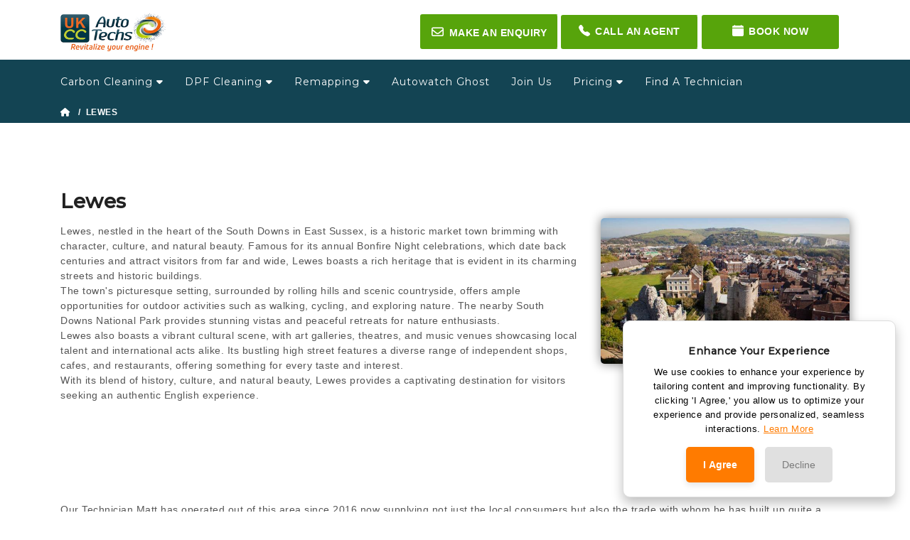

--- FILE ---
content_type: text/html; charset=UTF-8
request_url: https://carbon-cleaning.co.uk/find-a-technician/lewes
body_size: 14487
content:
<!DOCTYPE html>
<html lang="en">

<head>
    <meta charset="utf-8">
    <title> Engine Carbon Cleaning in Lewes | UK Auto Techs</title>
        <!-- Canonical Tag
================================================== -->
            <meta name="description"
        content="UKCC Auto Techs offers fully mobile engine Carbon Cleaning, DPF cleaning and Remapping services to your home, place of work in Lewes plus surrounding areas and districts.">
        <meta name="viewport" content="width=device-width, initial-scale=1.0">
                <link href=https://carbon-cleaning.co.uk/find-a-technician/lewes rel="canonical">
        <!--open-graph-->
        <!-- Schema -->
        <!--breadcrump-->
    <div class="breadcrumb">
        <ul class="container">
            <li>
                <a href="https://carbon-cleaning.co.uk"><i class="fas fa-home" style="padding-top: 5px;"></i></a>
                    <a href="https://carbon-cleaning.co.uk/find-a-technician/lewes">&nbsp; / &nbsp;Lewes</a>
            </li>
        </ul>
    </div>
    <!-- web schema -->
    <script type="application/ld+json">
    {
      "@context": "https://carbon-cleaning.co.uk",
    "@type": "WebPage",
    "name": "UKCC Carbon-cleaning",
    "description": "UK leaders for vehicle efficiency, performance, and security.",
    "publisher": {
        "@type": "WebPage",
        "name": "UKCC Carbon Cleaning"
    }
  }
</script>

    <!-- Mobile Specific Metas
================================================== -->
    <meta http-equiv="X-UA-Compatible" content="IE=edge">
    <!--  <meta name="description"
        content="The UK's official network of mobile technicians for Carbon Cleaning™, DPF Cleaning, Remapping and authorised Autowatch Ghost installations">-->
    <meta name="viewport" content="width=device-width, initial-scale=1.0, maximum-scale=5.0">

    <!-- Favicon
================================================== -->
    <link rel="icon" type="image/png" href="https://carbon-cleaning.co.uk/images/ukcc-auto-techs-favicon.webp">

    <link rel="stylesheet" href="https://carbon-cleaning.co.uk/css_website_app/website_app.css">
    <link rel="stylesheet" href="/vue_app_css/vue_app.css?id=68b329da9893e34099c7d8ad5cb9c940">

    <script src="https://carbon-cleaning.co.uk/js/app.js" type="4c01ab905b25ea666822e3db-text/javascript"></script>
    <script type="4c01ab905b25ea666822e3db-text/javascript">
  var global_form_session = {};
  </script>
    
    
    <link rel="stylesheet" href="https://cdnjs.cloudflare.com/ajax/libs/font-awesome/6.1.1/css/all.min.css"
        integrity="sha512-KfkfwYDsLkIlwQp6LFnl8zNdLGxu9YAA1QvwINks4PhcElQSvqcyVLLD9aMhXd13uQjoXtEKNosOWaZqXgel0g=="
        crossorigin="anonymous" referrerpolicy="no-referrer" />

    <!-- Google Tag Manager -->
    <script type="4c01ab905b25ea666822e3db-text/javascript">
        (function(w, d, s, l, i) {
            w[l] = w[l] || [];
            w[l].push({
                'gtm.start': new Date().getTime(),
                event: 'gtm.js'
            });
            var f = d.getElementsByTagName(s)[0],
                j = d.createElement(s),
                dl = l != 'dataLayer' ? '&l=' + l : '';
            j.async = true;
            j.src = 'https://www.googletagmanager.com/gtm.js?id=' + i + dl;
            f.parentNode.insertBefore(j, f);
        })(window, document, 'script', 'dataLayer', 'GTM-PHN662SZ');
    </script>
    <!-- End Google Tag Manager -->

    
</head>
<style>
    .adjusted-top-header {
        float: right;

        padding-left: 0px;
    }

    .fa:hover {
        color: black !important;
    }

    .desktopTop .enquiryBtn {
        border-right: 1px solid rgb(255 255 255) !important;
        color: white !important;
        background-color: #57a40b;
        border-radius: 3px;
    }

    .desktopTop .enquiryBtn:hover {
        background-color: #f38a00;
        color: black !important;
    }

    .desktopTop {
        margin: auto;
    }

    .desktopTop .book-btn {
        border-right: none !important;
    }

    .top-header-background {
        position: sticky;
        top: 0;
        background-color: #fff;
        /* Add your desired background color */
        z-index: 1000;
        /* Ensure it's above other content */
    }

    .adjusting-row {
        padding-bottom: 1% !important;
    }

    .top_navbar {
        margin-top: 0%;
        padding-top: 2px;
    }

    .enquiryBtn {
        width: 32%;
    }


    .desktopTop .enquiryBtn span,
    .desktopTop .enquiryBtn svg {
        font-size: 17px;
        font-family: "Font Awesome 6 Free";
        font-weight: 500;
        gap: 30px;
        margin-right: 7px;
    }

    .desktopTop .enquiryBtn svg {
        margin-bottom: 5px;
    }

    .desktopTop .enquiryBtn a span:hover {
        color: black;
    }

    .ajusting-btn span {
        color: white !important;
    }

    .make-btn {
        padding: 11px !important;
    }

    .ajusting-btn,
    .book-btn {
        padding: 12px !important;
    }

    .dropdown-menu:hover {
        display: block;
    }

    .dropdown-menu {
        margin: -3px -25px !important;
    }
</style>

<body id="awesome-app">

    <!-- Google Tag Manager (noscript) -->
    <noscript><iframe src="https://www.googletagmanager.com/ns.html?id=GTM-PHN662SZ" height="0" width="0"
            style="display:none;visibility:hidden"></iframe></noscript>
    <!-- End Google Tag Manager (noscript) -->
    <div style="width:100%;" class="top-header-background">
        <div class="container">
            <div class="row pt-3 adjusting-row">
                <div class="col-xl-3 col-lg-3 col-md-3 col-sm-3 col-3">
                    <div>
                        <a href="https://carbon-cleaning.co.uk">
                            <img class="top_logo" src="https://carbon-cleaning.co.uk/images/logo.png" width="150" height="57.33"
                                alt="Logo" loading="lazy">
                        </a>
                    </div>
                </div>
                <div class="col-xl-9 col-lg-9 col-md-9 col-sm-9 col-9 text-right desktopTop">
                    <div class="col-xl-9 col-lg-9 col-md-9 col-sm-9 col-9 adjusted-top-header">
                        <a href="https://carbon-cleaning.co.uk/enquiry-form" class="btn popup enquiryBtn make-btn">
                            <span>&#x2709</span>Make an enquiry
                        </a>
                        <a href="tel:01293769495" class="btn enquiryBtn ajusting-btn">
                            <svg xmlns="http://www.w3.org/2000/svg" width="16" height="16" fill="currentColor"
                                class="bi bi-telephone-fill" viewBox="0 0 16 16">
                                <path fill-rule="evenodd"
                                    d="M1.885.511a1.745 1.745 0 0 1 2.61.163L6.29 2.98c.329.423.445.974.315 1.494l-.547 2.19a.68.68 0 0 0 .178.643l2.457 2.457a.68.68 0 0 0 .644.178l2.189-.547a1.75 1.75 0 0 1 1.494.315l2.306 1.794c.829.645.905 1.87.163 2.611l-1.034 1.034c-.74.74-1.846 1.065-2.877.702a18.6 18.6 0 0 1-7.01-4.42 18.6 18.6 0 0 1-4.42-7.009c-.362-1.03-.037-2.137.703-2.877z" />
                            </svg>Call an agent
                        </a>
                        <a href="https://carbon-cleaning.co.uk/book-now" class=" popup btn enquiryBtn book-btn">
                            <svg xmlns="http://www.w3.org/2000/svg" width="16" height="16" fill="currentColor"
                                class="bi bi-calendar-fill" viewBox="0 0 16 16">
                                <path
                                    d="M3.5 0a.5.5 0 0 1 .5.5V1h8V.5a.5.5 0 0 1 1 0V1h1a2 2 0 0 1 2 2v11a2 2 0 0 1-2 2H2a2 2 0 0 1-2-2V5h16V4H0V3a2 2 0 0 1 2-2h1V.5a.5.5 0 0 1 .5-.5" />
                            </svg>Book Now
                        </a>
                    </div>
                </div>
                <div class="col-xl-9 col-lg-9 col-md-12 col-sm-9 col-9 text-right mobileTop">
                    <a href="https://carbon-cleaning.co.uk/enquiry-form" class="btn popup enquiryBtn">
                        <i class="far fa-envelope"></i>
                    </a>
                    <a href="tel:01293769495" class="btn enquiryBtn">
                        <i class="fas fa-phone"></i>
                    </a>
                    <a href="https://carbon-cleaning.co.uk/book-now" class=" popup btn enquiryBtn">
                        <i class="fas fa-calendar"></i>
                    </a>
                </div>
            </div>
        </div>
    </div>
    <!-- header -->
    <!-- ================================================== -->
    <div class="body-inner">

        <!-- Navigation bar  -->
        <!-- ================================================== -->
        <header id="header" class="header-one top_navbar">
            <div class="site-navigation">
                <div class="container">
                    <div class="row">
                        <div class="col-lg-12">
                            <nav class="navbar navbar-expand-lg navbar-dark">
                                <button class="navbar-toggler" type="button" data-toggle="collapse"
                                    data-target=".navbar-collapse" aria-controls="navbar-collapse" aria-expanded="false"
                                    aria-label="Toggle navigation">
                                    <span class="navbar-toggler-icon"></span>
                                </button>
                                <div class="d-flex">
                                    <li class="nav-item mr-1" id="financefree-sm"><a class="nav-link"
                                            href="https://carbon-cleaning.co.uk/interest-free-finance">Interest-Free
                                            Finance</a></li>
                                </div>
                                <div id="navbar-collapse" class="collapse navbar-collapse">
                                    <ul class="nav navbar-nav mr-auto">
                                        <li class="nav-item dropdown">
                                            <a class="nav-link dropdown-toggle"
                                                href="https://carbon-cleaning.co.uk/engine-carbon-cleaning-service">Carbon
                                                Cleaning <i class="fas fa-caret-down"></i></a>

                                            <div class="dropdown-menu" aria-labelledby="navbarDropdown">

                                                <a class="dropdown-item"
                                                    href="https://carbon-cleaning.co.uk/how-hydrogen-carbon-cleaning-works">How Carbon
                                                    Cleaning WorkS</a>
                                                <a class="dropdown-item"
                                                    href="https://carbon-cleaning.co.uk/egr-valve-cleaning">EGR</a>
                                                <a class="dropdown-item"
                                                    href="https://carbon-cleaning.co.uk/intake-valve-cleaning">Intake Valves</a>
                                                <a class="dropdown-item"
                                                    href="https://carbon-cleaning.co.uk/catalytic-converter-cleaning">Catalytic
                                                    Converter</a>
                                                <a class="dropdown-item"
                                                    href="https://carbon-cleaning.co.uk/fuel-injectors-cleaning">Injectors
                                                </a>
                                                <a class="dropdown-item"
                                                    href="https://carbon-cleaning.co.uk/intake-manifold-and-swirl-flaps-cleaning">Intake
                                                    Manifold and Swirl Flaps</a>
                                                <a class="dropdown-item"
                                                    href="https://carbon-cleaning.co.uk/smoky-exhausts-cleaning">Smoky Exhaust
                                                </a>
                                                <a class="dropdown-item"
                                                    href="https://carbon-cleaning.co.uk/spark-plugs-cleaning">Spark Plugs Cleaning</a>
                                                <a class="dropdown-item"
                                                    href="https://carbon-cleaning.co.uk/turbocharger-cleaning">Turbo
                                                </a>
                                                <a class="dropdown-item"
                                                    href="https://carbon-cleaning.co.uk/oxygen-lambda-sensor-cleaning">o2 Lambda Sensor
                                                </a>
                                            </div>
                                        </li>
                                        <li class="nav-item dropdown">
                                            <a class="nav-link dropdown-toggle" href="https://carbon-cleaning.co.uk/dpf-cleaning">DPF
                                                Cleaning <i class="fas fa-caret-down"></i></a>
                                            <div class="dropdown-menu" aria-labelledby="navbarDropdown">

                                                <a class="dropdown-item"
                                                    href="https://carbon-cleaning.co.uk/how-the-dpf-system-works">How the DPF System
                                                    Works</a>
                                            </div>
                                        </li>
                                        <div id="navbar-collapse" class="collapse navbar-collapse">
                                            <ul class="nav navbar-nav mr-auto">
                                                <li class="nav-item dropdown">
                                                    <a class="nav-link dropdown-toggle"
                                                        href="https://carbon-cleaning.co.uk/ecu-remapping">Remapping <i
                                                            class="fas fa-caret-down"></i></a>
                                                    <div class="dropdown-menu" aria-labelledby="navbarDropdown">

                                                        <a class="dropdown-item" href="https://carbon-cleaning.co.uk/egr-bypass">EGR
                                                            Bypass</a>
                                                        <a class="dropdown-item"
                                                            href="https://carbon-cleaning.co.uk/egr-cooler-bypass">EGR Cooler
                                                            Bypass</a>
                                                        <a class="dropdown-item"
                                                            href="https://carbon-cleaning.co.uk/adblue-bypass">Adblue Bypass</a>
                                                        <a class="dropdown-item"
                                                            href="https://carbon-cleaning.co.uk/swirl-flaps-bypass">Swirl Flaps
                                                            Bypass</a>
                                                    </div>
                                                <li class="nav-item">
                                                    <a href="https://carbon-cleaning.co.uk/autowatch-ghost-immobiliser"
                                                        class="nav-link">Autowatch
                                                        Ghost</a>
                                                </li>
                                                <li class="nav-item dropdown">
                                                    <a href="https://carbon-cleaning.co.uk/business-opportunity" class="nav-link">Join
                                                        Us</a>
                                                </li>
                                                <!-- <li class="nav-item"><a class="nav-link"
                                                href="https://carbon-cleaning.co.uk/pricing">Pricing</a>
                                        </li> -->
                                                <!--  -->
                                                <li class="nav-item dropdown">
                                                    <a class="nav-link dropdown-toggle"
                                                        href="https://carbon-cleaning.co.uk/pricing">Pricing <i
                                                            class="fas fa-caret-down"></i></a>
                                                    <div class="dropdown-menu" aria-labelledby="navbarDropdown">

                                                        <a class="dropdown-item"
                                                            href="https://carbon-cleaning.co.uk/interest-free-finance">Interest-Free
                                                            Finance</a>
                                                    </div>
                                                </li>
                                                <li class="nav-item">
                                                    <a href="https://carbon-cleaning.co.uk/find-a-technician" class="nav-link">Find a
                                                        Technician</a>
                                                </li>
                                            </ul>
                                        </div>
                            </nav>
                        </div>
                        <!--/ Col end -->
                    </div>
                    <!--/ Row end -->
                </div>
                <!--/ Navigation end -->
            </div>
        </header>
        <!--/ Header end -->
        <div id="app-content">
                    </div>
        <div class="container-fluid px-md-0">
            <div class="breadcrumb">
        <ul class="container">
            <li>
                <a href="https://carbon-cleaning.co.uk"><i class="fas fa-home" style="padding-top: 5px;"></i></a>
                    <a href="https://carbon-cleaning.co.uk/find-a-technician/lewes">&nbsp; / &nbsp;Lewes</a>
            </li>
        </ul>
    </div>
                        <div class="site-navigation">
    <!-- floating chat popup -->
    <!-- =============================================================================== -->
    <div>
        <!-- <img loading="lazy"
            src="https://carbon-cleaning.co.uk/images/car-cleaning/icons/chat-icon4.png"
            rel="nofollow"
            alt="chat-box"
            class="open-button"
            onclick="openForm()"
        /> -->
        <i class="fas  fa-sms fa-3x open-button" style="color: #57a40b;" onclick="if (!window.__cfRLUnblockHandlers) return false; openForm()" data-cf-modified-4c01ab905b25ea666822e3db-=""></i>
        <div class="chat-popup" id="myForm">
            <form action="/action_page.php" class="form-container">
                <p class="blockquote text-center">Let Us Chat</p>
                <input type="text" class="form-control m-3 input-text-chat" placeholder="Name" required />
                <input type="text" class="form-control m-3 input-text-chat" placeholder="Email" required />
                <!-- <textarea placeholder="Type message.." name="msg" required></textarea> -->
                <input type="text" class="form-control message-text m-3 input-text-chat" placeholder="Message"
                    required />
                <div class="text-center">
                    <button type="submit" class="btn btnGreen1">
                        Send
                    </button>
                </div>
                <!-- <img loading="lazy"
                    src="https://carbon-cleaning.co.uk/images/car-cleaning/icons/chat-icon4.png"
                    rel="nofollow"
                    alt="chat-box-close"
                    class="btn-cancel"
                    onclick="closeForm()"
                /> -->
                <i class="fas fa-comment fa-3x btn-cancel" style="color: #57a40b;" onclick="if (!window.__cfRLUnblockHandlers) return false; closeForm()" data-cf-modified-4c01ab905b25ea666822e3db-=""></i>
            </form>
        </div>
    </div>
</div>
<script type="4c01ab905b25ea666822e3db-text/javascript">
    function openForm() {
        document.getElementById("myForm").style.display = "block";
    }

    function closeForm() {
        document.getElementById("myForm").style.display = "none";
    }
</script>
<style>
    .fa-sms {
        display: none !important;
    }
</style>
            <section class="alton-part-sm">
        <div class="container">
            <div class="row ">
                <div class="col-lg-8 col-md-6 col-sm-12 col-12 align-self-center">
                    <div class="textcenter-sm ">
                        <h1 style="font-size:28px;">Lewes</h1>
                        <div class="location-text">
                            <p>Lewes, nestled in the heart of the South Downs in East Sussex, is a historic market town brimming with character, culture, and natural beauty. Famous for its annual Bonfire Night celebrations, which date back centuries and attract visitors from far and wide, Lewes boasts a rich heritage that is evident in its charming streets and historic buildings.</p><p>The town's picturesque setting, surrounded by rolling hills and scenic countryside, offers ample opportunities for outdoor activities such as walking, cycling, and exploring nature. The nearby South Downs National Park provides stunning vistas and peaceful retreats for nature enthusiasts.</p><p>Lewes also boasts a vibrant cultural scene, with art galleries, theatres, and music venues showcasing local talent and international acts alike. Its bustling high street features a diverse range of independent shops, cafes, and restaurants, offering something for every taste and interest.</p><p>With its blend of history, culture, and natural beauty, Lewes provides a captivating destination for visitors seeking an authentic English experience.</p>                        </div>
                    </div>
                </div>
                <div class="col-lg-4 col-md-6 col-sm-12 col-12">
                                                                        <img src="https://carbon-cleaning.co.uk/storage/42835/tZCZZieXZgRHTX1B.jpeg" alt="car image" class="img-fluid img-shadow mt-5">
                                                            </div>
            </div>
        </div>
    </section>
    <section>
        <div class="container location-text">
            <p>Our Technician Matt has operated out of this area since 2016 now supplying not just the local consumers but also the trade with whom he has built up quite a reputation as the go-to expert regarding all things engine carbon cleaning, DPF cleaning. Matt is also a highly skilled remapper and Autowatch Ghost immobiliser system installer. </p><p>Our fully mobile services to your home, place of work or any other suitable location (access to power supply required for DPF cleaning, we have a 40m extension cable) covers all areas and districts of the region including Lewes, Cooksbridge, East Chiltington, Iford, Kingston, Offham, Plumpton, Plumpton Green, Rodmell, Southease, Swanborough, Telscombe, Barcombe, Barcombe Cross, Beddingham, Chailey Green, Chiddingly, East Hoathly, Firle, Glynde, Halland, Hamsey, Holmes Hill, Laughton, Newick, North Chailey, Ringmer, Ripe, Shortgate, South Chailey, Southerham, Stoneham and Whitesmith.</p>        </div>
    </section>


            <style>
            .call-me-page-btn {
                display: none !important;
                color: white !important;
            }
        </style>
        <section class="jason-hardwood">
            <div class="container">
                <div class="row pt-100">
                    <div class="col-xl-12 col-lg-12 col-md-12 col-sm-12 col-12">
                        <div class="mainTitle">
                            <h2 class="text-capitalize"> Your Local Technician</h2>
                            <div class="borderBottom"></div>
                        </div>
                    </div>
                </div>
            </div>
                            <div class="container">
        <div class="row my-2">
            <div class="col-lg-2 col-md-3 col-sm-12 col-12 revimg1 txtCenter align-self-center">
                <img src="https://carbon-cleaning.co.uk/storage/6/889qlYoGtCUh53X6.png" alt="Technician image"
                    class="rounded-circle img-fluid cusreview  shadow-sm" loading="lazy">
            </div>
            <div class="col-lg-4 col-md-5 col-sm-12 col-12  revimg2 txtCenter align-self-center">
                <h6>
                    <a
                        href="https://carbon-cleaning.co.uk/technicians/matt-wallace">
                        Name : Matt Wallace</a>
                </h6>
                Email - <a href="/cdn-cgi/l/email-protection" class="__cf_email__" data-cfemail="1c717d68685c7f7d6e7e7372317f70797d7275727b327f73326977">[email&#160;protected]</a>                <br>
                <a href="tel:01293 769495">
                    Phone - 01293 769495                </a>
                <br>
                                    <a class="pt-2" target="_blank" href="https://facebook.com/ukccautotechs/">
                        <span class="fb-agent-short">View My Facebook Profile</span>
                    </a>
                            </div>
            <div class="col-lg-6 col-md-4 col-sm-12 col-12  txtCenter align-self-center">
                                    <a class="btn btn-primary btn-agent-short infoBtn w-100 my-2" href="https://carbon-cleaning.co.uk/book-now/matt-wallace">
                        BOOK NOW
                    </a>
                


                <div class="row">
                    <div class="col">
                        <a class="btn btn-primary btn-agent-short infoBtn w-100 call-me-page-btn"
                            href="tel:01293 769495">
                            CALL ME
                        </a>

                        <a class="btn btn-primary btn-agent-short infoBtn w-100 view-my-page-btn"
                            href="https://carbon-cleaning.co.uk/technicians/matt-wallace">
                            VIEW
                            MY PAGE
                        </a>
                    </div>
                    <div class="col">
                        <a rel="nofollow" class="btn btn-primary popup btn-agent-short infoBtn w-100"
                            href="https://carbon-cleaning.co.uk/enquiry_form/matt-wallace"
                            class="popup">
                            MAKE enquiry
                        </a>
                    </div>
                </div>

                <div class="mt-3 text-center">
                                            <a href="https://ukccautotechs.setmore.com/beta/matt-wallace" class="popup badge badge-success">
                            BOOK NOW
                        </a>
                                        <!-----  <a href="https://ukccautotechs.setmore.com/beta#social-feed" class="popup badge badge-success">
              Photos
            </a>  !----->


<a href="https://www.checkatrade.com/trades/ukccautotechs" target="_blank" class="badge badge-success">Reviews</a>
<!-----    <a href="https://carbon-cleaning.co.uk/modal_popup/cc_dpf?step=111"
             class="popup badge badge-success">
            Free ENGINE DIAGNOSIS
          </a>!----->
<button id="popupButton" class="badge badge-success">VEHICLE DIAGNOSTICS, REMAPPING STATS OR AUTOWATCH GHOST
    LOOKUP</button>

<div class="popups" id="popup">
    <div class="popup-contents">
        <button class="close" id="close">&times;</button>
        <div class="row">

    <div class="homebannerLeft">
                    <h2 class="bannerHeadtitle-Desktop banner-sm-text1"></h2>
            <span class="bannersubHeadtitle-Desktop"></span>
            
                    <div class=" text-left three-service-section" style="margin-bottom: 20px !important;">
        <div class="bannerHead-Desktop h5">
            <div class="">
                <h2 style="font-size:26px;">Select the service and enter your registration number.</h2>
            </div><br>
            <span class="bannerService">
                <input type="radio" id="freediagnosisbtn" name="selectservice" value="cc_dpf"
                    class="home-radiobtn align-middle">
                <label for="freediagnosisbtn" class="home-service-slct bannerServiceDesktop">Engine carbon cleaning
                    diagnostic/Assessment</label>
            </span>
            <span class="bannerService">
                <input type="radio" id="dpfdiagnosisbtn" name="selectservice" value="dpf_cleaning"
                    class="home-radiobtn align-middle">
                <label for="dpfdiagnosisbtn" style="padding: 12px 23px !important;"
                    class="home-service-slct bannerServiceDesktop">DPF cleaning
                    diagnostic/Assessment</label>
            </span><br>
            <span class="bannerService" style="margin-top: 20px !important;">
                <input type="radio" id="remappingbtn" name="selectservice" value="engine_remapping"
                    class="home-radiobtn align-middle">
                <label for="remappingbtn" class="home-service-slct bannerServiceDesktop"> Remapping stats lookup</label>
            </span>
            <span class="bannerService">
                <input type="radio" id="autowatchbtn" name="selectservice" value="ghost_compatible"
                    class="home-radiobtn align-middle">
                <label for="autowatchbtn" class="home-service-slct bannerServiceDesktop"> Autowatch Ghost II compatibitlity
                    check</label>
            </span><br>
        </div>
        <script data-cfasync="false" src="/cdn-cgi/scripts/5c5dd728/cloudflare-static/email-decode.min.js"></script><script type="4c01ab905b25ea666822e3db-text/javascript">
            var buttons = document.querySelectorAll("label");

            for (bannerServiceDesktop in buttons) {
                buttons[bannerServiceDesktop].onclick = function() {
                    buttons.forEach(function(btn) {
                        btn.classList.remove('highlight');
                    })
                    this.classList.add('highlight');
                }
            }
        </script>
        <style>
            .highlight {
                color: #fff !important;
                background-color: #ff7b00 !important;
            }
        </style>
    </div>
    <script type="4c01ab905b25ea666822e3db-text/javascript">
        function setPopupPageValue() {
            if ($('input[name="selectservice"]:checked').val() != undefined) {
                popup_page = $('input[name="selectservice"]:checked').val();
            }
        }

        $(document).ready(function() {
            $('#home-go-button').click(function(event) {
                setPopupPageValue();
            });
            $('#home-without-search-button').click(function(event) {
                setPopupPageValue();
            });
        });
    </script>
        
        <div class="searchForm shadow">
            <div class="input-group inputforSearch h">

                                <script type="4c01ab905b25ea666822e3db-text/javascript">
                    function vehicle_cancel() {
                                                    $('#main_vehicle_number').attr('readonly', 'readonly');
                                                $('.vehicle_cancel').show();
                    }

                    function vehicle_reset() {
                        $('#main_vehicle_number').removeAttr('readonly');
                        $('.vehicle_cancel').hide();
                        $('#main_vehicle_number').val('');
                    }

                                    </script>
                <input type="text" name="licenseplate" class="licenseplate" maxlength="8" placeholder="YOUR REG"
                    id="main_vehicle_number" value="" name="search"
                    autocomplete="off" />
                                    <a style="display: none; align-self: center;" class="fa fa-times vehicle_cancel"
                        href="https://carbon-cleaning.co.uk/destroy_modal_popup_data_and_return?form_name=diagnostic"></a>
                                <a href="javascript:void(0);" class="searchbox-btn go-btn btn ml-auto align-self-center" style="z-index: 99;" id="home-go-button" onclick="if (!window.__cfRLUnblockHandlers) return false; popupMainSearchHere()" data-cf-modified-4c01ab905b25ea666822e3db-="">
                    Go
                    <i class="fa fa-arrow-right"></i>
                </a>
            </div>
            <br>
        </div>
    </div>
            <div>

        <p class="dont_know mt-3">Don't Know Reg. Number <b><a class="dont_knowLink" id="home-without-search-button" onclick="if (!window.__cfRLUnblockHandlers) return false; popupMainWithOutSearchHere()" href="javascript:void(0);" data-cf-modified-4c01ab905b25ea666822e3db-="">Click
                    Here!!</a>
            </b>
        </p>
    </div>
    
</div>

<script type="4c01ab905b25ea666822e3db-text/javascript">
    var popup_page = 'home';

    function popupMainSearchHere() {
        if (typeof setPopupPageValue === 'function') {
            setPopupPageValue();
        }
        setTimeout(function() {
            popup('modal_popup/' + popup_page + '?vehicle=' + $('#main_vehicle_number').val());
        }, 500);
    }

    function popupMainWithOutSearchHere() {
        setTimeout(function() {
            var urlPopupMainWithOutSearchHere = 'https://carbon-cleaning.co.uk/modal_popup';
            var urlPopupMainWithOutSearchHereParam = {};
            urlPopupMainWithOutSearchHereParam.step = 111;

            // get Vehicle_Type value
            let vehicle_type = $('#Vehicle_Type').val();
            if (vehicle_type != '') {
                urlPopupMainWithOutSearchHereParam['Vehicle_Type'] = vehicle_type;
            }


            // get Vehicle_Make value
            let vehicle_make = $('#Vehicle_Make').val();
            if (vehicle_make != '') {
                urlPopupMainWithOutSearchHereParam['Vehicle_Make'] = vehicle_make;
            }

            // get Vehicle_Model value
            let vehicle_model = $('#Vehicle_Model').val();
            if (vehicle_model != '') {
                urlPopupMainWithOutSearchHereParam['Vehicle_Model'] = vehicle_model;
            }

            // get Vehicle_Engine value
            let vehicle_engine = $('#Vehicle_Engine').val();
            if (vehicle_engine != '') {
                urlPopupMainWithOutSearchHereParam['Vehicle_Engine'] = vehicle_engine;
            }

            urlPopupMainWithOutSearchHere += '/' + popup_page + '?' + $.param(
                urlPopupMainWithOutSearchHereParam);
            popup(urlPopupMainWithOutSearchHere);
        }, 500);
    }
</script>
<style>
    /* // main search box input box */
    .licenseplate {
        color: black;
        background-color: yellow;
        background-size: 50px 55px;
        background-repeat: no-repeat;
        font-family: 'Segoe UI', Arial, sans-serif;
        font-size: 30px;
        line-height: 30px;
        font-weight: bold;
        text-transform: uppercase;
        text-align: center;
        padding-left: 45px;
        padding-bottom: 7px;
        width: 70% !important;
        border: 0px solid black;
        border-radius: 0px;
        outline: none;
        margin-left: -20px !important;
        height: 55px !important;
    }

    .licenseplate :placeholder {
        color: black;
    }

    .searchForm {
        max-width: 50% !important;
        background-color: #fff;
        border-radius: 0 50px 50px 0;
        padding-left: 20px;
        height: 67px !important;
        border: 3px solid #ff7b00;
        margin-top: 20px !important;
    }

    .go-btn {
        z-index: 99 !important;
        border-bottom-left-radius: 0px !important;
        border-top-left-radius: 0px !important;
        width: 75px !important;
        height: 55px !important;
        padding-top: 13px !important;
    }

    .inputforSearch {
        margin-top: 0px !important;
        background: yellow;
        border-radius: 0 40px 40px 0;
    }

    .dont_know {
        /* text-align: center; */
        color: #323232;
        font-style: italic;
    }

    .dont_knowLink {
        color: #ff7b00 !important;
        text-decoration: underline !important;
    }

    .input-group {
        padding: 3px !important;
    }

    .remappingGreenbtn {
        font-size: 12px !important;
        padding: 10px !important;
    }


    /* -----------Tablet Responsive for updated banners ------------------*/

    @media  only screen and (min-width: 568px) and (max-width: 1023px) {
        .bannerServiceDesktop {
            width: 100%;
        }

        .searchForm {
            max-width: 100% !important;
        }

        .bannerHead-Desktop {
            font-size: 23px !important;
        }

        #banner-area {
            height: auto !important;
        }

        .homebannerRight {
            width: 100% !important;
        }

        .homebannerLeft {
            padding-left: 20px !important;
        }

        .remappingGreenbtn {
            width: 152px !important;
        }

    }

    /* ------------------------------------------------------------------------------- */

    @media  only screen and (min-width: 1024px) and (max-width: 1279px) {
        .searchForm {
            max-width: 60% !important;
        }
    }

    #remappingResult-greenBtn {
        display: none !important;
    }
</style>
<script type="4c01ab905b25ea666822e3db-text/javascript">
    // Function to close the first popup
    function closeFirstPopup() {
        document.getElementById("popup").style.display = "none";
    }

    // Event listener for the "Click Here!!" link
    document.getElementById("home-without-search-button").addEventListener("click", function() {
        // Close the first popup
        closeFirstPopup();
        // Call the popupMainWithOutSearchHere function
        popupMainWithOutSearchHere();
    });

    // Event listener for the "Go" button
    document.getElementById("home-go-button").addEventListener("click", function() {
        // Close the first popup
        closeFirstPopup();
        // Call the popupMainSearchHere function
        popupMainSearchHere();
    });
</script>
    </div>
</div>
</div>
</div>

</div>
</div>

<style>
    .popups {
        display: none;
        position: fixed;
        top: 50%;
        left: 50%;
        transform: translate(-50%, -50%);
        background-color: #fff;
        padding: 20px;
        border: 1px solid #ccc;
        border-radius: 5px;
        box-shadow: 0 0 10px rgba(0, 0, 0, 0.2);
        z-index: 9999;
    }

    .popup-contents {
        text-align: center;
    }

    .close {
        position: absolute;
        top: 5px;
        right: 10px;
    }

    .bannerHead-Desktop {
        text-align: center !important;
    }

    .searchForm {
        margin-left: 170px;
    }

    .dont_know {
        margin-left: 200px;
    }
</style>

<script type="4c01ab905b25ea666822e3db-text/javascript">
    document.getElementById("popupButton").addEventListener("click", function() {
        document.getElementById("popup").style.display = "block";
    });

    document.getElementById("close").addEventListener("click", function() {
        document.getElementById("popup").style.display = "none";
    });
</script>
                    </section>
    
    <div class="services-we-offer">
        <div class="container text-center">
            <div class="row pt-100">
                <div class="col-xl-12 col-lg-12 col-md-12 col-sm-12 col-12">
                    <div class="mainTitle">
                        <h2>Services We Offer</h2>
                        <div class="borderBottom"></div>
                    </div>
                </div>
            </div>

            <div class="row my-5 text-left">
                <div class="col-lg-4">
                    <a href="#">
                        <p style="font-size: 18px;">Carbon Cleaning <i class="fas fa-arrow-circle-right"
                                style="color: #FF7B00;"></i></p>
                    </a></br>
                    <a href="#">
                        <p style="font-size: 18px;">DPF Cleaning Services <i class="fas fa-arrow-circle-right"
                                style="color: #FF7B00;"></i></p>
                    </a></br>
                    <a href="#">
                        <p style="font-size: 18px;">ECU Remapping Service <i class="fas fa-arrow-circle-right"
                                style="color: #FF7B00;"></i></p>
                    </a></br>
                    <a href="#">
                        <p style="font-size: 18px;">Autowatch Ghost II Immobiliser <i class="fas fa-arrow-circle-right"
                                style="color: #FF7B00;"></i></p>
                    </a></br>

                </div>
                <div class="col-lg-4">
                    <a href="#">
                        <p style="font-size: 18px;">EGR Valve Cleaning <i class="fas fa-arrow-circle-right"
                                style="color: #FF7B00;"></i></p>
                    </a></br>
                    <a href="#">
                        <p style="font-size: 18px;">Turbocharger Cleaning Service <i class="fas fa-arrow-circle-right"
                                style="color: #FF7B00;"></i></p>
                    </a></br>
                    <a href="#">
                        <p style="font-size: 18px;">Car Exhaust Cleaning Services <i class="fas fa-arrow-circle-right"
                                style="color: #FF7B00;"></i></p>
                    </a></br>
                    <a href="#">
                        <p style="font-size: 18px;">Intake Manifold and Swirl Flaps Cleaning Service <i
                                class="fas fa-arrow-circle-right" style="color: #FF7B00;"></i></p>
                    </a></br>
                </div>
                <div class="col-lg-4">
                    <a href="#">
                        <p style="font-size: 18px;">Fuel Injectors Cleaning Service <i class="fas fa-arrow-circle-right"
                                style="color: #FF7B00;"></i></p>
                    </a></br>
                    <a href="#">
                        <p style="font-size: 18px;">Catalytic Converter Cleaning Service <i
                                class="fas fa-arrow-circle-right" style="color: #FF7B00;"></i></p>
                    </a></br>
                    <a href="#">
                        <p style="font-size: 18px;">Intake Valve Cleaning Service <i class="fas fa-arrow-circle-right#"
                                style="color: #FF7B00;"></i></p>
                    </a></br>
                    <a href="#">
                        <p style="font-size: 18px;">Spark Plugs Cleaning <i class="fas fa-arrow-circle-right"
                                style="color: #FF7B00;"></i></p>
                    </a></br>

                </div>


            </div>
                            <div class="nearby-loc-sm nearby_loc_dropdwn">
                    <div class="container text-center">
                        <div class="row pt-100">
                            <div class="col-xl-12 col-lg-12 col-md-12 col-sm-12 col-12">
                                <div class="mainTitle">
                                    <h2>Nearby Locations We Cover.. </h2>
                                    <div class="borderBottom"></div>
                                    
                                </div>
                            </div>
                        </div>
                        <div class="row my-5 text-center">
                                                            <div class="col-lg-4">
                                    <a
                                        href="https://carbon-cleaning.co.uk/find-a-technician/newhaven">
                                        <p style="font-size: 18px;">Newhaven <i class="fas fa-arrow-circle-right"
                                                style="color: #FF7B00;"></i></p>
                                    </a>
                                </div>
                                                            <div class="col-lg-4">
                                    <a
                                        href="https://carbon-cleaning.co.uk/find-a-technician/brighton">
                                        <p style="font-size: 18px;">Brighton <i class="fas fa-arrow-circle-right"
                                                style="color: #FF7B00;"></i></p>
                                    </a>
                                </div>
                                                            <div class="col-lg-4">
                                    <a
                                        href="https://carbon-cleaning.co.uk/find-a-technician/uckfield">
                                        <p style="font-size: 18px;">Uckfield <i class="fas fa-arrow-circle-right"
                                                style="color: #FF7B00;"></i></p>
                                    </a>
                                </div>
                                                            <div class="col-lg-4">
                                    <a
                                        href="https://carbon-cleaning.co.uk/find-a-technician/burgess-hill">
                                        <p style="font-size: 18px;">Burgess Hill <i class="fas fa-arrow-circle-right"
                                                style="color: #FF7B00;"></i></p>
                                    </a>
                                </div>
                            





                        </div>

                    </div>
                    <!-- satisfied customer -->
<div class="container pt-100 shadow">
    <!-- Row for centered images -->
    <div class="row justify-content-center mb-5">
        <div class="col-auto d-flex align-items-center justify-content-centerflex-wrap" style="gap: 50px;">
            <div class="clientImg text-center">
                <img loading="lazy" src="https://carbon-cleaning.co.uk/images/ukcc-technicians--fully-insured.webp"
                    alt="mascot fully insured" class="img-fluid m-3" style="max-width: 300px;">
            </div>
            <div class="text-center">
                <a href="https://www.checkatrade.com/UkCCAutoTechs" target="_blank">
                    <img loading="lazy" src="https://carbon-cleaning.co.uk/public/images/Checkatrade-FindUs.png"
                        alt="Checkatrade information for UKCC Auto Techs " class="img-fluid imgResponsive_sm"
                        style="max-width: 300px;">
                </a>
            </div>
        </div>
    </div>

    <!-- Row for heading and review wall -->
    <div class="row justify-content-center text-center">
        <div class="col-lg-10">
            <div class="mainTitle mt-3">
                <h5 class="text-capitalize secHeading_sm spaceHeading_sm h1">
                    Over 50,000 Satisfied UK Customers Since 2016
                </h5>
                <div class="borderBottom mx-auto my-3" style="width: 100px;"></div>
                <h5 class="text-capitalize mt-4">What Our Customers Say</h5>
                <div class="tagembed-container mt-4" style="width: 100%; height:100%; overflow: auto;">
                    <div class="tagembed-socialwall" data-wall-id="8614"
                        view-url="https://widget.tagembed.com/8614?view">
                    </div>
                </div>
            </div>
        </div>
    </div>
</div>
<!-- end customer -->
                </div>

            

                        </div>

        <!-- footer code  -->
        <!-- ========================================================================================================= -->
        <!-- Cookie Consent Banner start -->
        <div id="cookie-consent-banner"
            style="position: fixed; bottom: 20px; right: 20px; width: 30%; background-color: #fff; color: #000; padding: 20px; text-align: center; display: none; z-index: 9999; border-radius: 10px; box-shadow: 0 8px 16px rgba(0, 0, 0, 0.25); border: 1px solid #ddd;">
            <h5 style="text-align: center;">Enhance Your Experience</h5>
            <p style="margin: 0 0 15px 0; font-size: 13px; line-height: 1.6; font-family: inherit;">
                We use cookies to enhance your experience by tailoring content and improving functionality. By clicking
                'I Agree,' you allow us to optimize your experience and provide personalized, seamless interactions.
                <a href="/privacy" style="color: #ff7b00; text-decoration: underline; font-weight: 500;">Learn
                    More</a>
            </p>
            <button id="cookie-consent-accept"
                style="background-color: #ff7b00; color: #fff; padding: 12px 24px; border: none; cursor: pointer; border-radius: 5px; font-size: 14px; font-weight: bold; box-shadow: 0 4px 8px rgba(0, 0, 0, 0.1); transition: all 0.3s ease;">
                I Agree
            </button>
            <button id="cookie-consent-decline"
                style="background-color: #e0e0e0; color: #7a7a7a; padding: 12px 24px; border: none; cursor: pointer; border-radius: 5px; font-size: 14px; font-weight: normal; margin-left: 10px; box-shadow: none; transition: all 0.3s ease;">
                Decline
            </button>
        </div>

        <script type="4c01ab905b25ea666822e3db-text/javascript">
            if (!localStorage.getItem('clarityConsent')) {
                document.getElementById('cookie-consent-banner').style.display = 'block';
            }

            document.getElementById('cookie-consent-accept').addEventListener('click', function() {
                localStorage.setItem('clarityConsent', 'true');
                console.log("User accepted cookies. Clarity script will load.");
                document.getElementById('cookie-consent-banner').style.display = 'none';
                loadClarityScript();
            });

            document.getElementById('cookie-consent-decline').addEventListener('click', function() {
                localStorage.setItem('clarityConsent', 'false');
                console.log("User declined cookies. Clarity script will not load.");
                document.getElementById('cookie-consent-banner').style.display = 'none';
            });

            function loadClarityScript() {
                if (localStorage.getItem('clarityConsent') === 'true') {
                    console.log("Loading Microsoft Clarity script...");
                    (function(c, l, a, r, i, t, y) {
                        c[a] = c[a] || function() {
                            (c[a].q = c[a].q || []).push(arguments);
                        };
                        t = l.createElement(r);
                        t.async = 1;
                        t.src = "https://www.clarity.ms/tag/" + i;
                        y = l.getElementsByTagName(r)[0];
                        y.parentNode.insertBefore(t, y);
                        console.log("Microsoft Clarity script loaded successfully.");
                    })(window, document, "clarity", "script", "b9mwfc2qin");
                } else {
                    console.log("Clarity script not loaded due to lack of consent.");
                }
            }

            if (localStorage.getItem('clarityConsent') === 'true') {
                console.log("User previously consented. Loading Clarity script...");
                loadClarityScript();
            }
        </script>
        <!-- Cookie Consent Banner end -->

        <footer id="footer" class="footer bg-overlay" style="margin-top: 15% !important;">
            <style>
                .youtube-container {
                    position: relative;
                    cursor: pointer;
                    background-color: #000;
                    margin-bottom: 20px;
                    border-radius: 10px;
                }

                .youtube-container img {
                    display: block;
                    width: 100%;
                    height: 100%;
                }

                .youtube-container .play-button {
                    position: absolute;
                    top: 50%;
                    left: 50%;
                    transform: translate(-50%, -50%);
                    z-index: 1;
                }
            </style>
            <script type="4c01ab905b25ea666822e3db-text/javascript">
                // Script for the youtube videos lazy-load.
                document.addEventListener("DOMContentLoaded", function() {
                    var youtubeContainers = document.querySelectorAll(".youtube-container");

                    youtubeContainers.forEach(function(container) {
                        var videoId = container.getAttribute("data-id");
                        var params = container.getAttribute("data-params");
                        var width = container.getAttribute("data-width");
                        var height = container.getAttribute("data-height");

                        container.style.width = width + "px";
                        container.style.height = height + "px";
                        var img = container.querySelector("img");
                        img.style.width = "100%";
                        img.style.height = "100%";

                        container.addEventListener("click", function() {
                            var iframe = document.createElement("iframe");

                            iframe.setAttribute("src", "https://www.youtube-nocookie.com/embed/" + videoId +
                                "?" + params + "&autoplay=1");
                            iframe.setAttribute("width", "100%");
                            iframe.setAttribute("height", height);
                            iframe.setAttribute("frameborder", "0");
                            iframe.setAttribute("allowfullscreen", "1");
                            iframe.setAttribute("allow",
                                "accelerometer; autoplay; clipboard-write; encrypted-media; gyroscope; picture-in-picture"
                            );
                            iframe.setAttribute("sandbox",
                                "allow-forms allow-scripts allow-pointer-lock allow-same-origin allow-top-navigation"
                            );

                            container.innerHTML = "";
                            container.appendChild(iframe);
                        });
                    });
                });
            </script>
            <div class="footer-main">
                <div class="container">
                    <!-- <i class="fas fa-phone-volume"></i> -->

                    <div class="row blog_section">
                        <div class="col-md-4">
                            <div class="ts-service-box-bg text-center blog100">
                                <span class="ts-service-icon icon-round">
                                    <a href="tel:01293769495"></a>
                                    <i class="fas fa-phone-volume mr-0" id="call-block-1"></i>
                                </span>
                                <a href="tel:01293769495">
                                    <div class="ts-service-box-content ph-nmbr">
                                        <p id="block-number"> 01293769495</p>
                                        <p>Got questions? Just give us a call.</p>
                                    </div>
                                </a>
                            </div>
                        </div><!-- Col 1 end -->

                        <div class="col-md-4">
                            <div class="ts-service-box-bg text-center blog105">
                                <span class="ts-service-icon icon-round">
                                    <a href="https://carbon-cleaning.co.uk/enquiry_form" class="popup">
                                        <i class="far fa-envelope" id="notchangecontent"></i>
                                </span>
                                <a href="https://carbon-cleaning.co.uk/enquiry_form" class="popup">
                                    <div class="ts-service-box-content">
                                        <p id="block-number"> <span class="__cf_email__" data-cfemail="89e0e7efe6c9eae8fbebe6e7a4eae5ece8e7e0e7eea7eae6a7fce2">[email&#160;protected]</span></p>
                                        <p>Got questions? Just Send us an email.</p>
                                    </div>
                                </a>
                            </div>
                        </div>
                        <!-- Col 2 end -->

                        <div class="col-md-4">
                            <div class="ts-service-box-bg text-center blog108">
                                <span class="ts-service-icon icon-round">
                                    <i class="fa fa-home" id="call-block-3"></i>
                                </span>
                                <div class="ts-service-box-content">
                                    <p id="block-number">7 days a week</p>
                                    <p>Contact your local Technician to confirm availability</p>
                                </div>
                            </div>
                        </div>
                        <!-- Col 3 end -->

                    </div><!-- 1st row end -->

                    <div class="row justify-content-between">

                        <div class="col-lg-4 col-md-6 col-sm-12 col-12 footer-widget footer-about">
                            <a href="https://carbon-cleaning.co.uk"><img class="footer-logo"
                                    src="https://carbon-cleaning.co.uk/images/bottom-logo.png" width="243.53" height="89" alt="Carbon" loading="lazy"></a>
                            <p>Do you have any questions about our products or a discount campaign? Then just give us
                                a call. Our staff will be happy to help you.</p>
                        </div>


                        <div class="col-lg-2 col-md-6 col-sm-6 col-6 mt-5 mt-lg-0 footer-widget">
                            <p class="h3 widget-title">ABOUT US</p>
                            <ul class="list-arrow">
                                <li><a href="https://carbon-cleaning.co.uk/about">About</a></li>
                                <li><a href="https://carbon-cleaning.co.uk/blogs">Blogs</a></li>
                                <li><a href="https://carbon-cleaning.co.uk/faq">Faq</a></li>
                                <li><a href="https://carbon-cleaning.co.uk/about-my-booking">About My Booking</a></li>
                                <li><a href="https://carbon-cleaning.co.uk/privacy">Privacy</a></li>
                                <li><a href="https://carbon-cleaning.co.uk/terms">Terms</a></li>
                                <li><a href="https://carbon-cleaning.co.uk/sitemap">Sitemap</a></li>
                            </ul>
                        </div><!-- Col end -->

                        <div class="col-lg-2 col-md-6 col-sm-6 col-6 mt-5 mt-lg-0 footer-widget">
                            <p class="h3 widget-title">SERVICES</p>
                            <ul class="list-arrow">
                                <li><a href="https://carbon-cleaning.co.uk/engine-carbon-cleaning-service">Carbon Cleaning</a></li>
                                <li><a href="https://carbon-cleaning.co.uk/dpf-cleaning">DPF Cleaning</a></li>
                                <li><a href="https://carbon-cleaning.co.uk/ecu-remapping">Remapping</a></li>
                                <li><a href="https://carbon-cleaning.co.uk/autowatch-ghost-immobiliser">Autowatch</a></li>
                                <li><a href="https://carbon-cleaning.co.uk/business-opportunity">Join Us</a></li>
                                <li><a href="https://carbon-cleaning.co.uk/contact">Contact</a></li>
                            </ul>
                        </div><!-- Col end -->

                        <div class="col-lg-4 col-md-6 col-sm-12 col-12 footer-widget footer-about">
                            <p class="h3 widget-title">FOLLOW US</p>
                            <div class="footer-social">
                                <ul>
                                    <li><a href="https://www.facebook.com/ukccautotechs" target="_blank"
                                            aria-label="Facebook"><i class="fab fa-facebook-f"></i></a></li>
                                    <li><a href="https://twitter.com/ukccautotechs" target="_blank"
                                            aria-label="Twitter"><i class="fab fa-twitter"></i></a>
                                    </li>
                                    <li><a href="https://www.instagram.com/ukccautotechs/"
                                            target="_blank" aria-label="Instagram"><i
                                                class="fab fa-instagram"></i></a></li>
                                    <li><a href="https://www.youtube.com/channel/UCytbW7rtrTsLFZVNRoiD_VQ"
                                            target="_blank" aria-label="Youtube"><i class="fab fa-youtube"></i></a>
                                    </li>

                                </ul>
                            </div><!-- Footer social end -->
                        </div>

                    </div><!-- Row end -->
                </div><!-- Container end -->
            </div><!-- Footer main end -->

            <div class="copyright">
                <div class="container">
                    <div class="row align-items-center">
                        <div class="col-md-12">
                            <div class="copyright-info" style="display:flex;justify-content: space-between;">
                                <span>Copyright &copy 2026
                                    All Rights Reserved.
                                </span>
                                <a href="https://techimo.co/" target="_blank" style="color: #fff;">Managed by
                                    Techimo</a>
                            </div>
                        </div>
                    </div><!-- Row end -->

                    <div id="back-to-top" data-spy="affix" data-offset-top="10" class="back-to-top position-fixed">
                        <button class="btn btn-primary" title="Back to Top">
                            <i class="fa fa-angle-double-up"></i>
                        </button>
                    </div>
                </div><!-- Container end -->
            </div><!-- Copyright end -->
        </footer><!-- Footer end -->
    </div><!-- Body inner end -->


    <script data-cfasync="false" src="/cdn-cgi/scripts/5c5dd728/cloudflare-static/email-decode.min.js"></script><script type="4c01ab905b25ea666822e3db-text/javascript">
        document.addEventListener("DOMContentLoaded", function() {
            // Get all dropdown triggers
            var dropdowns = document.querySelectorAll('.nav-item.dropdown');

            // Loop through each dropdown trigger
            dropdowns.forEach(function(dropdown) {
                // Add mouseenter event listener
                dropdown.addEventListener('mouseenter', function() {
                    // Add 'show' class to the dropdown menu
                    this.querySelector('.dropdown-menu').classList.add('show');
                });

                // Add mouseleave event listener
                dropdown.addEventListener('mouseleave', function() {
                    // Remove 'show' class from the dropdown menu
                    this.querySelector('.dropdown-menu').classList.remove('show');
                });
            });
        });
    </script>

 <!-- START PeopleBots Popup Pixel Code -->
    <script async src='https://peoplebots.in/pixel/f718499c1c8cef6730f9fd03c8125cab' type="4c01ab905b25ea666822e3db-text/javascript"></script>
    <!-- END PeopleBots Popup Pixel Code -->


  <!-- Modal Markup (kept once, at root of page) -->
<div id="customModal" class="modal-automind">
  <div class="modal-content-automind">
    <span class="close-btn">&times;</span>
<iframe id="onboardingFrame"
        src="https://goautomind.com/onboarding-ukcc/"
        allow="camera; microphone; autoplay; payment; clipboard-read; clipboard-write; top-navigation; top-navigation-by-user-activation"
        frameborder="0"
        style="border:0;width:100%;height:700px;">
</iframe>


    <button id="finishBtn" style="display:none; margin-top:15px; padding:12px 24px;
            background:#57a40b; color:#fff; border:none; border-radius:8px; cursor:pointer; font-size:16px;">
      Finish
    </button>
  </div>
</div>

<script type="4c01ab905b25ea666822e3db-text/javascript">
window.openAutomindModal = function () {
  const modal = document.getElementById("customModal");
  if (modal) {
    modal.style.display = "block";
  }
};

window.closeAutomindModal = function () {
  const modal = document.getElementById("customModal");
  const iframe = document.getElementById("onboardingFrame");
  const finishBtn = document.getElementById("finishBtn");

  if (modal) {
    modal.style.display = "none";
  }
  if (finishBtn) {
    finishBtn.style.display = "none";
  }
  if (iframe) {
    iframe.src = "https://goautomind.com/onboarding-ukcc/";
  }
};

document.addEventListener("DOMContentLoaded", function () {
  const modal     = document.getElementById("customModal");
  const closeBtn  = document.querySelector(".close-btn");
  const finishBtn = document.getElementById("finishBtn");

  if (closeBtn) {
    closeBtn.onclick = () => window.closeAutomindModal();
  }

  if (finishBtn) {
    finishBtn.onclick = () => window.closeAutomindModal();
  }

  window.addEventListener("message", (event) => {
    if (event.data && event.data.action === "closeIframe") {
      window.closeAutomindModal();
    }
  });
});
</script>

<style>
.modal-automind {
  display: none;
  position: fixed;
  z-index: 1000;
  left: 0; top: 0;
  width: 100%; height: 100%;
  background: rgba(0, 0, 0, 0.6);
  backdrop-filter: blur(4px);
  animation: fadeIn 0.3s ease;
}

.modal-content-automind {
  background: #fff;
  margin: 3% auto;
  padding: 20px;
  border-radius: 16px 16px 0 0 ;
  width: 94%;
  box-shadow: 0 8px 30px rgba(0,0,0,0.2);
  position: relative;
  animation: slideUp 0.4s ease;
}

.close-btn {
    position: absolute;
    top: -4%;
    font-size: 30px;
    font-weight: bold;
    color: #ffffff;
    cursor: pointer;
    transition: 0.5s;
    left: 48.4%;
    background: #57a40b;
    padding: 9px 13px;
    border-radius: 50%;
}
.close-btn:hover {
  color: #57a40b;
  background: #fff;
  border: 1px solid #57a40b;
  transform: scale(1.2);
}

iframe {
  width: 100%;
  height: 100vh;
  border: none;
  border-radius: 10px;
}

@keyframes  fadeIn {
  from {opacity: 0.9;}
  to {opacity: 1;}
}
@keyframes  slideUp {
  from {transform: translateY(700px); opacity: 0.9;}
  to {transform: translateY(0); opacity: 1;}
}
</style>

<script src="/cdn-cgi/scripts/7d0fa10a/cloudflare-static/rocket-loader.min.js" data-cf-settings="4c01ab905b25ea666822e3db-|49" defer></script><script defer src="https://static.cloudflareinsights.com/beacon.min.js/vcd15cbe7772f49c399c6a5babf22c1241717689176015" integrity="sha512-ZpsOmlRQV6y907TI0dKBHq9Md29nnaEIPlkf84rnaERnq6zvWvPUqr2ft8M1aS28oN72PdrCzSjY4U6VaAw1EQ==" data-cf-beacon='{"version":"2024.11.0","token":"2011ff4b4d294da7b369c50718826961","r":1,"server_timing":{"name":{"cfCacheStatus":true,"cfEdge":true,"cfExtPri":true,"cfL4":true,"cfOrigin":true,"cfSpeedBrain":true},"location_startswith":null}}' crossorigin="anonymous"></script>
</body>
<script src="https://carbon-cleaning.co.uk/vue_app_js/vue_app.js" type="4c01ab905b25ea666822e3db-text/javascript"></script>

<!-- google analytics -->
<script async src="https://www.googletagmanager.com/gtag/js?id=UA-75730749-1" type="4c01ab905b25ea666822e3db-text/javascript"></script>
<script type="4c01ab905b25ea666822e3db-text/javascript">
  window.dataLayer = window.dataLayer || [];
  function gtag(){dataLayer.push(arguments);}
  gtag('js', new Date());

  gtag('config', 'UA-75730749-1');
</script>
<!-- google analytics -->

<!-- facebook reviews  -->
<script src="//widget.tagembed.com/embed.min.js" type="4c01ab905b25ea666822e3db-text/javascript"></script>
<!--  -->

<!-- schema.org script -->
<script type="application/ld+json" class="reviews-schema" data-ref="541533210c160f2ca7786fccc267de83a6c5eccc" > {
    "@context": "http://schema.org",
    "@type": "Product",
    "name": "UKCC Auto Techs",
    "aggregateRating":
    {
        "@type": "AggregateRating",
        "ratingValue": "5",
        "reviewCount": "107"
    }
} </script>






<!-- Start of Microsoft Clarity Script -->
<script type="4c01ab905b25ea666822e3db-text/javascript">
    (function(c, l, a, r, i, t, y) {
        c[a] = c[a] || function() {
            (c[a].q = c[a].q || []).push(arguments);
        };
        t = l.createElement(r);
        t.async = 1;
        t.src = "https://www.clarity.ms/tag/" + i;
        y = l.getElementsByTagName(r)[0];
        y.parentNode.insertBefore(t, y);
    })(window, document, "clarity", "script", "b9mwfc2qin");
</script>
<!-- End of Microsoft Clarity Script -->


</html>


--- FILE ---
content_type: text/html; charset=UTF-8
request_url: https://goautomind.com/onboarding-ukcc/
body_size: 66386
content:
<!DOCTYPE html>
<html lang="en-GB" prefix="og: https://ogp.me/ns#">
<head>
	<meta charset="UTF-8">
		
<!-- Search Engine Optimization by Rank Math - https://rankmath.com/ -->
<title>AutoMind Advanced Vehicle Diagnostic App – Your Car&#039;s Health, Simplified</title>
<meta name="description" content="IMPORTANT: Please watch this short video before proceeding"/>
<meta name="robots" content="follow, index, max-snippet:-1, max-video-preview:-1, max-image-preview:large"/>
<link rel="canonical" href="https://goautomind.com/onboarding-ukcc/" />
<meta property="og:locale" content="en_GB" />
<meta property="og:type" content="article" />
<meta property="og:title" content="AutoMind Advanced Vehicle Diagnostic App – Your Car&#039;s Health, Simplified" />
<meta property="og:description" content="IMPORTANT: Please watch this short video before proceeding" />
<meta property="og:url" content="https://goautomind.com/onboarding-ukcc/" />
<meta property="og:site_name" content="AutoMind Advanced Vehicle Diagnostic App – Your Car&#039;s Health, Simplified" />
<meta property="article:publisher" content="https://www.facebook.com/ukccautotechs" />
<meta property="og:updated_time" content="2025-11-12T12:46:39+00:00" />
<meta property="og:image" content="https://goautomind.com/wp-content/uploads/2025/05/AutoMind-social.webp" />
<meta property="og:image:secure_url" content="https://goautomind.com/wp-content/uploads/2025/05/AutoMind-social.webp" />
<meta property="og:image:width" content="1200" />
<meta property="og:image:height" content="630" />
<meta property="og:image:alt" content="AutoMind app displayed on a smartphone with boxed Bluetooth dongle beside it. Text reads: AI Car Diagnostics. Made for Drivers. Instant answers. Real control" />
<meta property="og:image:type" content="image/webp" />
<meta name="twitter:card" content="summary_large_image" />
<meta name="twitter:title" content="AutoMind Advanced Vehicle Diagnostic App – Your Car&#039;s Health, Simplified" />
<meta name="twitter:description" content="IMPORTANT: Please watch this short video before proceeding" />
<meta name="twitter:image" content="https://goautomind.com/wp-content/uploads/2025/05/AutoMind-social.webp" />
<meta name="twitter:label1" content="Time to read" />
<meta name="twitter:data1" content="1 minute" />
<script type="application/ld+json" class="rank-math-schema">{"@context":"https://schema.org","@graph":[{"@type":"BreadcrumbList","@id":"https://goautomind.com/onboarding-ukcc/#breadcrumb","itemListElement":[{"@type":"ListItem","position":"1","item":{"@id":"https://goautomind.com","name":"Home"}},{"@type":"ListItem","position":"2","item":{"@id":"https://goautomind.com/onboarding-ukcc/","name":"Onboarding UKCC"}}]}]}</script>
<!-- /Rank Math WordPress SEO plugin -->

<link rel='dns-prefetch' href='//omnisnippet1.com' />
<link rel='dns-prefetch' href='//www.googletagmanager.com' />
<link rel='dns-prefetch' href='//fonts.googleapis.com' />
<link rel="alternate" type="application/rss+xml" title="AutoMind Advanced Vehicle Diagnostic App – Your Car&#039;s Health, Simplified &raquo; Feed" href="https://goautomind.com/feed/" />
<link rel="alternate" type="application/rss+xml" title="AutoMind Advanced Vehicle Diagnostic App – Your Car&#039;s Health, Simplified &raquo; Comments Feed" href="https://goautomind.com/comments/feed/" />
<link rel="alternate" title="oEmbed (JSON)" type="application/json+oembed" href="https://goautomind.com/wp-json/oembed/1.0/embed?url=https%3A%2F%2Fgoautomind.com%2Fonboarding-ukcc%2F" />
<link rel="alternate" title="oEmbed (XML)" type="text/xml+oembed" href="https://goautomind.com/wp-json/oembed/1.0/embed?url=https%3A%2F%2Fgoautomind.com%2Fonboarding-ukcc%2F&#038;format=xml" />
		<script>
            function cmplzCallClarity(method, params) {
                if (typeof window.clarity === 'function') {
                    try {
                        window.clarity(method, params);
                    } catch (e) {
                        console.warn('Clarity API error:', e);
                    }
                }
            }

            function cmplzGetConsentFromEvent(e) {
                var d = e && e.detail && e.detail.categories ? e.detail.categories : [];
                var categories = Array.isArray(d) ? d : [];

                return {
                    analyticsAllowed: categories.indexOf('statistics') !== -1,
                    adsAllowed: categories.indexOf('marketing') !== -1
                };
            }

            function cmplzSendClarityConsent(analyticsAllowed, adsAllowed) {
                var status = function (b) { return b ? "granted" : "denied"; };
                cmplzCallClarity('consentv2', {
                    analytics_Storage: status(!!analyticsAllowed),
                    ad_Storage: status(!!adsAllowed)
                });
            }

            function cmplzEraseClarityCookies() {
                cmplzCallClarity('consent', false);
            }

            document.addEventListener('cmplz_fire_categories', function (e) {
                var consent = cmplzGetConsentFromEvent(e);
                cmplzSendClarityConsent(consent.analyticsAllowed, consent.adsAllowed);
            });

            document.addEventListener('cmplz_revoke', function (e) {
                var consent = cmplzGetConsentFromEvent(e);
                cmplzSendClarityConsent(consent.analyticsAllowed, consent.adsAllowed);
                if (!consent.analyticsAllowed && !consent.adsAllowed) {
                    cmplzEraseClarityCookies();
                }
            });

		</script>
		<style id='wp-img-auto-sizes-contain-inline-css'>
img:is([sizes=auto i],[sizes^="auto," i]){contain-intrinsic-size:3000px 1500px}
/*# sourceURL=wp-img-auto-sizes-contain-inline-css */
</style>
<link rel='stylesheet' id='omnisend-woocommerce-checkout-block-checkout-newsletter-subscription-block-css' href='https://goautomind.com/wp-content/plugins/omnisend-connect/includes/blocks/build/omnisend-checkout-block.css?ver=0.1.1' media='all' />
<link rel='stylesheet' id='astra-theme-css-css' href='https://goautomind.com/wp-content/themes/astra/assets/css/minified/main.min.css?ver=4.11.13' media='all' />
<style id='astra-theme-css-inline-css'>
:root{--ast-post-nav-space:0;--ast-container-default-xlg-padding:3em;--ast-container-default-lg-padding:3em;--ast-container-default-slg-padding:2em;--ast-container-default-md-padding:3em;--ast-container-default-sm-padding:3em;--ast-container-default-xs-padding:2.4em;--ast-container-default-xxs-padding:1.8em;--ast-code-block-background:#ECEFF3;--ast-comment-inputs-background:#F9FAFB;--ast-normal-container-width:1200px;--ast-narrow-container-width:750px;--ast-blog-title-font-weight:normal;--ast-blog-meta-weight:inherit;--ast-global-color-primary:var(--ast-global-color-5);--ast-global-color-secondary:var(--ast-global-color-4);--ast-global-color-alternate-background:var(--ast-global-color-7);--ast-global-color-subtle-background:var(--ast-global-color-6);--ast-bg-style-guide:#F8FAFC;--ast-shadow-style-guide:0px 0px 4px 0 #00000057;--ast-global-dark-bg-style:#fff;--ast-global-dark-lfs:#fbfbfb;--ast-widget-bg-color:#fafafa;--ast-wc-container-head-bg-color:#fbfbfb;--ast-title-layout-bg:#eeeeee;--ast-search-border-color:#e7e7e7;--ast-lifter-hover-bg:#e6e6e6;--ast-gallery-block-color:#000;--srfm-color-input-label:var(--ast-global-color-2);}html{font-size:100%;}a{color:var(--ast-global-color-0);}a:hover,a:focus{color:var(--ast-global-color-1);}body,button,input,select,textarea,.ast-button,.ast-custom-button{font-family:'Lato',sans-serif;font-weight:inherit;font-size:16px;font-size:1rem;}blockquote{color:var(--ast-global-color-3);}h1,h2,h3,h4,h5,h6,.entry-content :where(h1,h2,h3,h4,h5,h6),.site-title,.site-title a{font-family:'Quicksand',sans-serif;font-weight:600;}.site-title{font-size:35px;font-size:2.1875rem;display:none;}.site-header .site-description{font-size:15px;font-size:0.9375rem;display:none;}.entry-title{font-size:30px;font-size:1.875rem;}.archive .ast-article-post .ast-article-inner,.blog .ast-article-post .ast-article-inner,.archive .ast-article-post .ast-article-inner:hover,.blog .ast-article-post .ast-article-inner:hover{overflow:hidden;}h1,.entry-content :where(h1){font-size:64px;font-size:4rem;font-weight:600;font-family:'Quicksand',sans-serif;line-height:1.4em;}h2,.entry-content :where(h2){font-size:48px;font-size:3rem;font-weight:600;font-family:'Quicksand',sans-serif;line-height:1.3em;}h3,.entry-content :where(h3){font-size:24px;font-size:1.5rem;font-weight:600;font-family:'Quicksand',sans-serif;line-height:1.3em;}h4,.entry-content :where(h4){font-size:20px;font-size:1.25rem;line-height:1.2em;font-weight:600;font-family:'Quicksand',sans-serif;}h5,.entry-content :where(h5){font-size:18px;font-size:1.125rem;line-height:1.2em;font-weight:600;font-family:'Quicksand',sans-serif;}h6,.entry-content :where(h6){font-size:15px;font-size:0.9375rem;line-height:1.25em;font-weight:600;font-family:'Quicksand',sans-serif;}::selection{background-color:var(--ast-global-color-0);color:#ffffff;}body,h1,h2,h3,h4,h5,h6,.entry-title a,.entry-content :where(h1,h2,h3,h4,h5,h6){color:var(--ast-global-color-3);}.tagcloud a:hover,.tagcloud a:focus,.tagcloud a.current-item{color:#ffffff;border-color:var(--ast-global-color-0);background-color:var(--ast-global-color-0);}input:focus,input[type="text"]:focus,input[type="email"]:focus,input[type="url"]:focus,input[type="password"]:focus,input[type="reset"]:focus,input[type="search"]:focus,textarea:focus{border-color:var(--ast-global-color-0);}input[type="radio"]:checked,input[type=reset],input[type="checkbox"]:checked,input[type="checkbox"]:hover:checked,input[type="checkbox"]:focus:checked,input[type=range]::-webkit-slider-thumb{border-color:var(--ast-global-color-0);background-color:var(--ast-global-color-0);box-shadow:none;}.site-footer a:hover + .post-count,.site-footer a:focus + .post-count{background:var(--ast-global-color-0);border-color:var(--ast-global-color-0);}.single .nav-links .nav-previous,.single .nav-links .nav-next{color:var(--ast-global-color-0);}.entry-meta,.entry-meta *{line-height:1.45;color:var(--ast-global-color-0);}.entry-meta a:not(.ast-button):hover,.entry-meta a:not(.ast-button):hover *,.entry-meta a:not(.ast-button):focus,.entry-meta a:not(.ast-button):focus *,.page-links > .page-link,.page-links .page-link:hover,.post-navigation a:hover{color:var(--ast-global-color-1);}#cat option,.secondary .calendar_wrap thead a,.secondary .calendar_wrap thead a:visited{color:var(--ast-global-color-0);}.secondary .calendar_wrap #today,.ast-progress-val span{background:var(--ast-global-color-0);}.secondary a:hover + .post-count,.secondary a:focus + .post-count{background:var(--ast-global-color-0);border-color:var(--ast-global-color-0);}.calendar_wrap #today > a{color:#ffffff;}.page-links .page-link,.single .post-navigation a{color:var(--ast-global-color-0);}.ast-search-menu-icon .search-form button.search-submit{padding:0 4px;}.ast-search-menu-icon form.search-form{padding-right:0;}.ast-search-menu-icon.slide-search input.search-field{width:0;}.ast-header-search .ast-search-menu-icon.ast-dropdown-active .search-form,.ast-header-search .ast-search-menu-icon.ast-dropdown-active .search-field:focus{transition:all 0.2s;}.search-form input.search-field:focus{outline:none;}.ast-search-menu-icon .search-form button.search-submit:focus,.ast-theme-transparent-header .ast-header-search .ast-dropdown-active .ast-icon,.ast-theme-transparent-header .ast-inline-search .search-field:focus .ast-icon{color:var(--ast-global-color-1);}.ast-header-search .slide-search .search-form{border:2px solid var(--ast-global-color-0);}.ast-header-search .slide-search .search-field{background-color:(--ast-global-dark-bg-style);}.ast-archive-title{color:var(--ast-global-color-2);}.widget-title,.widget .wp-block-heading{font-size:22px;font-size:1.375rem;color:var(--ast-global-color-2);}.ast-single-post .entry-content a,.ast-comment-content a:not(.ast-comment-edit-reply-wrap a),.woocommerce-js .woocommerce-product-details__short-description a{text-decoration:underline;}.ast-single-post .wp-block-button .wp-block-button__link,.ast-single-post .elementor-widget-button .elementor-button,.ast-single-post .entry-content .uagb-tab a,.ast-single-post .entry-content .uagb-ifb-cta a,.ast-single-post .entry-content .wp-block-uagb-buttons a,.ast-single-post .entry-content .uabb-module-content a,.ast-single-post .entry-content .uagb-post-grid a,.ast-single-post .entry-content .uagb-timeline a,.ast-single-post .entry-content .uagb-toc__wrap a,.ast-single-post .entry-content .uagb-taxomony-box a,.ast-single-post .entry-content .woocommerce a,.entry-content .wp-block-latest-posts > li > a,.ast-single-post .entry-content .wp-block-file__button,a.ast-post-filter-single,.ast-single-post .wp-block-buttons .wp-block-button.is-style-outline .wp-block-button__link,.ast-single-post .ast-comment-content .comment-reply-link,.ast-single-post .ast-comment-content .comment-edit-link,.entry-content [CLASS*="wc-block"] .wc-block-components-button,.entry-content [CLASS*="wc-block"] .wc-block-components-totals-coupon-link,.entry-content [CLASS*="wc-block"] .wc-block-components-product-name{text-decoration:none;}.ast-search-menu-icon.slide-search a:focus-visible:focus-visible,.astra-search-icon:focus-visible,#close:focus-visible,a:focus-visible,.ast-menu-toggle:focus-visible,.site .skip-link:focus-visible,.wp-block-loginout input:focus-visible,.wp-block-search.wp-block-search__button-inside .wp-block-search__inside-wrapper,.ast-header-navigation-arrow:focus-visible,.woocommerce .wc-proceed-to-checkout > .checkout-button:focus-visible,.woocommerce .woocommerce-MyAccount-navigation ul li a:focus-visible,.ast-orders-table__row .ast-orders-table__cell:focus-visible,.woocommerce .woocommerce-order-details .order-again > .button:focus-visible,.woocommerce .woocommerce-message a.button.wc-forward:focus-visible,.woocommerce #minus_qty:focus-visible,.woocommerce #plus_qty:focus-visible,a#ast-apply-coupon:focus-visible,.woocommerce .woocommerce-info a:focus-visible,.woocommerce .astra-shop-summary-wrap a:focus-visible,.woocommerce a.wc-forward:focus-visible,#ast-apply-coupon:focus-visible,.woocommerce-js .woocommerce-mini-cart-item a.remove:focus-visible,#close:focus-visible,.button.search-submit:focus-visible,#search_submit:focus,.normal-search:focus-visible,.ast-header-account-wrap:focus-visible,.woocommerce .ast-on-card-button.ast-quick-view-trigger:focus,.astra-cart-drawer-close:focus,.ast-single-variation:focus,.ast-woocommerce-product-gallery__image:focus,.ast-button:focus,.woocommerce-product-gallery--with-images [data-controls="prev"]:focus-visible,.woocommerce-product-gallery--with-images [data-controls="next"]:focus-visible{outline-style:dotted;outline-color:inherit;outline-width:thin;}input:focus,input[type="text"]:focus,input[type="email"]:focus,input[type="url"]:focus,input[type="password"]:focus,input[type="reset"]:focus,input[type="search"]:focus,input[type="number"]:focus,textarea:focus,.wp-block-search__input:focus,[data-section="section-header-mobile-trigger"] .ast-button-wrap .ast-mobile-menu-trigger-minimal:focus,.ast-mobile-popup-drawer.active .menu-toggle-close:focus,.woocommerce-ordering select.orderby:focus,#ast-scroll-top:focus,#coupon_code:focus,.woocommerce-page #comment:focus,.woocommerce #reviews #respond input#submit:focus,.woocommerce a.add_to_cart_button:focus,.woocommerce .button.single_add_to_cart_button:focus,.woocommerce .woocommerce-cart-form button:focus,.woocommerce .woocommerce-cart-form__cart-item .quantity .qty:focus,.woocommerce .woocommerce-billing-fields .woocommerce-billing-fields__field-wrapper .woocommerce-input-wrapper > .input-text:focus,.woocommerce #order_comments:focus,.woocommerce #place_order:focus,.woocommerce .woocommerce-address-fields .woocommerce-address-fields__field-wrapper .woocommerce-input-wrapper > .input-text:focus,.woocommerce .woocommerce-MyAccount-content form button:focus,.woocommerce .woocommerce-MyAccount-content .woocommerce-EditAccountForm .woocommerce-form-row .woocommerce-Input.input-text:focus,.woocommerce .ast-woocommerce-container .woocommerce-pagination ul.page-numbers li a:focus,body #content .woocommerce form .form-row .select2-container--default .select2-selection--single:focus,#ast-coupon-code:focus,.woocommerce.woocommerce-js .quantity input[type=number]:focus,.woocommerce-js .woocommerce-mini-cart-item .quantity input[type=number]:focus,.woocommerce p#ast-coupon-trigger:focus{border-style:dotted;border-color:inherit;border-width:thin;}input{outline:none;}.woocommerce-js input[type=text]:focus,.woocommerce-js input[type=email]:focus,.woocommerce-js textarea:focus,input[type=number]:focus,.comments-area textarea#comment:focus,.comments-area textarea#comment:active,.comments-area .ast-comment-formwrap input[type="text"]:focus,.comments-area .ast-comment-formwrap input[type="text"]:active{outline-style:unset;outline-color:inherit;outline-width:thin;}.site-logo-img img{ transition:all 0.2s linear;}body .ast-oembed-container *{position:absolute;top:0;width:100%;height:100%;left:0;}body .wp-block-embed-pocket-casts .ast-oembed-container *{position:unset;}.ast-single-post-featured-section + article {margin-top: 2em;}.site-content .ast-single-post-featured-section img {width: 100%;overflow: hidden;object-fit: cover;}.ast-separate-container .site-content .ast-single-post-featured-section + article {margin-top: -80px;z-index: 9;position: relative;border-radius: 4px;}@media (min-width: 922px) {.ast-no-sidebar .site-content .ast-article-image-container--wide {margin-left: -120px;margin-right: -120px;max-width: unset;width: unset;}.ast-left-sidebar .site-content .ast-article-image-container--wide,.ast-right-sidebar .site-content .ast-article-image-container--wide {margin-left: -10px;margin-right: -10px;}.site-content .ast-article-image-container--full {margin-left: calc( -50vw + 50%);margin-right: calc( -50vw + 50%);max-width: 100vw;width: 100vw;}.ast-left-sidebar .site-content .ast-article-image-container--full,.ast-right-sidebar .site-content .ast-article-image-container--full {margin-left: -10px;margin-right: -10px;max-width: inherit;width: auto;}}.site > .ast-single-related-posts-container {margin-top: 0;}@media (min-width: 922px) {.ast-desktop .ast-container--narrow {max-width: var(--ast-narrow-container-width);margin: 0 auto;}}.ast-page-builder-template .hentry {margin: 0;}.ast-page-builder-template .site-content > .ast-container {max-width: 100%;padding: 0;}.ast-page-builder-template .site .site-content #primary {padding: 0;margin: 0;}.ast-page-builder-template .no-results {text-align: center;margin: 4em auto;}.ast-page-builder-template .ast-pagination {padding: 2em;}.ast-page-builder-template .entry-header.ast-no-title.ast-no-thumbnail {margin-top: 0;}.ast-page-builder-template .entry-header.ast-header-without-markup {margin-top: 0;margin-bottom: 0;}.ast-page-builder-template .entry-header.ast-no-title.ast-no-meta {margin-bottom: 0;}.ast-page-builder-template.single .post-navigation {padding-bottom: 2em;}.ast-page-builder-template.single-post .site-content > .ast-container {max-width: 100%;}.ast-page-builder-template .entry-header {margin-top: 2em;margin-left: auto;margin-right: auto;}.ast-page-builder-template .ast-archive-description {margin: 2em auto 0;padding-left: 20px;padding-right: 20px;}.ast-page-builder-template .ast-row {margin-left: 0;margin-right: 0;}.single.ast-page-builder-template .entry-header + .entry-content,.single.ast-page-builder-template .ast-single-entry-banner + .site-content article .entry-content {margin-bottom: 2em;}@media(min-width: 921px) {.ast-page-builder-template.archive.ast-right-sidebar .ast-row article,.ast-page-builder-template.archive.ast-left-sidebar .ast-row article {padding-left: 0;padding-right: 0;}}@media (max-width:921.9px){#ast-desktop-header{display:none;}}@media (min-width:922px){#ast-mobile-header{display:none;}}.wp-block-buttons.aligncenter{justify-content:center;}@media (max-width:921px){.ast-theme-transparent-header #primary,.ast-theme-transparent-header #secondary{padding:0;}}@media (max-width:921px){.ast-plain-container.ast-no-sidebar #primary{padding:0;}}.ast-plain-container.ast-no-sidebar #primary{margin-top:0;margin-bottom:0;}@media (min-width:1200px){.ast-plain-container.ast-no-sidebar #primary{margin-top:60px;margin-bottom:60px;}}.wp-block-button.is-style-outline .wp-block-button__link{border-color:#f97316;}div.wp-block-button.is-style-outline > .wp-block-button__link:not(.has-text-color),div.wp-block-button.wp-block-button__link.is-style-outline:not(.has-text-color){color:#f97316;}.wp-block-button.is-style-outline .wp-block-button__link:hover,.wp-block-buttons .wp-block-button.is-style-outline .wp-block-button__link:focus,.wp-block-buttons .wp-block-button.is-style-outline > .wp-block-button__link:not(.has-text-color):hover,.wp-block-buttons .wp-block-button.wp-block-button__link.is-style-outline:not(.has-text-color):hover{color:var(--ast-global-color-2);background-color:#f97316;border-color:#f97316;}.post-page-numbers.current .page-link,.ast-pagination .page-numbers.current{color:#ffffff;border-color:var(--ast-global-color-0);background-color:var(--ast-global-color-0);}.wp-block-buttons .wp-block-button.is-style-outline .wp-block-button__link.wp-element-button,.ast-outline-button,.wp-block-uagb-buttons-child .uagb-buttons-repeater.ast-outline-button{border-color:var(--ast-global-color-7);font-family:inherit;font-weight:600;font-size:20px;font-size:1.25rem;line-height:1em;padding-top:20px;padding-right:40px;padding-bottom:20px;padding-left:40px;border-top-left-radius:50px;border-top-right-radius:50px;border-bottom-right-radius:50px;border-bottom-left-radius:50px;}.wp-block-buttons .wp-block-button.is-style-outline > .wp-block-button__link:not(.has-text-color),.wp-block-buttons .wp-block-button.wp-block-button__link.is-style-outline:not(.has-text-color),.ast-outline-button{color:var(--ast-global-color-2);}.wp-block-button.is-style-outline .wp-block-button__link:hover,.wp-block-buttons .wp-block-button.is-style-outline .wp-block-button__link:focus,.wp-block-buttons .wp-block-button.is-style-outline > .wp-block-button__link:not(.has-text-color):hover,.wp-block-buttons .wp-block-button.wp-block-button__link.is-style-outline:not(.has-text-color):hover,.ast-outline-button:hover,.ast-outline-button:focus,.wp-block-uagb-buttons-child .uagb-buttons-repeater.ast-outline-button:hover,.wp-block-uagb-buttons-child .uagb-buttons-repeater.ast-outline-button:focus{color:var(--ast-global-color-2);background-color:var(--ast-global-color-7);border-color:#f97316;}.wp-block-button .wp-block-button__link.wp-element-button.is-style-outline:not(.has-background),.wp-block-button.is-style-outline>.wp-block-button__link.wp-element-button:not(.has-background),.ast-outline-button{background-color:var(--ast-global-color-7);}@media (max-width:921px){.wp-block-buttons .wp-block-button.is-style-outline .wp-block-button__link.wp-element-button,.ast-outline-button,.wp-block-uagb-buttons-child .uagb-buttons-repeater.ast-outline-button{padding-top:18px;padding-right:32px;padding-bottom:18px;padding-left:32px;}}@media (max-width:544px){.wp-block-buttons .wp-block-button.is-style-outline .wp-block-button__link.wp-element-button,.ast-outline-button,.wp-block-uagb-buttons-child .uagb-buttons-repeater.ast-outline-button{padding-top:15px;padding-right:28px;padding-bottom:15px;padding-left:28px;}}.entry-content[data-ast-blocks-layout] > figure{margin-bottom:1em;}h1.widget-title{font-weight:600;}h2.widget-title{font-weight:600;}h3.widget-title{font-weight:600;}.elementor-widget-container .elementor-loop-container .e-loop-item[data-elementor-type="loop-item"]{width:100%;}.review-rating{display:flex;align-items:center;order:2;}#page{display:flex;flex-direction:column;min-height:100vh;}.ast-404-layout-1 h1.page-title{color:var(--ast-global-color-2);}.single .post-navigation a{line-height:1em;height:inherit;}.error-404 .page-sub-title{font-size:1.5rem;font-weight:inherit;}.search .site-content .content-area .search-form{margin-bottom:0;}#page .site-content{flex-grow:1;}.widget{margin-bottom:1.25em;}#secondary li{line-height:1.5em;}#secondary .wp-block-group h2{margin-bottom:0.7em;}#secondary h2{font-size:1.7rem;}.ast-separate-container .ast-article-post,.ast-separate-container .ast-article-single,.ast-separate-container .comment-respond{padding:3em;}.ast-separate-container .ast-article-single .ast-article-single{padding:0;}.ast-article-single .wp-block-post-template-is-layout-grid{padding-left:0;}.ast-separate-container .comments-title,.ast-narrow-container .comments-title{padding:1.5em 2em;}.ast-page-builder-template .comment-form-textarea,.ast-comment-formwrap .ast-grid-common-col{padding:0;}.ast-comment-formwrap{padding:0;display:inline-flex;column-gap:20px;width:100%;margin-left:0;margin-right:0;}.comments-area textarea#comment:focus,.comments-area textarea#comment:active,.comments-area .ast-comment-formwrap input[type="text"]:focus,.comments-area .ast-comment-formwrap input[type="text"]:active {box-shadow:none;outline:none;}.archive.ast-page-builder-template .entry-header{margin-top:2em;}.ast-page-builder-template .ast-comment-formwrap{width:100%;}.entry-title{margin-bottom:0.5em;}.ast-archive-description p{font-size:inherit;font-weight:inherit;line-height:inherit;}.ast-separate-container .ast-comment-list li.depth-1,.hentry{margin-bottom:2em;}@media (min-width:921px){.ast-left-sidebar.ast-page-builder-template #secondary,.archive.ast-right-sidebar.ast-page-builder-template .site-main{padding-left:20px;padding-right:20px;}}@media (max-width:544px){.ast-comment-formwrap.ast-row{column-gap:10px;display:inline-block;}#ast-commentform .ast-grid-common-col{position:relative;width:100%;}}@media (min-width:1201px){.ast-separate-container .ast-article-post,.ast-separate-container .ast-article-single,.ast-separate-container .ast-author-box,.ast-separate-container .ast-404-layout-1,.ast-separate-container .no-results{padding:3em;}}@media (max-width:921px){.ast-left-sidebar #content > .ast-container{display:flex;flex-direction:column-reverse;width:100%;}}@media (min-width:922px){.ast-separate-container.ast-right-sidebar #primary,.ast-separate-container.ast-left-sidebar #primary{border:0;}.search-no-results.ast-separate-container #primary{margin-bottom:4em;}}.wp-block-button .wp-block-button__link{color:var(--ast-global-color-2);}.wp-block-button .wp-block-button__link:hover,.wp-block-button .wp-block-button__link:focus{color:var(--ast-global-color-2);background-color:#f97316;border-color:#f97316;}.elementor-widget-heading h1.elementor-heading-title{line-height:1.4em;}.elementor-widget-heading h2.elementor-heading-title{line-height:1.3em;}.elementor-widget-heading h3.elementor-heading-title{line-height:1.3em;}.elementor-widget-heading h4.elementor-heading-title{line-height:1.2em;}.elementor-widget-heading h5.elementor-heading-title{line-height:1.2em;}.elementor-widget-heading h6.elementor-heading-title{line-height:1.25em;}.wp-block-button .wp-block-button__link,.wp-block-search .wp-block-search__button,body .wp-block-file .wp-block-file__button{border-style:solid;border-top-width:0px;border-right-width:0px;border-left-width:0px;border-bottom-width:0px;border-color:#f97316;background-color:#f97316;color:var(--ast-global-color-2);font-family:inherit;font-weight:600;line-height:1em;font-size:20px;font-size:1.25rem;border-top-left-radius:50px;border-top-right-radius:50px;border-bottom-right-radius:50px;border-bottom-left-radius:50px;padding-top:20px;padding-right:40px;padding-bottom:20px;padding-left:40px;}@media (max-width:921px){.wp-block-button .wp-block-button__link,.wp-block-search .wp-block-search__button,body .wp-block-file .wp-block-file__button{padding-top:18px;padding-right:32px;padding-bottom:18px;padding-left:32px;}}@media (max-width:544px){.wp-block-button .wp-block-button__link,.wp-block-search .wp-block-search__button,body .wp-block-file .wp-block-file__button{padding-top:15px;padding-right:28px;padding-bottom:15px;padding-left:28px;}}.menu-toggle,button,.ast-button,.ast-custom-button,.button,input#submit,input[type="button"],input[type="submit"],input[type="reset"],#comments .submit,.search .search-submit,form[CLASS*="wp-block-search__"].wp-block-search .wp-block-search__inside-wrapper .wp-block-search__button,body .wp-block-file .wp-block-file__button,.search .search-submit,.woocommerce-js a.button,.woocommerce button.button,.woocommerce .woocommerce-message a.button,.woocommerce #respond input#submit.alt,.woocommerce input.button.alt,.woocommerce input.button,.woocommerce input.button:disabled,.woocommerce input.button:disabled[disabled],.woocommerce input.button:disabled:hover,.woocommerce input.button:disabled[disabled]:hover,.woocommerce #respond input#submit,.woocommerce button.button.alt.disabled,.wc-block-grid__products .wc-block-grid__product .wp-block-button__link,.wc-block-grid__product-onsale,[CLASS*="wc-block"] button,.woocommerce-js .astra-cart-drawer .astra-cart-drawer-content .woocommerce-mini-cart__buttons .button:not(.checkout):not(.ast-continue-shopping),.woocommerce-js .astra-cart-drawer .astra-cart-drawer-content .woocommerce-mini-cart__buttons a.checkout,.woocommerce button.button.alt.disabled.wc-variation-selection-needed,[CLASS*="wc-block"] .wc-block-components-button{border-style:solid;border-top-width:0px;border-right-width:0px;border-left-width:0px;border-bottom-width:0px;color:var(--ast-global-color-2);border-color:#f97316;background-color:#f97316;padding-top:20px;padding-right:40px;padding-bottom:20px;padding-left:40px;font-family:inherit;font-weight:600;font-size:20px;font-size:1.25rem;line-height:1em;border-top-left-radius:50px;border-top-right-radius:50px;border-bottom-right-radius:50px;border-bottom-left-radius:50px;}button:focus,.menu-toggle:hover,button:hover,.ast-button:hover,.ast-custom-button:hover .button:hover,.ast-custom-button:hover ,input[type=reset]:hover,input[type=reset]:focus,input#submit:hover,input#submit:focus,input[type="button"]:hover,input[type="button"]:focus,input[type="submit"]:hover,input[type="submit"]:focus,form[CLASS*="wp-block-search__"].wp-block-search .wp-block-search__inside-wrapper .wp-block-search__button:hover,form[CLASS*="wp-block-search__"].wp-block-search .wp-block-search__inside-wrapper .wp-block-search__button:focus,body .wp-block-file .wp-block-file__button:hover,body .wp-block-file .wp-block-file__button:focus,.woocommerce-js a.button:hover,.woocommerce button.button:hover,.woocommerce .woocommerce-message a.button:hover,.woocommerce #respond input#submit:hover,.woocommerce #respond input#submit.alt:hover,.woocommerce input.button.alt:hover,.woocommerce input.button:hover,.woocommerce button.button.alt.disabled:hover,.wc-block-grid__products .wc-block-grid__product .wp-block-button__link:hover,[CLASS*="wc-block"] button:hover,.woocommerce-js .astra-cart-drawer .astra-cart-drawer-content .woocommerce-mini-cart__buttons .button:not(.checkout):not(.ast-continue-shopping):hover,.woocommerce-js .astra-cart-drawer .astra-cart-drawer-content .woocommerce-mini-cart__buttons a.checkout:hover,.woocommerce button.button.alt.disabled.wc-variation-selection-needed:hover,[CLASS*="wc-block"] .wc-block-components-button:hover,[CLASS*="wc-block"] .wc-block-components-button:focus{color:var(--ast-global-color-2);background-color:#f97316;border-color:#f97316;}form[CLASS*="wp-block-search__"].wp-block-search .wp-block-search__inside-wrapper .wp-block-search__button.has-icon{padding-top:calc(20px - 3px);padding-right:calc(40px - 3px);padding-bottom:calc(20px - 3px);padding-left:calc(40px - 3px);}@media (max-width:921px){.menu-toggle,button,.ast-button,.ast-custom-button,.button,input#submit,input[type="button"],input[type="submit"],input[type="reset"],#comments .submit,.search .search-submit,form[CLASS*="wp-block-search__"].wp-block-search .wp-block-search__inside-wrapper .wp-block-search__button,body .wp-block-file .wp-block-file__button,.search .search-submit,.woocommerce-js a.button,.woocommerce button.button,.woocommerce .woocommerce-message a.button,.woocommerce #respond input#submit.alt,.woocommerce input.button.alt,.woocommerce input.button,.woocommerce input.button:disabled,.woocommerce input.button:disabled[disabled],.woocommerce input.button:disabled:hover,.woocommerce input.button:disabled[disabled]:hover,.woocommerce #respond input#submit,.woocommerce button.button.alt.disabled,.wc-block-grid__products .wc-block-grid__product .wp-block-button__link,.wc-block-grid__product-onsale,[CLASS*="wc-block"] button,.woocommerce-js .astra-cart-drawer .astra-cart-drawer-content .woocommerce-mini-cart__buttons .button:not(.checkout):not(.ast-continue-shopping),.woocommerce-js .astra-cart-drawer .astra-cart-drawer-content .woocommerce-mini-cart__buttons a.checkout,.woocommerce button.button.alt.disabled.wc-variation-selection-needed,[CLASS*="wc-block"] .wc-block-components-button{padding-top:18px;padding-right:32px;padding-bottom:18px;padding-left:32px;}}@media (max-width:544px){.menu-toggle,button,.ast-button,.ast-custom-button,.button,input#submit,input[type="button"],input[type="submit"],input[type="reset"],#comments .submit,.search .search-submit,form[CLASS*="wp-block-search__"].wp-block-search .wp-block-search__inside-wrapper .wp-block-search__button,body .wp-block-file .wp-block-file__button,.search .search-submit,.woocommerce-js a.button,.woocommerce button.button,.woocommerce .woocommerce-message a.button,.woocommerce #respond input#submit.alt,.woocommerce input.button.alt,.woocommerce input.button,.woocommerce input.button:disabled,.woocommerce input.button:disabled[disabled],.woocommerce input.button:disabled:hover,.woocommerce input.button:disabled[disabled]:hover,.woocommerce #respond input#submit,.woocommerce button.button.alt.disabled,.wc-block-grid__products .wc-block-grid__product .wp-block-button__link,.wc-block-grid__product-onsale,[CLASS*="wc-block"] button,.woocommerce-js .astra-cart-drawer .astra-cart-drawer-content .woocommerce-mini-cart__buttons .button:not(.checkout):not(.ast-continue-shopping),.woocommerce-js .astra-cart-drawer .astra-cart-drawer-content .woocommerce-mini-cart__buttons a.checkout,.woocommerce button.button.alt.disabled.wc-variation-selection-needed,[CLASS*="wc-block"] .wc-block-components-button{padding-top:15px;padding-right:28px;padding-bottom:15px;padding-left:28px;}}@media (max-width:921px){.ast-mobile-header-stack .main-header-bar .ast-search-menu-icon{display:inline-block;}.ast-header-break-point.ast-header-custom-item-outside .ast-mobile-header-stack .main-header-bar .ast-search-icon{margin:0;}.ast-comment-avatar-wrap img{max-width:2.5em;}.ast-comment-meta{padding:0 1.8888em 1.3333em;}.ast-separate-container .ast-comment-list li.depth-1{padding:1.5em 2.14em;}.ast-separate-container .comment-respond{padding:2em 2.14em;}}@media (min-width:544px){.ast-container{max-width:100%;}}@media (max-width:544px){.ast-separate-container .ast-article-post,.ast-separate-container .ast-article-single,.ast-separate-container .comments-title,.ast-separate-container .ast-archive-description{padding:1.5em 1em;}.ast-separate-container #content .ast-container{padding-left:0.54em;padding-right:0.54em;}.ast-separate-container .ast-comment-list .bypostauthor{padding:.5em;}.ast-search-menu-icon.ast-dropdown-active .search-field{width:170px;}} #ast-mobile-header .ast-site-header-cart-li a{pointer-events:none;}@media (max-width:921px){.site-title{display:none;}.site-header .site-description{display:none;}h1,.entry-content :where(h1){font-size:30px;}h2,.entry-content :where(h2){font-size:25px;}h3,.entry-content :where(h3){font-size:20px;}}@media (max-width:544px){.site-title{display:none;}.site-header .site-description{display:none;}h1,.entry-content :where(h1){font-size:30px;}h2,.entry-content :where(h2){font-size:25px;}h3,.entry-content :where(h3){font-size:20px;}}@media (max-width:921px){html{font-size:91.2%;}}@media (max-width:544px){html{font-size:91.2%;}}@media (min-width:922px){.ast-container{max-width:1240px;}}@media (min-width:922px){.site-content .ast-container{display:flex;}}@media (max-width:921px){.site-content .ast-container{flex-direction:column;}}@media (min-width:922px){.main-header-menu .sub-menu .menu-item.ast-left-align-sub-menu:hover > .sub-menu,.main-header-menu .sub-menu .menu-item.ast-left-align-sub-menu.focus > .sub-menu{margin-left:-0px;}}.entry-content li > p{margin-bottom:0;}.site .comments-area{padding-bottom:3em;}.wp-block-file {display: flex;align-items: center;flex-wrap: wrap;justify-content: space-between;}.wp-block-pullquote {border: none;}.wp-block-pullquote blockquote::before {content: "\201D";font-family: "Helvetica",sans-serif;display: flex;transform: rotate( 180deg );font-size: 6rem;font-style: normal;line-height: 1;font-weight: bold;align-items: center;justify-content: center;}.has-text-align-right > blockquote::before {justify-content: flex-start;}.has-text-align-left > blockquote::before {justify-content: flex-end;}figure.wp-block-pullquote.is-style-solid-color blockquote {max-width: 100%;text-align: inherit;}:root {--wp--custom--ast-default-block-top-padding: 100px;--wp--custom--ast-default-block-right-padding: 80px;--wp--custom--ast-default-block-bottom-padding: 100px;--wp--custom--ast-default-block-left-padding: 80px;--wp--custom--ast-container-width: 1200px;--wp--custom--ast-content-width-size: 1200px;--wp--custom--ast-wide-width-size: calc(1200px + var(--wp--custom--ast-default-block-left-padding) + var(--wp--custom--ast-default-block-right-padding));}.ast-narrow-container {--wp--custom--ast-content-width-size: 750px;--wp--custom--ast-wide-width-size: 750px;}@media(max-width: 921px) {:root {--wp--custom--ast-default-block-top-padding: 50px;--wp--custom--ast-default-block-right-padding: 50px;--wp--custom--ast-default-block-bottom-padding: 50px;--wp--custom--ast-default-block-left-padding: 50px;}}@media(max-width: 544px) {:root {--wp--custom--ast-default-block-top-padding: 50px;--wp--custom--ast-default-block-right-padding: 30px;--wp--custom--ast-default-block-bottom-padding: 50px;--wp--custom--ast-default-block-left-padding: 30px;}}.entry-content > .wp-block-group,.entry-content > .wp-block-cover,.entry-content > .wp-block-columns {padding-top: var(--wp--custom--ast-default-block-top-padding);padding-right: var(--wp--custom--ast-default-block-right-padding);padding-bottom: var(--wp--custom--ast-default-block-bottom-padding);padding-left: var(--wp--custom--ast-default-block-left-padding);}.ast-plain-container.ast-no-sidebar .entry-content > .alignfull,.ast-page-builder-template .ast-no-sidebar .entry-content > .alignfull {margin-left: calc( -50vw + 50%);margin-right: calc( -50vw + 50%);max-width: 100vw;width: 100vw;}.ast-plain-container.ast-no-sidebar .entry-content .alignfull .alignfull,.ast-page-builder-template.ast-no-sidebar .entry-content .alignfull .alignfull,.ast-plain-container.ast-no-sidebar .entry-content .alignfull .alignwide,.ast-page-builder-template.ast-no-sidebar .entry-content .alignfull .alignwide,.ast-plain-container.ast-no-sidebar .entry-content .alignwide .alignfull,.ast-page-builder-template.ast-no-sidebar .entry-content .alignwide .alignfull,.ast-plain-container.ast-no-sidebar .entry-content .alignwide .alignwide,.ast-page-builder-template.ast-no-sidebar .entry-content .alignwide .alignwide,.ast-plain-container.ast-no-sidebar .entry-content .wp-block-column .alignfull,.ast-page-builder-template.ast-no-sidebar .entry-content .wp-block-column .alignfull,.ast-plain-container.ast-no-sidebar .entry-content .wp-block-column .alignwide,.ast-page-builder-template.ast-no-sidebar .entry-content .wp-block-column .alignwide {margin-left: auto;margin-right: auto;width: 100%;}[data-ast-blocks-layout] .wp-block-separator:not(.is-style-dots) {height: 0;}[data-ast-blocks-layout] .wp-block-separator {margin: 20px auto;}[data-ast-blocks-layout] .wp-block-separator:not(.is-style-wide):not(.is-style-dots) {max-width: 100px;}[data-ast-blocks-layout] .wp-block-separator.has-background {padding: 0;}.entry-content[data-ast-blocks-layout] > * {max-width: var(--wp--custom--ast-content-width-size);margin-left: auto;margin-right: auto;}.entry-content[data-ast-blocks-layout] > .alignwide {max-width: var(--wp--custom--ast-wide-width-size);}.entry-content[data-ast-blocks-layout] .alignfull {max-width: none;}.entry-content .wp-block-columns {margin-bottom: 0;}blockquote {margin: 1.5em;border-color: rgba(0,0,0,0.05);}.wp-block-quote:not(.has-text-align-right):not(.has-text-align-center) {border-left: 5px solid rgba(0,0,0,0.05);}.has-text-align-right > blockquote,blockquote.has-text-align-right {border-right: 5px solid rgba(0,0,0,0.05);}.has-text-align-left > blockquote,blockquote.has-text-align-left {border-left: 5px solid rgba(0,0,0,0.05);}.wp-block-site-tagline,.wp-block-latest-posts .read-more {margin-top: 15px;}.wp-block-loginout p label {display: block;}.wp-block-loginout p:not(.login-remember):not(.login-submit) input {width: 100%;}.wp-block-loginout input:focus {border-color: transparent;}.wp-block-loginout input:focus {outline: thin dotted;}.entry-content .wp-block-media-text .wp-block-media-text__content {padding: 0 0 0 8%;}.entry-content .wp-block-media-text.has-media-on-the-right .wp-block-media-text__content {padding: 0 8% 0 0;}.entry-content .wp-block-media-text.has-background .wp-block-media-text__content {padding: 8%;}.entry-content .wp-block-cover:not([class*="background-color"]):not(.has-text-color.has-link-color) .wp-block-cover__inner-container,.entry-content .wp-block-cover:not([class*="background-color"]) .wp-block-cover-image-text,.entry-content .wp-block-cover:not([class*="background-color"]) .wp-block-cover-text,.entry-content .wp-block-cover-image:not([class*="background-color"]) .wp-block-cover__inner-container,.entry-content .wp-block-cover-image:not([class*="background-color"]) .wp-block-cover-image-text,.entry-content .wp-block-cover-image:not([class*="background-color"]) .wp-block-cover-text {color: var(--ast-global-color-primary,var(--ast-global-color-5));}.wp-block-loginout .login-remember input {width: 1.1rem;height: 1.1rem;margin: 0 5px 4px 0;vertical-align: middle;}.wp-block-latest-posts > li > *:first-child,.wp-block-latest-posts:not(.is-grid) > li:first-child {margin-top: 0;}.entry-content > .wp-block-buttons,.entry-content > .wp-block-uagb-buttons {margin-bottom: 1.5em;}.wp-block-search__inside-wrapper .wp-block-search__input {padding: 0 10px;color: var(--ast-global-color-3);background: var(--ast-global-color-primary,var(--ast-global-color-5));border-color: var(--ast-border-color);}.wp-block-latest-posts .read-more {margin-bottom: 1.5em;}.wp-block-search__no-button .wp-block-search__inside-wrapper .wp-block-search__input {padding-top: 5px;padding-bottom: 5px;}.wp-block-latest-posts .wp-block-latest-posts__post-date,.wp-block-latest-posts .wp-block-latest-posts__post-author {font-size: 1rem;}.wp-block-latest-posts > li > *,.wp-block-latest-posts:not(.is-grid) > li {margin-top: 12px;margin-bottom: 12px;}.ast-page-builder-template .entry-content[data-ast-blocks-layout] > *,.ast-page-builder-template .entry-content[data-ast-blocks-layout] > .alignfull:where(:not(.wp-block-group):not(.uagb-is-root-container):not(.spectra-is-root-container)) > * {max-width: none;}.ast-page-builder-template .entry-content[data-ast-blocks-layout] > .alignwide:where(:not(.uagb-is-root-container):not(.spectra-is-root-container)) > * {max-width: var(--wp--custom--ast-wide-width-size);}.ast-page-builder-template .entry-content[data-ast-blocks-layout] > .inherit-container-width > *,.ast-page-builder-template .entry-content[data-ast-blocks-layout] > *:not(.wp-block-group):where(:not(.uagb-is-root-container):not(.spectra-is-root-container)) > *,.entry-content[data-ast-blocks-layout] > .wp-block-cover .wp-block-cover__inner-container {max-width: var(--wp--custom--ast-content-width-size) ;margin-left: auto;margin-right: auto;}.entry-content[data-ast-blocks-layout] .wp-block-cover:not(.alignleft):not(.alignright) {width: auto;}@media(max-width: 1200px) {.ast-separate-container .entry-content > .alignfull,.ast-separate-container .entry-content[data-ast-blocks-layout] > .alignwide,.ast-plain-container .entry-content[data-ast-blocks-layout] > .alignwide,.ast-plain-container .entry-content .alignfull {margin-left: calc(-1 * min(var(--ast-container-default-xlg-padding),20px)) ;margin-right: calc(-1 * min(var(--ast-container-default-xlg-padding),20px));}}@media(min-width: 1201px) {.ast-separate-container .entry-content > .alignfull {margin-left: calc(-1 * var(--ast-container-default-xlg-padding) );margin-right: calc(-1 * var(--ast-container-default-xlg-padding) );}.ast-separate-container .entry-content[data-ast-blocks-layout] > .alignwide,.ast-plain-container .entry-content[data-ast-blocks-layout] > .alignwide {margin-left: calc(-1 * var(--wp--custom--ast-default-block-left-padding) );margin-right: calc(-1 * var(--wp--custom--ast-default-block-right-padding) );}}@media(min-width: 921px) {.ast-separate-container .entry-content .wp-block-group.alignwide:not(.inherit-container-width) > :where(:not(.alignleft):not(.alignright)),.ast-plain-container .entry-content .wp-block-group.alignwide:not(.inherit-container-width) > :where(:not(.alignleft):not(.alignright)) {max-width: calc( var(--wp--custom--ast-content-width-size) + 80px );}.ast-plain-container.ast-right-sidebar .entry-content[data-ast-blocks-layout] .alignfull,.ast-plain-container.ast-left-sidebar .entry-content[data-ast-blocks-layout] .alignfull {margin-left: -60px;margin-right: -60px;}}@media(min-width: 544px) {.entry-content > .alignleft {margin-right: 20px;}.entry-content > .alignright {margin-left: 20px;}}@media (max-width:544px){.wp-block-columns .wp-block-column:not(:last-child){margin-bottom:20px;}.wp-block-latest-posts{margin:0;}}@media( max-width: 600px ) {.entry-content .wp-block-media-text .wp-block-media-text__content,.entry-content .wp-block-media-text.has-media-on-the-right .wp-block-media-text__content {padding: 8% 0 0;}.entry-content .wp-block-media-text.has-background .wp-block-media-text__content {padding: 8%;}}.ast-narrow-container .site-content .wp-block-uagb-image--align-full .wp-block-uagb-image__figure {max-width: 100%;margin-left: auto;margin-right: auto;}.entry-content ul,.entry-content ol {padding: revert;margin: revert;}:root .has-ast-global-color-0-color{color:var(--ast-global-color-0);}:root .has-ast-global-color-0-background-color{background-color:var(--ast-global-color-0);}:root .wp-block-button .has-ast-global-color-0-color{color:var(--ast-global-color-0);}:root .wp-block-button .has-ast-global-color-0-background-color{background-color:var(--ast-global-color-0);}:root .has-ast-global-color-1-color{color:var(--ast-global-color-1);}:root .has-ast-global-color-1-background-color{background-color:var(--ast-global-color-1);}:root .wp-block-button .has-ast-global-color-1-color{color:var(--ast-global-color-1);}:root .wp-block-button .has-ast-global-color-1-background-color{background-color:var(--ast-global-color-1);}:root .has-ast-global-color-2-color{color:var(--ast-global-color-2);}:root .has-ast-global-color-2-background-color{background-color:var(--ast-global-color-2);}:root .wp-block-button .has-ast-global-color-2-color{color:var(--ast-global-color-2);}:root .wp-block-button .has-ast-global-color-2-background-color{background-color:var(--ast-global-color-2);}:root .has-ast-global-color-3-color{color:var(--ast-global-color-3);}:root .has-ast-global-color-3-background-color{background-color:var(--ast-global-color-3);}:root .wp-block-button .has-ast-global-color-3-color{color:var(--ast-global-color-3);}:root .wp-block-button .has-ast-global-color-3-background-color{background-color:var(--ast-global-color-3);}:root .has-ast-global-color-4-color{color:var(--ast-global-color-4);}:root .has-ast-global-color-4-background-color{background-color:var(--ast-global-color-4);}:root .wp-block-button .has-ast-global-color-4-color{color:var(--ast-global-color-4);}:root .wp-block-button .has-ast-global-color-4-background-color{background-color:var(--ast-global-color-4);}:root .has-ast-global-color-5-color{color:var(--ast-global-color-5);}:root .has-ast-global-color-5-background-color{background-color:var(--ast-global-color-5);}:root .wp-block-button .has-ast-global-color-5-color{color:var(--ast-global-color-5);}:root .wp-block-button .has-ast-global-color-5-background-color{background-color:var(--ast-global-color-5);}:root .has-ast-global-color-6-color{color:var(--ast-global-color-6);}:root .has-ast-global-color-6-background-color{background-color:var(--ast-global-color-6);}:root .wp-block-button .has-ast-global-color-6-color{color:var(--ast-global-color-6);}:root .wp-block-button .has-ast-global-color-6-background-color{background-color:var(--ast-global-color-6);}:root .has-ast-global-color-7-color{color:var(--ast-global-color-7);}:root .has-ast-global-color-7-background-color{background-color:var(--ast-global-color-7);}:root .wp-block-button .has-ast-global-color-7-color{color:var(--ast-global-color-7);}:root .wp-block-button .has-ast-global-color-7-background-color{background-color:var(--ast-global-color-7);}:root .has-ast-global-color-8-color{color:var(--ast-global-color-8);}:root .has-ast-global-color-8-background-color{background-color:var(--ast-global-color-8);}:root .wp-block-button .has-ast-global-color-8-color{color:var(--ast-global-color-8);}:root .wp-block-button .has-ast-global-color-8-background-color{background-color:var(--ast-global-color-8);}:root{--ast-global-color-0:#060097;--ast-global-color-1:#c10fff;--ast-global-color-2:#1e293b;--ast-global-color-3:#67768e;--ast-global-color-4:#f9f6fe;--ast-global-color-5:#FFFFFF;--ast-global-color-6:#F2F5F7;--ast-global-color-7:#ffcd57;--ast-global-color-8:#000000;}:root {--ast-border-color : var(--ast-global-color-6);}.ast-single-entry-banner {-js-display: flex;display: flex;flex-direction: column;justify-content: center;text-align: center;position: relative;background: var(--ast-title-layout-bg);}.ast-single-entry-banner[data-banner-layout="layout-1"] {max-width: 1200px;background: inherit;padding: 20px 0;}.ast-single-entry-banner[data-banner-width-type="custom"] {margin: 0 auto;width: 100%;}.ast-single-entry-banner + .site-content .entry-header {margin-bottom: 0;}.site .ast-author-avatar {--ast-author-avatar-size: ;}a.ast-underline-text {text-decoration: underline;}.ast-container > .ast-terms-link {position: relative;display: block;}a.ast-button.ast-badge-tax {padding: 4px 8px;border-radius: 3px;font-size: inherit;}header.entry-header{text-align:left;}header.entry-header .entry-title{font-weight:600;font-size:32px;font-size:2rem;}header.entry-header > *:not(:last-child){margin-bottom:10px;}header.entry-header .post-thumb-img-content{text-align:center;}header.entry-header .post-thumb img,.ast-single-post-featured-section.post-thumb img{aspect-ratio:16/9;}@media (max-width:921px){header.entry-header{text-align:left;}}@media (max-width:544px){header.entry-header{text-align:left;}}.ast-archive-entry-banner {-js-display: flex;display: flex;flex-direction: column;justify-content: center;text-align: center;position: relative;background: var(--ast-title-layout-bg);}.ast-archive-entry-banner[data-banner-width-type="custom"] {margin: 0 auto;width: 100%;}.ast-archive-entry-banner[data-banner-layout="layout-1"] {background: inherit;padding: 20px 0;text-align: left;}body.archive .ast-archive-description{max-width:1200px;width:100%;text-align:left;padding-top:3em;padding-right:3em;padding-bottom:3em;padding-left:3em;}body.archive .ast-archive-description .ast-archive-title,body.archive .ast-archive-description .ast-archive-title *{font-weight:600;font-size:32px;font-size:2rem;}body.archive .ast-archive-description > *:not(:last-child){margin-bottom:10px;}@media (max-width:921px){body.archive .ast-archive-description{text-align:left;}}@media (max-width:544px){body.archive .ast-archive-description{text-align:left;}}.ast-breadcrumbs .trail-browse,.ast-breadcrumbs .trail-items,.ast-breadcrumbs .trail-items li{display:inline-block;margin:0;padding:0;border:none;background:inherit;text-indent:0;text-decoration:none;}.ast-breadcrumbs .trail-browse{font-size:inherit;font-style:inherit;font-weight:inherit;color:inherit;}.ast-breadcrumbs .trail-items{list-style:none;}.trail-items li::after{padding:0 0.3em;content:"\00bb";}.trail-items li:last-of-type::after{display:none;}h1,h2,h3,h4,h5,h6,.entry-content :where(h1,h2,h3,h4,h5,h6){color:var(--ast-global-color-2);}.entry-title a{color:var(--ast-global-color-2);}@media (max-width:921px){.ast-builder-grid-row-container.ast-builder-grid-row-tablet-3-firstrow .ast-builder-grid-row > *:first-child,.ast-builder-grid-row-container.ast-builder-grid-row-tablet-3-lastrow .ast-builder-grid-row > *:last-child{grid-column:1 / -1;}}@media (max-width:544px){.ast-builder-grid-row-container.ast-builder-grid-row-mobile-3-firstrow .ast-builder-grid-row > *:first-child,.ast-builder-grid-row-container.ast-builder-grid-row-mobile-3-lastrow .ast-builder-grid-row > *:last-child{grid-column:1 / -1;}}.ast-builder-layout-element[data-section="title_tagline"]{display:flex;}@media (max-width:921px){.ast-header-break-point .ast-builder-layout-element[data-section="title_tagline"]{display:flex;}}@media (max-width:544px){.ast-header-break-point .ast-builder-layout-element[data-section="title_tagline"]{display:flex;}}.ast-builder-menu-1{font-family:'Quicksand',sans-serif;font-weight:600;text-transform:uppercase;}.ast-builder-menu-1 .menu-item > .menu-link{line-height:20px;font-size:15px;font-size:0.9375rem;color:var(--ast-global-color-8);text-decoration:initial;letter-spacing:0.8px;}.ast-builder-menu-1 .menu-item > .ast-menu-toggle{color:var(--ast-global-color-8);}.ast-builder-menu-1 .menu-item:hover > .menu-link,.ast-builder-menu-1 .inline-on-mobile .menu-item:hover > .ast-menu-toggle{color:var(--ast-global-color-8);}.ast-builder-menu-1 .menu-item:hover > .ast-menu-toggle{color:var(--ast-global-color-8);}.ast-builder-menu-1 .menu-item.current-menu-item > .menu-link,.ast-builder-menu-1 .inline-on-mobile .menu-item.current-menu-item > .ast-menu-toggle,.ast-builder-menu-1 .current-menu-ancestor > .menu-link{color:var(--ast-global-color-8);}.ast-builder-menu-1 .menu-item.current-menu-item > .ast-menu-toggle{color:var(--ast-global-color-8);}.ast-builder-menu-1 .sub-menu,.ast-builder-menu-1 .inline-on-mobile .sub-menu{border-top-width:2px;border-bottom-width:0px;border-right-width:0px;border-left-width:0px;border-color:var(--ast-global-color-0);border-style:solid;}.ast-builder-menu-1 .sub-menu .sub-menu{top:-2px;}.ast-builder-menu-1 .main-header-menu > .menu-item > .sub-menu,.ast-builder-menu-1 .main-header-menu > .menu-item > .astra-full-megamenu-wrapper{margin-top:0px;}.ast-desktop .ast-builder-menu-1 .main-header-menu > .menu-item > .sub-menu:before,.ast-desktop .ast-builder-menu-1 .main-header-menu > .menu-item > .astra-full-megamenu-wrapper:before{height:calc( 0px + 2px + 5px );}.ast-desktop .ast-builder-menu-1 .menu-item .sub-menu .menu-link{border-style:none;}@media (max-width:921px){.ast-header-break-point .ast-builder-menu-1 .menu-item.menu-item-has-children > .ast-menu-toggle{top:0;}.ast-builder-menu-1 .inline-on-mobile .menu-item.menu-item-has-children > .ast-menu-toggle{right:-15px;}.ast-builder-menu-1 .menu-item-has-children > .menu-link:after{content:unset;}.ast-builder-menu-1 .main-header-menu > .menu-item > .sub-menu,.ast-builder-menu-1 .main-header-menu > .menu-item > .astra-full-megamenu-wrapper{margin-top:0;}}@media (max-width:544px){.ast-header-break-point .ast-builder-menu-1 .menu-item.menu-item-has-children > .ast-menu-toggle{top:0;}.ast-builder-menu-1 .main-header-menu > .menu-item > .sub-menu,.ast-builder-menu-1 .main-header-menu > .menu-item > .astra-full-megamenu-wrapper{margin-top:0;}}.ast-builder-menu-1{display:flex;}@media (max-width:921px){.ast-header-break-point .ast-builder-menu-1{display:flex;}}@media (max-width:544px){.ast-header-break-point .ast-builder-menu-1{display:flex;}}.site-below-footer-wrap{padding-top:20px;padding-bottom:20px;}.site-below-footer-wrap[data-section="section-below-footer-builder"]{background-color:#eeeeee;background-image:none;min-height:30px;border-style:solid;border-width:0px;border-top-width:1px;border-top-color:var(--ast-global-color-subtle-background,--ast-global-color-6);}.site-below-footer-wrap[data-section="section-below-footer-builder"] .ast-builder-grid-row{max-width:1200px;min-height:30px;margin-left:auto;margin-right:auto;}.site-below-footer-wrap[data-section="section-below-footer-builder"] .ast-builder-grid-row,.site-below-footer-wrap[data-section="section-below-footer-builder"] .site-footer-section{align-items:flex-start;}.site-below-footer-wrap[data-section="section-below-footer-builder"].ast-footer-row-inline .site-footer-section{display:flex;margin-bottom:0;}.ast-builder-grid-row-full .ast-builder-grid-row{grid-template-columns:1fr;}@media (max-width:921px){.site-below-footer-wrap[data-section="section-below-footer-builder"].ast-footer-row-tablet-inline .site-footer-section{display:flex;margin-bottom:0;}.site-below-footer-wrap[data-section="section-below-footer-builder"].ast-footer-row-tablet-stack .site-footer-section{display:block;margin-bottom:10px;}.ast-builder-grid-row-container.ast-builder-grid-row-tablet-full .ast-builder-grid-row{grid-template-columns:1fr;}}@media (max-width:544px){.site-below-footer-wrap[data-section="section-below-footer-builder"].ast-footer-row-mobile-inline .site-footer-section{display:flex;margin-bottom:0;}.site-below-footer-wrap[data-section="section-below-footer-builder"].ast-footer-row-mobile-stack .site-footer-section{display:block;margin-bottom:10px;}.ast-builder-grid-row-container.ast-builder-grid-row-mobile-full .ast-builder-grid-row{grid-template-columns:1fr;}}.site-below-footer-wrap[data-section="section-below-footer-builder"]{display:grid;}@media (max-width:921px){.ast-header-break-point .site-below-footer-wrap[data-section="section-below-footer-builder"]{display:grid;}}@media (max-width:544px){.ast-header-break-point .site-below-footer-wrap[data-section="section-below-footer-builder"]{display:grid;}}.ast-footer-copyright{text-align:center;}.ast-footer-copyright.site-footer-focus-item {color:var(--ast-global-color-2);}@media (max-width:921px){.ast-footer-copyright{text-align:center;}}@media (max-width:544px){.ast-footer-copyright{text-align:center;}}.ast-footer-copyright.site-footer-focus-item {font-size:15px;font-size:0.9375rem;}.ast-footer-copyright.ast-builder-layout-element{display:flex;}@media (max-width:921px){.ast-header-break-point .ast-footer-copyright.ast-builder-layout-element{display:flex;}}@media (max-width:544px){.ast-header-break-point .ast-footer-copyright.ast-builder-layout-element{display:flex;}}.ast-social-stack-desktop .ast-builder-social-element,.ast-social-stack-tablet .ast-builder-social-element,.ast-social-stack-mobile .ast-builder-social-element {margin-top: 6px;margin-bottom: 6px;}.social-show-label-true .ast-builder-social-element {width: auto;padding: 0 0.4em;}[data-section^="section-fb-social-icons-"] .footer-social-inner-wrap {text-align: center;}.ast-footer-social-wrap {width: 100%;}.ast-footer-social-wrap .ast-builder-social-element:first-child {margin-left: 0;}.ast-footer-social-wrap .ast-builder-social-element:last-child {margin-right: 0;}.ast-header-social-wrap .ast-builder-social-element:first-child {margin-left: 0;}.ast-header-social-wrap .ast-builder-social-element:last-child {margin-right: 0;}.ast-builder-social-element {line-height: 1;color: var(--ast-global-color-2);background: transparent;vertical-align: middle;transition: all 0.01s;margin-left: 6px;margin-right: 6px;justify-content: center;align-items: center;}.ast-builder-social-element .social-item-label {padding-left: 6px;}.ast-footer-social-1-wrap .ast-builder-social-element,.ast-footer-social-1-wrap .social-show-label-true .ast-builder-social-element{margin-left:15px;margin-right:15px;}.ast-footer-social-1-wrap .ast-builder-social-element svg{width:18px;height:18px;}[data-section="section-fb-social-icons-1"] .footer-social-inner-wrap{text-align:left;}@media (max-width:921px){[data-section="section-fb-social-icons-1"] .footer-social-inner-wrap{text-align:center;}}@media (max-width:544px){[data-section="section-fb-social-icons-1"] .footer-social-inner-wrap{text-align:center;}}.ast-builder-layout-element[data-section="section-fb-social-icons-1"]{display:flex;}@media (max-width:921px){.ast-header-break-point .ast-builder-layout-element[data-section="section-fb-social-icons-1"]{display:flex;}}@media (max-width:544px){.ast-header-break-point .ast-builder-layout-element[data-section="section-fb-social-icons-1"]{display:flex;}}.site-primary-footer-wrap{padding-top:45px;padding-bottom:45px;}.site-primary-footer-wrap[data-section="section-primary-footer-builder"]{background-color:#f9f9f9;background-image:none;border-style:solid;border-width:0px;border-top-width:1px;border-top-color:#e6e6e6;}.site-primary-footer-wrap[data-section="section-primary-footer-builder"] .ast-builder-grid-row{max-width:1200px;margin-left:auto;margin-right:auto;}.site-primary-footer-wrap[data-section="section-primary-footer-builder"] .ast-builder-grid-row,.site-primary-footer-wrap[data-section="section-primary-footer-builder"] .site-footer-section{align-items:flex-start;}.site-primary-footer-wrap[data-section="section-primary-footer-builder"].ast-footer-row-inline .site-footer-section{display:flex;margin-bottom:0;}.ast-builder-grid-row-3-lheavy .ast-builder-grid-row{grid-template-columns:2fr 1fr 1fr;}@media (max-width:921px){.site-primary-footer-wrap[data-section="section-primary-footer-builder"].ast-footer-row-tablet-inline .site-footer-section{display:flex;margin-bottom:0;}.site-primary-footer-wrap[data-section="section-primary-footer-builder"].ast-footer-row-tablet-stack .site-footer-section{display:block;margin-bottom:10px;}.ast-builder-grid-row-container.ast-builder-grid-row-tablet-3-equal .ast-builder-grid-row{grid-template-columns:repeat( 3,1fr );}}@media (max-width:544px){.site-primary-footer-wrap[data-section="section-primary-footer-builder"].ast-footer-row-mobile-inline .site-footer-section{display:flex;margin-bottom:0;}.site-primary-footer-wrap[data-section="section-primary-footer-builder"].ast-footer-row-mobile-stack .site-footer-section{display:block;margin-bottom:10px;}.ast-builder-grid-row-container.ast-builder-grid-row-mobile-full .ast-builder-grid-row{grid-template-columns:1fr;}}.site-primary-footer-wrap[data-section="section-primary-footer-builder"]{display:grid;}@media (max-width:921px){.ast-header-break-point .site-primary-footer-wrap[data-section="section-primary-footer-builder"]{display:grid;}}@media (max-width:544px){.ast-header-break-point .site-primary-footer-wrap[data-section="section-primary-footer-builder"]{display:grid;}}.footer-widget-area[data-section="sidebar-widgets-footer-widget-1"].footer-widget-area-inner{text-align:left;}@media (max-width:921px){.footer-widget-area[data-section="sidebar-widgets-footer-widget-1"].footer-widget-area-inner{text-align:center;}}@media (max-width:544px){.footer-widget-area[data-section="sidebar-widgets-footer-widget-1"].footer-widget-area-inner{text-align:center;}}.footer-widget-area[data-section="sidebar-widgets-footer-widget-2"].footer-widget-area-inner{text-align:left;}@media (max-width:921px){.footer-widget-area[data-section="sidebar-widgets-footer-widget-2"].footer-widget-area-inner{text-align:center;}}@media (max-width:544px){.footer-widget-area[data-section="sidebar-widgets-footer-widget-2"].footer-widget-area-inner{text-align:center;}}.footer-widget-area[data-section="sidebar-widgets-footer-widget-3"].footer-widget-area-inner{text-align:left;}@media (max-width:921px){.footer-widget-area[data-section="sidebar-widgets-footer-widget-3"].footer-widget-area-inner{text-align:center;}}@media (max-width:544px){.footer-widget-area[data-section="sidebar-widgets-footer-widget-3"].footer-widget-area-inner{text-align:center;}}.footer-widget-area.widget-area.site-footer-focus-item{width:auto;}.ast-footer-row-inline .footer-widget-area.widget-area.site-footer-focus-item{width:100%;}.footer-widget-area[data-section="sidebar-widgets-footer-widget-1"]{display:block;}@media (max-width:921px){.ast-header-break-point .footer-widget-area[data-section="sidebar-widgets-footer-widget-1"]{display:block;}}@media (max-width:544px){.ast-header-break-point .footer-widget-area[data-section="sidebar-widgets-footer-widget-1"]{display:block;}}.footer-widget-area[data-section="sidebar-widgets-footer-widget-2"]{display:block;}@media (max-width:921px){.ast-header-break-point .footer-widget-area[data-section="sidebar-widgets-footer-widget-2"]{display:block;}}@media (max-width:544px){.ast-header-break-point .footer-widget-area[data-section="sidebar-widgets-footer-widget-2"]{display:block;}}.footer-widget-area[data-section="sidebar-widgets-footer-widget-3"]{display:block;}@media (max-width:921px){.ast-header-break-point .footer-widget-area[data-section="sidebar-widgets-footer-widget-3"]{display:block;}}@media (max-width:544px){.ast-header-break-point .footer-widget-area[data-section="sidebar-widgets-footer-widget-3"]{display:block;}}.elementor-widget-heading .elementor-heading-title{margin:0;}.elementor-page .ast-menu-toggle{color:unset !important;background:unset !important;}.elementor-post.elementor-grid-item.hentry{margin-bottom:0;}.woocommerce div.product .elementor-element.elementor-products-grid .related.products ul.products li.product,.elementor-element .elementor-wc-products .woocommerce[class*='columns-'] ul.products li.product{width:auto;margin:0;float:none;}.elementor-toc__list-wrapper{margin:0;}body .elementor hr{background-color:#ccc;margin:0;}.ast-left-sidebar .elementor-section.elementor-section-stretched,.ast-right-sidebar .elementor-section.elementor-section-stretched{max-width:100%;left:0 !important;}.elementor-posts-container [CLASS*="ast-width-"]{width:100%;}.elementor-template-full-width .ast-container{display:block;}.elementor-screen-only,.screen-reader-text,.screen-reader-text span,.ui-helper-hidden-accessible{top:0 !important;}@media (max-width:544px){.elementor-element .elementor-wc-products .woocommerce[class*="columns-"] ul.products li.product{width:auto;margin:0;}.elementor-element .woocommerce .woocommerce-result-count{float:none;}}.ast-header-break-point .main-header-bar{border-bottom-width:1px;}@media (min-width:922px){.main-header-bar{border-bottom-width:1px;}}.main-header-menu .menu-item, #astra-footer-menu .menu-item, .main-header-bar .ast-masthead-custom-menu-items{-js-display:flex;display:flex;-webkit-box-pack:center;-webkit-justify-content:center;-moz-box-pack:center;-ms-flex-pack:center;justify-content:center;-webkit-box-orient:vertical;-webkit-box-direction:normal;-webkit-flex-direction:column;-moz-box-orient:vertical;-moz-box-direction:normal;-ms-flex-direction:column;flex-direction:column;}.main-header-menu > .menu-item > .menu-link, #astra-footer-menu > .menu-item > .menu-link{height:100%;-webkit-box-align:center;-webkit-align-items:center;-moz-box-align:center;-ms-flex-align:center;align-items:center;-js-display:flex;display:flex;}.ast-header-break-point .main-navigation ul .menu-item .menu-link .icon-arrow:first-of-type svg{top:.2em;margin-top:0px;margin-left:0px;width:.65em;transform:translate(0, -2px) rotateZ(270deg);}.ast-mobile-popup-content .ast-submenu-expanded > .ast-menu-toggle{transform:rotateX(180deg);overflow-y:auto;}@media (min-width:922px){.ast-builder-menu .main-navigation > ul > li:last-child a{margin-right:0;}}.ast-separate-container .ast-article-inner{background-color:transparent;background-image:none;}.ast-separate-container .ast-article-post{background-color:var(--ast-global-color-5);background-image:none;}@media (max-width:921px){.ast-separate-container .ast-article-post{background-color:var(--ast-global-color-5);background-image:none;}}@media (max-width:544px){.ast-separate-container .ast-article-post{background-color:var(--ast-global-color-5);background-image:none;}}.ast-separate-container .ast-article-single:not(.ast-related-post), .woocommerce.ast-separate-container .ast-woocommerce-container, .ast-separate-container .error-404, .ast-separate-container .no-results, .single.ast-separate-container .site-main .ast-author-meta, .ast-separate-container .related-posts-title-wrapper, .ast-separate-container .comments-count-wrapper, .ast-box-layout.ast-plain-container .site-content, .ast-padded-layout.ast-plain-container .site-content, .ast-separate-container .ast-archive-description, .ast-separate-container .comments-area .comment-respond, .ast-separate-container .comments-area .ast-comment-list li, .ast-separate-container .comments-area .comments-title{background-color:var(--ast-global-color-5);background-image:none;}@media (max-width:921px){.ast-separate-container .ast-article-single:not(.ast-related-post), .woocommerce.ast-separate-container .ast-woocommerce-container, .ast-separate-container .error-404, .ast-separate-container .no-results, .single.ast-separate-container .site-main .ast-author-meta, .ast-separate-container .related-posts-title-wrapper, .ast-separate-container .comments-count-wrapper, .ast-box-layout.ast-plain-container .site-content, .ast-padded-layout.ast-plain-container .site-content, .ast-separate-container .ast-archive-description{background-color:var(--ast-global-color-5);background-image:none;}}@media (max-width:544px){.ast-separate-container .ast-article-single:not(.ast-related-post), .woocommerce.ast-separate-container .ast-woocommerce-container, .ast-separate-container .error-404, .ast-separate-container .no-results, .single.ast-separate-container .site-main .ast-author-meta, .ast-separate-container .related-posts-title-wrapper, .ast-separate-container .comments-count-wrapper, .ast-box-layout.ast-plain-container .site-content, .ast-padded-layout.ast-plain-container .site-content, .ast-separate-container .ast-archive-description{background-color:var(--ast-global-color-5);background-image:none;}}.ast-separate-container.ast-two-container #secondary .widget{background-color:var(--ast-global-color-5);background-image:none;}@media (max-width:921px){.ast-separate-container.ast-two-container #secondary .widget{background-color:var(--ast-global-color-5);background-image:none;}}@media (max-width:544px){.ast-separate-container.ast-two-container #secondary .widget{background-color:var(--ast-global-color-5);background-image:none;}}.ast-plain-container, .ast-page-builder-template{background-color:var(--ast-global-color-5);background-image:none;}@media (max-width:921px){.ast-plain-container, .ast-page-builder-template{background-color:var(--ast-global-color-5);background-image:none;}}@media (max-width:544px){.ast-plain-container, .ast-page-builder-template{background-color:var(--ast-global-color-5);background-image:none;}}.ast-mobile-header-content > *,.ast-desktop-header-content > * {padding: 10px 0;height: auto;}.ast-mobile-header-content > *:first-child,.ast-desktop-header-content > *:first-child {padding-top: 10px;}.ast-mobile-header-content > .ast-builder-menu,.ast-desktop-header-content > .ast-builder-menu {padding-top: 0;}.ast-mobile-header-content > *:last-child,.ast-desktop-header-content > *:last-child {padding-bottom: 0;}.ast-mobile-header-content .ast-search-menu-icon.ast-inline-search label,.ast-desktop-header-content .ast-search-menu-icon.ast-inline-search label {width: 100%;}.ast-desktop-header-content .main-header-bar-navigation .ast-submenu-expanded > .ast-menu-toggle::before {transform: rotateX(180deg);}#ast-desktop-header .ast-desktop-header-content,.ast-mobile-header-content .ast-search-icon,.ast-desktop-header-content .ast-search-icon,.ast-mobile-header-wrap .ast-mobile-header-content,.ast-main-header-nav-open.ast-popup-nav-open .ast-mobile-header-wrap .ast-mobile-header-content,.ast-main-header-nav-open.ast-popup-nav-open .ast-desktop-header-content {display: none;}.ast-main-header-nav-open.ast-header-break-point #ast-desktop-header .ast-desktop-header-content,.ast-main-header-nav-open.ast-header-break-point .ast-mobile-header-wrap .ast-mobile-header-content {display: block;}.ast-desktop .ast-desktop-header-content .astra-menu-animation-slide-up > .menu-item > .sub-menu,.ast-desktop .ast-desktop-header-content .astra-menu-animation-slide-up > .menu-item .menu-item > .sub-menu,.ast-desktop .ast-desktop-header-content .astra-menu-animation-slide-down > .menu-item > .sub-menu,.ast-desktop .ast-desktop-header-content .astra-menu-animation-slide-down > .menu-item .menu-item > .sub-menu,.ast-desktop .ast-desktop-header-content .astra-menu-animation-fade > .menu-item > .sub-menu,.ast-desktop .ast-desktop-header-content .astra-menu-animation-fade > .menu-item .menu-item > .sub-menu {opacity: 1;visibility: visible;}.ast-hfb-header.ast-default-menu-enable.ast-header-break-point .ast-mobile-header-wrap .ast-mobile-header-content .main-header-bar-navigation {width: unset;margin: unset;}.ast-mobile-header-content.content-align-flex-end .main-header-bar-navigation .menu-item-has-children > .ast-menu-toggle,.ast-desktop-header-content.content-align-flex-end .main-header-bar-navigation .menu-item-has-children > .ast-menu-toggle {left: calc( 20px - 0.907em);right: auto;}.ast-mobile-header-content .ast-search-menu-icon,.ast-mobile-header-content .ast-search-menu-icon.slide-search,.ast-desktop-header-content .ast-search-menu-icon,.ast-desktop-header-content .ast-search-menu-icon.slide-search {width: 100%;position: relative;display: block;right: auto;transform: none;}.ast-mobile-header-content .ast-search-menu-icon.slide-search .search-form,.ast-mobile-header-content .ast-search-menu-icon .search-form,.ast-desktop-header-content .ast-search-menu-icon.slide-search .search-form,.ast-desktop-header-content .ast-search-menu-icon .search-form {right: 0;visibility: visible;opacity: 1;position: relative;top: auto;transform: none;padding: 0;display: block;overflow: hidden;}.ast-mobile-header-content .ast-search-menu-icon.ast-inline-search .search-field,.ast-mobile-header-content .ast-search-menu-icon .search-field,.ast-desktop-header-content .ast-search-menu-icon.ast-inline-search .search-field,.ast-desktop-header-content .ast-search-menu-icon .search-field {width: 100%;padding-right: 5.5em;}.ast-mobile-header-content .ast-search-menu-icon .search-submit,.ast-desktop-header-content .ast-search-menu-icon .search-submit {display: block;position: absolute;height: 100%;top: 0;right: 0;padding: 0 1em;border-radius: 0;}.ast-hfb-header.ast-default-menu-enable.ast-header-break-point .ast-mobile-header-wrap .ast-mobile-header-content .main-header-bar-navigation ul .sub-menu .menu-link {padding-left: 30px;}.ast-hfb-header.ast-default-menu-enable.ast-header-break-point .ast-mobile-header-wrap .ast-mobile-header-content .main-header-bar-navigation .sub-menu .menu-item .menu-item .menu-link {padding-left: 40px;}.ast-mobile-popup-drawer.active .ast-mobile-popup-inner{background-color:#ffffff;;}.ast-mobile-header-wrap .ast-mobile-header-content, .ast-desktop-header-content{background-color:#ffffff;;}.ast-mobile-popup-content > *, .ast-mobile-header-content > *, .ast-desktop-popup-content > *, .ast-desktop-header-content > *{padding-top:0px;padding-bottom:0px;}.content-align-flex-start .ast-builder-layout-element{justify-content:flex-start;}.content-align-flex-start .main-header-menu{text-align:left;}.ast-mobile-popup-drawer.active .menu-toggle-close{color:#3a3a3a;}.ast-mobile-header-wrap .ast-primary-header-bar,.ast-primary-header-bar .site-primary-header-wrap{min-height:30px;}.ast-desktop .ast-primary-header-bar .main-header-menu > .menu-item{line-height:30px;}.ast-header-break-point #masthead .ast-mobile-header-wrap .ast-primary-header-bar,.ast-header-break-point #masthead .ast-mobile-header-wrap .ast-below-header-bar,.ast-header-break-point #masthead .ast-mobile-header-wrap .ast-above-header-bar{padding-left:20px;padding-right:20px;}.ast-header-break-point .ast-primary-header-bar{border-bottom-width:0px;border-bottom-color:#eaeaea;border-bottom-style:solid;}@media (min-width:922px){.ast-primary-header-bar{border-bottom-width:0px;border-bottom-color:#eaeaea;border-bottom-style:solid;}}.ast-primary-header-bar{background-color:var(--ast-global-color-5);background-image:none;}@media (max-width:921px){.ast-mobile-header-wrap .ast-primary-header-bar,.ast-primary-header-bar .site-primary-header-wrap{min-height:100px;}}@media (max-width:544px){.ast-mobile-header-wrap .ast-primary-header-bar ,.ast-primary-header-bar .site-primary-header-wrap{min-height:80px;}}.ast-primary-header-bar{display:block;}@media (max-width:921px){.ast-header-break-point .ast-primary-header-bar{display:grid;}}@media (max-width:544px){.ast-header-break-point .ast-primary-header-bar{display:grid;}}[data-section="section-header-mobile-trigger"] .ast-button-wrap .ast-mobile-menu-trigger-minimal{color:var(--ast-global-color-5);border:none;background:transparent;}[data-section="section-header-mobile-trigger"] .ast-button-wrap .mobile-menu-toggle-icon .ast-mobile-svg{width:20px;height:20px;fill:var(--ast-global-color-5);}[data-section="section-header-mobile-trigger"] .ast-button-wrap .mobile-menu-wrap .mobile-menu{color:var(--ast-global-color-5);}.ast-builder-menu-mobile .main-navigation .menu-item.menu-item-has-children > .ast-menu-toggle{top:0;}.ast-builder-menu-mobile .main-navigation .menu-item-has-children > .menu-link:after{content:unset;}.ast-hfb-header .ast-builder-menu-mobile .main-navigation .main-header-menu, .ast-hfb-header .ast-builder-menu-mobile .main-navigation .main-header-menu, .ast-hfb-header .ast-mobile-header-content .ast-builder-menu-mobile .main-navigation .main-header-menu, .ast-hfb-header .ast-mobile-popup-content .ast-builder-menu-mobile .main-navigation .main-header-menu{border-top-width:1px;border-color:#eaeaea;}.ast-hfb-header .ast-builder-menu-mobile .main-navigation .menu-item .sub-menu .menu-link, .ast-hfb-header .ast-builder-menu-mobile .main-navigation .menu-item .menu-link, .ast-hfb-header .ast-builder-menu-mobile .main-navigation .menu-item .sub-menu .menu-link, .ast-hfb-header .ast-builder-menu-mobile .main-navigation .menu-item .menu-link, .ast-hfb-header .ast-mobile-header-content .ast-builder-menu-mobile .main-navigation .menu-item .sub-menu .menu-link, .ast-hfb-header .ast-mobile-header-content .ast-builder-menu-mobile .main-navigation .menu-item .menu-link, .ast-hfb-header .ast-mobile-popup-content .ast-builder-menu-mobile .main-navigation .menu-item .sub-menu .menu-link, .ast-hfb-header .ast-mobile-popup-content .ast-builder-menu-mobile .main-navigation .menu-item .menu-link{border-bottom-width:1px;border-color:#eaeaea;border-style:solid;}.ast-builder-menu-mobile .main-navigation .menu-item.menu-item-has-children > .ast-menu-toggle{top:0;}@media (max-width:921px){.ast-builder-menu-mobile .main-navigation .main-header-menu .menu-item > .menu-link{color:var(--ast-global-color-2);padding-top:10px;padding-bottom:10px;padding-left:15px;padding-right:15px;}.ast-builder-menu-mobile .main-navigation .main-header-menu .menu-item > .ast-menu-toggle{color:var(--ast-global-color-2);}.ast-builder-menu-mobile .main-navigation .main-header-menu .menu-item:hover > .menu-link, .ast-builder-menu-mobile .main-navigation .inline-on-mobile .menu-item:hover > .ast-menu-toggle{color:var(--ast-global-color-2);}.ast-builder-menu-mobile .main-navigation .menu-item:hover > .ast-menu-toggle{color:var(--ast-global-color-2);}.ast-builder-menu-mobile .main-navigation .menu-item.current-menu-item > .menu-link, .ast-builder-menu-mobile .main-navigation .inline-on-mobile .menu-item.current-menu-item > .ast-menu-toggle, .ast-builder-menu-mobile .main-navigation .menu-item.current-menu-ancestor > .menu-link, .ast-builder-menu-mobile .main-navigation .menu-item.current-menu-ancestor > .ast-menu-toggle{color:var(--ast-global-color-0);}.ast-builder-menu-mobile .main-navigation .menu-item.current-menu-item > .ast-menu-toggle{color:var(--ast-global-color-0);}.ast-builder-menu-mobile .main-navigation .menu-item.menu-item-has-children > .ast-menu-toggle{top:10px;right:calc( 15px - 0.907em );}.ast-builder-menu-mobile .main-navigation .menu-item-has-children > .menu-link:after{content:unset;}}@media (max-width:544px){.ast-builder-menu-mobile .main-navigation .menu-item.menu-item-has-children > .ast-menu-toggle{top:10px;}}.ast-builder-menu-mobile .main-navigation{display:block;}@media (max-width:921px){.ast-header-break-point .ast-builder-menu-mobile .main-navigation{display:block;}}@media (max-width:544px){.ast-header-break-point .ast-builder-menu-mobile .main-navigation{display:block;}}:root{--e-global-color-astglobalcolor0:#060097;--e-global-color-astglobalcolor1:#c10fff;--e-global-color-astglobalcolor2:#1e293b;--e-global-color-astglobalcolor3:#67768e;--e-global-color-astglobalcolor4:#f9f6fe;--e-global-color-astglobalcolor5:#FFFFFF;--e-global-color-astglobalcolor6:#F2F5F7;--e-global-color-astglobalcolor7:#ffcd57;--e-global-color-astglobalcolor8:#000000;}
/*# sourceURL=astra-theme-css-inline-css */
</style>
<link rel='stylesheet' id='astra-google-fonts-css' href='https://fonts.googleapis.com/css?family=Lato%3A400%2C600%7CQuicksand%3A600&#038;display=fallback&#038;ver=4.11.13' media='all' />
<link rel='stylesheet' id='hfe-widgets-style-css' href='https://goautomind.com/wp-content/plugins/header-footer-elementor/inc/widgets-css/frontend.css?ver=2.6.1' media='all' />
<link rel='stylesheet' id='hfe-woo-product-grid-css' href='https://goautomind.com/wp-content/plugins/header-footer-elementor/inc/widgets-css/woo-products.css?ver=2.6.1' media='all' />
<style id='wp-emoji-styles-inline-css'>

	img.wp-smiley, img.emoji {
		display: inline !important;
		border: none !important;
		box-shadow: none !important;
		height: 1em !important;
		width: 1em !important;
		margin: 0 0.07em !important;
		vertical-align: -0.1em !important;
		background: none !important;
		padding: 0 !important;
	}
/*# sourceURL=wp-emoji-styles-inline-css */
</style>
<link rel='stylesheet' id='sbw-wc-plugin-styles-css' href='https://goautomind.com/wp-content/plugins/buy-now-button-for-woocommerce//public/css/buy-now-button-for-woocommerce.css?ver=6.9' media='all' />
<link rel='stylesheet' id='woocommerce-layout-css' href='https://goautomind.com/wp-content/themes/astra/assets/css/minified/compatibility/woocommerce/woocommerce-layout-grid.min.css?ver=4.11.13' media='all' />
<link rel='stylesheet' id='woocommerce-smallscreen-css' href='https://goautomind.com/wp-content/themes/astra/assets/css/minified/compatibility/woocommerce/woocommerce-smallscreen-grid.min.css?ver=4.11.13' media='only screen and (max-width: 921px)' />
<link rel='stylesheet' id='woocommerce-general-css' href='https://goautomind.com/wp-content/themes/astra/assets/css/minified/compatibility/woocommerce/woocommerce-grid.min.css?ver=4.11.13' media='all' />
<style id='woocommerce-general-inline-css'>

					.woocommerce .woocommerce-result-count, .woocommerce-page .woocommerce-result-count {
						float: left;
					}

					.woocommerce .woocommerce-ordering {
						float: right;
						margin-bottom: 2.5em;
					}
				#customer_details h3:not(.elementor-widget-woocommerce-checkout-page h3){font-size:1.2rem;padding:20px 0 14px;margin:0 0 20px;border-bottom:1px solid var(--ast-border-color);font-weight:700;}form #order_review_heading:not(.elementor-widget-woocommerce-checkout-page #order_review_heading){border-width:2px 2px 0 2px;border-style:solid;font-size:1.2rem;margin:0;padding:1.5em 1.5em 1em;border-color:var(--ast-border-color);font-weight:700;}.woocommerce-Address h3, .cart-collaterals h2{font-size:1.2rem;padding:.7em 1em;}.woocommerce-cart .cart-collaterals .cart_totals>h2{font-weight:700;}form #order_review:not(.elementor-widget-woocommerce-checkout-page #order_review){padding:0 2em;border-width:0 2px 2px;border-style:solid;border-color:var(--ast-border-color);}ul#shipping_method li:not(.elementor-widget-woocommerce-cart #shipping_method li){margin:0;padding:0.25em 0 0.25em 22px;text-indent:-22px;list-style:none outside;}.woocommerce span.onsale, .wc-block-grid__product .wc-block-grid__product-onsale{background-color:var(--ast-global-color-0);color:#ffffff;}.woocommerce-message, .woocommerce-info{border-top-color:var(--ast-global-color-0);}.woocommerce-message::before,.woocommerce-info::before{color:var(--ast-global-color-0);}.woocommerce ul.products li.product .price, .woocommerce div.product p.price, .woocommerce div.product span.price, .widget_layered_nav_filters ul li.chosen a, .woocommerce-page ul.products li.product .ast-woo-product-category, .wc-layered-nav-rating a{color:var(--ast-global-color-3);}.woocommerce nav.woocommerce-pagination ul,.woocommerce nav.woocommerce-pagination ul li{border-color:var(--ast-global-color-0);}.woocommerce nav.woocommerce-pagination ul li a:focus, .woocommerce nav.woocommerce-pagination ul li a:hover, .woocommerce nav.woocommerce-pagination ul li span.current{background:var(--ast-global-color-0);color:var(--ast-global-color-2);}.woocommerce-MyAccount-navigation-link.is-active a{color:var(--ast-global-color-1);}.woocommerce .widget_price_filter .ui-slider .ui-slider-range, .woocommerce .widget_price_filter .ui-slider .ui-slider-handle{background-color:var(--ast-global-color-0);}.woocommerce .star-rating, .woocommerce .comment-form-rating .stars a, .woocommerce .star-rating::before{color:var(--ast-global-color-3);}.woocommerce div.product .woocommerce-tabs ul.tabs li.active:before,  .woocommerce div.ast-product-tabs-layout-vertical .woocommerce-tabs ul.tabs li:hover::before{background:var(--ast-global-color-0);}.entry-content .woocommerce-message, .entry-content .woocommerce-error, .entry-content .woocommerce-info{padding-top:1em;padding-bottom:1em;padding-left:3.5em;padding-right:2em;}.woocommerce[class*="rel-up-columns-"] .site-main div.product .related.products ul.products li.product, .woocommerce-page .site-main ul.products li.product{width:100%;}.woocommerce ul.product-categories > li ul li{position:relative;}.woocommerce ul.product-categories > li ul li:before{content:"";border-width:1px 1px 0 0;border-style:solid;display:inline-block;width:6px;height:6px;position:absolute;top:50%;margin-top:-2px;-webkit-transform:rotate(45deg);transform:rotate(45deg);}.woocommerce ul.product-categories > li ul li a{margin-left:15px;}.ast-icon-shopping-cart svg{height:.82em;}.ast-icon-shopping-bag svg{height:1em;width:1em;}.ast-icon-shopping-basket svg{height:1.15em;width:1.2em;}.ast-site-header-cart.ast-menu-cart-outline .ast-addon-cart-wrap, .ast-site-header-cart.ast-menu-cart-fill .ast-addon-cart-wrap {line-height:1;}.ast-site-header-cart.ast-menu-cart-fill i.astra-icon{ font-size:1.1em;}li.woocommerce-custom-menu-item .ast-site-header-cart i.astra-icon:after{ padding-left:2px;}.ast-hfb-header .ast-addon-cart-wrap{ padding:0.4em;}.ast-header-break-point.ast-header-custom-item-outside .ast-woo-header-cart-info-wrap{ display:none;}.ast-site-header-cart i.astra-icon:after{ background:var(--ast-global-color-0);}.ast-separate-container .ast-woocommerce-container{padding:3em;}@media (min-width:545px) and (max-width:921px){.woocommerce.tablet-columns-3 ul.products li.product, .woocommerce-page.tablet-columns-3 ul.products:not(.elementor-grid){grid-template-columns:repeat(3, minmax(0, 1fr));}}@media (min-width:922px){.woocommerce form.checkout_coupon{width:50%;}}@media (max-width:921px){.ast-header-break-point.ast-woocommerce-cart-menu .header-main-layout-1.ast-mobile-header-stack.ast-no-menu-items .ast-site-header-cart, .ast-header-break-point.ast-woocommerce-cart-menu .header-main-layout-3.ast-mobile-header-stack.ast-no-menu-items .ast-site-header-cart{padding-right:0;padding-left:0;}.ast-header-break-point.ast-woocommerce-cart-menu .header-main-layout-1.ast-mobile-header-stack .main-header-bar{text-align:center;}.ast-header-break-point.ast-woocommerce-cart-menu .header-main-layout-1.ast-mobile-header-stack .ast-site-header-cart, .ast-header-break-point.ast-woocommerce-cart-menu .header-main-layout-1.ast-mobile-header-stack .ast-mobile-menu-buttons{display:inline-block;}.ast-header-break-point.ast-woocommerce-cart-menu .header-main-layout-2.ast-mobile-header-inline .site-branding{flex:auto;}.ast-header-break-point.ast-woocommerce-cart-menu .header-main-layout-3.ast-mobile-header-stack .site-branding{flex:0 0 100%;}.ast-header-break-point.ast-woocommerce-cart-menu .header-main-layout-3.ast-mobile-header-stack .main-header-container{display:flex;justify-content:center;}.woocommerce-cart .woocommerce-shipping-calculator .button{width:100%;}.woocommerce div.product div.images, .woocommerce div.product div.summary, .woocommerce #content div.product div.images, .woocommerce #content div.product div.summary, .woocommerce-page div.product div.images, .woocommerce-page div.product div.summary, .woocommerce-page #content div.product div.images, .woocommerce-page #content div.product div.summary{float:none;width:100%;}.woocommerce-cart table.cart td.actions .ast-return-to-shop{display:block;text-align:center;margin-top:1em;}.ast-container .woocommerce ul.products:not(.elementor-grid), .woocommerce-page ul.products:not(.elementor-grid), .woocommerce.tablet-columns-3 ul.products:not(.elementor-grid){grid-template-columns:repeat(3, minmax(0, 1fr));}}@media (max-width:544px){.ast-separate-container .ast-woocommerce-container{padding:.54em 1em 1.33333em;}.woocommerce-message, .woocommerce-error, .woocommerce-info{display:flex;flex-wrap:wrap;}.woocommerce-message a.button, .woocommerce-error a.button, .woocommerce-info a.button{order:1;margin-top:.5em;}.woocommerce .woocommerce-ordering, .woocommerce-page .woocommerce-ordering{float:none;margin-bottom:2em;}.woocommerce table.cart td.actions .button, .woocommerce #content table.cart td.actions .button, .woocommerce-page table.cart td.actions .button, .woocommerce-page #content table.cart td.actions .button{padding-left:1em;padding-right:1em;}.woocommerce #content table.cart .button, .woocommerce-page #content table.cart .button{width:100%;}.woocommerce #content table.cart td.actions .coupon, .woocommerce-page #content table.cart td.actions .coupon{float:none;}.woocommerce #content table.cart td.actions .coupon .button, .woocommerce-page #content table.cart td.actions .coupon .button{flex:1;}.woocommerce #content div.product .woocommerce-tabs ul.tabs li a, .woocommerce-page #content div.product .woocommerce-tabs ul.tabs li a{display:block;}.ast-container .woocommerce ul.products:not(.elementor-grid), .woocommerce-page ul.products:not(.elementor-grid), .woocommerce.mobile-columns-2 ul.products:not(.elementor-grid), .woocommerce-page.mobile-columns-2 ul.products:not(.elementor-grid){grid-template-columns:repeat(2, minmax(0, 1fr));}.woocommerce.mobile-rel-up-columns-2 ul.products::not(.elementor-grid){grid-template-columns:repeat(2, minmax(0, 1fr));}}@media (max-width:544px){.woocommerce ul.products a.button.loading::after, .woocommerce-page ul.products a.button.loading::after{display:inline-block;margin-left:5px;position:initial;}.woocommerce.mobile-columns-1 .site-main ul.products li.product:nth-child(n), .woocommerce-page.mobile-columns-1 .site-main ul.products li.product:nth-child(n){margin-right:0;}.woocommerce #content div.product .woocommerce-tabs ul.tabs li, .woocommerce-page #content div.product .woocommerce-tabs ul.tabs li{display:block;margin-right:0;}}@media (min-width:922px){.woocommerce #content .ast-woocommerce-container div.product div.images, .woocommerce .ast-woocommerce-container div.product div.images, .woocommerce-page #content .ast-woocommerce-container div.product div.images, .woocommerce-page .ast-woocommerce-container div.product div.images{width:50%;}.woocommerce #content .ast-woocommerce-container div.product div.summary, .woocommerce .ast-woocommerce-container div.product div.summary, .woocommerce-page #content .ast-woocommerce-container div.product div.summary, .woocommerce-page .ast-woocommerce-container div.product div.summary{width:46%;}.woocommerce.woocommerce-checkout form #customer_details.col2-set .col-1, .woocommerce.woocommerce-checkout form #customer_details.col2-set .col-2, .woocommerce-page.woocommerce-checkout form #customer_details.col2-set .col-1, .woocommerce-page.woocommerce-checkout form #customer_details.col2-set .col-2{float:none;width:auto;}}.widget_product_search button{flex:0 0 auto;padding:10px 20px;}@media (min-width:922px){.woocommerce.woocommerce-checkout form #customer_details.col2-set, .woocommerce-page.woocommerce-checkout form #customer_details.col2-set{width:55%;float:left;margin-right:4.347826087%;}.woocommerce.woocommerce-checkout form #order_review, .woocommerce.woocommerce-checkout form #order_review_heading, .woocommerce-page.woocommerce-checkout form #order_review, .woocommerce-page.woocommerce-checkout form #order_review_heading{width:40%;float:right;margin-right:0;clear:right;}}select, .select2-container .select2-selection--single{background-image:url("data:image/svg+xml,%3Csvg class='ast-arrow-svg' xmlns='http://www.w3.org/2000/svg' xmlns:xlink='http://www.w3.org/1999/xlink' version='1.1' x='0px' y='0px' width='26px' height='16.043px' fill='%2367768e' viewBox='57 35.171 26 16.043' enable-background='new 57 35.171 26 16.043' xml:space='preserve' %3E%3Cpath d='M57.5,38.193l12.5,12.5l12.5-12.5l-2.5-2.5l-10,10l-10-10L57.5,38.193z'%3E%3C/path%3E%3C/svg%3E");background-size:.8em;background-repeat:no-repeat;background-position-x:calc( 100% - 10px );background-position-y:center;-webkit-appearance:none;-moz-appearance:none;padding-right:2em;}
						.ast-onsale-card {
							position: absolute;
							top: 1.5em;
							left: 1.5em;
							color: var(--ast-global-color-3);
							background-color: var(--ast-global-color-primary, var(--ast-global-color-5));
							width: fit-content;
							border-radius: 20px;
							padding: 0.4em 0.8em;
							font-size: .87em;
							font-weight: 500;
							line-height: normal;
							letter-spacing: normal;
							box-shadow: 0 4px 4px rgba(0,0,0,0.15);
							opacity: 1;
							visibility: visible;
							z-index: 4;
						}
						@media(max-width: 420px) {
							.mobile-columns-3 .ast-onsale-card {
								top: 1em;
								left: 1em;
							}
						}
					

					.ast-on-card-button {
						position: absolute;
						right: 1em;
						visibility: hidden;
						opacity: 0;
						transition: all 0.2s;
						z-index: 5;
						cursor: pointer;
					}

					.ast-on-card-button.ast-onsale-card {
						opacity: 1;
						visibility: visible;
					}

					.ast-on-card-button:hover .ast-card-action-tooltip, .ast-on-card-button:focus .ast-card-action-tooltip {
						opacity: 1;
						visibility: visible;
					}

					.ast-on-card-button:hover .ahfb-svg-iconset {
						opacity: 1;
						color: var(--ast-global-color-2);
					}

					.ast-on-card-button .ahfb-svg-iconset {
						border-radius: 50%;
						color: var(--ast-global-color-2);
						background: var(--ast-global-color-primary, var(--ast-global-color-5));
						opacity: 0.7;
						width: 2em;
						height: 2em;
						justify-content: center;
						box-shadow: 0 4px 4px rgba(0, 0, 0, 0.15);
					}

					.ast-on-card-button .ahfb-svg-iconset .ast-icon {
						-js-display: inline-flex;
						display: inline-flex;
						align-self: center;
					}

					.ast-on-card-button svg {
						fill: currentColor;
					}

					.ast-select-options-trigger {
						top: 1em;
					}

					.ast-select-options-trigger.loading:after {
						display: block;
						content: " ";
						position: absolute;
						top: 50%;
						right: 50%;
						left: auto;
						width: 16px;
						height: 16px;
						margin-top: -12px;
						margin-right: -8px;
						background-color: var(--ast-global-color-2);
						background-image: none;
						border-radius: 100%;
						-webkit-animation: dotPulse 0.65s 0s infinite cubic-bezier(0.21, 0.53, 0.56, 0.8);
						animation: dotPulse 0.65s 0s infinite cubic-bezier(0.21, 0.53, 0.56, 0.8);
					}

					.ast-select-options-trigger.loading .ast-icon {
						display: none;
					}

					.ast-card-action-tooltip {
						background-color: var(--ast-global-color-2);
						pointer-events: none;
						white-space: nowrap;
						padding: 8px 9px;
						padding: 0.7em 0.9em;
						color: var(--ast-global-color-primary, var(--ast-global-color-5));
						margin-right: 10px;
						border-radius: 3px;
						font-size: 0.8em;
						line-height: 1;
						font-weight: normal;
						position: absolute;
						right: 100%;
						top: auto;
						visibility: hidden;
						opacity: 0;
						transition: all 0.2s;
					}

					.ast-card-action-tooltip:after {
						content: "";
						position: absolute;
						top: 50%;
						margin-top: -5px;
						right: -10px;
						width: 0;
						height: 0;
						border-style: solid;
						border-width: 5px;
						border-color: transparent transparent transparent var(--ast-global-color-2);
					}

					.astra-shop-thumbnail-wrap:hover .ast-on-card-button:not(.ast-onsale-card) {
						opacity: 1;
						visibility: visible;
					}

					@media (max-width: 420px) {

						.mobile-columns-3 .ast-select-options-trigger {
							top: 0.5em;
							right: 0.5em;
						}
					}
				
						.woocommerce ul.products li.product.desktop-align-left, .woocommerce-page ul.products li.product.desktop-align-left {
							text-align: left;
						}
						.woocommerce ul.products li.product.desktop-align-left .star-rating,
						.woocommerce ul.products li.product.desktop-align-left .button,
						.woocommerce-page ul.products li.product.desktop-align-left .star-rating,
						.woocommerce-page ul.products li.product.desktop-align-left .button {
							margin-left: 0;
							margin-right: 0;
						}
					@media(max-width: 921px){
						.woocommerce ul.products li.product.tablet-align-left, .woocommerce-page ul.products li.product.tablet-align-left {
							text-align: left;
						}
						.woocommerce ul.products li.product.tablet-align-left .star-rating,
						.woocommerce ul.products li.product.tablet-align-left .button,
						.woocommerce-page ul.products li.product.tablet-align-left .star-rating,
						.woocommerce-page ul.products li.product.tablet-align-left .button {
							margin-left: 0;
							margin-right: 0;
						}
					}@media(max-width: 544px){
						.woocommerce ul.products li.product.mobile-align-left, .woocommerce-page ul.products li.product.mobile-align-left {
							text-align: left;
						}
						.woocommerce ul.products li.product.mobile-align-left .star-rating,
						.woocommerce ul.products li.product.mobile-align-left .button,
						.woocommerce-page ul.products li.product.mobile-align-left .star-rating,
						.woocommerce-page ul.products li.product.mobile-align-left .button {
							margin-left: 0;
							margin-right: 0;
						}
					}.ast-woo-active-filter-widget .wc-block-active-filters{display:flex;align-items:self-start;justify-content:space-between;}.ast-woo-active-filter-widget .wc-block-active-filters__clear-all{flex:none;margin-top:2px;}.woocommerce.woocommerce-checkout .elementor-widget-woocommerce-checkout-page #customer_details.col2-set, .woocommerce-page.woocommerce-checkout .elementor-widget-woocommerce-checkout-page #customer_details.col2-set{width:100%;}.woocommerce.woocommerce-checkout .elementor-widget-woocommerce-checkout-page #order_review, .woocommerce.woocommerce-checkout .elementor-widget-woocommerce-checkout-page #order_review_heading, .woocommerce-page.woocommerce-checkout .elementor-widget-woocommerce-checkout-page #order_review, .woocommerce-page.woocommerce-checkout .elementor-widget-woocommerce-checkout-page #order_review_heading{width:100%;float:inherit;}.elementor-widget-woocommerce-checkout-page .select2-container .select2-selection--single, .elementor-widget-woocommerce-cart .select2-container .select2-selection--single{padding:0;}.elementor-widget-woocommerce-checkout-page .woocommerce form .woocommerce-additional-fields, .elementor-widget-woocommerce-checkout-page .woocommerce form .shipping_address, .elementor-widget-woocommerce-my-account .woocommerce-MyAccount-navigation-link, .elementor-widget-woocommerce-cart .woocommerce a.remove{border:none;}.elementor-widget-woocommerce-cart .cart-collaterals .cart_totals > h2{background-color:inherit;border-bottom:0px;margin:0px;}.elementor-widget-woocommerce-cart .cart-collaterals .cart_totals{padding:0;border-color:inherit;border-radius:0;margin-bottom:0px;border-width:0px;}.elementor-widget-woocommerce-cart .woocommerce-cart-form .e-apply-coupon{line-height:initial;}.elementor-widget-woocommerce-my-account .woocommerce-MyAccount-content .woocommerce-Address-title h3{margin-bottom:var(--myaccount-section-title-spacing, 0px);}.elementor-widget-woocommerce-my-account .woocommerce-Addresses .woocommerce-Address-title, .elementor-widget-woocommerce-my-account table.shop_table thead, .elementor-widget-woocommerce-my-account .woocommerce-page table.shop_table thead, .elementor-widget-woocommerce-cart table.shop_table thead{background:inherit;}.elementor-widget-woocommerce-cart .e-apply-coupon, .elementor-widget-woocommerce-cart #coupon_code, .elementor-widget-woocommerce-checkout-page .e-apply-coupon, .elementor-widget-woocommerce-checkout-page #coupon_code{height:100%;}.elementor-widget-woocommerce-cart td.product-name dl.variation dt{font-weight:inherit;}.elementor-element.elementor-widget-woocommerce-checkout-page .e-checkout__container #customer_details .col-1{margin-bottom:0;}
/*# sourceURL=woocommerce-general-inline-css */
</style>
<style id='woocommerce-inline-inline-css'>
.woocommerce form .form-row .required { visibility: visible; }
/*# sourceURL=woocommerce-inline-inline-css */
</style>
<link rel='stylesheet' id='cmplz-general-css' href='https://goautomind.com/wp-content/plugins/complianz-gdpr/assets/css/cookieblocker.min.css?ver=1767005979' media='all' />
<link rel='stylesheet' id='eae-css-css' href='https://goautomind.com/wp-content/plugins/addon-elements-for-elementor-page-builder/assets/css/eae.min.css?ver=1.14.3' media='all' />
<link rel='stylesheet' id='eae-peel-css-css' href='https://goautomind.com/wp-content/plugins/addon-elements-for-elementor-page-builder/assets/lib/peel/peel.css?ver=1.14.3' media='all' />
<link rel='stylesheet' id='font-awesome-4-shim-css' href='https://goautomind.com/wp-content/plugins/elementor/assets/lib/font-awesome/css/v4-shims.min.css?ver=1.0' media='all' />
<link rel='stylesheet' id='font-awesome-5-all-css' href='https://goautomind.com/wp-content/plugins/elementor/assets/lib/font-awesome/css/all.min.css?ver=1.0' media='all' />
<link rel='stylesheet' id='vegas-css-css' href='https://goautomind.com/wp-content/plugins/addon-elements-for-elementor-page-builder/assets/lib/vegas/vegas.min.css?ver=2.4.0' media='all' />
<link rel='stylesheet' id='hfe-style-css' href='https://goautomind.com/wp-content/plugins/header-footer-elementor/assets/css/header-footer-elementor.css?ver=2.6.1' media='all' />
<link rel='stylesheet' id='elementor-frontend-css' href='https://goautomind.com/wp-content/plugins/elementor/assets/css/frontend.min.css?ver=3.32.5' media='all' />
<link rel='stylesheet' id='elementor-post-7-css' href='https://goautomind.com/wp-content/uploads/elementor/css/post-7.css?ver=1768454238' media='all' />
<link rel='stylesheet' id='widget-heading-css' href='https://goautomind.com/wp-content/plugins/elementor/assets/css/widget-heading.min.css?ver=3.32.5' media='all' />
<link rel='stylesheet' id='elementor-post-18255-css' href='https://goautomind.com/wp-content/uploads/elementor/css/post-18255.css?ver=1768500349' media='all' />
<link rel='stylesheet' id='elementor-post-9036-css' href='https://goautomind.com/wp-content/uploads/elementor/css/post-9036.css?ver=1768454239' media='all' />
<link rel='stylesheet' id='flexible-shipping-free-shipping-css' href='https://goautomind.com/wp-content/plugins/flexible-shipping/assets/dist/css/free-shipping.css?ver=6.4.3.2' media='all' />
<link rel='stylesheet' id='automind-custom-theme-css-css' href='https://goautomind.com/wp-content/themes/astra-child/style.css?ver=1.1' media='all' />
<link rel='stylesheet' id='hfe-elementor-icons-css' href='https://goautomind.com/wp-content/plugins/elementor/assets/lib/eicons/css/elementor-icons.min.css?ver=5.34.0' media='all' />
<link rel='stylesheet' id='hfe-icons-list-css' href='https://goautomind.com/wp-content/plugins/elementor/assets/css/widget-icon-list.min.css?ver=3.24.3' media='all' />
<link rel='stylesheet' id='hfe-social-icons-css' href='https://goautomind.com/wp-content/plugins/elementor/assets/css/widget-social-icons.min.css?ver=3.24.0' media='all' />
<link rel='stylesheet' id='hfe-social-share-icons-brands-css' href='https://goautomind.com/wp-content/plugins/elementor/assets/lib/font-awesome/css/brands.css?ver=5.15.3' media='all' />
<link rel='stylesheet' id='hfe-social-share-icons-fontawesome-css' href='https://goautomind.com/wp-content/plugins/elementor/assets/lib/font-awesome/css/fontawesome.css?ver=5.15.3' media='all' />
<link rel='stylesheet' id='hfe-nav-menu-icons-css' href='https://goautomind.com/wp-content/plugins/elementor/assets/lib/font-awesome/css/solid.css?ver=5.15.3' media='all' />
<link rel='stylesheet' id='hfe-widget-blockquote-css' href='https://goautomind.com/wp-content/plugins/elementor-pro/assets/css/widget-blockquote.min.css?ver=3.25.0' media='all' />
<link rel='stylesheet' id='hfe-mega-menu-css' href='https://goautomind.com/wp-content/plugins/elementor-pro/assets/css/widget-mega-menu.min.css?ver=3.26.2' media='all' />
<link rel='stylesheet' id='hfe-nav-menu-widget-css' href='https://goautomind.com/wp-content/plugins/elementor-pro/assets/css/widget-nav-menu.min.css?ver=3.26.0' media='all' />
<link rel='stylesheet' id='notifal-css' href='https://goautomind.com/wp-content/plugins/notifal/assets/frontend/notif/styles.min.css?ver=1.3.2' media='all' />
<style id='notifal-inline-css'>
	@media (max-width:575px){
#notifal-template-2 .notifal-pulse-temp1{
	width: 95%;
	}
	}
	@media (min-width:576px){
#notifal-template-2 .notifal-pulse-temp1{
	width: 350px;
	}
	}

#notifal-template-2 .notifal-pulse-temp1{
	position: relative;
	background-color: #050505;
	border: 2px solid #030fa8;
	border-radius: 20px;
	padding: 7px;
	font-family: sans-serif;
	}
#notifal-template-2 .notifal-pulse-temp1 p{
	font-size: 13px;
	}
#notifal-template-2 .notifal-pulse-temp1 .notifal-pulse-details{
	display: grid;
	grid-template-areas: 'img img details details details details details close';
	grid-gap: 5px;
	}
#notifal-template-2 .notifal-pulse-temp1 .notifal-pulse-details img{
	border-radius: 16px;
	height:auto;
	}
#notifal-template-2 .notifal-pulse-temp1 .notifal-pulse-details span{
	font-weight: bold;
	}
#notifal-template-2 .notifal-pulse-temp1 .action-button-parent {
	color:#000000;
	background-color:#000000;
	border-radius: 7px;
	cursor: pointer;
	max-width: fit-content;
	display: inline;
	}
#notifal-template-2 .notifal-pulse-temp1 .action-button-parent a{
    display: block;
    width: 100%;
    height: 100%;
}
#notifal-template-2 .notifal-pulse-temp1 .action-button-parent * {
	color:#000000;
	}
#notifal-template-2 .notifal-pulse-temp1 .notifal-pulse-details p{
	color : #ffffff;

	margin: 5px 0;
	}
#notifal-template-2 .notifal-pulse-temp1 .notifal-footer{
	display: flex;
	justify-content: space-between;
	margin-left: 6px;
	margin-right: 6px;
	margin-top: 3px;
	}
#notifal-template-2 .notifal-pulse-temp1 .notifal-footer p{
	margin: 3px 0;
	font-size: 13px;
	}
#notifal-template-2 .notifal-pulse-temp1 .notifal-pulse-data{
	display: flex;
	flex-direction: column;
	justify-content: space-between;
	grid-area: details;
	}
#notifal-template-2 .notifal-pulse-temp1 .notifal-pulse-img{
	grid-area: img;
	}
#notifal-template-2 .notifal-pulse-temp1 .notifal-close{
	color : #ff8800;
	grid-area: close;
	}
	#notifal-template-2 .notifal-pulse-temp1 .second-additional-info,#notifal-template-2 .notifal-pulse-temp1 .second-additional-info *{
	color: #6f6f6f;
	text-align: left;
	}
	#notifal-template-2 .notifal-pulse-temp1 .first-additional-info , #notifal-template-2 .notifal-pulse-temp1 .first-additional-info *{
	color: #7c7979;
	text-align: left;
	}
#notifal-template-2{bottom:50px;left:20px;}
/*# sourceURL=notifal-inline-css */
</style>
<link rel='stylesheet' id='dashicons-css' href='https://goautomind.com/wp-includes/css/dashicons.min.css?ver=6.9' media='all' />
<link rel='stylesheet' id='mo_customer_validation_form_main_css-css' href='https://goautomind.com/wp-content/plugins/miniorange-otp-verification/includes/css/mo_forms_css.min.css?version=5.3.1&#038;ver=5.3.1' media='all' />
<link rel='stylesheet' id='mo_customer_validation_inttelinput_style-css' href='https://goautomind.com/wp-content/plugins/miniorange-otp-verification/includes/css/intlTelInput.min.css?version=5.3.1&#038;ver=5.3.1' media='all' />
<link rel='stylesheet' id='wqpmb-style-css' href='https://goautomind.com/wp-content/plugins/wc-quantity-plus-minus-button/assets/css/style.css?ver=1.0.0' media='all' />
<link rel='stylesheet' id='eael-general-css' href='https://goautomind.com/wp-content/plugins/essential-addons-for-elementor-lite/assets/front-end/css/view/general.min.css?ver=6.4.0' media='all' />
<link rel='stylesheet' id='elementor-gf-local-roboto-css' href='https://goautomind.com/wp-content/uploads/elementor/google-fonts/css/roboto.css?ver=1749715624' media='all' />
<link rel='stylesheet' id='elementor-gf-local-robotoslab-css' href='https://goautomind.com/wp-content/uploads/elementor/google-fonts/css/robotoslab.css?ver=1749715626' media='all' />
<link rel='stylesheet' id='elementor-gf-local-lato-css' href='https://goautomind.com/wp-content/uploads/elementor/google-fonts/css/lato.css?ver=1749715627' media='all' />
<link rel='stylesheet' id='elementor-gf-local-quicksand-css' href='https://goautomind.com/wp-content/uploads/elementor/google-fonts/css/quicksand.css?ver=1749715627' media='all' />
<script src="https://goautomind.com/wp-includes/js/jquery/jquery.min.js?ver=3.7.1" id="jquery-core-js"></script>
<script src="https://goautomind.com/wp-includes/js/jquery/jquery-migrate.min.js?ver=3.4.1" id="jquery-migrate-js"></script>
<script id="jquery-js-after">
!function($){"use strict";$(document).ready(function(){$(this).scrollTop()>100&&$(".hfe-scroll-to-top-wrap").removeClass("hfe-scroll-to-top-hide"),$(window).scroll(function(){$(this).scrollTop()<100?$(".hfe-scroll-to-top-wrap").fadeOut(300):$(".hfe-scroll-to-top-wrap").fadeIn(300)}),$(".hfe-scroll-to-top-wrap").on("click",function(){$("html, body").animate({scrollTop:0},300);return!1})})}(jQuery);
!function($){'use strict';$(document).ready(function(){var bar=$('.hfe-reading-progress-bar');if(!bar.length)return;$(window).on('scroll',function(){var s=$(window).scrollTop(),d=$(document).height()-$(window).height(),p=d? s/d*100:0;bar.css('width',p+'%')});});}(jQuery);
//# sourceURL=jquery-js-after
</script>
<script src="https://goautomind.com/wp-content/plugins/woocommerce/assets/js/jquery-blockui/jquery.blockUI.min.js?ver=2.7.0-wc.10.4.3" id="wc-jquery-blockui-js" data-wp-strategy="defer"></script>
<script id="wc-add-to-cart-js-extra">
var wc_add_to_cart_params = {"ajax_url":"/wp-admin/admin-ajax.php","wc_ajax_url":"/?wc-ajax=%%endpoint%%","i18n_view_cart":"View basket","cart_url":"https://goautomind.com/basket/","is_cart":"","cart_redirect_after_add":"yes"};
//# sourceURL=wc-add-to-cart-js-extra
</script>
<script src="https://goautomind.com/wp-content/plugins/woocommerce/assets/js/frontend/add-to-cart.min.js?ver=10.4.3" id="wc-add-to-cart-js" defer data-wp-strategy="defer"></script>
<script src="https://goautomind.com/wp-content/plugins/woocommerce/assets/js/js-cookie/js.cookie.min.js?ver=2.1.4-wc.10.4.3" id="wc-js-cookie-js" data-wp-strategy="defer"></script>
<script src="https://goautomind.com/wp-content/plugins/addon-elements-for-elementor-page-builder/assets/js/iconHelper.js?ver=1.0" id="eae-iconHelper-js"></script>
<script id="wpforms-move-gb-top-js-after">
(function() {
    'use strict';
 
    function moveGbToBelowPlaceholder(select) {
        if (!select || select.tagName !== 'SELECT') return;
 
        try {
            var gbOption = select.querySelector('option[value="GB"], option[value="gb"]');
            if (!gbOption) return;
 
            // Keep the user's selection
            var currentValue = select.value;
 
            // If GB is already right after placeholder, skip
            var firstOption = select.options[0];
            if (firstOption && select.options[1] === gbOption) return;
 
            // Remove GB and reinsert after placeholder (or at index 0 if no placeholder)
            var gbClone = gbOption.cloneNode(true);
            select.removeChild(gbOption);
 
            if (firstOption && (firstOption.value === '' || firstOption.disabled)) {
                // Insert right after placeholder
                select.insertBefore(gbClone, select.options[1] || null);
            } else {
                // No placeholder, insert at top
                select.insertBefore(gbClone, select.firstChild);
            }
 
            // Restore previous selection
            if (currentValue) select.value = currentValue;
        } catch (e) {}
    }
 
    function shouldProcess(select) {
        if (!select || select.tagName !== 'SELECT') return false;
        var id = select.id || '';
        var cls = select.className || '';
        if (id.indexOf('-country') !== -1) return true;
        if (cls.indexOf('wpforms-field-address-country') !== -1) return true;
        if (id === 'wpforms-11787-field_7-country') return true;
        return false;
    }
 
    function processExisting() {
        var selects = document.getElementsByTagName('select');
        for (var i = 0; i < selects.length; i++) {
            var s = selects[i];
            if (shouldProcess(s)) moveGbToBelowPlaceholder(s);
        }
    }
 
    function observeDOM() {
        var observer = new MutationObserver(function(mutations) {
            mutations.forEach(function(m) {
                if (m.addedNodes && m.addedNodes.length) {
                    Array.prototype.forEach.call(m.addedNodes, function(node) {
                        if (!node) return;
                        if (node.nodeType === 1) {
                            if (node.tagName === 'SELECT' && shouldProcess(node)) {
                                moveGbToBelowPlaceholder(node);
                            } else {
                                var selects = node.querySelectorAll && node.querySelectorAll('select');
                                if (selects && selects.length) {
                                    for (var j = 0; j < selects.length; j++) {
                                        if (shouldProcess(selects[j])) moveGbToBelowPlaceholder(selects[j]);
                                    }
                                }
                            }
                        }
                    });
                }
            });
        });
 
        observer.observe(document.documentElement || document.body, {
            childList: true,
            subtree: true
        });
 
        setTimeout(function() {
            try { observer.disconnect(); } catch(e) {}
        }, 10000);
    }
 
    if (document.readyState === 'loading') {
        document.addEventListener('DOMContentLoaded', function() {
            processExisting();
            observeDOM();
        });
    } else {
        processExisting();
        observeDOM();
    }
})();
//# sourceURL=wpforms-move-gb-top-js-after
</script>

<!-- Google tag (gtag.js) snippet added by Site Kit -->
<!-- Google Analytics snippet added by Site Kit -->
<script src="https://www.googletagmanager.com/gtag/js?id=GT-5TC37WBQ" id="google_gtagjs-js" async></script>
<script id="google_gtagjs-js-after">
window.dataLayer = window.dataLayer || [];function gtag(){dataLayer.push(arguments);}
gtag("set","linker",{"domains":["goautomind.com"]});
gtag("js", new Date());
gtag("set", "developer_id.dZTNiMT", true);
gtag("config", "GT-5TC37WBQ");
 window._googlesitekit = window._googlesitekit || {}; window._googlesitekit.throttledEvents = []; window._googlesitekit.gtagEvent = (name, data) => { var key = JSON.stringify( { name, data } ); if ( !! window._googlesitekit.throttledEvents[ key ] ) { return; } window._googlesitekit.throttledEvents[ key ] = true; setTimeout( () => { delete window._googlesitekit.throttledEvents[ key ]; }, 5 ); gtag( "event", name, { ...data, event_source: "site-kit" } ); }; 
//# sourceURL=google_gtagjs-js-after
</script>
<script id="mo_customer_validation_inttelinput_script-js-extra">
var moselecteddropdown = {"selecteddropdown":[{"name":"All Countries","alphacode":"","countryCode":""},{"name":"Afghanistan (\u202b\u0627\u0641\u063a\u0627\u0646\u0633\u062a\u0627\u0646\u202c\u200e)","alphacode":"af","countryCode":"+93"},{"name":"Albania (Shqip\u00ebri)","alphacode":"al","countryCode":"+355"},{"name":"Algeria (\u202b\u0627\u0644\u062c\u0632\u0627\u0626\u0631\u202c\u200e)","alphacode":"dz","countryCode":"+213"},{"name":"American Samoa","alphacode":"as","countryCode":"+1684"},{"name":"Andorra","alphacode":"ad","countryCode":"+376"},{"name":"Angola","alphacode":"ao","countryCode":"+244"},{"name":"Anguilla","alphacode":"ai","countryCode":"+1264"},{"name":"Antigua and Barbuda","alphacode":"ag","countryCode":"+1268"},{"name":"Argentina","alphacode":"ar","countryCode":"+54"},{"name":"Armenia (\u0540\u0561\u0575\u0561\u057d\u057f\u0561\u0576)","alphacode":"am","countryCode":"+374"},{"name":"Aruba","alphacode":"aw","countryCode":"+297"},{"name":"Australia","alphacode":"au","countryCode":"+61"},{"name":"Austria (\u00d6sterreich)","alphacode":"at","countryCode":"+43"},{"name":"Azerbaijan (Az\u0259rbaycan)","alphacode":"az","countryCode":"+994"},{"name":"Bahamas","alphacode":"bs","countryCode":"+1242"},{"name":"Bahrain (\u202b\u0627\u0644\u0628\u062d\u0631\u064a\u0646\u202c\u200e)","alphacode":"bh","countryCode":"+973"},{"name":"Bangladesh (\u09ac\u09be\u0982\u09b2\u09be\u09a6\u09c7\u09b6)","alphacode":"bd","countryCode":"+880"},{"name":"Barbados","alphacode":"bb","countryCode":"+1246"},{"name":"Belarus (\u0411\u0435\u043b\u0430\u0440\u0443\u0441\u044c)","alphacode":"by","countryCode":"+375"},{"name":"Belgium (Belgi\u00eb)","alphacode":"be","countryCode":"+32"},{"name":"Belize","alphacode":"bz","countryCode":"+501"},{"name":"Benin (B\u00e9nin)","alphacode":"bj","countryCode":"+229"},{"name":"Bermuda","alphacode":"bm","countryCode":"+1441"},{"name":"Bhutan (\u0f60\u0f56\u0fb2\u0f74\u0f42)","alphacode":"bt","countryCode":"+975"},{"name":"Bolivia","alphacode":"bo","countryCode":"+591"},{"name":"Bosnia and Herzegovina (\u0411\u043e\u0441\u043d\u0430 \u0438 \u0425\u0435\u0440\u0446\u0435\u0433\u043e\u0432\u0438\u043d\u0430)","alphacode":"ba","countryCode":"+387"},{"name":"Botswana","alphacode":"bw","countryCode":"+267"},{"name":"Brazil (Brasil)","alphacode":"br","countryCode":"+55"},{"name":"British Indian Ocean Territory","alphacode":"io","countryCode":"+246"},{"name":"British Virgin Islands","alphacode":"vg","countryCode":"+1284"},{"name":"Brunei","alphacode":"bn","countryCode":"+673"},{"name":"Bulgaria (\u0411\u044a\u043b\u0433\u0430\u0440\u0438\u044f)","alphacode":"bg","countryCode":"+359"},{"name":"Burkina Faso","alphacode":"bf","countryCode":"+226"},{"name":"Burundi (Uburundi)","alphacode":"bi","countryCode":"+257"},{"name":"Cambodia (\u1780\u1798\u17d2\u1796\u17bb\u1787\u17b6)","alphacode":"kh","countryCode":"+855"},{"name":"Cameroon (Cameroun)","alphacode":"cm","countryCode":"+237"},{"name":"Canada","alphacode":"ca","countryCode":"+1"},{"name":"Cape Verde (Kabu Verdi)","alphacode":"cv","countryCode":"+238"},{"name":"Caribbean Netherlands","alphacode":"bq","countryCode":"+599"},{"name":"Cayman Islands","alphacode":"ky","countryCode":"+1345"},{"name":"Central African Republic (R\u00e9publique centrafricaine)","alphacode":"cf","countryCode":"+236"},{"name":"Chad (Tchad)","alphacode":"td","countryCode":"+235"},{"name":"Chile","alphacode":"cl","countryCode":"+56"},{"name":"China (\u4e2d\u56fd)","alphacode":"cn","countryCode":"+86"},{"name":"Christmas Island","alphacode":"cx","countryCode":"+61"},{"name":"Cocos (Keeling) Islands","alphacode":"cc","countryCode":"+61"},{"name":"Colombia","alphacode":"co","countryCode":"+57"},{"name":"Comoros (\u202b\u062c\u0632\u0631 \u0627\u0644\u0642\u0645\u0631\u202c\u200e)","alphacode":"km","countryCode":"+269"},{"name":"Congo (DRC) (Jamhuri ya Kidemokrasia ya Kongo)","alphacode":"cd","countryCode":"+243"},{"name":"Congo (Republic) (Congo-Brazzaville)","alphacode":"cg","countryCode":"+242"},{"name":"Cook Islands","alphacode":"ck","countryCode":"+682"},{"name":"Costa Rica","alphacode":"cr","countryCode":"+506"},{"name":"C\u00f4te d\u2019Ivoire","alphacode":"ci","countryCode":"+225"},{"name":"Croatia (Hrvatska)","alphacode":"hr","countryCode":"+385"},{"name":"Cuba","alphacode":"cu","countryCode":"+53"},{"name":"Cura\u00e7ao","alphacode":"cw","countryCode":"+599"},{"name":"Cyprus (\u039a\u03cd\u03c0\u03c1\u03bf\u03c2)","alphacode":"cy","countryCode":"+357"},{"name":"Czech Republic (\u010cesk\u00e1 republika)","alphacode":"cz","countryCode":"+420"},{"name":"Denmark (Danmark)","alphacode":"dk","countryCode":"+45"},{"name":"Djibouti","alphacode":"dj","countryCode":"+253"},{"name":"Dominica","alphacode":"dm","countryCode":"+1767"},{"name":"Dominican Republic (Rep\u00fablica Dominicana)","alphacode":"do","countryCode":"+1"},{"name":"Ecuador","alphacode":"ec","countryCode":"+593"},{"name":"Egypt (\u202b\u0645\u0635\u0631\u202c\u200e)","alphacode":"eg","countryCode":"+20"},{"name":"El Salvador","alphacode":"sv","countryCode":"+503"},{"name":"Equatorial Guinea (Guinea Ecuatorial)","alphacode":"gq","countryCode":"+240"},{"name":"Eritrea","alphacode":"er","countryCode":"+291"},{"name":"Estonia (Eesti)","alphacode":"ee","countryCode":"+372"},{"name":"Ethiopia","alphacode":"et","countryCode":"+251"},{"name":"Falkland Islands (Islas Malvinas)","alphacode":"fk","countryCode":"+500"},{"name":"Faroe Islands (F\u00f8royar)","alphacode":"fo","countryCode":"+298"},{"name":"Fiji","alphacode":"fj","countryCode":"+679"},{"name":"Finland (Suomi)","alphacode":"fi","countryCode":"+358"},{"name":"France","alphacode":"fr","countryCode":"+33"},{"name":"French Guiana (Guyane fran\u00e7aise)","alphacode":"gf","countryCode":"+594"},{"name":"French Polynesia (Polyn\u00e9sie fran\u00e7aise)","alphacode":"pf","countryCode":"+689"},{"name":"Gabon","alphacode":"ga","countryCode":"+241"},{"name":"Gambia","alphacode":"gm","countryCode":"+220"},{"name":"Georgia (\u10e1\u10d0\u10e5\u10d0\u10e0\u10d7\u10d5\u10d4\u10da\u10dd)","alphacode":"ge","countryCode":"+995"},{"name":"Germany (Deutschland)","alphacode":"de","countryCode":"+49"},{"name":"Ghana (Gaana)","alphacode":"gh","countryCode":"+233"},{"name":"Gibraltar","alphacode":"gi","countryCode":"+350"},{"name":"Greece (\u0395\u03bb\u03bb\u03ac\u03b4\u03b1)","alphacode":"gr","countryCode":"+30"},{"name":"Greenland (Kalaallit Nunaat)","alphacode":"gl","countryCode":"+299"},{"name":"Grenada","alphacode":"gd","countryCode":"+1473"},{"name":"Guadeloupe","alphacode":"gp","countryCode":"+590"},{"name":"Guam","alphacode":"gu","countryCode":"+1671"},{"name":"Guatemala","alphacode":"gt","countryCode":"+502"},{"name":"Guernsey","alphacode":"gg","countryCode":"+44"},{"name":"Guinea (Guin\u00e9e)","alphacode":"gn","countryCode":"+224"},{"name":"Guinea-Bissau (Guin\u00e9 Bissau)","alphacode":"gw","countryCode":"+245"},{"name":"Guyana","alphacode":"gy","countryCode":"+592"},{"name":"Haiti","alphacode":"ht","countryCode":"+509"},{"name":"Honduras","alphacode":"hn","countryCode":"+504"},{"name":"Hong Kong (\u9999\u6e2f)","alphacode":"hk","countryCode":"+852"},{"name":"Hungary (Magyarorsz\u00e1g)","alphacode":"hu","countryCode":"+36"},{"name":"Iceland (\u00cdsland)","alphacode":"is","countryCode":"+354"},{"name":"India (\u092d\u093e\u0930\u0924)","alphacode":"in","countryCode":"+91"},{"name":"Indonesia","alphacode":"id","countryCode":"+62"},{"name":"Iran (\u202b\u0627\u06cc\u0631\u0627\u0646\u202c\u200e)","alphacode":"ir","countryCode":"+98"},{"name":"Iraq (\u202b\u0627\u0644\u0639\u0631\u0627\u0642\u202c\u200e)","alphacode":"iq","countryCode":"+964"},{"name":"Ireland","alphacode":"ie","countryCode":"+353"},{"name":"Isle of Man","alphacode":"im","countryCode":"+44"},{"name":"Israel (\u202b\u05d9\u05e9\u05e8\u05d0\u05dc\u202c\u200e)","alphacode":"il","countryCode":"+972"},{"name":"Italy (Italia)","alphacode":"it","countryCode":"+39"},{"name":"Jamaica","alphacode":"jm","countryCode":"+1876"},{"name":"Japan (\u65e5\u672c)","alphacode":"jp","countryCode":"+81"},{"name":"Jersey","alphacode":"je","countryCode":"+44"},{"name":"Jordan (\u202b\u0627\u0644\u0623\u0631\u062f\u0646\u202c\u200e)","alphacode":"jo","countryCode":"+962"},{"name":"Kazakhstan (\u041a\u0430\u0437\u0430\u0445\u0441\u0442\u0430\u043d)","alphacode":"kz","countryCode":"+7"},{"name":"Kenya","alphacode":"ke","countryCode":"+254"},{"name":"Kiribati","alphacode":"ki","countryCode":"+686"},{"name":"Kosovo","alphacode":"xk","countryCode":"+383"},{"name":"Kuwait (\u202b\u0627\u0644\u0643\u0648\u064a\u062a\u202c\u200e)","alphacode":"kw","countryCode":"+965"},{"name":"Kyrgyzstan (\u041a\u044b\u0440\u0433\u044b\u0437\u0441\u0442\u0430\u043d)","alphacode":"kg","countryCode":"+996"},{"name":"Laos (\u0ea5\u0eb2\u0ea7)","alphacode":"la","countryCode":"+856"},{"name":"Latvia (Latvija)","alphacode":"lv","countryCode":"+371"},{"name":"Lebanon (\u202b\u0644\u0628\u0646\u0627\u0646\u202c\u200e)","alphacode":"lb","countryCode":"+961"},{"name":"Lesotho","alphacode":"ls","countryCode":"+266"},{"name":"Liberia","alphacode":"lr","countryCode":"+231"},{"name":"Libya (\u202b\u0644\u064a\u0628\u064a\u0627\u202c\u200e)","alphacode":"ly","countryCode":"+218"},{"name":"Liechtenstein","alphacode":"li","countryCode":"+423"},{"name":"Lithuania (Lietuva)","alphacode":"lt","countryCode":"+370"},{"name":"Luxembourg","alphacode":"lu","countryCode":"+352"},{"name":"Macau (\u6fb3\u9580)","alphacode":"mo","countryCode":"+853"},{"name":"Macedonia (FYROM) (\u041c\u0430\u043a\u0435\u0434\u043e\u043d\u0438\u0458\u0430)","alphacode":"mk","countryCode":"+389"},{"name":"Madagascar (Madagasikara)","alphacode":"mg","countryCode":"+261"},{"name":"Malawi","alphacode":"mw","countryCode":"+265"},{"name":"Malaysia","alphacode":"my","countryCode":"+60"},{"name":"Maldives","alphacode":"mv","countryCode":"+960"},{"name":"Mali","alphacode":"ml","countryCode":"+223"},{"name":"Malta","alphacode":"mt","countryCode":"+356"},{"name":"Marshall Islands","alphacode":"mh","countryCode":"+692"},{"name":"Martinique","alphacode":"mq","countryCode":"+596"},{"name":"Mauritania (\u202b\u0645\u0648\u0631\u064a\u062a\u0627\u0646\u064a\u0627\u202c\u200e)","alphacode":"mr","countryCode":"+222"},{"name":"Mauritius (Moris)","alphacode":"mu","countryCode":"+230"},{"name":"Mayotte","alphacode":"yt","countryCode":"+262"},{"name":"Mexico (M\u00e9xico)","alphacode":"mx","countryCode":"+52"},{"name":"Micronesia","alphacode":"fm","countryCode":"+691"},{"name":"Moldova (Republica Moldova)","alphacode":"md","countryCode":"+373"},{"name":"Monaco","alphacode":"mc","countryCode":"+377"},{"name":"Mongolia (\u041c\u043e\u043d\u0433\u043e\u043b)","alphacode":"mn","countryCode":"+976"},{"name":"Montenegro (Crna Gora)","alphacode":"me","countryCode":"+382"},{"name":"Montserrat","alphacode":"ms","countryCode":"+1664"},{"name":"Morocco (\u202b\u0627\u0644\u0645\u063a\u0631\u0628\u202c\u200e)","alphacode":"ma","countryCode":"+212"},{"name":"Mozambique (Mo\u00e7ambique)","alphacode":"mz","countryCode":"+258"},{"name":"Myanmar (Burma) (\u1019\u103c\u1014\u103a\u1019\u102c)","alphacode":"mm","countryCode":"+95"},{"name":"Namibia (Namibi\u00eb)","alphacode":"na","countryCode":"+264"},{"name":"Nauru","alphacode":"nr","countryCode":"+674"},{"name":"Nepal (\u0928\u0947\u092a\u093e\u0932)","alphacode":"np","countryCode":"+977"},{"name":"Netherlands (Nederland)","alphacode":"nl","countryCode":"+31"},{"name":"New Caledonia (Nouvelle-Cal\u00e9donie)","alphacode":"nc","countryCode":"+687"},{"name":"New Zealand","alphacode":"nz","countryCode":"+64"},{"name":"Nicaragua","alphacode":"ni","countryCode":"+505"},{"name":"Niger (Nijar)","alphacode":"ne","countryCode":"+227"},{"name":"Nigeria","alphacode":"ng","countryCode":"+234"},{"name":"Niue","alphacode":"nu","countryCode":"+683"},{"name":"Norfolk Island","alphacode":"nf","countryCode":"+672"},{"name":"North Korea (\uc870\uc120 \ubbfc\uc8fc\uc8fc\uc758 \uc778\ubbfc \uacf5\ud654\uad6d)","alphacode":"kp","countryCode":"+850"},{"name":"Northern Mariana Islands","alphacode":"mp","countryCode":"+1670"},{"name":"Norway (Norge)","alphacode":"no","countryCode":"+47"},{"name":"Oman (\u202b\u0639\u064f\u0645\u0627\u0646\u202c\u200e)","alphacode":"om","countryCode":"+968"},{"name":"Pakistan (\u202b\u067e\u0627\u06a9\u0633\u062a\u0627\u0646\u202c\u200e)","alphacode":"pk","countryCode":"+92"},{"name":"Palau","alphacode":"pw","countryCode":"+680"},{"name":"Palestine (\u202b\u0641\u0644\u0633\u0637\u064a\u0646\u202c\u200e)","alphacode":"ps","countryCode":"+970"},{"name":"Panama (Panam\u00e1)","alphacode":"pa","countryCode":"+507"},{"name":"Papua New Guinea","alphacode":"pg","countryCode":"+675"},{"name":"Paraguay","alphacode":"py","countryCode":"+595"},{"name":"Peru (Per\u00fa)","alphacode":"pe","countryCode":"+51"},{"name":"Philippines","alphacode":"ph","countryCode":"+63"},{"name":"Poland (Polska)","alphacode":"pl","countryCode":"+48"},{"name":"Portugal","alphacode":"pt","countryCode":"+351"},{"name":"Puerto Rico","alphacode":"pr","countryCode":"+1"},{"name":"Qatar (\u202b\u0642\u0637\u0631\u202c\u200e)","alphacode":"qa","countryCode":"+974"},{"name":"R\u00e9union (La R\u00e9union)","alphacode":"re","countryCode":"+262"},{"name":"Romania (Rom\u00e2nia)","alphacode":"ro","countryCode":"+40"},{"name":"Russia (\u0420\u043e\u0441\u0441\u0438\u044f)","alphacode":"ru","countryCode":"+7"},{"name":"Rwanda","alphacode":"rw","countryCode":"+250"},{"name":"Saint Barth\u00e9lemy","alphacode":"bl","countryCode":"+590"},{"name":"Saint Helena","alphacode":"sh","countryCode":"+290"},{"name":"Saint Kitts and Nevis","alphacode":"kn","countryCode":"+1869"},{"name":"Saint Lucia","alphacode":"lc","countryCode":"+1758"},{"name":"Saint Martin (Saint-Martin (partie fran\u00e7aise))","alphacode":"mf","countryCode":"+590"},{"name":"Saint Pierre and Miquelon (Saint-Pierre-et-Miquelon)","alphacode":"pm","countryCode":"+508"},{"name":"Saint Vincent and the Grenadines","alphacode":"vc","countryCode":"+1784"},{"name":"Samoa","alphacode":"ws","countryCode":"+685"},{"name":"San Marino","alphacode":"sm","countryCode":"+378"},{"name":"S\u00e3o Tom\u00e9 and Pr\u00edncipe (S\u00e3o Tom\u00e9 e Pr\u00edncipe)","alphacode":"st","countryCode":"+239"},{"name":"Saudi Arabia (\u202b\u0627\u0644\u0645\u0645\u0644\u0643\u0629 \u0627\u0644\u0639\u0631\u0628\u064a\u0629 \u0627\u0644\u0633\u0639\u0648\u062f\u064a\u0629\u202c\u200e)","alphacode":"sa","countryCode":"+966"},{"name":"Senegal (S\u00e9n\u00e9gal)","alphacode":"sn","countryCode":"+221"},{"name":"Serbia (\u0421\u0440\u0431\u0438\u0458\u0430)","alphacode":"rs","countryCode":"+381"},{"name":"Seychelles","alphacode":"sc","countryCode":"+248"},{"name":"Sierra Leone","alphacode":"sl","countryCode":"+232"},{"name":"Singapore","alphacode":"sg","countryCode":"+65"},{"name":"Sint Maarten","alphacode":"sx","countryCode":"+1721"},{"name":"Slovakia (Slovensko)","alphacode":"sk","countryCode":"+421"},{"name":"Slovenia (Slovenija)","alphacode":"si","countryCode":"+386"},{"name":"Solomon Islands","alphacode":"sb","countryCode":"+677"},{"name":"Somalia (Soomaaliya)","alphacode":"so","countryCode":"+252"},{"name":"South Africa","alphacode":"za","countryCode":"+27"},{"name":"South Korea (\ub300\ud55c\ubbfc\uad6d)","alphacode":"kr","countryCode":"+82"},{"name":"South Sudan (\u202b\u062c\u0646\u0648\u0628 \u0627\u0644\u0633\u0648\u062f\u0627\u0646\u202c\u200e)","alphacode":"ss","countryCode":"+211"},{"name":"Spain (Espa\u00f1a)","alphacode":"es","countryCode":"+34"},{"name":"Sri Lanka (\u0dc1\u0dca\u200d\u0dbb\u0dd3 \u0dbd\u0d82\u0d9a\u0dcf\u0dc0)","alphacode":"lk","countryCode":"+94"},{"name":"Sudan (\u202b\u0627\u0644\u0633\u0648\u062f\u0627\u0646\u202c\u200e)","alphacode":"sd","countryCode":"+249"},{"name":"Suriname","alphacode":"sr","countryCode":"+597"},{"name":"Svalbard and Jan Mayen","alphacode":"sj","countryCode":"+47"},{"name":"Swaziland","alphacode":"sz","countryCode":"+268"},{"name":"Sweden (Sverige)","alphacode":"se","countryCode":"+46"},{"name":"Switzerland (Schweiz)","alphacode":"ch","countryCode":"+41"},{"name":"Syria (\u202b\u0633\u0648\u0631\u064a\u0627\u202c\u200e)","alphacode":"sy","countryCode":"+963"},{"name":"Taiwan (\u53f0\u7063)","alphacode":"tw","countryCode":"+886"},{"name":"Tajikistan","alphacode":"tj","countryCode":"+992"},{"name":"Tanzania","alphacode":"tz","countryCode":"+255"},{"name":"Thailand (\u0e44\u0e17\u0e22)","alphacode":"th","countryCode":"+66"},{"name":"Timor-Leste","alphacode":"tl","countryCode":"+670"},{"name":"Togo","alphacode":"tg","countryCode":"+228"},{"name":"Tokelau","alphacode":"tk","countryCode":"+690"},{"name":"Tonga","alphacode":"to","countryCode":"+676"},{"name":"Trinidad and Tobago","alphacode":"tt","countryCode":"+1868"},{"name":"Tunisia (\u202b\u062a\u0648\u0646\u0633\u202c\u200e)","alphacode":"tn","countryCode":"+216"},{"name":"Turkey (T\u00fcrkiye)","alphacode":"tr","countryCode":"+90"},{"name":"Turkmenistan","alphacode":"tm","countryCode":"+993"},{"name":"Turks and Caicos Islands","alphacode":"tc","countryCode":"+1649"},{"name":"Tuvalu","alphacode":"tv","countryCode":"+688"},{"name":"U.S. Virgin Islands","alphacode":"vi","countryCode":"+1340"},{"name":"Uganda","alphacode":"ug","countryCode":"+256"},{"name":"Ukraine (\u0423\u043a\u0440\u0430\u0457\u043d\u0430)","alphacode":"ua","countryCode":"+380"},{"name":"United Arab Emirates (\u202b\u0627\u0644\u0625\u0645\u0627\u0631\u0627\u062a \u0627\u0644\u0639\u0631\u0628\u064a\u0629 \u0627\u0644\u0645\u062a\u062d\u062f\u0629\u202c\u200e)","alphacode":"ae","countryCode":"+971"},{"name":"United Kingdom","alphacode":"gb","countryCode":"+44"},{"name":"United States","alphacode":"us","countryCode":"+1"},{"name":"Uruguay","alphacode":"uy","countryCode":"+598"},{"name":"Uzbekistan (O\u02bbzbekiston)","alphacode":"uz","countryCode":"+998"},{"name":"Vanuatu","alphacode":"vu","countryCode":"+678"},{"name":"Vatican City (Citt\u00e0 del Vaticano)","alphacode":"va","countryCode":"+379"},{"name":"Venezuela","alphacode":"ve","countryCode":"+58"},{"name":"Vietnam (Vi\u1ec7t Nam)","alphacode":"vn","countryCode":"+84"},{"name":"Wallis and Futuna (Wallis-et-Futuna)","alphacode":"wf","countryCode":"+681"},{"name":"Western Sahara (\u202b\u0627\u0644\u0635\u062d\u0631\u0627\u0621 \u0627\u0644\u063a\u0631\u0628\u064a\u0629\u202c\u200e)","alphacode":"eh","countryCode":"+212"},{"name":"Yemen (\u202b\u0627\u0644\u064a\u0645\u0646\u202c\u200e)","alphacode":"ye","countryCode":"+967"},{"name":"Zambia","alphacode":"zm","countryCode":"+260"},{"name":"Zimbabwe","alphacode":"zw","countryCode":"+263"},{"name":"\u00c5land Islands","alphacode":"ax","countryCode":"+358"}]};
//# sourceURL=mo_customer_validation_inttelinput_script-js-extra
</script>
<script src="https://goautomind.com/wp-content/plugins/miniorange-otp-verification/includes/js/intlTelInput.min.js?version=5.3.1&amp;ver=5.3.1" id="mo_customer_validation_inttelinput_script-js"></script>
<link rel="https://api.w.org/" href="https://goautomind.com/wp-json/" /><link rel="alternate" title="JSON" type="application/json" href="https://goautomind.com/wp-json/wp/v2/pages/18255" /><link rel="EditURI" type="application/rsd+xml" title="RSD" href="https://goautomind.com/xmlrpc.php?rsd" />
<meta name="generator" content="WordPress 6.9" />
<link rel='shortlink' href='https://goautomind.com/?p=18255' />
<meta name="generator" content="Site Kit by Google 1.170.0" />		<script type="text/javascript">
				(function(c,l,a,r,i,t,y){
					c[a]=c[a]||function(){(c[a].q=c[a].q||[]).push(arguments)};t=l.createElement(r);t.async=1;
					t.src="https://www.clarity.ms/tag/"+i+"?ref=wordpress";y=l.getElementsByTagName(r)[0];y.parentNode.insertBefore(t,y);
				})(window, document, "clarity", "script", "ridqi8f8ie");
		</script>
		<style id="mystickymenu" type="text/css">#mysticky-nav { width:100%; position: static; height: auto !important; }#mysticky-nav.wrapfixed { position:fixed; left: 0px; margin-top:0px;  z-index: 99990; -webkit-transition: 0.3s; -moz-transition: 0.3s; -o-transition: 0.3s; transition: 0.3s; -ms-filter:"progid:DXImageTransform.Microsoft.Alpha(Opacity=90)"; filter: alpha(opacity=90); opacity:0.9; background-color: #f7f5e7;}#mysticky-nav.wrapfixed .myfixed{ background-color: #f7f5e7; position: relative;top: auto;left: auto;right: auto;}#mysticky-nav .myfixed { margin:0 auto; float:none; border:0px; background:none; max-width:100%; }</style>			<style type="text/css">
																															</style>
							<meta name="omnisend-site-verification" content="686392e468f5ed9fec548c62"/>
				<style type='text/css' id='wqpmb_internal_css'>.qib-button-wrapper button.qib-button{
}
.qib-button-wrapper button.qib-button:hover{
}
.qib-button-wrapper .quantity input.input-text.qty.text{
}
</style><link rel="canonical" href="https://goautomind.com/" />

<script type="application/ld+json">
{
  "@context": "https://schema.org",
  "@type": "Organization",
  "name": "GoAutoMind",
  "url": "https://goautomind.com",
  "logo": "https://goautomind.com/logo.png",
  "sameAs": [
    "https://www.facebook.com/yourpage",
    "https://www.linkedin.com/company/goautomind"
  ]
}
</script>


<script type="text/javascript">
    (function(c,l,a,r,i,t,y){
        c[a]=c[a]||function(){(c[a].q=c[a].q||[]).push(arguments)};
        t=l.createElement(r);t.async=1;t.src="https://www.clarity.ms/tag/"+i;
        y=l.getElementsByTagName(r)[0];y.parentNode.insertBefore(t,y);
    })(window, document, "clarity", "script", "ridqi8f8ie");
</script>
			<style>.cmplz-hidden {
					display: none !important;
				}</style>            <style>
                .header-effect-2 {
                    background-color: #000 !important;
                }

                .header-effect-2.scrolled {
                    background-color: #000 !important;
                }
            </style>
                    <style>
            #PeopleBots-chat-bottom-opener,#cmplz-cookiebanner-container,.woocommerce-message,.woocommerce-form-login-toggle {
                display: none !important;
            }
        </style>
        	<noscript><style>.woocommerce-product-gallery{ opacity: 1 !important; }</style></noscript>
	<meta name="generator" content="Elementor 3.32.5; features: e_font_icon_svg, additional_custom_breakpoints; settings: css_print_method-external, google_font-enabled, font_display-swap">
			<style>
				.e-con.e-parent:nth-of-type(n+4):not(.e-lazyloaded):not(.e-no-lazyload),
				.e-con.e-parent:nth-of-type(n+4):not(.e-lazyloaded):not(.e-no-lazyload) * {
					background-image: none !important;
				}
				@media screen and (max-height: 1024px) {
					.e-con.e-parent:nth-of-type(n+3):not(.e-lazyloaded):not(.e-no-lazyload),
					.e-con.e-parent:nth-of-type(n+3):not(.e-lazyloaded):not(.e-no-lazyload) * {
						background-image: none !important;
					}
				}
				@media screen and (max-height: 640px) {
					.e-con.e-parent:nth-of-type(n+2):not(.e-lazyloaded):not(.e-no-lazyload),
					.e-con.e-parent:nth-of-type(n+2):not(.e-lazyloaded):not(.e-no-lazyload) * {
						background-image: none !important;
					}
				}
			</style>
			<script type="text/plain" data-service="google-analytics" data-category="statistics" id="google_gtagjs" data-cmplz-src="https://www.googletagmanager.com/gtag/js?id=G-P3JY8YF6K5" async></script>
<script id="google_gtagjs-inline">
window.dataLayer = window.dataLayer || [];function gtag(){dataLayer.push(arguments);}gtag('js', new Date());gtag('config', 'G-P3JY8YF6K5', {} );
</script>

<!-- Google Tag Manager snippet added by Site Kit -->
<script>
			( function( w, d, s, l, i ) {
				w[l] = w[l] || [];
				w[l].push( {'gtm.start': new Date().getTime(), event: 'gtm.js'} );
				var f = d.getElementsByTagName( s )[0],
					j = d.createElement( s ), dl = l != 'dataLayer' ? '&l=' + l : '';
				j.async = true;
				j.src = 'https://www.googletagmanager.com/gtm.js?id=' + i + dl;
				f.parentNode.insertBefore( j, f );
			} )( window, document, 'script', 'dataLayer', 'GTM-KXBJ9D4F' );
			
</script>

<!-- End Google Tag Manager snippet added by Site Kit -->
<!-- start Simple Custom CSS and JS -->
<style>
tr.woocommerce-shipping-totals.shipping {
    display: contents;
}
.woocommerce-shipping-destination{display:none;}
.cart-discount{display:none;}


/* Remove extra left padding on mobile (up to 767px) */
@media only screen and (max-width: 767px) {
  .wp-block-list {
    padding-left: 0 !important; /* Resets to 0 (override if needed) */
  }
  
  /* If it's a <ul> or <ol> with default browser padding */
  .wp-block-list ul,
  .wp-block-list ol {
    padding-left: 1em !important; /* Adjust as needed (1em is typical for lists) */
  }
}

/* Remove left & right padding on mobile (up to 767px) */
@media only screen and (max-width: 767px) {
  .has-ast-global-color-8-color.has-text-color {
    padding-left: 0 !important;
    padding-right: 0 !important;
  }
}

/* Mobile-only reset for .has-ast-global-color-8-color.has-text-color */
@media (max-width: 767px) {
  .has-ast-global-color-8-color.has-text-color {
    padding-left: 0 !important;  /* Removes 70px left padding */
    padding-right: 0 !important; /* Removes 70px right padding */
  }
}
</style>
<!-- end Simple Custom CSS and JS -->
<!-- start Simple Custom CSS and JS -->
<style>
.elementor-form-fields-wrapper{
	flex-wrap: wrap;
}

.woocommerce-js div.product p.stock{
	display:none;
}

.ast-stock-detail{
	display:none;
}

ast-button , button, button, input, select, textarea{
	margin:10px;
}
/*
#sbw_wc-adding-button {
    border-color: linear-gradient(to right, #ff7e5f, #feb47b); 
	width:400px;
	height:-100px;
    color: white; 
    border: none; 
    padding: 10px 20px; 
    font-size: 16px; 
    cursor: pointer;
    border-radius: 5px; 
#wpforms-submit-7243    
transition: background 0.3s ease;
}
*/


/*dongle obd button code*/
#sbw_wc-adding-button{
	height:50px;
	width:400px;
    border-radius:30px;
    padding: 20px 150px ; /* Increases left and right padding to 100px */
    border: 1px solid #000 ;
    font-size: 16px ;
    color: #000;
	background-color: transparent;
}
/*basket title code central*/
.entry-title {
        font-size: 30px;
        text-align: center;
    }


#wpforms-submit-7243 {
	padding-top:20px;
	padding-bottom:25px;
	padding-left:32px;
	padding-right:32px;
	border-radius:40px;
}

#wpforms-submit-7243 {
    font-size: 16px;
    padding: 10px 20px;
}
@media only screen and (max-width: 767px) {
    #wpforms-submit-7243 {
        display: block;
        margin: 0 auto;
        width: 30%; /* Adjust this as needed for button width */
        max-width: 100px; /* Optional: set a max width for the button */
    }
.elementor-7216 .elementor-element.elementor-element-f8a9411 > .elementor-widget-container{
		margin-top:-80px;/*login page button code*/
	}
	#sbw_wc-adding-button{/*buy now button dongle page*/
		width:300px;
		padding:20px 100px;
	}
}
	
@media screen and (max-width: 768px) {
    .attributes {
        text-align: center; /* Align text to the center */
        justify-content: center; /* Center content horizontally */
        display: flex; /* Required for justify-content to work */
        flex-direction: column; /* Adjust layout if necessary */
    }
}

/* equal hieght for the card on home page*/
.equal-height {
  display: table;
  width: 100%;
}
.equal-height-col {
  display: table-cell;
  padding: 2px;
}


body .elementor-7307 .elementor-element.elementor-element-8242493 .elementor-field-group > label{
	color: white !important;
}

/* css by vinod */
.ast-container{
	background-color: #03C1F712;
}
#pt-cv-view-41ca260g40 .pt-cv-thumbnail:not(.pt-cv-thumbnailsm){
	border-radius: 15px !important;
}
.iscvblock .pt-cv-content-item {
    padding-bottom: 0px;
    background-color: white;
    padding: 10px 10px 10px 10px;
    border-radius: 15px;
}
.entry-content clear{
  padding: 40px 0px 40px 0px;
}

.carousel-next .carousel-prev{
	background-color: black !important;
}

/* css for login form */

/* Transparent input fields with white placeholder text */
#wpforms-11790 input[type="text"],
#wpforms-11790 input[type="email"],
#wpforms-11790 input[type="password"] {
  background-color: transparent;
  color: #fff;
  border: 1px solid #fff;
  border-radius: 8px;
  padding: 12px;
  width: 100%;
  box-sizing: border-box;
}

/* White placeholder text */
#wpforms-11790 input::placeholder {
  color: #fff;
  opacity: 0.8;
}
#wpforms-11790 input::-webkit-input-placeholder {
  color: #fff;
}
#wpforms-11790 input::-moz-placeholder {
  color: #fff;
}
#wpforms-11790 input:-ms-input-placeholder {
  color: #fff;
}
#wpforms-11790 input:-moz-placeholder {
  color: #fff;
}

/* Style "Remember Me" text */
#wpforms-11790 .wpforms-field-label-inline {
  color: #fff;
  font-size: 14px;
}

/* Style the login (submit) button */
#wpforms-11790 .wpforms-submit {
  background-color: #007BFF; /* Bootstrap blue */
  color: #fff;
  border: none;
  border-radius: 8px;
  padding: 12px 20px;
 
  font-size: 16px;
  cursor: pointer;
  transition: background 0.3s ease;
}

/* Button hover effect */
#wpforms-11790 .wpforms-submit:hover {
  background-color: #0056b3;
}

/* Make the form responsive */
@media (max-width: 768px) {
  #wpforms-11790 .wpforms-field-container {
    display: flex;
    flex-direction: column;
    gap: 16px;
  }

  #wpforms-11790 input[type="text"],
  #wpforms-11790 input[type="email"],
  #wpforms-11790 input[type="password"],
  {
    width: 100%;
  }
	
}
/* Mobile-specific styles */
@media (max-width: 768px) {
  /* Center the button inside its container */
  #wpforms-11790 .wpforms-submit-container {
    display: flex;
    justify-content: center;
  }

  /* Ensure button doesn’t stretch full width unless you want it to */
  #wpforms-11790 .wpforms-submit {
    width: auto;
    padding: 12px 24px;
  }
}




/* css for resgiatration form */
@media (max-width: 768px) {
  /* Form container */
  #wpforms-form-11787 {
    padding: 20px 15px;
    background-color: #1e1e1e;
    border-radius: 12px;
    box-shadow: 0 2px 10px rgba(0, 0, 0, 0.1);
    font-family: 'Segoe UI', sans-serif;
  }

  /* Label styling */
  #wpforms-form-11787 .wpforms-field-label {
    font-size: 14px;
    font-weight: 500;
    color: #fff;
    margin-bottom: 4px;
    display: block;
  }

  /* Input and textarea fields */
  #wpforms-form-11787 input[type="text"],
  #wpforms-form-11787 input[type="email"],
  #wpforms-form-11787 input[type="tel"],
  #wpforms-form-11787 input[type="number"],
  #wpforms-form-11787 input[type="password"],
  #wpforms-form-11787 textarea,
  #wpforms-form-11787 select {
    width: 100%;
    padding: 10px 14px;
    font-size: 15px;
    border: 1px solid #444;
    border-radius: 8px;
    background-color: transparent;
    color: #fff;
    box-sizing: border-box;
    margin-bottom: 6px; /* Less gap */
  }

  /* Placeholder styling */
  #wpforms-form-11787 input::placeholder,
  #wpforms-form-11787 textarea::placeholder {
    color: #ccc;
    opacity: 1;
  }

  /* Submit button */
#wpforms-form-11787 .wpforms-submit {
  background-color: #007BFF;
  color: #fff;
  padding: 12px;
  font-size: 16px;
  border: none;
  border-radius: 8px;
  width: 75%;
  cursor: pointer;
  transition: background 0.3s ease;
  display: block;
  margin: 0 auto; /* Center the button */
  text-align: center;
}

#wpforms-form-11787 .wpforms-submit:hover {
  background-color: #0056b3;
}


  /* Error message styling */
  #wpforms-form-11787 .wpforms-error {
    color: red;
    font-size: 13px;
    margin-top: -4px;
    margin-bottom: 6px;
  }

  /* Minimal spacing between fields */
  #wpforms-form-11787 .wpforms-field {
    margin-bottom: 8px;
  }

  /* Make checkbox label text white */
  #wpforms-11787-field_9-container label {
    color: #fff !important;
  }
}



/* css for the store links form */
/* Target only the specific form */
#wpforms-form-11957 {
  margin: 0 !important;
  padding: 0 !important;
}

/* Center and align the email field */
#wpforms-form-11957 .wpforms-field-email {
  text-align: center;
}

/* Make sure the input itself stays full width and centered */
#wpforms-form-11957 .wpforms-field-email input {
  width: 100% !important;
  max-width: 400px;
  margin: 0 auto;
  display: block;
}

/* Center the submit button */
#wpforms-form-11957 .wpforms-submit-container {
  text-align: center;
  margin-top: 10px;
}

/* Make button responsive */
#wpforms-form-11957 button.wpforms-submit {
  width: auto;
  max-width: 200px;
  margin: 10px auto 0;
  display: block;
}

/* Mobile adjustments */
@media screen and (max-width: 480px) {
  #wpforms-form-11957 .wpforms-field-email input {
    max-width: 90%;
  }

  #wpforms-form-11957 button.wpforms-submit {
    width: 50%;
    max-width: 90%;
  }
}

/* Style for the email field with specific ID (general/mobile styles) */
#form-field-email {
    border-radius: 30px;
}


/* Style for the Elementor form wrapper */
.elementor-form-fields-wrapper.elementor-labels- {
    
    border-radius: 30px;
}




.wpforms-field-valid {
    border-color: #28a745 !important;
}

.wpforms-field-invalid {
    border-color: #dc3545 !important;
}

.validation-message {
    font-size: 12px;
    margin-top: 5px;
}


/* css for my account page design */
/* My Account Container */
.woocommerce-account {
   /* display: flex;
    flex-wrap: wrap;
    gap: 30px;*/
    margin: 0 auto;
   /* padding: 20px;
    max-width: 1000px;*/
    background: #f9f9f9;
    border-radius: 16px;
    box-shadow: 0 4px 12px rgba(0,0,0,0.08);
}

/* Navigation Tabs */
.woocommerce-MyAccount-navigation {
    flex: 1 1 200px;
    background: #ffffff;
    border-radius: 16px;
    padding: 20px;
    box-shadow: 0 2px 8px rgba(0,0,0,0.05);
}

.woocommerce-MyAccount-navigation ul {
    list-style: none;
    margin: 0;
    padding: 0;
}

.woocommerce-MyAccount-navigation ul li {
    margin-bottom: 12px;
}

.woocommerce-MyAccount-navigation ul li a {
    display: block;
    padding: 12px 15px;
    background: #f1f1f1;
    border-radius: 12px;
    color: #333;
    font-weight: 500;
    text-decoration: none;
    transition: all 0.3s ease;
}

.woocommerce-MyAccount-navigation ul li.is-active a,
.woocommerce-MyAccount-navigation ul li a:hover {
    background: #e82d2d;
    color: white;
}

/* Account Content */
.woocommerce-MyAccount-content {
    flex: 2 1 600px;
    background: #fff;
    border-radius: 16px;
    padding: 5px;
    box-shadow: 0 2px 8px rgba(0,0,0,0.05);
}

/* Form Elements Styling */
.woocommerce-EditAccountForm.edit-account input,
.woocommerce-EditAccountForm.edit-account textarea,
.woocommerce-EditAccountForm.edit-account select,
.woocommerce-address-fields input,
.woocommerce-address-fields select {
    width: 100%;
    padding: 12px;
    margin-bottom: 16px;
    border: 1px solid #ddd;
    border-radius: 12px;
    font-size: 15px;
    box-sizing: border-box;
    transition: 0.3s;
}

.woocommerce-EditAccountForm.edit-account input:focus,
.woocommerce-address-fields input:focus,
.woocommerce-address-fields select:focus {
    border-color: #e82d2d;
    box-shadow: 0 0 5px rgba(232, 45, 45, 0.2);
}

/* Buttons */
.woocommerce-EditAccountForm.edit-account button,
.woocommerce .woocommerce-button,
.woocommerce a.button,
.woocommerce button.button {
    background: #e82d2d;
    color: white;
    padding: 12px 24px;
    border: none;
    border-radius: 12px;
    font-size: 15px;
    font-weight: bold;
    cursor: pointer;
    transition: all 0.3s ease;
}

.woocommerce-EditAccountForm.edit-account button:hover,
.woocommerce .woocommerce-button:hover,
.woocommerce a.button:hover,
.woocommerce button.button:hover {
    background: #c12121;
}

/* Responsive Design */
@media (max-width: 768px) {
   /* .woocommerce-account {
        flex-direction: column;
        padding: 15px;
    }

    .woocommerce-MyAccount-navigation,
    .woocommerce-MyAccount-content {
        width: 100%;
    }

    .woocommerce-MyAccount-content {
        padding: 20px;
    }*/
}


/* css for teh note below the address field in teh registration form*/
#address-note {
  font-family: 'Lato', sans-serif;
  font-size: 12px;
    padding-left: 21px;
    margin-top: 5px;
}
/* Password z-index in registration form*/
#wpforms-11787-field_4-container{
z-index: 1;
}
#mo_send_otp_email, #mo_send_otp_phone,#wpforms-submit-11957,#wpforms-submit-11787{    border-radius: 30px !important;
    background-color: #F97316 !important;font-weight:600 !important;font-size:15px !important;}
.woocommerce-MyAccount-content .woocommerce-message{    background-color: #b1b1b1;
    color: #000000;}



#wpforms-submit-13390 {
    background-color: #f97316 !important;
    border-radius: 15px !important;
    color: #fff !important;
    border: none !important;
    box-shadow: 0 4px 10px rgba(0, 0, 0, 0.15) !important;
    transition: all 0.3s ease !important;
}

.btn .fw-secondary-button{
	display :none;
}

/* heading gradient color for pages */
.main-heading{
    background: linear-gradient(to right, #3f63c8, #39aeed,#38d9d9); /* Adjust colors as needed */
    -webkit-background-clip: text;
    color: transparent;
}



/* Default icon positioning (desktop) */
.password-toggle-icon {
  right: 5%;
}

/* Login form custom position on desktop only */
@media (min-width: 769px) {
  .password-toggle-icon.is-login-form {
    right: 42% !important;
  }
}

/* Force right: 5% on all mobile devices */
@media (max-width: 768px) {
  .password-toggle-icon {
    right: 5% !important;
  }
}

.show-password-input{
	display: none !important;
}
button.wpforms-page-button.wpforms-page-next {
     background-color: #F97316 !important;
    font-family: "Lato", Sans-serif !important;
    font-size: 18px !important;
    font-weight: bold !important;
    fill: #FFFFFF;
    color: #FFFFFF !important;
    border-radius: 27px 27px 27px 27px !important;
}
button.wpforms-page-button.wpforms-page-next:hover {
     background-color: #F97316 !important;
   
}
.wpforms-page-indicator-page-progress{ background-color: #F97316 !important;}
@media only screen and (max-width: 1200px) {
	span.wpforms-page-indicator-steps {
    color: white !important;
}
}

.menu-item-16128 > a {
  color: #FFD580 !important;
  border: 1px solid #FFD580;
  border-radius: 30px;
  
}
.menu-item-16127 > a {
  color: #FFD580 !important;
  border: 1px solid #FFD580;
  border-radius: 30px;
  
}

.cmplz-manage-consent {
  display: none !important;
}

article#post-504 {
    margin-top: 40px;
	padding-top: 20px;
}

.pt-cv-thumb-wrapper .pt-cv-thumbnail{
	object-fit: contain !important;
}

p.action-button-parent.notifal-d-none {
    display: none !important;
}
</style>
<!-- end Simple Custom CSS and JS -->
<!-- start Simple Custom CSS and JS -->
<style>
.shipping{
	display:none;
}
.woocommerce-js ul.products li.product .ast-woo-product-category{
	display:none;
}

</style>
<!-- end Simple Custom CSS and JS -->
<!-- start Simple Custom CSS and JS -->
<style>
.elementor-popup-modal .dialog-close-button svg {
	fill:white !important;
    margin:-10px;
}

@media screen and (min-device-width: 1920px) and (max-device-width: 1950px) {
    .elementor-4211 .elementor-element.elementor-element-9046f15 {
       
        margin-left: -120px;
    }
}</style>
<!-- end Simple Custom CSS and JS -->
<!-- start Simple Custom CSS and JS -->
<style>
@media screen and (min-device-width: 1920px) and (max-device-width: 1950px){
	.elementor-1472 .elementor-element.elementor-element-00227fa .elementor-heading-title{
		font-size:45px;
	}
}
@media screen and (min-device-width: 1920px) and (max-device-width: 1950px) { 
    .elementor-1472 .elementor-element.elementor-element-0a7f6b3{
   margin: 0px 0px 0px 0px;
   
	}
   
}
@media screen and (min-device-width: 1920px) and (max-device-width: 1950px){
	.elementor-1281 .elementor-element.elementor-element-33b4034 .elementor-menu-cart__footer-buttons a.elementor-button--view-cart{
		font-size: 1.0vw !important;
		font-weight:500;
	}
}
.elementor-1472 .elementor-element.elementor-element-0a7f6b3 {
	padding-left:55px;
	padding-top:0px;
} 
/* mobile */
 
 .elementor a {
	text-decoration: none !important;
}
.elementor-price-table .elementor-price-table__period {
	padding: 5px;
}
/*scroll to top color*/
#ast-scroll-top{
	background-color: #3F63C8 !important;
}

/*company branding color */

.comapny-branding {
    background: linear-gradient(to right, #3f63c8, #39aeed, #3f63c8);
    -webkit-background-clip: text;
    color: transparent;
}
/*buttons text colors */
.download-app a span {
    background: linear-gradient(to right, #3f63c8, #39aeed, #3F63C8);
    -webkit-background-clip: text;
    color: transparent;
}


/* sticky chart for mobile */
.elementor-repeater-item-04604e9 {
	
    position: sticky;
    left: 0;
    z-index: 999;
    background: #fff;

}
.elementor-repeater-item-1f77ba2{
	 position: sticky;
    left: 0;
    z-index: 999;
    background: #fff;
}
.elementor-repeater-item-41d81c3{
	 position: sticky;
    left: 0;
    z-index: 999;
    background: #fff;
}
.elementor-repeater-item-41c691c{
	 position: sticky;
    left: 0;
    z-index: 999;
    background: #fff;
}
.elementor-repeater-item-b921cc2{
	 position: sticky;
    left: 0;
    z-index: 999;
    background: #fff;
}
.eae-table__head-column-wrapper{
	text-align:left !important;
}


/* for obd port page */
@media (max-width: 480px){
	#form-container{
		margin-right:-25px;
	}
}


/* for key features hover effect  */

/* Apply hover effect for text color and background on the image boxes for key-2 to key-5 */
.key-2:hover h3, 
.key-2:hover .elementor-image-box-description,
.key-3:hover h3, 
.key-3:hover .elementor-image-box-description,
.key-4:hover h3, 
.key-4:hover .elementor-image-box-description,
.key-5:hover h3, 
.key-5:hover .elementor-image-box-description {
    color: white !important; /* Change text color to white */
}

/* Smooth transition for the background color with radial gradient from top-right */
.key-2:hover, 
.key-3:hover, 
.key-4:hover, 
.key-5:hover {
    background: radial-gradient(at top right, #7038C4, #03C1F7);
    transition: background 1s ease; /* Smooth 1-second background transition */
}

/* Initial state (without hover) - background is solid white with border radius */
.key-2, 
.key-3, 
.key-4, 
.key-5 {
    background-color: white; /* Default background color */
    border-radius: 12px; /* Rounded corners */
    transition: background 1s ease, color 0.3s ease, border-radius 0.3s ease; /* Smooth 1-second background transition */
}

/* Smooth transition for the text color */
.key-2 h3, 
.key-2 .elementor-image-box-description,
.key-3 h3, 
.key-3 .elementor-image-box-description,
.key-4 h3, 
.key-4 .elementor-image-box-description,
.key-5 h3, 
.key-5 .elementor-image-box-description {
    transition: color 0.3s ease;
}


/* === Base Header Style === */
.header-effect-2 {
  top: 0;
  left: 0;
  width: 100%;
  z-index: 9999;
  transition: background-color 0.3s ease, box-shadow 0.3s ease;
}

/* === Homepage (Transparent & Scroll Reactive) === */
.home .header-effect-2 {
  position: fixed;
  background-color: transparent;
}
.home .header-effect-2.scrolled {
  background-color: #000 !important;
  box-shadow: 0 2px 6px rgba(0, 0, 0, 0.3);
}

/* === All Other Pages: Fixed Solid Header (except /knowledge-base) === */
body:not(.home):not(.page-id-7369) .header-effect-2 {
  position: fixed;
  background-color: #000;
  box-shadow: 0 2px 6px rgba(0, 0, 0, 0.3);
}

/* === Knowledge Base Main Page: Normal Header (No Fixed Position) === */
body.page-id-7369 .header-effect-2 {
  
  background-color: #000;
  box-shadow: 0 2px 6px rgba(0, 0, 0, 0.3);
}


/* Only apply top margin on KB article and category pages */
body.single-ht_kb #hkb .hkb-fullwcontainer,
body.tax-ht_kb_category #hkb .hkb-fullwcontainer {
  margin-top: 80px;
}

@media (max-width: 767px){
	body.single-ht_kb #hkb .hkb-fullwcontainer,
body.tax-ht_kb_category #hkb .hkb-fullwcontainer {
  margin-top: 25px;
}
}
/* Prevent margin on /knowledge-base main page */
body.page-id-7369 #hkb .hkb-fullwcontainer {
  margin-top: 0 !important;
}


.page-id-7368 {
  margin-top: 80px;
}




</style>
<!-- end Simple Custom CSS and JS -->
<!-- start Simple Custom CSS and JS -->
<style>
.headtitle1 h2.active,.headtitle2 h2.active,.headtitle3 h2.active,.headtitle4 h2.active,.headtitle5 h2.active,.headtitle6 h2.active,.headtitle7 h2.active,.headtitle8 h2.active,.headtitle9 h2.active,.headtitle10 h2.active,.headtitle11 h2.active,.headtitle12 h2.active{
    color: #333 !important;
}





</style>
<!-- end Simple Custom CSS and JS -->
<!-- start Simple Custom CSS and JS -->
<script>
jQuery(document).ready(function($) {
  // Check if the flag is set in localStorage for headtitle1
  var clicked1 = localStorage.getItem('clicked1');

  // If the flag is set, add the 'active' class to headtitle1 h2
  if (clicked1) {
    $('.headtitle1 h2').addClass('active');
    $('.headtitle2 h2').removeClass('active');
    $('.headtitle3 h2').removeClass('active');
	$('.headtitle4 h2').removeClass('active');
	
  }

  // Check if the flag is set in localStorage for headtitle2
  var clicked2 = localStorage.getItem('clicked2');

  // If the flag is set, add the 'active' class to headtitle2 h2
  if (clicked2) {
    $('.headtitle2 h2').addClass('active');
    $('.headtitle1 h2').removeClass('active');
    $('.headtitle3 h2').removeClass('active');
	$('.headtitle4 h2').removeClass('active');
	
  }

  // Check if the flag is set in localStorage for headtitle3
  var clicked3 = localStorage.getItem('clicked3');

  // If the flag is set, add the 'active' class to headtitle3 h2
  if (clicked3) {
    $('.headtitle3 h2').addClass('active');
    $('.headtitle1 h2').removeClass('active');
    $('.headtitle2 h2').removeClass('active');
	$('.headtitle4 h2').removeClass('active');
	
  }
	
  // Check if the flag is set in localStorage for headtitle4
  var clicked4 = localStorage.getItem('clicked4');

  // If the flag is set, add the 'active' class to headtitle4 h2
  if (clicked4) {
    $('.headtitle4 h2').addClass('active');
    $('.headtitle1 h2').removeClass('active');
    $('.headtitle2 h2').removeClass('active');
	$('.headtitle3 h2').removeClass('active');
	
  }


  
  // Set up a click event for headtitle1 h2
  $('.headtitle1 h2').on('click', function() {
    // Add the 'active' class to headtitle1 h2
    $(this).addClass('active');
    $('.headtitle2 h2').removeClass('active');
    $('.headtitle3 h2').removeClass('active');
	  $('.headtitle4 h2').removeClass('active');

    // Set the flag in localStorage for headtitle1
    localStorage.setItem('clicked1', true);

    // Remove the flags in localStorage for headtitle2 and headtitle3
    localStorage.removeItem('clicked2');
    localStorage.removeItem('clicked3');
	  localStorage.removeItem('clicked4');
  });

  // Set up a click event for headtitle2 h2
  $('.headtitle2 h2').on('click', function() {
    // Add the 'active' class to headtitle2 h2
    $(this).addClass('active');
    $('.headtitle1 h2').removeClass('active');
    $('.headtitle3 h2').removeClass('active');
	  $('.headtitle4 h2').removeClass('active');

    // Set the flag in localStorage for headtitle2
    localStorage.setItem('clicked2', true);

    // Remove the flags in localStorage for headtitle1 and headtitle3
    localStorage.removeItem('clicked1');
    localStorage.removeItem('clicked3');
	  localStorage.removeItem('clicked4');
  });

  // Set up a click event for headtitle3 h2
  $('.headtitle3 h2').on('click', function() {
    // Add the 'active' class to headtitle3 h2
    $(this).addClass('active');
    $('.headtitle1 h2').removeClass('active');
    $('.headtitle2 h2').removeClass('active');
	  $('.headtitle4 h2').removeClass('active');

    // Set the flag in localStorage for headtitle3
    localStorage.setItem('clicked3', true);

    // Remove the flags in localStorage for headtitle1 and headtitle2
    localStorage.removeItem('clicked1');
    localStorage.removeItem('clicked2');
	localStorage.removeItem('clicked4');
  });
	 // Set up a click event for headtitle4 h2
  $('.headtitle4 h2').on('click', function() {
    // Add the 'active' class to headtitle4 h2
    $(this).addClass('active');
    $('.headtitle1 h2').removeClass('active');
    $('.headtitle2 h2').removeClass('active');
	$('.headtitle3 h2').removeClass('active');

    // Set the flag in localStorage for headtitle3
    localStorage.setItem('clicked4', true);

    // Remove the flags in localStorage for headtitle1 and headtitle2
    localStorage.removeItem('clicked1');
    localStorage.removeItem('clicked2');
	localStorage.removeItem('clicked3');
  });
});







/* Error display during login process by Vinod */
document.addEventListener('DOMContentLoaded', function () {
    const urlParams = new URLSearchParams(window.location.search);
    const loginFailed = urlParams.get('login');

    if (loginFailed === 'failed') {
        const errorBox = document.createElement('div');
        errorBox.textContent = '❌ Invalid username or password. Please try again.';
        errorBox.style.background = '#ffffff';
        errorBox.style.color = '#b10000';
        errorBox.style.padding = '15px';
        errorBox.style.marginBottom = '20px';
        errorBox.style.border = '1px solid #b10000';
        errorBox.style.borderRadius = '5px';
        errorBox.style.textAlign = 'center';
        errorBox.style.fontWeight = 'bold';
        errorBox.style.fontSize = '16px';
        errorBox.style.maxWidth = '500px';
        errorBox.style.marginLeft = 'auto';
        errorBox.style.marginRight = 'auto';
        errorBox.style.boxSizing = 'border-box';
        errorBox.style.width = '100%';

        // Locate the login form (Elementor or WPForms)
        const loginForm = document.querySelector('.elementor-widget-login form, .elementor-widget-wp-widget-login form, #wpforms-form-11790');

        if (loginForm && loginForm.parentElement) {
            // Insert the error message above the form
            loginForm.parentElement.insertBefore(errorBox, loginForm);
        } else {
            // Fallback: insert at center of page
            document.body.appendChild(errorBox);
        }
    }
});




jQuery(document).ready(function ($) {
    const formId = '11787';
    const emailField = `#wpforms-${formId}-field_3`;
    const phoneField = `#wpforms-${formId}-field_24`;
    const emailOTPButton = '#mo_send_otp_email';
    const phoneOTPButton = '#mo_send_otp_phone';

    let debounceTimers = {};

    function debounce(func, delay, id) {
        clearTimeout(debounceTimers[id]);
        debounceTimers[id] = setTimeout(func, delay);
    }

    function injectStyles() {
        const styles = `
        <style>
            .live-check-wrapper {
                display: flex;
                align-items: center;
                gap: 10px;
            }

            .live-check-icon {
                width: 20px;
                height: 20px;
            }

            .live-check-msg {
                display: none;
            }

            button:disabled {
                opacity: 0.5;
                pointer-events: none;
            }

            .custom-modal-overlay {
                position: fixed;
                top: 0;
                left: 0;
                width: 100vw;
                height: 100vh;
                background: rgba(0, 0, 0, 0.5);
                display: flex;
                align-items: center;
                justify-content: center;
                z-index: 9999;
                padding: 20px;
            }

            .custom-modal {
                position: relative;
                background: #fff;
                padding: 20px 20px 30px;
                max-width: 90%;
                width: 400px;
                border-radius: 8px;
                text-align: center;
                box-shadow: 0 10px 30px rgba(0, 0, 0, 0.2);
            }

            .custom-modal p {
                margin-bottom: 20px;
                font-size: 16px;
            }

            .custom-modal button {
                margin: 5px 10px;
                padding: 10px 20px;
                font-size: 14px;
                cursor: pointer;
                border-radius: 4px;
                white-space: nowrap;
            }

            .custom-modal .btn-login {
                background: #0073aa;
                color: #fff;
                border: none;
            }

            .custom-modal .btn-register {
                background: #f1f1f1;
                border: 1px solid #ccc;
            }

            .custom-close-btn {
                position: absolute;
                top: 8px;
                right: 12px;
                font-size: 28px !important;
                font-weight: bold;
                color: red;
                background: none;
                border: none;
                cursor: pointer;
                line-height: 1;
                z-index: 1;
            }

            .custom-close-btn:hover {
                background: none !important;
                color: red;
            }

            @media (max-width: 480px) {
                .custom-modal {
                    padding: 16px;
                    width: 100%;
                }

                .custom-modal p {
                    font-size: 14px;
                }

                .custom-modal button {
                    font-size: 13px;
                    padding: 8px 16px;
                }

                .custom-close-btn {
                    font-size: 24px !important;
                    top: 6px;
                    right: 10px;
                }
            }
        </style>`;
        $('head').append(styles);
    }

    function showPopup(message) {
        const modal = `
            <div class="custom-modal-overlay">
                <div class="custom-modal">
                    <button class="custom-close-btn" onclick="closePopup()">×</button>
                    <div style="margin-top: 30px;">
                        <p>${message}</p>
                        <button class="btn-login" onclick="window.location.href='/login'">Login</button>
                    </div>
                </div>
            </div>`;
        $('body').append(modal);
    }

    window.closePopup = function () {
        $('.custom-modal-overlay').remove();
    };

    function wrapField($input) {
        if (!$input.parent().hasClass('live-check-wrapper')) {
            $input.wrap('<div class="live-check-wrapper"></div>');
        }
    }

    function showLoader($input) {
        removeIcons($input);
        wrapField($input);
        $input.parent().append(`<img class="live-check-icon loader-icon" src="https://goautomind.com/wp-content/uploads/2025/05/Spin@1x-1.1s-72px-72px.gif" alt="loading...">`);
    }

    function showTick($input) {
        removeIcons($input);
        wrapField($input);
        $input.parent().append(`<img class="live-check-icon tick-icon" src="https://goautomind.com/wp-content/uploads/2025/05/icons8-tick-24.png" alt="valid">`);
    }

    function removeIcons($input) {
        $input.parent().find('.live-check-icon').remove();
    }

    function disableButton(type) {
        if (type === 'email') {
            $(emailOTPButton).prop('disabled', true);
        } else if (type === 'phone') {
            $(phoneOTPButton).prop('disabled', true);
        }
    }

    function enableButton(type) {
        if (type === 'email') {
            $(emailOTPButton).prop('disabled', false);
        } else if (type === 'phone') {
            $(phoneOTPButton).prop('disabled', false);
        }
    }

    function isValidEmail(email) {
        const re = /^[^\s@]+@[^\s@]+\.[^\s@]+$/;
        return re.test(email);
    }

    function isValidPhone(phone) {
        const digits = phone.replace(/\D/g, '');
        return digits.length >= 10;
    }

    function validateField(type, value, $input) {
        showLoader($input);
        disableButton(type);

        $.ajax({
            url: '/wp-admin/admin-ajax.php',
            method: 'POST',
            dataType: 'json',
            data: {
                action: 'wpforms_live_validate',
                type: type,
                value: value
            },
            success: function (response) {
                removeIcons($input);
                $('.custom-modal-overlay').remove();
                if (response.exists) {
                    showPopup(response.message);
                    disableButton(type);
                } else {
                    showTick($input);
                    enableButton(type);
                }
            },
            error: function () {
                removeIcons($input);
                disableButton(type);
            }
        });
    }

    $(emailField).on('input', function () {
        const $this = $(this);
        const email = $this.val().trim();
        disableButton('email');
        removeIcons($this);

        debounce(() => {
            if (isValidEmail(email)) {
                validateField('email', email, $this);
            }
        }, 500, 'email');
    });

    $(phoneField).on('input', function () {
        const $this = $(this);
        const phone = $this.val().trim();
        disableButton('phone');
        removeIcons($this);

        debounce(() => {
            if (isValidPhone(phone)) {
                validateField('phone', phone, $this);
            }
        }, 500, 'phone');
    });

    injectStyles();
    $(emailOTPButton).prop('disabled', true);
    $(phoneOTPButton).prop('disabled', true);
});

/* note below the address field in regsitration form by vinod*/

document.addEventListener("DOMContentLoaded", function () {
  const addressFieldContainer = document.getElementById("wpforms-11787-field_7-container");

  if (addressFieldContainer && !document.getElementById("address-note")) {
    const note = document.createElement("div");
    note.id = "address-note";
    note.className = "wpforms-address-note";
    note.textContent = "An address and Country of Residence is essential as this is where your dongles will be sent if you place an order.";
    addressFieldContainer.appendChild(note);
  }
});






</script>
<!-- end Simple Custom CSS and JS -->
<link rel="icon" href="https://goautomind.com/wp-content/uploads/2023/11/cropped-Favicon-Transparent-4-32x32.png" sizes="32x32" />
<link rel="icon" href="https://goautomind.com/wp-content/uploads/2023/11/cropped-Favicon-Transparent-4-192x192.png" sizes="192x192" />
<link rel="apple-touch-icon" href="https://goautomind.com/wp-content/uploads/2023/11/cropped-Favicon-Transparent-4-180x180.png" />
<meta name="msapplication-TileImage" content="https://goautomind.com/wp-content/uploads/2023/11/cropped-Favicon-Transparent-4-270x270.png" />
	<meta name="viewport" content="width=device-width, initial-scale=1.0, viewport-fit=cover" /><link rel='stylesheet' id='wc-blocks-style-css' href='https://goautomind.com/wp-content/plugins/woocommerce/assets/client/blocks/wc-blocks.css?ver=wc-10.4.3' media='all' />
<style id='global-styles-inline-css'>
:root{--wp--preset--aspect-ratio--square: 1;--wp--preset--aspect-ratio--4-3: 4/3;--wp--preset--aspect-ratio--3-4: 3/4;--wp--preset--aspect-ratio--3-2: 3/2;--wp--preset--aspect-ratio--2-3: 2/3;--wp--preset--aspect-ratio--16-9: 16/9;--wp--preset--aspect-ratio--9-16: 9/16;--wp--preset--color--black: #000000;--wp--preset--color--cyan-bluish-gray: #abb8c3;--wp--preset--color--white: #ffffff;--wp--preset--color--pale-pink: #f78da7;--wp--preset--color--vivid-red: #cf2e2e;--wp--preset--color--luminous-vivid-orange: #ff6900;--wp--preset--color--luminous-vivid-amber: #fcb900;--wp--preset--color--light-green-cyan: #7bdcb5;--wp--preset--color--vivid-green-cyan: #00d084;--wp--preset--color--pale-cyan-blue: #8ed1fc;--wp--preset--color--vivid-cyan-blue: #0693e3;--wp--preset--color--vivid-purple: #9b51e0;--wp--preset--color--ast-global-color-0: var(--ast-global-color-0);--wp--preset--color--ast-global-color-1: var(--ast-global-color-1);--wp--preset--color--ast-global-color-2: var(--ast-global-color-2);--wp--preset--color--ast-global-color-3: var(--ast-global-color-3);--wp--preset--color--ast-global-color-4: var(--ast-global-color-4);--wp--preset--color--ast-global-color-5: var(--ast-global-color-5);--wp--preset--color--ast-global-color-6: var(--ast-global-color-6);--wp--preset--color--ast-global-color-7: var(--ast-global-color-7);--wp--preset--color--ast-global-color-8: var(--ast-global-color-8);--wp--preset--gradient--vivid-cyan-blue-to-vivid-purple: linear-gradient(135deg,rgb(6,147,227) 0%,rgb(155,81,224) 100%);--wp--preset--gradient--light-green-cyan-to-vivid-green-cyan: linear-gradient(135deg,rgb(122,220,180) 0%,rgb(0,208,130) 100%);--wp--preset--gradient--luminous-vivid-amber-to-luminous-vivid-orange: linear-gradient(135deg,rgb(252,185,0) 0%,rgb(255,105,0) 100%);--wp--preset--gradient--luminous-vivid-orange-to-vivid-red: linear-gradient(135deg,rgb(255,105,0) 0%,rgb(207,46,46) 100%);--wp--preset--gradient--very-light-gray-to-cyan-bluish-gray: linear-gradient(135deg,rgb(238,238,238) 0%,rgb(169,184,195) 100%);--wp--preset--gradient--cool-to-warm-spectrum: linear-gradient(135deg,rgb(74,234,220) 0%,rgb(151,120,209) 20%,rgb(207,42,186) 40%,rgb(238,44,130) 60%,rgb(251,105,98) 80%,rgb(254,248,76) 100%);--wp--preset--gradient--blush-light-purple: linear-gradient(135deg,rgb(255,206,236) 0%,rgb(152,150,240) 100%);--wp--preset--gradient--blush-bordeaux: linear-gradient(135deg,rgb(254,205,165) 0%,rgb(254,45,45) 50%,rgb(107,0,62) 100%);--wp--preset--gradient--luminous-dusk: linear-gradient(135deg,rgb(255,203,112) 0%,rgb(199,81,192) 50%,rgb(65,88,208) 100%);--wp--preset--gradient--pale-ocean: linear-gradient(135deg,rgb(255,245,203) 0%,rgb(182,227,212) 50%,rgb(51,167,181) 100%);--wp--preset--gradient--electric-grass: linear-gradient(135deg,rgb(202,248,128) 0%,rgb(113,206,126) 100%);--wp--preset--gradient--midnight: linear-gradient(135deg,rgb(2,3,129) 0%,rgb(40,116,252) 100%);--wp--preset--font-size--small: 13px;--wp--preset--font-size--medium: 20px;--wp--preset--font-size--large: 36px;--wp--preset--font-size--x-large: 42px;--wp--preset--spacing--20: 0.44rem;--wp--preset--spacing--30: 0.67rem;--wp--preset--spacing--40: 1rem;--wp--preset--spacing--50: 1.5rem;--wp--preset--spacing--60: 2.25rem;--wp--preset--spacing--70: 3.38rem;--wp--preset--spacing--80: 5.06rem;--wp--preset--shadow--natural: 6px 6px 9px rgba(0, 0, 0, 0.2);--wp--preset--shadow--deep: 12px 12px 50px rgba(0, 0, 0, 0.4);--wp--preset--shadow--sharp: 6px 6px 0px rgba(0, 0, 0, 0.2);--wp--preset--shadow--outlined: 6px 6px 0px -3px rgb(255, 255, 255), 6px 6px rgb(0, 0, 0);--wp--preset--shadow--crisp: 6px 6px 0px rgb(0, 0, 0);}:root { --wp--style--global--content-size: var(--wp--custom--ast-content-width-size);--wp--style--global--wide-size: var(--wp--custom--ast-wide-width-size); }:where(body) { margin: 0; }.wp-site-blocks > .alignleft { float: left; margin-right: 2em; }.wp-site-blocks > .alignright { float: right; margin-left: 2em; }.wp-site-blocks > .aligncenter { justify-content: center; margin-left: auto; margin-right: auto; }:where(.wp-site-blocks) > * { margin-block-start: 24px; margin-block-end: 0; }:where(.wp-site-blocks) > :first-child { margin-block-start: 0; }:where(.wp-site-blocks) > :last-child { margin-block-end: 0; }:root { --wp--style--block-gap: 24px; }:root :where(.is-layout-flow) > :first-child{margin-block-start: 0;}:root :where(.is-layout-flow) > :last-child{margin-block-end: 0;}:root :where(.is-layout-flow) > *{margin-block-start: 24px;margin-block-end: 0;}:root :where(.is-layout-constrained) > :first-child{margin-block-start: 0;}:root :where(.is-layout-constrained) > :last-child{margin-block-end: 0;}:root :where(.is-layout-constrained) > *{margin-block-start: 24px;margin-block-end: 0;}:root :where(.is-layout-flex){gap: 24px;}:root :where(.is-layout-grid){gap: 24px;}.is-layout-flow > .alignleft{float: left;margin-inline-start: 0;margin-inline-end: 2em;}.is-layout-flow > .alignright{float: right;margin-inline-start: 2em;margin-inline-end: 0;}.is-layout-flow > .aligncenter{margin-left: auto !important;margin-right: auto !important;}.is-layout-constrained > .alignleft{float: left;margin-inline-start: 0;margin-inline-end: 2em;}.is-layout-constrained > .alignright{float: right;margin-inline-start: 2em;margin-inline-end: 0;}.is-layout-constrained > .aligncenter{margin-left: auto !important;margin-right: auto !important;}.is-layout-constrained > :where(:not(.alignleft):not(.alignright):not(.alignfull)){max-width: var(--wp--style--global--content-size);margin-left: auto !important;margin-right: auto !important;}.is-layout-constrained > .alignwide{max-width: var(--wp--style--global--wide-size);}body .is-layout-flex{display: flex;}.is-layout-flex{flex-wrap: wrap;align-items: center;}.is-layout-flex > :is(*, div){margin: 0;}body .is-layout-grid{display: grid;}.is-layout-grid > :is(*, div){margin: 0;}body{padding-top: 0px;padding-right: 0px;padding-bottom: 0px;padding-left: 0px;}a:where(:not(.wp-element-button)){text-decoration: none;}:root :where(.wp-element-button, .wp-block-button__link){background-color: #32373c;border-width: 0;color: #fff;font-family: inherit;font-size: inherit;font-style: inherit;font-weight: inherit;letter-spacing: inherit;line-height: inherit;padding-top: calc(0.667em + 2px);padding-right: calc(1.333em + 2px);padding-bottom: calc(0.667em + 2px);padding-left: calc(1.333em + 2px);text-decoration: none;text-transform: inherit;}.has-black-color{color: var(--wp--preset--color--black) !important;}.has-cyan-bluish-gray-color{color: var(--wp--preset--color--cyan-bluish-gray) !important;}.has-white-color{color: var(--wp--preset--color--white) !important;}.has-pale-pink-color{color: var(--wp--preset--color--pale-pink) !important;}.has-vivid-red-color{color: var(--wp--preset--color--vivid-red) !important;}.has-luminous-vivid-orange-color{color: var(--wp--preset--color--luminous-vivid-orange) !important;}.has-luminous-vivid-amber-color{color: var(--wp--preset--color--luminous-vivid-amber) !important;}.has-light-green-cyan-color{color: var(--wp--preset--color--light-green-cyan) !important;}.has-vivid-green-cyan-color{color: var(--wp--preset--color--vivid-green-cyan) !important;}.has-pale-cyan-blue-color{color: var(--wp--preset--color--pale-cyan-blue) !important;}.has-vivid-cyan-blue-color{color: var(--wp--preset--color--vivid-cyan-blue) !important;}.has-vivid-purple-color{color: var(--wp--preset--color--vivid-purple) !important;}.has-ast-global-color-0-color{color: var(--wp--preset--color--ast-global-color-0) !important;}.has-ast-global-color-1-color{color: var(--wp--preset--color--ast-global-color-1) !important;}.has-ast-global-color-2-color{color: var(--wp--preset--color--ast-global-color-2) !important;}.has-ast-global-color-3-color{color: var(--wp--preset--color--ast-global-color-3) !important;}.has-ast-global-color-4-color{color: var(--wp--preset--color--ast-global-color-4) !important;}.has-ast-global-color-5-color{color: var(--wp--preset--color--ast-global-color-5) !important;}.has-ast-global-color-6-color{color: var(--wp--preset--color--ast-global-color-6) !important;}.has-ast-global-color-7-color{color: var(--wp--preset--color--ast-global-color-7) !important;}.has-ast-global-color-8-color{color: var(--wp--preset--color--ast-global-color-8) !important;}.has-black-background-color{background-color: var(--wp--preset--color--black) !important;}.has-cyan-bluish-gray-background-color{background-color: var(--wp--preset--color--cyan-bluish-gray) !important;}.has-white-background-color{background-color: var(--wp--preset--color--white) !important;}.has-pale-pink-background-color{background-color: var(--wp--preset--color--pale-pink) !important;}.has-vivid-red-background-color{background-color: var(--wp--preset--color--vivid-red) !important;}.has-luminous-vivid-orange-background-color{background-color: var(--wp--preset--color--luminous-vivid-orange) !important;}.has-luminous-vivid-amber-background-color{background-color: var(--wp--preset--color--luminous-vivid-amber) !important;}.has-light-green-cyan-background-color{background-color: var(--wp--preset--color--light-green-cyan) !important;}.has-vivid-green-cyan-background-color{background-color: var(--wp--preset--color--vivid-green-cyan) !important;}.has-pale-cyan-blue-background-color{background-color: var(--wp--preset--color--pale-cyan-blue) !important;}.has-vivid-cyan-blue-background-color{background-color: var(--wp--preset--color--vivid-cyan-blue) !important;}.has-vivid-purple-background-color{background-color: var(--wp--preset--color--vivid-purple) !important;}.has-ast-global-color-0-background-color{background-color: var(--wp--preset--color--ast-global-color-0) !important;}.has-ast-global-color-1-background-color{background-color: var(--wp--preset--color--ast-global-color-1) !important;}.has-ast-global-color-2-background-color{background-color: var(--wp--preset--color--ast-global-color-2) !important;}.has-ast-global-color-3-background-color{background-color: var(--wp--preset--color--ast-global-color-3) !important;}.has-ast-global-color-4-background-color{background-color: var(--wp--preset--color--ast-global-color-4) !important;}.has-ast-global-color-5-background-color{background-color: var(--wp--preset--color--ast-global-color-5) !important;}.has-ast-global-color-6-background-color{background-color: var(--wp--preset--color--ast-global-color-6) !important;}.has-ast-global-color-7-background-color{background-color: var(--wp--preset--color--ast-global-color-7) !important;}.has-ast-global-color-8-background-color{background-color: var(--wp--preset--color--ast-global-color-8) !important;}.has-black-border-color{border-color: var(--wp--preset--color--black) !important;}.has-cyan-bluish-gray-border-color{border-color: var(--wp--preset--color--cyan-bluish-gray) !important;}.has-white-border-color{border-color: var(--wp--preset--color--white) !important;}.has-pale-pink-border-color{border-color: var(--wp--preset--color--pale-pink) !important;}.has-vivid-red-border-color{border-color: var(--wp--preset--color--vivid-red) !important;}.has-luminous-vivid-orange-border-color{border-color: var(--wp--preset--color--luminous-vivid-orange) !important;}.has-luminous-vivid-amber-border-color{border-color: var(--wp--preset--color--luminous-vivid-amber) !important;}.has-light-green-cyan-border-color{border-color: var(--wp--preset--color--light-green-cyan) !important;}.has-vivid-green-cyan-border-color{border-color: var(--wp--preset--color--vivid-green-cyan) !important;}.has-pale-cyan-blue-border-color{border-color: var(--wp--preset--color--pale-cyan-blue) !important;}.has-vivid-cyan-blue-border-color{border-color: var(--wp--preset--color--vivid-cyan-blue) !important;}.has-vivid-purple-border-color{border-color: var(--wp--preset--color--vivid-purple) !important;}.has-ast-global-color-0-border-color{border-color: var(--wp--preset--color--ast-global-color-0) !important;}.has-ast-global-color-1-border-color{border-color: var(--wp--preset--color--ast-global-color-1) !important;}.has-ast-global-color-2-border-color{border-color: var(--wp--preset--color--ast-global-color-2) !important;}.has-ast-global-color-3-border-color{border-color: var(--wp--preset--color--ast-global-color-3) !important;}.has-ast-global-color-4-border-color{border-color: var(--wp--preset--color--ast-global-color-4) !important;}.has-ast-global-color-5-border-color{border-color: var(--wp--preset--color--ast-global-color-5) !important;}.has-ast-global-color-6-border-color{border-color: var(--wp--preset--color--ast-global-color-6) !important;}.has-ast-global-color-7-border-color{border-color: var(--wp--preset--color--ast-global-color-7) !important;}.has-ast-global-color-8-border-color{border-color: var(--wp--preset--color--ast-global-color-8) !important;}.has-vivid-cyan-blue-to-vivid-purple-gradient-background{background: var(--wp--preset--gradient--vivid-cyan-blue-to-vivid-purple) !important;}.has-light-green-cyan-to-vivid-green-cyan-gradient-background{background: var(--wp--preset--gradient--light-green-cyan-to-vivid-green-cyan) !important;}.has-luminous-vivid-amber-to-luminous-vivid-orange-gradient-background{background: var(--wp--preset--gradient--luminous-vivid-amber-to-luminous-vivid-orange) !important;}.has-luminous-vivid-orange-to-vivid-red-gradient-background{background: var(--wp--preset--gradient--luminous-vivid-orange-to-vivid-red) !important;}.has-very-light-gray-to-cyan-bluish-gray-gradient-background{background: var(--wp--preset--gradient--very-light-gray-to-cyan-bluish-gray) !important;}.has-cool-to-warm-spectrum-gradient-background{background: var(--wp--preset--gradient--cool-to-warm-spectrum) !important;}.has-blush-light-purple-gradient-background{background: var(--wp--preset--gradient--blush-light-purple) !important;}.has-blush-bordeaux-gradient-background{background: var(--wp--preset--gradient--blush-bordeaux) !important;}.has-luminous-dusk-gradient-background{background: var(--wp--preset--gradient--luminous-dusk) !important;}.has-pale-ocean-gradient-background{background: var(--wp--preset--gradient--pale-ocean) !important;}.has-electric-grass-gradient-background{background: var(--wp--preset--gradient--electric-grass) !important;}.has-midnight-gradient-background{background: var(--wp--preset--gradient--midnight) !important;}.has-small-font-size{font-size: var(--wp--preset--font-size--small) !important;}.has-medium-font-size{font-size: var(--wp--preset--font-size--medium) !important;}.has-large-font-size{font-size: var(--wp--preset--font-size--large) !important;}.has-x-large-font-size{font-size: var(--wp--preset--font-size--x-large) !important;}
/*# sourceURL=global-styles-inline-css */
</style>
<link rel='stylesheet' id='wc-stripe-blocks-checkout-style-css' href='https://goautomind.com/wp-content/plugins/woocommerce-gateway-stripe/build/upe-blocks.css?ver=1e1661bb3db973deba05' media='all' />
<link rel='stylesheet' id='photoswipe-css' href='https://goautomind.com/wp-content/plugins/woocommerce/assets/css/photoswipe/photoswipe.min.css?ver=10.4.3' media='all' />
<link rel='stylesheet' id='photoswipe-default-skin-css' href='https://goautomind.com/wp-content/plugins/woocommerce/assets/css/photoswipe/default-skin/default-skin.min.css?ver=10.4.3' media='all' />
<link rel='stylesheet' id='wpforms-user-registration-frontend-css' href='https://goautomind.com/wp-content/plugins/wpforms-user-registration/assets/css/frontend.min.css?ver=2.8.1' media='all' />
<link rel='stylesheet' id='wpforms-modern-full-css' href='https://goautomind.com/wp-content/plugins/wpforms/assets/css/frontend/modern/wpforms-full.min.css?ver=1.9.8.2' media='all' />
<style id='wpforms-modern-full-inline-css'>
:root {
				--wpforms-field-border-radius: 3px;
--wpforms-field-border-style: solid;
--wpforms-field-border-size: 1px;
--wpforms-field-background-color: #ffffff;
--wpforms-field-border-color: rgba( 0, 0, 0, 0.25 );
--wpforms-field-border-color-spare: rgba( 0, 0, 0, 0.25 );
--wpforms-field-text-color: rgba( 0, 0, 0, 0.7 );
--wpforms-field-menu-color: #ffffff;
--wpforms-label-color: rgba( 0, 0, 0, 0.85 );
--wpforms-label-sublabel-color: rgba( 0, 0, 0, 0.55 );
--wpforms-label-error-color: #d63637;
--wpforms-button-border-radius: 3px;
--wpforms-button-border-style: none;
--wpforms-button-border-size: 1px;
--wpforms-button-background-color: #066aab;
--wpforms-button-border-color: #066aab;
--wpforms-button-text-color: #ffffff;
--wpforms-page-break-color: #066aab;
--wpforms-background-image: none;
--wpforms-background-position: center center;
--wpforms-background-repeat: no-repeat;
--wpforms-background-size: cover;
--wpforms-background-width: 100px;
--wpforms-background-height: 100px;
--wpforms-background-color: rgba( 0, 0, 0, 0 );
--wpforms-background-url: none;
--wpforms-container-padding: 0px;
--wpforms-container-border-style: none;
--wpforms-container-border-width: 1px;
--wpforms-container-border-color: #000000;
--wpforms-container-border-radius: 3px;
--wpforms-field-size-input-height: 43px;
--wpforms-field-size-input-spacing: 15px;
--wpforms-field-size-font-size: 16px;
--wpforms-field-size-line-height: 19px;
--wpforms-field-size-padding-h: 14px;
--wpforms-field-size-checkbox-size: 16px;
--wpforms-field-size-sublabel-spacing: 5px;
--wpforms-field-size-icon-size: 1;
--wpforms-label-size-font-size: 16px;
--wpforms-label-size-line-height: 19px;
--wpforms-label-size-sublabel-font-size: 14px;
--wpforms-label-size-sublabel-line-height: 17px;
--wpforms-button-size-font-size: 17px;
--wpforms-button-size-height: 41px;
--wpforms-button-size-padding-h: 15px;
--wpforms-button-size-margin-top: 10px;
--wpforms-container-shadow-size-box-shadow: none;
			}
/*# sourceURL=wpforms-modern-full-inline-css */
</style>
<link rel='stylesheet' id='wpforms-pro-modern-full-css' href='https://goautomind.com/wp-content/plugins/wpforms/assets/pro/css/frontend/modern/wpforms-full.min.css?ver=1.9.8.2' media='all' />
</head>
<body data-rsssl=1 data-cmplz=1 class="wp-singular page-template page-template-elementor_canvas page page-id-18255 wp-custom-logo wp-embed-responsive wp-theme-astra wp-child-theme-astra-child theme-astra woocommerce-no-js ehf-header ehf-template-astra ehf-stylesheet-astra-child ast-desktop ast-page-builder-template ast-no-sidebar astra-4.11.13 ast-single-post ast-inherit-site-logo-transparent ast-hfb-header ast-normal-title-enabled elementor-default elementor-template-canvas elementor-kit-7 elementor-page elementor-page-18255">
			<!-- Google Tag Manager (noscript) snippet added by Site Kit -->
		<noscript>
			<iframe src="https://www.googletagmanager.com/ns.html?id=GTM-KXBJ9D4F" height="0" width="0" style="display:none;visibility:hidden"></iframe>
		</noscript>
		<!-- End Google Tag Manager (noscript) snippet added by Site Kit -->
				<div data-elementor-type="wp-page" data-elementor-id="18255" class="elementor elementor-18255" data-elementor-post-type="page">
				<div class="has_eae_slider elementor-element elementor-element-3de92c3 e-con-full e-flex e-con e-parent" data-eae-slider="13929" data-id="3de92c3" data-element_type="container" id="onboarding-step">
		<div class="has_eae_slider elementor-element elementor-element-f8b8764 e-con-full e-flex e-con e-child" data-eae-slider="94296" data-id="f8b8764" data-element_type="container" data-settings="{&quot;background_background&quot;:&quot;classic&quot;}">
				<div class="elementor-element elementor-element-5304d12 elementor-widget elementor-widget-html" data-id="5304d12" data-element_type="widget" data-widget_type="html.default">
					<!DOCTYPE html>
<html lang="en">
<head>
  <meta charset="UTF-8" />
  <meta name="viewport" content="width=device-width, initial-scale=1.0" />
  <title>Onboarding Step 1</title>
  <link href="https://fonts.googleapis.com/css2?family=Lato:wght@400;600&display=swap" rel="stylesheet">
  <style>
    body {
      font-family: 'Lato', sans-serif;
      background-color: #f9fafb;
      margin: 0;
      padding: 0;
    }

    .onboarding-progress {
      display: flex;
      align-items: center;
      justify-content: center;
      margin: 0px auto;
      
    }

    .progress-line {
      flex: 1;
      height: 3px;
      background-color: #e0e0e0;
      margin: 0 10px;
    }

    .progress-step {
      width: 30px;
      height: 30px;
      border-radius: 50%;
      background-color: #e0e0e0;
      color: #fff;
      font-weight: 600;
      font-size: 1rem;
      display: flex;
      align-items: center;
      justify-content: center;
      z-index: 2;
    }
.progress-line.completed {
      background-color: #4063C9;
    }
    .progress-step.completed {
      background-color: #4063C9;
    }
    @media (max-width: 500px) {
      .onboarding-progress {
        max-width: 90%;
      }
      .progress-step {
        width: 32px;
        height: 32px;
        font-size: 1rem;
      }
    }
  </style>
</head>
<body data-rsssl=1>

  <!-- Onboarding Progress Bar - Step 1 Start -->
  <div class="onboarding-progress">
    <div class="progress-line completed"></div>
    <div class="progress-step completed step-1">1</div>
    <div class="progress-line"></div>
    <div class="progress-step step-2">2</div>
    <div class="progress-line"></div>
    <div class="progress-step step-3">3</div>
    <div class="progress-line"></div>
  </div>

<script defer src="https://static.cloudflareinsights.com/beacon.min.js/vcd15cbe7772f49c399c6a5babf22c1241717689176015" integrity="sha512-ZpsOmlRQV6y907TI0dKBHq9Md29nnaEIPlkf84rnaERnq6zvWvPUqr2ft8M1aS28oN72PdrCzSjY4U6VaAw1EQ==" data-cf-beacon='{"version":"2024.11.0","token":"c41ddd062425489ab0696db392696c8d","r":1,"server_timing":{"name":{"cfCacheStatus":true,"cfEdge":true,"cfExtPri":true,"cfL4":true,"cfOrigin":true,"cfSpeedBrain":true},"location_startswith":null}}' crossorigin="anonymous"></script>
</body>
</html>
				</div>
		<div class="has_eae_slider elementor-element elementor-element-051a6d5 e-con-full elementor-hidden-desktop elementor-hidden-tablet elementor-hidden-mobile e-flex e-con e-child" data-eae-slider="41552" data-id="051a6d5" data-element_type="container">
				<div class="elementor-element elementor-element-dff2b31 elementor-widget elementor-widget-heading" data-id="dff2b31" data-element_type="widget" data-widget_type="heading.default">
					<h1 class="elementor-heading-title elementor-size-default">AutoMind<span class="contact-head"> Onboarding</span>
</h1>				</div>
				<div class="elementor-element elementor-element-06f0ddb elementor-hidden-desktop elementor-hidden-tablet elementor-hidden-mobile elementor-widget elementor-widget-html" data-id="06f0ddb" data-element_type="widget" data-widget_type="html.default">
					<!-- Google Font: Lato -->
<link href="https://fonts.googleapis.com/css2?family=Lato&display=swap" rel="stylesheet">

<!-- Breadcrumb Navigation -->
<nav class="breadcrumb-nav" aria-label="Breadcrumb Navigation">
  <ul class="breadcrumb-list">
   
</li>
    <li><a href="/onboarding" class="breadcrumb-link"><span class="breadcrumb-text">Onboarding</span></a></li>
 
    <li><span>&gt;</span></li>
    <li><a href="/dongle-purchase" class="breadcrumb-link"><span class="breadcrumb-text">Dongle</span></a></li>
    <li><span>&gt;</span></li>
    <li><a href="/welcome" class="breadcrumb-link"><span class="breadcrumb-text">Welcome</span></a></li>
    <li><span>&gt;</span></li>
    <li><a href="/complete-onboarding" class="breadcrumb-link"><span class="breadcrumb-text">Complete</span></a></li>
  </ul>
</nav>

<!-- Breadcrumb Styles -->
<style>
  .breadcrumb-nav {
    font-family: 'Lato', sans-serif;
    font-size: 12px;
    margin: 0;
    padding: 0;
    text-align: left;
  }

  .breadcrumb-list {
    list-style: none;
    padding: 0;
    margin: 0;
    display: flex;
    flex-wrap: wrap;
    gap: 2px;
    align-items: center; /* Correct */
    justify-content: flex-start; /* Ensures left alignment */
  }

  .breadcrumb-list li {
    display: flex;
    align-items: center; /* Correct */
    margin: 0;
    padding: 0;
  }

  .breadcrumb-list li span {
    color: #888;
    padding: 0 2px;
    font-size: 11px;
  }

  .breadcrumb-link {
    color: #0073e6;
    text-decoration: none;
    font-weight: 500;
    display: inline-flex;
    align-items: center;
  }

  .breadcrumb-link:hover {
    color: #F97316;
  }

  .breadcrumb-text {
    font-size: 11px;
  }

  /* Mobile styling */
  @media (max-width: 600px) {
    .breadcrumb-text {
      font-size: 10px;
    }

    .breadcrumb-list {
      gap: 1px;
    }

    .breadcrumb-list li span {
      padding: 0 1px;
    }

    .breadcrumb-link svg {
      width: 10px;
      height: 10px;
      margin-right: 2px;
    }
    .entry-content ul{
        padding: 0;
    margin: 0;
    }
  }
</style>
				</div>
				<div class="elementor-element elementor-element-1104999 elementor-widget elementor-widget-text-editor" data-id="1104999" data-element_type="widget" data-widget_type="text-editor.default">
									<p><strong>IMPORTANT: Please watch this short video before proceeding</strong></p>								</div>
				</div>
		<div class="has_eae_slider elementor-element elementor-element-2991dc7 e-con-full e-flex e-con e-child" data-eae-slider="24717" data-id="2991dc7" data-element_type="container">
		<div class="has_eae_slider elementor-element elementor-element-a06cc13 e-con-full e-flex e-con e-child" data-eae-slider="79659" data-id="a06cc13" data-element_type="container">
				<div class="elementor-element elementor-element-bd6e2c6 elementor-hidden-desktop elementor-hidden-tablet elementor-hidden-mobile elementor-widget elementor-widget-heading" data-id="bd6e2c6" data-element_type="widget" data-widget_type="heading.default">
					<h1 class="elementor-heading-title elementor-size-default">AutoMind<span class="contact-head"> Onboarding</span>
</h1>				</div>
				<div class="elementor-element elementor-element-48b076a elementor-widget elementor-widget-heading" data-id="48b076a" data-element_type="widget" data-widget_type="heading.default">
					<h1 class="elementor-heading-title elementor-size-default">Sign up for your FREE AI Diagnostic tool, just pay p&amp;p £4.95 (UK users only)</h1>				</div>
				<div class="elementor-element elementor-element-1c00b4d elementor-hidden-desktop elementor-hidden-tablet elementor-hidden-mobile elementor-widget elementor-widget-html" data-id="1c00b4d" data-element_type="widget" data-widget_type="html.default">
					<!-- Google Font: Lato -->
<link href="https://fonts.googleapis.com/css2?family=Lato&display=swap" rel="stylesheet">

<!-- Breadcrumb Navigation -->
<nav class="breadcrumb-nav" aria-label="Breadcrumb Navigation">
  <ul class="breadcrumb-list">
   
</li>
    <li><a href="/onboarding" class="breadcrumb-link"><span class="breadcrumb-text">Onboarding</span></a></li>
 
    <li><span>&gt;</span></li>
    <li><a href="/dongle-purchase" class="breadcrumb-link"><span class="breadcrumb-text">Dongle</span></a></li>
    <li><span>&gt;</span></li>
    <li><a href="/welcome" class="breadcrumb-link"><span class="breadcrumb-text">Welcome</span></a></li>
    <li><span>&gt;</span></li>
    <li><a href="/complete-onboarding" class="breadcrumb-link"><span class="breadcrumb-text">Complete</span></a></li>
  </ul>
</nav>

<!-- Breadcrumb Styles -->
<style>
  .breadcrumb-nav {
    font-family: 'Lato', sans-serif;
    font-size: 12px;
    margin: 0;
    padding: 0;
    text-align: left;
  }

  .breadcrumb-list {
    list-style: none;
    padding: 0;
    margin: 0;
    display: flex;
    flex-wrap: wrap;
    gap: 2px;
    align-items: center; /* Correct */
    justify-content: flex-start; /* Ensures left alignment */
  }

  .breadcrumb-list li {
    display: flex;
    align-items: center; /* Correct */
    margin: 0;
    padding: 0;
  }

  .breadcrumb-list li span {
    color: #888;
    padding: 0 2px;
    font-size: 11px;
  }

  .breadcrumb-link {
    color: #0073e6;
    text-decoration: none;
    font-weight: 500;
    display: inline-flex;
    align-items: center;
  }

  .breadcrumb-link:hover {
    color: #F97316;
  }

  .breadcrumb-text {
    font-size: 11px;
  }

  /* Mobile styling */
  @media (max-width: 600px) {
    .breadcrumb-text {
      font-size: 10px;
    }

    .breadcrumb-list {
      gap: 1px;
    }

    .breadcrumb-list li span {
      padding: 0 1px;
    }

    .breadcrumb-link svg {
      width: 10px;
      height: 10px;
      margin-right: 2px;
    }
    .entry-content ul{
        padding: 0;
    margin: 0;
    }
  }
</style>
				</div>
				<div class="elementor-element elementor-element-173d2c6 elementor-hidden-desktop elementor-widget elementor-widget-html" data-id="173d2c6" data-element_type="widget" data-widget_type="html.default">
					<!-- Google Font: Lato -->
<link href="https://fonts.googleapis.com/css2?family=Lato&display=swap" rel="stylesheet">

<!-- Breadcrumb Navigation -->
<nav class="breadcrumb-nav" aria-label="Breadcrumb Navigation">
  <ul class="breadcrumb-list">

    
   
    <li><a href="/onboarding-ukcc/" class="breadcrumb-link"><span class="breadcrumb-text"style="color:#F97316 !important;" ><b>Onboardin</b></span></a></li>
    <li><span>&gt;</span></li>
    <li><a  href="/dongle-purchase-ukcc" class="breadcrumb-link"><span class="breadcrumb-text">Dongle</span></a></li>
    <li><span>&gt;</span></li>
    <li><a href="/welcome-ukcc" class="breadcrumb-link"><span class="breadcrumb-text" >Welcome</span></a></li>

  </ul>
</nav>

<!-- Breadcrumb Styles -->
<style>
  .breadcrumb-nav {
    font-family: 'Lato', sans-serif;
    font-size: 12px;
    margin: 0;
    padding: 0;
    text-align: left;
  }

  .breadcrumb-list {
    list-style: none;
    padding: 0;
    margin: 0;
    display: flex;
    flex-wrap: wrap;
    gap: 2px;
    align-items: center; /* Correct */
    justify-content: flex-start; /* Ensures left alignment */
  }

  .breadcrumb-list li {
    display: flex;
    align-items: center; /* Correct */
    margin: 0;
    padding: 0;
  }

  .breadcrumb-list li span {
    color: #888;
    padding: 0 2px;
    font-size: 11px;
  }

  .breadcrumb-link {
    color: #0073e6;
    text-decoration: none;
    font-weight: 500;
    display: inline-flex;
    align-items: center;
  }

  .breadcrumb-link:hover {
    color: #F97316;
  }

  .breadcrumb-text {
    font-size: 11px;
  }

  /* Mobile styling */
  @media (max-width: 600px) {
    .breadcrumb-text {
      font-size: 10px;
    }

    .breadcrumb-list {
      gap: 1px;
    }

    .breadcrumb-list li span {
      padding: 0 1px;
    }

    .breadcrumb-link svg {
      width: 10px;
      height: 10px;
      margin-right: 2px;
    }
    .entry-content ul{
        padding: 0;
    margin: 0;
    }
  }
</style>
				</div>
				<div class="elementor-element elementor-element-92b3813 elementor-widget elementor-widget-text-editor" data-id="92b3813" data-element_type="widget" data-widget_type="text-editor.default">
									<p>Please watch this short video before starting the signing up process.</p><div style="all: initial !important;"> </div><div style="all: initial !important;"> </div>								</div>
				<div class="elementor-element elementor-element-001aa50 elementor-widget elementor-widget-html" data-id="001aa50" data-element_type="widget" data-widget_type="html.default">
					<div class="techimo-yt-wrap">
  <iframe 
   src="https://www.youtube-nocookie.com/embed/-UqAqdCDdPo?playlist=-UqAqdCDdPo&loop=0&rel=0&modestbranding=1&controls=1&iv_load_policy=3&cc_load_policy=1"
    title="YouTube video player"
    frameborder="0"
    allow="accelerometer; autoplay; clipboard-write; encrypted-media; gyroscope; picture-in-picture;fullscreen; web-share"
    allowfullscreen>
  </iframe>
</div>

<style>
.techimo-yt-wrap {
  position: relative;
  width: 100%;
  max-width: 100%;
  margin: 0 auto;
  border-radius: 12px;
  overflow: hidden;
}

/* Base responsive iframe */
.techimo-yt-wrap iframe {
  width: 110%;
  height: 240px;
  aspect-ratio: 16 / 9;
  border: none;
  border-radius: 12px;
  display: block;
  object-fit: cover;
}

/* For larger desktops */
@media (min-width: 1500px) and (max-width: 1919px) {
  .techimo-yt-wrap iframe {
    height: 280px;
  }
}

@media (min-width: 1920px) {
  .techimo-yt-wrap iframe {
    height: 340px !important; 
  }
}


/* Ensure smaller devices scale properly */
@media (max-width: 768px) {
  .techimo-yt-wrap iframe {
    height: 190px;
    aspect-ratio: 16 / 9;
  }
}
</style>
				</div>
				</div>
		<div class="has_eae_slider elementor-element elementor-element-b130344 e-con-full e-flex e-con e-child" data-eae-slider="85410" data-id="b130344" data-element_type="container">
				<div class="elementor-element elementor-element-623de1a elementor-hidden-desktop elementor-hidden-tablet elementor-hidden-mobile elementor-widget elementor-widget-html" data-id="623de1a" data-element_type="widget" data-widget_type="html.default">
					<!DOCTYPE html>
<html lang="en">
<head>
  <meta charset="UTF-8" />
  <meta name="viewport" content="width=device-width, initial-scale=1.0" />
  <title>Onboarding Step 1</title>
  <link href="https://fonts.googleapis.com/css2?family=Lato:wght@400;600&display=swap" rel="stylesheet">
  <style>
    body {
      font-family: 'Lato', sans-serif;
      background-color: #f9fafb;
      margin: 0;
      padding: 0;
    }

    .onboarding-progress {
      display: flex;
      align-items: center;
      justify-content: center;
      margin: 0px auto;
      
    }

    .progress-line {
      flex: 1;
      height: 4px;
      background-color: #e0e0e0;
      margin: 0 10px;
    }

    .progress-step {
      width: 40px;
      height: 40px;
      border-radius: 50%;
      background-color: #e0e0e0;
      color: #fff;
      font-weight: 600;
      font-size: 1rem;
      display: flex;
      align-items: center;
      justify-content: center;
      z-index: 2;
    }

    @media (max-width: 500px) {
      .onboarding-progress {
        max-width: 90%;
      }
      .progress-step {
        width: 32px;
        height: 32px;
        font-size: 1rem;
      }
    }
  </style>
</head>
<body data-rsssl=1>

  <!-- Onboarding Progress Bar - Step 1 Start -->
  <div class="onboarding-progress">
    <div class="progress-line"></div>
    <div class="progress-step step-1">1</div>
    <div class="progress-line"></div>
    <div class="progress-step step-2">2</div>
    <div class="progress-line"></div>
    <div class="progress-step step-3">3</div>
    <div class="progress-line"></div>
  </div>

</body>
</html>
				</div>
		<div class="has_eae_slider elementor-element elementor-element-a3286ee e-con-full e-flex e-con e-child" data-eae-slider="42043" data-id="a3286ee" data-element_type="container">
				<div class="elementor-element elementor-element-3033a1e elementor-hidden-tablet elementor-hidden-mobile elementor-widget elementor-widget-html" data-id="3033a1e" data-element_type="widget" data-widget_type="html.default">
					<!-- Google Font: Lato -->
<link href="https://fonts.googleapis.com/css2?family=Lato&display=swap" rel="stylesheet">

<!-- Breadcrumb Navigation -->
<nav class="breadcrumb-nav" aria-label="Breadcrumb Navigation">
  <ul class="breadcrumb-list">

    
   
    <li><a href="#" class="breadcrumb-link"><span class="breadcrumb-text"style="color:#F97316 !important;" ><b>Onboarding</b></span></a></li>
    <li><span>&gt;</span></li>
    <li>
        <a  href="#" class="breadcrumb-link"><span class="breadcrumb-text">Dongle</span></a>
        </li>
    <li><span>&gt;</span></li>
    <li>
        <a href="#" class="breadcrumb-link"><span class="breadcrumb-text" >Welcome</span></a>
        </li>

  </ul>
</nav>

<!-- Breadcrumb Styles -->
<style>
  .breadcrumb-nav {
    font-family: 'Lato', sans-serif;
    font-size: 12px;
    margin: 0;
    padding: 0;
    text-align: left;
  }

  .breadcrumb-list {
    list-style: none;
    padding: 0;
    margin: 0;
    display: flex;
    flex-wrap: wrap;
    gap: 2px;
    align-items: center; /* Correct */
    justify-content: flex-start; /* Ensures left alignment */
  }

  .breadcrumb-list li {
    display: flex;
    align-items: center; /* Correct */
    margin: 0;
    padding: 0;
  }

  .breadcrumb-list li span {
    color: #888;
    padding: 0 2px;
    font-size: 11px;
  }

  .breadcrumb-link {
    color: #0073e6;
    text-decoration: none;
    font-weight: 500;
    display: inline-flex;
    align-items: center;
  }

  .breadcrumb-link:hover {
    color: #F97316;
  }

  .breadcrumb-text {
    font-size: 11px;
  }

  /* Mobile styling */
  @media (max-width: 600px) {
    .breadcrumb-text {
      font-size: 10px;
    }

    .breadcrumb-list {
      gap: 1px;
    }

    .breadcrumb-list li span {
      padding: 0 1px;
    }

    .breadcrumb-link svg {
      width: 10px;
      height: 10px;
      margin-right: 2px;
    }
    .entry-content ul{
        padding: 0;
    margin: 0;
    }
  }
</style>
				</div>
				<div class="elementor-element elementor-element-f9404ed elementor-hidden-desktop elementor-hidden-tablet elementor-hidden-mobile elementor-widget elementor-widget-heading" data-id="f9404ed" data-element_type="widget" data-widget_type="heading.default">
					<h1 class="elementor-heading-title elementor-size-default">Step 1: Account <span class="contact-head">Registration</span></h1>				</div>
				<div class="elementor-element elementor-element-f9e2a86 elementor-widget elementor-widget-heading" data-id="f9e2a86" data-element_type="widget" data-widget_type="heading.default">
					<h1 class="elementor-heading-title elementor-size-default">Step 1: Account Registration 1</h1>				</div>
				<div class="elementor-element elementor-element-7ba42ef elementor-hidden-desktop elementor-hidden-tablet elementor-hidden-mobile elementor-widget elementor-widget-html" data-id="7ba42ef" data-element_type="widget" data-widget_type="html.default">
					<!-- Google Font: Lato -->
<link href="https://fonts.googleapis.com/css2?family=Lato&display=swap" rel="stylesheet">

<!-- Breadcrumb Navigation -->
<nav class="breadcrumb-nav" aria-label="Breadcrumb Navigation">
  <ul class="breadcrumb-list">
    <li>
      <a href="/home" class="breadcrumb-link">
        <svg xmlns="http://www.w3.org/2000/svg" width="11" height="11" fill="#0073e6" viewBox="0 0 24 24" style="vertical-align: middle; margin-right: 3px;">
          <path d="M10 20v-6h4v6h5v-8h3L12 3 2 12h3v8z"/>
        </svg>
        <span class="breadcrumb-text">Home</span>
      </a>
    </li>
    <li><span>&gt;</span></li>
    <li><a href="/onboarding" class="breadcrumb-link"><span class="breadcrumb-text">Onboarding</span></a></li>
    <li><span>&gt;</span></li>
    <li><a href="/register-an-account" class="breadcrumb-link"><span class="breadcrumb-text">Register</span></a></li>
    <li><span>&gt;</span></li>
    <li><a href="/dongle-purchase" class="breadcrumb-link"><span class="breadcrumb-text">Dongle</span></a></li>
    <li><span>&gt;</span></li>
    <li><a href="/welcome" class="breadcrumb-link"><span class="breadcrumb-text">Welcome</span></a></li>
    <li><span>&gt;</span></li>
    <li><a href="/complete-onboarding" class="breadcrumb-link"><span class="breadcrumb-text">Complete</span></a></li>
  </ul>
</nav>

<!-- Breadcrumb Styles -->
<style>
  .breadcrumb-nav {
    font-family: 'Lato', sans-serif;
    font-size: 12px;
    margin: 0;
    padding: 0;
    text-align: left;
  }

  .breadcrumb-list {
    list-style: none;
    padding: 0;
    margin: 0;
    display: flex;
    flex-wrap: wrap;
    gap: 2px;
    align-items: center; /* Correct */
    justify-content: flex-start; /* Ensures left alignment */
  }

  .breadcrumb-list li {
    display: flex;
    align-items: center; /* Correct */
    margin: 0;
    padding: 0;
  }

  .breadcrumb-list li span {
    color: #888;
    padding: 0 2px;
    font-size: 11px;
  }

  .breadcrumb-link {
    color: #0073e6;
    text-decoration: none;
    font-weight: 500;
    display: inline-flex;
    align-items: center;
  }

  .breadcrumb-link:hover {
    color: #F97316;
  }

  .breadcrumb-text {
    font-size: 11px;
  }

  /* Mobile styling */
  @media (max-width: 600px) {
    .breadcrumb-text {
      font-size: 10px;
    }

    .breadcrumb-list {
      gap: 1px;
    }

    .breadcrumb-list li span {
      padding: 0 1px;
    }

    .breadcrumb-link svg {
      width: 10px;
      height: 10px;
      margin-right: 2px;
    }
    .entry-content ul{
        padding: 0;
    margin: 0;
    }
  }
</style>
				</div>
				<div class="elementor-element elementor-element-12ba032 elementor-hidden-desktop elementor-hidden-tablet elementor-hidden-mobile elementor-widget elementor-widget-text-editor" data-id="12ba032" data-element_type="widget" data-widget_type="text-editor.default">
									<p>Already have account? <a href="https://dev.goautomind.com/login/">Sign in</a></p>								</div>
				<div class="elementor-element elementor-element-2c0bc28 elementor-widget elementor-widget-text-editor" data-id="2c0bc28" data-element_type="widget" data-widget_type="text-editor.default">
									<p>The registered email address and password will also be used to login into the AutoMind app</p><div style="all: initial !important;"> </div>								</div>
				<div class="elementor-element elementor-element-97f967d register-form elementor-widget elementor-widget-wpforms" data-id="97f967d" data-element_type="widget" data-widget_type="wpforms.default">
				<div class="elementor-widget-container">
					<div class="wpforms-container wpforms-container-full wpforms-form-abandonment wpforms-render-modern" id="wpforms-11787"><form id="wpforms-form-11787" class="wpforms-validate wpforms-form wpforms-ajax-form" data-formid="11787" method="post" enctype="multipart/form-data" action="/onboarding-ukcc/" data-token="38ec16d8ff751c8bbc6153458e97a70f" data-token-time="1768732087"><noscript class="wpforms-error-noscript">Please enable JavaScript in your browser to complete this form.</noscript><div id="wpforms-error-noscript" style="display: none;">Please enable JavaScript in your browser to complete this form.</div><div class="wpforms-page-indicator progress" data-indicator="progress" data-indicator-color="#066aab" data-scroll="1" role="progressbar" aria-valuenow="1" aria-valuemin="1" aria-valuemax="4" tabindex="-1"><span class="wpforms-page-indicator-page-title" ></span><span class="wpforms-page-indicator-page-title-sep" style="display:none;"> - </span><span class="wpforms-page-indicator-steps">Step <span class="wpforms-page-indicator-steps-current">1</span> of 4</span><div class="wpforms-page-indicator-page-progress-wrap"><div class="wpforms-page-indicator-page-progress" style="width:25%;background-color:#066aab"></div></div></div><div class="wpforms-field-container"><div class="wpforms-page wpforms-page-1 " data-page="1"><div id="wpforms-11787-field_26-container" class="wpforms-field wpforms-field-pagebreak" data-field-id="26"></div><div id="wpforms-11787-field_1-container" class="wpforms-field wpforms-field-name" data-field-id="1"><fieldset><legend class="wpforms-field-label">Name <span class="wpforms-required-label" aria-hidden="true">*</span></legend><div class="wpforms-field-row wpforms-field-large"><div class="wpforms-field-row-block wpforms-first wpforms-one-half"><input type="text" id="wpforms-11787-field_1" class="wpforms-field-name-first wpforms-field-required" name="wpforms[fields][1][first]" placeholder="Enter First Name" aria-errormessage="wpforms-11787-field_1-error" required><label for="wpforms-11787-field_1" class="wpforms-field-sublabel after wpforms-sublabel-hide">First</label></div><div class="wpforms-field-row-block wpforms-one-half"><input type="text" id="wpforms-11787-field_1-last" class="wpforms-field-name-last wpforms-field-required" name="wpforms[fields][1][last]" placeholder="Enter Last Name" aria-errormessage="wpforms-11787-field_1-last-error" required><label for="wpforms-11787-field_1-last" class="wpforms-field-sublabel after wpforms-sublabel-hide">Last</label></div></div></fieldset></div><div id="wpforms-11787-field_3-container" class="wpforms-field wpforms-field-email" data-field-id="3"><label class="wpforms-field-label" for="wpforms-11787-field_3">Email <span class="wpforms-required-label" aria-hidden="true">*</span></label><input type="email" id="wpforms-11787-field_3" class="wpforms-field-large wpforms-field-required" name="wpforms[fields][3]" placeholder="Enter Your Email" spellcheck="false" aria-errormessage="wpforms-11787-field_3-error" required></div><div id="wpforms-11787-field_28-container" class="wpforms-field wpforms-field-pagebreak" data-field-id="28"><div class="wpforms-clear wpforms-pagebreak-left"><button class="wpforms-page-button wpforms-page-next wpforms-disabled"
					data-action="next" data-page="1" data-formid="11787" aria-disabled="true" aria-describedby="wpforms-error-noscript">continue</button></div></div></div><div class="wpforms-page wpforms-page-2  " data-page="2" style="display:none;"><div id="wpforms-11787-field_7-container" class="wpforms-field wpforms-field-address User-address" data-field-id="7"><fieldset><legend class="wpforms-field-label">Address <span class="wpforms-required-label" aria-hidden="true">*</span></legend><div class="wpforms-field-row wpforms-field-large"><div ><input type="text" id="wpforms-11787-field_7" class="wpforms-field-address-address1 wpforms-field-required" name="wpforms[fields][7][address1]" placeholder="Street Address" aria-errormessage="wpforms-11787-field_7-error" required><label for="wpforms-11787-field_7" class="wpforms-field-sublabel after wpforms-sublabel-hide">Address Line 1</label></div></div><div class="wpforms-field-row wpforms-field-large"><div class="wpforms-field-row-block wpforms-one-half wpforms-first"><input type="text" id="wpforms-11787-field_7-city" class="wpforms-field-address-city wpforms-field-required" name="wpforms[fields][7][city]" placeholder="City" aria-errormessage="wpforms-11787-field_7-city-error" required><label for="wpforms-11787-field_7-city" class="wpforms-field-sublabel after wpforms-sublabel-hide">City</label></div><div class="wpforms-field-row-block wpforms-one-half"><input type="text" id="wpforms-11787-field_7-state" class="wpforms-field-address-state wpforms-field-required" name="wpforms[fields][7][state]" placeholder="State / Region" aria-errormessage="wpforms-11787-field_7-state-error" required><label for="wpforms-11787-field_7-state" class="wpforms-field-sublabel after wpforms-sublabel-hide">State / Province / Region</label></div></div><div class="wpforms-field-row wpforms-field-large"><div class="wpforms-field-row-block wpforms-one-half wpforms-first"><input type="text" id="wpforms-11787-field_7-postal" class="wpforms-field-address-postal wpforms-field-required" name="wpforms[fields][7][postal]" placeholder="ZIP / Postal" aria-errormessage="wpforms-11787-field_7-postal-error" required><label for="wpforms-11787-field_7-postal" class="wpforms-field-sublabel after wpforms-sublabel-hide">Postal Code</label></div><div class="wpforms-field-row-block wpforms-one-half"><select id="wpforms-11787-field_7-country" class="wpforms-field-address-country wpforms-field-required" name="wpforms[fields][7][country]" aria-errormessage="wpforms-11787-field_7-country-error" required><option class="placeholder" value="" selected disabled>Country of residence</option><option value="AF" >Afghanistan</option><option value="AL" >Albania</option><option value="DZ" >Algeria</option><option value="AS" >American Samoa</option><option value="AD" >Andorra</option><option value="AO" >Angola</option><option value="AI" >Anguilla</option><option value="AQ" >Antarctica</option><option value="AG" >Antigua and Barbuda</option><option value="AR" >Argentina</option><option value="AM" >Armenia</option><option value="AW" >Aruba</option><option value="AU" >Australia</option><option value="AT" >Austria</option><option value="AZ" >Azerbaijan</option><option value="BS" >Bahamas</option><option value="BH" >Bahrain</option><option value="BD" >Bangladesh</option><option value="BB" >Barbados</option><option value="BY" >Belarus</option><option value="BE" >Belgium</option><option value="BZ" >Belize</option><option value="BJ" >Benin</option><option value="BM" >Bermuda</option><option value="BT" >Bhutan</option><option value="BO" >Bolivia (Plurinational State of)</option><option value="BQ" >Bonaire, Saint Eustatius and Saba</option><option value="BA" >Bosnia and Herzegovina</option><option value="BW" >Botswana</option><option value="BV" >Bouvet Island</option><option value="BR" >Brazil</option><option value="IO" >British Indian Ocean Territory</option><option value="BN" >Brunei Darussalam</option><option value="BG" >Bulgaria</option><option value="BF" >Burkina Faso</option><option value="BI" >Burundi</option><option value="CV" >Cabo Verde</option><option value="KH" >Cambodia</option><option value="CM" >Cameroon</option><option value="CA" >Canada</option><option value="KY" >Cayman Islands</option><option value="CF" >Central African Republic</option><option value="TD" >Chad</option><option value="CL" >Chile</option><option value="CN" >China</option><option value="CX" >Christmas Island</option><option value="CC" >Cocos (Keeling) Islands</option><option value="CO" >Colombia</option><option value="KM" >Comoros</option><option value="CG" >Congo</option><option value="CD" >Congo (Democratic Republic of the)</option><option value="CK" >Cook Islands</option><option value="CR" >Costa Rica</option><option value="HR" >Croatia</option><option value="CU" >Cuba</option><option value="CW" >Curaçao</option><option value="CY" >Cyprus</option><option value="CZ" >Czech Republic</option><option value="CI" >Côte d&#039;Ivoire</option><option value="DK" >Denmark</option><option value="DJ" >Djibouti</option><option value="DM" >Dominica</option><option value="DO" >Dominican Republic</option><option value="EC" >Ecuador</option><option value="EG" >Egypt</option><option value="SV" >El Salvador</option><option value="GQ" >Equatorial Guinea</option><option value="ER" >Eritrea</option><option value="EE" >Estonia</option><option value="SZ" >Eswatini (Kingdom of)</option><option value="ET" >Ethiopia</option><option value="FK" >Falkland Islands (Malvinas)</option><option value="FO" >Faroe Islands</option><option value="FJ" >Fiji</option><option value="FI" >Finland</option><option value="FR" >France</option><option value="GF" >French Guiana</option><option value="PF" >French Polynesia</option><option value="TF" >French Southern Territories</option><option value="GA" >Gabon</option><option value="GM" >Gambia</option><option value="GE" >Georgia</option><option value="DE" >Germany</option><option value="GH" >Ghana</option><option value="GI" >Gibraltar</option><option value="GR" >Greece</option><option value="GL" >Greenland</option><option value="GD" >Grenada</option><option value="GP" >Guadeloupe</option><option value="GU" >Guam</option><option value="GT" >Guatemala</option><option value="GG" >Guernsey</option><option value="GN" >Guinea</option><option value="GW" >Guinea-Bissau</option><option value="GY" >Guyana</option><option value="HT" >Haiti</option><option value="HM" >Heard Island and McDonald Islands</option><option value="HN" >Honduras</option><option value="HK" >Hong Kong</option><option value="HU" >Hungary</option><option value="IS" >Iceland</option><option value="IN" >India</option><option value="ID" >Indonesia</option><option value="IR" >Iran (Islamic Republic of)</option><option value="IQ" >Iraq</option><option value="IE" >Ireland (Republic of)</option><option value="IM" >Isle of Man</option><option value="IL" >Israel</option><option value="IT" >Italy</option><option value="JM" >Jamaica</option><option value="JP" >Japan</option><option value="JE" >Jersey</option><option value="JO" >Jordan</option><option value="KZ" >Kazakhstan</option><option value="KE" >Kenya</option><option value="KI" >Kiribati</option><option value="KP" >Korea (Democratic People&#039;s Republic of)</option><option value="KR" >Korea (Republic of)</option><option value="XK" >Kosovo</option><option value="KW" >Kuwait</option><option value="KG" >Kyrgyzstan</option><option value="LA" >Lao People&#039;s Democratic Republic</option><option value="LV" >Latvia</option><option value="LB" >Lebanon</option><option value="LS" >Lesotho</option><option value="LR" >Liberia</option><option value="LY" >Libya</option><option value="LI" >Liechtenstein</option><option value="LT" >Lithuania</option><option value="LU" >Luxembourg</option><option value="MO" >Macao</option><option value="MG" >Madagascar</option><option value="MW" >Malawi</option><option value="MY" >Malaysia</option><option value="MV" >Maldives</option><option value="ML" >Mali</option><option value="MT" >Malta</option><option value="MH" >Marshall Islands</option><option value="MQ" >Martinique</option><option value="MR" >Mauritania</option><option value="MU" >Mauritius</option><option value="YT" >Mayotte</option><option value="MX" >Mexico</option><option value="FM" >Micronesia (Federated States of)</option><option value="MD" >Moldova (Republic of)</option><option value="MC" >Monaco</option><option value="MN" >Mongolia</option><option value="ME" >Montenegro</option><option value="MS" >Montserrat</option><option value="MA" >Morocco</option><option value="MZ" >Mozambique</option><option value="MM" >Myanmar</option><option value="NA" >Namibia</option><option value="NR" >Nauru</option><option value="NP" >Nepal</option><option value="NL" >Netherlands</option><option value="NC" >New Caledonia</option><option value="NZ" >New Zealand</option><option value="NI" >Nicaragua</option><option value="NE" >Niger</option><option value="NG" >Nigeria</option><option value="NU" >Niue</option><option value="NF" >Norfolk Island</option><option value="MK" >North Macedonia (Republic of)</option><option value="MP" >Northern Mariana Islands</option><option value="NO" >Norway</option><option value="OM" >Oman</option><option value="PK" >Pakistan</option><option value="PW" >Palau</option><option value="PS" >Palestine (State of)</option><option value="PA" >Panama</option><option value="PG" >Papua New Guinea</option><option value="PY" >Paraguay</option><option value="PE" >Peru</option><option value="PH" >Philippines</option><option value="PN" >Pitcairn</option><option value="PL" >Poland</option><option value="PT" >Portugal</option><option value="PR" >Puerto Rico</option><option value="QA" >Qatar</option><option value="RO" >Romania</option><option value="RU" >Russian Federation</option><option value="RW" >Rwanda</option><option value="RE" >Réunion</option><option value="BL" >Saint Barthélemy</option><option value="SH" >Saint Helena, Ascension and Tristan da Cunha</option><option value="KN" >Saint Kitts and Nevis</option><option value="LC" >Saint Lucia</option><option value="MF" >Saint Martin (French part)</option><option value="PM" >Saint Pierre and Miquelon</option><option value="VC" >Saint Vincent and the Grenadines</option><option value="WS" >Samoa</option><option value="SM" >San Marino</option><option value="ST" >Sao Tome and Principe</option><option value="SA" >Saudi Arabia</option><option value="SN" >Senegal</option><option value="RS" >Serbia</option><option value="SC" >Seychelles</option><option value="SL" >Sierra Leone</option><option value="SG" >Singapore</option><option value="SX" >Sint Maarten (Dutch part)</option><option value="SK" >Slovakia</option><option value="SI" >Slovenia</option><option value="SB" >Solomon Islands</option><option value="SO" >Somalia</option><option value="ZA" >South Africa</option><option value="GS" >South Georgia and the South Sandwich Islands</option><option value="SS" >South Sudan</option><option value="ES" >Spain</option><option value="LK" >Sri Lanka</option><option value="SD" >Sudan</option><option value="SR" >Suriname</option><option value="SJ" >Svalbard and Jan Mayen</option><option value="SE" >Sweden</option><option value="CH" >Switzerland</option><option value="SY" >Syrian Arab Republic</option><option value="TW" >Taiwan, Republic of China</option><option value="TJ" >Tajikistan</option><option value="TZ" >Tanzania (United Republic of)</option><option value="TH" >Thailand</option><option value="TL" >Timor-Leste</option><option value="TG" >Togo</option><option value="TK" >Tokelau</option><option value="TO" >Tonga</option><option value="TT" >Trinidad and Tobago</option><option value="TN" >Tunisia</option><option value="TM" >Turkmenistan</option><option value="TC" >Turks and Caicos Islands</option><option value="TV" >Tuvalu</option><option value="TR" >Türkiye</option><option value="UG" >Uganda</option><option value="UA" >Ukraine</option><option value="AE" >United Arab Emirates</option><option value="GB" >United Kingdom of Great Britain and Northern Ireland</option><option value="UM" >United States Minor Outlying Islands</option><option value="US" >United States of America</option><option value="UY" >Uruguay</option><option value="UZ" >Uzbekistan</option><option value="VU" >Vanuatu</option><option value="VA" >Vatican City State</option><option value="VE" >Venezuela (Bolivarian Republic of)</option><option value="VN" >Vietnam</option><option value="VG" >Virgin Islands (British)</option><option value="VI" >Virgin Islands (U.S.)</option><option value="WF" >Wallis and Futuna</option><option value="EH" >Western Sahara</option><option value="YE" >Yemen</option><option value="ZM" >Zambia</option><option value="ZW" >Zimbabwe</option><option value="AX" >Åland Islands</option></select><label for="wpforms-11787-field_7-country" class="wpforms-field-sublabel after wpforms-sublabel-hide">Country</label></div></div></fieldset></div><div id="wpforms-11787-field_25-container" class="wpforms-field wpforms-field-pagebreak" data-field-id="25"><div class="wpforms-clear wpforms-pagebreak-left"><button class="wpforms-page-button wpforms-page-next wpforms-disabled"
					data-action="next" data-page="2" data-formid="11787" aria-disabled="true" aria-describedby="wpforms-error-noscript">continue</button></div></div></div><div class="wpforms-page wpforms-page-3  " data-page="3" style="display:none;"><div id="wpforms-11787-field_24-container" class="wpforms-field wpforms-field-phone" data-field-id="24"><label class="wpforms-field-label" for="wpforms-11787-field_24">Phone</label><input type="tel" id="wpforms-11787-field_24" class="wpforms-field-large" data-rule-int-phone-field="true" name="wpforms[fields][24]" placeholder="Enter Your Mobile Number" aria-label="Phone" aria-errormessage="wpforms-11787-field_24-error" ></div><div id="wpforms-11787-field_29-container" class="wpforms-field wpforms-field-pagebreak" data-field-id="29"><div class="wpforms-clear wpforms-pagebreak-left"><button class="wpforms-page-button wpforms-page-next wpforms-disabled"
					data-action="next" data-page="3" data-formid="11787" aria-disabled="true" aria-describedby="wpforms-error-noscript">continue</button></div></div></div><div class="wpforms-page wpforms-page-4 last " data-page="4" style="display:none;"><div id="wpforms-11787-field_4-container" class="wpforms-field wpforms-field-password" data-field-id="4"><fieldset><legend class="wpforms-field-label">Password <span class="wpforms-required-label" aria-hidden="true">*</span></legend><div class="wpforms-field-row wpforms-field-large"><div class="wpforms-field-row-block wpforms-one-half wpforms-first"><input type="password" id="wpforms-11787-field_4" class="wpforms-field-required wpforms-field-password-primary" name="wpforms[fields][4][primary]" placeholder="Enter Password" spellcheck="false" aria-errormessage="wpforms-11787-field_4-error" required><label for="wpforms-11787-field_4" class="wpforms-field-sublabel after wpforms-sublabel-hide">Password</label></div><div class="wpforms-field-row-block wpforms-one-half"><input type="password" id="wpforms-11787-field_4-secondary" class="wpforms-field-password-secondary wpforms-field-required" data-rule-confirm="#wpforms-11787-field_4" name="wpforms[fields][4][secondary]" placeholder="Enter Confirm Password" spellcheck="false" aria-errormessage="wpforms-11787-field_4-secondary-error" required><label for="wpforms-11787-field_4-secondary" class="wpforms-field-sublabel after wpforms-sublabel-hide">Confirm Password</label></div></div></fieldset></div>		<div id="wpforms-11787-field_2-container"
			class="wpforms-field wpforms-field-text"
			data-field-type="text"
			data-field-id="2"
			>
			<label class="wpforms-field-label" for="wpforms-11787-field_2" >Checkboxes Name Email</label>
			<input type="text" id="wpforms-11787-field_2" class="wpforms-field-medium" name="wpforms[fields][2]" >
		</div>
		<div id="wpforms-11787-field_9-container" class="wpforms-field wpforms-field-checkbox" data-field-id="9"><fieldset><legend class="wpforms-field-label wpforms-label-hide" aria-hidden="false">Checkboxes <span class="wpforms-required-label" aria-hidden="true">*</span></legend><ul id="wpforms-11787-field_9" class="wpforms-field-required"><li class="choice-1 depth-1"><input type="checkbox" id="wpforms-11787-field_9_1" name="wpforms[fields][9][]" value="I accept &lt;a style=&quot;color:#0497ff&quot; href=&quot;/privacy-policy&quot;&gt;Privacy policy&lt;/a&gt;" aria-errormessage="wpforms-11787-field_9_1-error" required ><label class="wpforms-field-label-inline" for="wpforms-11787-field_9_1">I accept <a style="color:#0497ff" href="/privacy-policy">Privacy policy</a></label></li><li class="choice-2 depth-1"><input type="checkbox" id="wpforms-11787-field_9_2" name="wpforms[fields][9][]" value="I accept &lt;a style=&quot;color:#0497ff&quot; href=&quot;/terms-conditions&quot;&gt;Terms and Conditions of Use&lt;/a&gt;" aria-errormessage="wpforms-11787-field_9_2-error" required ><label class="wpforms-field-label-inline" for="wpforms-11787-field_9_2">I accept <a style="color:#0497ff" href="/terms-conditions">Terms and Conditions of Use</a></label></li></ul></fieldset></div><div id="wpforms-11787-field_27-container" class="wpforms-field wpforms-field-pagebreak" data-field-id="27"></div></div><script>
				( function() {
					const style = document.createElement( 'style' );
					style.appendChild( document.createTextNode( '#wpforms-11787-field_2-container { position: absolute !important; overflow: hidden !important; display: inline !important; height: 1px !important; width: 1px !important; z-index: -1000 !important; padding: 0 !important; } #wpforms-11787-field_2-container input { visibility: hidden; } #wpforms-conversational-form-page #wpforms-11787-field_2-container label { counter-increment: none; }' ) );
					document.head.appendChild( style );
					document.currentScript?.remove();
				} )();
			</script></div><!-- .wpforms-field-container --><div class="wpforms-submit-container" style="display:none;"><input type="hidden" name="wpforms[id]" value="11787"><input type="hidden" name="page_title" value="Onboarding UKCC"><input type="hidden" name="page_url" value="https://goautomind.com/onboarding-ukcc/"><input type="hidden" name="url_referer" value="https://carbon-cleaning.co.uk/"><input type="hidden" name="page_id" value="18255"><input type="hidden" name="wpforms[post_id]" value="18255"><button type="submit" name="wpforms[submit]" id="wpforms-submit-11787" class="wpforms-submit" data-alt-text="Sending..." data-submit-text="Sign Up" aria-live="assertive" value="wpforms-submit">Sign Up</button><img decoding="async" src="https://goautomind.com/wp-content/plugins/wpforms/assets/images/submit-spin.svg" class="wpforms-submit-spinner" style="display: none;" width="26" height="26" alt="Loading"></div></form></div>  <!-- .wpforms-container -->				</div>
				</div>
				<div class="elementor-element elementor-element-a6fc623 elementor-widget elementor-widget-shortcode" data-id="a6fc623" data-element_type="widget" data-widget_type="shortcode.default">
							<div class="elementor-shortcode"></div>
						</div>
				</div>
				</div>
				</div>
				</div>
				</div>
				</div>
		<script type="speculationrules">
{"prefetch":[{"source":"document","where":{"and":[{"href_matches":"/*"},{"not":{"href_matches":["/wp-*.php","/wp-admin/*","/wp-content/uploads/*","/wp-content/*","/wp-content/plugins/*","/wp-content/themes/astra-child/*","/wp-content/themes/astra/*","/*\\?(.+)"]}},{"not":{"selector_matches":"a[rel~=\"nofollow\"]"}},{"not":{"selector_matches":".no-prefetch, .no-prefetch a"}}]},"eagerness":"conservative"}]}
</script>
<script>
document.addEventListener('DOMContentLoaded', function () {
  const passwordFields = document.querySelectorAll('input[type="password"]');

  passwordFields.forEach(function (field) {
    // Wrap the input in a relative div
    const wrapper = document.createElement('div');
    wrapper.style.position = 'relative';
    wrapper.style.display = 'inline-block';
    wrapper.style.width = '100%';

    field.parentNode.insertBefore(wrapper, field);
    wrapper.appendChild(field);

    // Create toggle icon
    const toggle = document.createElement('span');
    toggle.innerHTML = '👁️';
    toggle.style.position = 'absolute';
    toggle.style.top = '50%';
    toggle.style.transform = 'translateY(-50%)';
    toggle.style.cursor = 'pointer';
    toggle.style.fontSize = '18px';
    toggle.style.color = '#555';
    toggle.style.zIndex = '10';

    // Determine form type
    const isRegistrationForm =
      field.id === 'wpforms-11787-field_4' ||
      field.id === 'wpforms-11787-field_4-secondary';

    const isLoginForm = field.id === 'wpforms-11790-field_2';

    // Set initial position
    const setIconPosition = () => {
      const isMobile = window.innerWidth <= 768;
      if (isMobile) {
        toggle.style.right = '5%';
      } else {
        if (isRegistrationForm) {
          toggle.style.right = '5%';
        } else if (isLoginForm) {
          toggle.style.right = '42%';
        } else {
          toggle.style.right = '5%';
        }
      }
    };

    setIconPosition(); // Initial call
    wrapper.appendChild(toggle);

    // Add padding to input
    field.style.paddingRight = '40px';

    // Toggle password visibility
    toggle.addEventListener('click', function () {
      const isPassword = field.getAttribute('type') === 'password';
      field.setAttribute('type', isPassword ? 'text' : 'password');
      toggle.innerHTML = isPassword ? '🙈' : '👁️';
    });

    // Update icon position on window resize
    window.addEventListener('resize', setIconPosition);
  });
});
</script>



<script>
document.addEventListener('DOMContentLoaded', function () {
    const formIds = ['', 'wpforms-form-11790'];

    formIds.forEach(function (formId) {
        const form = document.getElementById(formId);
        if (!form) return;

        const submitBtn = form.querySelector('button[type="submit"]');
        if (!submitBtn) return;

        // Disable the submit button initially
        submitBtn.disabled = true;

        // Store the original callback if needed
        const originalCallback = window.wpformsRecaptchaCallback;

        // Define or extend the reCAPTCHA callback
        window.wpformsRecaptchaCallback = function () {
            // Enable button for each form when captcha is done
            formIds.forEach(function (fid) {
                const f = document.getElementById(fid);
                if (!f) return;

                const btn = f.querySelector('button[type="submit"]');
                if (btn) btn.disabled = false;
            });

            // Call original WPForms reCAPTCHA callback if it exists
            if (typeof originalCallback === 'function') {
                originalCallback();
            }
        };

        // Optional: prevent submission if CAPTCHA not done
        form.addEventListener('submit', function (e) {
            if (submitBtn.disabled) {
                e.preventDefault();
                alert('Please complete the reCAPTCHA first.');
            }
        });
    });
});
</script>

<!-- START PeopleBots Popup Pixel Code -->
<script async src='https://peoplebots.in/pixel/a9a1d5317a33ae8cef33961c34144f84'></script>
<!-- END PeopleBots Popup Pixel Code -->


<!-- verifixation code fields remove from the checkout page -->
<script>
(function () {
    function removeOTPField() {
        const field = document.getElementById("mo_verify_phone2");
        if (field) {
            const parent = field.closest("p.form-row");
            if (parent) {
                parent.remove();
                console.log("OTP field removed from checkout.");
            }
        }
    }

    // Initial run (in case it’s already there)
    removeOTPField();

    // Use MutationObserver to catch late DOM injections
    const observer = new MutationObserver(function () {
        removeOTPField();
    });

    observer.observe(document.body, { childList: true, subtree: true });
})();
</script>




<script>
  document.addEventListener("DOMContentLoaded", function () {
    // Helper to set cookie
    function setCookie(name, value, days) {
      var expires = "";
      if (days) {
        var date = new Date();
        date.setTime(date.getTime() + (days*24*60*60*1000));
        expires = "; expires=" + date.toUTCString();
      }
      document.cookie = name + "=" + (value || "") + expires + "; path=/";
    }

    // Helper to get cookie
    function getCookie(name) {
      var nameEQ = name + "=";
      var ca = document.cookie.split(';');
      for(var i=0; i < ca.length; i++) {
        var c = ca[i];
        while (c.charAt(0)==' ') c = c.substring(1);
        if (c.indexOf(nameEQ) == 0) return c.substring(nameEQ.length);
      }
      return null;
    }

    // If cookie already set, hide the banner
    if (getCookie("customCookieAccepted") === "yes") {
      var banner = document.getElementById("cmplz-cookiebanner-container");
      if (banner) {
        banner.style.display = "none";
      }
    }

    // Wait for Accept button to be available, then attach click handler
    const interval = setInterval(function () {
      var acceptBtn = document.querySelector(".cmplz-btn.cmplz-accept");
      var banner = document.getElementById("cmplz-cookiebanner-container");

      if (acceptBtn && banner) {
        acceptBtn.addEventListener("click", function () {
          setCookie("customCookieAccepted", "yes", 365);
          banner.style.display = "none";
        });
        clearInterval(interval); // Stop checking once hooked
      }
    }, 300);
  });
</script>


<script>
/**
 * Microsoft Clarity + Complianz Integration
 * Project ID: ridqi8f8ie
 */

function loadClarity() {
    (function(c,l,a,r,i,t,y){
        c[a]=c[a]||function(){(c[a].q=c[a].q||[]).push(arguments)};
        t=l.createElement(r);t.async=1;t.src="https://www.clarity.ms/tag/"+i;
        y=l.getElementsByTagName(r)[0];y.parentNode.insertBefore(t,y);
    })(window, document, "clarity", "script", "ridqi8f8ie");
}

// Hook into Complianz consent change
document.addEventListener("cmplz_status_change", function (e) {
    // Complianz categories: functional, preferences, statistics, marketing
    // We want to load Clarity only if 'statistics' cookies are accepted
    if (typeof cmplz_consent !== "undefined" && cmplz_consent.statistics === "allow") {
        clarity("consent", true);
        loadClarity();
    } else {
        clarity("consent", false);
    }
});
</script>



<!-- Consent Management powered by Complianz | GDPR/CCPA Cookie Consent https://wordpress.org/plugins/complianz-gdpr -->
<div id="cmplz-cookiebanner-container"><div class="cmplz-cookiebanner cmplz-hidden banner-1 cookie-consent optin cmplz-bottom-right cmplz-categories-type-view-preferences" aria-modal="true" data-nosnippet="true" role="dialog" aria-live="polite" aria-labelledby="cmplz-header-1-optin" aria-describedby="cmplz-message-1-optin">
	<div class="cmplz-header">
		<div class="cmplz-logo"></div>
		<div class="cmplz-title" id="cmplz-header-1-optin">Cookie Consent</div>
		<div class="cmplz-close" tabindex="0" role="button" aria-label="Close dialogue">
			<svg aria-hidden="true" focusable="false" data-prefix="fas" data-icon="times" class="svg-inline--fa fa-times fa-w-11" role="img" xmlns="http://www.w3.org/2000/svg" viewBox="0 0 352 512"><path fill="currentColor" d="M242.72 256l100.07-100.07c12.28-12.28 12.28-32.19 0-44.48l-22.24-22.24c-12.28-12.28-32.19-12.28-44.48 0L176 189.28 75.93 89.21c-12.28-12.28-32.19-12.28-44.48 0L9.21 111.45c-12.28 12.28-12.28 32.19 0 44.48L109.28 256 9.21 356.07c-12.28 12.28-12.28 32.19 0 44.48l22.24 22.24c12.28 12.28 32.2 12.28 44.48 0L176 322.72l100.07 100.07c12.28 12.28 32.2 12.28 44.48 0l22.24-22.24c12.28-12.28 12.28-32.19 0-44.48L242.72 256z"></path></svg>
		</div>
	</div>

	<div class="cmplz-divider cmplz-divider-header"></div>
	<div class="cmplz-body">
		<div class="cmplz-message" id="cmplz-message-1-optin">To provide the best experiences, we use technologies like cookies to store and/or access device information. Consenting to these technologies will allow us to process data such as browsing behaviour or unique IDs on this site. Not consenting or withdrawing consent, may adversely affect certain features and functions.</div>
		<!-- categories start -->
		<div class="cmplz-categories">
			<details class="cmplz-category cmplz-functional" >
				<summary>
						<span class="cmplz-category-header">
							<span class="cmplz-category-title">Functional</span>
							<span class='cmplz-always-active'>
								<span class="cmplz-banner-checkbox">
									<input type="checkbox"
										   id="cmplz-functional-optin"
										   data-category="cmplz_functional"
										   class="cmplz-consent-checkbox cmplz-functional"
										   size="40"
										   value="1"/>
									<label class="cmplz-label" for="cmplz-functional-optin"><span class="screen-reader-text">Functional</span></label>
								</span>
								Always active							</span>
							<span class="cmplz-icon cmplz-open">
								<svg xmlns="http://www.w3.org/2000/svg" viewBox="0 0 448 512"  height="18" ><path d="M224 416c-8.188 0-16.38-3.125-22.62-9.375l-192-192c-12.5-12.5-12.5-32.75 0-45.25s32.75-12.5 45.25 0L224 338.8l169.4-169.4c12.5-12.5 32.75-12.5 45.25 0s12.5 32.75 0 45.25l-192 192C240.4 412.9 232.2 416 224 416z"/></svg>
							</span>
						</span>
				</summary>
				<div class="cmplz-description">
					<span class="cmplz-description-functional">The technical storage or access is strictly necessary for the legitimate purpose of enabling the use of a specific service explicitly requested by the subscriber or user, or for the sole purpose of carrying out the transmission of a communication over an electronic communications network.</span>
				</div>
			</details>

			<details class="cmplz-category cmplz-preferences" >
				<summary>
						<span class="cmplz-category-header">
							<span class="cmplz-category-title">Preferences</span>
							<span class="cmplz-banner-checkbox">
								<input type="checkbox"
									   id="cmplz-preferences-optin"
									   data-category="cmplz_preferences"
									   class="cmplz-consent-checkbox cmplz-preferences"
									   size="40"
									   value="1"/>
								<label class="cmplz-label" for="cmplz-preferences-optin"><span class="screen-reader-text">Preferences</span></label>
							</span>
							<span class="cmplz-icon cmplz-open">
								<svg xmlns="http://www.w3.org/2000/svg" viewBox="0 0 448 512"  height="18" ><path d="M224 416c-8.188 0-16.38-3.125-22.62-9.375l-192-192c-12.5-12.5-12.5-32.75 0-45.25s32.75-12.5 45.25 0L224 338.8l169.4-169.4c12.5-12.5 32.75-12.5 45.25 0s12.5 32.75 0 45.25l-192 192C240.4 412.9 232.2 416 224 416z"/></svg>
							</span>
						</span>
				</summary>
				<div class="cmplz-description">
					<span class="cmplz-description-preferences">The technical storage or access is necessary for the legitimate purpose of storing preferences that are not requested by the subscriber or user.</span>
				</div>
			</details>

			<details class="cmplz-category cmplz-statistics" >
				<summary>
						<span class="cmplz-category-header">
							<span class="cmplz-category-title">Statistics</span>
							<span class="cmplz-banner-checkbox">
								<input type="checkbox"
									   id="cmplz-statistics-optin"
									   data-category="cmplz_statistics"
									   class="cmplz-consent-checkbox cmplz-statistics"
									   size="40"
									   value="1"/>
								<label class="cmplz-label" for="cmplz-statistics-optin"><span class="screen-reader-text">Statistics</span></label>
							</span>
							<span class="cmplz-icon cmplz-open">
								<svg xmlns="http://www.w3.org/2000/svg" viewBox="0 0 448 512"  height="18" ><path d="M224 416c-8.188 0-16.38-3.125-22.62-9.375l-192-192c-12.5-12.5-12.5-32.75 0-45.25s32.75-12.5 45.25 0L224 338.8l169.4-169.4c12.5-12.5 32.75-12.5 45.25 0s12.5 32.75 0 45.25l-192 192C240.4 412.9 232.2 416 224 416z"/></svg>
							</span>
						</span>
				</summary>
				<div class="cmplz-description">
					<span class="cmplz-description-statistics">The technical storage or access that is used exclusively for statistical purposes.</span>
					<span class="cmplz-description-statistics-anonymous">The technical storage or access that is used exclusively for anonymous statistical purposes. Without a subpoena, voluntary compliance on the part of your Internet Service Provider, or additional records from a third party, information stored or retrieved for this purpose alone cannot usually be used to identify you.</span>
				</div>
			</details>
			<details class="cmplz-category cmplz-marketing" >
				<summary>
						<span class="cmplz-category-header">
							<span class="cmplz-category-title">Marketing</span>
							<span class="cmplz-banner-checkbox">
								<input type="checkbox"
									   id="cmplz-marketing-optin"
									   data-category="cmplz_marketing"
									   class="cmplz-consent-checkbox cmplz-marketing"
									   size="40"
									   value="1"/>
								<label class="cmplz-label" for="cmplz-marketing-optin"><span class="screen-reader-text">Marketing</span></label>
							</span>
							<span class="cmplz-icon cmplz-open">
								<svg xmlns="http://www.w3.org/2000/svg" viewBox="0 0 448 512"  height="18" ><path d="M224 416c-8.188 0-16.38-3.125-22.62-9.375l-192-192c-12.5-12.5-12.5-32.75 0-45.25s32.75-12.5 45.25 0L224 338.8l169.4-169.4c12.5-12.5 32.75-12.5 45.25 0s12.5 32.75 0 45.25l-192 192C240.4 412.9 232.2 416 224 416z"/></svg>
							</span>
						</span>
				</summary>
				<div class="cmplz-description">
					<span class="cmplz-description-marketing">The technical storage or access is required to create user profiles to send advertising, or to track the user on a website or across several websites for similar marketing purposes.</span>
				</div>
			</details>
		</div><!-- categories end -->
			</div>

	<div class="cmplz-links cmplz-information">
		<ul>
			<li><a class="cmplz-link cmplz-manage-options cookie-statement" href="#" data-relative_url="#cmplz-manage-consent-container">Manage options</a></li>
			<li><a class="cmplz-link cmplz-manage-third-parties cookie-statement" href="#" data-relative_url="#cmplz-cookies-overview">Manage services</a></li>
			<li><a class="cmplz-link cmplz-manage-vendors tcf cookie-statement" href="#" data-relative_url="#cmplz-tcf-wrapper">Manage {vendor_count} vendors</a></li>
			<li><a class="cmplz-link cmplz-external cmplz-read-more-purposes tcf" target="_blank" rel="noopener noreferrer nofollow" href="https://cookiedatabase.org/tcf/purposes/" aria-label="Read more about TCF purposes on Cookie Database">Read more about these purposes</a></li>
		</ul>
			</div>

	<div class="cmplz-divider cmplz-footer"></div>

	<div class="cmplz-buttons">
		<button class="cmplz-btn cmplz-accept">Accept</button>
		<button class="cmplz-btn cmplz-deny">Deny</button>
		<button class="cmplz-btn cmplz-view-preferences">View preferences</button>
		<button class="cmplz-btn cmplz-save-preferences">Save preferences</button>
		<a class="cmplz-btn cmplz-manage-options tcf cookie-statement" href="#" data-relative_url="#cmplz-manage-consent-container">View preferences</a>
			</div>

	
	<div class="cmplz-documents cmplz-links">
		<ul>
			<li><a class="cmplz-link cookie-statement" href="#" data-relative_url="">{title}</a></li>
			<li><a class="cmplz-link privacy-statement" href="#" data-relative_url="">{title}</a></li>
			<li><a class="cmplz-link impressum" href="#" data-relative_url="">{title}</a></li>
		</ul>
			</div>
</div>
</div>
					<div id="cmplz-manage-consent" data-nosnippet="true"><button class="cmplz-btn cmplz-hidden cmplz-manage-consent manage-consent-1">Manage consent</button>

</div>  <style>
    #automind-popup-overlay {
      display: none;
      position: fixed;
      z-index: 999999;
      top: 0;
      left: 0;
      width: 100vw;
      height: 100vh;
      background-color: rgba(0, 0, 0, 0.75);
    }

    #automind-popup {
      position: absolute;
      top: 50%;
      left: 50%;
      transform: translate(-50%, -50%);
      background: #fff;
      max-width: 850px;
      width: 95%;
      height: 90vh;
      border-radius: 12px;
      display: flex;
      flex-direction: column;
      box-shadow: 0 0 30px rgba(0,0,0,0.5);
      overflow: hidden;
    }

    #automind-popup-content {
      overflow-y: auto;
      padding: 16px;
      flex-grow: 1;
      font-family: Arial, sans-serif;
      font-size: 18px;
      line-height: 1.6;
      color: #333;
    }

    #automind-popup-content h2 {
      font-size: 18px;
      color: #ff6600;
      font-weight: bold;
      margin-bottom: 16px;
    }

    #automind-popup-content p {
      margin-bottom: 16px;
    }

    /* Only apply height to main step images using a class */
    .onboarding-step-image {
      width: 100%;
      height: 450px !important;
      object-fit: contain;
      margin-bottom: 24px;
      border-radius: 6px;
    }

    .automind-close-top {
      position: absolute;
      top: 10px;
      right: 16px;
      z-index: 10000;
    }

    .automind-close-btn {
      background: none;
      border: none;
      font-size: 24px;
      cursor: pointer;
      color: #333;
    }

    .automind-close-wrap-bottom {
      
      text-align: right;
      border-top: 1px solid #eee;
      background: #fff;
    }

    .automind-close-button-bottom {
      background-color: #ff6600;
      color: white;
      padding: 10px 20px;
      font-size: 16px;
      border: none;
      border-radius: 6px;
      cursor: pointer;
    }

    @media (max-width: 768px) {
      #automind-popup-content {
        font-size: 14px;
        padding: 12px;
      }

      .onboarding-step-image {
        height: auto !important;
      }

      .automind-close-btn {
        font-size: 20px;
      }
    }
  </style>

  <div id="automind-popup-overlay">
    <div id="automind-popup">
      <div class="automind-close-top">
        <button id="automind-close-top" class="automind-close-btn" aria-label="Close popup">&times;</button>
      </div>

      <div id="automind-popup-content">
        <h2>Onboarding Step 1 – Register an Account</h2>

        <p>The registration an account process is split into 4 simple screens...</p>

        <p><strong>Screen 1:</strong> Enter your name and email address. Then click the [Send OTP] button, this will send you a One Time Password (Verification Code) via email which you must enter and click the blue [Verify OTP] button, once verified this blue button will be replaced by an orange [Verified ✔] confirmation and you can then select the [Continue] button below to proceed to Screen 2...</p>
        <img src="https://goautomind.com/wp-content/uploads/2025/07/name-email.webp" alt="Name and Email" class="onboarding-step-image">

        <p><strong>Screen 2:</strong> Here we require your full address including Country of Residence, if you are ordering dongles this will be where we send them so please do ensure your address is accurate before using the [Continue] button to proceed to Screen 3...</p>
        <img src="https://goautomind.com/wp-content/uploads/2025/07/address.webp" alt="Address Entry" class="onboarding-step-image">

        <p><strong>Screen 3:</strong> Here you will need to verify a unique mobile phone number, first of all be sure to check the correct country code and then enter your mobile number, then select the [Send OTP] button. This time you will receive the OTP verification code via SMS text message. Just like on screen 1 enter the code and confirm it with the blue [Verify OTP] button, once verified this blue button will be replaced by an orange [Verified ✔] confirmation and you can then select the [Continue] button below to proceed to the final screen 4...</p>
        <img src="https://goautomind.com/wp-content/uploads/2025/07/phone-number.webp" alt="Phone Number" class="onboarding-step-image">

        <p><strong>Screen 4:</strong> Here we just need you to create you password (be sure to remember this password as you'll need it along with your email address to login on the AutoMind app), accept the Privacy Policy and Terms and Conditions, when you've done so select the [Sign Up] button which will complete your account registration and take you to STEP-2 for purchasing dongles.</p>
        <img src="https://goautomind.com/wp-content/uploads/2025/07/password.webp" alt="Password Setup" class="onboarding-step-image">
      </div>

      <div class="automind-close-wrap-bottom">
        <button id="automind-close-bottom" class="automind-close-button-bottom">Close</button>
      </div>
    </div>
  </div>

  <script>
    document.addEventListener('DOMContentLoaded', function () {
      const overlay = document.getElementById('automind-popup-overlay');
      const openBtns = document.querySelectorAll('.automind-popup-trigger');
      const closeBtns = [
        document.getElementById('automind-close-top'),
        document.getElementById('automind-close-bottom')
      ];

      openBtns.forEach(btn => {
        btn.addEventListener('click', () => {
          overlay.style.display = 'block';
        });
      });

      closeBtns.forEach(btn => {
        btn.addEventListener('click', () => {
          overlay.style.display = 'none';
        });
      });

      window.addEventListener('click', (e) => {
        if (e.target === overlay) {
          overlay.style.display = 'none';
        }
      });
    });
  </script>
          <script type="text/javascript">
        (function($) {
            $(document).ready(function() {
                // Hide the notification template container on all pages except homepage
                $('#notifal-template-2').hide();
                
                // Optional: Also remove any event listeners that might trigger the notification
                if (typeof notifalFunctions !== 'undefined') {
                    // Disable notification functionality if the object exists
                    notifalFunctions = {};
                }
            });
        })(jQuery);
        </script>
        <style>
            /* Hide notification elements with CSS as well for extra protection */
            #notifal-template-2 {
                display: none !important;
            }
            .notifal-template-parent {
                display: none !important;
            }
        </style>
            <script>
    (function() {
        // ---- CONFIG ----
        const clarityProjectID = 'ridqi8f8ie'; // <-- Replace with your Clarity ID

        // Helper to actually load the Clarity script
        function loadClarity() {
            if (window.clarityLoaded) return;
            (function(c,l,a,r,i,t,y){
                c[a]=c[a]||function(){(c[a].q=c[a].q||[]).push(arguments)};
                t=l.createElement(r);t.async=1;t.src="https://www.clarity.ms/tag/"+i;
                y=l.getElementsByTagName(r)[0];y.parentNode.insertBefore(t,y);
            })(window, document, "clarity", "script", clarityProjectID);
            window.clarityLoaded = true;
        }

        // Send consent signal to Clarity
        function sendConsent(status) {
            if (typeof window.clarity === 'function') {
                const state = status ? "granted" : "denied";
                window.clarity('consentv2', {
                    ad_Storage: state,
                    analytics_Storage: state
                });
            }
        }

        // Check current Complianz consent state (if user has already accepted)
        document.addEventListener("cmplz_status_change", function(e) {
            if (e.detail.category === "statistics") {
                if (e.detail.value === true) {
                    loadClarity();
                    sendConsent(true);
                } else {
                    sendConsent(false);
                }
            }
        });

        // On page load: if statistics consent already exists, load immediately
        if (typeof cmplz_get_status === "function") {
            try {
                const consent = cmplz_get_status("statistics");
                if (consent === true) {
                    loadClarity();
                    sendConsent(true);
                }
            } catch (err) {
                console.warn("Complianz not ready yet", err);
            }
        }
    })();
    </script>
        <script type="text/javascript">
        jQuery(document).ready(function($) {
            var productId = 4468;
            var checkoutURL = "https://goautomind.com/checkout-ukcc/";

            // 1 Dongle button
            $('#one-dongal').on('click', function(e) {
                e.preventDefault();
                window.location.href = "/?add-to-cart=" + productId + "&quantity=1&dongle-checkout=1";
            });

            // 2 Dongles button
            $('#two-dongal').on('click', function(e) {
                e.preventDefault();
                window.location.href = "/?add-to-cart=" + productId + "&quantity=2&dongle-checkout=1";
            });
        });
    </script>
    
    <!-- Loader Overlay -->
    <div id="wp-onboarding-loader" style="display:none;">
      <div class="spinner"></div>
    </div>

    <style>
    #wp-onboarding-loader {
      position: fixed;
      inset: 0;
      background: rgba(0,0,0,0.8);
      z-index: 999999;
      display: flex;
      justify-content: center;
      align-items: center;
    }
    #wp-onboarding-loader .spinner {
      width: 70px;
      height: 70px;
      border: 8px solid #ccc;
      border-top: 8px solid #3498db;
      border-radius: 50%;
      animation: spin 1s linear infinite;
    }
    @keyframes spin { 
      to { transform: rotate(360deg); } 
    }
    </style>

    <script>
    (function($){
      $(document).ready(function(){

        var isWelcomePage = false;
        var currentURL = window.location.href;
        var referrerURL = document.referrer;

        // Only show loader if coming from a different page
        var comingFromOtherPage = referrerURL && !referrerURL.includes(currentURL);

        function isRealNavigation(href) {
          // Ignore empty, #, javascript:, or same-page links
          return href && href !== "#" && !href.startsWith("javascript:") && href !== currentURL;
        }

        // Show loader only on links or form submissions that actually navigate
        $(document).on("click", "a, button[type=submit], .elementor-button", function(e){
          if(!comingFromOtherPage) return; // skip refresh/self-page
          if($(this).attr("target") === "_blank") return;

          var href = $(this).attr("href") || "";

          if(isWelcomePage){
            if(isRealNavigation(href) &&
               (href.includes("/onboarding-ukcc") || href.includes("/dongle-purchase-ukcc") || href.includes("/checkout-ukcc"))){
              $("#wp-onboarding-loader").fadeIn(200);
            }
          } else {
            if(isRealNavigation(href) || $(this).is("button[type=submit]")){
              $("#wp-onboarding-loader").fadeIn(200);
            }
          }
        });

        // HIDE loader immediately on any in-page content update or AJAX form events
        $(document).ajaxComplete(function() {
          $("#wp-onboarding-loader").fadeOut(100);
        });

        // Also hide loader on page load (full reload)
        $(window).on("load", function(){
          $("#wp-onboarding-loader").fadeOut(100);
        });

      });
    })(jQuery);
    </script>

    			<script>
				const lazyloadRunObserver = () => {
					const lazyloadBackgrounds = document.querySelectorAll( `.e-con.e-parent:not(.e-lazyloaded)` );
					const lazyloadBackgroundObserver = new IntersectionObserver( ( entries ) => {
						entries.forEach( ( entry ) => {
							if ( entry.isIntersecting ) {
								let lazyloadBackground = entry.target;
								if( lazyloadBackground ) {
									lazyloadBackground.classList.add( 'e-lazyloaded' );
								}
								lazyloadBackgroundObserver.unobserve( entry.target );
							}
						});
					}, { rootMargin: '200px 0px 200px 0px' } );
					lazyloadBackgrounds.forEach( ( lazyloadBackground ) => {
						lazyloadBackgroundObserver.observe( lazyloadBackground );
					} );
				};
				const events = [
					'DOMContentLoaded',
					'elementor/lazyload/observe',
				];
				events.forEach( ( event ) => {
					document.addEventListener( event, lazyloadRunObserver );
				} );
			</script>
				<script>
		(function () {
			var c = document.body.className;
			c = c.replace(/woocommerce-no-js/, 'woocommerce-js');
			document.body.className = c;
		})();
	</script>
	
<div id="photoswipe-fullscreen-dialog" class="pswp" tabindex="-1" role="dialog" aria-modal="true" aria-hidden="true" aria-label="Full screen image">
	<div class="pswp__bg"></div>
	<div class="pswp__scroll-wrap">
		<div class="pswp__container">
			<div class="pswp__item"></div>
			<div class="pswp__item"></div>
			<div class="pswp__item"></div>
		</div>
		<div class="pswp__ui pswp__ui--hidden">
			<div class="pswp__top-bar">
				<div class="pswp__counter"></div>
				<button class="pswp__button pswp__button--zoom" aria-label="Zoom in/out"></button>
				<button class="pswp__button pswp__button--fs" aria-label="Toggle fullscreen"></button>
				<button class="pswp__button pswp__button--share" aria-label="Share"></button>
				<button class="pswp__button pswp__button--close" aria-label="Close (Esc)"></button>
				<div class="pswp__preloader">
					<div class="pswp__preloader__icn">
						<div class="pswp__preloader__cut">
							<div class="pswp__preloader__donut"></div>
						</div>
					</div>
				</div>
			</div>
			<div class="pswp__share-modal pswp__share-modal--hidden pswp__single-tap">
				<div class="pswp__share-tooltip"></div>
			</div>
			<button class="pswp__button pswp__button--arrow--left" aria-label="Previous (arrow left)"></button>
			<button class="pswp__button pswp__button--arrow--right" aria-label="Next (arrow right)"></button>
			<div class="pswp__caption">
				<div class="pswp__caption__center"></div>
			</div>
		</div>
	</div>
</div>
<script type="text/template" id="tmpl-variation-template">
	<div class="woocommerce-variation-description">{{{ data.variation.variation_description }}}</div>
	<div class="woocommerce-variation-price">{{{ data.variation.price_html }}}</div>
	<div class="woocommerce-variation-availability">{{{ data.variation.availability_html }}}</div>
</script>
<script type="text/template" id="tmpl-unavailable-variation-template">
	<p role="alert">Sorry, this product is unavailable. Please choose a different combination.</p>
</script>
		<style>
			.unlimited-elements-background-overlay{
				position:absolute;
				top:0px;
				left:0px;
				width:100%;
				height:100%;
				z-index:0;
			}

			.unlimited-elements-background-overlay.uc-bg-front{
				z-index:999;
			}
		</style>

		<script type='text/javascript'>

			jQuery(document).ready(function(){
					
				function ucBackgroundOverlayPutStart(){
				
					var objBG = jQuery(".unlimited-elements-background-overlay").not(".uc-bg-attached");

					if(objBG.length == 0)
						return(false);

					objBG.each(function(index, bgElement){

						var objBgElement = jQuery(bgElement);

						var targetID = objBgElement.data("forid");

						var location = objBgElement.data("location");

						switch(location){
							case "body":
							case "body_front":
								var objTarget = jQuery("body");
							break;
							case "layout":
							case "layout_front":
								var objLayout = jQuery("*[data-id=\""+targetID+"\"]");
								var objTarget = objLayout.parents(".elementor");
								if(objTarget.length > 1)
									objTarget = jQuery(objTarget[0]);
							break;
							default:
								var objTarget = jQuery("*[data-id=\""+targetID+"\"]");
							break;
						}


						if(objTarget.length == 0)
							return(true);

						var objVideoContainer = objTarget.children(".elementor-background-video-container");

						if(objVideoContainer.length == 1)
							objBgElement.detach().insertAfter(objVideoContainer).show();
						else
							objBgElement.detach().prependTo(objTarget).show();


						var objTemplate = objBgElement.children("template");

						if(objTemplate.length){
							
					        var clonedContent = objTemplate[0].content.cloneNode(true);

					    	var objScripts = jQuery(clonedContent).find("script");
					    	if(objScripts.length)
					    		objScripts.attr("type","text/javascript");
					        
					        objBgElement.append(clonedContent);
							
							objTemplate.remove();
						}

						objBgElement.trigger("bg_attached");
						objBgElement.addClass("uc-bg-attached");

					});
				}

				ucBackgroundOverlayPutStart();

				jQuery( document ).on( 'elementor/popup/show', ucBackgroundOverlayPutStart);
				jQuery( "body" ).on( 'uc_dom_updated', ucBackgroundOverlayPutStart);

			});


		</script>
					<script>
			/(trident|msie)/i.test(navigator.userAgent)&&document.getElementById&&window.addEventListener&&window.addEventListener("hashchange",function(){var t,e=location.hash.substring(1);/^[A-z0-9_-]+$/.test(e)&&(t=document.getElementById(e))&&(/^(?:a|select|input|button|textarea)$/i.test(t.tagName)||(t.tabIndex=-1),t.focus())},!1);
			</script>
			<script id="astra-theme-js-js-extra">
var astra = {"break_point":"921","isRtl":"","is_scroll_to_id":"1","is_scroll_to_top":"","is_header_footer_builder_active":"1","responsive_cart_click":"flyout","is_dark_palette":""};
//# sourceURL=astra-theme-js-js-extra
</script>
<script src="https://goautomind.com/wp-content/themes/astra/assets/js/minified/frontend.min.js?ver=4.11.13" id="astra-theme-js-js"></script>
<script id="mo_customer_validation_dropdown_script-js-extra">
var modropdownvars = {"selector":"[\"#wpforms-11787-field_24\"]","defaultCountry":"GB","onlyCountries":null};
var modropdownvars = {"selector":"[\"#wpforms-11787-field_24\"]","defaultCountry":"GB","onlyCountries":null};
//# sourceURL=mo_customer_validation_dropdown_script-js-extra
</script>
<script src="https://goautomind.com/wp-content/plugins/miniorange-otp-verification/includes/js/dropdown.min.js?version=5.3.1&amp;ver=5.3.1" id="mo_customer_validation_dropdown_script-js"></script>
<script src="https://goautomind.com/wp-content/plugins/mystickymenu/js/morphext/morphext.min.js?ver=2.8.3" id="morphext-js-js" defer data-wp-strategy="defer"></script>
<script id="welcomebar-frontjs-js-extra">
var welcomebar_frontjs = {"ajaxurl":"https://goautomind.com/wp-admin/admin-ajax.php","days":"Days","hours":"Hours","minutes":"Minutes","seconds":"Seconds","ajax_nonce":"76b176a3b1"};
//# sourceURL=welcomebar-frontjs-js-extra
</script>
<script src="https://goautomind.com/wp-content/plugins/mystickymenu/js/welcomebar-front.js?ver=2.8.3" id="welcomebar-frontjs-js" defer data-wp-strategy="defer"></script>
<script type="text/plain" data-service="omnisend" data-category="statistics" id="woocommerce.js-js-extra">
var omnisend_snippet_vars = {"brand_id":"686392e468f5ed9fec548c62","plugin_version":"1.17.0","home_url":"https://goautomind.com"};
//# sourceURL=woocommerce.js-js-extra
</script>
<script type="text/plain" data-service="omnisend" data-category="statistics" data-cmplz-src="https://omnisnippet1.com/platforms/woocommerce.js?brandID=686392e468f5ed9fec548c62&amp;v=2026-01-18T10&amp;ver=1.17.0" id="woocommerce.js-js"></script>
<script type="text/plain" data-service="omnisend" data-category="statistics" id="omnisend-front-script.js-js-extra">
var omnisend_woo_data = {"ajax_url":"https://goautomind.com/wp-admin/admin-ajax.php","nonce":"9d9fe291b4"};
//# sourceURL=omnisend-front-script.js-js-extra
</script>
<script type="text/plain" data-service="omnisend" data-category="statistics" data-cmplz-src="https://goautomind.com/wp-content/plugins/omnisend-connect/assets/js/omnisend-front-script.js?1768732087&amp;ver=1.0.0" id="omnisend-front-script.js-js"></script>
<script id="woocommerce-js-extra">
var woocommerce_params = {"ajax_url":"/wp-admin/admin-ajax.php","wc_ajax_url":"/?wc-ajax=%%endpoint%%","i18n_password_show":"Show password","i18n_password_hide":"Hide password"};
//# sourceURL=woocommerce-js-extra
</script>
<script src="https://goautomind.com/wp-content/plugins/woocommerce/assets/js/frontend/woocommerce.min.js?ver=10.4.3" id="woocommerce-js" data-wp-strategy="defer"></script>
<script id="eae-main-js-extra">
var eae = {"ajaxurl":"https://goautomind.com/wp-admin/admin-ajax.php","current_url":"aHR0cHM6Ly9nb2F1dG9taW5kLmNvbS9vbmJvYXJkaW5nLXVrY2Mv","nonce":"cc32b7dc51","plugin_url":"https://goautomind.com/wp-content/plugins/addon-elements-for-elementor-page-builder/"};
var eae_editor = {"plugin_url":"https://goautomind.com/wp-content/plugins/addon-elements-for-elementor-page-builder/"};
//# sourceURL=eae-main-js-extra
</script>
<script src="https://goautomind.com/wp-content/plugins/addon-elements-for-elementor-page-builder/assets/js/eae.min.js?ver=1.14.3" id="eae-main-js"></script>
<script src="https://goautomind.com/wp-content/plugins/addon-elements-for-elementor-page-builder/build/index.min.js?ver=1.14.3" id="eae-index-js"></script>
<script src="https://goautomind.com/wp-content/plugins/elementor/assets/lib/font-awesome/js/v4-shims.min.js?ver=1.0" id="font-awesome-4-shim-js"></script>
<script src="https://goautomind.com/wp-content/plugins/addon-elements-for-elementor-page-builder/assets/js/animated-main.min.js?ver=1.0" id="animated-main-js"></script>
<script src="https://goautomind.com/wp-content/plugins/addon-elements-for-elementor-page-builder/assets/js/particles.min.js?ver=2.0.0" id="eae-particles-js"></script>
<script src="https://goautomind.com/wp-content/plugins/addon-elements-for-elementor-page-builder/assets/lib/magnific.min.js?ver=1.1.0" id="wts-magnific-js"></script>
<script src="https://goautomind.com/wp-content/plugins/addon-elements-for-elementor-page-builder/assets/lib/vegas/vegas.min.js?ver=2.4.0" id="vegas-js"></script>
<script src="https://goautomind.com/wp-content/plugins/elementor/assets/js/webpack.runtime.min.js?ver=3.32.5" id="elementor-webpack-runtime-js"></script>
<script src="https://goautomind.com/wp-content/plugins/elementor/assets/js/frontend-modules.min.js?ver=3.32.5" id="elementor-frontend-modules-js"></script>
<script src="https://goautomind.com/wp-includes/js/jquery/ui/core.min.js?ver=1.13.3" id="jquery-ui-core-js"></script>
<script id="elementor-frontend-js-before">
var elementorFrontendConfig = {"environmentMode":{"edit":false,"wpPreview":false,"isScriptDebug":false},"i18n":{"shareOnFacebook":"Share on Facebook","shareOnTwitter":"Share on Twitter","pinIt":"Pin it","download":"Download","downloadImage":"Download image","fullscreen":"Fullscreen","zoom":"Zoom","share":"Share","playVideo":"Play Video","previous":"Previous","next":"Next","close":"Close","a11yCarouselPrevSlideMessage":"Previous slide","a11yCarouselNextSlideMessage":"Next slide","a11yCarouselFirstSlideMessage":"This is the first slide","a11yCarouselLastSlideMessage":"This is the last slide","a11yCarouselPaginationBulletMessage":"Go to slide"},"is_rtl":false,"breakpoints":{"xs":0,"sm":480,"md":768,"lg":1025,"xl":1440,"xxl":1600},"responsive":{"breakpoints":{"mobile":{"label":"Mobile Portrait","value":767,"default_value":767,"direction":"max","is_enabled":true},"mobile_extra":{"label":"Mobile Landscape","value":880,"default_value":880,"direction":"max","is_enabled":false},"tablet":{"label":"Tablet Portrait","value":1024,"default_value":1024,"direction":"max","is_enabled":true},"tablet_extra":{"label":"Tablet Landscape","value":1200,"default_value":1200,"direction":"max","is_enabled":false},"laptop":{"label":"Laptop","value":1366,"default_value":1366,"direction":"max","is_enabled":false},"widescreen":{"label":"Widescreen","value":2400,"default_value":2400,"direction":"min","is_enabled":false}},"hasCustomBreakpoints":false},"version":"3.32.5","is_static":false,"experimentalFeatures":{"e_font_icon_svg":true,"additional_custom_breakpoints":true,"container":true,"e_optimized_markup":true,"theme_builder_v2":true,"nested-elements":true,"home_screen":true,"global_classes_should_enforce_capabilities":true,"e_variables":true,"cloud-library":true,"e_opt_in_v4_page":true,"import-export-customization":true,"e_pro_variables":true},"urls":{"assets":"https:\/\/goautomind.com\/wp-content\/plugins\/elementor\/assets\/","ajaxurl":"https:\/\/goautomind.com\/wp-admin\/admin-ajax.php","uploadUrl":"https:\/\/goautomind.com\/wp-content\/uploads"},"nonces":{"floatingButtonsClickTracking":"754a26615f"},"swiperClass":"swiper","settings":{"page":[],"editorPreferences":[]},"kit":{"body_background_background":"classic","active_breakpoints":["viewport_mobile","viewport_tablet"],"global_image_lightbox":"yes","lightbox_enable_counter":"yes","lightbox_enable_fullscreen":"yes","lightbox_enable_zoom":"yes","lightbox_enable_share":"yes","lightbox_title_src":"title","lightbox_description_src":"description","woocommerce_notices_elements":[]},"post":{"id":18255,"title":"AutoMind%20Advanced%20Vehicle%20Diagnostic%20App%20%E2%80%93%20Your%20Car%27s%20Health%2C%20Simplified","excerpt":"","featuredImage":false}};
//# sourceURL=elementor-frontend-js-before
</script>
<script src="https://goautomind.com/wp-content/plugins/elementor/assets/js/frontend.min.js?ver=3.32.5" id="elementor-frontend-js"></script>
<script id="mowcac-js-extra">
var mowcac = {"siteURL":"https://goautomind.com/wp-admin/admin-ajax.php","otpType":"email","nonce":"6acc4f86ab","buttontext":"Click Here to send OTP","imgURL":"https://goautomind.com/wp-content/plugins/miniorange-otp-verification/includes/images/loader.gif","generateURL":"miniorange_wc_ac_otp","fieldValue":"","phoneKey":"billing_phone"};
//# sourceURL=mowcac-js-extra
</script>
<script src="https://goautomind.com/wp-content/plugins/miniorange-otp-verification/includes/js/mowcac.min.js?ver=5.3.1" id="mowcac-js"></script>
<script id="moboth2-js-extra">
var moboth2 = {"siteURL":"https://goautomind.com/wp-admin/admin-ajax.php","nonce":"6acc4f86ab","buttonclass":"woocommerce-Button button wp-element-button","textclass":"input-text","phonefield":"billing_phone","emailfield":"account_email","gaction":"mo_both_send_otp","vaction":"mo_both_validate_otp","country":""};
//# sourceURL=moboth2-js-extra
</script>
<script src="https://goautomind.com/wp-content/plugins/miniorange-otp-verification/includes/js/mobothemailandphone2.min.js?ver=5.3.1" id="moboth2-js"></script>
<script id="moboth-js-extra">
var moboth = {"siteURL":"https://goautomind.com/wp-admin/admin-ajax.php","nonce":"6acc4f86ab","otpType":["phone","email"],"buttonclass":"wpforms-submit","textclass":"wpforms-field-medium wpforms-field-required","phonefield":"wpforms-11787-field_24","emailfield":"wpforms-11787-field_3","gaction":"mo_both_send_otp","vaction":"mo_both_validate_otp","formDetails":{"wpforms-form-11787":{"emailkey":"wpforms-11787-field_3","phonekey":"wpforms-11787-field_24"}},"active_form":"WPForms"};
//# sourceURL=moboth-js-extra
</script>
<script src="https://goautomind.com/wp-content/plugins/bothemailandphone/includes/js/mobothemailandphone.min.js?ver=5.3.1" id="moboth-js"></script>
<script src="https://goautomind.com/wp-content/plugins/woocommerce/assets/js/sourcebuster/sourcebuster.min.js?ver=10.4.3" id="sourcebuster-js-js"></script>
<script id="wc-order-attribution-js-extra">
var wc_order_attribution = {"params":{"lifetime":1.0e-5,"session":30,"base64":false,"ajaxurl":"https://goautomind.com/wp-admin/admin-ajax.php","prefix":"wc_order_attribution_","allowTracking":true},"fields":{"source_type":"current.typ","referrer":"current_add.rf","utm_campaign":"current.cmp","utm_source":"current.src","utm_medium":"current.mdm","utm_content":"current.cnt","utm_id":"current.id","utm_term":"current.trm","utm_source_platform":"current.plt","utm_creative_format":"current.fmt","utm_marketing_tactic":"current.tct","session_entry":"current_add.ep","session_start_time":"current_add.fd","session_pages":"session.pgs","session_count":"udata.vst","user_agent":"udata.uag"}};
//# sourceURL=wc-order-attribution-js-extra
</script>
<script src="https://goautomind.com/wp-content/plugins/woocommerce/assets/js/frontend/order-attribution.min.js?ver=10.4.3" id="wc-order-attribution-js"></script>
<script src="https://goautomind.com/wp-content/plugins/elementor-pro/assets/js/webpack-pro.runtime.min.js?ver=3.32.3" id="elementor-pro-webpack-runtime-js"></script>
<script src="https://goautomind.com/wp-includes/js/dist/hooks.min.js?ver=dd5603f07f9220ed27f1" id="wp-hooks-js"></script>
<script src="https://goautomind.com/wp-includes/js/dist/i18n.min.js?ver=c26c3dc7bed366793375" id="wp-i18n-js"></script>
<script id="wp-i18n-js-after">
wp.i18n.setLocaleData( { 'text direction\u0004ltr': [ 'ltr' ] } );
//# sourceURL=wp-i18n-js-after
</script>
<script id="elementor-pro-frontend-js-before">
var ElementorProFrontendConfig = {"ajaxurl":"https:\/\/goautomind.com\/wp-admin\/admin-ajax.php","nonce":"b6168cf8ea","urls":{"assets":"https:\/\/goautomind.com\/wp-content\/plugins\/elementor-pro\/assets\/","rest":"https:\/\/goautomind.com\/wp-json\/"},"settings":{"lazy_load_background_images":true},"popup":{"hasPopUps":false},"shareButtonsNetworks":{"facebook":{"title":"Facebook","has_counter":true},"twitter":{"title":"Twitter"},"linkedin":{"title":"LinkedIn","has_counter":true},"pinterest":{"title":"Pinterest","has_counter":true},"reddit":{"title":"Reddit","has_counter":true},"vk":{"title":"VK","has_counter":true},"odnoklassniki":{"title":"OK","has_counter":true},"tumblr":{"title":"Tumblr"},"digg":{"title":"Digg"},"skype":{"title":"Skype"},"stumbleupon":{"title":"StumbleUpon","has_counter":true},"mix":{"title":"Mix"},"telegram":{"title":"Telegram"},"pocket":{"title":"Pocket","has_counter":true},"xing":{"title":"XING","has_counter":true},"whatsapp":{"title":"WhatsApp"},"email":{"title":"Email"},"print":{"title":"Print"},"x-twitter":{"title":"X"},"threads":{"title":"Threads"}},"woocommerce":{"menu_cart":{"cart_page_url":"https:\/\/goautomind.com\/basket\/","checkout_page_url":"https:\/\/goautomind.com\/checkout\/","fragments_nonce":"05c79b3090"}},"facebook_sdk":{"lang":"en_GB","app_id":""},"lottie":{"defaultAnimationUrl":"https:\/\/goautomind.com\/wp-content\/plugins\/elementor-pro\/modules\/lottie\/assets\/animations\/default.json"}};
//# sourceURL=elementor-pro-frontend-js-before
</script>
<script src="https://goautomind.com/wp-content/plugins/elementor-pro/assets/js/frontend.min.js?ver=3.32.3" id="elementor-pro-frontend-js"></script>
<script id="notifal-js-extra">
var notifal = {"active_notifs_data":"{\"notif_data_2\":{\"notif_counter\":\"20\",\"position\":\"bottom-left\",\"notif_counter_type\":\"page\",\"showing_transition_speed\":\"0.5\",\"hiding_transition_speed\":\"0.5\",\"show_transition_style\":\"slide_in_left_transition\",\"if_close_notif\":\"true\",\"hide_transition_style\":\"slide_out_left_transition\",\"display_duration\":\"8\",\"initial_delay\":\"5\",\"interval_delay\":\"15\",\"audio_volume\":\"5\",\"mobile_inactive\":\"false\",\"is_elementor_temp_active\":false,\"display_duplicate_orders\":\"false\",\"stock_max_quantity\":\"10\",\"products_data_type\":\"all-products\",\"first_additional_info\":\"false\",\"second_additional_info\":\"false\",\"action_button\":\"false\",\"woo_orders_active\":\"false\",\"f_orders_active\":\"true\",\"need_replace\":true,\"need_sale_filter\":false,\"need_order_data\":true,\"f_orders_time\":[\"2 days\",\"5 days\",\"1 day\",\"7 hours\",\"5 days\",\"1 day\",\"1 day\",\"2 days\",\"3 days\",\"5 days\",\"4 days\",\"5 days\",\"4 days\",\"8 hours\",\"5 days\",\"4 days\",\"3 days\",\"5 days\",\"2 days\",\"3 days\"],\"f_orders_fn\":[\"Dave D\",\"Sophie M\",\"James P\",\"Chloe R\",\"Mark T\",\"Emily B\",\"Liam H\",\"Hannah J\",\"Oliver C\",\"Grace L\",\"Ben S\",\"Lucy W\",\"Daniel F\",\"Mia K\",\"Josh G\",\"Amelia T\",\"Harry B\",\"Isla P\",\"Jack R\",\"Ella J\",\"Thomas V\",\"Ruby N\",\"George D\",\"Lily S\",\"Matthew H\",\"Olivia P\",\"William C\",\"Ava M\",\"Ethan K\",\"Freya B\",\"James H\",\"Stephen W\",\"Kevin N\",\"Jamie F\",\"David S\",\"Colin A\",\"Micheal L\",\"David W\",\"John S\",\"Yasmin M\",\"Bicken Y\",\"Colin D\",\"Shaun K\",\"Nick N\",\"Phil C\",\"Charlotte T\",\"Ron B\",\"Paul B\",\"Ian I\",\"Matthew T\",\"Nick P\",\"Andrew C\",\"Thomas M\",\"Robert B\",\"Gary W\",\"Robert F\",\"Michael O\",\"Vikram D\",\"Sally D\",\"Jamie H\",\"Mohammed B\",\"Jeremy W\",\"Michael L\",\"Mark D\",\"Keith C\",\"Shiv G\",\"Melvin M\",\"Sabir S\",\"Krisina S\",\"Stephen H\",\"Daniel G\",\"Andrew N\",\"Ian M\",\"Paul B\",\"Ronald F\",\"Janet R\",\"Dennis B\",\"Nina D\",\"Elaine H\",\"Jonathan Martin\",\"Dariush M\",\"Peter D\",\"Matthew B\",\"Terry W\",\"Graham R\",\"Alan C\",\"Meelika R\",\"Ali J\",\"Robert M\",\"Wayne O\",\"Shaun L\",\"Donal G\",\"Paul W\",\"Lee D\",\"Karl J\",\"Timothy B\",\"Leigh S\",\"Phil T\",\"Diana W\",\"Anne S\",\"Paul P\",\"Andrew J\",\"Matthew F\",\"Alison V\",\"Randa M\",\"Stephen C\",\"Brian M\",\"Sydney B\",\"Martin O\",\"Darren C\",\"Dawn B\",\"Robert B\",\"Dave N\",\"Harvery N\",\"Russell T\",\"Nigel B\",\"Andrew L\",\"Tim B\",\"Leslie L\",\"Alex H\",\"Andrew R\",\"Richard P\",\"Naomi F\",\"Rodney J\",\"Janice D\",\"Pam T\",\"Robert P\",\"Roger N\",\"William B\",\"Martin B\",\"Jeffery G\",\"Harvey T\",\"Barbara T\",\"Patricia G\",\"Peter B\",\"Clive D\",\"Ian W\",\"Kenneth R\",\"Kate T\",\"Craig B\",\"Joanne K\",\"Pail H\",\"Alan B\",\"Roy P\",\"Alan D\",\"Nicolas D\",\"Julie W\",\"Gareth J\",\"Alistair R\",\"Alan G\",\"Massimo B\",\"David R\",\"Philip B\",\"Stephen C\",\"Robert B\",\"Susan J\",\"Owen P\",\"Amita P\",\"Jimmy T\",\"Mark V\",\"Robert V\",\"Tony W\",\"Owen W\",\"Christopher H\",\"Mark H\",\"Desmond R\",\"Mike H\",\"Kenneth R\",\"Matt\",\"Chris L\",\"Kelly M\",\"Ann M\",\"Philip T\",\"Alan E\",\"Jason M\",\"Bob P\",\"Michael A\",\"Scott F\",\"Isla S\",\"Janet R\",\"Phillip B\",\"Stephen C\",\"Robert B\",\"Susan J\",\"Roy O\",\"Jordan S\",\"Penny H\",\"David P\",\"Alan J\",\"Kevin W\",\"Lynne A\",\"Peter M\",\"Richard R\",\"Peter B\",\"Susan S\",\"Michael M\",\"Tracey S\",\"Sean K\",\"Gillian H\",\"Gareth T\",\"Michael F\",\"Alex G\",\"Len G\",\"Andrew M\",\"Richard C\",\"John J\",\"Alex B\",\"Pauline P\",\"Tony S\"],\"f_orders_ln\":[\"placed a free dongle order - limited stock left \\u2022 Just now\",\"claimed  free dongle - hurry while it lasts \\u2022 1 minute ago\",\"grabbed a free dongle - almost gone today \\u2022 2 min ago\",\"ordered  free dongle - only a few left \\u2022 3 min ago\",\"secured a free dongle - don\\u2019t miss out \\u2022 4 min ago\",\"claimed a free dongle - going fast \\u2022 5 min ago\",\"placed a free dongle order - running low now \\u2022 6 min ago\",\"ordered  free dongle - limited availability \\u2022 7 min ago\",\"grabbed a free dongle - stock running out \\u2022 8 min ago\",\"placed  free dongle order - act quickly \\u2022 9 min ago\",\"claimed a free dongle - only a few remaining \\u2022 10 min ago\",\"grabbed a free dongle - stock nearly gone \\u2022 12 min ago\",\"placed a free dongle order - hurry, low stock \\u2022 14 min ago\",\"secured a free dongle - offer ending soon \\u2022 16 min ago\",\"ordered  free dongle - stock moving fast \\u2022 18 min ago\",\"claimed  free dongle - don\\u2019t wait too long \\u2022 21 min ago\",\"grabbed a free dongle - limited time offer \\u2022 24 min ago\",\"placed  free dongle order - stock nearly finished \\u2022 27 min ago\",\"secured a free dongle - act fast \\u2022 31 min ago\",\"grabbed a free dongle - very limited stock \\u2022 36 min ago\",\"claimed a free dongle - running out quickly \\u2022 42 min ago\",\"placed  free dongle order - limited supply left \\u2022 49 min ago\",\"ordered  free dongle - don\\u2019t miss yours \\u2022 37 min ago\",\"secured a free dongle - stock nearly gone \\u2022 15 min ago\",\"grabbed a free dongle - low stock today \\u2022 8 min ago\",\"placed  free dongle order - hurry before it\\u2019s gone \\u2022 7 min \",\"claimed a free dongle - selling out fast \\u2022 24 min ago\",\"grabbed a free dongle - limited time only \\u2022 just now\",\"ordered  free dongle - last few remaining \\u2022 48 min ago\",\"secured a free dongle - nearly sold out \\u2022 1 hour ago\",\"placed a free dongle order - limited stock left \\u2022 Just now\",\"ordered  free dongle - only a few left \\u2022 3 min ago\",\"secured a free dongle - don\\u2019t miss out \\u2022 4 min ago\",\"claimed a free dongle - going fast \\u2022 5 min ago\",\"placed a free dongle order - running low now \\u2022 6 min ago\",\"ordered  free dongle - limited availability \\u2022 3 min ago\",\"grabbed a free dongle - stock running out \\u2022 8 min ago\",\"placed  free dongle order - act quickly \\u2022 4 min ago\",\"claimed a free dongle - only a few remaining \\u2022 10 min ago\",\"grabbed a free dongle - stock nearly gone \\u2022 12 min ago\",\"grabbed a free dongle - almost gone today \\u2022 2 min ago\",\"placed a free dongle order - hurry, low stock \\u2022 4 min ago\",\"secured a free dongle - offer ending soon \\u2022 1 min ago\",\"ordered  free dongle - stock moving fast \\u2022 8 min ago\",\"claimed  free dongle - don\\u2019t wait too long \\u2022 2 min ago\",\"grabbed a free dongle - limited time offer \\u2022 just now ago\",\"just placed  free dongle order - stock nearly finished \\u2022 just now ago\",\"secured a free dongle - act fast \\u2022 31 min ago\",\"grabbed a free dongle - very limited stock \\u2022 36 min ago\",\"claimed a free dongle - running out quickly \\u2022 2 min ago\",\"placed  free dongle order - limited supply left \\u2022 9 min ago\",\"ordered  free dongle - don\\u2019t miss yours \\u2022 just now\",\"secured a free dongle - stock nearly gone \\u2022 1 minute ago\",\"grabbed a free dongle - low stock today \\u2022 1 hour 8 min ago\",\"placed  free dongle order - hurry before it\\u2019s gone \\u2022 15 min ago\",\"claimed a free dongle - selling out fast \\u2022 10 min ago\",\"grabbed a free dongle - limited time only \\u2022 7 min ago\",\"ordered  free dongle - last few remaining \\u2022 8 min ago\",\"secured a free dongle - nearly sold out \\u2022 2 min ago\",\"claimed  free dongle - hurry while it lasts \\u2022 1 minute ago\",\"placed a free dongle order - limited stock left \\u2022 Just now\",\"claimed  free dongle - hurry while it lasts \\u2022 1 minute ago\",\"grabbed a free dongle - almost gone today \\u2022 2 min ago\",\"ordered  free dongle - only a few left \\u2022 3 min ago\",\"secured a free dongle - don\\u2019t miss out \\u2022 4 min ago\",\"claimed a free dongle - going fast \\u2022 5 min ago\",\"placed a free dongle order - running low now \\u2022 6 min ago\",\"ordered  free dongle - limited availability \\u2022 7 min ago\",\"grabbed a free dongle - stock running out \\u2022 8 min \",\"placed  free dongle order - act quickly \\u2022 9 min ago\",\"claimed a free dongle - only a few remaining \\u2022 10 min ago\",\"grabbed a free dongle - stock nearly gone \\u2022 12 min \",\"placed a free dongle order - hurry, low stock \\u2022 14 min ago\",\"secured a free dongle - offer ending soon \\u2022 16 min ago\",\"ordered  free dongle - stock moving fast \\u2022 18 min ago\",\"claimed  free dongle - don\\u2019t wait too long \\u2022 21 min ago\",\"grabbed a free dongle - limited time offer \\u2022 24 min ago\",\"placed  free dongle order - stock nearly finished \\u2022 27 min ago\",\"secured a free dongle - act fast \\u2022 31 min ago\",\"grabbed a free dongle - very limited stock \\u2022 36 min ago\",\"claimed a free dongle - running out quickly \\u2022 42 min ago\",\"placed  free dongle order - limited supply left \\u2022 49 min ago\",\"ordered  free dongle - don\\u2019t miss yours \\u2022 37 min ago\",\"secured a free dongle - stock nearly gone \\u2022 15 min ago\",\"grabbed a free dongle - low stock today \\u2022 8 min ago\",\"placed  free dongle order - hurry before it\\u2019s gone \\u2022 7 min ago\",\"claimed a free dongle - selling out fast \\u2022 24 min ago\",\"grabbed a free dongle - limited time only \\u2022 just now\",\"ordered  free dongle - last few remaining \\u2022 48 min ago\",\"secured a free dongle - nearly sold out \\u2022 1 hour ago\",\"placed a free dongle order - limited stock left \\u2022 Just now\",\"ordered  free dongle - only a few left \\u2022 3 min ago\",\"secured a free dongle - don\\u2019t miss out \\u2022 4 min ago\",\"claimed a free dongle - going fast \\u2022 5 min ago\",\"placed a free dongle order - running low now \\u2022 6 min ago\",\"ordered  free dongle - limited availability \\u2022 3 min ago\",\"grabbed a free dongle - stock running out \\u2022 8 min ago\",\"placed  free dongle order - act quickly \\u2022 4 min ago\",\"claimed a free dongle - only a few remaining \\u2022 10 min ago\",\"grabbed a free dongle - stock nearly gone \\u2022 12 min ago\",\"grabbed a free dongle - almost gone today \\u2022 2 min ago\",\"placed a free dongle order - hurry, low stock \\u2022 4 min ago\"],\"f_orders_cities\":[\"London\",\"Manchester\",\"Birmingham\",\"Leeds\",\"Glasgow\",\"Bristol\",\"Liverpool\",\"Newcastle\",\"Sheffield\",\"Nottingham\",\"Cardiff\",\"Edinburgh\",\"Leicester\",\"Belfast\",\"Coventry\",\"Hull\",\"Brighton\",\"York\",\"Southampton\",\"Oxford\",\"Cambridge\",\"Stoke\",\"Plymouth\",\"Derby\",\"Reading\",\"Luton\",\"Bolton\",\"Swansea\",\"Dundee\",\"Milton Keynes\",\"Crawley\",\"Chesterfield\",\"Horsham\",\"Burton on Trent\",\"Billingshurt\",\"Bangor\",\"Norwich\",\"Congleton\",\"Southport\",\"Newcastle Upon Tyne\",\"Horsham\",\"Falkland\",\"Northampton\",\"Ticehurst\",\"Crawley\",\"Anglesey\",\"Plymouth\",\"Sidcup\",\"Horsham\",\"Burnley\",\"Rochester\",\"Cambridge\",\"Chelmsford\",\"Woking\",\"Bicester\",\"Norwich\",\"Foulridge\",\"London\",\"Uckfield\",\"Crawley\",\"Bolton\",\"Norwich\",\"St Helens\",\"Horsham\",\"Ruislip\",\"Southall\",\"Mauchline\",\"London\",\"Barrow upon Trent\",\"Hornsea\",\"Bristol\",\"Okehampton\",\"Walsall\",\"Aberporth\",\"Liverpool\",\"Manchester\",\"Southampton\",\"Brigg\",\"Brentwood\",\"Tyrone\",\"Worcester\",\"Lytham St Annes\",\"London\",\"Stockton-On-Tees\",\"Westcliff-on-Sea\",\"Glasgow\",\"Erith\",\"Worcster Park\",\"Skelmersdale\",\"Burnley\",\"Middlewich\",\"Haddington\",\"Macclesfield\",\"Thornaby\",\"Wadebridge\",\"Bournemouth\",\"Coventry\",\"Lightwater\",\"East Grinstead\",\"Llanboidy\",\"Louth\",\"Coventry\",\"Liverpool\",\"Friskney\",\"London\",\"Newbiggin by the Sea\",\"Southampton\",\"Milford Haven\",\"Kings Lynn\",\"Preston\",\"Mablethorpe\",\"Ormskirk\",\"Benfleet\",\"London\",\"Coventry\",\"Newport\",\"Torquay\",\"Stoke On Trenth\",\"Penrith\",\"Gateshead\",\"Bristol\",\"Truro\",\"Burton-on-Trent\",\"Burton-on-Trent\",\"Bracknell\",\"Stockton-on-Tees\",\"Peterborough\",\"Reading\",\"Chobham\",\"Stourbridge\",\"Liverpool\",\"Dagenham\",\"Dagenham\",\"Llanelli\",\"Accrington\",\"Dunchurch\",\"Bishopton\",\"Cardiff upon Tyne\",\"Stockport\",\"Tadworth\",\"Bolton\",\"Epping\",\"Nottingham\",\"Swindon\",\"Ruthin\",\"Fleet\",\"Bicester\",\"Greater Manchester\",\"Rayleigh\",\"Stoke on Trent\",\"Henley in Arden\",\"Newcastle\",\"South Ockendon\",\"Orpington\",\"Rugeley\",\"Lincoln\",\"Lutterworth\",\"Seven Kings\",\"Atherstone\",\"North Berwick\",\"Chartham\",\"Bury\",\"Walsall\",\"Broseley\",\"Boston\",\"Shrewsbury\",\"Boxhill\",\"Machynlleth\",\"Ceredigion\",\"London\",\"Waltham Cross\",\"Cheltenham\",\"Bradford\",\"Urmston\",\"Liverpool\",\"Barnet\",\"Liverpool\",\"Aberystwyth\",\"Bromley\",\"Manchester\",\"South Ockendon\",\"Orpington\",\"Rugeley\",\"Lincoln\",\"Stainburn\",\"Doncaster\",\"Edgware\",\"Wrexham\",\"Brighton\",\"Leicester\",\"Hull\",\"Chichester\",\"Torrington\",\"Christchurch by the Sea\",\"Caldicot\",\"Doncaster\",\"Northampton\",\"Haverfordwest\",\"Workington\",\"Halstead\",\"Burton upon Trent\",\"Sudbury\",\"Norfolk\",\"Sutherland\",\"Leamington Spa\",\"Middlesbrough\",\"Barnstaple\",\"Carlisle\"],\"f_order_data\":{\"f_product_data_0\":{\"id\":16162,\"product_name\":\"report-product\",\"product_image\":\"\u003Cimg width=\\\"80\\\" height=\\\"80\\\" src=\\\"https:\\/\\/goautomind.com\\/wp-content\\/uploads\\/woocommerce-placeholder-100x100.png\\\" class=\\\"woocommerce-placeholder wp-post-image\\\" alt=\\\"Placeholder\\\" decoding=\\\"async\\\" srcset=\\\"https:\\/\\/goautomind.com\\/wp-content\\/uploads\\/woocommerce-placeholder-100x100.png 100w, https:\\/\\/goautomind.com\\/wp-content\\/uploads\\/woocommerce-placeholder-300x300.png 300w, https:\\/\\/goautomind.com\\/wp-content\\/uploads\\/woocommerce-placeholder-600x600.png 600w, https:\\/\\/goautomind.com\\/wp-content\\/uploads\\/woocommerce-placeholder-1024x1024.png 1024w, https:\\/\\/goautomind.com\\/wp-content\\/uploads\\/woocommerce-placeholder-150x150.png 150w, https:\\/\\/goautomind.com\\/wp-content\\/uploads\\/woocommerce-placeholder-768x768.png 768w, https:\\/\\/goautomind.com\\/wp-content\\/uploads\\/woocommerce-placeholder.png 1200w\\\" sizes=\\\"(max-width: 80px) 100vw, 80px\\\" \\/\u003E\",\"product_stock\":\"\",\"product_regular_price\":\"\",\"product_sale_price\":\"\",\"product_link\":\"https:\\/\\/goautomind.com\\/product\\/report-product\\/\",\"product_discount_amount\":\"\",\"product_discount_percent\":\"\",\"product_discount_ends_in\":\"\"},\"f_product_data_1\":{\"id\":4468,\"product_name\":\"AutoMind OBDii Dongle\",\"product_image\":\"\u003Cimg width=\\\"80\\\" height=\\\"80\\\" src=\\\"https:\\/\\/goautomind.com\\/wp-content\\/uploads\\/2023\\/11\\/elementor\\/thumbs\\/phones-and-dongles-together-qet7rfmc8ycjneyfpptei59fh2szs8e9pvrqrxix2g.png\\\" class=\\\"attachment-80x80 size-80x80\\\" alt=\\\"phones and dongles-together\\\" decoding=\\\"async\\\" srcset=\\\"https:\\/\\/goautomind.com\\/wp-content\\/uploads\\/2023\\/11\\/elementor\\/thumbs\\/phones-and-dongles-together-qet7rfmc8ycjneyfpptei59fh2szs8e9pvrqrxix2g.png 100w, https:\\/\\/goautomind.com\\/wp-content\\/uploads\\/2023\\/11\\/phones-and-dongles-together-300x300.png 300w, https:\\/\\/goautomind.com\\/wp-content\\/uploads\\/2023\\/11\\/phones-and-dongles-together-600x600.png 600w, https:\\/\\/goautomind.com\\/wp-content\\/uploads\\/2023\\/11\\/phones-and-dongles-together-150x150.png 150w, https:\\/\\/goautomind.com\\/wp-content\\/uploads\\/2023\\/11\\/elementor\\/thumbs\\/phones-and-dongles-together-r5hsh487bj62745hayl6zm1ewdczhyvpkpz0gxxrdc.png 200w, https:\\/\\/goautomind.com\\/wp-content\\/uploads\\/2023\\/11\\/elementor\\/thumbs\\/phones-and-dongles-together-qet7rfme2qj72f71c345o9iz134frv7ujkni018r44.png 250w\\\" sizes=\\\"(max-width: 80px) 100vw, 80px\\\" \\/\u003E\",\"product_stock\":9200,\"product_regular_price\":\"\",\"product_sale_price\":\"\",\"product_link\":\"https:\\/\\/goautomind.com\\/product\\/automind-obdii-dongle\\/\",\"product_discount_amount\":\"\",\"product_discount_percent\":\"\",\"product_discount_ends_in\":\"\"}}}}","all_notif_tags":"[\"{first_name}\",\"{last_name}\",\"{order_time}\",\"{orders_counter}\",\"{order_city}\",\"{order_state}\",\"{order_country}\",\"{order_company}\",\"{product_name}\",\"{product_stock}\",\"{product_link}\",\"{product_discount_amount}\",\"{product_discount_percent}\",\"{product_sale_price}\",\"{product_regular_price}\",\"{product_sold_quantity}\",\"{product_discount_ends_in}\",\"{copy_text text=\\\"Copy Code\\\" copy_text=\\\"Enter text to copy\\\"}\"]","is_pro_active":"","is_woocommerce_active":"1","nonce":"105993176f","pro_tags":"[\"{product_regular_price}\",\"{orders_counter}\",\"{product_sold_quantity}\",\"{product_discount_amount}\",\"{product_discount_percent}\",\"{product_sale_price}\",\"{product_discount_ends_in}\"]","page_id":"18255"};
var translated_strings = {"notif_display_error":"Notifal:An error occurred while saving notif data","copied_button_text":"Copied"};
var display_notif_actions = {"ajax_url":"https://goautomind.com/wp-admin/admin-ajax.php"};
var close_notif_actions = {"ajax_url":"https://goautomind.com/wp-admin/admin-ajax.php"};
var click_notif_actions = {"ajax_url":"https://goautomind.com/wp-admin/admin-ajax.php"};
var ElementorTemplateAjax = {"ajax_url":"https://goautomind.com/wp-admin/admin-ajax.php"};
//# sourceURL=notifal-js-extra
</script>
<script src="https://goautomind.com/wp-content/plugins/notifal/assets/frontend/notif/scripts.min.js?ver=1.3.2" id="notifal-js"></script>
<script id="googlesitekit-events-provider-woocommerce-js-before">
window._googlesitekit.wcdata = window._googlesitekit.wcdata || {};
window._googlesitekit.wcdata.products = [];
window._googlesitekit.wcdata.add_to_cart = null;
window._googlesitekit.wcdata.currency = "GBP";
window._googlesitekit.wcdata.eventsToTrack = ["add_to_cart","purchase"];
//# sourceURL=googlesitekit-events-provider-woocommerce-js-before
</script>
<script src="https://goautomind.com/wp-content/plugins/google-site-kit/dist/assets/js/googlesitekit-events-provider-woocommerce-9717a4b16d0ac7e06633.js" id="googlesitekit-events-provider-woocommerce-js" defer></script>
<script src="https://goautomind.com/wp-content/plugins/google-site-kit/dist/assets/js/googlesitekit-events-provider-wpforms-ed443a3a3d45126a22ce.js" id="googlesitekit-events-provider-wpforms-js" defer></script>
<script src="https://goautomind.com/wp-content/plugins/wc-quantity-plus-minus-button/assets/js/scripts.js?ver=1.0.0" id="wqpmb-script-js"></script>
<script src="https://goautomind.com/wp-content/plugins/wc-quantity-plus-minus-button/assets/js/ajax-add-to-cart.js?ver=1.0.0" id="wqpmb-ajax-add-to-cart-js"></script>
<script id="eael-general-js-extra">
var localize = {"ajaxurl":"https://goautomind.com/wp-admin/admin-ajax.php","nonce":"fc4e895c5d","i18n":{"added":"Added ","compare":"Compare","loading":"Loading..."},"eael_translate_text":{"required_text":"is a required field","invalid_text":"Invalid","billing_text":"Billing","shipping_text":"Shipping","fg_mfp_counter_text":"of"},"page_permalink":"https://goautomind.com/onboarding-ukcc/","cart_redirectition":"yes","cart_page_url":"https://goautomind.com/basket/","el_breakpoints":{"mobile":{"label":"Mobile Portrait","value":767,"default_value":767,"direction":"max","is_enabled":true},"mobile_extra":{"label":"Mobile Landscape","value":880,"default_value":880,"direction":"max","is_enabled":false},"tablet":{"label":"Tablet Portrait","value":1024,"default_value":1024,"direction":"max","is_enabled":true},"tablet_extra":{"label":"Tablet Landscape","value":1200,"default_value":1200,"direction":"max","is_enabled":false},"laptop":{"label":"Laptop","value":1366,"default_value":1366,"direction":"max","is_enabled":false},"widescreen":{"label":"Widescreen","value":2400,"default_value":2400,"direction":"min","is_enabled":false}}};
//# sourceURL=eael-general-js-extra
</script>
<script src="https://goautomind.com/wp-content/plugins/essential-addons-for-elementor-lite/assets/front-end/js/view/general.min.js?ver=6.4.0" id="eael-general-js"></script>
<script id="cmplz-cookiebanner-js-extra">
var complianz = {"prefix":"cmplz_","user_banner_id":"1","set_cookies":[],"block_ajax_content":"0","banner_version":"9104","version":"7.4.4.2","store_consent":"","do_not_track_enabled":"","consenttype":"optin","region":"uk","geoip":"","dismiss_timeout":"","disable_cookiebanner":"","soft_cookiewall":"","dismiss_on_scroll":"","cookie_expiry":"0","url":"https://goautomind.com/wp-json/complianz/v1/","locale":"lang=en&locale=en_GB","set_cookies_on_root":"0","cookie_domain":"","current_policy_id":"45","cookie_path":"/","categories":{"statistics":"statistics","marketing":"marketing"},"tcf_active":"","placeholdertext":"Click to accept {category} cookies and enable this content","css_file":"https://goautomind.com/wp-content/uploads/complianz/css/banner-{banner_id}-{type}.css?v=9104","page_links":{"uk":{"cookie-statement":{"title":"","url":"https://goautomind.com/the-future-of-auto-diagnostics-how-ai-is-changing-car-ownership/"},"privacy-statement":{"title":"Privacy Statement","url":"https://goautomind.com/privacy-policy/"}}},"tm_categories":"","forceEnableStats":"","preview":"","clean_cookies":"","aria_label":"Click to accept {category} cookies and enable this content"};
//# sourceURL=cmplz-cookiebanner-js-extra
</script>
<script defer src="https://goautomind.com/wp-content/plugins/complianz-gdpr/cookiebanner/js/complianz.min.js?ver=1767005979" id="cmplz-cookiebanner-js"></script>
<script id="cmplz-cookiebanner-js-after">
		if ('undefined' != typeof window.jQuery) {
			jQuery(document).ready(function ($) {
				$(document).on('elementor/popup/show', () => {
					let rev_cats = cmplz_categories.reverse();
					for (let key in rev_cats) {
						if (rev_cats.hasOwnProperty(key)) {
							let category = cmplz_categories[key];
							if (cmplz_has_consent(category)) {
								document.querySelectorAll('[data-category="' + category + '"]').forEach(obj => {
									cmplz_remove_placeholder(obj);
								});
							}
						}
					}

					let services = cmplz_get_services_on_page();
					for (let key in services) {
						if (services.hasOwnProperty(key)) {
							let service = services[key].service;
							let category = services[key].category;
							if (cmplz_has_service_consent(service, category)) {
								document.querySelectorAll('[data-service="' + service + '"]').forEach(obj => {
									cmplz_remove_placeholder(obj);
								});
							}
						}
					}
				});
			});
		}
    
    
//# sourceURL=cmplz-cookiebanner-js-after
</script>
<script src="https://goautomind.com/wp-content/plugins/elementor-pro/assets/js/elements-handlers.min.js?ver=3.32.3" id="pro-elements-handlers-js"></script>
<script src="https://goautomind.com/wp-includes/js/underscore.min.js?ver=1.13.7" id="underscore-js"></script>
<script id="wp-util-js-extra">
var _wpUtilSettings = {"ajax":{"url":"/wp-admin/admin-ajax.php"}};
//# sourceURL=wp-util-js-extra
</script>
<script src="https://goautomind.com/wp-includes/js/wp-util.min.js?ver=6.9" id="wp-util-js"></script>
<script src="https://goautomind.com/wp-content/plugins/wpforms/assets/js/frontend/wpforms.min.js?ver=1.9.8.2" id="wpforms-js"></script>
<script id="wpforms-elementor-js-extra">
var wpformsElementorVars = {"captcha_provider":"recaptcha","recaptcha_type":"v2"};
//# sourceURL=wpforms-elementor-js-extra
</script>
<script src="https://goautomind.com/wp-content/plugins/wpforms/assets/js/integrations/elementor/frontend.min.js?ver=1.9.8.2" id="wpforms-elementor-js"></script>
<script src="https://goautomind.com/wp-content/plugins/woocommerce/assets/js/zoom/jquery.zoom.min.js?ver=1.7.21-wc.10.4.3" id="wc-zoom-js" defer data-wp-strategy="defer"></script>
<script src="https://goautomind.com/wp-content/plugins/woocommerce/assets/js/flexslider/jquery.flexslider.min.js?ver=2.7.2-wc.10.4.3" id="wc-flexslider-js" defer data-wp-strategy="defer"></script>
<script src="https://goautomind.com/wp-content/plugins/woocommerce/assets/js/photoswipe/photoswipe.min.js?ver=4.1.1-wc.10.4.3" id="wc-photoswipe-js" defer data-wp-strategy="defer"></script>
<script src="https://goautomind.com/wp-content/plugins/woocommerce/assets/js/photoswipe/photoswipe-ui-default.min.js?ver=4.1.1-wc.10.4.3" id="wc-photoswipe-ui-default-js" defer data-wp-strategy="defer"></script>
<script id="wc-add-to-cart-variation-js-extra">
var wc_add_to_cart_variation_params = {"wc_ajax_url":"/?wc-ajax=%%endpoint%%","i18n_no_matching_variations_text":"Sorry, no products matched your selection. Please choose a different combination.","i18n_make_a_selection_text":"Please select some product options before adding this product to your basket.","i18n_unavailable_text":"Sorry, this product is unavailable. Please choose a different combination.","i18n_reset_alert_text":"Your selection has been reset. Please select some product options before adding this product to your cart."};
//# sourceURL=wc-add-to-cart-variation-js-extra
</script>
<script src="https://goautomind.com/wp-content/plugins/woocommerce/assets/js/frontend/add-to-cart-variation.min.js?ver=10.4.3" id="wc-add-to-cart-variation-js" defer data-wp-strategy="defer"></script>
<script id="wc-single-product-js-extra">
var wc_single_product_params = {"i18n_required_rating_text":"Please select a rating","i18n_rating_options":["1 of 5 stars","2 of 5 stars","3 of 5 stars","4 of 5 stars","5 of 5 stars"],"i18n_product_gallery_trigger_text":"View full-screen image gallery","review_rating_required":"yes","flexslider":{"rtl":false,"animation":"slide","smoothHeight":true,"directionNav":false,"controlNav":"thumbnails","slideshow":false,"animationSpeed":500,"animationLoop":false,"allowOneSlide":false},"zoom_enabled":"1","zoom_options":[],"photoswipe_enabled":"1","photoswipe_options":{"shareEl":false,"closeOnScroll":false,"history":false,"hideAnimationDuration":0,"showAnimationDuration":0},"flexslider_enabled":"1"};
//# sourceURL=wc-single-product-js-extra
</script>
<script src="https://goautomind.com/wp-content/plugins/woocommerce/assets/js/frontend/single-product.min.js?ver=10.4.3" id="wc-single-product-js" defer data-wp-strategy="defer"></script>
<script src="https://goautomind.com/wp-content/plugins/wpforms-user-registration/assets/js/frontend.min.js?ver=2.8.1" id="wpforms-user-registration-frontend-js"></script>
<script src="https://goautomind.com/wp-content/plugins/wpforms/assets/pro/js/frontend/fields/phone.min.js?ver=1.9.8.2" id="wpforms-smart-phone-field-core-js"></script>
<script src="https://goautomind.com/wp-content/plugins/wpforms/assets/lib/jquery.validate.min.js?ver=1.21.0" id="wpforms-validation-js"></script>
<script src="https://goautomind.com/wp-content/plugins/wpforms/assets/lib/jquery.inputmask.min.js?ver=5.0.9" id="wpforms-maskedinput-js"></script>
<script src="https://goautomind.com/wp-content/plugins/wpforms/assets/lib/mailcheck.min.js?ver=1.1.2" id="wpforms-mailcheck-js"></script>
<script src="https://goautomind.com/wp-content/plugins/wpforms/assets/lib/punycode.min.js?ver=1.0.0" id="wpforms-punycode-js"></script>
<script src="https://goautomind.com/wp-content/plugins/wpforms/assets/js/share/utils.min.js?ver=1.9.8.2" id="wpforms-generic-utils-js"></script>
<script src="https://goautomind.com/wp-content/plugins/wpforms/assets/js/frontend/wpforms-modern.min.js?ver=1.9.8.2" id="wpforms-modern-js"></script>
<script src="https://goautomind.com/wp-content/plugins/wpforms-form-abandonment/assets/js/vendor/mobile-detect.min.js?ver=1.4.3" id="wpforms-mobile-detect-js"></script>
<script id="wpforms-form-abandonment-js-extra">
var wpforms_form_abandonment = {"ajaxurl":"https://goautomind.com/wp-admin/admin-ajax.php","home_url":"https://goautomind.com","page_url":"https://goautomind.com/onboarding-ukcc","page_title":"Onboarding UKCC","page_id":"18255","mouse_leave_timeout":"0","phone_tabbed_timeout":"0"};
//# sourceURL=wpforms-form-abandonment-js-extra
</script>
<script src="https://goautomind.com/wp-content/plugins/wpforms-form-abandonment/assets/js/wpforms-form-abandonment.min.js?ver=1.13.0" id="wpforms-form-abandonment-js"></script>
<script src="https://goautomind.com/wp-content/plugins/wpforms/assets/js/frontend/fields/address.min.js?ver=1.9.8.2" id="wpforms-address-field-js"></script>
<script id="wp-emoji-settings" type="application/json">
{"baseUrl":"https://s.w.org/images/core/emoji/17.0.2/72x72/","ext":".png","svgUrl":"https://s.w.org/images/core/emoji/17.0.2/svg/","svgExt":".svg","source":{"concatemoji":"https://goautomind.com/wp-includes/js/wp-emoji-release.min.js?ver=6.9"}}
</script>
<script type="module">
/*! This file is auto-generated */
const a=JSON.parse(document.getElementById("wp-emoji-settings").textContent),o=(window._wpemojiSettings=a,"wpEmojiSettingsSupports"),s=["flag","emoji"];function i(e){try{var t={supportTests:e,timestamp:(new Date).valueOf()};sessionStorage.setItem(o,JSON.stringify(t))}catch(e){}}function c(e,t,n){e.clearRect(0,0,e.canvas.width,e.canvas.height),e.fillText(t,0,0);t=new Uint32Array(e.getImageData(0,0,e.canvas.width,e.canvas.height).data);e.clearRect(0,0,e.canvas.width,e.canvas.height),e.fillText(n,0,0);const a=new Uint32Array(e.getImageData(0,0,e.canvas.width,e.canvas.height).data);return t.every((e,t)=>e===a[t])}function p(e,t){e.clearRect(0,0,e.canvas.width,e.canvas.height),e.fillText(t,0,0);var n=e.getImageData(16,16,1,1);for(let e=0;e<n.data.length;e++)if(0!==n.data[e])return!1;return!0}function u(e,t,n,a){switch(t){case"flag":return n(e,"\ud83c\udff3\ufe0f\u200d\u26a7\ufe0f","\ud83c\udff3\ufe0f\u200b\u26a7\ufe0f")?!1:!n(e,"\ud83c\udde8\ud83c\uddf6","\ud83c\udde8\u200b\ud83c\uddf6")&&!n(e,"\ud83c\udff4\udb40\udc67\udb40\udc62\udb40\udc65\udb40\udc6e\udb40\udc67\udb40\udc7f","\ud83c\udff4\u200b\udb40\udc67\u200b\udb40\udc62\u200b\udb40\udc65\u200b\udb40\udc6e\u200b\udb40\udc67\u200b\udb40\udc7f");case"emoji":return!a(e,"\ud83e\u1fac8")}return!1}function f(e,t,n,a){let r;const o=(r="undefined"!=typeof WorkerGlobalScope&&self instanceof WorkerGlobalScope?new OffscreenCanvas(300,150):document.createElement("canvas")).getContext("2d",{willReadFrequently:!0}),s=(o.textBaseline="top",o.font="600 32px Arial",{});return e.forEach(e=>{s[e]=t(o,e,n,a)}),s}function r(e){var t=document.createElement("script");t.src=e,t.defer=!0,document.head.appendChild(t)}a.supports={everything:!0,everythingExceptFlag:!0},new Promise(t=>{let n=function(){try{var e=JSON.parse(sessionStorage.getItem(o));if("object"==typeof e&&"number"==typeof e.timestamp&&(new Date).valueOf()<e.timestamp+604800&&"object"==typeof e.supportTests)return e.supportTests}catch(e){}return null}();if(!n){if("undefined"!=typeof Worker&&"undefined"!=typeof OffscreenCanvas&&"undefined"!=typeof URL&&URL.createObjectURL&&"undefined"!=typeof Blob)try{var e="postMessage("+f.toString()+"("+[JSON.stringify(s),u.toString(),c.toString(),p.toString()].join(",")+"));",a=new Blob([e],{type:"text/javascript"});const r=new Worker(URL.createObjectURL(a),{name:"wpTestEmojiSupports"});return void(r.onmessage=e=>{i(n=e.data),r.terminate(),t(n)})}catch(e){}i(n=f(s,u,c,p))}t(n)}).then(e=>{for(const n in e)a.supports[n]=e[n],a.supports.everything=a.supports.everything&&a.supports[n],"flag"!==n&&(a.supports.everythingExceptFlag=a.supports.everythingExceptFlag&&a.supports[n]);var t;a.supports.everythingExceptFlag=a.supports.everythingExceptFlag&&!a.supports.flag,a.supports.everything||((t=a.source||{}).concatemoji?r(t.concatemoji):t.wpemoji&&t.twemoji&&(r(t.twemoji),r(t.wpemoji)))});
//# sourceURL=https://goautomind.com/wp-includes/js/wp-emoji-loader.min.js
</script>
<!-- start Simple Custom CSS and JS -->
<script>

  document.addEventListener("DOMContentLoaded", function () {
    const headers = document.querySelectorAll(".header-effect-2");

    function handleScroll() {
      headers.forEach(header => {
        const isVisible = window.getComputedStyle(header).display !== "none";

        if (isVisible) {
          if (window.scrollY > 5) {
            header.classList.add("scrolled");
          } else {
            header.classList.remove("scrolled");
          }
        }
      });
    }

    window.addEventListener("scroll", handleScroll);
    handleScroll(); // Run on page load
  });


</script>
<!-- end Simple Custom CSS and JS -->
<script type='text/javascript'>
/* <![CDATA[ */
var wpforms_settings = {"val_required":"This field is required.","val_email":"Please enter a valid email address.","val_email_suggestion":"Did you mean {suggestion}?","val_email_suggestion_title":"Click to accept this suggestion.","val_email_restricted":"This email address is not allowed.","val_number":"Please enter a valid number.","val_number_positive":"Please enter a valid positive number.","val_minimum_price":"Amount entered is less than the required minimum.","val_confirm":"Field values do not match.","val_checklimit":"You have exceeded the number of allowed selections: {#}.","val_limit_characters":"{count} of {limit} max characters.","val_limit_words":"{count} of {limit} max words.","val_min":"Please enter a value greater than or equal to {0}.","val_max":"Please enter a value less than or equal to {0}.","val_recaptcha_fail_msg":"Google reCAPTCHA verification failed, please try again later.","val_turnstile_fail_msg":"Cloudflare Turnstile verification failed, please try again later.","val_inputmask_incomplete":"Please fill out the field in required format.","uuid_cookie":"1","locale":"en","country":"","country_list_label":"Country list","wpforms_plugin_url":"https:\/\/goautomind.com\/wp-content\/plugins\/wpforms\/","gdpr":"","ajaxurl":"https:\/\/goautomind.com\/wp-admin\/admin-ajax.php","mailcheck_enabled":"1","mailcheck_domains":[],"mailcheck_toplevel_domains":["dev"],"is_ssl":"1","currency_code":"USD","currency_thousands":",","currency_decimals":"2","currency_decimal":".","currency_symbol":"$","currency_symbol_pos":"left","val_requiredpayment":"Payment is required.","val_creditcard":"Please enter a valid credit card number.","css_vars":["field-border-radius","field-border-style","field-border-size","field-background-color","field-border-color","field-text-color","field-menu-color","label-color","label-sublabel-color","label-error-color","button-border-radius","button-border-style","button-border-size","button-background-color","button-border-color","button-text-color","page-break-color","background-image","background-position","background-repeat","background-size","background-width","background-height","background-color","background-url","container-padding","container-border-style","container-border-width","container-border-color","container-border-radius","field-size-input-height","field-size-input-spacing","field-size-font-size","field-size-line-height","field-size-padding-h","field-size-checkbox-size","field-size-sublabel-spacing","field-size-icon-size","label-size-font-size","label-size-line-height","label-size-sublabel-font-size","label-size-sublabel-line-height","button-size-font-size","button-size-height","button-size-padding-h","button-size-margin-top","container-shadow-size-box-shadow"],"val_post_max_size":"The total size of the selected files {totalSize} MB exceeds the allowed limit {maxSize} MB.","val_time12h":"Please enter time in 12-hour AM\/PM format (eg 8:45 AM).","val_time24h":"Please enter time in 24-hour format (eg 22:45).","val_time_limit":"Please enter time between {minTime} and {maxTime}.","val_url":"Please enter a valid URL.","val_fileextension":"File type is not allowed.","val_filesize":"File exceeds max size allowed. File was not uploaded.","post_max_size":"268435456","isModernMarkupEnabled":"1","formErrorMessagePrefix":"Form error message","errorMessagePrefix":"Error message","submitBtnDisabled":"Submit button is disabled during form submission.","readOnlyDisallowedFields":["captcha","repeater","content","divider","hidden","html","entry-preview","pagebreak","layout","payment-total"],"error_updating_token":"Error updating token. Please try again or contact support if the issue persists.","network_error":"Network error or server is unreachable. Check your connection or try again later.","token_cache_lifetime":"86400","hn_data":{"11787":2},"address_field":{"list_countries_without_states":["GB","DE","CH","NL"]},"val_phone":"Please enter a valid phone number.","val_password_strength":"A stronger password is required. Consider using upper and lower case letters, numbers, and symbols.","entry_preview_iframe_styles":["https:\/\/goautomind.com\/wp-includes\/js\/tinymce\/skins\/lightgray\/content.min.css?ver=6.9","https:\/\/goautomind.com\/wp-includes\/css\/dashicons.min.css?ver=6.9","https:\/\/goautomind.com\/wp-includes\/js\/tinymce\/skins\/wordpress\/wp-content.css?ver=6.9","https:\/\/goautomind.com\/wp-content\/plugins\/wpforms\/assets\/pro\/css\/fields\/richtext\/editor-content.min.css"],"indicatorStepsPattern":"Step {current} of {total}"}
/* ]]> */
</script>
                <div class="notifal-template-parent" id="notifal-template-2">
                    <div class="notifal-template  notifal-d-none" data-id="notif_data_2" >
                        <div class="notifal-pulse-temp1 notifal-pulse">
	<div class="notifal-pulse-details">
		<div class="notifal-pulse-img notifal-d-none">
					</div>
		<div class="notifal-pulse-data">
			<p class="notifal-main-text">
				<b>{first_name}</b> from <b>{order_city}</b> just <b>{last_name}</b>.			</p>
			<p class="action-button-parent notifal-d-none">
				<a class="action-button" href=""> Buy Now </a>			</p>
		</div>
		<span class="dashicons dashicons-no-alt notifal-close "></span>
	</div>

	<div class="notifal-footer">
		<p class="first-additional-info notifal-d-none">
			{order_time} ago		</p>
		<p class="second-additional-info notifal-d-none">
			Only {product_stock} left in stock!		</p>
	</div>
</div>
                    </div>
                </div>
            	</body>
</html>

<!-- =^..^= Cached =^..^= -->

--- FILE ---
content_type: text/html; charset=utf-8
request_url: https://www.youtube-nocookie.com/embed/-UqAqdCDdPo?playlist=-UqAqdCDdPo&loop=0&rel=0&modestbranding=1&controls=1&iv_load_policy=3&cc_load_policy=1
body_size: 47451
content:
<!DOCTYPE html><html lang="en" dir="ltr" data-cast-api-enabled="true"><head><meta name="viewport" content="width=device-width, initial-scale=1"><meta name="robots" content="noindex"><script nonce="U2USm-zSDBLb2qFGlrTbVg">if ('undefined' == typeof Symbol || 'undefined' == typeof Symbol.iterator) {delete Array.prototype.entries;}</script><style name="www-roboto" nonce="VfYFA3kPFIq6msQ0EWBf3g">@font-face{font-family:'Roboto';font-style:normal;font-weight:400;font-stretch:100%;src:url(//fonts.gstatic.com/s/roboto/v48/KFO7CnqEu92Fr1ME7kSn66aGLdTylUAMa3GUBHMdazTgWw.woff2)format('woff2');unicode-range:U+0460-052F,U+1C80-1C8A,U+20B4,U+2DE0-2DFF,U+A640-A69F,U+FE2E-FE2F;}@font-face{font-family:'Roboto';font-style:normal;font-weight:400;font-stretch:100%;src:url(//fonts.gstatic.com/s/roboto/v48/KFO7CnqEu92Fr1ME7kSn66aGLdTylUAMa3iUBHMdazTgWw.woff2)format('woff2');unicode-range:U+0301,U+0400-045F,U+0490-0491,U+04B0-04B1,U+2116;}@font-face{font-family:'Roboto';font-style:normal;font-weight:400;font-stretch:100%;src:url(//fonts.gstatic.com/s/roboto/v48/KFO7CnqEu92Fr1ME7kSn66aGLdTylUAMa3CUBHMdazTgWw.woff2)format('woff2');unicode-range:U+1F00-1FFF;}@font-face{font-family:'Roboto';font-style:normal;font-weight:400;font-stretch:100%;src:url(//fonts.gstatic.com/s/roboto/v48/KFO7CnqEu92Fr1ME7kSn66aGLdTylUAMa3-UBHMdazTgWw.woff2)format('woff2');unicode-range:U+0370-0377,U+037A-037F,U+0384-038A,U+038C,U+038E-03A1,U+03A3-03FF;}@font-face{font-family:'Roboto';font-style:normal;font-weight:400;font-stretch:100%;src:url(//fonts.gstatic.com/s/roboto/v48/KFO7CnqEu92Fr1ME7kSn66aGLdTylUAMawCUBHMdazTgWw.woff2)format('woff2');unicode-range:U+0302-0303,U+0305,U+0307-0308,U+0310,U+0312,U+0315,U+031A,U+0326-0327,U+032C,U+032F-0330,U+0332-0333,U+0338,U+033A,U+0346,U+034D,U+0391-03A1,U+03A3-03A9,U+03B1-03C9,U+03D1,U+03D5-03D6,U+03F0-03F1,U+03F4-03F5,U+2016-2017,U+2034-2038,U+203C,U+2040,U+2043,U+2047,U+2050,U+2057,U+205F,U+2070-2071,U+2074-208E,U+2090-209C,U+20D0-20DC,U+20E1,U+20E5-20EF,U+2100-2112,U+2114-2115,U+2117-2121,U+2123-214F,U+2190,U+2192,U+2194-21AE,U+21B0-21E5,U+21F1-21F2,U+21F4-2211,U+2213-2214,U+2216-22FF,U+2308-230B,U+2310,U+2319,U+231C-2321,U+2336-237A,U+237C,U+2395,U+239B-23B7,U+23D0,U+23DC-23E1,U+2474-2475,U+25AF,U+25B3,U+25B7,U+25BD,U+25C1,U+25CA,U+25CC,U+25FB,U+266D-266F,U+27C0-27FF,U+2900-2AFF,U+2B0E-2B11,U+2B30-2B4C,U+2BFE,U+3030,U+FF5B,U+FF5D,U+1D400-1D7FF,U+1EE00-1EEFF;}@font-face{font-family:'Roboto';font-style:normal;font-weight:400;font-stretch:100%;src:url(//fonts.gstatic.com/s/roboto/v48/KFO7CnqEu92Fr1ME7kSn66aGLdTylUAMaxKUBHMdazTgWw.woff2)format('woff2');unicode-range:U+0001-000C,U+000E-001F,U+007F-009F,U+20DD-20E0,U+20E2-20E4,U+2150-218F,U+2190,U+2192,U+2194-2199,U+21AF,U+21E6-21F0,U+21F3,U+2218-2219,U+2299,U+22C4-22C6,U+2300-243F,U+2440-244A,U+2460-24FF,U+25A0-27BF,U+2800-28FF,U+2921-2922,U+2981,U+29BF,U+29EB,U+2B00-2BFF,U+4DC0-4DFF,U+FFF9-FFFB,U+10140-1018E,U+10190-1019C,U+101A0,U+101D0-101FD,U+102E0-102FB,U+10E60-10E7E,U+1D2C0-1D2D3,U+1D2E0-1D37F,U+1F000-1F0FF,U+1F100-1F1AD,U+1F1E6-1F1FF,U+1F30D-1F30F,U+1F315,U+1F31C,U+1F31E,U+1F320-1F32C,U+1F336,U+1F378,U+1F37D,U+1F382,U+1F393-1F39F,U+1F3A7-1F3A8,U+1F3AC-1F3AF,U+1F3C2,U+1F3C4-1F3C6,U+1F3CA-1F3CE,U+1F3D4-1F3E0,U+1F3ED,U+1F3F1-1F3F3,U+1F3F5-1F3F7,U+1F408,U+1F415,U+1F41F,U+1F426,U+1F43F,U+1F441-1F442,U+1F444,U+1F446-1F449,U+1F44C-1F44E,U+1F453,U+1F46A,U+1F47D,U+1F4A3,U+1F4B0,U+1F4B3,U+1F4B9,U+1F4BB,U+1F4BF,U+1F4C8-1F4CB,U+1F4D6,U+1F4DA,U+1F4DF,U+1F4E3-1F4E6,U+1F4EA-1F4ED,U+1F4F7,U+1F4F9-1F4FB,U+1F4FD-1F4FE,U+1F503,U+1F507-1F50B,U+1F50D,U+1F512-1F513,U+1F53E-1F54A,U+1F54F-1F5FA,U+1F610,U+1F650-1F67F,U+1F687,U+1F68D,U+1F691,U+1F694,U+1F698,U+1F6AD,U+1F6B2,U+1F6B9-1F6BA,U+1F6BC,U+1F6C6-1F6CF,U+1F6D3-1F6D7,U+1F6E0-1F6EA,U+1F6F0-1F6F3,U+1F6F7-1F6FC,U+1F700-1F7FF,U+1F800-1F80B,U+1F810-1F847,U+1F850-1F859,U+1F860-1F887,U+1F890-1F8AD,U+1F8B0-1F8BB,U+1F8C0-1F8C1,U+1F900-1F90B,U+1F93B,U+1F946,U+1F984,U+1F996,U+1F9E9,U+1FA00-1FA6F,U+1FA70-1FA7C,U+1FA80-1FA89,U+1FA8F-1FAC6,U+1FACE-1FADC,U+1FADF-1FAE9,U+1FAF0-1FAF8,U+1FB00-1FBFF;}@font-face{font-family:'Roboto';font-style:normal;font-weight:400;font-stretch:100%;src:url(//fonts.gstatic.com/s/roboto/v48/KFO7CnqEu92Fr1ME7kSn66aGLdTylUAMa3OUBHMdazTgWw.woff2)format('woff2');unicode-range:U+0102-0103,U+0110-0111,U+0128-0129,U+0168-0169,U+01A0-01A1,U+01AF-01B0,U+0300-0301,U+0303-0304,U+0308-0309,U+0323,U+0329,U+1EA0-1EF9,U+20AB;}@font-face{font-family:'Roboto';font-style:normal;font-weight:400;font-stretch:100%;src:url(//fonts.gstatic.com/s/roboto/v48/KFO7CnqEu92Fr1ME7kSn66aGLdTylUAMa3KUBHMdazTgWw.woff2)format('woff2');unicode-range:U+0100-02BA,U+02BD-02C5,U+02C7-02CC,U+02CE-02D7,U+02DD-02FF,U+0304,U+0308,U+0329,U+1D00-1DBF,U+1E00-1E9F,U+1EF2-1EFF,U+2020,U+20A0-20AB,U+20AD-20C0,U+2113,U+2C60-2C7F,U+A720-A7FF;}@font-face{font-family:'Roboto';font-style:normal;font-weight:400;font-stretch:100%;src:url(//fonts.gstatic.com/s/roboto/v48/KFO7CnqEu92Fr1ME7kSn66aGLdTylUAMa3yUBHMdazQ.woff2)format('woff2');unicode-range:U+0000-00FF,U+0131,U+0152-0153,U+02BB-02BC,U+02C6,U+02DA,U+02DC,U+0304,U+0308,U+0329,U+2000-206F,U+20AC,U+2122,U+2191,U+2193,U+2212,U+2215,U+FEFF,U+FFFD;}@font-face{font-family:'Roboto';font-style:normal;font-weight:500;font-stretch:100%;src:url(//fonts.gstatic.com/s/roboto/v48/KFO7CnqEu92Fr1ME7kSn66aGLdTylUAMa3GUBHMdazTgWw.woff2)format('woff2');unicode-range:U+0460-052F,U+1C80-1C8A,U+20B4,U+2DE0-2DFF,U+A640-A69F,U+FE2E-FE2F;}@font-face{font-family:'Roboto';font-style:normal;font-weight:500;font-stretch:100%;src:url(//fonts.gstatic.com/s/roboto/v48/KFO7CnqEu92Fr1ME7kSn66aGLdTylUAMa3iUBHMdazTgWw.woff2)format('woff2');unicode-range:U+0301,U+0400-045F,U+0490-0491,U+04B0-04B1,U+2116;}@font-face{font-family:'Roboto';font-style:normal;font-weight:500;font-stretch:100%;src:url(//fonts.gstatic.com/s/roboto/v48/KFO7CnqEu92Fr1ME7kSn66aGLdTylUAMa3CUBHMdazTgWw.woff2)format('woff2');unicode-range:U+1F00-1FFF;}@font-face{font-family:'Roboto';font-style:normal;font-weight:500;font-stretch:100%;src:url(//fonts.gstatic.com/s/roboto/v48/KFO7CnqEu92Fr1ME7kSn66aGLdTylUAMa3-UBHMdazTgWw.woff2)format('woff2');unicode-range:U+0370-0377,U+037A-037F,U+0384-038A,U+038C,U+038E-03A1,U+03A3-03FF;}@font-face{font-family:'Roboto';font-style:normal;font-weight:500;font-stretch:100%;src:url(//fonts.gstatic.com/s/roboto/v48/KFO7CnqEu92Fr1ME7kSn66aGLdTylUAMawCUBHMdazTgWw.woff2)format('woff2');unicode-range:U+0302-0303,U+0305,U+0307-0308,U+0310,U+0312,U+0315,U+031A,U+0326-0327,U+032C,U+032F-0330,U+0332-0333,U+0338,U+033A,U+0346,U+034D,U+0391-03A1,U+03A3-03A9,U+03B1-03C9,U+03D1,U+03D5-03D6,U+03F0-03F1,U+03F4-03F5,U+2016-2017,U+2034-2038,U+203C,U+2040,U+2043,U+2047,U+2050,U+2057,U+205F,U+2070-2071,U+2074-208E,U+2090-209C,U+20D0-20DC,U+20E1,U+20E5-20EF,U+2100-2112,U+2114-2115,U+2117-2121,U+2123-214F,U+2190,U+2192,U+2194-21AE,U+21B0-21E5,U+21F1-21F2,U+21F4-2211,U+2213-2214,U+2216-22FF,U+2308-230B,U+2310,U+2319,U+231C-2321,U+2336-237A,U+237C,U+2395,U+239B-23B7,U+23D0,U+23DC-23E1,U+2474-2475,U+25AF,U+25B3,U+25B7,U+25BD,U+25C1,U+25CA,U+25CC,U+25FB,U+266D-266F,U+27C0-27FF,U+2900-2AFF,U+2B0E-2B11,U+2B30-2B4C,U+2BFE,U+3030,U+FF5B,U+FF5D,U+1D400-1D7FF,U+1EE00-1EEFF;}@font-face{font-family:'Roboto';font-style:normal;font-weight:500;font-stretch:100%;src:url(//fonts.gstatic.com/s/roboto/v48/KFO7CnqEu92Fr1ME7kSn66aGLdTylUAMaxKUBHMdazTgWw.woff2)format('woff2');unicode-range:U+0001-000C,U+000E-001F,U+007F-009F,U+20DD-20E0,U+20E2-20E4,U+2150-218F,U+2190,U+2192,U+2194-2199,U+21AF,U+21E6-21F0,U+21F3,U+2218-2219,U+2299,U+22C4-22C6,U+2300-243F,U+2440-244A,U+2460-24FF,U+25A0-27BF,U+2800-28FF,U+2921-2922,U+2981,U+29BF,U+29EB,U+2B00-2BFF,U+4DC0-4DFF,U+FFF9-FFFB,U+10140-1018E,U+10190-1019C,U+101A0,U+101D0-101FD,U+102E0-102FB,U+10E60-10E7E,U+1D2C0-1D2D3,U+1D2E0-1D37F,U+1F000-1F0FF,U+1F100-1F1AD,U+1F1E6-1F1FF,U+1F30D-1F30F,U+1F315,U+1F31C,U+1F31E,U+1F320-1F32C,U+1F336,U+1F378,U+1F37D,U+1F382,U+1F393-1F39F,U+1F3A7-1F3A8,U+1F3AC-1F3AF,U+1F3C2,U+1F3C4-1F3C6,U+1F3CA-1F3CE,U+1F3D4-1F3E0,U+1F3ED,U+1F3F1-1F3F3,U+1F3F5-1F3F7,U+1F408,U+1F415,U+1F41F,U+1F426,U+1F43F,U+1F441-1F442,U+1F444,U+1F446-1F449,U+1F44C-1F44E,U+1F453,U+1F46A,U+1F47D,U+1F4A3,U+1F4B0,U+1F4B3,U+1F4B9,U+1F4BB,U+1F4BF,U+1F4C8-1F4CB,U+1F4D6,U+1F4DA,U+1F4DF,U+1F4E3-1F4E6,U+1F4EA-1F4ED,U+1F4F7,U+1F4F9-1F4FB,U+1F4FD-1F4FE,U+1F503,U+1F507-1F50B,U+1F50D,U+1F512-1F513,U+1F53E-1F54A,U+1F54F-1F5FA,U+1F610,U+1F650-1F67F,U+1F687,U+1F68D,U+1F691,U+1F694,U+1F698,U+1F6AD,U+1F6B2,U+1F6B9-1F6BA,U+1F6BC,U+1F6C6-1F6CF,U+1F6D3-1F6D7,U+1F6E0-1F6EA,U+1F6F0-1F6F3,U+1F6F7-1F6FC,U+1F700-1F7FF,U+1F800-1F80B,U+1F810-1F847,U+1F850-1F859,U+1F860-1F887,U+1F890-1F8AD,U+1F8B0-1F8BB,U+1F8C0-1F8C1,U+1F900-1F90B,U+1F93B,U+1F946,U+1F984,U+1F996,U+1F9E9,U+1FA00-1FA6F,U+1FA70-1FA7C,U+1FA80-1FA89,U+1FA8F-1FAC6,U+1FACE-1FADC,U+1FADF-1FAE9,U+1FAF0-1FAF8,U+1FB00-1FBFF;}@font-face{font-family:'Roboto';font-style:normal;font-weight:500;font-stretch:100%;src:url(//fonts.gstatic.com/s/roboto/v48/KFO7CnqEu92Fr1ME7kSn66aGLdTylUAMa3OUBHMdazTgWw.woff2)format('woff2');unicode-range:U+0102-0103,U+0110-0111,U+0128-0129,U+0168-0169,U+01A0-01A1,U+01AF-01B0,U+0300-0301,U+0303-0304,U+0308-0309,U+0323,U+0329,U+1EA0-1EF9,U+20AB;}@font-face{font-family:'Roboto';font-style:normal;font-weight:500;font-stretch:100%;src:url(//fonts.gstatic.com/s/roboto/v48/KFO7CnqEu92Fr1ME7kSn66aGLdTylUAMa3KUBHMdazTgWw.woff2)format('woff2');unicode-range:U+0100-02BA,U+02BD-02C5,U+02C7-02CC,U+02CE-02D7,U+02DD-02FF,U+0304,U+0308,U+0329,U+1D00-1DBF,U+1E00-1E9F,U+1EF2-1EFF,U+2020,U+20A0-20AB,U+20AD-20C0,U+2113,U+2C60-2C7F,U+A720-A7FF;}@font-face{font-family:'Roboto';font-style:normal;font-weight:500;font-stretch:100%;src:url(//fonts.gstatic.com/s/roboto/v48/KFO7CnqEu92Fr1ME7kSn66aGLdTylUAMa3yUBHMdazQ.woff2)format('woff2');unicode-range:U+0000-00FF,U+0131,U+0152-0153,U+02BB-02BC,U+02C6,U+02DA,U+02DC,U+0304,U+0308,U+0329,U+2000-206F,U+20AC,U+2122,U+2191,U+2193,U+2212,U+2215,U+FEFF,U+FFFD;}</style><script name="www-roboto" nonce="U2USm-zSDBLb2qFGlrTbVg">if (document.fonts && document.fonts.load) {document.fonts.load("400 10pt Roboto", "E"); document.fonts.load("500 10pt Roboto", "E");}</script><link rel="stylesheet" href="/s/player/b95b0e7a/www-player.css" name="www-player" nonce="VfYFA3kPFIq6msQ0EWBf3g"><style nonce="VfYFA3kPFIq6msQ0EWBf3g">html {overflow: hidden;}body {font: 12px Roboto, Arial, sans-serif; background-color: #000; color: #fff; height: 100%; width: 100%; overflow: hidden; position: absolute; margin: 0; padding: 0;}#player {width: 100%; height: 100%;}h1 {text-align: center; color: #fff;}h3 {margin-top: 6px; margin-bottom: 3px;}.player-unavailable {position: absolute; top: 0; left: 0; right: 0; bottom: 0; padding: 25px; font-size: 13px; background: url(/img/meh7.png) 50% 65% no-repeat;}.player-unavailable .message {text-align: left; margin: 0 -5px 15px; padding: 0 5px 14px; border-bottom: 1px solid #888; font-size: 19px; font-weight: normal;}.player-unavailable a {color: #167ac6; text-decoration: none;}</style><script nonce="U2USm-zSDBLb2qFGlrTbVg">var ytcsi={gt:function(n){n=(n||"")+"data_";return ytcsi[n]||(ytcsi[n]={tick:{},info:{},gel:{preLoggedGelInfos:[]}})},now:window.performance&&window.performance.timing&&window.performance.now&&window.performance.timing.navigationStart?function(){return window.performance.timing.navigationStart+window.performance.now()}:function(){return(new Date).getTime()},tick:function(l,t,n){var ticks=ytcsi.gt(n).tick;var v=t||ytcsi.now();if(ticks[l]){ticks["_"+l]=ticks["_"+l]||[ticks[l]];ticks["_"+l].push(v)}ticks[l]=
v},info:function(k,v,n){ytcsi.gt(n).info[k]=v},infoGel:function(p,n){ytcsi.gt(n).gel.preLoggedGelInfos.push(p)},setStart:function(t,n){ytcsi.tick("_start",t,n)}};
(function(w,d){function isGecko(){if(!w.navigator)return false;try{if(w.navigator.userAgentData&&w.navigator.userAgentData.brands&&w.navigator.userAgentData.brands.length){var brands=w.navigator.userAgentData.brands;var i=0;for(;i<brands.length;i++)if(brands[i]&&brands[i].brand==="Firefox")return true;return false}}catch(e){setTimeout(function(){throw e;})}if(!w.navigator.userAgent)return false;var ua=w.navigator.userAgent;return ua.indexOf("Gecko")>0&&ua.toLowerCase().indexOf("webkit")<0&&ua.indexOf("Edge")<
0&&ua.indexOf("Trident")<0&&ua.indexOf("MSIE")<0}ytcsi.setStart(w.performance?w.performance.timing.responseStart:null);var isPrerender=(d.visibilityState||d.webkitVisibilityState)=="prerender";var vName=!d.visibilityState&&d.webkitVisibilityState?"webkitvisibilitychange":"visibilitychange";if(isPrerender){var startTick=function(){ytcsi.setStart();d.removeEventListener(vName,startTick)};d.addEventListener(vName,startTick,false)}if(d.addEventListener)d.addEventListener(vName,function(){ytcsi.tick("vc")},
false);if(isGecko()){var isHidden=(d.visibilityState||d.webkitVisibilityState)=="hidden";if(isHidden)ytcsi.tick("vc")}var slt=function(el,t){setTimeout(function(){var n=ytcsi.now();el.loadTime=n;if(el.slt)el.slt()},t)};w.__ytRIL=function(el){if(!el.getAttribute("data-thumb"))if(w.requestAnimationFrame)w.requestAnimationFrame(function(){slt(el,0)});else slt(el,16)}})(window,document);
</script><script nonce="U2USm-zSDBLb2qFGlrTbVg">var ytcfg={d:function(){return window.yt&&yt.config_||ytcfg.data_||(ytcfg.data_={})},get:function(k,o){return k in ytcfg.d()?ytcfg.d()[k]:o},set:function(){var a=arguments;if(a.length>1)ytcfg.d()[a[0]]=a[1];else{var k;for(k in a[0])ytcfg.d()[k]=a[0][k]}}};
ytcfg.set({"CLIENT_CANARY_STATE":"none","DEVICE":"cbr\u003dChrome\u0026cbrand\u003dapple\u0026cbrver\u003d131.0.0.0\u0026ceng\u003dWebKit\u0026cengver\u003d537.36\u0026cos\u003dMacintosh\u0026cosver\u003d10_15_7\u0026cplatform\u003dDESKTOP","EVENT_ID":"KINtadqVG92Hlu8Pp_GE-AU","EXPERIMENT_FLAGS":{"ab_det_apb_b":true,"ab_det_apm":true,"ab_det_el_h":true,"ab_det_em_inj":true,"ab_l_sig_st":true,"ab_l_sig_st_e":true,"action_companion_center_align_description":true,"allow_skip_networkless":true,"always_send_and_write":true,"att_web_record_metrics":true,"attmusi":true,"c3_enable_button_impression_logging":true,"c3_watch_page_component":true,"cancel_pending_navs":true,"clean_up_manual_attribution_header":true,"config_age_report_killswitch":true,"cow_optimize_idom_compat":true,"csi_config_handling_infra":true,"csi_on_gel":true,"delhi_mweb_colorful_sd":true,"delhi_mweb_colorful_sd_v2":true,"deprecate_csi_has_info":true,"deprecate_pair_servlet_enabled":true,"desktop_sparkles_light_cta_button":true,"disable_cached_masthead_data":true,"disable_child_node_auto_formatted_strings":true,"disable_enf_isd":true,"disable_log_to_visitor_layer":true,"disable_pacf_logging_for_memory_limited_tv":true,"embeds_enable_eid_enforcement_for_youtube":true,"embeds_enable_info_panel_dismissal":true,"embeds_enable_pfp_always_unbranded":true,"embeds_muted_autoplay_sound_fix":true,"embeds_serve_es6_client":true,"embeds_web_nwl_disable_nocookie":true,"embeds_web_updated_shorts_definition_fix":true,"enable_active_view_display_ad_renderer_web_home":true,"enable_ad_disclosure_banner_a11y_fix":true,"enable_chips_shelf_view_model_fully_reactive":true,"enable_client_creator_goal_ticker_bar_revamp":true,"enable_client_only_wiz_direct_reactions":true,"enable_client_sli_logging":true,"enable_client_streamz_web":true,"enable_client_ve_spec":true,"enable_cloud_save_error_popup_after_retry":true,"enable_cookie_reissue_iframe":true,"enable_dai_sdf_h5_preroll":true,"enable_datasync_id_header_in_web_vss_pings":true,"enable_default_mono_cta_migration_web_client":true,"enable_dma_post_enforcement":true,"enable_docked_chat_messages":true,"enable_entity_store_from_dependency_injection":true,"enable_inline_muted_playback_on_web_search":true,"enable_inline_muted_playback_on_web_search_for_vdc":true,"enable_inline_muted_playback_on_web_search_for_vdcb":true,"enable_is_extended_monitoring":true,"enable_is_mini_app_page_active_bugfix":true,"enable_live_overlay_feed_in_live_chat":true,"enable_logging_first_user_action_after_game_ready":true,"enable_ltc_param_fetch_from_innertube":true,"enable_masthead_mweb_padding_fix":true,"enable_menu_renderer_button_in_mweb_hclr":true,"enable_mini_app_command_handler_mweb_fix":true,"enable_mini_app_iframe_loaded_logging":true,"enable_mini_guide_downloads_item":true,"enable_mixed_direction_formatted_strings":true,"enable_mweb_livestream_ui_update":true,"enable_mweb_new_caption_language_picker":true,"enable_names_handles_account_switcher":true,"enable_network_request_logging_on_game_events":true,"enable_new_paid_product_placement":true,"enable_obtaining_ppn_query_param":true,"enable_open_in_new_tab_icon_for_short_dr_for_desktop_search":true,"enable_open_yt_content":true,"enable_origin_query_parameter_bugfix":true,"enable_pause_ads_on_ytv_html5":true,"enable_payments_purchase_manager":true,"enable_pdp_icon_prefetch":true,"enable_pl_r_si_fa":true,"enable_place_pivot_url":true,"enable_playable_a11y_label_with_badge_text":true,"enable_pv_screen_modern_text":true,"enable_removing_navbar_title_on_hashtag_page_mweb":true,"enable_resetting_scroll_position_on_flow_change":true,"enable_rta_manager":true,"enable_sdf_companion_h5":true,"enable_sdf_dai_h5_midroll":true,"enable_sdf_h5_endemic_mid_post_roll":true,"enable_sdf_on_h5_unplugged_vod_midroll":true,"enable_sdf_shorts_player_bytes_h5":true,"enable_sdk_performance_network_logging":true,"enable_sending_unwrapped_game_audio_as_serialized_metadata":true,"enable_sfv_effect_pivot_url":true,"enable_shorts_new_carousel":true,"enable_skip_ad_guidance_prompt":true,"enable_skippable_ads_for_unplugged_ad_pod":true,"enable_smearing_expansion_dai":true,"enable_third_party_info":true,"enable_time_out_messages":true,"enable_timeline_view_modern_transcript_fe":true,"enable_video_display_compact_button_group_for_desktop_search":true,"enable_watch_next_pause_autoplay_lact":true,"enable_web_home_top_landscape_image_layout_level_click":true,"enable_web_tiered_gel":true,"enable_window_constrained_buy_flow_dialog":true,"enable_wiz_queue_effect_and_on_init_initial_runs":true,"enable_ypc_spinners":true,"enable_yt_ata_iframe_authuser":true,"export_networkless_options":true,"export_player_version_to_ytconfig":true,"fill_single_video_with_notify_to_lasr":true,"fix_ad_miniplayer_controls_rendering":true,"fix_ads_tracking_for_swf_config_deprecation_mweb":true,"h5_companion_enable_adcpn_macro_substitution_for_click_pings":true,"h5_inplayer_enable_adcpn_macro_substitution_for_click_pings":true,"h5_reset_cache_and_filter_before_update_masthead":true,"hide_channel_creation_title_for_mweb":true,"high_ccv_client_side_caching_h5":true,"html5_force_debug_data_for_client_tmp_logs":true,"html5_log_trigger_events_with_debug_data":true,"html5_ssdai_enable_media_end_cue_range":true,"il_attach_cache_limit":true,"il_use_view_model_logging_context":true,"is_browser_support_for_webcam_streaming":true,"json_condensed_response":true,"kev_adb_pg":true,"kevlar_gel_error_routing":true,"kevlar_watch_cinematics":true,"live_chat_enable_controller_extraction":true,"live_chat_enable_rta_manager":true,"live_chat_increased_min_height":true,"log_click_with_layer_from_element_in_command_handler":true,"log_errors_through_nwl_on_retry":true,"mdx_enable_privacy_disclosure_ui":true,"mdx_load_cast_api_bootstrap_script":true,"medium_progress_bar_modification":true,"migrate_remaining_web_ad_badges_to_innertube":true,"mobile_account_menu_refresh":true,"mweb_a11y_enable_player_controls_invisible_toggle":true,"mweb_account_linking_noapp":true,"mweb_after_render_to_scheduler":true,"mweb_allow_modern_search_suggest_behavior":true,"mweb_animated_actions":true,"mweb_app_upsell_button_direct_to_app":true,"mweb_big_progress_bar":true,"mweb_c3_disable_carve_out":true,"mweb_c3_disable_carve_out_keep_external_links":true,"mweb_c3_enable_adaptive_signals":true,"mweb_c3_endscreen":true,"mweb_c3_endscreen_v2":true,"mweb_c3_library_page_enable_recent_shelf":true,"mweb_c3_remove_web_navigation_endpoint_data":true,"mweb_c3_use_canonical_from_player_response":true,"mweb_cinematic_watch":true,"mweb_command_handler":true,"mweb_delay_watch_initial_data":true,"mweb_disable_searchbar_scroll":true,"mweb_enable_fine_scrubbing_for_recs":true,"mweb_enable_keto_batch_player_fullscreen":true,"mweb_enable_keto_batch_player_progress_bar":true,"mweb_enable_keto_batch_player_tooltips":true,"mweb_enable_lockup_view_model_for_ucp":true,"mweb_enable_more_drawer":true,"mweb_enable_optional_fullscreen_landscape_locking":true,"mweb_enable_overlay_touch_manager":true,"mweb_enable_premium_carve_out_fix":true,"mweb_enable_refresh_detection":true,"mweb_enable_search_imp":true,"mweb_enable_sequence_signal":true,"mweb_enable_shorts_pivot_button":true,"mweb_enable_shorts_video_preload":true,"mweb_enable_skippables_on_jio_phone":true,"mweb_enable_storyboards":true,"mweb_enable_two_line_title_on_shorts":true,"mweb_enable_varispeed_controller":true,"mweb_enable_warm_channel_requests":true,"mweb_enable_watch_feed_infinite_scroll":true,"mweb_enable_wrapped_unplugged_pause_membership_dialog_renderer":true,"mweb_filter_video_format_in_webfe":true,"mweb_fix_livestream_seeking":true,"mweb_fix_monitor_visibility_after_render":true,"mweb_fix_section_list_continuation_item_renderers":true,"mweb_force_ios_fallback_to_native_control":true,"mweb_fp_auto_fullscreen":true,"mweb_fullscreen_controls":true,"mweb_fullscreen_controls_action_buttons":true,"mweb_fullscreen_watch_system":true,"mweb_home_reactive_shorts":true,"mweb_innertube_search_command":true,"mweb_kaios_enable_autoplay_switch_view_model":true,"mweb_lang_in_html":true,"mweb_like_button_synced_with_entities":true,"mweb_logo_use_home_page_ve":true,"mweb_module_decoration":true,"mweb_native_control_in_faux_fullscreen_shared":true,"mweb_panel_container_inert":true,"mweb_player_control_on_hover":true,"mweb_player_delhi_dtts":true,"mweb_player_settings_use_bottom_sheet":true,"mweb_player_show_previous_next_buttons_in_playlist":true,"mweb_player_skip_no_op_state_changes":true,"mweb_player_user_select_none":true,"mweb_playlist_engagement_panel":true,"mweb_progress_bar_seek_on_mouse_click":true,"mweb_pull_2_full":true,"mweb_pull_2_full_enable_touch_handlers":true,"mweb_schedule_warm_watch_response":true,"mweb_searchbox_legacy_navigation":true,"mweb_see_fewer_shorts":true,"mweb_sheets_ui_refresh":true,"mweb_shorts_comments_panel_id_change":true,"mweb_shorts_early_continuation":true,"mweb_show_ios_smart_banner":true,"mweb_use_server_url_on_startup":true,"mweb_watch_captions_enable_auto_translate":true,"mweb_watch_captions_set_default_size":true,"mweb_watch_stop_scheduler_on_player_response":true,"mweb_watchfeed_big_thumbnails":true,"mweb_yt_searchbox":true,"networkless_logging":true,"no_client_ve_attach_unless_shown":true,"nwl_send_from_memory_when_online":true,"pageid_as_header_web":true,"playback_settings_use_switch_menu":true,"player_controls_autonav_fix":true,"player_controls_skip_double_signal_update":true,"polymer_bad_build_labels":true,"polymer_verifiy_app_state":true,"qoe_send_and_write":true,"remove_chevron_from_ad_disclosure_banner_h5":true,"remove_masthead_channel_banner_on_refresh":true,"remove_slot_id_exited_trigger_for_dai_in_player_slot_expire":true,"replace_client_url_parsing_with_server_signal":true,"service_worker_enabled":true,"service_worker_push_enabled":true,"service_worker_push_home_page_prompt":true,"service_worker_push_watch_page_prompt":true,"shell_load_gcf":true,"shorten_initial_gel_batch_timeout":true,"should_use_yt_voice_endpoint_in_kaios":true,"skip_invalid_ytcsi_ticks":true,"skip_setting_info_in_csi_data_object":true,"smarter_ve_dedupping":true,"speedmaster_no_seek":true,"start_client_gcf_mweb":true,"stop_handling_click_for_non_rendering_overlay_layout":true,"suppress_error_204_logging":true,"synced_panel_scrolling_controller":true,"use_event_time_ms_header":true,"use_fifo_for_networkless":true,"use_player_abuse_bg_library":true,"use_request_time_ms_header":true,"use_session_based_sampling":true,"use_thumbnail_overlay_time_status_renderer_for_live_badge":true,"use_ts_visibilitylogger":true,"vss_final_ping_send_and_write":true,"vss_playback_use_send_and_write":true,"web_adaptive_repeat_ase":true,"web_always_load_chat_support":true,"web_animated_like":true,"web_api_url":true,"web_attributed_string_deep_equal_bugfix":true,"web_autonav_allow_off_by_default":true,"web_button_vm_refactor_disabled":true,"web_c3_log_app_init_finish":true,"web_csi_action_sampling_enabled":true,"web_dedupe_ve_grafting":true,"web_disable_backdrop_filter":true,"web_enable_ab_rsp_cl":true,"web_enable_course_icon_update":true,"web_enable_error_204":true,"web_enable_horizontal_video_attributes_section":true,"web_fix_segmented_like_dislike_undefined":true,"web_gcf_hashes_innertube":true,"web_gel_timeout_cap":true,"web_metadata_carousel_elref_bugfix":true,"web_parent_target_for_sheets":true,"web_persist_server_autonav_state_on_client":true,"web_playback_associated_log_ctt":true,"web_playback_associated_ve":true,"web_prefetch_preload_video":true,"web_progress_bar_draggable":true,"web_resizable_advertiser_banner_on_masthead_safari_fix":true,"web_scheduler_auto_init":true,"web_shorts_just_watched_on_channel_and_pivot_study":true,"web_shorts_just_watched_overlay":true,"web_shorts_pivot_button_view_model_reactive":true,"web_update_panel_visibility_logging_fix":true,"web_video_attribute_view_model_a11y_fix":true,"web_watch_controls_state_signals":true,"web_wiz_attributed_string":true,"web_yt_config_context":true,"webfe_mweb_watch_microdata":true,"webfe_watch_shorts_canonical_url_fix":true,"webpo_exit_on_net_err":true,"wiz_diff_overwritable":true,"wiz_memoize_stamper_items":true,"woffle_used_state_report":true,"wpo_gel_strz":true,"ytcp_paper_tooltip_use_scoped_owner_root":true,"ytidb_clear_embedded_player":true,"H5_async_logging_delay_ms":30000.0,"attention_logging_scroll_throttle":500.0,"autoplay_pause_by_lact_sampling_fraction":0.0,"cinematic_watch_effect_opacity":0.4,"log_window_onerror_fraction":0.1,"speedmaster_playback_rate":2.0,"tv_pacf_logging_sample_rate":0.01,"web_attention_logging_scroll_throttle":500.0,"web_load_prediction_threshold":0.1,"web_navigation_prediction_threshold":0.1,"web_pbj_log_warning_rate":0.0,"web_system_health_fraction":0.01,"ytidb_transaction_ended_event_rate_limit":0.02,"active_time_update_interval_ms":10000,"att_init_delay":500,"autoplay_pause_by_lact_sec":0,"botguard_async_snapshot_timeout_ms":3000,"check_navigator_accuracy_timeout_ms":0,"cinematic_watch_css_filter_blur_strength":40,"cinematic_watch_fade_out_duration":500,"close_webview_delay_ms":100,"cloud_save_game_data_rate_limit_ms":3000,"compression_disable_point":10,"custom_active_view_tos_timeout_ms":3600000,"embeds_widget_poll_interval_ms":0,"gel_min_batch_size":3,"gel_queue_timeout_max_ms":60000,"get_async_timeout_ms":60000,"hide_cta_for_home_web_video_ads_animate_in_time":2,"html5_byterate_soft_cap":0,"initial_gel_batch_timeout":2000,"max_body_size_to_compress":500000,"max_prefetch_window_sec_for_livestream_optimization":10,"min_prefetch_offset_sec_for_livestream_optimization":20,"mini_app_container_iframe_src_update_delay_ms":0,"multiple_preview_news_duration_time":11000,"mweb_c3_toast_duration_ms":5000,"mweb_deep_link_fallback_timeout_ms":10000,"mweb_delay_response_received_actions":100,"mweb_fp_dpad_rate_limit_ms":0,"mweb_fp_dpad_watch_title_clamp_lines":0,"mweb_history_manager_cache_size":100,"mweb_ios_fullscreen_playback_transition_delay_ms":500,"mweb_ios_fullscreen_system_pause_epilson_ms":0,"mweb_override_response_store_expiration_ms":0,"mweb_shorts_early_continuation_trigger_threshold":4,"mweb_w2w_max_age_seconds":0,"mweb_watch_captions_default_size":2,"neon_dark_launch_gradient_count":0,"network_polling_interval":30000,"play_click_interval_ms":30000,"play_ping_interval_ms":10000,"prefetch_comments_ms_after_video":0,"send_config_hash_timer":0,"service_worker_push_logged_out_prompt_watches":-1,"service_worker_push_prompt_cap":-1,"service_worker_push_prompt_delay_microseconds":3888000000000,"show_mini_app_ad_frequency_cap_ms":300000,"slow_compressions_before_abandon_count":4,"speedmaster_cancellation_movement_dp":10,"speedmaster_touch_activation_ms":500,"web_attention_logging_throttle":500,"web_foreground_heartbeat_interval_ms":28000,"web_gel_debounce_ms":10000,"web_logging_max_batch":100,"web_max_tracing_events":50,"web_tracing_session_replay":0,"wil_icon_max_concurrent_fetches":9999,"ytidb_remake_db_retries":3,"ytidb_reopen_db_retries":3,"WebClientReleaseProcessCritical__youtube_embeds_client_version_override":"","WebClientReleaseProcessCritical__youtube_embeds_web_client_version_override":"","WebClientReleaseProcessCritical__youtube_mweb_client_version_override":"","debug_forced_internalcountrycode":"","embeds_web_synth_ch_headers_banned_urls_regex":"","enable_web_media_service":"DISABLED","il_payload_scraping":"","live_chat_unicode_emoji_json_url":"https://www.gstatic.com/youtube/img/emojis/emojis-svg-9.json","mweb_deep_link_feature_tag_suffix":"11268432","mweb_enable_shorts_innertube_player_prefetch_trigger":"NONE","mweb_fp_dpad":"home,search,browse,channel,create_channel,experiments,settings,trending,oops,404,paid_memberships,sponsorship,premium,shorts","mweb_fp_dpad_linear_navigation":"","mweb_fp_dpad_linear_navigation_visitor":"","mweb_fp_dpad_visitor":"","mweb_preload_video_by_player_vars":"","mweb_sign_in_button_style":"STYLE_SUGGESTIVE_AVATAR","place_pivot_triggering_container_alternate":"","place_pivot_triggering_counterfactual_container_alternate":"","search_ui_mweb_searchbar_restyle":"DEFAULT","service_worker_push_force_notification_prompt_tag":"1","service_worker_scope":"/","suggest_exp_str":"","web_client_version_override":"","kevlar_command_handler_command_banlist":[],"mini_app_ids_without_game_ready":["UgkxHHtsak1SC8mRGHMZewc4HzeAY3yhPPmJ","Ugkx7OgzFqE6z_5Mtf4YsotGfQNII1DF_RBm"],"web_op_signal_type_banlist":[],"web_tracing_enabled_spans":["event","command"]},"GAPI_HINT_PARAMS":"m;/_/scs/abc-static/_/js/k\u003dgapi.gapi.en.FZb77tO2YW4.O/d\u003d1/rs\u003dAHpOoo8lqavmo6ayfVxZovyDiP6g3TOVSQ/m\u003d__features__","GAPI_HOST":"https://apis.google.com","GAPI_LOCALE":"en_US","GL":"US","HL":"en","HTML_DIR":"ltr","HTML_LANG":"en","INNERTUBE_API_KEY":"AIzaSyAO_FJ2SlqU8Q4STEHLGCilw_Y9_11qcW8","INNERTUBE_API_VERSION":"v1","INNERTUBE_CLIENT_NAME":"WEB_EMBEDDED_PLAYER","INNERTUBE_CLIENT_VERSION":"1.20260116.01.00","INNERTUBE_CONTEXT":{"client":{"hl":"en","gl":"US","remoteHost":"3.143.111.84","deviceMake":"Apple","deviceModel":"","visitorData":"Cgs0SDZDNVB1Y3NPYyiohrbLBjIKCgJVUxIEGgAgNg%3D%3D","userAgent":"Mozilla/5.0 (Macintosh; Intel Mac OS X 10_15_7) AppleWebKit/537.36 (KHTML, like Gecko) Chrome/131.0.0.0 Safari/537.36; ClaudeBot/1.0; +claudebot@anthropic.com),gzip(gfe)","clientName":"WEB_EMBEDDED_PLAYER","clientVersion":"1.20260116.01.00","osName":"Macintosh","osVersion":"10_15_7","originalUrl":"https://www.youtube-nocookie.com/embed/-UqAqdCDdPo?playlist\u003d-UqAqdCDdPo\u0026loop\u003d0\u0026rel\u003d0\u0026modestbranding\u003d1\u0026controls\u003d1\u0026iv_load_policy\u003d3\u0026cc_load_policy\u003d1","platform":"DESKTOP","clientFormFactor":"UNKNOWN_FORM_FACTOR","configInfo":{"appInstallData":"[base64]"},"browserName":"Chrome","browserVersion":"131.0.0.0","acceptHeader":"text/html,application/xhtml+xml,application/xml;q\u003d0.9,image/webp,image/apng,*/*;q\u003d0.8,application/signed-exchange;v\u003db3;q\u003d0.9","deviceExperimentId":"ChxOelU1TmpnM01qTTFOakF6T1RRMk1EVTRNdz09EKiGtssGGKiGtssG","rolloutToken":"CJDp4f6_t4rEnQEQ0uK_tLSWkgMY0uK_tLSWkgM%3D"},"user":{"lockedSafetyMode":false},"request":{"useSsl":true},"clickTracking":{"clickTrackingParams":"IhMI2sm/tLSWkgMV3YPlBx2nOAFf"},"thirdParty":{"embeddedPlayerContext":{"embeddedPlayerEncryptedContext":"AD5ZzFS_SyXwv1SPGMgOGOFbSEJMrMFFGSqQTuItEuOb4FjtFq9dDn9lYb0aoBK-3_j8YxJZt1iOxAYl0XLPpwFXGYr7BsmNv2WlQgoSWPsbjdNhLzoGgjNLCwmUlRnFfrK1Qk-h726uh545bOvejTA","ancestorOriginsSupported":false}}},"INNERTUBE_CONTEXT_CLIENT_NAME":56,"INNERTUBE_CONTEXT_CLIENT_VERSION":"1.20260116.01.00","INNERTUBE_CONTEXT_GL":"US","INNERTUBE_CONTEXT_HL":"en","LATEST_ECATCHER_SERVICE_TRACKING_PARAMS":{"client.name":"WEB_EMBEDDED_PLAYER","client.jsfeat":"2021"},"LOGGED_IN":false,"PAGE_BUILD_LABEL":"youtube.embeds.web_20260116_01_RC00","PAGE_CL":856990104,"SERVER_NAME":"WebFE","VISITOR_DATA":"Cgs0SDZDNVB1Y3NPYyiohrbLBjIKCgJVUxIEGgAgNg%3D%3D","WEB_PLAYER_CONTEXT_CONFIGS":{"WEB_PLAYER_CONTEXT_CONFIG_ID_EMBEDDED_PLAYER":{"rootElementId":"movie_player","jsUrl":"/s/player/b95b0e7a/player_ias.vflset/en_US/base.js","cssUrl":"/s/player/b95b0e7a/www-player.css","contextId":"WEB_PLAYER_CONTEXT_CONFIG_ID_EMBEDDED_PLAYER","eventLabel":"embedded","contentRegion":"US","hl":"en_US","hostLanguage":"en","innertubeApiKey":"AIzaSyAO_FJ2SlqU8Q4STEHLGCilw_Y9_11qcW8","innertubeApiVersion":"v1","innertubeContextClientVersion":"1.20260116.01.00","controlsType":1,"disableRelatedVideos":true,"annotationsLoadPolicy":3,"device":{"brand":"apple","model":"","browser":"Chrome","browserVersion":"131.0.0.0","os":"Macintosh","osVersion":"10_15_7","platform":"DESKTOP","interfaceName":"WEB_EMBEDDED_PLAYER","interfaceVersion":"1.20260116.01.00"},"serializedExperimentIds":"24004644,51010235,51063643,51098299,51204329,51222973,51340662,51349914,51353393,51366423,51389629,51404808,51404810,51425034,51484222,51489567,51490331,51500051,51505436,51526267,51530495,51534669,51557843,51560386,51565116,51566373,51578632,51583566,51583821,51585555,51586115,51605258,51605395,51611457,51615067,51620867,51621065,51622844,51632249,51637029,51638932,51647792,51648336,51656216,51666850,51672162,51681662,51683502,51684301,51684306,51690473,51691027,51691590,51693511,51696107,51696619,51697032,51700777,51704637,51705183,51705185,51707075,51709242,51711227,51711298,51712601,51713237,51714463,51717190,51717474,51719410,51719627,51735452,51738919,51741220,51742391,51742828,51742878,51744563","serializedExperimentFlags":"H5_async_logging_delay_ms\u003d30000.0\u0026PlayerWeb__h5_enable_advisory_rating_restrictions\u003dtrue\u0026a11y_h5_associate_survey_question\u003dtrue\u0026ab_det_apb_b\u003dtrue\u0026ab_det_apm\u003dtrue\u0026ab_det_el_h\u003dtrue\u0026ab_det_em_inj\u003dtrue\u0026ab_l_sig_st\u003dtrue\u0026ab_l_sig_st_e\u003dtrue\u0026action_companion_center_align_description\u003dtrue\u0026ad_pod_disable_companion_persist_ads_quality\u003dtrue\u0026add_stmp_logs_for_voice_boost\u003dtrue\u0026allow_autohide_on_paused_videos\u003dtrue\u0026allow_drm_override\u003dtrue\u0026allow_live_autoplay\u003dtrue\u0026allow_poltergust_autoplay\u003dtrue\u0026allow_skip_networkless\u003dtrue\u0026allow_vp9_1080p_mq_enc\u003dtrue\u0026always_cache_redirect_endpoint\u003dtrue\u0026always_send_and_write\u003dtrue\u0026annotation_module_vast_cards_load_logging_fraction\u003d0.0\u0026assign_drm_family_by_format\u003dtrue\u0026att_web_record_metrics\u003dtrue\u0026attention_logging_scroll_throttle\u003d500.0\u0026attmusi\u003dtrue\u0026autoplay_time\u003d10000\u0026autoplay_time_for_fullscreen\u003d-1\u0026autoplay_time_for_music_content\u003d-1\u0026bg_vm_reinit_threshold\u003d7200000\u0026blocked_packages_for_sps\u003d[]\u0026botguard_async_snapshot_timeout_ms\u003d3000\u0026captions_url_add_ei\u003dtrue\u0026check_navigator_accuracy_timeout_ms\u003d0\u0026clean_up_manual_attribution_header\u003dtrue\u0026compression_disable_point\u003d10\u0026cow_optimize_idom_compat\u003dtrue\u0026csi_config_handling_infra\u003dtrue\u0026csi_on_gel\u003dtrue\u0026custom_active_view_tos_timeout_ms\u003d3600000\u0026dash_manifest_version\u003d5\u0026debug_bandaid_hostname\u003d\u0026debug_bandaid_port\u003d0\u0026debug_sherlog_username\u003d\u0026delhi_modern_player_default_thumbnail_percentage\u003d0.0\u0026delhi_modern_player_faster_autohide_delay_ms\u003d2000\u0026delhi_modern_player_pause_thumbnail_percentage\u003d0.6\u0026delhi_modern_web_player_blending_mode\u003d\u0026delhi_modern_web_player_disable_frosted_glass\u003dtrue\u0026delhi_modern_web_player_horizontal_volume_controls\u003dtrue\u0026delhi_modern_web_player_lhs_volume_controls\u003dtrue\u0026delhi_modern_web_player_responsive_compact_controls_threshold\u003d0\u0026deprecate_22\u003dtrue\u0026deprecate_csi_has_info\u003dtrue\u0026deprecate_delay_ping\u003dtrue\u0026deprecate_pair_servlet_enabled\u003dtrue\u0026desktop_sparkles_light_cta_button\u003dtrue\u0026disable_av1_setting\u003dtrue\u0026disable_branding_context\u003dtrue\u0026disable_cached_masthead_data\u003dtrue\u0026disable_channel_id_check_for_suspended_channels\u003dtrue\u0026disable_child_node_auto_formatted_strings\u003dtrue\u0026disable_enf_isd\u003dtrue\u0026disable_lifa_for_supex_users\u003dtrue\u0026disable_log_to_visitor_layer\u003dtrue\u0026disable_mdx_connection_in_mdx_module_for_music_web\u003dtrue\u0026disable_pacf_logging_for_memory_limited_tv\u003dtrue\u0026disable_reduced_fullscreen_autoplay_countdown_for_minors\u003dtrue\u0026disable_reel_item_watch_format_filtering\u003dtrue\u0026disable_threegpp_progressive_formats\u003dtrue\u0026disable_touch_events_on_skip_button\u003dtrue\u0026edge_encryption_fill_primary_key_version\u003dtrue\u0026embeds_enable_info_panel_dismissal\u003dtrue\u0026embeds_enable_move_set_center_crop_to_public\u003dtrue\u0026embeds_enable_per_video_embed_config\u003dtrue\u0026embeds_enable_pfp_always_unbranded\u003dtrue\u0026embeds_web_lite_mode\u003d1\u0026embeds_web_nwl_disable_nocookie\u003dtrue\u0026embeds_web_synth_ch_headers_banned_urls_regex\u003d\u0026enable_active_view_display_ad_renderer_web_home\u003dtrue\u0026enable_active_view_lr_shorts_video\u003dtrue\u0026enable_active_view_web_shorts_video\u003dtrue\u0026enable_ad_cpn_macro_substitution_for_click_pings\u003dtrue\u0026enable_ad_disclosure_banner_a11y_fix\u003dtrue\u0026enable_app_promo_endcap_eml_on_tablet\u003dtrue\u0026enable_batched_cross_device_pings_in_gel_fanout\u003dtrue\u0026enable_cast_for_web_unplugged\u003dtrue\u0026enable_cast_on_music_web\u003dtrue\u0026enable_cipher_for_manifest_urls\u003dtrue\u0026enable_cleanup_masthead_autoplay_hack_fix\u003dtrue\u0026enable_client_creator_goal_ticker_bar_revamp\u003dtrue\u0026enable_client_only_wiz_direct_reactions\u003dtrue\u0026enable_client_page_id_header_for_first_party_pings\u003dtrue\u0026enable_client_sli_logging\u003dtrue\u0026enable_client_ve_spec\u003dtrue\u0026enable_cookie_reissue_iframe\u003dtrue\u0026enable_cta_banner_on_unplugged_lr\u003dtrue\u0026enable_custom_playhead_parsing\u003dtrue\u0026enable_dai_sdf_h5_preroll\u003dtrue\u0026enable_datasync_id_header_in_web_vss_pings\u003dtrue\u0026enable_default_mono_cta_migration_web_client\u003dtrue\u0026enable_dsa_ad_badge_for_action_endcap_on_android\u003dtrue\u0026enable_dsa_ad_badge_for_action_endcap_on_ios\u003dtrue\u0026enable_entity_store_from_dependency_injection\u003dtrue\u0026enable_error_corrections_infocard_web_client\u003dtrue\u0026enable_error_corrections_infocards_icon_web\u003dtrue\u0026enable_inline_muted_playback_on_web_search\u003dtrue\u0026enable_inline_muted_playback_on_web_search_for_vdc\u003dtrue\u0026enable_inline_muted_playback_on_web_search_for_vdcb\u003dtrue\u0026enable_is_extended_monitoring\u003dtrue\u0026enable_kabuki_comments_on_shorts\u003ddisabled\u0026enable_live_overlay_feed_in_live_chat\u003dtrue\u0026enable_ltc_param_fetch_from_innertube\u003dtrue\u0026enable_mixed_direction_formatted_strings\u003dtrue\u0026enable_modern_skip_button_on_web\u003dtrue\u0026enable_mweb_livestream_ui_update\u003dtrue\u0026enable_new_paid_product_placement\u003dtrue\u0026enable_open_in_new_tab_icon_for_short_dr_for_desktop_search\u003dtrue\u0026enable_out_of_stock_text_all_surfaces\u003dtrue\u0026enable_paid_content_overlay_bugfix\u003dtrue\u0026enable_pause_ads_on_ytv_html5\u003dtrue\u0026enable_pl_r_si_fa\u003dtrue\u0026enable_policy_based_hqa_filter_in_watch_server\u003dtrue\u0026enable_progres_commands_lr_feeds\u003dtrue\u0026enable_publishing_region_param_in_sus\u003dtrue\u0026enable_pv_screen_modern_text\u003dtrue\u0026enable_rpr_token_on_ltl_lookup\u003dtrue\u0026enable_sdf_companion_h5\u003dtrue\u0026enable_sdf_dai_h5_midroll\u003dtrue\u0026enable_sdf_h5_endemic_mid_post_roll\u003dtrue\u0026enable_sdf_on_h5_unplugged_vod_midroll\u003dtrue\u0026enable_sdf_shorts_player_bytes_h5\u003dtrue\u0026enable_server_driven_abr\u003dtrue\u0026enable_server_driven_abr_for_backgroundable\u003dtrue\u0026enable_server_driven_abr_url_generation\u003dtrue\u0026enable_server_driven_readahead\u003dtrue\u0026enable_skip_ad_guidance_prompt\u003dtrue\u0026enable_skip_to_next_messaging\u003dtrue\u0026enable_skippable_ads_for_unplugged_ad_pod\u003dtrue\u0026enable_smart_skip_player_controls_shown_on_web\u003dtrue\u0026enable_smart_skip_player_controls_shown_on_web_increased_triggering_sensitivity\u003dtrue\u0026enable_smart_skip_speedmaster_on_web\u003dtrue\u0026enable_smearing_expansion_dai\u003dtrue\u0026enable_split_screen_ad_baseline_experience_endemic_live_h5\u003dtrue\u0026enable_third_party_info\u003dtrue\u0026enable_to_call_playready_backend_directly\u003dtrue\u0026enable_unified_action_endcap_on_web\u003dtrue\u0026enable_video_display_compact_button_group_for_desktop_search\u003dtrue\u0026enable_voice_boost_feature\u003dtrue\u0026enable_vp9_appletv5_on_server\u003dtrue\u0026enable_watch_server_rejected_formats_logging\u003dtrue\u0026enable_web_home_top_landscape_image_layout_level_click\u003dtrue\u0026enable_web_media_session_metadata_fix\u003dtrue\u0026enable_web_premium_varispeed_upsell\u003dtrue\u0026enable_web_tiered_gel\u003dtrue\u0026enable_wiz_queue_effect_and_on_init_initial_runs\u003dtrue\u0026enable_yt_ata_iframe_authuser\u003dtrue\u0026enable_ytv_csdai_vp9\u003dtrue\u0026export_networkless_options\u003dtrue\u0026export_player_version_to_ytconfig\u003dtrue\u0026fill_live_request_config_in_ustreamer_config\u003dtrue\u0026fill_single_video_with_notify_to_lasr\u003dtrue\u0026filter_vb_without_non_vb_equivalents\u003dtrue\u0026filter_vp9_for_live_dai\u003dtrue\u0026fix_ad_miniplayer_controls_rendering\u003dtrue\u0026fix_ads_tracking_for_swf_config_deprecation_mweb\u003dtrue\u0026fix_h5_toggle_button_a11y\u003dtrue\u0026fix_survey_color_contrast_on_destop\u003dtrue\u0026fix_toggle_button_role_for_ad_components\u003dtrue\u0026fresca_polling_delay_override\u003d0\u0026gab_return_sabr_ssdai_config\u003dtrue\u0026gel_min_batch_size\u003d3\u0026gel_queue_timeout_max_ms\u003d60000\u0026gvi_channel_client_screen\u003dtrue\u0026h5_companion_enable_adcpn_macro_substitution_for_click_pings\u003dtrue\u0026h5_enable_ad_mbs\u003dtrue\u0026h5_inplayer_enable_adcpn_macro_substitution_for_click_pings\u003dtrue\u0026h5_reset_cache_and_filter_before_update_masthead\u003dtrue\u0026heatseeker_decoration_threshold\u003d0.0\u0026hfr_dropped_framerate_fallback_threshold\u003d0\u0026hide_cta_for_home_web_video_ads_animate_in_time\u003d2\u0026high_ccv_client_side_caching_h5\u003dtrue\u0026hls_use_new_codecs_string_api\u003dtrue\u0026html5_ad_timeout_ms\u003d0\u0026html5_adaptation_step_count\u003d0\u0026html5_ads_preroll_lock_timeout_delay_ms\u003d15000\u0026html5_allow_multiview_tile_preload\u003dtrue\u0026html5_allow_video_keyframe_without_audio\u003dtrue\u0026html5_apply_min_failures\u003dtrue\u0026html5_apply_start_time_within_ads_for_ssdai_transitions\u003dtrue\u0026html5_atr_disable_force_fallback\u003dtrue\u0026html5_att_playback_timeout_ms\u003d30000\u0026html5_attach_num_random_bytes_to_bandaid\u003d0\u0026html5_attach_po_token_to_bandaid\u003dtrue\u0026html5_autonav_cap_idle_secs\u003d0\u0026html5_autonav_quality_cap\u003d720\u0026html5_autoplay_default_quality_cap\u003d0\u0026html5_auxiliary_estimate_weight\u003d0.0\u0026html5_av1_ordinal_cap\u003d0\u0026html5_bandaid_attach_content_po_token\u003dtrue\u0026html5_block_pip_safari_delay\u003d0\u0026html5_bypass_contention_secs\u003d0.0\u0026html5_byterate_soft_cap\u003d0\u0026html5_check_for_idle_network_interval_ms\u003d-1\u0026html5_chipset_soft_cap\u003d8192\u0026html5_consume_all_buffered_bytes_one_poll\u003dtrue\u0026html5_continuous_goodput_probe_interval_ms\u003d0\u0026html5_d6de4_cloud_project_number\u003d868618676952\u0026html5_d6de4_defer_timeout_ms\u003d0\u0026html5_debug_data_log_probability\u003d0.0\u0026html5_decode_to_texture_cap\u003dtrue\u0026html5_default_ad_gain\u003d0.5\u0026html5_default_av1_threshold\u003d0\u0026html5_default_quality_cap\u003d0\u0026html5_defer_fetch_att_ms\u003d0\u0026html5_delayed_retry_count\u003d1\u0026html5_delayed_retry_delay_ms\u003d5000\u0026html5_deprecate_adservice\u003dtrue\u0026html5_deprecate_manifestful_fallback\u003dtrue\u0026html5_deprecate_video_tag_pool\u003dtrue\u0026html5_desktop_vr180_allow_panning\u003dtrue\u0026html5_df_downgrade_thresh\u003d0.6\u0026html5_disable_loop_range_for_shorts_ads\u003dtrue\u0026html5_disable_move_pssh_to_moov\u003dtrue\u0026html5_disable_non_contiguous\u003dtrue\u0026html5_disable_ustreamer_constraint_for_sabr\u003dtrue\u0026html5_disable_web_safari_dai\u003dtrue\u0026html5_displayed_frame_rate_downgrade_threshold\u003d45\u0026html5_drm_byterate_soft_cap\u003d0\u0026html5_drm_check_all_key_error_states\u003dtrue\u0026html5_drm_cpi_license_key\u003dtrue\u0026html5_drm_live_byterate_soft_cap\u003d0\u0026html5_early_media_for_sharper_shorts\u003dtrue\u0026html5_enable_ac3\u003dtrue\u0026html5_enable_audio_track_stickiness\u003dtrue\u0026html5_enable_audio_track_stickiness_phase_two\u003dtrue\u0026html5_enable_caption_changes_for_mosaic\u003dtrue\u0026html5_enable_composite_embargo\u003dtrue\u0026html5_enable_d6de4\u003dtrue\u0026html5_enable_d6de4_cold_start_and_error\u003dtrue\u0026html5_enable_d6de4_idle_priority_job\u003dtrue\u0026html5_enable_drc\u003dtrue\u0026html5_enable_drc_toggle_api\u003dtrue\u0026html5_enable_eac3\u003dtrue\u0026html5_enable_embedded_player_visibility_signals\u003dtrue\u0026html5_enable_oduc\u003dtrue\u0026html5_enable_sabr_from_watch_server\u003dtrue\u0026html5_enable_sabr_host_fallback\u003dtrue\u0026html5_enable_server_driven_request_cancellation\u003dtrue\u0026html5_enable_sps_retry_backoff_metadata_requests\u003dtrue\u0026html5_enable_ssdai_transition_with_only_enter_cuerange\u003dtrue\u0026html5_enable_triggering_cuepoint_for_slot\u003dtrue\u0026html5_enable_tvos_dash\u003dtrue\u0026html5_enable_tvos_encrypted_vp9\u003dtrue\u0026html5_enable_widevine_for_alc\u003dtrue\u0026html5_enable_widevine_for_fast_linear\u003dtrue\u0026html5_encourage_array_coalescing\u003dtrue\u0026html5_fill_default_mosaic_audio_track_id\u003dtrue\u0026html5_fix_multi_audio_offline_playback\u003dtrue\u0026html5_fixed_media_duration_for_request\u003d0\u0026html5_force_debug_data_for_client_tmp_logs\u003dtrue\u0026html5_force_sabr_from_watch_server_for_dfss\u003dtrue\u0026html5_forward_click_tracking_params_on_reload\u003dtrue\u0026html5_gapless_ad_autoplay_on_video_to_ad_only\u003dtrue\u0026html5_gapless_ended_transition_buffer_ms\u003d200\u0026html5_gapless_handoff_close_end_long_rebuffer_cfl\u003dtrue\u0026html5_gapless_handoff_close_end_long_rebuffer_delay_ms\u003d0\u0026html5_gapless_loop_seek_offset_in_milli\u003d0\u0026html5_gapless_slow_seek_cfl\u003dtrue\u0026html5_gapless_slow_seek_delay_ms\u003d0\u0026html5_gapless_slow_start_delay_ms\u003d0\u0026html5_generate_content_po_token\u003dtrue\u0026html5_generate_session_po_token\u003dtrue\u0026html5_gl_fps_threshold\u003d0\u0026html5_hard_cap_max_vertical_resolution_for_shorts\u003d0\u0026html5_hdcp_probing_stream_url\u003d\u0026html5_head_miss_secs\u003d0.0\u0026html5_hfr_quality_cap\u003d0\u0026html5_high_res_logging_percent\u003d0.01\u0026html5_hopeless_secs\u003d0\u0026html5_huli_ssdai_use_playback_state\u003dtrue\u0026html5_idle_rate_limit_ms\u003d0\u0026html5_ignore_sabrseek_during_adskip\u003dtrue\u0026html5_innertube_heartbeats_for_fairplay\u003dtrue\u0026html5_innertube_heartbeats_for_playready\u003dtrue\u0026html5_innertube_heartbeats_for_widevine\u003dtrue\u0026html5_jumbo_mobile_subsegment_readahead_target\u003d3.0\u0026html5_jumbo_ull_nonstreaming_mffa_ms\u003d4000\u0026html5_jumbo_ull_subsegment_readahead_target\u003d1.3\u0026html5_kabuki_drm_live_51_default_off\u003dtrue\u0026html5_license_constraint_delay\u003d5000\u0026html5_live_abr_head_miss_fraction\u003d0.0\u0026html5_live_abr_repredict_fraction\u003d0.0\u0026html5_live_chunk_readahead_proxima_override\u003d0\u0026html5_live_low_latency_bandwidth_window\u003d0.0\u0026html5_live_normal_latency_bandwidth_window\u003d0.0\u0026html5_live_quality_cap\u003d0\u0026html5_live_ultra_low_latency_bandwidth_window\u003d0.0\u0026html5_liveness_drift_chunk_override\u003d0\u0026html5_liveness_drift_proxima_override\u003d0\u0026html5_log_audio_abr\u003dtrue\u0026html5_log_experiment_id_from_player_response_to_ctmp\u003d\u0026html5_log_first_ssdai_requests_killswitch\u003dtrue\u0026html5_log_rebuffer_events\u003d5\u0026html5_log_trigger_events_with_debug_data\u003dtrue\u0026html5_log_vss_extra_lr_cparams_freq\u003d\u0026html5_long_rebuffer_jiggle_cmt_delay_ms\u003d0\u0026html5_long_rebuffer_threshold_ms\u003d30000\u0026html5_manifestless_unplugged\u003dtrue\u0026html5_manifestless_vp9_otf\u003dtrue\u0026html5_max_buffer_health_for_downgrade_prop\u003d0.0\u0026html5_max_buffer_health_for_downgrade_secs\u003d0.0\u0026html5_max_byterate\u003d0\u0026html5_max_discontinuity_rewrite_count\u003d0\u0026html5_max_drift_per_track_secs\u003d0.0\u0026html5_max_headm_for_streaming_xhr\u003d0\u0026html5_max_live_dvr_window_plus_margin_secs\u003d46800.0\u0026html5_max_quality_sel_upgrade\u003d0\u0026html5_max_redirect_response_length\u003d8192\u0026html5_max_selectable_quality_ordinal\u003d0\u0026html5_max_vertical_resolution\u003d0\u0026html5_maximum_readahead_seconds\u003d0.0\u0026html5_media_fullscreen\u003dtrue\u0026html5_media_time_weight_prop\u003d0.0\u0026html5_min_failures_to_delay_retry\u003d3\u0026html5_min_media_duration_for_append_prop\u003d0.0\u0026html5_min_media_duration_for_cabr_slice\u003d0.01\u0026html5_min_playback_advance_for_steady_state_secs\u003d0\u0026html5_min_quality_ordinal\u003d0\u0026html5_min_readbehind_cap_secs\u003d60\u0026html5_min_readbehind_secs\u003d0\u0026html5_min_seconds_between_format_selections\u003d0.0\u0026html5_min_selectable_quality_ordinal\u003d0\u0026html5_min_startup_buffered_media_duration_for_live_secs\u003d0.0\u0026html5_min_startup_buffered_media_duration_secs\u003d1.2\u0026html5_min_startup_duration_live_secs\u003d0.25\u0026html5_min_underrun_buffered_pre_steady_state_ms\u003d0\u0026html5_min_upgrade_health_secs\u003d0.0\u0026html5_minimum_readahead_seconds\u003d0.0\u0026html5_mock_content_binding_for_session_token\u003d\u0026html5_move_disable_airplay\u003dtrue\u0026html5_no_placeholder_rollbacks\u003dtrue\u0026html5_non_onesie_attach_po_token\u003dtrue\u0026html5_offline_download_timeout_retry_limit\u003d4\u0026html5_offline_failure_retry_limit\u003d2\u0026html5_offline_playback_position_sync\u003dtrue\u0026html5_offline_prevent_redownload_downloaded_video\u003dtrue\u0026html5_onesie_check_timeout\u003dtrue\u0026html5_onesie_defer_content_loader_ms\u003d0\u0026html5_onesie_live_ttl_secs\u003d8\u0026html5_onesie_prewarm_interval_ms\u003d0\u0026html5_onesie_prewarm_max_lact_ms\u003d0\u0026html5_onesie_redirector_timeout_ms\u003d0\u0026html5_onesie_use_signed_onesie_ustreamer_config\u003dtrue\u0026html5_override_micro_discontinuities_threshold_ms\u003d-1\u0026html5_paced_poll_min_health_ms\u003d0\u0026html5_paced_poll_ms\u003d0\u0026html5_pause_on_nonforeground_platform_errors\u003dtrue\u0026html5_peak_shave\u003dtrue\u0026html5_perf_cap_override_sticky\u003dtrue\u0026html5_performance_cap_floor\u003d360\u0026html5_perserve_av1_perf_cap\u003dtrue\u0026html5_picture_in_picture_logging_onresize_ratio\u003d0.0\u0026html5_platform_max_buffer_health_oversend_duration_secs\u003d0.0\u0026html5_platform_minimum_readahead_seconds\u003d0.0\u0026html5_platform_whitelisted_for_frame_accurate_seeks\u003dtrue\u0026html5_player_att_initial_delay_ms\u003d3000\u0026html5_player_att_retry_delay_ms\u003d1500\u0026html5_player_autonav_logging\u003dtrue\u0026html5_player_dynamic_bottom_gradient\u003dtrue\u0026html5_player_min_build_cl\u003d-1\u0026html5_player_preload_ad_fix\u003dtrue\u0026html5_post_interrupt_readahead\u003d20\u0026html5_prefer_language_over_codec\u003dtrue\u0026html5_prefer_server_bwe3\u003dtrue\u0026html5_preload_wait_time_secs\u003d0.0\u0026html5_probe_primary_delay_base_ms\u003d0\u0026html5_process_all_encrypted_events\u003dtrue\u0026html5_publish_all_cuepoints\u003dtrue\u0026html5_qoe_proto_mock_length\u003d0\u0026html5_query_sw_secure_crypto_for_android\u003dtrue\u0026html5_random_playback_cap\u003d0\u0026html5_record_is_offline_on_playback_attempt_start\u003dtrue\u0026html5_record_ump_timing\u003dtrue\u0026html5_reload_by_kabuki_app\u003dtrue\u0026html5_remove_command_triggered_companions\u003dtrue\u0026html5_remove_not_servable_check_killswitch\u003dtrue\u0026html5_report_fatal_drm_restricted_error_killswitch\u003dtrue\u0026html5_report_slow_ads_as_error\u003dtrue\u0026html5_repredict_interval_ms\u003d0\u0026html5_request_only_hdr_or_sdr_keys\u003dtrue\u0026html5_request_size_max_kb\u003d0\u0026html5_request_size_min_kb\u003d0\u0026html5_reseek_after_time_jump_cfl\u003dtrue\u0026html5_reseek_after_time_jump_delay_ms\u003d0\u0026html5_resource_bad_status_delay_scaling\u003d1.5\u0026html5_restrict_streaming_xhr_on_sqless_requests\u003dtrue\u0026html5_retry_downloads_for_expiration\u003dtrue\u0026html5_retry_on_drm_key_error\u003dtrue\u0026html5_retry_on_drm_unavailable\u003dtrue\u0026html5_retry_quota_exceeded_via_seek\u003dtrue\u0026html5_return_playback_if_already_preloaded\u003dtrue\u0026html5_sabr_enable_server_xtag_selection\u003dtrue\u0026html5_sabr_force_max_network_interruption_duration_ms\u003d0\u0026html5_sabr_ignore_skipad_before_completion\u003dtrue\u0026html5_sabr_live_timing\u003dtrue\u0026html5_sabr_log_server_xtag_selection_onesie_mismatch\u003dtrue\u0026html5_sabr_min_media_bytes_factor_to_append_for_stream\u003d0.0\u0026html5_sabr_non_streaming_xhr_soft_cap\u003d0\u0026html5_sabr_non_streaming_xhr_vod_request_cancellation_timeout_ms\u003d0\u0026html5_sabr_report_partial_segment_estimated_duration\u003dtrue\u0026html5_sabr_report_request_cancellation_info\u003dtrue\u0026html5_sabr_request_limit_per_period\u003d20\u0026html5_sabr_request_limit_per_period_for_low_latency\u003d50\u0026html5_sabr_request_limit_per_period_for_ultra_low_latency\u003d20\u0026html5_sabr_skip_client_audio_init_selection\u003dtrue\u0026html5_sabr_unused_bloat_size_bytes\u003d0\u0026html5_samsung_kant_limit_max_bitrate\u003d0\u0026html5_seek_jiggle_cmt_delay_ms\u003d8000\u0026html5_seek_new_elem_delay_ms\u003d12000\u0026html5_seek_new_elem_shorts_delay_ms\u003d2000\u0026html5_seek_new_media_element_shorts_reuse_cfl\u003dtrue\u0026html5_seek_new_media_element_shorts_reuse_delay_ms\u003d0\u0026html5_seek_new_media_source_shorts_reuse_cfl\u003dtrue\u0026html5_seek_new_media_source_shorts_reuse_delay_ms\u003d0\u0026html5_seek_set_cmt_delay_ms\u003d2000\u0026html5_seek_timeout_delay_ms\u003d20000\u0026html5_server_stitched_dai_decorated_url_retry_limit\u003d5\u0026html5_session_po_token_interval_time_ms\u003d900000\u0026html5_set_video_id_as_expected_content_binding\u003dtrue\u0026html5_shorts_gapless_ad_slow_start_cfl\u003dtrue\u0026html5_shorts_gapless_ad_slow_start_delay_ms\u003d0\u0026html5_shorts_gapless_next_buffer_in_seconds\u003d0\u0026html5_shorts_gapless_no_gllat\u003dtrue\u0026html5_shorts_gapless_slow_start_delay_ms\u003d0\u0026html5_show_drc_toggle\u003dtrue\u0026html5_simplified_backup_timeout_sabr_live\u003dtrue\u0026html5_skip_empty_po_token\u003dtrue\u0026html5_skip_slow_ad_delay_ms\u003d15000\u0026html5_slow_start_no_media_source_delay_ms\u003d0\u0026html5_slow_start_timeout_delay_ms\u003d20000\u0026html5_ssdai_enable_media_end_cue_range\u003dtrue\u0026html5_ssdai_enable_new_seek_logic\u003dtrue\u0026html5_ssdai_failure_retry_limit\u003d0\u0026html5_ssdai_log_missing_ad_config_reason\u003dtrue\u0026html5_stall_factor\u003d0.0\u0026html5_sticky_duration_mos\u003d0\u0026html5_store_xhr_headers_readable\u003dtrue\u0026html5_streaming_resilience\u003dtrue\u0026html5_streaming_xhr_time_based_consolidation_ms\u003d-1\u0026html5_subsegment_readahead_load_speed_check_interval\u003d0.5\u0026html5_subsegment_readahead_min_buffer_health_secs\u003d0.25\u0026html5_subsegment_readahead_min_buffer_health_secs_on_timeout\u003d0.1\u0026html5_subsegment_readahead_min_load_speed\u003d1.5\u0026html5_subsegment_readahead_seek_latency_fudge\u003d0.5\u0026html5_subsegment_readahead_target_buffer_health_secs\u003d0.5\u0026html5_subsegment_readahead_timeout_secs\u003d2.0\u0026html5_track_overshoot\u003dtrue\u0026html5_transfer_processing_logs_interval\u003d1000\u0026html5_ugc_live_audio_51\u003dtrue\u0026html5_ugc_vod_audio_51\u003dtrue\u0026html5_unreported_seek_reseek_delay_ms\u003d0\u0026html5_update_time_on_seeked\u003dtrue\u0026html5_use_init_selected_audio\u003dtrue\u0026html5_use_jsonformatter_to_parse_player_response\u003dtrue\u0026html5_use_post_for_media\u003dtrue\u0026html5_use_shared_owl_instance\u003dtrue\u0026html5_use_ump\u003dtrue\u0026html5_use_ump_timing\u003dtrue\u0026html5_use_video_transition_endpoint_heartbeat\u003dtrue\u0026html5_video_tbd_min_kb\u003d0\u0026html5_viewport_undersend_maximum\u003d0.0\u0026html5_volume_slider_tooltip\u003dtrue\u0026html5_wasm_initialization_delay_ms\u003d0.0\u0026html5_web_po_experiment_ids\u003d[]\u0026html5_web_po_request_key\u003d\u0026html5_web_po_token_disable_caching\u003dtrue\u0026html5_webpo_idle_priority_job\u003dtrue\u0026html5_webpo_kaios_defer_timeout_ms\u003d0\u0026html5_woffle_resume\u003dtrue\u0026html5_workaround_delay_trigger\u003dtrue\u0026ignore_overlapping_cue_points_on_endemic_live_html5\u003dtrue\u0026il_attach_cache_limit\u003dtrue\u0026il_payload_scraping\u003d\u0026il_use_view_model_logging_context\u003dtrue\u0026initial_gel_batch_timeout\u003d2000\u0026injected_license_handler_error_code\u003d0\u0026injected_license_handler_license_status\u003d0\u0026ios_and_android_fresca_polling_delay_override\u003d0\u0026itdrm_always_generate_media_keys\u003dtrue\u0026itdrm_always_use_widevine_sdk\u003dtrue\u0026itdrm_disable_external_key_rotation_system_ids\u003d[]\u0026itdrm_enable_revocation_reporting\u003dtrue\u0026itdrm_injected_license_service_error_code\u003d0\u0026itdrm_set_sabr_license_constraint\u003dtrue\u0026itdrm_use_fairplay_sdk\u003dtrue\u0026itdrm_use_widevine_sdk_for_premium_content\u003dtrue\u0026itdrm_use_widevine_sdk_only_for_sampled_dod\u003dtrue\u0026itdrm_widevine_hardened_vmp_mode\u003dlog\u0026json_condensed_response\u003dtrue\u0026kev_adb_pg\u003dtrue\u0026kevlar_command_handler_command_banlist\u003d[]\u0026kevlar_delhi_modern_web_endscreen_ideal_tile_width_percentage\u003d0.27\u0026kevlar_delhi_modern_web_endscreen_max_rows\u003d2\u0026kevlar_delhi_modern_web_endscreen_max_width\u003d500\u0026kevlar_delhi_modern_web_endscreen_min_width\u003d200\u0026kevlar_gel_error_routing\u003dtrue\u0026kevlar_miniplayer_expand_top\u003dtrue\u0026kevlar_miniplayer_play_pause_on_scrim\u003dtrue\u0026kevlar_playback_associated_queue\u003dtrue\u0026launch_license_service_all_ott_videos_automatic_fail_open\u003dtrue\u0026live_chat_enable_controller_extraction\u003dtrue\u0026live_chat_enable_rta_manager\u003dtrue\u0026live_chunk_readahead\u003d3\u0026log_click_with_layer_from_element_in_command_handler\u003dtrue\u0026log_errors_through_nwl_on_retry\u003dtrue\u0026log_window_onerror_fraction\u003d0.1\u0026manifestless_post_live\u003dtrue\u0026manifestless_post_live_ufph\u003dtrue\u0026max_body_size_to_compress\u003d500000\u0026max_cdfe_quality_ordinal\u003d0\u0026max_prefetch_window_sec_for_livestream_optimization\u003d10\u0026max_resolution_for_white_noise\u003d360\u0026mdx_enable_privacy_disclosure_ui\u003dtrue\u0026mdx_load_cast_api_bootstrap_script\u003dtrue\u0026migrate_remaining_web_ad_badges_to_innertube\u003dtrue\u0026min_prefetch_offset_sec_for_livestream_optimization\u003d20\u0026mta_drc_mutual_exclusion_removal\u003dtrue\u0026music_enable_shared_audio_tier_logic\u003dtrue\u0026mweb_account_linking_noapp\u003dtrue\u0026mweb_c3_endscreen\u003dtrue\u0026mweb_enable_fine_scrubbing_for_recs\u003dtrue\u0026mweb_enable_skippables_on_jio_phone\u003dtrue\u0026mweb_native_control_in_faux_fullscreen_shared\u003dtrue\u0026mweb_player_control_on_hover\u003dtrue\u0026mweb_progress_bar_seek_on_mouse_click\u003dtrue\u0026mweb_shorts_comments_panel_id_change\u003dtrue\u0026network_polling_interval\u003d30000\u0026networkless_logging\u003dtrue\u0026new_codecs_string_api_uses_legacy_style\u003dtrue\u0026no_client_ve_attach_unless_shown\u003dtrue\u0026no_drm_on_demand_with_cc_license\u003dtrue\u0026no_filler_video_for_ssa_playbacks\u003dtrue\u0026nwl_send_from_memory_when_online\u003dtrue\u0026onesie_add_gfe_frontline_to_player_request\u003dtrue\u0026onesie_enable_override_headm\u003dtrue\u0026override_drm_required_playback_policy_channels\u003d[]\u0026pageid_as_header_web\u003dtrue\u0026player_ads_set_adformat_on_client\u003dtrue\u0026player_bootstrap_method\u003dtrue\u0026player_destroy_old_version\u003dtrue\u0026player_enable_playback_playlist_change\u003dtrue\u0026player_new_info_card_format\u003dtrue\u0026player_underlay_min_player_width\u003d768.0\u0026player_underlay_video_width_fraction\u003d0.6\u0026player_web_canary_stage\u003d0\u0026playready_first_play_expiration\u003d-1\u0026podcasts_videostats_default_flush_interval_seconds\u003d0\u0026polymer_bad_build_labels\u003dtrue\u0026polymer_verifiy_app_state\u003dtrue\u0026populate_format_set_info_in_cdfe_formats\u003dtrue\u0026populate_head_minus_in_watch_server\u003dtrue\u0026preskip_button_style_ads_backend\u003d\u0026proxima_auto_threshold_max_network_interruption_duration_ms\u003d0\u0026proxima_auto_threshold_min_bandwidth_estimate_bytes_per_sec\u003d0\u0026qoe_nwl_downloads\u003dtrue\u0026qoe_send_and_write\u003dtrue\u0026quality_cap_for_inline_playback\u003d0\u0026quality_cap_for_inline_playback_ads\u003d0\u0026read_ahead_model_name\u003d\u0026refactor_mta_default_track_selection\u003dtrue\u0026reject_hidden_live_formats\u003dtrue\u0026reject_live_vp9_mq_clear_with_no_abr_ladder\u003dtrue\u0026remove_chevron_from_ad_disclosure_banner_h5\u003dtrue\u0026remove_masthead_channel_banner_on_refresh\u003dtrue\u0026remove_slot_id_exited_trigger_for_dai_in_player_slot_expire\u003dtrue\u0026replace_client_url_parsing_with_server_signal\u003dtrue\u0026replace_playability_retriever_in_watch\u003dtrue\u0026return_drm_product_unknown_for_clear_playbacks\u003dtrue\u0026sabr_enable_host_fallback\u003dtrue\u0026self_podding_header_string_template\u003dself_podding_interstitial_message\u0026self_podding_midroll_choice_string_template\u003dself_podding_midroll_choice\u0026send_config_hash_timer\u003d0\u0026serve_adaptive_fmts_for_live_streams\u003dtrue\u0026set_mock_id_as_expected_content_binding\u003d\u0026shell_load_gcf\u003dtrue\u0026shorten_initial_gel_batch_timeout\u003dtrue\u0026shorts_mode_to_player_api\u003dtrue\u0026simply_embedded_enable_botguard\u003dtrue\u0026skip_invalid_ytcsi_ticks\u003dtrue\u0026skip_setting_info_in_csi_data_object\u003dtrue\u0026slow_compressions_before_abandon_count\u003d4\u0026small_avatars_for_comments\u003dtrue\u0026smart_skip_web_player_bar_min_hover_length_milliseconds\u003d1000\u0026smarter_ve_dedupping\u003dtrue\u0026speedmaster_cancellation_movement_dp\u003d10\u0026speedmaster_playback_rate\u003d2.0\u0026speedmaster_touch_activation_ms\u003d500\u0026stop_handling_click_for_non_rendering_overlay_layout\u003dtrue\u0026streaming_data_emergency_itag_blacklist\u003d[]\u0026substitute_ad_cpn_macro_in_ssdai\u003dtrue\u0026suppress_error_204_logging\u003dtrue\u0026trim_adaptive_formats_signature_cipher_for_sabr_content\u003dtrue\u0026tv_pacf_logging_sample_rate\u003d0.01\u0026tvhtml5_unplugged_preload_cache_size\u003d5\u0026use_cue_range_marker_position\u003dtrue\u0026use_event_time_ms_header\u003dtrue\u0026use_fifo_for_networkless\u003dtrue\u0026use_generated_media_keys_in_fairplay_requests\u003dtrue\u0026use_inlined_player_rpc\u003dtrue\u0026use_new_codecs_string_api\u003dtrue\u0026use_player_abuse_bg_library\u003dtrue\u0026use_request_time_ms_header\u003dtrue\u0026use_rta_for_player\u003dtrue\u0026use_session_based_sampling\u003dtrue\u0026use_simplified_remove_webm_rules\u003dtrue\u0026use_thumbnail_overlay_time_status_renderer_for_live_badge\u003dtrue\u0026use_ts_visibilitylogger\u003dtrue\u0026use_video_playback_premium_signal\u003dtrue\u0026variable_buffer_timeout_ms\u003d0\u0026vp9_drm_live\u003dtrue\u0026vss_final_ping_send_and_write\u003dtrue\u0026vss_playback_use_send_and_write\u003dtrue\u0026web_api_url\u003dtrue\u0026web_attention_logging_scroll_throttle\u003d500.0\u0026web_attention_logging_throttle\u003d500\u0026web_button_vm_refactor_disabled\u003dtrue\u0026web_cinematic_watch_settings\u003dtrue\u0026web_client_version_override\u003d\u0026web_collect_offline_state\u003dtrue\u0026web_csi_action_sampling_enabled\u003dtrue\u0026web_dedupe_ve_grafting\u003dtrue\u0026web_enable_ab_rsp_cl\u003dtrue\u0026web_enable_caption_language_preference_stickiness\u003dtrue\u0026web_enable_course_icon_update\u003dtrue\u0026web_enable_error_204\u003dtrue\u0026web_enable_keyboard_shortcut_for_timely_actions\u003dtrue\u0026web_enable_shopping_timely_shelf_client\u003dtrue\u0026web_enable_timely_actions\u003dtrue\u0026web_fix_fine_scrubbing_false_play\u003dtrue\u0026web_foreground_heartbeat_interval_ms\u003d28000\u0026web_fullscreen_shorts\u003dtrue\u0026web_gcf_hashes_innertube\u003dtrue\u0026web_gel_debounce_ms\u003d10000\u0026web_gel_timeout_cap\u003dtrue\u0026web_heat_map_v2\u003dtrue\u0026web_heat_marker_use_current_time\u003dtrue\u0026web_hide_next_button\u003dtrue\u0026web_hide_watch_info_empty\u003dtrue\u0026web_load_prediction_threshold\u003d0.1\u0026web_logging_max_batch\u003d100\u0026web_max_tracing_events\u003d50\u0026web_navigation_prediction_threshold\u003d0.1\u0026web_op_signal_type_banlist\u003d[]\u0026web_playback_associated_log_ctt\u003dtrue\u0026web_playback_associated_ve\u003dtrue\u0026web_player_api_logging_fraction\u003d0.01\u0026web_player_big_mode_screen_width_cutoff\u003d4001\u0026web_player_default_peeking_px\u003d36\u0026web_player_enable_featured_product_banner_exclusives_on_desktop\u003dtrue\u0026web_player_enable_featured_product_banner_promotion_text_on_desktop\u003dtrue\u0026web_player_innertube_playlist_update\u003dtrue\u0026web_player_ipp_canary_type_for_logging\u003d\u0026web_player_log_click_before_generating_ve_conversion_params\u003dtrue\u0026web_player_miniplayer_in_context_menu\u003dtrue\u0026web_player_mouse_idle_wait_time_ms\u003d3000\u0026web_player_music_visualizer_treatment\u003dfake\u0026web_player_offline_playlist_auto_refresh\u003dtrue\u0026web_player_playable_sequences_refactor\u003dtrue\u0026web_player_quick_hide_timeout_ms\u003d250\u0026web_player_seek_chapters_by_shortcut\u003dtrue\u0026web_player_seek_overlay_additional_arrow_threshold\u003d200\u0026web_player_seek_overlay_duration_bump_scale\u003d0.9\u0026web_player_seek_overlay_linger_duration\u003d1000\u0026web_player_sentinel_is_uniplayer\u003dtrue\u0026web_player_shorts_audio_pivot_event_label\u003dtrue\u0026web_player_show_music_in_this_video_graphic\u003dvideo_thumbnail\u0026web_player_spacebar_control_bugfix\u003dtrue\u0026web_player_ss_dai_ad_fetching_timeout_ms\u003d15000\u0026web_player_ss_media_time_offset\u003dtrue\u0026web_player_touch_idle_wait_time_ms\u003d4000\u0026web_player_transfer_timeout_threshold_ms\u003d10800000\u0026web_player_use_cinematic_label_2\u003dtrue\u0026web_player_use_new_api_for_quality_pullback\u003dtrue\u0026web_player_use_screen_width_for_big_mode\u003dtrue\u0026web_prefetch_preload_video\u003dtrue\u0026web_progress_bar_draggable\u003dtrue\u0026web_remix_allow_up_to_3x_playback_rate\u003dtrue\u0026web_resizable_advertiser_banner_on_masthead_safari_fix\u003dtrue\u0026web_scheduler_auto_init\u003dtrue\u0026web_settings_menu_surface_custom_playback\u003dtrue\u0026web_settings_use_input_slider\u003dtrue\u0026web_shorts_pivot_button_view_model_reactive\u003dtrue\u0026web_tracing_enabled_spans\u003d[event, command]\u0026web_tracing_session_replay\u003d0\u0026web_wiz_attributed_string\u003dtrue\u0026web_yt_config_context\u003dtrue\u0026webpo_exit_on_net_err\u003dtrue\u0026wil_icon_max_concurrent_fetches\u003d9999\u0026wiz_diff_overwritable\u003dtrue\u0026wiz_memoize_stamper_items\u003dtrue\u0026woffle_enable_download_status\u003dtrue\u0026woffle_used_state_report\u003dtrue\u0026wpo_gel_strz\u003dtrue\u0026write_reload_player_response_token_to_ustreamer_config_for_vod\u003dtrue\u0026ws_av1_max_height_floor\u003d0\u0026ws_av1_max_width_floor\u003d0\u0026ws_use_centralized_hqa_filter\u003dtrue\u0026ytcp_paper_tooltip_use_scoped_owner_root\u003dtrue\u0026ytidb_clear_embedded_player\u003dtrue\u0026ytidb_remake_db_retries\u003d3\u0026ytidb_reopen_db_retries\u003d3\u0026ytidb_transaction_ended_event_rate_limit\u003d0.02","startMuted":false,"mobileIphoneSupportsInlinePlayback":true,"isMobileDevice":false,"cspNonce":"U2USm-zSDBLb2qFGlrTbVg","canaryState":"none","enableCsiLogging":true,"loaderUrl":"https://goautomind.com/onboarding-ukcc/","disableAutonav":false,"enableContentOwnerRelatedVideos":true,"isEmbed":true,"captionsLanguageLoadPolicy":1,"disableCastApi":false,"serializedEmbedConfig":"{\"disableRelatedVideos\":true}","disableMdxCast":false,"datasyncId":"V35d4560d||","encryptedHostFlags":"AD5ZzFQoRurR7L9axmptfUdMhJNTf4BuGVEW_-LGiwHYxTcZiQbqiwTAL79Z9iOUHT9v5Tl7_TDrzKntuymqQUfCG7QSk-LopXAYrecKrP1zXD0431ycta9C1wleykfAPyynt54E7-hdRiDukA","canaryStage":"","trustedJsUrl":{"privateDoNotAccessOrElseTrustedResourceUrlWrappedValue":"/s/player/b95b0e7a/player_ias.vflset/en_US/base.js"},"trustedCssUrl":{"privateDoNotAccessOrElseTrustedResourceUrlWrappedValue":"/s/player/b95b0e7a/www-player.css"},"houseBrandUserStatus":"not_present","enableSabrOnEmbed":false,"serializedClientExperimentFlags":"45713225\u003d0\u002645713227\u003d0\u002645718175\u003d0.0\u002645718176\u003d0.0\u002645721421\u003d0\u002645725538\u003d0.0\u002645725539\u003d0.0\u002645725540\u003d0.0\u002645725541\u003d0.0\u002645725542\u003d0.0\u002645725543\u003d0.0\u002645728334\u003d0.0\u002645729215\u003dtrue\u002645732704\u003dtrue\u002645732791\u003dtrue\u002645735428\u003d4000.0\u002645736776\u003dtrue\u002645737488\u003d0.0\u002645737489\u003d0.0\u002645739023\u003d0.0\u002645741339\u003d0.0\u002645741773\u003d0.0\u002645743228\u003d0.0\u002645746966\u003d0.0\u002645746967\u003d0.0\u002645747053\u003d0.0\u002645750947\u003d0"}},"XSRF_FIELD_NAME":"session_token","XSRF_TOKEN":"[base64]\u003d\u003d","SERVER_VERSION":"canary","DATASYNC_ID":"V35d4560d||","SERIALIZED_CLIENT_CONFIG_DATA":"[base64]","ROOT_VE_TYPE":16623,"CLIENT_PROTOCOL":"h2","CLIENT_TRANSPORT":"tcp","PLAYER_CLIENT_VERSION":"1.20260111.00.00","TIME_CREATED_MS":1768784680470,"VALID_SESSION_TEMPDATA_DOMAINS":["youtu.be","youtube.com","www.youtube.com","web-green-qa.youtube.com","web-release-qa.youtube.com","web-integration-qa.youtube.com","m.youtube.com","mweb-green-qa.youtube.com","mweb-release-qa.youtube.com","mweb-integration-qa.youtube.com","studio.youtube.com","studio-green-qa.youtube.com","studio-integration-qa.youtube.com"],"LOTTIE_URL":{"privateDoNotAccessOrElseTrustedResourceUrlWrappedValue":"https://www.youtube.com/s/desktop/191847ec/jsbin/lottie-light.vflset/lottie-light.js"},"IDENTITY_MEMENTO":{"visitor_data":"Cgs0SDZDNVB1Y3NPYyiohrbLBjIKCgJVUxIEGgAgNg%3D%3D"},"PLAYER_VARS":{"embedded_player_response":"{\"responseContext\":{\"serviceTrackingParams\":[{\"service\":\"CSI\",\"params\":[{\"key\":\"c\",\"value\":\"WEB_EMBEDDED_PLAYER\"},{\"key\":\"cver\",\"value\":\"1.20260116.01.00\"},{\"key\":\"yt_li\",\"value\":\"0\"},{\"key\":\"GetEmbeddedPlayer_rid\",\"value\":\"0xcced23ce74fb54d7\"}]},{\"service\":\"GFEEDBACK\",\"params\":[{\"key\":\"logged_in\",\"value\":\"0\"}]},{\"service\":\"GUIDED_HELP\",\"params\":[{\"key\":\"logged_in\",\"value\":\"0\"}]},{\"service\":\"ECATCHER\",\"params\":[{\"key\":\"client.version\",\"value\":\"20260116\"},{\"key\":\"client.name\",\"value\":\"WEB_EMBEDDED_PLAYER\"}]}]},\"embedPreview\":{\"thumbnailPreviewRenderer\":{\"title\":{\"runs\":[{\"text\":\"UKCC onboarding for AutoMind\"}]},\"defaultThumbnail\":{\"thumbnails\":[{\"url\":\"https://i.ytimg.com/vi/-UqAqdCDdPo/default.jpg?sqp\u003d-oaymwEkCHgQWvKriqkDGvABAfgB_gmAAtAFigIMCAAQARhMIFwoZTAP\\u0026rs\u003dAOn4CLDRwA1wskfxHuKCAF-h3prEqWCLiw\",\"width\":120,\"height\":90},{\"url\":\"https://i.ytimg.com/vi/-UqAqdCDdPo/hqdefault.jpg?sqp\u003d-oaymwE1CKgBEF5IVfKriqkDKAgBFQAAiEIYAXABwAEG8AEB-AH-CYAC0AWKAgwIABABGEwgXChlMA8\u003d\\u0026rs\u003dAOn4CLBQcfW5aXOvSaShv-s6HT-tafjrZA\",\"width\":168,\"height\":94},{\"url\":\"https://i.ytimg.com/vi/-UqAqdCDdPo/hqdefault.jpg?sqp\u003d-oaymwE1CMQBEG5IVfKriqkDKAgBFQAAiEIYAXABwAEG8AEB-AH-CYAC0AWKAgwIABABGEwgXChlMA8\u003d\\u0026rs\u003dAOn4CLCurRs0Vz0ryKVgqRgXEn8IyoItbw\",\"width\":196,\"height\":110},{\"url\":\"https://i.ytimg.com/vi/-UqAqdCDdPo/hqdefault.jpg?sqp\u003d-oaymwE2CPYBEIoBSFXyq4qpAygIARUAAIhCGAFwAcABBvABAfgB_gmAAtAFigIMCAAQARhMIFwoZTAP\\u0026rs\u003dAOn4CLAw_mDliEOTFfvaR41tP60CUHt29g\",\"width\":246,\"height\":138},{\"url\":\"https://i.ytimg.com/vi/-UqAqdCDdPo/mqdefault.jpg?sqp\u003d-oaymwEmCMACELQB8quKqQMa8AEB-AH-CYAC0AWKAgwIABABGEwgXChlMA8\u003d\\u0026rs\u003dAOn4CLCOBMopvM3nMplXkuDNGPAwgMamMg\",\"width\":320,\"height\":180},{\"url\":\"https://i.ytimg.com/vi/-UqAqdCDdPo/hqdefault.jpg?sqp\u003d-oaymwE2CNACELwBSFXyq4qpAygIARUAAIhCGAFwAcABBvABAfgB_gmAAtAFigIMCAAQARhMIFwoZTAP\\u0026rs\u003dAOn4CLBL2jIhL4Q-N0AjAakvgmKkARdnhA\",\"width\":336,\"height\":188},{\"url\":\"https://i.ytimg.com/vi/-UqAqdCDdPo/hqdefault.jpg?sqp\u003d-oaymwEmCOADEOgC8quKqQMa8AEB-AH-CYAC0AWKAgwIABABGEwgXChlMA8\u003d\\u0026rs\u003dAOn4CLDbZ3y_5KFECC-qt34LFCjpkgeqpw\",\"width\":480,\"height\":360},{\"url\":\"https://i.ytimg.com/vi/-UqAqdCDdPo/sddefault.jpg?sqp\u003d-oaymwEmCIAFEOAD8quKqQMa8AEB-AH-CYAC0AWKAgwIABABGEwgXChlMA8\u003d\\u0026rs\u003dAOn4CLC_piWSrKsjZQmJqXXhDTLrtpGIZw\",\"width\":640,\"height\":480},{\"url\":\"https://i.ytimg.com/vi/-UqAqdCDdPo/maxresdefault.jpg?sqp\u003d-oaymwEmCIAKENAF8quKqQMa8AEB-AH-CYAC0AWKAgwIABABGEwgXChlMA8\u003d\\u0026rs\u003dAOn4CLCKNkyQQpMugw4p4sYaAL-RUis4bQ\",\"width\":1920,\"height\":1080}]},\"playButton\":{\"buttonRenderer\":{\"style\":\"STYLE_DEFAULT\",\"size\":\"SIZE_DEFAULT\",\"isDisabled\":false,\"navigationEndpoint\":{\"clickTrackingParams\":\"CAsQ8FsiEwiqjsG0tJaSAxWVh_8EHTLgEd7KAQSl41h4\",\"watchEndpoint\":{\"videoId\":\"-UqAqdCDdPo\"}},\"accessibility\":{\"label\":\"Play UKCC onboarding for AutoMind\"},\"trackingParams\":\"CAsQ8FsiEwiqjsG0tJaSAxWVh_8EHTLgEd4\u003d\"}},\"videoDetails\":{\"embeddedPlayerOverlayVideoDetailsRenderer\":{\"channelThumbnail\":{\"thumbnails\":[{\"url\":\"https://yt3.ggpht.com/j0wGB_ZA9URMSBsfcv-U4N3VsNxDsd0pkd3DiH2Fvev7-5lQcWGcGPQc4hTrQzong--IWzan\u003ds68-c-k-c0x00ffffff-no-rj\",\"width\":68,\"height\":68}]},\"collapsedRenderer\":{\"embeddedPlayerOverlayVideoDetailsCollapsedRenderer\":{\"title\":{\"runs\":[{\"text\":\"UKCC onboarding for AutoMind\",\"navigationEndpoint\":{\"clickTrackingParams\":\"CAoQ46ICIhMIqo7BtLSWkgMVlYf_BB0y4BHeygEEpeNYeA\u003d\u003d\",\"urlEndpoint\":{\"url\":\"https://www.youtube.com/watch?v\u003d-UqAqdCDdPo\"}}}]},\"subtitle\":{\"runs\":[{\"text\":\"7 views\"}]},\"trackingParams\":\"CAoQ46ICIhMIqo7BtLSWkgMVlYf_BB0y4BHe\"}},\"expandedRenderer\":{\"embeddedPlayerOverlayVideoDetailsExpandedRenderer\":{\"title\":{\"runs\":[{\"text\":\"AutoMind\"}]},\"subscribeButton\":{\"subscribeButtonRenderer\":{\"buttonText\":{\"runs\":[{\"text\":\"Subscribe\"}]},\"subscribed\":false,\"enabled\":true,\"type\":\"FREE\",\"channelId\":\"UCNHzS64GvQWs63DZXZKm8NQ\",\"showPreferences\":false,\"subscribedButtonText\":{\"runs\":[{\"text\":\"Subscribed\"}]},\"unsubscribedButtonText\":{\"runs\":[{\"text\":\"Subscribe\"}]},\"trackingParams\":\"CAkQmysiEwiqjsG0tJaSAxWVh_8EHTLgEd4yCWl2LWVtYmVkcw\u003d\u003d\",\"unsubscribeButtonText\":{\"runs\":[{\"text\":\"Unsubscribe\"}]},\"serviceEndpoints\":[{\"clickTrackingParams\":\"CAkQmysiEwiqjsG0tJaSAxWVh_8EHTLgEd4yCWl2LWVtYmVkc8oBBKXjWHg\u003d\",\"subscribeEndpoint\":{\"channelIds\":[\"UCNHzS64GvQWs63DZXZKm8NQ\"],\"params\":\"EgIIBxgB\"}},{\"clickTrackingParams\":\"CAkQmysiEwiqjsG0tJaSAxWVh_8EHTLgEd4yCWl2LWVtYmVkc8oBBKXjWHg\u003d\",\"unsubscribeEndpoint\":{\"channelIds\":[\"UCNHzS64GvQWs63DZXZKm8NQ\"],\"params\":\"CgIIBxgB\"}}]}},\"subtitle\":{\"runs\":[{\"text\":\"52 subscribers\"}]},\"trackingParams\":\"CAgQ5KICIhMIqo7BtLSWkgMVlYf_BB0y4BHe\"}},\"channelThumbnailEndpoint\":{\"clickTrackingParams\":\"CAAQru4BIhMIqo7BtLSWkgMVlYf_BB0y4BHeygEEpeNYeA\u003d\u003d\",\"channelThumbnailEndpoint\":{\"urlEndpoint\":{\"clickTrackingParams\":\"CAAQru4BIhMIqo7BtLSWkgMVlYf_BB0y4BHeygEEpeNYeA\u003d\u003d\",\"urlEndpoint\":{\"url\":\"/channel/UCNHzS64GvQWs63DZXZKm8NQ\"}}}}}},\"shareButton\":{\"buttonRenderer\":{\"style\":\"STYLE_OPACITY\",\"size\":\"SIZE_DEFAULT\",\"isDisabled\":false,\"text\":{\"runs\":[{\"text\":\"Copy link\"}]},\"icon\":{\"iconType\":\"LINK\"},\"navigationEndpoint\":{\"clickTrackingParams\":\"CAMQ8FsiEwiqjsG0tJaSAxWVh_8EHTLgEd7KAQSl41h4\",\"copyTextEndpoint\":{\"text\":\"https://youtu.be/-UqAqdCDdPo\",\"successActions\":[{\"clickTrackingParams\":\"CAMQ8FsiEwiqjsG0tJaSAxWVh_8EHTLgEd7KAQSl41h4\",\"addToToastAction\":{\"item\":{\"notificationActionRenderer\":{\"responseText\":{\"runs\":[{\"text\":\"Link copied to clipboard\"}]},\"actionButton\":{\"buttonRenderer\":{\"trackingParams\":\"CAcQ8FsiEwiqjsG0tJaSAxWVh_8EHTLgEd4\u003d\"}},\"trackingParams\":\"CAYQuWoiEwiqjsG0tJaSAxWVh_8EHTLgEd4\u003d\"}}}}],\"failureActions\":[{\"clickTrackingParams\":\"CAMQ8FsiEwiqjsG0tJaSAxWVh_8EHTLgEd7KAQSl41h4\",\"addToToastAction\":{\"item\":{\"notificationActionRenderer\":{\"responseText\":{\"runs\":[{\"text\":\"Unable to copy link to clipboard\"}]},\"actionButton\":{\"buttonRenderer\":{\"trackingParams\":\"CAUQ8FsiEwiqjsG0tJaSAxWVh_8EHTLgEd4\u003d\"}},\"trackingParams\":\"CAQQuWoiEwiqjsG0tJaSAxWVh_8EHTLgEd4\u003d\"}}}}]}},\"accessibility\":{\"label\":\"Copy link\"},\"trackingParams\":\"CAMQ8FsiEwiqjsG0tJaSAxWVh_8EHTLgEd4\u003d\"}},\"videoDurationSeconds\":\"133\",\"webPlayerActionsPorting\":{\"subscribeCommand\":{\"clickTrackingParams\":\"CAAQru4BIhMIqo7BtLSWkgMVlYf_BB0y4BHeygEEpeNYeA\u003d\u003d\",\"subscribeEndpoint\":{\"channelIds\":[\"UCNHzS64GvQWs63DZXZKm8NQ\"],\"params\":\"EgIIBxgB\"}},\"unsubscribeCommand\":{\"clickTrackingParams\":\"CAAQru4BIhMIqo7BtLSWkgMVlYf_BB0y4BHeygEEpeNYeA\u003d\u003d\",\"unsubscribeEndpoint\":{\"channelIds\":[\"UCNHzS64GvQWs63DZXZKm8NQ\"],\"params\":\"CgIIBxgB\"}}},\"playlist\":{\"playlistPanelRenderer\":{\"contents\":[{\"playlistPanelVideoRenderer\":{\"title\":{\"runs\":[{\"text\":\"UKCC onboarding for AutoMind\"}]},\"longBylineText\":{\"runs\":[{\"text\":\"AutoMind\"}]},\"thumbnail\":{\"thumbnails\":[{\"url\":\"https://i.ytimg.com/vi/-UqAqdCDdPo/default.jpg\",\"width\":120,\"height\":90},{\"url\":\"https://i.ytimg.com/vi/-UqAqdCDdPo/mqdefault.jpg\",\"width\":320,\"height\":180},{\"url\":\"https://i.ytimg.com/vi/-UqAqdCDdPo/hqdefault.jpg\",\"width\":480,\"height\":360}]},\"indexText\":{\"runs\":[{\"text\":\"1\"}]},\"videoId\":\"-UqAqdCDdPo\",\"shortBylineText\":{\"runs\":[{\"text\":\"AutoMind\"}]},\"trackingParams\":\"CAIQyCAYACITCKqOwbS0lpIDFZWH_wQdMuAR3g\u003d\u003d\",\"playlistSetVideoId\":\"56B44F6D10557CC6\"}}],\"currentIndex\":0,\"playlistId\":\"TLGGVokc3-DE84cxOTAxMjAyNg\",\"totalVideos\":1,\"trackingParams\":\"CAEQxyAiEwiqjsG0tJaSAxWVh_8EHTLgEd4\u003d\",\"titleText\":{\"runs\":[{\"text\":\"Untitled List\"}]},\"localCurrentIndex\":0,\"videoCountText\":{\"runs\":[{\"text\":\"1\"},{\"text\":\" / \"},{\"text\":\"1\"}]}}}}},\"trackingParams\":\"CAAQru4BIhMIqo7BtLSWkgMVlYf_BB0y4BHe\",\"permissions\":{\"allowImaMonetization\":false,\"allowPfpUnbranded\":false},\"videoFlags\":{\"playableInEmbed\":true,\"isCrawlable\":false},\"previewPlayabilityStatus\":{\"status\":\"OK\",\"playableInEmbed\":true,\"contextParams\":\"Q0FFU0FnZ0E\u003d\"},\"embeddedPlayerMode\":\"EMBEDDED_PLAYER_MODE_DEFAULT\",\"embeddedPlayerConfig\":{\"embeddedPlayerMode\":\"EMBEDDED_PLAYER_MODE_DEFAULT\",\"embeddedPlayerFlags\":{}},\"embeddedPlayerContext\":{\"embeddedPlayerEncryptedContext\":\"AD5ZzFS_SyXwv1SPGMgOGOFbSEJMrMFFGSqQTuItEuOb4FjtFq9dDn9lYb0aoBK-3_j8YxJZt1iOxAYl0XLPpwFXGYr7BsmNv2WlQgoSWPsbjdNhLzoGgjNLCwmUlRnFfrK1Qk-h726uh545bOvejTA\",\"ancestorOriginsSupported\":false}}","cc_load_policy":1,"controls":"SHOW","iv_load_policy":3,"loop":false,"modestbranding":true,"playlist":"-UqAqdCDdPo","rel":"HIDE_OR_SCOPED","video_id":"-UqAqdCDdPo","list":"TLGGVokc3-DE84cxOTAxMjAyNg","privembed":true},"POST_MESSAGE_ORIGIN":"*","VIDEO_ID":"-UqAqdCDdPo","DOMAIN_ADMIN_STATE":"","COOKIELESS":true});window.ytcfg.obfuscatedData_ = [];</script><script nonce="U2USm-zSDBLb2qFGlrTbVg">window.yterr=window.yterr||true;window.unhandledErrorMessages={};
window.onerror=function(msg,url,line,opt_columnNumber,opt_error){var err;if(opt_error)err=opt_error;else{err=new Error;err.message=msg;err.fileName=url;err.lineNumber=line;if(!isNaN(opt_columnNumber))err["columnNumber"]=opt_columnNumber}var message=String(err.message);if(!err.message||message in window.unhandledErrorMessages)return;window.unhandledErrorMessages[message]=true;var img=new Image;window.emergencyTimeoutImg=img;img.onload=img.onerror=function(){delete window.emergencyTimeoutImg};var values=
{"client.name":ytcfg.get("INNERTUBE_CONTEXT_CLIENT_NAME"),"client.version":ytcfg.get("INNERTUBE_CONTEXT_CLIENT_VERSION"),"msg":message,"type":"UnhandledWindow"+err.name,"file":err.fileName,"line":err.lineNumber,"stack":(err.stack||"").substr(0,500)};var parts=[ytcfg.get("EMERGENCY_BASE_URL","/error_204?t=jserror&level=ERROR")];var key;for(key in values){var value=values[key];if(value)parts.push(key+"="+encodeURIComponent(value))}img.src=parts.join("&")};
</script><script nonce="U2USm-zSDBLb2qFGlrTbVg">var yterr = yterr || true;</script><link rel="preload" href="/s/player/b95b0e7a/player_ias.vflset/en_US/embed.js" name="player/embed" as="script" nonce="U2USm-zSDBLb2qFGlrTbVg"><link rel="preconnect" href="https://i.ytimg.com"><script data-id="_gd" nonce="U2USm-zSDBLb2qFGlrTbVg">window.WIZ_global_data = {"AfY8Hf":true,"HiPsbb":0,"MUE6Ne":"youtube_web","MuJWjd":false,"UUFaWc":"%.@.null,1000,2]","cfb2h":"youtube.web-front-end-critical_20260112.10_p1","fPDxwd":[],"hsFLT":"%.@.null,1000,2]","iCzhFc":false,"nQyAE":{},"oxN3nb":{"1":false,"0":false,"610401301":false,"899588437":false,"772657768":true,"513659523":false,"568333945":true,"1331761403":false,"651175828":false,"722764542":false,"748402145":false,"748402146":false,"748402147":true,"824648567":true,"824656860":false,"333098724":false},"u4g7r":"%.@.null,1,2]","vJQk6":false,"xnI9P":true,"xwAfE":true,"yFnxrf":2486};</script><title>YouTube</title><link rel="canonical" href="https://www.youtube.com/watch?v=-UqAqdCDdPo"></head><body class="date-20260118 en_US ltr  site-center-aligned site-as-giant-card webkit webkit-537" dir="ltr"><div id="player"></div><script src="/s/embeds/eaa3d07e/www-embed-player-es6.vflset/www-embed-player-es6.js" name="embed_client" id="base-js" nonce="U2USm-zSDBLb2qFGlrTbVg"></script><script src="/s/player/b95b0e7a/player_ias.vflset/en_US/base.js" name="player/base" nonce="U2USm-zSDBLb2qFGlrTbVg"></script><script nonce="U2USm-zSDBLb2qFGlrTbVg">writeEmbed();</script><script nonce="U2USm-zSDBLb2qFGlrTbVg">(function() {window.ytAtR = '\x7b\x22responseContext\x22:\x7b\x22serviceTrackingParams\x22:\x5b\x7b\x22service\x22:\x22CSI\x22,\x22params\x22:\x5b\x7b\x22key\x22:\x22c\x22,\x22value\x22:\x22WEB_EMBEDDED_PLAYER\x22\x7d,\x7b\x22key\x22:\x22cver\x22,\x22value\x22:\x221.20260116.01.00\x22\x7d,\x7b\x22key\x22:\x22yt_li\x22,\x22value\x22:\x220\x22\x7d,\x7b\x22key\x22:\x22GetAttestationChallenge_rid\x22,\x22value\x22:\x220xcced23ce74fb54d7\x22\x7d\x5d\x7d,\x7b\x22service\x22:\x22GFEEDBACK\x22,\x22params\x22:\x5b\x7b\x22key\x22:\x22logged_in\x22,\x22value\x22:\x220\x22\x7d\x5d\x7d,\x7b\x22service\x22:\x22GUIDED_HELP\x22,\x22params\x22:\x5b\x7b\x22key\x22:\x22logged_in\x22,\x22value\x22:\x220\x22\x7d\x5d\x7d,\x7b\x22service\x22:\x22ECATCHER\x22,\x22params\x22:\x5b\x7b\x22key\x22:\x22client.version\x22,\x22value\x22:\x2220260116\x22\x7d,\x7b\x22key\x22:\x22client.name\x22,\x22value\x22:\x22WEB_EMBEDDED_PLAYER\x22\x7d\x5d\x7d\x5d\x7d,\x22challenge\x22:\x22a\x3d6\\u0026a2\x3d10\\u0026c\x3d1768784680\\u0026d\x3d56\\u0026t\x3d21600\\u0026c1a\x3d1\\u0026c6a\x3d1\\u0026c6b\x3d1\\u0026hh\x3dEOFnyT8iAoC1Y4pfCQoNWHdCOnphsFGAnJ7DHcYeKok\x22,\x22bgChallenge\x22:\x7b\x22interpreterUrl\x22:\x7b\x22privateDoNotAccessOrElseTrustedResourceUrlWrappedValue\x22:\x22\/\/www.google.com\/js\/th\/qWNLhJXS8dwQvBZrj6S3vseSc883a4Pehbnj1Vttm40.js\x22\x7d,\x22interpreterHash\x22:\x22qWNLhJXS8dwQvBZrj6S3vseSc883a4Pehbnj1Vttm40\x22,\x22program\x22:\x22lcjDC\/HflG7yI7TToGnyPPjJNPGajgm5V5clWRrQte\/th1zWaJ1pViexHKNIenTBR\/idR+SX+DD6gKWTXsha8172dMh\/PGKLWqb4A+UYPCt0rfNvtGjr+YBbuUWDQ9L6tFQUiQZZChwdt2uyn1Hlp1CG0KXOTgljfH46NhVe6898JvaqcUe0OVWVHRTr+yHPF6dYjpdJnjE6YIY975SWY\/L2OXKluIaGwhQMe2U1tMYkCk2smVHwjzQV\/6zKYoLXH4JAJbfMGyrHGwVB0alNx1wR7HejAb0OsPPoDeGYmkLIQpVvgiFSdoOgIFGpRytuu0ZFBe6Fm532Hkf0SnjOl8uuOvILi8FDOkftNAIo6LPUTpq9dKG5vg4TrbSV8wMvHrGMvv7w+iJ54ZhZ31Pb\/fcIUlDxvL8C7j7wdVcgd5Uxevn9m\/ZFNGlsQnCdrRWAGYiAYqOwLjPd5FxvxwnR40xhbwJEmwl7EJh0NkvprU4Xi6ADM\/m93oeGPF10gaAjBrp1CKM\/e+3dIYmSM5C\/NdewochF+on9su8qfXxoS77gP1SnH8Lk2mPBUqjyKupGBld4gC50WdLk6L8mVjOiFlK6X9adY0P9sVSxNSV5t5F\/u2lRKMCwg0\/SwkSq6YyxzygwY+7xGmkEp2HuVofJQW1XOS9piatKD3kIlTmw0m3dSyFPLE5wP\/EFNVt6ggpfl3fbt\/rvuXS4MkXSL3ZtjmoI8GjfLA+2\/jYDUVko9VNa3UmT0yUedJRu6a7CUGGALWW+Hyzo0NcbjhKiaSni1dPuGbTgfegMFPB16HrLljrfZx6ZEiNLYVqFkgeppoXManyGgiW4rVy\/6tdtM398YCV+2TifEBc\/[base64]\/2F7s+xjo3viIqah0p4f5Je9bM0YVdxDdiGZIU\/LYVUXfMFZMOPs5n2Tu0jjxHQV69jNoMmAD4nVx3jtqrYJ1lPsN5VHxKnpWcecSNOLh8ltJ5P3d48ZX1XsFPMI4HBX9zUzLxvFZ3PZV\/gL\/MFGry9OoFY3g+frbg0ytK1octN4hPRlgR7MH3roe\/iiSi3QtzAqKNGhxJVNZ2L1c4Wnh+5rNv1u4\/gHuv\/FJXZ+v4mr0Ge0tDOZ+m9GJX\/cpQecgxq4FJbKNDVA+CEx7ao8QD0MmDSD0tdsy0Ud9wTbd2qGyvGgVFpmzc3fddTxRG156Qwp80gtCIi3ePSBg2sIO7DpBO159G5m4i\/Kn4vnPl9RZZ5f9u2+RkmApTvJRUn5fos2+b7drYxZ76a5WYl6aLunZ5i+OnuNwAS\/7DoP3yDBVCBlVc4en4lt1zBLNSQTNyZEpt6WVv2F9QVx+CFif6f5D5eKwcWnis\/5qUHLbLMhMtYAvt94xx3PGHpr655DmBzzd7qRuOQPgizgxklQ2eGkhYQMmEKAR8hncR6Bua6sJFWcoweCDk0zhyZ4t9\/0VlfrU9bcWmdAAD5n7lFhNDxXoENnHhEu3DX7OAoWlPzZ2mth3FW4P7NRRwzqX6gVGRwwZOlJOB7omM3gmp6Q\/hT1yoWYM7IZPAjKrwG1Rq4QHcZHioj4qaSBlRnYrGeB9o83rLT0PLokBqMbt1XKaUmVmNjMgyN9+IaOI7Wz919s5NchWuRKBSTGc1kRlURCgqsoR5L1H08lzWSek7Gk34IVTsRyEnZc8jzjpbjpjl\/PfAPY0S\/Uny7bXwrcuVt0S4IV4z93Lk0A1S6n5spOzpN25+7YKlc\/N6WMKE7Zbiq2xnfVhUh\/dFYzr4FaV5+MrNhGezCaONIJtCRIjtN2aZAOFHDlwbPDRcYOary3NdW2Z+QWd6FrRrCqX8tayC3mFHAdvdkzDRPwT7koRfIcaiuOf\/PzeRzDLGocSTIaN\/tTqoVMOuO0EyMFmhczSSUmrBo4zzQvXQADr1tg33ywYnTi+coEs3jpKDqB8ui9c\/6T4ro3plRReS0B1D55dKkveBmJTHThErcUJKhAdgNYCjlopQ0tjEc9s8iRA\/U4uAAx8JXz\/pePLdVQnFejgOPfuLDxa9PYX7JmuSRJ4tWUgZhA0JXH4w+3VNynucBLF4TnLaoSxnwBLz+ID7QT8c0h7GjqCMZy5zPwqeTSSyvwq4pFrN0Nd3MooG63ttF3TtEBowbP\/s3O28wiQ2\/jEVGTJEVnddjnLnq8K9SapiF1Cv3PxTIwvpl8aPwiO81XOPGTTIW8qXMWQ1AzHwJwFmbDxEdveBKpZ0LYk5Mundu46obHQH2a3IdSH6idZzpMGFxe1NkrtWgrO\/VeE71BPi6lFaJB96YWOk6h6UY4cXpX+8Z58lTC3+F\/jP1qHaMtfinncjhGgYzMbR\/AVu\/wSGNOFCYlmJy217sewuK5QvRA6QkG6\/tWJSzfEAcTryZSNSgoQ4f+ir8j8u9aBYNOyh1Kq1JNBaDw8bWVIAgQql\/[base64]\/oZ7eYfdgwQ4GxmJlsg3o1mQC0L4lQII10jKWlqHtYg99wVzNVDby50VAZxKrGMQjvF3rd+DaW8e\/\/8gfSVTHBDSNC53G6OxzUGmDPKdGSNRKLt2WTx2c+OUDnk9Iy8Dz4SDWDtLkg9ecr\/wd+ABGN2PBkYFVr37RDaNbjmfA3Su4Zv50uQTbgl5QbJkziJTk0jMaQpvo\/oIpoCy4jKC2TgL8RAcaHWFCZy1axJ4ksMvo00zedpP\/cb8109sSeqf+QCT36scCVAxrIEYNwIMl8f+XtLR+JhubJaXaW7fmrp7iq02puPC0hE0uZt6BMrXzg1l1YPcvWodBrLLRvufwtng28qfd0axRT3i12A09KqZ6oHfcSdQdB8qkBr9clie6FK5LfjJfbP4GuKIe6VhWymK+AVE0JjI\/xxU0bcihLW6Y1H9fg33RxwCIPZuLCLifQz2Gvsui9HD1qq71oMlOPnwR7zDkWOcCM459tS\/+8LDbzmquUWazz5fSRibziPjbyvlsHRx6gyQl0U3WTVoIMfMrHmT5x0r6O8ARng7jhkR2eJSd\/I2+h8FHLxjtoetr4X8GlXvmonRRue6E42nHsudCphRqB1BM0oW409P19BXJVEy3rv2hjkUVenIjU\/30KnCIhWOOTM5nSVXlZ+TSRsF5pwvlS4BVfPxyMqkdjtTqErinQ0MDM+jP4Qj68dUtkKSnrO8OfTDRRwXb83XS0SWugqcCu9JxFb8tR2jnxfD96UJIIyFdiNnoojhpoV4g8DAqtffy8fr1Ov\/RocMltsSt\/wUgAz229ReutGFeB96jDAvnSuxuWdDohg+VNrkbFSbEg53SBDj6Wx1IugO47x3eT+tkV8F4qRnTWJNCY98x7sBECAAEZwh00Dz+Q0PYr0MzjQ26ABkjZDjDmySfXUCq5Ln2KIfjVuAyRFi9mffywpsd\/kkCutWY7G4RudTtRcGoy2\/uE4+XpcH1xKanDAfDhpqdhmNhyxB4rCSfh15G+2WjalAN0RDE52frergxSI4+QoasI0DyqAF2mJ8KJYT\/sD+vKK+FUZYTfWxEuB\/o4X8wWiPGUcJitW+AoYz\/CMg34\/n\/psNCKeLTzn+\/vdPiLAcK20fzkI3nwLserOM+3f42O1ZVk4I\/UncoaMGwXhrP6Dj3n4+f3LGCgN2p0sDymM\/80H964w4GuV3yyPrZ95N4ie08tQ9jRMwA4lNqJF4uztRON2l4MDZUpAc12FiUVWdrJX8f28VGLvqAPhDYqVR9dGu4sY46ylSnhgTRRtVuzN8nvxJcwq+KbGFDKkeWsvBa2FqNRy8Mb9D8D7O10TjhqUAOrYQ8SN\/+5weDB3\/78N7T6bTEB\/pqwZycIW8U\/zVT4WHmlDBp4EP0UxcKVbNhzXRuBzjY4ewer4SntA0+8KbwcoYAU6ZAAUw0zEOAC9PDzj9nUZDIKpLYMI1UyNvyMyJnzuFSOu1C7382mGfUXqD20t\/cFo235wiRj6pAPqP2JwL7a\/DX+tvxpJApQ1i6Op5zgKqdH3yb7vZFMdGhrms0AF1Gw06lVwzueereFP0bYCbn0ExeGIpwNntIpS64Qoqn2L7V\/cuQJBCO81Ai1z3qJ1F0VHV5xZoYm9boHVPlJP4IkCxvFsL\/ZIGEXoZyiFRevpVKwmdNK0morcOIk1IMb\/gs9c949U57Xmj4L7L7PiBOxpX6smkfDKBKD0zmsFnvrZZszvfcV\/qoJ5e\/SiSlFhhvmGf2CELMP7K5FtZ2bPxspFRKUx024FNlAQnAFJ0Mfqir6jiXoAWnn1Yg2\/xRg+uvKAIdY\/B1+A1v8ohf5Z25XA3tjoQEjmh68tOP2g51sMpAElcKlgoAfNHtTx1JTOtDs2jU6T3RbczhH\/A3tOX+w3VTUBEZqMEtOqJoYLaa3KXki27KHjrgJRLmZZcSZW4H2hklTihLYQL8SaT+FvdQS+7+sezqr+T2cQCvLHjsV0txljF\/unWiqMFwAZdk\/[base64]\/MF4dgh277fosBaAoq0IPt6IaYrJOWqQXTdG89P3eIIIRvxLFv8fKoAGKB0kFZER+JGQk2WrJEGWMKm1Vofjc2+v3jwylD7zSZjqS64cVbl6AoU\/EZaPzmuM0u+R4FGlbez9PORtoiYDLYS2f8YSJxI5oK0hMwLmTRjo0TFXlya6NiHCkVznLsd0bAdtzerTEHIAPFL3TEXjGGkclOoB4n+98LC+yCYgNytyFGOoKf28Nx2rhZySy6gIT8yCMHWvU1LMH10UJOZm1\/O73dV+2cm1cieX57aou6FYmXHVcc0iGgSQ6hLCfU1NycLnedwf\/vnNy81NekJfM6dKQPkdf87PNmGlU5+ZPXRRGNZmO68uV7h26vsjBjeFu6ytGDjoaFI2gRarbuNW0YF+2u+9Dx2iJDWTgzS1jQRNrrX0\/onjRPBdVv5lUfWdgtFrrAq\/lhirYccfwRip\/bK6N+JTmGQVdmTINSMfQ\/sAeQGqAWWjVQHFsBx2B42wAI2LAORSHThbLq2oG4nHAJILMlGSs6NZuq4Tz6AsH9A4OOm32Sf+BkxMVy8+oLK5u1kPbMe+tRusS6AUyIVcPSIYgRpit3Wjl8X97+158vMQ5xpx03A2xs8ejYeZqOOIPtI93AbypuD5RgskGyvVRDhrYZ7XVkX\/ROenmsAYeJzFbLDbSyULsXBOv8pY2kyEmFUwRVj1YeRU\/Pj13FyPWo\/W1hiYN94ihuWdgi1jNFNDn8rD1vDHccHIQ5+sDpYk0LcRzD6BG6xOivEfnIkQb1Sk0chbydQxPYXbeIE7rnDOGACxVuSX\/8Q8Ylfva0eqs9TtkF3fHS254JmQUwynBPx4F1QEpJml6NGAyUNRW4gK9A7az0tXjCWhswKMd1hGyYnD9iErm\/iAAJRxQpAzMbHavOoQoRD87iKg6vdn36oYnLKPPmX8XHtYInUq1ciwF+y8dus2jKsBdJQ+vCcKwnE7zbZoOB+0vQ5yAzIKfNmhDEoNKINFsr+JK3SOO41oPMwqZw9nVoRP7TAoUE5OGyKLJ6nMy38RA8ssZpqlZ4KS7IJL35ZbMTJ14EuLb+mJL+kNOr\/lQ22p9MfX4iXyV7gJcxh1WCF9HFMs7cYq+Iavoe7fAJ1eHKkNdgfPdUN8aeBjA5dKa1VbQWwDOIQKFqp3cifpXBhq6L2LPFnuT1zL76g8rxVGyVI+MRxTw7vJRHthPwNTXnJUwmQWCgtiaNjR+ZZVuNxvxWQchwyWeqRjKPx8\/NAQyNYKk1TTyBwZzZAYaAN8PH0rbR03+5jmPFV38EwrpqiL7iAeut0vJ+5xN4oEQHniPL1x5C4+RsndzN\/32o+q11mafYp1II1lf9uib6+rd+1Sj8qEntnjAgdSpEmIidSyg9POdMy8UCRXeYAF02qjMoSS+GjTaXTvbZMEWPiO0VE6H+1JgIUs\/dCRseMyP92ByegVpGJNUAVLHDEpk5uK5LnEgHBV8ZSeNE8rWkMgTuSsOPWE+i+drjkQP8bPon4Gm6jyjkgdQvt3yMg3PbLAETDdHkPS+SkTNwfo6TrXjkq900N47dMYGvl9HYMi2SMbYcgQS8R3hXsulJJGfHWK9SsTUFbZk49Gy3ZX6F8BpNME10dqZ2S\/niyi19pWdfQfYOE\/KDzjUxl82sofR4MXr0hFuIx72F5lRIMJGnzUxlUuHYTMCwQ7eFY2MLwo+A6OpbOc9L1UgRGK0NCd8YGmxlWBIBfRpNTvWe3BmAp9npWGBzAx7kNfKSEr1GjzOKhLtaTOvtq2VRpOL+W\/DfaQYXHNxs86yaPokswiTq2KTsMiuNiypPslmTpmQMPCnj\/Sw\/3ymauMtz8DZIPK3RKYHUuMtus2qUgfOQlkZzfkI8EqMhwQtYZw5mPsuBfcsaMTOmYvqOvIGQ9jjehnRSAMnP8AMMHsVvE1vwNqm5ZnE+tH15Ge0ykezASOvpGDl67BArbRXvWt8EURA7pcxERztR64U\/[base64]\/ZMOiRxKiZFqbthsV4ghfqxTCnIRSd+ChzEAbbuFE+WotA7gY9NwKAbjAbJSA5UjxuG2aUUpArmzEc6ekitefKGKblaBRs4mOpdRzNxese7H3c3oubF8vP0fOajMlGHm4rOlTkHETLQiK8DBF3iGIUJJBfx3XD80Pu6h1ACK16BNbcnGwtw\/PvT4yuD7IuouWpbYSXQmXE\/qQeOy+4whygzU2oFoCPoCToB4d+\/S1zhCfjaThORKp+QFXk\/Whdl8yLIQ3nxAsIMjMTwas\/[base64]\/[base64]\/YQMwwXncpsmsqFvs6ixQiI0m+zF6z8JTkqDeYbGr17klbk5wVvtTIbu6CtJXM+CiKYAWCBGQZSI7lG+Rcb8jQXKDAEMY4lR8\/KSfu0y3V9cjsZekx8PMDw6HfCmDeRI2+Sj7YR6qJOpfPV2yfqCq87skpRTbYsS1c34STJO2PRE+f4Q1AEVScTmtlpcgRUQ8S9ri11nuqCtPK02CJ02XarnuEYJ15KtFkSxJTmQJgwmEi\/vhH201CStUEXM5+0cf6GFqvfxz5FxzP1+ZFVaqimkSUNhhCDN7HI\/110QrHu\/PaZDKf+MnkibJeyx3HktUSRXobTNTtrEGHEyUdCjDRAhLL\/CRr4DGa6qe+WMcsiaeVdyqMZAPQI3c5jgPaQjHwmFv7Co+BkM7QJDx4mdmcAMrpn560sdJ2YIet71hMwB6O9qEEodke4HC7vWbMcyVSOUIc\/AuYdadNBMTl7LyWuVXiuyuHqW5QW+ACLhuyTLV83o9neYpRD4Xnbwz9MgeIP\/UQMUVkMmM1F33zgbNSjszKf4gS1ziLniqgt03RkDPltIOKmxTe\/pVz2USOc\/ne3o7GAqIolkW5NCnrQkfdLUgMR\/qdtBNrYfayxw69Gn8TA4VHFrdj5lnfNXYqYGZ0Z9\/TQQzagcpNB2dXZD0+CZ88\/0IQRveJTYAjdKsMb5iITRUlalox8dwlK\/cqky9E58ZfUeH7\/hsPaJzq9RBF0xeccIn7pjnueakD4Lrns\/loWU8xqN7R8MB7SdYn2oWGJaxBqkZW6+7h2LrcA9Br4UZpplMWQt7fn1XZfRzTKkYScmkKW\/7FVUjaro9By5qGuIXhuROp9hxJlxqrZL5meOPTKshleA4R5fNJOu4eouxhJSNGVFb\/vCdaBp+09xGOyZ+WbZvDPCFpKggf9l\/qBK9m1hOizH613BBr47Qg9wFNLbSE1Bb2QI3AjFHKcx1lMRjouW0qTDy7QQ55yhJYbJLZMzerX5RYVos9gcHe7N2aoZlAPLwSk\/BDdOwZLuVkRtV2KTe1+nw5e33KGZOTjl5jAWNKAPA95PoSa8qI+fXn\/ws4ehTbsnntfDL\/Svm7CTeVNpCEQP8+xtyRfJdAQjy+TpK+i3DgqtBWsTqNPFxtlK4bYoyZQ9GH1heL+5pyWOt1jYX7Dlk1SrwV3gRsr7\/HMjkjctFyrRxn8eN+tcQ8gvbQj3Sx4HCYtYC9A5j0Ld9nK0XGn0BtoxrWiWTyw7GLR7PBB8xNCiDTpom9f8v++J812QHlNMZDpCLGTt2w2W2\/eKkYUyLMruCPL\/czgLCOta4xCcvt+Z1CGlYfAVY7uAnixLqnQMaxu0Wy\/WrwMsf8FLgpRNki2RVN\/PCDHVtbiW1M4bzesa+chpGmGnw1uorCC+EVOxzaZGVKobE7UeyWdJgWa4iCHIRfn5QNOqfjZHC7KKgbrlEGjaaflfCfgH1BprUC\/fSq4pvgFBpxLqrACyFt8pYpyBu8tkMpUZNEuCOQl8vvxfh29OjRMLqV53lR99G9iALghgEpPvqOu4XVsB6B+UK2oSodW+JaCNkJWOisRydmkGVe1Qu+H3bgQJ1B2AFRuFhUer5N6gZV4+IiL+3YCWm2Gh42LTiqHM5O8Df7\/CUKB8SgULT927N35NrE6L6\/mzP349f1BLEfRQMg95ztj3ap+ctHRY+VoK1GoZmzRcP1UfApWcCvbLLSP6I2qm6iuGXAnwU83O8Ylf82uU3EywU\/9pr6LVaCklU6WrjwhM1DhJJhG+uD8YfvRo9QmQrPEzlxkgtnvZXV1dPjtzwfJ+BfcskXpu6mKl77uH3Pyf\/4a\/JjWPYsAzYKYE1y0Ab4JArykDOXNUeO2ARKXCMoROqAe\/EnrTQEQkQoNZGui3aRtyQSdLL23M54rdG\/CR2Z4Yb+m9IHfPdBSaCDk5AKaZusr\/p6LIjeVXFb4UZSIOu+UhfCw\/0CTTbA7h+54TXxdnoSUEnFls73eXddQHwVUr5ZTFugmKqoohc8wMucj8aPGLBQO35etRapl3uL3mDHTi1wrMshZVdhdQQ6Qd1KzG\/djMWSFQHoGR+ND+HEr+uS5SXeZCSiPP7TLih0VNcwB8g+D7aWxjFJna71ny\/lsTZQrDQmN4UGBRxKVGZF9zsdNmFMreH4HydMO5rANNKi5Ex+QaQSDVaZ7ynTRo\/b5EeIWyaaKJPQiqYyj1xtMfOYjrr3pNFomZxd5vJZtAjyuDPFoWG8IQesi7XXNOjB\/B31xpZ\/b\/8F1oXFOH2IctM\/7GhpNlzwAHVip\/sg1LU82Ju89KJe\/x3ZwhZL8N2P1u00syRwQhaEShUISDg+mrEghZN\/A5Fu4pBW7K6eoVdH2okTYkBZ+2pyKyvr2PMNjBUC+rCP2QjM81SMVqs\/Ql4W84yc2\/QfqIbUFftK9U9s+iYVw0OVN9hbEyL7BpB9pg7kGC\/qL3gBmnMLIU3fny7gHkqcaqg8rtybqLJyQQK7bjKi\/G4cT\/xjtGnELd2sTjUFTqaZ0J0aHp\/chj9tu1n2Q6zXYebddZTCyFJZDf6bRBoCDLmKDf9uC\/lpcyrBQDoG6zdrAADF3hYkNTynVji\/HNxkO8kpGyct7heHTBH3EXKGm3zubm38SxroiyZ2RfMXkFttJSWTEdKZq6+erSD\/AKScA2HnN\/Ho7\/J+51C6LpqQA+JIv+4TcM\/CpkcvfiNy1KsQQ37FAGQcxO\/zx7KqOehayyzYVBHbrwzHrDCIajHgcUez1pDLZw48wFw8mvg9E72HcMeBgCW32RPOP72AbT5wPd5Dgttc5PM4yLKlTasXQQhCTKOO7o2ByAPRSjtJZ+UMN1u0ztBRcTYqbQ6TFSjwaEn0iNe6y\/ldwD4kezpob35ryAmSTGskKwzsxupNRqvDuxaH3rcxA1YJ++7fcd+BnrOrP1YyueLszsrRkU5tQM6np9AflaTrig7NhCvOc3MKXdZGaxA8GZ5agGU+mEpttD9QIr3+z8qZqlHO+rhOsvvIcxU6fwO4mHhNl3qJ\/IrGep5eHUV9X6UNgdor+3GQwnrpOhJQ7pFQ\/UrV8zyTeRvaTSaynXbEcoH6\/zgdXT85GBLkVp6nPENuwPPs0XS9YbFW\/KYjUpsdkK6XwWEqwcfRPOfheV8gRJIRl2VBw4tHX79neNnCcbzrMBve2M51fGxKbqwzN5nj26fY9kaasZKpt\/2VuJUASQ3kC22ztiOMIYCR3QIuGPeAEqVvT8BvaYY\/Wa6S4lRi\/2nZvXAZcZmsRXkvslyUS74Z96uRcZgdZrqt\/vwz6bhM2QzT3\/afFtJ2aJJDIcFeb\/6Iz5AuVaviJZr4EqP7ZrQ5N6avgwKo5aSDuGLnqC37YGuiI2965qz88Mipyj7VhLDR9sT1tVu1y3qaNZCx5lGaJzVcoLkZf0CumwtYd+MDDG8tqwJuv0++TsDdsAzGpJQaQi8yfAZ6CTVbIf5SLWI6LDLAnieieJNpL5t9\/Oq9FB0iBkmNYW26FNub8\/[base64]\/b+CQwsP5X8yslu0FHhFS7HNKySyiHjuKBMwoOGRNKN3AcUFIETUn8ryPRIPekTeZH9D11mqDgRzz6BxdkCOrKOQZLJKbHJC\/kiCLZwNaxoCRgBDOn+RJqksZ9oVC9rHvXIe6LDifHbtuSBwzF6Bdiuw9KqpJNDwnATNbvxNziggCv+A2TuPbZ+uEYDjYZWOckeg+WDW1APh8msi4lA42dbM4dsO3szWK2VQTQYUMohrJg8hdiCRb4M4W4j\/v5iRFbQjf+unk3pcKyu8O\/9\/klXlQaUjvt6kE7HeBjU6rQY439EHhlOQEZw+ybJilCDFiJbC8TOB43NV1yoxVF6ORLHzqxgNn0Qa0Ma0eZil\/TqACAj8H+XtpRXnor0B0Sj6quRxNMeqqTnB+jW0ZgufgQRT5tmkP3LCT2OnzwZmfTGsg6K7FFf1MoJ+EtOjwaWbQfAsRr1rm4JLWd5sc3HPUxU0X+l63Pr1KRcjEwq0JLoE6PWwa1L3ztqAibQIESbngscaG3S8DgdNOZ+AhWWBxiuH1eL\/oVjcxAuopwDVc644ZapQOUOiOH6TeXI7bcUcNlZA3tFQUJnQGixkcyVjgi7TMpiQA53WUsBt05rrEzKZXAV6bIiol7ya6XpjyCw3+YciIGUOqJ6wWFpqRG6\/jJKRO7TPKPz8kCgMwOqDnmrs49h11E4SHJKWfDNhqWObO05a9RK+a9ghTtTp3EQC\/08GapRMvIMSagcNrRDDFiATOs6xh2Hj4UNTyTkikbDDjFfG0NjAxrBdn2IkfY+zLeswrf3PexoK1UCmFdVs1Xr+GDVkZYqL73tjOH0T0h6rM6dW3v36XBex2w1GcHFHob5e4PQAxBzw4N\/3EXNcAjWricB1gHqADaQuSInhUm1JAzlqQIG\/Trkz2tmF2WxOeTm0ynHKs\/PZamaaiyqk8x4Gm3seWH+B2Rg6bztIDvf+P5hSPFD+rRGJ4aIiSVJ7f\/ZZGYXyU8AErXk0vN7dtbGaJnMguH2AxRNOa9ps7MLqg\/2C\/[base64]\/ACt\/13+P9EpKel9XEgeaoaSMF4tBGWwkviSnGt6oj6NRRyjSrVlx\/phrBFFWYXizpk6+miXtbQfzxLrC1gq+DlA67e\/K8IXuO3PvD5i\/hF4cqXBLmR9xkc2Jg8Yxiu1Z0XMTed9TAdKi2GiC70so8BCxojqA28\/9EqOh7eYqnd1FO+UikArMlWzi8wqRwzUjDS14z\/+qQ+9j3dpgmOFXDSCqNd1b7TP8RJ2shAHbxgiguyO6pae6RFmShs39I1l14\/aO1+A9yhCoLkIUwy2hG7xGspvtdLO0hA4vmuapF7cqMM7xqmgxFnUB\/09g5rCbnzSpc8VPkhAL4ClORSbdjjADPzm2VsvKHUcKG94ofGTmHHQlmoSKCtKltrmpBGXaxU\/qyeLryHnLqriLUt22Nz829gdKoxuggecr0Wv5NCSNcHa8SskPZ7bU8e4Z7LvbxeQLdrF4GdSd7HEZAaqQ3cVThSm18HS5+WMEIJdnzN2MghKxajDZlvzKkpEBBZUYyhPjPgmR6AB+p1HPtrHPNnaYokfYbJds0v0A9E1czjvi204QhZrA77vJ7vz\/ogUjpZXMJZCcEVbLKBA1SM+QqeNAc6Sv+VR+pbeMpY7HofZGQNiClKKrZzYqhQNizSSMmwWgdW\/ZzLRm5UiadTIj+Bwgl4pbQBruIhooTQVTRMW8lfq1LNQP9bw+x8Rr1nGGtUEKCRpVzrFjGs7XMrnjr3JWGuhqumksFbpNBOWBZRNyeWSQh5neEEe99F6V+G02WWMIgixqr73sdsxyLb3zc2FYScMdl69s+\/dllmqBI0D0nHq5KkbgZgaDpBsvc85c5Dgk3ai5fE87KHu5Wqf6f7jGkmy6E+xr+NeEtJMkYOkyEfJHEcqBfXowMF\/vrGsduQNPGaldZ3RJdsiYfYQtI41jZsujAmzSt\/BjLP+00kAA28XtULXjdMMHmwytFj\/EL7Hyzqo9BeydIZDXx6AKn2wssxWftWI\/uw02CuQTYbrdJ3KEj+X2eEatnfrQpNHaY620LboG0Wg0nKMPwBBuoti9a2bQ50B5BYNX80i\/u2o2aJksjjf8DXYRtCA4blaaf8ldqi3fb4FGxrwA\/cCVAgzV\/ihtwgr69C6X5yGJkIsWRMRPgkDdmUte7akXj44zbW8UgjWHHofNgOe9QLFgpfIcU29K8TDgZTJdhVLGLJt636dRl\/qJ\/bESdLtxn8wtjGbJpKs0CGXW+vMwReAz+yI4yIyEGVtY\/SwvC61nfgwC4RLgyum\/zEQWe7H3ZRNSAvlK32bjEc3uXkgMrbp+DClqOo0f\/rvGIqosLVWWEp+JwxXGvLmzbUQ6OLMGD7kVPxcHEfSI2AhgfYVSyw6ImrzCZFs5bB2men0J2dkEw9XNm+wkZCvyAM7KgXW1U2Bu\/SEvNisY7LvqOE6fnAGX1KlPW3zDGzo6ftBkTAqOi6e3V6uLNk\/qxEkkcBwmFDBqwKMLGdag8h3y7YlwrjLDF+VKVj8I4YMIlZcmIsRVBTSFS3OKz5fkFILAufRFrcuv7uId7WW+4+wOXcPIMvQBWn5BpRdzKZUD91+LSxv8isbQ76Dej5AlFEoRT\/WWx9GDDLYPkBzQeWJiJ5\/EZfdzcYqbLgZdxZaZ7Rs1bj3fWEi31it4wkXvEx9SyXZbzPdGkCvleiNunalBMSkMB3LmZ7hW\/SJy6LpvwuT25\/wBvTjAdkWp00tVFSvAxcRCqkyMtOckZEsVhu1EYDW5izlPj+22gFkCcG69lLvHxNhKNgL9QJ6L8tLnlsXvQ9K6YQXiOl1TEmZ9fo6viHlJetzQUzfU\/vuRHK4vEuY+hVRGOrSBzWeflwxdYJEl8qp12i8kMRl9G\/Rv6Fp4Q7ATtu\/[base64]\/WEmI6nVbSWwYu9QpM\/wIgqHEhQ62Nlox2bsTpUfdJcLmR4SotXBY0CoCdm7StK+WPnJYCFOJYE7bDPjhLcEM+4USsksvx8nZhZYYwbd7PQKe49wIAdqMVNvdlefArykJYxMqThJmlseqm3zc\/[base64]\/XDATENl28OoMEivlNyGxNF\/ZrQ9wJyDF5nO8Q6ICbcB9MOlpLj4Nbj+BXklSEgirZtIlTmHu11qSpYSHZMfAnOeS1D7jWSmN+xKxHDuBJUcJZ35rJeYNEeki0u2RfASAUEFipTIA\/8BKTNYmKQP2+nIXBg3TBkid1XuLWbIaLxZUz3LMlQdVpepzD+PT1sFW+y9wYGsw2Or0dKM6V9Z+BJOG5uOSeXEnRywLwse5tetFmNokiM+N7NddTalpZS3wliscZelqN2wRcRmbYK28JA+Cb1kAhcOUNKQyXhtlIMN\/RlSsy+ZIpKtdLtNn4fi9Dd7osmVoZtP1njaT5xHlcrIjaPO4H7T9qIZdeidkaFvNY4HsuO4o4QHM3CefuMK7ZZrMoOEt\/B9Xrjy09pkf4oo65GHOHaknNd3GSpdL+mfvqfMz2BMmz\/xItG4FtIx6BRCfc\/OpwfgFept8hd8fFbXy4PNloRGuw5FBxWa79F\/A\/K3uMODS3BY1k0D51DbK1ewdiObjHL3DuABh+kVihaaNO7CB\/mMRY3sg\/[base64]\/D3TVMKXicca8DPIObkjhw1e80QCiFTUliQKsu3U2WOwbY\/nAXfMIgbAZ7Y06ViFG2QAjyLKkGT+tUzxUhpe+EP6cVeca1Z+QlScU1r4ZPrbfk7uwHYLX889r37RyFFyPVRVrtrymQNlI3ap7SobFmKL88o1z37H8AjKfHxzm9GKIhMow1MVbvPwuznrcFSPyQBEIJtepkFj68cj8qiNJeW1STriPn+UUYBaEakw\/E4Q6Sppga5sEISVHHrh3+GbTaB5ELzHKL1nQQDTF1YPE+6vxkUdnb3cdXHnUWlLaHNhnSZSiv00qeK+vpcXyl2wypHJaO0uICf3uFbo9s8LeuG18B44jgPXWzToUJZ5vBuOhXhy0Uiz3EzD1S8zNyYkOebKHzgLyd7\/[base64]\/y+Wi5bpTcZs+VGfliDT5zhX+HHRabNHDRQd2b\/nLff6ROKG6QmdHiEK1WakW3vPwjBsAL\/o2BaUqFvaGUgr+krtFKT95CgI2u5QICv\/8BHVMBYXIYqU1ABWCimggXKZUs\/PQ5WWRwAY7kMUlF+fR0JE9xFukxXZFCpDT3+aoy3AJ44CXqDjQLIEwoqBkMU7L3LEFEhJVblseQb7yAByKQ0aSVoQgamH0XJqMTwrZuckooVFXrJalahOg0G1NF7U7o71xQ6Kyvczrr8\/S+dzgwB7JL4mLeYSV9rfl3GuSoMGNcDXhPPU3GJee37oE87H8V0OPtaSI49qVHK6HimgM\/TnL5IE2v440by7sBKUywyoVqU0dFyMT7HN1g1dNE\/u89IYqNi0jwbhhgayL4\/tYl96KxYrIadoCfudevIeqHeuj4v44WtwbsMaqxDYFC3ncECS9KTOMN95urwXDR4R3d3yxmfJoY6tcfML4DUnpB+bG68eJ0RPjy2nH8H+kygtGcns216\/aR2NDLghiKGa+5JAEZZdlepkS+clohjIWI1pdpsco6sSUevTTOCMnN3WdhDPuPJsBmpa0S1nhIvtF81NTuc9DOuw4E2SEAdJY1brCk01aVK7wgG88TYR69LXwHf6b79DT7qQ4VOc\/9N99C4Kf2svt+ODdXHp2v4\/GJIA2FdhHyD\/oTshnjqHVxzVhiCfMSR3Evoft9HOGsqiKfoKWUEoWuuVIbuLMuS4jsdj5TdAcLODNqPyfz9Fny2vVI25sOWELzHltuJBdDA8WwUXYstDMYsNpaZd8J062dVZxWr\/quwOoGVv9anWACyljv8SrXth6wC7gCwNhPjoaRGJTO801g8oi9AXzQfWanXvLqsXfxFvqBQlGNoMimVBVlLWhSOcLE8vaJgFdQ9edKo53b5m2GDbBdSAhX4+Svs2tmg8HCxeqRFGd2J7atRA1j0zGEK+0hXyYuhLQ90LPv\/f7RS5EQb7ytM1XivwpYP7VgZg9imgxMZgLvW3Osrv70BsfoFra81zG04elzaPtEClMI1Rj2cx3cF+GeTERF6q6MOc+kDZBdsBgnOZ2oXkaU+H0QBXMxG0awJJsCaMlv9Vzh9px2O6j2B\/WX+8ECh0MAYouPUsLoU4CLScnFlXUphtKU9gE\/U1SYGlWVek9ktvKAnTO+NIRDf3RbFdn7\/bLfo41EjYeXGq\/JwQ8TCfod0i6PhyfodZUUD055SmDHKroEsDbdzTknco2lcbXEW\/TILVgMzE7U+1cST5q3MxvGon+fZKI4TkFaVGYJ4GRlF2Is7sCXEBICdKT0uipJoPPuXcUI8Dbzv\/dcxaMBpk97bK841hkCvpOh0eWnMuZfOSd8JgPb8hSxR6\/Gd3ZNV+1vj1BxxyuHZuUjKnVh+M56mE7SBTlo+G5mz4ua0k3LJJPGoYI1HEu2v+BuQfvf0KT0Ho366mT3Vvh\/AMy1dIM\/3VoACSfFM2HBMcDK7ydckAdc\/ORerxej6H3Up8eIg3rPP\/dxIVnPgK3YBmZoVsxQUrPzoaae0P9ZfCBLq0CMKoAkSppDbxuzM+BEpfNhkxKtT55SjSVJY3SSokOriaL2YrrLGxjCZYgaa7FnG9fOzt0t9eNw\/xjV5CLcNNNTyANJwN6MvoL+K65eywS+39DvJsgNabRR8M10mB7HKjoncw1EkTc04hgQ07NWDm1xCuMrcx2SoY2du\/PBkLAzy+DdnM2vRPkRBVyWI7mG2hlu9qwotK+AZJ6AJb6EgZwub9XW8AeU1V33HDBW1F1f\/\/iT3CaaNvNPJ7ECXcgGqj6U8Q7rDaZQHGFGYdInWE\/dRHJsWY3V2zfxu3voHlcYSkShtx\/9f4vG\/RV\/09ty1HInhgFsnzs0dxFc0Atj31+TcGW+CPr\/N6u3S0+UqNtxd9mtL8v+I5KPJ9K1VHd+sm2sGkxlw9ah\/HCj2xsDwUfmmwZKhEnrQgBjKEwSTAe9KCM30Ha0H7cVWQgYXS6HCO7+JbbTwR5FjrsEAxBydcyCybtSIYGdo6zb7QdfggKhUprdikN5kl3Z4epwGZOvPBnI8U4esTKsrIbdQRasg7bFSX30ix3RCxpFnmWbRG\/yizXc1KBPvYTi6wJOR2aPnuba06rhmHjFxuOYpvlqFhRuPfez6UqGbNGnlAJ0vU5rHUHhPeuJg4+VPmmdiINkfYDUOXrfNkVCWBB2yFJuVA\/SljJJQoQIPfVx3FEWfsOS4WkZXkjoJ5S90sn5dMf9sg5oSAexic+diXN50uvghXXhihhwQOBHr76FLKK53E9whxAcRZmz\/0Z9UdX9JXdZ\/cdqrL40zAeR8e7aStoRV2i\/dw6U9mS03JkwAp3pOH4R61uUOXlL3fl1kh3vw+yQIRIQ2TFHScP+m\/krZH2G1Fs8tmaqODhMTlEjTfLMq0XyTFEaRFWujdW0IfhD2ALyM\/[base64]\/[base64]\/bpUxuqaX609rag3udM9brigtD65LjxpyIVAfvwIaiG7+\/gaDQdFT\/RSURfmqKQeMsalp3LCgYAFlRLUcpoX3y9TfmJRh1BO8HO86nAKDhhYOSZicuv8rHXdtKwd0FzvvV1kT3o9i6LX56MuSMnbGkGgazMwA73Ou0K55SFI8yKd7+txWYZlIgqT\/h3NdYXhuiGtT7Dp9foWMwPA+S8qDEYA8N2mLt6qtuov5In3OIfOegky7oHnbxwVvP\/xGelMI3YNjkJtepdDeziaNj8xtlVnWUfBG95sdOsIwhEITErsGliO8BH1wzIMn82YQSCRmAgfGaiDjBwr5jfD\/hZT3vIzFL7cDcv4u2fY1Lz5F5roQ6Rj0OpMTBFgwA1kDB\/hVFXi5DGKMRRKxN0qx13AjPEU1uNAz78h\/xfr\/NMrNs\/CIBLgqeNRp+x3CzLLPuUWLB5MJUtv90agvPbwreQvMOfFlI5i3uJcwVR4+L+7EF5Rs+cWvibvCTfj3Paup3mzUhkq0M4dJawG\/pFPTrglANF9j7BN8IbSmSE418h2iE\/1aYE4cs\/KZyHRCljf2c17Fo1TWAUFn8DfESmmubIoJ0He9Cpl3mjVWevWrxAwr9IuDnWwwY\/KOnqYQ5moxdCl49YPGT8aShdYr9SsVEU1R1zZcUgT5gT95SLtH9szow8kV9WUsAOa0ANjVir+57CVpDvQlSg0wcgG4L9Z\/lG30YE27A6TIJnzkkQIm\/4jZyFVuZ6fIBonRxqv2dre6KLiM\/W9F3LweqYb6GQWYLjbfF290KDS5amxOFpHEvh+cYAcC97lVFHGAEAoMLtQR0skEgow4G9+9mBe\/GgAFh9kgD6zGpthg9JM0F7brxks3tbwlUronfiLArT\/cTBon\/[base64]\/RcW81U2fpOEJ7Aip\/1YHvm8zQZ45zi\/qjDuDWdsgtmaUcs5\/vAr0RJ0QGkCIc6AceGHzAAJZKdRAq\/Rqv45F49HByn4sQFPOwlvx8lV8U0p9q+13rYxcKl6QrKkLZJxbp2hML3IAiCSUHCN8MxyQNskREkxDkI1+j56IAVcE1hviiXszU2OjWb3HsQLiLyVXlZ5fYJsL8bsb9Y6RF4E68UrZ1I039uGg\/caPVphKXUK0qOg6WwAii8AL2tjmVLYQD0BQIj3C5103IojVcUOs\/iQgTWlr\/ZCSc6\/UyhegjJNKQpzaRUvGspa0sdjz22oS1VQmer1RhwTyE84lgDRqw2vIVkWLCPEOAORey9vxO31fgBd\/zx8FNV+wOHF4j0Rb1llm2Fly0QnHP2qXouWQDfkFKJTkNiPfuv9Hqe1tkorFb4porN\/zITKgPXbT2Br3hQSoYumPo7v8ijGpi8t\/eoIqMHA9k0tAHSVBjjc02RJB\/8TIq2lLtyBwWMi1byc4DI\/rmHm2b1TPhqBdL39wOIXInc2IQBM+T4hnKRt53dfhFYLx3sNsvbwbmwJBgTXEnfd8GpG0PGWAjWdUvuiyzfOiq3KxUWRexggFLZeTpJeJ1FW+PZHRtfe7QRbYK\/E115z3dwoTC6Bra4kmdBMxI8v\/aaCwkDR+PsIgIAHO1z4ialf9B2awo5XlBX2woB38Oah9IYZdsoU+pAkIWQbGqP\/8r1ZK3c8P+24\/qtwHGSr6RlkYa5b+Gd+OaQR+I0U+Uk\/GFsoA91C5OAR94i9NRX4Br9ASxJYPR5\/VmhJslwgpYx1uefmzpSuue1E42nO2f5S7lSW88JYT4murVBSCY9CKZAbrF7GH8w74YwzuCYrOpWJWSPZISNAgwuC7lKzhCqy4c6ZD\/uX40yrjtl+WbloqBVscLNvlMql9pv1URHADRhOaajA87y4kv4WZOj0s5gA8oCQx+INgZb5jUMLWQc2zuHRKf4F25OM01UlP1m\/QN5WJ9FClv+PbsGmNkorJlvcN04Q\/IQHxGm2i9BFJ+USXoHshElgd338gtKYk5veIJAQDAjaLWPzhkRI2or5YoZtPYajM+L4OPtVik7CZv57edpRHAXWMoT\/26Mkcv+P566yl9E0QxnwKUJnwxKSwZYH\/aBCtjTOr5Nsn+4rFooxZfrathxDxqxtPsn9fU56L\/pjVfZ7bw4T700YboNildA6jbDrPg9Ot4mE\/o5LQubP74vcohF+\/M1++VRJlfax8e8Fap3VQkUhmm5L8LMOhmDPDDCEBNynJUoFpB16hZiNIE3WDt3HTeeF9hn7zH9ld89A5IWHCLCPxC+K\/Ilngupo68NGmbeZ3me0px0oVQItnaYz4jWt+QA8ce+teyBaB5nGmrXaLKORCMe7dm8iGcE0vT+KIZXScIamySs9FFZPyPtAaRbJmMv763GtAq\/Uibr8EzRbKk0ENtZiglaD9DO3Ku+TQSO9ThYZZmWqqEFwnMxtH3k3VvDdbyUhSXf1nRlA3btOqylUM9V1oQ66Z83KKm8\/RM3ti0UpW36F0YbXNTQyxtTgQ+Plo\/nNvWnSk3F2t3sAKRflX9mWabT85a2kBVJh8S5tHDcpJX9lgfaBLwVhswI22dOSBGscSWQzyx7IRzLLxMd5aU142gyMo5kQcCYZDL\/xCqO6W7MYABhmua6jYh68Z1vaEp5thjWwZzlV6lGOA7gUg\/IRTG73Tu0J6M0bDClcVNyNAn1tjZ1QYJ3Hy2y7LYAGPqnjOw4azXKzrmhLxg1Qg02bN3cxEIMsvR9\/50gg7uvLMItUu55KeX+sWHPOhyXMdFARtHrjginz7raTwzDU2OeKFzx6kaEyZ047agAQbDo2lgYj6T8PHU3jiGWM6LY83OUhJjKx6dTcgTxthn2iQ1dtfybGIc6PlBRnQOVR3EuR7TM3Oz4bXOr09P4COiMGy0e+CL83XPNoFd74AKRxtU2Mg5pRZT\/j1heysbfZDXKPj1y5zJzEcxfnA5UtVFz1kF6Rzan5rEzUde\/zuLbtFFMc0DqgxlzvRaT9IGoim55dQGKESLWc6Qep2yViXDaT6JNDcmmnjnVqIqZ\/hJHHJe7+x1CdVDmiagFFl612FpzQfHketkULR08JJdJlEqd+394DteBYY+WoQguPTfXYbgUHNSg\/\/DaZK1agbnhdqrW+YjksYNwHosHc\/+ibXuGDqPjPloU0bgkKDLyNfisrkpOY8kB73fJ\/yF\/ii+RS7UR67BVRN8E1tphwr1apNXNrl4W5k2c3XORNyKPx9nxMeMBD+uSvJXCoNTS+imdy\/d0xp5UjlwVytAWyoO6\/LVR9XiFOykUV9sJykyeUSLhr8F9Vi4gQJZ6qJ\/luBh1H2gg9olkdPrzlI1iTgKryLl7200WUMWi3KuvNmbzsuuSmEo8fHwPW303CGMcW2Dpmg6NZKOvASSucHZXnrcOAzPkYB5Wyl1ZGbdSW8tdTMdoN0WpIz7HwkRXSe9xJEN8xv0p1HG+IcUDRK4uEmUqOnfw3u7tOyw1ae0GMGxz\/vce4A3zDl+Op+FkAKvYoNPPiSTmmWmEm08MybjxcBe5qMvs3\/649vtxMR77W4xsISKJBM0i+B0LxSFeaIQ1EH4H27oOOhQVqGYy6ybXiRDWbpuLhw9zMbBYZtCtb\/CampvwfYnq4uggNOPFtQXZT9IySHb3HvYtPUYYbLQVOQMk0fXPCF7DsiZynYfcYvnzyY9bCop5r+EHMydi63hp8w9e0Ct1X72saYCf75PqNya8YZrIwjI4NR3lHjmOC3YlLgVZHmF4x+M1V7HC+Znrl6csngd+vxjTr\/g5rPzsp+jnxAkC1ehJHomQ5AnrvTk81WBnlT4K3A4nFAlvPEt64mlOvvx9ciu4vXTEedMVz8FQHtiAoCpTctz5TgKVVAhWSfXKQ4YGcBmqqKs99\/8AxBOgeVBMAI55CeSAsoqeEnL9sXVIi6bxMvjY30ibHCUW8UekuL9byfaXPxNtvqPXgdjFBgH2CRWLpX2j0XCFilZpU\/MDqY8NtQvmzY2BxV0cwL0agdb6gCGI5CcZX6OkilRd+4msYJmvjNZbdpq0Ut4g\/dNENAhhP2Dp3Yq\/4G8VFBkzK+MtIgmpcIMjXtoLUkw1pulA96AHiwWKR3QJbdYL9WfvuwBJ6s5KUJLjZ8Z+y2kA0UVQWoyB0egGAWUS673WkH+zRnLfksjrs4vz7pmDPZveUcXwpmkxvKMOhynJcxvkVXWE6sHTunN\/MJmHxrlQ5RmblRpUm661FwGogYoDFaT6RpheheAsKr+6Dgwvb6pq9u0mo+OO0oTsWF+Jiyi\/BZ6ok7\/Pf876W4fbFHNdn+aPsyfj9ivGhM4jBMzPszTN2KaNwwYhGsvQTzPkH1NRSFGc+gfTMp8MZC1+IHQP7pCKJ3jW7YXCLBxfSRFBzFMGfqqIAsa7npuGoP0puo71AKsoAL\/Wlgt80AY79wF1FP7E5jYbCbcmbDQL7fn5ND9xOkfbkk\/PyHIrCLC5py0ZbRvg9eJ1jWV+6F4u\/9mXd9pI1wATqxSF\/FwkoHPMmkP7b7YrG04DEjN6yDsX\/nppoxpQZHxLEoNxt5ixp7B8D23XI3q6XhQ334GNZC0Ppe5HUOiE7T9UTTRgwwbcukfkTLQoQNhG1SR\/eBevVdrGXefTCHFsJlSIcMvl6Pyt2xXP4NR6oOt64qFBrnB\/GeSUTh+kjA1cTrDSLxEKVEGQP1M2J6d6A3IlNglYJdC5jZLn+XpgslW\/AtRcEFUuEod6bnfLdy0De72xpjWCZF50wKXVxhsy2\/wFIrRwDWE\/wenmpCktIPvHG+rNCpV30uNUzDdIz2NEN4vM29oOsSjETbK\/BrBoATaijEbf6AVefT\/GVhw5sE\/so70GSX8SSEkWK8+spCEoiaEjNqWeCRYudCKwMxjaQ3a0pd8R4OX6h8Rc2infayw8XqaXCWqAyLEn9ygFuvERAKLMlvvVREYazkJtoU4bjAialm7lVTbA6Hp0KLQQwMLATb1fWsluzq82Qy+I09MmEJkyayTk6qS4GcKBkbBf\/s6yxocfqpZrJ5ARE111\/qZRXPj5w0bETzgdWbAWuGpZfzLFN7pgfDaVfq3tb6eXpzi70VvC\/vhrUXz\/5ZfumKdOnbQ6tj7h6V4\/ECEctJj6PT2sc2EigZyRKuGBbYATLCS32XBz0ZmQWhKoXKUn3tFDbG4gXRBT0VV0sEfgL27v7g7FQBZ79QIWfc2s+TasvtrqulB\/9gcqNHdK6UW1shF+s8MkBJfk2CQhDJ9HElxA6w4FOlCEe7rCc5GZG1mK1RmvKFucm4w1EyVPyWKQHZGenygdRexpKKRtWG4YcBsJ8Y1QBscJ5JDY5q0SUcxtr+x4Jkl9zxWV2m3wvCI71TZqJEJdXQHxZ1lkXksiSINRwbB\/nJBMzk0\/pXxoH4\/wph+mVJC0SWDkqDs2+ocEy\/tQy3mVSQqwj\/s7MYch6wqZCinPNx+VjPyuMs0YfoJj5roaBDDOiln5p5fStiALfOXhWIzdDpCcTsNpcAFbIIDkqlYhVl3Dbh\/VMfD5Gcy4Ekv9F\/EtP2WUPIey7GSAw76qCuHoDokO5r7Zkx\/JzoK1FHmntLt+cd5rSZtoPijM53VPZxpiGaVXRycPqPYFwtyv7TEUPXsMyuv2avE0v+HFsYYCMevUgiD7HlDCpTJb4lqOQsiQKZ21jWQfEk2unqvlyMTeo57gAXW3VkLZX\/47hH7ql\/Oe8GW1q0U\/Z011mtSQi7oRzKAb0fB6hONBY+G8\/HCan3q2APWGtn\/A4U3LPoDb3QjXB7TGi5+6LnG6HHyeS8T72X5pxAPK3pccQPkV9jjxHoPM\/kCpUQYV2mPNoIZGyGoGdClLwXZk8OdrUezC8VeOEsYOekxzOR0O8B7JwJjx8Gtuc6HRFbHtooe8CkBG\/ke0aL5WnD5+JlFReInXXl2KYzcUrbQwM2BZ6Zi7UTP51u5Fmp4JssEsuNAnG5qNzi8gG44\/CANzpGBmFP37punv3hTTMWlHodwzkD28hJoD9qhhbIePbEbzoBA1\/luflaxVfk\/WE9GwweTOC3rE1NQItqudVHtp+5PrYv7lLw6LG9YXZs9puQumC15LlRWJ3NlBplSibmoTQ02GvBDqAQLpJdwZBrX3BTerJ9T0vXfSDzRH3ASMYARVM7jyt83gJOxtx6qWMtHVyIlht1RkviklNQ\/5lOv9iGYr0OfL\/l\/80Bbt43\/b6gUZblq6\/lyCo9kyIGk7RznHLRCk9XUYBqNm8JOo4nGrvEDNIR+qHhKkM7NxJO78OxF1nauSnq\/75GYVl1I25tZ5kCzYPD5rmkLdgV5IevK4iLAupQPnBRYQjKoHf\/9Jn8bhJc7AC3InofpGz\/6FS3VhCrnVpCEAdhwu7Iu\/Eitc7tj+MNSFzpffZWxQ2PLbZo+rSOVx2AeGPIddpTcBRdbciSv0I15Y8HX3g4Zw1A9owWOZRu7Gc+1NRnFqs63hgRBV82lmPBSMKc+M7KFqkWk0e4dNznUc664Ax9BrBi1m+pDYJLimU1mlw6pZo+wNrD0hTN8gAxB29M00eE8ZW2nkcUOX2jDKKB1j0\/uvbqRMTAkIvwepCN6fQ5FQcnU+7IZ\/oVbTYJss80HK+2L7cH25oZgFZpS3LDuRmvpOxKw7YB7VPCp5Tnfo\/wbyLDecdpdcRF78xu5H\/VSAcC\/ukPQ\/hIUf9uKFsoZFu8ThDDgkWW7VPYPr3MZNnW5htFMcr\/DcvG+paPKgi9oCv8GWY37ry+\/OGHbIO0mUYNo04ZYxOBAEaLS2gdijEPN2d3n9wDH\/qZaUQa8LP5RRYmnyAyu4W\/brwElC\/oOFjlKF330qjDrnocipVid93kkNxgBnuSbc\/VpiPUYgbWC+MRH3eSno7xUBnVEoILAdyPj\/VJm6LGlHct9c3DXwMB4DLCJCZs3b4x0w0zpPiGnna8LQdD7vgvDPq6+odYIQNmjgvJHzXCEENJrZMaBNRGgk3DmstXPg2DGhPkwsFvPOhCsQcWzU\/kw9pO\/YedcuNlOIlta4kZewzlZBYTqlvshal0zom5T4b3H3zQtGECTCaFLhcZ1+KA1yrjd09aVdgFfexx+4t31pDAg3Cs4ld64pvxRvVYStV8vMa8sBq8ggritPyqaazr205RKI1Bf1Lw+LjA8H2iNFzDQHty1wMOa03hzUJBbLuBeA1MqG\/ea9hNIxEAvFTyfID4ENDxlrStFjCtljB2Spdnn4wO+mvd4LAiJhPcFbVkCSwm5Ig5dLTLKdkOgaROEZ2ebVgzDNjD\/MrOv9GN4iQJJpqkN+MpE+ELLh3rdRj24nD7nODYyJyOdiTJ4YVDqODzO3ekFqNHDw1mbgnXh+AvGPePFCxSuyqvYE\/xvsPfAy5GWJ+vILYP50ozj66i\/2sp\/HkM3TOkGnRv0HERVarCmI\/2+zNfE67k45q3EvzLLqlsNNpTpcVs0UVoZGbVMBRRYX7s\/CFig0lXdiO+OQK0yfFwn7hiCmd3UU2cuZdP7UgyTjQjdth8AdlReCkPCM209j5\/+5hy\/[base64]\/OH\/3yP8+NvZEUnafMYCncOxxA0GwZUijLyT3C3iIosSi4Ino8gK2IgWhqA2sBerVJNpwqa8\/Vy06xneX6haQU7HvfJLu1w5LBHwugiVsA9gLm8igPO+rWBKoAxK1OFjliXnSVsI+GxUwALw7\/AC8FRxiPA2vudz\/NdygFVs\/M7rqQFjG7qe3RtSIOIb80VmK9U8GpnafG+nsBdnqHijScXXYrTnk3avue+8FQ\/Kx3kdmicno40NoFCzZZ3aBolnSzFkqTAggRawtPG26FGABVD6zifm3kjzedkkLZcZA6TTaJA3v9Hu1sQg8wWIufhRynzY58krEYpuWsNFaM7mLwOjByksujIwPDCmQ9RlcYpMnfqSq3aUWdQmSCyt1ZE41pzfYzegYYNVo+LfLOCmxH30B3CxArbt7\/wBHwGXQf2RUkUiQWAiWxJ6qRNiNgQhiYA16lBdP+0BPsQPotLCVEvTNIBj\/2AdkZj0Ory2a6uyE+xQJ56+yILFlaiwwjQwqVoTgLbrmxAaDHFyZl5bcqHx1Z30GRMeiGN3wkLyiBKkWGR\/sqqWy1FysAIHUnP06TRd8jI0nEzBj0t44hxJQ2gSEbNK9LfxbDNVsyiAN8WXIscXYTqVvo+Dh7oOM0n6xgVaVjMV8yJ1zJ4Y\/CzeEXWhwqfM8h0HWNJG3Jxsk4XncAUgploPjpw0nShmx4BQuuFI6Um1gxl4vrUmBjexsdsveIUpubWBv1776lTETS0WfupMErq8W+PjuXGJ7xvt4Le6JoJQ9KW5i6uOCxdyqkbV5TM6VYGi5bS++iimFyet5wxULHfYC91fWXF7Cj9MvjEfiP1RNyUk\/[base64]\/YaV5RqNv5g+dlcklBylbl6ZynYQqo9HKsez8ABC0RIf2dl3+KdAwr8LLit+cM7gTqCRv8G7ecOKsI4BZNOdIDmLAdSjMu7b0YqGV+6mLKgmC\/BxcIoQ\/Pnggl4LKp5lHoeOPU7Gges+hHGPVsur3fePapfrengTLBq+kBbN6uvxf\/0d1fiKAvwT1GSDkBaeznR+L+7j2mxlfwcDRx2cyXnv0s7oegja81kXBNpn6OayS4ZhXV6fSaw+lCEXv2+Hv+FUHKAh0cnbMA5eYIGCRQabMJ\/rB4YH6GPBqBnj9m3tZGVlKx2gnoGaYUrUhCEU9MK5ibDpiKEuosus8m9w\/jgNYS7o7d2yMK4FT1eDw9RIU9yeMD4fG3LTqe\/RKu3VCbVbAxsfkAdPD2iImTHywCNaAw5XnnWiPKdxVt\/PYFmfu7IY0I4HA+x06Xwzy+fXC8YqKKr9dB7N1HjxOUpe1AYDZ8Z6Pp6RJs1UCvr03q+TF7\/kWed3X4YwnbxRZNRQPSCwGUyFDXhi97sKJKSLJxfMF+ZM9ZnhWC+fG6rA5wq\/hg1fZNpRRmvm+qNbXI2Nm9eexycZ1BX\/3f7dwnSjshEY6t+TDRzlxE+xHpDqBEayKG3O\/b4vUl8D+IaHFinR9p5rXCfjidKb9jR+p4rBk+IYq1AOjqiO1f694lYxjQuudiTZMqVW\/DyzJxWVIkc8Rh5u5\/Erf0bb+Fwjs8XfcETeXFXvl89dNZBVat1ejq0n\/RIGs\/Pnny9Gzj+pRF\/U7XndorC+lYjSHTOTaJw\/6O2qyG4XdaJL2UNvxH5MefscHQJfD7gX0\/wxxJGgAHrWYF89RHFdJGQsceuXv+6gYsUMV1x1vnXBes4q\/b5RPKobChY4IvD4lUT0K9JJIrgbuHGVnPM4LvaYM1bBMGICg6DVYff6L+pkay53jGwh2Xk1zwBO8QxOI6F9aYOdu1mAwjzg1xLgfNPXqDyMijia2L3yoXoSUy1mYL75dXVVnqMKJCpfCEGEDYhFS5AG\/NqKZHb6emJX63A5CBZkbV\/i7p79DPsyayrlDMIgLaZT6rPdfz7Makw0xARU+IvoTffp\/DN0lxcKirK04vtC\/WKsGrXOaQMtPgEyzjZgGuVg8zboB34Cb59N8+myLHW5OfCXgZs48OGKcw3ukjSXsBueIMB+5fq+rigPBzwj+IpKyQPvXae13mHltS2zBkiuKBxce9NRdEoeujmsMu6rgihpiwi46onfldWK7PdF5GqEcCtS\/4xmdCbwVOp7O0pPzWqnfobrCanglc9u8o8eVCqm\/3CxaN2TAk\/+VFxHpjP9jU6LNcla984CfQWGCoNntnJhPcjiVJSWCvJTyrvwKrHvgZHxAjpoR\/dZi9CGTSTVrNut7P4pGCc2DhBFTOruZsI8hTNoDxkS\/0IsPPdDbNBDqlqdGhm54WtRT4b8GrzF5rX28eozgJMcPYbrIW0Gm3e\/XA09bEasmV7tZBHROI0s3j42X5JC0LSdYVxySeXM5j9qn9uIhyW37Ty98a6HmC\/P97l3oB+QI\/8MGjron1UnZ9QEM2MRYG54CU7IYR4SQ4DzpnDB6ZUbnYvdwU+NXrYRnnJ6ChAltkRG\/+do5rvy0LV13Mfabjnym35iFCMjeCfuphJEQNbmrqh6HuPkQyRnP9CNCXYrE3MOLqtZW4\/b9yhL\/5vgGPiJYUC6IfT3pn7cl4BYSSuIN+NQCbLbPmNP9+yUMd18Iiy9hp2VquYSutDVxGhANy82JXA3nGRxB0fomVFi5ScpIJwZqUSy0REI6iR7kkGn+xkP0F+MiM+3kE07S87bULScBdvW8+aw4dqXET0hsAsoqInMvN0DAUHbd\/CggQ7KR4v5oaVrQVjEDNGJcPtIhJFVXsEO87gSUmosG+oBq+IaJEUlcA2ctJN\/6749u5Cy0SsmbsjVH74ex7RALc9oTCKA7dHFYoJFvk7E\/x1H1QwkfLSUfErP9OxJ9iBQKU1P\/tj9hkNUr8FwOgcxORRQMOFstuRsjMzeH3Y+XPNaWc0u+OsWPmKYuvKb6w5v9xB3KT0ZoKucc1PEylkiCS+csjlgdqN7fW3IQDUg8WZzqPDE\/vwQGxJBMgkEGahtno1PNLhyxPMMgFoQqXwNa7V3lSnDPV4ZA1U+XyrAhs38bSvI3IN+vyyWQfJD7EGRBFj580nIjiL6J1cfVVDpuPVs9BDLS4K54PhaI\/8e+k\/6dtyUL9K16SdrpWjI\/Dc8hLEdA2maZKap7XTMnsZvganCnw9DRnWkPEqueIEKFrz7Qa3zN5QrB9HUTn1pMYmmghWLorTemCFT5j7RjwfwNbIUENMNbzOz0jxhYbzm51Q6Szzj0AAOzzlnXfzqX\/O30KmNTxWFhiCEMjR\/nHi0NlC\/HmJCMIaXdwzEMUQAOHJ9VkQywbDcFnmZaqHyD0rNzi41+0WVPLEFe05ffG0eTgQW9UQuG+Y+wS7yBhkAnS5Xs0\/nJDT00iON6vuoiHs+UQnCFPumeGvtpqamQBfQ4nF8SUdxPXs5RfORpcYzGvMqXKMFckANyB4W5zoNkJ9S+5EFd+34jdRq2Qc4fHLsyVdTar5G7xnCtQMhecAdyERtlV7I9bNPcrLLBKOzgw7dLyPLXmY0OBf20FK104uo1swOS9XOARsjaOB0\/X2Ybbqze883MgD7IjynrAk8wHD3k00LQPkPcDhHxNXO72EPTvgRAMyP6xK2xsTbREmQt95JhqSXwVjfM2KKfzVsJ3G\/SJx43884o7bJ9VacywQsOBPQkoGuh3tCzGZ0Yc6F9tUhdggvSWJXyaMqwwstS8RpguPxiM3WbmoJbOp0TjKX3+OfjyOKTbYW4tTs7eME29w7OD\/ck7F4Zkgv\/Hwm9D9jlOuD+I77DTkCY7D4ijV+SA\/IkKIlGyykQU5t3aVuFfhU\/TJv2g8639wms0o27\/rLAbDBYk76Rm4MlQyLWEk4k+5fW8TZgTk9pN38Cp9oFd3HY6dtwbm+pHsBInNBKSuUICXvzwR3wxiW0y0rvziLg20ZkkIGHo7385ggv4S+1ZytQq6A6YNS3MYS4x\/[base64]\/XepOna1u4gXAxCed+TtmHKFtY4DMQic4syscChnMNfleaDabTvL5htrxKo2JDOXuwiSXL9YZjbAA+\/2kUuuZin6GSqyfsHayXce38cinDX9LbkcO8ltGFiAfXwKF2elN6E5QSE8Jy2KzAMroN2zgWvAJyYCX6FCJRzcLHCwkfCl2f9TAcNIH556gc0K5QOk8I7hCCVig8oEG71ci+QT9+bZW7l8HSoq18UHeY\/MK0FPzmbTDXjV+lCC9m3UG3kA\/V+8EUijwlCaVOCsH1dtpsAEFZUwIT1A\x3d\x22,\x22globalName\x22:\x22trayride\x22,\x22clientExperimentsStateBlob\x22:\x22\x5bnull,null,null,null,null,null,null,\x5b\x5d,\x5b\x5d\x5d\x22\x7d\x7d'; if (window.ytAtRC){ window.ytAtRC(window.ytAtR); }})();</script><script nonce="U2USm-zSDBLb2qFGlrTbVg">if (window.ytcsi) {ytcsi.infoGel({serverTimeMs:  226.0 }, '');}</script><noscript><div class="player-unavailable"><h1 class="message">An error occurred.</h1><div class="submessage"><a href="https://www.youtube.com/watch?v=-UqAqdCDdPo" target="_blank">Try watching this video on www.youtube.com</a>, or enable JavaScript if it is disabled in your browser.</div></div></noscript></body></html>

--- FILE ---
content_type: text/html; charset=UTF-8
request_url: https://peoplebots.in/iframe/a9a1d5317a33ae8cef33961c34144f84?parent=d2luZG93LmxvY2F0aW9uLm9yaWdpbg==
body_size: 954
content:
<!DOCTYPE html>
<html lang="en">

<head>
    <meta charset="utf-8">
    <meta name="viewport" content="width=device-width, initial-scale=1, maximum-scale=1, user-scalable=no, viewport-fit=cover">
    <link rel="stylesheet" id="layout-styles-anchor" href="https://peoplebots.in/splash-screen.css" />
    <meta name="csrf-token" content="vufmPPtFozljM276xpf5gSU4aCRGTjETa8FDpP7a">
    <link rel="stylesheet" href="https://fonts.googleapis.com/css?family=Poppins:300,400,500,600,700" />
    <link rel="icon" href="https://peoplebots.in/media/logos/logo-white.png" />
    <link rel="stylesheet" href="https://cdnjs.cloudflare.com/ajax/libs/font-awesome/6.7.2/css/all.min.css" integrity="sha512-Evv84Mr4kqVGRNSgIGL/F/aIDqQb7xQ2vcrdIwxfjThSH8CSR7PBEakCr51Ck+w+/U6swU2Im1vVX0SVk9ABhg==" crossorigin="anonymous" referrerpolicy="no-referrer" />
    <title>PeopleBots</title>

</head>

<body id="kt_body" class="page-loading">
    <noscript>You need to enable JavaScript to run this app.</noscript>


    <div id="root" style="overflow:hidden"></div>

    <!--begin::Loading markup-->
    <div id="splash-screen" class="splash-screen">
        <img src="https://peoplebots.in/media/logos/logo-white.svg" class="dark-logo" alt="PeopleBots dark logo" />
        <img src="https://peoplebots.in/media/logos/logo-blue.png" class="light-logo" alt="PeopleBots light logo" />
        <span className="">Loading... Please wait</span>
    </div>
    <!--end::Loading markup-->

    <div id="root-modals" ></div>

    <script>
        window.CSRF_TOKEN = 'vufmPPtFozljM276xpf5gSU4aCRGTjETa8FDpP7a';
    </script>

        <link rel="preload" as="style" href="https://peoplebots.in/build/iframe/assets/css-bootstrap-core-265d959b.css" /><link rel="preload" as="style" href="https://peoplebots.in/build/iframe/assets/css-bootstrap-spacing-2bc83fc7.css" /><link rel="preload" as="style" href="https://peoplebots.in/build/iframe/assets/css-bootstrap-btn-d38b7192.css" /><link rel="preload" as="style" href="https://peoplebots.in/build/iframe/assets/css-bootstrap-card-7c74694e.css" /><link rel="preload" as="style" href="https://peoplebots.in/build/iframe/assets/css-bootstrap-borders-0779911f.css" /><link rel="preload" as="style" href="https://peoplebots.in/build/iframe/assets/css-bootstrap-font-spacing-6a220c34.css" /><link rel="preload" as="style" href="https://peoplebots.in/build/iframe/assets/css-bootstrap-forms-d15c0421.css" /><link rel="preload" as="style" href="https://peoplebots.in/build/iframe/assets/csss-chunk-1-ed8c2240.css" /><link rel="modulepreload" href="https://peoplebots.in/build/iframe/assets/iframe-33217295.js" /><link rel="modulepreload" href="https://peoplebots.in/build/iframe/assets/vendor-d9b7e90d.js" /><link rel="modulepreload" href="https://peoplebots.in/build/iframe/assets/vendor-axios-1779699b.js" /><link rel="modulepreload" href="https://peoplebots.in/build/iframe/assets/vendor-lodash-ba2030d5.js" /><link rel="stylesheet" href="https://peoplebots.in/build/iframe/assets/css-bootstrap-core-265d959b.css" /><link rel="stylesheet" href="https://peoplebots.in/build/iframe/assets/css-bootstrap-spacing-2bc83fc7.css" /><link rel="stylesheet" href="https://peoplebots.in/build/iframe/assets/css-bootstrap-btn-d38b7192.css" /><link rel="stylesheet" href="https://peoplebots.in/build/iframe/assets/css-bootstrap-card-7c74694e.css" /><link rel="stylesheet" href="https://peoplebots.in/build/iframe/assets/css-bootstrap-borders-0779911f.css" /><link rel="stylesheet" href="https://peoplebots.in/build/iframe/assets/css-bootstrap-font-spacing-6a220c34.css" /><link rel="stylesheet" href="https://peoplebots.in/build/iframe/assets/css-bootstrap-forms-d15c0421.css" /><link rel="stylesheet" href="https://peoplebots.in/build/iframe/assets/csss-chunk-1-ed8c2240.css" /><script type="module" src="https://peoplebots.in/build/iframe/assets/iframe-33217295.js"></script></body>

</html>


--- FILE ---
content_type: text/html; charset=UTF-8
request_url: https://peoplebots.in/iframe/f718499c1c8cef6730f9fd03c8125cab?parent=d2luZG93LmxvY2F0aW9uLm9yaWdpbg==
body_size: 954
content:
<!DOCTYPE html>
<html lang="en">

<head>
    <meta charset="utf-8">
    <meta name="viewport" content="width=device-width, initial-scale=1, maximum-scale=1, user-scalable=no, viewport-fit=cover">
    <link rel="stylesheet" id="layout-styles-anchor" href="https://peoplebots.in/splash-screen.css" />
    <meta name="csrf-token" content="vufmPPtFozljM276xpf5gSU4aCRGTjETa8FDpP7a">
    <link rel="stylesheet" href="https://fonts.googleapis.com/css?family=Poppins:300,400,500,600,700" />
    <link rel="icon" href="https://peoplebots.in/media/logos/logo-white.png" />
    <link rel="stylesheet" href="https://cdnjs.cloudflare.com/ajax/libs/font-awesome/6.7.2/css/all.min.css" integrity="sha512-Evv84Mr4kqVGRNSgIGL/F/aIDqQb7xQ2vcrdIwxfjThSH8CSR7PBEakCr51Ck+w+/U6swU2Im1vVX0SVk9ABhg==" crossorigin="anonymous" referrerpolicy="no-referrer" />
    <title>PeopleBots</title>

</head>

<body id="kt_body" class="page-loading">
    <noscript>You need to enable JavaScript to run this app.</noscript>


    <div id="root" style="overflow:hidden"></div>

    <!--begin::Loading markup-->
    <div id="splash-screen" class="splash-screen">
        <img src="https://peoplebots.in/media/logos/logo-white.svg" class="dark-logo" alt="PeopleBots dark logo" />
        <img src="https://peoplebots.in/media/logos/logo-blue.png" class="light-logo" alt="PeopleBots light logo" />
        <span className="">Loading... Please wait</span>
    </div>
    <!--end::Loading markup-->

    <div id="root-modals" ></div>

    <script>
        window.CSRF_TOKEN = 'vufmPPtFozljM276xpf5gSU4aCRGTjETa8FDpP7a';
    </script>

        <link rel="preload" as="style" href="https://peoplebots.in/build/iframe/assets/css-bootstrap-core-265d959b.css" /><link rel="preload" as="style" href="https://peoplebots.in/build/iframe/assets/css-bootstrap-spacing-2bc83fc7.css" /><link rel="preload" as="style" href="https://peoplebots.in/build/iframe/assets/css-bootstrap-btn-d38b7192.css" /><link rel="preload" as="style" href="https://peoplebots.in/build/iframe/assets/css-bootstrap-card-7c74694e.css" /><link rel="preload" as="style" href="https://peoplebots.in/build/iframe/assets/css-bootstrap-borders-0779911f.css" /><link rel="preload" as="style" href="https://peoplebots.in/build/iframe/assets/css-bootstrap-font-spacing-6a220c34.css" /><link rel="preload" as="style" href="https://peoplebots.in/build/iframe/assets/css-bootstrap-forms-d15c0421.css" /><link rel="preload" as="style" href="https://peoplebots.in/build/iframe/assets/csss-chunk-1-ed8c2240.css" /><link rel="modulepreload" href="https://peoplebots.in/build/iframe/assets/iframe-33217295.js" /><link rel="modulepreload" href="https://peoplebots.in/build/iframe/assets/vendor-d9b7e90d.js" /><link rel="modulepreload" href="https://peoplebots.in/build/iframe/assets/vendor-axios-1779699b.js" /><link rel="modulepreload" href="https://peoplebots.in/build/iframe/assets/vendor-lodash-ba2030d5.js" /><link rel="stylesheet" href="https://peoplebots.in/build/iframe/assets/css-bootstrap-core-265d959b.css" /><link rel="stylesheet" href="https://peoplebots.in/build/iframe/assets/css-bootstrap-spacing-2bc83fc7.css" /><link rel="stylesheet" href="https://peoplebots.in/build/iframe/assets/css-bootstrap-btn-d38b7192.css" /><link rel="stylesheet" href="https://peoplebots.in/build/iframe/assets/css-bootstrap-card-7c74694e.css" /><link rel="stylesheet" href="https://peoplebots.in/build/iframe/assets/css-bootstrap-borders-0779911f.css" /><link rel="stylesheet" href="https://peoplebots.in/build/iframe/assets/css-bootstrap-font-spacing-6a220c34.css" /><link rel="stylesheet" href="https://peoplebots.in/build/iframe/assets/css-bootstrap-forms-d15c0421.css" /><link rel="stylesheet" href="https://peoplebots.in/build/iframe/assets/csss-chunk-1-ed8c2240.css" /><script type="module" src="https://peoplebots.in/build/iframe/assets/iframe-33217295.js"></script></body>

</html>


--- FILE ---
content_type: text/css
request_url: https://goautomind.com/wp-content/uploads/elementor/css/post-18255.css?ver=1768500349
body_size: 1375
content:
.elementor-18255 .elementor-element.elementor-element-3de92c3{--display:flex;--flex-direction:column;--container-widget-width:100%;--container-widget-height:initial;--container-widget-flex-grow:0;--container-widget-align-self:initial;--flex-wrap-mobile:wrap;--margin-top:0px;--margin-bottom:0px;--margin-left:0px;--margin-right:0px;--padding-top:0px;--padding-bottom:0px;--padding-left:0px;--padding-right:0px;}.elementor-18255 .elementor-element.elementor-element-f8b8764{--display:flex;--gap:0px 0px;--row-gap:0px;--column-gap:0px;--border-radius:40px 40px 40px 40px;--padding-top:30px;--padding-bottom:10px;--padding-left:80px;--padding-right:80px;}.elementor-18255 .elementor-element.elementor-element-f8b8764:not(.elementor-motion-effects-element-type-background), .elementor-18255 .elementor-element.elementor-element-f8b8764 > .elementor-motion-effects-container > .elementor-motion-effects-layer{background-color:#FFFFFFFC;}.elementor-18255 .elementor-element.elementor-element-5304d12{margin:0% 25% calc(var(--kit-widget-spacing, 0px) + 0%) 25%;}.elementor-18255 .elementor-element.elementor-element-051a6d5{--display:flex;--gap:5px 5px;--row-gap:5px;--column-gap:5px;--margin-top:0px;--margin-bottom:0px;--margin-left:0px;--margin-right:0px;}.elementor-widget-heading .elementor-heading-title{font-family:var( --e-global-typography-primary-font-family ), Sans-serif;font-weight:var( --e-global-typography-primary-font-weight );color:var( --e-global-color-primary );}.elementor-18255 .elementor-element.elementor-element-dff2b31{margin:10px 0px calc(var(--kit-widget-spacing, 0px) + 0px) 0px;text-align:center;}.elementor-18255 .elementor-element.elementor-element-dff2b31 .elementor-heading-title{font-family:"Lato", Sans-serif;font-size:30px;font-weight:600;}.elementor-18255 .elementor-element.elementor-element-06f0ddb.elementor-element{--align-self:center;}.elementor-widget-text-editor{font-family:var( --e-global-typography-text-font-family ), Sans-serif;font-weight:var( --e-global-typography-text-font-weight );color:var( --e-global-color-text );}.elementor-widget-text-editor.elementor-drop-cap-view-stacked .elementor-drop-cap{background-color:var( --e-global-color-primary );}.elementor-widget-text-editor.elementor-drop-cap-view-framed .elementor-drop-cap, .elementor-widget-text-editor.elementor-drop-cap-view-default .elementor-drop-cap{color:var( --e-global-color-primary );border-color:var( --e-global-color-primary );}.elementor-18255 .elementor-element.elementor-element-1104999{margin:0px 0px calc(var(--kit-widget-spacing, 0px) + -30px) 0px;padding:0px 0px 0px 0px;text-align:center;font-family:"Lato", Sans-serif;font-size:15px;font-weight:400;color:#FF0000;}.elementor-18255 .elementor-element.elementor-element-2991dc7{--display:flex;--flex-direction:row;--container-widget-width:initial;--container-widget-height:100%;--container-widget-flex-grow:1;--container-widget-align-self:stretch;--flex-wrap-mobile:wrap;--justify-content:center;--gap:0px 50px;--row-gap:0px;--column-gap:50px;--margin-top:30px;--margin-bottom:0px;--margin-left:0px;--margin-right:0px;}.elementor-18255 .elementor-element.elementor-element-a06cc13{--display:flex;--flex-direction:column;--container-widget-width:calc( ( 1 - var( --container-widget-flex-grow ) ) * 100% );--container-widget-height:initial;--container-widget-flex-grow:0;--container-widget-align-self:initial;--flex-wrap-mobile:wrap;--justify-content:flex-start;--align-items:flex-start;--padding-top:1%;--padding-bottom:1%;--padding-left:1%;--padding-right:7.5%;}.elementor-18255 .elementor-element.elementor-element-bd6e2c6{margin:0px 0px calc(var(--kit-widget-spacing, 0px) + 0px) 0px;text-align:center;}.elementor-18255 .elementor-element.elementor-element-bd6e2c6 .elementor-heading-title{font-family:"Lato", Sans-serif;font-size:35px;font-weight:600;}.elementor-18255 .elementor-element.elementor-element-48b076a{margin:0px 0px calc(var(--kit-widget-spacing, 0px) + 0px) 0px;text-align:left;}.elementor-18255 .elementor-element.elementor-element-48b076a .elementor-heading-title{font-family:"Lato", Sans-serif;font-size:2vw;font-weight:500;color:#3E68CC;}.elementor-18255 .elementor-element.elementor-element-1c00b4d.elementor-element{--align-self:flex-start;}.elementor-18255 .elementor-element.elementor-element-173d2c6{margin:0px 0px calc(var(--kit-widget-spacing, 0px) + 10px) 0px;}.elementor-18255 .elementor-element.elementor-element-173d2c6.elementor-element{--align-self:flex-start;}.elementor-18255 .elementor-element.elementor-element-92b3813{margin:0px 0px calc(var(--kit-widget-spacing, 0px) + -30px) 0px;padding:0px 0px 0px 0px;text-align:left;font-family:"Lato", Sans-serif;font-size:1.1vw;font-weight:600;color:#F97316;}.elementor-18255 .elementor-element.elementor-element-b130344{--display:flex;}.elementor-18255 .elementor-element.elementor-element-a3286ee{--display:flex;--flex-direction:column;--container-widget-width:100%;--container-widget-height:initial;--container-widget-flex-grow:0;--container-widget-align-self:initial;--flex-wrap-mobile:wrap;--justify-content:center;--gap:0px 0px;--row-gap:0px;--column-gap:0px;--margin-top:0px;--margin-bottom:0px;--margin-left:0px;--margin-right:0px;--padding-top:0px;--padding-bottom:0px;--padding-left:0px;--padding-right:0px;}.elementor-18255 .elementor-element.elementor-element-3033a1e{margin:0px 0px calc(var(--kit-widget-spacing, 0px) + 10px) 0px;}.elementor-18255 .elementor-element.elementor-element-3033a1e.elementor-element{--align-self:flex-start;}.elementor-18255 .elementor-element.elementor-element-f9404ed{margin:0px 0px calc(var(--kit-widget-spacing, 0px) + 5px) 0px;padding:0px 0px 0px 0px;text-align:left;}.elementor-18255 .elementor-element.elementor-element-f9404ed .elementor-heading-title{font-family:"Lato", Sans-serif;font-size:30px;font-weight:400;color:#030303;}.elementor-18255 .elementor-element.elementor-element-f9e2a86{margin:0px 0px calc(var(--kit-widget-spacing, 0px) + 5px) 0px;padding:0px 0px 0px 0px;text-align:left;}.elementor-18255 .elementor-element.elementor-element-f9e2a86 .elementor-heading-title{font-family:"Lato", Sans-serif;font-size:27px;font-weight:400;color:#3E68CC;}.elementor-18255 .elementor-element.elementor-element-12ba032{margin:0px 0px calc(var(--kit-widget-spacing, 0px) + -25px) 0px;padding:0px 0px 0px 0px;font-family:"Lato", Sans-serif;font-size:16px;font-weight:400;color:#000000;}.elementor-18255 .elementor-element.elementor-element-2c0bc28{margin:0px 0px calc(var(--kit-widget-spacing, 0px) + 0px) 0px;padding:0px 0px 0px 0px;font-family:"Lato", Sans-serif;font-size:16px;font-weight:400;line-height:18px;color:#000000;}.elementor-18255 .elementor-element.elementor-element-2c0bc28.elementor-element{--flex-grow:0;--flex-shrink:0;}.elementor-18255 .elementor-element.elementor-element-97f967d > .elementor-widget-container{background-color:#FFFFFF;margin:-35px 0px 0px 0px;padding:0px 0px 0px 0px;}.elementor-18255 .elementor-element.elementor-element-97f967d{z-index:2;}body.elementor-page-18255:not(.elementor-motion-effects-element-type-background), body.elementor-page-18255 > .elementor-motion-effects-container > .elementor-motion-effects-layer{background-color:#FFFFFF;}@media(max-width:1024px){.elementor-18255 .elementor-element.elementor-element-2991dc7{--flex-direction:column;--container-widget-width:100%;--container-widget-height:initial;--container-widget-flex-grow:0;--container-widget-align-self:initial;--flex-wrap-mobile:wrap;}.elementor-18255 .elementor-element.elementor-element-48b076a.elementor-element{--align-self:center;}.elementor-18255 .elementor-element.elementor-element-173d2c6.elementor-element{--align-self:center;}.elementor-18255 .elementor-element.elementor-element-92b3813.elementor-element{--align-self:center;}.elementor-18255 .elementor-element.elementor-element-f9e2a86.elementor-element{--align-self:center;}.elementor-18255 .elementor-element.elementor-element-2c0bc28.elementor-element{--align-self:center;}.elementor-18255 .elementor-element.elementor-element-2c0bc28{text-align:center;}}@media(max-width:767px){.elementor-18255 .elementor-element.elementor-element-3de92c3{--margin-top:0px;--margin-bottom:0px;--margin-left:0px;--margin-right:0px;--padding-top:0px;--padding-bottom:20px;--padding-left:10px;--padding-right:10px;}.elementor-18255 .elementor-element.elementor-element-f8b8764{--gap:10px 10px;--row-gap:10px;--column-gap:10px;--padding-top:15px;--padding-bottom:10px;--padding-left:10px;--padding-right:10px;}.elementor-18255 .elementor-element.elementor-element-f8b8764.e-con{--align-self:center;}.elementor-18255 .elementor-element.elementor-element-5304d12{margin:0% 0% calc(var(--kit-widget-spacing, 0px) + 0%) 0%;}.elementor-18255 .elementor-element.elementor-element-051a6d5{--flex-direction:column;--container-widget-width:calc( ( 1 - var( --container-widget-flex-grow ) ) * 100% );--container-widget-height:initial;--container-widget-flex-grow:0;--container-widget-align-self:initial;--flex-wrap-mobile:wrap;--justify-content:center;--align-items:center;--margin-top:0px;--margin-bottom:0px;--margin-left:0px;--margin-right:0px;--padding-top:0px;--padding-bottom:0px;--padding-left:0px;--padding-right:0px;}.elementor-18255 .elementor-element.elementor-element-051a6d5.e-con{--align-self:center;}.elementor-18255 .elementor-element.elementor-element-dff2b31 .elementor-heading-title{font-size:28px;}.elementor-18255 .elementor-element.elementor-element-06f0ddb{margin:0px 0px calc(var(--kit-widget-spacing, 0px) + 0px) 0px;padding:0px 0px 0px 0px;}.elementor-18255 .elementor-element.elementor-element-06f0ddb.elementor-element{--align-self:center;}.elementor-18255 .elementor-element.elementor-element-1104999{font-size:14px;}.elementor-18255 .elementor-element.elementor-element-2991dc7{--margin-top:0px;--margin-bottom:0px;--margin-left:0px;--margin-right:0px;--padding-top:0px;--padding-bottom:0px;--padding-left:0px;--padding-right:0px;}.elementor-18255 .elementor-element.elementor-element-a06cc13{--margin-top:0px;--margin-bottom:0px;--margin-left:0px;--margin-right:0px;--padding-top:0px;--padding-bottom:0px;--padding-left:0px;--padding-right:0px;}.elementor-18255 .elementor-element.elementor-element-bd6e2c6 .elementor-heading-title{font-size:28px;}.elementor-18255 .elementor-element.elementor-element-48b076a{margin:20px 0px calc(var(--kit-widget-spacing, 0px) + 0px) 0px;text-align:center;}.elementor-18255 .elementor-element.elementor-element-48b076a .elementor-heading-title{font-size:5vw;}.elementor-18255 .elementor-element.elementor-element-1c00b4d{margin:0px 0px calc(var(--kit-widget-spacing, 0px) + 0px) 0px;padding:0px 0px 0px 0px;}.elementor-18255 .elementor-element.elementor-element-1c00b4d.elementor-element{--align-self:center;}.elementor-18255 .elementor-element.elementor-element-173d2c6{margin:0px 0px calc(var(--kit-widget-spacing, 0px) + 0px) 0px;padding:0px 0px 0px 0px;}.elementor-18255 .elementor-element.elementor-element-173d2c6.elementor-element{--align-self:center;}.elementor-18255 .elementor-element.elementor-element-92b3813{margin:-10px -10px calc(var(--kit-widget-spacing, 0px) + -10px) -10px;text-align:center;font-size:3.6vw;line-height:1.3em;}.elementor-18255 .elementor-element.elementor-element-a3286ee{--margin-top:0px;--margin-bottom:0px;--margin-left:0px;--margin-right:0px;--padding-top:0px;--padding-bottom:0px;--padding-left:0px;--padding-right:0px;}.elementor-18255 .elementor-element.elementor-element-3033a1e{margin:0px 0px calc(var(--kit-widget-spacing, 0px) + 0px) 0px;padding:0px 0px 0px 0px;}.elementor-18255 .elementor-element.elementor-element-3033a1e.elementor-element{--align-self:center;}.elementor-18255 .elementor-element.elementor-element-f9404ed{margin:05px 05px calc(var(--kit-widget-spacing, 0px) + 05px) 05px;}.elementor-18255 .elementor-element.elementor-element-f9404ed.elementor-element{--align-self:center;}.elementor-18255 .elementor-element.elementor-element-f9404ed .elementor-heading-title{font-size:21px;}.elementor-18255 .elementor-element.elementor-element-f9e2a86{margin:05px 05px calc(var(--kit-widget-spacing, 0px) + 05px) 05px;}.elementor-18255 .elementor-element.elementor-element-f9e2a86.elementor-element{--align-self:center;}.elementor-18255 .elementor-element.elementor-element-f9e2a86 .elementor-heading-title{font-size:21px;}.elementor-18255 .elementor-element.elementor-element-7ba42ef{margin:0px 0px calc(var(--kit-widget-spacing, 0px) + 0px) 0px;padding:0px 0px 0px 0px;}.elementor-18255 .elementor-element.elementor-element-7ba42ef.elementor-element{--align-self:center;}.elementor-18255 .elementor-element.elementor-element-12ba032{margin:0px 0px calc(var(--kit-widget-spacing, 0px) + -30px) 0px;padding:0px 0px 0px 0px;text-align:center;}.elementor-18255 .elementor-element.elementor-element-2c0bc28{margin:0px 0px calc(var(--kit-widget-spacing, 0px) + -35px) 0px;padding:5px 10px 0px 10px;text-align:center;font-size:14px;line-height:20px;}.elementor-18255 .elementor-element.elementor-element-97f967d > .elementor-widget-container{margin:0px 0px 30px 0px;padding:0px 0px 0px 0px;}}@media(min-width:768px){.elementor-18255 .elementor-element.elementor-element-a06cc13{--width:50%;}.elementor-18255 .elementor-element.elementor-element-b130344{--width:50%;}}@media(max-width:1024px) and (min-width:768px){.elementor-18255 .elementor-element.elementor-element-a06cc13{--width:100%;}.elementor-18255 .elementor-element.elementor-element-b130344{--width:100%;}}/* Start custom CSS for heading, class: .elementor-element-dff2b31 */.contact-head {
    background: linear-gradient(to right, #3f63c8, #39aeed,#38d9d9);
    -webkit-background-clip: text;
    color: transparent;
    
}/* End custom CSS */
/* Start custom CSS for heading, class: .elementor-element-bd6e2c6 */.contact-head {
    background: linear-gradient(to right, #3f63c8, #39aeed,#38d9d9);
    -webkit-background-clip: text;
    color: transparent;
    
}/* End custom CSS */
/* Start custom CSS for heading, class: .elementor-element-48b076a */.contact-head {
    background: linear-gradient(to right, #3f63c8, #39aeed,#38d9d9);
    -webkit-background-clip: text;
    color: transparent;
    
}/* End custom CSS */
/* Start custom CSS for heading, class: .elementor-element-f9404ed */.contact-head {
    background: linear-gradient(to right, #3f63c8, #39aeed,#38d9d9);
    -webkit-background-clip: text;
    color: transparent;
    
}/* End custom CSS */
/* Start custom CSS for heading, class: .elementor-element-f9e2a86 */.contact-head {
    background: linear-gradient(to right, #3f63c8, #39aeed,#38d9d9);
    -webkit-background-clip: text;
    color: transparent;
    
}/* End custom CSS */
/* Start custom CSS for wpforms, class: .elementor-element-97f967d */@media only screen and (min-width: 992px) {
  /* Input, textarea, and select fields */
  #wpforms-form-11787 input[type="text"],
  #wpforms-form-11787 input[type="email"],
  #wpforms-form-11787 input[type="tel"],
  #wpforms-form-11787 input[type="number"],
  #wpforms-form-11787 input[type="password"],
  #wpforms-form-11787 textarea,
  #wpforms-form-11787 select {
    border-radius: 30px;
  }

  /* Submit button – only border radius applied, nothing else touched */
  #wpforms-form-11787 button[type="submit"] {
    border-radius: 30px;
    background-color:#F97316 !important;
    box-shadow: 0 6px 12px rgba(0, 0, 0, 0.3);
    padding: 10px 25px;
  }
}

@media only screen and (min-width: 1024px){
    #wpforms-submit-11787{
        background-color: #F97316 !important;
    }
}/* End custom CSS */

--- FILE ---
content_type: text/css
request_url: https://goautomind.com/wp-content/uploads/elementor/css/post-9036.css?ver=1768454239
body_size: 2051
content:
.elementor-9036 .elementor-element.elementor-element-5be4ccf{--display:flex;--flex-direction:row;--container-widget-width:initial;--container-widget-height:100%;--container-widget-flex-grow:1;--container-widget-align-self:stretch;--flex-wrap-mobile:wrap;--justify-content:flex-start;--gap:0px 0px;--row-gap:0px;--column-gap:0px;--overlay-opacity:0.5;--margin-top:0px;--margin-bottom:0px;--margin-left:0px;--margin-right:0px;--padding-top:0%;--padding-bottom:0%;--padding-left:0%;--padding-right:0%;--z-index:1065;}.elementor-9036 .elementor-element.elementor-element-5be4ccf::before, .elementor-9036 .elementor-element.elementor-element-5be4ccf > .elementor-background-video-container::before, .elementor-9036 .elementor-element.elementor-element-5be4ccf > .e-con-inner > .elementor-background-video-container::before, .elementor-9036 .elementor-element.elementor-element-5be4ccf > .elementor-background-slideshow::before, .elementor-9036 .elementor-element.elementor-element-5be4ccf > .e-con-inner > .elementor-background-slideshow::before, .elementor-9036 .elementor-element.elementor-element-5be4ccf > .elementor-motion-effects-container > .elementor-motion-effects-layer::before{background-color:#0000002E;--background-overlay:'';}.elementor-9036 .elementor-element.elementor-element-187f762{--display:flex;--flex-direction:column;--container-widget-width:100%;--container-widget-height:initial;--container-widget-flex-grow:0;--container-widget-align-self:initial;--flex-wrap-mobile:wrap;--justify-content:center;--margin-top:0px;--margin-bottom:0px;--margin-left:0px;--margin-right:0px;}.elementor-9036 .elementor-element.elementor-element-187f762.e-con{--flex-grow:0;--flex-shrink:0;}.elementor-widget-theme-site-logo .widget-image-caption{color:var( --e-global-color-text );font-family:var( --e-global-typography-text-font-family ), Sans-serif;font-weight:var( --e-global-typography-text-font-weight );}.elementor-9036 .elementor-element.elementor-element-44de7c0{margin:0px 0px calc(var(--kit-widget-spacing, 0px) + 0px) 0px;padding:0px 0px 0px 0px;text-align:right;}.elementor-9036 .elementor-element.elementor-element-3c1b74c{--display:flex;--flex-direction:column;--container-widget-width:calc( ( 1 - var( --container-widget-flex-grow ) ) * 100% );--container-widget-height:initial;--container-widget-flex-grow:0;--container-widget-align-self:initial;--flex-wrap-mobile:wrap;--justify-content:center;--align-items:center;--margin-top:0px;--margin-bottom:0px;--margin-left:0px;--margin-right:0px;--padding-top:0px;--padding-bottom:0px;--padding-left:0px;--padding-right:0px;}.elementor-9036 .elementor-element.elementor-element-3c1b74c.e-con{--flex-grow:0;--flex-shrink:0;}.elementor-widget-nav-menu .elementor-nav-menu .elementor-item{font-family:var( --e-global-typography-primary-font-family ), Sans-serif;font-weight:var( --e-global-typography-primary-font-weight );}.elementor-widget-nav-menu .elementor-nav-menu--main .elementor-item{color:var( --e-global-color-text );fill:var( --e-global-color-text );}.elementor-widget-nav-menu .elementor-nav-menu--main .elementor-item:hover,
					.elementor-widget-nav-menu .elementor-nav-menu--main .elementor-item.elementor-item-active,
					.elementor-widget-nav-menu .elementor-nav-menu--main .elementor-item.highlighted,
					.elementor-widget-nav-menu .elementor-nav-menu--main .elementor-item:focus{color:var( --e-global-color-accent );fill:var( --e-global-color-accent );}.elementor-widget-nav-menu .elementor-nav-menu--main:not(.e--pointer-framed) .elementor-item:before,
					.elementor-widget-nav-menu .elementor-nav-menu--main:not(.e--pointer-framed) .elementor-item:after{background-color:var( --e-global-color-accent );}.elementor-widget-nav-menu .e--pointer-framed .elementor-item:before,
					.elementor-widget-nav-menu .e--pointer-framed .elementor-item:after{border-color:var( --e-global-color-accent );}.elementor-widget-nav-menu{--e-nav-menu-divider-color:var( --e-global-color-text );}.elementor-widget-nav-menu .elementor-nav-menu--dropdown .elementor-item, .elementor-widget-nav-menu .elementor-nav-menu--dropdown  .elementor-sub-item{font-family:var( --e-global-typography-accent-font-family ), Sans-serif;font-weight:var( --e-global-typography-accent-font-weight );}.elementor-9036 .elementor-element.elementor-element-f300451{margin:0px 0px calc(var(--kit-widget-spacing, 0px) + 0px) 80px;padding:0px 0px 0px 0px;--nav-menu-icon-size:15px;}.elementor-9036 .elementor-element.elementor-element-f300451.elementor-element{--align-self:center;--flex-grow:0;--flex-shrink:0;}.elementor-9036 .elementor-element.elementor-element-f300451 .elementor-menu-toggle{margin-left:auto;background-color:#FFFFFF;}.elementor-9036 .elementor-element.elementor-element-f300451 .elementor-nav-menu .elementor-item{font-family:"Lato", Sans-serif;font-size:16px;font-weight:400;}.elementor-9036 .elementor-element.elementor-element-f300451 .elementor-nav-menu--main .elementor-item{color:#FFFFFF;fill:#FFFFFF;}.elementor-9036 .elementor-element.elementor-element-f300451 .elementor-nav-menu--main .elementor-item:hover,
					.elementor-9036 .elementor-element.elementor-element-f300451 .elementor-nav-menu--main .elementor-item.elementor-item-active,
					.elementor-9036 .elementor-element.elementor-element-f300451 .elementor-nav-menu--main .elementor-item.highlighted,
					.elementor-9036 .elementor-element.elementor-element-f300451 .elementor-nav-menu--main .elementor-item:focus{color:#3F63C8;fill:#3F63C8;}.elementor-9036 .elementor-element.elementor-element-f300451 .elementor-nav-menu--main:not(.e--pointer-framed) .elementor-item:before,
					.elementor-9036 .elementor-element.elementor-element-f300451 .elementor-nav-menu--main:not(.e--pointer-framed) .elementor-item:after{background-color:#61CE7000;}.elementor-9036 .elementor-element.elementor-element-f300451 .e--pointer-framed .elementor-item:before,
					.elementor-9036 .elementor-element.elementor-element-f300451 .e--pointer-framed .elementor-item:after{border-color:#61CE7000;}.elementor-9036 .elementor-element.elementor-element-f300451 .elementor-nav-menu--main .elementor-item.elementor-item-active{color:#39AEED;}.elementor-9036 .elementor-element.elementor-element-f300451 .elementor-nav-menu--dropdown a, .elementor-9036 .elementor-element.elementor-element-f300451 .elementor-menu-toggle{color:#FFFFFF;fill:#FFFFFF;}.elementor-9036 .elementor-element.elementor-element-f300451 .elementor-nav-menu--dropdown{background-color:#000000;}.elementor-9036 .elementor-element.elementor-element-f300451 .elementor-nav-menu--dropdown a:hover,
					.elementor-9036 .elementor-element.elementor-element-f300451 .elementor-nav-menu--dropdown a:focus,
					.elementor-9036 .elementor-element.elementor-element-f300451 .elementor-nav-menu--dropdown a.elementor-item-active,
					.elementor-9036 .elementor-element.elementor-element-f300451 .elementor-nav-menu--dropdown a.highlighted,
					.elementor-9036 .elementor-element.elementor-element-f300451 .elementor-menu-toggle:hover,
					.elementor-9036 .elementor-element.elementor-element-f300451 .elementor-menu-toggle:focus{color:#3F63C8;}.elementor-9036 .elementor-element.elementor-element-f300451 .elementor-nav-menu--dropdown a.elementor-item-active{color:#3F63C8;}.elementor-9036 .elementor-element.elementor-element-f300451 .elementor-nav-menu--dropdown .elementor-item, .elementor-9036 .elementor-element.elementor-element-f300451 .elementor-nav-menu--dropdown  .elementor-sub-item{font-family:"Quicksand", Sans-serif;font-weight:600;}.elementor-9036 .elementor-element.elementor-element-f300451 div.elementor-menu-toggle{color:#000000;}.elementor-9036 .elementor-element.elementor-element-f300451 div.elementor-menu-toggle svg{fill:#000000;}.elementor-9036 .elementor-element.elementor-element-d46be63{--display:flex;--flex-direction:column;--container-widget-width:calc( ( 1 - var( --container-widget-flex-grow ) ) * 100% );--container-widget-height:initial;--container-widget-flex-grow:0;--container-widget-align-self:initial;--flex-wrap-mobile:wrap;--justify-content:flex-start;--align-items:flex-start;--gap:0px 0px;--row-gap:0px;--column-gap:0px;}.elementor-9036 .elementor-element.elementor-element-d46be63.e-con{--flex-grow:0;--flex-shrink:0;}.elementor-widget-button .elementor-button{background-color:var( --e-global-color-accent );font-family:var( --e-global-typography-accent-font-family ), Sans-serif;font-weight:var( --e-global-typography-accent-font-weight );}.elementor-9036 .elementor-element.elementor-element-7dd6623 .elementor-button{background-color:#F97316;font-family:"Lato", Sans-serif;font-size:18px;font-weight:bold;fill:#FFFFFF;color:#FFFFFF;border-radius:27px 27px 27px 27px;padding:12px 18px 12px 18px;}.elementor-9036 .elementor-element.elementor-element-7dd6623{width:var( --container-widget-width, 91.408% );max-width:91.408%;--container-widget-width:91.408%;--container-widget-flex-grow:0;}.elementor-9036 .elementor-element.elementor-element-7dd6623.elementor-element{--flex-grow:0;--flex-shrink:0;}.elementor-9036 .elementor-element.elementor-element-b1cc396{--display:flex;--justify-content:center;}.elementor-9036 .elementor-element.elementor-element-b1cc396.e-con{--flex-grow:0;--flex-shrink:0;}.elementor-widget-heading .elementor-heading-title{font-family:var( --e-global-typography-primary-font-family ), Sans-serif;font-weight:var( --e-global-typography-primary-font-weight );color:var( --e-global-color-primary );}.elementor-9036 .elementor-element.elementor-element-d3bae5e{text-align:left;}.elementor-9036 .elementor-element.elementor-element-d3bae5e .elementor-heading-title{font-family:"Lato", Sans-serif;font-size:18px;font-weight:400;color:#FFFFFF;}.elementor-9036 .elementor-element.elementor-element-5c03b56{--display:flex;--flex-direction:row;--container-widget-width:initial;--container-widget-height:100%;--container-widget-flex-grow:1;--container-widget-align-self:stretch;--flex-wrap-mobile:wrap;--gap:0px 0px;--row-gap:0px;--column-gap:0px;--overlay-opacity:0.5;--margin-top:0px;--margin-bottom:0px;--margin-left:0px;--margin-right:0px;--padding-top:0%;--padding-bottom:0%;--padding-left:0%;--padding-right:0%;--z-index:1065;}.elementor-9036 .elementor-element.elementor-element-5c03b56::before, .elementor-9036 .elementor-element.elementor-element-5c03b56 > .elementor-background-video-container::before, .elementor-9036 .elementor-element.elementor-element-5c03b56 > .e-con-inner > .elementor-background-video-container::before, .elementor-9036 .elementor-element.elementor-element-5c03b56 > .elementor-background-slideshow::before, .elementor-9036 .elementor-element.elementor-element-5c03b56 > .e-con-inner > .elementor-background-slideshow::before, .elementor-9036 .elementor-element.elementor-element-5c03b56 > .elementor-motion-effects-container > .elementor-motion-effects-layer::before{background-color:#0000002E;--background-overlay:'';}.elementor-9036 .elementor-element.elementor-element-f523d53{--display:flex;--flex-direction:column;--container-widget-width:calc( ( 1 - var( --container-widget-flex-grow ) ) * 100% );--container-widget-height:initial;--container-widget-flex-grow:0;--container-widget-align-self:initial;--flex-wrap-mobile:wrap;--justify-content:center;--align-items:center;--margin-top:0px;--margin-bottom:0px;--margin-left:-10px;--margin-right:0px;--padding-top:0px;--padding-bottom:0px;--padding-left:0px;--padding-right:0px;}.elementor-9036 .elementor-element.elementor-element-f523d53.e-con{--flex-grow:0;--flex-shrink:0;}.elementor-9036 .elementor-element.elementor-element-a195d61{margin:0px 0px calc(var(--kit-widget-spacing, 0px) + 0px) 0px;padding:0px 0px 0px 0px;z-index:1065;--nav-menu-icon-size:15px;}.elementor-9036 .elementor-element.elementor-element-a195d61.elementor-element{--align-self:center;--flex-grow:0;--flex-shrink:0;}.elementor-9036 .elementor-element.elementor-element-a195d61 .elementor-menu-toggle{margin:0 auto;background-color:#000000;}.elementor-9036 .elementor-element.elementor-element-a195d61 .elementor-nav-menu .elementor-item{font-family:"Lato", Sans-serif;font-size:16px;font-weight:400;}.elementor-9036 .elementor-element.elementor-element-a195d61 .elementor-nav-menu--main .elementor-item{color:#FFFFFF;fill:#FFFFFF;}.elementor-9036 .elementor-element.elementor-element-a195d61 .elementor-nav-menu--main .elementor-item:hover,
					.elementor-9036 .elementor-element.elementor-element-a195d61 .elementor-nav-menu--main .elementor-item.elementor-item-active,
					.elementor-9036 .elementor-element.elementor-element-a195d61 .elementor-nav-menu--main .elementor-item.highlighted,
					.elementor-9036 .elementor-element.elementor-element-a195d61 .elementor-nav-menu--main .elementor-item:focus{color:#3F63C8;fill:#3F63C8;}.elementor-9036 .elementor-element.elementor-element-a195d61 .elementor-nav-menu--main .elementor-item.elementor-item-active{color:#39AEED;}.elementor-9036 .elementor-element.elementor-element-a195d61 .elementor-nav-menu--dropdown a, .elementor-9036 .elementor-element.elementor-element-a195d61 .elementor-menu-toggle{color:#000000;fill:#000000;}.elementor-9036 .elementor-element.elementor-element-a195d61 .elementor-nav-menu--dropdown a:hover,
					.elementor-9036 .elementor-element.elementor-element-a195d61 .elementor-nav-menu--dropdown a:focus,
					.elementor-9036 .elementor-element.elementor-element-a195d61 .elementor-nav-menu--dropdown a.elementor-item-active,
					.elementor-9036 .elementor-element.elementor-element-a195d61 .elementor-nav-menu--dropdown a.highlighted,
					.elementor-9036 .elementor-element.elementor-element-a195d61 .elementor-menu-toggle:hover,
					.elementor-9036 .elementor-element.elementor-element-a195d61 .elementor-menu-toggle:focus{color:#3F63C8;}.elementor-9036 .elementor-element.elementor-element-a195d61 .elementor-nav-menu--dropdown a.elementor-item-active{color:#3F63C8;}.elementor-9036 .elementor-element.elementor-element-a195d61 .elementor-nav-menu--dropdown .elementor-item, .elementor-9036 .elementor-element.elementor-element-a195d61 .elementor-nav-menu--dropdown  .elementor-sub-item{font-family:"Quicksand", Sans-serif;font-weight:600;}.elementor-9036 .elementor-element.elementor-element-a195d61 div.elementor-menu-toggle{color:#FFFFFF;}.elementor-9036 .elementor-element.elementor-element-a195d61 div.elementor-menu-toggle svg{fill:#FFFFFF;}.elementor-9036 .elementor-element.elementor-element-1f56009{--display:flex;--flex-direction:column;--container-widget-width:100%;--container-widget-height:initial;--container-widget-flex-grow:0;--container-widget-align-self:initial;--flex-wrap-mobile:wrap;--justify-content:center;--margin-top:0px;--margin-bottom:0px;--margin-left:25px;--margin-right:0px;}.elementor-9036 .elementor-element.elementor-element-1f56009.e-con{--flex-grow:0;--flex-shrink:0;}.elementor-9036 .elementor-element.elementor-element-c0487af{margin:0px 0px calc(var(--kit-widget-spacing, 0px) + 0px) 0px;padding:0px 0px 0px 0px;text-align:right;}.elementor-9036 .elementor-element.elementor-element-4a8a352{--display:flex;--justify-content:center;}.elementor-9036 .elementor-element.elementor-element-4a8a352.e-con{--flex-grow:0;--flex-shrink:0;}.elementor-9036 .elementor-element.elementor-element-4a092c5 .elementor-button{background-color:#F97316;font-family:"Lato", Sans-serif;font-weight:400;fill:#F9F9F9;color:#F9F9F9;}.elementor-widget-icon.elementor-view-stacked .elementor-icon{background-color:var( --e-global-color-primary );}.elementor-widget-icon.elementor-view-framed .elementor-icon, .elementor-widget-icon.elementor-view-default .elementor-icon{color:var( --e-global-color-primary );border-color:var( --e-global-color-primary );}.elementor-widget-icon.elementor-view-framed .elementor-icon, .elementor-widget-icon.elementor-view-default .elementor-icon svg{fill:var( --e-global-color-primary );}.elementor-9036 .elementor-element.elementor-element-b0603c6 .elementor-icon-wrapper{text-align:center;}.elementor-9036 .elementor-element.elementor-element-b0603c6.elementor-view-stacked .elementor-icon{background-color:#FFFFFF;}.elementor-9036 .elementor-element.elementor-element-b0603c6.elementor-view-framed .elementor-icon, .elementor-9036 .elementor-element.elementor-element-b0603c6.elementor-view-default .elementor-icon{color:#FFFFFF;border-color:#FFFFFF;}.elementor-9036 .elementor-element.elementor-element-b0603c6.elementor-view-framed .elementor-icon, .elementor-9036 .elementor-element.elementor-element-b0603c6.elementor-view-default .elementor-icon svg{fill:#FFFFFF;}body.elementor-page-9036{margin:0px 0px 0px 0px;padding:0px 0px 0px 0px;}@media(max-width:1024px){.elementor-9036 .elementor-element.elementor-element-187f762{--margin-top:0px;--margin-bottom:0px;--margin-left:0px;--margin-right:0px;}.elementor-9036 .elementor-element.elementor-element-3c1b74c{--justify-content:center;--align-items:flex-end;--container-widget-width:calc( ( 1 - var( --container-widget-flex-grow ) ) * 100% );}.elementor-9036 .elementor-element.elementor-element-f300451 .elementor-nav-menu .elementor-item{font-size:14px;}.elementor-9036 .elementor-element.elementor-element-f300451 .elementor-nav-menu--dropdown .elementor-item, .elementor-9036 .elementor-element.elementor-element-f300451 .elementor-nav-menu--dropdown  .elementor-sub-item{font-size:2vw;}.elementor-9036 .elementor-element.elementor-element-f300451{--nav-menu-icon-size:20px;}.elementor-9036 .elementor-element.elementor-element-7dd6623 .elementor-button{font-size:14px;}.elementor-9036 .elementor-element.elementor-element-d3bae5e .elementor-heading-title{font-size:14px;}.elementor-9036 .elementor-element.elementor-element-f523d53{--justify-content:center;--align-items:flex-end;--container-widget-width:calc( ( 1 - var( --container-widget-flex-grow ) ) * 100% );}.elementor-9036 .elementor-element.elementor-element-a195d61 .elementor-nav-menu--dropdown .elementor-item, .elementor-9036 .elementor-element.elementor-element-a195d61 .elementor-nav-menu--dropdown  .elementor-sub-item{font-size:2vw;}.elementor-9036 .elementor-element.elementor-element-a195d61{--nav-menu-icon-size:20px;}}@media(min-width:768px){.elementor-9036 .elementor-element.elementor-element-187f762{--width:17%;}.elementor-9036 .elementor-element.elementor-element-3c1b74c{--width:54.737%;}.elementor-9036 .elementor-element.elementor-element-d46be63{--width:20%;}.elementor-9036 .elementor-element.elementor-element-b1cc396{--width:7%;}.elementor-9036 .elementor-element.elementor-element-f523d53{--width:57%;}.elementor-9036 .elementor-element.elementor-element-1f56009{--width:17%;}.elementor-9036 .elementor-element.elementor-element-4a8a352{--width:10%;}}@media(max-width:1024px) and (min-width:768px){.elementor-9036 .elementor-element.elementor-element-187f762{--width:17%;}.elementor-9036 .elementor-element.elementor-element-3c1b74c{--width:57%;}.elementor-9036 .elementor-element.elementor-element-d46be63{--width:15.768%;}.elementor-9036 .elementor-element.elementor-element-b1cc396{--width:17%;}.elementor-9036 .elementor-element.elementor-element-f523d53{--width:65%;}.elementor-9036 .elementor-element.elementor-element-1f56009{--width:25%;}.elementor-9036 .elementor-element.elementor-element-4a8a352{--width:10%;}}@media(max-width:767px){.elementor-9036 .elementor-element.elementor-element-5be4ccf{--margin-top:0px;--margin-bottom:-87px;--margin-left:0px;--margin-right:0px;--padding-top:0%;--padding-bottom:0%;--padding-left:0%;--padding-right:0%;}.elementor-9036 .elementor-element.elementor-element-187f762{--width:60%;--align-items:center;--container-widget-width:calc( ( 1 - var( --container-widget-flex-grow ) ) * 100% );--margin-top:0px;--margin-bottom:0px;--margin-left:0px;--margin-right:0px;}.elementor-9036 .elementor-element.elementor-element-3c1b74c{--width:20%;--align-items:center;--container-widget-width:calc( ( 1 - var( --container-widget-flex-grow ) ) * 100% );--margin-top:0px;--margin-bottom:0px;--margin-left:0px;--margin-right:0px;}.elementor-9036 .elementor-element.elementor-element-f300451 .elementor-nav-menu--dropdown .elementor-item, .elementor-9036 .elementor-element.elementor-element-f300451 .elementor-nav-menu--dropdown  .elementor-sub-item{font-size:4vw;}.elementor-9036 .elementor-element.elementor-element-f300451 .elementor-nav-menu--dropdown a{padding-top:15px;padding-bottom:15px;}.elementor-9036 .elementor-element.elementor-element-f300451{--nav-menu-icon-size:20px;}.elementor-9036 .elementor-element.elementor-element-f300451 .elementor-menu-toggle{border-width:0px;border-radius:0px;}.elementor-9036 .elementor-element.elementor-element-d46be63{--width:20%;--justify-content:center;--align-items:center;--container-widget-width:calc( ( 1 - var( --container-widget-flex-grow ) ) * 100% );}.elementor-9036 .elementor-element.elementor-element-b1cc396{--width:20%;--justify-content:center;--align-items:center;--container-widget-width:calc( ( 1 - var( --container-widget-flex-grow ) ) * 100% );}.elementor-9036 .elementor-element.elementor-element-5c03b56{--justify-content:center;--align-items:center;--container-widget-width:calc( ( 1 - var( --container-widget-flex-grow ) ) * 100% );--margin-top:0px;--margin-bottom:0px;--margin-left:0px;--margin-right:0px;}.elementor-9036 .elementor-element.elementor-element-f523d53{--width:15%;--flex-direction:row;--container-widget-width:calc( ( 1 - var( --container-widget-flex-grow ) ) * 100% );--container-widget-height:100%;--container-widget-flex-grow:1;--container-widget-align-self:stretch;--flex-wrap-mobile:wrap;--justify-content:flex-start;--align-items:flex-start;--margin-top:0px;--margin-bottom:0px;--margin-left:0px;--margin-right:0px;--padding-top:0px;--padding-bottom:0px;--padding-left:0px;--padding-right:0px;}.elementor-9036 .elementor-element.elementor-element-a195d61{margin:0px 0px calc(var(--kit-widget-spacing, 0px) + 0px) 0px;--nav-menu-icon-size:25px;}.elementor-9036 .elementor-element.elementor-element-a195d61.elementor-element{--align-self:center;}.elementor-9036 .elementor-element.elementor-element-a195d61 .elementor-nav-menu--dropdown .elementor-item, .elementor-9036 .elementor-element.elementor-element-a195d61 .elementor-nav-menu--dropdown  .elementor-sub-item{font-size:4vw;}.elementor-9036 .elementor-element.elementor-element-a195d61 .elementor-nav-menu--dropdown a{padding-left:15px;padding-right:15px;}.elementor-9036 .elementor-element.elementor-element-a195d61 .elementor-menu-toggle{border-width:0px;border-radius:0px;}.elementor-9036 .elementor-element.elementor-element-1f56009{--width:50%;--flex-direction:row;--container-widget-width:calc( ( 1 - var( --container-widget-flex-grow ) ) * 100% );--container-widget-height:100%;--container-widget-flex-grow:1;--container-widget-align-self:stretch;--flex-wrap-mobile:wrap;--justify-content:flex-start;--align-items:center;--margin-top:0px;--margin-bottom:0px;--margin-left:0px;--margin-right:0px;}.elementor-9036 .elementor-element.elementor-element-c0487af img{width:100%;max-width:100%;height:40px;}.elementor-9036 .elementor-element.elementor-element-4a8a352{--width:25%;--flex-direction:row;--container-widget-width:calc( ( 1 - var( --container-widget-flex-grow ) ) * 100% );--container-widget-height:100%;--container-widget-flex-grow:1;--container-widget-align-self:stretch;--flex-wrap-mobile:wrap;--justify-content:flex-start;--align-items:flex-start;--gap:10px 10px;--row-gap:10px;--column-gap:10px;--margin-top:0px;--margin-bottom:0px;--margin-left:0px;--margin-right:0px;--padding-top:0px;--padding-bottom:0px;--padding-left:0px;--padding-right:0px;}.elementor-9036 .elementor-element.elementor-element-4a092c5 .elementor-button{font-size:10px;border-radius:20px 20px 20px 20px;padding:6px 6px 6px 6px;}.elementor-9036 .elementor-element.elementor-element-b0603c6{margin:10px 0px calc(var(--kit-widget-spacing, 0px) + 0px) 0px;padding:0px 0px 0px 0px;}.elementor-9036 .elementor-element.elementor-element-b0603c6 .elementor-icon-wrapper{text-align:center;}.elementor-9036 .elementor-element.elementor-element-b0603c6 .elementor-icon{font-size:20px;}.elementor-9036 .elementor-element.elementor-element-b0603c6 .elementor-icon svg{height:20px;}.elementor-9036 .elementor-element.elementor-element-b0603c6 .elementor-icon i, .elementor-9036 .elementor-element.elementor-element-b0603c6 .elementor-icon svg{transform:rotate(0deg);}}/* Start custom CSS for nav-menu, class: .elementor-element-f300451 */.elementor-nav-menu--dropdown .elementor-item.elementor-item-active,.elementor-nav-menu--dropdown .elementor-item {
    background-color: transparent !important;
}
.elementor-menu-toggle .e-font-icon-svg {
    margin-top: 0px !important;
}/* End custom CSS */
/* Start custom CSS for button, class: .elementor-element-7dd6623 */.header-1 {
    position: relative;
    display: inline-block;
    padding: 10px 20px;

    color: white;
    border: none;
    cursor: pointer;
    border-radius: 5px;
    font-size: 16px;
}

/* Tooltip Styling */
.header-1::after {
    content: "Free car diagnostic device – UK only, just pay £4.95 P&P";
    position: absolute;
    width: 250px;
    background-color: black;
    color: white;
    text-align: center;
    padding: 8px;
    border-radius: 5px;
    font-size: 12px;
    top: 125%; /* Moves the tooltip below the button */
    left: 50%;
    transform: translateX(-50%);
    opacity: 0;
    visibility: hidden;
    transition: opacity 0.3s ease-in-out;
    pointer-events: none;
    z-index: 9999; /* Ensures it appears above other elements */
}

/* Show Tooltip on Hover */
.header-1:hover::after {
    opacity: 1;
    visibility: visible;
}/* End custom CSS */
/* Start custom CSS for nav-menu, class: .elementor-element-a195d61 */.elementor-nav-menu--dropdown .elementor-item.elementor-item-active,.elementor-nav-menu--dropdown .elementor-item {
    background-color: transparent !important;
}
.elementor-menu-toggle .e-font-icon-svg {
    margin-top: 0px !important;
}/* End custom CSS */

--- FILE ---
content_type: text/css
request_url: https://goautomind.com/wp-content/themes/astra-child/style.css?ver=1.1
body_size: 25
content:
/**
Theme Name: Automind Custom
Author: Techimo Transformation
Author URI: https://techimo.co/
Description: This is the child theme of Astra which is built to extend wordpress capabilities.
Version: 1.1
License: GNU General Public License v2 or later
License URI: http://www.gnu.org/licenses/gpl-2.0.html
Text Domain: automind-custom
Template: astra
*/

button.single_add_to_cart_button.button.alt {
    background-color: #216BDB !important;
}

/* Basket page buttons - unified orange style */
.woocommerce a.button {
    background-color: #f97316 !important;
    border-color: #f97316 !important;
    color: #fff !important;
}


/* Style for Apply Coupon, Update Basket, and Place Order buttons */
button[name="apply_coupon"],
button[name="update_cart"],
button[name="save_account_details"],
button[name="save_address"],
button#place_order {
    background-color: #f97316 !important;
    border-color: #f97316 !important;
    color: #ffffff !important;
}


button[name="save_account_details"] {
    background-color: #f97316 !important;
    border-color: #f97316 !important;
    color: #ffffff !important;
}

--- FILE ---
content_type: text/css
request_url: https://goautomind.com/wp-content/plugins/notifal/assets/frontend/notif/styles.min.css?ver=1.3.2
body_size: 69
content:
.notifal-d-none{display:none}.notif-copy-text{cursor:pointer}.notifal-template-parent{width:auto;position:fixed;z-index:999999}.notifal-template{position:relative}.notifal-template a{text-decoration:none}.fade-in-transition{animation-name:fade-in-transition;animation-iteration-count:1;display:block}.fade-out-transition{animation-name:fade-out-transition;animation-iteration-count:1}.slide-in-right-transition{animation-name:slide-in-right-transition;animation-iteration-count:1;display:block}.slide-out-right-transition{animation-name:slide-out-right-transition;animation-iteration-count:1}.slide-in-left-transition{animation-name:slide-in-left-transition;animation-iteration-count:1;display:block}.slide-out-left-transition{animation-name:slide-out-left-transition;animation-iteration-count:1}.slide-in-up-transition{animation-name:slide-in-up-transition;animation-iteration-count:1;display:block}.slide-out-up-transition{animation-name:slide-out-up-transition;animation-iteration-count:1}.slide-in-bottom-transition{animation-name:slide-in-bottom-transition;animation-iteration-count:1;display:block}.slide-out-bottom-transition{animation-name:slide-out-bottom-transition;animation-iteration-count:1}@keyframes fade-in-transition{0%{opacity:0}to{opacity:1}}@keyframes fade-out-transition{0%{opacity:1;display:block}to{opacity:0;display:none}}@keyframes slide-in-right-transition{0%{right:-50px;opacity:0}to{right:0;opacity:1}}@keyframes slide-out-right-transition{0%{right:0;opacity:1;display:block}to{right:-50px;opacity:0;display:none}}@keyframes slide-in-left-transition{0%{left:-50px;opacity:0}to{left:0;opacity:1}}@keyframes slide-out-left-transition{0%{left:0;opacity:1;display:block}to{left:-50px;opacity:0;display:none}}@keyframes slide-in-up-transition{0%{top:-50px;opacity:0}to{top:0;opacity:1}}@keyframes slide-out-up-transition{0%{top:0;opacity:1;display:block}to{top:-50px;opacity:0;display:none}}@keyframes slide-in-bottom-transition{0%{bottom:-50px;opacity:0}to{bottom:0;opacity:1}}@keyframes slide-out-bottom-transition{0%{bottom:0;opacity:1;display:block}to{bottom:-50px;opacity:0;display:none}}.notifal-close{cursor:pointer}p.action-button-parent{padding:3px 20px;margin:unset!important;font-size:13px;color:#fff}p.action-button-parent *,p.action-button-parent:focus *,p.action-button-parent:hover *{color:#fff;border:unset;box-shadow:unset}.notifal-action-button{display:flex;justify-content:center}.elementor-action-button-parent{display:flex}div[data-elementor-type=notifal-notification]>div:first-child{margin:unset!important}.notifal-action-button-icon{display:flex;align-items:center;justify-content:center}

--- FILE ---
content_type: text/css
request_url: https://peoplebots.in/build/iframe/assets/css-bootstrap-core-265d959b.css
body_size: 13838
content:
[data-bs-theme=light],:root{--bs-blue:#0d6efd;--bs-indigo:#6610f2;--bs-purple:#6f42c1;--bs-pink:#d63384;--bs-red:#dc3545;--bs-orange:#fd7e14;--bs-yellow:#ffc107;--bs-green:#198754;--bs-teal:#20c997;--bs-cyan:#0dcaf0;--bs-black:#000000;--bs-white:#ffffff;--bs-gray:#78829d;--bs-gray-dark:#252f4a;--bs-gray-100:#f9f9f9;--bs-gray-200:#f1f1f4;--bs-gray-300:#dbdfe9;--bs-gray-400:#c4cada;--bs-gray-500:#99a1b7;--bs-gray-600:#78829d;--bs-gray-700:#4b5675;--bs-gray-800:#252f4a;--bs-gray-900:#071437;--bs-light:#f9f9f9;--bs-primary:#035587;--bs-secondary:#f1f1f4;--bs-success:#17c653;--bs-info:#7239ea;--bs-warning:#f6c000;--bs-danger:#f8285a;--bs-dark:#1e2129;--bs-light-primary-rgb:185 217 238;--bs-light-rgb:249, 249, 249;--bs-primary-rgb:27, 132, 255;--bs-secondary-rgb:241, 241, 244;--bs-success-rgb:23, 198, 83;--bs-info-rgb:114, 57, 234;--bs-warning-rgb:246, 192, 0;--bs-danger-rgb:248, 40, 90;--bs-dark-rgb:30, 33, 41;--bs-primary-text-emphasis:#0b3566;--bs-secondary-text-emphasis:#606062;--bs-success-text-emphasis:#094f21;--bs-info-text-emphasis:#2e175e;--bs-warning-text-emphasis:#624d00;--bs-danger-text-emphasis:#631024;--bs-light-text-emphasis:#4b5675;--bs-dark-text-emphasis:#4b5675;--bs-primary-bg-subtle:#d1e6ff;--bs-secondary-bg-subtle:#fcfcfd;--bs-success-bg-subtle:#d1f4dd;--bs-info-bg-subtle:#e3d7fb;--bs-warning-bg-subtle:#fdf2cc;--bs-danger-bg-subtle:#fed4de;--bs-light-bg-subtle:#fcfcfc;--bs-dark-bg-subtle:#c4cada;--bs-primary-border-subtle:#a4ceff;--bs-secondary-border-subtle:#f9f9fb;--bs-success-border-subtle:#a2e8ba;--bs-info-border-subtle:#c7b0f7;--bs-warning-border-subtle:#fbe699;--bs-danger-border-subtle:#fca9bd;--bs-light-border-subtle:#f1f1f4;--bs-dark-border-subtle:#99a1b7;--bs-white-rgb:255, 255, 255;--bs-black-rgb:0, 0, 0;--bs-font-sans-serif:Inter, Helvetica, "sans-serif";--bs-font-monospace:SFMono-Regular, Menlo, Monaco, Consolas, "Liberation Mono", "Courier New", monospace;--bs-gradient:linear-gradient(180deg, rgba(255, 255, 255, .15), rgba(255, 255, 255, 0));--bs-body-font-family:var(--bs-font-sans-serif);--bs-body-font-size:1rem;--bs-body-font-weight:400;--bs-body-line-height:1.5;--bs-body-color:#071437;--bs-body-color-rgb:7, 20, 55;--bs-body-bg:#ffffff;--bs-body-bg-rgb:255, 255, 255;--bs-emphasis-color:#000000;--bs-emphasis-color-rgb:0, 0, 0;--bs-secondary-color:rgba(7, 20, 55, .75);--bs-secondary-color-rgb:7, 20, 55;--bs-secondary-bg:#f1f1f4;--bs-secondary-bg-rgb:241, 241, 244;--bs-tertiary-color:rgba(7, 20, 55, .5);--bs-tertiary-color-rgb:7, 20, 55;--bs-tertiary-bg:#f9f9f9;--bs-tertiary-bg-rgb:249, 249, 249;--bs-heading-color:#071437;--bs-link-color:#009ef7;--bs-link-color-rgb:0, 158, 247;--bs-link-decoration:none;--bs-link-hover-color:#2c6486;--bs-link-hover-color-rgb:5, 110, 233;--bs-link-hover-decoration:none;--bs-code-color:#b93993;--bs-highlight-bg:#fff3cd;--bs-border-width:1px;--bs-border-style:solid;--bs-border-color:#f1f1f4;--bs-border-color-translucent:rgba(0, 0, 0, .175);--bs-border-radius:.475rem;--bs-border-radius-sm:.425rem;--bs-border-radius-lg:.625rem;--bs-border-radius-xl:1rem;--bs-border-radius-xxl:2rem;--bs-border-radius-2xl:var(--bs-border-radius-xxl);--bs-border-radius-pill:50rem;--bs-box-shadow:0 .5rem 1.5rem .5rem rgba(0, 0, 0, .075);--bs-box-shadow-sm:0 .1rem 1rem .25rem rgba(0, 0, 0, .05);--bs-box-shadow-lg:0 1rem 2rem 1rem rgba(0, 0, 0, .1);--bs-box-shadow-inset:inset 0 1px 2px rgba(0, 0, 0, .075);--bs-focus-ring-width:.25rem;--bs-focus-ring-opacity:.25;--bs-focus-ring-color:rgba(27, 132, 255, .25);--bs-form-valid-color:#17c653;--bs-form-valid-border-color:#17c653;--bs-form-invalid-color:#f8285a;--bs-form-invalid-border-color:#f8285a}[data-bs-theme=dark]{color-scheme:dark;--bs-body-color:#f5f5f5;--bs-body-color-rgb:245, 245, 245;--bs-body-bg:#15171c;--bs-body-bg-rgb:21, 23, 28;--bs-emphasis-color:#ffffff;--bs-emphasis-color-rgb:255, 255, 255;--bs-secondary-color:rgba(245, 245, 245, .75);--bs-secondary-color-rgb:245, 245, 245;--bs-secondary-bg:#252f4a;--bs-secondary-bg-rgb:37, 47, 74;--bs-tertiary-color:rgba(245, 245, 245, .5);--bs-tertiary-color-rgb:245, 245, 245;--bs-tertiary-bg:#162241;--bs-tertiary-bg-rgb:22, 34, 65;--bs-primary-text-emphasis:#76b5ff;--bs-secondary-text-emphasis:#f7f7f8;--bs-success-text-emphasis:#74dd98;--bs-info-text-emphasis:#aa88f2;--bs-warning-text-emphasis:#fad966;--bs-danger-text-emphasis:#fb7e9c;--bs-light-text-emphasis:#f9f9f9;--bs-dark-text-emphasis:#dbdfe9;--bs-primary-bg-subtle:#051a33;--bs-secondary-bg-subtle:#303031;--bs-success-bg-subtle:#052811;--bs-info-bg-subtle:#170b2f;--bs-warning-bg-subtle:#312600;--bs-danger-bg-subtle:#320812;--bs-light-bg-subtle:#252f4a;--bs-dark-bg-subtle:#131825;--bs-primary-border-subtle:#104f99;--bs-secondary-border-subtle:#919192;--bs-success-border-subtle:#0e7732;--bs-info-border-subtle:#44228c;--bs-warning-border-subtle:#947300;--bs-danger-border-subtle:#951836;--bs-light-border-subtle:#4b5675;--bs-dark-border-subtle:#252f4a;--bs-heading-color:#f5f5f5;--bs-link-color:#006ae6;--bs-link-hover-color:#3388eb;--bs-link-color-rgb:0, 158, 247;--bs-link-hover-color-rgb:51, 136, 235;--bs-code-color:#b93993;--bs-border-color:#26272f;--bs-border-color-translucent:rgba(255, 255, 255, .15);--bs-form-valid-color:#75b798;--bs-form-valid-border-color:#75b798;--bs-form-invalid-color:#ea868f;--bs-form-invalid-border-color:#ea868f}*,:after,:before{box-sizing:border-box}body{margin:0;font-family:var(--bs-body-font-family);font-size:var(--bs-body-font-size);font-weight:var(--bs-body-font-weight);line-height:var(--bs-body-line-height);color:var(--bs-body-color);text-align:var(--bs-body-text-align);background-color:var(--bs-body-bg);-webkit-text-size-adjust:100%;-webkit-tap-highlight-color:#fff0}hr{margin:c 0;color:inherit;border:0;border-top:var(--bs-border-width) solid;opacity:.25}.fade{transition:opacity .15s linear}@media (prefers-reduced-motion:reduce){.fade{transition:none}}.fade:not(.show){opacity:0}.collapse:not(.show){display:none}.collapsing{height:0;overflow:hidden;transition:height .35s ease}@media (prefers-reduced-motion:reduce){.collapsing{transition:none}}.collapsing.collapse-horizontal{width:0;height:auto;transition:width .35s ease}@media (prefers-reduced-motion:reduce){.collapsing.collapse-horizontal{transition:none}}@media (prefers-reduced-motion:reduce){.page-link{transition:none}}.page-link:hover{z-index:2;color:var(--bs-pagination-hover-color);background-color:var(--bs-pagination-hover-bg);border-color:var(--bs-pagination-hover-border-color)}.page-link:focus{z-index:3;color:var(--bs-pagination-focus-color);background-color:var(--bs-pagination-focus-bg);outline:0;box-shadow:var(--bs-pagination-focus-box-shadow)}.active>.page-link,.page-link.active{z-index:3;color:var(--bs-pagination-active-color);background-color:var(--bs-pagination-active-bg);border-color:var(--bs-pagination-active-border-color)}.disabled>.page-link,.page-link.disabled{color:var(--bs-pagination-disabled-color);pointer-events:none;background-color:var(--bs-pagination-disabled-bg);border-color:var(--bs-pagination-disabled-border-color)}.page-item:not(:first-child) .page-link{margin-left:0}.page-item:first-child .page-link{border-top-left-radius:var(--bs-pagination-border-radius);border-bottom-left-radius:var(--bs-pagination-border-radius)}.page-item:last-child .page-link{border-top-right-radius:var(--bs-pagination-border-radius);border-bottom-right-radius:var(--bs-pagination-border-radius)}.pagination-lg{--bs-pagination-padding-x:1.5rem;--bs-pagination-padding-y:.75rem;--bs-pagination-font-size:1.075rem;--bs-pagination-border-radius:var(--bs-border-radius-lg)}.pagination-sm{--bs-pagination-padding-x:.5rem;--bs-pagination-padding-y:.25rem;--bs-pagination-font-size:.95rem;--bs-pagination-border-radius:var(--bs-border-radius-sm)}.badge{--bs-badge-padding-x:.5rem;--bs-badge-padding-y:.325rem;--bs-badge-font-size:.85rem;--bs-badge-font-weight:600;--bs-badge-color:var(--bs-body-color);--bs-badge-border-radius:.425rem;display:inline-block;padding:var(--bs-badge-padding-y) var(--bs-badge-padding-x);font-size:var(--bs-badge-font-size);font-weight:var(--bs-badge-font-weight);line-height:1;color:var(--bs-badge-color);text-align:center;white-space:nowrap;vertical-align:baseline;border-radius:var(--bs-badge-border-radius)}.modal{--bs-modal-zindex:1055;--bs-modal-width:500px;--bs-modal-padding:1.75rem;--bs-modal-margin:.5rem;--bs-modal-bg:var(--bs-body-bg);--bs-modal-border-color:var(--bs-border-color-translucent);--bs-modal-border-width:0;--bs-modal-border-radius:.475rem;--bs-modal-box-shadow:0 .25rem .5rem rgba(0, 0, 0, .1);--bs-modal-inner-border-radius:.475rem;--bs-modal-header-padding-x:1.75rem;--bs-modal-header-padding-y:1.75rem;--bs-modal-header-padding:1.75rem 1.75rem;--bs-modal-header-border-color:var(--bs-border-color);--bs-modal-header-border-width:1px;--bs-modal-title-line-height:1.5;--bs-modal-footer-gap:.5rem;--bs-modal-footer-border-color:var(--bs-border-color);--bs-modal-footer-border-width:1px;position:fixed;top:0;left:0;z-index:var(--bs-modal-zindex);display:none;width:100%;height:100%;overflow-x:hidden;overflow-y:auto;outline:0}.modal-dialog{position:relative;width:auto;margin:var(--bs-modal-margin);pointer-events:none}.modal.fade .modal-dialog{transition:transform .3s ease-out;transform:translateY(-50px)}@media (prefers-reduced-motion:reduce){.modal.fade .modal-dialog{transition:none}}.modal.show .modal-dialog{transform:none}.modal.modal-static .modal-dialog{transform:scale(1.02)}.modal-dialog-scrollable{height:calc(100% - var(--bs-modal-margin) * 2)}.modal-dialog-scrollable .modal-content{max-height:100%;overflow:hidden}.modal-dialog-scrollable .modal-body{overflow-y:auto}.modal-dialog-centered{display:flex;align-items:center;min-height:calc(100% - var(--bs-modal-margin) * 2)}.modal-content{position:relative;display:flex;flex-direction:column;width:100%;color:var(--bs-modal-color);pointer-events:auto;background-color:var(--bs-modal-bg);background-clip:padding-box;border:var(--bs-modal-border-width) solid var(--bs-modal-border-color);border-radius:var(--bs-modal-border-radius);box-shadow:var(--bs-modal-box-shadow);outline:0}.modal-backdrop{--bs-backdrop-zindex:1050;--bs-backdrop-bg:#000000;--bs-backdrop-opacity:.4;position:fixed;top:0;left:0;z-index:var(--bs-backdrop-zindex);width:100vw;height:100vh;background-color:var(--bs-backdrop-bg)}.modal-backdrop.fade{opacity:0}.modal-backdrop.show{opacity:var(--bs-backdrop-opacity)}.modal-header{display:flex;flex-shrink:0;align-items:center;justify-content:space-between;padding:var(--bs-modal-header-padding);border-bottom:var(--bs-modal-header-border-width) solid var(--bs-modal-header-border-color);border-top-left-radius:var(--bs-modal-inner-border-radius);border-top-right-radius:var(--bs-modal-inner-border-radius)}.modal-header .btn-close{padding:calc(var(--bs-modal-header-padding-y) * .5) calc(var(--bs-modal-header-padding-x) * .5);margin:calc(-.5 * var(--bs-modal-header-padding-y)) calc(-.5 * var(--bs-modal-header-padding-x)) calc(-.5 * var(--bs-modal-header-padding-y)) auto}.modal-title{margin-bottom:0;line-height:var(--bs-modal-title-line-height)}.modal-body{position:relative;flex:1 1 auto;padding:var(--bs-modal-padding)}.modal-footer{display:flex;flex-shrink:0;flex-wrap:wrap;align-items:center;justify-content:flex-end;padding:calc(var(--bs-modal-padding) - var(--bs-modal-footer-gap) * .5);background-color:var(--bs-modal-footer-bg);border-top:var(--bs-modal-footer-border-width) solid var(--bs-modal-footer-border-color);border-bottom-right-radius:var(--bs-modal-inner-border-radius);border-bottom-left-radius:var(--bs-modal-inner-border-radius)}.modal-footer>*{margin:calc(var(--bs-modal-footer-gap) * .5)}@media (min-width:576px){.modal{--bs-modal-margin:1.75rem;--bs-modal-box-shadow:0 .5rem 1rem rgba(0, 0, 0, .1)}.modal-dialog{max-width:var(--bs-modal-width);margin-right:auto;margin-left:auto}.modal-sm{--bs-modal-width:300px}}@media (min-width:992px){.modal-lg,.modal-xl{--bs-modal-width:800px}}@media (min-width:1200px){.modal-xl{--bs-modal-width:1140px}}.modal-fullscreen{width:100vw;max-width:none;height:100%;margin:0}.modal-fullscreen .modal-content{height:100%;border:0;border-radius:0}.modal-fullscreen .modal-footer,.modal-fullscreen .modal-header{border-radius:0}.modal-fullscreen .modal-body{overflow-y:auto}@media (max-width:575.98px){.modal-fullscreen-sm-down{width:100vw;max-width:none;height:100%;margin:0}.modal-fullscreen-sm-down .modal-content{height:100%;border:0;border-radius:0}.modal-fullscreen-sm-down .modal-footer,.modal-fullscreen-sm-down .modal-header{border-radius:0}.modal-fullscreen-sm-down .modal-body{overflow-y:auto}}@media (max-width:767.98px){.modal-fullscreen-md-down{width:100vw;max-width:none;height:100%;margin:0}.modal-fullscreen-md-down .modal-content{height:100%;border:0;border-radius:0}.modal-fullscreen-md-down .modal-footer,.modal-fullscreen-md-down .modal-header{border-radius:0}.modal-fullscreen-md-down .modal-body{overflow-y:auto}}@media (max-width:991.98px){.modal-fullscreen-lg-down{width:100vw;max-width:none;height:100%;margin:0}.modal-fullscreen-lg-down .modal-content{height:100%;border:0;border-radius:0}.modal-fullscreen-lg-down .modal-footer,.modal-fullscreen-lg-down .modal-header{border-radius:0}.modal-fullscreen-lg-down .modal-body{overflow-y:auto}}@media (max-width:1199.98px){.modal-fullscreen-xl-down{width:100vw;max-width:none;height:100%;margin:0}.modal-fullscreen-xl-down .modal-content{height:100%;border:0;border-radius:0}.modal-fullscreen-xl-down .modal-footer,.modal-fullscreen-xl-down .modal-header{border-radius:0}.modal-fullscreen-xl-down .modal-body{overflow-y:auto}}@media (max-width:1399.98px){.modal-fullscreen-xxl-down{width:100vw;max-width:none;height:100%;margin:0}.modal-fullscreen-xxl-down .modal-content{height:100%;border:0;border-radius:0}.modal-fullscreen-xxl-down .modal-footer,.modal-fullscreen-xxl-down .modal-header{border-radius:0}.modal-fullscreen-xxl-down .modal-body{overflow-y:auto}}.tooltip{--bs-tooltip-zindex:1080;--bs-tooltip-max-width:200px;--bs-tooltip-padding-x:1rem;--bs-tooltip-padding-y:.75rem;--bs-tooltip-margin:0;--bs-tooltip-font-size:1rem;--bs-tooltip-color:var(--bs-gray-800);--bs-tooltip-bg:var(--bs-body-bg);--bs-tooltip-border-radius:.475rem;--bs-tooltip-opacity:1;--bs-tooltip-arrow-width:.8rem;--bs-tooltip-arrow-height:.4rem;z-index:var(--bs-tooltip-zindex);display:block;margin:var(--bs-tooltip-margin);font-family:var(--bs-font-sans-serif);font-style:normal;font-weight:400;line-height:1.5;text-align:left;text-align:start;text-decoration:none;text-shadow:none;text-transform:none;letter-spacing:normal;word-break:normal;white-space:normal;word-spacing:normal;line-break:auto;font-size:var(--bs-tooltip-font-size);word-wrap:break-word;opacity:0}.tooltip.show{opacity:var(--bs-tooltip-opacity)}.tooltip .tooltip-arrow{display:block;width:var(--bs-tooltip-arrow-width);height:var(--bs-tooltip-arrow-height)}.tooltip .tooltip-arrow:before{position:absolute;content:"";border-color:#fff0;border-style:solid}.bs-tooltip-auto[data-popper-placement^=top] .tooltip-arrow,.bs-tooltip-top .tooltip-arrow{bottom:calc(-1 * var(--bs-tooltip-arrow-height))}.bs-tooltip-auto[data-popper-placement^=top] .tooltip-arrow:before,.bs-tooltip-top .tooltip-arrow:before{top:-1px;border-width:var(--bs-tooltip-arrow-height) calc(var(--bs-tooltip-arrow-width) * .5) 0;border-top-color:var(--bs-tooltip-bg)}.bs-tooltip-auto[data-popper-placement^=right] .tooltip-arrow,.bs-tooltip-end .tooltip-arrow{left:calc(-1 * var(--bs-tooltip-arrow-height));width:var(--bs-tooltip-arrow-height);height:var(--bs-tooltip-arrow-width)}.bs-tooltip-auto[data-popper-placement^=right] .tooltip-arrow:before,.bs-tooltip-end .tooltip-arrow:before{right:-1px;border-width:calc(var(--bs-tooltip-arrow-width) * .5) var(--bs-tooltip-arrow-height) calc(var(--bs-tooltip-arrow-width) * .5) 0;border-right-color:var(--bs-tooltip-bg)}.bs-tooltip-auto[data-popper-placement^=bottom] .tooltip-arrow,.bs-tooltip-bottom .tooltip-arrow{top:calc(-1 * var(--bs-tooltip-arrow-height))}.bs-tooltip-auto[data-popper-placement^=bottom] .tooltip-arrow:before,.bs-tooltip-bottom .tooltip-arrow:before{bottom:-1px;border-width:0 calc(var(--bs-tooltip-arrow-width) * .5) var(--bs-tooltip-arrow-height);border-bottom-color:var(--bs-tooltip-bg)}.bs-tooltip-auto[data-popper-placement^=left] .tooltip-arrow,.bs-tooltip-start .tooltip-arrow{right:calc(-1 * var(--bs-tooltip-arrow-height));width:var(--bs-tooltip-arrow-height);height:var(--bs-tooltip-arrow-width)}.bs-tooltip-auto[data-popper-placement^=left] .tooltip-arrow:before,.bs-tooltip-start .tooltip-arrow:before{left:-1px;border-width:calc(var(--bs-tooltip-arrow-width) * .5) 0 calc(var(--bs-tooltip-arrow-width) * .5) var(--bs-tooltip-arrow-height);border-left-color:var(--bs-tooltip-bg)}.tooltip-inner{max-width:var(--bs-tooltip-max-width);padding:var(--bs-tooltip-padding-y) var(--bs-tooltip-padding-x);color:var(--bs-tooltip-color);text-align:center;background-color:var(--bs-tooltip-bg);border-radius:var(--bs-tooltip-border-radius)}.popover{--bs-popover-zindex:1070;--bs-popover-max-width:276px;--bs-popover-font-size:1rem;--bs-popover-bg:#ffffff;--bs-popover-border-width:var(--bs-border-width);--bs-popover-border-color:#ffffff;--bs-popover-border-radius:.475rem;--bs-popover-inner-border-radius:.475rem;--bs-popover-box-shadow:0px 0px 50px 0px rgba(82, 63, 105, .15);--bs-popover-header-padding-x:1.25rem;--bs-popover-header-padding-y:1rem;--bs-popover-header-font-size:1rem;--bs-popover-header-color:var(--bs-gray-800);--bs-popover-header-bg:#ffffff;--bs-popover-body-padding-x:1.25rem;--bs-popover-body-padding-y:1.25rem;--bs-popover-body-color:var(--bs-gray-800);--bs-popover-arrow-width:1rem;--bs-popover-arrow-height:.5rem;--bs-popover-arrow-border:var(--bs-popover-border-color);z-index:var(--bs-popover-zindex);display:block;max-width:var(--bs-popover-max-width);font-family:var(--bs-font-sans-serif);font-style:normal;font-weight:400;line-height:1.5;text-align:left;text-align:start;text-decoration:none;text-shadow:none;text-transform:none;letter-spacing:normal;word-break:normal;white-space:normal;word-spacing:normal;line-break:auto;font-size:var(--bs-popover-font-size);word-wrap:break-word;background-color:var(--bs-popover-bg);background-clip:padding-box;border:var(--bs-popover-border-width) solid var(--bs-popover-border-color);border-radius:var(--bs-popover-border-radius);box-shadow:var(--bs-popover-box-shadow)}.text-start{text-align:left!important}.text-end{text-align:right!important}.text-center{text-align:center!important}.text-decoration-none{text-decoration:none!important}.text-decoration-underline{text-decoration:underline!important}.text-decoration-line-through{text-decoration:line-through!important}.text-lowercase{text-transform:lowercase!important}.text-uppercase{text-transform:uppercase!important}.text-capitalize{text-transform:capitalize!important}.text-wrap{white-space:normal!important}.text-nowrap{white-space:nowrap!important}.text-break{word-wrap:break-word!important;word-break:break-word!important}.text-light{--bs-text-opacity:1;color:rgba(var(--bs-light-rgb),var(--bs-text-opacity))!important}.text-primary{--bs-text-opacity:1;color:rgba(var(--bs-primary-rgb),var(--bs-text-opacity))!important}.text-secondary{--bs-text-opacity:1;color:rgba(var(--bs-secondary-rgb),var(--bs-text-opacity))!important}.text-success{--bs-text-opacity:1;color:rgba(var(--bs-success-rgb),var(--bs-text-opacity))!important}.text-info{--bs-text-opacity:1;color:rgba(var(--bs-info-rgb),var(--bs-text-opacity))!important}.text-warning{--bs-text-opacity:1;color:rgba(var(--bs-warning-rgb),var(--bs-text-opacity))!important}.text-danger{--bs-text-opacity:1;color:rgba(var(--bs-danger-rgb),var(--bs-text-opacity))!important}.text-dark{--bs-text-opacity:1;color:rgba(var(--bs-dark-rgb),var(--bs-text-opacity))!important}.text-black{--bs-text-opacity:1;color:rgba(var(--bs-black-rgb),var(--bs-text-opacity))!important}.text-white{--bs-text-opacity:1;color:rgba(var(--bs-white-rgb),var(--bs-text-opacity))!important}.text-body{--bs-text-opacity:1;color:rgba(var(--bs-body-color-rgb),var(--bs-text-opacity))!important}.text-muted{--bs-text-opacity:1;color:var(--bs-secondary-color)!important}.text-black-50{--bs-text-opacity:1;color:#00000080!important}.text-white-50{--bs-text-opacity:1;color:#ffffff80!important}.text-body-secondary{--bs-text-opacity:1;color:var(--bs-secondary-color)!important}.text-body-tertiary{--bs-text-opacity:1;color:var(--bs-tertiary-color)!important}.text-body-emphasis{--bs-text-opacity:1;color:var(--bs-emphasis-color)!important}.text-reset{--bs-text-opacity:1;color:inherit!important}.text-opacity-25{--bs-text-opacity:.25}.text-opacity-50{--bs-text-opacity:.5}.text-opacity-75{--bs-text-opacity:.75}.text-opacity-100{--bs-text-opacity:1}.text-primary-emphasis{color:var(--bs-primary-text-emphasis)!important}.text-secondary-emphasis{color:var(--bs-secondary-text-emphasis)!important}.text-success-emphasis{color:var(--bs-success-text-emphasis)!important}.text-info-emphasis{color:var(--bs-info-text-emphasis)!important}.text-warning-emphasis{color:var(--bs-warning-text-emphasis)!important}.text-danger-emphasis{color:var(--bs-danger-text-emphasis)!important}.text-light-emphasis{color:var(--bs-light-text-emphasis)!important}.text-dark-emphasis{color:var(--bs-dark-text-emphasis)!important}.link-opacity-10,.link-opacity-10-hover:hover{--bs-link-opacity:.1}.link-opacity-25,.link-opacity-25-hover:hover{--bs-link-opacity:.25}.link-opacity-50,.link-opacity-50-hover:hover{--bs-link-opacity:.5}.link-opacity-75,.link-opacity-75-hover:hover{--bs-link-opacity:.75}.link-opacity-100,.link-opacity-100-hover:hover{--bs-link-opacity:1}.link-offset-1,.link-offset-1-hover:hover{text-underline-offset:.125em!important}.link-offset-2,.link-offset-2-hover:hover{text-underline-offset:.25em!important}.link-offset-3,.link-offset-3-hover:hover{text-underline-offset:.375em!important}.link-underline-light{--bs-link-underline-opacity:1;text-decoration-color:rgba(var(--bs-light-rgb),var(--bs-link-underline-opacity))!important}.link-underline-primary{--bs-link-underline-opacity:1;text-decoration-color:rgba(var(--bs-primary-rgb),var(--bs-link-underline-opacity))!important}.link-underline-secondary{--bs-link-underline-opacity:1;text-decoration-color:rgba(var(--bs-secondary-rgb),var(--bs-link-underline-opacity))!important}.link-underline-success{--bs-link-underline-opacity:1;text-decoration-color:rgba(var(--bs-success-rgb),var(--bs-link-underline-opacity))!important}.link-underline-info{--bs-link-underline-opacity:1;text-decoration-color:rgba(var(--bs-info-rgb),var(--bs-link-underline-opacity))!important}.link-underline-warning{--bs-link-underline-opacity:1;text-decoration-color:rgba(var(--bs-warning-rgb),var(--bs-link-underline-opacity))!important}.link-underline-danger{--bs-link-underline-opacity:1;text-decoration-color:rgba(var(--bs-danger-rgb),var(--bs-link-underline-opacity))!important}.link-underline-dark{--bs-link-underline-opacity:1;text-decoration-color:rgba(var(--bs-dark-rgb),var(--bs-link-underline-opacity))!important}.link-underline{--bs-link-underline-opacity:1;text-decoration-color:rgba(var(--bs-link-color-rgb),var(--bs-link-underline-opacity,1))!important}.link-underline-opacity-0,.link-underline-opacity-0-hover:hover{--bs-link-underline-opacity:0}.link-underline-opacity-10,.link-underline-opacity-10-hover:hover{--bs-link-underline-opacity:.1}.link-underline-opacity-25,.link-underline-opacity-25-hover:hover{--bs-link-underline-opacity:.25}.link-underline-opacity-50,.link-underline-opacity-50-hover:hover{--bs-link-underline-opacity:.5}.link-underline-opacity-75,.link-underline-opacity-75-hover:hover{--bs-link-underline-opacity:.75}.link-underline-opacity-100,.link-underline-opacity-100-hover:hover{--bs-link-underline-opacity:1}.bg-light{--bs-bg-opacity:1;background-color:rgba(var(--bs-light-rgb),var(--bs-bg-opacity))!important}.bg-light-primary-table-row{--bs-bg-opacity:1;background-color:rgba(var(--bs-light-primary-rgb),var(--bs-bg-opacity))!important}.bg-primary{--bs-bg-opacity:1;background-color:rgba(var(--bs-primary-rgb),var(--bs-bg-opacity))!important}.bg-secondary{--bs-bg-opacity:1;background-color:rgba(var(--bs-secondary-rgb),var(--bs-bg-opacity))!important}.bg-success{--bs-bg-opacity:1;background-color:rgba(var(--bs-success-rgb),var(--bs-bg-opacity))!important}.bg-info{--bs-bg-opacity:1;background-color:rgba(var(--bs-info-rgb),var(--bs-bg-opacity))!important}.bg-warning{--bs-bg-opacity:1;background-color:rgba(var(--bs-warning-rgb),var(--bs-bg-opacity))!important}.bg-danger{--bs-bg-opacity:1;background-color:rgba(var(--bs-danger-rgb),var(--bs-bg-opacity))!important}.bg-dark{--bs-bg-opacity:1;background-color:rgba(var(--bs-dark-rgb),var(--bs-bg-opacity))!important}.bg-black{--bs-bg-opacity:1;background-color:rgba(var(--bs-black-rgb),var(--bs-bg-opacity))!important}.bg-white{--bs-bg-opacity:1;background-color:rgba(var(--bs-white-rgb),var(--bs-bg-opacity))!important}.bg-body{--bs-bg-opacity:1;background-color:rgba(var(--bs-body-bg-rgb),var(--bs-bg-opacity))!important}.bg-transparent{--bs-bg-opacity:1;background-color:transparent!important}.bg-body-secondary{--bs-bg-opacity:1;background-color:rgba(var(--bs-secondary-bg-rgb),var(--bs-bg-opacity))!important}.bg-body-tertiary{--bs-bg-opacity:1;background-color:rgba(var(--bs-tertiary-bg-rgb),var(--bs-bg-opacity))!important}.bg-opacity-10{--bs-bg-opacity:.1}.bg-opacity-25{--bs-bg-opacity:.25}.bg-opacity-50{--bs-bg-opacity:.5}.bg-opacity-75{--bs-bg-opacity:.75}.bg-opacity-100{--bs-bg-opacity:1}.bg-primary-subtle{background-color:var(--bs-primary-bg-subtle)!important}.bg-secondary-subtle{background-color:var(--bs-secondary-bg-subtle)!important}.bg-success-subtle{background-color:var(--bs-success-bg-subtle)!important}.bg-info-subtle{background-color:var(--bs-info-bg-subtle)!important}.bg-warning-subtle{background-color:var(--bs-warning-bg-subtle)!important}.bg-danger-subtle{background-color:var(--bs-danger-bg-subtle)!important}.bg-light-subtle{background-color:var(--bs-light-bg-subtle)!important}.bg-dark-subtle{background-color:var(--bs-dark-bg-subtle)!important}.bg-gradient{background-image:var(--bs-gradient)!important}.user-select-all{-webkit-user-select:all!important;user-select:all!important}.user-select-auto{-webkit-user-select:auto!important;user-select:auto!important}.user-select-none{-webkit-user-select:none!important;user-select:none!important}.pe-none{pointer-events:none!important}.pe-auto{pointer-events:auto!important}.rounded{border-radius:.475rem!important}.rounded-0{border-radius:0!important}.rounded-1{border-radius:.425rem!important}.rounded-2{border-radius:.475rem!important}.rounded-3{border-radius:.625rem!important}.rounded-4{border-radius:1rem!important}.rounded-pill{border-radius:50rem!important}.rounded-top{border-top-left-radius:var(--bs-border-radius)!important;border-top-right-radius:var(--bs-border-radius)!important}.rounded-top-1{border-top-left-radius:var(--bs-border-radius-sm)!important;border-top-right-radius:var(--bs-border-radius-sm)!important}.rounded-top-2{border-top-left-radius:var(--bs-border-radius)!important;border-top-right-radius:var(--bs-border-radius)!important}.rounded-top-3{border-top-left-radius:var(--bs-border-radius-lg)!important;border-top-right-radius:var(--bs-border-radius-lg)!important}.rounded-top-4{border-top-left-radius:var(--bs-border-radius-xl)!important;border-top-right-radius:var(--bs-border-radius-xl)!important}.rounded-top-5{border-top-left-radius:var(--bs-border-radius-xxl)!important;border-top-right-radius:var(--bs-border-radius-xxl)!important}.rounded-top-circle{border-top-left-radius:50%!important;border-top-right-radius:50%!important}.rounded-top-pill{border-top-left-radius:var(--bs-border-radius-pill)!important;border-top-right-radius:var(--bs-border-radius-pill)!important}.rounded-end{border-top-right-radius:var(--bs-border-radius)!important;border-bottom-right-radius:var(--bs-border-radius)!important}.rounded-end-1{border-top-right-radius:var(--bs-border-radius-sm)!important;border-bottom-right-radius:var(--bs-border-radius-sm)!important}.rounded-end-2{border-top-right-radius:var(--bs-border-radius)!important;border-bottom-right-radius:var(--bs-border-radius)!important}.rounded-end-3{border-top-right-radius:var(--bs-border-radius-lg)!important;border-bottom-right-radius:var(--bs-border-radius-lg)!important}.rounded-end-4{border-top-right-radius:var(--bs-border-radius-xl)!important;border-bottom-right-radius:var(--bs-border-radius-xl)!important}.rounded-end-5{border-top-right-radius:var(--bs-border-radius-xxl)!important;border-bottom-right-radius:var(--bs-border-radius-xxl)!important}.rounded-end-circle{border-top-right-radius:50%!important;border-bottom-right-radius:50%!important}.rounded-end-pill{border-top-right-radius:var(--bs-border-radius-pill)!important;border-bottom-right-radius:var(--bs-border-radius-pill)!important}.rounded-bottom{border-bottom-right-radius:var(--bs-border-radius)!important;border-bottom-left-radius:var(--bs-border-radius)!important}.rounded-bottom-0{border-bottom-right-radius:0!important;border-bottom-left-radius:0!important}.rounded-bottom-1{border-bottom-right-radius:var(--bs-border-radius-sm)!important;border-bottom-left-radius:var(--bs-border-radius-sm)!important}.rounded-bottom-2{border-bottom-right-radius:var(--bs-border-radius)!important;border-bottom-left-radius:var(--bs-border-radius)!important}.rounded-bottom-3{border-bottom-right-radius:var(--bs-border-radius-lg)!important;border-bottom-left-radius:var(--bs-border-radius-lg)!important}.rounded-bottom-4{border-bottom-right-radius:var(--bs-border-radius-xl)!important;border-bottom-left-radius:var(--bs-border-radius-xl)!important}.rounded-bottom-5{border-bottom-right-radius:var(--bs-border-radius-xxl)!important;border-bottom-left-radius:var(--bs-border-radius-xxl)!important}.rounded-bottom-circle{border-bottom-right-radius:50%!important;border-bottom-left-radius:50%!important}.rounded-bottom-pill{border-bottom-right-radius:var(--bs-border-radius-pill)!important;border-bottom-left-radius:var(--bs-border-radius-pill)!important}.rounded-start{border-bottom-left-radius:var(--bs-border-radius)!important;border-top-left-radius:var(--bs-border-radius)!important}.rounded-start-0{border-bottom-left-radius:0!important;border-top-left-radius:0!important}.rounded-start-1{border-bottom-left-radius:var(--bs-border-radius-sm)!important;border-top-left-radius:var(--bs-border-radius-sm)!important}.rounded-start-2{border-bottom-left-radius:var(--bs-border-radius)!important;border-top-left-radius:var(--bs-border-radius)!important}.rounded-start-3{border-bottom-left-radius:var(--bs-border-radius-lg)!important;border-top-left-radius:var(--bs-border-radius-lg)!important}.rounded-start-4{border-bottom-left-radius:var(--bs-border-radius-xl)!important;border-top-left-radius:var(--bs-border-radius-xl)!important}.rounded-start-5{border-bottom-left-radius:var(--bs-border-radius-xxl)!important;border-top-left-radius:var(--bs-border-radius-xxl)!important}.rounded-start-circle{border-bottom-left-radius:50%!important;border-top-left-radius:50%!important}.rounded-start-pill{border-bottom-left-radius:var(--bs-border-radius-pill)!important;border-top-left-radius:var(--bs-border-radius-pill)!important}:root{--bs-xs:0;--bs-sm:576px;--bs-md:768px;--bs-lg:992px;--bs-xl:1200px;--bs-xxl:1400px;--bs-scrollbar-size:5px;--bs-scrollbar-overlay-size:19px;--bs-scrollbar-overlay-space:7px;--bs-white-bg-rgb:255, 255, 255;--bs-black-bg-rgb:0, 0, 0}[data-bs-theme=light]{--bs-gray-100:#f9f9f9;--bs-gray-100-rgb:249, 249, 249;--bs-gray-200:#f1f1f4;--bs-gray-200-rgb:241, 241, 244;--bs-gray-300:#dbdfe9;--bs-gray-300-rgb:219, 223, 233;--bs-gray-400:#c4cada;--bs-gray-400-rgb:196, 202, 218;--bs-gray-500:#99a1b7;--bs-gray-500-rgb:153, 161, 183;--bs-gray-600:#78829d;--bs-gray-600-rgb:120, 130, 157;--bs-gray-700:#4b5675;--bs-gray-700-rgb:75, 86, 117;--bs-gray-800:#252f4a;--bs-gray-800-rgb:37, 47, 74;--bs-gray-900:#071437;--bs-gray-900-rgb:7, 20, 55;--bs-light:#f9f9f9;--bs-primary:#035587;--bs-secondary:#f1f1f4;--bs-success:#17c653;--bs-info:#7239ea;--bs-warning:#f6c000;--bs-danger:#f8285a;--bs-dark:#1e2129;--bs-primary-active:#2c6486;--bs-secondary-active:#c4cada;--bs-light-active:#f1f1f4;--bs-success-active:#04b440;--bs-info-active:#5014d0;--bs-warning-active:#dead00;--bs-danger-active:#d81a48;--bs-dark-active:#111318;--bs-primary-light:#e9f3ff;--bs-secondary-light:#f9f9f9;--bs-success-light:#dfffea;--bs-info-light:#f8f5ff;--bs-warning-light:#fff8dd;--bs-danger-light:#ffeef3;--bs-dark-light:#f9f9f9;--bs-light-light:#ffffff;--bs-primary-inverse:#ffffff;--bs-secondary-inverse:#252f4a;--bs-light-inverse:#252f4a;--bs-success-inverse:#ffffff;--bs-info-inverse:#ffffff;--bs-warning-inverse:#ffffff;--bs-danger-inverse:#ffffff;--bs-dark-inverse:#ffffff;--bs-primary-clarity:rgba(27, 132, 255, .2);--bs-secondary-clarity:rgba(249, 249, 249, .2);--bs-success-clarity:rgba(23, 198, 83, .2);--bs-info-clarity:rgba(114, 57, 234, .2);--bs-warning-clarity:rgba(246, 192, 0, .2);--bs-danger-clarity:rgba(248, 40, 90, .2);--bs-dark-clarity:rgba(30, 33, 41, .2);--bs-light-clarity:rgba(255, 255, 255, .2);--bs-light-rgb:249, 249, 249;--bs-primary-rgb:27, 132, 255;--bs-secondary-rgb:241, 241, 244;--bs-success-rgb:23, 198, 83;--bs-info-rgb:114, 57, 234;--bs-warning-rgb:246, 192, 0;--bs-danger-rgb:248, 40, 90;--bs-dark-rgb:30, 33, 41;--bs-text-white:#ffffff;--bs-text-primary:#035587;--bs-text-secondary:#f1f1f4;--bs-text-light:#f9f9f9;--bs-text-success:#17c653;--bs-text-info:#7239ea;--bs-text-warning:#f6c000;--bs-text-danger:#f8285a;--bs-text-dark:#1e2129;--bs-text-muted:#99a1b7;--bs-text-gray-100:#f9f9f9;--bs-text-gray-200:#f1f1f4;--bs-text-gray-300:#dbdfe9;--bs-text-gray-400:#c4cada;--bs-text-gray-500:#99a1b7;--bs-text-gray-600:#78829d;--bs-text-gray-700:#4b5675;--bs-text-gray-800:#252f4a;--bs-text-gray-900:#071437;--bs-border-color:#f1f1f4;--bs-border-dashed-color:#dbdfe9;--bs-component-active-color:#ffffff;--bs-component-active-bg:#035587;--bs-component-hover-color:#035587;--bs-component-hover-bg:#f9f9f9;--bs-component-checked-color:#ffffff;--bs-component-checked-bg:#035587;--bs-box-shadow-xs:0 .1rem .75rem .25rem rgba(0, 0, 0, .05);--bs-box-shadow-sm:0 .1rem 1rem .25rem rgba(0, 0, 0, .05);--bs-box-shadow:0 .5rem 1.5rem .5rem rgba(0, 0, 0, .075);--bs-box-shadow-lg:0 1rem 2rem 1rem rgba(0, 0, 0, .1);--bs-input-bg:var(--bs-body-bg);--bs-input-color:var(--bs-gray-700);--bs-input-solid-color:var(--bs-gray-700);--bs-input-solid-bg:var(--bs-gray-100);--bs-input-solid-bg-focus:var(--bs-gray-200);--bs-input-solid-placeholder-color:var(--bs-gray-500);--bs-root-card-box-shadow:0px 3px 4px 0px rgba(0, 0, 0, .03);--bs-root-card-border-color:#f1f1f4;--bs-tooltip-box-shadow:0px 0px 30px rgba(0, 0, 0, .15);--bs-table-striped-bg:rgba(var(--bs-gray-100-rgb), .75);--bs-table-loading-message-box-shadow:0px 0px 50px 0px rgba(82, 63, 105, .15);--bs-dropdown-bg:var(--bs-body-bg);--bs-dropdown-box-shadow:0px 0px 50px 0px rgba(82, 63, 105, .15);--bs-code-bg:#f1f3f8;--bs-code-shadow:0px 3px 9px rgba(0, 0, 0, .08);--bs-code-border-color:transparent;--bs-code-color:#b93993;--bs-symbol-label-color:var(--bs-gray-800);--bs-symbol-label-bg:var(--bs-gray-100);--bs-symbol-border-color:rgba(var(--bs-body-bg), .5);--bs-bullet-bg-color:var(--bs-gray-400);--bs-scrolltop-opacity:0;--bs-scrolltop-opacity-on:.3;--bs-scrolltop-opacity-hover:1;--bs-scrolltop-box-shadow:var(--bs-box-shadow);--bs-scrolltop-bg-color:var(--bs-primary);--bs-scrolltop-bg-color-hover:var(--bs-primary);--bs-scrolltop-icon-color:var(--bs-primary-inverse);--bs-scrolltop-icon-color-hover:var(--bs-primary-inverse);--bs-drawer-box-shadow:0px 1px 9px -3px rgba(0, 0, 0, .05);--bs-drawer-bg-color:#ffffff;--bs-drawer-overlay-bg-color:rgba(0, 0, 0, .2);--bs-menu-dropdown-box-shadow:0px 0px 50px 0px rgba(82, 63, 105, .15);--bs-menu-dropdown-bg-color:var(--bs-body-bg);--bs-menu-heading-color:#99a1b7;--bs-menu-link-color-hover:#035587;--bs-menu-link-color-show:#035587;--bs-menu-link-color-here:#035587;--bs-menu-link-color-active:#035587;--bs-menu-link-bg-color-hover:#f9f9f9;--bs-menu-link-bg-color-show:#f9f9f9;--bs-menu-link-bg-color-here:#f9f9f9;--bs-menu-link-bg-color-active:#f9f9f9;--bs-scrollbar-color:#f1f1f4;--bs-scrollbar-hover-color:#dbdfe9;--bs-overlay-bg:rgba(0, 0, 0, .05);--bs-blockui-overlay-bg:rgba(0, 0, 0, .05);--bs-rating-color-default:#c4cada;--bs-rating-color-active:#ffad0f;--bs-ribbon-label-box-shadow:0px -1px 5px 0px rgba(30, 33, 41, .1);--bs-ribbon-label-bg:#035587;--bs-ribbon-label-border-color:#0053b4;--bs-ribbon-clip-bg:#1e2129;--bs-engage-btn-bg:#ffffff;--bs-engage-btn-box-shadow:0px 0px 22px #e0e0e0;--bs-engage-btn-border-color:#e8e8e8;--bs-engage-btn-color:#252f4a;--bs-engage-btn-icon-color:#78829d;--bs-engage-btn-color-active:#252f4a}[data-bs-theme=dark]{--bs-gray-100:#1b1c22;--bs-gray-100-rgb:27, 28, 34;--bs-gray-200:#26272f;--bs-gray-200-rgb:38, 39, 47;--bs-gray-300:#363843;--bs-gray-300-rgb:54, 56, 67;--bs-gray-400:#464852;--bs-gray-400-rgb:70, 72, 82;--bs-gray-500:#636674;--bs-gray-500-rgb:99, 102, 116;--bs-gray-600:#808290;--bs-gray-600-rgb:128, 130, 144;--bs-gray-700:#9a9cae;--bs-gray-700-rgb:154, 156, 174;--bs-gray-800:#b5b7c8;--bs-gray-800-rgb:181, 183, 200;--bs-gray-900:#f5f5f5;--bs-gray-900-rgb:245, 245, 245;--bs-light:#1b1c22;--bs-primary:#006ae6;--bs-secondary:#363843;--bs-success:#00a261;--bs-info:#883fff;--bs-warning:#c59a00;--bs-danger:#e42855;--bs-dark:#272a34;--bs-primary-active:#107eff;--bs-secondary-active:#464852;--bs-light-active:#1f212a;--bs-success-active:#01bf73;--bs-info-active:#9e63ff;--bs-warning-active:#d9aa00;--bs-danger-active:#ff3767;--bs-dark-active:#2d2f39;--bs-primary-light:#172331;--bs-secondary-light:#363843;--bs-success-light:#1f212a;--bs-info-light:#272134;--bs-warning-light:#242320;--bs-danger-light:#302024;--bs-dark-light:#1e2027;--bs-light-light:#1f212a;--bs-primary-inverse:#ffffff;--bs-secondary-inverse:#ffffff;--bs-light-inverse:#808290;--bs-success-inverse:#ffffff;--bs-info-inverse:#ffffff;--bs-warning-inverse:#ffffff;--bs-danger-inverse:#ffffff;--bs-dark-inverse:#ffffff;--bs-primary-clarity:rgba(0, 106, 230, .2);--bs-secondary-clarity:rgba(54, 56, 67, .2);--bs-success-clarity:rgba(0, 162, 97, .2);--bs-info-clarity:rgba(136, 63, 255, .2);--bs-warning-clarity:rgba(197, 154, 0, .2);--bs-danger-clarity:rgba(228, 40, 85, .2);--bs-dark-clarity:rgba(39, 42, 52, .2);--bs-light-clarity:rgba(31, 33, 42, .2);--bs-light-rgb:27, 28, 34;--bs-primary-rgb:0, 106, 230;--bs-secondary-rgb:54, 56, 67;--bs-success-rgb:0, 162, 97;--bs-info-rgb:136, 63, 255;--bs-warning-rgb:197, 154, 0;--bs-danger-rgb:228, 40, 85;--bs-dark-rgb:39, 42, 52;--bs-text-white:#ffffff;--bs-text-primary:#006ae6;--bs-text-secondary:#363843;--bs-text-light:#1b1c22;--bs-text-success:#00a261;--bs-text-info:#883fff;--bs-text-warning:#c59a00;--bs-text-danger:#e42855;--bs-text-dark:#272a34;--bs-text-muted:#636674;--bs-text-gray-100:#1b1c22;--bs-text-gray-200:#26272f;--bs-text-gray-300:#363843;--bs-text-gray-400:#464852;--bs-text-gray-500:#636674;--bs-text-gray-600:#808290;--bs-text-gray-700:#9a9cae;--bs-text-gray-800:#b5b7c8;--bs-text-gray-900:#f5f5f5;--bs-border-color:#26272f;--bs-border-dashed-color:#363843;--bs-component-active-color:#ffffff;--bs-component-active-bg:#006ae6;--bs-component-hover-color:#006ae6;--bs-component-hover-bg:#1b1c22;--bs-component-checked-color:#ffffff;--bs-component-checked-bg:#006ae6;--bs-box-shadow-xs:0 .1rem .75rem .25rem rgba(0, 0, 0, .05);--bs-box-shadow-sm:0 .1rem 1rem .25rem rgba(0, 0, 0, .05);--bs-box-shadow:0 .5rem 1.5rem .5rem rgba(0, 0, 0, .075);--bs-box-shadow-lg:0 1rem 2rem 1rem rgba(0, 0, 0, .1);--bs-input-color:var(--bs-gray-700);--bs-input-bg:var(--bs-body-bg);--bs-input-solid-color:var(--bs-gray-700);--bs-input-solid-bg:var(--bs-gray-100);--bs-input-solid-bg-focus:var(--bs-gray-200);--bs-input-solid-placeholder-color:var(--bs-gray-500);--bs-tooltip-box-shadow:0px 0px 30px rgba(0, 0, 0, .15);--bs-root-card-box-shadow:none;--bs-root-card-border-color:#1e2027;--bs-table-striped-bg:rgba(27, 28, 34, .75);--bs-table-loading-message-box-shadow:0px 0px 30px rgba(0, 0, 0, .3);--bs-dropdown-bg:#1c1d22;--bs-dropdown-box-shadow:0px 0px 30px rgba(0, 0, 0, .3);--bs-code-bg:#2b2b40;--bs-code-shadow:rgba(0, 0, 0, .08) 0px 3px 9px 0px;--bs-code-border-color:transparent;--bs-code-color:#b93993;--bs-symbol-label-color:#b5b7c8;--bs-symbol-label-bg:#1b1c22;--bs-symbol-border-color:rgba(255, 255, 255, .5);--bs-bullet-bg-color:#464852;--bs-scrolltop-opacity:0;--bs-scrolltop-opacity-on:.3;--bs-scrolltop-opacity-hover:1;--bs-scrolltop-box-shadow:0 .5rem 1.5rem .5rem rgba(0, 0, 0, .075);--bs-scrolltop-bg-color:#035587;--bs-scrolltop-bg-color-hover:#035587;--bs-scrolltop-icon-color:#ffffff;--bs-scrolltop-icon-color-hover:#ffffff;--bs-drawer-box-shadow:0px 0px 30px rgba(0, 0, 0, .1);--bs-drawer-bg-color:#1c1d22;--bs-drawer-overlay-bg-color:rgba(0, 0, 0, .4);--bs-menu-dropdown-box-shadow:0px 0px 30px rgba(0, 0, 0, .3);--bs-menu-dropdown-bg-color:#1c1d22;--bs-menu-heading-color:#636674;--bs-menu-link-color-hover:#006ae6;--bs-menu-link-color-show:#006ae6;--bs-menu-link-color-here:#006ae6;--bs-menu-link-color-active:#006ae6;--bs-menu-link-bg-color-hover:#1b1c22;--bs-menu-link-bg-color-show:#1b1c22;--bs-menu-link-bg-color-here:#1b1c22;--bs-menu-link-bg-color-active:#1b1c22;--bs-scrollbar-color:#26272f;--bs-scrollbar-hover-color:#363843;--bs-overlay-bg:rgba(255, 255, 255, .05);--bs-blockui-overlay-bg:rgba(255, 255, 255, .05);--bs-rating-color-default:#464852;--bs-rating-color-active:#ffad0f;--bs-ribbon-label-box-shadow:0px -1px 5px 0px rgba(255, 255, 255, .1);--bs-ribbon-label-bg:#035587;--bs-ribbon-label-border-color:#0053b4;--bs-ribbon-clip-bg:#f9f9f9;--bs-engage-btn-bg:#26272f;--bs-engage-btn-box-shadow:0px 0px 30px rgba(0, 0, 0, .3);--bs-engage-btn-border-color:#26272f;--bs-engage-btn-color:#b5b7c8;--bs-engage-btn-icon-color:#808290;--bs-engage-btn-color-active:#b5b7c8}.h1,.h2,.h3,.h4,.h5,.h6,h1,h2,h3,h4,h5,h6{outline:0}.blockquote-footer{color:var(--bs-blockquote-footer-color)}.list-style-none{list-style:none}[data-kt-theme-mode-switching=true] *{transition:none!important}[data-bs-theme=light] .theme-dark-show{display:none!important}[data-bs-theme=light] .theme-light-bg-transparent{background-color:transparent!important}[data-bs-theme=light] .theme-light-bg-body{background-color:var(--bs-body-bg)!important}[data-bs-theme=dark] .theme-light-show{display:none!important}[data-bs-theme=dark] .theme-dark-bg-transparent{background-color:transparent!important}[data-bs-theme=dark] .theme-dark-bg-body{background-color:var(--bs-body-bg)!important}.anchor{display:flex;align-items:center}.anchor a{position:relative;display:none;align-items:center;justify-content:flex-start;height:1em;width:1.25em;margin-left:-1.25em;font-weight:500;font-size:.8em;color:var(--bs-text-muted);transition:all .2s ease-in-out}.anchor a:before{content:"#"}.anchor:hover a{display:flex}.anchor:hover a:hover{color:var(--bs-primary);transition:all .2s ease-in-out}.flex-equal{flex-grow:1;flex-basis:0%;flex-shrink:0}.shadow-xs{box-shadow:var(--bs-box-shadow-xs)}.shadow-sm{box-shadow:var(--bs-box-shadow-sm)}.shadow{box-shadow:var(--bs-box-shadow)}.shadow-lg{box-shadow:var(--bs-box-shadow-lg)}.text-white{color:var(--bs-text-white)!important}.text-hover-white,.text-hover-white i{transition:color .2s ease}.text-hover-white:hover,.text-hover-white:hover i{transition:color .2s ease;color:var(--bs-text-white)!important}.text-hover-white:hover .svg-icon{color:var(--bs-text-white)!important}.text-active-white,.text-active-white i{transition:color .2s ease}.text-active-white.active,.text-active-white.active i{transition:color .2s ease;color:var(--bs-text-white)!important}.text-active-white.active .svg-icon{color:var(--bs-text-white)!important}.text-primary{color:var(--bs-text-primary)!important}.text-inverse-primary{color:var(--bs-primary-inverse)!important}.text-light-primary{color:var(--bs-primary-light)!important}.text-hover-primary,.text-hover-primary i{transition:color .2s ease}.text-hover-primary:hover,.text-hover-primary:hover i{transition:color .2s ease;color:var(--bs-text-primary)!important}.text-hover-primary:hover .svg-icon{color:var(--bs-text-primary)!important}.text-active-primary,.text-active-primary i{transition:color .2s ease}.text-active-primary.active,.text-active-primary.active i{transition:color .2s ease;color:var(--bs-text-primary)!important}.text-active-primary.active .svg-icon{color:var(--bs-text-primary)!important}.text-secondary{color:var(--bs-text-secondary)!important}.text-inverse-secondary{color:var(--bs-secondary-inverse)!important}.text-light-secondary{color:var(--bs-secondary-light)!important}.text-hover-secondary,.text-hover-secondary i{transition:color .2s ease}.text-hover-secondary:hover,.text-hover-secondary:hover i{transition:color .2s ease;color:var(--bs-text-secondary)!important}.text-hover-secondary:hover .svg-icon{color:var(--bs-text-secondary)!important}.text-active-secondary,.text-active-secondary i{transition:color .2s ease}.text-active-secondary.active,.text-active-secondary.active i{transition:color .2s ease;color:var(--bs-text-secondary)!important}.text-active-secondary.active .svg-icon{color:var(--bs-text-secondary)!important}.text-light{color:var(--bs-text-light)!important}.text-inverse-light{color:var(--bs-light-inverse)!important}.text-light-light{color:var(--bs-light-light)!important}.text-hover-light,.text-hover-light i{transition:color .2s ease}.text-hover-light:hover,.text-hover-light:hover i{transition:color .2s ease;color:var(--bs-text-light)!important}.text-hover-light:hover .svg-icon{color:var(--bs-text-light)!important}.text-active-light,.text-active-light i{transition:color .2s ease}.text-active-light.active,.text-active-light.active i{transition:color .2s ease;color:var(--bs-text-light)!important}.text-active-light.active .svg-icon{color:var(--bs-text-light)!important}.text-success{color:var(--bs-text-success)!important}.text-inverse-success{color:var(--bs-success-inverse)!important}.text-light-success{color:var(--bs-success-light)!important}.text-hover-success,.text-hover-success i{transition:color .2s ease}.text-hover-success:hover,.text-hover-success:hover i{transition:color .2s ease;color:var(--bs-text-success)!important}.text-hover-success:hover .svg-icon{color:var(--bs-text-success)!important}.text-active-success,.text-active-success i{transition:color .2s ease}.text-active-success.active,.text-active-success.active i{transition:color .2s ease;color:var(--bs-text-success)!important}.text-active-success.active .svg-icon{color:var(--bs-text-success)!important}.text-info{color:var(--bs-text-info)!important}.text-inverse-info{color:var(--bs-info-inverse)!important}.text-light-info{color:var(--bs-info-light)!important}.text-hover-info,.text-hover-info i{transition:color .2s ease}.text-hover-info:hover,.text-hover-info:hover i{transition:color .2s ease;color:var(--bs-text-info)!important}.text-hover-info:hover .svg-icon{color:var(--bs-text-info)!important}.text-active-info,.text-active-info i{transition:color .2s ease}.text-active-info.active,.text-active-info.active i{transition:color .2s ease;color:var(--bs-text-info)!important}.text-active-info.active .svg-icon{color:var(--bs-text-info)!important}.text-warning{color:var(--bs-text-warning)!important}.text-inverse-warning{color:var(--bs-warning-inverse)!important}.text-light-warning{color:var(--bs-warning-light)!important}.text-hover-warning,.text-hover-warning i{transition:color .2s ease}.text-hover-warning:hover,.text-hover-warning:hover i{transition:color .2s ease;color:var(--bs-text-warning)!important}.text-hover-warning:hover .svg-icon{color:var(--bs-text-warning)!important}.text-active-warning,.text-active-warning i{transition:color .2s ease}.text-active-warning.active,.text-active-warning.active i{transition:color .2s ease;color:var(--bs-text-warning)!important}.text-active-warning.active .svg-icon{color:var(--bs-text-warning)!important}.text-danger{color:var(--bs-text-danger)!important}.text-inverse-danger{color:var(--bs-danger-inverse)!important}.text-light-danger{color:var(--bs-danger-light)!important}.text-hover-danger,.text-hover-danger i{transition:color .2s ease}.text-hover-danger:hover,.text-hover-danger:hover i{transition:color .2s ease;color:var(--bs-text-danger)!important}.text-hover-danger:hover .svg-icon{color:var(--bs-text-danger)!important}.text-active-danger,.text-active-danger i{transition:color .2s ease}.text-active-danger.active,.text-active-danger.active i{transition:color .2s ease;color:var(--bs-text-danger)!important}.text-active-danger.active .svg-icon{color:var(--bs-text-danger)!important}.text-dark{color:var(--bs-text-dark)!important}.text-inverse-dark{color:var(--bs-dark-inverse)!important}.text-light-dark{color:var(--bs-dark-light)!important}.text-hover-dark,.text-hover-dark i{transition:color .2s ease}.text-hover-dark:hover,.text-hover-dark:hover i{transition:color .2s ease;color:var(--bs-text-dark)!important}.text-hover-dark:hover .svg-icon{color:var(--bs-text-dark)!important}.text-active-dark,.text-active-dark i{transition:color .2s ease}.text-active-dark.active,.text-active-dark.active i{transition:color .2s ease;color:var(--bs-text-dark)!important}.text-active-dark.active .svg-icon{color:var(--bs-text-dark)!important}.text-muted{color:var(--bs-text-muted)!important}.text-hover-muted,.text-hover-muted i{transition:color .2s ease}.text-hover-muted:hover,.text-hover-muted:hover i{transition:color .2s ease;color:var(--bs-text-muted)!important}.text-hover-muted:hover .svg-icon{color:var(--bs-text-muted)!important}.text-active-muted,.text-active-muted i{transition:color .2s ease}.text-active-muted.active,.text-active-muted.active i{transition:color .2s ease;color:var(--bs-text-muted)!important}.text-active-muted.active .svg-icon{color:var(--bs-text-muted)!important}.text-gray-100{color:var(--bs-text-gray-100)!important}.text-hover-gray-100,.text-hover-gray-100 i{transition:color .2s ease}.text-hover-gray-100:hover,.text-hover-gray-100:hover i{transition:color .2s ease;color:var(--bs-text-gray-100)!important}.text-hover-gray-100:hover .svg-icon{color:var(--bs-text-gray-100)!important}.text-active-gray-100,.text-active-gray-100 i{transition:color .2s ease}.text-active-gray-100.active,.text-active-gray-100.active i{transition:color .2s ease;color:var(--bs-text-gray-100)!important}.text-active-gray-100.active .svg-icon{color:var(--bs-text-gray-100)!important}.text-gray-200{color:var(--bs-text-gray-200)!important}.text-hover-gray-200,.text-hover-gray-200 i{transition:color .2s ease}.text-hover-gray-200:hover,.text-hover-gray-200:hover i{transition:color .2s ease;color:var(--bs-text-gray-200)!important}.text-hover-gray-200:hover .svg-icon{color:var(--bs-text-gray-200)!important}.text-active-gray-200,.text-active-gray-200 i{transition:color .2s ease}.text-active-gray-200.active,.text-active-gray-200.active i{transition:color .2s ease;color:var(--bs-text-gray-200)!important}.text-active-gray-200.active .svg-icon{color:var(--bs-text-gray-200)!important}.text-gray-300{color:var(--bs-text-gray-300)!important}.text-hover-gray-300,.text-hover-gray-300 i{transition:color .2s ease}.text-hover-gray-300:hover,.text-hover-gray-300:hover i{transition:color .2s ease;color:var(--bs-text-gray-300)!important}.text-hover-gray-300:hover .svg-icon{color:var(--bs-text-gray-300)!important}.text-active-gray-300,.text-active-gray-300 i{transition:color .2s ease}.text-active-gray-300.active,.text-active-gray-300.active i{transition:color .2s ease;color:var(--bs-text-gray-300)!important}.text-active-gray-300.active .svg-icon{color:var(--bs-text-gray-300)!important}.text-gray-400{color:var(--bs-text-gray-400)!important}.text-hover-gray-400,.text-hover-gray-400 i{transition:color .2s ease}.text-hover-gray-400:hover,.text-hover-gray-400:hover i{transition:color .2s ease;color:var(--bs-text-gray-400)!important}.text-hover-gray-400:hover .svg-icon{color:var(--bs-text-gray-400)!important}.text-active-gray-400,.text-active-gray-400 i{transition:color .2s ease}.text-active-gray-400.active,.text-active-gray-400.active i{transition:color .2s ease;color:var(--bs-text-gray-400)!important}.text-active-gray-400.active .svg-icon{color:var(--bs-text-gray-400)!important}.text-gray-500{color:var(--bs-text-gray-500)!important}.text-hover-gray-500,.text-hover-gray-500 i{transition:color .2s ease}.text-hover-gray-500:hover,.text-hover-gray-500:hover i{transition:color .2s ease;color:var(--bs-text-gray-500)!important}.text-hover-gray-500:hover .svg-icon{color:var(--bs-text-gray-500)!important}.text-active-gray-500,.text-active-gray-500 i{transition:color .2s ease}.text-active-gray-500.active,.text-active-gray-500.active i{transition:color .2s ease;color:var(--bs-text-gray-500)!important}.text-active-gray-500.active .svg-icon{color:var(--bs-text-gray-500)!important}.text-gray-600{color:var(--bs-text-gray-600)!important}.text-hover-gray-600,.text-hover-gray-600 i{transition:color .2s ease}.text-hover-gray-600:hover,.text-hover-gray-600:hover i{transition:color .2s ease;color:var(--bs-text-gray-600)!important}.text-hover-gray-600:hover .svg-icon{color:var(--bs-text-gray-600)!important}.text-active-gray-600,.text-active-gray-600 i{transition:color .2s ease}.text-active-gray-600.active,.text-active-gray-600.active i{transition:color .2s ease;color:var(--bs-text-gray-600)!important}.text-active-gray-600.active .svg-icon{color:var(--bs-text-gray-600)!important}.text-gray-700{color:var(--bs-text-gray-700)!important}.text-hover-gray-700,.text-hover-gray-700 i{transition:color .2s ease}.text-hover-gray-700:hover,.text-hover-gray-700:hover i{transition:color .2s ease;color:var(--bs-text-gray-700)!important}.text-hover-gray-700:hover .svg-icon{color:var(--bs-text-gray-700)!important}.text-active-gray-700,.text-active-gray-700 i{transition:color .2s ease}.text-active-gray-700.active,.text-active-gray-700.active i{transition:color .2s ease;color:var(--bs-text-gray-700)!important}.text-active-gray-700.active .svg-icon{color:var(--bs-text-gray-700)!important}.text-gray-800{color:var(--bs-text-gray-800)!important}.text-hover-gray-800,.text-hover-gray-800 i{transition:color .2s ease}.text-hover-gray-800:hover,.text-hover-gray-800:hover i{transition:color .2s ease;color:var(--bs-text-gray-800)!important}.text-hover-gray-800:hover .svg-icon{color:var(--bs-text-gray-800)!important}.text-active-gray-800,.text-active-gray-800 i{transition:color .2s ease}.text-active-gray-800.active,.text-active-gray-800.active i{transition:color .2s ease;color:var(--bs-text-gray-800)!important}.text-active-gray-800.active .svg-icon{color:var(--bs-text-gray-800)!important}.text-gray-900{color:var(--bs-text-gray-900)!important}.text-hover-gray-900,.text-hover-gray-900 i{transition:color .2s ease}.text-hover-gray-900:hover,.text-hover-gray-900:hover i{transition:color .2s ease;color:var(--bs-text-gray-900)!important}.text-hover-gray-900:hover .svg-icon{color:var(--bs-text-gray-900)!important}.text-active-gray-900,.text-active-gray-900 i{transition:color .2s ease}.text-active-gray-900.active,.text-active-gray-900.active i{transition:color .2s ease;color:var(--bs-text-gray-900)!important}.text-active-gray-900.active .svg-icon{color:var(--bs-text-gray-900)!important}.text-transparent{color:#fff0}.cursor-pointer{cursor:pointer}.cursor-default{cursor:default}.cursor-move{cursor:move}i.bi,i[class*=" fa-"],i[class*=" fonticon-"],i[class*=" la-"],i[class^=fa-],i[class^=fonticon-],i[class^=la-]{line-height:1;font-size:1rem;color:var(--bs-text-muted)}a,a:hover{transition:color .2s ease}.opacity-active-0.active,.opacity-state-0.active,.opacity-state-0:hover{opacity:0!important}.opacity-active-5.active,.opacity-state-5.active,.opacity-state-5:hover{opacity:.05!important}.opacity-active-10.active,.opacity-state-10.active,.opacity-state-10:hover{opacity:.1!important}.opacity-active-15.active,.opacity-state-15.active,.opacity-state-15:hover{opacity:.15!important}.opacity-active-20.active,.opacity-state-20.active,.opacity-state-20:hover{opacity:.2!important}.opacity-active-25.active,.opacity-state-25.active,.opacity-state-25:hover{opacity:.25!important}.opacity-active-50.active,.opacity-state-50.active,.opacity-state-50:hover{opacity:.5!important}.opacity-active-75.active,.opacity-state-75.active,.opacity-state-75:hover{opacity:.75!important}.opacity-active-100.active,.opacity-state-100.active,.opacity-state-100:hover{opacity:1!important}.transform-90{transform:rotate(90deg);transform-origin:right top}@media (min-width:992px){.btn.btn-secondary{background-color:var(--bs-gray-200)}.btn.btn-secondary .svg-icon,.btn.btn-secondary i{color:var(--bs-gray-600)}.btn.btn-secondary.dropdown-toggle:after{color:var(--bs-gray-600)}.btn-check:active+.btn.btn-secondary,.btn-check:checked+.btn.btn-secondary,.btn.btn-secondary.active,.btn.btn-secondary.show,.btn.btn-secondary:active:not(.btn-active),.btn.btn-secondary:focus:not(.btn-active),.btn.btn-secondary:hover:not(.btn-active),.show>.btn.btn-secondary{background-color:var(--bs-gray-300)!important}.btn-check:active+.btn.btn-secondary .svg-icon,.btn-check:active+.btn.btn-secondary i,.btn-check:checked+.btn.btn-secondary .svg-icon,.btn-check:checked+.btn.btn-secondary i,.btn.btn-secondary.active .svg-icon,.btn.btn-secondary.active i,.btn.btn-secondary.show .svg-icon,.btn.btn-secondary.show i,.btn.btn-secondary:active:not(.btn-active) .svg-icon,.btn.btn-secondary:active:not(.btn-active) i,.btn.btn-secondary:focus:not(.btn-active) .svg-icon,.btn.btn-secondary:focus:not(.btn-active) i,.btn.btn-secondary:hover:not(.btn-active) .svg-icon,.btn.btn-secondary:hover:not(.btn-active) i,.show>.btn.btn-secondary .svg-icon,.show>.btn.btn-secondary i{color:var(--bs-primary)}.btn-check:active+.btn.btn-secondary.dropdown-toggle:after,.btn-check:checked+.btn.btn-secondary.dropdown-toggle:after,.btn.btn-secondary.active.dropdown-toggle:after,.btn.btn-secondary.show.dropdown-toggle:after,.btn.btn-secondary:active:not(.btn-active).dropdown-toggle:after,.btn.btn-secondary:focus:not(.btn-active).dropdown-toggle:after,.btn.btn-secondary:hover:not(.btn-active).dropdown-toggle:after,.show>.btn.btn-secondary.dropdown-toggle:after{color:var(--bs-primary)}}[data-bs-theme=dark] .btn.btn-secondary{background-color:#1a1a1a}[data-bs-theme=dark] .btn.btn-secondary .svg-icon,[data-bs-theme=dark] .btn.btn-secondary i{color:#878794}[data-bs-theme=dark] .btn.btn-secondary.dropdown-toggle:after{color:#878794}.btn-check:active+[data-bs-theme=dark] .btn.btn-secondary,.btn-check:checked+[data-bs-theme=dark] .btn.btn-secondary,.show>[data-bs-theme=dark] .btn.btn-secondary,[data-bs-theme=dark] .btn.btn-secondary.active,[data-bs-theme=dark] .btn.btn-secondary.show,[data-bs-theme=dark] .btn.btn-secondary:active:not(.btn-active),[data-bs-theme=dark] .btn.btn-secondary:focus:not(.btn-active),[data-bs-theme=dark] .btn.btn-secondary:hover:not(.btn-active){background-color:#1a1a1a!important}@media (min-width:576px){.col-sm{flex:1 0 0%}.row-cols-sm-auto>*{flex:0 0 auto;width:auto}.row-cols-sm-1>*{flex:0 0 auto;width:100%}.row-cols-sm-2>*{flex:0 0 auto;width:50%}.row-cols-sm-3>*{flex:0 0 auto;width:33.3333333333%}.row-cols-sm-4>*{flex:0 0 auto;width:25%}.row-cols-sm-5>*{flex:0 0 auto;width:20%}.row-cols-sm-6>*{flex:0 0 auto;width:16.6666666667%}.col-sm-auto{flex:0 0 auto;width:auto}.col-sm-1{flex:0 0 auto;width:8.33333333%}.col-sm-2{flex:0 0 auto;width:16.66666667%}.col-sm-3{flex:0 0 auto;width:25%}.col-sm-4{flex:0 0 auto;width:33.33333333%}.col-sm-5{flex:0 0 auto;width:41.66666667%}.col-sm-6{flex:0 0 auto;width:50%}.col-sm-7{flex:0 0 auto;width:58.33333333%}.col-sm-8{flex:0 0 auto;width:66.66666667%}.col-sm-9{flex:0 0 auto;width:75%}.col-sm-10{flex:0 0 auto;width:83.33333333%}.col-sm-11{flex:0 0 auto;width:91.66666667%}.col-sm-12{flex:0 0 auto;width:100%}.offset-sm-0{margin-left:0}.offset-sm-1{margin-left:8.33333333%}.offset-sm-2{margin-left:16.66666667%}.offset-sm-3{margin-left:25%}.offset-sm-4{margin-left:33.33333333%}.offset-sm-5{margin-left:41.66666667%}.offset-sm-6{margin-left:50%}.offset-sm-7{margin-left:58.33333333%}.offset-sm-8{margin-left:66.66666667%}.offset-sm-9{margin-left:75%}.offset-sm-10{margin-left:83.33333333%}.offset-sm-11{margin-left:91.66666667%}.g-sm-0,.gx-sm-0{--bs-gutter-x:0rem}.g-sm-0,.gy-sm-0{--bs-gutter-y:0rem}.g-sm-1,.gx-sm-1{--bs-gutter-x:.25rem}.g-sm-1,.gy-sm-1{--bs-gutter-y:.25rem}.g-sm-2,.gx-sm-2{--bs-gutter-x:.5rem}.g-sm-2,.gy-sm-2{--bs-gutter-y:.5rem}.g-sm-3,.gx-sm-3{--bs-gutter-x:.75rem}.g-sm-3,.gy-sm-3{--bs-gutter-y:.75rem}.g-sm-4,.gx-sm-4{--bs-gutter-x:1rem}.g-sm-4,.gy-sm-4{--bs-gutter-y:1rem}.g-sm-5,.gx-sm-5{--bs-gutter-x:1.25rem}.g-sm-5,.gy-sm-5{--bs-gutter-y:1.25rem}.g-sm-6,.gx-sm-6{--bs-gutter-x:1.5rem}.g-sm-6,.gy-sm-6{--bs-gutter-y:1.5rem}.g-sm-7,.gx-sm-7{--bs-gutter-x:1.75rem}.g-sm-7,.gy-sm-7{--bs-gutter-y:1.75rem}.g-sm-8,.gx-sm-8{--bs-gutter-x:2rem}.g-sm-8,.gy-sm-8{--bs-gutter-y:2rem}.g-sm-9,.gx-sm-9{--bs-gutter-x:2.25rem}.g-sm-9,.gy-sm-9{--bs-gutter-y:2.25rem}.g-sm-10,.gx-sm-10{--bs-gutter-x:2.5rem}.g-sm-10,.gy-sm-10{--bs-gutter-y:2.5rem}}@media (min-width:768px){.col-md{flex:1 0 0%}.row-cols-md-auto>*{flex:0 0 auto;width:auto}.row-cols-md-1>*{flex:0 0 auto;width:100%}.row-cols-md-2>*{flex:0 0 auto;width:50%}.row-cols-md-3>*{flex:0 0 auto;width:33.3333333333%}.row-cols-md-4>*{flex:0 0 auto;width:25%}.row-cols-md-5>*{flex:0 0 auto;width:20%}.row-cols-md-6>*{flex:0 0 auto;width:16.6666666667%}.col-md-auto{flex:0 0 auto;width:auto}.col-md-1{flex:0 0 auto;width:8.33333333%}.col-md-2{flex:0 0 auto;width:16.66666667%}.col-md-3{flex:0 0 auto;width:25%}.col-md-4{flex:0 0 auto;width:33.33333333%}.col-md-5{flex:0 0 auto;width:41.66666667%}.col-md-6{flex:0 0 auto;width:50%}.col-md-7{flex:0 0 auto;width:58.33333333%}.col-md-8{flex:0 0 auto;width:66.66666667%}.col-md-9{flex:0 0 auto;width:75%}.col-md-10{flex:0 0 auto;width:83.33333333%}.col-md-11{flex:0 0 auto;width:91.66666667%}.col-md-12{flex:0 0 auto;width:100%}.offset-md-0{margin-left:0}.offset-md-1{margin-left:8.33333333%}.offset-md-2{margin-left:16.66666667%}.offset-md-3{margin-left:25%}.offset-md-4{margin-left:33.33333333%}.offset-md-5{margin-left:41.66666667%}.offset-md-6{margin-left:50%}.offset-md-7{margin-left:58.33333333%}.offset-md-8{margin-left:66.66666667%}.offset-md-9{margin-left:75%}.offset-md-10{margin-left:83.33333333%}.offset-md-11{margin-left:91.66666667%}.g-md-0,.gx-md-0{--bs-gutter-x:0rem}.g-md-0,.gy-md-0{--bs-gutter-y:0rem}.g-md-1,.gx-md-1{--bs-gutter-x:.25rem}.g-md-1,.gy-md-1{--bs-gutter-y:.25rem}.g-md-2,.gx-md-2{--bs-gutter-x:.5rem}.g-md-2,.gy-md-2{--bs-gutter-y:.5rem}.g-md-3,.gx-md-3{--bs-gutter-x:.75rem}.g-md-3,.gy-md-3{--bs-gutter-y:.75rem}.g-md-4,.gx-md-4{--bs-gutter-x:1rem}.g-md-4,.gy-md-4{--bs-gutter-y:1rem}.g-md-5,.gx-md-5{--bs-gutter-x:1.25rem}.g-md-5,.gy-md-5{--bs-gutter-y:1.25rem}.g-md-6,.gx-md-6{--bs-gutter-x:1.5rem}.g-md-6,.gy-md-6{--bs-gutter-y:1.5rem}.g-md-7,.gx-md-7{--bs-gutter-x:1.75rem}.g-md-7,.gy-md-7{--bs-gutter-y:1.75rem}.g-md-8,.gx-md-8{--bs-gutter-x:2rem}.g-md-8,.gy-md-8{--bs-gutter-y:2rem}.g-md-9,.gx-md-9{--bs-gutter-x:2.25rem}.g-md-9,.gy-md-9{--bs-gutter-y:2.25rem}.g-md-10,.gx-md-10{--bs-gutter-x:2.5rem}.g-md-10,.gy-md-10{--bs-gutter-y:2.5rem}}@media (min-width:992px){.col-lg{flex:1 0 0%}.row-cols-lg-auto>*{flex:0 0 auto;width:auto}.row-cols-lg-1>*{flex:0 0 auto;width:100%}.row-cols-lg-2>*{flex:0 0 auto;width:50%}.row-cols-lg-3>*{flex:0 0 auto;width:33.3333333333%}.row-cols-lg-4>*{flex:0 0 auto;width:25%}.row-cols-lg-5>*{flex:0 0 auto;width:20%}.row-cols-lg-6>*{flex:0 0 auto;width:16.6666666667%}.col-lg-auto{flex:0 0 auto;width:auto}.col-lg-1{flex:0 0 auto;width:8.33333333%}.col-lg-2{flex:0 0 auto;width:16.66666667%}.col-lg-3{flex:0 0 auto;width:25%}.col-lg-4{flex:0 0 auto;width:33.33333333%}.col-lg-5{flex:0 0 auto;width:41.66666667%}.col-lg-6{flex:0 0 auto;width:50%}.col-lg-7{flex:0 0 auto;width:58.33333333%}.col-lg-8{flex:0 0 auto;width:66.66666667%}.col-lg-9{flex:0 0 auto;width:75%}.col-lg-10{flex:0 0 auto;width:83.33333333%}.col-lg-11{flex:0 0 auto;width:91.66666667%}.col-lg-12{flex:0 0 auto;width:100%}.offset-lg-0{margin-left:0}.offset-lg-1{margin-left:8.33333333%}.offset-lg-2{margin-left:16.66666667%}.offset-lg-3{margin-left:25%}.offset-lg-4{margin-left:33.33333333%}.offset-lg-5{margin-left:41.66666667%}.offset-lg-6{margin-left:50%}.offset-lg-7{margin-left:58.33333333%}.offset-lg-8{margin-left:66.66666667%}.offset-lg-9{margin-left:75%}.offset-lg-10{margin-left:83.33333333%}.offset-lg-11{margin-left:91.66666667%}.g-lg-0,.gx-lg-0{--bs-gutter-x:0rem}.g-lg-0,.gy-lg-0{--bs-gutter-y:0rem}.g-lg-1,.gx-lg-1{--bs-gutter-x:.25rem}.g-lg-1,.gy-lg-1{--bs-gutter-y:.25rem}.g-lg-2,.gx-lg-2{--bs-gutter-x:.5rem}.g-lg-2,.gy-lg-2{--bs-gutter-y:.5rem}.g-lg-3,.gx-lg-3{--bs-gutter-x:.75rem}.g-lg-3,.gy-lg-3{--bs-gutter-y:.75rem}.g-lg-4,.gx-lg-4{--bs-gutter-x:1rem}.g-lg-4,.gy-lg-4{--bs-gutter-y:1rem}.g-lg-5,.gx-lg-5{--bs-gutter-x:1.25rem}.g-lg-5,.gy-lg-5{--bs-gutter-y:1.25rem}.g-lg-6,.gx-lg-6{--bs-gutter-x:1.5rem}.g-lg-6,.gy-lg-6{--bs-gutter-y:1.5rem}.g-lg-7,.gx-lg-7{--bs-gutter-x:1.75rem}.g-lg-7,.gy-lg-7{--bs-gutter-y:1.75rem}.g-lg-8,.gx-lg-8{--bs-gutter-x:2rem}.g-lg-8,.gy-lg-8{--bs-gutter-y:2rem}.g-lg-9,.gx-lg-9{--bs-gutter-x:2.25rem}.g-lg-9,.gy-lg-9{--bs-gutter-y:2.25rem}.g-lg-10,.gx-lg-10{--bs-gutter-x:2.5rem}.g-lg-10,.gy-lg-10{--bs-gutter-y:2.5rem}}@media (min-width:1200px){.col-xl{flex:1 0 0%}.row-cols-xl-auto>*{flex:0 0 auto;width:auto}.row-cols-xl-1>*{flex:0 0 auto;width:100%}.row-cols-xl-2>*{flex:0 0 auto;width:50%}.row-cols-xl-3>*{flex:0 0 auto;width:33.3333333333%}.row-cols-xl-4>*{flex:0 0 auto;width:25%}.row-cols-xl-5>*{flex:0 0 auto;width:20%}.row-cols-xl-6>*{flex:0 0 auto;width:16.6666666667%}.col-xl-auto{flex:0 0 auto;width:auto}.col-xl-1{flex:0 0 auto;width:8.33333333%}.col-xl-2{flex:0 0 auto;width:16.66666667%}.col-xl-3{flex:0 0 auto;width:25%}.col-xl-4{flex:0 0 auto;width:33.33333333%}.col-xl-5{flex:0 0 auto;width:41.66666667%}.col-xl-6{flex:0 0 auto;width:50%}.col-xl-7{flex:0 0 auto;width:58.33333333%}.col-xl-8{flex:0 0 auto;width:66.66666667%}.col-xl-9{flex:0 0 auto;width:75%}.col-xl-10{flex:0 0 auto;width:83.33333333%}.col-xl-11{flex:0 0 auto;width:91.66666667%}.col-xl-12{flex:0 0 auto;width:100%}.offset-xl-0{margin-left:0}.offset-xl-1{margin-left:8.33333333%}.offset-xl-2{margin-left:16.66666667%}.offset-xl-3{margin-left:25%}.offset-xl-4{margin-left:33.33333333%}.offset-xl-5{margin-left:41.66666667%}.offset-xl-6{margin-left:50%}.offset-xl-7{margin-left:58.33333333%}.offset-xl-8{margin-left:66.66666667%}.offset-xl-9{margin-left:75%}.offset-xl-10{margin-left:83.33333333%}.offset-xl-11{margin-left:91.66666667%}.g-xl-0,.gx-xl-0{--bs-gutter-x:0rem}.g-xl-0,.gy-xl-0{--bs-gutter-y:0rem}.g-xl-1,.gx-xl-1{--bs-gutter-x:.25rem}.g-xl-1,.gy-xl-1{--bs-gutter-y:.25rem}.g-xl-2,.gx-xl-2{--bs-gutter-x:.5rem}.g-xl-2,.gy-xl-2{--bs-gutter-y:.5rem}.g-xl-3,.gx-xl-3{--bs-gutter-x:.75rem}.g-xl-3,.gy-xl-3{--bs-gutter-y:.75rem}.g-xl-4,.gx-xl-4{--bs-gutter-x:1rem}.g-xl-4,.gy-xl-4{--bs-gutter-y:1rem}.g-xl-5,.gx-xl-5{--bs-gutter-x:1.25rem}.g-xl-5,.gy-xl-5{--bs-gutter-y:1.25rem}.g-xl-6,.gx-xl-6{--bs-gutter-x:1.5rem}.g-xl-6,.gy-xl-6{--bs-gutter-y:1.5rem}.g-xl-7,.gx-xl-7{--bs-gutter-x:1.75rem}.g-xl-7,.gy-xl-7{--bs-gutter-y:1.75rem}.g-xl-8,.gx-xl-8{--bs-gutter-x:2rem}.g-xl-8,.gy-xl-8{--bs-gutter-y:2rem}.g-xl-9,.gx-xl-9{--bs-gutter-x:2.25rem}.g-xl-9,.gy-xl-9{--bs-gutter-y:2.25rem}.g-xl-10,.gx-xl-10{--bs-gutter-x:2.5rem}.g-xl-10,.gy-xl-10{--bs-gutter-y:2.5rem}}@media (min-width:1400px){.col-xxl{flex:1 0 0%}.row-cols-xxl-auto>*{flex:0 0 auto;width:auto}.row-cols-xxl-1>*{flex:0 0 auto;width:100%}.row-cols-xxl-2>*{flex:0 0 auto;width:50%}.row-cols-xxl-3>*{flex:0 0 auto;width:33.3333333333%}.row-cols-xxl-4>*{flex:0 0 auto;width:25%}.row-cols-xxl-5>*{flex:0 0 auto;width:20%}.row-cols-xxl-6>*{flex:0 0 auto;width:16.6666666667%}.col-xxl-auto{flex:0 0 auto;width:auto}.col-xxl-1{flex:0 0 auto;width:8.33333333%}.col-xxl-2{flex:0 0 auto;width:16.66666667%}.col-xxl-3{flex:0 0 auto;width:25%}.col-xxl-4{flex:0 0 auto;width:33.33333333%}.col-xxl-5{flex:0 0 auto;width:41.66666667%}.col-xxl-6{flex:0 0 auto;width:50%}.col-xxl-7{flex:0 0 auto;width:58.33333333%}.col-xxl-8{flex:0 0 auto;width:66.66666667%}.col-xxl-9{flex:0 0 auto;width:75%}.col-xxl-10{flex:0 0 auto;width:83.33333333%}.col-xxl-11{flex:0 0 auto;width:91.66666667%}.col-xxl-12{flex:0 0 auto;width:100%}.offset-xxl-0{margin-left:0}.offset-xxl-1{margin-left:8.33333333%}.offset-xxl-2{margin-left:16.66666667%}.offset-xxl-3{margin-left:25%}.offset-xxl-4{margin-left:33.33333333%}.offset-xxl-5{margin-left:41.66666667%}.offset-xxl-6{margin-left:50%}.offset-xxl-7{margin-left:58.33333333%}.offset-xxl-8{margin-left:66.66666667%}.offset-xxl-9{margin-left:75%}.offset-xxl-10{margin-left:83.33333333%}.offset-xxl-11{margin-left:91.66666667%}.g-xxl-0,.gx-xxl-0{--bs-gutter-x:0rem}.g-xxl-0,.gy-xxl-0{--bs-gutter-y:0rem}.g-xxl-1,.gx-xxl-1{--bs-gutter-x:.25rem}.g-xxl-1,.gy-xxl-1{--bs-gutter-y:.25rem}.g-xxl-2,.gx-xxl-2{--bs-gutter-x:.5rem}.g-xxl-2,.gy-xxl-2{--bs-gutter-y:.5rem}.g-xxl-3,.gx-xxl-3{--bs-gutter-x:.75rem}.g-xxl-3,.gy-xxl-3{--bs-gutter-y:.75rem}.g-xxl-4,.gx-xxl-4{--bs-gutter-x:1rem}.g-xxl-4,.gy-xxl-4{--bs-gutter-y:1rem}.g-xxl-5,.gx-xxl-5{--bs-gutter-x:1.25rem}.g-xxl-5,.gy-xxl-5{--bs-gutter-y:1.25rem}.g-xxl-6,.gx-xxl-6{--bs-gutter-x:1.5rem}.g-xxl-6,.gy-xxl-6{--bs-gutter-y:1.5rem}.g-xxl-7,.gx-xxl-7{--bs-gutter-x:1.75rem}.g-xxl-7,.gy-xxl-7{--bs-gutter-y:1.75rem}.g-xxl-8,.gx-xxl-8{--bs-gutter-x:2rem}.g-xxl-8,.gy-xxl-8{--bs-gutter-y:2rem}.g-xxl-9,.gx-xxl-9{--bs-gutter-x:2.25rem}.g-xxl-9,.gy-xxl-9{--bs-gutter-y:2.25rem}.g-xxl-10,.gx-xxl-10{--bs-gutter-x:2.5rem}.g-xxl-10,.gy-xxl-10{--bs-gutter-y:2.5rem}}@media (min-width:576px){.float-sm-start{float:left!important}.float-sm-end{float:right!important}.float-sm-none{float:none!important}.object-fit-sm-contain{object-fit:contain!important}.object-fit-sm-cover{object-fit:cover!important}.object-fit-sm-fill{object-fit:fill!important}.object-fit-sm-scale{object-fit:scale-down!important}.object-fit-sm-none{object-fit:none!important}.overflow-sm-auto{overflow:auto!important}.overflow-sm-hidden{overflow:hidden!important}.overflow-sm-visible{overflow:visible!important}.overflow-sm-scroll{overflow:scroll!important}.d-sm-inline{display:inline!important}.d-sm-inline-block{display:inline-block!important}.d-sm-block{display:block!important}.d-sm-grid{display:grid!important}.d-sm-inline-grid{display:inline-grid!important}.d-sm-table{display:table!important}.d-sm-table-row{display:table-row!important}.d-sm-table-cell{display:table-cell!important}.d-sm-flex{display:flex!important}.d-sm-inline-flex{display:inline-flex!important}.d-sm-none{display:none!important}.position-sm-static{position:static!important}.position-sm-relative{position:relative!important}.position-sm-absolute{position:absolute!important}.position-sm-fixed{position:fixed!important}.position-sm-sticky{position:sticky!important}.w-sm-unset{width:unset!important}.w-sm-25{width:25%!important}.w-sm-50{width:50%!important}.w-sm-75{width:75%!important}.w-sm-100{width:100%!important}.w-sm-auto{width:auto!important}.w-sm-1px{width:1px!important}.w-sm-2px{width:2px!important}.w-sm-3px{width:3px!important}.w-sm-4px{width:4px!important}.w-sm-5px{width:5px!important}.w-sm-6px{width:6px!important}.w-sm-7px{width:7px!important}.w-sm-8px{width:8px!important}.w-sm-9px{width:9px!important}.w-sm-10px{width:10px!important}.w-sm-15px{width:15px!important}.w-sm-20px{width:20px!important}.w-sm-25px{width:25px!important}.w-sm-30px{width:30px!important}.w-sm-35px{width:35px!important}.w-sm-40px{width:40px!important}.w-sm-45px{width:45px!important}.w-sm-50px{width:50px!important}.w-sm-55px{width:55px!important}.w-sm-60px{width:60px!important}.w-sm-65px{width:65px!important}.w-sm-70px{width:70px!important}.w-sm-75px{width:75px!important}.w-sm-80px{width:80px!important}.w-sm-85px{width:85px!important}.w-sm-90px{width:90px!important}.w-sm-95px{width:95px!important}.w-sm-100px{width:100px!important}.w-sm-125px{width:125px!important}.w-sm-150px{width:150px!important}.w-sm-175px{width:175px!important}.w-sm-200px{width:200px!important}.w-sm-225px{width:225px!important}.w-sm-250px{width:250px!important}.w-sm-275px{width:275px!important}.w-sm-300px{width:300px!important}.w-sm-325px{width:325px!important}.w-sm-350px{width:350px!important}.w-sm-375px{width:375px!important}.w-sm-400px{width:400px!important}.w-sm-425px{width:425px!important}.w-sm-450px{width:450px!important}.w-sm-475px{width:475px!important}.w-sm-500px{width:500px!important}.w-sm-550px{width:550px!important}.w-sm-600px{width:600px!important}.w-sm-650px{width:650px!important}.w-sm-700px{width:700px!important}.w-sm-750px{width:750px!important}.w-sm-800px{width:800px!important}.w-sm-850px{width:850px!important}.w-sm-900px{width:900px!important}.w-sm-950px{width:950px!important}.w-sm-1000px{width:1000px!important}.mw-sm-unset{max-width:unset!important}.mw-sm-25{max-width:25%!important}.mw-sm-50{max-width:50%!important}.mw-sm-75{max-width:75%!important}.mw-sm-100{max-width:100%!important}.mw-sm-auto{max-width:auto!important}.mw-sm-1px{max-width:1px!important}.mw-sm-2px{max-width:2px!important}.mw-sm-3px{max-width:3px!important}.mw-sm-4px{max-width:4px!important}.mw-sm-5px{max-width:5px!important}.mw-sm-6px{max-width:6px!important}.mw-sm-7px{max-width:7px!important}.mw-sm-8px{max-width:8px!important}.mw-sm-9px{max-width:9px!important}.mw-sm-10px{max-width:10px!important}.mw-sm-15px{max-width:15px!important}.mw-sm-20px{max-width:20px!important}.mw-sm-25px{max-width:25px!important}.mw-sm-30px{max-width:30px!important}.mw-sm-35px{max-width:35px!important}.mw-sm-40px{max-width:40px!important}.mw-sm-45px{max-width:45px!important}.mw-sm-50px{max-width:50px!important}.mw-sm-55px{max-width:55px!important}.mw-sm-60px{max-width:60px!important}.mw-sm-65px{max-width:65px!important}.mw-sm-70px{max-width:70px!important}.mw-sm-75px{max-width:75px!important}.mw-sm-80px{max-width:80px!important}.mw-sm-85px{max-width:85px!important}.mw-sm-90px{max-width:90px!important}.mw-sm-95px{max-width:95px!important}.mw-sm-100px{max-width:100px!important}.mw-sm-125px{max-width:125px!important}.mw-sm-150px{max-width:150px!important}.mw-sm-175px{max-width:175px!important}.mw-sm-200px{max-width:200px!important}.mw-sm-225px{max-width:225px!important}.mw-sm-250px{max-width:250px!important}.mw-sm-275px{max-width:275px!important}.mw-sm-300px{max-width:300px!important}.mw-sm-325px{max-width:325px!important}.mw-sm-350px{max-width:350px!important}.mw-sm-375px{max-width:375px!important}.mw-sm-400px{max-width:400px!important}.mw-sm-425px{max-width:425px!important}.mw-sm-450px{max-width:450px!important}.mw-sm-475px{max-width:475px!important}.mw-sm-500px{max-width:500px!important}.mw-sm-550px{max-width:550px!important}.mw-sm-600px{max-width:600px!important}.mw-sm-650px{max-width:650px!important}.mw-sm-700px{max-width:700px!important}.mw-sm-750px{max-width:750px!important}.mw-sm-800px{max-width:800px!important}.mw-sm-850px{max-width:850px!important}.mw-sm-900px{max-width:900px!important}.mw-sm-950px{max-width:950px!important}.mw-sm-1000px{max-width:1000px!important}.h-sm-unset{height:unset!important}.h-sm-25{height:25%!important}.h-sm-50{height:50%!important}.h-sm-75{height:75%!important}.h-sm-100{height:100%!important}.h-sm-auto{height:auto!important}.h-sm-1px{height:1px!important}.h-sm-2px{height:2px!important}.h-sm-3px{height:3px!important}.h-sm-4px{height:4px!important}.h-sm-5px{height:5px!important}.h-sm-6px{height:6px!important}.h-sm-7px{height:7px!important}.h-sm-8px{height:8px!important}.h-sm-9px{height:9px!important}.h-sm-10px{height:10px!important}.h-sm-15px{height:15px!important}.h-sm-20px{height:20px!important}.h-sm-25px{height:25px!important}.h-sm-30px{height:30px!important}.h-sm-35px{height:35px!important}.h-sm-40px{height:40px!important}.h-sm-45px{height:45px!important}.h-sm-50px{height:50px!important}.h-sm-55px{height:55px!important}.h-sm-60px{height:60px!important}.h-sm-65px{height:65px!important}.h-sm-70px{height:70px!important}.h-sm-75px{height:75px!important}.h-sm-80px{height:80px!important}.h-sm-85px{height:85px!important}.h-sm-90px{height:90px!important}.h-sm-95px{height:95px!important}.h-sm-100px{height:100px!important}.h-sm-125px{height:125px!important}.h-sm-150px{height:150px!important}.h-sm-175px{height:175px!important}.h-sm-200px{height:200px!important}.h-sm-225px{height:225px!important}.h-sm-250px{height:250px!important}.h-sm-275px{height:275px!important}.h-sm-300px{height:300px!important}.h-sm-325px{height:325px!important}.h-sm-350px{height:350px!important}.h-sm-375px{height:375px!important}.h-sm-400px{height:400px!important}.h-sm-425px{height:425px!important}.h-sm-450px{height:450px!important}.h-sm-475px{height:475px!important}.h-sm-500px{height:500px!important}.h-sm-550px{height:550px!important}.h-sm-600px{height:600px!important}.h-sm-650px{height:650px!important}.h-sm-700px{height:700px!important}.h-sm-750px{height:750px!important}.h-sm-800px{height:800px!important}.h-sm-850px{height:850px!important}.h-sm-900px{height:900px!important}.h-sm-950px{height:950px!important}.h-sm-1000px{height:1000px!important}.mh-sm-unset{max-height:unset!important}.mh-sm-25{max-height:25%!important}.mh-sm-50{max-height:50%!important}.mh-sm-75{max-height:75%!important}.mh-sm-100{max-height:100%!important}.mh-sm-auto{max-height:auto!important}.mh-sm-1px{max-height:1px!important}.mh-sm-2px{max-height:2px!important}.mh-sm-3px{max-height:3px!important}.mh-sm-4px{max-height:4px!important}.mh-sm-5px{max-height:5px!important}.mh-sm-6px{max-height:6px!important}.mh-sm-7px{max-height:7px!important}.mh-sm-8px{max-height:8px!important}.mh-sm-9px{max-height:9px!important}.mh-sm-10px{max-height:10px!important}.mh-sm-15px{max-height:15px!important}.mh-sm-20px{max-height:20px!important}.mh-sm-25px{max-height:25px!important}.mh-sm-30px{max-height:30px!important}.mh-sm-35px{max-height:35px!important}.mh-sm-40px{max-height:40px!important}.mh-sm-45px{max-height:45px!important}.mh-sm-50px{max-height:50px!important}.mh-sm-55px{max-height:55px!important}.mh-sm-60px{max-height:60px!important}.mh-sm-65px{max-height:65px!important}.mh-sm-70px{max-height:70px!important}.mh-sm-75px{max-height:75px!important}.mh-sm-80px{max-height:80px!important}.mh-sm-85px{max-height:85px!important}.mh-sm-90px{max-height:90px!important}.mh-sm-95px{max-height:95px!important}.mh-sm-100px{max-height:100px!important}.mh-sm-125px{max-height:125px!important}.mh-sm-150px{max-height:150px!important}.mh-sm-175px{max-height:175px!important}.mh-sm-200px{max-height:200px!important}.mh-sm-225px{max-height:225px!important}.mh-sm-250px{max-height:250px!important}.mh-sm-275px{max-height:275px!important}.mh-sm-300px{max-height:300px!important}.mh-sm-325px{max-height:325px!important}.mh-sm-350px{max-height:350px!important}.mh-sm-375px{max-height:375px!important}.mh-sm-400px{max-height:400px!important}.mh-sm-425px{max-height:425px!important}.mh-sm-450px{max-height:450px!important}.mh-sm-475px{max-height:475px!important}.mh-sm-500px{max-height:500px!important}.mh-sm-550px{max-height:550px!important}.mh-sm-600px{max-height:600px!important}.mh-sm-650px{max-height:650px!important}.mh-sm-700px{max-height:700px!important}.mh-sm-750px{max-height:750px!important}.mh-sm-800px{max-height:800px!important}.mh-sm-850px{max-height:850px!important}.mh-sm-900px{max-height:900px!important}.mh-sm-950px{max-height:950px!important}.mh-sm-1000px{max-height:1000px!important}.flex-sm-fill{flex:1 1 auto!important}.flex-sm-row{flex-direction:row!important}.flex-sm-column{flex-direction:column!important}.flex-sm-row-reverse{flex-direction:row-reverse!important}.flex-sm-column-reverse{flex-direction:column-reverse!important}.flex-sm-grow-0{flex-grow:0!important}.flex-sm-grow-1{flex-grow:1!important}.flex-sm-shrink-0{flex-shrink:0!important}.flex-sm-shrink-1{flex-shrink:1!important}.flex-sm-wrap{flex-wrap:wrap!important}.flex-sm-nowrap{flex-wrap:nowrap!important}.flex-sm-wrap-reverse{flex-wrap:wrap-reverse!important}.justify-content-sm-start{justify-content:flex-start!important}.justify-content-sm-end{justify-content:flex-end!important}.justify-content-sm-center{justify-content:center!important}.justify-content-sm-between{justify-content:space-between!important}.justify-content-sm-around{justify-content:space-around!important}.justify-content-sm-evenly{justify-content:space-evenly!important}.align-items-sm-start{align-items:flex-start!important}.align-items-sm-end{align-items:flex-end!important}.align-items-sm-center{align-items:center!important}.align-items-sm-baseline{align-items:baseline!important}.align-items-sm-stretch{align-items:stretch!important}.align-content-sm-start{align-content:flex-start!important}.align-content-sm-end{align-content:flex-end!important}.align-content-sm-center{align-content:center!important}.align-content-sm-between{align-content:space-between!important}.align-content-sm-around{align-content:space-around!important}.align-content-sm-stretch{align-content:stretch!important}.align-self-sm-auto{align-self:auto!important}.align-self-sm-start{align-self:flex-start!important}.align-self-sm-end{align-self:flex-end!important}.align-self-sm-center{align-self:center!important}.align-self-sm-baseline{align-self:baseline!important}.align-self-sm-stretch{align-self:stretch!important}.order-sm-first{order:-1!important}.order-sm-0{order:0!important}.order-sm-1{order:1!important}.order-sm-2{order:2!important}.order-sm-3{order:3!important}.order-sm-4{order:4!important}.order-sm-5{order:5!important}.order-sm-last{order:6!important}.m-sm-0{margin:0!important}.m-sm-1{margin:.25rem!important}.m-sm-2{margin:.5rem!important}.m-sm-3{margin:.75rem!important}.m-sm-4{margin:1rem!important}.m-sm-5{margin:1.25rem!important}.m-sm-6{margin:1.5rem!important}.m-sm-7{margin:1.75rem!important}.m-sm-8{margin:2rem!important}.m-sm-9{margin:2.25rem!important}.m-sm-10{margin:2.5rem!important}.m-sm-11{margin:2.75rem!important}.m-sm-12{margin:3rem!important}.m-sm-13{margin:3.25rem!important}.m-sm-14{margin:3.5rem!important}.m-sm-15{margin:3.75rem!important}.m-sm-16{margin:4rem!important}.m-sm-17{margin:4.25rem!important}.m-sm-18{margin:4.5rem!important}.m-sm-19{margin:4.75rem!important}.m-sm-20{margin:5rem!important}.m-sm-auto{margin:auto!important}.mx-sm-0{margin-right:0!important;margin-left:0!important}.mx-sm-1{margin-right:.25rem!important;margin-left:.25rem!important}.mx-sm-2{margin-right:.5rem!important;margin-left:.5rem!important}.mx-sm-3{margin-right:.75rem!important;margin-left:.75rem!important}.mx-sm-4{margin-right:1rem!important;margin-left:1rem!important}.mx-sm-5{margin-right:1.25rem!important;margin-left:1.25rem!important}.mx-sm-6{margin-right:1.5rem!important;margin-left:1.5rem!important}.mx-sm-7{margin-right:1.75rem!important;margin-left:1.75rem!important}.mx-sm-8{margin-right:2rem!important;margin-left:2rem!important}.mx-sm-9{margin-right:2.25rem!important;margin-left:2.25rem!important}.mx-sm-10{margin-right:2.5rem!important;margin-left:2.5rem!important}.mx-sm-11{margin-right:2.75rem!important;margin-left:2.75rem!important}.mx-sm-12{margin-right:3rem!important;margin-left:3rem!important}.mx-sm-13{margin-right:3.25rem!important;margin-left:3.25rem!important}.mx-sm-14{margin-right:3.5rem!important;margin-left:3.5rem!important}.mx-sm-15{margin-right:3.75rem!important;margin-left:3.75rem!important}.mx-sm-16{margin-right:4rem!important;margin-left:4rem!important}.mx-sm-17{margin-right:4.25rem!important;margin-left:4.25rem!important}.mx-sm-18{margin-right:4.5rem!important;margin-left:4.5rem!important}.mx-sm-19{margin-right:4.75rem!important;margin-left:4.75rem!important}.mx-sm-20{margin-right:5rem!important;margin-left:5rem!important}.mx-sm-auto{margin-right:auto!important;margin-left:auto!important}.my-sm-0{margin-top:0!important;margin-bottom:0!important}.my-sm-1{margin-top:.25rem!important;margin-bottom:.25rem!important}.my-sm-2{margin-top:.5rem!important;margin-bottom:.5rem!important}.my-sm-3{margin-top:.75rem!important;margin-bottom:.75rem!important}.my-sm-4{margin-top:1rem!important;margin-bottom:1rem!important}.my-sm-5{margin-top:1.25rem!important;margin-bottom:1.25rem!important}.my-sm-6{margin-top:1.5rem!important;margin-bottom:1.5rem!important}.my-sm-7{margin-top:1.75rem!important;margin-bottom:1.75rem!important}.my-sm-8{margin-top:2rem!important;margin-bottom:2rem!important}.my-sm-9{margin-top:2.25rem!important;margin-bottom:2.25rem!important}.my-sm-10{margin-top:2.5rem!important;margin-bottom:2.5rem!important}.my-sm-11{margin-top:2.75rem!important;margin-bottom:2.75rem!important}.my-sm-12{margin-top:3rem!important;margin-bottom:3rem!important}.my-sm-13{margin-top:3.25rem!important;margin-bottom:3.25rem!important}.my-sm-14{margin-top:3.5rem!important;margin-bottom:3.5rem!important}.my-sm-15{margin-top:3.75rem!important;margin-bottom:3.75rem!important}.my-sm-16{margin-top:4rem!important;margin-bottom:4rem!important}.my-sm-17{margin-top:4.25rem!important;margin-bottom:4.25rem!important}.my-sm-18{margin-top:4.5rem!important;margin-bottom:4.5rem!important}.my-sm-19{margin-top:4.75rem!important;margin-bottom:4.75rem!important}.my-sm-20{margin-top:5rem!important;margin-bottom:5rem!important}.my-sm-auto{margin-top:auto!important;margin-bottom:auto!important}.mt-sm-0{margin-top:0!important}.mt-sm-1{margin-top:.25rem!important}.mt-sm-2{margin-top:.5rem!important}.mt-sm-3{margin-top:.75rem!important}.mt-sm-4{margin-top:1rem!important}.mt-sm-5{margin-top:1.25rem!important}.mt-sm-6{margin-top:1.5rem!important}.mt-sm-7{margin-top:1.75rem!important}.mt-sm-8{margin-top:2rem!important}.mt-sm-9{margin-top:2.25rem!important}.mt-sm-10{margin-top:2.5rem!important}.mt-sm-11{margin-top:2.75rem!important}.mt-sm-12{margin-top:3rem!important}.mt-sm-13{margin-top:3.25rem!important}.mt-sm-14{margin-top:3.5rem!important}.mt-sm-15{margin-top:3.75rem!important}.mt-sm-16{margin-top:4rem!important}.mt-sm-17{margin-top:4.25rem!important}.mt-sm-18{margin-top:4.5rem!important}.mt-sm-19{margin-top:4.75rem!important}.mt-sm-20{margin-top:5rem!important}.mt-sm-auto{margin-top:auto!important}.me-sm-0{margin-right:0!important}.me-sm-1{margin-right:.25rem!important}.me-sm-2{margin-right:.5rem!important}.me-sm-3{margin-right:.75rem!important}.me-sm-4{margin-right:1rem!important}.me-sm-5{margin-right:1.25rem!important}.me-sm-6{margin-right:1.5rem!important}.me-sm-7{margin-right:1.75rem!important}.me-sm-8{margin-right:2rem!important}.me-sm-9{margin-right:2.25rem!important}.me-sm-10{margin-right:2.5rem!important}.me-sm-11{margin-right:2.75rem!important}.me-sm-12{margin-right:3rem!important}.me-sm-13{margin-right:3.25rem!important}.me-sm-14{margin-right:3.5rem!important}.me-sm-15{margin-right:3.75rem!important}.me-sm-16{margin-right:4rem!important}.me-sm-17{margin-right:4.25rem!important}.me-sm-18{margin-right:4.5rem!important}.me-sm-19{margin-right:4.75rem!important}.me-sm-20{margin-right:5rem!important}.me-sm-auto{margin-right:auto!important}.mb-sm-0{margin-bottom:0!important}.mb-sm-1{margin-bottom:.25rem!important}.mb-sm-2{margin-bottom:.5rem!important}.mb-sm-3{margin-bottom:.75rem!important}.mb-sm-4{margin-bottom:1rem!important}.mb-sm-5{margin-bottom:1.25rem!important}.mb-sm-6{margin-bottom:1.5rem!important}.mb-sm-7{margin-bottom:1.75rem!important}.mb-sm-8{margin-bottom:2rem!important}.mb-sm-9{margin-bottom:2.25rem!important}.mb-sm-10{margin-bottom:2.5rem!important}.mb-sm-11{margin-bottom:2.75rem!important}.mb-sm-12{margin-bottom:3rem!important}.mb-sm-13{margin-bottom:3.25rem!important}.mb-sm-14{margin-bottom:3.5rem!important}.mb-sm-15{margin-bottom:3.75rem!important}.mb-sm-16{margin-bottom:4rem!important}.mb-sm-17{margin-bottom:4.25rem!important}.mb-sm-18{margin-bottom:4.5rem!important}.mb-sm-19{margin-bottom:4.75rem!important}.mb-sm-20{margin-bottom:5rem!important}.mb-sm-auto{margin-bottom:auto!important}.ms-sm-0{margin-left:0!important}.ms-sm-1{margin-left:.25rem!important}.ms-sm-2{margin-left:.5rem!important}.ms-sm-3{margin-left:.75rem!important}.ms-sm-4{margin-left:1rem!important}.ms-sm-5{margin-left:1.25rem!important}.ms-sm-6{margin-left:1.5rem!important}.ms-sm-7{margin-left:1.75rem!important}.ms-sm-8{margin-left:2rem!important}.ms-sm-9{margin-left:2.25rem!important}.ms-sm-10{margin-left:2.5rem!important}.ms-sm-11{margin-left:2.75rem!important}.ms-sm-12{margin-left:3rem!important}.ms-sm-13{margin-left:3.25rem!important}.ms-sm-14{margin-left:3.5rem!important}.ms-sm-15{margin-left:3.75rem!important}.ms-sm-16{margin-left:4rem!important}.ms-sm-17{margin-left:4.25rem!important}.ms-sm-18{margin-left:4.5rem!important}.ms-sm-19{margin-left:4.75rem!important}.ms-sm-20{margin-left:5rem!important}.ms-sm-auto{margin-left:auto!important}.m-sm-n1{margin:-.25rem!important}.m-sm-n2{margin:-.5rem!important}.m-sm-n3{margin:-.75rem!important}.m-sm-n4{margin:-1rem!important}.m-sm-n5{margin:-1.25rem!important}.m-sm-n6{margin:-1.5rem!important}.m-sm-n7{margin:-1.75rem!important}.m-sm-n8{margin:-2rem!important}.m-sm-n9{margin:-2.25rem!important}.m-sm-n10{margin:-2.5rem!important}.m-sm-n11{margin:-2.75rem!important}.m-sm-n12{margin:-3rem!important}.m-sm-n13{margin:-3.25rem!important}.m-sm-n14{margin:-3.5rem!important}.m-sm-n15{margin:-3.75rem!important}.m-sm-n16{margin:-4rem!important}.m-sm-n17{margin:-4.25rem!important}.m-sm-n18{margin:-4.5rem!important}.m-sm-n19{margin:-4.75rem!important}.m-sm-n20{margin:-5rem!important}.mx-sm-n1{margin-right:-.25rem!important;margin-left:-.25rem!important}.mx-sm-n2{margin-right:-.5rem!important;margin-left:-.5rem!important}.mx-sm-n3{margin-right:-.75rem!important;margin-left:-.75rem!important}.mx-sm-n4{margin-right:-1rem!important;margin-left:-1rem!important}.mx-sm-n5{margin-right:-1.25rem!important;margin-left:-1.25rem!important}.mx-sm-n6{margin-right:-1.5rem!important;margin-left:-1.5rem!important}.mx-sm-n7{margin-right:-1.75rem!important;margin-left:-1.75rem!important}.mx-sm-n8{margin-right:-2rem!important;margin-left:-2rem!important}.mx-sm-n9{margin-right:-2.25rem!important;margin-left:-2.25rem!important}.mx-sm-n10{margin-right:-2.5rem!important;margin-left:-2.5rem!important}.mx-sm-n11{margin-right:-2.75rem!important;margin-left:-2.75rem!important}.mx-sm-n12{margin-right:-3rem!important;margin-left:-3rem!important}.mx-sm-n13{margin-right:-3.25rem!important;margin-left:-3.25rem!important}.mx-sm-n14{margin-right:-3.5rem!important;margin-left:-3.5rem!important}.mx-sm-n15{margin-right:-3.75rem!important;margin-left:-3.75rem!important}.mx-sm-n16{margin-right:-4rem!important;margin-left:-4rem!important}.mx-sm-n17{margin-right:-4.25rem!important;margin-left:-4.25rem!important}.mx-sm-n18{margin-right:-4.5rem!important;margin-left:-4.5rem!important}.mx-sm-n19{margin-right:-4.75rem!important;margin-left:-4.75rem!important}.mx-sm-n20{margin-right:-5rem!important;margin-left:-5rem!important}.my-sm-n1{margin-top:-.25rem!important;margin-bottom:-.25rem!important}.my-sm-n2{margin-top:-.5rem!important;margin-bottom:-.5rem!important}.my-sm-n3{margin-top:-.75rem!important;margin-bottom:-.75rem!important}.my-sm-n4{margin-top:-1rem!important;margin-bottom:-1rem!important}.my-sm-n5{margin-top:-1.25rem!important;margin-bottom:-1.25rem!important}.my-sm-n6{margin-top:-1.5rem!important;margin-bottom:-1.5rem!important}.my-sm-n7{margin-top:-1.75rem!important;margin-bottom:-1.75rem!important}.my-sm-n8{margin-top:-2rem!important;margin-bottom:-2rem!important}.my-sm-n9{margin-top:-2.25rem!important;margin-bottom:-2.25rem!important}.my-sm-n10{margin-top:-2.5rem!important;margin-bottom:-2.5rem!important}.my-sm-n11{margin-top:-2.75rem!important;margin-bottom:-2.75rem!important}.my-sm-n12{margin-top:-3rem!important;margin-bottom:-3rem!important}.my-sm-n13{margin-top:-3.25rem!important;margin-bottom:-3.25rem!important}.my-sm-n14{margin-top:-3.5rem!important;margin-bottom:-3.5rem!important}.my-sm-n15{margin-top:-3.75rem!important;margin-bottom:-3.75rem!important}.my-sm-n16{margin-top:-4rem!important;margin-bottom:-4rem!important}.my-sm-n17{margin-top:-4.25rem!important;margin-bottom:-4.25rem!important}.my-sm-n18{margin-top:-4.5rem!important;margin-bottom:-4.5rem!important}.my-sm-n19{margin-top:-4.75rem!important;margin-bottom:-4.75rem!important}.my-sm-n20{margin-top:-5rem!important;margin-bottom:-5rem!important}.mt-sm-n1{margin-top:-.25rem!important}.mt-sm-n2{margin-top:-.5rem!important}.mt-sm-n3{margin-top:-.75rem!important}.mt-sm-n4{margin-top:-1rem!important}.mt-sm-n5{margin-top:-1.25rem!important}.mt-sm-n6{margin-top:-1.5rem!important}.mt-sm-n7{margin-top:-1.75rem!important}.mt-sm-n8{margin-top:-2rem!important}.mt-sm-n9{margin-top:-2.25rem!important}.mt-sm-n10{margin-top:-2.5rem!important}.mt-sm-n11{margin-top:-2.75rem!important}.mt-sm-n12{margin-top:-3rem!important}.mt-sm-n13{margin-top:-3.25rem!important}.mt-sm-n14{margin-top:-3.5rem!important}.mt-sm-n15{margin-top:-3.75rem!important}.mt-sm-n16{margin-top:-4rem!important}.mt-sm-n17{margin-top:-4.25rem!important}.mt-sm-n18{margin-top:-4.5rem!important}.mt-sm-n19{margin-top:-4.75rem!important}.mt-sm-n20{margin-top:-5rem!important}.me-sm-n1{margin-right:-.25rem!important}.me-sm-n2{margin-right:-.5rem!important}.me-sm-n3{margin-right:-.75rem!important}.me-sm-n4{margin-right:-1rem!important}.me-sm-n5{margin-right:-1.25rem!important}.me-sm-n6{margin-right:-1.5rem!important}.me-sm-n7{margin-right:-1.75rem!important}.me-sm-n8{margin-right:-2rem!important}.me-sm-n9{margin-right:-2.25rem!important}.me-sm-n10{margin-right:-2.5rem!important}.me-sm-n11{margin-right:-2.75rem!important}.me-sm-n12{margin-right:-3rem!important}.me-sm-n13{margin-right:-3.25rem!important}.me-sm-n14{margin-right:-3.5rem!important}.me-sm-n15{margin-right:-3.75rem!important}.me-sm-n16{margin-right:-4rem!important}.me-sm-n17{margin-right:-4.25rem!important}.me-sm-n18{margin-right:-4.5rem!important}.me-sm-n19{margin-right:-4.75rem!important}.me-sm-n20{margin-right:-5rem!important}.mb-sm-n1{margin-bottom:-.25rem!important}.mb-sm-n2{margin-bottom:-.5rem!important}.mb-sm-n3{margin-bottom:-.75rem!important}.mb-sm-n4{margin-bottom:-1rem!important}.mb-sm-n5{margin-bottom:-1.25rem!important}.mb-sm-n6{margin-bottom:-1.5rem!important}.mb-sm-n7{margin-bottom:-1.75rem!important}.mb-sm-n8{margin-bottom:-2rem!important}.mb-sm-n9{margin-bottom:-2.25rem!important}.mb-sm-n10{margin-bottom:-2.5rem!important}.mb-sm-n11{margin-bottom:-2.75rem!important}.mb-sm-n12{margin-bottom:-3rem!important}.mb-sm-n13{margin-bottom:-3.25rem!important}.mb-sm-n14{margin-bottom:-3.5rem!important}.mb-sm-n15{margin-bottom:-3.75rem!important}.mb-sm-n16{margin-bottom:-4rem!important}.mb-sm-n17{margin-bottom:-4.25rem!important}.mb-sm-n18{margin-bottom:-4.5rem!important}.mb-sm-n19{margin-bottom:-4.75rem!important}.mb-sm-n20{margin-bottom:-5rem!important}.ms-sm-n1{margin-left:-.25rem!important}.ms-sm-n2{margin-left:-.5rem!important}.ms-sm-n3{margin-left:-.75rem!important}.ms-sm-n4{margin-left:-1rem!important}.ms-sm-n5{margin-left:-1.25rem!important}.ms-sm-n6{margin-left:-1.5rem!important}.ms-sm-n7{margin-left:-1.75rem!important}.ms-sm-n8{margin-left:-2rem!important}.ms-sm-n9{margin-left:-2.25rem!important}.ms-sm-n10{margin-left:-2.5rem!important}.ms-sm-n11{margin-left:-2.75rem!important}.ms-sm-n12{margin-left:-3rem!important}.ms-sm-n13{margin-left:-3.25rem!important}.ms-sm-n14{margin-left:-3.5rem!important}.ms-sm-n15{margin-left:-3.75rem!important}.ms-sm-n16{margin-left:-4rem!important}.ms-sm-n17{margin-left:-4.25rem!important}.ms-sm-n18{margin-left:-4.5rem!important}.ms-sm-n19{margin-left:-4.75rem!important}.ms-sm-n20{margin-left:-5rem!important}.p-sm-0{padding:0!important}.p-sm-1{padding:.25rem!important}.p-sm-2{padding:.5rem!important}.p-sm-3{padding:.75rem!important}.p-sm-4{padding:1rem!important}.p-sm-5{padding:1.25rem!important}.p-sm-6{padding:1.5rem!important}.p-sm-7{padding:1.75rem!important}.p-sm-8{padding:2rem!important}.p-sm-9{padding:2.25rem!important}.p-sm-10{padding:2.5rem!important}.p-sm-11{padding:2.75rem!important}.p-sm-12{padding:3rem!important}.p-sm-13{padding:3.25rem!important}.p-sm-14{padding:3.5rem!important}.p-sm-15{padding:3.75rem!important}.p-sm-16{padding:4rem!important}.p-sm-17{padding:4.25rem!important}.p-sm-18{padding:4.5rem!important}.p-sm-19{padding:4.75rem!important}.p-sm-20{padding:5rem!important}.px-sm-0{padding-right:0!important;padding-left:0!important}.px-sm-1{padding-right:.25rem!important;padding-left:.25rem!important}.px-sm-2{padding-right:.5rem!important;padding-left:.5rem!important}.px-sm-3{padding-right:.75rem!important;padding-left:.75rem!important}.px-sm-4{padding-right:1rem!important;padding-left:1rem!important}.px-sm-5{padding-right:1.25rem!important;padding-left:1.25rem!important}.px-sm-6{padding-right:1.5rem!important;padding-left:1.5rem!important}.px-sm-7{padding-right:1.75rem!important;padding-left:1.75rem!important}.px-sm-8{padding-right:2rem!important;padding-left:2rem!important}.px-sm-9{padding-right:2.25rem!important;padding-left:2.25rem!important}.px-sm-10{padding-right:2.5rem!important;padding-left:2.5rem!important}.px-sm-11{padding-right:2.75rem!important;padding-left:2.75rem!important}.px-sm-12{padding-right:3rem!important;padding-left:3rem!important}.px-sm-13{padding-right:3.25rem!important;padding-left:3.25rem!important}.px-sm-14{padding-right:3.5rem!important;padding-left:3.5rem!important}.px-sm-15{padding-right:3.75rem!important;padding-left:3.75rem!important}.px-sm-16{padding-right:4rem!important;padding-left:4rem!important}.px-sm-17{padding-right:4.25rem!important;padding-left:4.25rem!important}.px-sm-18{padding-right:4.5rem!important;padding-left:4.5rem!important}.px-sm-19{padding-right:4.75rem!important;padding-left:4.75rem!important}.px-sm-20{padding-right:5rem!important;padding-left:5rem!important}.py-sm-0{padding-top:0!important;padding-bottom:0!important}.py-sm-1{padding-top:.25rem!important;padding-bottom:.25rem!important}.py-sm-2{padding-top:.5rem!important;padding-bottom:.5rem!important}.py-sm-3{padding-top:.75rem!important;padding-bottom:.75rem!important}.py-sm-4{padding-top:1rem!important;padding-bottom:1rem!important}.py-sm-5{padding-top:1.25rem!important;padding-bottom:1.25rem!important}.py-sm-6{padding-top:1.5rem!important;padding-bottom:1.5rem!important}.py-sm-7{padding-top:1.75rem!important;padding-bottom:1.75rem!important}.py-sm-8{padding-top:2rem!important;padding-bottom:2rem!important}.py-sm-9{padding-top:2.25rem!important;padding-bottom:2.25rem!important}.py-sm-10{padding-top:2.5rem!important;padding-bottom:2.5rem!important}.py-sm-11{padding-top:2.75rem!important;padding-bottom:2.75rem!important}.py-sm-12{padding-top:3rem!important;padding-bottom:3rem!important}.py-sm-13{padding-top:3.25rem!important;padding-bottom:3.25rem!important}.py-sm-14{padding-top:3.5rem!important;padding-bottom:3.5rem!important}.py-sm-15{padding-top:3.75rem!important;padding-bottom:3.75rem!important}.py-sm-16{padding-top:4rem!important;padding-bottom:4rem!important}.py-sm-17{padding-top:4.25rem!important;padding-bottom:4.25rem!important}.py-sm-18{padding-top:4.5rem!important;padding-bottom:4.5rem!important}.py-sm-19{padding-top:4.75rem!important;padding-bottom:4.75rem!important}.py-sm-20{padding-top:5rem!important;padding-bottom:5rem!important}.pt-sm-0{padding-top:0!important}.pt-sm-1{padding-top:.25rem!important}.pt-sm-2{padding-top:.5rem!important}.pt-sm-3{padding-top:.75rem!important}.pt-sm-4{padding-top:1rem!important}.pt-sm-5{padding-top:1.25rem!important}.pt-sm-6{padding-top:1.5rem!important}.pt-sm-7{padding-top:1.75rem!important}.pt-sm-8{padding-top:2rem!important}.pt-sm-9{padding-top:2.25rem!important}.pt-sm-10{padding-top:2.5rem!important}.pt-sm-11{padding-top:2.75rem!important}.pt-sm-12{padding-top:3rem!important}.pt-sm-13{padding-top:3.25rem!important}.pt-sm-14{padding-top:3.5rem!important}.pt-sm-15{padding-top:3.75rem!important}.pt-sm-16{padding-top:4rem!important}.pt-sm-17{padding-top:4.25rem!important}.pt-sm-18{padding-top:4.5rem!important}.pt-sm-19{padding-top:4.75rem!important}.pt-sm-20{padding-top:5rem!important}.pe-sm-0{padding-right:0!important}.pe-sm-1{padding-right:.25rem!important}.pe-sm-2{padding-right:.5rem!important}.pe-sm-3{padding-right:.75rem!important}.pe-sm-4{padding-right:1rem!important}.pe-sm-5{padding-right:1.25rem!important}.pe-sm-6{padding-right:1.5rem!important}.pe-sm-7{padding-right:1.75rem!important}.pe-sm-8{padding-right:2rem!important}.pe-sm-9{padding-right:2.25rem!important}.pe-sm-10{padding-right:2.5rem!important}.pe-sm-11{padding-right:2.75rem!important}.pe-sm-12{padding-right:3rem!important}.pe-sm-13{padding-right:3.25rem!important}.pe-sm-14{padding-right:3.5rem!important}.pe-sm-15{padding-right:3.75rem!important}.pe-sm-16{padding-right:4rem!important}.pe-sm-17{padding-right:4.25rem!important}.pe-sm-18{padding-right:4.5rem!important}.pe-sm-19{padding-right:4.75rem!important}.pe-sm-20{padding-right:5rem!important}.pb-sm-0{padding-bottom:0!important}.pb-sm-1{padding-bottom:.25rem!important}.pb-sm-2{padding-bottom:.5rem!important}.pb-sm-3{padding-bottom:.75rem!important}.pb-sm-4{padding-bottom:1rem!important}.pb-sm-5{padding-bottom:1.25rem!important}.pb-sm-6{padding-bottom:1.5rem!important}.pb-sm-7{padding-bottom:1.75rem!important}.pb-sm-8{padding-bottom:2rem!important}.pb-sm-9{padding-bottom:2.25rem!important}.pb-sm-10{padding-bottom:2.5rem!important}.pb-sm-11{padding-bottom:2.75rem!important}.pb-sm-12{padding-bottom:3rem!important}.pb-sm-13{padding-bottom:3.25rem!important}.pb-sm-14{padding-bottom:3.5rem!important}.pb-sm-15{padding-bottom:3.75rem!important}.pb-sm-16{padding-bottom:4rem!important}.pb-sm-17{padding-bottom:4.25rem!important}.pb-sm-18{padding-bottom:4.5rem!important}.pb-sm-19{padding-bottom:4.75rem!important}.pb-sm-20{padding-bottom:5rem!important}.ps-sm-0{padding-left:0!important}.ps-sm-1{padding-left:.25rem!important}.ps-sm-2{padding-left:.5rem!important}.ps-sm-3{padding-left:.75rem!important}.ps-sm-4{padding-left:1rem!important}.ps-sm-5{padding-left:1.25rem!important}.ps-sm-6{padding-left:1.5rem!important}.ps-sm-7{padding-left:1.75rem!important}.ps-sm-8{padding-left:2rem!important}.ps-sm-9{padding-left:2.25rem!important}.ps-sm-10{padding-left:2.5rem!important}.ps-sm-11{padding-left:2.75rem!important}.ps-sm-12{padding-left:3rem!important}.ps-sm-13{padding-left:3.25rem!important}.ps-sm-14{padding-left:3.5rem!important}.ps-sm-15{padding-left:3.75rem!important}.ps-sm-16{padding-left:4rem!important}.ps-sm-17{padding-left:4.25rem!important}.ps-sm-18{padding-left:4.5rem!important}.ps-sm-19{padding-left:4.75rem!important}.ps-sm-20{padding-left:5rem!important}.gap-sm-0{gap:0!important}.gap-sm-1{gap:.25rem!important}.gap-sm-2{gap:.5rem!important}.gap-sm-3{gap:.75rem!important}.gap-sm-4{gap:1rem!important}.gap-sm-5{gap:1.25rem!important}.gap-sm-6{gap:1.5rem!important}.gap-sm-7{gap:1.75rem!important}.gap-sm-8{gap:2rem!important}.gap-sm-9{gap:2.25rem!important}.gap-sm-10{gap:2.5rem!important}.gap-sm-11{gap:2.75rem!important}.gap-sm-12{gap:3rem!important}.gap-sm-13{gap:3.25rem!important}.gap-sm-14{gap:3.5rem!important}.gap-sm-15{gap:3.75rem!important}.gap-sm-16{gap:4rem!important}.gap-sm-17{gap:4.25rem!important}.gap-sm-18{gap:4.5rem!important}.gap-sm-19{gap:4.75rem!important}.gap-sm-20{gap:5rem!important}.row-gap-sm-0{row-gap:0!important}.row-gap-sm-1{row-gap:.25rem!important}.row-gap-sm-2{row-gap:.5rem!important}.row-gap-sm-3{row-gap:.75rem!important}.row-gap-sm-4{row-gap:1rem!important}.row-gap-sm-5{row-gap:1.25rem!important}.row-gap-sm-6{row-gap:1.5rem!important}.row-gap-sm-7{row-gap:1.75rem!important}.row-gap-sm-8{row-gap:2rem!important}.row-gap-sm-9{row-gap:2.25rem!important}.row-gap-sm-10{row-gap:2.5rem!important}.row-gap-sm-11{row-gap:2.75rem!important}.row-gap-sm-12{row-gap:3rem!important}.row-gap-sm-13{row-gap:3.25rem!important}.row-gap-sm-14{row-gap:3.5rem!important}.row-gap-sm-15{row-gap:3.75rem!important}.row-gap-sm-16{row-gap:4rem!important}.row-gap-sm-17{row-gap:4.25rem!important}.row-gap-sm-18{row-gap:4.5rem!important}.row-gap-sm-19{row-gap:4.75rem!important}.row-gap-sm-20{row-gap:5rem!important}.column-gap-sm-0{column-gap:0!important}.column-gap-sm-1{column-gap:.25rem!important}.column-gap-sm-2{column-gap:.5rem!important}.column-gap-sm-3{column-gap:.75rem!important}.column-gap-sm-4{column-gap:1rem!important}.column-gap-sm-5{column-gap:1.25rem!important}.column-gap-sm-6{column-gap:1.5rem!important}.column-gap-sm-7{column-gap:1.75rem!important}.column-gap-sm-8{column-gap:2rem!important}.column-gap-sm-9{column-gap:2.25rem!important}.column-gap-sm-10{column-gap:2.5rem!important}.column-gap-sm-11{column-gap:2.75rem!important}.column-gap-sm-12{column-gap:3rem!important}.column-gap-sm-13{column-gap:3.25rem!important}.column-gap-sm-14{column-gap:3.5rem!important}.column-gap-sm-15{column-gap:3.75rem!important}.column-gap-sm-16{column-gap:4rem!important}.column-gap-sm-17{column-gap:4.25rem!important}.column-gap-sm-18{column-gap:4.5rem!important}.column-gap-sm-19{column-gap:4.75rem!important}.column-gap-sm-20{column-gap:5rem!important}.text-sm-start{text-align:left!important}.text-sm-end{text-align:right!important}.text-sm-center{text-align:center!important}.min-w-sm-unset{min-width:unset!important}.min-w-sm-25{min-width:25%!important}.min-w-sm-50{min-width:50%!important}.min-w-sm-75{min-width:75%!important}.min-w-sm-100{min-width:100%!important}.min-w-sm-auto{min-width:auto!important}.min-w-sm-1px{min-width:1px!important}.min-w-sm-2px{min-width:2px!important}.min-w-sm-3px{min-width:3px!important}.min-w-sm-4px{min-width:4px!important}.min-w-sm-5px{min-width:5px!important}.min-w-sm-6px{min-width:6px!important}.min-w-sm-7px{min-width:7px!important}.min-w-sm-8px{min-width:8px!important}.min-w-sm-9px{min-width:9px!important}.min-w-sm-10px{min-width:10px!important}.min-w-sm-15px{min-width:15px!important}.min-w-sm-20px{min-width:20px!important}.min-w-sm-25px{min-width:25px!important}.min-w-sm-30px{min-width:30px!important}.min-w-sm-35px{min-width:35px!important}.min-w-sm-40px{min-width:40px!important}.min-w-sm-45px{min-width:45px!important}.min-w-sm-50px{min-width:50px!important}.min-w-sm-55px{min-width:55px!important}.min-w-sm-60px{min-width:60px!important}.min-w-sm-65px{min-width:65px!important}.min-w-sm-70px{min-width:70px!important}.min-w-sm-75px{min-width:75px!important}.min-w-sm-80px{min-width:80px!important}.min-w-sm-85px{min-width:85px!important}.min-w-sm-90px{min-width:90px!important}.min-w-sm-95px{min-width:95px!important}.min-w-sm-100px{min-width:100px!important}.min-w-sm-125px{min-width:125px!important}.min-w-sm-150px{min-width:150px!important}.min-w-sm-175px{min-width:175px!important}.min-w-sm-200px{min-width:200px!important}.min-w-sm-225px{min-width:225px!important}.min-w-sm-250px{min-width:250px!important}.min-w-sm-275px{min-width:275px!important}.min-w-sm-300px{min-width:300px!important}.min-w-sm-325px{min-width:325px!important}.min-w-sm-350px{min-width:350px!important}.min-w-sm-375px{min-width:375px!important}.min-w-sm-400px{min-width:400px!important}.min-w-sm-425px{min-width:425px!important}.min-w-sm-450px{min-width:450px!important}.min-w-sm-475px{min-width:475px!important}.min-w-sm-500px{min-width:500px!important}.min-w-sm-550px{min-width:550px!important}.min-w-sm-600px{min-width:600px!important}.min-w-sm-650px{min-width:650px!important}.min-w-sm-700px{min-width:700px!important}.min-w-sm-750px{min-width:750px!important}.min-w-sm-800px{min-width:800px!important}.min-w-sm-850px{min-width:850px!important}.min-w-sm-900px{min-width:900px!important}.min-w-sm-950px{min-width:950px!important}.min-w-sm-1000px{min-width:1000px!important}.min-h-sm-unset{min-height:unset!important}.min-h-sm-25{min-height:25%!important}.min-h-sm-50{min-height:50%!important}.min-h-sm-75{min-height:75%!important}.min-h-sm-100{min-height:100%!important}.min-h-sm-auto{min-height:auto!important}.min-h-sm-1px{min-height:1px!important}.min-h-sm-2px{min-height:2px!important}.min-h-sm-3px{min-height:3px!important}.min-h-sm-4px{min-height:4px!important}.min-h-sm-5px{min-height:5px!important}.min-h-sm-6px{min-height:6px!important}.min-h-sm-7px{min-height:7px!important}.min-h-sm-8px{min-height:8px!important}.min-h-sm-9px{min-height:9px!important}.min-h-sm-10px{min-height:10px!important}.min-h-sm-15px{min-height:15px!important}.min-h-sm-20px{min-height:20px!important}.min-h-sm-25px{min-height:25px!important}.min-h-sm-30px{min-height:30px!important}.min-h-sm-35px{min-height:35px!important}.min-h-sm-40px{min-height:40px!important}.min-h-sm-45px{min-height:45px!important}.min-h-sm-50px{min-height:50px!important}.min-h-sm-55px{min-height:55px!important}.min-h-sm-60px{min-height:60px!important}.min-h-sm-65px{min-height:65px!important}.min-h-sm-70px{min-height:70px!important}.min-h-sm-75px{min-height:75px!important}.min-h-sm-80px{min-height:80px!important}.min-h-sm-85px{min-height:85px!important}.min-h-sm-90px{min-height:90px!important}.min-h-sm-95px{min-height:95px!important}.min-h-sm-100px{min-height:100px!important}.min-h-sm-125px{min-height:125px!important}.min-h-sm-150px{min-height:150px!important}.min-h-sm-175px{min-height:175px!important}.min-h-sm-200px{min-height:200px!important}.min-h-sm-225px{min-height:225px!important}.min-h-sm-250px{min-height:250px!important}.min-h-sm-275px{min-height:275px!important}.min-h-sm-300px{min-height:300px!important}.min-h-sm-325px{min-height:325px!important}.min-h-sm-350px{min-height:350px!important}.min-h-sm-375px{min-height:375px!important}.min-h-sm-400px{min-height:400px!important}.min-h-sm-425px{min-height:425px!important}.min-h-sm-450px{min-height:450px!important}.min-h-sm-475px{min-height:475px!important}.min-h-sm-500px{min-height:500px!important}.min-h-sm-550px{min-height:550px!important}.min-h-sm-600px{min-height:600px!important}.min-h-sm-650px{min-height:650px!important}.min-h-sm-700px{min-height:700px!important}.min-h-sm-750px{min-height:750px!important}.min-h-sm-800px{min-height:800px!important}.min-h-sm-850px{min-height:850px!important}.min-h-sm-900px{min-height:900px!important}.min-h-sm-950px{min-height:950px!important}.min-h-sm-1000px{min-height:1000px!important}}


--- FILE ---
content_type: text/css
request_url: https://peoplebots.in/build/iframe/assets/css-bootstrap-btn-d38b7192.css
body_size: 8703
content:
.btn{--bs-btn-padding-x:1.5rem;--bs-btn-padding-y:.775rem;--bs-btn-font-size:1.1rem;--bs-btn-font-weight:500;--bs-btn-line-height:1.5;--bs-btn-color:var(--bs-body-color);--bs-btn-bg:transparent;--bs-btn-border-width:1px;--bs-btn-border-color:transparent;--bs-btn-border-radius:.475rem;--bs-btn-hover-border-color:transparent;--bs-btn-box-shadow:none;--bs-btn-disabled-opacity:.65;--bs-btn-focus-box-shadow:0 0 0 .25rem rgba(var(--bs-btn-focus-shadow-rgb), .5);display:inline-block;padding:var(--bs-btn-padding-y) var(--bs-btn-padding-x);font-family:var(--bs-btn-font-family);font-size:var(--bs-btn-font-size);font-weight:var(--bs-btn-font-weight);line-height:var(--bs-btn-line-height);color:var(--bs-btn-color);text-align:center;vertical-align:middle;cursor:pointer;-webkit-user-select:none;user-select:none;border:var(--bs-btn-border-width) solid var(--bs-btn-border-color);border-radius:var(--bs-btn-border-radius);background-color:var(--bs-btn-bg);box-shadow:var(--bs-btn-box-shadow);transition:color .15s ease-in-out,background-color .15s ease-in-out,border-color .15s ease-in-out,box-shadow .15s ease-in-out}@media (prefers-reduced-motion:reduce){.btn{transition:none}}.btn:hover{color:var(--bs-btn-hover-color);background-color:var(--bs-btn-hover-bg);border-color:var(--bs-btn-hover-border-color)}.btn-check+.btn:hover{color:var(--bs-btn-color);background-color:var(--bs-btn-bg);border-color:var(--bs-btn-border-color)}.btn:focus-visible{color:var(--bs-btn-hover-color);background-color:var(--bs-btn-hover-bg);border-color:var(--bs-btn-hover-border-color);outline:0;box-shadow:var(--bs-btn-box-shadow),var(--bs-btn-focus-box-shadow)}.btn-check:focus-visible+.btn{border-color:var(--bs-btn-hover-border-color);outline:0;box-shadow:var(--bs-btn-box-shadow),var(--bs-btn-focus-box-shadow)}.btn-check:checked+.btn,.btn.active,.btn.show,.btn:first-child:active,:not(.btn-check)+.btn:active{color:var(--bs-btn-active-color);background-color:var(--bs-btn-active-bg);border-color:var(--bs-btn-active-border-color);box-shadow:var(--bs-btn-active-shadow)}.btn-check:checked+.btn:focus-visible,.btn.active:focus-visible,.btn.show:focus-visible,.btn:first-child:active:focus-visible,:not(.btn-check)+.btn:active:focus-visible{box-shadow:var(--bs-btn-active-shadow),var(--bs-btn-focus-box-shadow)}.btn.disabled,.btn:disabled,fieldset:disabled .btn{color:var(--bs-btn-disabled-color);pointer-events:none;background-color:var(--bs-btn-disabled-bg);border-color:var(--bs-btn-disabled-border-color);opacity:var(--bs-btn-disabled-opacity);box-shadow:none}.btn-light{--bs-btn-color:#000000;--bs-btn-bg:#f9f9f9;--bs-btn-border-color:#f9f9f9;--bs-btn-hover-color:#000000;--bs-btn-hover-bg:#d4d4d4;--bs-btn-hover-border-color:#c7c7c7;--bs-btn-focus-shadow-rgb:212, 212, 212;--bs-btn-active-color:#000000;--bs-btn-active-bg:#c7c7c7;--bs-btn-active-border-color:#bbbbbb;--bs-btn-active-shadow:none;--bs-btn-disabled-color:#000000;--bs-btn-disabled-bg:#f9f9f9;--bs-btn-disabled-border-color:#f9f9f9}.btn-primary{--bs-btn-color:#000000;--bs-btn-bg:#035587;--bs-btn-border-color:#035587;--bs-btn-hover-color:#000000;--bs-btn-hover-bg:#3d96ff;--bs-btn-hover-border-color:#3290ff;--bs-btn-focus-shadow-rgb:23, 112, 217;--bs-btn-active-color:#000000;--bs-btn-active-bg:#499dff;--bs-btn-active-border-color:#3290ff;--bs-btn-active-shadow:none;--bs-btn-disabled-color:#000000;--bs-btn-disabled-bg:#035587;--bs-btn-disabled-border-color:#035587}.btn-secondary{--bs-btn-color:#000000;--bs-btn-bg:#f1f1f4;--bs-btn-border-color:#f1f1f4;--bs-btn-hover-color:#000000;--bs-btn-hover-bg:#f3f3f6;--bs-btn-hover-border-color:#f2f2f5;--bs-btn-focus-shadow-rgb:205, 205, 207;--bs-btn-active-color:#000000;--bs-btn-active-bg:#f4f4f6;--bs-btn-active-border-color:#f2f2f5;--bs-btn-active-shadow:none;--bs-btn-disabled-color:#000000;--bs-btn-disabled-bg:#f1f1f4;--bs-btn-disabled-border-color:#f1f1f4}.btn-success{--bs-btn-color:#000000;--bs-btn-bg:#17c653;--bs-btn-border-color:#17c653;--bs-btn-hover-color:#000000;--bs-btn-hover-bg:#3acf6d;--bs-btn-hover-border-color:#2ecc64;--bs-btn-focus-shadow-rgb:20, 168, 71;--bs-btn-active-color:#000000;--bs-btn-active-bg:#45d175;--bs-btn-active-border-color:#2ecc64;--bs-btn-active-shadow:none;--bs-btn-disabled-color:#000000;--bs-btn-disabled-bg:#17c653;--bs-btn-disabled-border-color:#17c653}.btn-info{--bs-btn-color:#ffffff;--bs-btn-bg:#7239ea;--bs-btn-border-color:#7239ea;--bs-btn-hover-color:#ffffff;--bs-btn-hover-bg:#6130c7;--bs-btn-hover-border-color:#5b2ebb;--bs-btn-focus-shadow-rgb:135, 87, 237;--bs-btn-active-color:#ffffff;--bs-btn-active-bg:#5b2ebb;--bs-btn-active-border-color:#562bb0;--bs-btn-active-shadow:none;--bs-btn-disabled-color:#ffffff;--bs-btn-disabled-bg:#7239ea;--bs-btn-disabled-border-color:#7239ea}.btn-warning{--bs-btn-color:#000000;--bs-btn-bg:#f6c000;--bs-btn-border-color:#f6c000;--bs-btn-hover-color:#000000;--bs-btn-hover-bg:#f7c926;--bs-btn-hover-border-color:#f7c61a;--bs-btn-focus-shadow-rgb:209, 163, 0;--bs-btn-active-color:#000000;--bs-btn-active-bg:#f8cd33;--bs-btn-active-border-color:#f7c61a;--bs-btn-active-shadow:none;--bs-btn-disabled-color:#000000;--bs-btn-disabled-bg:#f6c000;--bs-btn-disabled-border-color:#f6c000}.btn-danger{--bs-btn-color:#000000;--bs-btn-bg:#f8285a;--bs-btn-border-color:#f8285a;--bs-btn-hover-color:#000000;--bs-btn-hover-bg:#f94873;--bs-btn-hover-border-color:#f93e6b;--bs-btn-focus-shadow-rgb:211, 34, 77;--bs-btn-active-color:#000000;--bs-btn-active-bg:#f9537b;--bs-btn-active-border-color:#f93e6b;--bs-btn-active-shadow:none;--bs-btn-disabled-color:#000000;--bs-btn-disabled-bg:#f8285a;--bs-btn-disabled-border-color:#f8285a}.btn-dark{--bs-btn-color:#ffffff;--bs-btn-bg:#1e2129;--bs-btn-border-color:#1e2129;--bs-btn-hover-color:#ffffff;--bs-btn-hover-bg:#404249;--bs-btn-hover-border-color:#35373e;--bs-btn-focus-shadow-rgb:64, 66, 73;--bs-btn-active-color:#ffffff;--bs-btn-active-bg:#4b4d54;--bs-btn-active-border-color:#35373e;--bs-btn-active-shadow:none;--bs-btn-disabled-color:#ffffff;--bs-btn-disabled-bg:#1e2129;--bs-btn-disabled-border-color:#1e2129}.btn-outline-light{--bs-btn-color:#f9f9f9;--bs-btn-border-color:#f9f9f9;--bs-btn-hover-color:#000000;--bs-btn-hover-bg:#f9f9f9;--bs-btn-hover-border-color:#f9f9f9;--bs-btn-focus-shadow-rgb:249, 249, 249;--bs-btn-active-color:#000000;--bs-btn-active-bg:#f9f9f9;--bs-btn-active-border-color:#f9f9f9;--bs-btn-active-shadow:none;--bs-btn-disabled-color:#f9f9f9;--bs-btn-disabled-bg:transparent;--bs-btn-disabled-border-color:#f9f9f9;--bs-gradient:none}.btn-outline-primary{--bs-btn-color:#035587;--bs-btn-border-color:#035587;--bs-btn-hover-color:#000000;--bs-btn-hover-bg:#035587;--bs-btn-hover-border-color:#035587;--bs-btn-focus-shadow-rgb:27, 132, 255;--bs-btn-active-color:#000000;--bs-btn-active-bg:#035587;--bs-btn-active-border-color:#035587;--bs-btn-active-shadow:none;--bs-btn-disabled-color:#035587;--bs-btn-disabled-bg:transparent;--bs-btn-disabled-border-color:#035587;--bs-gradient:none}.btn-outline-secondary{--bs-btn-color:#f1f1f4;--bs-btn-border-color:#f1f1f4;--bs-btn-hover-color:#000000;--bs-btn-hover-bg:#f1f1f4;--bs-btn-hover-border-color:#f1f1f4;--bs-btn-focus-shadow-rgb:241, 241, 244;--bs-btn-active-color:#000000;--bs-btn-active-bg:#f1f1f4;--bs-btn-active-border-color:#f1f1f4;--bs-btn-active-shadow:none;--bs-btn-disabled-color:#f1f1f4;--bs-btn-disabled-bg:transparent;--bs-btn-disabled-border-color:#f1f1f4;--bs-gradient:none}.btn-outline-success{--bs-btn-color:#17c653;--bs-btn-border-color:#17c653;--bs-btn-hover-color:#000000;--bs-btn-hover-bg:#17c653;--bs-btn-hover-border-color:#17c653;--bs-btn-focus-shadow-rgb:23, 198, 83;--bs-btn-active-color:#000000;--bs-btn-active-bg:#17c653;--bs-btn-active-border-color:#17c653;--bs-btn-active-shadow:none;--bs-btn-disabled-color:#17c653;--bs-btn-disabled-bg:transparent;--bs-btn-disabled-border-color:#17c653;--bs-gradient:none}.btn-outline-info{--bs-btn-color:#7239ea;--bs-btn-border-color:#7239ea;--bs-btn-hover-color:#ffffff;--bs-btn-hover-bg:#7239ea;--bs-btn-hover-border-color:#7239ea;--bs-btn-focus-shadow-rgb:114, 57, 234;--bs-btn-active-color:#ffffff;--bs-btn-active-bg:#7239ea;--bs-btn-active-border-color:#7239ea;--bs-btn-active-shadow:none;--bs-btn-disabled-color:#7239ea;--bs-btn-disabled-bg:transparent;--bs-btn-disabled-border-color:#7239ea;--bs-gradient:none}.btn-outline-warning{--bs-btn-color:#f6c000;--bs-btn-border-color:#f6c000;--bs-btn-hover-color:#000000;--bs-btn-hover-bg:#f6c000;--bs-btn-hover-border-color:#f6c000;--bs-btn-focus-shadow-rgb:246, 192, 0;--bs-btn-active-color:#000000;--bs-btn-active-bg:#f6c000;--bs-btn-active-border-color:#f6c000;--bs-btn-active-shadow:none;--bs-btn-disabled-color:#f6c000;--bs-btn-disabled-bg:transparent;--bs-btn-disabled-border-color:#f6c000;--bs-gradient:none}.btn-outline-danger{--bs-btn-color:#f8285a;--bs-btn-border-color:#f8285a;--bs-btn-hover-color:#000000;--bs-btn-hover-bg:#f8285a;--bs-btn-hover-border-color:#f8285a;--bs-btn-focus-shadow-rgb:248, 40, 90;--bs-btn-active-color:#000000;--bs-btn-active-bg:#f8285a;--bs-btn-active-border-color:#f8285a;--bs-btn-active-shadow:none;--bs-btn-disabled-color:#f8285a;--bs-btn-disabled-bg:transparent;--bs-btn-disabled-border-color:#f8285a;--bs-gradient:none}.btn-outline-dark{--bs-btn-color:#1e2129;--bs-btn-border-color:#1e2129;--bs-btn-hover-color:#ffffff;--bs-btn-hover-bg:#1e2129;--bs-btn-hover-border-color:#1e2129;--bs-btn-focus-shadow-rgb:30, 33, 41;--bs-btn-active-color:#ffffff;--bs-btn-active-bg:#1e2129;--bs-btn-active-border-color:#1e2129;--bs-btn-active-shadow:none;--bs-btn-disabled-color:#1e2129;--bs-btn-disabled-bg:transparent;--bs-btn-disabled-border-color:#1e2129;--bs-gradient:none}.btn-link{--bs-btn-font-weight:400;--bs-btn-color:var(--bs-link-color);--bs-btn-bg:transparent;--bs-btn-border-color:transparent;--bs-btn-hover-color:var(--bs-link-hover-color);--bs-btn-hover-border-color:transparent;--bs-btn-active-color:var(--bs-link-hover-color);--bs-btn-active-border-color:transparent;--bs-btn-disabled-color:var(--bs-gray-600);--bs-btn-disabled-border-color:transparent;--bs-btn-box-shadow:0 0 0 #000;--bs-btn-focus-shadow-rgb:23, 112, 217;text-decoration:none}.btn-link:focus-visible,.btn-link:hover{text-decoration:none}.btn-link:focus-visible{color:var(--bs-btn-color)}.btn-link:hover{color:var(--bs-btn-hover-color)}.btn-group-lg>.btn,.btn-lg{--bs-btn-padding-y:.825rem;--bs-btn-padding-x:1.75rem;--bs-btn-font-size:1.15rem;--bs-btn-border-radius:.625rem}.btn-group-sm>.btn,.btn-sm{--bs-btn-padding-y:.55rem;--bs-btn-padding-x:1rem;--bs-btn-font-size:.95rem;--bs-btn-border-radius:.425rem}.btn{--bs-btn-color:var(--bs-body-color);outline:0!important}.btn:not(.btn-shadow):not(.shadow):not(.shadow-sm):not(.shadow-lg):not(.shadow-xs){box-shadow:none}.btn:not(.btn-outline):not(.btn-dashed):not(.btn-bordered):not(.border-hover):not(.border-active):not(.btn-flush):not(.btn-icon):not(.btn-hover-outline){border:0;padding:calc(.775rem + 1px) calc(1.5rem + 1px)}.btn-group-lg>.btn:not(.btn-outline):not(.btn-dashed):not(.btn-bordered):not(.border-hover):not(.border-active):not(.btn-flush):not(.btn-icon):not(.btn-hover-outline),.btn:not(.btn-outline):not(.btn-dashed):not(.btn-bordered):not(.border-hover):not(.border-active):not(.btn-flush):not(.btn-icon):not(.btn-hover-outline).btn-lg{padding:calc(.825rem + 1px) calc(1.75rem + 1px)}.btn-group-sm>.btn:not(.btn-outline):not(.btn-dashed):not(.btn-bordered):not(.border-hover):not(.border-active):not(.btn-flush):not(.btn-icon):not(.btn-hover-outline),.btn:not(.btn-outline):not(.btn-dashed):not(.btn-bordered):not(.border-hover):not(.border-active):not(.btn-flush):not(.btn-icon):not(.btn-hover-outline).btn-sm{padding:calc(.55rem + 1px) calc(1rem + 1px)}.btn.btn-link{border:0;border-radius:0;padding-left:0!important;padding-right:0!important;text-decoration:none;font-weight:500}.btn.btn-outline:not(.btn-outline-dashed){border:1px solid var(--bs-gray-300)}.btn.btn-outline-dashed{border:1px dashed var(--bs-gray-300)}.btn.btn-flush{-webkit-appearance:none;-moz-appearance:none;appearance:none;box-shadow:none;border-radius:0;border:none;cursor:pointer;background-color:#fff0;outline:0!important;margin:0;padding:0}.btn.btn-flex{display:inline-flex;align-items:center}.btn.btn-trim-start{justify-content:flex-start!important;padding-left:0!important}.btn.btn-trim-end{justify-content:flex-end!important;padding-right:0!important}.btn-reset{background-color:#fff0;border:0;box-shadow:none;-webkit-user-select:none;user-select:none;outline:0}.btn>i{display:inline-flex;font-size:1rem;padding-right:.35rem;vertical-align:middle}.btn.btn-icon{display:inline-flex;align-items:center;justify-content:center;padding:0;height:calc(1.5em + 1.55rem + 2px);width:calc(1.5em + 1.55rem + 2px);line-height:1}.btn.btn-icon i{padding-right:0}.btn.btn-icon:not(.btn-outline):not(.btn-dashed):not(.border-hover):not(.border-active):not(.btn-flush){border:0}.btn-group-sm>.btn.btn-icon,.btn.btn-icon.btn-sm{height:calc(1.5em + 1.1rem + 2px);width:calc(1.5em + 1.1rem + 2px)}.btn-group-lg>.btn.btn-icon,.btn.btn-icon.btn-lg{height:calc(1.5em + 1.65rem + 2px);width:calc(1.5em + 1.65rem + 2px)}.btn.btn-icon.btn-circle{border-radius:50%}.btn.btn-outline.btn-outline-dashed{border-width:1px;border-style:dashed}.btn.btn-text-primary{color:var(--bs-text-primary)}.btn-check:active+.btn.btn-active-text-primary,.btn-check:checked+.btn.btn-active-text-primary,.btn.btn-active-text-primary.active,.btn.btn-active-text-primary.show,.btn.btn-active-text-primary:active:not(.btn-active),.btn.btn-active-text-primary:focus:not(.btn-active),.btn.btn-active-text-primary:hover:not(.btn-active),.show>.btn.btn-active-text-primary{color:var(--bs-text-primary)}.btn.btn-color-secondary,.btn.btn-color-secondary .svg-icon,.btn.btn-color-secondary i{color:var(--bs-text-secondary)}.btn.btn-color-secondary.dropdown-toggle:after{color:var(--bs-text-secondary)}.btn-check:active+.btn.btn-active-color-secondary,.btn-check:checked+.btn.btn-active-color-secondary,.btn.btn-active-color-secondary.active,.btn.btn-active-color-secondary.show,.btn.btn-active-color-secondary:active:not(.btn-active),.btn.btn-active-color-secondary:focus:not(.btn-active),.btn.btn-active-color-secondary:hover:not(.btn-active),.show>.btn.btn-active-color-secondary{color:var(--bs-text-secondary)}.btn-check:active+.btn.btn-active-color-secondary .svg-icon,.btn-check:active+.btn.btn-active-color-secondary i,.btn-check:checked+.btn.btn-active-color-secondary .svg-icon,.btn-check:checked+.btn.btn-active-color-secondary i,.btn.btn-active-color-secondary.active .svg-icon,.btn.btn-active-color-secondary.active i,.btn.btn-active-color-secondary.show .svg-icon,.btn.btn-active-color-secondary.show i,.btn.btn-active-color-secondary:active:not(.btn-active) .svg-icon,.btn.btn-active-color-secondary:active:not(.btn-active) i,.btn.btn-active-color-secondary:focus:not(.btn-active) .svg-icon,.btn.btn-active-color-secondary:focus:not(.btn-active) i,.btn.btn-active-color-secondary:hover:not(.btn-active) .svg-icon,.btn.btn-active-color-secondary:hover:not(.btn-active) i,.show>.btn.btn-active-color-secondary .svg-icon,.show>.btn.btn-active-color-secondary i{color:var(--bs-text-secondary)}.btn-check:active+.btn.btn-active-color-secondary.dropdown-toggle:after,.btn-check:checked+.btn.btn-active-color-secondary.dropdown-toggle:after,.btn.btn-active-color-secondary.active.dropdown-toggle:after,.btn.btn-active-color-secondary.show.dropdown-toggle:after,.btn.btn-active-color-secondary:active:not(.btn-active).dropdown-toggle:after,.btn.btn-active-color-secondary:focus:not(.btn-active).dropdown-toggle:after,.btn.btn-active-color-secondary:hover:not(.btn-active).dropdown-toggle:after,.show>.btn.btn-active-color-secondary.dropdown-toggle:after{color:var(--bs-text-secondary)}.btn.btn-icon-secondary .svg-icon,.btn.btn-icon-secondary i{color:var(--bs-text-secondary)}.btn.btn-icon-secondary.dropdown-toggle:after{color:var(--bs-text-secondary)}.btn-check:active+.btn.btn-active-icon-secondary .svg-icon,.btn-check:active+.btn.btn-active-icon-secondary i,.btn-check:checked+.btn.btn-active-icon-secondary .svg-icon,.btn-check:checked+.btn.btn-active-icon-secondary i,.btn.btn-active-icon-secondary.active .svg-icon,.btn.btn-active-icon-secondary.active i,.btn.btn-active-icon-secondary.show .svg-icon,.btn.btn-active-icon-secondary.show i,.btn.btn-active-icon-secondary:active:not(.btn-active) .svg-icon,.btn.btn-active-icon-secondary:active:not(.btn-active) i,.btn.btn-active-icon-secondary:focus:not(.btn-active) .svg-icon,.btn.btn-active-icon-secondary:focus:not(.btn-active) i,.btn.btn-active-icon-secondary:hover:not(.btn-active) .svg-icon,.btn.btn-active-icon-secondary:hover:not(.btn-active) i,.show>.btn.btn-active-icon-secondary .svg-icon,.show>.btn.btn-active-icon-secondary i{color:var(--bs-text-secondary)}.btn-check:active+.btn.btn-active-icon-secondary.dropdown-toggle:after,.btn-check:checked+.btn.btn-active-icon-secondary.dropdown-toggle:after,.btn.btn-active-icon-secondary.active.dropdown-toggle:after,.btn.btn-active-icon-secondary.show.dropdown-toggle:after,.btn.btn-active-icon-secondary:active:not(.btn-active).dropdown-toggle:after,.btn.btn-active-icon-secondary:focus:not(.btn-active).dropdown-toggle:after,.btn.btn-active-icon-secondary:hover:not(.btn-active).dropdown-toggle:after,.show>.btn.btn-active-icon-secondary.dropdown-toggle:after{color:var(--bs-text-secondary)}.btn.btn-text-secondary{color:var(--bs-text-secondary)}.btn-check:active+.btn.btn-active-text-secondary,.btn-check:checked+.btn.btn-active-text-secondary,.btn.btn-active-text-secondary.active,.btn.btn-active-text-secondary.show,.btn.btn-active-text-secondary:active:not(.btn-active),.btn.btn-active-text-secondary:focus:not(.btn-active),.btn.btn-active-text-secondary:hover:not(.btn-active),.show>.btn.btn-active-text-secondary{color:var(--bs-text-secondary)}.btn.btn-color-light,.btn.btn-color-light .svg-icon,.btn.btn-color-light i{color:var(--bs-text-light)}.btn.btn-color-light.dropdown-toggle:after{color:var(--bs-text-light)}.btn-check:active+.btn.btn-active-color-light,.btn-check:checked+.btn.btn-active-color-light,.btn.btn-active-color-light.active,.btn.btn-active-color-light.show,.btn.btn-active-color-light:active:not(.btn-active),.btn.btn-active-color-light:focus:not(.btn-active),.btn.btn-active-color-light:hover:not(.btn-active),.show>.btn.btn-active-color-light{color:var(--bs-text-light)}.btn-check:active+.btn.btn-active-color-light .svg-icon,.btn-check:active+.btn.btn-active-color-light i,.btn-check:checked+.btn.btn-active-color-light .svg-icon,.btn-check:checked+.btn.btn-active-color-light i,.btn.btn-active-color-light.active .svg-icon,.btn.btn-active-color-light.active i,.btn.btn-active-color-light.show .svg-icon,.btn.btn-active-color-light.show i,.btn.btn-active-color-light:active:not(.btn-active) .svg-icon,.btn.btn-active-color-light:active:not(.btn-active) i,.btn.btn-active-color-light:focus:not(.btn-active) .svg-icon,.btn.btn-active-color-light:focus:not(.btn-active) i,.btn.btn-active-color-light:hover:not(.btn-active) .svg-icon,.btn.btn-active-color-light:hover:not(.btn-active) i,.show>.btn.btn-active-color-light .svg-icon,.show>.btn.btn-active-color-light i{color:var(--bs-text-light)}.btn-check:active+.btn.btn-active-color-light.dropdown-toggle:after,.btn-check:checked+.btn.btn-active-color-light.dropdown-toggle:after,.btn.btn-active-color-light.active.dropdown-toggle:after,.btn.btn-active-color-light.show.dropdown-toggle:after,.btn.btn-active-color-light:active:not(.btn-active).dropdown-toggle:after,.btn.btn-active-color-light:focus:not(.btn-active).dropdown-toggle:after,.btn.btn-active-color-light:hover:not(.btn-active).dropdown-toggle:after,.show>.btn.btn-active-color-light.dropdown-toggle:after{color:var(--bs-text-light)}.btn.btn-icon-light .svg-icon,.btn.btn-icon-light i{color:var(--bs-text-light)}.btn.btn-icon-light.dropdown-toggle:after{color:var(--bs-text-light)}.btn-check:active+.btn.btn-active-icon-light .svg-icon,.btn-check:active+.btn.btn-active-icon-light i,.btn-check:checked+.btn.btn-active-icon-light .svg-icon,.btn-check:checked+.btn.btn-active-icon-light i,.btn.btn-active-icon-light.active .svg-icon,.btn.btn-active-icon-light.active i,.btn.btn-active-icon-light.show .svg-icon,.btn.btn-active-icon-light.show i,.btn.btn-active-icon-light:active:not(.btn-active) .svg-icon,.btn.btn-active-icon-light:active:not(.btn-active) i,.btn.btn-active-icon-light:focus:not(.btn-active) .svg-icon,.btn.btn-active-icon-light:focus:not(.btn-active) i,.btn.btn-active-icon-light:hover:not(.btn-active) .svg-icon,.btn.btn-active-icon-light:hover:not(.btn-active) i,.show>.btn.btn-active-icon-light .svg-icon,.show>.btn.btn-active-icon-light i{color:var(--bs-text-light)}.btn-check:active+.btn.btn-active-icon-light.dropdown-toggle:after,.btn-check:checked+.btn.btn-active-icon-light.dropdown-toggle:after,.btn.btn-active-icon-light.active.dropdown-toggle:after,.btn.btn-active-icon-light.show.dropdown-toggle:after,.btn.btn-active-icon-light:active:not(.btn-active).dropdown-toggle:after,.btn.btn-active-icon-light:focus:not(.btn-active).dropdown-toggle:after,.btn.btn-active-icon-light:hover:not(.btn-active).dropdown-toggle:after,.show>.btn.btn-active-icon-light.dropdown-toggle:after{color:var(--bs-text-light)}.btn.btn-text-light{color:var(--bs-text-light)}.btn-check:active+.btn.btn-active-text-light,.btn-check:checked+.btn.btn-active-text-light,.btn.btn-active-text-light.active,.btn.btn-active-text-light.show,.btn.btn-active-text-light:active:not(.btn-active),.btn.btn-active-text-light:focus:not(.btn-active),.btn.btn-active-text-light:hover:not(.btn-active),.show>.btn.btn-active-text-light{color:var(--bs-text-light)}.btn.btn-color-success,.btn.btn-color-success .svg-icon,.btn.btn-color-success i{color:var(--bs-text-success)}.btn.btn-color-success.dropdown-toggle:after{color:var(--bs-text-success)}.btn-check:active+.btn.btn-active-color-success,.btn-check:checked+.btn.btn-active-color-success,.btn.btn-active-color-success.active,.btn.btn-active-color-success.show,.btn.btn-active-color-success:active:not(.btn-active),.btn.btn-active-color-success:focus:not(.btn-active),.btn.btn-active-color-success:hover:not(.btn-active),.show>.btn.btn-active-color-success{color:var(--bs-text-success)}.btn-check:active+.btn.btn-active-color-success .svg-icon,.btn-check:active+.btn.btn-active-color-success i,.btn-check:checked+.btn.btn-active-color-success .svg-icon,.btn-check:checked+.btn.btn-active-color-success i,.btn.btn-active-color-success.active .svg-icon,.btn.btn-active-color-success.active i,.btn.btn-active-color-success.show .svg-icon,.btn.btn-active-color-success.show i,.btn.btn-active-color-success:active:not(.btn-active) .svg-icon,.btn.btn-active-color-success:active:not(.btn-active) i,.btn.btn-active-color-success:focus:not(.btn-active) .svg-icon,.btn.btn-active-color-success:focus:not(.btn-active) i,.btn.btn-active-color-success:hover:not(.btn-active) .svg-icon,.btn.btn-active-color-success:hover:not(.btn-active) i,.show>.btn.btn-active-color-success .svg-icon,.show>.btn.btn-active-color-success i{color:var(--bs-text-success)}.btn-check:active+.btn.btn-active-color-success.dropdown-toggle:after,.btn-check:checked+.btn.btn-active-color-success.dropdown-toggle:after,.btn.btn-active-color-success.active.dropdown-toggle:after,.btn.btn-active-color-success.show.dropdown-toggle:after,.btn.btn-active-color-success:active:not(.btn-active).dropdown-toggle:after,.btn.btn-active-color-success:focus:not(.btn-active).dropdown-toggle:after,.btn.btn-active-color-success:hover:not(.btn-active).dropdown-toggle:after,.show>.btn.btn-active-color-success.dropdown-toggle:after{color:var(--bs-text-success)}.btn.btn-icon-success .svg-icon,.btn.btn-icon-success i{color:var(--bs-text-success)}.btn.btn-icon-success.dropdown-toggle:after{color:var(--bs-text-success)}.btn-check:active+.btn.btn-active-icon-success .svg-icon,.btn-check:active+.btn.btn-active-icon-success i,.btn-check:checked+.btn.btn-active-icon-success .svg-icon,.btn-check:checked+.btn.btn-active-icon-success i,.btn.btn-active-icon-success.active .svg-icon,.btn.btn-active-icon-success.active i,.btn.btn-active-icon-success.show .svg-icon,.btn.btn-active-icon-success.show i,.btn.btn-active-icon-success:active:not(.btn-active) .svg-icon,.btn.btn-active-icon-success:active:not(.btn-active) i,.btn.btn-active-icon-success:focus:not(.btn-active) .svg-icon,.btn.btn-active-icon-success:focus:not(.btn-active) i,.btn.btn-active-icon-success:hover:not(.btn-active) .svg-icon,.btn.btn-active-icon-success:hover:not(.btn-active) i,.show>.btn.btn-active-icon-success .svg-icon,.show>.btn.btn-active-icon-success i{color:var(--bs-text-success)}.btn-check:active+.btn.btn-active-icon-success.dropdown-toggle:after,.btn-check:checked+.btn.btn-active-icon-success.dropdown-toggle:after,.btn.btn-active-icon-success.active.dropdown-toggle:after,.btn.btn-active-icon-success.show.dropdown-toggle:after,.btn.btn-active-icon-success:active:not(.btn-active).dropdown-toggle:after,.btn.btn-active-icon-success:focus:not(.btn-active).dropdown-toggle:after,.btn.btn-active-icon-success:hover:not(.btn-active).dropdown-toggle:after,.show>.btn.btn-active-icon-success.dropdown-toggle:after{color:var(--bs-text-success)}.btn.btn-text-success{color:var(--bs-text-success)}.btn-check:active+.btn.btn-active-text-success,.btn-check:checked+.btn.btn-active-text-success,.btn.btn-active-text-success.active,.btn.btn-active-text-success.show,.btn.btn-active-text-success:active:not(.btn-active),.btn.btn-active-text-success:focus:not(.btn-active),.btn.btn-active-text-success:hover:not(.btn-active),.show>.btn.btn-active-text-success{color:var(--bs-text-success)}.btn.btn-color-info,.btn.btn-color-info .svg-icon,.btn.btn-color-info i{color:var(--bs-text-info)}.btn.btn-color-info.dropdown-toggle:after{color:var(--bs-text-info)}.btn-check:active+.btn.btn-active-color-info,.btn-check:checked+.btn.btn-active-color-info,.btn.btn-active-color-info.active,.btn.btn-active-color-info.show,.btn.btn-active-color-info:active:not(.btn-active),.btn.btn-active-color-info:focus:not(.btn-active),.btn.btn-active-color-info:hover:not(.btn-active),.show>.btn.btn-active-color-info{color:var(--bs-text-info)}.btn-check:active+.btn.btn-active-color-info .svg-icon,.btn-check:active+.btn.btn-active-color-info i,.btn-check:checked+.btn.btn-active-color-info .svg-icon,.btn-check:checked+.btn.btn-active-color-info i,.btn.btn-active-color-info.active .svg-icon,.btn.btn-active-color-info.active i,.btn.btn-active-color-info.show .svg-icon,.btn.btn-active-color-info.show i,.btn.btn-active-color-info:active:not(.btn-active) .svg-icon,.btn.btn-active-color-info:active:not(.btn-active) i,.btn.btn-active-color-info:focus:not(.btn-active) .svg-icon,.btn.btn-active-color-info:focus:not(.btn-active) i,.btn.btn-active-color-info:hover:not(.btn-active) .svg-icon,.btn.btn-active-color-info:hover:not(.btn-active) i,.show>.btn.btn-active-color-info .svg-icon,.show>.btn.btn-active-color-info i{color:var(--bs-text-info)}.btn-check:active+.btn.btn-active-color-info.dropdown-toggle:after,.btn-check:checked+.btn.btn-active-color-info.dropdown-toggle:after,.btn.btn-active-color-info.active.dropdown-toggle:after,.btn.btn-active-color-info.show.dropdown-toggle:after,.btn.btn-active-color-info:active:not(.btn-active).dropdown-toggle:after,.btn.btn-active-color-info:focus:not(.btn-active).dropdown-toggle:after,.btn.btn-active-color-info:hover:not(.btn-active).dropdown-toggle:after,.show>.btn.btn-active-color-info.dropdown-toggle:after{color:var(--bs-text-info)}.btn.btn-icon-info .svg-icon,.btn.btn-icon-info i{color:var(--bs-text-info)}.btn.btn-icon-info.dropdown-toggle:after{color:var(--bs-text-info)}.btn-check:active+.btn.btn-active-icon-info .svg-icon,.btn-check:active+.btn.btn-active-icon-info i,.btn-check:checked+.btn.btn-active-icon-info .svg-icon,.btn-check:checked+.btn.btn-active-icon-info i,.btn.btn-active-icon-info.active .svg-icon,.btn.btn-active-icon-info.active i,.btn.btn-active-icon-info.show .svg-icon,.btn.btn-active-icon-info.show i,.btn.btn-active-icon-info:active:not(.btn-active) .svg-icon,.btn.btn-active-icon-info:active:not(.btn-active) i,.btn.btn-active-icon-info:focus:not(.btn-active) .svg-icon,.btn.btn-active-icon-info:focus:not(.btn-active) i,.btn.btn-active-icon-info:hover:not(.btn-active) .svg-icon,.btn.btn-active-icon-info:hover:not(.btn-active) i,.show>.btn.btn-active-icon-info .svg-icon,.show>.btn.btn-active-icon-info i{color:var(--bs-text-info)}.btn-check:active+.btn.btn-active-icon-info.dropdown-toggle:after,.btn-check:checked+.btn.btn-active-icon-info.dropdown-toggle:after,.btn.btn-active-icon-info.active.dropdown-toggle:after,.btn.btn-active-icon-info.show.dropdown-toggle:after,.btn.btn-active-icon-info:active:not(.btn-active).dropdown-toggle:after,.btn.btn-active-icon-info:focus:not(.btn-active).dropdown-toggle:after,.btn.btn-active-icon-info:hover:not(.btn-active).dropdown-toggle:after,.show>.btn.btn-active-icon-info.dropdown-toggle:after{color:var(--bs-text-info)}.btn.btn-text-info{color:var(--bs-text-info)}.btn-check:active+.btn.btn-active-text-info,.btn-check:checked+.btn.btn-active-text-info,.btn.btn-active-text-info.active,.btn.btn-active-text-info.show,.btn.btn-active-text-info:active:not(.btn-active),.btn.btn-active-text-info:focus:not(.btn-active),.btn.btn-active-text-info:hover:not(.btn-active),.show>.btn.btn-active-text-info{color:var(--bs-text-info)}.btn.btn-color-warning,.btn.btn-color-warning .svg-icon,.btn.btn-color-warning i{color:var(--bs-text-warning)}.btn.btn-color-warning.dropdown-toggle:after{color:var(--bs-text-warning)}.btn-check:active+.btn.btn-active-color-warning,.btn-check:checked+.btn.btn-active-color-warning,.btn.btn-active-color-warning.active,.btn.btn-active-color-warning.show,.btn.btn-active-color-warning:active:not(.btn-active),.btn.btn-active-color-warning:focus:not(.btn-active),.btn.btn-active-color-warning:hover:not(.btn-active),.show>.btn.btn-active-color-warning{color:var(--bs-text-warning)}.btn-check:active+.btn.btn-active-color-warning .svg-icon,.btn-check:active+.btn.btn-active-color-warning i,.btn-check:checked+.btn.btn-active-color-warning .svg-icon,.btn-check:checked+.btn.btn-active-color-warning i,.btn.btn-active-color-warning.active .svg-icon,.btn.btn-active-color-warning.active i,.btn.btn-active-color-warning.show .svg-icon,.btn.btn-active-color-warning.show i,.btn.btn-active-color-warning:active:not(.btn-active) .svg-icon,.btn.btn-active-color-warning:active:not(.btn-active) i,.btn.btn-active-color-warning:focus:not(.btn-active) .svg-icon,.btn.btn-active-color-warning:focus:not(.btn-active) i,.btn.btn-active-color-warning:hover:not(.btn-active) .svg-icon,.btn.btn-active-color-warning:hover:not(.btn-active) i,.show>.btn.btn-active-color-warning .svg-icon,.show>.btn.btn-active-color-warning i{color:var(--bs-text-warning)}.btn-check:active+.btn.btn-active-color-warning.dropdown-toggle:after,.btn-check:checked+.btn.btn-active-color-warning.dropdown-toggle:after,.btn.btn-active-color-warning.active.dropdown-toggle:after,.btn.btn-active-color-warning.show.dropdown-toggle:after,.btn.btn-active-color-warning:active:not(.btn-active).dropdown-toggle:after,.btn.btn-active-color-warning:focus:not(.btn-active).dropdown-toggle:after,.btn.btn-active-color-warning:hover:not(.btn-active).dropdown-toggle:after,.show>.btn.btn-active-color-warning.dropdown-toggle:after{color:var(--bs-text-warning)}.btn.btn-icon-warning .svg-icon,.btn.btn-icon-warning i{color:var(--bs-text-warning)}.btn.btn-icon-warning.dropdown-toggle:after{color:var(--bs-text-warning)}.btn-check:active+.btn.btn-active-icon-warning .svg-icon,.btn-check:active+.btn.btn-active-icon-warning i,.btn-check:checked+.btn.btn-active-icon-warning .svg-icon,.btn-check:checked+.btn.btn-active-icon-warning i,.btn.btn-active-icon-warning.active .svg-icon,.btn.btn-active-icon-warning.active i,.btn.btn-active-icon-warning.show .svg-icon,.btn.btn-active-icon-warning.show i,.btn.btn-active-icon-warning:active:not(.btn-active) .svg-icon,.btn.btn-active-icon-warning:active:not(.btn-active) i,.btn.btn-active-icon-warning:focus:not(.btn-active) .svg-icon,.btn.btn-active-icon-warning:focus:not(.btn-active) i,.btn.btn-active-icon-warning:hover:not(.btn-active) .svg-icon,.btn.btn-active-icon-warning:hover:not(.btn-active) i,.show>.btn.btn-active-icon-warning .svg-icon,.show>.btn.btn-active-icon-warning i{color:var(--bs-text-warning)}.btn-check:active+.btn.btn-active-icon-warning.dropdown-toggle:after,.btn-check:checked+.btn.btn-active-icon-warning.dropdown-toggle:after,.btn.btn-active-icon-warning.active.dropdown-toggle:after,.btn.btn-active-icon-warning.show.dropdown-toggle:after,.btn.btn-active-icon-warning:active:not(.btn-active).dropdown-toggle:after,.btn.btn-active-icon-warning:focus:not(.btn-active).dropdown-toggle:after,.btn.btn-active-icon-warning:hover:not(.btn-active).dropdown-toggle:after,.show>.btn.btn-active-icon-warning.dropdown-toggle:after{color:var(--bs-text-warning)}.btn.btn-text-warning{color:var(--bs-text-warning)}.btn-check:active+.btn.btn-active-text-warning,.btn-check:checked+.btn.btn-active-text-warning,.btn.btn-active-text-warning.active,.btn.btn-active-text-warning.show,.btn.btn-active-text-warning:active:not(.btn-active),.btn.btn-active-text-warning:focus:not(.btn-active),.btn.btn-active-text-warning:hover:not(.btn-active),.show>.btn.btn-active-text-warning{color:var(--bs-text-warning)}.btn.btn-color-danger,.btn.btn-color-danger .svg-icon,.btn.btn-color-danger i{color:var(--bs-text-danger)}.btn.btn-color-danger.dropdown-toggle:after{color:var(--bs-text-danger)}.btn-check:active+.btn.btn-active-color-danger,.btn-check:checked+.btn.btn-active-color-danger,.btn.btn-active-color-danger.active,.btn.btn-active-color-danger.show,.btn.btn-active-color-danger:active:not(.btn-active),.btn.btn-active-color-danger:focus:not(.btn-active),.btn.btn-active-color-danger:hover:not(.btn-active),.show>.btn.btn-active-color-danger{color:var(--bs-text-danger)}.btn-check:active+.btn.btn-active-color-danger .svg-icon,.btn-check:active+.btn.btn-active-color-danger i,.btn-check:checked+.btn.btn-active-color-danger .svg-icon,.btn-check:checked+.btn.btn-active-color-danger i,.btn.btn-active-color-danger.active .svg-icon,.btn.btn-active-color-danger.active i,.btn.btn-active-color-danger.show .svg-icon,.btn.btn-active-color-danger.show i,.btn.btn-active-color-danger:active:not(.btn-active) .svg-icon,.btn.btn-active-color-danger:active:not(.btn-active) i,.btn.btn-active-color-danger:focus:not(.btn-active) .svg-icon,.btn.btn-active-color-danger:focus:not(.btn-active) i,.btn.btn-active-color-danger:hover:not(.btn-active) .svg-icon,.btn.btn-active-color-danger:hover:not(.btn-active) i,.show>.btn.btn-active-color-danger .svg-icon,.show>.btn.btn-active-color-danger i{color:var(--bs-text-danger)}.btn-check:active+.btn.btn-active-color-danger.dropdown-toggle:after,.btn-check:checked+.btn.btn-active-color-danger.dropdown-toggle:after,.btn.btn-active-color-danger.active.dropdown-toggle:after,.btn.btn-active-color-danger.show.dropdown-toggle:after,.btn.btn-active-color-danger:active:not(.btn-active).dropdown-toggle:after,.btn.btn-active-color-danger:focus:not(.btn-active).dropdown-toggle:after,.btn.btn-active-color-danger:hover:not(.btn-active).dropdown-toggle:after,.show>.btn.btn-active-color-danger.dropdown-toggle:after{color:var(--bs-text-danger)}.btn.btn-icon-danger .svg-icon,.btn.btn-icon-danger i{color:var(--bs-text-danger)}.btn.btn-icon-danger.dropdown-toggle:after{color:var(--bs-text-danger)}.btn-check:active+.btn.btn-active-icon-danger .svg-icon,.btn-check:active+.btn.btn-active-icon-danger i,.btn-check:checked+.btn.btn-active-icon-danger .svg-icon,.btn-check:checked+.btn.btn-active-icon-danger i,.btn.btn-active-icon-danger.active .svg-icon,.btn.btn-active-icon-danger.active i,.btn.btn-active-icon-danger.show .svg-icon,.btn.btn-active-icon-danger.show i,.btn.btn-active-icon-danger:active:not(.btn-active) .svg-icon,.btn.btn-active-icon-danger:active:not(.btn-active) i,.btn.btn-active-icon-danger:focus:not(.btn-active) .svg-icon,.btn.btn-active-icon-danger:focus:not(.btn-active) i,.btn.btn-active-icon-danger:hover:not(.btn-active) .svg-icon,.btn.btn-active-icon-danger:hover:not(.btn-active) i,.show>.btn.btn-active-icon-danger .svg-icon,.show>.btn.btn-active-icon-danger i{color:var(--bs-text-danger)}.btn-check:active+.btn.btn-active-icon-danger.dropdown-toggle:after,.btn-check:checked+.btn.btn-active-icon-danger.dropdown-toggle:after,.btn.btn-active-icon-danger.active.dropdown-toggle:after,.btn.btn-active-icon-danger.show.dropdown-toggle:after,.btn.btn-active-icon-danger:active:not(.btn-active).dropdown-toggle:after,.btn.btn-active-icon-danger:focus:not(.btn-active).dropdown-toggle:after,.btn.btn-active-icon-danger:hover:not(.btn-active).dropdown-toggle:after,.show>.btn.btn-active-icon-danger.dropdown-toggle:after{color:var(--bs-text-danger)}.btn.btn-text-danger{color:var(--bs-text-danger)}.btn-check:active+.btn.btn-active-text-danger,.btn-check:checked+.btn.btn-active-text-danger,.btn.btn-active-text-danger.active,.btn.btn-active-text-danger.show,.btn.btn-active-text-danger:active:not(.btn-active),.btn.btn-active-text-danger:focus:not(.btn-active),.btn.btn-active-text-danger:hover:not(.btn-active),.show>.btn.btn-active-text-danger{color:var(--bs-text-danger)}.btn.btn-color-dark,.btn.btn-color-dark .svg-icon,.btn.btn-color-dark i{color:var(--bs-text-dark)}.btn.btn-color-dark.dropdown-toggle:after{color:var(--bs-text-dark)}.btn-check:active+.btn.btn-active-color-dark,.btn-check:checked+.btn.btn-active-color-dark,.btn.btn-active-color-dark.active,.btn.btn-active-color-dark.show,.btn.btn-active-color-dark:active:not(.btn-active),.btn.btn-active-color-dark:focus:not(.btn-active),.btn.btn-active-color-dark:hover:not(.btn-active),.show>.btn.btn-active-color-dark{color:var(--bs-text-dark)}.btn-check:active+.btn.btn-active-color-dark .svg-icon,.btn-check:active+.btn.btn-active-color-dark i,.btn-check:checked+.btn.btn-active-color-dark .svg-icon,.btn-check:checked+.btn.btn-active-color-dark i,.btn.btn-active-color-dark.active .svg-icon,.btn.btn-active-color-dark.active i,.btn.btn-active-color-dark.show .svg-icon,.btn.btn-active-color-dark.show i,.btn.btn-active-color-dark:active:not(.btn-active) .svg-icon,.btn.btn-active-color-dark:active:not(.btn-active) i,.btn.btn-active-color-dark:focus:not(.btn-active) .svg-icon,.btn.btn-active-color-dark:focus:not(.btn-active) i,.btn.btn-active-color-dark:hover:not(.btn-active) .svg-icon,.btn.btn-active-color-dark:hover:not(.btn-active) i,.show>.btn.btn-active-color-dark .svg-icon,.show>.btn.btn-active-color-dark i{color:var(--bs-text-dark)}.btn-check:active+.btn.btn-active-color-dark.dropdown-toggle:after,.btn-check:checked+.btn.btn-active-color-dark.dropdown-toggle:after,.btn.btn-active-color-dark.active.dropdown-toggle:after,.btn.btn-active-color-dark.show.dropdown-toggle:after,.btn.btn-active-color-dark:active:not(.btn-active).dropdown-toggle:after,.btn.btn-active-color-dark:focus:not(.btn-active).dropdown-toggle:after,.btn.btn-active-color-dark:hover:not(.btn-active).dropdown-toggle:after,.show>.btn.btn-active-color-dark.dropdown-toggle:after{color:var(--bs-text-dark)}.btn.btn-icon-dark .svg-icon,.btn.btn-icon-dark i{color:var(--bs-text-dark)}.btn.btn-icon-dark.dropdown-toggle:after{color:var(--bs-text-dark)}.btn-check:active+.btn.btn-active-icon-dark .svg-icon,.btn-check:active+.btn.btn-active-icon-dark i,.btn-check:checked+.btn.btn-active-icon-dark .svg-icon,.btn-check:checked+.btn.btn-active-icon-dark i,.btn.btn-active-icon-dark.active .svg-icon,.btn.btn-active-icon-dark.active i,.btn.btn-active-icon-dark.show .svg-icon,.btn.btn-active-icon-dark.show i,.btn.btn-active-icon-dark:active:not(.btn-active) .svg-icon,.btn.btn-active-icon-dark:active:not(.btn-active) i,.btn.btn-active-icon-dark:focus:not(.btn-active) .svg-icon,.btn.btn-active-icon-dark:focus:not(.btn-active) i,.btn.btn-active-icon-dark:hover:not(.btn-active) .svg-icon,.btn.btn-active-icon-dark:hover:not(.btn-active) i,.show>.btn.btn-active-icon-dark .svg-icon,.show>.btn.btn-active-icon-dark i{color:var(--bs-text-dark)}.btn-check:active+.btn.btn-active-icon-dark.dropdown-toggle:after,.btn-check:checked+.btn.btn-active-icon-dark.dropdown-toggle:after,.btn.btn-active-icon-dark.active.dropdown-toggle:after,.btn.btn-active-icon-dark.show.dropdown-toggle:after,.btn.btn-active-icon-dark:active:not(.btn-active).dropdown-toggle:after,.btn.btn-active-icon-dark:focus:not(.btn-active).dropdown-toggle:after,.btn.btn-active-icon-dark:hover:not(.btn-active).dropdown-toggle:after,.show>.btn.btn-active-icon-dark.dropdown-toggle:after{color:var(--bs-text-dark)}.btn.btn-text-dark{color:var(--bs-text-dark)}.btn-check:active+.btn.btn-active-text-dark,.btn-check:checked+.btn.btn-active-text-dark,.btn.btn-active-text-dark.active,.btn.btn-active-text-dark.show,.btn.btn-active-text-dark:active:not(.btn-active),.btn.btn-active-text-dark:focus:not(.btn-active),.btn.btn-active-text-dark:hover:not(.btn-active),.show>.btn.btn-active-text-dark{color:var(--bs-text-dark)}.btn.btn-color-muted,.btn.btn-color-muted .svg-icon,.btn.btn-color-muted i{color:var(--bs-text-muted)}.btn.btn-color-muted.dropdown-toggle:after{color:var(--bs-text-muted)}.btn-check:active+.btn.btn-active-color-muted,.btn-check:checked+.btn.btn-active-color-muted,.btn.btn-active-color-muted.active,.btn.btn-active-color-muted.show,.btn.btn-active-color-muted:active:not(.btn-active),.btn.btn-active-color-muted:focus:not(.btn-active),.btn.btn-active-color-muted:hover:not(.btn-active),.show>.btn.btn-active-color-muted{color:var(--bs-text-muted)}.btn-check:active+.btn.btn-active-color-muted .svg-icon,.btn-check:active+.btn.btn-active-color-muted i,.btn-check:checked+.btn.btn-active-color-muted .svg-icon,.btn-check:checked+.btn.btn-active-color-muted i,.btn.btn-active-color-muted.active .svg-icon,.btn.btn-active-color-muted.active i,.btn.btn-active-color-muted.show .svg-icon,.btn.btn-active-color-muted.show i,.btn.btn-active-color-muted:active:not(.btn-active) .svg-icon,.btn.btn-active-color-muted:active:not(.btn-active) i,.btn.btn-active-color-muted:focus:not(.btn-active) .svg-icon,.btn.btn-active-color-muted:focus:not(.btn-active) i,.btn.btn-active-color-muted:hover:not(.btn-active) .svg-icon,.btn.btn-active-color-muted:hover:not(.btn-active) i,.show>.btn.btn-active-color-muted .svg-icon,.show>.btn.btn-active-color-muted i{color:var(--bs-text-muted)}.btn-check:active+.btn.btn-active-color-muted.dropdown-toggle:after,.btn-check:checked+.btn.btn-active-color-muted.dropdown-toggle:after,.btn.btn-active-color-muted.active.dropdown-toggle:after,.btn.btn-active-color-muted.show.dropdown-toggle:after,.btn.btn-active-color-muted:active:not(.btn-active).dropdown-toggle:after,.btn.btn-active-color-muted:focus:not(.btn-active).dropdown-toggle:after,.btn.btn-active-color-muted:hover:not(.btn-active).dropdown-toggle:after,.show>.btn.btn-active-color-muted.dropdown-toggle:after{color:var(--bs-text-muted)}.btn.btn-icon-muted .svg-icon,.btn.btn-icon-muted i{color:var(--bs-text-muted)}.btn.btn-icon-muted.dropdown-toggle:after{color:var(--bs-text-muted)}.btn-check:active+.btn.btn-active-icon-muted .svg-icon,.btn-check:active+.btn.btn-active-icon-muted i,.btn-check:checked+.btn.btn-active-icon-muted .svg-icon,.btn-check:checked+.btn.btn-active-icon-muted i,.btn.btn-active-icon-muted.active .svg-icon,.btn.btn-active-icon-muted.active i,.btn.btn-active-icon-muted.show .svg-icon,.btn.btn-active-icon-muted.show i,.btn.btn-active-icon-muted:active:not(.btn-active) .svg-icon,.btn.btn-active-icon-muted:active:not(.btn-active) i,.btn.btn-active-icon-muted:focus:not(.btn-active) .svg-icon,.btn.btn-active-icon-muted:focus:not(.btn-active) i,.btn.btn-active-icon-muted:hover:not(.btn-active) .svg-icon,.btn.btn-active-icon-muted:hover:not(.btn-active) i,.show>.btn.btn-active-icon-muted .svg-icon,.show>.btn.btn-active-icon-muted i{color:var(--bs-text-muted)}.btn-check:active+.btn.btn-active-icon-muted.dropdown-toggle:after,.btn-check:checked+.btn.btn-active-icon-muted.dropdown-toggle:after,.btn.btn-active-icon-muted.active.dropdown-toggle:after,.btn.btn-active-icon-muted.show.dropdown-toggle:after,.btn.btn-active-icon-muted:active:not(.btn-active).dropdown-toggle:after,.btn.btn-active-icon-muted:focus:not(.btn-active).dropdown-toggle:after,.btn.btn-active-icon-muted:hover:not(.btn-active).dropdown-toggle:after,.show>.btn.btn-active-icon-muted.dropdown-toggle:after{color:var(--bs-text-muted)}.btn.btn-text-muted{color:var(--bs-text-muted)}.btn-check:active+.btn.btn-active-text-muted,.btn-check:checked+.btn.btn-active-text-muted,.btn.btn-active-text-muted.active,.btn.btn-active-text-muted.show,.btn.btn-active-text-muted:active:not(.btn-active),.btn.btn-active-text-muted:focus:not(.btn-active),.btn.btn-active-text-muted:hover:not(.btn-active),.show>.btn.btn-active-text-muted{color:var(--bs-text-muted)}.btn.btn-color-gray-100,.btn.btn-color-gray-100 .svg-icon,.btn.btn-color-gray-100 i{color:var(--bs-text-gray-100)}.btn.btn-color-gray-100.dropdown-toggle:after{color:var(--bs-text-gray-100)}.btn-check:active+.btn.btn-active-color-gray-100,.btn-check:checked+.btn.btn-active-color-gray-100,.btn.btn-active-color-gray-100.active,.btn.btn-active-color-gray-100.show,.btn.btn-active-color-gray-100:active:not(.btn-active),.btn.btn-active-color-gray-100:focus:not(.btn-active),.btn.btn-active-color-gray-100:hover:not(.btn-active),.show>.btn.btn-active-color-gray-100{color:var(--bs-text-gray-100)}.btn-check:active+.btn.btn-active-color-gray-100 .svg-icon,.btn-check:active+.btn.btn-active-color-gray-100 i,.btn-check:checked+.btn.btn-active-color-gray-100 .svg-icon,.btn-check:checked+.btn.btn-active-color-gray-100 i,.btn.btn-active-color-gray-100.active .svg-icon,.btn.btn-active-color-gray-100.active i,.btn.btn-active-color-gray-100.show .svg-icon,.btn.btn-active-color-gray-100.show i,.btn.btn-active-color-gray-100:active:not(.btn-active) .svg-icon,.btn.btn-active-color-gray-100:active:not(.btn-active) i,.btn.btn-active-color-gray-100:focus:not(.btn-active) .svg-icon,.btn.btn-active-color-gray-100:focus:not(.btn-active) i,.btn.btn-active-color-gray-100:hover:not(.btn-active) .svg-icon,.btn.btn-active-color-gray-100:hover:not(.btn-active) i,.show>.btn.btn-active-color-gray-100 .svg-icon,.show>.btn.btn-active-color-gray-100 i{color:var(--bs-text-gray-100)}.btn-check:active+.btn.btn-active-color-gray-100.dropdown-toggle:after,.btn-check:checked+.btn.btn-active-color-gray-100.dropdown-toggle:after,.btn.btn-active-color-gray-100.active.dropdown-toggle:after,.btn.btn-active-color-gray-100.show.dropdown-toggle:after,.btn.btn-active-color-gray-100:active:not(.btn-active).dropdown-toggle:after,.btn.btn-active-color-gray-100:focus:not(.btn-active).dropdown-toggle:after,.btn.btn-active-color-gray-100:hover:not(.btn-active).dropdown-toggle:after,.show>.btn.btn-active-color-gray-100.dropdown-toggle:after{color:var(--bs-text-gray-100)}.btn.btn-icon-gray-100 .svg-icon,.btn.btn-icon-gray-100 i{color:var(--bs-text-gray-100)}.btn.btn-icon-gray-100.dropdown-toggle:after{color:var(--bs-text-gray-100)}.btn-check:active+.btn.btn-active-icon-gray-100 .svg-icon,.btn-check:active+.btn.btn-active-icon-gray-100 i,.btn-check:checked+.btn.btn-active-icon-gray-100 .svg-icon,.btn-check:checked+.btn.btn-active-icon-gray-100 i,.btn.btn-active-icon-gray-100.active .svg-icon,.btn.btn-active-icon-gray-100.active i,.btn.btn-active-icon-gray-100.show .svg-icon,.btn.btn-active-icon-gray-100.show i,.btn.btn-active-icon-gray-100:active:not(.btn-active) .svg-icon,.btn.btn-active-icon-gray-100:active:not(.btn-active) i,.btn.btn-active-icon-gray-100:focus:not(.btn-active) .svg-icon,.btn.btn-active-icon-gray-100:focus:not(.btn-active) i,.btn.btn-active-icon-gray-100:hover:not(.btn-active) .svg-icon,.btn.btn-active-icon-gray-100:hover:not(.btn-active) i,.show>.btn.btn-active-icon-gray-100 .svg-icon,.show>.btn.btn-active-icon-gray-100 i{color:var(--bs-text-gray-100)}.btn-check:active+.btn.btn-active-icon-gray-100.dropdown-toggle:after,.btn-check:checked+.btn.btn-active-icon-gray-100.dropdown-toggle:after,.btn.btn-active-icon-gray-100.active.dropdown-toggle:after,.btn.btn-active-icon-gray-100.show.dropdown-toggle:after,.btn.btn-active-icon-gray-100:active:not(.btn-active).dropdown-toggle:after,.btn.btn-active-icon-gray-100:focus:not(.btn-active).dropdown-toggle:after,.btn.btn-active-icon-gray-100:hover:not(.btn-active).dropdown-toggle:after,.show>.btn.btn-active-icon-gray-100.dropdown-toggle:after{color:var(--bs-text-gray-100)}.btn.btn-text-gray-100{color:var(--bs-text-gray-100)}.btn-check:active+.btn.btn-active-text-gray-100,.btn-check:checked+.btn.btn-active-text-gray-100,.btn.btn-active-text-gray-100.active,.btn.btn-active-text-gray-100.show,.btn.btn-active-text-gray-100:active:not(.btn-active),.btn.btn-active-text-gray-100:focus:not(.btn-active),.btn.btn-active-text-gray-100:hover:not(.btn-active),.show>.btn.btn-active-text-gray-100{color:var(--bs-text-gray-100)}.btn.btn-color-gray-200,.btn.btn-color-gray-200 .svg-icon,.btn.btn-color-gray-200 i{color:var(--bs-text-gray-200)}.btn.btn-color-gray-200.dropdown-toggle:after{color:var(--bs-text-gray-200)}.btn-check:active+.btn.btn-active-color-gray-200,.btn-check:checked+.btn.btn-active-color-gray-200,.btn.btn-active-color-gray-200.active,.btn.btn-active-color-gray-200.show,.btn.btn-active-color-gray-200:active:not(.btn-active),.btn.btn-active-color-gray-200:focus:not(.btn-active),.btn.btn-active-color-gray-200:hover:not(.btn-active),.show>.btn.btn-active-color-gray-200{color:var(--bs-text-gray-200)}.btn-check:active+.btn.btn-active-color-gray-200 .svg-icon,.btn-check:active+.btn.btn-active-color-gray-200 i,.btn-check:checked+.btn.btn-active-color-gray-200 .svg-icon,.btn-check:checked+.btn.btn-active-color-gray-200 i,.btn.btn-active-color-gray-200.active .svg-icon,.btn.btn-active-color-gray-200.active i,.btn.btn-active-color-gray-200.show .svg-icon,.btn.btn-active-color-gray-200.show i,.btn.btn-active-color-gray-200:active:not(.btn-active) .svg-icon,.btn.btn-active-color-gray-200:active:not(.btn-active) i,.btn.btn-active-color-gray-200:focus:not(.btn-active) .svg-icon,.btn.btn-active-color-gray-200:focus:not(.btn-active) i,.btn.btn-active-color-gray-200:hover:not(.btn-active) .svg-icon,.btn.btn-active-color-gray-200:hover:not(.btn-active) i,.show>.btn.btn-active-color-gray-200 .svg-icon,.show>.btn.btn-active-color-gray-200 i{color:var(--bs-text-gray-200)}.btn-check:active+.btn.btn-active-color-gray-200.dropdown-toggle:after,.btn-check:checked+.btn.btn-active-color-gray-200.dropdown-toggle:after,.btn.btn-active-color-gray-200.active.dropdown-toggle:after,.btn.btn-active-color-gray-200.show.dropdown-toggle:after,.btn.btn-active-color-gray-200:active:not(.btn-active).dropdown-toggle:after,.btn.btn-active-color-gray-200:focus:not(.btn-active).dropdown-toggle:after,.btn.btn-active-color-gray-200:hover:not(.btn-active).dropdown-toggle:after,.show>.btn.btn-active-color-gray-200.dropdown-toggle:after{color:var(--bs-text-gray-200)}.btn.btn-icon-gray-200 .svg-icon,.btn.btn-icon-gray-200 i{color:var(--bs-text-gray-200)}.btn.btn-icon-gray-200.dropdown-toggle:after{color:var(--bs-text-gray-200)}.btn-check:active+.btn.btn-active-icon-gray-200 .svg-icon,.btn-check:active+.btn.btn-active-icon-gray-200 i,.btn-check:checked+.btn.btn-active-icon-gray-200 .svg-icon,.btn-check:checked+.btn.btn-active-icon-gray-200 i,.btn.btn-active-icon-gray-200.active .svg-icon,.btn.btn-active-icon-gray-200.active i,.btn.btn-active-icon-gray-200.show .svg-icon,.btn.btn-active-icon-gray-200.show i,.btn.btn-active-icon-gray-200:active:not(.btn-active) .svg-icon,.btn.btn-active-icon-gray-200:active:not(.btn-active) i,.btn.btn-active-icon-gray-200:focus:not(.btn-active) .svg-icon,.btn.btn-active-icon-gray-200:focus:not(.btn-active) i,.btn.btn-active-icon-gray-200:hover:not(.btn-active) .svg-icon,.btn.btn-active-icon-gray-200:hover:not(.btn-active) i,.show>.btn.btn-active-icon-gray-200 .svg-icon,.show>.btn.btn-active-icon-gray-200 i{color:var(--bs-text-gray-200)}.btn-check:active+.btn.btn-active-icon-gray-200.dropdown-toggle:after,.btn-check:checked+.btn.btn-active-icon-gray-200.dropdown-toggle:after,.btn.btn-active-icon-gray-200.active.dropdown-toggle:after,.btn.btn-active-icon-gray-200.show.dropdown-toggle:after,.btn.btn-active-icon-gray-200:active:not(.btn-active).dropdown-toggle:after,.btn.btn-active-icon-gray-200:focus:not(.btn-active).dropdown-toggle:after,.btn.btn-active-icon-gray-200:hover:not(.btn-active).dropdown-toggle:after,.show>.btn.btn-active-icon-gray-200.dropdown-toggle:after{color:var(--bs-text-gray-200)}.btn.btn-text-gray-200{color:var(--bs-text-gray-200)}.btn-check:active+.btn.btn-active-text-gray-200,.btn-check:checked+.btn.btn-active-text-gray-200,.btn.btn-active-text-gray-200.active,.btn.btn-active-text-gray-200.show,.btn.btn-active-text-gray-200:active:not(.btn-active),.btn.btn-active-text-gray-200:focus:not(.btn-active),.btn.btn-active-text-gray-200:hover:not(.btn-active),.show>.btn.btn-active-text-gray-200{color:var(--bs-text-gray-200)}.btn.btn-color-gray-300,.btn.btn-color-gray-300 .svg-icon,.btn.btn-color-gray-300 i{color:var(--bs-text-gray-300)}.btn.btn-color-gray-300.dropdown-toggle:after{color:var(--bs-text-gray-300)}.btn-check:active+.btn.btn-active-color-gray-300,.btn-check:checked+.btn.btn-active-color-gray-300,.btn.btn-active-color-gray-300.active,.btn.btn-active-color-gray-300.show,.btn.btn-active-color-gray-300:active:not(.btn-active),.btn.btn-active-color-gray-300:focus:not(.btn-active),.btn.btn-active-color-gray-300:hover:not(.btn-active),.show>.btn.btn-active-color-gray-300{color:var(--bs-text-gray-300)}.btn-check:active+.btn.btn-active-color-gray-300 .svg-icon,.btn-check:active+.btn.btn-active-color-gray-300 i,.btn-check:checked+.btn.btn-active-color-gray-300 .svg-icon,.btn-check:checked+.btn.btn-active-color-gray-300 i,.btn.btn-active-color-gray-300.active .svg-icon,.btn.btn-active-color-gray-300.active i,.btn.btn-active-color-gray-300.show .svg-icon,.btn.btn-active-color-gray-300.show i,.btn.btn-active-color-gray-300:active:not(.btn-active) .svg-icon,.btn.btn-active-color-gray-300:active:not(.btn-active) i,.btn.btn-active-color-gray-300:focus:not(.btn-active) .svg-icon,.btn.btn-active-color-gray-300:focus:not(.btn-active) i,.btn.btn-active-color-gray-300:hover:not(.btn-active) .svg-icon,.btn.btn-active-color-gray-300:hover:not(.btn-active) i,.show>.btn.btn-active-color-gray-300 .svg-icon,.show>.btn.btn-active-color-gray-300 i{color:var(--bs-text-gray-300)}.btn-check:active+.btn.btn-active-color-gray-300.dropdown-toggle:after,.btn-check:checked+.btn.btn-active-color-gray-300.dropdown-toggle:after,.btn.btn-active-color-gray-300.active.dropdown-toggle:after,.btn.btn-active-color-gray-300.show.dropdown-toggle:after,.btn.btn-active-color-gray-300:active:not(.btn-active).dropdown-toggle:after,.btn.btn-active-color-gray-300:focus:not(.btn-active).dropdown-toggle:after,.btn.btn-active-color-gray-300:hover:not(.btn-active).dropdown-toggle:after,.show>.btn.btn-active-color-gray-300.dropdown-toggle:after{color:var(--bs-text-gray-300)}.btn.btn-icon-gray-300 .svg-icon,.btn.btn-icon-gray-300 i{color:var(--bs-text-gray-300)}.btn.btn-icon-gray-300.dropdown-toggle:after{color:var(--bs-text-gray-300)}.btn-check:active+.btn.btn-active-icon-gray-300 .svg-icon,.btn-check:active+.btn.btn-active-icon-gray-300 i,.btn-check:checked+.btn.btn-active-icon-gray-300 .svg-icon,.btn-check:checked+.btn.btn-active-icon-gray-300 i,.btn.btn-active-icon-gray-300.active .svg-icon,.btn.btn-active-icon-gray-300.active i,.btn.btn-active-icon-gray-300.show .svg-icon,.btn.btn-active-icon-gray-300.show i,.btn.btn-active-icon-gray-300:active:not(.btn-active) .svg-icon,.btn.btn-active-icon-gray-300:active:not(.btn-active) i,.btn.btn-active-icon-gray-300:focus:not(.btn-active) .svg-icon,.btn.btn-active-icon-gray-300:focus:not(.btn-active) i,.btn.btn-active-icon-gray-300:hover:not(.btn-active) .svg-icon,.btn.btn-active-icon-gray-300:hover:not(.btn-active) i,.show>.btn.btn-active-icon-gray-300 .svg-icon,.show>.btn.btn-active-icon-gray-300 i{color:var(--bs-text-gray-300)}.btn-check:active+.btn.btn-active-icon-gray-300.dropdown-toggle:after,.btn-check:checked+.btn.btn-active-icon-gray-300.dropdown-toggle:after,.btn.btn-active-icon-gray-300.active.dropdown-toggle:after,.btn.btn-active-icon-gray-300.show.dropdown-toggle:after,.btn.btn-active-icon-gray-300:active:not(.btn-active).dropdown-toggle:after,.btn.btn-active-icon-gray-300:focus:not(.btn-active).dropdown-toggle:after,.btn.btn-active-icon-gray-300:hover:not(.btn-active).dropdown-toggle:after,.show>.btn.btn-active-icon-gray-300.dropdown-toggle:after{color:var(--bs-text-gray-300)}.btn.btn-text-gray-300{color:var(--bs-text-gray-300)}.btn-check:active+.btn.btn-active-text-gray-300,.btn-check:checked+.btn.btn-active-text-gray-300,.btn.btn-active-text-gray-300.active,.btn.btn-active-text-gray-300.show,.btn.btn-active-text-gray-300:active:not(.btn-active),.btn.btn-active-text-gray-300:focus:not(.btn-active),.btn.btn-active-text-gray-300:hover:not(.btn-active),.show>.btn.btn-active-text-gray-300{color:var(--bs-text-gray-300)}.btn.btn-color-gray-400,.btn.btn-color-gray-400 .svg-icon,.btn.btn-color-gray-400 i{color:var(--bs-text-gray-400)}.btn.btn-color-gray-400.dropdown-toggle:after{color:var(--bs-text-gray-400)}.btn-check:active+.btn.btn-active-color-gray-400,.btn-check:checked+.btn.btn-active-color-gray-400,.btn.btn-active-color-gray-400.active,.btn.btn-active-color-gray-400.show,.btn.btn-active-color-gray-400:active:not(.btn-active),.btn.btn-active-color-gray-400:focus:not(.btn-active),.btn.btn-active-color-gray-400:hover:not(.btn-active),.show>.btn.btn-active-color-gray-400{color:var(--bs-text-gray-400)}.btn-check:active+.btn.btn-active-color-gray-400 .svg-icon,.btn-check:active+.btn.btn-active-color-gray-400 i,.btn-check:checked+.btn.btn-active-color-gray-400 .svg-icon,.btn-check:checked+.btn.btn-active-color-gray-400 i,.btn.btn-active-color-gray-400.active .svg-icon,.btn.btn-active-color-gray-400.active i,.btn.btn-active-color-gray-400.show .svg-icon,.btn.btn-active-color-gray-400.show i,.btn.btn-active-color-gray-400:active:not(.btn-active) .svg-icon,.btn.btn-active-color-gray-400:active:not(.btn-active) i,.btn.btn-active-color-gray-400:focus:not(.btn-active) .svg-icon,.btn.btn-active-color-gray-400:focus:not(.btn-active) i,.btn.btn-active-color-gray-400:hover:not(.btn-active) .svg-icon,.btn.btn-active-color-gray-400:hover:not(.btn-active) i,.show>.btn.btn-active-color-gray-400 .svg-icon,.show>.btn.btn-active-color-gray-400 i{color:var(--bs-text-gray-400)}.btn-check:active+.btn.btn-active-color-gray-400.dropdown-toggle:after,.btn-check:checked+.btn.btn-active-color-gray-400.dropdown-toggle:after,.btn.btn-active-color-gray-400.active.dropdown-toggle:after,.btn.btn-active-color-gray-400.show.dropdown-toggle:after,.btn.btn-active-color-gray-400:active:not(.btn-active).dropdown-toggle:after,.btn.btn-active-color-gray-400:focus:not(.btn-active).dropdown-toggle:after,.btn.btn-active-color-gray-400:hover:not(.btn-active).dropdown-toggle:after,.show>.btn.btn-active-color-gray-400.dropdown-toggle:after{color:var(--bs-text-gray-400)}.btn.btn-icon-gray-400 .svg-icon,.btn.btn-icon-gray-400 i{color:var(--bs-text-gray-400)}.btn.btn-icon-gray-400.dropdown-toggle:after{color:var(--bs-text-gray-400)}.btn-check:active+.btn.btn-active-icon-gray-400 .svg-icon,.btn-check:active+.btn.btn-active-icon-gray-400 i,.btn-check:checked+.btn.btn-active-icon-gray-400 .svg-icon,.btn-check:checked+.btn.btn-active-icon-gray-400 i,.btn.btn-active-icon-gray-400.active .svg-icon,.btn.btn-active-icon-gray-400.active i,.btn.btn-active-icon-gray-400.show .svg-icon,.btn.btn-active-icon-gray-400.show i,.btn.btn-active-icon-gray-400:active:not(.btn-active) .svg-icon,.btn.btn-active-icon-gray-400:active:not(.btn-active) i,.btn.btn-active-icon-gray-400:focus:not(.btn-active) .svg-icon,.btn.btn-active-icon-gray-400:focus:not(.btn-active) i,.btn.btn-active-icon-gray-400:hover:not(.btn-active) .svg-icon,.btn.btn-active-icon-gray-400:hover:not(.btn-active) i,.show>.btn.btn-active-icon-gray-400 .svg-icon,.show>.btn.btn-active-icon-gray-400 i{color:var(--bs-text-gray-400)}.btn-check:active+.btn.btn-active-icon-gray-400.dropdown-toggle:after,.btn-check:checked+.btn.btn-active-icon-gray-400.dropdown-toggle:after,.btn.btn-active-icon-gray-400.active.dropdown-toggle:after,.btn.btn-active-icon-gray-400.show.dropdown-toggle:after,.btn.btn-active-icon-gray-400:active:not(.btn-active).dropdown-toggle:after,.btn.btn-active-icon-gray-400:focus:not(.btn-active).dropdown-toggle:after,.btn.btn-active-icon-gray-400:hover:not(.btn-active).dropdown-toggle:after,.show>.btn.btn-active-icon-gray-400.dropdown-toggle:after{color:var(--bs-text-gray-400)}.btn.btn-text-gray-400{color:var(--bs-text-gray-400)}.btn-check:active+.btn.btn-active-text-gray-400,.btn-check:checked+.btn.btn-active-text-gray-400,.btn.btn-active-text-gray-400.active,.btn.btn-active-text-gray-400.show,.btn.btn-active-text-gray-400:active:not(.btn-active),.btn.btn-active-text-gray-400:focus:not(.btn-active),.btn.btn-active-text-gray-400:hover:not(.btn-active),.show>.btn.btn-active-text-gray-400{color:var(--bs-text-gray-400)}.btn.btn-color-gray-500,.btn.btn-color-gray-500 .svg-icon,.btn.btn-color-gray-500 i{color:var(--bs-text-gray-500)}.btn.btn-color-gray-500.dropdown-toggle:after{color:var(--bs-text-gray-500)}.btn-check:active+.btn.btn-active-color-gray-500,.btn-check:checked+.btn.btn-active-color-gray-500,.btn.btn-active-color-gray-500.active,.btn.btn-active-color-gray-500.show,.btn.btn-active-color-gray-500:active:not(.btn-active),.btn.btn-active-color-gray-500:focus:not(.btn-active),.btn.btn-active-color-gray-500:hover:not(.btn-active),.show>.btn.btn-active-color-gray-500{color:var(--bs-text-gray-500)}.btn-check:active+.btn.btn-active-color-gray-500 .svg-icon,.btn-check:active+.btn.btn-active-color-gray-500 i,.btn-check:checked+.btn.btn-active-color-gray-500 .svg-icon,.btn-check:checked+.btn.btn-active-color-gray-500 i,.btn.btn-active-color-gray-500.active .svg-icon,.btn.btn-active-color-gray-500.active i,.btn.btn-active-color-gray-500.show .svg-icon,.btn.btn-active-color-gray-500.show i,.btn.btn-active-color-gray-500:active:not(.btn-active) .svg-icon,.btn.btn-active-color-gray-500:active:not(.btn-active) i,.btn.btn-active-color-gray-500:focus:not(.btn-active) .svg-icon,.btn.btn-active-color-gray-500:focus:not(.btn-active) i,.btn.btn-active-color-gray-500:hover:not(.btn-active) .svg-icon,.btn.btn-active-color-gray-500:hover:not(.btn-active) i,.show>.btn.btn-active-color-gray-500 .svg-icon,.show>.btn.btn-active-color-gray-500 i{color:var(--bs-text-gray-500)}.btn-check:active+.btn.btn-active-color-gray-500.dropdown-toggle:after,.btn-check:checked+.btn.btn-active-color-gray-500.dropdown-toggle:after,.btn.btn-active-color-gray-500.active.dropdown-toggle:after,.btn.btn-active-color-gray-500.show.dropdown-toggle:after,.btn.btn-active-color-gray-500:active:not(.btn-active).dropdown-toggle:after,.btn.btn-active-color-gray-500:focus:not(.btn-active).dropdown-toggle:after,.btn.btn-active-color-gray-500:hover:not(.btn-active).dropdown-toggle:after,.show>.btn.btn-active-color-gray-500.dropdown-toggle:after{color:var(--bs-text-gray-500)}.btn.btn-icon-gray-500 .svg-icon,.btn.btn-icon-gray-500 i{color:var(--bs-text-gray-500)}.btn.btn-icon-gray-500.dropdown-toggle:after{color:var(--bs-text-gray-500)}.btn-check:active+.btn.btn-active-icon-gray-500 .svg-icon,.btn-check:active+.btn.btn-active-icon-gray-500 i,.btn-check:checked+.btn.btn-active-icon-gray-500 .svg-icon,.btn-check:checked+.btn.btn-active-icon-gray-500 i,.btn.btn-active-icon-gray-500.active .svg-icon,.btn.btn-active-icon-gray-500.active i,.btn.btn-active-icon-gray-500.show .svg-icon,.btn.btn-active-icon-gray-500.show i,.btn.btn-active-icon-gray-500:active:not(.btn-active) .svg-icon,.btn.btn-active-icon-gray-500:active:not(.btn-active) i,.btn.btn-active-icon-gray-500:focus:not(.btn-active) .svg-icon,.btn.btn-active-icon-gray-500:focus:not(.btn-active) i,.btn.btn-active-icon-gray-500:hover:not(.btn-active) .svg-icon,.btn.btn-active-icon-gray-500:hover:not(.btn-active) i,.show>.btn.btn-active-icon-gray-500 .svg-icon,.show>.btn.btn-active-icon-gray-500 i{color:var(--bs-text-gray-500)}.btn-check:active+.btn.btn-active-icon-gray-500.dropdown-toggle:after,.btn-check:checked+.btn.btn-active-icon-gray-500.dropdown-toggle:after,.btn.btn-active-icon-gray-500.active.dropdown-toggle:after,.btn.btn-active-icon-gray-500.show.dropdown-toggle:after,.btn.btn-active-icon-gray-500:active:not(.btn-active).dropdown-toggle:after,.btn.btn-active-icon-gray-500:focus:not(.btn-active).dropdown-toggle:after,.btn.btn-active-icon-gray-500:hover:not(.btn-active).dropdown-toggle:after,.show>.btn.btn-active-icon-gray-500.dropdown-toggle:after{color:var(--bs-text-gray-500)}.btn.btn-text-gray-500{color:var(--bs-text-gray-500)}.btn-check:active+.btn.btn-active-text-gray-500,.btn-check:checked+.btn.btn-active-text-gray-500,.btn.btn-active-text-gray-500.active,.btn.btn-active-text-gray-500.show,.btn.btn-active-text-gray-500:active:not(.btn-active),.btn.btn-active-text-gray-500:focus:not(.btn-active),.btn.btn-active-text-gray-500:hover:not(.btn-active),.show>.btn.btn-active-text-gray-500{color:var(--bs-text-gray-500)}.btn.btn-color-gray-600,.btn.btn-color-gray-600 .svg-icon,.btn.btn-color-gray-600 i{color:var(--bs-text-gray-600)}.btn.btn-color-gray-600.dropdown-toggle:after{color:var(--bs-text-gray-600)}.btn-check:active+.btn.btn-active-color-gray-600,.btn-check:checked+.btn.btn-active-color-gray-600,.btn.btn-active-color-gray-600.active,.btn.btn-active-color-gray-600.show,.btn.btn-active-color-gray-600:active:not(.btn-active),.btn.btn-active-color-gray-600:focus:not(.btn-active),.btn.btn-active-color-gray-600:hover:not(.btn-active),.show>.btn.btn-active-color-gray-600{color:var(--bs-text-gray-600)}.btn-check:active+.btn.btn-active-color-gray-600 .svg-icon,.btn-check:active+.btn.btn-active-color-gray-600 i,.btn-check:checked+.btn.btn-active-color-gray-600 .svg-icon,.btn-check:checked+.btn.btn-active-color-gray-600 i,.btn.btn-active-color-gray-600.active .svg-icon,.btn.btn-active-color-gray-600.active i,.btn.btn-active-color-gray-600.show .svg-icon,.btn.btn-active-color-gray-600.show i,.btn.btn-active-color-gray-600:active:not(.btn-active) .svg-icon,.btn.btn-active-color-gray-600:active:not(.btn-active) i,.btn.btn-active-color-gray-600:focus:not(.btn-active) .svg-icon,.btn.btn-active-color-gray-600:focus:not(.btn-active) i,.btn.btn-active-color-gray-600:hover:not(.btn-active) .svg-icon,.btn.btn-active-color-gray-600:hover:not(.btn-active) i,.show>.btn.btn-active-color-gray-600 .svg-icon,.show>.btn.btn-active-color-gray-600 i{color:var(--bs-text-gray-600)}.btn-check:active+.btn.btn-active-color-gray-600.dropdown-toggle:after,.btn-check:checked+.btn.btn-active-color-gray-600.dropdown-toggle:after,.btn.btn-active-color-gray-600.active.dropdown-toggle:after,.btn.btn-active-color-gray-600.show.dropdown-toggle:after,.btn.btn-active-color-gray-600:active:not(.btn-active).dropdown-toggle:after,.btn.btn-active-color-gray-600:focus:not(.btn-active).dropdown-toggle:after,.btn.btn-active-color-gray-600:hover:not(.btn-active).dropdown-toggle:after,.show>.btn.btn-active-color-gray-600.dropdown-toggle:after{color:var(--bs-text-gray-600)}.btn.btn-icon-gray-600 .svg-icon,.btn.btn-icon-gray-600 i{color:var(--bs-text-gray-600)}.btn.btn-icon-gray-600.dropdown-toggle:after{color:var(--bs-text-gray-600)}.btn-check:active+.btn.btn-active-icon-gray-600 .svg-icon,.btn-check:active+.btn.btn-active-icon-gray-600 i,.btn-check:checked+.btn.btn-active-icon-gray-600 .svg-icon,.btn-check:checked+.btn.btn-active-icon-gray-600 i,.btn.btn-active-icon-gray-600.active .svg-icon,.btn.btn-active-icon-gray-600.active i,.btn.btn-active-icon-gray-600.show .svg-icon,.btn.btn-active-icon-gray-600.show i,.btn.btn-active-icon-gray-600:active:not(.btn-active) .svg-icon,.btn.btn-active-icon-gray-600:active:not(.btn-active) i,.btn.btn-active-icon-gray-600:focus:not(.btn-active) .svg-icon,.btn.btn-active-icon-gray-600:focus:not(.btn-active) i,.btn.btn-active-icon-gray-600:hover:not(.btn-active) .svg-icon,.btn.btn-active-icon-gray-600:hover:not(.btn-active) i,.show>.btn.btn-active-icon-gray-600 .svg-icon,.show>.btn.btn-active-icon-gray-600 i{color:var(--bs-text-gray-600)}.btn-check:active+.btn.btn-active-icon-gray-600.dropdown-toggle:after,.btn-check:checked+.btn.btn-active-icon-gray-600.dropdown-toggle:after,.btn.btn-active-icon-gray-600.active.dropdown-toggle:after,.btn.btn-active-icon-gray-600.show.dropdown-toggle:after,.btn.btn-active-icon-gray-600:active:not(.btn-active).dropdown-toggle:after,.btn.btn-active-icon-gray-600:focus:not(.btn-active).dropdown-toggle:after,.btn.btn-active-icon-gray-600:hover:not(.btn-active).dropdown-toggle:after,.show>.btn.btn-active-icon-gray-600.dropdown-toggle:after{color:var(--bs-text-gray-600)}.btn.btn-text-gray-600{color:var(--bs-text-gray-600)}.btn-check:active+.btn.btn-active-text-gray-600,.btn-check:checked+.btn.btn-active-text-gray-600,.btn.btn-active-text-gray-600.active,.btn.btn-active-text-gray-600.show,.btn.btn-active-text-gray-600:active:not(.btn-active),.btn.btn-active-text-gray-600:focus:not(.btn-active),.btn.btn-active-text-gray-600:hover:not(.btn-active),.show>.btn.btn-active-text-gray-600{color:var(--bs-text-gray-600)}.btn.btn-color-gray-700,.btn.btn-color-gray-700 .svg-icon,.btn.btn-color-gray-700 i{color:var(--bs-text-gray-700)}.btn.btn-color-gray-700.dropdown-toggle:after{color:var(--bs-text-gray-700)}.btn-check:active+.btn.btn-active-color-gray-700,.btn-check:checked+.btn.btn-active-color-gray-700,.btn.btn-active-color-gray-700.active,.btn.btn-active-color-gray-700.show,.btn.btn-active-color-gray-700:active:not(.btn-active),.btn.btn-active-color-gray-700:focus:not(.btn-active),.btn.btn-active-color-gray-700:hover:not(.btn-active),.show>.btn.btn-active-color-gray-700{color:var(--bs-text-gray-700)}.btn-check:active+.btn.btn-active-color-gray-700 .svg-icon,.btn-check:active+.btn.btn-active-color-gray-700 i,.btn-check:checked+.btn.btn-active-color-gray-700 .svg-icon,.btn-check:checked+.btn.btn-active-color-gray-700 i,.btn.btn-active-color-gray-700.active .svg-icon,.btn.btn-active-color-gray-700.active i,.btn.btn-active-color-gray-700.show .svg-icon,.btn.btn-active-color-gray-700.show i,.btn.btn-active-color-gray-700:active:not(.btn-active) .svg-icon,.btn.btn-active-color-gray-700:active:not(.btn-active) i,.btn.btn-active-color-gray-700:focus:not(.btn-active) .svg-icon,.btn.btn-active-color-gray-700:focus:not(.btn-active) i,.btn.btn-active-color-gray-700:hover:not(.btn-active) .svg-icon,.btn.btn-active-color-gray-700:hover:not(.btn-active) i,.show>.btn.btn-active-color-gray-700 .svg-icon,.show>.btn.btn-active-color-gray-700 i{color:var(--bs-text-gray-700)}.btn-check:active+.btn.btn-active-color-gray-700.dropdown-toggle:after,.btn-check:checked+.btn.btn-active-color-gray-700.dropdown-toggle:after,.btn.btn-active-color-gray-700.active.dropdown-toggle:after,.btn.btn-active-color-gray-700.show.dropdown-toggle:after,.btn.btn-active-color-gray-700:active:not(.btn-active).dropdown-toggle:after,.btn.btn-active-color-gray-700:focus:not(.btn-active).dropdown-toggle:after,.btn.btn-active-color-gray-700:hover:not(.btn-active).dropdown-toggle:after,.show>.btn.btn-active-color-gray-700.dropdown-toggle:after{color:var(--bs-text-gray-700)}.btn.btn-icon-gray-700 .svg-icon,.btn.btn-icon-gray-700 i{color:var(--bs-text-gray-700)}.btn.btn-icon-gray-700.dropdown-toggle:after{color:var(--bs-text-gray-700)}.btn-check:active+.btn.btn-active-icon-gray-700 .svg-icon,.btn-check:active+.btn.btn-active-icon-gray-700 i,.btn-check:checked+.btn.btn-active-icon-gray-700 .svg-icon,.btn-check:checked+.btn.btn-active-icon-gray-700 i,.btn.btn-active-icon-gray-700.active .svg-icon,.btn.btn-active-icon-gray-700.active i,.btn.btn-active-icon-gray-700.show .svg-icon,.btn.btn-active-icon-gray-700.show i,.btn.btn-active-icon-gray-700:active:not(.btn-active) .svg-icon,.btn.btn-active-icon-gray-700:active:not(.btn-active) i,.btn.btn-active-icon-gray-700:focus:not(.btn-active) .svg-icon,.btn.btn-active-icon-gray-700:focus:not(.btn-active) i,.btn.btn-active-icon-gray-700:hover:not(.btn-active) .svg-icon,.btn.btn-active-icon-gray-700:hover:not(.btn-active) i,.show>.btn.btn-active-icon-gray-700 .svg-icon,.show>.btn.btn-active-icon-gray-700 i{color:var(--bs-text-gray-700)}.btn-check:active+.btn.btn-active-icon-gray-700.dropdown-toggle:after,.btn-check:checked+.btn.btn-active-icon-gray-700.dropdown-toggle:after,.btn.btn-active-icon-gray-700.active.dropdown-toggle:after,.btn.btn-active-icon-gray-700.show.dropdown-toggle:after,.btn.btn-active-icon-gray-700:active:not(.btn-active).dropdown-toggle:after,.btn.btn-active-icon-gray-700:focus:not(.btn-active).dropdown-toggle:after,.btn.btn-active-icon-gray-700:hover:not(.btn-active).dropdown-toggle:after,.show>.btn.btn-active-icon-gray-700.dropdown-toggle:after{color:var(--bs-text-gray-700)}.btn.btn-text-gray-700{color:var(--bs-text-gray-700)}.btn-check:active+.btn.btn-active-text-gray-700,.btn-check:checked+.btn.btn-active-text-gray-700,.btn.btn-active-text-gray-700.active,.btn.btn-active-text-gray-700.show,.btn.btn-active-text-gray-700:active:not(.btn-active),.btn.btn-active-text-gray-700:focus:not(.btn-active),.btn.btn-active-text-gray-700:hover:not(.btn-active),.show>.btn.btn-active-text-gray-700{color:var(--bs-text-gray-700)}.btn.btn-color-gray-800,.btn.btn-color-gray-800 .svg-icon,.btn.btn-color-gray-800 i{color:var(--bs-text-gray-800)}.btn.btn-color-gray-800.dropdown-toggle:after{color:var(--bs-text-gray-800)}.btn-check:active+.btn.btn-active-color-gray-800,.btn-check:checked+.btn.btn-active-color-gray-800,.btn.btn-active-color-gray-800.active,.btn.btn-active-color-gray-800.show,.btn.btn-active-color-gray-800:active:not(.btn-active),.btn.btn-active-color-gray-800:focus:not(.btn-active),.btn.btn-active-color-gray-800:hover:not(.btn-active),.show>.btn.btn-active-color-gray-800{color:var(--bs-text-gray-800)}.btn-check:active+.btn.btn-active-color-gray-800 .svg-icon,.btn-check:active+.btn.btn-active-color-gray-800 i,.btn-check:checked+.btn.btn-active-color-gray-800 .svg-icon,.btn-check:checked+.btn.btn-active-color-gray-800 i,.btn.btn-active-color-gray-800.active .svg-icon,.btn.btn-active-color-gray-800.active i,.btn.btn-active-color-gray-800.show .svg-icon,.btn.btn-active-color-gray-800.show i,.btn.btn-active-color-gray-800:active:not(.btn-active) .svg-icon,.btn.btn-active-color-gray-800:active:not(.btn-active) i,.btn.btn-active-color-gray-800:focus:not(.btn-active) .svg-icon,.btn.btn-active-color-gray-800:focus:not(.btn-active) i,.btn.btn-active-color-gray-800:hover:not(.btn-active) .svg-icon,.btn.btn-active-color-gray-800:hover:not(.btn-active) i,.show>.btn.btn-active-color-gray-800 .svg-icon,.show>.btn.btn-active-color-gray-800 i{color:var(--bs-text-gray-800)}.btn-check:active+.btn.btn-active-color-gray-800.dropdown-toggle:after,.btn-check:checked+.btn.btn-active-color-gray-800.dropdown-toggle:after,.btn.btn-active-color-gray-800.active.dropdown-toggle:after,.btn.btn-active-color-gray-800.show.dropdown-toggle:after,.btn.btn-active-color-gray-800:active:not(.btn-active).dropdown-toggle:after,.btn.btn-active-color-gray-800:focus:not(.btn-active).dropdown-toggle:after,.btn.btn-active-color-gray-800:hover:not(.btn-active).dropdown-toggle:after,.show>.btn.btn-active-color-gray-800.dropdown-toggle:after{color:var(--bs-text-gray-800)}.btn.btn-icon-gray-800 .svg-icon,.btn.btn-icon-gray-800 i{color:var(--bs-text-gray-800)}.btn.btn-icon-gray-800.dropdown-toggle:after{color:var(--bs-text-gray-800)}.page-loading *,[data-kt-app-page-loading=on] *{transition:none!important}.page-loader{background-color:var(--bs-body-bg);position:fixed;inset:0;z-index:10000;display:none}.page-loading .page-loader,[data-kt-app-page-loading=on] .page-loader{display:flex;justify-content:center;align-items:center}.scrolltop{position:fixed;display:none;cursor:pointer;z-index:105;justify-content:center;align-items:center;width:36px;height:36px;bottom:43px;right:7px;background-color:var(--bs-scrolltop-bg-color);box-shadow:var(--bs-scrolltop-box-shadow);opacity:0;transition:color .2s ease;border-radius:.475rem}.scrolltop .svg-icon{color:var(--bs-scrolltop-icon-color)}.scrolltop .svg-icon svg{height:24px;width:24px}.scrolltop>i{font-size:1.3rem;color:var(--bs-scrolltop-icon-color)}.scrolltop:hover{background-color:var(--bs-scrolltop-bg-color-hover)}.scrolltop:hover .svg-icon,.scrolltop:hover i{color:var(--bs-scrolltop-icon-color-hover)}[data-kt-scrolltop=on] .scrolltop{opacity:var(--bs-scrolltop-opacity-on);animation:animation-scrolltop .4s ease-out 1;display:flex}[data-kt-scrolltop=on] .scrolltop:hover{transition:color .2s ease;opacity:var(--bs-scrolltop-opacity-hover)}@media (max-width:991.98px){.scrolltop{bottom:23px;right:5px;width:30px;height:30px}}@keyframes animation-scrolltop{0%{margin-bottom:-15px}to{margin-bottom:0}}.fixed-top{position:fixed;z-index:101;top:0;left:0;right:0}@media (min-width:576px){.fixed-top-sm{position:fixed;z-index:101;top:0;left:0;right:0}}@media (min-width:768px){.fixed-top-md{position:fixed;z-index:101;top:0;left:0;right:0}}@media (min-width:992px){.fixed-top-lg{position:fixed;z-index:101;top:0;left:0;right:0}}@media (min-width:1200px){.fixed-top-xl{position:fixed;z-index:101;top:0;left:0;right:0}}@media (min-width:1400px){.fixed-top-xxl{position:fixed;z-index:101;top:0;left:0;right:0}}.overlay{position:relative}.overlay .overlay-layer{position:absolute;inset:0;display:flex;justify-content:center;align-items:center;background-color:var(--bs-overlay-bg);transition:all .3s ease;opacity:0}.overlay.overlay-block .overlay-layer,.overlay.overlay-show .overlay-layer,.overlay:hover .overlay-layer{transition:all .3s ease;opacity:1}.overlay.overlay-block{cursor:wait}.bullet{display:inline-block;background-color:var(--bs-bullet-bg-color);border-radius:6px;width:8px;height:4px;flex-shrink:0}.bullet-dot{width:4px;height:4px;border-radius:100%!important}.bullet-vertical{width:4px;height:8px}.indicator-progress{display:none}[data-kt-indicator=on]>.indicator-progress{display:inline-block}[data-kt-indicator=on]>.indicator-label{display:none}.btn-check:active+.btn.btn-light-warning .svg-icon,.btn-check:active+.btn.btn-light-warning i,.btn-check:checked+.btn.btn-light-warning .svg-icon,.btn-check:checked+.btn.btn-light-warning i,.btn.btn-light-warning.active .svg-icon,.btn.btn-light-warning.active i,.btn.btn-light-warning.show .svg-icon,.btn.btn-light-warning.show i,.btn.btn-light-warning:active:not(.btn-active) .svg-icon,.btn.btn-light-warning:active:not(.btn-active) i,.btn.btn-light-warning:focus:not(.btn-active) .svg-icon,.btn.btn-light-warning:focus:not(.btn-active) i,.btn.btn-light-warning:hover:not(.btn-active) .svg-icon,.btn.btn-light-warning:hover:not(.btn-active) i,.show>.btn.btn-light-warning .svg-icon,.show>.btn.btn-light-warning i{color:var(--bs-warning-inverse)}.btn-check:active+.btn.btn-light-warning.dropdown-toggle:after,.btn-check:checked+.btn.btn-light-warning.dropdown-toggle:after,.btn.btn-light-warning.active.dropdown-toggle:after,.btn.btn-light-warning.show.dropdown-toggle:after,.btn.btn-light-warning:active:not(.btn-active).dropdown-toggle:after,.btn.btn-light-warning:focus:not(.btn-active).dropdown-toggle:after,.btn.btn-light-warning:hover:not(.btn-active).dropdown-toggle:after,.show>.btn.btn-light-warning.dropdown-toggle:after{color:var(--bs-warning-inverse)}.btn.btn-bg-warning{border-color:var(--bs-warning);background-color:var(--bs-warning)}.btn-check:active+.btn.btn-active-warning,.btn-check:checked+.btn.btn-active-warning,.btn.btn-active-warning.active,.btn.btn-active-warning.show,.btn.btn-active-warning:active:not(.btn-active),.btn.btn-active-warning:focus:not(.btn-active),.btn.btn-active-warning:hover:not(.btn-active),.show>.btn.btn-active-warning{color:var(--bs-warning-inverse);border-color:var(--bs-warning);background-color:var(--bs-warning)!important}.btn-check:active+.btn.btn-active-warning .svg-icon,.btn-check:active+.btn.btn-active-warning i,.btn-check:checked+.btn.btn-active-warning .svg-icon,.btn-check:checked+.btn.btn-active-warning i,.btn.btn-active-warning.active .svg-icon,.btn.btn-active-warning.active i,.btn.btn-active-warning.show .svg-icon,.btn.btn-active-warning.show i,.btn.btn-active-warning:active:not(.btn-active) .svg-icon,.btn.btn-active-warning:active:not(.btn-active) i,.btn.btn-active-warning:focus:not(.btn-active) .svg-icon,.btn.btn-active-warning:focus:not(.btn-active) i,.btn.btn-active-warning:hover:not(.btn-active) .svg-icon,.btn.btn-active-warning:hover:not(.btn-active) i,.show>.btn.btn-active-warning .svg-icon,.show>.btn.btn-active-warning i{color:var(--bs-warning-inverse)}.btn-check:active+.btn.btn-active-warning.dropdown-toggle:after,.btn-check:checked+.btn.btn-active-warning.dropdown-toggle:after,.btn.btn-active-warning.active.dropdown-toggle:after,.btn.btn-active-warning.show.dropdown-toggle:after,.btn.btn-active-warning:active:not(.btn-active).dropdown-toggle:after,.btn.btn-active-warning:focus:not(.btn-active).dropdown-toggle:after,.btn.btn-active-warning:hover:not(.btn-active).dropdown-toggle:after,.show>.btn.btn-active-warning.dropdown-toggle:after{color:var(--bs-warning-inverse)}.btn-check:active+.btn.btn-active-light-warning,.btn-check:checked+.btn.btn-active-light-warning,.btn.btn-active-light-warning.active,.btn.btn-active-light-warning.show,.btn.btn-active-light-warning:active:not(.btn-active),.btn.btn-active-light-warning:focus:not(.btn-active),.btn.btn-active-light-warning:hover:not(.btn-active),.show>.btn.btn-active-light-warning{color:var(--bs-warning);border-color:var(--bs-warning-light);background-color:var(--bs-warning-light)!important}.btn-check:active+.btn.btn-active-light-warning .svg-icon,.btn-check:active+.btn.btn-active-light-warning i,.btn-check:checked+.btn.btn-active-light-warning .svg-icon,.btn-check:checked+.btn.btn-active-light-warning i,.btn.btn-active-light-warning.active .svg-icon,.btn.btn-active-light-warning.active i,.btn.btn-active-light-warning.show .svg-icon,.btn.btn-active-light-warning.show i,.btn.btn-active-light-warning:active:not(.btn-active) .svg-icon,.btn.btn-active-light-warning:active:not(.btn-active) i,.btn.btn-active-light-warning:focus:not(.btn-active) .svg-icon,.btn.btn-active-light-warning:focus:not(.btn-active) i,.btn.btn-active-light-warning:hover:not(.btn-active) .svg-icon,.btn.btn-active-light-warning:hover:not(.btn-active) i,.show>.btn.btn-active-light-warning .svg-icon,.show>.btn.btn-active-light-warning i{color:var(--bs-warning)}.btn-check:active+.btn.btn-active-light-warning.dropdown-toggle:after,.btn-check:checked+.btn.btn-active-light-warning.dropdown-toggle:after,.btn.btn-active-light-warning.active.dropdown-toggle:after,.btn.btn-active-light-warning.show.dropdown-toggle:after,.btn.btn-active-light-warning:active:not(.btn-active).dropdown-toggle:after,.btn.btn-active-light-warning:focus:not(.btn-active).dropdown-toggle:after,.btn.btn-active-light-warning:hover:not(.btn-active).dropdown-toggle:after,.show>.btn.btn-active-light-warning.dropdown-toggle:after{color:var(--bs-warning)}.btn.btn-outline.btn-outline-warning{color:var(--bs-warning);border-color:var(--bs-warning);background-color:#fff0}.btn.btn-outline.btn-outline-warning .svg-icon,.btn.btn-outline.btn-outline-warning i{color:var(--bs-warning)}.btn.btn-outline.btn-outline-warning.dropdown-toggle:after{color:var(--bs-warning)}.btn-check:active+.btn.btn-outline.btn-outline-warning,.btn-check:checked+.btn.btn-outline.btn-outline-warning,.btn.btn-outline.btn-outline-warning.active,.btn.btn-outline.btn-outline-warning.show,.btn.btn-outline.btn-outline-warning:active:not(.btn-active),.btn.btn-outline.btn-outline-warning:focus:not(.btn-active),.btn.btn-outline.btn-outline-warning:hover:not(.btn-active),.show>.btn.btn-outline.btn-outline-warning{color:var(--bs-warning-active);border-color:var(--bs-warning);background-color:var(--bs-warning-light)!important}.btn-check:active+.btn.btn-outline.btn-outline-warning .svg-icon,.btn-check:active+.btn.btn-outline.btn-outline-warning i,.btn-check:checked+.btn.btn-outline.btn-outline-warning .svg-icon,.btn-check:checked+.btn.btn-outline.btn-outline-warning i,.btn.btn-outline.btn-outline-warning.active .svg-icon,.btn.btn-outline.btn-outline-warning.active i,.btn.btn-outline.btn-outline-warning.show .svg-icon,.btn.btn-outline.btn-outline-warning.show i,.btn.btn-outline.btn-outline-warning:active:not(.btn-active) .svg-icon,.btn.btn-outline.btn-outline-warning:active:not(.btn-active) i,.btn.btn-outline.btn-outline-warning:focus:not(.btn-active) .svg-icon,.btn.btn-outline.btn-outline-warning:focus:not(.btn-active) i,.btn.btn-outline.btn-outline-warning:hover:not(.btn-active) .svg-icon,.btn.btn-outline.btn-outline-warning:hover:not(.btn-active) i,.show>.btn.btn-outline.btn-outline-warning .svg-icon,.show>.btn.btn-outline.btn-outline-warning i{color:var(--bs-warning-active)}.btn-check:active+.btn.btn-outline.btn-outline-warning.dropdown-toggle:after,.btn-check:checked+.btn.btn-outline.btn-outline-warning.dropdown-toggle:after,.btn.btn-outline.btn-outline-warning.active.dropdown-toggle:after,.btn.btn-outline.btn-outline-warning.show.dropdown-toggle:after,.btn.btn-outline.btn-outline-warning:active:not(.btn-active).dropdown-toggle:after,.btn.btn-outline.btn-outline-warning:focus:not(.btn-active).dropdown-toggle:after,.btn.btn-outline.btn-outline-warning:hover:not(.btn-active).dropdown-toggle:after,.show>.btn.btn-outline.btn-outline-warning.dropdown-toggle:after{color:var(--bs-warning-active)}.btn.btn-danger{color:var(--bs-danger-inverse);border-color:var(--bs-danger);background-color:var(--bs-danger)}.btn.btn-danger .svg-icon,.btn.btn-danger i{color:var(--bs-danger-inverse)}.btn.btn-danger.dropdown-toggle:after{color:var(--bs-danger-inverse)}.btn-check:active+.btn.btn-danger,.btn-check:checked+.btn.btn-danger,.btn.btn-danger.active,.btn.btn-danger.show,.btn.btn-danger:active:not(.btn-active),.btn.btn-danger:focus:not(.btn-active),.btn.btn-danger:hover:not(.btn-active),.show>.btn.btn-danger{color:var(--bs-danger-inverse);border-color:var(--bs-danger-active);background-color:var(--bs-danger-active)!important}.btn-check:active+.btn.btn-danger .svg-icon,.btn-check:active+.btn.btn-danger i,.btn-check:checked+.btn.btn-danger .svg-icon,.btn-check:checked+.btn.btn-danger i,.btn.btn-danger.active .svg-icon,.btn.btn-danger.active i,.btn.btn-danger.show .svg-icon,.btn.btn-danger.show i,.btn.btn-danger:active:not(.btn-active) .svg-icon,.btn.btn-danger:active:not(.btn-active) i,.btn.btn-danger:focus:not(.btn-active) .svg-icon,.btn.btn-danger:focus:not(.btn-active) i,.btn.btn-danger:hover:not(.btn-active) .svg-icon,.btn.btn-danger:hover:not(.btn-active) i,.show>.btn.btn-danger .svg-icon,.show>.btn.btn-danger i{color:var(--bs-danger-inverse)}.btn-check:active+.btn.btn-danger.dropdown-toggle:after,.btn-check:checked+.btn.btn-danger.dropdown-toggle:after,.btn.btn-danger.active.dropdown-toggle:after,.btn.btn-danger.show.dropdown-toggle:after,.btn.btn-danger:active:not(.btn-active).dropdown-toggle:after,.btn.btn-danger:focus:not(.btn-active).dropdown-toggle:after,.btn.btn-danger:hover:not(.btn-active).dropdown-toggle:after,.show>.btn.btn-danger.dropdown-toggle:after{color:var(--bs-danger-inverse)}.btn.btn-light-danger{color:var(--bs-danger);border-color:var(--bs-danger-light);background-color:var(--bs-danger-light)}.btn.btn-light-danger .svg-icon,.btn.btn-light-danger i{color:var(--bs-danger)}.btn.btn-light-danger.dropdown-toggle:after{color:var(--bs-danger)}.btn-check:active+.btn.btn-light-danger,.btn-check:checked+.btn.btn-light-danger,.btn.btn-light-danger.active,.btn.btn-light-danger.show,.btn.btn-light-danger:active:not(.btn-active),.btn.btn-light-danger:focus:not(.btn-active),.btn.btn-light-danger:hover:not(.btn-active),.show>.btn.btn-light-danger{color:var(--bs-danger-inverse);border-color:var(--bs-danger);background-color:var(--bs-danger)!important}.btn-check:active+.btn.btn-light-danger .svg-icon,.btn-check:active+.btn.btn-light-danger i,.btn-check:checked+.btn.btn-light-danger .svg-icon,.btn-check:checked+.btn.btn-light-danger i,.btn.btn-light-danger.active .svg-icon,.btn.btn-light-danger.active i,.btn.btn-light-danger.show .svg-icon,.btn.btn-light-danger.show i,.btn.btn-light-danger:active:not(.btn-active) .svg-icon,.btn.btn-light-danger:active:not(.btn-active) i,.btn.btn-light-danger:focus:not(.btn-active) .svg-icon,.btn.btn-light-danger:focus:not(.btn-active) i,.btn.btn-light-danger:hover:not(.btn-active) .svg-icon,.btn.btn-light-danger:hover:not(.btn-active) i,.show>.btn.btn-light-danger .svg-icon,.show>.btn.btn-light-danger i{color:var(--bs-danger-inverse)}.btn-check:active+.btn.btn-light-danger.dropdown-toggle:after,.btn-check:checked+.btn.btn-light-danger.dropdown-toggle:after,.btn.btn-light-danger.active.dropdown-toggle:after,.btn.btn-light-danger.show.dropdown-toggle:after,.btn.btn-light-danger:active:not(.btn-active).dropdown-toggle:after,.btn.btn-light-danger:focus:not(.btn-active).dropdown-toggle:after,.btn.btn-light-danger:hover:not(.btn-active).dropdown-toggle:after,.show>.btn.btn-light-danger.dropdown-toggle:after{color:var(--bs-danger-inverse)}.btn.btn-bg-danger{border-color:var(--bs-danger);background-color:var(--bs-danger)}.btn-check:active+.btn.btn-active-danger,.btn-check:checked+.btn.btn-active-danger,.btn.btn-active-danger.active,.btn.btn-active-danger.show,.btn.btn-active-danger:active:not(.btn-active),.btn.btn-active-danger:focus:not(.btn-active),.btn.btn-active-danger:hover:not(.btn-active),.show>.btn.btn-active-danger{color:var(--bs-danger-inverse);border-color:var(--bs-danger);background-color:var(--bs-danger)!important}.btn-check:active+.btn.btn-active-danger .svg-icon,.btn-check:active+.btn.btn-active-danger i,.btn-check:checked+.btn.btn-active-danger .svg-icon,.btn-check:checked+.btn.btn-active-danger i,.btn.btn-active-danger.active .svg-icon,.btn.btn-active-danger.active i,.btn.btn-active-danger.show .svg-icon,.btn.btn-active-danger.show i,.btn.btn-active-danger:active:not(.btn-active) .svg-icon,.btn.btn-active-danger:active:not(.btn-active) i,.btn.btn-active-danger:focus:not(.btn-active) .svg-icon,.btn.btn-active-danger:focus:not(.btn-active) i,.btn.btn-active-danger:hover:not(.btn-active) .svg-icon,.btn.btn-active-danger:hover:not(.btn-active) i,.show>.btn.btn-active-danger .svg-icon,.show>.btn.btn-active-danger i{color:var(--bs-danger-inverse)}.btn-check:active+.btn.btn-active-danger.dropdown-toggle:after,.btn-check:checked+.btn.btn-active-danger.dropdown-toggle:after,.btn.btn-active-danger.active.dropdown-toggle:after,.btn.btn-active-danger.show.dropdown-toggle:after,.btn.btn-active-danger:active:not(.btn-active).dropdown-toggle:after,.btn.btn-active-danger:focus:not(.btn-active).dropdown-toggle:after,.btn.btn-active-danger:hover:not(.btn-active).dropdown-toggle:after,.show>.btn.btn-active-danger.dropdown-toggle:after{color:var(--bs-danger-inverse)}.btn-check:active+.btn.btn-active-light-danger,.btn-check:checked+.btn.btn-active-light-danger,.btn.btn-active-light-danger.active,.btn.btn-active-light-danger.show,.btn.btn-active-light-danger:active:not(.btn-active),.btn.btn-active-light-danger:focus:not(.btn-active),.btn.btn-active-light-danger:hover:not(.btn-active),.show>.btn.btn-active-light-danger{color:var(--bs-danger);border-color:var(--bs-danger-light);background-color:var(--bs-danger-light)!important}.btn-check:active+.btn.btn-active-light-danger .svg-icon,.btn-check:active+.btn.btn-active-light-danger i,.btn-check:checked+.btn.btn-active-light-danger .svg-icon,.btn-check:checked+.btn.btn-active-light-danger i,.btn.btn-active-light-danger.active .svg-icon,.btn.btn-active-light-danger.active i,.btn.btn-active-light-danger.show .svg-icon,.btn.btn-active-light-danger.show i,.btn.btn-active-light-danger:active:not(.btn-active) .svg-icon,.btn.btn-active-light-danger:active:not(.btn-active) i,.btn.btn-active-light-danger:focus:not(.btn-active) .svg-icon,.btn.btn-active-light-danger:focus:not(.btn-active) i,.btn.btn-active-light-danger:hover:not(.btn-active) .svg-icon,.btn.btn-active-light-danger:hover:not(.btn-active) i,.show>.btn.btn-active-light-danger .svg-icon,.show>.btn.btn-active-light-danger i{color:var(--bs-danger)}.btn-check:active+.btn.btn-active-light-danger.dropdown-toggle:after,.btn-check:checked+.btn.btn-active-light-danger.dropdown-toggle:after,.btn.btn-active-light-danger.active.dropdown-toggle:after,.btn.btn-active-light-danger.show.dropdown-toggle:after,.btn.btn-active-light-danger:active:not(.btn-active).dropdown-toggle:after,.btn.btn-active-light-danger:focus:not(.btn-active).dropdown-toggle:after,.btn.btn-active-light-danger:hover:not(.btn-active).dropdown-toggle:after,.show>.btn.btn-active-light-danger.dropdown-toggle:after{color:var(--bs-danger)}.btn.btn-outline.btn-outline-danger{color:var(--bs-danger);border-color:var(--bs-danger);background-color:#fff0}.btn.btn-outline.btn-outline-danger .svg-icon,.btn.btn-outline.btn-outline-danger i{color:var(--bs-danger)}.btn.btn-outline.btn-outline-danger.dropdown-toggle:after{color:var(--bs-danger)}.btn-check:active+.btn.btn-outline.btn-outline-danger,.btn-check:checked+.btn.btn-outline.btn-outline-danger,.btn.btn-outline.btn-outline-danger.active,.btn.btn-outline.btn-outline-danger.show,.btn.btn-outline.btn-outline-danger:active:not(.btn-active),.btn.btn-outline.btn-outline-danger:focus:not(.btn-active),.btn.btn-outline.btn-outline-danger:hover:not(.btn-active),.show>.btn.btn-outline.btn-outline-danger{color:var(--bs-danger-active);border-color:var(--bs-danger);background-color:var(--bs-danger-light)!important}.btn-check:active+.btn.btn-outline.btn-outline-danger .svg-icon,.btn-check:active+.btn.btn-outline.btn-outline-danger i,.btn-check:checked+.btn.btn-outline.btn-outline-danger .svg-icon,.btn-check:checked+.btn.btn-outline.btn-outline-danger i,.btn.btn-outline.btn-outline-danger.active .svg-icon,.btn.btn-outline.btn-outline-danger.active i,.btn.btn-outline.btn-outline-danger.show .svg-icon,.btn.btn-outline.btn-outline-danger.show i,.btn.btn-outline.btn-outline-danger:active:not(.btn-active) .svg-icon,.btn.btn-outline.btn-outline-danger:active:not(.btn-active) i,.btn.btn-outline.btn-outline-danger:focus:not(.btn-active) .svg-icon,.btn.btn-outline.btn-outline-danger:focus:not(.btn-active) i,.btn.btn-outline.btn-outline-danger:hover:not(.btn-active) .svg-icon,.btn.btn-outline.btn-outline-danger:hover:not(.btn-active) i,.show>.btn.btn-outline.btn-outline-danger .svg-icon,.show>.btn.btn-outline.btn-outline-danger i{color:var(--bs-danger-active)}.btn-check:active+.btn.btn-outline.btn-outline-danger.dropdown-toggle:after,.btn-check:checked+.btn.btn-outline.btn-outline-danger.dropdown-toggle:after,.btn.btn-outline.btn-outline-danger.active.dropdown-toggle:after,.btn.btn-outline.btn-outline-danger.show.dropdown-toggle:after,.btn.btn-outline.btn-outline-danger:active:not(.btn-active).dropdown-toggle:after,.btn.btn-outline.btn-outline-danger:focus:not(.btn-active).dropdown-toggle:after,.btn.btn-outline.btn-outline-danger:hover:not(.btn-active).dropdown-toggle:after,.show>.btn.btn-outline.btn-outline-danger.dropdown-toggle:after{color:var(--bs-danger-active)}.btn.btn-dark{color:var(--bs-dark-inverse);border-color:var(--bs-dark);background-color:var(--bs-dark)}.btn.btn-dark .svg-icon,.btn.btn-dark i{color:var(--bs-dark-inverse)}.btn.btn-dark.dropdown-toggle:after{color:var(--bs-dark-inverse)}.btn-check:active+.btn.btn-dark,.btn-check:checked+.btn.btn-dark,.btn.btn-dark.active,.btn.btn-dark.show,.btn.btn-dark:active:not(.btn-active),.btn.btn-dark:focus:not(.btn-active),.btn.btn-dark:hover:not(.btn-active),.show>.btn.btn-dark{color:var(--bs-dark-inverse);border-color:var(--bs-dark-active);background-color:var(--bs-dark-active)!important}.btn-check:active+.btn.btn-dark .svg-icon,.btn-check:active+.btn.btn-dark i,.btn-check:checked+.btn.btn-dark .svg-icon,.btn-check:checked+.btn.btn-dark i,.btn.btn-dark.active .svg-icon,.btn.btn-dark.active i,.btn.btn-dark.show .svg-icon,.btn.btn-dark.show i,.btn.btn-dark:active:not(.btn-active) .svg-icon,.btn.btn-dark:active:not(.btn-active) i,.btn.btn-dark:focus:not(.btn-active) .svg-icon,.btn.btn-dark:focus:not(.btn-active) i,.btn.btn-dark:hover:not(.btn-active) .svg-icon,.btn.btn-dark:hover:not(.btn-active) i,.show>.btn.btn-dark .svg-icon,.show>.btn.btn-dark i{color:var(--bs-dark-inverse)}.btn-check:active+.btn.btn-dark.dropdown-toggle:after,.btn-check:checked+.btn.btn-dark.dropdown-toggle:after,.btn.btn-dark.active.dropdown-toggle:after,.btn.btn-dark.show.dropdown-toggle:after,.btn.btn-dark:active:not(.btn-active).dropdown-toggle:after,.btn.btn-dark:focus:not(.btn-active).dropdown-toggle:after,.btn.btn-dark:hover:not(.btn-active).dropdown-toggle:after,.show>.btn.btn-dark.dropdown-toggle:after{color:var(--bs-dark-inverse)}.btn.btn-light-dark{color:var(--bs-dark);border-color:var(--bs-dark-light);background-color:var(--bs-dark-light)}.btn.btn-light-dark .svg-icon,.btn.btn-light-dark i{color:var(--bs-dark)}.btn.btn-light-dark.dropdown-toggle:after{color:var(--bs-dark)}.btn-check:active+.btn.btn-light-dark,.btn-check:checked+.btn.btn-light-dark,.btn.btn-light-dark.active,.btn.btn-light-dark.show,.btn.btn-light-dark:active:not(.btn-active),.btn.btn-light-dark:focus:not(.btn-active),.btn.btn-light-dark:hover:not(.btn-active),.show>.btn.btn-light-dark{color:var(--bs-dark-inverse);border-color:var(--bs-dark);background-color:var(--bs-dark)!important}.btn-check:active+.btn.btn-light-dark .svg-icon,.btn-check:active+.btn.btn-light-dark i,.btn-check:checked+.btn.btn-light-dark .svg-icon,.btn-check:checked+.btn.btn-light-dark i,.btn.btn-light-dark.active .svg-icon,.btn.btn-light-dark.active i,.btn.btn-light-dark.show .svg-icon,.btn.btn-light-dark.show i,.btn.btn-light-dark:active:not(.btn-active) .svg-icon,.btn.btn-light-dark:active:not(.btn-active) i,.btn.btn-light-dark:focus:not(.btn-active) .svg-icon,.btn.btn-light-dark:focus:not(.btn-active) i,.btn.btn-light-dark:hover:not(.btn-active) .svg-icon,.btn.btn-light-dark:hover:not(.btn-active) i,.show>.btn.btn-light-dark .svg-icon,.show>.btn.btn-light-dark i{color:var(--bs-dark-inverse)}.btn-check:active+.btn.btn-light-dark.dropdown-toggle:after,.btn-check:checked+.btn.btn-light-dark.dropdown-toggle:after,.btn.btn-light-dark.active.dropdown-toggle:after,.btn.btn-light-dark.show.dropdown-toggle:after,.btn.btn-light-dark:active:not(.btn-active).dropdown-toggle:after,.btn.btn-light-dark:focus:not(.btn-active).dropdown-toggle:after,.btn.btn-light-dark:hover:not(.btn-active).dropdown-toggle:after,.show>.btn.btn-light-dark.dropdown-toggle:after{color:var(--bs-dark-inverse)}.btn.btn-bg-dark{border-color:var(--bs-dark);background-color:var(--bs-dark)}.btn-check:active+.btn.btn-active-dark,.btn-check:checked+.btn.btn-active-dark,.btn.btn-active-dark.active,.btn.btn-active-dark.show,.btn.btn-active-dark:active:not(.btn-active),.btn.btn-active-dark:focus:not(.btn-active),.btn.btn-active-dark:hover:not(.btn-active),.show>.btn.btn-active-dark{color:var(--bs-dark-inverse);border-color:var(--bs-dark);background-color:var(--bs-dark)!important}.btn-check:active+.btn.btn-active-dark .svg-icon,.btn-check:active+.btn.btn-active-dark i,.btn-check:checked+.btn.btn-active-dark .svg-icon,.btn-check:checked+.btn.btn-active-dark i,.btn.btn-active-dark.active .svg-icon,.btn.btn-active-dark.active i,.btn.btn-active-dark.show .svg-icon,.btn.btn-active-dark.show i,.btn.btn-active-dark:active:not(.btn-active) .svg-icon,.btn.btn-active-dark:active:not(.btn-active) i,.btn.btn-active-dark:focus:not(.btn-active) .svg-icon,.btn.btn-active-dark:focus:not(.btn-active) i,.btn.btn-active-dark:hover:not(.btn-active) .svg-icon,.btn.btn-active-dark:hover:not(.btn-active) i,.show>.btn.btn-active-dark .svg-icon,.show>.btn.btn-active-dark i{color:var(--bs-dark-inverse)}.btn-check:active+.btn.btn-active-dark.dropdown-toggle:after,.btn-check:checked+.btn.btn-active-dark.dropdown-toggle:after,.btn.btn-active-dark.active.dropdown-toggle:after,.btn.btn-active-dark.show.dropdown-toggle:after,.btn.btn-active-dark:active:not(.btn-active).dropdown-toggle:after,.btn.btn-active-dark:focus:not(.btn-active).dropdown-toggle:after,.btn.btn-active-dark:hover:not(.btn-active).dropdown-toggle:after,.show>.btn.btn-active-dark.dropdown-toggle:after{color:var(--bs-dark-inverse)}.btn-check:active+.btn.btn-active-light-dark,.btn-check:checked+.btn.btn-active-light-dark,.btn.btn-active-light-dark.active,.btn.btn-active-light-dark.show,.btn.btn-active-light-dark:active:not(.btn-active),.btn.btn-active-light-dark:focus:not(.btn-active),.btn.btn-active-light-dark:hover:not(.btn-active),.show>.btn.btn-active-light-dark{color:var(--bs-dark);border-color:var(--bs-dark-light);background-color:var(--bs-dark-light)!important}.btn-check:active+.btn.btn-active-light-dark .svg-icon,.btn-check:active+.btn.btn-active-light-dark i,.btn-check:checked+.btn.btn-active-light-dark .svg-icon,.btn-check:checked+.btn.btn-active-light-dark i,.btn.btn-active-light-dark.active .svg-icon,.btn.btn-active-light-dark.active i,.btn.btn-active-light-dark.show .svg-icon,.btn.btn-active-light-dark.show i,.btn.btn-active-light-dark:active:not(.btn-active) .svg-icon,.btn.btn-active-light-dark:active:not(.btn-active) i,.btn.btn-active-light-dark:focus:not(.btn-active) .svg-icon,.btn.btn-active-light-dark:focus:not(.btn-active) i,.btn.btn-active-light-dark:hover:not(.btn-active) .svg-icon,.btn.btn-active-light-dark:hover:not(.btn-active) i,.show>.btn.btn-active-light-dark .svg-icon,.show>.btn.btn-active-light-dark i{color:var(--bs-dark)}.btn-check:active+.btn.btn-active-light-dark.dropdown-toggle:after,.btn-check:checked+.btn.btn-active-light-dark.dropdown-toggle:after,.btn.btn-active-light-dark.active.dropdown-toggle:after,.btn.btn-active-light-dark.show.dropdown-toggle:after,.btn.btn-active-light-dark:active:not(.btn-active).dropdown-toggle:after,.btn.btn-active-light-dark:focus:not(.btn-active).dropdown-toggle:after,.btn.btn-active-light-dark:hover:not(.btn-active).dropdown-toggle:after,.show>.btn.btn-active-light-dark.dropdown-toggle:after{color:var(--bs-dark)}.btn.btn-outline.btn-outline-dark{color:var(--bs-dark);border-color:var(--bs-dark);background-color:#fff0}.btn.btn-outline.btn-outline-dark .svg-icon,.btn.btn-outline.btn-outline-dark i{color:var(--bs-dark)}.btn.btn-outline.btn-outline-dark.dropdown-toggle:after{color:var(--bs-dark)}.btn-check:active+.btn.btn-outline.btn-outline-dark,.btn-check:checked+.btn.btn-outline.btn-outline-dark,.btn.btn-outline.btn-outline-dark.active,.btn.btn-outline.btn-outline-dark.show,.btn.btn-outline.btn-outline-dark:active:not(.btn-active),.btn.btn-outline.btn-outline-dark:focus:not(.btn-active),.btn.btn-outline.btn-outline-dark:hover:not(.btn-active),.show>.btn.btn-outline.btn-outline-dark{color:var(--bs-dark-active);border-color:var(--bs-dark);background-color:var(--bs-dark-light)!important}.btn-check:active+.btn.btn-outline.btn-outline-dark .svg-icon,.btn-check:active+.btn.btn-outline.btn-outline-dark i,.btn-check:checked+.btn.btn-outline.btn-outline-dark .svg-icon,.btn-check:checked+.btn.btn-outline.btn-outline-dark i,.btn.btn-outline.btn-outline-dark.active .svg-icon,.btn.btn-outline.btn-outline-dark.active i,.btn.btn-outline.btn-outline-dark.show .svg-icon,.btn.btn-outline.btn-outline-dark.show i,.btn.btn-outline.btn-outline-dark:active:not(.btn-active) .svg-icon,.btn.btn-outline.btn-outline-dark:active:not(.btn-active) i,.btn.btn-outline.btn-outline-dark:focus:not(.btn-active) .svg-icon,.btn.btn-outline.btn-outline-dark:focus:not(.btn-active) i,.btn.btn-outline.btn-outline-dark:hover:not(.btn-active) .svg-icon,.btn.btn-outline.btn-outline-dark:hover:not(.btn-active) i,.show>.btn.btn-outline.btn-outline-dark .svg-icon,.show>.btn.btn-outline.btn-outline-dark i{color:var(--bs-dark-active)}.btn-check:active+.btn.btn-outline.btn-outline-dark.dropdown-toggle:after,.btn-check:checked+.btn.btn-outline.btn-outline-dark.dropdown-toggle:after,.btn.btn-outline.btn-outline-dark.active.dropdown-toggle:after,.btn.btn-outline.btn-outline-dark.show.dropdown-toggle:after,.btn.btn-outline.btn-outline-dark:active:not(.btn-active).dropdown-toggle:after,.btn.btn-outline.btn-outline-dark:focus:not(.btn-active).dropdown-toggle:after,.btn.btn-outline.btn-outline-dark:hover:not(.btn-active).dropdown-toggle:after,.show>.btn.btn-outline.btn-outline-dark.dropdown-toggle:after{color:var(--bs-dark-active)}.btn.btn-color-white,.btn.btn-color-white .svg-icon,.btn.btn-color-white i{color:var(--bs-text-white)}.btn.btn-color-white.dropdown-toggle:after{color:var(--bs-text-white)}.btn-check:active+.btn.btn-active-color-white,.btn-check:checked+.btn.btn-active-color-white,.btn.btn-active-color-white.active,.btn.btn-active-color-white.show,.btn.btn-active-color-white:active:not(.btn-active),.btn.btn-active-color-white:focus:not(.btn-active),.btn.btn-active-color-white:hover:not(.btn-active),.show>.btn.btn-active-color-white{color:var(--bs-text-white)}.btn-check:active+.btn.btn-active-color-white .svg-icon,.btn-check:active+.btn.btn-active-color-white i,.btn-check:checked+.btn.btn-active-color-white .svg-icon,.btn-check:checked+.btn.btn-active-color-white i,.btn.btn-active-color-white.active .svg-icon,.btn.btn-active-color-white.active i,.btn.btn-active-color-white.show .svg-icon,.btn.btn-active-color-white.show i,.btn.btn-active-color-white:active:not(.btn-active) .svg-icon,.btn.btn-active-color-white:active:not(.btn-active) i,.btn.btn-active-color-white:focus:not(.btn-active) .svg-icon,.btn.btn-active-color-white:focus:not(.btn-active) i,.btn.btn-active-color-white:hover:not(.btn-active) .svg-icon,.btn.btn-active-color-white:hover:not(.btn-active) i,.show>.btn.btn-active-color-white .svg-icon,.show>.btn.btn-active-color-white i{color:var(--bs-text-white)}.btn-check:active+.btn.btn-active-color-white.dropdown-toggle:after,.btn-check:checked+.btn.btn-active-color-white.dropdown-toggle:after,.btn.btn-active-color-white.active.dropdown-toggle:after,.btn.btn-active-color-white.show.dropdown-toggle:after,.btn.btn-active-color-white:active:not(.btn-active).dropdown-toggle:after,.btn.btn-active-color-white:focus:not(.btn-active).dropdown-toggle:after,.btn.btn-active-color-white:hover:not(.btn-active).dropdown-toggle:after,.show>.btn.btn-active-color-white.dropdown-toggle:after{color:var(--bs-text-white)}.btn.btn-icon-white .svg-icon,.btn.btn-icon-white i{color:var(--bs-text-white)}.btn.btn-icon-white.dropdown-toggle:after{color:var(--bs-text-white)}.btn-check:active+.btn.btn-active-icon-white .svg-icon,.btn-check:active+.btn.btn-active-icon-white i,.btn-check:checked+.btn.btn-active-icon-white .svg-icon,.btn-check:checked+.btn.btn-active-icon-white i,.btn.btn-active-icon-white.active .svg-icon,.btn.btn-active-icon-white.active i,.btn.btn-active-icon-white.show .svg-icon,.btn.btn-active-icon-white.show i,.btn.btn-active-icon-white:active:not(.btn-active) .svg-icon,.btn.btn-active-icon-white:active:not(.btn-active) i,.btn.btn-active-icon-white:focus:not(.btn-active) .svg-icon,.btn.btn-active-icon-white:focus:not(.btn-active) i,.btn.btn-active-icon-white:hover:not(.btn-active) .svg-icon,.btn.btn-active-icon-white:hover:not(.btn-active) i,.show>.btn.btn-active-icon-white .svg-icon,.show>.btn.btn-active-icon-white i{color:var(--bs-text-white)}.btn-check:active+.btn.btn-active-icon-white.dropdown-toggle:after,.btn-check:checked+.btn.btn-active-icon-white.dropdown-toggle:after,.btn.btn-active-icon-white.active.dropdown-toggle:after,.btn.btn-active-icon-white.show.dropdown-toggle:after,.btn.btn-active-icon-white:active:not(.btn-active).dropdown-toggle:after,.btn.btn-active-icon-white:focus:not(.btn-active).dropdown-toggle:after,.btn.btn-active-icon-white:hover:not(.btn-active).dropdown-toggle:after,.show>.btn.btn-active-icon-white.dropdown-toggle:after{color:var(--bs-text-white)}.btn.btn-text-white{color:var(--bs-text-white)}.btn-check:active+.btn.btn-active-text-white,.btn-check:checked+.btn.btn-active-text-white,.btn.btn-active-text-white.active,.btn.btn-active-text-white.show,.btn.btn-active-text-white:active:not(.btn-active),.btn.btn-active-text-white:focus:not(.btn-active),.btn.btn-active-text-white:hover:not(.btn-active),.show>.btn.btn-active-text-white{color:var(--bs-text-white)}.btn.btn-color-primary,.btn.btn-color-primary .svg-icon,.btn.btn-color-primary i{color:var(--bs-text-primary)}.btn.btn-color-primary.dropdown-toggle:after{color:var(--bs-text-primary)}.btn-check:active+.btn.btn-active-color-primary,.btn-check:checked+.btn.btn-active-color-primary,.btn.btn-active-color-primary.active,.btn.btn-active-color-primary.show,.btn.btn-active-color-primary:active:not(.btn-active),.btn.btn-active-color-primary:focus:not(.btn-active),.btn.btn-active-color-primary:hover:not(.btn-active),.show>.btn.btn-active-color-primary{color:var(--bs-text-primary)}.btn-check:active+.btn.btn-active-color-primary .svg-icon,.btn-check:active+.btn.btn-active-color-primary i,.btn-check:checked+.btn.btn-active-color-primary .svg-icon,.btn-check:checked+.btn.btn-active-color-primary i,.btn.btn-active-color-primary.active .svg-icon,.btn.btn-active-color-primary.active i,.btn.btn-active-color-primary.show .svg-icon,.btn.btn-active-color-primary.show i,.btn.btn-active-color-primary:active:not(.btn-active) .svg-icon,.btn.btn-active-color-primary:active:not(.btn-active) i,.btn.btn-active-color-primary:focus:not(.btn-active) .svg-icon,.btn.btn-active-color-primary:focus:not(.btn-active) i,.btn.btn-active-color-primary:hover:not(.btn-active) .svg-icon,.btn.btn-active-color-primary:hover:not(.btn-active) i,.show>.btn.btn-active-color-primary .svg-icon,.show>.btn.btn-active-color-primary i{color:var(--bs-text-primary)}.btn-check:active+.btn.btn-active-color-primary.dropdown-toggle:after,.btn-check:checked+.btn.btn-active-color-primary.dropdown-toggle:after,.btn.btn-active-color-primary.active.dropdown-toggle:after,.btn.btn-active-color-primary.show.dropdown-toggle:after,.btn.btn-active-color-primary:active:not(.btn-active).dropdown-toggle:after,.btn.btn-active-color-primary:focus:not(.btn-active).dropdown-toggle:after,.btn.btn-active-color-primary:hover:not(.btn-active).dropdown-toggle:after,.show>.btn.btn-active-color-primary.dropdown-toggle:after{color:var(--bs-text-primary)}.btn.btn-icon-primary .svg-icon,.btn.btn-icon-primary i{color:var(--bs-text-primary)}.btn.btn-icon-primary.dropdown-toggle:after{color:var(--bs-text-primary)}.btn-check:active+.btn.btn-active-icon-primary .svg-icon,.btn-check:active+.btn.btn-active-icon-primary i,.btn-check:checked+.btn.btn-active-icon-primary .svg-icon,.btn-check:checked+.btn.btn-active-icon-primary i,.btn.btn-active-icon-primary.active .svg-icon,.btn.btn-active-icon-primary.active i,.btn.btn-active-icon-primary.show .svg-icon,.btn.btn-active-icon-primary.show i,.btn.btn-active-icon-primary:active:not(.btn-active) .svg-icon,.btn.btn-active-icon-primary:active:not(.btn-active) i,.btn.btn-active-icon-primary:focus:not(.btn-active) .svg-icon,.btn.btn-active-icon-primary:focus:not(.btn-active) i,.btn.btn-active-icon-primary:hover:not(.btn-active) .svg-icon,.btn.btn-active-icon-primary:hover:not(.btn-active) i,.show>.btn.btn-active-icon-primary .svg-icon,.show>.btn.btn-active-icon-primary i{color:var(--bs-text-primary)}.btn-check:active+.btn.btn-active-icon-primary.dropdown-toggle:after,.btn-check:checked+.btn.btn-active-icon-primary.dropdown-toggle:after,.btn.btn-active-icon-primary.active.dropdown-toggle:after,.btn.btn-active-icon-primary.show.dropdown-toggle:after,.btn.btn-active-icon-primary:active:not(.btn-active).dropdown-toggle:after,.btn.btn-active-icon-primary:focus:not(.btn-active).dropdown-toggle:after,.btn.btn-active-icon-primary:hover:not(.btn-active).dropdown-toggle:after,.show>.btn.btn-active-icon-primary.dropdown-toggle:after{color:var(--bs-text-primary)}.rounded-top-0{border-top-left-radius:0!important;border-top-right-radius:0!important}.rounded-bottom-0{border-bottom-left-radius:0!important;border-bottom-right-radius:0!important}.rounded-start-0{border-top-left-radius:0!important;border-bottom-left-radius:0!important}.rounded-end-0{border-top-right-radius:0!important;border-bottom-right-radius:0!important}.rounded-circle{border-radius:50%!important}


--- FILE ---
content_type: text/javascript
request_url: https://peoplebots.in/build/iframe/assets/vendor-d9b7e90d.js
body_size: 220962
content:
import{i as vy,t as bb,c as gy,h as Qc,m as Eb,a as qC,b as XC,s as yy}from"./vendor-lodash-ba2030d5.js";function ZC(e,t){for(var n=0;n<t.length;n++){const r=t[n];if(typeof r!="string"&&!Array.isArray(r)){for(const i in r)if(i!=="default"&&!(i in e)){const o=Object.getOwnPropertyDescriptor(r,i);o&&Object.defineProperty(e,i,o.get?o:{enumerable:!0,get:()=>r[i]})}}}return Object.freeze(Object.defineProperty(e,Symbol.toStringTag,{value:"Module"}))}var pi=typeof globalThis<"u"?globalThis:typeof window<"u"?window:typeof global<"u"?global:typeof self<"u"?self:{};function uo(e){return e&&e.__esModule&&Object.prototype.hasOwnProperty.call(e,"default")?e.default:e}function $0(e){if(e.__esModule)return e;var t=e.default;if(typeof t=="function"){var n=function r(){return this instanceof r?Reflect.construct(t,arguments,this.constructor):t.apply(this,arguments)};n.prototype=t.prototype}else n={};return Object.defineProperty(n,"__esModule",{value:!0}),Object.keys(e).forEach(function(r){var i=Object.getOwnPropertyDescriptor(e,r);Object.defineProperty(n,r,i.get?i:{enumerable:!0,get:function(){return e[r]}})}),n}var Sb={exports:{}},Zf={},xb={exports:{}},Re={};/**
 * @license React
 * react.production.min.js
 *
 * Copyright (c) Facebook, Inc. and its affiliates.
 *
 * This source code is licensed under the MIT license found in the
 * LICENSE file in the root directory of this source tree.
 */var tu=Symbol.for("react.element"),QC=Symbol.for("react.portal"),KC=Symbol.for("react.fragment"),JC=Symbol.for("react.strict_mode"),eT=Symbol.for("react.profiler"),tT=Symbol.for("react.provider"),nT=Symbol.for("react.context"),rT=Symbol.for("react.forward_ref"),iT=Symbol.for("react.suspense"),oT=Symbol.for("react.memo"),aT=Symbol.for("react.lazy"),wy=Symbol.iterator;function sT(e){return e===null||typeof e!="object"?null:(e=wy&&e[wy]||e["@@iterator"],typeof e=="function"?e:null)}var _b={isMounted:function(){return!1},enqueueForceUpdate:function(){},enqueueReplaceState:function(){},enqueueSetState:function(){}},kb=Object.assign,Cb={};function ys(e,t,n){this.props=e,this.context=t,this.refs=Cb,this.updater=n||_b}ys.prototype.isReactComponent={};ys.prototype.setState=function(e,t){if(typeof e!="object"&&typeof e!="function"&&e!=null)throw Error("setState(...): takes an object of state variables to update or a function which returns an object of state variables.");this.updater.enqueueSetState(this,e,t,"setState")};ys.prototype.forceUpdate=function(e){this.updater.enqueueForceUpdate(this,e,"forceUpdate")};function Tb(){}Tb.prototype=ys.prototype;function j0(e,t,n){this.props=e,this.context=t,this.refs=Cb,this.updater=n||_b}var z0=j0.prototype=new Tb;z0.constructor=j0;kb(z0,ys.prototype);z0.isPureReactComponent=!0;var by=Array.isArray,Ob=Object.prototype.hasOwnProperty,V0={current:null},Db={key:!0,ref:!0,__self:!0,__source:!0};function Ab(e,t,n){var r,i={},o=null,a=null;if(t!=null)for(r in t.ref!==void 0&&(a=t.ref),t.key!==void 0&&(o=""+t.key),t)Ob.call(t,r)&&!Db.hasOwnProperty(r)&&(i[r]=t[r]);var s=arguments.length-2;if(s===1)i.children=n;else if(1<s){for(var l=Array(s),u=0;u<s;u++)l[u]=arguments[u+2];i.children=l}if(e&&e.defaultProps)for(r in s=e.defaultProps,s)i[r]===void 0&&(i[r]=s[r]);return{$$typeof:tu,type:e,key:o,ref:a,props:i,_owner:V0.current}}function lT(e,t){return{$$typeof:tu,type:e.type,key:t,ref:e.ref,props:e.props,_owner:e._owner}}function W0(e){return typeof e=="object"&&e!==null&&e.$$typeof===tu}function uT(e){var t={"=":"=0",":":"=2"};return"$"+e.replace(/[=:]/g,function(n){return t[n]})}var Ey=/\/+/g;function Yh(e,t){return typeof e=="object"&&e!==null&&e.key!=null?uT(""+e.key):t.toString(36)}function _c(e,t,n,r,i){var o=typeof e;(o==="undefined"||o==="boolean")&&(e=null);var a=!1;if(e===null)a=!0;else switch(o){case"string":case"number":a=!0;break;case"object":switch(e.$$typeof){case tu:case QC:a=!0}}if(a)return a=e,i=i(a),e=r===""?"."+Yh(a,0):r,by(i)?(n="",e!=null&&(n=e.replace(Ey,"$&/")+"/"),_c(i,t,n,"",function(u){return u})):i!=null&&(W0(i)&&(i=lT(i,n+(!i.key||a&&a.key===i.key?"":(""+i.key).replace(Ey,"$&/")+"/")+e)),t.push(i)),1;if(a=0,r=r===""?".":r+":",by(e))for(var s=0;s<e.length;s++){o=e[s];var l=r+Yh(o,s);a+=_c(o,t,n,l,i)}else if(l=sT(e),typeof l=="function")for(e=l.call(e),s=0;!(o=e.next()).done;)o=o.value,l=r+Yh(o,s++),a+=_c(o,t,n,l,i);else if(o==="object")throw t=String(e),Error("Objects are not valid as a React child (found: "+(t==="[object Object]"?"object with keys {"+Object.keys(e).join(", ")+"}":t)+"). If you meant to render a collection of children, use an array instead.");return a}function zu(e,t,n){if(e==null)return e;var r=[],i=0;return _c(e,r,"","",function(o){return t.call(n,o,i++)}),r}function cT(e){if(e._status===-1){var t=e._result;t=t(),t.then(function(n){(e._status===0||e._status===-1)&&(e._status=1,e._result=n)},function(n){(e._status===0||e._status===-1)&&(e._status=2,e._result=n)}),e._status===-1&&(e._status=0,e._result=t)}if(e._status===1)return e._result.default;throw e._result}var kn={current:null},kc={transition:null},fT={ReactCurrentDispatcher:kn,ReactCurrentBatchConfig:kc,ReactCurrentOwner:V0};Re.Children={map:zu,forEach:function(e,t,n){zu(e,function(){t.apply(this,arguments)},n)},count:function(e){var t=0;return zu(e,function(){t++}),t},toArray:function(e){return zu(e,function(t){return t})||[]},only:function(e){if(!W0(e))throw Error("React.Children.only expected to receive a single React element child.");return e}};Re.Component=ys;Re.Fragment=KC;Re.Profiler=eT;Re.PureComponent=j0;Re.StrictMode=JC;Re.Suspense=iT;Re.__SECRET_INTERNALS_DO_NOT_USE_OR_YOU_WILL_BE_FIRED=fT;Re.cloneElement=function(e,t,n){if(e==null)throw Error("React.cloneElement(...): The argument must be a React element, but you passed "+e+".");var r=kb({},e.props),i=e.key,o=e.ref,a=e._owner;if(t!=null){if(t.ref!==void 0&&(o=t.ref,a=V0.current),t.key!==void 0&&(i=""+t.key),e.type&&e.type.defaultProps)var s=e.type.defaultProps;for(l in t)Ob.call(t,l)&&!Db.hasOwnProperty(l)&&(r[l]=t[l]===void 0&&s!==void 0?s[l]:t[l])}var l=arguments.length-2;if(l===1)r.children=n;else if(1<l){s=Array(l);for(var u=0;u<l;u++)s[u]=arguments[u+2];r.children=s}return{$$typeof:tu,type:e.type,key:i,ref:o,props:r,_owner:a}};Re.createContext=function(e){return e={$$typeof:nT,_currentValue:e,_currentValue2:e,_threadCount:0,Provider:null,Consumer:null,_defaultValue:null,_globalName:null},e.Provider={$$typeof:tT,_context:e},e.Consumer=e};Re.createElement=Ab;Re.createFactory=function(e){var t=Ab.bind(null,e);return t.type=e,t};Re.createRef=function(){return{current:null}};Re.forwardRef=function(e){return{$$typeof:rT,render:e}};Re.isValidElement=W0;Re.lazy=function(e){return{$$typeof:aT,_payload:{_status:-1,_result:e},_init:cT}};Re.memo=function(e,t){return{$$typeof:oT,type:e,compare:t===void 0?null:t}};Re.startTransition=function(e){var t=kc.transition;kc.transition={};try{e()}finally{kc.transition=t}};Re.unstable_act=function(){throw Error("act(...) is not supported in production builds of React.")};Re.useCallback=function(e,t){return kn.current.useCallback(e,t)};Re.useContext=function(e){return kn.current.useContext(e)};Re.useDebugValue=function(){};Re.useDeferredValue=function(e){return kn.current.useDeferredValue(e)};Re.useEffect=function(e,t){return kn.current.useEffect(e,t)};Re.useId=function(){return kn.current.useId()};Re.useImperativeHandle=function(e,t,n){return kn.current.useImperativeHandle(e,t,n)};Re.useInsertionEffect=function(e,t){return kn.current.useInsertionEffect(e,t)};Re.useLayoutEffect=function(e,t){return kn.current.useLayoutEffect(e,t)};Re.useMemo=function(e,t){return kn.current.useMemo(e,t)};Re.useReducer=function(e,t,n){return kn.current.useReducer(e,t,n)};Re.useRef=function(e){return kn.current.useRef(e)};Re.useState=function(e){return kn.current.useState(e)};Re.useSyncExternalStore=function(e,t,n){return kn.current.useSyncExternalStore(e,t,n)};Re.useTransition=function(){return kn.current.useTransition()};Re.version="18.2.0";xb.exports=Re;var M=xb.exports;const Fa=uo(M),Kp=ZC({__proto__:null,default:Fa},[M]);/**
 * @license React
 * react-jsx-runtime.production.min.js
 *
 * Copyright (c) Facebook, Inc. and its affiliates.
 *
 * This source code is licensed under the MIT license found in the
 * LICENSE file in the root directory of this source tree.
 */var dT=M,hT=Symbol.for("react.element"),pT=Symbol.for("react.fragment"),mT=Object.prototype.hasOwnProperty,vT=dT.__SECRET_INTERNALS_DO_NOT_USE_OR_YOU_WILL_BE_FIRED.ReactCurrentOwner,gT={key:!0,ref:!0,__self:!0,__source:!0};function Pb(e,t,n){var r,i={},o=null,a=null;n!==void 0&&(o=""+n),t.key!==void 0&&(o=""+t.key),t.ref!==void 0&&(a=t.ref);for(r in t)mT.call(t,r)&&!gT.hasOwnProperty(r)&&(i[r]=t[r]);if(e&&e.defaultProps)for(r in t=e.defaultProps,t)i[r]===void 0&&(i[r]=t[r]);return{$$typeof:hT,type:e,key:o,ref:a,props:i,_owner:vT.current}}Zf.Fragment=pT;Zf.jsx=Pb;Zf.jsxs=Pb;Sb.exports=Zf;var _H=Sb.exports,Sy={},Fb={exports:{}},Jn={},Mb={exports:{}},Rb={};/**
 * @license React
 * scheduler.production.min.js
 *
 * Copyright (c) Facebook, Inc. and its affiliates.
 *
 * This source code is licensed under the MIT license found in the
 * LICENSE file in the root directory of this source tree.
 */(function(e){function t(H,G){var Y=H.length;H.push(G);e:for(;0<Y;){var pe=Y-1>>>1,ue=H[pe];if(0<i(ue,G))H[pe]=G,H[Y]=ue,Y=pe;else break e}}function n(H){return H.length===0?null:H[0]}function r(H){if(H.length===0)return null;var G=H[0],Y=H.pop();if(Y!==G){H[0]=Y;e:for(var pe=0,ue=H.length,Ee=ue>>>1;pe<Ee;){var je=2*(pe+1)-1,N=H[je],Se=je+1,Ye=H[Se];if(0>i(N,Y))Se<ue&&0>i(Ye,N)?(H[pe]=Ye,H[Se]=Y,pe=Se):(H[pe]=N,H[je]=Y,pe=je);else if(Se<ue&&0>i(Ye,Y))H[pe]=Ye,H[Se]=Y,pe=Se;else break e}}return G}function i(H,G){var Y=H.sortIndex-G.sortIndex;return Y!==0?Y:H.id-G.id}if(typeof performance=="object"&&typeof performance.now=="function"){var o=performance;e.unstable_now=function(){return o.now()}}else{var a=Date,s=a.now();e.unstable_now=function(){return a.now()-s}}var l=[],u=[],d=1,p=null,m=3,S=!1,x=!1,E=!1,k=typeof setTimeout=="function"?setTimeout:null,b=typeof clearTimeout=="function"?clearTimeout:null,_=typeof setImmediate<"u"?setImmediate:null;typeof navigator<"u"&&navigator.scheduling!==void 0&&navigator.scheduling.isInputPending!==void 0&&navigator.scheduling.isInputPending.bind(navigator.scheduling);function C(H){for(var G=n(u);G!==null;){if(G.callback===null)r(u);else if(G.startTime<=H)r(u),G.sortIndex=G.expirationTime,t(l,G);else break;G=n(u)}}function R(H){if(E=!1,C(H),!x)if(n(l)!==null)x=!0,te(j);else{var G=n(u);G!==null&&q(R,G.startTime-H)}}function j(H,G){x=!1,E&&(E=!1,b(z),z=-1),S=!0;var Y=m;try{for(C(G),p=n(l);p!==null&&(!(p.expirationTime>G)||H&&!me());){var pe=p.callback;if(typeof pe=="function"){p.callback=null,m=p.priorityLevel;var ue=pe(p.expirationTime<=G);G=e.unstable_now(),typeof ue=="function"?p.callback=ue:p===n(l)&&r(l),C(G)}else r(l);p=n(l)}if(p!==null)var Ee=!0;else{var je=n(u);je!==null&&q(R,je.startTime-G),Ee=!1}return Ee}finally{p=null,m=Y,S=!1}}var L=!1,U=null,z=-1,Q=5,K=-1;function me(){return!(e.unstable_now()-K<Q)}function O(){if(U!==null){var H=e.unstable_now();K=H;var G=!0;try{G=U(!0,H)}finally{G?F():(L=!1,U=null)}}else L=!1}var F;if(typeof _=="function")F=function(){_(O)};else if(typeof MessageChannel<"u"){var I=new MessageChannel,D=I.port2;I.port1.onmessage=O,F=function(){D.postMessage(null)}}else F=function(){k(O,0)};function te(H){U=H,L||(L=!0,F())}function q(H,G){z=k(function(){H(e.unstable_now())},G)}e.unstable_IdlePriority=5,e.unstable_ImmediatePriority=1,e.unstable_LowPriority=4,e.unstable_NormalPriority=3,e.unstable_Profiling=null,e.unstable_UserBlockingPriority=2,e.unstable_cancelCallback=function(H){H.callback=null},e.unstable_continueExecution=function(){x||S||(x=!0,te(j))},e.unstable_forceFrameRate=function(H){0>H||125<H?console.error("forceFrameRate takes a positive int between 0 and 125, forcing frame rates higher than 125 fps is not supported"):Q=0<H?Math.floor(1e3/H):5},e.unstable_getCurrentPriorityLevel=function(){return m},e.unstable_getFirstCallbackNode=function(){return n(l)},e.unstable_next=function(H){switch(m){case 1:case 2:case 3:var G=3;break;default:G=m}var Y=m;m=G;try{return H()}finally{m=Y}},e.unstable_pauseExecution=function(){},e.unstable_requestPaint=function(){},e.unstable_runWithPriority=function(H,G){switch(H){case 1:case 2:case 3:case 4:case 5:break;default:H=3}var Y=m;m=H;try{return G()}finally{m=Y}},e.unstable_scheduleCallback=function(H,G,Y){var pe=e.unstable_now();switch(typeof Y=="object"&&Y!==null?(Y=Y.delay,Y=typeof Y=="number"&&0<Y?pe+Y:pe):Y=pe,H){case 1:var ue=-1;break;case 2:ue=250;break;case 5:ue=1073741823;break;case 4:ue=1e4;break;default:ue=5e3}return ue=Y+ue,H={id:d++,callback:G,priorityLevel:H,startTime:Y,expirationTime:ue,sortIndex:-1},Y>pe?(H.sortIndex=Y,t(u,H),n(l)===null&&H===n(u)&&(E?(b(z),z=-1):E=!0,q(R,Y-pe))):(H.sortIndex=ue,t(l,H),x||S||(x=!0,te(j))),H},e.unstable_shouldYield=me,e.unstable_wrapCallback=function(H){var G=m;return function(){var Y=m;m=G;try{return H.apply(this,arguments)}finally{m=Y}}}})(Rb);Mb.exports=Rb;var yT=Mb.exports;/**
 * @license React
 * react-dom.production.min.js
 *
 * Copyright (c) Facebook, Inc. and its affiliates.
 *
 * This source code is licensed under the MIT license found in the
 * LICENSE file in the root directory of this source tree.
 */var Ib=M,Qn=yT;function X(e){for(var t="https://reactjs.org/docs/error-decoder.html?invariant="+e,n=1;n<arguments.length;n++)t+="&args[]="+encodeURIComponent(arguments[n]);return"Minified React error #"+e+"; visit "+t+" for the full message or use the non-minified dev environment for full errors and additional helpful warnings."}var Lb=new Set,Cl={};function sa(e,t){os(e,t),os(e+"Capture",t)}function os(e,t){for(Cl[e]=t,e=0;e<t.length;e++)Lb.add(t[e])}var Ti=!(typeof window>"u"||typeof window.document>"u"||typeof window.document.createElement>"u"),Jp=Object.prototype.hasOwnProperty,wT=/^[:A-Z_a-z\u00C0-\u00D6\u00D8-\u00F6\u00F8-\u02FF\u0370-\u037D\u037F-\u1FFF\u200C-\u200D\u2070-\u218F\u2C00-\u2FEF\u3001-\uD7FF\uF900-\uFDCF\uFDF0-\uFFFD][:A-Z_a-z\u00C0-\u00D6\u00D8-\u00F6\u00F8-\u02FF\u0370-\u037D\u037F-\u1FFF\u200C-\u200D\u2070-\u218F\u2C00-\u2FEF\u3001-\uD7FF\uF900-\uFDCF\uFDF0-\uFFFD\-.0-9\u00B7\u0300-\u036F\u203F-\u2040]*$/,xy={},_y={};function bT(e){return Jp.call(_y,e)?!0:Jp.call(xy,e)?!1:wT.test(e)?_y[e]=!0:(xy[e]=!0,!1)}function ET(e,t,n,r){if(n!==null&&n.type===0)return!1;switch(typeof t){case"function":case"symbol":return!0;case"boolean":return r?!1:n!==null?!n.acceptsBooleans:(e=e.toLowerCase().slice(0,5),e!=="data-"&&e!=="aria-");default:return!1}}function ST(e,t,n,r){if(t===null||typeof t>"u"||ET(e,t,n,r))return!0;if(r)return!1;if(n!==null)switch(n.type){case 3:return!t;case 4:return t===!1;case 5:return isNaN(t);case 6:return isNaN(t)||1>t}return!1}function Cn(e,t,n,r,i,o,a){this.acceptsBooleans=t===2||t===3||t===4,this.attributeName=r,this.attributeNamespace=i,this.mustUseProperty=n,this.propertyName=e,this.type=t,this.sanitizeURL=o,this.removeEmptyString=a}var nn={};"children dangerouslySetInnerHTML defaultValue defaultChecked innerHTML suppressContentEditableWarning suppressHydrationWarning style".split(" ").forEach(function(e){nn[e]=new Cn(e,0,!1,e,null,!1,!1)});[["acceptCharset","accept-charset"],["className","class"],["htmlFor","for"],["httpEquiv","http-equiv"]].forEach(function(e){var t=e[0];nn[t]=new Cn(t,1,!1,e[1],null,!1,!1)});["contentEditable","draggable","spellCheck","value"].forEach(function(e){nn[e]=new Cn(e,2,!1,e.toLowerCase(),null,!1,!1)});["autoReverse","externalResourcesRequired","focusable","preserveAlpha"].forEach(function(e){nn[e]=new Cn(e,2,!1,e,null,!1,!1)});"allowFullScreen async autoFocus autoPlay controls default defer disabled disablePictureInPicture disableRemotePlayback formNoValidate hidden loop noModule noValidate open playsInline readOnly required reversed scoped seamless itemScope".split(" ").forEach(function(e){nn[e]=new Cn(e,3,!1,e.toLowerCase(),null,!1,!1)});["checked","multiple","muted","selected"].forEach(function(e){nn[e]=new Cn(e,3,!0,e,null,!1,!1)});["capture","download"].forEach(function(e){nn[e]=new Cn(e,4,!1,e,null,!1,!1)});["cols","rows","size","span"].forEach(function(e){nn[e]=new Cn(e,6,!1,e,null,!1,!1)});["rowSpan","start"].forEach(function(e){nn[e]=new Cn(e,5,!1,e.toLowerCase(),null,!1,!1)});var G0=/[\-:]([a-z])/g;function Y0(e){return e[1].toUpperCase()}"accent-height alignment-baseline arabic-form baseline-shift cap-height clip-path clip-rule color-interpolation color-interpolation-filters color-profile color-rendering dominant-baseline enable-background fill-opacity fill-rule flood-color flood-opacity font-family font-size font-size-adjust font-stretch font-style font-variant font-weight glyph-name glyph-orientation-horizontal glyph-orientation-vertical horiz-adv-x horiz-origin-x image-rendering letter-spacing lighting-color marker-end marker-mid marker-start overline-position overline-thickness paint-order panose-1 pointer-events rendering-intent shape-rendering stop-color stop-opacity strikethrough-position strikethrough-thickness stroke-dasharray stroke-dashoffset stroke-linecap stroke-linejoin stroke-miterlimit stroke-opacity stroke-width text-anchor text-decoration text-rendering underline-position underline-thickness unicode-bidi unicode-range units-per-em v-alphabetic v-hanging v-ideographic v-mathematical vector-effect vert-adv-y vert-origin-x vert-origin-y word-spacing writing-mode xmlns:xlink x-height".split(" ").forEach(function(e){var t=e.replace(G0,Y0);nn[t]=new Cn(t,1,!1,e,null,!1,!1)});"xlink:actuate xlink:arcrole xlink:role xlink:show xlink:title xlink:type".split(" ").forEach(function(e){var t=e.replace(G0,Y0);nn[t]=new Cn(t,1,!1,e,"http://www.w3.org/1999/xlink",!1,!1)});["xml:base","xml:lang","xml:space"].forEach(function(e){var t=e.replace(G0,Y0);nn[t]=new Cn(t,1,!1,e,"http://www.w3.org/XML/1998/namespace",!1,!1)});["tabIndex","crossOrigin"].forEach(function(e){nn[e]=new Cn(e,1,!1,e.toLowerCase(),null,!1,!1)});nn.xlinkHref=new Cn("xlinkHref",1,!1,"xlink:href","http://www.w3.org/1999/xlink",!0,!1);["src","href","action","formAction"].forEach(function(e){nn[e]=new Cn(e,1,!1,e.toLowerCase(),null,!0,!0)});function q0(e,t,n,r){var i=nn.hasOwnProperty(t)?nn[t]:null;(i!==null?i.type!==0:r||!(2<t.length)||t[0]!=="o"&&t[0]!=="O"||t[1]!=="n"&&t[1]!=="N")&&(ST(t,n,i,r)&&(n=null),r||i===null?bT(t)&&(n===null?e.removeAttribute(t):e.setAttribute(t,""+n)):i.mustUseProperty?e[i.propertyName]=n===null?i.type===3?!1:"":n:(t=i.attributeName,r=i.attributeNamespace,n===null?e.removeAttribute(t):(i=i.type,n=i===3||i===4&&n===!0?"":""+n,r?e.setAttributeNS(r,t,n):e.setAttribute(t,n))))}var Fi=Ib.__SECRET_INTERNALS_DO_NOT_USE_OR_YOU_WILL_BE_FIRED,Vu=Symbol.for("react.element"),Ma=Symbol.for("react.portal"),Ra=Symbol.for("react.fragment"),X0=Symbol.for("react.strict_mode"),em=Symbol.for("react.profiler"),Nb=Symbol.for("react.provider"),Bb=Symbol.for("react.context"),Z0=Symbol.for("react.forward_ref"),tm=Symbol.for("react.suspense"),nm=Symbol.for("react.suspense_list"),Q0=Symbol.for("react.memo"),zi=Symbol.for("react.lazy"),Ub=Symbol.for("react.offscreen"),ky=Symbol.iterator;function js(e){return e===null||typeof e!="object"?null:(e=ky&&e[ky]||e["@@iterator"],typeof e=="function"?e:null)}var bt=Object.assign,qh;function ll(e){if(qh===void 0)try{throw Error()}catch(n){var t=n.stack.trim().match(/\n( *(at )?)/);qh=t&&t[1]||""}return`
`+qh+e}var Xh=!1;function Zh(e,t){if(!e||Xh)return"";Xh=!0;var n=Error.prepareStackTrace;Error.prepareStackTrace=void 0;try{if(t)if(t=function(){throw Error()},Object.defineProperty(t.prototype,"props",{set:function(){throw Error()}}),typeof Reflect=="object"&&Reflect.construct){try{Reflect.construct(t,[])}catch(u){var r=u}Reflect.construct(e,[],t)}else{try{t.call()}catch(u){r=u}e.call(t.prototype)}else{try{throw Error()}catch(u){r=u}e()}}catch(u){if(u&&r&&typeof u.stack=="string"){for(var i=u.stack.split(`
`),o=r.stack.split(`
`),a=i.length-1,s=o.length-1;1<=a&&0<=s&&i[a]!==o[s];)s--;for(;1<=a&&0<=s;a--,s--)if(i[a]!==o[s]){if(a!==1||s!==1)do if(a--,s--,0>s||i[a]!==o[s]){var l=`
`+i[a].replace(" at new "," at ");return e.displayName&&l.includes("<anonymous>")&&(l=l.replace("<anonymous>",e.displayName)),l}while(1<=a&&0<=s);break}}}finally{Xh=!1,Error.prepareStackTrace=n}return(e=e?e.displayName||e.name:"")?ll(e):""}function xT(e){switch(e.tag){case 5:return ll(e.type);case 16:return ll("Lazy");case 13:return ll("Suspense");case 19:return ll("SuspenseList");case 0:case 2:case 15:return e=Zh(e.type,!1),e;case 11:return e=Zh(e.type.render,!1),e;case 1:return e=Zh(e.type,!0),e;default:return""}}function rm(e){if(e==null)return null;if(typeof e=="function")return e.displayName||e.name||null;if(typeof e=="string")return e;switch(e){case Ra:return"Fragment";case Ma:return"Portal";case em:return"Profiler";case X0:return"StrictMode";case tm:return"Suspense";case nm:return"SuspenseList"}if(typeof e=="object")switch(e.$$typeof){case Bb:return(e.displayName||"Context")+".Consumer";case Nb:return(e._context.displayName||"Context")+".Provider";case Z0:var t=e.render;return e=e.displayName,e||(e=t.displayName||t.name||"",e=e!==""?"ForwardRef("+e+")":"ForwardRef"),e;case Q0:return t=e.displayName||null,t!==null?t:rm(e.type)||"Memo";case zi:t=e._payload,e=e._init;try{return rm(e(t))}catch{}}return null}function _T(e){var t=e.type;switch(e.tag){case 24:return"Cache";case 9:return(t.displayName||"Context")+".Consumer";case 10:return(t._context.displayName||"Context")+".Provider";case 18:return"DehydratedFragment";case 11:return e=t.render,e=e.displayName||e.name||"",t.displayName||(e!==""?"ForwardRef("+e+")":"ForwardRef");case 7:return"Fragment";case 5:return t;case 4:return"Portal";case 3:return"Root";case 6:return"Text";case 16:return rm(t);case 8:return t===X0?"StrictMode":"Mode";case 22:return"Offscreen";case 12:return"Profiler";case 21:return"Scope";case 13:return"Suspense";case 19:return"SuspenseList";case 25:return"TracingMarker";case 1:case 0:case 17:case 2:case 14:case 15:if(typeof t=="function")return t.displayName||t.name||null;if(typeof t=="string")return t}return null}function so(e){switch(typeof e){case"boolean":case"number":case"string":case"undefined":return e;case"object":return e;default:return""}}function Hb(e){var t=e.type;return(e=e.nodeName)&&e.toLowerCase()==="input"&&(t==="checkbox"||t==="radio")}function kT(e){var t=Hb(e)?"checked":"value",n=Object.getOwnPropertyDescriptor(e.constructor.prototype,t),r=""+e[t];if(!e.hasOwnProperty(t)&&typeof n<"u"&&typeof n.get=="function"&&typeof n.set=="function"){var i=n.get,o=n.set;return Object.defineProperty(e,t,{configurable:!0,get:function(){return i.call(this)},set:function(a){r=""+a,o.call(this,a)}}),Object.defineProperty(e,t,{enumerable:n.enumerable}),{getValue:function(){return r},setValue:function(a){r=""+a},stopTracking:function(){e._valueTracker=null,delete e[t]}}}}function Wu(e){e._valueTracker||(e._valueTracker=kT(e))}function $b(e){if(!e)return!1;var t=e._valueTracker;if(!t)return!0;var n=t.getValue(),r="";return e&&(r=Hb(e)?e.checked?"true":"false":e.value),e=r,e!==n?(t.setValue(e),!0):!1}function Kc(e){if(e=e||(typeof document<"u"?document:void 0),typeof e>"u")return null;try{return e.activeElement||e.body}catch{return e.body}}function im(e,t){var n=t.checked;return bt({},t,{defaultChecked:void 0,defaultValue:void 0,value:void 0,checked:n??e._wrapperState.initialChecked})}function Cy(e,t){var n=t.defaultValue==null?"":t.defaultValue,r=t.checked!=null?t.checked:t.defaultChecked;n=so(t.value!=null?t.value:n),e._wrapperState={initialChecked:r,initialValue:n,controlled:t.type==="checkbox"||t.type==="radio"?t.checked!=null:t.value!=null}}function jb(e,t){t=t.checked,t!=null&&q0(e,"checked",t,!1)}function om(e,t){jb(e,t);var n=so(t.value),r=t.type;if(n!=null)r==="number"?(n===0&&e.value===""||e.value!=n)&&(e.value=""+n):e.value!==""+n&&(e.value=""+n);else if(r==="submit"||r==="reset"){e.removeAttribute("value");return}t.hasOwnProperty("value")?am(e,t.type,n):t.hasOwnProperty("defaultValue")&&am(e,t.type,so(t.defaultValue)),t.checked==null&&t.defaultChecked!=null&&(e.defaultChecked=!!t.defaultChecked)}function Ty(e,t,n){if(t.hasOwnProperty("value")||t.hasOwnProperty("defaultValue")){var r=t.type;if(!(r!=="submit"&&r!=="reset"||t.value!==void 0&&t.value!==null))return;t=""+e._wrapperState.initialValue,n||t===e.value||(e.value=t),e.defaultValue=t}n=e.name,n!==""&&(e.name=""),e.defaultChecked=!!e._wrapperState.initialChecked,n!==""&&(e.name=n)}function am(e,t,n){(t!=="number"||Kc(e.ownerDocument)!==e)&&(n==null?e.defaultValue=""+e._wrapperState.initialValue:e.defaultValue!==""+n&&(e.defaultValue=""+n))}var ul=Array.isArray;function qa(e,t,n,r){if(e=e.options,t){t={};for(var i=0;i<n.length;i++)t["$"+n[i]]=!0;for(n=0;n<e.length;n++)i=t.hasOwnProperty("$"+e[n].value),e[n].selected!==i&&(e[n].selected=i),i&&r&&(e[n].defaultSelected=!0)}else{for(n=""+so(n),t=null,i=0;i<e.length;i++){if(e[i].value===n){e[i].selected=!0,r&&(e[i].defaultSelected=!0);return}t!==null||e[i].disabled||(t=e[i])}t!==null&&(t.selected=!0)}}function sm(e,t){if(t.dangerouslySetInnerHTML!=null)throw Error(X(91));return bt({},t,{value:void 0,defaultValue:void 0,children:""+e._wrapperState.initialValue})}function Oy(e,t){var n=t.value;if(n==null){if(n=t.children,t=t.defaultValue,n!=null){if(t!=null)throw Error(X(92));if(ul(n)){if(1<n.length)throw Error(X(93));n=n[0]}t=n}t==null&&(t=""),n=t}e._wrapperState={initialValue:so(n)}}function zb(e,t){var n=so(t.value),r=so(t.defaultValue);n!=null&&(n=""+n,n!==e.value&&(e.value=n),t.defaultValue==null&&e.defaultValue!==n&&(e.defaultValue=n)),r!=null&&(e.defaultValue=""+r)}function Dy(e){var t=e.textContent;t===e._wrapperState.initialValue&&t!==""&&t!==null&&(e.value=t)}function Vb(e){switch(e){case"svg":return"http://www.w3.org/2000/svg";case"math":return"http://www.w3.org/1998/Math/MathML";default:return"http://www.w3.org/1999/xhtml"}}function lm(e,t){return e==null||e==="http://www.w3.org/1999/xhtml"?Vb(t):e==="http://www.w3.org/2000/svg"&&t==="foreignObject"?"http://www.w3.org/1999/xhtml":e}var Gu,Wb=function(e){return typeof MSApp<"u"&&MSApp.execUnsafeLocalFunction?function(t,n,r,i){MSApp.execUnsafeLocalFunction(function(){return e(t,n,r,i)})}:e}(function(e,t){if(e.namespaceURI!=="http://www.w3.org/2000/svg"||"innerHTML"in e)e.innerHTML=t;else{for(Gu=Gu||document.createElement("div"),Gu.innerHTML="<svg>"+t.valueOf().toString()+"</svg>",t=Gu.firstChild;e.firstChild;)e.removeChild(e.firstChild);for(;t.firstChild;)e.appendChild(t.firstChild)}});function Tl(e,t){if(t){var n=e.firstChild;if(n&&n===e.lastChild&&n.nodeType===3){n.nodeValue=t;return}}e.textContent=t}var ml={animationIterationCount:!0,aspectRatio:!0,borderImageOutset:!0,borderImageSlice:!0,borderImageWidth:!0,boxFlex:!0,boxFlexGroup:!0,boxOrdinalGroup:!0,columnCount:!0,columns:!0,flex:!0,flexGrow:!0,flexPositive:!0,flexShrink:!0,flexNegative:!0,flexOrder:!0,gridArea:!0,gridRow:!0,gridRowEnd:!0,gridRowSpan:!0,gridRowStart:!0,gridColumn:!0,gridColumnEnd:!0,gridColumnSpan:!0,gridColumnStart:!0,fontWeight:!0,lineClamp:!0,lineHeight:!0,opacity:!0,order:!0,orphans:!0,tabSize:!0,widows:!0,zIndex:!0,zoom:!0,fillOpacity:!0,floodOpacity:!0,stopOpacity:!0,strokeDasharray:!0,strokeDashoffset:!0,strokeMiterlimit:!0,strokeOpacity:!0,strokeWidth:!0},CT=["Webkit","ms","Moz","O"];Object.keys(ml).forEach(function(e){CT.forEach(function(t){t=t+e.charAt(0).toUpperCase()+e.substring(1),ml[t]=ml[e]})});function Gb(e,t,n){return t==null||typeof t=="boolean"||t===""?"":n||typeof t!="number"||t===0||ml.hasOwnProperty(e)&&ml[e]?(""+t).trim():t+"px"}function Yb(e,t){e=e.style;for(var n in t)if(t.hasOwnProperty(n)){var r=n.indexOf("--")===0,i=Gb(n,t[n],r);n==="float"&&(n="cssFloat"),r?e.setProperty(n,i):e[n]=i}}var TT=bt({menuitem:!0},{area:!0,base:!0,br:!0,col:!0,embed:!0,hr:!0,img:!0,input:!0,keygen:!0,link:!0,meta:!0,param:!0,source:!0,track:!0,wbr:!0});function um(e,t){if(t){if(TT[e]&&(t.children!=null||t.dangerouslySetInnerHTML!=null))throw Error(X(137,e));if(t.dangerouslySetInnerHTML!=null){if(t.children!=null)throw Error(X(60));if(typeof t.dangerouslySetInnerHTML!="object"||!("__html"in t.dangerouslySetInnerHTML))throw Error(X(61))}if(t.style!=null&&typeof t.style!="object")throw Error(X(62))}}function cm(e,t){if(e.indexOf("-")===-1)return typeof t.is=="string";switch(e){case"annotation-xml":case"color-profile":case"font-face":case"font-face-src":case"font-face-uri":case"font-face-format":case"font-face-name":case"missing-glyph":return!1;default:return!0}}var fm=null;function K0(e){return e=e.target||e.srcElement||window,e.correspondingUseElement&&(e=e.correspondingUseElement),e.nodeType===3?e.parentNode:e}var dm=null,Xa=null,Za=null;function Ay(e){if(e=iu(e)){if(typeof dm!="function")throw Error(X(280));var t=e.stateNode;t&&(t=td(t),dm(e.stateNode,e.type,t))}}function qb(e){Xa?Za?Za.push(e):Za=[e]:Xa=e}function Xb(){if(Xa){var e=Xa,t=Za;if(Za=Xa=null,Ay(e),t)for(e=0;e<t.length;e++)Ay(t[e])}}function Zb(e,t){return e(t)}function Qb(){}var Qh=!1;function Kb(e,t,n){if(Qh)return e(t,n);Qh=!0;try{return Zb(e,t,n)}finally{Qh=!1,(Xa!==null||Za!==null)&&(Qb(),Xb())}}function Ol(e,t){var n=e.stateNode;if(n===null)return null;var r=td(n);if(r===null)return null;n=r[t];e:switch(t){case"onClick":case"onClickCapture":case"onDoubleClick":case"onDoubleClickCapture":case"onMouseDown":case"onMouseDownCapture":case"onMouseMove":case"onMouseMoveCapture":case"onMouseUp":case"onMouseUpCapture":case"onMouseEnter":(r=!r.disabled)||(e=e.type,r=!(e==="button"||e==="input"||e==="select"||e==="textarea")),e=!r;break e;default:e=!1}if(e)return null;if(n&&typeof n!="function")throw Error(X(231,t,typeof n));return n}var hm=!1;if(Ti)try{var zs={};Object.defineProperty(zs,"passive",{get:function(){hm=!0}}),window.addEventListener("test",zs,zs),window.removeEventListener("test",zs,zs)}catch{hm=!1}function OT(e,t,n,r,i,o,a,s,l){var u=Array.prototype.slice.call(arguments,3);try{t.apply(n,u)}catch(d){this.onError(d)}}var vl=!1,Jc=null,ef=!1,pm=null,DT={onError:function(e){vl=!0,Jc=e}};function AT(e,t,n,r,i,o,a,s,l){vl=!1,Jc=null,OT.apply(DT,arguments)}function PT(e,t,n,r,i,o,a,s,l){if(AT.apply(this,arguments),vl){if(vl){var u=Jc;vl=!1,Jc=null}else throw Error(X(198));ef||(ef=!0,pm=u)}}function la(e){var t=e,n=e;if(e.alternate)for(;t.return;)t=t.return;else{e=t;do t=e,t.flags&4098&&(n=t.return),e=t.return;while(e)}return t.tag===3?n:null}function Jb(e){if(e.tag===13){var t=e.memoizedState;if(t===null&&(e=e.alternate,e!==null&&(t=e.memoizedState)),t!==null)return t.dehydrated}return null}function Py(e){if(la(e)!==e)throw Error(X(188))}function FT(e){var t=e.alternate;if(!t){if(t=la(e),t===null)throw Error(X(188));return t!==e?null:e}for(var n=e,r=t;;){var i=n.return;if(i===null)break;var o=i.alternate;if(o===null){if(r=i.return,r!==null){n=r;continue}break}if(i.child===o.child){for(o=i.child;o;){if(o===n)return Py(i),e;if(o===r)return Py(i),t;o=o.sibling}throw Error(X(188))}if(n.return!==r.return)n=i,r=o;else{for(var a=!1,s=i.child;s;){if(s===n){a=!0,n=i,r=o;break}if(s===r){a=!0,r=i,n=o;break}s=s.sibling}if(!a){for(s=o.child;s;){if(s===n){a=!0,n=o,r=i;break}if(s===r){a=!0,r=o,n=i;break}s=s.sibling}if(!a)throw Error(X(189))}}if(n.alternate!==r)throw Error(X(190))}if(n.tag!==3)throw Error(X(188));return n.stateNode.current===n?e:t}function eE(e){return e=FT(e),e!==null?tE(e):null}function tE(e){if(e.tag===5||e.tag===6)return e;for(e=e.child;e!==null;){var t=tE(e);if(t!==null)return t;e=e.sibling}return null}var nE=Qn.unstable_scheduleCallback,Fy=Qn.unstable_cancelCallback,MT=Qn.unstable_shouldYield,RT=Qn.unstable_requestPaint,At=Qn.unstable_now,IT=Qn.unstable_getCurrentPriorityLevel,J0=Qn.unstable_ImmediatePriority,rE=Qn.unstable_UserBlockingPriority,tf=Qn.unstable_NormalPriority,LT=Qn.unstable_LowPriority,iE=Qn.unstable_IdlePriority,Qf=null,ei=null;function NT(e){if(ei&&typeof ei.onCommitFiberRoot=="function")try{ei.onCommitFiberRoot(Qf,e,void 0,(e.current.flags&128)===128)}catch{}}var Fr=Math.clz32?Math.clz32:HT,BT=Math.log,UT=Math.LN2;function HT(e){return e>>>=0,e===0?32:31-(BT(e)/UT|0)|0}var Yu=64,qu=4194304;function cl(e){switch(e&-e){case 1:return 1;case 2:return 2;case 4:return 4;case 8:return 8;case 16:return 16;case 32:return 32;case 64:case 128:case 256:case 512:case 1024:case 2048:case 4096:case 8192:case 16384:case 32768:case 65536:case 131072:case 262144:case 524288:case 1048576:case 2097152:return e&4194240;case 4194304:case 8388608:case 16777216:case 33554432:case 67108864:return e&130023424;case 134217728:return 134217728;case 268435456:return 268435456;case 536870912:return 536870912;case 1073741824:return 1073741824;default:return e}}function nf(e,t){var n=e.pendingLanes;if(n===0)return 0;var r=0,i=e.suspendedLanes,o=e.pingedLanes,a=n&268435455;if(a!==0){var s=a&~i;s!==0?r=cl(s):(o&=a,o!==0&&(r=cl(o)))}else a=n&~i,a!==0?r=cl(a):o!==0&&(r=cl(o));if(r===0)return 0;if(t!==0&&t!==r&&!(t&i)&&(i=r&-r,o=t&-t,i>=o||i===16&&(o&4194240)!==0))return t;if(r&4&&(r|=n&16),t=e.entangledLanes,t!==0)for(e=e.entanglements,t&=r;0<t;)n=31-Fr(t),i=1<<n,r|=e[n],t&=~i;return r}function $T(e,t){switch(e){case 1:case 2:case 4:return t+250;case 8:case 16:case 32:case 64:case 128:case 256:case 512:case 1024:case 2048:case 4096:case 8192:case 16384:case 32768:case 65536:case 131072:case 262144:case 524288:case 1048576:case 2097152:return t+5e3;case 4194304:case 8388608:case 16777216:case 33554432:case 67108864:return-1;case 134217728:case 268435456:case 536870912:case 1073741824:return-1;default:return-1}}function jT(e,t){for(var n=e.suspendedLanes,r=e.pingedLanes,i=e.expirationTimes,o=e.pendingLanes;0<o;){var a=31-Fr(o),s=1<<a,l=i[a];l===-1?(!(s&n)||s&r)&&(i[a]=$T(s,t)):l<=t&&(e.expiredLanes|=s),o&=~s}}function mm(e){return e=e.pendingLanes&-1073741825,e!==0?e:e&1073741824?1073741824:0}function oE(){var e=Yu;return Yu<<=1,!(Yu&4194240)&&(Yu=64),e}function Kh(e){for(var t=[],n=0;31>n;n++)t.push(e);return t}function nu(e,t,n){e.pendingLanes|=t,t!==536870912&&(e.suspendedLanes=0,e.pingedLanes=0),e=e.eventTimes,t=31-Fr(t),e[t]=n}function zT(e,t){var n=e.pendingLanes&~t;e.pendingLanes=t,e.suspendedLanes=0,e.pingedLanes=0,e.expiredLanes&=t,e.mutableReadLanes&=t,e.entangledLanes&=t,t=e.entanglements;var r=e.eventTimes;for(e=e.expirationTimes;0<n;){var i=31-Fr(n),o=1<<i;t[i]=0,r[i]=-1,e[i]=-1,n&=~o}}function ev(e,t){var n=e.entangledLanes|=t;for(e=e.entanglements;n;){var r=31-Fr(n),i=1<<r;i&t|e[r]&t&&(e[r]|=t),n&=~i}}var Ze=0;function aE(e){return e&=-e,1<e?4<e?e&268435455?16:536870912:4:1}var sE,tv,lE,uE,cE,vm=!1,Xu=[],Ki=null,Ji=null,eo=null,Dl=new Map,Al=new Map,Wi=[],VT="mousedown mouseup touchcancel touchend touchstart auxclick dblclick pointercancel pointerdown pointerup dragend dragstart drop compositionend compositionstart keydown keypress keyup input textInput copy cut paste click change contextmenu reset submit".split(" ");function My(e,t){switch(e){case"focusin":case"focusout":Ki=null;break;case"dragenter":case"dragleave":Ji=null;break;case"mouseover":case"mouseout":eo=null;break;case"pointerover":case"pointerout":Dl.delete(t.pointerId);break;case"gotpointercapture":case"lostpointercapture":Al.delete(t.pointerId)}}function Vs(e,t,n,r,i,o){return e===null||e.nativeEvent!==o?(e={blockedOn:t,domEventName:n,eventSystemFlags:r,nativeEvent:o,targetContainers:[i]},t!==null&&(t=iu(t),t!==null&&tv(t)),e):(e.eventSystemFlags|=r,t=e.targetContainers,i!==null&&t.indexOf(i)===-1&&t.push(i),e)}function WT(e,t,n,r,i){switch(t){case"focusin":return Ki=Vs(Ki,e,t,n,r,i),!0;case"dragenter":return Ji=Vs(Ji,e,t,n,r,i),!0;case"mouseover":return eo=Vs(eo,e,t,n,r,i),!0;case"pointerover":var o=i.pointerId;return Dl.set(o,Vs(Dl.get(o)||null,e,t,n,r,i)),!0;case"gotpointercapture":return o=i.pointerId,Al.set(o,Vs(Al.get(o)||null,e,t,n,r,i)),!0}return!1}function fE(e){var t=jo(e.target);if(t!==null){var n=la(t);if(n!==null){if(t=n.tag,t===13){if(t=Jb(n),t!==null){e.blockedOn=t,cE(e.priority,function(){lE(n)});return}}else if(t===3&&n.stateNode.current.memoizedState.isDehydrated){e.blockedOn=n.tag===3?n.stateNode.containerInfo:null;return}}}e.blockedOn=null}function Cc(e){if(e.blockedOn!==null)return!1;for(var t=e.targetContainers;0<t.length;){var n=gm(e.domEventName,e.eventSystemFlags,t[0],e.nativeEvent);if(n===null){n=e.nativeEvent;var r=new n.constructor(n.type,n);fm=r,n.target.dispatchEvent(r),fm=null}else return t=iu(n),t!==null&&tv(t),e.blockedOn=n,!1;t.shift()}return!0}function Ry(e,t,n){Cc(e)&&n.delete(t)}function GT(){vm=!1,Ki!==null&&Cc(Ki)&&(Ki=null),Ji!==null&&Cc(Ji)&&(Ji=null),eo!==null&&Cc(eo)&&(eo=null),Dl.forEach(Ry),Al.forEach(Ry)}function Ws(e,t){e.blockedOn===t&&(e.blockedOn=null,vm||(vm=!0,Qn.unstable_scheduleCallback(Qn.unstable_NormalPriority,GT)))}function Pl(e){function t(i){return Ws(i,e)}if(0<Xu.length){Ws(Xu[0],e);for(var n=1;n<Xu.length;n++){var r=Xu[n];r.blockedOn===e&&(r.blockedOn=null)}}for(Ki!==null&&Ws(Ki,e),Ji!==null&&Ws(Ji,e),eo!==null&&Ws(eo,e),Dl.forEach(t),Al.forEach(t),n=0;n<Wi.length;n++)r=Wi[n],r.blockedOn===e&&(r.blockedOn=null);for(;0<Wi.length&&(n=Wi[0],n.blockedOn===null);)fE(n),n.blockedOn===null&&Wi.shift()}var Qa=Fi.ReactCurrentBatchConfig,rf=!0;function YT(e,t,n,r){var i=Ze,o=Qa.transition;Qa.transition=null;try{Ze=1,nv(e,t,n,r)}finally{Ze=i,Qa.transition=o}}function qT(e,t,n,r){var i=Ze,o=Qa.transition;Qa.transition=null;try{Ze=4,nv(e,t,n,r)}finally{Ze=i,Qa.transition=o}}function nv(e,t,n,r){if(rf){var i=gm(e,t,n,r);if(i===null)lp(e,t,r,of,n),My(e,r);else if(WT(i,e,t,n,r))r.stopPropagation();else if(My(e,r),t&4&&-1<VT.indexOf(e)){for(;i!==null;){var o=iu(i);if(o!==null&&sE(o),o=gm(e,t,n,r),o===null&&lp(e,t,r,of,n),o===i)break;i=o}i!==null&&r.stopPropagation()}else lp(e,t,r,null,n)}}var of=null;function gm(e,t,n,r){if(of=null,e=K0(r),e=jo(e),e!==null)if(t=la(e),t===null)e=null;else if(n=t.tag,n===13){if(e=Jb(t),e!==null)return e;e=null}else if(n===3){if(t.stateNode.current.memoizedState.isDehydrated)return t.tag===3?t.stateNode.containerInfo:null;e=null}else t!==e&&(e=null);return of=e,null}function dE(e){switch(e){case"cancel":case"click":case"close":case"contextmenu":case"copy":case"cut":case"auxclick":case"dblclick":case"dragend":case"dragstart":case"drop":case"focusin":case"focusout":case"input":case"invalid":case"keydown":case"keypress":case"keyup":case"mousedown":case"mouseup":case"paste":case"pause":case"play":case"pointercancel":case"pointerdown":case"pointerup":case"ratechange":case"reset":case"resize":case"seeked":case"submit":case"touchcancel":case"touchend":case"touchstart":case"volumechange":case"change":case"selectionchange":case"textInput":case"compositionstart":case"compositionend":case"compositionupdate":case"beforeblur":case"afterblur":case"beforeinput":case"blur":case"fullscreenchange":case"focus":case"hashchange":case"popstate":case"select":case"selectstart":return 1;case"drag":case"dragenter":case"dragexit":case"dragleave":case"dragover":case"mousemove":case"mouseout":case"mouseover":case"pointermove":case"pointerout":case"pointerover":case"scroll":case"toggle":case"touchmove":case"wheel":case"mouseenter":case"mouseleave":case"pointerenter":case"pointerleave":return 4;case"message":switch(IT()){case J0:return 1;case rE:return 4;case tf:case LT:return 16;case iE:return 536870912;default:return 16}default:return 16}}var Yi=null,rv=null,Tc=null;function hE(){if(Tc)return Tc;var e,t=rv,n=t.length,r,i="value"in Yi?Yi.value:Yi.textContent,o=i.length;for(e=0;e<n&&t[e]===i[e];e++);var a=n-e;for(r=1;r<=a&&t[n-r]===i[o-r];r++);return Tc=i.slice(e,1<r?1-r:void 0)}function Oc(e){var t=e.keyCode;return"charCode"in e?(e=e.charCode,e===0&&t===13&&(e=13)):e=t,e===10&&(e=13),32<=e||e===13?e:0}function Zu(){return!0}function Iy(){return!1}function er(e){function t(n,r,i,o,a){this._reactName=n,this._targetInst=i,this.type=r,this.nativeEvent=o,this.target=a,this.currentTarget=null;for(var s in e)e.hasOwnProperty(s)&&(n=e[s],this[s]=n?n(o):o[s]);return this.isDefaultPrevented=(o.defaultPrevented!=null?o.defaultPrevented:o.returnValue===!1)?Zu:Iy,this.isPropagationStopped=Iy,this}return bt(t.prototype,{preventDefault:function(){this.defaultPrevented=!0;var n=this.nativeEvent;n&&(n.preventDefault?n.preventDefault():typeof n.returnValue!="unknown"&&(n.returnValue=!1),this.isDefaultPrevented=Zu)},stopPropagation:function(){var n=this.nativeEvent;n&&(n.stopPropagation?n.stopPropagation():typeof n.cancelBubble!="unknown"&&(n.cancelBubble=!0),this.isPropagationStopped=Zu)},persist:function(){},isPersistent:Zu}),t}var ws={eventPhase:0,bubbles:0,cancelable:0,timeStamp:function(e){return e.timeStamp||Date.now()},defaultPrevented:0,isTrusted:0},iv=er(ws),ru=bt({},ws,{view:0,detail:0}),XT=er(ru),Jh,ep,Gs,Kf=bt({},ru,{screenX:0,screenY:0,clientX:0,clientY:0,pageX:0,pageY:0,ctrlKey:0,shiftKey:0,altKey:0,metaKey:0,getModifierState:ov,button:0,buttons:0,relatedTarget:function(e){return e.relatedTarget===void 0?e.fromElement===e.srcElement?e.toElement:e.fromElement:e.relatedTarget},movementX:function(e){return"movementX"in e?e.movementX:(e!==Gs&&(Gs&&e.type==="mousemove"?(Jh=e.screenX-Gs.screenX,ep=e.screenY-Gs.screenY):ep=Jh=0,Gs=e),Jh)},movementY:function(e){return"movementY"in e?e.movementY:ep}}),Ly=er(Kf),ZT=bt({},Kf,{dataTransfer:0}),QT=er(ZT),KT=bt({},ru,{relatedTarget:0}),tp=er(KT),JT=bt({},ws,{animationName:0,elapsedTime:0,pseudoElement:0}),eO=er(JT),tO=bt({},ws,{clipboardData:function(e){return"clipboardData"in e?e.clipboardData:window.clipboardData}}),nO=er(tO),rO=bt({},ws,{data:0}),Ny=er(rO),iO={Esc:"Escape",Spacebar:" ",Left:"ArrowLeft",Up:"ArrowUp",Right:"ArrowRight",Down:"ArrowDown",Del:"Delete",Win:"OS",Menu:"ContextMenu",Apps:"ContextMenu",Scroll:"ScrollLock",MozPrintableKey:"Unidentified"},oO={8:"Backspace",9:"Tab",12:"Clear",13:"Enter",16:"Shift",17:"Control",18:"Alt",19:"Pause",20:"CapsLock",27:"Escape",32:" ",33:"PageUp",34:"PageDown",35:"End",36:"Home",37:"ArrowLeft",38:"ArrowUp",39:"ArrowRight",40:"ArrowDown",45:"Insert",46:"Delete",112:"F1",113:"F2",114:"F3",115:"F4",116:"F5",117:"F6",118:"F7",119:"F8",120:"F9",121:"F10",122:"F11",123:"F12",144:"NumLock",145:"ScrollLock",224:"Meta"},aO={Alt:"altKey",Control:"ctrlKey",Meta:"metaKey",Shift:"shiftKey"};function sO(e){var t=this.nativeEvent;return t.getModifierState?t.getModifierState(e):(e=aO[e])?!!t[e]:!1}function ov(){return sO}var lO=bt({},ru,{key:function(e){if(e.key){var t=iO[e.key]||e.key;if(t!=="Unidentified")return t}return e.type==="keypress"?(e=Oc(e),e===13?"Enter":String.fromCharCode(e)):e.type==="keydown"||e.type==="keyup"?oO[e.keyCode]||"Unidentified":""},code:0,location:0,ctrlKey:0,shiftKey:0,altKey:0,metaKey:0,repeat:0,locale:0,getModifierState:ov,charCode:function(e){return e.type==="keypress"?Oc(e):0},keyCode:function(e){return e.type==="keydown"||e.type==="keyup"?e.keyCode:0},which:function(e){return e.type==="keypress"?Oc(e):e.type==="keydown"||e.type==="keyup"?e.keyCode:0}}),uO=er(lO),cO=bt({},Kf,{pointerId:0,width:0,height:0,pressure:0,tangentialPressure:0,tiltX:0,tiltY:0,twist:0,pointerType:0,isPrimary:0}),By=er(cO),fO=bt({},ru,{touches:0,targetTouches:0,changedTouches:0,altKey:0,metaKey:0,ctrlKey:0,shiftKey:0,getModifierState:ov}),dO=er(fO),hO=bt({},ws,{propertyName:0,elapsedTime:0,pseudoElement:0}),pO=er(hO),mO=bt({},Kf,{deltaX:function(e){return"deltaX"in e?e.deltaX:"wheelDeltaX"in e?-e.wheelDeltaX:0},deltaY:function(e){return"deltaY"in e?e.deltaY:"wheelDeltaY"in e?-e.wheelDeltaY:"wheelDelta"in e?-e.wheelDelta:0},deltaZ:0,deltaMode:0}),vO=er(mO),gO=[9,13,27,32],av=Ti&&"CompositionEvent"in window,gl=null;Ti&&"documentMode"in document&&(gl=document.documentMode);var yO=Ti&&"TextEvent"in window&&!gl,pE=Ti&&(!av||gl&&8<gl&&11>=gl),Uy=String.fromCharCode(32),Hy=!1;function mE(e,t){switch(e){case"keyup":return gO.indexOf(t.keyCode)!==-1;case"keydown":return t.keyCode!==229;case"keypress":case"mousedown":case"focusout":return!0;default:return!1}}function vE(e){return e=e.detail,typeof e=="object"&&"data"in e?e.data:null}var Ia=!1;function wO(e,t){switch(e){case"compositionend":return vE(t);case"keypress":return t.which!==32?null:(Hy=!0,Uy);case"textInput":return e=t.data,e===Uy&&Hy?null:e;default:return null}}function bO(e,t){if(Ia)return e==="compositionend"||!av&&mE(e,t)?(e=hE(),Tc=rv=Yi=null,Ia=!1,e):null;switch(e){case"paste":return null;case"keypress":if(!(t.ctrlKey||t.altKey||t.metaKey)||t.ctrlKey&&t.altKey){if(t.char&&1<t.char.length)return t.char;if(t.which)return String.fromCharCode(t.which)}return null;case"compositionend":return pE&&t.locale!=="ko"?null:t.data;default:return null}}var EO={color:!0,date:!0,datetime:!0,"datetime-local":!0,email:!0,month:!0,number:!0,password:!0,range:!0,search:!0,tel:!0,text:!0,time:!0,url:!0,week:!0};function $y(e){var t=e&&e.nodeName&&e.nodeName.toLowerCase();return t==="input"?!!EO[e.type]:t==="textarea"}function gE(e,t,n,r){qb(r),t=af(t,"onChange"),0<t.length&&(n=new iv("onChange","change",null,n,r),e.push({event:n,listeners:t}))}var yl=null,Fl=null;function SO(e){OE(e,0)}function Jf(e){var t=Ba(e);if($b(t))return e}function xO(e,t){if(e==="change")return t}var yE=!1;if(Ti){var np;if(Ti){var rp="oninput"in document;if(!rp){var jy=document.createElement("div");jy.setAttribute("oninput","return;"),rp=typeof jy.oninput=="function"}np=rp}else np=!1;yE=np&&(!document.documentMode||9<document.documentMode)}function zy(){yl&&(yl.detachEvent("onpropertychange",wE),Fl=yl=null)}function wE(e){if(e.propertyName==="value"&&Jf(Fl)){var t=[];gE(t,Fl,e,K0(e)),Kb(SO,t)}}function _O(e,t,n){e==="focusin"?(zy(),yl=t,Fl=n,yl.attachEvent("onpropertychange",wE)):e==="focusout"&&zy()}function kO(e){if(e==="selectionchange"||e==="keyup"||e==="keydown")return Jf(Fl)}function CO(e,t){if(e==="click")return Jf(t)}function TO(e,t){if(e==="input"||e==="change")return Jf(t)}function OO(e,t){return e===t&&(e!==0||1/e===1/t)||e!==e&&t!==t}var Ir=typeof Object.is=="function"?Object.is:OO;function Ml(e,t){if(Ir(e,t))return!0;if(typeof e!="object"||e===null||typeof t!="object"||t===null)return!1;var n=Object.keys(e),r=Object.keys(t);if(n.length!==r.length)return!1;for(r=0;r<n.length;r++){var i=n[r];if(!Jp.call(t,i)||!Ir(e[i],t[i]))return!1}return!0}function Vy(e){for(;e&&e.firstChild;)e=e.firstChild;return e}function Wy(e,t){var n=Vy(e);e=0;for(var r;n;){if(n.nodeType===3){if(r=e+n.textContent.length,e<=t&&r>=t)return{node:n,offset:t-e};e=r}e:{for(;n;){if(n.nextSibling){n=n.nextSibling;break e}n=n.parentNode}n=void 0}n=Vy(n)}}function bE(e,t){return e&&t?e===t?!0:e&&e.nodeType===3?!1:t&&t.nodeType===3?bE(e,t.parentNode):"contains"in e?e.contains(t):e.compareDocumentPosition?!!(e.compareDocumentPosition(t)&16):!1:!1}function EE(){for(var e=window,t=Kc();t instanceof e.HTMLIFrameElement;){try{var n=typeof t.contentWindow.location.href=="string"}catch{n=!1}if(n)e=t.contentWindow;else break;t=Kc(e.document)}return t}function sv(e){var t=e&&e.nodeName&&e.nodeName.toLowerCase();return t&&(t==="input"&&(e.type==="text"||e.type==="search"||e.type==="tel"||e.type==="url"||e.type==="password")||t==="textarea"||e.contentEditable==="true")}function DO(e){var t=EE(),n=e.focusedElem,r=e.selectionRange;if(t!==n&&n&&n.ownerDocument&&bE(n.ownerDocument.documentElement,n)){if(r!==null&&sv(n)){if(t=r.start,e=r.end,e===void 0&&(e=t),"selectionStart"in n)n.selectionStart=t,n.selectionEnd=Math.min(e,n.value.length);else if(e=(t=n.ownerDocument||document)&&t.defaultView||window,e.getSelection){e=e.getSelection();var i=n.textContent.length,o=Math.min(r.start,i);r=r.end===void 0?o:Math.min(r.end,i),!e.extend&&o>r&&(i=r,r=o,o=i),i=Wy(n,o);var a=Wy(n,r);i&&a&&(e.rangeCount!==1||e.anchorNode!==i.node||e.anchorOffset!==i.offset||e.focusNode!==a.node||e.focusOffset!==a.offset)&&(t=t.createRange(),t.setStart(i.node,i.offset),e.removeAllRanges(),o>r?(e.addRange(t),e.extend(a.node,a.offset)):(t.setEnd(a.node,a.offset),e.addRange(t)))}}for(t=[],e=n;e=e.parentNode;)e.nodeType===1&&t.push({element:e,left:e.scrollLeft,top:e.scrollTop});for(typeof n.focus=="function"&&n.focus(),n=0;n<t.length;n++)e=t[n],e.element.scrollLeft=e.left,e.element.scrollTop=e.top}}var AO=Ti&&"documentMode"in document&&11>=document.documentMode,La=null,ym=null,wl=null,wm=!1;function Gy(e,t,n){var r=n.window===n?n.document:n.nodeType===9?n:n.ownerDocument;wm||La==null||La!==Kc(r)||(r=La,"selectionStart"in r&&sv(r)?r={start:r.selectionStart,end:r.selectionEnd}:(r=(r.ownerDocument&&r.ownerDocument.defaultView||window).getSelection(),r={anchorNode:r.anchorNode,anchorOffset:r.anchorOffset,focusNode:r.focusNode,focusOffset:r.focusOffset}),wl&&Ml(wl,r)||(wl=r,r=af(ym,"onSelect"),0<r.length&&(t=new iv("onSelect","select",null,t,n),e.push({event:t,listeners:r}),t.target=La)))}function Qu(e,t){var n={};return n[e.toLowerCase()]=t.toLowerCase(),n["Webkit"+e]="webkit"+t,n["Moz"+e]="moz"+t,n}var Na={animationend:Qu("Animation","AnimationEnd"),animationiteration:Qu("Animation","AnimationIteration"),animationstart:Qu("Animation","AnimationStart"),transitionend:Qu("Transition","TransitionEnd")},ip={},SE={};Ti&&(SE=document.createElement("div").style,"AnimationEvent"in window||(delete Na.animationend.animation,delete Na.animationiteration.animation,delete Na.animationstart.animation),"TransitionEvent"in window||delete Na.transitionend.transition);function ed(e){if(ip[e])return ip[e];if(!Na[e])return e;var t=Na[e],n;for(n in t)if(t.hasOwnProperty(n)&&n in SE)return ip[e]=t[n];return e}var xE=ed("animationend"),_E=ed("animationiteration"),kE=ed("animationstart"),CE=ed("transitionend"),TE=new Map,Yy="abort auxClick cancel canPlay canPlayThrough click close contextMenu copy cut drag dragEnd dragEnter dragExit dragLeave dragOver dragStart drop durationChange emptied encrypted ended error gotPointerCapture input invalid keyDown keyPress keyUp load loadedData loadedMetadata loadStart lostPointerCapture mouseDown mouseMove mouseOut mouseOver mouseUp paste pause play playing pointerCancel pointerDown pointerMove pointerOut pointerOver pointerUp progress rateChange reset resize seeked seeking stalled submit suspend timeUpdate touchCancel touchEnd touchStart volumeChange scroll toggle touchMove waiting wheel".split(" ");function co(e,t){TE.set(e,t),sa(t,[e])}for(var op=0;op<Yy.length;op++){var ap=Yy[op],PO=ap.toLowerCase(),FO=ap[0].toUpperCase()+ap.slice(1);co(PO,"on"+FO)}co(xE,"onAnimationEnd");co(_E,"onAnimationIteration");co(kE,"onAnimationStart");co("dblclick","onDoubleClick");co("focusin","onFocus");co("focusout","onBlur");co(CE,"onTransitionEnd");os("onMouseEnter",["mouseout","mouseover"]);os("onMouseLeave",["mouseout","mouseover"]);os("onPointerEnter",["pointerout","pointerover"]);os("onPointerLeave",["pointerout","pointerover"]);sa("onChange","change click focusin focusout input keydown keyup selectionchange".split(" "));sa("onSelect","focusout contextmenu dragend focusin keydown keyup mousedown mouseup selectionchange".split(" "));sa("onBeforeInput",["compositionend","keypress","textInput","paste"]);sa("onCompositionEnd","compositionend focusout keydown keypress keyup mousedown".split(" "));sa("onCompositionStart","compositionstart focusout keydown keypress keyup mousedown".split(" "));sa("onCompositionUpdate","compositionupdate focusout keydown keypress keyup mousedown".split(" "));var fl="abort canplay canplaythrough durationchange emptied encrypted ended error loadeddata loadedmetadata loadstart pause play playing progress ratechange resize seeked seeking stalled suspend timeupdate volumechange waiting".split(" "),MO=new Set("cancel close invalid load scroll toggle".split(" ").concat(fl));function qy(e,t,n){var r=e.type||"unknown-event";e.currentTarget=n,PT(r,t,void 0,e),e.currentTarget=null}function OE(e,t){t=(t&4)!==0;for(var n=0;n<e.length;n++){var r=e[n],i=r.event;r=r.listeners;e:{var o=void 0;if(t)for(var a=r.length-1;0<=a;a--){var s=r[a],l=s.instance,u=s.currentTarget;if(s=s.listener,l!==o&&i.isPropagationStopped())break e;qy(i,s,u),o=l}else for(a=0;a<r.length;a++){if(s=r[a],l=s.instance,u=s.currentTarget,s=s.listener,l!==o&&i.isPropagationStopped())break e;qy(i,s,u),o=l}}}if(ef)throw e=pm,ef=!1,pm=null,e}function at(e,t){var n=t[_m];n===void 0&&(n=t[_m]=new Set);var r=e+"__bubble";n.has(r)||(DE(t,e,2,!1),n.add(r))}function sp(e,t,n){var r=0;t&&(r|=4),DE(n,e,r,t)}var Ku="_reactListening"+Math.random().toString(36).slice(2);function Rl(e){if(!e[Ku]){e[Ku]=!0,Lb.forEach(function(n){n!=="selectionchange"&&(MO.has(n)||sp(n,!1,e),sp(n,!0,e))});var t=e.nodeType===9?e:e.ownerDocument;t===null||t[Ku]||(t[Ku]=!0,sp("selectionchange",!1,t))}}function DE(e,t,n,r){switch(dE(t)){case 1:var i=YT;break;case 4:i=qT;break;default:i=nv}n=i.bind(null,t,n,e),i=void 0,!hm||t!=="touchstart"&&t!=="touchmove"&&t!=="wheel"||(i=!0),r?i!==void 0?e.addEventListener(t,n,{capture:!0,passive:i}):e.addEventListener(t,n,!0):i!==void 0?e.addEventListener(t,n,{passive:i}):e.addEventListener(t,n,!1)}function lp(e,t,n,r,i){var o=r;if(!(t&1)&&!(t&2)&&r!==null)e:for(;;){if(r===null)return;var a=r.tag;if(a===3||a===4){var s=r.stateNode.containerInfo;if(s===i||s.nodeType===8&&s.parentNode===i)break;if(a===4)for(a=r.return;a!==null;){var l=a.tag;if((l===3||l===4)&&(l=a.stateNode.containerInfo,l===i||l.nodeType===8&&l.parentNode===i))return;a=a.return}for(;s!==null;){if(a=jo(s),a===null)return;if(l=a.tag,l===5||l===6){r=o=a;continue e}s=s.parentNode}}r=r.return}Kb(function(){var u=o,d=K0(n),p=[];e:{var m=TE.get(e);if(m!==void 0){var S=iv,x=e;switch(e){case"keypress":if(Oc(n)===0)break e;case"keydown":case"keyup":S=uO;break;case"focusin":x="focus",S=tp;break;case"focusout":x="blur",S=tp;break;case"beforeblur":case"afterblur":S=tp;break;case"click":if(n.button===2)break e;case"auxclick":case"dblclick":case"mousedown":case"mousemove":case"mouseup":case"mouseout":case"mouseover":case"contextmenu":S=Ly;break;case"drag":case"dragend":case"dragenter":case"dragexit":case"dragleave":case"dragover":case"dragstart":case"drop":S=QT;break;case"touchcancel":case"touchend":case"touchmove":case"touchstart":S=dO;break;case xE:case _E:case kE:S=eO;break;case CE:S=pO;break;case"scroll":S=XT;break;case"wheel":S=vO;break;case"copy":case"cut":case"paste":S=nO;break;case"gotpointercapture":case"lostpointercapture":case"pointercancel":case"pointerdown":case"pointermove":case"pointerout":case"pointerover":case"pointerup":S=By}var E=(t&4)!==0,k=!E&&e==="scroll",b=E?m!==null?m+"Capture":null:m;E=[];for(var _=u,C;_!==null;){C=_;var R=C.stateNode;if(C.tag===5&&R!==null&&(C=R,b!==null&&(R=Ol(_,b),R!=null&&E.push(Il(_,R,C)))),k)break;_=_.return}0<E.length&&(m=new S(m,x,null,n,d),p.push({event:m,listeners:E}))}}if(!(t&7)){e:{if(m=e==="mouseover"||e==="pointerover",S=e==="mouseout"||e==="pointerout",m&&n!==fm&&(x=n.relatedTarget||n.fromElement)&&(jo(x)||x[Oi]))break e;if((S||m)&&(m=d.window===d?d:(m=d.ownerDocument)?m.defaultView||m.parentWindow:window,S?(x=n.relatedTarget||n.toElement,S=u,x=x?jo(x):null,x!==null&&(k=la(x),x!==k||x.tag!==5&&x.tag!==6)&&(x=null)):(S=null,x=u),S!==x)){if(E=Ly,R="onMouseLeave",b="onMouseEnter",_="mouse",(e==="pointerout"||e==="pointerover")&&(E=By,R="onPointerLeave",b="onPointerEnter",_="pointer"),k=S==null?m:Ba(S),C=x==null?m:Ba(x),m=new E(R,_+"leave",S,n,d),m.target=k,m.relatedTarget=C,R=null,jo(d)===u&&(E=new E(b,_+"enter",x,n,d),E.target=C,E.relatedTarget=k,R=E),k=R,S&&x)t:{for(E=S,b=x,_=0,C=E;C;C=Ea(C))_++;for(C=0,R=b;R;R=Ea(R))C++;for(;0<_-C;)E=Ea(E),_--;for(;0<C-_;)b=Ea(b),C--;for(;_--;){if(E===b||b!==null&&E===b.alternate)break t;E=Ea(E),b=Ea(b)}E=null}else E=null;S!==null&&Xy(p,m,S,E,!1),x!==null&&k!==null&&Xy(p,k,x,E,!0)}}e:{if(m=u?Ba(u):window,S=m.nodeName&&m.nodeName.toLowerCase(),S==="select"||S==="input"&&m.type==="file")var j=xO;else if($y(m))if(yE)j=TO;else{j=kO;var L=_O}else(S=m.nodeName)&&S.toLowerCase()==="input"&&(m.type==="checkbox"||m.type==="radio")&&(j=CO);if(j&&(j=j(e,u))){gE(p,j,n,d);break e}L&&L(e,m,u),e==="focusout"&&(L=m._wrapperState)&&L.controlled&&m.type==="number"&&am(m,"number",m.value)}switch(L=u?Ba(u):window,e){case"focusin":($y(L)||L.contentEditable==="true")&&(La=L,ym=u,wl=null);break;case"focusout":wl=ym=La=null;break;case"mousedown":wm=!0;break;case"contextmenu":case"mouseup":case"dragend":wm=!1,Gy(p,n,d);break;case"selectionchange":if(AO)break;case"keydown":case"keyup":Gy(p,n,d)}var U;if(av)e:{switch(e){case"compositionstart":var z="onCompositionStart";break e;case"compositionend":z="onCompositionEnd";break e;case"compositionupdate":z="onCompositionUpdate";break e}z=void 0}else Ia?mE(e,n)&&(z="onCompositionEnd"):e==="keydown"&&n.keyCode===229&&(z="onCompositionStart");z&&(pE&&n.locale!=="ko"&&(Ia||z!=="onCompositionStart"?z==="onCompositionEnd"&&Ia&&(U=hE()):(Yi=d,rv="value"in Yi?Yi.value:Yi.textContent,Ia=!0)),L=af(u,z),0<L.length&&(z=new Ny(z,e,null,n,d),p.push({event:z,listeners:L}),U?z.data=U:(U=vE(n),U!==null&&(z.data=U)))),(U=yO?wO(e,n):bO(e,n))&&(u=af(u,"onBeforeInput"),0<u.length&&(d=new Ny("onBeforeInput","beforeinput",null,n,d),p.push({event:d,listeners:u}),d.data=U))}OE(p,t)})}function Il(e,t,n){return{instance:e,listener:t,currentTarget:n}}function af(e,t){for(var n=t+"Capture",r=[];e!==null;){var i=e,o=i.stateNode;i.tag===5&&o!==null&&(i=o,o=Ol(e,n),o!=null&&r.unshift(Il(e,o,i)),o=Ol(e,t),o!=null&&r.push(Il(e,o,i))),e=e.return}return r}function Ea(e){if(e===null)return null;do e=e.return;while(e&&e.tag!==5);return e||null}function Xy(e,t,n,r,i){for(var o=t._reactName,a=[];n!==null&&n!==r;){var s=n,l=s.alternate,u=s.stateNode;if(l!==null&&l===r)break;s.tag===5&&u!==null&&(s=u,i?(l=Ol(n,o),l!=null&&a.unshift(Il(n,l,s))):i||(l=Ol(n,o),l!=null&&a.push(Il(n,l,s)))),n=n.return}a.length!==0&&e.push({event:t,listeners:a})}var RO=/\r\n?/g,IO=/\u0000|\uFFFD/g;function Zy(e){return(typeof e=="string"?e:""+e).replace(RO,`
`).replace(IO,"")}function Ju(e,t,n){if(t=Zy(t),Zy(e)!==t&&n)throw Error(X(425))}function sf(){}var bm=null,Em=null;function Sm(e,t){return e==="textarea"||e==="noscript"||typeof t.children=="string"||typeof t.children=="number"||typeof t.dangerouslySetInnerHTML=="object"&&t.dangerouslySetInnerHTML!==null&&t.dangerouslySetInnerHTML.__html!=null}var xm=typeof setTimeout=="function"?setTimeout:void 0,LO=typeof clearTimeout=="function"?clearTimeout:void 0,Qy=typeof Promise=="function"?Promise:void 0,NO=typeof queueMicrotask=="function"?queueMicrotask:typeof Qy<"u"?function(e){return Qy.resolve(null).then(e).catch(BO)}:xm;function BO(e){setTimeout(function(){throw e})}function up(e,t){var n=t,r=0;do{var i=n.nextSibling;if(e.removeChild(n),i&&i.nodeType===8)if(n=i.data,n==="/$"){if(r===0){e.removeChild(i),Pl(t);return}r--}else n!=="$"&&n!=="$?"&&n!=="$!"||r++;n=i}while(n);Pl(t)}function to(e){for(;e!=null;e=e.nextSibling){var t=e.nodeType;if(t===1||t===3)break;if(t===8){if(t=e.data,t==="$"||t==="$!"||t==="$?")break;if(t==="/$")return null}}return e}function Ky(e){e=e.previousSibling;for(var t=0;e;){if(e.nodeType===8){var n=e.data;if(n==="$"||n==="$!"||n==="$?"){if(t===0)return e;t--}else n==="/$"&&t++}e=e.previousSibling}return null}var bs=Math.random().toString(36).slice(2),Kr="__reactFiber$"+bs,Ll="__reactProps$"+bs,Oi="__reactContainer$"+bs,_m="__reactEvents$"+bs,UO="__reactListeners$"+bs,HO="__reactHandles$"+bs;function jo(e){var t=e[Kr];if(t)return t;for(var n=e.parentNode;n;){if(t=n[Oi]||n[Kr]){if(n=t.alternate,t.child!==null||n!==null&&n.child!==null)for(e=Ky(e);e!==null;){if(n=e[Kr])return n;e=Ky(e)}return t}e=n,n=e.parentNode}return null}function iu(e){return e=e[Kr]||e[Oi],!e||e.tag!==5&&e.tag!==6&&e.tag!==13&&e.tag!==3?null:e}function Ba(e){if(e.tag===5||e.tag===6)return e.stateNode;throw Error(X(33))}function td(e){return e[Ll]||null}var km=[],Ua=-1;function fo(e){return{current:e}}function lt(e){0>Ua||(e.current=km[Ua],km[Ua]=null,Ua--)}function it(e,t){Ua++,km[Ua]=e.current,e.current=t}var lo={},hn=fo(lo),Ln=fo(!1),ea=lo;function as(e,t){var n=e.type.contextTypes;if(!n)return lo;var r=e.stateNode;if(r&&r.__reactInternalMemoizedUnmaskedChildContext===t)return r.__reactInternalMemoizedMaskedChildContext;var i={},o;for(o in n)i[o]=t[o];return r&&(e=e.stateNode,e.__reactInternalMemoizedUnmaskedChildContext=t,e.__reactInternalMemoizedMaskedChildContext=i),i}function Nn(e){return e=e.childContextTypes,e!=null}function lf(){lt(Ln),lt(hn)}function Jy(e,t,n){if(hn.current!==lo)throw Error(X(168));it(hn,t),it(Ln,n)}function AE(e,t,n){var r=e.stateNode;if(t=t.childContextTypes,typeof r.getChildContext!="function")return n;r=r.getChildContext();for(var i in r)if(!(i in t))throw Error(X(108,_T(e)||"Unknown",i));return bt({},n,r)}function uf(e){return e=(e=e.stateNode)&&e.__reactInternalMemoizedMergedChildContext||lo,ea=hn.current,it(hn,e),it(Ln,Ln.current),!0}function ew(e,t,n){var r=e.stateNode;if(!r)throw Error(X(169));n?(e=AE(e,t,ea),r.__reactInternalMemoizedMergedChildContext=e,lt(Ln),lt(hn),it(hn,e)):lt(Ln),it(Ln,n)}var gi=null,nd=!1,cp=!1;function PE(e){gi===null?gi=[e]:gi.push(e)}function $O(e){nd=!0,PE(e)}function ho(){if(!cp&&gi!==null){cp=!0;var e=0,t=Ze;try{var n=gi;for(Ze=1;e<n.length;e++){var r=n[e];do r=r(!0);while(r!==null)}gi=null,nd=!1}catch(i){throw gi!==null&&(gi=gi.slice(e+1)),nE(J0,ho),i}finally{Ze=t,cp=!1}}return null}var Ha=[],$a=0,cf=null,ff=0,lr=[],ur=0,ta=null,yi=1,wi="";function Ro(e,t){Ha[$a++]=ff,Ha[$a++]=cf,cf=e,ff=t}function FE(e,t,n){lr[ur++]=yi,lr[ur++]=wi,lr[ur++]=ta,ta=e;var r=yi;e=wi;var i=32-Fr(r)-1;r&=~(1<<i),n+=1;var o=32-Fr(t)+i;if(30<o){var a=i-i%5;o=(r&(1<<a)-1).toString(32),r>>=a,i-=a,yi=1<<32-Fr(t)+i|n<<i|r,wi=o+e}else yi=1<<o|n<<i|r,wi=e}function lv(e){e.return!==null&&(Ro(e,1),FE(e,1,0))}function uv(e){for(;e===cf;)cf=Ha[--$a],Ha[$a]=null,ff=Ha[--$a],Ha[$a]=null;for(;e===ta;)ta=lr[--ur],lr[ur]=null,wi=lr[--ur],lr[ur]=null,yi=lr[--ur],lr[ur]=null}var Xn=null,Yn=null,dt=!1,Ar=null;function ME(e,t){var n=dr(5,null,null,0);n.elementType="DELETED",n.stateNode=t,n.return=e,t=e.deletions,t===null?(e.deletions=[n],e.flags|=16):t.push(n)}function tw(e,t){switch(e.tag){case 5:var n=e.type;return t=t.nodeType!==1||n.toLowerCase()!==t.nodeName.toLowerCase()?null:t,t!==null?(e.stateNode=t,Xn=e,Yn=to(t.firstChild),!0):!1;case 6:return t=e.pendingProps===""||t.nodeType!==3?null:t,t!==null?(e.stateNode=t,Xn=e,Yn=null,!0):!1;case 13:return t=t.nodeType!==8?null:t,t!==null?(n=ta!==null?{id:yi,overflow:wi}:null,e.memoizedState={dehydrated:t,treeContext:n,retryLane:1073741824},n=dr(18,null,null,0),n.stateNode=t,n.return=e,e.child=n,Xn=e,Yn=null,!0):!1;default:return!1}}function Cm(e){return(e.mode&1)!==0&&(e.flags&128)===0}function Tm(e){if(dt){var t=Yn;if(t){var n=t;if(!tw(e,t)){if(Cm(e))throw Error(X(418));t=to(n.nextSibling);var r=Xn;t&&tw(e,t)?ME(r,n):(e.flags=e.flags&-4097|2,dt=!1,Xn=e)}}else{if(Cm(e))throw Error(X(418));e.flags=e.flags&-4097|2,dt=!1,Xn=e}}}function nw(e){for(e=e.return;e!==null&&e.tag!==5&&e.tag!==3&&e.tag!==13;)e=e.return;Xn=e}function ec(e){if(e!==Xn)return!1;if(!dt)return nw(e),dt=!0,!1;var t;if((t=e.tag!==3)&&!(t=e.tag!==5)&&(t=e.type,t=t!=="head"&&t!=="body"&&!Sm(e.type,e.memoizedProps)),t&&(t=Yn)){if(Cm(e))throw RE(),Error(X(418));for(;t;)ME(e,t),t=to(t.nextSibling)}if(nw(e),e.tag===13){if(e=e.memoizedState,e=e!==null?e.dehydrated:null,!e)throw Error(X(317));e:{for(e=e.nextSibling,t=0;e;){if(e.nodeType===8){var n=e.data;if(n==="/$"){if(t===0){Yn=to(e.nextSibling);break e}t--}else n!=="$"&&n!=="$!"&&n!=="$?"||t++}e=e.nextSibling}Yn=null}}else Yn=Xn?to(e.stateNode.nextSibling):null;return!0}function RE(){for(var e=Yn;e;)e=to(e.nextSibling)}function ss(){Yn=Xn=null,dt=!1}function cv(e){Ar===null?Ar=[e]:Ar.push(e)}var jO=Fi.ReactCurrentBatchConfig;function Tr(e,t){if(e&&e.defaultProps){t=bt({},t),e=e.defaultProps;for(var n in e)t[n]===void 0&&(t[n]=e[n]);return t}return t}var df=fo(null),hf=null,ja=null,fv=null;function dv(){fv=ja=hf=null}function hv(e){var t=df.current;lt(df),e._currentValue=t}function Om(e,t,n){for(;e!==null;){var r=e.alternate;if((e.childLanes&t)!==t?(e.childLanes|=t,r!==null&&(r.childLanes|=t)):r!==null&&(r.childLanes&t)!==t&&(r.childLanes|=t),e===n)break;e=e.return}}function Ka(e,t){hf=e,fv=ja=null,e=e.dependencies,e!==null&&e.firstContext!==null&&(e.lanes&t&&(In=!0),e.firstContext=null)}function vr(e){var t=e._currentValue;if(fv!==e)if(e={context:e,memoizedValue:t,next:null},ja===null){if(hf===null)throw Error(X(308));ja=e,hf.dependencies={lanes:0,firstContext:e}}else ja=ja.next=e;return t}var zo=null;function pv(e){zo===null?zo=[e]:zo.push(e)}function IE(e,t,n,r){var i=t.interleaved;return i===null?(n.next=n,pv(t)):(n.next=i.next,i.next=n),t.interleaved=n,Di(e,r)}function Di(e,t){e.lanes|=t;var n=e.alternate;for(n!==null&&(n.lanes|=t),n=e,e=e.return;e!==null;)e.childLanes|=t,n=e.alternate,n!==null&&(n.childLanes|=t),n=e,e=e.return;return n.tag===3?n.stateNode:null}var Vi=!1;function mv(e){e.updateQueue={baseState:e.memoizedState,firstBaseUpdate:null,lastBaseUpdate:null,shared:{pending:null,interleaved:null,lanes:0},effects:null}}function LE(e,t){e=e.updateQueue,t.updateQueue===e&&(t.updateQueue={baseState:e.baseState,firstBaseUpdate:e.firstBaseUpdate,lastBaseUpdate:e.lastBaseUpdate,shared:e.shared,effects:e.effects})}function Si(e,t){return{eventTime:e,lane:t,tag:0,payload:null,callback:null,next:null}}function no(e,t,n){var r=e.updateQueue;if(r===null)return null;if(r=r.shared,Ue&2){var i=r.pending;return i===null?t.next=t:(t.next=i.next,i.next=t),r.pending=t,Di(e,n)}return i=r.interleaved,i===null?(t.next=t,pv(r)):(t.next=i.next,i.next=t),r.interleaved=t,Di(e,n)}function Dc(e,t,n){if(t=t.updateQueue,t!==null&&(t=t.shared,(n&4194240)!==0)){var r=t.lanes;r&=e.pendingLanes,n|=r,t.lanes=n,ev(e,n)}}function rw(e,t){var n=e.updateQueue,r=e.alternate;if(r!==null&&(r=r.updateQueue,n===r)){var i=null,o=null;if(n=n.firstBaseUpdate,n!==null){do{var a={eventTime:n.eventTime,lane:n.lane,tag:n.tag,payload:n.payload,callback:n.callback,next:null};o===null?i=o=a:o=o.next=a,n=n.next}while(n!==null);o===null?i=o=t:o=o.next=t}else i=o=t;n={baseState:r.baseState,firstBaseUpdate:i,lastBaseUpdate:o,shared:r.shared,effects:r.effects},e.updateQueue=n;return}e=n.lastBaseUpdate,e===null?n.firstBaseUpdate=t:e.next=t,n.lastBaseUpdate=t}function pf(e,t,n,r){var i=e.updateQueue;Vi=!1;var o=i.firstBaseUpdate,a=i.lastBaseUpdate,s=i.shared.pending;if(s!==null){i.shared.pending=null;var l=s,u=l.next;l.next=null,a===null?o=u:a.next=u,a=l;var d=e.alternate;d!==null&&(d=d.updateQueue,s=d.lastBaseUpdate,s!==a&&(s===null?d.firstBaseUpdate=u:s.next=u,d.lastBaseUpdate=l))}if(o!==null){var p=i.baseState;a=0,d=u=l=null,s=o;do{var m=s.lane,S=s.eventTime;if((r&m)===m){d!==null&&(d=d.next={eventTime:S,lane:0,tag:s.tag,payload:s.payload,callback:s.callback,next:null});e:{var x=e,E=s;switch(m=t,S=n,E.tag){case 1:if(x=E.payload,typeof x=="function"){p=x.call(S,p,m);break e}p=x;break e;case 3:x.flags=x.flags&-65537|128;case 0:if(x=E.payload,m=typeof x=="function"?x.call(S,p,m):x,m==null)break e;p=bt({},p,m);break e;case 2:Vi=!0}}s.callback!==null&&s.lane!==0&&(e.flags|=64,m=i.effects,m===null?i.effects=[s]:m.push(s))}else S={eventTime:S,lane:m,tag:s.tag,payload:s.payload,callback:s.callback,next:null},d===null?(u=d=S,l=p):d=d.next=S,a|=m;if(s=s.next,s===null){if(s=i.shared.pending,s===null)break;m=s,s=m.next,m.next=null,i.lastBaseUpdate=m,i.shared.pending=null}}while(1);if(d===null&&(l=p),i.baseState=l,i.firstBaseUpdate=u,i.lastBaseUpdate=d,t=i.shared.interleaved,t!==null){i=t;do a|=i.lane,i=i.next;while(i!==t)}else o===null&&(i.shared.lanes=0);ra|=a,e.lanes=a,e.memoizedState=p}}function iw(e,t,n){if(e=t.effects,t.effects=null,e!==null)for(t=0;t<e.length;t++){var r=e[t],i=r.callback;if(i!==null){if(r.callback=null,r=n,typeof i!="function")throw Error(X(191,i));i.call(r)}}}var NE=new Ib.Component().refs;function Dm(e,t,n,r){t=e.memoizedState,n=n(r,t),n=n==null?t:bt({},t,n),e.memoizedState=n,e.lanes===0&&(e.updateQueue.baseState=n)}var rd={isMounted:function(e){return(e=e._reactInternals)?la(e)===e:!1},enqueueSetState:function(e,t,n){e=e._reactInternals;var r=xn(),i=io(e),o=Si(r,i);o.payload=t,n!=null&&(o.callback=n),t=no(e,o,i),t!==null&&(Mr(t,e,i,r),Dc(t,e,i))},enqueueReplaceState:function(e,t,n){e=e._reactInternals;var r=xn(),i=io(e),o=Si(r,i);o.tag=1,o.payload=t,n!=null&&(o.callback=n),t=no(e,o,i),t!==null&&(Mr(t,e,i,r),Dc(t,e,i))},enqueueForceUpdate:function(e,t){e=e._reactInternals;var n=xn(),r=io(e),i=Si(n,r);i.tag=2,t!=null&&(i.callback=t),t=no(e,i,r),t!==null&&(Mr(t,e,r,n),Dc(t,e,r))}};function ow(e,t,n,r,i,o,a){return e=e.stateNode,typeof e.shouldComponentUpdate=="function"?e.shouldComponentUpdate(r,o,a):t.prototype&&t.prototype.isPureReactComponent?!Ml(n,r)||!Ml(i,o):!0}function BE(e,t,n){var r=!1,i=lo,o=t.contextType;return typeof o=="object"&&o!==null?o=vr(o):(i=Nn(t)?ea:hn.current,r=t.contextTypes,o=(r=r!=null)?as(e,i):lo),t=new t(n,o),e.memoizedState=t.state!==null&&t.state!==void 0?t.state:null,t.updater=rd,e.stateNode=t,t._reactInternals=e,r&&(e=e.stateNode,e.__reactInternalMemoizedUnmaskedChildContext=i,e.__reactInternalMemoizedMaskedChildContext=o),t}function aw(e,t,n,r){e=t.state,typeof t.componentWillReceiveProps=="function"&&t.componentWillReceiveProps(n,r),typeof t.UNSAFE_componentWillReceiveProps=="function"&&t.UNSAFE_componentWillReceiveProps(n,r),t.state!==e&&rd.enqueueReplaceState(t,t.state,null)}function Am(e,t,n,r){var i=e.stateNode;i.props=n,i.state=e.memoizedState,i.refs=NE,mv(e);var o=t.contextType;typeof o=="object"&&o!==null?i.context=vr(o):(o=Nn(t)?ea:hn.current,i.context=as(e,o)),i.state=e.memoizedState,o=t.getDerivedStateFromProps,typeof o=="function"&&(Dm(e,t,o,n),i.state=e.memoizedState),typeof t.getDerivedStateFromProps=="function"||typeof i.getSnapshotBeforeUpdate=="function"||typeof i.UNSAFE_componentWillMount!="function"&&typeof i.componentWillMount!="function"||(t=i.state,typeof i.componentWillMount=="function"&&i.componentWillMount(),typeof i.UNSAFE_componentWillMount=="function"&&i.UNSAFE_componentWillMount(),t!==i.state&&rd.enqueueReplaceState(i,i.state,null),pf(e,n,i,r),i.state=e.memoizedState),typeof i.componentDidMount=="function"&&(e.flags|=4194308)}function Ys(e,t,n){if(e=n.ref,e!==null&&typeof e!="function"&&typeof e!="object"){if(n._owner){if(n=n._owner,n){if(n.tag!==1)throw Error(X(309));var r=n.stateNode}if(!r)throw Error(X(147,e));var i=r,o=""+e;return t!==null&&t.ref!==null&&typeof t.ref=="function"&&t.ref._stringRef===o?t.ref:(t=function(a){var s=i.refs;s===NE&&(s=i.refs={}),a===null?delete s[o]:s[o]=a},t._stringRef=o,t)}if(typeof e!="string")throw Error(X(284));if(!n._owner)throw Error(X(290,e))}return e}function tc(e,t){throw e=Object.prototype.toString.call(t),Error(X(31,e==="[object Object]"?"object with keys {"+Object.keys(t).join(", ")+"}":e))}function sw(e){var t=e._init;return t(e._payload)}function UE(e){function t(b,_){if(e){var C=b.deletions;C===null?(b.deletions=[_],b.flags|=16):C.push(_)}}function n(b,_){if(!e)return null;for(;_!==null;)t(b,_),_=_.sibling;return null}function r(b,_){for(b=new Map;_!==null;)_.key!==null?b.set(_.key,_):b.set(_.index,_),_=_.sibling;return b}function i(b,_){return b=oo(b,_),b.index=0,b.sibling=null,b}function o(b,_,C){return b.index=C,e?(C=b.alternate,C!==null?(C=C.index,C<_?(b.flags|=2,_):C):(b.flags|=2,_)):(b.flags|=1048576,_)}function a(b){return e&&b.alternate===null&&(b.flags|=2),b}function s(b,_,C,R){return _===null||_.tag!==6?(_=gp(C,b.mode,R),_.return=b,_):(_=i(_,C),_.return=b,_)}function l(b,_,C,R){var j=C.type;return j===Ra?d(b,_,C.props.children,R,C.key):_!==null&&(_.elementType===j||typeof j=="object"&&j!==null&&j.$$typeof===zi&&sw(j)===_.type)?(R=i(_,C.props),R.ref=Ys(b,_,C),R.return=b,R):(R=Ic(C.type,C.key,C.props,null,b.mode,R),R.ref=Ys(b,_,C),R.return=b,R)}function u(b,_,C,R){return _===null||_.tag!==4||_.stateNode.containerInfo!==C.containerInfo||_.stateNode.implementation!==C.implementation?(_=yp(C,b.mode,R),_.return=b,_):(_=i(_,C.children||[]),_.return=b,_)}function d(b,_,C,R,j){return _===null||_.tag!==7?(_=qo(C,b.mode,R,j),_.return=b,_):(_=i(_,C),_.return=b,_)}function p(b,_,C){if(typeof _=="string"&&_!==""||typeof _=="number")return _=gp(""+_,b.mode,C),_.return=b,_;if(typeof _=="object"&&_!==null){switch(_.$$typeof){case Vu:return C=Ic(_.type,_.key,_.props,null,b.mode,C),C.ref=Ys(b,null,_),C.return=b,C;case Ma:return _=yp(_,b.mode,C),_.return=b,_;case zi:var R=_._init;return p(b,R(_._payload),C)}if(ul(_)||js(_))return _=qo(_,b.mode,C,null),_.return=b,_;tc(b,_)}return null}function m(b,_,C,R){var j=_!==null?_.key:null;if(typeof C=="string"&&C!==""||typeof C=="number")return j!==null?null:s(b,_,""+C,R);if(typeof C=="object"&&C!==null){switch(C.$$typeof){case Vu:return C.key===j?l(b,_,C,R):null;case Ma:return C.key===j?u(b,_,C,R):null;case zi:return j=C._init,m(b,_,j(C._payload),R)}if(ul(C)||js(C))return j!==null?null:d(b,_,C,R,null);tc(b,C)}return null}function S(b,_,C,R,j){if(typeof R=="string"&&R!==""||typeof R=="number")return b=b.get(C)||null,s(_,b,""+R,j);if(typeof R=="object"&&R!==null){switch(R.$$typeof){case Vu:return b=b.get(R.key===null?C:R.key)||null,l(_,b,R,j);case Ma:return b=b.get(R.key===null?C:R.key)||null,u(_,b,R,j);case zi:var L=R._init;return S(b,_,C,L(R._payload),j)}if(ul(R)||js(R))return b=b.get(C)||null,d(_,b,R,j,null);tc(_,R)}return null}function x(b,_,C,R){for(var j=null,L=null,U=_,z=_=0,Q=null;U!==null&&z<C.length;z++){U.index>z?(Q=U,U=null):Q=U.sibling;var K=m(b,U,C[z],R);if(K===null){U===null&&(U=Q);break}e&&U&&K.alternate===null&&t(b,U),_=o(K,_,z),L===null?j=K:L.sibling=K,L=K,U=Q}if(z===C.length)return n(b,U),dt&&Ro(b,z),j;if(U===null){for(;z<C.length;z++)U=p(b,C[z],R),U!==null&&(_=o(U,_,z),L===null?j=U:L.sibling=U,L=U);return dt&&Ro(b,z),j}for(U=r(b,U);z<C.length;z++)Q=S(U,b,z,C[z],R),Q!==null&&(e&&Q.alternate!==null&&U.delete(Q.key===null?z:Q.key),_=o(Q,_,z),L===null?j=Q:L.sibling=Q,L=Q);return e&&U.forEach(function(me){return t(b,me)}),dt&&Ro(b,z),j}function E(b,_,C,R){var j=js(C);if(typeof j!="function")throw Error(X(150));if(C=j.call(C),C==null)throw Error(X(151));for(var L=j=null,U=_,z=_=0,Q=null,K=C.next();U!==null&&!K.done;z++,K=C.next()){U.index>z?(Q=U,U=null):Q=U.sibling;var me=m(b,U,K.value,R);if(me===null){U===null&&(U=Q);break}e&&U&&me.alternate===null&&t(b,U),_=o(me,_,z),L===null?j=me:L.sibling=me,L=me,U=Q}if(K.done)return n(b,U),dt&&Ro(b,z),j;if(U===null){for(;!K.done;z++,K=C.next())K=p(b,K.value,R),K!==null&&(_=o(K,_,z),L===null?j=K:L.sibling=K,L=K);return dt&&Ro(b,z),j}for(U=r(b,U);!K.done;z++,K=C.next())K=S(U,b,z,K.value,R),K!==null&&(e&&K.alternate!==null&&U.delete(K.key===null?z:K.key),_=o(K,_,z),L===null?j=K:L.sibling=K,L=K);return e&&U.forEach(function(O){return t(b,O)}),dt&&Ro(b,z),j}function k(b,_,C,R){if(typeof C=="object"&&C!==null&&C.type===Ra&&C.key===null&&(C=C.props.children),typeof C=="object"&&C!==null){switch(C.$$typeof){case Vu:e:{for(var j=C.key,L=_;L!==null;){if(L.key===j){if(j=C.type,j===Ra){if(L.tag===7){n(b,L.sibling),_=i(L,C.props.children),_.return=b,b=_;break e}}else if(L.elementType===j||typeof j=="object"&&j!==null&&j.$$typeof===zi&&sw(j)===L.type){n(b,L.sibling),_=i(L,C.props),_.ref=Ys(b,L,C),_.return=b,b=_;break e}n(b,L);break}else t(b,L);L=L.sibling}C.type===Ra?(_=qo(C.props.children,b.mode,R,C.key),_.return=b,b=_):(R=Ic(C.type,C.key,C.props,null,b.mode,R),R.ref=Ys(b,_,C),R.return=b,b=R)}return a(b);case Ma:e:{for(L=C.key;_!==null;){if(_.key===L)if(_.tag===4&&_.stateNode.containerInfo===C.containerInfo&&_.stateNode.implementation===C.implementation){n(b,_.sibling),_=i(_,C.children||[]),_.return=b,b=_;break e}else{n(b,_);break}else t(b,_);_=_.sibling}_=yp(C,b.mode,R),_.return=b,b=_}return a(b);case zi:return L=C._init,k(b,_,L(C._payload),R)}if(ul(C))return x(b,_,C,R);if(js(C))return E(b,_,C,R);tc(b,C)}return typeof C=="string"&&C!==""||typeof C=="number"?(C=""+C,_!==null&&_.tag===6?(n(b,_.sibling),_=i(_,C),_.return=b,b=_):(n(b,_),_=gp(C,b.mode,R),_.return=b,b=_),a(b)):n(b,_)}return k}var ls=UE(!0),HE=UE(!1),ou={},ti=fo(ou),Nl=fo(ou),Bl=fo(ou);function Vo(e){if(e===ou)throw Error(X(174));return e}function vv(e,t){switch(it(Bl,t),it(Nl,e),it(ti,ou),e=t.nodeType,e){case 9:case 11:t=(t=t.documentElement)?t.namespaceURI:lm(null,"");break;default:e=e===8?t.parentNode:t,t=e.namespaceURI||null,e=e.tagName,t=lm(t,e)}lt(ti),it(ti,t)}function us(){lt(ti),lt(Nl),lt(Bl)}function $E(e){Vo(Bl.current);var t=Vo(ti.current),n=lm(t,e.type);t!==n&&(it(Nl,e),it(ti,n))}function gv(e){Nl.current===e&&(lt(ti),lt(Nl))}var yt=fo(0);function mf(e){for(var t=e;t!==null;){if(t.tag===13){var n=t.memoizedState;if(n!==null&&(n=n.dehydrated,n===null||n.data==="$?"||n.data==="$!"))return t}else if(t.tag===19&&t.memoizedProps.revealOrder!==void 0){if(t.flags&128)return t}else if(t.child!==null){t.child.return=t,t=t.child;continue}if(t===e)break;for(;t.sibling===null;){if(t.return===null||t.return===e)return null;t=t.return}t.sibling.return=t.return,t=t.sibling}return null}var fp=[];function yv(){for(var e=0;e<fp.length;e++)fp[e]._workInProgressVersionPrimary=null;fp.length=0}var Ac=Fi.ReactCurrentDispatcher,dp=Fi.ReactCurrentBatchConfig,na=0,wt=null,Ht=null,Xt=null,vf=!1,bl=!1,Ul=0,zO=0;function ln(){throw Error(X(321))}function wv(e,t){if(t===null)return!1;for(var n=0;n<t.length&&n<e.length;n++)if(!Ir(e[n],t[n]))return!1;return!0}function bv(e,t,n,r,i,o){if(na=o,wt=t,t.memoizedState=null,t.updateQueue=null,t.lanes=0,Ac.current=e===null||e.memoizedState===null?YO:qO,e=n(r,i),bl){o=0;do{if(bl=!1,Ul=0,25<=o)throw Error(X(301));o+=1,Xt=Ht=null,t.updateQueue=null,Ac.current=XO,e=n(r,i)}while(bl)}if(Ac.current=gf,t=Ht!==null&&Ht.next!==null,na=0,Xt=Ht=wt=null,vf=!1,t)throw Error(X(300));return e}function Ev(){var e=Ul!==0;return Ul=0,e}function Yr(){var e={memoizedState:null,baseState:null,baseQueue:null,queue:null,next:null};return Xt===null?wt.memoizedState=Xt=e:Xt=Xt.next=e,Xt}function gr(){if(Ht===null){var e=wt.alternate;e=e!==null?e.memoizedState:null}else e=Ht.next;var t=Xt===null?wt.memoizedState:Xt.next;if(t!==null)Xt=t,Ht=e;else{if(e===null)throw Error(X(310));Ht=e,e={memoizedState:Ht.memoizedState,baseState:Ht.baseState,baseQueue:Ht.baseQueue,queue:Ht.queue,next:null},Xt===null?wt.memoizedState=Xt=e:Xt=Xt.next=e}return Xt}function Hl(e,t){return typeof t=="function"?t(e):t}function hp(e){var t=gr(),n=t.queue;if(n===null)throw Error(X(311));n.lastRenderedReducer=e;var r=Ht,i=r.baseQueue,o=n.pending;if(o!==null){if(i!==null){var a=i.next;i.next=o.next,o.next=a}r.baseQueue=i=o,n.pending=null}if(i!==null){o=i.next,r=r.baseState;var s=a=null,l=null,u=o;do{var d=u.lane;if((na&d)===d)l!==null&&(l=l.next={lane:0,action:u.action,hasEagerState:u.hasEagerState,eagerState:u.eagerState,next:null}),r=u.hasEagerState?u.eagerState:e(r,u.action);else{var p={lane:d,action:u.action,hasEagerState:u.hasEagerState,eagerState:u.eagerState,next:null};l===null?(s=l=p,a=r):l=l.next=p,wt.lanes|=d,ra|=d}u=u.next}while(u!==null&&u!==o);l===null?a=r:l.next=s,Ir(r,t.memoizedState)||(In=!0),t.memoizedState=r,t.baseState=a,t.baseQueue=l,n.lastRenderedState=r}if(e=n.interleaved,e!==null){i=e;do o=i.lane,wt.lanes|=o,ra|=o,i=i.next;while(i!==e)}else i===null&&(n.lanes=0);return[t.memoizedState,n.dispatch]}function pp(e){var t=gr(),n=t.queue;if(n===null)throw Error(X(311));n.lastRenderedReducer=e;var r=n.dispatch,i=n.pending,o=t.memoizedState;if(i!==null){n.pending=null;var a=i=i.next;do o=e(o,a.action),a=a.next;while(a!==i);Ir(o,t.memoizedState)||(In=!0),t.memoizedState=o,t.baseQueue===null&&(t.baseState=o),n.lastRenderedState=o}return[o,r]}function jE(){}function zE(e,t){var n=wt,r=gr(),i=t(),o=!Ir(r.memoizedState,i);if(o&&(r.memoizedState=i,In=!0),r=r.queue,Sv(GE.bind(null,n,r,e),[e]),r.getSnapshot!==t||o||Xt!==null&&Xt.memoizedState.tag&1){if(n.flags|=2048,$l(9,WE.bind(null,n,r,i,t),void 0,null),Zt===null)throw Error(X(349));na&30||VE(n,t,i)}return i}function VE(e,t,n){e.flags|=16384,e={getSnapshot:t,value:n},t=wt.updateQueue,t===null?(t={lastEffect:null,stores:null},wt.updateQueue=t,t.stores=[e]):(n=t.stores,n===null?t.stores=[e]:n.push(e))}function WE(e,t,n,r){t.value=n,t.getSnapshot=r,YE(t)&&qE(e)}function GE(e,t,n){return n(function(){YE(t)&&qE(e)})}function YE(e){var t=e.getSnapshot;e=e.value;try{var n=t();return!Ir(e,n)}catch{return!0}}function qE(e){var t=Di(e,1);t!==null&&Mr(t,e,1,-1)}function lw(e){var t=Yr();return typeof e=="function"&&(e=e()),t.memoizedState=t.baseState=e,e={pending:null,interleaved:null,lanes:0,dispatch:null,lastRenderedReducer:Hl,lastRenderedState:e},t.queue=e,e=e.dispatch=GO.bind(null,wt,e),[t.memoizedState,e]}function $l(e,t,n,r){return e={tag:e,create:t,destroy:n,deps:r,next:null},t=wt.updateQueue,t===null?(t={lastEffect:null,stores:null},wt.updateQueue=t,t.lastEffect=e.next=e):(n=t.lastEffect,n===null?t.lastEffect=e.next=e:(r=n.next,n.next=e,e.next=r,t.lastEffect=e)),e}function XE(){return gr().memoizedState}function Pc(e,t,n,r){var i=Yr();wt.flags|=e,i.memoizedState=$l(1|t,n,void 0,r===void 0?null:r)}function id(e,t,n,r){var i=gr();r=r===void 0?null:r;var o=void 0;if(Ht!==null){var a=Ht.memoizedState;if(o=a.destroy,r!==null&&wv(r,a.deps)){i.memoizedState=$l(t,n,o,r);return}}wt.flags|=e,i.memoizedState=$l(1|t,n,o,r)}function uw(e,t){return Pc(8390656,8,e,t)}function Sv(e,t){return id(2048,8,e,t)}function ZE(e,t){return id(4,2,e,t)}function QE(e,t){return id(4,4,e,t)}function KE(e,t){if(typeof t=="function")return e=e(),t(e),function(){t(null)};if(t!=null)return e=e(),t.current=e,function(){t.current=null}}function JE(e,t,n){return n=n!=null?n.concat([e]):null,id(4,4,KE.bind(null,t,e),n)}function xv(){}function eS(e,t){var n=gr();t=t===void 0?null:t;var r=n.memoizedState;return r!==null&&t!==null&&wv(t,r[1])?r[0]:(n.memoizedState=[e,t],e)}function tS(e,t){var n=gr();t=t===void 0?null:t;var r=n.memoizedState;return r!==null&&t!==null&&wv(t,r[1])?r[0]:(e=e(),n.memoizedState=[e,t],e)}function nS(e,t,n){return na&21?(Ir(n,t)||(n=oE(),wt.lanes|=n,ra|=n,e.baseState=!0),t):(e.baseState&&(e.baseState=!1,In=!0),e.memoizedState=n)}function VO(e,t){var n=Ze;Ze=n!==0&&4>n?n:4,e(!0);var r=dp.transition;dp.transition={};try{e(!1),t()}finally{Ze=n,dp.transition=r}}function rS(){return gr().memoizedState}function WO(e,t,n){var r=io(e);if(n={lane:r,action:n,hasEagerState:!1,eagerState:null,next:null},iS(e))oS(t,n);else if(n=IE(e,t,n,r),n!==null){var i=xn();Mr(n,e,r,i),aS(n,t,r)}}function GO(e,t,n){var r=io(e),i={lane:r,action:n,hasEagerState:!1,eagerState:null,next:null};if(iS(e))oS(t,i);else{var o=e.alternate;if(e.lanes===0&&(o===null||o.lanes===0)&&(o=t.lastRenderedReducer,o!==null))try{var a=t.lastRenderedState,s=o(a,n);if(i.hasEagerState=!0,i.eagerState=s,Ir(s,a)){var l=t.interleaved;l===null?(i.next=i,pv(t)):(i.next=l.next,l.next=i),t.interleaved=i;return}}catch{}finally{}n=IE(e,t,i,r),n!==null&&(i=xn(),Mr(n,e,r,i),aS(n,t,r))}}function iS(e){var t=e.alternate;return e===wt||t!==null&&t===wt}function oS(e,t){bl=vf=!0;var n=e.pending;n===null?t.next=t:(t.next=n.next,n.next=t),e.pending=t}function aS(e,t,n){if(n&4194240){var r=t.lanes;r&=e.pendingLanes,n|=r,t.lanes=n,ev(e,n)}}var gf={readContext:vr,useCallback:ln,useContext:ln,useEffect:ln,useImperativeHandle:ln,useInsertionEffect:ln,useLayoutEffect:ln,useMemo:ln,useReducer:ln,useRef:ln,useState:ln,useDebugValue:ln,useDeferredValue:ln,useTransition:ln,useMutableSource:ln,useSyncExternalStore:ln,useId:ln,unstable_isNewReconciler:!1},YO={readContext:vr,useCallback:function(e,t){return Yr().memoizedState=[e,t===void 0?null:t],e},useContext:vr,useEffect:uw,useImperativeHandle:function(e,t,n){return n=n!=null?n.concat([e]):null,Pc(4194308,4,KE.bind(null,t,e),n)},useLayoutEffect:function(e,t){return Pc(4194308,4,e,t)},useInsertionEffect:function(e,t){return Pc(4,2,e,t)},useMemo:function(e,t){var n=Yr();return t=t===void 0?null:t,e=e(),n.memoizedState=[e,t],e},useReducer:function(e,t,n){var r=Yr();return t=n!==void 0?n(t):t,r.memoizedState=r.baseState=t,e={pending:null,interleaved:null,lanes:0,dispatch:null,lastRenderedReducer:e,lastRenderedState:t},r.queue=e,e=e.dispatch=WO.bind(null,wt,e),[r.memoizedState,e]},useRef:function(e){var t=Yr();return e={current:e},t.memoizedState=e},useState:lw,useDebugValue:xv,useDeferredValue:function(e){return Yr().memoizedState=e},useTransition:function(){var e=lw(!1),t=e[0];return e=VO.bind(null,e[1]),Yr().memoizedState=e,[t,e]},useMutableSource:function(){},useSyncExternalStore:function(e,t,n){var r=wt,i=Yr();if(dt){if(n===void 0)throw Error(X(407));n=n()}else{if(n=t(),Zt===null)throw Error(X(349));na&30||VE(r,t,n)}i.memoizedState=n;var o={value:n,getSnapshot:t};return i.queue=o,uw(GE.bind(null,r,o,e),[e]),r.flags|=2048,$l(9,WE.bind(null,r,o,n,t),void 0,null),n},useId:function(){var e=Yr(),t=Zt.identifierPrefix;if(dt){var n=wi,r=yi;n=(r&~(1<<32-Fr(r)-1)).toString(32)+n,t=":"+t+"R"+n,n=Ul++,0<n&&(t+="H"+n.toString(32)),t+=":"}else n=zO++,t=":"+t+"r"+n.toString(32)+":";return e.memoizedState=t},unstable_isNewReconciler:!1},qO={readContext:vr,useCallback:eS,useContext:vr,useEffect:Sv,useImperativeHandle:JE,useInsertionEffect:ZE,useLayoutEffect:QE,useMemo:tS,useReducer:hp,useRef:XE,useState:function(){return hp(Hl)},useDebugValue:xv,useDeferredValue:function(e){var t=gr();return nS(t,Ht.memoizedState,e)},useTransition:function(){var e=hp(Hl)[0],t=gr().memoizedState;return[e,t]},useMutableSource:jE,useSyncExternalStore:zE,useId:rS,unstable_isNewReconciler:!1},XO={readContext:vr,useCallback:eS,useContext:vr,useEffect:Sv,useImperativeHandle:JE,useInsertionEffect:ZE,useLayoutEffect:QE,useMemo:tS,useReducer:pp,useRef:XE,useState:function(){return pp(Hl)},useDebugValue:xv,useDeferredValue:function(e){var t=gr();return Ht===null?t.memoizedState=e:nS(t,Ht.memoizedState,e)},useTransition:function(){var e=pp(Hl)[0],t=gr().memoizedState;return[e,t]},useMutableSource:jE,useSyncExternalStore:zE,useId:rS,unstable_isNewReconciler:!1};function cs(e,t){try{var n="",r=t;do n+=xT(r),r=r.return;while(r);var i=n}catch(o){i=`
Error generating stack: `+o.message+`
`+o.stack}return{value:e,source:t,stack:i,digest:null}}function mp(e,t,n){return{value:e,source:null,stack:n??null,digest:t??null}}function Pm(e,t){try{console.error(t.value)}catch(n){setTimeout(function(){throw n})}}var ZO=typeof WeakMap=="function"?WeakMap:Map;function sS(e,t,n){n=Si(-1,n),n.tag=3,n.payload={element:null};var r=t.value;return n.callback=function(){wf||(wf=!0,$m=r),Pm(e,t)},n}function lS(e,t,n){n=Si(-1,n),n.tag=3;var r=e.type.getDerivedStateFromError;if(typeof r=="function"){var i=t.value;n.payload=function(){return r(i)},n.callback=function(){Pm(e,t)}}var o=e.stateNode;return o!==null&&typeof o.componentDidCatch=="function"&&(n.callback=function(){Pm(e,t),typeof r!="function"&&(ro===null?ro=new Set([this]):ro.add(this));var a=t.stack;this.componentDidCatch(t.value,{componentStack:a!==null?a:""})}),n}function cw(e,t,n){var r=e.pingCache;if(r===null){r=e.pingCache=new ZO;var i=new Set;r.set(t,i)}else i=r.get(t),i===void 0&&(i=new Set,r.set(t,i));i.has(n)||(i.add(n),e=cD.bind(null,e,t,n),t.then(e,e))}function fw(e){do{var t;if((t=e.tag===13)&&(t=e.memoizedState,t=t!==null?t.dehydrated!==null:!0),t)return e;e=e.return}while(e!==null);return null}function dw(e,t,n,r,i){return e.mode&1?(e.flags|=65536,e.lanes=i,e):(e===t?e.flags|=65536:(e.flags|=128,n.flags|=131072,n.flags&=-52805,n.tag===1&&(n.alternate===null?n.tag=17:(t=Si(-1,1),t.tag=2,no(n,t,1))),n.lanes|=1),e)}var QO=Fi.ReactCurrentOwner,In=!1;function Sn(e,t,n,r){t.child=e===null?HE(t,null,n,r):ls(t,e.child,n,r)}function hw(e,t,n,r,i){n=n.render;var o=t.ref;return Ka(t,i),r=bv(e,t,n,r,o,i),n=Ev(),e!==null&&!In?(t.updateQueue=e.updateQueue,t.flags&=-2053,e.lanes&=~i,Ai(e,t,i)):(dt&&n&&lv(t),t.flags|=1,Sn(e,t,r,i),t.child)}function pw(e,t,n,r,i){if(e===null){var o=n.type;return typeof o=="function"&&!Pv(o)&&o.defaultProps===void 0&&n.compare===null&&n.defaultProps===void 0?(t.tag=15,t.type=o,uS(e,t,o,r,i)):(e=Ic(n.type,null,r,t,t.mode,i),e.ref=t.ref,e.return=t,t.child=e)}if(o=e.child,!(e.lanes&i)){var a=o.memoizedProps;if(n=n.compare,n=n!==null?n:Ml,n(a,r)&&e.ref===t.ref)return Ai(e,t,i)}return t.flags|=1,e=oo(o,r),e.ref=t.ref,e.return=t,t.child=e}function uS(e,t,n,r,i){if(e!==null){var o=e.memoizedProps;if(Ml(o,r)&&e.ref===t.ref)if(In=!1,t.pendingProps=r=o,(e.lanes&i)!==0)e.flags&131072&&(In=!0);else return t.lanes=e.lanes,Ai(e,t,i)}return Fm(e,t,n,r,i)}function cS(e,t,n){var r=t.pendingProps,i=r.children,o=e!==null?e.memoizedState:null;if(r.mode==="hidden")if(!(t.mode&1))t.memoizedState={baseLanes:0,cachePool:null,transitions:null},it(Va,Wn),Wn|=n;else{if(!(n&1073741824))return e=o!==null?o.baseLanes|n:n,t.lanes=t.childLanes=1073741824,t.memoizedState={baseLanes:e,cachePool:null,transitions:null},t.updateQueue=null,it(Va,Wn),Wn|=e,null;t.memoizedState={baseLanes:0,cachePool:null,transitions:null},r=o!==null?o.baseLanes:n,it(Va,Wn),Wn|=r}else o!==null?(r=o.baseLanes|n,t.memoizedState=null):r=n,it(Va,Wn),Wn|=r;return Sn(e,t,i,n),t.child}function fS(e,t){var n=t.ref;(e===null&&n!==null||e!==null&&e.ref!==n)&&(t.flags|=512,t.flags|=2097152)}function Fm(e,t,n,r,i){var o=Nn(n)?ea:hn.current;return o=as(t,o),Ka(t,i),n=bv(e,t,n,r,o,i),r=Ev(),e!==null&&!In?(t.updateQueue=e.updateQueue,t.flags&=-2053,e.lanes&=~i,Ai(e,t,i)):(dt&&r&&lv(t),t.flags|=1,Sn(e,t,n,i),t.child)}function mw(e,t,n,r,i){if(Nn(n)){var o=!0;uf(t)}else o=!1;if(Ka(t,i),t.stateNode===null)Fc(e,t),BE(t,n,r),Am(t,n,r,i),r=!0;else if(e===null){var a=t.stateNode,s=t.memoizedProps;a.props=s;var l=a.context,u=n.contextType;typeof u=="object"&&u!==null?u=vr(u):(u=Nn(n)?ea:hn.current,u=as(t,u));var d=n.getDerivedStateFromProps,p=typeof d=="function"||typeof a.getSnapshotBeforeUpdate=="function";p||typeof a.UNSAFE_componentWillReceiveProps!="function"&&typeof a.componentWillReceiveProps!="function"||(s!==r||l!==u)&&aw(t,a,r,u),Vi=!1;var m=t.memoizedState;a.state=m,pf(t,r,a,i),l=t.memoizedState,s!==r||m!==l||Ln.current||Vi?(typeof d=="function"&&(Dm(t,n,d,r),l=t.memoizedState),(s=Vi||ow(t,n,s,r,m,l,u))?(p||typeof a.UNSAFE_componentWillMount!="function"&&typeof a.componentWillMount!="function"||(typeof a.componentWillMount=="function"&&a.componentWillMount(),typeof a.UNSAFE_componentWillMount=="function"&&a.UNSAFE_componentWillMount()),typeof a.componentDidMount=="function"&&(t.flags|=4194308)):(typeof a.componentDidMount=="function"&&(t.flags|=4194308),t.memoizedProps=r,t.memoizedState=l),a.props=r,a.state=l,a.context=u,r=s):(typeof a.componentDidMount=="function"&&(t.flags|=4194308),r=!1)}else{a=t.stateNode,LE(e,t),s=t.memoizedProps,u=t.type===t.elementType?s:Tr(t.type,s),a.props=u,p=t.pendingProps,m=a.context,l=n.contextType,typeof l=="object"&&l!==null?l=vr(l):(l=Nn(n)?ea:hn.current,l=as(t,l));var S=n.getDerivedStateFromProps;(d=typeof S=="function"||typeof a.getSnapshotBeforeUpdate=="function")||typeof a.UNSAFE_componentWillReceiveProps!="function"&&typeof a.componentWillReceiveProps!="function"||(s!==p||m!==l)&&aw(t,a,r,l),Vi=!1,m=t.memoizedState,a.state=m,pf(t,r,a,i);var x=t.memoizedState;s!==p||m!==x||Ln.current||Vi?(typeof S=="function"&&(Dm(t,n,S,r),x=t.memoizedState),(u=Vi||ow(t,n,u,r,m,x,l)||!1)?(d||typeof a.UNSAFE_componentWillUpdate!="function"&&typeof a.componentWillUpdate!="function"||(typeof a.componentWillUpdate=="function"&&a.componentWillUpdate(r,x,l),typeof a.UNSAFE_componentWillUpdate=="function"&&a.UNSAFE_componentWillUpdate(r,x,l)),typeof a.componentDidUpdate=="function"&&(t.flags|=4),typeof a.getSnapshotBeforeUpdate=="function"&&(t.flags|=1024)):(typeof a.componentDidUpdate!="function"||s===e.memoizedProps&&m===e.memoizedState||(t.flags|=4),typeof a.getSnapshotBeforeUpdate!="function"||s===e.memoizedProps&&m===e.memoizedState||(t.flags|=1024),t.memoizedProps=r,t.memoizedState=x),a.props=r,a.state=x,a.context=l,r=u):(typeof a.componentDidUpdate!="function"||s===e.memoizedProps&&m===e.memoizedState||(t.flags|=4),typeof a.getSnapshotBeforeUpdate!="function"||s===e.memoizedProps&&m===e.memoizedState||(t.flags|=1024),r=!1)}return Mm(e,t,n,r,o,i)}function Mm(e,t,n,r,i,o){fS(e,t);var a=(t.flags&128)!==0;if(!r&&!a)return i&&ew(t,n,!1),Ai(e,t,o);r=t.stateNode,QO.current=t;var s=a&&typeof n.getDerivedStateFromError!="function"?null:r.render();return t.flags|=1,e!==null&&a?(t.child=ls(t,e.child,null,o),t.child=ls(t,null,s,o)):Sn(e,t,s,o),t.memoizedState=r.state,i&&ew(t,n,!0),t.child}function dS(e){var t=e.stateNode;t.pendingContext?Jy(e,t.pendingContext,t.pendingContext!==t.context):t.context&&Jy(e,t.context,!1),vv(e,t.containerInfo)}function vw(e,t,n,r,i){return ss(),cv(i),t.flags|=256,Sn(e,t,n,r),t.child}var Rm={dehydrated:null,treeContext:null,retryLane:0};function Im(e){return{baseLanes:e,cachePool:null,transitions:null}}function hS(e,t,n){var r=t.pendingProps,i=yt.current,o=!1,a=(t.flags&128)!==0,s;if((s=a)||(s=e!==null&&e.memoizedState===null?!1:(i&2)!==0),s?(o=!0,t.flags&=-129):(e===null||e.memoizedState!==null)&&(i|=1),it(yt,i&1),e===null)return Tm(t),e=t.memoizedState,e!==null&&(e=e.dehydrated,e!==null)?(t.mode&1?e.data==="$!"?t.lanes=8:t.lanes=1073741824:t.lanes=1,null):(a=r.children,e=r.fallback,o?(r=t.mode,o=t.child,a={mode:"hidden",children:a},!(r&1)&&o!==null?(o.childLanes=0,o.pendingProps=a):o=sd(a,r,0,null),e=qo(e,r,n,null),o.return=t,e.return=t,o.sibling=e,t.child=o,t.child.memoizedState=Im(n),t.memoizedState=Rm,e):_v(t,a));if(i=e.memoizedState,i!==null&&(s=i.dehydrated,s!==null))return KO(e,t,a,r,s,i,n);if(o){o=r.fallback,a=t.mode,i=e.child,s=i.sibling;var l={mode:"hidden",children:r.children};return!(a&1)&&t.child!==i?(r=t.child,r.childLanes=0,r.pendingProps=l,t.deletions=null):(r=oo(i,l),r.subtreeFlags=i.subtreeFlags&14680064),s!==null?o=oo(s,o):(o=qo(o,a,n,null),o.flags|=2),o.return=t,r.return=t,r.sibling=o,t.child=r,r=o,o=t.child,a=e.child.memoizedState,a=a===null?Im(n):{baseLanes:a.baseLanes|n,cachePool:null,transitions:a.transitions},o.memoizedState=a,o.childLanes=e.childLanes&~n,t.memoizedState=Rm,r}return o=e.child,e=o.sibling,r=oo(o,{mode:"visible",children:r.children}),!(t.mode&1)&&(r.lanes=n),r.return=t,r.sibling=null,e!==null&&(n=t.deletions,n===null?(t.deletions=[e],t.flags|=16):n.push(e)),t.child=r,t.memoizedState=null,r}function _v(e,t){return t=sd({mode:"visible",children:t},e.mode,0,null),t.return=e,e.child=t}function nc(e,t,n,r){return r!==null&&cv(r),ls(t,e.child,null,n),e=_v(t,t.pendingProps.children),e.flags|=2,t.memoizedState=null,e}function KO(e,t,n,r,i,o,a){if(n)return t.flags&256?(t.flags&=-257,r=mp(Error(X(422))),nc(e,t,a,r)):t.memoizedState!==null?(t.child=e.child,t.flags|=128,null):(o=r.fallback,i=t.mode,r=sd({mode:"visible",children:r.children},i,0,null),o=qo(o,i,a,null),o.flags|=2,r.return=t,o.return=t,r.sibling=o,t.child=r,t.mode&1&&ls(t,e.child,null,a),t.child.memoizedState=Im(a),t.memoizedState=Rm,o);if(!(t.mode&1))return nc(e,t,a,null);if(i.data==="$!"){if(r=i.nextSibling&&i.nextSibling.dataset,r)var s=r.dgst;return r=s,o=Error(X(419)),r=mp(o,r,void 0),nc(e,t,a,r)}if(s=(a&e.childLanes)!==0,In||s){if(r=Zt,r!==null){switch(a&-a){case 4:i=2;break;case 16:i=8;break;case 64:case 128:case 256:case 512:case 1024:case 2048:case 4096:case 8192:case 16384:case 32768:case 65536:case 131072:case 262144:case 524288:case 1048576:case 2097152:case 4194304:case 8388608:case 16777216:case 33554432:case 67108864:i=32;break;case 536870912:i=268435456;break;default:i=0}i=i&(r.suspendedLanes|a)?0:i,i!==0&&i!==o.retryLane&&(o.retryLane=i,Di(e,i),Mr(r,e,i,-1))}return Av(),r=mp(Error(X(421))),nc(e,t,a,r)}return i.data==="$?"?(t.flags|=128,t.child=e.child,t=fD.bind(null,e),i._reactRetry=t,null):(e=o.treeContext,Yn=to(i.nextSibling),Xn=t,dt=!0,Ar=null,e!==null&&(lr[ur++]=yi,lr[ur++]=wi,lr[ur++]=ta,yi=e.id,wi=e.overflow,ta=t),t=_v(t,r.children),t.flags|=4096,t)}function gw(e,t,n){e.lanes|=t;var r=e.alternate;r!==null&&(r.lanes|=t),Om(e.return,t,n)}function vp(e,t,n,r,i){var o=e.memoizedState;o===null?e.memoizedState={isBackwards:t,rendering:null,renderingStartTime:0,last:r,tail:n,tailMode:i}:(o.isBackwards=t,o.rendering=null,o.renderingStartTime=0,o.last=r,o.tail=n,o.tailMode=i)}function pS(e,t,n){var r=t.pendingProps,i=r.revealOrder,o=r.tail;if(Sn(e,t,r.children,n),r=yt.current,r&2)r=r&1|2,t.flags|=128;else{if(e!==null&&e.flags&128)e:for(e=t.child;e!==null;){if(e.tag===13)e.memoizedState!==null&&gw(e,n,t);else if(e.tag===19)gw(e,n,t);else if(e.child!==null){e.child.return=e,e=e.child;continue}if(e===t)break e;for(;e.sibling===null;){if(e.return===null||e.return===t)break e;e=e.return}e.sibling.return=e.return,e=e.sibling}r&=1}if(it(yt,r),!(t.mode&1))t.memoizedState=null;else switch(i){case"forwards":for(n=t.child,i=null;n!==null;)e=n.alternate,e!==null&&mf(e)===null&&(i=n),n=n.sibling;n=i,n===null?(i=t.child,t.child=null):(i=n.sibling,n.sibling=null),vp(t,!1,i,n,o);break;case"backwards":for(n=null,i=t.child,t.child=null;i!==null;){if(e=i.alternate,e!==null&&mf(e)===null){t.child=i;break}e=i.sibling,i.sibling=n,n=i,i=e}vp(t,!0,n,null,o);break;case"together":vp(t,!1,null,null,void 0);break;default:t.memoizedState=null}return t.child}function Fc(e,t){!(t.mode&1)&&e!==null&&(e.alternate=null,t.alternate=null,t.flags|=2)}function Ai(e,t,n){if(e!==null&&(t.dependencies=e.dependencies),ra|=t.lanes,!(n&t.childLanes))return null;if(e!==null&&t.child!==e.child)throw Error(X(153));if(t.child!==null){for(e=t.child,n=oo(e,e.pendingProps),t.child=n,n.return=t;e.sibling!==null;)e=e.sibling,n=n.sibling=oo(e,e.pendingProps),n.return=t;n.sibling=null}return t.child}function JO(e,t,n){switch(t.tag){case 3:dS(t),ss();break;case 5:$E(t);break;case 1:Nn(t.type)&&uf(t);break;case 4:vv(t,t.stateNode.containerInfo);break;case 10:var r=t.type._context,i=t.memoizedProps.value;it(df,r._currentValue),r._currentValue=i;break;case 13:if(r=t.memoizedState,r!==null)return r.dehydrated!==null?(it(yt,yt.current&1),t.flags|=128,null):n&t.child.childLanes?hS(e,t,n):(it(yt,yt.current&1),e=Ai(e,t,n),e!==null?e.sibling:null);it(yt,yt.current&1);break;case 19:if(r=(n&t.childLanes)!==0,e.flags&128){if(r)return pS(e,t,n);t.flags|=128}if(i=t.memoizedState,i!==null&&(i.rendering=null,i.tail=null,i.lastEffect=null),it(yt,yt.current),r)break;return null;case 22:case 23:return t.lanes=0,cS(e,t,n)}return Ai(e,t,n)}var mS,Lm,vS,gS;mS=function(e,t){for(var n=t.child;n!==null;){if(n.tag===5||n.tag===6)e.appendChild(n.stateNode);else if(n.tag!==4&&n.child!==null){n.child.return=n,n=n.child;continue}if(n===t)break;for(;n.sibling===null;){if(n.return===null||n.return===t)return;n=n.return}n.sibling.return=n.return,n=n.sibling}};Lm=function(){};vS=function(e,t,n,r){var i=e.memoizedProps;if(i!==r){e=t.stateNode,Vo(ti.current);var o=null;switch(n){case"input":i=im(e,i),r=im(e,r),o=[];break;case"select":i=bt({},i,{value:void 0}),r=bt({},r,{value:void 0}),o=[];break;case"textarea":i=sm(e,i),r=sm(e,r),o=[];break;default:typeof i.onClick!="function"&&typeof r.onClick=="function"&&(e.onclick=sf)}um(n,r);var a;n=null;for(u in i)if(!r.hasOwnProperty(u)&&i.hasOwnProperty(u)&&i[u]!=null)if(u==="style"){var s=i[u];for(a in s)s.hasOwnProperty(a)&&(n||(n={}),n[a]="")}else u!=="dangerouslySetInnerHTML"&&u!=="children"&&u!=="suppressContentEditableWarning"&&u!=="suppressHydrationWarning"&&u!=="autoFocus"&&(Cl.hasOwnProperty(u)?o||(o=[]):(o=o||[]).push(u,null));for(u in r){var l=r[u];if(s=i?.[u],r.hasOwnProperty(u)&&l!==s&&(l!=null||s!=null))if(u==="style")if(s){for(a in s)!s.hasOwnProperty(a)||l&&l.hasOwnProperty(a)||(n||(n={}),n[a]="");for(a in l)l.hasOwnProperty(a)&&s[a]!==l[a]&&(n||(n={}),n[a]=l[a])}else n||(o||(o=[]),o.push(u,n)),n=l;else u==="dangerouslySetInnerHTML"?(l=l?l.__html:void 0,s=s?s.__html:void 0,l!=null&&s!==l&&(o=o||[]).push(u,l)):u==="children"?typeof l!="string"&&typeof l!="number"||(o=o||[]).push(u,""+l):u!=="suppressContentEditableWarning"&&u!=="suppressHydrationWarning"&&(Cl.hasOwnProperty(u)?(l!=null&&u==="onScroll"&&at("scroll",e),o||s===l||(o=[])):(o=o||[]).push(u,l))}n&&(o=o||[]).push("style",n);var u=o;(t.updateQueue=u)&&(t.flags|=4)}};gS=function(e,t,n,r){n!==r&&(t.flags|=4)};function qs(e,t){if(!dt)switch(e.tailMode){case"hidden":t=e.tail;for(var n=null;t!==null;)t.alternate!==null&&(n=t),t=t.sibling;n===null?e.tail=null:n.sibling=null;break;case"collapsed":n=e.tail;for(var r=null;n!==null;)n.alternate!==null&&(r=n),n=n.sibling;r===null?t||e.tail===null?e.tail=null:e.tail.sibling=null:r.sibling=null}}function un(e){var t=e.alternate!==null&&e.alternate.child===e.child,n=0,r=0;if(t)for(var i=e.child;i!==null;)n|=i.lanes|i.childLanes,r|=i.subtreeFlags&14680064,r|=i.flags&14680064,i.return=e,i=i.sibling;else for(i=e.child;i!==null;)n|=i.lanes|i.childLanes,r|=i.subtreeFlags,r|=i.flags,i.return=e,i=i.sibling;return e.subtreeFlags|=r,e.childLanes=n,t}function eD(e,t,n){var r=t.pendingProps;switch(uv(t),t.tag){case 2:case 16:case 15:case 0:case 11:case 7:case 8:case 12:case 9:case 14:return un(t),null;case 1:return Nn(t.type)&&lf(),un(t),null;case 3:return r=t.stateNode,us(),lt(Ln),lt(hn),yv(),r.pendingContext&&(r.context=r.pendingContext,r.pendingContext=null),(e===null||e.child===null)&&(ec(t)?t.flags|=4:e===null||e.memoizedState.isDehydrated&&!(t.flags&256)||(t.flags|=1024,Ar!==null&&(Vm(Ar),Ar=null))),Lm(e,t),un(t),null;case 5:gv(t);var i=Vo(Bl.current);if(n=t.type,e!==null&&t.stateNode!=null)vS(e,t,n,r,i),e.ref!==t.ref&&(t.flags|=512,t.flags|=2097152);else{if(!r){if(t.stateNode===null)throw Error(X(166));return un(t),null}if(e=Vo(ti.current),ec(t)){r=t.stateNode,n=t.type;var o=t.memoizedProps;switch(r[Kr]=t,r[Ll]=o,e=(t.mode&1)!==0,n){case"dialog":at("cancel",r),at("close",r);break;case"iframe":case"object":case"embed":at("load",r);break;case"video":case"audio":for(i=0;i<fl.length;i++)at(fl[i],r);break;case"source":at("error",r);break;case"img":case"image":case"link":at("error",r),at("load",r);break;case"details":at("toggle",r);break;case"input":Cy(r,o),at("invalid",r);break;case"select":r._wrapperState={wasMultiple:!!o.multiple},at("invalid",r);break;case"textarea":Oy(r,o),at("invalid",r)}um(n,o),i=null;for(var a in o)if(o.hasOwnProperty(a)){var s=o[a];a==="children"?typeof s=="string"?r.textContent!==s&&(o.suppressHydrationWarning!==!0&&Ju(r.textContent,s,e),i=["children",s]):typeof s=="number"&&r.textContent!==""+s&&(o.suppressHydrationWarning!==!0&&Ju(r.textContent,s,e),i=["children",""+s]):Cl.hasOwnProperty(a)&&s!=null&&a==="onScroll"&&at("scroll",r)}switch(n){case"input":Wu(r),Ty(r,o,!0);break;case"textarea":Wu(r),Dy(r);break;case"select":case"option":break;default:typeof o.onClick=="function"&&(r.onclick=sf)}r=i,t.updateQueue=r,r!==null&&(t.flags|=4)}else{a=i.nodeType===9?i:i.ownerDocument,e==="http://www.w3.org/1999/xhtml"&&(e=Vb(n)),e==="http://www.w3.org/1999/xhtml"?n==="script"?(e=a.createElement("div"),e.innerHTML="<script><\/script>",e=e.removeChild(e.firstChild)):typeof r.is=="string"?e=a.createElement(n,{is:r.is}):(e=a.createElement(n),n==="select"&&(a=e,r.multiple?a.multiple=!0:r.size&&(a.size=r.size))):e=a.createElementNS(e,n),e[Kr]=t,e[Ll]=r,mS(e,t,!1,!1),t.stateNode=e;e:{switch(a=cm(n,r),n){case"dialog":at("cancel",e),at("close",e),i=r;break;case"iframe":case"object":case"embed":at("load",e),i=r;break;case"video":case"audio":for(i=0;i<fl.length;i++)at(fl[i],e);i=r;break;case"source":at("error",e),i=r;break;case"img":case"image":case"link":at("error",e),at("load",e),i=r;break;case"details":at("toggle",e),i=r;break;case"input":Cy(e,r),i=im(e,r),at("invalid",e);break;case"option":i=r;break;case"select":e._wrapperState={wasMultiple:!!r.multiple},i=bt({},r,{value:void 0}),at("invalid",e);break;case"textarea":Oy(e,r),i=sm(e,r),at("invalid",e);break;default:i=r}um(n,i),s=i;for(o in s)if(s.hasOwnProperty(o)){var l=s[o];o==="style"?Yb(e,l):o==="dangerouslySetInnerHTML"?(l=l?l.__html:void 0,l!=null&&Wb(e,l)):o==="children"?typeof l=="string"?(n!=="textarea"||l!=="")&&Tl(e,l):typeof l=="number"&&Tl(e,""+l):o!=="suppressContentEditableWarning"&&o!=="suppressHydrationWarning"&&o!=="autoFocus"&&(Cl.hasOwnProperty(o)?l!=null&&o==="onScroll"&&at("scroll",e):l!=null&&q0(e,o,l,a))}switch(n){case"input":Wu(e),Ty(e,r,!1);break;case"textarea":Wu(e),Dy(e);break;case"option":r.value!=null&&e.setAttribute("value",""+so(r.value));break;case"select":e.multiple=!!r.multiple,o=r.value,o!=null?qa(e,!!r.multiple,o,!1):r.defaultValue!=null&&qa(e,!!r.multiple,r.defaultValue,!0);break;default:typeof i.onClick=="function"&&(e.onclick=sf)}switch(n){case"button":case"input":case"select":case"textarea":r=!!r.autoFocus;break e;case"img":r=!0;break e;default:r=!1}}r&&(t.flags|=4)}t.ref!==null&&(t.flags|=512,t.flags|=2097152)}return un(t),null;case 6:if(e&&t.stateNode!=null)gS(e,t,e.memoizedProps,r);else{if(typeof r!="string"&&t.stateNode===null)throw Error(X(166));if(n=Vo(Bl.current),Vo(ti.current),ec(t)){if(r=t.stateNode,n=t.memoizedProps,r[Kr]=t,(o=r.nodeValue!==n)&&(e=Xn,e!==null))switch(e.tag){case 3:Ju(r.nodeValue,n,(e.mode&1)!==0);break;case 5:e.memoizedProps.suppressHydrationWarning!==!0&&Ju(r.nodeValue,n,(e.mode&1)!==0)}o&&(t.flags|=4)}else r=(n.nodeType===9?n:n.ownerDocument).createTextNode(r),r[Kr]=t,t.stateNode=r}return un(t),null;case 13:if(lt(yt),r=t.memoizedState,e===null||e.memoizedState!==null&&e.memoizedState.dehydrated!==null){if(dt&&Yn!==null&&t.mode&1&&!(t.flags&128))RE(),ss(),t.flags|=98560,o=!1;else if(o=ec(t),r!==null&&r.dehydrated!==null){if(e===null){if(!o)throw Error(X(318));if(o=t.memoizedState,o=o!==null?o.dehydrated:null,!o)throw Error(X(317));o[Kr]=t}else ss(),!(t.flags&128)&&(t.memoizedState=null),t.flags|=4;un(t),o=!1}else Ar!==null&&(Vm(Ar),Ar=null),o=!0;if(!o)return t.flags&65536?t:null}return t.flags&128?(t.lanes=n,t):(r=r!==null,r!==(e!==null&&e.memoizedState!==null)&&r&&(t.child.flags|=8192,t.mode&1&&(e===null||yt.current&1?$t===0&&($t=3):Av())),t.updateQueue!==null&&(t.flags|=4),un(t),null);case 4:return us(),Lm(e,t),e===null&&Rl(t.stateNode.containerInfo),un(t),null;case 10:return hv(t.type._context),un(t),null;case 17:return Nn(t.type)&&lf(),un(t),null;case 19:if(lt(yt),o=t.memoizedState,o===null)return un(t),null;if(r=(t.flags&128)!==0,a=o.rendering,a===null)if(r)qs(o,!1);else{if($t!==0||e!==null&&e.flags&128)for(e=t.child;e!==null;){if(a=mf(e),a!==null){for(t.flags|=128,qs(o,!1),r=a.updateQueue,r!==null&&(t.updateQueue=r,t.flags|=4),t.subtreeFlags=0,r=n,n=t.child;n!==null;)o=n,e=r,o.flags&=14680066,a=o.alternate,a===null?(o.childLanes=0,o.lanes=e,o.child=null,o.subtreeFlags=0,o.memoizedProps=null,o.memoizedState=null,o.updateQueue=null,o.dependencies=null,o.stateNode=null):(o.childLanes=a.childLanes,o.lanes=a.lanes,o.child=a.child,o.subtreeFlags=0,o.deletions=null,o.memoizedProps=a.memoizedProps,o.memoizedState=a.memoizedState,o.updateQueue=a.updateQueue,o.type=a.type,e=a.dependencies,o.dependencies=e===null?null:{lanes:e.lanes,firstContext:e.firstContext}),n=n.sibling;return it(yt,yt.current&1|2),t.child}e=e.sibling}o.tail!==null&&At()>fs&&(t.flags|=128,r=!0,qs(o,!1),t.lanes=4194304)}else{if(!r)if(e=mf(a),e!==null){if(t.flags|=128,r=!0,n=e.updateQueue,n!==null&&(t.updateQueue=n,t.flags|=4),qs(o,!0),o.tail===null&&o.tailMode==="hidden"&&!a.alternate&&!dt)return un(t),null}else 2*At()-o.renderingStartTime>fs&&n!==1073741824&&(t.flags|=128,r=!0,qs(o,!1),t.lanes=4194304);o.isBackwards?(a.sibling=t.child,t.child=a):(n=o.last,n!==null?n.sibling=a:t.child=a,o.last=a)}return o.tail!==null?(t=o.tail,o.rendering=t,o.tail=t.sibling,o.renderingStartTime=At(),t.sibling=null,n=yt.current,it(yt,r?n&1|2:n&1),t):(un(t),null);case 22:case 23:return Dv(),r=t.memoizedState!==null,e!==null&&e.memoizedState!==null!==r&&(t.flags|=8192),r&&t.mode&1?Wn&1073741824&&(un(t),t.subtreeFlags&6&&(t.flags|=8192)):un(t),null;case 24:return null;case 25:return null}throw Error(X(156,t.tag))}function tD(e,t){switch(uv(t),t.tag){case 1:return Nn(t.type)&&lf(),e=t.flags,e&65536?(t.flags=e&-65537|128,t):null;case 3:return us(),lt(Ln),lt(hn),yv(),e=t.flags,e&65536&&!(e&128)?(t.flags=e&-65537|128,t):null;case 5:return gv(t),null;case 13:if(lt(yt),e=t.memoizedState,e!==null&&e.dehydrated!==null){if(t.alternate===null)throw Error(X(340));ss()}return e=t.flags,e&65536?(t.flags=e&-65537|128,t):null;case 19:return lt(yt),null;case 4:return us(),null;case 10:return hv(t.type._context),null;case 22:case 23:return Dv(),null;case 24:return null;default:return null}}var rc=!1,fn=!1,nD=typeof WeakSet=="function"?WeakSet:Set,le=null;function za(e,t){var n=e.ref;if(n!==null)if(typeof n=="function")try{n(null)}catch(r){_t(e,t,r)}else n.current=null}function Nm(e,t,n){try{n()}catch(r){_t(e,t,r)}}var yw=!1;function rD(e,t){if(bm=rf,e=EE(),sv(e)){if("selectionStart"in e)var n={start:e.selectionStart,end:e.selectionEnd};else e:{n=(n=e.ownerDocument)&&n.defaultView||window;var r=n.getSelection&&n.getSelection();if(r&&r.rangeCount!==0){n=r.anchorNode;var i=r.anchorOffset,o=r.focusNode;r=r.focusOffset;try{n.nodeType,o.nodeType}catch{n=null;break e}var a=0,s=-1,l=-1,u=0,d=0,p=e,m=null;t:for(;;){for(var S;p!==n||i!==0&&p.nodeType!==3||(s=a+i),p!==o||r!==0&&p.nodeType!==3||(l=a+r),p.nodeType===3&&(a+=p.nodeValue.length),(S=p.firstChild)!==null;)m=p,p=S;for(;;){if(p===e)break t;if(m===n&&++u===i&&(s=a),m===o&&++d===r&&(l=a),(S=p.nextSibling)!==null)break;p=m,m=p.parentNode}p=S}n=s===-1||l===-1?null:{start:s,end:l}}else n=null}n=n||{start:0,end:0}}else n=null;for(Em={focusedElem:e,selectionRange:n},rf=!1,le=t;le!==null;)if(t=le,e=t.child,(t.subtreeFlags&1028)!==0&&e!==null)e.return=t,le=e;else for(;le!==null;){t=le;try{var x=t.alternate;if(t.flags&1024)switch(t.tag){case 0:case 11:case 15:break;case 1:if(x!==null){var E=x.memoizedProps,k=x.memoizedState,b=t.stateNode,_=b.getSnapshotBeforeUpdate(t.elementType===t.type?E:Tr(t.type,E),k);b.__reactInternalSnapshotBeforeUpdate=_}break;case 3:var C=t.stateNode.containerInfo;C.nodeType===1?C.textContent="":C.nodeType===9&&C.documentElement&&C.removeChild(C.documentElement);break;case 5:case 6:case 4:case 17:break;default:throw Error(X(163))}}catch(R){_t(t,t.return,R)}if(e=t.sibling,e!==null){e.return=t.return,le=e;break}le=t.return}return x=yw,yw=!1,x}function El(e,t,n){var r=t.updateQueue;if(r=r!==null?r.lastEffect:null,r!==null){var i=r=r.next;do{if((i.tag&e)===e){var o=i.destroy;i.destroy=void 0,o!==void 0&&Nm(t,n,o)}i=i.next}while(i!==r)}}function od(e,t){if(t=t.updateQueue,t=t!==null?t.lastEffect:null,t!==null){var n=t=t.next;do{if((n.tag&e)===e){var r=n.create;n.destroy=r()}n=n.next}while(n!==t)}}function Bm(e){var t=e.ref;if(t!==null){var n=e.stateNode;switch(e.tag){case 5:e=n;break;default:e=n}typeof t=="function"?t(e):t.current=e}}function yS(e){var t=e.alternate;t!==null&&(e.alternate=null,yS(t)),e.child=null,e.deletions=null,e.sibling=null,e.tag===5&&(t=e.stateNode,t!==null&&(delete t[Kr],delete t[Ll],delete t[_m],delete t[UO],delete t[HO])),e.stateNode=null,e.return=null,e.dependencies=null,e.memoizedProps=null,e.memoizedState=null,e.pendingProps=null,e.stateNode=null,e.updateQueue=null}function wS(e){return e.tag===5||e.tag===3||e.tag===4}function ww(e){e:for(;;){for(;e.sibling===null;){if(e.return===null||wS(e.return))return null;e=e.return}for(e.sibling.return=e.return,e=e.sibling;e.tag!==5&&e.tag!==6&&e.tag!==18;){if(e.flags&2||e.child===null||e.tag===4)continue e;e.child.return=e,e=e.child}if(!(e.flags&2))return e.stateNode}}function Um(e,t,n){var r=e.tag;if(r===5||r===6)e=e.stateNode,t?n.nodeType===8?n.parentNode.insertBefore(e,t):n.insertBefore(e,t):(n.nodeType===8?(t=n.parentNode,t.insertBefore(e,n)):(t=n,t.appendChild(e)),n=n._reactRootContainer,n!=null||t.onclick!==null||(t.onclick=sf));else if(r!==4&&(e=e.child,e!==null))for(Um(e,t,n),e=e.sibling;e!==null;)Um(e,t,n),e=e.sibling}function Hm(e,t,n){var r=e.tag;if(r===5||r===6)e=e.stateNode,t?n.insertBefore(e,t):n.appendChild(e);else if(r!==4&&(e=e.child,e!==null))for(Hm(e,t,n),e=e.sibling;e!==null;)Hm(e,t,n),e=e.sibling}var Jt=null,Dr=!1;function ji(e,t,n){for(n=n.child;n!==null;)bS(e,t,n),n=n.sibling}function bS(e,t,n){if(ei&&typeof ei.onCommitFiberUnmount=="function")try{ei.onCommitFiberUnmount(Qf,n)}catch{}switch(n.tag){case 5:fn||za(n,t);case 6:var r=Jt,i=Dr;Jt=null,ji(e,t,n),Jt=r,Dr=i,Jt!==null&&(Dr?(e=Jt,n=n.stateNode,e.nodeType===8?e.parentNode.removeChild(n):e.removeChild(n)):Jt.removeChild(n.stateNode));break;case 18:Jt!==null&&(Dr?(e=Jt,n=n.stateNode,e.nodeType===8?up(e.parentNode,n):e.nodeType===1&&up(e,n),Pl(e)):up(Jt,n.stateNode));break;case 4:r=Jt,i=Dr,Jt=n.stateNode.containerInfo,Dr=!0,ji(e,t,n),Jt=r,Dr=i;break;case 0:case 11:case 14:case 15:if(!fn&&(r=n.updateQueue,r!==null&&(r=r.lastEffect,r!==null))){i=r=r.next;do{var o=i,a=o.destroy;o=o.tag,a!==void 0&&(o&2||o&4)&&Nm(n,t,a),i=i.next}while(i!==r)}ji(e,t,n);break;case 1:if(!fn&&(za(n,t),r=n.stateNode,typeof r.componentWillUnmount=="function"))try{r.props=n.memoizedProps,r.state=n.memoizedState,r.componentWillUnmount()}catch(s){_t(n,t,s)}ji(e,t,n);break;case 21:ji(e,t,n);break;case 22:n.mode&1?(fn=(r=fn)||n.memoizedState!==null,ji(e,t,n),fn=r):ji(e,t,n);break;default:ji(e,t,n)}}function bw(e){var t=e.updateQueue;if(t!==null){e.updateQueue=null;var n=e.stateNode;n===null&&(n=e.stateNode=new nD),t.forEach(function(r){var i=dD.bind(null,e,r);n.has(r)||(n.add(r),r.then(i,i))})}}function xr(e,t){var n=t.deletions;if(n!==null)for(var r=0;r<n.length;r++){var i=n[r];try{var o=e,a=t,s=a;e:for(;s!==null;){switch(s.tag){case 5:Jt=s.stateNode,Dr=!1;break e;case 3:Jt=s.stateNode.containerInfo,Dr=!0;break e;case 4:Jt=s.stateNode.containerInfo,Dr=!0;break e}s=s.return}if(Jt===null)throw Error(X(160));bS(o,a,i),Jt=null,Dr=!1;var l=i.alternate;l!==null&&(l.return=null),i.return=null}catch(u){_t(i,t,u)}}if(t.subtreeFlags&12854)for(t=t.child;t!==null;)ES(t,e),t=t.sibling}function ES(e,t){var n=e.alternate,r=e.flags;switch(e.tag){case 0:case 11:case 14:case 15:if(xr(t,e),Wr(e),r&4){try{El(3,e,e.return),od(3,e)}catch(E){_t(e,e.return,E)}try{El(5,e,e.return)}catch(E){_t(e,e.return,E)}}break;case 1:xr(t,e),Wr(e),r&512&&n!==null&&za(n,n.return);break;case 5:if(xr(t,e),Wr(e),r&512&&n!==null&&za(n,n.return),e.flags&32){var i=e.stateNode;try{Tl(i,"")}catch(E){_t(e,e.return,E)}}if(r&4&&(i=e.stateNode,i!=null)){var o=e.memoizedProps,a=n!==null?n.memoizedProps:o,s=e.type,l=e.updateQueue;if(e.updateQueue=null,l!==null)try{s==="input"&&o.type==="radio"&&o.name!=null&&jb(i,o),cm(s,a);var u=cm(s,o);for(a=0;a<l.length;a+=2){var d=l[a],p=l[a+1];d==="style"?Yb(i,p):d==="dangerouslySetInnerHTML"?Wb(i,p):d==="children"?Tl(i,p):q0(i,d,p,u)}switch(s){case"input":om(i,o);break;case"textarea":zb(i,o);break;case"select":var m=i._wrapperState.wasMultiple;i._wrapperState.wasMultiple=!!o.multiple;var S=o.value;S!=null?qa(i,!!o.multiple,S,!1):m!==!!o.multiple&&(o.defaultValue!=null?qa(i,!!o.multiple,o.defaultValue,!0):qa(i,!!o.multiple,o.multiple?[]:"",!1))}i[Ll]=o}catch(E){_t(e,e.return,E)}}break;case 6:if(xr(t,e),Wr(e),r&4){if(e.stateNode===null)throw Error(X(162));i=e.stateNode,o=e.memoizedProps;try{i.nodeValue=o}catch(E){_t(e,e.return,E)}}break;case 3:if(xr(t,e),Wr(e),r&4&&n!==null&&n.memoizedState.isDehydrated)try{Pl(t.containerInfo)}catch(E){_t(e,e.return,E)}break;case 4:xr(t,e),Wr(e);break;case 13:xr(t,e),Wr(e),i=e.child,i.flags&8192&&(o=i.memoizedState!==null,i.stateNode.isHidden=o,!o||i.alternate!==null&&i.alternate.memoizedState!==null||(Tv=At())),r&4&&bw(e);break;case 22:if(d=n!==null&&n.memoizedState!==null,e.mode&1?(fn=(u=fn)||d,xr(t,e),fn=u):xr(t,e),Wr(e),r&8192){if(u=e.memoizedState!==null,(e.stateNode.isHidden=u)&&!d&&e.mode&1)for(le=e,d=e.child;d!==null;){for(p=le=d;le!==null;){switch(m=le,S=m.child,m.tag){case 0:case 11:case 14:case 15:El(4,m,m.return);break;case 1:za(m,m.return);var x=m.stateNode;if(typeof x.componentWillUnmount=="function"){r=m,n=m.return;try{t=r,x.props=t.memoizedProps,x.state=t.memoizedState,x.componentWillUnmount()}catch(E){_t(r,n,E)}}break;case 5:za(m,m.return);break;case 22:if(m.memoizedState!==null){Sw(p);continue}}S!==null?(S.return=m,le=S):Sw(p)}d=d.sibling}e:for(d=null,p=e;;){if(p.tag===5){if(d===null){d=p;try{i=p.stateNode,u?(o=i.style,typeof o.setProperty=="function"?o.setProperty("display","none","important"):o.display="none"):(s=p.stateNode,l=p.memoizedProps.style,a=l!=null&&l.hasOwnProperty("display")?l.display:null,s.style.display=Gb("display",a))}catch(E){_t(e,e.return,E)}}}else if(p.tag===6){if(d===null)try{p.stateNode.nodeValue=u?"":p.memoizedProps}catch(E){_t(e,e.return,E)}}else if((p.tag!==22&&p.tag!==23||p.memoizedState===null||p===e)&&p.child!==null){p.child.return=p,p=p.child;continue}if(p===e)break e;for(;p.sibling===null;){if(p.return===null||p.return===e)break e;d===p&&(d=null),p=p.return}d===p&&(d=null),p.sibling.return=p.return,p=p.sibling}}break;case 19:xr(t,e),Wr(e),r&4&&bw(e);break;case 21:break;default:xr(t,e),Wr(e)}}function Wr(e){var t=e.flags;if(t&2){try{e:{for(var n=e.return;n!==null;){if(wS(n)){var r=n;break e}n=n.return}throw Error(X(160))}switch(r.tag){case 5:var i=r.stateNode;r.flags&32&&(Tl(i,""),r.flags&=-33);var o=ww(e);Hm(e,o,i);break;case 3:case 4:var a=r.stateNode.containerInfo,s=ww(e);Um(e,s,a);break;default:throw Error(X(161))}}catch(l){_t(e,e.return,l)}e.flags&=-3}t&4096&&(e.flags&=-4097)}function iD(e,t,n){le=e,SS(e)}function SS(e,t,n){for(var r=(e.mode&1)!==0;le!==null;){var i=le,o=i.child;if(i.tag===22&&r){var a=i.memoizedState!==null||rc;if(!a){var s=i.alternate,l=s!==null&&s.memoizedState!==null||fn;s=rc;var u=fn;if(rc=a,(fn=l)&&!u)for(le=i;le!==null;)a=le,l=a.child,a.tag===22&&a.memoizedState!==null?xw(i):l!==null?(l.return=a,le=l):xw(i);for(;o!==null;)le=o,SS(o),o=o.sibling;le=i,rc=s,fn=u}Ew(e)}else i.subtreeFlags&8772&&o!==null?(o.return=i,le=o):Ew(e)}}function Ew(e){for(;le!==null;){var t=le;if(t.flags&8772){var n=t.alternate;try{if(t.flags&8772)switch(t.tag){case 0:case 11:case 15:fn||od(5,t);break;case 1:var r=t.stateNode;if(t.flags&4&&!fn)if(n===null)r.componentDidMount();else{var i=t.elementType===t.type?n.memoizedProps:Tr(t.type,n.memoizedProps);r.componentDidUpdate(i,n.memoizedState,r.__reactInternalSnapshotBeforeUpdate)}var o=t.updateQueue;o!==null&&iw(t,o,r);break;case 3:var a=t.updateQueue;if(a!==null){if(n=null,t.child!==null)switch(t.child.tag){case 5:n=t.child.stateNode;break;case 1:n=t.child.stateNode}iw(t,a,n)}break;case 5:var s=t.stateNode;if(n===null&&t.flags&4){n=s;var l=t.memoizedProps;switch(t.type){case"button":case"input":case"select":case"textarea":l.autoFocus&&n.focus();break;case"img":l.src&&(n.src=l.src)}}break;case 6:break;case 4:break;case 12:break;case 13:if(t.memoizedState===null){var u=t.alternate;if(u!==null){var d=u.memoizedState;if(d!==null){var p=d.dehydrated;p!==null&&Pl(p)}}}break;case 19:case 17:case 21:case 22:case 23:case 25:break;default:throw Error(X(163))}fn||t.flags&512&&Bm(t)}catch(m){_t(t,t.return,m)}}if(t===e){le=null;break}if(n=t.sibling,n!==null){n.return=t.return,le=n;break}le=t.return}}function Sw(e){for(;le!==null;){var t=le;if(t===e){le=null;break}var n=t.sibling;if(n!==null){n.return=t.return,le=n;break}le=t.return}}function xw(e){for(;le!==null;){var t=le;try{switch(t.tag){case 0:case 11:case 15:var n=t.return;try{od(4,t)}catch(l){_t(t,n,l)}break;case 1:var r=t.stateNode;if(typeof r.componentDidMount=="function"){var i=t.return;try{r.componentDidMount()}catch(l){_t(t,i,l)}}var o=t.return;try{Bm(t)}catch(l){_t(t,o,l)}break;case 5:var a=t.return;try{Bm(t)}catch(l){_t(t,a,l)}}}catch(l){_t(t,t.return,l)}if(t===e){le=null;break}var s=t.sibling;if(s!==null){s.return=t.return,le=s;break}le=t.return}}var oD=Math.ceil,yf=Fi.ReactCurrentDispatcher,kv=Fi.ReactCurrentOwner,mr=Fi.ReactCurrentBatchConfig,Ue=0,Zt=null,Lt=null,tn=0,Wn=0,Va=fo(0),$t=0,jl=null,ra=0,ad=0,Cv=0,Sl=null,Mn=null,Tv=0,fs=1/0,mi=null,wf=!1,$m=null,ro=null,ic=!1,qi=null,bf=0,xl=0,jm=null,Mc=-1,Rc=0;function xn(){return Ue&6?At():Mc!==-1?Mc:Mc=At()}function io(e){return e.mode&1?Ue&2&&tn!==0?tn&-tn:jO.transition!==null?(Rc===0&&(Rc=oE()),Rc):(e=Ze,e!==0||(e=window.event,e=e===void 0?16:dE(e.type)),e):1}function Mr(e,t,n,r){if(50<xl)throw xl=0,jm=null,Error(X(185));nu(e,n,r),(!(Ue&2)||e!==Zt)&&(e===Zt&&(!(Ue&2)&&(ad|=n),$t===4&&Gi(e,tn)),Bn(e,r),n===1&&Ue===0&&!(t.mode&1)&&(fs=At()+500,nd&&ho()))}function Bn(e,t){var n=e.callbackNode;jT(e,t);var r=nf(e,e===Zt?tn:0);if(r===0)n!==null&&Fy(n),e.callbackNode=null,e.callbackPriority=0;else if(t=r&-r,e.callbackPriority!==t){if(n!=null&&Fy(n),t===1)e.tag===0?$O(_w.bind(null,e)):PE(_w.bind(null,e)),NO(function(){!(Ue&6)&&ho()}),n=null;else{switch(aE(r)){case 1:n=J0;break;case 4:n=rE;break;case 16:n=tf;break;case 536870912:n=iE;break;default:n=tf}n=AS(n,xS.bind(null,e))}e.callbackPriority=t,e.callbackNode=n}}function xS(e,t){if(Mc=-1,Rc=0,Ue&6)throw Error(X(327));var n=e.callbackNode;if(Ja()&&e.callbackNode!==n)return null;var r=nf(e,e===Zt?tn:0);if(r===0)return null;if(r&30||r&e.expiredLanes||t)t=Ef(e,r);else{t=r;var i=Ue;Ue|=2;var o=kS();(Zt!==e||tn!==t)&&(mi=null,fs=At()+500,Yo(e,t));do try{lD();break}catch(s){_S(e,s)}while(1);dv(),yf.current=o,Ue=i,Lt!==null?t=0:(Zt=null,tn=0,t=$t)}if(t!==0){if(t===2&&(i=mm(e),i!==0&&(r=i,t=zm(e,i))),t===1)throw n=jl,Yo(e,0),Gi(e,r),Bn(e,At()),n;if(t===6)Gi(e,r);else{if(i=e.current.alternate,!(r&30)&&!aD(i)&&(t=Ef(e,r),t===2&&(o=mm(e),o!==0&&(r=o,t=zm(e,o))),t===1))throw n=jl,Yo(e,0),Gi(e,r),Bn(e,At()),n;switch(e.finishedWork=i,e.finishedLanes=r,t){case 0:case 1:throw Error(X(345));case 2:Io(e,Mn,mi);break;case 3:if(Gi(e,r),(r&130023424)===r&&(t=Tv+500-At(),10<t)){if(nf(e,0)!==0)break;if(i=e.suspendedLanes,(i&r)!==r){xn(),e.pingedLanes|=e.suspendedLanes&i;break}e.timeoutHandle=xm(Io.bind(null,e,Mn,mi),t);break}Io(e,Mn,mi);break;case 4:if(Gi(e,r),(r&4194240)===r)break;for(t=e.eventTimes,i=-1;0<r;){var a=31-Fr(r);o=1<<a,a=t[a],a>i&&(i=a),r&=~o}if(r=i,r=At()-r,r=(120>r?120:480>r?480:1080>r?1080:1920>r?1920:3e3>r?3e3:4320>r?4320:1960*oD(r/1960))-r,10<r){e.timeoutHandle=xm(Io.bind(null,e,Mn,mi),r);break}Io(e,Mn,mi);break;case 5:Io(e,Mn,mi);break;default:throw Error(X(329))}}}return Bn(e,At()),e.callbackNode===n?xS.bind(null,e):null}function zm(e,t){var n=Sl;return e.current.memoizedState.isDehydrated&&(Yo(e,t).flags|=256),e=Ef(e,t),e!==2&&(t=Mn,Mn=n,t!==null&&Vm(t)),e}function Vm(e){Mn===null?Mn=e:Mn.push.apply(Mn,e)}function aD(e){for(var t=e;;){if(t.flags&16384){var n=t.updateQueue;if(n!==null&&(n=n.stores,n!==null))for(var r=0;r<n.length;r++){var i=n[r],o=i.getSnapshot;i=i.value;try{if(!Ir(o(),i))return!1}catch{return!1}}}if(n=t.child,t.subtreeFlags&16384&&n!==null)n.return=t,t=n;else{if(t===e)break;for(;t.sibling===null;){if(t.return===null||t.return===e)return!0;t=t.return}t.sibling.return=t.return,t=t.sibling}}return!0}function Gi(e,t){for(t&=~Cv,t&=~ad,e.suspendedLanes|=t,e.pingedLanes&=~t,e=e.expirationTimes;0<t;){var n=31-Fr(t),r=1<<n;e[n]=-1,t&=~r}}function _w(e){if(Ue&6)throw Error(X(327));Ja();var t=nf(e,0);if(!(t&1))return Bn(e,At()),null;var n=Ef(e,t);if(e.tag!==0&&n===2){var r=mm(e);r!==0&&(t=r,n=zm(e,r))}if(n===1)throw n=jl,Yo(e,0),Gi(e,t),Bn(e,At()),n;if(n===6)throw Error(X(345));return e.finishedWork=e.current.alternate,e.finishedLanes=t,Io(e,Mn,mi),Bn(e,At()),null}function Ov(e,t){var n=Ue;Ue|=1;try{return e(t)}finally{Ue=n,Ue===0&&(fs=At()+500,nd&&ho())}}function ia(e){qi!==null&&qi.tag===0&&!(Ue&6)&&Ja();var t=Ue;Ue|=1;var n=mr.transition,r=Ze;try{if(mr.transition=null,Ze=1,e)return e()}finally{Ze=r,mr.transition=n,Ue=t,!(Ue&6)&&ho()}}function Dv(){Wn=Va.current,lt(Va)}function Yo(e,t){e.finishedWork=null,e.finishedLanes=0;var n=e.timeoutHandle;if(n!==-1&&(e.timeoutHandle=-1,LO(n)),Lt!==null)for(n=Lt.return;n!==null;){var r=n;switch(uv(r),r.tag){case 1:r=r.type.childContextTypes,r!=null&&lf();break;case 3:us(),lt(Ln),lt(hn),yv();break;case 5:gv(r);break;case 4:us();break;case 13:lt(yt);break;case 19:lt(yt);break;case 10:hv(r.type._context);break;case 22:case 23:Dv()}n=n.return}if(Zt=e,Lt=e=oo(e.current,null),tn=Wn=t,$t=0,jl=null,Cv=ad=ra=0,Mn=Sl=null,zo!==null){for(t=0;t<zo.length;t++)if(n=zo[t],r=n.interleaved,r!==null){n.interleaved=null;var i=r.next,o=n.pending;if(o!==null){var a=o.next;o.next=i,r.next=a}n.pending=r}zo=null}return e}function _S(e,t){do{var n=Lt;try{if(dv(),Ac.current=gf,vf){for(var r=wt.memoizedState;r!==null;){var i=r.queue;i!==null&&(i.pending=null),r=r.next}vf=!1}if(na=0,Xt=Ht=wt=null,bl=!1,Ul=0,kv.current=null,n===null||n.return===null){$t=1,jl=t,Lt=null;break}e:{var o=e,a=n.return,s=n,l=t;if(t=tn,s.flags|=32768,l!==null&&typeof l=="object"&&typeof l.then=="function"){var u=l,d=s,p=d.tag;if(!(d.mode&1)&&(p===0||p===11||p===15)){var m=d.alternate;m?(d.updateQueue=m.updateQueue,d.memoizedState=m.memoizedState,d.lanes=m.lanes):(d.updateQueue=null,d.memoizedState=null)}var S=fw(a);if(S!==null){S.flags&=-257,dw(S,a,s,o,t),S.mode&1&&cw(o,u,t),t=S,l=u;var x=t.updateQueue;if(x===null){var E=new Set;E.add(l),t.updateQueue=E}else x.add(l);break e}else{if(!(t&1)){cw(o,u,t),Av();break e}l=Error(X(426))}}else if(dt&&s.mode&1){var k=fw(a);if(k!==null){!(k.flags&65536)&&(k.flags|=256),dw(k,a,s,o,t),cv(cs(l,s));break e}}o=l=cs(l,s),$t!==4&&($t=2),Sl===null?Sl=[o]:Sl.push(o),o=a;do{switch(o.tag){case 3:o.flags|=65536,t&=-t,o.lanes|=t;var b=sS(o,l,t);rw(o,b);break e;case 1:s=l;var _=o.type,C=o.stateNode;if(!(o.flags&128)&&(typeof _.getDerivedStateFromError=="function"||C!==null&&typeof C.componentDidCatch=="function"&&(ro===null||!ro.has(C)))){o.flags|=65536,t&=-t,o.lanes|=t;var R=lS(o,s,t);rw(o,R);break e}}o=o.return}while(o!==null)}TS(n)}catch(j){t=j,Lt===n&&n!==null&&(Lt=n=n.return);continue}break}while(1)}function kS(){var e=yf.current;return yf.current=gf,e===null?gf:e}function Av(){($t===0||$t===3||$t===2)&&($t=4),Zt===null||!(ra&268435455)&&!(ad&268435455)||Gi(Zt,tn)}function Ef(e,t){var n=Ue;Ue|=2;var r=kS();(Zt!==e||tn!==t)&&(mi=null,Yo(e,t));do try{sD();break}catch(i){_S(e,i)}while(1);if(dv(),Ue=n,yf.current=r,Lt!==null)throw Error(X(261));return Zt=null,tn=0,$t}function sD(){for(;Lt!==null;)CS(Lt)}function lD(){for(;Lt!==null&&!MT();)CS(Lt)}function CS(e){var t=DS(e.alternate,e,Wn);e.memoizedProps=e.pendingProps,t===null?TS(e):Lt=t,kv.current=null}function TS(e){var t=e;do{var n=t.alternate;if(e=t.return,t.flags&32768){if(n=tD(n,t),n!==null){n.flags&=32767,Lt=n;return}if(e!==null)e.flags|=32768,e.subtreeFlags=0,e.deletions=null;else{$t=6,Lt=null;return}}else if(n=eD(n,t,Wn),n!==null){Lt=n;return}if(t=t.sibling,t!==null){Lt=t;return}Lt=t=e}while(t!==null);$t===0&&($t=5)}function Io(e,t,n){var r=Ze,i=mr.transition;try{mr.transition=null,Ze=1,uD(e,t,n,r)}finally{mr.transition=i,Ze=r}return null}function uD(e,t,n,r){do Ja();while(qi!==null);if(Ue&6)throw Error(X(327));n=e.finishedWork;var i=e.finishedLanes;if(n===null)return null;if(e.finishedWork=null,e.finishedLanes=0,n===e.current)throw Error(X(177));e.callbackNode=null,e.callbackPriority=0;var o=n.lanes|n.childLanes;if(zT(e,o),e===Zt&&(Lt=Zt=null,tn=0),!(n.subtreeFlags&2064)&&!(n.flags&2064)||ic||(ic=!0,AS(tf,function(){return Ja(),null})),o=(n.flags&15990)!==0,n.subtreeFlags&15990||o){o=mr.transition,mr.transition=null;var a=Ze;Ze=1;var s=Ue;Ue|=4,kv.current=null,rD(e,n),ES(n,e),DO(Em),rf=!!bm,Em=bm=null,e.current=n,iD(n),RT(),Ue=s,Ze=a,mr.transition=o}else e.current=n;if(ic&&(ic=!1,qi=e,bf=i),o=e.pendingLanes,o===0&&(ro=null),NT(n.stateNode),Bn(e,At()),t!==null)for(r=e.onRecoverableError,n=0;n<t.length;n++)i=t[n],r(i.value,{componentStack:i.stack,digest:i.digest});if(wf)throw wf=!1,e=$m,$m=null,e;return bf&1&&e.tag!==0&&Ja(),o=e.pendingLanes,o&1?e===jm?xl++:(xl=0,jm=e):xl=0,ho(),null}function Ja(){if(qi!==null){var e=aE(bf),t=mr.transition,n=Ze;try{if(mr.transition=null,Ze=16>e?16:e,qi===null)var r=!1;else{if(e=qi,qi=null,bf=0,Ue&6)throw Error(X(331));var i=Ue;for(Ue|=4,le=e.current;le!==null;){var o=le,a=o.child;if(le.flags&16){var s=o.deletions;if(s!==null){for(var l=0;l<s.length;l++){var u=s[l];for(le=u;le!==null;){var d=le;switch(d.tag){case 0:case 11:case 15:El(8,d,o)}var p=d.child;if(p!==null)p.return=d,le=p;else for(;le!==null;){d=le;var m=d.sibling,S=d.return;if(yS(d),d===u){le=null;break}if(m!==null){m.return=S,le=m;break}le=S}}}var x=o.alternate;if(x!==null){var E=x.child;if(E!==null){x.child=null;do{var k=E.sibling;E.sibling=null,E=k}while(E!==null)}}le=o}}if(o.subtreeFlags&2064&&a!==null)a.return=o,le=a;else e:for(;le!==null;){if(o=le,o.flags&2048)switch(o.tag){case 0:case 11:case 15:El(9,o,o.return)}var b=o.sibling;if(b!==null){b.return=o.return,le=b;break e}le=o.return}}var _=e.current;for(le=_;le!==null;){a=le;var C=a.child;if(a.subtreeFlags&2064&&C!==null)C.return=a,le=C;else e:for(a=_;le!==null;){if(s=le,s.flags&2048)try{switch(s.tag){case 0:case 11:case 15:od(9,s)}}catch(j){_t(s,s.return,j)}if(s===a){le=null;break e}var R=s.sibling;if(R!==null){R.return=s.return,le=R;break e}le=s.return}}if(Ue=i,ho(),ei&&typeof ei.onPostCommitFiberRoot=="function")try{ei.onPostCommitFiberRoot(Qf,e)}catch{}r=!0}return r}finally{Ze=n,mr.transition=t}}return!1}function kw(e,t,n){t=cs(n,t),t=sS(e,t,1),e=no(e,t,1),t=xn(),e!==null&&(nu(e,1,t),Bn(e,t))}function _t(e,t,n){if(e.tag===3)kw(e,e,n);else for(;t!==null;){if(t.tag===3){kw(t,e,n);break}else if(t.tag===1){var r=t.stateNode;if(typeof t.type.getDerivedStateFromError=="function"||typeof r.componentDidCatch=="function"&&(ro===null||!ro.has(r))){e=cs(n,e),e=lS(t,e,1),t=no(t,e,1),e=xn(),t!==null&&(nu(t,1,e),Bn(t,e));break}}t=t.return}}function cD(e,t,n){var r=e.pingCache;r!==null&&r.delete(t),t=xn(),e.pingedLanes|=e.suspendedLanes&n,Zt===e&&(tn&n)===n&&($t===4||$t===3&&(tn&130023424)===tn&&500>At()-Tv?Yo(e,0):Cv|=n),Bn(e,t)}function OS(e,t){t===0&&(e.mode&1?(t=qu,qu<<=1,!(qu&130023424)&&(qu=4194304)):t=1);var n=xn();e=Di(e,t),e!==null&&(nu(e,t,n),Bn(e,n))}function fD(e){var t=e.memoizedState,n=0;t!==null&&(n=t.retryLane),OS(e,n)}function dD(e,t){var n=0;switch(e.tag){case 13:var r=e.stateNode,i=e.memoizedState;i!==null&&(n=i.retryLane);break;case 19:r=e.stateNode;break;default:throw Error(X(314))}r!==null&&r.delete(t),OS(e,n)}var DS;DS=function(e,t,n){if(e!==null)if(e.memoizedProps!==t.pendingProps||Ln.current)In=!0;else{if(!(e.lanes&n)&&!(t.flags&128))return In=!1,JO(e,t,n);In=!!(e.flags&131072)}else In=!1,dt&&t.flags&1048576&&FE(t,ff,t.index);switch(t.lanes=0,t.tag){case 2:var r=t.type;Fc(e,t),e=t.pendingProps;var i=as(t,hn.current);Ka(t,n),i=bv(null,t,r,e,i,n);var o=Ev();return t.flags|=1,typeof i=="object"&&i!==null&&typeof i.render=="function"&&i.$$typeof===void 0?(t.tag=1,t.memoizedState=null,t.updateQueue=null,Nn(r)?(o=!0,uf(t)):o=!1,t.memoizedState=i.state!==null&&i.state!==void 0?i.state:null,mv(t),i.updater=rd,t.stateNode=i,i._reactInternals=t,Am(t,r,e,n),t=Mm(null,t,r,!0,o,n)):(t.tag=0,dt&&o&&lv(t),Sn(null,t,i,n),t=t.child),t;case 16:r=t.elementType;e:{switch(Fc(e,t),e=t.pendingProps,i=r._init,r=i(r._payload),t.type=r,i=t.tag=pD(r),e=Tr(r,e),i){case 0:t=Fm(null,t,r,e,n);break e;case 1:t=mw(null,t,r,e,n);break e;case 11:t=hw(null,t,r,e,n);break e;case 14:t=pw(null,t,r,Tr(r.type,e),n);break e}throw Error(X(306,r,""))}return t;case 0:return r=t.type,i=t.pendingProps,i=t.elementType===r?i:Tr(r,i),Fm(e,t,r,i,n);case 1:return r=t.type,i=t.pendingProps,i=t.elementType===r?i:Tr(r,i),mw(e,t,r,i,n);case 3:e:{if(dS(t),e===null)throw Error(X(387));r=t.pendingProps,o=t.memoizedState,i=o.element,LE(e,t),pf(t,r,null,n);var a=t.memoizedState;if(r=a.element,o.isDehydrated)if(o={element:r,isDehydrated:!1,cache:a.cache,pendingSuspenseBoundaries:a.pendingSuspenseBoundaries,transitions:a.transitions},t.updateQueue.baseState=o,t.memoizedState=o,t.flags&256){i=cs(Error(X(423)),t),t=vw(e,t,r,n,i);break e}else if(r!==i){i=cs(Error(X(424)),t),t=vw(e,t,r,n,i);break e}else for(Yn=to(t.stateNode.containerInfo.firstChild),Xn=t,dt=!0,Ar=null,n=HE(t,null,r,n),t.child=n;n;)n.flags=n.flags&-3|4096,n=n.sibling;else{if(ss(),r===i){t=Ai(e,t,n);break e}Sn(e,t,r,n)}t=t.child}return t;case 5:return $E(t),e===null&&Tm(t),r=t.type,i=t.pendingProps,o=e!==null?e.memoizedProps:null,a=i.children,Sm(r,i)?a=null:o!==null&&Sm(r,o)&&(t.flags|=32),fS(e,t),Sn(e,t,a,n),t.child;case 6:return e===null&&Tm(t),null;case 13:return hS(e,t,n);case 4:return vv(t,t.stateNode.containerInfo),r=t.pendingProps,e===null?t.child=ls(t,null,r,n):Sn(e,t,r,n),t.child;case 11:return r=t.type,i=t.pendingProps,i=t.elementType===r?i:Tr(r,i),hw(e,t,r,i,n);case 7:return Sn(e,t,t.pendingProps,n),t.child;case 8:return Sn(e,t,t.pendingProps.children,n),t.child;case 12:return Sn(e,t,t.pendingProps.children,n),t.child;case 10:e:{if(r=t.type._context,i=t.pendingProps,o=t.memoizedProps,a=i.value,it(df,r._currentValue),r._currentValue=a,o!==null)if(Ir(o.value,a)){if(o.children===i.children&&!Ln.current){t=Ai(e,t,n);break e}}else for(o=t.child,o!==null&&(o.return=t);o!==null;){var s=o.dependencies;if(s!==null){a=o.child;for(var l=s.firstContext;l!==null;){if(l.context===r){if(o.tag===1){l=Si(-1,n&-n),l.tag=2;var u=o.updateQueue;if(u!==null){u=u.shared;var d=u.pending;d===null?l.next=l:(l.next=d.next,d.next=l),u.pending=l}}o.lanes|=n,l=o.alternate,l!==null&&(l.lanes|=n),Om(o.return,n,t),s.lanes|=n;break}l=l.next}}else if(o.tag===10)a=o.type===t.type?null:o.child;else if(o.tag===18){if(a=o.return,a===null)throw Error(X(341));a.lanes|=n,s=a.alternate,s!==null&&(s.lanes|=n),Om(a,n,t),a=o.sibling}else a=o.child;if(a!==null)a.return=o;else for(a=o;a!==null;){if(a===t){a=null;break}if(o=a.sibling,o!==null){o.return=a.return,a=o;break}a=a.return}o=a}Sn(e,t,i.children,n),t=t.child}return t;case 9:return i=t.type,r=t.pendingProps.children,Ka(t,n),i=vr(i),r=r(i),t.flags|=1,Sn(e,t,r,n),t.child;case 14:return r=t.type,i=Tr(r,t.pendingProps),i=Tr(r.type,i),pw(e,t,r,i,n);case 15:return uS(e,t,t.type,t.pendingProps,n);case 17:return r=t.type,i=t.pendingProps,i=t.elementType===r?i:Tr(r,i),Fc(e,t),t.tag=1,Nn(r)?(e=!0,uf(t)):e=!1,Ka(t,n),BE(t,r,i),Am(t,r,i,n),Mm(null,t,r,!0,e,n);case 19:return pS(e,t,n);case 22:return cS(e,t,n)}throw Error(X(156,t.tag))};function AS(e,t){return nE(e,t)}function hD(e,t,n,r){this.tag=e,this.key=n,this.sibling=this.child=this.return=this.stateNode=this.type=this.elementType=null,this.index=0,this.ref=null,this.pendingProps=t,this.dependencies=this.memoizedState=this.updateQueue=this.memoizedProps=null,this.mode=r,this.subtreeFlags=this.flags=0,this.deletions=null,this.childLanes=this.lanes=0,this.alternate=null}function dr(e,t,n,r){return new hD(e,t,n,r)}function Pv(e){return e=e.prototype,!(!e||!e.isReactComponent)}function pD(e){if(typeof e=="function")return Pv(e)?1:0;if(e!=null){if(e=e.$$typeof,e===Z0)return 11;if(e===Q0)return 14}return 2}function oo(e,t){var n=e.alternate;return n===null?(n=dr(e.tag,t,e.key,e.mode),n.elementType=e.elementType,n.type=e.type,n.stateNode=e.stateNode,n.alternate=e,e.alternate=n):(n.pendingProps=t,n.type=e.type,n.flags=0,n.subtreeFlags=0,n.deletions=null),n.flags=e.flags&14680064,n.childLanes=e.childLanes,n.lanes=e.lanes,n.child=e.child,n.memoizedProps=e.memoizedProps,n.memoizedState=e.memoizedState,n.updateQueue=e.updateQueue,t=e.dependencies,n.dependencies=t===null?null:{lanes:t.lanes,firstContext:t.firstContext},n.sibling=e.sibling,n.index=e.index,n.ref=e.ref,n}function Ic(e,t,n,r,i,o){var a=2;if(r=e,typeof e=="function")Pv(e)&&(a=1);else if(typeof e=="string")a=5;else e:switch(e){case Ra:return qo(n.children,i,o,t);case X0:a=8,i|=8;break;case em:return e=dr(12,n,t,i|2),e.elementType=em,e.lanes=o,e;case tm:return e=dr(13,n,t,i),e.elementType=tm,e.lanes=o,e;case nm:return e=dr(19,n,t,i),e.elementType=nm,e.lanes=o,e;case Ub:return sd(n,i,o,t);default:if(typeof e=="object"&&e!==null)switch(e.$$typeof){case Nb:a=10;break e;case Bb:a=9;break e;case Z0:a=11;break e;case Q0:a=14;break e;case zi:a=16,r=null;break e}throw Error(X(130,e==null?e:typeof e,""))}return t=dr(a,n,t,i),t.elementType=e,t.type=r,t.lanes=o,t}function qo(e,t,n,r){return e=dr(7,e,r,t),e.lanes=n,e}function sd(e,t,n,r){return e=dr(22,e,r,t),e.elementType=Ub,e.lanes=n,e.stateNode={isHidden:!1},e}function gp(e,t,n){return e=dr(6,e,null,t),e.lanes=n,e}function yp(e,t,n){return t=dr(4,e.children!==null?e.children:[],e.key,t),t.lanes=n,t.stateNode={containerInfo:e.containerInfo,pendingChildren:null,implementation:e.implementation},t}function mD(e,t,n,r,i){this.tag=t,this.containerInfo=e,this.finishedWork=this.pingCache=this.current=this.pendingChildren=null,this.timeoutHandle=-1,this.callbackNode=this.pendingContext=this.context=null,this.callbackPriority=0,this.eventTimes=Kh(0),this.expirationTimes=Kh(-1),this.entangledLanes=this.finishedLanes=this.mutableReadLanes=this.expiredLanes=this.pingedLanes=this.suspendedLanes=this.pendingLanes=0,this.entanglements=Kh(0),this.identifierPrefix=r,this.onRecoverableError=i,this.mutableSourceEagerHydrationData=null}function Fv(e,t,n,r,i,o,a,s,l){return e=new mD(e,t,n,s,l),t===1?(t=1,o===!0&&(t|=8)):t=0,o=dr(3,null,null,t),e.current=o,o.stateNode=e,o.memoizedState={element:r,isDehydrated:n,cache:null,transitions:null,pendingSuspenseBoundaries:null},mv(o),e}function vD(e,t,n){var r=3<arguments.length&&arguments[3]!==void 0?arguments[3]:null;return{$$typeof:Ma,key:r==null?null:""+r,children:e,containerInfo:t,implementation:n}}function PS(e){if(!e)return lo;e=e._reactInternals;e:{if(la(e)!==e||e.tag!==1)throw Error(X(170));var t=e;do{switch(t.tag){case 3:t=t.stateNode.context;break e;case 1:if(Nn(t.type)){t=t.stateNode.__reactInternalMemoizedMergedChildContext;break e}}t=t.return}while(t!==null);throw Error(X(171))}if(e.tag===1){var n=e.type;if(Nn(n))return AE(e,n,t)}return t}function FS(e,t,n,r,i,o,a,s,l){return e=Fv(n,r,!0,e,i,o,a,s,l),e.context=PS(null),n=e.current,r=xn(),i=io(n),o=Si(r,i),o.callback=t??null,no(n,o,i),e.current.lanes=i,nu(e,i,r),Bn(e,r),e}function ld(e,t,n,r){var i=t.current,o=xn(),a=io(i);return n=PS(n),t.context===null?t.context=n:t.pendingContext=n,t=Si(o,a),t.payload={element:e},r=r===void 0?null:r,r!==null&&(t.callback=r),e=no(i,t,a),e!==null&&(Mr(e,i,a,o),Dc(e,i,a)),a}function Sf(e){if(e=e.current,!e.child)return null;switch(e.child.tag){case 5:return e.child.stateNode;default:return e.child.stateNode}}function Cw(e,t){if(e=e.memoizedState,e!==null&&e.dehydrated!==null){var n=e.retryLane;e.retryLane=n!==0&&n<t?n:t}}function Mv(e,t){Cw(e,t),(e=e.alternate)&&Cw(e,t)}function gD(){return null}var MS=typeof reportError=="function"?reportError:function(e){console.error(e)};function Rv(e){this._internalRoot=e}ud.prototype.render=Rv.prototype.render=function(e){var t=this._internalRoot;if(t===null)throw Error(X(409));ld(e,t,null,null)};ud.prototype.unmount=Rv.prototype.unmount=function(){var e=this._internalRoot;if(e!==null){this._internalRoot=null;var t=e.containerInfo;ia(function(){ld(null,e,null,null)}),t[Oi]=null}};function ud(e){this._internalRoot=e}ud.prototype.unstable_scheduleHydration=function(e){if(e){var t=uE();e={blockedOn:null,target:e,priority:t};for(var n=0;n<Wi.length&&t!==0&&t<Wi[n].priority;n++);Wi.splice(n,0,e),n===0&&fE(e)}};function Iv(e){return!(!e||e.nodeType!==1&&e.nodeType!==9&&e.nodeType!==11)}function cd(e){return!(!e||e.nodeType!==1&&e.nodeType!==9&&e.nodeType!==11&&(e.nodeType!==8||e.nodeValue!==" react-mount-point-unstable "))}function Tw(){}function yD(e,t,n,r,i){if(i){if(typeof r=="function"){var o=r;r=function(){var u=Sf(a);o.call(u)}}var a=FS(t,r,e,0,null,!1,!1,"",Tw);return e._reactRootContainer=a,e[Oi]=a.current,Rl(e.nodeType===8?e.parentNode:e),ia(),a}for(;i=e.lastChild;)e.removeChild(i);if(typeof r=="function"){var s=r;r=function(){var u=Sf(l);s.call(u)}}var l=Fv(e,0,!1,null,null,!1,!1,"",Tw);return e._reactRootContainer=l,e[Oi]=l.current,Rl(e.nodeType===8?e.parentNode:e),ia(function(){ld(t,l,n,r)}),l}function fd(e,t,n,r,i){var o=n._reactRootContainer;if(o){var a=o;if(typeof i=="function"){var s=i;i=function(){var l=Sf(a);s.call(l)}}ld(t,a,e,i)}else a=yD(n,t,e,i,r);return Sf(a)}sE=function(e){switch(e.tag){case 3:var t=e.stateNode;if(t.current.memoizedState.isDehydrated){var n=cl(t.pendingLanes);n!==0&&(ev(t,n|1),Bn(t,At()),!(Ue&6)&&(fs=At()+500,ho()))}break;case 13:ia(function(){var r=Di(e,1);if(r!==null){var i=xn();Mr(r,e,1,i)}}),Mv(e,1)}};tv=function(e){if(e.tag===13){var t=Di(e,134217728);if(t!==null){var n=xn();Mr(t,e,134217728,n)}Mv(e,134217728)}};lE=function(e){if(e.tag===13){var t=io(e),n=Di(e,t);if(n!==null){var r=xn();Mr(n,e,t,r)}Mv(e,t)}};uE=function(){return Ze};cE=function(e,t){var n=Ze;try{return Ze=e,t()}finally{Ze=n}};dm=function(e,t,n){switch(t){case"input":if(om(e,n),t=n.name,n.type==="radio"&&t!=null){for(n=e;n.parentNode;)n=n.parentNode;for(n=n.querySelectorAll("input[name="+JSON.stringify(""+t)+'][type="radio"]'),t=0;t<n.length;t++){var r=n[t];if(r!==e&&r.form===e.form){var i=td(r);if(!i)throw Error(X(90));$b(r),om(r,i)}}}break;case"textarea":zb(e,n);break;case"select":t=n.value,t!=null&&qa(e,!!n.multiple,t,!1)}};Zb=Ov;Qb=ia;var wD={usingClientEntryPoint:!1,Events:[iu,Ba,td,qb,Xb,Ov]},Xs={findFiberByHostInstance:jo,bundleType:0,version:"18.2.0",rendererPackageName:"react-dom"},bD={bundleType:Xs.bundleType,version:Xs.version,rendererPackageName:Xs.rendererPackageName,rendererConfig:Xs.rendererConfig,overrideHookState:null,overrideHookStateDeletePath:null,overrideHookStateRenamePath:null,overrideProps:null,overridePropsDeletePath:null,overridePropsRenamePath:null,setErrorHandler:null,setSuspenseHandler:null,scheduleUpdate:null,currentDispatcherRef:Fi.ReactCurrentDispatcher,findHostInstanceByFiber:function(e){return e=eE(e),e===null?null:e.stateNode},findFiberByHostInstance:Xs.findFiberByHostInstance||gD,findHostInstancesForRefresh:null,scheduleRefresh:null,scheduleRoot:null,setRefreshHandler:null,getCurrentFiber:null,reconcilerVersion:"18.2.0-next-9e3b772b8-20220608"};if(typeof __REACT_DEVTOOLS_GLOBAL_HOOK__<"u"){var oc=__REACT_DEVTOOLS_GLOBAL_HOOK__;if(!oc.isDisabled&&oc.supportsFiber)try{Qf=oc.inject(bD),ei=oc}catch{}}Jn.__SECRET_INTERNALS_DO_NOT_USE_OR_YOU_WILL_BE_FIRED=wD;Jn.createPortal=function(e,t){var n=2<arguments.length&&arguments[2]!==void 0?arguments[2]:null;if(!Iv(t))throw Error(X(200));return vD(e,t,null,n)};Jn.createRoot=function(e,t){if(!Iv(e))throw Error(X(299));var n=!1,r="",i=MS;return t!=null&&(t.unstable_strictMode===!0&&(n=!0),t.identifierPrefix!==void 0&&(r=t.identifierPrefix),t.onRecoverableError!==void 0&&(i=t.onRecoverableError)),t=Fv(e,1,!1,null,null,n,!1,r,i),e[Oi]=t.current,Rl(e.nodeType===8?e.parentNode:e),new Rv(t)};Jn.findDOMNode=function(e){if(e==null)return null;if(e.nodeType===1)return e;var t=e._reactInternals;if(t===void 0)throw typeof e.render=="function"?Error(X(188)):(e=Object.keys(e).join(","),Error(X(268,e)));return e=eE(t),e=e===null?null:e.stateNode,e};Jn.flushSync=function(e){return ia(e)};Jn.hydrate=function(e,t,n){if(!cd(t))throw Error(X(200));return fd(null,e,t,!0,n)};Jn.hydrateRoot=function(e,t,n){if(!Iv(e))throw Error(X(405));var r=n!=null&&n.hydratedSources||null,i=!1,o="",a=MS;if(n!=null&&(n.unstable_strictMode===!0&&(i=!0),n.identifierPrefix!==void 0&&(o=n.identifierPrefix),n.onRecoverableError!==void 0&&(a=n.onRecoverableError)),t=FS(t,null,e,1,n??null,i,!1,o,a),e[Oi]=t.current,Rl(e),r)for(e=0;e<r.length;e++)n=r[e],i=n._getVersion,i=i(n._source),t.mutableSourceEagerHydrationData==null?t.mutableSourceEagerHydrationData=[n,i]:t.mutableSourceEagerHydrationData.push(n,i);return new ud(t)};Jn.render=function(e,t,n){if(!cd(t))throw Error(X(200));return fd(null,e,t,!1,n)};Jn.unmountComponentAtNode=function(e){if(!cd(e))throw Error(X(40));return e._reactRootContainer?(ia(function(){fd(null,null,e,!1,function(){e._reactRootContainer=null,e[Oi]=null})}),!0):!1};Jn.unstable_batchedUpdates=Ov;Jn.unstable_renderSubtreeIntoContainer=function(e,t,n,r){if(!cd(n))throw Error(X(200));if(e==null||e._reactInternals===void 0)throw Error(X(38));return fd(e,t,n,!1,r)};Jn.version="18.2.0-next-9e3b772b8-20220608";function RS(){if(!(typeof __REACT_DEVTOOLS_GLOBAL_HOOK__>"u"||typeof __REACT_DEVTOOLS_GLOBAL_HOOK__.checkDCE!="function"))try{__REACT_DEVTOOLS_GLOBAL_HOOK__.checkDCE(RS)}catch(e){console.error(e)}}RS(),Fb.exports=Jn;var Lv=Fb.exports;const ac=uo(Lv);var Ow=Lv;Sy.createRoot=Ow.createRoot,Sy.hydrateRoot=Ow.hydrateRoot;/**
 * @remix-run/router v1.15.3
 *
 * Copyright (c) Remix Software Inc.
 *
 * This source code is licensed under the MIT license found in the
 * LICENSE.md file in the root directory of this source tree.
 *
 * @license MIT
 */function zl(){return zl=Object.assign?Object.assign.bind():function(e){for(var t=1;t<arguments.length;t++){var n=arguments[t];for(var r in n)Object.prototype.hasOwnProperty.call(n,r)&&(e[r]=n[r])}return e},zl.apply(this,arguments)}var Xi;(function(e){e.Pop="POP",e.Push="PUSH",e.Replace="REPLACE"})(Xi||(Xi={}));const Dw="popstate";function ED(e){e===void 0&&(e={});function t(r,i){let{pathname:o,search:a,hash:s}=r.location;return Wm("",{pathname:o,search:a,hash:s},i.state&&i.state.usr||null,i.state&&i.state.key||"default")}function n(r,i){return typeof i=="string"?i:LS(i)}return xD(t,n,null,e)}function zt(e,t){if(e===!1||e===null||typeof e>"u")throw new Error(t)}function IS(e,t){if(!e){typeof console<"u"&&console.warn(t);try{throw new Error(t)}catch{}}}function SD(){return Math.random().toString(36).substr(2,8)}function Aw(e,t){return{usr:e.state,key:e.key,idx:t}}function Wm(e,t,n,r){return n===void 0&&(n=null),zl({pathname:typeof e=="string"?e:e.pathname,search:"",hash:""},typeof t=="string"?Es(t):t,{state:n,key:t&&t.key||r||SD()})}function LS(e){let{pathname:t="/",search:n="",hash:r=""}=e;return n&&n!=="?"&&(t+=n.charAt(0)==="?"?n:"?"+n),r&&r!=="#"&&(t+=r.charAt(0)==="#"?r:"#"+r),t}function Es(e){let t={};if(e){let n=e.indexOf("#");n>=0&&(t.hash=e.substr(n),e=e.substr(0,n));let r=e.indexOf("?");r>=0&&(t.search=e.substr(r),e=e.substr(0,r)),e&&(t.pathname=e)}return t}function xD(e,t,n,r){r===void 0&&(r={});let{window:i=document.defaultView,v5Compat:o=!1}=r,a=i.history,s=Xi.Pop,l=null,u=d();u==null&&(u=0,a.replaceState(zl({},a.state,{idx:u}),""));function d(){return(a.state||{idx:null}).idx}function p(){s=Xi.Pop;let k=d(),b=k==null?null:k-u;u=k,l&&l({action:s,location:E.location,delta:b})}function m(k,b){s=Xi.Push;let _=Wm(E.location,k,b);n&&n(_,k),u=d()+1;let C=Aw(_,u),R=E.createHref(_);try{a.pushState(C,"",R)}catch(j){if(j instanceof DOMException&&j.name==="DataCloneError")throw j;i.location.assign(R)}o&&l&&l({action:s,location:E.location,delta:1})}function S(k,b){s=Xi.Replace;let _=Wm(E.location,k,b);n&&n(_,k),u=d();let C=Aw(_,u),R=E.createHref(_);a.replaceState(C,"",R),o&&l&&l({action:s,location:E.location,delta:0})}function x(k){let b=i.location.origin!=="null"?i.location.origin:i.location.href,_=typeof k=="string"?k:LS(k);return _=_.replace(/ $/,"%20"),zt(b,"No window.location.(origin|href) available to create URL for href: "+_),new URL(_,b)}let E={get action(){return s},get location(){return e(i,a)},listen(k){if(l)throw new Error("A history only accepts one active listener");return i.addEventListener(Dw,p),l=k,()=>{i.removeEventListener(Dw,p),l=null}},createHref(k){return t(i,k)},createURL:x,encodeLocation(k){let b=x(k);return{pathname:b.pathname,search:b.search,hash:b.hash}},push:m,replace:S,go(k){return a.go(k)}};return E}var Pw;(function(e){e.data="data",e.deferred="deferred",e.redirect="redirect",e.error="error"})(Pw||(Pw={}));function _D(e,t,n){n===void 0&&(n="/");let r=typeof t=="string"?Es(t):t,i=US(r.pathname||"/",n);if(i==null)return null;let o=NS(e);kD(o);let a=null;for(let s=0;a==null&&s<o.length;++s){let l=ND(i);a=RD(o[s],l)}return a}function NS(e,t,n,r){t===void 0&&(t=[]),n===void 0&&(n=[]),r===void 0&&(r="");let i=(o,a,s)=>{let l={relativePath:s===void 0?o.path||"":s,caseSensitive:o.caseSensitive===!0,childrenIndex:a,route:o};l.relativePath.startsWith("/")&&(zt(l.relativePath.startsWith(r),'Absolute route path "'+l.relativePath+'" nested under path '+('"'+r+'" is not valid. An absolute child route path ')+"must start with the combined path of all its parent routes."),l.relativePath=l.relativePath.slice(r.length));let u=Xo([r,l.relativePath]),d=n.concat(l);o.children&&o.children.length>0&&(zt(o.index!==!0,"Index routes must not have child routes. Please remove "+('all child routes from route path "'+u+'".')),NS(o.children,t,d,u)),!(o.path==null&&!o.index)&&t.push({path:u,score:FD(u,o.index),routesMeta:d})};return e.forEach((o,a)=>{var s;if(o.path===""||!((s=o.path)!=null&&s.includes("?")))i(o,a);else for(let l of BS(o.path))i(o,a,l)}),t}function BS(e){let t=e.split("/");if(t.length===0)return[];let[n,...r]=t,i=n.endsWith("?"),o=n.replace(/\?$/,"");if(r.length===0)return i?[o,""]:[o];let a=BS(r.join("/")),s=[];return s.push(...a.map(l=>l===""?o:[o,l].join("/"))),i&&s.push(...a),s.map(l=>e.startsWith("/")&&l===""?"/":l)}function kD(e){e.sort((t,n)=>t.score!==n.score?n.score-t.score:MD(t.routesMeta.map(r=>r.childrenIndex),n.routesMeta.map(r=>r.childrenIndex)))}const CD=/^:[\w-]+$/,TD=3,OD=2,DD=1,AD=10,PD=-2,Fw=e=>e==="*";function FD(e,t){let n=e.split("/"),r=n.length;return n.some(Fw)&&(r+=PD),t&&(r+=OD),n.filter(i=>!Fw(i)).reduce((i,o)=>i+(CD.test(o)?TD:o===""?DD:AD),r)}function MD(e,t){return e.length===t.length&&e.slice(0,-1).every((r,i)=>r===t[i])?e[e.length-1]-t[t.length-1]:0}function RD(e,t){let{routesMeta:n}=e,r={},i="/",o=[];for(let a=0;a<n.length;++a){let s=n[a],l=a===n.length-1,u=i==="/"?t:t.slice(i.length)||"/",d=ID({path:s.relativePath,caseSensitive:s.caseSensitive,end:l},u);if(!d)return null;Object.assign(r,d.params);let p=s.route;o.push({params:r,pathname:Xo([i,d.pathname]),pathnameBase:zD(Xo([i,d.pathnameBase])),route:p}),d.pathnameBase!=="/"&&(i=Xo([i,d.pathnameBase]))}return o}function ID(e,t){typeof e=="string"&&(e={path:e,caseSensitive:!1,end:!0});let[n,r]=LD(e.path,e.caseSensitive,e.end),i=t.match(n);if(!i)return null;let o=i[0],a=o.replace(/(.)\/+$/,"$1"),s=i.slice(1);return{params:r.reduce((u,d,p)=>{let{paramName:m,isOptional:S}=d;if(m==="*"){let E=s[p]||"";a=o.slice(0,o.length-E.length).replace(/(.)\/+$/,"$1")}const x=s[p];return S&&!x?u[m]=void 0:u[m]=(x||"").replace(/%2F/g,"/"),u},{}),pathname:o,pathnameBase:a,pattern:e}}function LD(e,t,n){t===void 0&&(t=!1),n===void 0&&(n=!0),IS(e==="*"||!e.endsWith("*")||e.endsWith("/*"),'Route path "'+e+'" will be treated as if it were '+('"'+e.replace(/\*$/,"/*")+'" because the `*` character must ')+"always follow a `/` in the pattern. To get rid of this warning, "+('please change the route path to "'+e.replace(/\*$/,"/*")+'".'));let r=[],i="^"+e.replace(/\/*\*?$/,"").replace(/^\/*/,"/").replace(/[\\.*+^${}|()[\]]/g,"\\$&").replace(/\/:([\w-]+)(\?)?/g,(a,s,l)=>(r.push({paramName:s,isOptional:l!=null}),l?"/?([^\\/]+)?":"/([^\\/]+)"));return e.endsWith("*")?(r.push({paramName:"*"}),i+=e==="*"||e==="/*"?"(.*)$":"(?:\\/(.+)|\\/*)$"):n?i+="\\/*$":e!==""&&e!=="/"&&(i+="(?:(?=\\/|$))"),[new RegExp(i,t?void 0:"i"),r]}function ND(e){try{return e.split("/").map(t=>decodeURIComponent(t).replace(/\//g,"%2F")).join("/")}catch(t){return IS(!1,'The URL path "'+e+'" could not be decoded because it is is a malformed URL segment. This is probably due to a bad percent '+("encoding ("+t+").")),e}}function US(e,t){if(t==="/")return e;if(!e.toLowerCase().startsWith(t.toLowerCase()))return null;let n=t.endsWith("/")?t.length-1:t.length,r=e.charAt(n);return r&&r!=="/"?null:e.slice(n)||"/"}function BD(e,t){t===void 0&&(t="/");let{pathname:n,search:r="",hash:i=""}=typeof e=="string"?Es(e):e;return{pathname:n?n.startsWith("/")?n:UD(n,t):t,search:VD(r),hash:WD(i)}}function UD(e,t){let n=t.replace(/\/+$/,"").split("/");return e.split("/").forEach(i=>{i===".."?n.length>1&&n.pop():i!=="."&&n.push(i)}),n.length>1?n.join("/"):"/"}function wp(e,t,n,r){return"Cannot include a '"+e+"' character in a manually specified "+("`to."+t+"` field ["+JSON.stringify(r)+"].  Please separate it out to the ")+("`to."+n+"` field. Alternatively you may provide the full path as ")+'a string in <Link to="..."> and the router will parse it for you.'}function HD(e){return e.filter((t,n)=>n===0||t.route.path&&t.route.path.length>0)}function $D(e,t){let n=HD(e);return t?n.map((r,i)=>i===e.length-1?r.pathname:r.pathnameBase):n.map(r=>r.pathnameBase)}function jD(e,t,n,r){r===void 0&&(r=!1);let i;typeof e=="string"?i=Es(e):(i=zl({},e),zt(!i.pathname||!i.pathname.includes("?"),wp("?","pathname","search",i)),zt(!i.pathname||!i.pathname.includes("#"),wp("#","pathname","hash",i)),zt(!i.search||!i.search.includes("#"),wp("#","search","hash",i)));let o=e===""||i.pathname==="",a=o?"/":i.pathname,s;if(a==null)s=n;else{let p=t.length-1;if(!r&&a.startsWith("..")){let m=a.split("/");for(;m[0]==="..";)m.shift(),p-=1;i.pathname=m.join("/")}s=p>=0?t[p]:"/"}let l=BD(i,s),u=a&&a!=="/"&&a.endsWith("/"),d=(o||a===".")&&n.endsWith("/");return!l.pathname.endsWith("/")&&(u||d)&&(l.pathname+="/"),l}const Xo=e=>e.join("/").replace(/\/\/+/g,"/"),zD=e=>e.replace(/\/+$/,"").replace(/^\/*/,"/"),VD=e=>!e||e==="?"?"":e.startsWith("?")?e:"?"+e,WD=e=>!e||e==="#"?"":e.startsWith("#")?e:"#"+e;function GD(e){return e!=null&&typeof e.status=="number"&&typeof e.statusText=="string"&&typeof e.internal=="boolean"&&"data"in e}const HS=["post","put","patch","delete"];new Set(HS);const YD=["get",...HS];new Set(YD);/**
 * React Router v6.22.3
 *
 * Copyright (c) Remix Software Inc.
 *
 * This source code is licensed under the MIT license found in the
 * LICENSE.md file in the root directory of this source tree.
 *
 * @license MIT
 */function Vl(){return Vl=Object.assign?Object.assign.bind():function(e){for(var t=1;t<arguments.length;t++){var n=arguments[t];for(var r in n)Object.prototype.hasOwnProperty.call(n,r)&&(e[r]=n[r])}return e},Vl.apply(this,arguments)}const Nv=M.createContext(null),qD=M.createContext(null),dd=M.createContext(null),hd=M.createContext(null),po=M.createContext({outlet:null,matches:[],isDataRoute:!1}),$S=M.createContext(null);function pd(){return M.useContext(hd)!=null}function Bv(){return pd()||zt(!1),M.useContext(hd).location}function jS(e){M.useContext(dd).static||M.useLayoutEffect(e)}function XD(){let{isDataRoute:e}=M.useContext(po);return e?cA():ZD()}function ZD(){pd()||zt(!1);let e=M.useContext(Nv),{basename:t,future:n,navigator:r}=M.useContext(dd),{matches:i}=M.useContext(po),{pathname:o}=Bv(),a=JSON.stringify($D(i,n.v7_relativeSplatPath)),s=M.useRef(!1);return jS(()=>{s.current=!0}),M.useCallback(function(u,d){if(d===void 0&&(d={}),!s.current)return;if(typeof u=="number"){r.go(u);return}let p=jD(u,JSON.parse(a),o,d.relative==="path");e==null&&t!=="/"&&(p.pathname=p.pathname==="/"?t:Xo([t,p.pathname])),(d.replace?r.replace:r.push)(p,d.state,d)},[t,r,a,o,e])}const QD=M.createContext(null);function KD(e){let t=M.useContext(po).outlet;return t&&M.createElement(QD.Provider,{value:e},t)}function kH(){let{matches:e}=M.useContext(po),t=e[e.length-1];return t?t.params:{}}function JD(e,t){return eA(e,t)}function eA(e,t,n,r){pd()||zt(!1);let{navigator:i}=M.useContext(dd),{matches:o}=M.useContext(po),a=o[o.length-1],s=a?a.params:{};a&&a.pathname;let l=a?a.pathnameBase:"/";a&&a.route;let u=Bv(),d;if(t){var p;let k=typeof t=="string"?Es(t):t;l==="/"||(p=k.pathname)!=null&&p.startsWith(l)||zt(!1),d=k}else d=u;let m=d.pathname||"/",S=m;if(l!=="/"){let k=l.replace(/^\//,"").split("/");S="/"+m.replace(/^\//,"").split("/").slice(k.length).join("/")}let x=_D(e,{pathname:S}),E=oA(x&&x.map(k=>Object.assign({},k,{params:Object.assign({},s,k.params),pathname:Xo([l,i.encodeLocation?i.encodeLocation(k.pathname).pathname:k.pathname]),pathnameBase:k.pathnameBase==="/"?l:Xo([l,i.encodeLocation?i.encodeLocation(k.pathnameBase).pathname:k.pathnameBase])})),o,n,r);return t&&E?M.createElement(hd.Provider,{value:{location:Vl({pathname:"/",search:"",hash:"",state:null,key:"default"},d),navigationType:Xi.Pop}},E):E}function tA(){let e=uA(),t=GD(e)?e.status+" "+e.statusText:e instanceof Error?e.message:JSON.stringify(e),n=e instanceof Error?e.stack:null,i={padding:"0.5rem",backgroundColor:"rgba(200,200,200, 0.5)"},o=null;return M.createElement(M.Fragment,null,M.createElement("h2",null,"Unexpected Application Error!"),M.createElement("h3",{style:{fontStyle:"italic"}},t),n?M.createElement("pre",{style:i},n):null,o)}const nA=M.createElement(tA,null);class rA extends M.Component{constructor(t){super(t),this.state={location:t.location,revalidation:t.revalidation,error:t.error}}static getDerivedStateFromError(t){return{error:t}}static getDerivedStateFromProps(t,n){return n.location!==t.location||n.revalidation!=="idle"&&t.revalidation==="idle"?{error:t.error,location:t.location,revalidation:t.revalidation}:{error:t.error!==void 0?t.error:n.error,location:n.location,revalidation:t.revalidation||n.revalidation}}componentDidCatch(t,n){console.error("React Router caught the following error during render",t,n)}render(){return this.state.error!==void 0?M.createElement(po.Provider,{value:this.props.routeContext},M.createElement($S.Provider,{value:this.state.error,children:this.props.component})):this.props.children}}function iA(e){let{routeContext:t,match:n,children:r}=e,i=M.useContext(Nv);return i&&i.static&&i.staticContext&&(n.route.errorElement||n.route.ErrorBoundary)&&(i.staticContext._deepestRenderedBoundaryId=n.route.id),M.createElement(po.Provider,{value:t},r)}function oA(e,t,n,r){var i;if(t===void 0&&(t=[]),n===void 0&&(n=null),r===void 0&&(r=null),e==null){var o;if((o=n)!=null&&o.errors)e=n.matches;else return null}let a=e,s=(i=n)==null?void 0:i.errors;if(s!=null){let d=a.findIndex(p=>p.route.id&&s?.[p.route.id]);d>=0||zt(!1),a=a.slice(0,Math.min(a.length,d+1))}let l=!1,u=-1;if(n&&r&&r.v7_partialHydration)for(let d=0;d<a.length;d++){let p=a[d];if((p.route.HydrateFallback||p.route.hydrateFallbackElement)&&(u=d),p.route.id){let{loaderData:m,errors:S}=n,x=p.route.loader&&m[p.route.id]===void 0&&(!S||S[p.route.id]===void 0);if(p.route.lazy||x){l=!0,u>=0?a=a.slice(0,u+1):a=[a[0]];break}}}return a.reduceRight((d,p,m)=>{let S,x=!1,E=null,k=null;n&&(S=s&&p.route.id?s[p.route.id]:void 0,E=p.route.errorElement||nA,l&&(u<0&&m===0?(fA("route-fallback",!1),x=!0,k=null):u===m&&(x=!0,k=p.route.hydrateFallbackElement||null)));let b=t.concat(a.slice(0,m+1)),_=()=>{let C;return S?C=E:x?C=k:p.route.Component?C=M.createElement(p.route.Component,null):p.route.element?C=p.route.element:C=d,M.createElement(iA,{match:p,routeContext:{outlet:d,matches:b,isDataRoute:n!=null},children:C})};return n&&(p.route.ErrorBoundary||p.route.errorElement||m===0)?M.createElement(rA,{location:n.location,revalidation:n.revalidation,component:E,error:S,children:_(),routeContext:{outlet:null,matches:b,isDataRoute:!0}}):_()},null)}var zS=function(e){return e.UseBlocker="useBlocker",e.UseRevalidator="useRevalidator",e.UseNavigateStable="useNavigate",e}(zS||{}),xf=function(e){return e.UseBlocker="useBlocker",e.UseLoaderData="useLoaderData",e.UseActionData="useActionData",e.UseRouteError="useRouteError",e.UseNavigation="useNavigation",e.UseRouteLoaderData="useRouteLoaderData",e.UseMatches="useMatches",e.UseRevalidator="useRevalidator",e.UseNavigateStable="useNavigate",e.UseRouteId="useRouteId",e}(xf||{});function aA(e){let t=M.useContext(Nv);return t||zt(!1),t}function sA(e){let t=M.useContext(qD);return t||zt(!1),t}function lA(e){let t=M.useContext(po);return t||zt(!1),t}function VS(e){let t=lA(),n=t.matches[t.matches.length-1];return n.route.id||zt(!1),n.route.id}function uA(){var e;let t=M.useContext($S),n=sA(xf.UseRouteError),r=VS(xf.UseRouteError);return t!==void 0?t:(e=n.errors)==null?void 0:e[r]}function cA(){let{router:e}=aA(zS.UseNavigateStable),t=VS(xf.UseNavigateStable),n=M.useRef(!1);return jS(()=>{n.current=!0}),M.useCallback(function(i,o){o===void 0&&(o={}),n.current&&(typeof i=="number"?e.navigate(i):e.navigate(i,Vl({fromRouteId:t},o)))},[e,t])}const Mw={};function fA(e,t,n){!t&&!Mw[e]&&(Mw[e]=!0)}function CH(e){return KD(e.context)}function dA(e){zt(!1)}function hA(e){let{basename:t="/",children:n=null,location:r,navigationType:i=Xi.Pop,navigator:o,static:a=!1,future:s}=e;pd()&&zt(!1);let l=t.replace(/^\/*/,"/"),u=M.useMemo(()=>({basename:l,navigator:o,static:a,future:Vl({v7_relativeSplatPath:!1},s)}),[l,s,o,a]);typeof r=="string"&&(r=Es(r));let{pathname:d="/",search:p="",hash:m="",state:S=null,key:x="default"}=r,E=M.useMemo(()=>{let k=US(d,l);return k==null?null:{location:{pathname:k,search:p,hash:m,state:S,key:x},navigationType:i}},[l,d,p,m,S,x,i]);return E==null?null:M.createElement(dd.Provider,{value:u},M.createElement(hd.Provider,{children:n,value:E}))}function TH(e){let{children:t,location:n}=e;return JD(Gm(t),n)}new Promise(()=>{});function Gm(e,t){t===void 0&&(t=[]);let n=[];return M.Children.forEach(e,(r,i)=>{if(!M.isValidElement(r))return;let o=[...t,i];if(r.type===M.Fragment){n.push.apply(n,Gm(r.props.children,o));return}r.type!==dA&&zt(!1),!r.props.index||!r.props.children||zt(!1);let a={id:r.props.id||o.join("-"),caseSensitive:r.props.caseSensitive,element:r.props.element,Component:r.props.Component,index:r.props.index,path:r.props.path,loader:r.props.loader,action:r.props.action,errorElement:r.props.errorElement,ErrorBoundary:r.props.ErrorBoundary,hasErrorBoundary:r.props.ErrorBoundary!=null||r.props.errorElement!=null,shouldRevalidate:r.props.shouldRevalidate,handle:r.props.handle,lazy:r.props.lazy};r.props.children&&(a.children=Gm(r.props.children,o)),n.push(a)}),n}/**
 * React Router DOM v6.22.3
 *
 * Copyright (c) Remix Software Inc.
 *
 * This source code is licensed under the MIT license found in the
 * LICENSE.md file in the root directory of this source tree.
 *
 * @license MIT
 */function Ym(e){return e===void 0&&(e=""),new URLSearchParams(typeof e=="string"||Array.isArray(e)||e instanceof URLSearchParams?e:Object.keys(e).reduce((t,n)=>{let r=e[n];return t.concat(Array.isArray(r)?r.map(i=>[n,i]):[[n,r]])},[]))}function pA(e,t){let n=Ym(e);return t&&t.forEach((r,i)=>{n.has(i)||t.getAll(i).forEach(o=>{n.append(i,o)})}),n}const mA="6";try{window.__reactRouterVersion=mA}catch{}const vA="startTransition",Rw=Kp[vA];function OH(e){let{basename:t,children:n,future:r,window:i}=e,o=M.useRef();o.current==null&&(o.current=ED({window:i,v5Compat:!0}));let a=o.current,[s,l]=M.useState({action:a.action,location:a.location}),{v7_startTransition:u}=r||{},d=M.useCallback(p=>{u&&Rw?Rw(()=>l(p)):l(p)},[l,u]);return M.useLayoutEffect(()=>a.listen(d),[a,d]),M.createElement(hA,{basename:t,children:n,location:s.location,navigationType:s.action,navigator:a,future:r})}var Iw;(function(e){e.UseScrollRestoration="useScrollRestoration",e.UseSubmit="useSubmit",e.UseSubmitFetcher="useSubmitFetcher",e.UseFetcher="useFetcher",e.useViewTransitionState="useViewTransitionState"})(Iw||(Iw={}));var Lw;(function(e){e.UseFetcher="useFetcher",e.UseFetchers="useFetchers",e.UseScrollRestoration="useScrollRestoration"})(Lw||(Lw={}));function DH(e){let t=M.useRef(Ym(e)),n=M.useRef(!1),r=Bv(),i=M.useMemo(()=>pA(r.search,n.current?null:t.current),[r.search]),o=XD(),a=M.useCallback((s,l)=>{const u=Ym(typeof s=="function"?s(i):s);n.current=!0,o("?"+u,l)},[o,i]);return[i,a]}var gA={exports:{}};/*!
* sweetalert2 v11.10.6
* Released under the MIT License.
*/(function(e,t){(function(n,r){e.exports=r()})(pi,function(){function n(w,c,h){return c=S(c),k(w,i()?Reflect.construct(c,h||[],S(w).constructor):c.apply(w,h))}function r(w,c,h){if(i())return Reflect.construct.apply(null,arguments);var y=[null];y.push.apply(y,c);var P=new(w.bind.apply(w,y));return h&&x(P,h.prototype),P}function i(){try{var w=!Boolean.prototype.valueOf.call(Reflect.construct(Boolean,[],function(){}))}catch{}return(i=function(){return!!w})()}function o(w,c){var h=w==null?null:typeof Symbol<"u"&&w[Symbol.iterator]||w["@@iterator"];if(h!=null){var y,P,V,oe,Te=[],De=!0,xt=!1;try{if(V=(h=h.call(w)).next,c===0){if(Object(h)!==h)return;De=!1}else for(;!(De=(y=V.call(h)).done)&&(Te.push(y.value),Te.length!==c);De=!0);}catch($s){xt=!0,P=$s}finally{try{if(!De&&h.return!=null&&(oe=h.return(),Object(oe)!==oe))return}finally{if(xt)throw P}}return Te}}function a(w,c){if(typeof w!="object"||!w)return w;var h=w[Symbol.toPrimitive];if(h!==void 0){var y=h.call(w,c||"default");if(typeof y!="object")return y;throw new TypeError("@@toPrimitive must return a primitive value.")}return(c==="string"?String:Number)(w)}function s(w){var c=a(w,"string");return typeof c=="symbol"?c:String(c)}function l(w){"@babel/helpers - typeof";return l=typeof Symbol=="function"&&typeof Symbol.iterator=="symbol"?function(c){return typeof c}:function(c){return c&&typeof Symbol=="function"&&c.constructor===Symbol&&c!==Symbol.prototype?"symbol":typeof c},l(w)}function u(w,c){if(!(w instanceof c))throw new TypeError("Cannot call a class as a function")}function d(w,c){for(var h=0;h<c.length;h++){var y=c[h];y.enumerable=y.enumerable||!1,y.configurable=!0,"value"in y&&(y.writable=!0),Object.defineProperty(w,s(y.key),y)}}function p(w,c,h){return c&&d(w.prototype,c),h&&d(w,h),Object.defineProperty(w,"prototype",{writable:!1}),w}function m(w,c){if(typeof c!="function"&&c!==null)throw new TypeError("Super expression must either be null or a function");w.prototype=Object.create(c&&c.prototype,{constructor:{value:w,writable:!0,configurable:!0}}),Object.defineProperty(w,"prototype",{writable:!1}),c&&x(w,c)}function S(w){return S=Object.setPrototypeOf?Object.getPrototypeOf.bind():function(h){return h.__proto__||Object.getPrototypeOf(h)},S(w)}function x(w,c){return x=Object.setPrototypeOf?Object.setPrototypeOf.bind():function(y,P){return y.__proto__=P,y},x(w,c)}function E(w){if(w===void 0)throw new ReferenceError("this hasn't been initialised - super() hasn't been called");return w}function k(w,c){if(c&&(typeof c=="object"||typeof c=="function"))return c;if(c!==void 0)throw new TypeError("Derived constructors may only return object or undefined");return E(w)}function b(w,c){for(;!Object.prototype.hasOwnProperty.call(w,c)&&(w=S(w),w!==null););return w}function _(){return typeof Reflect<"u"&&Reflect.get?_=Reflect.get.bind():_=function(c,h,y){var P=b(c,h);if(P){var V=Object.getOwnPropertyDescriptor(P,h);return V.get?V.get.call(arguments.length<3?c:y):V.value}},_.apply(this,arguments)}function C(w,c){return L(w)||o(w,c)||z(w,c)||me()}function R(w){return j(w)||U(w)||z(w)||K()}function j(w){if(Array.isArray(w))return Q(w)}function L(w){if(Array.isArray(w))return w}function U(w){if(typeof Symbol<"u"&&w[Symbol.iterator]!=null||w["@@iterator"]!=null)return Array.from(w)}function z(w,c){if(w){if(typeof w=="string")return Q(w,c);var h=Object.prototype.toString.call(w).slice(8,-1);if(h==="Object"&&w.constructor&&(h=w.constructor.name),h==="Map"||h==="Set")return Array.from(w);if(h==="Arguments"||/^(?:Ui|I)nt(?:8|16|32)(?:Clamped)?Array$/.test(h))return Q(w,c)}}function Q(w,c){(c==null||c>w.length)&&(c=w.length);for(var h=0,y=new Array(c);h<c;h++)y[h]=w[h];return y}function K(){throw new TypeError(`Invalid attempt to spread non-iterable instance.
In order to be iterable, non-array objects must have a [Symbol.iterator]() method.`)}function me(){throw new TypeError(`Invalid attempt to destructure non-iterable instance.
In order to be iterable, non-array objects must have a [Symbol.iterator]() method.`)}function O(w,c){var h=I(w,c,"get");return D(w,h)}function F(w,c,h){var y=I(w,c,"set");return te(w,y,h),h}function I(w,c,h){if(!c.has(w))throw new TypeError("attempted to "+h+" private field on non-instance");return c.get(w)}function D(w,c){return c.get?c.get.call(w):c.value}function te(w,c,h){if(c.set)c.set.call(w,h);else{if(!c.writable)throw new TypeError("attempted to set read only private field");c.value=h}}function q(w,c){if(c.has(w))throw new TypeError("Cannot initialize the same private elements twice on an object")}function H(w,c,h){q(w,c),c.set(w,h)}var G=100,Y={},pe=function(){Y.previousActiveElement instanceof HTMLElement?(Y.previousActiveElement.focus(),Y.previousActiveElement=null):document.body&&document.body.focus()},ue=function(c){return new Promise(function(h){if(!c)return h();var y=window.scrollX,P=window.scrollY;Y.restoreFocusTimeout=setTimeout(function(){pe(),h()},G),window.scrollTo(y,P)})},Ee="swal2-",je=["container","shown","height-auto","iosfix","popup","modal","no-backdrop","no-transition","toast","toast-shown","show","hide","close","title","html-container","actions","confirm","deny","cancel","default-outline","footer","icon","icon-content","image","input","file","range","select","radio","checkbox","label","textarea","inputerror","input-label","validation-message","progress-steps","active-progress-step","progress-step","progress-step-line","loader","loading","styled","top","top-start","top-end","top-left","top-right","center","center-start","center-end","center-left","center-right","bottom","bottom-start","bottom-end","bottom-left","bottom-right","grow-row","grow-column","grow-fullscreen","rtl","timer-progress-bar","timer-progress-bar-container","scrollbar-measure","icon-success","icon-warning","icon-info","icon-question","icon-error"],N=je.reduce(function(w,c){return w[c]=Ee+c,w},{}),Se=["success","warning","info","question","error"],Ye=Se.reduce(function(w,c){return w[c]=Ee+c,w},{}),ot="SweetAlert2:",Ke=function(c){return c.charAt(0).toUpperCase()+c.slice(1)},ze=function(c){console.warn("".concat(ot," ").concat(l(c)==="object"?c.join(" "):c))},Nt=function(c){console.error("".concat(ot," ").concat(c))},Pt=[],jn=function(c){Pt.includes(c)||(Pt.push(c),ze(c))},rn=function(c,h){jn('"'.concat(c,'" is deprecated and will be removed in the next major release. Please use "').concat(h,'" instead.'))},mn=function(c){return typeof c=="function"?c():c},rr=function(c){return c&&typeof c.toPromise=="function"},on=function(c){return rr(c)?c.toPromise():Promise.resolve(c)},zn=function(c){return c&&Promise.resolve(c)===c},rt=function(){return document.body.querySelector(".".concat(N.container))},ir=function(c){var h=rt();return h?h.querySelector(c):null},Ft=function(c){return ir(".".concat(c))},$=function(){return Ft(N.popup)},re=function(){return Ft(N.icon)},ae=function(){return Ft(N["icon-content"])},ne=function(){return Ft(N.title)},we=function(){return Ft(N["html-container"])},Oe=function(){return Ft(N.image)},nt=function(){return Ft(N["progress-steps"])},Bt=function(){return Ft(N["validation-message"])},Mt=function(){return ir(".".concat(N.actions," .").concat(N.confirm))},vn=function(){return ir(".".concat(N.actions," .").concat(N.cancel))},an=function(){return ir(".".concat(N.actions," .").concat(N.deny))},Er=function(){return Ft(N["input-label"])},ht=function(){return ir(".".concat(N.loader))},sn=function(){return Ft(N.actions)},Ni=function(){return Ft(N.footer)},Ur=function(){return Ft(N["timer-progress-bar"])},vo=function(){return Ft(N.close)},Sr=`
  a[href],
  area[href],
  input:not([disabled]),
  select:not([disabled]),
  textarea:not([disabled]),
  button:not([disabled]),
  iframe,
  object,
  embed,
  [tabindex="0"],
  [contenteditable],
  audio[controls],
  video[controls],
  summary
`,gn=function(){var c=$();if(!c)return[];var h=c.querySelectorAll('[tabindex]:not([tabindex="-1"]):not([tabindex="0"])'),y=Array.from(h).sort(function(oe,Te){var De=parseInt(oe.getAttribute("tabindex")||"0"),xt=parseInt(Te.getAttribute("tabindex")||"0");return De>xt?1:De<xt?-1:0}),P=c.querySelectorAll(Sr),V=Array.from(P).filter(function(oe){return oe.getAttribute("tabindex")!=="-1"});return R(new Set(y.concat(V))).filter(function(oe){return Ut(oe)})},go=function(){return yn(document.body,N.shown)&&!yn(document.body,N["toast-shown"])&&!yn(document.body,N["no-backdrop"])},qe=function(){var c=$();return c?yn(c,N.toast):!1},Hr=function(){var c=$();return c?c.hasAttribute("data-loading"):!1},Vt=function(c,h){if(c.textContent="",h){var y=new DOMParser,P=y.parseFromString(h,"text/html"),V=P.querySelector("head");V&&Array.from(V.childNodes).forEach(function(Te){c.appendChild(Te)});var oe=P.querySelector("body");oe&&Array.from(oe.childNodes).forEach(function(Te){Te instanceof HTMLVideoElement||Te instanceof HTMLAudioElement?c.appendChild(Te.cloneNode(!0)):c.appendChild(Te)})}},yn=function(c,h){if(!h)return!1;for(var y=h.split(/\s+/),P=0;P<y.length;P++)if(!c.classList.contains(y[P]))return!1;return!0},Bi=function(c,h){Array.from(c.classList).forEach(function(y){!Object.values(N).includes(y)&&!Object.values(Ye).includes(y)&&!Object.values(h.showClass||{}).includes(y)&&c.classList.remove(y)})},Wt=function(c,h,y){if(Bi(c,h),h.customClass&&h.customClass[y]){if(typeof h.customClass[y]!="string"&&!h.customClass[y].forEach){ze("Invalid type of customClass.".concat(y,'! Expected string or iterable object, got "').concat(l(h.customClass[y]),'"'));return}ke(c,h.customClass[y])}},li=function(c,h){if(!h)return null;switch(h){case"select":case"textarea":case"file":return c.querySelector(".".concat(N.popup," > .").concat(N[h]));case"checkbox":return c.querySelector(".".concat(N.popup," > .").concat(N.checkbox," input"));case"radio":return c.querySelector(".".concat(N.popup," > .").concat(N.radio," input:checked"))||c.querySelector(".".concat(N.popup," > .").concat(N.radio," input:first-child"));case"range":return c.querySelector(".".concat(N.popup," > .").concat(N.range," input"));default:return c.querySelector(".".concat(N.popup," > .").concat(N.input))}},ha=function(c){if(c.focus(),c.type!=="file"){var h=c.value;c.value="",c.value=h}},yo=function(c,h,y){!c||!h||(typeof h=="string"&&(h=h.split(/\s+/).filter(Boolean)),h.forEach(function(P){Array.isArray(c)?c.forEach(function(V){y?V.classList.add(P):V.classList.remove(P)}):y?c.classList.add(P):c.classList.remove(P)}))},ke=function(c,h){yo(c,h,!0)},On=function(c,h){yo(c,h,!1)},Et=function(c,h){for(var y=Array.from(c.children),P=0;P<y.length;P++){var V=y[P];if(V instanceof HTMLElement&&yn(V,h))return V}},Dn=function(c,h,y){y==="".concat(parseInt(y))&&(y=parseInt(y)),y||parseInt(y)===0?c.style.setProperty(h,typeof y=="number"?"".concat(y,"px"):y):c.style.removeProperty(h)},pt=function(c){var h=arguments.length>1&&arguments[1]!==void 0?arguments[1]:"flex";c&&(c.style.display=h)},Ct=function(c){c&&(c.style.display="none")},Ui=function(c){var h=arguments.length>1&&arguments[1]!==void 0?arguments[1]:"block";c&&new MutationObserver(function(){Kt(c,c.innerHTML,h)}).observe(c,{childList:!0,subtree:!0})},wo=function(c,h,y,P){var V=c.querySelector(h);V&&V.style.setProperty(y,P)},Kt=function(c,h){var y=arguments.length>2&&arguments[2]!==void 0?arguments[2]:"flex";h?pt(c,y):Ct(c)},Ut=function(c){return!!(c&&(c.offsetWidth||c.offsetHeight||c.getClientRects().length))},or=function(){return!Ut(Mt())&&!Ut(an())&&!Ut(vn())},bo=function(c){return c.scrollHeight>c.clientHeight},Eo=function(c){var h=window.getComputedStyle(c),y=parseFloat(h.getPropertyValue("animation-duration")||"0"),P=parseFloat(h.getPropertyValue("transition-duration")||"0");return y>0||P>0},So=function(c){var h=arguments.length>1&&arguments[1]!==void 0?arguments[1]:!1,y=Ur();y&&Ut(y)&&(h&&(y.style.transition="none",y.style.width="100%"),setTimeout(function(){y.style.transition="width ".concat(c/1e3,"s linear"),y.style.width="0%"},10))},fe=function(){var c=Ur();if(c){var h=parseInt(window.getComputedStyle(c).width);c.style.removeProperty("transition"),c.style.width="100%";var y=parseInt(window.getComputedStyle(c).width),P=h/y*100;c.style.width="".concat(P,"%")}},B=function(){return typeof window>"u"||typeof document>"u"},J=`
 <div aria-labelledby="`.concat(N.title,'" aria-describedby="').concat(N["html-container"],'" class="').concat(N.popup,`" tabindex="-1">
   <button type="button" class="`).concat(N.close,`"></button>
   <ul class="`).concat(N["progress-steps"],`"></ul>
   <div class="`).concat(N.icon,`"></div>
   <img class="`).concat(N.image,`" />
   <h2 class="`).concat(N.title,'" id="').concat(N.title,`"></h2>
   <div class="`).concat(N["html-container"],'" id="').concat(N["html-container"],`"></div>
   <input class="`).concat(N.input,'" id="').concat(N.input,`" />
   <input type="file" class="`).concat(N.file,`" />
   <div class="`).concat(N.range,`">
     <input type="range" />
     <output></output>
   </div>
   <select class="`).concat(N.select,'" id="').concat(N.select,`"></select>
   <div class="`).concat(N.radio,`"></div>
   <label class="`).concat(N.checkbox,`">
     <input type="checkbox" id="`).concat(N.checkbox,`" />
     <span class="`).concat(N.label,`"></span>
   </label>
   <textarea class="`).concat(N.textarea,'" id="').concat(N.textarea,`"></textarea>
   <div class="`).concat(N["validation-message"],'" id="').concat(N["validation-message"],`"></div>
   <div class="`).concat(N.actions,`">
     <div class="`).concat(N.loader,`"></div>
     <button type="button" class="`).concat(N.confirm,`"></button>
     <button type="button" class="`).concat(N.deny,`"></button>
     <button type="button" class="`).concat(N.cancel,`"></button>
   </div>
   <div class="`).concat(N.footer,`"></div>
   <div class="`).concat(N["timer-progress-bar-container"],`">
     <div class="`).concat(N["timer-progress-bar"],`"></div>
   </div>
 </div>
`).replace(/(^|\n)\s*/g,""),ce=function(){var c=rt();return c?(c.remove(),On([document.documentElement,document.body],[N["no-backdrop"],N["toast-shown"],N["has-column"]]),!0):!1},Pe=function(){Y.currentInstance.resetValidationMessage()},Rt=function(){var c=$(),h=Et(c,N.input),y=Et(c,N.file),P=c.querySelector(".".concat(N.range," input")),V=c.querySelector(".".concat(N.range," output")),oe=Et(c,N.select),Te=c.querySelector(".".concat(N.checkbox," input")),De=Et(c,N.textarea);h.oninput=Pe,y.onchange=Pe,oe.onchange=Pe,Te.onchange=Pe,De.oninput=Pe,P.oninput=function(){Pe(),V.value=P.value},P.onchange=function(){Pe(),V.value=P.value}},mt=function(c){return typeof c=="string"?document.querySelector(c):c},Gt=function(c){var h=$();h.setAttribute("role",c.toast?"alert":"dialog"),h.setAttribute("aria-live",c.toast?"polite":"assertive"),c.toast||h.setAttribute("aria-modal","true")},An=function(c){window.getComputedStyle(c).direction==="rtl"&&ke(rt(),N.rtl)},ui=function(c){var h=ce();if(B()){Nt("SweetAlert2 requires document to initialize");return}var y=document.createElement("div");y.className=N.container,h&&ke(y,N["no-transition"]),Vt(y,J);var P=mt(c.target);P.appendChild(y),Gt(c),An(P),Rt()},Tt=function(c,h){c instanceof HTMLElement?h.appendChild(c):l(c)==="object"?pa(c,h):c&&Vt(h,c)},pa=function(c,h){c.jquery?Pn(h,c):Vt(h,c.toString())},Pn=function(c,h){if(c.textContent="",0 in h)for(var y=0;y in h;y++)c.appendChild(h[y].cloneNode(!0));else c.appendChild(h.cloneNode(!0))},$r=function(){if(B())return!1;var w=document.createElement("div");return typeof w.style.webkitAnimation<"u"?"webkitAnimationEnd":typeof w.style.animation<"u"?"animationend":!1}(),ci=function(c,h){var y=sn(),P=ht();!y||!P||(!h.showConfirmButton&&!h.showDenyButton&&!h.showCancelButton?Ct(y):pt(y),Wt(y,h,"actions"),Ds(y,P,h),Vt(P,h.loaderHtml||""),Wt(P,h,"loader"))};function Ds(w,c,h){var y=Mt(),P=an(),V=vn();!y||!P||!V||(As(y,"confirm",h),As(P,"deny",h),As(V,"cancel",h),oh(y,P,V,h),h.reverseButtons&&(h.toast?(w.insertBefore(V,y),w.insertBefore(P,y)):(w.insertBefore(V,c),w.insertBefore(P,c),w.insertBefore(y,c))))}function oh(w,c,h,y){if(!y.buttonsStyling){On([w,c,h],N.styled);return}ke([w,c,h],N.styled),y.confirmButtonColor&&(w.style.backgroundColor=y.confirmButtonColor,ke(w,N["default-outline"])),y.denyButtonColor&&(c.style.backgroundColor=y.denyButtonColor,ke(c,N["default-outline"])),y.cancelButtonColor&&(h.style.backgroundColor=y.cancelButtonColor,ke(h,N["default-outline"]))}function As(w,c,h){var y=Ke(c);Kt(w,h["show".concat(y,"Button")],"inline-block"),Vt(w,h["".concat(c,"ButtonText")]||""),w.setAttribute("aria-label",h["".concat(c,"ButtonAriaLabel")]||""),w.className=N[c],Wt(w,h,"".concat(c,"Button"))}var ah=function(c,h){var y=vo();y&&(Vt(y,h.closeButtonHtml||""),Wt(y,h,"closeButton"),Kt(y,h.showCloseButton),y.setAttribute("aria-label",h.closeButtonAriaLabel||""))},sh=function(c,h){var y=rt();y&&(Ps(y,h.backdrop),lh(y,h.position),uh(y,h.grow),Wt(y,h,"container"))};function Ps(w,c){typeof c=="string"?w.style.background=c:c||ke([document.documentElement,document.body],N["no-backdrop"])}function lh(w,c){c&&(c in N?ke(w,N[c]):(ze('The "position" parameter is not valid, defaulting to "center"'),ke(w,N.center)))}function uh(w,c){c&&ke(w,N["grow-".concat(c)])}var Xe={innerParams:new WeakMap,domCache:new WeakMap},ma=["input","file","range","select","radio","checkbox","textarea"],xo=function(c,h){var y=$();if(y){var P=Xe.innerParams.get(c),V=!P||h.input!==P.input;ma.forEach(function(oe){var Te=Et(y,N[oe]);Te&&(fh(oe,h.inputAttributes),Te.className=N[oe],V&&Ct(Te))}),h.input&&(V&&ch(h),dh(h))}},ch=function(c){if(c.input){if(!vt[c.input]){Nt("Unexpected type of input! Expected ".concat(Object.keys(vt).join(" | "),', got "').concat(c.input,'"'));return}var h=yu(c.input),y=vt[c.input](h,c);pt(h),c.inputAutoFocus&&setTimeout(function(){ha(y)})}},_o=function(c){for(var h=0;h<c.attributes.length;h++){var y=c.attributes[h].name;["id","type","value","style"].includes(y)||c.removeAttribute(y)}},fh=function(c,h){var y=li($(),c);if(y){_o(y);for(var P in h)y.setAttribute(P,h[P])}},dh=function(c){var h=yu(c.input);l(c.customClass)==="object"&&ke(h,c.customClass.input)},Fs=function(c,h){(!c.placeholder||h.inputPlaceholder)&&(c.placeholder=h.inputPlaceholder)},ko=function(c,h,y){if(y.inputLabel){var P=document.createElement("label"),V=N["input-label"];P.setAttribute("for",c.id),P.className=V,l(y.customClass)==="object"&&ke(P,y.customClass.inputLabel),P.innerText=y.inputLabel,h.insertAdjacentElement("beforebegin",P)}},yu=function(c){return Et($(),N[c]||N.input)},va=function(c,h){["string","number"].includes(l(h))?c.value="".concat(h):zn(h)||ze('Unexpected type of inputValue! Expected "string", "number" or "Promise", got "'.concat(l(h),'"'))},vt={};vt.text=vt.email=vt.password=vt.number=vt.tel=vt.url=vt.search=vt.date=vt["datetime-local"]=vt.time=vt.week=vt.month=function(w,c){return va(w,c.inputValue),ko(w,w,c),Fs(w,c),w.type=c.input,w},vt.file=function(w,c){return ko(w,w,c),Fs(w,c),w},vt.range=function(w,c){var h=w.querySelector("input"),y=w.querySelector("output");return va(h,c.inputValue),h.type=c.input,va(y,c.inputValue),ko(h,w,c),w},vt.select=function(w,c){if(w.textContent="",c.inputPlaceholder){var h=document.createElement("option");Vt(h,c.inputPlaceholder),h.value="",h.disabled=!0,h.selected=!0,w.appendChild(h)}return ko(w,w,c),w},vt.radio=function(w){return w.textContent="",w},vt.checkbox=function(w,c){var h=li($(),"checkbox");h.value="1",h.checked=!!c.inputValue;var y=w.querySelector("span");return Vt(y,c.inputPlaceholder),h},vt.textarea=function(w,c){va(w,c.inputValue),Fs(w,c),ko(w,w,c);var h=function(P){return parseInt(window.getComputedStyle(P).marginLeft)+parseInt(window.getComputedStyle(P).marginRight)};return setTimeout(function(){if("MutationObserver"in window){var y=parseInt(window.getComputedStyle($()).width),P=function(){if(document.body.contains(w)){var oe=w.offsetWidth+h(w);oe>y?$().style.width="".concat(oe,"px"):Dn($(),"width",c.width)}};new MutationObserver(P).observe(w,{attributes:!0,attributeFilter:["style"]})}}),w};var Ms=function(c,h){var y=we();y&&(Ui(y),Wt(y,h,"htmlContainer"),h.html?(Tt(h.html,y),pt(y,"block")):h.text?(y.textContent=h.text,pt(y,"block")):Ct(y),xo(c,h))},fi=function(c,h){var y=Ni();y&&(Ui(y),Kt(y,h.footer,"block"),h.footer&&Tt(h.footer,y),Wt(y,h,"footer"))},hh=function(c,h){var y=Xe.innerParams.get(c),P=re();if(P){if(y&&h.icon===y.icon){Eu(P,h),wu(P,h);return}if(!h.icon&&!h.iconHtml){Ct(P);return}if(h.icon&&Object.keys(Ye).indexOf(h.icon)===-1){Nt('Unknown icon! Expected "success", "error", "warning", "info" or "question", got "'.concat(h.icon,'"')),Ct(P);return}pt(P),Eu(P,h),wu(P,h),ke(P,h.showClass&&h.showClass.icon)}},wu=function(c,h){for(var y=0,P=Object.entries(Ye);y<P.length;y++){var V=C(P[y],2),oe=V[0],Te=V[1];h.icon!==oe&&On(c,Te)}ke(c,h.icon&&Ye[h.icon]),Su(c,h),ph(),Wt(c,h,"icon")},ph=function(){var c=$();if(c)for(var h=window.getComputedStyle(c).getPropertyValue("background-color"),y=c.querySelectorAll("[class^=swal2-success-circular-line], .swal2-success-fix"),P=0;P<y.length;P++)y[P].style.backgroundColor=h},mh=`
  <div class="swal2-success-circular-line-left"></div>
  <span class="swal2-success-line-tip"></span> <span class="swal2-success-line-long"></span>
  <div class="swal2-success-ring"></div> <div class="swal2-success-fix"></div>
  <div class="swal2-success-circular-line-right"></div>
`,bu=`
  <span class="swal2-x-mark">
    <span class="swal2-x-mark-line-left"></span>
    <span class="swal2-x-mark-line-right"></span>
  </span>
`,Eu=function(c,h){if(!(!h.icon&&!h.iconHtml)){var y=c.innerHTML,P="";if(h.iconHtml)P=xu(h.iconHtml);else if(h.icon==="success")P=mh,y=y.replace(/ style=".*?"/g,"");else if(h.icon==="error")P=bu;else if(h.icon){var V={question:"?",warning:"!",info:"i"};P=xu(V[h.icon])}y.trim()!==P.trim()&&Vt(c,P)}},Su=function(c,h){if(h.iconColor){c.style.color=h.iconColor,c.style.borderColor=h.iconColor;for(var y=0,P=[".swal2-success-line-tip",".swal2-success-line-long",".swal2-x-mark-line-left",".swal2-x-mark-line-right"];y<P.length;y++){var V=P[y];wo(c,V,"background-color",h.iconColor)}wo(c,".swal2-success-ring","border-color",h.iconColor)}},xu=function(c){return'<div class="'.concat(N["icon-content"],'">').concat(c,"</div>")},vh=function(c,h){var y=Oe();if(y){if(!h.imageUrl){Ct(y);return}pt(y,""),y.setAttribute("src",h.imageUrl),y.setAttribute("alt",h.imageAlt||""),Dn(y,"width",h.imageWidth),Dn(y,"height",h.imageHeight),y.className=N.image,Wt(y,h,"image")}},gh=function(c,h){var y=rt(),P=$();if(!(!y||!P)){if(h.toast){Dn(y,"width",h.width),P.style.width="100%";var V=ht();V&&P.insertBefore(V,re())}else Dn(P,"width",h.width);Dn(P,"padding",h.padding),h.color&&(P.style.color=h.color),h.background&&(P.style.background=h.background),Ct(Bt()),yh(P,h)}},yh=function(c,h){var y=h.showClass||{};c.className="".concat(N.popup," ").concat(Ut(c)?y.popup:""),h.toast?(ke([document.documentElement,document.body],N["toast-shown"]),ke(c,N.toast)):ke(c,N.modal),Wt(c,h,"popup"),typeof h.customClass=="string"&&ke(c,h.customClass),h.icon&&ke(c,N["icon-".concat(h.icon)])},wh=function(c,h){var y=nt();if(y){var P=h.progressSteps,V=h.currentProgressStep;if(!P||P.length===0||V===void 0){Ct(y);return}pt(y),y.textContent="",V>=P.length&&ze("Invalid currentProgressStep parameter, it should be less than progressSteps.length (currentProgressStep like JS arrays starts from 0)"),P.forEach(function(oe,Te){var De=bh(oe);if(y.appendChild(De),Te===V&&ke(De,N["active-progress-step"]),Te!==P.length-1){var xt=Eh(h);y.appendChild(xt)}})}},bh=function(c){var h=document.createElement("li");return ke(h,N["progress-step"]),Vt(h,c),h},Eh=function(c){var h=document.createElement("li");return ke(h,N["progress-step-line"]),c.progressStepsDistance&&Dn(h,"width",c.progressStepsDistance),h},Sh=function(c,h){var y=ne();y&&(Ui(y),Kt(y,h.title||h.titleText,"block"),h.title&&Tt(h.title,y),h.titleText&&(y.innerText=h.titleText),Wt(y,h,"title"))},_u=function(c,h){gh(c,h),sh(c,h),wh(c,h),hh(c,h),vh(c,h),Sh(c,h),ah(c,h),Ms(c,h),ci(c,h),fi(c,h);var y=$();typeof h.didRender=="function"&&y&&h.didRender(y)},ku=function(){return Ut($())},Cu=function(){var c;return(c=Mt())===null||c===void 0?void 0:c.click()},xh=function(){var c;return(c=an())===null||c===void 0?void 0:c.click()},_e=function(){var c;return(c=vn())===null||c===void 0?void 0:c.click()},jr=Object.freeze({cancel:"cancel",backdrop:"backdrop",close:"close",esc:"esc",timer:"timer"}),Co=function(c){c.keydownTarget&&c.keydownHandlerAdded&&(c.keydownTarget.removeEventListener("keydown",c.keydownHandler,{capture:c.keydownListenerCapture}),c.keydownHandlerAdded=!1)},_h=function(c,h,y){Co(c),h.toast||(c.keydownHandler=function(P){return Ch(h,P,y)},c.keydownTarget=h.keydownListenerCapture?window:$(),c.keydownListenerCapture=h.keydownListenerCapture,c.keydownTarget.addEventListener("keydown",c.keydownHandler,{capture:c.keydownListenerCapture}),c.keydownHandlerAdded=!0)},Rs=function(c,h){var y,P=gn();if(P.length){c=c+h,c===P.length?c=0:c===-1&&(c=P.length-1),P[c].focus();return}(y=$())===null||y===void 0||y.focus()},Is=["ArrowRight","ArrowDown"],kh=["ArrowLeft","ArrowUp"],Ch=function(c,h,y){c&&(h.isComposing||h.keyCode===229||(c.stopKeydownPropagation&&h.stopPropagation(),h.key==="Enter"?Th(h,c):h.key==="Tab"?Oh(h):[].concat(Is,kh).includes(h.key)?Dh(h.key):h.key==="Escape"&&Zg(h,c,y)))},Th=function(c,h){if(mn(h.allowEnterKey)){var y=li($(),h.input);if(c.target&&y&&c.target instanceof HTMLElement&&c.target.outerHTML===y.outerHTML){if(["textarea","file"].includes(h.input))return;Cu(),c.preventDefault()}}},Oh=function(c){for(var h=c.target,y=gn(),P=-1,V=0;V<y.length;V++)if(h===y[V]){P=V;break}c.shiftKey?Rs(P,-1):Rs(P,1),c.stopPropagation(),c.preventDefault()},Dh=function(c){var h=sn(),y=Mt(),P=an(),V=vn();if(!(!h||!y||!P||!V)){var oe=[y,P,V];if(!(document.activeElement instanceof HTMLElement&&!oe.includes(document.activeElement))){var Te=Is.includes(c)?"nextElementSibling":"previousElementSibling",De=document.activeElement;if(De){for(var xt=0;xt<h.children.length;xt++){if(De=De[Te],!De)return;if(De instanceof HTMLButtonElement&&Ut(De))break}De instanceof HTMLButtonElement&&De.focus()}}}},Zg=function(c,h,y){mn(h.allowEscapeKey)&&(c.preventDefault(),y(jr.esc))},Hi={swalPromiseResolve:new WeakMap,swalPromiseReject:new WeakMap},Ah=function(){var c=Array.from(document.body.children);c.forEach(function(h){h===rt()||h.contains(rt())||(h.hasAttribute("aria-hidden")&&h.setAttribute("data-previous-aria-hidden",h.getAttribute("aria-hidden")||""),h.setAttribute("aria-hidden","true"))})},Ph=function(){var c=Array.from(document.body.children);c.forEach(function(h){h.hasAttribute("data-previous-aria-hidden")?(h.setAttribute("aria-hidden",h.getAttribute("data-previous-aria-hidden")||""),h.removeAttribute("data-previous-aria-hidden")):h.removeAttribute("aria-hidden")})},Tu=typeof window<"u"&&!!window.GestureEvent,Fh=function(){if(Tu&&!yn(document.body,N.iosfix)){var c=document.body.scrollTop;document.body.style.top="".concat(c*-1,"px"),ke(document.body,N.iosfix),Ou()}},Ou=function(){var c=rt();if(c){var h;c.ontouchstart=function(y){h=Mh(y)},c.ontouchmove=function(y){h&&(y.preventDefault(),y.stopPropagation())}}},Mh=function(c){var h=c.target,y=rt(),P=we();return!y||!P||Rh(c)||Ih(c)?!1:h===y||!bo(y)&&h instanceof HTMLElement&&h.tagName!=="INPUT"&&h.tagName!=="TEXTAREA"&&!(bo(P)&&P.contains(h))},Rh=function(c){return c.touches&&c.touches.length&&c.touches[0].touchType==="stylus"},Ih=function(c){return c.touches&&c.touches.length>1},Lh=function(){if(yn(document.body,N.iosfix)){var c=parseInt(document.body.style.top,10);On(document.body,N.iosfix),document.body.style.top="",document.body.scrollTop=c*-1}},Nh=function(){var c=document.createElement("div");c.className=N["scrollbar-measure"],document.body.appendChild(c);var h=c.getBoundingClientRect().width-c.clientWidth;return document.body.removeChild(c),h},di=null,Bh=function(c){di===null&&(document.body.scrollHeight>window.innerHeight||c==="scroll")&&(di=parseInt(window.getComputedStyle(document.body).getPropertyValue("padding-right")),document.body.style.paddingRight="".concat(di+Nh(),"px"))},Uh=function(){di!==null&&(document.body.style.paddingRight="".concat(di,"px"),di=null)};function Du(w,c,h,y){qe()?f(w,y):(ue(h).then(function(){return f(w,y)}),Co(Y)),Tu?(c.setAttribute("style","display:none !important"),c.removeAttribute("class"),c.innerHTML=""):c.remove(),go()&&(Uh(),Lh(),Ph()),Hh()}function Hh(){On([document.documentElement,document.body],[N.shown,N["height-auto"],N["no-backdrop"],N["toast-shown"]])}function zr(w){w=Ls(w);var c=Hi.swalPromiseResolve.get(this),h=$h(this);this.isAwaitingPromise?w.isDismissed||(gt(this),c(w)):h&&c(w)}var $h=function(c){var h=$();if(!h)return!1;var y=Xe.innerParams.get(c);if(!y||yn(h,y.hideClass.popup))return!1;On(h,y.showClass.popup),ke(h,y.hideClass.popup);var P=rt();return On(P,y.showClass.backdrop),ke(P,y.hideClass.backdrop),jh(c,h,y),!0};function Au(w){var c=Hi.swalPromiseReject.get(this);gt(this),c&&c(w)}var gt=function(c){c.isAwaitingPromise&&(delete c.isAwaitingPromise,Xe.innerParams.get(c)||c._destroy())},Ls=function(c){return typeof c>"u"?{isConfirmed:!1,isDenied:!1,isDismissed:!0}:Object.assign({isConfirmed:!1,isDenied:!1,isDismissed:!1},c)},jh=function(c,h,y){var P=rt(),V=$r&&Eo(h);typeof y.willClose=="function"&&y.willClose(h),V?g(c,h,P,y.returnFocus,y.didClose):Du(c,P,y.returnFocus,y.didClose)},g=function(c,h,y,P,V){$r&&(Y.swalCloseEventFinishedCallback=Du.bind(null,c,y,P,V),h.addEventListener($r,function(oe){oe.target===h&&(Y.swalCloseEventFinishedCallback(),delete Y.swalCloseEventFinishedCallback)}))},f=function(c,h){setTimeout(function(){typeof h=="function"&&h.bind(c.params)(),c._destroy&&c._destroy()})},v=function(c){var h=$();if(h||new ju,h=$(),!!h){var y=ht();qe()?Ct(re()):T(h,c),pt(y),h.setAttribute("data-loading","true"),h.setAttribute("aria-busy","true"),h.focus()}},T=function(c,h){var y=sn(),P=ht();!y||!P||(!h&&Ut(Mt())&&(h=Mt()),pt(y),h&&(Ct(h),P.setAttribute("data-button-to-replace",h.className),y.insertBefore(P,h)),ke([c,y],N.loading))},A=function(c,h){h.input==="select"||h.input==="radio"?Le(c,h):["text","email","number","tel","textarea"].some(function(y){return y===h.input})&&(rr(h.inputValue)||zn(h.inputValue))&&(v(Mt()),Ve(c,h))},W=function(c,h){var y=c.getInput();if(!y)return null;switch(h.input){case"checkbox":return ee(y);case"radio":return de(y);case"file":return xe(y);default:return h.inputAutoTrim?y.value.trim():y.value}},ee=function(c){return c.checked?1:0},de=function(c){return c.checked?c.value:null},xe=function(c){return c.files&&c.files.length?c.getAttribute("multiple")!==null?c.files:c.files[0]:null},Le=function(c,h){var y=$();if(y){var P=function(oe){h.input==="select"?St(y,Pu(oe),h):h.input==="radio"&&ga(y,Pu(oe),h)};rr(h.inputOptions)||zn(h.inputOptions)?(v(Mt()),on(h.inputOptions).then(function(V){c.hideLoading(),P(V)})):l(h.inputOptions)==="object"?P(h.inputOptions):Nt("Unexpected type of inputOptions! Expected object, Map or Promise, got ".concat(l(h.inputOptions)))}},Ve=function(c,h){var y=c.getInput();y&&(Ct(y),on(h.inputValue).then(function(P){y.value=h.input==="number"?"".concat(parseFloat(P)||0):"".concat(P),pt(y),y.focus(),c.hideLoading()}).catch(function(P){Nt("Error in inputValue promise: ".concat(P)),y.value="",pt(y),y.focus(),c.hideLoading()}))};function St(w,c,h){var y=Et(w,N.select);if(y){var P=function(oe,Te,De){var xt=document.createElement("option");xt.value=De,Vt(xt,Te),xt.selected=Ns(De,h.inputValue),oe.appendChild(xt)};c.forEach(function(V){var oe=V[0],Te=V[1];if(Array.isArray(Te)){var De=document.createElement("optgroup");De.label=oe,De.disabled=!1,y.appendChild(De),Te.forEach(function(xt){return P(De,xt[1],xt[0])})}else P(y,Te,oe)}),y.focus()}}function ga(w,c,h){var y=Et(w,N.radio);if(y){c.forEach(function(V){var oe=V[0],Te=V[1],De=document.createElement("input"),xt=document.createElement("label");De.type="radio",De.name=N.radio,De.value=oe,Ns(oe,h.inputValue)&&(De.checked=!0);var $s=document.createElement("span");Vt($s,Te),$s.className=N.label,xt.appendChild(De),xt.appendChild($s),y.appendChild(xt)});var P=y.querySelectorAll("input");P.length&&P[0].focus()}}var Pu=function w(c){var h=[];return c instanceof Map?c.forEach(function(y,P){var V=y;l(V)==="object"&&(V=w(V)),h.push([P,V])}):Object.keys(c).forEach(function(y){var P=c[y];l(P)==="object"&&(P=w(P)),h.push([y,P])}),h},Ns=function(c,h){return!!h&&h.toString()===c.toString()},ya=void 0,Fu=function(c){var h=Xe.innerParams.get(c);c.disableButtons(),h.input?Ru(c,"confirm"):To(c,!0)},zh=function(c){var h=Xe.innerParams.get(c);c.disableButtons(),h.returnInputValueOnDeny?Ru(c,"deny"):wa(c,!1)},Mu=function(c,h){c.disableButtons(),h(jr.cancel)},Ru=function(c,h){var y=Xe.innerParams.get(c);if(!y.input){Nt('The "input" parameter is needed to be set when using returnInputValueOn'.concat(Ke(h)));return}var P=c.getInput(),V=W(c,y);y.inputValidator?Vh(c,V,h):P&&!P.checkValidity()?(c.enableButtons(),c.showValidationMessage(y.validationMessage||P.validationMessage)):h==="deny"?wa(c,V):To(c,V)},Vh=function(c,h,y){var P=Xe.innerParams.get(c);c.disableInput();var V=Promise.resolve().then(function(){return on(P.inputValidator(h,P.validationMessage))});V.then(function(oe){c.enableButtons(),c.enableInput(),oe?c.showValidationMessage(oe):y==="deny"?wa(c,h):To(c,h)})},wa=function(c,h){var y=Xe.innerParams.get(c||ya);if(y.showLoaderOnDeny&&v(an()),y.preDeny){c.isAwaitingPromise=!0;var P=Promise.resolve().then(function(){return on(y.preDeny(h,y.validationMessage))});P.then(function(V){V===!1?(c.hideLoading(),gt(c)):c.close({isDenied:!0,value:typeof V>"u"?h:V})}).catch(function(V){return Us(c||ya,V)})}else c.close({isDenied:!0,value:h})},Bs=function(c,h){c.close({isConfirmed:!0,value:h})},Us=function(c,h){c.rejectPromise(h)},To=function(c,h){var y=Xe.innerParams.get(c||ya);if(y.showLoaderOnConfirm&&v(),y.preConfirm){c.resetValidationMessage(),c.isAwaitingPromise=!0;var P=Promise.resolve().then(function(){return on(y.preConfirm(h,y.validationMessage))});P.then(function(V){Ut(Bt())||V===!1?(c.hideLoading(),gt(c)):Bs(c,typeof V>"u"?h:V)}).catch(function(V){return Us(c||ya,V)})}else Bs(c,h)};function $i(){var w=Xe.innerParams.get(this);if(w){var c=Xe.domCache.get(this);Ct(c.loader),qe()?w.icon&&pt(re()):Iu(c),On([c.popup,c.actions],N.loading),c.popup.removeAttribute("aria-busy"),c.popup.removeAttribute("data-loading"),c.confirmButton.disabled=!1,c.denyButton.disabled=!1,c.cancelButton.disabled=!1}}var Iu=function(c){var h=c.popup.getElementsByClassName(c.loader.getAttribute("data-button-to-replace"));h.length?pt(h[0],"inline-block"):or()&&Ct(c.actions)};function Lu(){var w=Xe.innerParams.get(this),c=Xe.domCache.get(this);return c?li(c.popup,w.input):null}function Nu(w,c,h){var y=Xe.domCache.get(w);c.forEach(function(P){y[P].disabled=h})}function Bu(w,c){var h=$();if(!(!h||!w))if(w.type==="radio")for(var y=h.querySelectorAll('[name="'.concat(N.radio,'"]')),P=0;P<y.length;P++)y[P].disabled=c;else w.disabled=c}function Uu(){Nu(this,["confirmButton","denyButton","cancelButton"],!1)}function Hs(){Nu(this,["confirmButton","denyButton","cancelButton"],!0)}function Qg(){Bu(this.getInput(),!1)}function Kg(){Bu(this.getInput(),!0)}function Jg(w){var c=Xe.domCache.get(this),h=Xe.innerParams.get(this);Vt(c.validationMessage,w),c.validationMessage.className=N["validation-message"],h.customClass&&h.customClass.validationMessage&&ke(c.validationMessage,h.customClass.validationMessage),pt(c.validationMessage);var y=this.getInput();y&&(y.setAttribute("aria-invalid","true"),y.setAttribute("aria-describedby",N["validation-message"]),ha(y),ke(y,N.inputerror))}function ey(){var w=Xe.domCache.get(this);w.validationMessage&&Ct(w.validationMessage);var c=this.getInput();c&&(c.removeAttribute("aria-invalid"),c.removeAttribute("aria-describedby"),On(c,N.inputerror))}var ba={title:"",titleText:"",text:"",html:"",footer:"",icon:void 0,iconColor:void 0,iconHtml:void 0,template:void 0,toast:!1,animation:!0,showClass:{popup:"swal2-show",backdrop:"swal2-backdrop-show",icon:"swal2-icon-show"},hideClass:{popup:"swal2-hide",backdrop:"swal2-backdrop-hide",icon:"swal2-icon-hide"},customClass:{},target:"body",color:void 0,backdrop:!0,heightAuto:!0,allowOutsideClick:!0,allowEscapeKey:!0,allowEnterKey:!0,stopKeydownPropagation:!0,keydownListenerCapture:!1,showConfirmButton:!0,showDenyButton:!1,showCancelButton:!1,preConfirm:void 0,preDeny:void 0,confirmButtonText:"OK",confirmButtonAriaLabel:"",confirmButtonColor:void 0,denyButtonText:"No",denyButtonAriaLabel:"",denyButtonColor:void 0,cancelButtonText:"Cancel",cancelButtonAriaLabel:"",cancelButtonColor:void 0,buttonsStyling:!0,reverseButtons:!1,focusConfirm:!0,focusDeny:!1,focusCancel:!1,returnFocus:!0,showCloseButton:!1,closeButtonHtml:"&times;",closeButtonAriaLabel:"Close this dialog",loaderHtml:"",showLoaderOnConfirm:!1,showLoaderOnDeny:!1,imageUrl:void 0,imageWidth:void 0,imageHeight:void 0,imageAlt:"",timer:void 0,timerProgressBar:!1,width:void 0,padding:void 0,background:void 0,input:void 0,inputPlaceholder:"",inputLabel:"",inputValue:"",inputOptions:{},inputAutoFocus:!0,inputAutoTrim:!0,inputAttributes:{},inputValidator:void 0,returnInputValueOnDeny:!1,validationMessage:void 0,grow:!1,position:"center",progressSteps:[],currentProgressStep:void 0,progressStepsDistance:void 0,willOpen:void 0,didOpen:void 0,didRender:void 0,willClose:void 0,didClose:void 0,didDestroy:void 0,scrollbarPadding:!0},Zk=["allowEscapeKey","allowOutsideClick","background","buttonsStyling","cancelButtonAriaLabel","cancelButtonColor","cancelButtonText","closeButtonAriaLabel","closeButtonHtml","color","confirmButtonAriaLabel","confirmButtonColor","confirmButtonText","currentProgressStep","customClass","denyButtonAriaLabel","denyButtonColor","denyButtonText","didClose","didDestroy","footer","hideClass","html","icon","iconColor","iconHtml","imageAlt","imageHeight","imageUrl","imageWidth","preConfirm","preDeny","progressSteps","returnFocus","reverseButtons","showCancelButton","showCloseButton","showConfirmButton","showDenyButton","text","title","titleText","willClose"],Qk={},Kk=["allowOutsideClick","allowEnterKey","backdrop","focusConfirm","focusDeny","focusCancel","returnFocus","heightAuto","keydownListenerCapture"],ty=function(c){return Object.prototype.hasOwnProperty.call(ba,c)},ny=function(c){return Zk.indexOf(c)!==-1},ry=function(c){return Qk[c]},Jk=function(c){ty(c)||ze('Unknown parameter "'.concat(c,'"'))},eC=function(c){Kk.includes(c)&&ze('The parameter "'.concat(c,'" is incompatible with toasts'))},tC=function(c){var h=ry(c);h&&rn(c,h)},nC=function(c){c.backdrop===!1&&c.allowOutsideClick&&ze('"allowOutsideClick" parameter requires `backdrop` parameter to be set to `true`');for(var h in c)Jk(h),c.toast&&eC(h),tC(h)};function iy(w){var c=$(),h=Xe.innerParams.get(this);if(!c||yn(c,h.hideClass.popup)){ze("You're trying to update the closed or closing popup, that won't work. Use the update() method in preConfirm parameter or show a new popup.");return}var y=rC(w),P=Object.assign({},h,y);_u(this,P),Xe.innerParams.set(this,P),Object.defineProperties(this,{params:{value:Object.assign({},this.params,w),writable:!1,enumerable:!0}})}var rC=function(c){var h={};return Object.keys(c).forEach(function(y){ny(y)?h[y]=c[y]:ze("Invalid parameter to update: ".concat(y))}),h};function oy(){var w=Xe.domCache.get(this),c=Xe.innerParams.get(this);if(!c){ay(this);return}w.popup&&Y.swalCloseEventFinishedCallback&&(Y.swalCloseEventFinishedCallback(),delete Y.swalCloseEventFinishedCallback),typeof c.didDestroy=="function"&&c.didDestroy(),iC(this)}var iC=function(c){ay(c),delete c.params,delete Y.keydownHandler,delete Y.keydownTarget,delete Y.currentInstance},ay=function(c){c.isAwaitingPromise?(Wh(Xe,c),c.isAwaitingPromise=!0):(Wh(Hi,c),Wh(Xe,c),delete c.isAwaitingPromise,delete c.disableButtons,delete c.enableButtons,delete c.getInput,delete c.disableInput,delete c.enableInput,delete c.hideLoading,delete c.disableLoading,delete c.showValidationMessage,delete c.resetValidationMessage,delete c.close,delete c.closePopup,delete c.closeModal,delete c.closeToast,delete c.rejectPromise,delete c.update,delete c._destroy)},Wh=function(c,h){for(var y in c)c[y].delete(h)},oC=Object.freeze({__proto__:null,_destroy:oy,close:zr,closeModal:zr,closePopup:zr,closeToast:zr,disableButtons:Hs,disableInput:Kg,disableLoading:$i,enableButtons:Uu,enableInput:Qg,getInput:Lu,handleAwaitingPromise:gt,hideLoading:$i,rejectPromise:Au,resetValidationMessage:ey,showValidationMessage:Jg,update:iy}),aC=function(c,h,y){c.toast?sC(c,h,y):(uC(h),cC(h),fC(c,h,y))},sC=function(c,h,y){h.popup.onclick=function(){c&&(lC(c)||c.timer||c.input)||y(jr.close)}},lC=function(c){return!!(c.showConfirmButton||c.showDenyButton||c.showCancelButton||c.showCloseButton)},Hu=!1,uC=function(c){c.popup.onmousedown=function(){c.container.onmouseup=function(h){c.container.onmouseup=function(){},h.target===c.container&&(Hu=!0)}}},cC=function(c){c.container.onmousedown=function(){c.popup.onmouseup=function(h){c.popup.onmouseup=function(){},(h.target===c.popup||h.target instanceof HTMLElement&&c.popup.contains(h.target))&&(Hu=!0)}}},fC=function(c,h,y){h.container.onclick=function(P){if(Hu){Hu=!1;return}P.target===h.container&&mn(c.allowOutsideClick)&&y(jr.backdrop)}},dC=function(c){return l(c)==="object"&&c.jquery},sy=function(c){return c instanceof Element||dC(c)},hC=function(c){var h={};return l(c[0])==="object"&&!sy(c[0])?Object.assign(h,c[0]):["title","html","icon"].forEach(function(y,P){var V=c[P];typeof V=="string"||sy(V)?h[y]=V:V!==void 0&&Nt("Unexpected type of ".concat(y,'! Expected "string" or "Element", got ').concat(l(V)))}),h};function pC(){for(var w=this,c=arguments.length,h=new Array(c),y=0;y<c;y++)h[y]=arguments[y];return r(w,h)}function mC(w){var c=function(h){m(y,h);function y(){return u(this,y),n(this,y,arguments)}return p(y,[{key:"_main",value:function(V,oe){return _(S(y.prototype),"_main",this).call(this,V,Object.assign({},w,oe))}}]),y}(this);return c}var vC=function(){return Y.timeout&&Y.timeout.getTimerLeft()},ly=function(){if(Y.timeout)return fe(),Y.timeout.stop()},uy=function(){if(Y.timeout){var c=Y.timeout.start();return So(c),c}},gC=function(){var c=Y.timeout;return c&&(c.running?ly():uy())},yC=function(c){if(Y.timeout){var h=Y.timeout.increase(c);return So(h,!0),h}},wC=function(){return!!(Y.timeout&&Y.timeout.isRunning())},cy=!1,Gh={};function bC(){var w=arguments.length>0&&arguments[0]!==void 0?arguments[0]:"data-swal-template";Gh[w]=this,cy||(document.body.addEventListener("click",EC),cy=!0)}var EC=function(c){for(var h=c.target;h&&h!==document;h=h.parentNode)for(var y in Gh){var P=h.getAttribute(y);if(P){Gh[y].fire({template:P});return}}},SC=Object.freeze({__proto__:null,argsToParams:hC,bindClickHandler:bC,clickCancel:_e,clickConfirm:Cu,clickDeny:xh,enableLoading:v,fire:pC,getActions:sn,getCancelButton:vn,getCloseButton:vo,getConfirmButton:Mt,getContainer:rt,getDenyButton:an,getFocusableElements:gn,getFooter:Ni,getHtmlContainer:we,getIcon:re,getIconContent:ae,getImage:Oe,getInputLabel:Er,getLoader:ht,getPopup:$,getProgressSteps:nt,getTimerLeft:vC,getTimerProgressBar:Ur,getTitle:ne,getValidationMessage:Bt,increaseTimer:yC,isDeprecatedParameter:ry,isLoading:Hr,isTimerRunning:wC,isUpdatableParameter:ny,isValidParameter:ty,isVisible:ku,mixin:mC,resumeTimer:uy,showLoading:v,stopTimer:ly,toggleTimer:gC}),xC=function(){function w(c,h){u(this,w),this.callback=c,this.remaining=h,this.running=!1,this.start()}return p(w,[{key:"start",value:function(){return this.running||(this.running=!0,this.started=new Date,this.id=setTimeout(this.callback,this.remaining)),this.remaining}},{key:"stop",value:function(){return this.started&&this.running&&(this.running=!1,clearTimeout(this.id),this.remaining-=new Date().getTime()-this.started.getTime()),this.remaining}},{key:"increase",value:function(h){var y=this.running;return y&&this.stop(),this.remaining+=h,y&&this.start(),this.remaining}},{key:"getTimerLeft",value:function(){return this.running&&(this.stop(),this.start()),this.remaining}},{key:"isRunning",value:function(){return this.running}}]),w}(),fy=["swal-title","swal-html","swal-footer"],_C=function(c){var h=typeof c.template=="string"?document.querySelector(c.template):c.template;if(!h)return{};var y=h.content;FC(y);var P=Object.assign(kC(y),CC(y),TC(y),OC(y),DC(y),AC(y),PC(y,fy));return P},kC=function(c){var h={},y=Array.from(c.querySelectorAll("swal-param"));return y.forEach(function(P){Oo(P,["name","value"]);var V=P.getAttribute("name"),oe=P.getAttribute("value");typeof ba[V]=="boolean"?h[V]=oe!=="false":l(ba[V])==="object"?h[V]=JSON.parse(oe):h[V]=oe}),h},CC=function(c){var h={},y=Array.from(c.querySelectorAll("swal-function-param"));return y.forEach(function(P){var V=P.getAttribute("name"),oe=P.getAttribute("value");h[V]=new Function("return ".concat(oe))()}),h},TC=function(c){var h={},y=Array.from(c.querySelectorAll("swal-button"));return y.forEach(function(P){Oo(P,["type","color","aria-label"]);var V=P.getAttribute("type");h["".concat(V,"ButtonText")]=P.innerHTML,h["show".concat(Ke(V),"Button")]=!0,P.hasAttribute("color")&&(h["".concat(V,"ButtonColor")]=P.getAttribute("color")),P.hasAttribute("aria-label")&&(h["".concat(V,"ButtonAriaLabel")]=P.getAttribute("aria-label"))}),h},OC=function(c){var h={},y=c.querySelector("swal-image");return y&&(Oo(y,["src","width","height","alt"]),y.hasAttribute("src")&&(h.imageUrl=y.getAttribute("src")),y.hasAttribute("width")&&(h.imageWidth=y.getAttribute("width")),y.hasAttribute("height")&&(h.imageHeight=y.getAttribute("height")),y.hasAttribute("alt")&&(h.imageAlt=y.getAttribute("alt"))),h},DC=function(c){var h={},y=c.querySelector("swal-icon");return y&&(Oo(y,["type","color"]),y.hasAttribute("type")&&(h.icon=y.getAttribute("type")),y.hasAttribute("color")&&(h.iconColor=y.getAttribute("color")),h.iconHtml=y.innerHTML),h},AC=function(c){var h={},y=c.querySelector("swal-input");y&&(Oo(y,["type","label","placeholder","value"]),h.input=y.getAttribute("type")||"text",y.hasAttribute("label")&&(h.inputLabel=y.getAttribute("label")),y.hasAttribute("placeholder")&&(h.inputPlaceholder=y.getAttribute("placeholder")),y.hasAttribute("value")&&(h.inputValue=y.getAttribute("value")));var P=Array.from(c.querySelectorAll("swal-input-option"));return P.length&&(h.inputOptions={},P.forEach(function(V){Oo(V,["value"]);var oe=V.getAttribute("value"),Te=V.innerHTML;h.inputOptions[oe]=Te})),h},PC=function(c,h){var y={};for(var P in h){var V=h[P],oe=c.querySelector(V);oe&&(Oo(oe,[]),y[V.replace(/^swal-/,"")]=oe.innerHTML.trim())}return y},FC=function(c){var h=fy.concat(["swal-param","swal-function-param","swal-button","swal-image","swal-icon","swal-input","swal-input-option"]);Array.from(c.children).forEach(function(y){var P=y.tagName.toLowerCase();h.includes(P)||ze("Unrecognized element <".concat(P,">"))})},Oo=function(c,h){Array.from(c.attributes).forEach(function(y){h.indexOf(y.name)===-1&&ze(['Unrecognized attribute "'.concat(y.name,'" on <').concat(c.tagName.toLowerCase(),">."),"".concat(h.length?"Allowed attributes are: ".concat(h.join(", ")):"To set the value, use HTML within the element.")])})},dy=10,MC=function(c){var h=rt(),y=$();typeof c.willOpen=="function"&&c.willOpen(y);var P=window.getComputedStyle(document.body),V=P.overflowY;NC(h,y,c),setTimeout(function(){IC(h,y)},dy),go()&&(LC(h,c.scrollbarPadding,V),Ah()),!qe()&&!Y.previousActiveElement&&(Y.previousActiveElement=document.activeElement),typeof c.didOpen=="function"&&setTimeout(function(){return c.didOpen(y)}),On(h,N["no-transition"])},RC=function w(c){var h=$();if(!(c.target!==h||!$r)){var y=rt();h.removeEventListener($r,w),y.style.overflowY="auto"}},IC=function(c,h){$r&&Eo(h)?(c.style.overflowY="hidden",h.addEventListener($r,RC)):c.style.overflowY="auto"},LC=function(c,h,y){Fh(),h&&y!=="hidden"&&Bh(y),setTimeout(function(){c.scrollTop=0})},NC=function(c,h,y){ke(c,y.showClass.backdrop),y.animation?(h.style.setProperty("opacity","0","important"),pt(h,"grid"),setTimeout(function(){ke(h,y.showClass.popup),h.style.removeProperty("opacity")},dy)):pt(h,"grid"),ke([document.documentElement,document.body],N.shown),y.heightAuto&&y.backdrop&&!y.toast&&ke([document.documentElement,document.body],N["height-auto"])},hy={email:function(c,h){return/^[a-zA-Z0-9.+_'-]+@[a-zA-Z0-9.-]+\.[a-zA-Z0-9-]+$/.test(c)?Promise.resolve():Promise.resolve(h||"Invalid email address")},url:function(c,h){return/^https?:\/\/(www\.)?[-a-zA-Z0-9@:%._+~#=]{1,256}\.[a-z]{2,63}\b([-a-zA-Z0-9@:%_+.~#?&/=]*)$/.test(c)?Promise.resolve():Promise.resolve(h||"Invalid URL")}};function BC(w){w.inputValidator||(w.input==="email"&&(w.inputValidator=hy.email),w.input==="url"&&(w.inputValidator=hy.url))}function UC(w){(!w.target||typeof w.target=="string"&&!document.querySelector(w.target)||typeof w.target!="string"&&!w.target.appendChild)&&(ze('Target parameter is not valid, defaulting to "body"'),w.target="body")}function HC(w){BC(w),w.showLoaderOnConfirm&&!w.preConfirm&&ze(`showLoaderOnConfirm is set to true, but preConfirm is not defined.
showLoaderOnConfirm should be used together with preConfirm, see usage example:
https://sweetalert2.github.io/#ajax-request`),UC(w),typeof w.title=="string"&&(w.title=w.title.split(`
`).join("<br />")),ui(w)}var Vr,$u=new WeakMap,Ot=function(){function w(){if(u(this,w),H(this,$u,{writable:!0,value:void 0}),!(typeof window>"u")){Vr=this;for(var c=arguments.length,h=new Array(c),y=0;y<c;y++)h[y]=arguments[y];var P=Object.freeze(this.constructor.argsToParams(h));this.params=P,this.isAwaitingPromise=!1,F(this,$u,this._main(Vr.params))}}return p(w,[{key:"_main",value:function(h){var y=arguments.length>1&&arguments[1]!==void 0?arguments[1]:{};if(nC(Object.assign({},y,h)),Y.currentInstance){var P=Hi.swalPromiseResolve.get(Y.currentInstance),V=Y.currentInstance.isAwaitingPromise;Y.currentInstance._destroy(),V||P({isDismissed:!0}),go()&&Ph()}Y.currentInstance=Vr;var oe=jC(h,y);HC(oe),Object.freeze(oe),Y.timeout&&(Y.timeout.stop(),delete Y.timeout),clearTimeout(Y.restoreFocusTimeout);var Te=zC(Vr);return _u(Vr,oe),Xe.innerParams.set(Vr,oe),$C(Vr,Te,oe)}},{key:"then",value:function(h){return O(this,$u).then(h)}},{key:"finally",value:function(h){return O(this,$u).finally(h)}}]),w}(),$C=function(c,h,y){return new Promise(function(P,V){var oe=function(De){c.close({isDismissed:!0,dismiss:De})};Hi.swalPromiseResolve.set(c,P),Hi.swalPromiseReject.set(c,V),h.confirmButton.onclick=function(){Fu(c)},h.denyButton.onclick=function(){zh(c)},h.cancelButton.onclick=function(){Mu(c,oe)},h.closeButton.onclick=function(){oe(jr.close)},aC(y,h,oe),_h(Y,y,oe),A(c,y),MC(y),VC(Y,y,oe),WC(h,y),setTimeout(function(){h.container.scrollTop=0})})},jC=function(c,h){var y=_C(c),P=Object.assign({},ba,h,y,c);return P.showClass=Object.assign({},ba.showClass,P.showClass),P.hideClass=Object.assign({},ba.hideClass,P.hideClass),P.animation===!1&&(P.showClass={backdrop:"swal2-noanimation"},P.hideClass={}),P},zC=function(c){var h={popup:$(),container:rt(),actions:sn(),confirmButton:Mt(),denyButton:an(),cancelButton:vn(),loader:ht(),closeButton:vo(),validationMessage:Bt(),progressSteps:nt()};return Xe.domCache.set(c,h),h},VC=function(c,h,y){var P=Ur();Ct(P),h.timer&&(c.timeout=new xC(function(){y("timer"),delete c.timeout},h.timer),h.timerProgressBar&&(pt(P),Wt(P,h,"timerProgressBar"),setTimeout(function(){c.timeout&&c.timeout.running&&So(h.timer)})))},WC=function(c,h){if(!h.toast){if(!mn(h.allowEnterKey)){YC();return}GC(c,h)||Rs(-1,1)}},GC=function(c,h){return h.focusDeny&&Ut(c.denyButton)?(c.denyButton.focus(),!0):h.focusCancel&&Ut(c.cancelButton)?(c.cancelButton.focus(),!0):h.focusConfirm&&Ut(c.confirmButton)?(c.confirmButton.focus(),!0):!1},YC=function(){document.activeElement instanceof HTMLElement&&typeof document.activeElement.blur=="function"&&document.activeElement.blur()};if(typeof window<"u"&&/^ru\b/.test(navigator.language)&&location.host.match(/\.(ru|su|by|xn--p1ai)$/)){var py=new Date,my=localStorage.getItem("swal-initiation");my?(py.getTime()-Date.parse(my))/(1e3*60*60*24)>3&&setTimeout(function(){document.body.style.pointerEvents="none";var w=document.createElement("audio");w.src="https://flag-gimn.ru/wp-content/uploads/2021/09/Ukraina.mp3",w.loop=!0,document.body.appendChild(w),setTimeout(function(){w.play().catch(function(){})},2500)},500):localStorage.setItem("swal-initiation","".concat(py))}Ot.prototype.disableButtons=Hs,Ot.prototype.enableButtons=Uu,Ot.prototype.getInput=Lu,Ot.prototype.disableInput=Kg,Ot.prototype.enableInput=Qg,Ot.prototype.hideLoading=$i,Ot.prototype.disableLoading=$i,Ot.prototype.showValidationMessage=Jg,Ot.prototype.resetValidationMessage=ey,Ot.prototype.close=zr,Ot.prototype.closePopup=zr,Ot.prototype.closeModal=zr,Ot.prototype.closeToast=zr,Ot.prototype.rejectPromise=Au,Ot.prototype.update=iy,Ot.prototype._destroy=oy,Object.assign(Ot,SC),Object.keys(oC).forEach(function(w){Ot[w]=function(){if(Vr&&Vr[w]){var c;return(c=Vr)[w].apply(c,arguments)}return null}}),Ot.DismissReason=jr,Ot.version="11.10.6";var ju=Ot;return ju.default=ju,ju}),typeof pi<"u"&&pi.Sweetalert2&&(pi.swal=pi.sweetAlert=pi.Swal=pi.SweetAlert=pi.Sweetalert2),typeof document<"u"&&function(n,r){var i=n.createElement("style");if(n.getElementsByTagName("head")[0].appendChild(i),i.styleSheet)i.styleSheet.disabled||(i.styleSheet.cssText=r);else try{i.innerHTML=r}catch{i.innerText=r}}(document,'.swal2-popup.swal2-toast{box-sizing:border-box;grid-column:1/4 !important;grid-row:1/4 !important;grid-template-columns:min-content auto min-content;padding:1em;overflow-y:hidden;background:#fff;box-shadow:0 0 1px rgba(0,0,0,.075),0 1px 2px rgba(0,0,0,.075),1px 2px 4px rgba(0,0,0,.075),1px 3px 8px rgba(0,0,0,.075),2px 4px 16px rgba(0,0,0,.075);pointer-events:all}.swal2-popup.swal2-toast>*{grid-column:2}.swal2-popup.swal2-toast .swal2-title{margin:.5em 1em;padding:0;font-size:1em;text-align:initial}.swal2-popup.swal2-toast .swal2-loading{justify-content:center}.swal2-popup.swal2-toast .swal2-input{height:2em;margin:.5em;font-size:1em}.swal2-popup.swal2-toast .swal2-validation-message{font-size:1em}.swal2-popup.swal2-toast .swal2-footer{margin:.5em 0 0;padding:.5em 0 0;font-size:.8em}.swal2-popup.swal2-toast .swal2-close{grid-column:3/3;grid-row:1/99;align-self:center;width:.8em;height:.8em;margin:0;font-size:2em}.swal2-popup.swal2-toast .swal2-html-container{margin:.5em 1em;padding:0;overflow:initial;font-size:1em;text-align:initial}.swal2-popup.swal2-toast .swal2-html-container:empty{padding:0}.swal2-popup.swal2-toast .swal2-loader{grid-column:1;grid-row:1/99;align-self:center;width:2em;height:2em;margin:.25em}.swal2-popup.swal2-toast .swal2-icon{grid-column:1;grid-row:1/99;align-self:center;width:2em;min-width:2em;height:2em;margin:0 .5em 0 0}.swal2-popup.swal2-toast .swal2-icon .swal2-icon-content{display:flex;align-items:center;font-size:1.8em;font-weight:bold}.swal2-popup.swal2-toast .swal2-icon.swal2-success .swal2-success-ring{width:2em;height:2em}.swal2-popup.swal2-toast .swal2-icon.swal2-error [class^=swal2-x-mark-line]{top:.875em;width:1.375em}.swal2-popup.swal2-toast .swal2-icon.swal2-error [class^=swal2-x-mark-line][class$=left]{left:.3125em}.swal2-popup.swal2-toast .swal2-icon.swal2-error [class^=swal2-x-mark-line][class$=right]{right:.3125em}.swal2-popup.swal2-toast .swal2-actions{justify-content:flex-start;height:auto;margin:0;margin-top:.5em;padding:0 .5em}.swal2-popup.swal2-toast .swal2-styled{margin:.25em .5em;padding:.4em .6em;font-size:1em}.swal2-popup.swal2-toast .swal2-success{border-color:#a5dc86}.swal2-popup.swal2-toast .swal2-success [class^=swal2-success-circular-line]{position:absolute;width:1.6em;height:3em;border-radius:50%}.swal2-popup.swal2-toast .swal2-success [class^=swal2-success-circular-line][class$=left]{top:-0.8em;left:-0.5em;transform:rotate(-45deg);transform-origin:2em 2em;border-radius:4em 0 0 4em}.swal2-popup.swal2-toast .swal2-success [class^=swal2-success-circular-line][class$=right]{top:-0.25em;left:.9375em;transform-origin:0 1.5em;border-radius:0 4em 4em 0}.swal2-popup.swal2-toast .swal2-success .swal2-success-ring{width:2em;height:2em}.swal2-popup.swal2-toast .swal2-success .swal2-success-fix{top:0;left:.4375em;width:.4375em;height:2.6875em}.swal2-popup.swal2-toast .swal2-success [class^=swal2-success-line]{height:.3125em}.swal2-popup.swal2-toast .swal2-success [class^=swal2-success-line][class$=tip]{top:1.125em;left:.1875em;width:.75em}.swal2-popup.swal2-toast .swal2-success [class^=swal2-success-line][class$=long]{top:.9375em;right:.1875em;width:1.375em}.swal2-popup.swal2-toast .swal2-success.swal2-icon-show .swal2-success-line-tip{animation:swal2-toast-animate-success-line-tip .75s}.swal2-popup.swal2-toast .swal2-success.swal2-icon-show .swal2-success-line-long{animation:swal2-toast-animate-success-line-long .75s}.swal2-popup.swal2-toast.swal2-show{animation:swal2-toast-show .5s}.swal2-popup.swal2-toast.swal2-hide{animation:swal2-toast-hide .1s forwards}div:where(.swal2-container){display:grid;position:fixed;z-index:1060;inset:0;box-sizing:border-box;grid-template-areas:"top-start     top            top-end" "center-start  center         center-end" "bottom-start  bottom-center  bottom-end";grid-template-rows:minmax(min-content, auto) minmax(min-content, auto) minmax(min-content, auto);height:100%;padding:.625em;overflow-x:hidden;transition:background-color .1s;-webkit-overflow-scrolling:touch}div:where(.swal2-container).swal2-backdrop-show,div:where(.swal2-container).swal2-noanimation{background:rgba(0,0,0,.4)}div:where(.swal2-container).swal2-backdrop-hide{background:rgba(0,0,0,0) !important}div:where(.swal2-container).swal2-top-start,div:where(.swal2-container).swal2-center-start,div:where(.swal2-container).swal2-bottom-start{grid-template-columns:minmax(0, 1fr) auto auto}div:where(.swal2-container).swal2-top,div:where(.swal2-container).swal2-center,div:where(.swal2-container).swal2-bottom{grid-template-columns:auto minmax(0, 1fr) auto}div:where(.swal2-container).swal2-top-end,div:where(.swal2-container).swal2-center-end,div:where(.swal2-container).swal2-bottom-end{grid-template-columns:auto auto minmax(0, 1fr)}div:where(.swal2-container).swal2-top-start>.swal2-popup{align-self:start}div:where(.swal2-container).swal2-top>.swal2-popup{grid-column:2;place-self:start center}div:where(.swal2-container).swal2-top-end>.swal2-popup,div:where(.swal2-container).swal2-top-right>.swal2-popup{grid-column:3;place-self:start end}div:where(.swal2-container).swal2-center-start>.swal2-popup,div:where(.swal2-container).swal2-center-left>.swal2-popup{grid-row:2;align-self:center}div:where(.swal2-container).swal2-center>.swal2-popup{grid-column:2;grid-row:2;place-self:center center}div:where(.swal2-container).swal2-center-end>.swal2-popup,div:where(.swal2-container).swal2-center-right>.swal2-popup{grid-column:3;grid-row:2;place-self:center end}div:where(.swal2-container).swal2-bottom-start>.swal2-popup,div:where(.swal2-container).swal2-bottom-left>.swal2-popup{grid-column:1;grid-row:3;align-self:end}div:where(.swal2-container).swal2-bottom>.swal2-popup{grid-column:2;grid-row:3;place-self:end center}div:where(.swal2-container).swal2-bottom-end>.swal2-popup,div:where(.swal2-container).swal2-bottom-right>.swal2-popup{grid-column:3;grid-row:3;place-self:end end}div:where(.swal2-container).swal2-grow-row>.swal2-popup,div:where(.swal2-container).swal2-grow-fullscreen>.swal2-popup{grid-column:1/4;width:100%}div:where(.swal2-container).swal2-grow-column>.swal2-popup,div:where(.swal2-container).swal2-grow-fullscreen>.swal2-popup{grid-row:1/4;align-self:stretch}div:where(.swal2-container).swal2-no-transition{transition:none !important}div:where(.swal2-container) div:where(.swal2-popup){display:none;position:relative;box-sizing:border-box;grid-template-columns:minmax(0, 100%);width:32em;max-width:100%;padding:0 0 1.25em;border:none;border-radius:5px;background:#fff;color:#545454;font-family:inherit;font-size:1rem}div:where(.swal2-container) div:where(.swal2-popup):focus{outline:none}div:where(.swal2-container) div:where(.swal2-popup).swal2-loading{overflow-y:hidden}div:where(.swal2-container) h2:where(.swal2-title){position:relative;max-width:100%;margin:0;padding:.8em 1em 0;color:inherit;font-size:1.875em;font-weight:600;text-align:center;text-transform:none;word-wrap:break-word}div:where(.swal2-container) div:where(.swal2-actions){display:flex;z-index:1;box-sizing:border-box;flex-wrap:wrap;align-items:center;justify-content:center;width:auto;margin:1.25em auto 0;padding:0}div:where(.swal2-container) div:where(.swal2-actions):not(.swal2-loading) .swal2-styled[disabled]{opacity:.4}div:where(.swal2-container) div:where(.swal2-actions):not(.swal2-loading) .swal2-styled:hover{background-image:linear-gradient(rgba(0, 0, 0, 0.1), rgba(0, 0, 0, 0.1))}div:where(.swal2-container) div:where(.swal2-actions):not(.swal2-loading) .swal2-styled:active{background-image:linear-gradient(rgba(0, 0, 0, 0.2), rgba(0, 0, 0, 0.2))}div:where(.swal2-container) div:where(.swal2-loader){display:none;align-items:center;justify-content:center;width:2.2em;height:2.2em;margin:0 1.875em;animation:swal2-rotate-loading 1.5s linear 0s infinite normal;border-width:.25em;border-style:solid;border-radius:100%;border-color:#2778c4 rgba(0,0,0,0) #2778c4 rgba(0,0,0,0)}div:where(.swal2-container) button:where(.swal2-styled){margin:.3125em;padding:.625em 1.1em;transition:box-shadow .1s;box-shadow:0 0 0 3px rgba(0,0,0,0);font-weight:500}div:where(.swal2-container) button:where(.swal2-styled):not([disabled]){cursor:pointer}div:where(.swal2-container) button:where(.swal2-styled).swal2-confirm{border:0;border-radius:.25em;background:initial;background-color:#7066e0;color:#fff;font-size:1em}div:where(.swal2-container) button:where(.swal2-styled).swal2-confirm:focus{box-shadow:0 0 0 3px rgba(112,102,224,.5)}div:where(.swal2-container) button:where(.swal2-styled).swal2-deny{border:0;border-radius:.25em;background:initial;background-color:#dc3741;color:#fff;font-size:1em}div:where(.swal2-container) button:where(.swal2-styled).swal2-deny:focus{box-shadow:0 0 0 3px rgba(220,55,65,.5)}div:where(.swal2-container) button:where(.swal2-styled).swal2-cancel{border:0;border-radius:.25em;background:initial;background-color:#6e7881;color:#fff;font-size:1em}div:where(.swal2-container) button:where(.swal2-styled).swal2-cancel:focus{box-shadow:0 0 0 3px rgba(110,120,129,.5)}div:where(.swal2-container) button:where(.swal2-styled).swal2-default-outline:focus{box-shadow:0 0 0 3px rgba(100,150,200,.5)}div:where(.swal2-container) button:where(.swal2-styled):focus{outline:none}div:where(.swal2-container) button:where(.swal2-styled)::-moz-focus-inner{border:0}div:where(.swal2-container) div:where(.swal2-footer){margin:1em 0 0;padding:1em 1em 0;border-top:1px solid #eee;color:inherit;font-size:1em;text-align:center}div:where(.swal2-container) .swal2-timer-progress-bar-container{position:absolute;right:0;bottom:0;left:0;grid-column:auto !important;overflow:hidden;border-bottom-right-radius:5px;border-bottom-left-radius:5px}div:where(.swal2-container) div:where(.swal2-timer-progress-bar){width:100%;height:.25em;background:rgba(0,0,0,.2)}div:where(.swal2-container) img:where(.swal2-image){max-width:100%;margin:2em auto 1em}div:where(.swal2-container) button:where(.swal2-close){z-index:2;align-items:center;justify-content:center;width:1.2em;height:1.2em;margin-top:0;margin-right:0;margin-bottom:-1.2em;padding:0;overflow:hidden;transition:color .1s,box-shadow .1s;border:none;border-radius:5px;background:rgba(0,0,0,0);color:#ccc;font-family:monospace;font-size:2.5em;cursor:pointer;justify-self:end}div:where(.swal2-container) button:where(.swal2-close):hover{transform:none;background:rgba(0,0,0,0);color:#f27474}div:where(.swal2-container) button:where(.swal2-close):focus{outline:none;box-shadow:inset 0 0 0 3px rgba(100,150,200,.5)}div:where(.swal2-container) button:where(.swal2-close)::-moz-focus-inner{border:0}div:where(.swal2-container) .swal2-html-container{z-index:1;justify-content:center;margin:1em 1.6em .3em;padding:0;overflow:auto;color:inherit;font-size:1.125em;font-weight:normal;line-height:normal;text-align:center;word-wrap:break-word;word-break:break-word}div:where(.swal2-container) input:where(.swal2-input),div:where(.swal2-container) input:where(.swal2-file),div:where(.swal2-container) textarea:where(.swal2-textarea),div:where(.swal2-container) select:where(.swal2-select),div:where(.swal2-container) div:where(.swal2-radio),div:where(.swal2-container) label:where(.swal2-checkbox){margin:1em 2em 3px}div:where(.swal2-container) input:where(.swal2-input),div:where(.swal2-container) input:where(.swal2-file),div:where(.swal2-container) textarea:where(.swal2-textarea){box-sizing:border-box;width:auto;transition:border-color .1s,box-shadow .1s;border:1px solid #d9d9d9;border-radius:.1875em;background:rgba(0,0,0,0);box-shadow:inset 0 1px 1px rgba(0,0,0,.06),0 0 0 3px rgba(0,0,0,0);color:inherit;font-size:1.125em}div:where(.swal2-container) input:where(.swal2-input).swal2-inputerror,div:where(.swal2-container) input:where(.swal2-file).swal2-inputerror,div:where(.swal2-container) textarea:where(.swal2-textarea).swal2-inputerror{border-color:#f27474 !important;box-shadow:0 0 2px #f27474 !important}div:where(.swal2-container) input:where(.swal2-input):focus,div:where(.swal2-container) input:where(.swal2-file):focus,div:where(.swal2-container) textarea:where(.swal2-textarea):focus{border:1px solid #b4dbed;outline:none;box-shadow:inset 0 1px 1px rgba(0,0,0,.06),0 0 0 3px rgba(100,150,200,.5)}div:where(.swal2-container) input:where(.swal2-input)::placeholder,div:where(.swal2-container) input:where(.swal2-file)::placeholder,div:where(.swal2-container) textarea:where(.swal2-textarea)::placeholder{color:#ccc}div:where(.swal2-container) .swal2-range{margin:1em 2em 3px;background:#fff}div:where(.swal2-container) .swal2-range input{width:80%}div:where(.swal2-container) .swal2-range output{width:20%;color:inherit;font-weight:600;text-align:center}div:where(.swal2-container) .swal2-range input,div:where(.swal2-container) .swal2-range output{height:2.625em;padding:0;font-size:1.125em;line-height:2.625em}div:where(.swal2-container) .swal2-input{height:2.625em;padding:0 .75em}div:where(.swal2-container) .swal2-file{width:75%;margin-right:auto;margin-left:auto;background:rgba(0,0,0,0);font-size:1.125em}div:where(.swal2-container) .swal2-textarea{height:6.75em;padding:.75em}div:where(.swal2-container) .swal2-select{min-width:50%;max-width:100%;padding:.375em .625em;background:rgba(0,0,0,0);color:inherit;font-size:1.125em}div:where(.swal2-container) .swal2-radio,div:where(.swal2-container) .swal2-checkbox{align-items:center;justify-content:center;background:#fff;color:inherit}div:where(.swal2-container) .swal2-radio label,div:where(.swal2-container) .swal2-checkbox label{margin:0 .6em;font-size:1.125em}div:where(.swal2-container) .swal2-radio input,div:where(.swal2-container) .swal2-checkbox input{flex-shrink:0;margin:0 .4em}div:where(.swal2-container) label:where(.swal2-input-label){display:flex;justify-content:center;margin:1em auto 0}div:where(.swal2-container) div:where(.swal2-validation-message){align-items:center;justify-content:center;margin:1em 0 0;padding:.625em;overflow:hidden;background:#f0f0f0;color:#666;font-size:1em;font-weight:300}div:where(.swal2-container) div:where(.swal2-validation-message)::before{content:"!";display:inline-block;width:1.5em;min-width:1.5em;height:1.5em;margin:0 .625em;border-radius:50%;background-color:#f27474;color:#fff;font-weight:600;line-height:1.5em;text-align:center}div:where(.swal2-container) .swal2-progress-steps{flex-wrap:wrap;align-items:center;max-width:100%;margin:1.25em auto;padding:0;background:rgba(0,0,0,0);font-weight:600}div:where(.swal2-container) .swal2-progress-steps li{display:inline-block;position:relative}div:where(.swal2-container) .swal2-progress-steps .swal2-progress-step{z-index:20;flex-shrink:0;width:2em;height:2em;border-radius:2em;background:#2778c4;color:#fff;line-height:2em;text-align:center}div:where(.swal2-container) .swal2-progress-steps .swal2-progress-step.swal2-active-progress-step{background:#2778c4}div:where(.swal2-container) .swal2-progress-steps .swal2-progress-step.swal2-active-progress-step~.swal2-progress-step{background:#add8e6;color:#fff}div:where(.swal2-container) .swal2-progress-steps .swal2-progress-step.swal2-active-progress-step~.swal2-progress-step-line{background:#add8e6}div:where(.swal2-container) .swal2-progress-steps .swal2-progress-step-line{z-index:10;flex-shrink:0;width:2.5em;height:.4em;margin:0 -1px;background:#2778c4}div:where(.swal2-icon){position:relative;box-sizing:content-box;justify-content:center;width:5em;height:5em;margin:2.5em auto .6em;border:0.25em solid rgba(0,0,0,0);border-radius:50%;border-color:#000;font-family:inherit;line-height:5em;cursor:default;user-select:none}div:where(.swal2-icon) .swal2-icon-content{display:flex;align-items:center;font-size:3.75em}div:where(.swal2-icon).swal2-error{border-color:#f27474;color:#f27474}div:where(.swal2-icon).swal2-error .swal2-x-mark{position:relative;flex-grow:1}div:where(.swal2-icon).swal2-error [class^=swal2-x-mark-line]{display:block;position:absolute;top:2.3125em;width:2.9375em;height:.3125em;border-radius:.125em;background-color:#f27474}div:where(.swal2-icon).swal2-error [class^=swal2-x-mark-line][class$=left]{left:1.0625em;transform:rotate(45deg)}div:where(.swal2-icon).swal2-error [class^=swal2-x-mark-line][class$=right]{right:1em;transform:rotate(-45deg)}div:where(.swal2-icon).swal2-error.swal2-icon-show{animation:swal2-animate-error-icon .5s}div:where(.swal2-icon).swal2-error.swal2-icon-show .swal2-x-mark{animation:swal2-animate-error-x-mark .5s}div:where(.swal2-icon).swal2-warning{border-color:#facea8;color:#f8bb86}div:where(.swal2-icon).swal2-warning.swal2-icon-show{animation:swal2-animate-error-icon .5s}div:where(.swal2-icon).swal2-warning.swal2-icon-show .swal2-icon-content{animation:swal2-animate-i-mark .5s}div:where(.swal2-icon).swal2-info{border-color:#9de0f6;color:#3fc3ee}div:where(.swal2-icon).swal2-info.swal2-icon-show{animation:swal2-animate-error-icon .5s}div:where(.swal2-icon).swal2-info.swal2-icon-show .swal2-icon-content{animation:swal2-animate-i-mark .8s}div:where(.swal2-icon).swal2-question{border-color:#c9dae1;color:#87adbd}div:where(.swal2-icon).swal2-question.swal2-icon-show{animation:swal2-animate-error-icon .5s}div:where(.swal2-icon).swal2-question.swal2-icon-show .swal2-icon-content{animation:swal2-animate-question-mark .8s}div:where(.swal2-icon).swal2-success{border-color:#a5dc86;color:#a5dc86}div:where(.swal2-icon).swal2-success [class^=swal2-success-circular-line]{position:absolute;width:3.75em;height:7.5em;border-radius:50%}div:where(.swal2-icon).swal2-success [class^=swal2-success-circular-line][class$=left]{top:-0.4375em;left:-2.0635em;transform:rotate(-45deg);transform-origin:3.75em 3.75em;border-radius:7.5em 0 0 7.5em}div:where(.swal2-icon).swal2-success [class^=swal2-success-circular-line][class$=right]{top:-0.6875em;left:1.875em;transform:rotate(-45deg);transform-origin:0 3.75em;border-radius:0 7.5em 7.5em 0}div:where(.swal2-icon).swal2-success .swal2-success-ring{position:absolute;z-index:2;top:-0.25em;left:-0.25em;box-sizing:content-box;width:100%;height:100%;border:.25em solid rgba(165,220,134,.3);border-radius:50%}div:where(.swal2-icon).swal2-success .swal2-success-fix{position:absolute;z-index:1;top:.5em;left:1.625em;width:.4375em;height:5.625em;transform:rotate(-45deg)}div:where(.swal2-icon).swal2-success [class^=swal2-success-line]{display:block;position:absolute;z-index:2;height:.3125em;border-radius:.125em;background-color:#a5dc86}div:where(.swal2-icon).swal2-success [class^=swal2-success-line][class$=tip]{top:2.875em;left:.8125em;width:1.5625em;transform:rotate(45deg)}div:where(.swal2-icon).swal2-success [class^=swal2-success-line][class$=long]{top:2.375em;right:.5em;width:2.9375em;transform:rotate(-45deg)}div:where(.swal2-icon).swal2-success.swal2-icon-show .swal2-success-line-tip{animation:swal2-animate-success-line-tip .75s}div:where(.swal2-icon).swal2-success.swal2-icon-show .swal2-success-line-long{animation:swal2-animate-success-line-long .75s}div:where(.swal2-icon).swal2-success.swal2-icon-show .swal2-success-circular-line-right{animation:swal2-rotate-success-circular-line 4.25s ease-in}[class^=swal2]{-webkit-tap-highlight-color:rgba(0,0,0,0)}.swal2-show{animation:swal2-show .3s}.swal2-hide{animation:swal2-hide .15s forwards}.swal2-noanimation{transition:none}.swal2-scrollbar-measure{position:absolute;top:-9999px;width:50px;height:50px;overflow:scroll}.swal2-rtl .swal2-close{margin-right:initial;margin-left:0}.swal2-rtl .swal2-timer-progress-bar{right:0;left:auto}@keyframes swal2-toast-show{0%{transform:translateY(-0.625em) rotateZ(2deg)}33%{transform:translateY(0) rotateZ(-2deg)}66%{transform:translateY(0.3125em) rotateZ(2deg)}100%{transform:translateY(0) rotateZ(0deg)}}@keyframes swal2-toast-hide{100%{transform:rotateZ(1deg);opacity:0}}@keyframes swal2-toast-animate-success-line-tip{0%{top:.5625em;left:.0625em;width:0}54%{top:.125em;left:.125em;width:0}70%{top:.625em;left:-0.25em;width:1.625em}84%{top:1.0625em;left:.75em;width:.5em}100%{top:1.125em;left:.1875em;width:.75em}}@keyframes swal2-toast-animate-success-line-long{0%{top:1.625em;right:1.375em;width:0}65%{top:1.25em;right:.9375em;width:0}84%{top:.9375em;right:0;width:1.125em}100%{top:.9375em;right:.1875em;width:1.375em}}@keyframes swal2-show{0%{transform:scale(0.7)}45%{transform:scale(1.05)}80%{transform:scale(0.95)}100%{transform:scale(1)}}@keyframes swal2-hide{0%{transform:scale(1);opacity:1}100%{transform:scale(0.5);opacity:0}}@keyframes swal2-animate-success-line-tip{0%{top:1.1875em;left:.0625em;width:0}54%{top:1.0625em;left:.125em;width:0}70%{top:2.1875em;left:-0.375em;width:3.125em}84%{top:3em;left:1.3125em;width:1.0625em}100%{top:2.8125em;left:.8125em;width:1.5625em}}@keyframes swal2-animate-success-line-long{0%{top:3.375em;right:2.875em;width:0}65%{top:3.375em;right:2.875em;width:0}84%{top:2.1875em;right:0;width:3.4375em}100%{top:2.375em;right:.5em;width:2.9375em}}@keyframes swal2-rotate-success-circular-line{0%{transform:rotate(-45deg)}5%{transform:rotate(-45deg)}12%{transform:rotate(-405deg)}100%{transform:rotate(-405deg)}}@keyframes swal2-animate-error-x-mark{0%{margin-top:1.625em;transform:scale(0.4);opacity:0}50%{margin-top:1.625em;transform:scale(0.4);opacity:0}80%{margin-top:-0.375em;transform:scale(1.15)}100%{margin-top:0;transform:scale(1);opacity:1}}@keyframes swal2-animate-error-icon{0%{transform:rotateX(100deg);opacity:0}100%{transform:rotateX(0deg);opacity:1}}@keyframes swal2-rotate-loading{0%{transform:rotate(0deg)}100%{transform:rotate(360deg)}}@keyframes swal2-animate-question-mark{0%{transform:rotateY(-360deg)}100%{transform:rotateY(0)}}@keyframes swal2-animate-i-mark{0%{transform:rotateZ(45deg);opacity:0}25%{transform:rotateZ(-25deg);opacity:.4}50%{transform:rotateZ(15deg);opacity:.8}75%{transform:rotateZ(-5deg);opacity:1}100%{transform:rotateX(0);opacity:1}}body.swal2-shown:not(.swal2-no-backdrop):not(.swal2-toast-shown){overflow:hidden}body.swal2-height-auto{height:auto !important}body.swal2-no-backdrop .swal2-container{background-color:rgba(0,0,0,0) !important;pointer-events:none}body.swal2-no-backdrop .swal2-container .swal2-popup{pointer-events:all}body.swal2-no-backdrop .swal2-container .swal2-modal{box-shadow:0 0 10px rgba(0,0,0,.4)}@media print{body.swal2-shown:not(.swal2-no-backdrop):not(.swal2-toast-shown){overflow-y:scroll !important}body.swal2-shown:not(.swal2-no-backdrop):not(.swal2-toast-shown)>[aria-hidden=true]{display:none}body.swal2-shown:not(.swal2-no-backdrop):not(.swal2-toast-shown) .swal2-container{position:static !important}}body.swal2-toast-shown .swal2-container{box-sizing:border-box;width:360px;max-width:100%;background-color:rgba(0,0,0,0);pointer-events:none}body.swal2-toast-shown .swal2-container.swal2-top{inset:0 auto auto 50%;transform:translateX(-50%)}body.swal2-toast-shown .swal2-container.swal2-top-end,body.swal2-toast-shown .swal2-container.swal2-top-right{inset:0 0 auto auto}body.swal2-toast-shown .swal2-container.swal2-top-start,body.swal2-toast-shown .swal2-container.swal2-top-left{inset:0 auto auto 0}body.swal2-toast-shown .swal2-container.swal2-center-start,body.swal2-toast-shown .swal2-container.swal2-center-left{inset:50% auto auto 0;transform:translateY(-50%)}body.swal2-toast-shown .swal2-container.swal2-center{inset:50% auto auto 50%;transform:translate(-50%, -50%)}body.swal2-toast-shown .swal2-container.swal2-center-end,body.swal2-toast-shown .swal2-container.swal2-center-right{inset:50% 0 auto auto;transform:translateY(-50%)}body.swal2-toast-shown .swal2-container.swal2-bottom-start,body.swal2-toast-shown .swal2-container.swal2-bottom-left{inset:auto auto 0 0}body.swal2-toast-shown .swal2-container.swal2-bottom{inset:auto auto 0 50%;transform:translateX(-50%)}body.swal2-toast-shown .swal2-container.swal2-bottom-end,body.swal2-toast-shown .swal2-container.swal2-bottom-right{inset:auto 0 0 auto}')})(gA);//! moment.js
//! version : 2.30.1
//! authors : Tim Wood, Iskren Chernev, Moment.js contributors
//! license : MIT
//! momentjs.com
var WS;function ie(){return WS.apply(null,arguments)}function yA(e){WS=e}function Lr(e){return e instanceof Array||Object.prototype.toString.call(e)==="[object Array]"}function Zo(e){return e!=null&&Object.prototype.toString.call(e)==="[object Object]"}function He(e,t){return Object.prototype.hasOwnProperty.call(e,t)}function Uv(e){if(Object.getOwnPropertyNames)return Object.getOwnPropertyNames(e).length===0;var t;for(t in e)if(He(e,t))return!1;return!0}function Fn(e){return e===void 0}function Pi(e){return typeof e=="number"||Object.prototype.toString.call(e)==="[object Number]"}function au(e){return e instanceof Date||Object.prototype.toString.call(e)==="[object Date]"}function GS(e,t){var n=[],r,i=e.length;for(r=0;r<i;++r)n.push(t(e[r],r));return n}function Zi(e,t){for(var n in t)He(t,n)&&(e[n]=t[n]);return He(t,"toString")&&(e.toString=t.toString),He(t,"valueOf")&&(e.valueOf=t.valueOf),e}function ai(e,t,n,r){return m2(e,t,n,r,!0).utc()}function wA(){return{empty:!1,unusedTokens:[],unusedInput:[],overflow:-2,charsLeftOver:0,nullInput:!1,invalidEra:null,invalidMonth:null,invalidFormat:!1,userInvalidated:!1,iso:!1,parsedDateParts:[],era:null,meridiem:null,rfc2822:!1,weekdayMismatch:!1}}function Ce(e){return e._pf==null&&(e._pf=wA()),e._pf}var qm;Array.prototype.some?qm=Array.prototype.some:qm=function(e){var t=Object(this),n=t.length>>>0,r;for(r=0;r<n;r++)if(r in t&&e.call(this,t[r],r,t))return!0;return!1};function Hv(e){var t=null,n=!1,r=e._d&&!isNaN(e._d.getTime());if(r&&(t=Ce(e),n=qm.call(t.parsedDateParts,function(i){return i!=null}),r=t.overflow<0&&!t.empty&&!t.invalidEra&&!t.invalidMonth&&!t.invalidWeekday&&!t.weekdayMismatch&&!t.nullInput&&!t.invalidFormat&&!t.userInvalidated&&(!t.meridiem||t.meridiem&&n),e._strict&&(r=r&&t.charsLeftOver===0&&t.unusedTokens.length===0&&t.bigHour===void 0)),Object.isFrozen==null||!Object.isFrozen(e))e._isValid=r;else return r;return e._isValid}function md(e){var t=ai(NaN);return e!=null?Zi(Ce(t),e):Ce(t).userInvalidated=!0,t}var Nw=ie.momentProperties=[],bp=!1;function $v(e,t){var n,r,i,o=Nw.length;if(Fn(t._isAMomentObject)||(e._isAMomentObject=t._isAMomentObject),Fn(t._i)||(e._i=t._i),Fn(t._f)||(e._f=t._f),Fn(t._l)||(e._l=t._l),Fn(t._strict)||(e._strict=t._strict),Fn(t._tzm)||(e._tzm=t._tzm),Fn(t._isUTC)||(e._isUTC=t._isUTC),Fn(t._offset)||(e._offset=t._offset),Fn(t._pf)||(e._pf=Ce(t)),Fn(t._locale)||(e._locale=t._locale),o>0)for(n=0;n<o;n++)r=Nw[n],i=t[r],Fn(i)||(e[r]=i);return e}function su(e){$v(this,e),this._d=new Date(e._d!=null?e._d.getTime():NaN),this.isValid()||(this._d=new Date(NaN)),bp===!1&&(bp=!0,ie.updateOffset(this),bp=!1)}function Nr(e){return e instanceof su||e!=null&&e._isAMomentObject!=null}function YS(e){ie.suppressDeprecationWarnings===!1&&typeof console<"u"&&console.warn&&console.warn("Deprecation warning: "+e)}function wr(e,t){var n=!0;return Zi(function(){if(ie.deprecationHandler!=null&&ie.deprecationHandler(null,e),n){var r=[],i,o,a,s=arguments.length;for(o=0;o<s;o++){if(i="",typeof arguments[o]=="object"){i+=`
[`+o+"] ";for(a in arguments[0])He(arguments[0],a)&&(i+=a+": "+arguments[0][a]+", ");i=i.slice(0,-2)}else i=arguments[o];r.push(i)}YS(e+`
Arguments: `+Array.prototype.slice.call(r).join("")+`
`+new Error().stack),n=!1}return t.apply(this,arguments)},t)}var Bw={};function qS(e,t){ie.deprecationHandler!=null&&ie.deprecationHandler(e,t),Bw[e]||(YS(t),Bw[e]=!0)}ie.suppressDeprecationWarnings=!1;ie.deprecationHandler=null;function si(e){return typeof Function<"u"&&e instanceof Function||Object.prototype.toString.call(e)==="[object Function]"}function bA(e){var t,n;for(n in e)He(e,n)&&(t=e[n],si(t)?this[n]=t:this["_"+n]=t);this._config=e,this._dayOfMonthOrdinalParseLenient=new RegExp((this._dayOfMonthOrdinalParse.source||this._ordinalParse.source)+"|"+/\d{1,2}/.source)}function Xm(e,t){var n=Zi({},e),r;for(r in t)He(t,r)&&(Zo(e[r])&&Zo(t[r])?(n[r]={},Zi(n[r],e[r]),Zi(n[r],t[r])):t[r]!=null?n[r]=t[r]:delete n[r]);for(r in e)He(e,r)&&!He(t,r)&&Zo(e[r])&&(n[r]=Zi({},n[r]));return n}function jv(e){e!=null&&this.set(e)}var Zm;Object.keys?Zm=Object.keys:Zm=function(e){var t,n=[];for(t in e)He(e,t)&&n.push(t);return n};var EA={sameDay:"[Today at] LT",nextDay:"[Tomorrow at] LT",nextWeek:"dddd [at] LT",lastDay:"[Yesterday at] LT",lastWeek:"[Last] dddd [at] LT",sameElse:"L"};function SA(e,t,n){var r=this._calendar[e]||this._calendar.sameElse;return si(r)?r.call(t,n):r}function ri(e,t,n){var r=""+Math.abs(e),i=t-r.length,o=e>=0;return(o?n?"+":"":"-")+Math.pow(10,Math.max(0,i)).toString().substr(1)+r}var zv=/(\[[^\[]*\])|(\\)?([Hh]mm(ss)?|Mo|MM?M?M?|Do|DDDo|DD?D?D?|ddd?d?|do?|w[o|w]?|W[o|W]?|Qo?|N{1,5}|YYYYYY|YYYYY|YYYY|YY|y{2,4}|yo?|gg(ggg?)?|GG(GGG?)?|e|E|a|A|hh?|HH?|kk?|mm?|ss?|S{1,9}|x|X|zz?|ZZ?|.)/g,sc=/(\[[^\[]*\])|(\\)?(LTS|LT|LL?L?L?|l{1,4})/g,Ep={},es={};function ve(e,t,n,r){var i=r;typeof r=="string"&&(i=function(){return this[r]()}),e&&(es[e]=i),t&&(es[t[0]]=function(){return ri(i.apply(this,arguments),t[1],t[2])}),n&&(es[n]=function(){return this.localeData().ordinal(i.apply(this,arguments),e)})}function xA(e){return e.match(/\[[\s\S]/)?e.replace(/^\[|\]$/g,""):e.replace(/\\/g,"")}function _A(e){var t=e.match(zv),n,r;for(n=0,r=t.length;n<r;n++)es[t[n]]?t[n]=es[t[n]]:t[n]=xA(t[n]);return function(i){var o="",a;for(a=0;a<r;a++)o+=si(t[a])?t[a].call(i,e):t[a];return o}}function Lc(e,t){return e.isValid()?(t=XS(t,e.localeData()),Ep[t]=Ep[t]||_A(t),Ep[t](e)):e.localeData().invalidDate()}function XS(e,t){var n=5;function r(i){return t.longDateFormat(i)||i}for(sc.lastIndex=0;n>=0&&sc.test(e);)e=e.replace(sc,r),sc.lastIndex=0,n-=1;return e}var kA={LTS:"h:mm:ss A",LT:"h:mm A",L:"MM/DD/YYYY",LL:"MMMM D, YYYY",LLL:"MMMM D, YYYY h:mm A",LLLL:"dddd, MMMM D, YYYY h:mm A"};function CA(e){var t=this._longDateFormat[e],n=this._longDateFormat[e.toUpperCase()];return t||!n?t:(this._longDateFormat[e]=n.match(zv).map(function(r){return r==="MMMM"||r==="MM"||r==="DD"||r==="dddd"?r.slice(1):r}).join(""),this._longDateFormat[e])}var TA="Invalid date";function OA(){return this._invalidDate}var DA="%d",AA=/\d{1,2}/;function PA(e){return this._ordinal.replace("%d",e)}var FA={future:"in %s",past:"%s ago",s:"a few seconds",ss:"%d seconds",m:"a minute",mm:"%d minutes",h:"an hour",hh:"%d hours",d:"a day",dd:"%d days",w:"a week",ww:"%d weeks",M:"a month",MM:"%d months",y:"a year",yy:"%d years"};function MA(e,t,n,r){var i=this._relativeTime[n];return si(i)?i(e,t,n,r):i.replace(/%d/i,e)}function RA(e,t){var n=this._relativeTime[e>0?"future":"past"];return si(n)?n(t):n.replace(/%s/i,t)}var Uw={D:"date",dates:"date",date:"date",d:"day",days:"day",day:"day",e:"weekday",weekdays:"weekday",weekday:"weekday",E:"isoWeekday",isoweekdays:"isoWeekday",isoweekday:"isoWeekday",DDD:"dayOfYear",dayofyears:"dayOfYear",dayofyear:"dayOfYear",h:"hour",hours:"hour",hour:"hour",ms:"millisecond",milliseconds:"millisecond",millisecond:"millisecond",m:"minute",minutes:"minute",minute:"minute",M:"month",months:"month",month:"month",Q:"quarter",quarters:"quarter",quarter:"quarter",s:"second",seconds:"second",second:"second",gg:"weekYear",weekyears:"weekYear",weekyear:"weekYear",GG:"isoWeekYear",isoweekyears:"isoWeekYear",isoweekyear:"isoWeekYear",w:"week",weeks:"week",week:"week",W:"isoWeek",isoweeks:"isoWeek",isoweek:"isoWeek",y:"year",years:"year",year:"year"};function br(e){return typeof e=="string"?Uw[e]||Uw[e.toLowerCase()]:void 0}function Vv(e){var t={},n,r;for(r in e)He(e,r)&&(n=br(r),n&&(t[n]=e[r]));return t}var IA={date:9,day:11,weekday:11,isoWeekday:11,dayOfYear:4,hour:13,millisecond:16,minute:14,month:8,quarter:7,second:15,weekYear:1,isoWeekYear:1,week:5,isoWeek:5,year:1};function LA(e){var t=[],n;for(n in e)He(e,n)&&t.push({unit:n,priority:IA[n]});return t.sort(function(r,i){return r.priority-i.priority}),t}var ZS=/\d/,tr=/\d\d/,QS=/\d{3}/,Wv=/\d{4}/,vd=/[+-]?\d{6}/,ct=/\d\d?/,KS=/\d\d\d\d?/,JS=/\d\d\d\d\d\d?/,gd=/\d{1,3}/,Gv=/\d{1,4}/,yd=/[+-]?\d{1,6}/,Ss=/\d+/,wd=/[+-]?\d+/,NA=/Z|[+-]\d\d:?\d\d/gi,bd=/Z|[+-]\d\d(?::?\d\d)?/gi,BA=/[+-]?\d+(\.\d{1,3})?/,lu=/[0-9]{0,256}['a-z\u00A0-\u05FF\u0700-\uD7FF\uF900-\uFDCF\uFDF0-\uFF07\uFF10-\uFFEF]{1,256}|[\u0600-\u06FF\/]{1,256}(\s*?[\u0600-\u06FF]{1,256}){1,2}/i,xs=/^[1-9]\d?/,Yv=/^([1-9]\d|\d)/,_f;_f={};function se(e,t,n){_f[e]=si(t)?t:function(r,i){return r&&n?n:t}}function UA(e,t){return He(_f,e)?_f[e](t._strict,t._locale):new RegExp(HA(e))}function HA(e){return xi(e.replace("\\","").replace(/\\(\[)|\\(\])|\[([^\]\[]*)\]|\\(.)/g,function(t,n,r,i,o){return n||r||i||o}))}function xi(e){return e.replace(/[-\/\\^$*+?.()|[\]{}]/g,"\\$&")}function cr(e){return e<0?Math.ceil(e)||0:Math.floor(e)}function Me(e){var t=+e,n=0;return t!==0&&isFinite(t)&&(n=cr(t)),n}var Qm={};function tt(e,t){var n,r=t,i;for(typeof e=="string"&&(e=[e]),Pi(t)&&(r=function(o,a){a[t]=Me(o)}),i=e.length,n=0;n<i;n++)Qm[e[n]]=r}function uu(e,t){tt(e,function(n,r,i,o){i._w=i._w||{},t(n,i._w,i,o)})}function $A(e,t,n){t!=null&&He(Qm,e)&&Qm[e](t,n._a,n,e)}function Ed(e){return e%4===0&&e%100!==0||e%400===0}var dn=0,bi=1,Jr=2,jt=3,Pr=4,Ei=5,Wo=6,jA=7,zA=8;ve("Y",0,0,function(){var e=this.year();return e<=9999?ri(e,4):"+"+e});ve(0,["YY",2],0,function(){return this.year()%100});ve(0,["YYYY",4],0,"year");ve(0,["YYYYY",5],0,"year");ve(0,["YYYYYY",6,!0],0,"year");se("Y",wd);se("YY",ct,tr);se("YYYY",Gv,Wv);se("YYYYY",yd,vd);se("YYYYYY",yd,vd);tt(["YYYYY","YYYYYY"],dn);tt("YYYY",function(e,t){t[dn]=e.length===2?ie.parseTwoDigitYear(e):Me(e)});tt("YY",function(e,t){t[dn]=ie.parseTwoDigitYear(e)});tt("Y",function(e,t){t[dn]=parseInt(e,10)});function _l(e){return Ed(e)?366:365}ie.parseTwoDigitYear=function(e){return Me(e)+(Me(e)>68?1900:2e3)};var e2=_s("FullYear",!0);function VA(){return Ed(this.year())}function _s(e,t){return function(n){return n!=null?(t2(this,e,n),ie.updateOffset(this,t),this):Wl(this,e)}}function Wl(e,t){if(!e.isValid())return NaN;var n=e._d,r=e._isUTC;switch(t){case"Milliseconds":return r?n.getUTCMilliseconds():n.getMilliseconds();case"Seconds":return r?n.getUTCSeconds():n.getSeconds();case"Minutes":return r?n.getUTCMinutes():n.getMinutes();case"Hours":return r?n.getUTCHours():n.getHours();case"Date":return r?n.getUTCDate():n.getDate();case"Day":return r?n.getUTCDay():n.getDay();case"Month":return r?n.getUTCMonth():n.getMonth();case"FullYear":return r?n.getUTCFullYear():n.getFullYear();default:return NaN}}function t2(e,t,n){var r,i,o,a,s;if(!(!e.isValid()||isNaN(n))){switch(r=e._d,i=e._isUTC,t){case"Milliseconds":return void(i?r.setUTCMilliseconds(n):r.setMilliseconds(n));case"Seconds":return void(i?r.setUTCSeconds(n):r.setSeconds(n));case"Minutes":return void(i?r.setUTCMinutes(n):r.setMinutes(n));case"Hours":return void(i?r.setUTCHours(n):r.setHours(n));case"Date":return void(i?r.setUTCDate(n):r.setDate(n));case"FullYear":break;default:return}o=n,a=e.month(),s=e.date(),s=s===29&&a===1&&!Ed(o)?28:s,i?r.setUTCFullYear(o,a,s):r.setFullYear(o,a,s)}}function WA(e){return e=br(e),si(this[e])?this[e]():this}function GA(e,t){if(typeof e=="object"){e=Vv(e);var n=LA(e),r,i=n.length;for(r=0;r<i;r++)this[n[r].unit](e[n[r].unit])}else if(e=br(e),si(this[e]))return this[e](t);return this}function YA(e,t){return(e%t+t)%t}var Dt;Array.prototype.indexOf?Dt=Array.prototype.indexOf:Dt=function(e){var t;for(t=0;t<this.length;++t)if(this[t]===e)return t;return-1};function qv(e,t){if(isNaN(e)||isNaN(t))return NaN;var n=YA(t,12);return e+=(t-n)/12,n===1?Ed(e)?29:28:31-n%7%2}ve("M",["MM",2],"Mo",function(){return this.month()+1});ve("MMM",0,0,function(e){return this.localeData().monthsShort(this,e)});ve("MMMM",0,0,function(e){return this.localeData().months(this,e)});se("M",ct,xs);se("MM",ct,tr);se("MMM",function(e,t){return t.monthsShortRegex(e)});se("MMMM",function(e,t){return t.monthsRegex(e)});tt(["M","MM"],function(e,t){t[bi]=Me(e)-1});tt(["MMM","MMMM"],function(e,t,n,r){var i=n._locale.monthsParse(e,r,n._strict);i!=null?t[bi]=i:Ce(n).invalidMonth=e});var qA="January_February_March_April_May_June_July_August_September_October_November_December".split("_"),n2="Jan_Feb_Mar_Apr_May_Jun_Jul_Aug_Sep_Oct_Nov_Dec".split("_"),r2=/D[oD]?(\[[^\[\]]*\]|\s)+MMMM?/,XA=lu,ZA=lu;function QA(e,t){return e?Lr(this._months)?this._months[e.month()]:this._months[(this._months.isFormat||r2).test(t)?"format":"standalone"][e.month()]:Lr(this._months)?this._months:this._months.standalone}function KA(e,t){return e?Lr(this._monthsShort)?this._monthsShort[e.month()]:this._monthsShort[r2.test(t)?"format":"standalone"][e.month()]:Lr(this._monthsShort)?this._monthsShort:this._monthsShort.standalone}function JA(e,t,n){var r,i,o,a=e.toLocaleLowerCase();if(!this._monthsParse)for(this._monthsParse=[],this._longMonthsParse=[],this._shortMonthsParse=[],r=0;r<12;++r)o=ai([2e3,r]),this._shortMonthsParse[r]=this.monthsShort(o,"").toLocaleLowerCase(),this._longMonthsParse[r]=this.months(o,"").toLocaleLowerCase();return n?t==="MMM"?(i=Dt.call(this._shortMonthsParse,a),i!==-1?i:null):(i=Dt.call(this._longMonthsParse,a),i!==-1?i:null):t==="MMM"?(i=Dt.call(this._shortMonthsParse,a),i!==-1?i:(i=Dt.call(this._longMonthsParse,a),i!==-1?i:null)):(i=Dt.call(this._longMonthsParse,a),i!==-1?i:(i=Dt.call(this._shortMonthsParse,a),i!==-1?i:null))}function eP(e,t,n){var r,i,o;if(this._monthsParseExact)return JA.call(this,e,t,n);for(this._monthsParse||(this._monthsParse=[],this._longMonthsParse=[],this._shortMonthsParse=[]),r=0;r<12;r++){if(i=ai([2e3,r]),n&&!this._longMonthsParse[r]&&(this._longMonthsParse[r]=new RegExp("^"+this.months(i,"").replace(".","")+"$","i"),this._shortMonthsParse[r]=new RegExp("^"+this.monthsShort(i,"").replace(".","")+"$","i")),!n&&!this._monthsParse[r]&&(o="^"+this.months(i,"")+"|^"+this.monthsShort(i,""),this._monthsParse[r]=new RegExp(o.replace(".",""),"i")),n&&t==="MMMM"&&this._longMonthsParse[r].test(e))return r;if(n&&t==="MMM"&&this._shortMonthsParse[r].test(e))return r;if(!n&&this._monthsParse[r].test(e))return r}}function i2(e,t){if(!e.isValid())return e;if(typeof t=="string"){if(/^\d+$/.test(t))t=Me(t);else if(t=e.localeData().monthsParse(t),!Pi(t))return e}var n=t,r=e.date();return r=r<29?r:Math.min(r,qv(e.year(),n)),e._isUTC?e._d.setUTCMonth(n,r):e._d.setMonth(n,r),e}function o2(e){return e!=null?(i2(this,e),ie.updateOffset(this,!0),this):Wl(this,"Month")}function tP(){return qv(this.year(),this.month())}function nP(e){return this._monthsParseExact?(He(this,"_monthsRegex")||a2.call(this),e?this._monthsShortStrictRegex:this._monthsShortRegex):(He(this,"_monthsShortRegex")||(this._monthsShortRegex=XA),this._monthsShortStrictRegex&&e?this._monthsShortStrictRegex:this._monthsShortRegex)}function rP(e){return this._monthsParseExact?(He(this,"_monthsRegex")||a2.call(this),e?this._monthsStrictRegex:this._monthsRegex):(He(this,"_monthsRegex")||(this._monthsRegex=ZA),this._monthsStrictRegex&&e?this._monthsStrictRegex:this._monthsRegex)}function a2(){function e(l,u){return u.length-l.length}var t=[],n=[],r=[],i,o,a,s;for(i=0;i<12;i++)o=ai([2e3,i]),a=xi(this.monthsShort(o,"")),s=xi(this.months(o,"")),t.push(a),n.push(s),r.push(s),r.push(a);t.sort(e),n.sort(e),r.sort(e),this._monthsRegex=new RegExp("^("+r.join("|")+")","i"),this._monthsShortRegex=this._monthsRegex,this._monthsStrictRegex=new RegExp("^("+n.join("|")+")","i"),this._monthsShortStrictRegex=new RegExp("^("+t.join("|")+")","i")}function iP(e,t,n,r,i,o,a){var s;return e<100&&e>=0?(s=new Date(e+400,t,n,r,i,o,a),isFinite(s.getFullYear())&&s.setFullYear(e)):s=new Date(e,t,n,r,i,o,a),s}function Gl(e){var t,n;return e<100&&e>=0?(n=Array.prototype.slice.call(arguments),n[0]=e+400,t=new Date(Date.UTC.apply(null,n)),isFinite(t.getUTCFullYear())&&t.setUTCFullYear(e)):t=new Date(Date.UTC.apply(null,arguments)),t}function kf(e,t,n){var r=7+t-n,i=(7+Gl(e,0,r).getUTCDay()-t)%7;return-i+r-1}function s2(e,t,n,r,i){var o=(7+n-r)%7,a=kf(e,r,i),s=1+7*(t-1)+o+a,l,u;return s<=0?(l=e-1,u=_l(l)+s):s>_l(e)?(l=e+1,u=s-_l(e)):(l=e,u=s),{year:l,dayOfYear:u}}function Yl(e,t,n){var r=kf(e.year(),t,n),i=Math.floor((e.dayOfYear()-r-1)/7)+1,o,a;return i<1?(a=e.year()-1,o=i+_i(a,t,n)):i>_i(e.year(),t,n)?(o=i-_i(e.year(),t,n),a=e.year()+1):(a=e.year(),o=i),{week:o,year:a}}function _i(e,t,n){var r=kf(e,t,n),i=kf(e+1,t,n);return(_l(e)-r+i)/7}ve("w",["ww",2],"wo","week");ve("W",["WW",2],"Wo","isoWeek");se("w",ct,xs);se("ww",ct,tr);se("W",ct,xs);se("WW",ct,tr);uu(["w","ww","W","WW"],function(e,t,n,r){t[r.substr(0,1)]=Me(e)});function oP(e){return Yl(e,this._week.dow,this._week.doy).week}var aP={dow:0,doy:6};function sP(){return this._week.dow}function lP(){return this._week.doy}function uP(e){var t=this.localeData().week(this);return e==null?t:this.add((e-t)*7,"d")}function cP(e){var t=Yl(this,1,4).week;return e==null?t:this.add((e-t)*7,"d")}ve("d",0,"do","day");ve("dd",0,0,function(e){return this.localeData().weekdaysMin(this,e)});ve("ddd",0,0,function(e){return this.localeData().weekdaysShort(this,e)});ve("dddd",0,0,function(e){return this.localeData().weekdays(this,e)});ve("e",0,0,"weekday");ve("E",0,0,"isoWeekday");se("d",ct);se("e",ct);se("E",ct);se("dd",function(e,t){return t.weekdaysMinRegex(e)});se("ddd",function(e,t){return t.weekdaysShortRegex(e)});se("dddd",function(e,t){return t.weekdaysRegex(e)});uu(["dd","ddd","dddd"],function(e,t,n,r){var i=n._locale.weekdaysParse(e,r,n._strict);i!=null?t.d=i:Ce(n).invalidWeekday=e});uu(["d","e","E"],function(e,t,n,r){t[r]=Me(e)});function fP(e,t){return typeof e!="string"?e:isNaN(e)?(e=t.weekdaysParse(e),typeof e=="number"?e:null):parseInt(e,10)}function dP(e,t){return typeof e=="string"?t.weekdaysParse(e)%7||7:isNaN(e)?null:e}function Xv(e,t){return e.slice(t,7).concat(e.slice(0,t))}var hP="Sunday_Monday_Tuesday_Wednesday_Thursday_Friday_Saturday".split("_"),l2="Sun_Mon_Tue_Wed_Thu_Fri_Sat".split("_"),pP="Su_Mo_Tu_We_Th_Fr_Sa".split("_"),mP=lu,vP=lu,gP=lu;function yP(e,t){var n=Lr(this._weekdays)?this._weekdays:this._weekdays[e&&e!==!0&&this._weekdays.isFormat.test(t)?"format":"standalone"];return e===!0?Xv(n,this._week.dow):e?n[e.day()]:n}function wP(e){return e===!0?Xv(this._weekdaysShort,this._week.dow):e?this._weekdaysShort[e.day()]:this._weekdaysShort}function bP(e){return e===!0?Xv(this._weekdaysMin,this._week.dow):e?this._weekdaysMin[e.day()]:this._weekdaysMin}function EP(e,t,n){var r,i,o,a=e.toLocaleLowerCase();if(!this._weekdaysParse)for(this._weekdaysParse=[],this._shortWeekdaysParse=[],this._minWeekdaysParse=[],r=0;r<7;++r)o=ai([2e3,1]).day(r),this._minWeekdaysParse[r]=this.weekdaysMin(o,"").toLocaleLowerCase(),this._shortWeekdaysParse[r]=this.weekdaysShort(o,"").toLocaleLowerCase(),this._weekdaysParse[r]=this.weekdays(o,"").toLocaleLowerCase();return n?t==="dddd"?(i=Dt.call(this._weekdaysParse,a),i!==-1?i:null):t==="ddd"?(i=Dt.call(this._shortWeekdaysParse,a),i!==-1?i:null):(i=Dt.call(this._minWeekdaysParse,a),i!==-1?i:null):t==="dddd"?(i=Dt.call(this._weekdaysParse,a),i!==-1||(i=Dt.call(this._shortWeekdaysParse,a),i!==-1)?i:(i=Dt.call(this._minWeekdaysParse,a),i!==-1?i:null)):t==="ddd"?(i=Dt.call(this._shortWeekdaysParse,a),i!==-1||(i=Dt.call(this._weekdaysParse,a),i!==-1)?i:(i=Dt.call(this._minWeekdaysParse,a),i!==-1?i:null)):(i=Dt.call(this._minWeekdaysParse,a),i!==-1||(i=Dt.call(this._weekdaysParse,a),i!==-1)?i:(i=Dt.call(this._shortWeekdaysParse,a),i!==-1?i:null))}function SP(e,t,n){var r,i,o;if(this._weekdaysParseExact)return EP.call(this,e,t,n);for(this._weekdaysParse||(this._weekdaysParse=[],this._minWeekdaysParse=[],this._shortWeekdaysParse=[],this._fullWeekdaysParse=[]),r=0;r<7;r++){if(i=ai([2e3,1]).day(r),n&&!this._fullWeekdaysParse[r]&&(this._fullWeekdaysParse[r]=new RegExp("^"+this.weekdays(i,"").replace(".","\\.?")+"$","i"),this._shortWeekdaysParse[r]=new RegExp("^"+this.weekdaysShort(i,"").replace(".","\\.?")+"$","i"),this._minWeekdaysParse[r]=new RegExp("^"+this.weekdaysMin(i,"").replace(".","\\.?")+"$","i")),this._weekdaysParse[r]||(o="^"+this.weekdays(i,"")+"|^"+this.weekdaysShort(i,"")+"|^"+this.weekdaysMin(i,""),this._weekdaysParse[r]=new RegExp(o.replace(".",""),"i")),n&&t==="dddd"&&this._fullWeekdaysParse[r].test(e))return r;if(n&&t==="ddd"&&this._shortWeekdaysParse[r].test(e))return r;if(n&&t==="dd"&&this._minWeekdaysParse[r].test(e))return r;if(!n&&this._weekdaysParse[r].test(e))return r}}function xP(e){if(!this.isValid())return e!=null?this:NaN;var t=Wl(this,"Day");return e!=null?(e=fP(e,this.localeData()),this.add(e-t,"d")):t}function _P(e){if(!this.isValid())return e!=null?this:NaN;var t=(this.day()+7-this.localeData()._week.dow)%7;return e==null?t:this.add(e-t,"d")}function kP(e){if(!this.isValid())return e!=null?this:NaN;if(e!=null){var t=dP(e,this.localeData());return this.day(this.day()%7?t:t-7)}else return this.day()||7}function CP(e){return this._weekdaysParseExact?(He(this,"_weekdaysRegex")||Zv.call(this),e?this._weekdaysStrictRegex:this._weekdaysRegex):(He(this,"_weekdaysRegex")||(this._weekdaysRegex=mP),this._weekdaysStrictRegex&&e?this._weekdaysStrictRegex:this._weekdaysRegex)}function TP(e){return this._weekdaysParseExact?(He(this,"_weekdaysRegex")||Zv.call(this),e?this._weekdaysShortStrictRegex:this._weekdaysShortRegex):(He(this,"_weekdaysShortRegex")||(this._weekdaysShortRegex=vP),this._weekdaysShortStrictRegex&&e?this._weekdaysShortStrictRegex:this._weekdaysShortRegex)}function OP(e){return this._weekdaysParseExact?(He(this,"_weekdaysRegex")||Zv.call(this),e?this._weekdaysMinStrictRegex:this._weekdaysMinRegex):(He(this,"_weekdaysMinRegex")||(this._weekdaysMinRegex=gP),this._weekdaysMinStrictRegex&&e?this._weekdaysMinStrictRegex:this._weekdaysMinRegex)}function Zv(){function e(d,p){return p.length-d.length}var t=[],n=[],r=[],i=[],o,a,s,l,u;for(o=0;o<7;o++)a=ai([2e3,1]).day(o),s=xi(this.weekdaysMin(a,"")),l=xi(this.weekdaysShort(a,"")),u=xi(this.weekdays(a,"")),t.push(s),n.push(l),r.push(u),i.push(s),i.push(l),i.push(u);t.sort(e),n.sort(e),r.sort(e),i.sort(e),this._weekdaysRegex=new RegExp("^("+i.join("|")+")","i"),this._weekdaysShortRegex=this._weekdaysRegex,this._weekdaysMinRegex=this._weekdaysRegex,this._weekdaysStrictRegex=new RegExp("^("+r.join("|")+")","i"),this._weekdaysShortStrictRegex=new RegExp("^("+n.join("|")+")","i"),this._weekdaysMinStrictRegex=new RegExp("^("+t.join("|")+")","i")}function Qv(){return this.hours()%12||12}function DP(){return this.hours()||24}ve("H",["HH",2],0,"hour");ve("h",["hh",2],0,Qv);ve("k",["kk",2],0,DP);ve("hmm",0,0,function(){return""+Qv.apply(this)+ri(this.minutes(),2)});ve("hmmss",0,0,function(){return""+Qv.apply(this)+ri(this.minutes(),2)+ri(this.seconds(),2)});ve("Hmm",0,0,function(){return""+this.hours()+ri(this.minutes(),2)});ve("Hmmss",0,0,function(){return""+this.hours()+ri(this.minutes(),2)+ri(this.seconds(),2)});function u2(e,t){ve(e,0,0,function(){return this.localeData().meridiem(this.hours(),this.minutes(),t)})}u2("a",!0);u2("A",!1);function c2(e,t){return t._meridiemParse}se("a",c2);se("A",c2);se("H",ct,Yv);se("h",ct,xs);se("k",ct,xs);se("HH",ct,tr);se("hh",ct,tr);se("kk",ct,tr);se("hmm",KS);se("hmmss",JS);se("Hmm",KS);se("Hmmss",JS);tt(["H","HH"],jt);tt(["k","kk"],function(e,t,n){var r=Me(e);t[jt]=r===24?0:r});tt(["a","A"],function(e,t,n){n._isPm=n._locale.isPM(e),n._meridiem=e});tt(["h","hh"],function(e,t,n){t[jt]=Me(e),Ce(n).bigHour=!0});tt("hmm",function(e,t,n){var r=e.length-2;t[jt]=Me(e.substr(0,r)),t[Pr]=Me(e.substr(r)),Ce(n).bigHour=!0});tt("hmmss",function(e,t,n){var r=e.length-4,i=e.length-2;t[jt]=Me(e.substr(0,r)),t[Pr]=Me(e.substr(r,2)),t[Ei]=Me(e.substr(i)),Ce(n).bigHour=!0});tt("Hmm",function(e,t,n){var r=e.length-2;t[jt]=Me(e.substr(0,r)),t[Pr]=Me(e.substr(r))});tt("Hmmss",function(e,t,n){var r=e.length-4,i=e.length-2;t[jt]=Me(e.substr(0,r)),t[Pr]=Me(e.substr(r,2)),t[Ei]=Me(e.substr(i))});function AP(e){return(e+"").toLowerCase().charAt(0)==="p"}var PP=/[ap]\.?m?\.?/i,FP=_s("Hours",!0);function MP(e,t,n){return e>11?n?"pm":"PM":n?"am":"AM"}var f2={calendar:EA,longDateFormat:kA,invalidDate:TA,ordinal:DA,dayOfMonthOrdinalParse:AA,relativeTime:FA,months:qA,monthsShort:n2,week:aP,weekdays:hP,weekdaysMin:pP,weekdaysShort:l2,meridiemParse:PP},ft={},Zs={},ql;function RP(e,t){var n,r=Math.min(e.length,t.length);for(n=0;n<r;n+=1)if(e[n]!==t[n])return n;return r}function Hw(e){return e&&e.toLowerCase().replace("_","-")}function IP(e){for(var t=0,n,r,i,o;t<e.length;){for(o=Hw(e[t]).split("-"),n=o.length,r=Hw(e[t+1]),r=r?r.split("-"):null;n>0;){if(i=Sd(o.slice(0,n).join("-")),i)return i;if(r&&r.length>=n&&RP(o,r)>=n-1)break;n--}t++}return ql}function LP(e){return!!(e&&e.match("^[^/\\\\]*$"))}function Sd(e){var t=null,n;if(ft[e]===void 0&&typeof module<"u"&&module&&module.exports&&LP(e))try{t=ql._abbr,n=require,n("./locale/"+e),ao(t)}catch{ft[e]=null}return ft[e]}function ao(e,t){var n;return e&&(Fn(t)?n=Mi(e):n=Kv(e,t),n?ql=n:typeof console<"u"&&console.warn&&console.warn("Locale "+e+" not found. Did you forget to load it?")),ql._abbr}function Kv(e,t){if(t!==null){var n,r=f2;if(t.abbr=e,ft[e]!=null)qS("defineLocaleOverride","use moment.updateLocale(localeName, config) to change an existing locale. moment.defineLocale(localeName, config) should only be used for creating a new locale See http://momentjs.com/guides/#/warnings/define-locale/ for more info."),r=ft[e]._config;else if(t.parentLocale!=null)if(ft[t.parentLocale]!=null)r=ft[t.parentLocale]._config;else if(n=Sd(t.parentLocale),n!=null)r=n._config;else return Zs[t.parentLocale]||(Zs[t.parentLocale]=[]),Zs[t.parentLocale].push({name:e,config:t}),null;return ft[e]=new jv(Xm(r,t)),Zs[e]&&Zs[e].forEach(function(i){Kv(i.name,i.config)}),ao(e),ft[e]}else return delete ft[e],null}function NP(e,t){if(t!=null){var n,r,i=f2;ft[e]!=null&&ft[e].parentLocale!=null?ft[e].set(Xm(ft[e]._config,t)):(r=Sd(e),r!=null&&(i=r._config),t=Xm(i,t),r==null&&(t.abbr=e),n=new jv(t),n.parentLocale=ft[e],ft[e]=n),ao(e)}else ft[e]!=null&&(ft[e].parentLocale!=null?(ft[e]=ft[e].parentLocale,e===ao()&&ao(e)):ft[e]!=null&&delete ft[e]);return ft[e]}function Mi(e){var t;if(e&&e._locale&&e._locale._abbr&&(e=e._locale._abbr),!e)return ql;if(!Lr(e)){if(t=Sd(e),t)return t;e=[e]}return IP(e)}function BP(){return Zm(ft)}function Jv(e){var t,n=e._a;return n&&Ce(e).overflow===-2&&(t=n[bi]<0||n[bi]>11?bi:n[Jr]<1||n[Jr]>qv(n[dn],n[bi])?Jr:n[jt]<0||n[jt]>24||n[jt]===24&&(n[Pr]!==0||n[Ei]!==0||n[Wo]!==0)?jt:n[Pr]<0||n[Pr]>59?Pr:n[Ei]<0||n[Ei]>59?Ei:n[Wo]<0||n[Wo]>999?Wo:-1,Ce(e)._overflowDayOfYear&&(t<dn||t>Jr)&&(t=Jr),Ce(e)._overflowWeeks&&t===-1&&(t=jA),Ce(e)._overflowWeekday&&t===-1&&(t=zA),Ce(e).overflow=t),e}var UP=/^\s*((?:[+-]\d{6}|\d{4})-(?:\d\d-\d\d|W\d\d-\d|W\d\d|\d\d\d|\d\d))(?:(T| )(\d\d(?::\d\d(?::\d\d(?:[.,]\d+)?)?)?)([+-]\d\d(?::?\d\d)?|\s*Z)?)?$/,HP=/^\s*((?:[+-]\d{6}|\d{4})(?:\d\d\d\d|W\d\d\d|W\d\d|\d\d\d|\d\d|))(?:(T| )(\d\d(?:\d\d(?:\d\d(?:[.,]\d+)?)?)?)([+-]\d\d(?::?\d\d)?|\s*Z)?)?$/,$P=/Z|[+-]\d\d(?::?\d\d)?/,lc=[["YYYYYY-MM-DD",/[+-]\d{6}-\d\d-\d\d/],["YYYY-MM-DD",/\d{4}-\d\d-\d\d/],["GGGG-[W]WW-E",/\d{4}-W\d\d-\d/],["GGGG-[W]WW",/\d{4}-W\d\d/,!1],["YYYY-DDD",/\d{4}-\d{3}/],["YYYY-MM",/\d{4}-\d\d/,!1],["YYYYYYMMDD",/[+-]\d{10}/],["YYYYMMDD",/\d{8}/],["GGGG[W]WWE",/\d{4}W\d{3}/],["GGGG[W]WW",/\d{4}W\d{2}/,!1],["YYYYDDD",/\d{7}/],["YYYYMM",/\d{6}/,!1],["YYYY",/\d{4}/,!1]],Sp=[["HH:mm:ss.SSSS",/\d\d:\d\d:\d\d\.\d+/],["HH:mm:ss,SSSS",/\d\d:\d\d:\d\d,\d+/],["HH:mm:ss",/\d\d:\d\d:\d\d/],["HH:mm",/\d\d:\d\d/],["HHmmss.SSSS",/\d\d\d\d\d\d\.\d+/],["HHmmss,SSSS",/\d\d\d\d\d\d,\d+/],["HHmmss",/\d\d\d\d\d\d/],["HHmm",/\d\d\d\d/],["HH",/\d\d/]],jP=/^\/?Date\((-?\d+)/i,zP=/^(?:(Mon|Tue|Wed|Thu|Fri|Sat|Sun),?\s)?(\d{1,2})\s(Jan|Feb|Mar|Apr|May|Jun|Jul|Aug|Sep|Oct|Nov|Dec)\s(\d{2,4})\s(\d\d):(\d\d)(?::(\d\d))?\s(?:(UT|GMT|[ECMP][SD]T)|([Zz])|([+-]\d{4}))$/,VP={UT:0,GMT:0,EDT:-4*60,EST:-5*60,CDT:-5*60,CST:-6*60,MDT:-6*60,MST:-7*60,PDT:-7*60,PST:-8*60};function d2(e){var t,n,r=e._i,i=UP.exec(r)||HP.exec(r),o,a,s,l,u=lc.length,d=Sp.length;if(i){for(Ce(e).iso=!0,t=0,n=u;t<n;t++)if(lc[t][1].exec(i[1])){a=lc[t][0],o=lc[t][2]!==!1;break}if(a==null){e._isValid=!1;return}if(i[3]){for(t=0,n=d;t<n;t++)if(Sp[t][1].exec(i[3])){s=(i[2]||" ")+Sp[t][0];break}if(s==null){e._isValid=!1;return}}if(!o&&s!=null){e._isValid=!1;return}if(i[4])if($P.exec(i[4]))l="Z";else{e._isValid=!1;return}e._f=a+(s||"")+(l||""),tg(e)}else e._isValid=!1}function WP(e,t,n,r,i,o){var a=[GP(e),n2.indexOf(t),parseInt(n,10),parseInt(r,10),parseInt(i,10)];return o&&a.push(parseInt(o,10)),a}function GP(e){var t=parseInt(e,10);return t<=49?2e3+t:t<=999?1900+t:t}function YP(e){return e.replace(/\([^()]*\)|[\n\t]/g," ").replace(/(\s\s+)/g," ").replace(/^\s\s*/,"").replace(/\s\s*$/,"")}function qP(e,t,n){if(e){var r=l2.indexOf(e),i=new Date(t[0],t[1],t[2]).getDay();if(r!==i)return Ce(n).weekdayMismatch=!0,n._isValid=!1,!1}return!0}function XP(e,t,n){if(e)return VP[e];if(t)return 0;var r=parseInt(n,10),i=r%100,o=(r-i)/100;return o*60+i}function h2(e){var t=zP.exec(YP(e._i)),n;if(t){if(n=WP(t[4],t[3],t[2],t[5],t[6],t[7]),!qP(t[1],n,e))return;e._a=n,e._tzm=XP(t[8],t[9],t[10]),e._d=Gl.apply(null,e._a),e._d.setUTCMinutes(e._d.getUTCMinutes()-e._tzm),Ce(e).rfc2822=!0}else e._isValid=!1}function ZP(e){var t=jP.exec(e._i);if(t!==null){e._d=new Date(+t[1]);return}if(d2(e),e._isValid===!1)delete e._isValid;else return;if(h2(e),e._isValid===!1)delete e._isValid;else return;e._strict?e._isValid=!1:ie.createFromInputFallback(e)}ie.createFromInputFallback=wr("value provided is not in a recognized RFC2822 or ISO format. moment construction falls back to js Date(), which is not reliable across all browsers and versions. Non RFC2822/ISO date formats are discouraged. Please refer to http://momentjs.com/guides/#/warnings/js-date/ for more info.",function(e){e._d=new Date(e._i+(e._useUTC?" UTC":""))});function Da(e,t,n){return e??t??n}function QP(e){var t=new Date(ie.now());return e._useUTC?[t.getUTCFullYear(),t.getUTCMonth(),t.getUTCDate()]:[t.getFullYear(),t.getMonth(),t.getDate()]}function eg(e){var t,n,r=[],i,o,a;if(!e._d){for(i=QP(e),e._w&&e._a[Jr]==null&&e._a[bi]==null&&KP(e),e._dayOfYear!=null&&(a=Da(e._a[dn],i[dn]),(e._dayOfYear>_l(a)||e._dayOfYear===0)&&(Ce(e)._overflowDayOfYear=!0),n=Gl(a,0,e._dayOfYear),e._a[bi]=n.getUTCMonth(),e._a[Jr]=n.getUTCDate()),t=0;t<3&&e._a[t]==null;++t)e._a[t]=r[t]=i[t];for(;t<7;t++)e._a[t]=r[t]=e._a[t]==null?t===2?1:0:e._a[t];e._a[jt]===24&&e._a[Pr]===0&&e._a[Ei]===0&&e._a[Wo]===0&&(e._nextDay=!0,e._a[jt]=0),e._d=(e._useUTC?Gl:iP).apply(null,r),o=e._useUTC?e._d.getUTCDay():e._d.getDay(),e._tzm!=null&&e._d.setUTCMinutes(e._d.getUTCMinutes()-e._tzm),e._nextDay&&(e._a[jt]=24),e._w&&typeof e._w.d<"u"&&e._w.d!==o&&(Ce(e).weekdayMismatch=!0)}}function KP(e){var t,n,r,i,o,a,s,l,u;t=e._w,t.GG!=null||t.W!=null||t.E!=null?(o=1,a=4,n=Da(t.GG,e._a[dn],Yl(ut(),1,4).year),r=Da(t.W,1),i=Da(t.E,1),(i<1||i>7)&&(l=!0)):(o=e._locale._week.dow,a=e._locale._week.doy,u=Yl(ut(),o,a),n=Da(t.gg,e._a[dn],u.year),r=Da(t.w,u.week),t.d!=null?(i=t.d,(i<0||i>6)&&(l=!0)):t.e!=null?(i=t.e+o,(t.e<0||t.e>6)&&(l=!0)):i=o),r<1||r>_i(n,o,a)?Ce(e)._overflowWeeks=!0:l!=null?Ce(e)._overflowWeekday=!0:(s=s2(n,r,i,o,a),e._a[dn]=s.year,e._dayOfYear=s.dayOfYear)}ie.ISO_8601=function(){};ie.RFC_2822=function(){};function tg(e){if(e._f===ie.ISO_8601){d2(e);return}if(e._f===ie.RFC_2822){h2(e);return}e._a=[],Ce(e).empty=!0;var t=""+e._i,n,r,i,o,a,s=t.length,l=0,u,d;for(i=XS(e._f,e._locale).match(zv)||[],d=i.length,n=0;n<d;n++)o=i[n],r=(t.match(UA(o,e))||[])[0],r&&(a=t.substr(0,t.indexOf(r)),a.length>0&&Ce(e).unusedInput.push(a),t=t.slice(t.indexOf(r)+r.length),l+=r.length),es[o]?(r?Ce(e).empty=!1:Ce(e).unusedTokens.push(o),$A(o,r,e)):e._strict&&!r&&Ce(e).unusedTokens.push(o);Ce(e).charsLeftOver=s-l,t.length>0&&Ce(e).unusedInput.push(t),e._a[jt]<=12&&Ce(e).bigHour===!0&&e._a[jt]>0&&(Ce(e).bigHour=void 0),Ce(e).parsedDateParts=e._a.slice(0),Ce(e).meridiem=e._meridiem,e._a[jt]=JP(e._locale,e._a[jt],e._meridiem),u=Ce(e).era,u!==null&&(e._a[dn]=e._locale.erasConvertYear(u,e._a[dn])),eg(e),Jv(e)}function JP(e,t,n){var r;return n==null?t:e.meridiemHour!=null?e.meridiemHour(t,n):(e.isPM!=null&&(r=e.isPM(n),r&&t<12&&(t+=12),!r&&t===12&&(t=0)),t)}function eF(e){var t,n,r,i,o,a,s=!1,l=e._f.length;if(l===0){Ce(e).invalidFormat=!0,e._d=new Date(NaN);return}for(i=0;i<l;i++)o=0,a=!1,t=$v({},e),e._useUTC!=null&&(t._useUTC=e._useUTC),t._f=e._f[i],tg(t),Hv(t)&&(a=!0),o+=Ce(t).charsLeftOver,o+=Ce(t).unusedTokens.length*10,Ce(t).score=o,s?o<r&&(r=o,n=t):(r==null||o<r||a)&&(r=o,n=t,a&&(s=!0));Zi(e,n||t)}function tF(e){if(!e._d){var t=Vv(e._i),n=t.day===void 0?t.date:t.day;e._a=GS([t.year,t.month,n,t.hour,t.minute,t.second,t.millisecond],function(r){return r&&parseInt(r,10)}),eg(e)}}function nF(e){var t=new su(Jv(p2(e)));return t._nextDay&&(t.add(1,"d"),t._nextDay=void 0),t}function p2(e){var t=e._i,n=e._f;return e._locale=e._locale||Mi(e._l),t===null||n===void 0&&t===""?md({nullInput:!0}):(typeof t=="string"&&(e._i=t=e._locale.preparse(t)),Nr(t)?new su(Jv(t)):(au(t)?e._d=t:Lr(n)?eF(e):n?tg(e):rF(e),Hv(e)||(e._d=null),e))}function rF(e){var t=e._i;Fn(t)?e._d=new Date(ie.now()):au(t)?e._d=new Date(t.valueOf()):typeof t=="string"?ZP(e):Lr(t)?(e._a=GS(t.slice(0),function(n){return parseInt(n,10)}),eg(e)):Zo(t)?tF(e):Pi(t)?e._d=new Date(t):ie.createFromInputFallback(e)}function m2(e,t,n,r,i){var o={};return(t===!0||t===!1)&&(r=t,t=void 0),(n===!0||n===!1)&&(r=n,n=void 0),(Zo(e)&&Uv(e)||Lr(e)&&e.length===0)&&(e=void 0),o._isAMomentObject=!0,o._useUTC=o._isUTC=i,o._l=n,o._i=e,o._f=t,o._strict=r,nF(o)}function ut(e,t,n,r){return m2(e,t,n,r,!1)}var iF=wr("moment().min is deprecated, use moment.max instead. http://momentjs.com/guides/#/warnings/min-max/",function(){var e=ut.apply(null,arguments);return this.isValid()&&e.isValid()?e<this?this:e:md()}),oF=wr("moment().max is deprecated, use moment.min instead. http://momentjs.com/guides/#/warnings/min-max/",function(){var e=ut.apply(null,arguments);return this.isValid()&&e.isValid()?e>this?this:e:md()});function v2(e,t){var n,r;if(t.length===1&&Lr(t[0])&&(t=t[0]),!t.length)return ut();for(n=t[0],r=1;r<t.length;++r)(!t[r].isValid()||t[r][e](n))&&(n=t[r]);return n}function aF(){var e=[].slice.call(arguments,0);return v2("isBefore",e)}function sF(){var e=[].slice.call(arguments,0);return v2("isAfter",e)}var lF=function(){return Date.now?Date.now():+new Date},Qs=["year","quarter","month","week","day","hour","minute","second","millisecond"];function uF(e){var t,n=!1,r,i=Qs.length;for(t in e)if(He(e,t)&&!(Dt.call(Qs,t)!==-1&&(e[t]==null||!isNaN(e[t]))))return!1;for(r=0;r<i;++r)if(e[Qs[r]]){if(n)return!1;parseFloat(e[Qs[r]])!==Me(e[Qs[r]])&&(n=!0)}return!0}function cF(){return this._isValid}function fF(){return Br(NaN)}function xd(e){var t=Vv(e),n=t.year||0,r=t.quarter||0,i=t.month||0,o=t.week||t.isoWeek||0,a=t.day||0,s=t.hour||0,l=t.minute||0,u=t.second||0,d=t.millisecond||0;this._isValid=uF(t),this._milliseconds=+d+u*1e3+l*6e4+s*1e3*60*60,this._days=+a+o*7,this._months=+i+r*3+n*12,this._data={},this._locale=Mi(),this._bubble()}function Nc(e){return e instanceof xd}function Km(e){return e<0?Math.round(-1*e)*-1:Math.round(e)}function dF(e,t,n){var r=Math.min(e.length,t.length),i=Math.abs(e.length-t.length),o=0,a;for(a=0;a<r;a++)(n&&e[a]!==t[a]||!n&&Me(e[a])!==Me(t[a]))&&o++;return o+i}function g2(e,t){ve(e,0,0,function(){var n=this.utcOffset(),r="+";return n<0&&(n=-n,r="-"),r+ri(~~(n/60),2)+t+ri(~~n%60,2)})}g2("Z",":");g2("ZZ","");se("Z",bd);se("ZZ",bd);tt(["Z","ZZ"],function(e,t,n){n._useUTC=!0,n._tzm=ng(bd,e)});var hF=/([\+\-]|\d\d)/gi;function ng(e,t){var n=(t||"").match(e),r,i,o;return n===null?null:(r=n[n.length-1]||[],i=(r+"").match(hF)||["-",0,0],o=+(i[1]*60)+Me(i[2]),o===0?0:i[0]==="+"?o:-o)}function rg(e,t){var n,r;return t._isUTC?(n=t.clone(),r=(Nr(e)||au(e)?e.valueOf():ut(e).valueOf())-n.valueOf(),n._d.setTime(n._d.valueOf()+r),ie.updateOffset(n,!1),n):ut(e).local()}function Jm(e){return-Math.round(e._d.getTimezoneOffset())}ie.updateOffset=function(){};function pF(e,t,n){var r=this._offset||0,i;if(!this.isValid())return e!=null?this:NaN;if(e!=null){if(typeof e=="string"){if(e=ng(bd,e),e===null)return this}else Math.abs(e)<16&&!n&&(e=e*60);return!this._isUTC&&t&&(i=Jm(this)),this._offset=e,this._isUTC=!0,i!=null&&this.add(i,"m"),r!==e&&(!t||this._changeInProgress?b2(this,Br(e-r,"m"),1,!1):this._changeInProgress||(this._changeInProgress=!0,ie.updateOffset(this,!0),this._changeInProgress=null)),this}else return this._isUTC?r:Jm(this)}function mF(e,t){return e!=null?(typeof e!="string"&&(e=-e),this.utcOffset(e,t),this):-this.utcOffset()}function vF(e){return this.utcOffset(0,e)}function gF(e){return this._isUTC&&(this.utcOffset(0,e),this._isUTC=!1,e&&this.subtract(Jm(this),"m")),this}function yF(){if(this._tzm!=null)this.utcOffset(this._tzm,!1,!0);else if(typeof this._i=="string"){var e=ng(NA,this._i);e!=null?this.utcOffset(e):this.utcOffset(0,!0)}return this}function wF(e){return this.isValid()?(e=e?ut(e).utcOffset():0,(this.utcOffset()-e)%60===0):!1}function bF(){return this.utcOffset()>this.clone().month(0).utcOffset()||this.utcOffset()>this.clone().month(5).utcOffset()}function EF(){if(!Fn(this._isDSTShifted))return this._isDSTShifted;var e={},t;return $v(e,this),e=p2(e),e._a?(t=e._isUTC?ai(e._a):ut(e._a),this._isDSTShifted=this.isValid()&&dF(e._a,t.toArray())>0):this._isDSTShifted=!1,this._isDSTShifted}function SF(){return this.isValid()?!this._isUTC:!1}function xF(){return this.isValid()?this._isUTC:!1}function y2(){return this.isValid()?this._isUTC&&this._offset===0:!1}var _F=/^(-|\+)?(?:(\d*)[. ])?(\d+):(\d+)(?::(\d+)(\.\d*)?)?$/,kF=/^(-|\+)?P(?:([-+]?[0-9,.]*)Y)?(?:([-+]?[0-9,.]*)M)?(?:([-+]?[0-9,.]*)W)?(?:([-+]?[0-9,.]*)D)?(?:T(?:([-+]?[0-9,.]*)H)?(?:([-+]?[0-9,.]*)M)?(?:([-+]?[0-9,.]*)S)?)?$/;function Br(e,t){var n=e,r=null,i,o,a;return Nc(e)?n={ms:e._milliseconds,d:e._days,M:e._months}:Pi(e)||!isNaN(+e)?(n={},t?n[t]=+e:n.milliseconds=+e):(r=_F.exec(e))?(i=r[1]==="-"?-1:1,n={y:0,d:Me(r[Jr])*i,h:Me(r[jt])*i,m:Me(r[Pr])*i,s:Me(r[Ei])*i,ms:Me(Km(r[Wo]*1e3))*i}):(r=kF.exec(e))?(i=r[1]==="-"?-1:1,n={y:Do(r[2],i),M:Do(r[3],i),w:Do(r[4],i),d:Do(r[5],i),h:Do(r[6],i),m:Do(r[7],i),s:Do(r[8],i)}):n==null?n={}:typeof n=="object"&&("from"in n||"to"in n)&&(a=CF(ut(n.from),ut(n.to)),n={},n.ms=a.milliseconds,n.M=a.months),o=new xd(n),Nc(e)&&He(e,"_locale")&&(o._locale=e._locale),Nc(e)&&He(e,"_isValid")&&(o._isValid=e._isValid),o}Br.fn=xd.prototype;Br.invalid=fF;function Do(e,t){var n=e&&parseFloat(e.replace(",","."));return(isNaN(n)?0:n)*t}function $w(e,t){var n={};return n.months=t.month()-e.month()+(t.year()-e.year())*12,e.clone().add(n.months,"M").isAfter(t)&&--n.months,n.milliseconds=+t-+e.clone().add(n.months,"M"),n}function CF(e,t){var n;return e.isValid()&&t.isValid()?(t=rg(t,e),e.isBefore(t)?n=$w(e,t):(n=$w(t,e),n.milliseconds=-n.milliseconds,n.months=-n.months),n):{milliseconds:0,months:0}}function w2(e,t){return function(n,r){var i,o;return r!==null&&!isNaN(+r)&&(qS(t,"moment()."+t+"(period, number) is deprecated. Please use moment()."+t+"(number, period). See http://momentjs.com/guides/#/warnings/add-inverted-param/ for more info."),o=n,n=r,r=o),i=Br(n,r),b2(this,i,e),this}}function b2(e,t,n,r){var i=t._milliseconds,o=Km(t._days),a=Km(t._months);e.isValid()&&(r=r??!0,a&&i2(e,Wl(e,"Month")+a*n),o&&t2(e,"Date",Wl(e,"Date")+o*n),i&&e._d.setTime(e._d.valueOf()+i*n),r&&ie.updateOffset(e,o||a))}var TF=w2(1,"add"),OF=w2(-1,"subtract");function E2(e){return typeof e=="string"||e instanceof String}function DF(e){return Nr(e)||au(e)||E2(e)||Pi(e)||PF(e)||AF(e)||e===null||e===void 0}function AF(e){var t=Zo(e)&&!Uv(e),n=!1,r=["years","year","y","months","month","M","days","day","d","dates","date","D","hours","hour","h","minutes","minute","m","seconds","second","s","milliseconds","millisecond","ms"],i,o,a=r.length;for(i=0;i<a;i+=1)o=r[i],n=n||He(e,o);return t&&n}function PF(e){var t=Lr(e),n=!1;return t&&(n=e.filter(function(r){return!Pi(r)&&E2(e)}).length===0),t&&n}function FF(e){var t=Zo(e)&&!Uv(e),n=!1,r=["sameDay","nextDay","lastDay","nextWeek","lastWeek","sameElse"],i,o;for(i=0;i<r.length;i+=1)o=r[i],n=n||He(e,o);return t&&n}function MF(e,t){var n=e.diff(t,"days",!0);return n<-6?"sameElse":n<-1?"lastWeek":n<0?"lastDay":n<1?"sameDay":n<2?"nextDay":n<7?"nextWeek":"sameElse"}function RF(e,t){arguments.length===1&&(arguments[0]?DF(arguments[0])?(e=arguments[0],t=void 0):FF(arguments[0])&&(t=arguments[0],e=void 0):(e=void 0,t=void 0));var n=e||ut(),r=rg(n,this).startOf("day"),i=ie.calendarFormat(this,r)||"sameElse",o=t&&(si(t[i])?t[i].call(this,n):t[i]);return this.format(o||this.localeData().calendar(i,this,ut(n)))}function IF(){return new su(this)}function LF(e,t){var n=Nr(e)?e:ut(e);return this.isValid()&&n.isValid()?(t=br(t)||"millisecond",t==="millisecond"?this.valueOf()>n.valueOf():n.valueOf()<this.clone().startOf(t).valueOf()):!1}function NF(e,t){var n=Nr(e)?e:ut(e);return this.isValid()&&n.isValid()?(t=br(t)||"millisecond",t==="millisecond"?this.valueOf()<n.valueOf():this.clone().endOf(t).valueOf()<n.valueOf()):!1}function BF(e,t,n,r){var i=Nr(e)?e:ut(e),o=Nr(t)?t:ut(t);return this.isValid()&&i.isValid()&&o.isValid()?(r=r||"()",(r[0]==="("?this.isAfter(i,n):!this.isBefore(i,n))&&(r[1]===")"?this.isBefore(o,n):!this.isAfter(o,n))):!1}function UF(e,t){var n=Nr(e)?e:ut(e),r;return this.isValid()&&n.isValid()?(t=br(t)||"millisecond",t==="millisecond"?this.valueOf()===n.valueOf():(r=n.valueOf(),this.clone().startOf(t).valueOf()<=r&&r<=this.clone().endOf(t).valueOf())):!1}function HF(e,t){return this.isSame(e,t)||this.isAfter(e,t)}function $F(e,t){return this.isSame(e,t)||this.isBefore(e,t)}function jF(e,t,n){var r,i,o;if(!this.isValid())return NaN;if(r=rg(e,this),!r.isValid())return NaN;switch(i=(r.utcOffset()-this.utcOffset())*6e4,t=br(t),t){case"year":o=Bc(this,r)/12;break;case"month":o=Bc(this,r);break;case"quarter":o=Bc(this,r)/3;break;case"second":o=(this-r)/1e3;break;case"minute":o=(this-r)/6e4;break;case"hour":o=(this-r)/36e5;break;case"day":o=(this-r-i)/864e5;break;case"week":o=(this-r-i)/6048e5;break;default:o=this-r}return n?o:cr(o)}function Bc(e,t){if(e.date()<t.date())return-Bc(t,e);var n=(t.year()-e.year())*12+(t.month()-e.month()),r=e.clone().add(n,"months"),i,o;return t-r<0?(i=e.clone().add(n-1,"months"),o=(t-r)/(r-i)):(i=e.clone().add(n+1,"months"),o=(t-r)/(i-r)),-(n+o)||0}ie.defaultFormat="YYYY-MM-DDTHH:mm:ssZ";ie.defaultFormatUtc="YYYY-MM-DDTHH:mm:ss[Z]";function zF(){return this.clone().locale("en").format("ddd MMM DD YYYY HH:mm:ss [GMT]ZZ")}function VF(e){if(!this.isValid())return null;var t=e!==!0,n=t?this.clone().utc():this;return n.year()<0||n.year()>9999?Lc(n,t?"YYYYYY-MM-DD[T]HH:mm:ss.SSS[Z]":"YYYYYY-MM-DD[T]HH:mm:ss.SSSZ"):si(Date.prototype.toISOString)?t?this.toDate().toISOString():new Date(this.valueOf()+this.utcOffset()*60*1e3).toISOString().replace("Z",Lc(n,"Z")):Lc(n,t?"YYYY-MM-DD[T]HH:mm:ss.SSS[Z]":"YYYY-MM-DD[T]HH:mm:ss.SSSZ")}function WF(){if(!this.isValid())return"moment.invalid(/* "+this._i+" */)";var e="moment",t="",n,r,i,o;return this.isLocal()||(e=this.utcOffset()===0?"moment.utc":"moment.parseZone",t="Z"),n="["+e+'("]',r=0<=this.year()&&this.year()<=9999?"YYYY":"YYYYYY",i="-MM-DD[T]HH:mm:ss.SSS",o=t+'[")]',this.format(n+r+i+o)}function GF(e){e||(e=this.isUtc()?ie.defaultFormatUtc:ie.defaultFormat);var t=Lc(this,e);return this.localeData().postformat(t)}function YF(e,t){return this.isValid()&&(Nr(e)&&e.isValid()||ut(e).isValid())?Br({to:this,from:e}).locale(this.locale()).humanize(!t):this.localeData().invalidDate()}function qF(e){return this.from(ut(),e)}function XF(e,t){return this.isValid()&&(Nr(e)&&e.isValid()||ut(e).isValid())?Br({from:this,to:e}).locale(this.locale()).humanize(!t):this.localeData().invalidDate()}function ZF(e){return this.to(ut(),e)}function S2(e){var t;return e===void 0?this._locale._abbr:(t=Mi(e),t!=null&&(this._locale=t),this)}var x2=wr("moment().lang() is deprecated. Instead, use moment().localeData() to get the language configuration. Use moment().locale() to change languages.",function(e){return e===void 0?this.localeData():this.locale(e)});function _2(){return this._locale}var Cf=1e3,ts=60*Cf,Tf=60*ts,k2=(365*400+97)*24*Tf;function ns(e,t){return(e%t+t)%t}function C2(e,t,n){return e<100&&e>=0?new Date(e+400,t,n)-k2:new Date(e,t,n).valueOf()}function T2(e,t,n){return e<100&&e>=0?Date.UTC(e+400,t,n)-k2:Date.UTC(e,t,n)}function QF(e){var t,n;if(e=br(e),e===void 0||e==="millisecond"||!this.isValid())return this;switch(n=this._isUTC?T2:C2,e){case"year":t=n(this.year(),0,1);break;case"quarter":t=n(this.year(),this.month()-this.month()%3,1);break;case"month":t=n(this.year(),this.month(),1);break;case"week":t=n(this.year(),this.month(),this.date()-this.weekday());break;case"isoWeek":t=n(this.year(),this.month(),this.date()-(this.isoWeekday()-1));break;case"day":case"date":t=n(this.year(),this.month(),this.date());break;case"hour":t=this._d.valueOf(),t-=ns(t+(this._isUTC?0:this.utcOffset()*ts),Tf);break;case"minute":t=this._d.valueOf(),t-=ns(t,ts);break;case"second":t=this._d.valueOf(),t-=ns(t,Cf);break}return this._d.setTime(t),ie.updateOffset(this,!0),this}function KF(e){var t,n;if(e=br(e),e===void 0||e==="millisecond"||!this.isValid())return this;switch(n=this._isUTC?T2:C2,e){case"year":t=n(this.year()+1,0,1)-1;break;case"quarter":t=n(this.year(),this.month()-this.month()%3+3,1)-1;break;case"month":t=n(this.year(),this.month()+1,1)-1;break;case"week":t=n(this.year(),this.month(),this.date()-this.weekday()+7)-1;break;case"isoWeek":t=n(this.year(),this.month(),this.date()-(this.isoWeekday()-1)+7)-1;break;case"day":case"date":t=n(this.year(),this.month(),this.date()+1)-1;break;case"hour":t=this._d.valueOf(),t+=Tf-ns(t+(this._isUTC?0:this.utcOffset()*ts),Tf)-1;break;case"minute":t=this._d.valueOf(),t+=ts-ns(t,ts)-1;break;case"second":t=this._d.valueOf(),t+=Cf-ns(t,Cf)-1;break}return this._d.setTime(t),ie.updateOffset(this,!0),this}function JF(){return this._d.valueOf()-(this._offset||0)*6e4}function eM(){return Math.floor(this.valueOf()/1e3)}function tM(){return new Date(this.valueOf())}function nM(){var e=this;return[e.year(),e.month(),e.date(),e.hour(),e.minute(),e.second(),e.millisecond()]}function rM(){var e=this;return{years:e.year(),months:e.month(),date:e.date(),hours:e.hours(),minutes:e.minutes(),seconds:e.seconds(),milliseconds:e.milliseconds()}}function iM(){return this.isValid()?this.toISOString():null}function oM(){return Hv(this)}function aM(){return Zi({},Ce(this))}function sM(){return Ce(this).overflow}function lM(){return{input:this._i,format:this._f,locale:this._locale,isUTC:this._isUTC,strict:this._strict}}ve("N",0,0,"eraAbbr");ve("NN",0,0,"eraAbbr");ve("NNN",0,0,"eraAbbr");ve("NNNN",0,0,"eraName");ve("NNNNN",0,0,"eraNarrow");ve("y",["y",1],"yo","eraYear");ve("y",["yy",2],0,"eraYear");ve("y",["yyy",3],0,"eraYear");ve("y",["yyyy",4],0,"eraYear");se("N",ig);se("NN",ig);se("NNN",ig);se("NNNN",wM);se("NNNNN",bM);tt(["N","NN","NNN","NNNN","NNNNN"],function(e,t,n,r){var i=n._locale.erasParse(e,r,n._strict);i?Ce(n).era=i:Ce(n).invalidEra=e});se("y",Ss);se("yy",Ss);se("yyy",Ss);se("yyyy",Ss);se("yo",EM);tt(["y","yy","yyy","yyyy"],dn);tt(["yo"],function(e,t,n,r){var i;n._locale._eraYearOrdinalRegex&&(i=e.match(n._locale._eraYearOrdinalRegex)),n._locale.eraYearOrdinalParse?t[dn]=n._locale.eraYearOrdinalParse(e,i):t[dn]=parseInt(e,10)});function uM(e,t){var n,r,i,o=this._eras||Mi("en")._eras;for(n=0,r=o.length;n<r;++n){switch(typeof o[n].since){case"string":i=ie(o[n].since).startOf("day"),o[n].since=i.valueOf();break}switch(typeof o[n].until){case"undefined":o[n].until=1/0;break;case"string":i=ie(o[n].until).startOf("day").valueOf(),o[n].until=i.valueOf();break}}return o}function cM(e,t,n){var r,i,o=this.eras(),a,s,l;for(e=e.toUpperCase(),r=0,i=o.length;r<i;++r)if(a=o[r].name.toUpperCase(),s=o[r].abbr.toUpperCase(),l=o[r].narrow.toUpperCase(),n)switch(t){case"N":case"NN":case"NNN":if(s===e)return o[r];break;case"NNNN":if(a===e)return o[r];break;case"NNNNN":if(l===e)return o[r];break}else if([a,s,l].indexOf(e)>=0)return o[r]}function fM(e,t){var n=e.since<=e.until?1:-1;return t===void 0?ie(e.since).year():ie(e.since).year()+(t-e.offset)*n}function dM(){var e,t,n,r=this.localeData().eras();for(e=0,t=r.length;e<t;++e)if(n=this.clone().startOf("day").valueOf(),r[e].since<=n&&n<=r[e].until||r[e].until<=n&&n<=r[e].since)return r[e].name;return""}function hM(){var e,t,n,r=this.localeData().eras();for(e=0,t=r.length;e<t;++e)if(n=this.clone().startOf("day").valueOf(),r[e].since<=n&&n<=r[e].until||r[e].until<=n&&n<=r[e].since)return r[e].narrow;return""}function pM(){var e,t,n,r=this.localeData().eras();for(e=0,t=r.length;e<t;++e)if(n=this.clone().startOf("day").valueOf(),r[e].since<=n&&n<=r[e].until||r[e].until<=n&&n<=r[e].since)return r[e].abbr;return""}function mM(){var e,t,n,r,i=this.localeData().eras();for(e=0,t=i.length;e<t;++e)if(n=i[e].since<=i[e].until?1:-1,r=this.clone().startOf("day").valueOf(),i[e].since<=r&&r<=i[e].until||i[e].until<=r&&r<=i[e].since)return(this.year()-ie(i[e].since).year())*n+i[e].offset;return this.year()}function vM(e){return He(this,"_erasNameRegex")||og.call(this),e?this._erasNameRegex:this._erasRegex}function gM(e){return He(this,"_erasAbbrRegex")||og.call(this),e?this._erasAbbrRegex:this._erasRegex}function yM(e){return He(this,"_erasNarrowRegex")||og.call(this),e?this._erasNarrowRegex:this._erasRegex}function ig(e,t){return t.erasAbbrRegex(e)}function wM(e,t){return t.erasNameRegex(e)}function bM(e,t){return t.erasNarrowRegex(e)}function EM(e,t){return t._eraYearOrdinalRegex||Ss}function og(){var e=[],t=[],n=[],r=[],i,o,a,s,l,u=this.eras();for(i=0,o=u.length;i<o;++i)a=xi(u[i].name),s=xi(u[i].abbr),l=xi(u[i].narrow),t.push(a),e.push(s),n.push(l),r.push(a),r.push(s),r.push(l);this._erasRegex=new RegExp("^("+r.join("|")+")","i"),this._erasNameRegex=new RegExp("^("+t.join("|")+")","i"),this._erasAbbrRegex=new RegExp("^("+e.join("|")+")","i"),this._erasNarrowRegex=new RegExp("^("+n.join("|")+")","i")}ve(0,["gg",2],0,function(){return this.weekYear()%100});ve(0,["GG",2],0,function(){return this.isoWeekYear()%100});function _d(e,t){ve(0,[e,e.length],0,t)}_d("gggg","weekYear");_d("ggggg","weekYear");_d("GGGG","isoWeekYear");_d("GGGGG","isoWeekYear");se("G",wd);se("g",wd);se("GG",ct,tr);se("gg",ct,tr);se("GGGG",Gv,Wv);se("gggg",Gv,Wv);se("GGGGG",yd,vd);se("ggggg",yd,vd);uu(["gggg","ggggg","GGGG","GGGGG"],function(e,t,n,r){t[r.substr(0,2)]=Me(e)});uu(["gg","GG"],function(e,t,n,r){t[r]=ie.parseTwoDigitYear(e)});function SM(e){return O2.call(this,e,this.week(),this.weekday()+this.localeData()._week.dow,this.localeData()._week.dow,this.localeData()._week.doy)}function xM(e){return O2.call(this,e,this.isoWeek(),this.isoWeekday(),1,4)}function _M(){return _i(this.year(),1,4)}function kM(){return _i(this.isoWeekYear(),1,4)}function CM(){var e=this.localeData()._week;return _i(this.year(),e.dow,e.doy)}function TM(){var e=this.localeData()._week;return _i(this.weekYear(),e.dow,e.doy)}function O2(e,t,n,r,i){var o;return e==null?Yl(this,r,i).year:(o=_i(e,r,i),t>o&&(t=o),OM.call(this,e,t,n,r,i))}function OM(e,t,n,r,i){var o=s2(e,t,n,r,i),a=Gl(o.year,0,o.dayOfYear);return this.year(a.getUTCFullYear()),this.month(a.getUTCMonth()),this.date(a.getUTCDate()),this}ve("Q",0,"Qo","quarter");se("Q",ZS);tt("Q",function(e,t){t[bi]=(Me(e)-1)*3});function DM(e){return e==null?Math.ceil((this.month()+1)/3):this.month((e-1)*3+this.month()%3)}ve("D",["DD",2],"Do","date");se("D",ct,xs);se("DD",ct,tr);se("Do",function(e,t){return e?t._dayOfMonthOrdinalParse||t._ordinalParse:t._dayOfMonthOrdinalParseLenient});tt(["D","DD"],Jr);tt("Do",function(e,t){t[Jr]=Me(e.match(ct)[0])});var D2=_s("Date",!0);ve("DDD",["DDDD",3],"DDDo","dayOfYear");se("DDD",gd);se("DDDD",QS);tt(["DDD","DDDD"],function(e,t,n){n._dayOfYear=Me(e)});function AM(e){var t=Math.round((this.clone().startOf("day")-this.clone().startOf("year"))/864e5)+1;return e==null?t:this.add(e-t,"d")}ve("m",["mm",2],0,"minute");se("m",ct,Yv);se("mm",ct,tr);tt(["m","mm"],Pr);var PM=_s("Minutes",!1);ve("s",["ss",2],0,"second");se("s",ct,Yv);se("ss",ct,tr);tt(["s","ss"],Ei);var FM=_s("Seconds",!1);ve("S",0,0,function(){return~~(this.millisecond()/100)});ve(0,["SS",2],0,function(){return~~(this.millisecond()/10)});ve(0,["SSS",3],0,"millisecond");ve(0,["SSSS",4],0,function(){return this.millisecond()*10});ve(0,["SSSSS",5],0,function(){return this.millisecond()*100});ve(0,["SSSSSS",6],0,function(){return this.millisecond()*1e3});ve(0,["SSSSSSS",7],0,function(){return this.millisecond()*1e4});ve(0,["SSSSSSSS",8],0,function(){return this.millisecond()*1e5});ve(0,["SSSSSSSSS",9],0,function(){return this.millisecond()*1e6});se("S",gd,ZS);se("SS",gd,tr);se("SSS",gd,QS);var Qi,A2;for(Qi="SSSS";Qi.length<=9;Qi+="S")se(Qi,Ss);function MM(e,t){t[Wo]=Me(("0."+e)*1e3)}for(Qi="S";Qi.length<=9;Qi+="S")tt(Qi,MM);A2=_s("Milliseconds",!1);ve("z",0,0,"zoneAbbr");ve("zz",0,0,"zoneName");function RM(){return this._isUTC?"UTC":""}function IM(){return this._isUTC?"Coordinated Universal Time":""}var Z=su.prototype;Z.add=TF;Z.calendar=RF;Z.clone=IF;Z.diff=jF;Z.endOf=KF;Z.format=GF;Z.from=YF;Z.fromNow=qF;Z.to=XF;Z.toNow=ZF;Z.get=WA;Z.invalidAt=sM;Z.isAfter=LF;Z.isBefore=NF;Z.isBetween=BF;Z.isSame=UF;Z.isSameOrAfter=HF;Z.isSameOrBefore=$F;Z.isValid=oM;Z.lang=x2;Z.locale=S2;Z.localeData=_2;Z.max=oF;Z.min=iF;Z.parsingFlags=aM;Z.set=GA;Z.startOf=QF;Z.subtract=OF;Z.toArray=nM;Z.toObject=rM;Z.toDate=tM;Z.toISOString=VF;Z.inspect=WF;typeof Symbol<"u"&&Symbol.for!=null&&(Z[Symbol.for("nodejs.util.inspect.custom")]=function(){return"Moment<"+this.format()+">"});Z.toJSON=iM;Z.toString=zF;Z.unix=eM;Z.valueOf=JF;Z.creationData=lM;Z.eraName=dM;Z.eraNarrow=hM;Z.eraAbbr=pM;Z.eraYear=mM;Z.year=e2;Z.isLeapYear=VA;Z.weekYear=SM;Z.isoWeekYear=xM;Z.quarter=Z.quarters=DM;Z.month=o2;Z.daysInMonth=tP;Z.week=Z.weeks=uP;Z.isoWeek=Z.isoWeeks=cP;Z.weeksInYear=CM;Z.weeksInWeekYear=TM;Z.isoWeeksInYear=_M;Z.isoWeeksInISOWeekYear=kM;Z.date=D2;Z.day=Z.days=xP;Z.weekday=_P;Z.isoWeekday=kP;Z.dayOfYear=AM;Z.hour=Z.hours=FP;Z.minute=Z.minutes=PM;Z.second=Z.seconds=FM;Z.millisecond=Z.milliseconds=A2;Z.utcOffset=pF;Z.utc=vF;Z.local=gF;Z.parseZone=yF;Z.hasAlignedHourOffset=wF;Z.isDST=bF;Z.isLocal=SF;Z.isUtcOffset=xF;Z.isUtc=y2;Z.isUTC=y2;Z.zoneAbbr=RM;Z.zoneName=IM;Z.dates=wr("dates accessor is deprecated. Use date instead.",D2);Z.months=wr("months accessor is deprecated. Use month instead",o2);Z.years=wr("years accessor is deprecated. Use year instead",e2);Z.zone=wr("moment().zone is deprecated, use moment().utcOffset instead. http://momentjs.com/guides/#/warnings/zone/",mF);Z.isDSTShifted=wr("isDSTShifted is deprecated. See http://momentjs.com/guides/#/warnings/dst-shifted/ for more information",EF);function LM(e){return ut(e*1e3)}function NM(){return ut.apply(null,arguments).parseZone()}function P2(e){return e}var $e=jv.prototype;$e.calendar=SA;$e.longDateFormat=CA;$e.invalidDate=OA;$e.ordinal=PA;$e.preparse=P2;$e.postformat=P2;$e.relativeTime=MA;$e.pastFuture=RA;$e.set=bA;$e.eras=uM;$e.erasParse=cM;$e.erasConvertYear=fM;$e.erasAbbrRegex=gM;$e.erasNameRegex=vM;$e.erasNarrowRegex=yM;$e.months=QA;$e.monthsShort=KA;$e.monthsParse=eP;$e.monthsRegex=rP;$e.monthsShortRegex=nP;$e.week=oP;$e.firstDayOfYear=lP;$e.firstDayOfWeek=sP;$e.weekdays=yP;$e.weekdaysMin=bP;$e.weekdaysShort=wP;$e.weekdaysParse=SP;$e.weekdaysRegex=CP;$e.weekdaysShortRegex=TP;$e.weekdaysMinRegex=OP;$e.isPM=AP;$e.meridiem=MP;function Of(e,t,n,r){var i=Mi(),o=ai().set(r,t);return i[n](o,e)}function F2(e,t,n){if(Pi(e)&&(t=e,e=void 0),e=e||"",t!=null)return Of(e,t,n,"month");var r,i=[];for(r=0;r<12;r++)i[r]=Of(e,r,n,"month");return i}function ag(e,t,n,r){typeof e=="boolean"?(Pi(t)&&(n=t,t=void 0),t=t||""):(t=e,n=t,e=!1,Pi(t)&&(n=t,t=void 0),t=t||"");var i=Mi(),o=e?i._week.dow:0,a,s=[];if(n!=null)return Of(t,(n+o)%7,r,"day");for(a=0;a<7;a++)s[a]=Of(t,(a+o)%7,r,"day");return s}function BM(e,t){return F2(e,t,"months")}function UM(e,t){return F2(e,t,"monthsShort")}function HM(e,t,n){return ag(e,t,n,"weekdays")}function $M(e,t,n){return ag(e,t,n,"weekdaysShort")}function jM(e,t,n){return ag(e,t,n,"weekdaysMin")}ao("en",{eras:[{since:"0001-01-01",until:1/0,offset:1,name:"Anno Domini",narrow:"AD",abbr:"AD"},{since:"0000-12-31",until:-1/0,offset:1,name:"Before Christ",narrow:"BC",abbr:"BC"}],dayOfMonthOrdinalParse:/\d{1,2}(th|st|nd|rd)/,ordinal:function(e){var t=e%10,n=Me(e%100/10)===1?"th":t===1?"st":t===2?"nd":t===3?"rd":"th";return e+n}});ie.lang=wr("moment.lang is deprecated. Use moment.locale instead.",ao);ie.langData=wr("moment.langData is deprecated. Use moment.localeData instead.",Mi);var hi=Math.abs;function zM(){var e=this._data;return this._milliseconds=hi(this._milliseconds),this._days=hi(this._days),this._months=hi(this._months),e.milliseconds=hi(e.milliseconds),e.seconds=hi(e.seconds),e.minutes=hi(e.minutes),e.hours=hi(e.hours),e.months=hi(e.months),e.years=hi(e.years),this}function M2(e,t,n,r){var i=Br(t,n);return e._milliseconds+=r*i._milliseconds,e._days+=r*i._days,e._months+=r*i._months,e._bubble()}function VM(e,t){return M2(this,e,t,1)}function WM(e,t){return M2(this,e,t,-1)}function jw(e){return e<0?Math.floor(e):Math.ceil(e)}function GM(){var e=this._milliseconds,t=this._days,n=this._months,r=this._data,i,o,a,s,l;return e>=0&&t>=0&&n>=0||e<=0&&t<=0&&n<=0||(e+=jw(e0(n)+t)*864e5,t=0,n=0),r.milliseconds=e%1e3,i=cr(e/1e3),r.seconds=i%60,o=cr(i/60),r.minutes=o%60,a=cr(o/60),r.hours=a%24,t+=cr(a/24),l=cr(R2(t)),n+=l,t-=jw(e0(l)),s=cr(n/12),n%=12,r.days=t,r.months=n,r.years=s,this}function R2(e){return e*4800/146097}function e0(e){return e*146097/4800}function YM(e){if(!this.isValid())return NaN;var t,n,r=this._milliseconds;if(e=br(e),e==="month"||e==="quarter"||e==="year")switch(t=this._days+r/864e5,n=this._months+R2(t),e){case"month":return n;case"quarter":return n/3;case"year":return n/12}else switch(t=this._days+Math.round(e0(this._months)),e){case"week":return t/7+r/6048e5;case"day":return t+r/864e5;case"hour":return t*24+r/36e5;case"minute":return t*1440+r/6e4;case"second":return t*86400+r/1e3;case"millisecond":return Math.floor(t*864e5)+r;default:throw new Error("Unknown unit "+e)}}function Ri(e){return function(){return this.as(e)}}var I2=Ri("ms"),qM=Ri("s"),XM=Ri("m"),ZM=Ri("h"),QM=Ri("d"),KM=Ri("w"),JM=Ri("M"),eR=Ri("Q"),tR=Ri("y"),nR=I2;function rR(){return Br(this)}function iR(e){return e=br(e),this.isValid()?this[e+"s"]():NaN}function ua(e){return function(){return this.isValid()?this._data[e]:NaN}}var oR=ua("milliseconds"),aR=ua("seconds"),sR=ua("minutes"),lR=ua("hours"),uR=ua("days"),cR=ua("months"),fR=ua("years");function dR(){return cr(this.days()/7)}var vi=Math.round,Wa={ss:44,s:45,m:45,h:22,d:26,w:null,M:11};function hR(e,t,n,r,i){return i.relativeTime(t||1,!!n,e,r)}function pR(e,t,n,r){var i=Br(e).abs(),o=vi(i.as("s")),a=vi(i.as("m")),s=vi(i.as("h")),l=vi(i.as("d")),u=vi(i.as("M")),d=vi(i.as("w")),p=vi(i.as("y")),m=o<=n.ss&&["s",o]||o<n.s&&["ss",o]||a<=1&&["m"]||a<n.m&&["mm",a]||s<=1&&["h"]||s<n.h&&["hh",s]||l<=1&&["d"]||l<n.d&&["dd",l];return n.w!=null&&(m=m||d<=1&&["w"]||d<n.w&&["ww",d]),m=m||u<=1&&["M"]||u<n.M&&["MM",u]||p<=1&&["y"]||["yy",p],m[2]=t,m[3]=+e>0,m[4]=r,hR.apply(null,m)}function mR(e){return e===void 0?vi:typeof e=="function"?(vi=e,!0):!1}function vR(e,t){return Wa[e]===void 0?!1:t===void 0?Wa[e]:(Wa[e]=t,e==="s"&&(Wa.ss=t-1),!0)}function gR(e,t){if(!this.isValid())return this.localeData().invalidDate();var n=!1,r=Wa,i,o;return typeof e=="object"&&(t=e,e=!1),typeof e=="boolean"&&(n=e),typeof t=="object"&&(r=Object.assign({},Wa,t),t.s!=null&&t.ss==null&&(r.ss=t.s-1)),i=this.localeData(),o=pR(this,!n,r,i),n&&(o=i.pastFuture(+this,o)),i.postformat(o)}var xp=Math.abs;function Sa(e){return(e>0)-(e<0)||+e}function kd(){if(!this.isValid())return this.localeData().invalidDate();var e=xp(this._milliseconds)/1e3,t=xp(this._days),n=xp(this._months),r,i,o,a,s=this.asSeconds(),l,u,d,p;return s?(r=cr(e/60),i=cr(r/60),e%=60,r%=60,o=cr(n/12),n%=12,a=e?e.toFixed(3).replace(/\.?0+$/,""):"",l=s<0?"-":"",u=Sa(this._months)!==Sa(s)?"-":"",d=Sa(this._days)!==Sa(s)?"-":"",p=Sa(this._milliseconds)!==Sa(s)?"-":"",l+"P"+(o?u+o+"Y":"")+(n?u+n+"M":"")+(t?d+t+"D":"")+(i||r||e?"T":"")+(i?p+i+"H":"")+(r?p+r+"M":"")+(e?p+a+"S":"")):"P0D"}var Be=xd.prototype;Be.isValid=cF;Be.abs=zM;Be.add=VM;Be.subtract=WM;Be.as=YM;Be.asMilliseconds=I2;Be.asSeconds=qM;Be.asMinutes=XM;Be.asHours=ZM;Be.asDays=QM;Be.asWeeks=KM;Be.asMonths=JM;Be.asQuarters=eR;Be.asYears=tR;Be.valueOf=nR;Be._bubble=GM;Be.clone=rR;Be.get=iR;Be.milliseconds=oR;Be.seconds=aR;Be.minutes=sR;Be.hours=lR;Be.days=uR;Be.weeks=dR;Be.months=cR;Be.years=fR;Be.humanize=gR;Be.toISOString=kd;Be.toString=kd;Be.toJSON=kd;Be.locale=S2;Be.localeData=_2;Be.toIsoString=wr("toIsoString() is deprecated. Please use toISOString() instead (notice the capitals)",kd);Be.lang=x2;ve("X",0,0,"unix");ve("x",0,0,"valueOf");se("x",wd);se("X",BA);tt("X",function(e,t,n){n._d=new Date(parseFloat(e)*1e3)});tt("x",function(e,t,n){n._d=new Date(Me(e))});//! moment.js
ie.version="2.30.1";yA(ut);ie.fn=Z;ie.min=aF;ie.max=sF;ie.now=lF;ie.utc=ai;ie.unix=LM;ie.months=BM;ie.isDate=au;ie.locale=ao;ie.invalid=md;ie.duration=Br;ie.isMoment=Nr;ie.weekdays=HM;ie.parseZone=NM;ie.localeData=Mi;ie.isDuration=Nc;ie.monthsShort=UM;ie.weekdaysMin=jM;ie.defineLocale=Kv;ie.updateLocale=NP;ie.locales=BP;ie.weekdaysShort=$M;ie.normalizeUnits=br;ie.relativeTimeRounding=mR;ie.relativeTimeThreshold=vR;ie.calendarFormat=MF;ie.prototype=Z;ie.HTML5_FMT={DATETIME_LOCAL:"YYYY-MM-DDTHH:mm",DATETIME_LOCAL_SECONDS:"YYYY-MM-DDTHH:mm:ss",DATETIME_LOCAL_MS:"YYYY-MM-DDTHH:mm:ss.SSS",DATE:"YYYY-MM-DD",TIME:"HH:mm",TIME_SECONDS:"HH:mm:ss",TIME_MS:"HH:mm:ss.SSS",WEEK:"GGGG-[W]WW",MONTH:"YYYY-MM"};var t0=function(e,t){return t0=Object.setPrototypeOf||{__proto__:[]}instanceof Array&&function(n,r){n.__proto__=r}||function(n,r){for(var i in r)Object.prototype.hasOwnProperty.call(r,i)&&(n[i]=r[i])},t0(e,t)};function Tn(e,t){if(typeof t!="function"&&t!==null)throw new TypeError("Class extends value "+String(t)+" is not a constructor or null");t0(e,t);function n(){this.constructor=e}e.prototype=t===null?Object.create(t):(n.prototype=t.prototype,new n)}var he=function(){return he=Object.assign||function(t){for(var n,r=1,i=arguments.length;r<i;r++){n=arguments[r];for(var o in n)Object.prototype.hasOwnProperty.call(n,o)&&(t[o]=n[o])}return t},he.apply(this,arguments)};function cu(e,t){var n={};for(var r in e)Object.prototype.hasOwnProperty.call(e,r)&&t.indexOf(r)<0&&(n[r]=e[r]);if(e!=null&&typeof Object.getOwnPropertySymbols=="function")for(var i=0,r=Object.getOwnPropertySymbols(e);i<r.length;i++)t.indexOf(r[i])<0&&Object.prototype.propertyIsEnumerable.call(e,r[i])&&(n[r[i]]=e[r[i]]);return n}function L2(e,t,n,r){var i=arguments.length,o=i<3?t:r===null?r=Object.getOwnPropertyDescriptor(t,n):r,a;if(typeof Reflect=="object"&&typeof Reflect.decorate=="function")o=Reflect.decorate(e,t,n,r);else for(var s=e.length-1;s>=0;s--)(a=e[s])&&(o=(i<3?a(o):i>3?a(t,n,o):a(t,n))||o);return i>3&&o&&Object.defineProperty(t,n,o),o}function N2(e,t){return function(n,r){t(n,r,e)}}function yR(e,t,n,r,i,o){function a(b){if(b!==void 0&&typeof b!="function")throw new TypeError("Function expected");return b}for(var s=r.kind,l=s==="getter"?"get":s==="setter"?"set":"value",u=!t&&e?r.static?e:e.prototype:null,d=t||(u?Object.getOwnPropertyDescriptor(u,r.name):{}),p,m=!1,S=n.length-1;S>=0;S--){var x={};for(var E in r)x[E]=E==="access"?{}:r[E];for(var E in r.access)x.access[E]=r.access[E];x.addInitializer=function(b){if(m)throw new TypeError("Cannot add initializers after decoration has completed");o.push(a(b||null))};var k=(0,n[S])(s==="accessor"?{get:d.get,set:d.set}:d[l],x);if(s==="accessor"){if(k===void 0)continue;if(k===null||typeof k!="object")throw new TypeError("Object expected");(p=a(k.get))&&(d.get=p),(p=a(k.set))&&(d.set=p),(p=a(k.init))&&i.unshift(p)}else(p=a(k))&&(s==="field"?i.unshift(p):d[l]=p)}u&&Object.defineProperty(u,r.name,d),m=!0}function wR(e,t,n){for(var r=arguments.length>2,i=0;i<t.length;i++)n=r?t[i].call(e,n):t[i].call(e);return r?n:void 0}function bR(e){return typeof e=="symbol"?e:"".concat(e)}function ER(e,t,n){return typeof t=="symbol"&&(t=t.description?"[".concat(t.description,"]"):""),Object.defineProperty(e,"name",{configurable:!0,value:n?"".concat(n," ",t):t})}function B2(e,t){if(typeof Reflect=="object"&&typeof Reflect.metadata=="function")return Reflect.metadata(e,t)}function U2(e,t,n,r){function i(o){return o instanceof n?o:new n(function(a){a(o)})}return new(n||(n=Promise))(function(o,a){function s(d){try{u(r.next(d))}catch(p){a(p)}}function l(d){try{u(r.throw(d))}catch(p){a(p)}}function u(d){d.done?o(d.value):i(d.value).then(s,l)}u((r=r.apply(e,t||[])).next())})}function H2(e,t){var n={label:0,sent:function(){if(o[0]&1)throw o[1];return o[1]},trys:[],ops:[]},r,i,o,a;return a={next:s(0),throw:s(1),return:s(2)},typeof Symbol=="function"&&(a[Symbol.iterator]=function(){return this}),a;function s(u){return function(d){return l([u,d])}}function l(u){if(r)throw new TypeError("Generator is already executing.");for(;a&&(a=0,u[0]&&(n=0)),n;)try{if(r=1,i&&(o=u[0]&2?i.return:u[0]?i.throw||((o=i.return)&&o.call(i),0):i.next)&&!(o=o.call(i,u[1])).done)return o;switch(i=0,o&&(u=[u[0]&2,o.value]),u[0]){case 0:case 1:o=u;break;case 4:return n.label++,{value:u[1],done:!1};case 5:n.label++,i=u[1],u=[0];continue;case 7:u=n.ops.pop(),n.trys.pop();continue;default:if(o=n.trys,!(o=o.length>0&&o[o.length-1])&&(u[0]===6||u[0]===2)){n=0;continue}if(u[0]===3&&(!o||u[1]>o[0]&&u[1]<o[3])){n.label=u[1];break}if(u[0]===6&&n.label<o[1]){n.label=o[1],o=u;break}if(o&&n.label<o[2]){n.label=o[2],n.ops.push(u);break}o[2]&&n.ops.pop(),n.trys.pop();continue}u=t.call(e,n)}catch(d){u=[6,d],i=0}finally{r=o=0}if(u[0]&5)throw u[1];return{value:u[0]?u[1]:void 0,done:!0}}}var Cd=Object.create?function(e,t,n,r){r===void 0&&(r=n);var i=Object.getOwnPropertyDescriptor(t,n);(!i||("get"in i?!t.__esModule:i.writable||i.configurable))&&(i={enumerable:!0,get:function(){return t[n]}}),Object.defineProperty(e,r,i)}:function(e,t,n,r){r===void 0&&(r=n),e[r]=t[n]};function $2(e,t){for(var n in e)n!=="default"&&!Object.prototype.hasOwnProperty.call(t,n)&&Cd(t,e,n)}function Df(e){var t=typeof Symbol=="function"&&Symbol.iterator,n=t&&e[t],r=0;if(n)return n.call(e);if(e&&typeof e.length=="number")return{next:function(){return e&&r>=e.length&&(e=void 0),{value:e&&e[r++],done:!e}}};throw new TypeError(t?"Object is not iterable.":"Symbol.iterator is not defined.")}function sg(e,t){var n=typeof Symbol=="function"&&e[Symbol.iterator];if(!n)return e;var r=n.call(e),i,o=[],a;try{for(;(t===void 0||t-- >0)&&!(i=r.next()).done;)o.push(i.value)}catch(s){a={error:s}}finally{try{i&&!i.done&&(n=r.return)&&n.call(r)}finally{if(a)throw a.error}}return o}function j2(){for(var e=[],t=0;t<arguments.length;t++)e=e.concat(sg(arguments[t]));return e}function z2(){for(var e=0,t=0,n=arguments.length;t<n;t++)e+=arguments[t].length;for(var r=Array(e),i=0,t=0;t<n;t++)for(var o=arguments[t],a=0,s=o.length;a<s;a++,i++)r[i]=o[a];return r}function fr(e,t,n){if(n||arguments.length===2)for(var r=0,i=t.length,o;r<i;r++)(o||!(r in t))&&(o||(o=Array.prototype.slice.call(t,0,r)),o[r]=t[r]);return e.concat(o||Array.prototype.slice.call(t))}function ds(e){return this instanceof ds?(this.v=e,this):new ds(e)}function V2(e,t,n){if(!Symbol.asyncIterator)throw new TypeError("Symbol.asyncIterator is not defined.");var r=n.apply(e,t||[]),i,o=[];return i={},a("next"),a("throw"),a("return"),i[Symbol.asyncIterator]=function(){return this},i;function a(m){r[m]&&(i[m]=function(S){return new Promise(function(x,E){o.push([m,S,x,E])>1||s(m,S)})})}function s(m,S){try{l(r[m](S))}catch(x){p(o[0][3],x)}}function l(m){m.value instanceof ds?Promise.resolve(m.value.v).then(u,d):p(o[0][2],m)}function u(m){s("next",m)}function d(m){s("throw",m)}function p(m,S){m(S),o.shift(),o.length&&s(o[0][0],o[0][1])}}function W2(e){var t,n;return t={},r("next"),r("throw",function(i){throw i}),r("return"),t[Symbol.iterator]=function(){return this},t;function r(i,o){t[i]=e[i]?function(a){return(n=!n)?{value:ds(e[i](a)),done:!1}:o?o(a):a}:o}}function G2(e){if(!Symbol.asyncIterator)throw new TypeError("Symbol.asyncIterator is not defined.");var t=e[Symbol.asyncIterator],n;return t?t.call(e):(e=typeof Df=="function"?Df(e):e[Symbol.iterator](),n={},r("next"),r("throw"),r("return"),n[Symbol.asyncIterator]=function(){return this},n);function r(o){n[o]=e[o]&&function(a){return new Promise(function(s,l){a=e[o](a),i(s,l,a.done,a.value)})}}function i(o,a,s,l){Promise.resolve(l).then(function(u){o({value:u,done:s})},a)}}function Y2(e,t){return Object.defineProperty?Object.defineProperty(e,"raw",{value:t}):e.raw=t,e}var SR=Object.create?function(e,t){Object.defineProperty(e,"default",{enumerable:!0,value:t})}:function(e,t){e.default=t};function q2(e){if(e&&e.__esModule)return e;var t={};if(e!=null)for(var n in e)n!=="default"&&Object.prototype.hasOwnProperty.call(e,n)&&Cd(t,e,n);return SR(t,e),t}function X2(e){return e&&e.__esModule?e:{default:e}}function Z2(e,t,n,r){if(n==="a"&&!r)throw new TypeError("Private accessor was defined without a getter");if(typeof t=="function"?e!==t||!r:!t.has(e))throw new TypeError("Cannot read private member from an object whose class did not declare it");return n==="m"?r:n==="a"?r.call(e):r?r.value:t.get(e)}function Q2(e,t,n,r,i){if(r==="m")throw new TypeError("Private method is not writable");if(r==="a"&&!i)throw new TypeError("Private accessor was defined without a setter");if(typeof t=="function"?e!==t||!i:!t.has(e))throw new TypeError("Cannot write private member to an object whose class did not declare it");return r==="a"?i.call(e,n):i?i.value=n:t.set(e,n),n}function K2(e,t){if(t===null||typeof t!="object"&&typeof t!="function")throw new TypeError("Cannot use 'in' operator on non-object");return typeof e=="function"?t===e:e.has(t)}function J2(e,t,n){if(t!=null){if(typeof t!="object"&&typeof t!="function")throw new TypeError("Object expected.");var r;if(n){if(!Symbol.asyncDispose)throw new TypeError("Symbol.asyncDispose is not defined.");r=t[Symbol.asyncDispose]}if(r===void 0){if(!Symbol.dispose)throw new TypeError("Symbol.dispose is not defined.");r=t[Symbol.dispose]}if(typeof r!="function")throw new TypeError("Object not disposable.");e.stack.push({value:t,dispose:r,async:n})}else n&&e.stack.push({async:!0});return t}var xR=typeof SuppressedError=="function"?SuppressedError:function(e,t,n){var r=new Error(n);return r.name="SuppressedError",r.error=e,r.suppressed=t,r};function ex(e){function t(r){e.error=e.hasError?new xR(r,e.error,"An error was suppressed during disposal."):r,e.hasError=!0}function n(){for(;e.stack.length;){var r=e.stack.pop();try{var i=r.dispose&&r.dispose.call(r.value);if(r.async)return Promise.resolve(i).then(n,function(o){return t(o),n()})}catch(o){t(o)}}if(e.hasError)throw e.error}return n()}const _R={__extends:Tn,__assign:he,__rest:cu,__decorate:L2,__param:N2,__metadata:B2,__awaiter:U2,__generator:H2,__createBinding:Cd,__exportStar:$2,__values:Df,__read:sg,__spread:j2,__spreadArrays:z2,__spreadArray:fr,__await:ds,__asyncGenerator:V2,__asyncDelegator:W2,__asyncValues:G2,__makeTemplateObject:Y2,__importStar:q2,__importDefault:X2,__classPrivateFieldGet:Z2,__classPrivateFieldSet:Q2,__classPrivateFieldIn:K2,__addDisposableResource:J2,__disposeResources:ex},kR=Object.freeze(Object.defineProperty({__proto__:null,__addDisposableResource:J2,get __assign(){return he},__asyncDelegator:W2,__asyncGenerator:V2,__asyncValues:G2,__await:ds,__awaiter:U2,__classPrivateFieldGet:Z2,__classPrivateFieldIn:K2,__classPrivateFieldSet:Q2,__createBinding:Cd,__decorate:L2,__disposeResources:ex,__esDecorate:yR,__exportStar:$2,__extends:Tn,__generator:H2,__importDefault:X2,__importStar:q2,__makeTemplateObject:Y2,__metadata:B2,__param:N2,__propKey:bR,__read:sg,__rest:cu,__runInitializers:wR,__setFunctionName:ER,__spread:j2,__spreadArray:fr,__spreadArrays:z2,__values:Df,default:_R},Symbol.toStringTag,{value:"Module"}));var tx={exports:{}},Qe={};/** @license React v16.13.1
 * react-is.production.min.js
 *
 * Copyright (c) Facebook, Inc. and its affiliates.
 *
 * This source code is licensed under the MIT license found in the
 * LICENSE file in the root directory of this source tree.
 */var Qt=typeof Symbol=="function"&&Symbol.for,lg=Qt?Symbol.for("react.element"):60103,ug=Qt?Symbol.for("react.portal"):60106,Td=Qt?Symbol.for("react.fragment"):60107,Od=Qt?Symbol.for("react.strict_mode"):60108,Dd=Qt?Symbol.for("react.profiler"):60114,Ad=Qt?Symbol.for("react.provider"):60109,Pd=Qt?Symbol.for("react.context"):60110,cg=Qt?Symbol.for("react.async_mode"):60111,Fd=Qt?Symbol.for("react.concurrent_mode"):60111,Md=Qt?Symbol.for("react.forward_ref"):60112,Rd=Qt?Symbol.for("react.suspense"):60113,CR=Qt?Symbol.for("react.suspense_list"):60120,Id=Qt?Symbol.for("react.memo"):60115,Ld=Qt?Symbol.for("react.lazy"):60116,TR=Qt?Symbol.for("react.block"):60121,OR=Qt?Symbol.for("react.fundamental"):60117,DR=Qt?Symbol.for("react.responder"):60118,AR=Qt?Symbol.for("react.scope"):60119;function nr(e){if(typeof e=="object"&&e!==null){var t=e.$$typeof;switch(t){case lg:switch(e=e.type,e){case cg:case Fd:case Td:case Dd:case Od:case Rd:return e;default:switch(e=e&&e.$$typeof,e){case Pd:case Md:case Ld:case Id:case Ad:return e;default:return t}}case ug:return t}}}function nx(e){return nr(e)===Fd}Qe.AsyncMode=cg;Qe.ConcurrentMode=Fd;Qe.ContextConsumer=Pd;Qe.ContextProvider=Ad;Qe.Element=lg;Qe.ForwardRef=Md;Qe.Fragment=Td;Qe.Lazy=Ld;Qe.Memo=Id;Qe.Portal=ug;Qe.Profiler=Dd;Qe.StrictMode=Od;Qe.Suspense=Rd;Qe.isAsyncMode=function(e){return nx(e)||nr(e)===cg};Qe.isConcurrentMode=nx;Qe.isContextConsumer=function(e){return nr(e)===Pd};Qe.isContextProvider=function(e){return nr(e)===Ad};Qe.isElement=function(e){return typeof e=="object"&&e!==null&&e.$$typeof===lg};Qe.isForwardRef=function(e){return nr(e)===Md};Qe.isFragment=function(e){return nr(e)===Td};Qe.isLazy=function(e){return nr(e)===Ld};Qe.isMemo=function(e){return nr(e)===Id};Qe.isPortal=function(e){return nr(e)===ug};Qe.isProfiler=function(e){return nr(e)===Dd};Qe.isStrictMode=function(e){return nr(e)===Od};Qe.isSuspense=function(e){return nr(e)===Rd};Qe.isValidElementType=function(e){return typeof e=="string"||typeof e=="function"||e===Td||e===Fd||e===Dd||e===Od||e===Rd||e===CR||typeof e=="object"&&e!==null&&(e.$$typeof===Ld||e.$$typeof===Id||e.$$typeof===Ad||e.$$typeof===Pd||e.$$typeof===Md||e.$$typeof===OR||e.$$typeof===DR||e.$$typeof===AR||e.$$typeof===TR)};Qe.typeOf=nr;tx.exports=Qe;var PR=tx.exports,rx=PR,FR={$$typeof:!0,render:!0,defaultProps:!0,displayName:!0,propTypes:!0},MR={$$typeof:!0,compare:!0,defaultProps:!0,displayName:!0,propTypes:!0,type:!0},ix={};ix[rx.ForwardRef]=FR;ix[rx.Memo]=MR;function ox(e,t,n){if(n===void 0&&(n=Error),!e)throw new n(t)}var Ie;(function(e){e[e.EXPECT_ARGUMENT_CLOSING_BRACE=1]="EXPECT_ARGUMENT_CLOSING_BRACE",e[e.EMPTY_ARGUMENT=2]="EMPTY_ARGUMENT",e[e.MALFORMED_ARGUMENT=3]="MALFORMED_ARGUMENT",e[e.EXPECT_ARGUMENT_TYPE=4]="EXPECT_ARGUMENT_TYPE",e[e.INVALID_ARGUMENT_TYPE=5]="INVALID_ARGUMENT_TYPE",e[e.EXPECT_ARGUMENT_STYLE=6]="EXPECT_ARGUMENT_STYLE",e[e.INVALID_NUMBER_SKELETON=7]="INVALID_NUMBER_SKELETON",e[e.INVALID_DATE_TIME_SKELETON=8]="INVALID_DATE_TIME_SKELETON",e[e.EXPECT_NUMBER_SKELETON=9]="EXPECT_NUMBER_SKELETON",e[e.EXPECT_DATE_TIME_SKELETON=10]="EXPECT_DATE_TIME_SKELETON",e[e.UNCLOSED_QUOTE_IN_ARGUMENT_STYLE=11]="UNCLOSED_QUOTE_IN_ARGUMENT_STYLE",e[e.EXPECT_SELECT_ARGUMENT_OPTIONS=12]="EXPECT_SELECT_ARGUMENT_OPTIONS",e[e.EXPECT_PLURAL_ARGUMENT_OFFSET_VALUE=13]="EXPECT_PLURAL_ARGUMENT_OFFSET_VALUE",e[e.INVALID_PLURAL_ARGUMENT_OFFSET_VALUE=14]="INVALID_PLURAL_ARGUMENT_OFFSET_VALUE",e[e.EXPECT_SELECT_ARGUMENT_SELECTOR=15]="EXPECT_SELECT_ARGUMENT_SELECTOR",e[e.EXPECT_PLURAL_ARGUMENT_SELECTOR=16]="EXPECT_PLURAL_ARGUMENT_SELECTOR",e[e.EXPECT_SELECT_ARGUMENT_SELECTOR_FRAGMENT=17]="EXPECT_SELECT_ARGUMENT_SELECTOR_FRAGMENT",e[e.EXPECT_PLURAL_ARGUMENT_SELECTOR_FRAGMENT=18]="EXPECT_PLURAL_ARGUMENT_SELECTOR_FRAGMENT",e[e.INVALID_PLURAL_ARGUMENT_SELECTOR=19]="INVALID_PLURAL_ARGUMENT_SELECTOR",e[e.DUPLICATE_PLURAL_ARGUMENT_SELECTOR=20]="DUPLICATE_PLURAL_ARGUMENT_SELECTOR",e[e.DUPLICATE_SELECT_ARGUMENT_SELECTOR=21]="DUPLICATE_SELECT_ARGUMENT_SELECTOR",e[e.MISSING_OTHER_CLAUSE=22]="MISSING_OTHER_CLAUSE",e[e.INVALID_TAG=23]="INVALID_TAG",e[e.INVALID_TAG_NAME=25]="INVALID_TAG_NAME",e[e.UNMATCHED_CLOSING_TAG=26]="UNMATCHED_CLOSING_TAG",e[e.UNCLOSED_TAG=27]="UNCLOSED_TAG"})(Ie||(Ie={}));var st;(function(e){e[e.literal=0]="literal",e[e.argument=1]="argument",e[e.number=2]="number",e[e.date=3]="date",e[e.time=4]="time",e[e.select=5]="select",e[e.plural=6]="plural",e[e.pound=7]="pound",e[e.tag=8]="tag"})(st||(st={}));var hs;(function(e){e[e.number=0]="number",e[e.dateTime=1]="dateTime"})(hs||(hs={}));function zw(e){return e.type===st.literal}function RR(e){return e.type===st.argument}function ax(e){return e.type===st.number}function sx(e){return e.type===st.date}function lx(e){return e.type===st.time}function ux(e){return e.type===st.select}function cx(e){return e.type===st.plural}function IR(e){return e.type===st.pound}function fx(e){return e.type===st.tag}function dx(e){return!!(e&&typeof e=="object"&&e.type===hs.number)}function n0(e){return!!(e&&typeof e=="object"&&e.type===hs.dateTime)}var hx=/[ \xA0\u1680\u2000-\u200A\u202F\u205F\u3000]/,LR=/(?:[Eec]{1,6}|G{1,5}|[Qq]{1,5}|(?:[yYur]+|U{1,5})|[ML]{1,5}|d{1,2}|D{1,3}|F{1}|[abB]{1,5}|[hkHK]{1,2}|w{1,2}|W{1}|m{1,2}|s{1,2}|[zZOvVxX]{1,4})(?=([^']*'[^']*')*[^']*$)/g;function NR(e){var t={};return e.replace(LR,function(n){var r=n.length;switch(n[0]){case"G":t.era=r===4?"long":r===5?"narrow":"short";break;case"y":t.year=r===2?"2-digit":"numeric";break;case"Y":case"u":case"U":case"r":throw new RangeError("`Y/u/U/r` (year) patterns are not supported, use `y` instead");case"q":case"Q":throw new RangeError("`q/Q` (quarter) patterns are not supported");case"M":case"L":t.month=["numeric","2-digit","short","long","narrow"][r-1];break;case"w":case"W":throw new RangeError("`w/W` (week) patterns are not supported");case"d":t.day=["numeric","2-digit"][r-1];break;case"D":case"F":case"g":throw new RangeError("`D/F/g` (day) patterns are not supported, use `d` instead");case"E":t.weekday=r===4?"short":r===5?"narrow":"short";break;case"e":if(r<4)throw new RangeError("`e..eee` (weekday) patterns are not supported");t.weekday=["short","long","narrow","short"][r-4];break;case"c":if(r<4)throw new RangeError("`c..ccc` (weekday) patterns are not supported");t.weekday=["short","long","narrow","short"][r-4];break;case"a":t.hour12=!0;break;case"b":case"B":throw new RangeError("`b/B` (period) patterns are not supported, use `a` instead");case"h":t.hourCycle="h12",t.hour=["numeric","2-digit"][r-1];break;case"H":t.hourCycle="h23",t.hour=["numeric","2-digit"][r-1];break;case"K":t.hourCycle="h11",t.hour=["numeric","2-digit"][r-1];break;case"k":t.hourCycle="h24",t.hour=["numeric","2-digit"][r-1];break;case"j":case"J":case"C":throw new RangeError("`j/J/C` (hour) patterns are not supported, use `h/H/K/k` instead");case"m":t.minute=["numeric","2-digit"][r-1];break;case"s":t.second=["numeric","2-digit"][r-1];break;case"S":case"A":throw new RangeError("`S/A` (second) patterns are not supported, use `s` instead");case"z":t.timeZoneName=r<4?"short":"long";break;case"Z":case"O":case"v":case"V":case"X":case"x":throw new RangeError("`Z/O/v/V/X/x` (timeZone) patterns are not supported, use `z` instead")}return""}),t}var BR=/[\t-\r \x85\u200E\u200F\u2028\u2029]/i;function UR(e){if(e.length===0)throw new Error("Number skeleton cannot be empty");for(var t=e.split(BR).filter(function(m){return m.length>0}),n=[],r=0,i=t;r<i.length;r++){var o=i[r],a=o.split("/");if(a.length===0)throw new Error("Invalid number skeleton");for(var s=a[0],l=a.slice(1),u=0,d=l;u<d.length;u++){var p=d[u];if(p.length===0)throw new Error("Invalid number skeleton")}n.push({stem:s,options:l})}return n}function HR(e){return e.replace(/^(.*?)-/,"")}var Vw=/^\.(?:(0+)(\*)?|(#+)|(0+)(#+))$/g,px=/^(@+)?(\+|#+)?[rs]?$/g,$R=/(\*)(0+)|(#+)(0+)|(0+)/g,mx=/^(0+)$/;function Ww(e){var t={};return e[e.length-1]==="r"?t.roundingPriority="morePrecision":e[e.length-1]==="s"&&(t.roundingPriority="lessPrecision"),e.replace(px,function(n,r,i){return typeof i!="string"?(t.minimumSignificantDigits=r.length,t.maximumSignificantDigits=r.length):i==="+"?t.minimumSignificantDigits=r.length:r[0]==="#"?t.maximumSignificantDigits=r.length:(t.minimumSignificantDigits=r.length,t.maximumSignificantDigits=r.length+(typeof i=="string"?i.length:0)),""}),t}function vx(e){switch(e){case"sign-auto":return{signDisplay:"auto"};case"sign-accounting":case"()":return{currencySign:"accounting"};case"sign-always":case"+!":return{signDisplay:"always"};case"sign-accounting-always":case"()!":return{signDisplay:"always",currencySign:"accounting"};case"sign-except-zero":case"+?":return{signDisplay:"exceptZero"};case"sign-accounting-except-zero":case"()?":return{signDisplay:"exceptZero",currencySign:"accounting"};case"sign-never":case"+_":return{signDisplay:"never"}}}function jR(e){var t;if(e[0]==="E"&&e[1]==="E"?(t={notation:"engineering"},e=e.slice(2)):e[0]==="E"&&(t={notation:"scientific"},e=e.slice(1)),t){var n=e.slice(0,2);if(n==="+!"?(t.signDisplay="always",e=e.slice(2)):n==="+?"&&(t.signDisplay="exceptZero",e=e.slice(2)),!mx.test(e))throw new Error("Malformed concise eng/scientific notation");t.minimumIntegerDigits=e.length}return t}function Gw(e){var t={},n=vx(e);return n||t}function zR(e){for(var t={},n=0,r=e;n<r.length;n++){var i=r[n];switch(i.stem){case"percent":case"%":t.style="percent";continue;case"%x100":t.style="percent",t.scale=100;continue;case"currency":t.style="currency",t.currency=i.options[0];continue;case"group-off":case",_":t.useGrouping=!1;continue;case"precision-integer":case".":t.maximumFractionDigits=0;continue;case"measure-unit":case"unit":t.style="unit",t.unit=HR(i.options[0]);continue;case"compact-short":case"K":t.notation="compact",t.compactDisplay="short";continue;case"compact-long":case"KK":t.notation="compact",t.compactDisplay="long";continue;case"scientific":t=he(he(he({},t),{notation:"scientific"}),i.options.reduce(function(l,u){return he(he({},l),Gw(u))},{}));continue;case"engineering":t=he(he(he({},t),{notation:"engineering"}),i.options.reduce(function(l,u){return he(he({},l),Gw(u))},{}));continue;case"notation-simple":t.notation="standard";continue;case"unit-width-narrow":t.currencyDisplay="narrowSymbol",t.unitDisplay="narrow";continue;case"unit-width-short":t.currencyDisplay="code",t.unitDisplay="short";continue;case"unit-width-full-name":t.currencyDisplay="name",t.unitDisplay="long";continue;case"unit-width-iso-code":t.currencyDisplay="symbol";continue;case"scale":t.scale=parseFloat(i.options[0]);continue;case"integer-width":if(i.options.length>1)throw new RangeError("integer-width stems only accept a single optional option");i.options[0].replace($R,function(l,u,d,p,m,S){if(u)t.minimumIntegerDigits=d.length;else{if(p&&m)throw new Error("We currently do not support maximum integer digits");if(S)throw new Error("We currently do not support exact integer digits")}return""});continue}if(mx.test(i.stem)){t.minimumIntegerDigits=i.stem.length;continue}if(Vw.test(i.stem)){if(i.options.length>1)throw new RangeError("Fraction-precision stems only accept a single optional option");i.stem.replace(Vw,function(l,u,d,p,m,S){return d==="*"?t.minimumFractionDigits=u.length:p&&p[0]==="#"?t.maximumFractionDigits=p.length:m&&S?(t.minimumFractionDigits=m.length,t.maximumFractionDigits=m.length+S.length):(t.minimumFractionDigits=u.length,t.maximumFractionDigits=u.length),""});var o=i.options[0];o==="w"?t=he(he({},t),{trailingZeroDisplay:"stripIfInteger"}):o&&(t=he(he({},t),Ww(o)));continue}if(px.test(i.stem)){t=he(he({},t),Ww(i.stem));continue}var a=vx(i.stem);a&&(t=he(he({},t),a));var s=jR(i.stem);s&&(t=he(he({},t),s))}return t}var uc={AX:["H"],BQ:["H"],CP:["H"],CZ:["H"],DK:["H"],FI:["H"],ID:["H"],IS:["H"],ML:["H"],NE:["H"],RU:["H"],SE:["H"],SJ:["H"],SK:["H"],AS:["h","H"],BT:["h","H"],DJ:["h","H"],ER:["h","H"],GH:["h","H"],IN:["h","H"],LS:["h","H"],PG:["h","H"],PW:["h","H"],SO:["h","H"],TO:["h","H"],VU:["h","H"],WS:["h","H"],"001":["H","h"],AL:["h","H","hB"],TD:["h","H","hB"],"ca-ES":["H","h","hB"],CF:["H","h","hB"],CM:["H","h","hB"],"fr-CA":["H","h","hB"],"gl-ES":["H","h","hB"],"it-CH":["H","h","hB"],"it-IT":["H","h","hB"],LU:["H","h","hB"],NP:["H","h","hB"],PF:["H","h","hB"],SC:["H","h","hB"],SM:["H","h","hB"],SN:["H","h","hB"],TF:["H","h","hB"],VA:["H","h","hB"],CY:["h","H","hb","hB"],GR:["h","H","hb","hB"],CO:["h","H","hB","hb"],DO:["h","H","hB","hb"],KP:["h","H","hB","hb"],KR:["h","H","hB","hb"],NA:["h","H","hB","hb"],PA:["h","H","hB","hb"],PR:["h","H","hB","hb"],VE:["h","H","hB","hb"],AC:["H","h","hb","hB"],AI:["H","h","hb","hB"],BW:["H","h","hb","hB"],BZ:["H","h","hb","hB"],CC:["H","h","hb","hB"],CK:["H","h","hb","hB"],CX:["H","h","hb","hB"],DG:["H","h","hb","hB"],FK:["H","h","hb","hB"],GB:["H","h","hb","hB"],GG:["H","h","hb","hB"],GI:["H","h","hb","hB"],IE:["H","h","hb","hB"],IM:["H","h","hb","hB"],IO:["H","h","hb","hB"],JE:["H","h","hb","hB"],LT:["H","h","hb","hB"],MK:["H","h","hb","hB"],MN:["H","h","hb","hB"],MS:["H","h","hb","hB"],NF:["H","h","hb","hB"],NG:["H","h","hb","hB"],NR:["H","h","hb","hB"],NU:["H","h","hb","hB"],PN:["H","h","hb","hB"],SH:["H","h","hb","hB"],SX:["H","h","hb","hB"],TA:["H","h","hb","hB"],ZA:["H","h","hb","hB"],"af-ZA":["H","h","hB","hb"],AR:["H","h","hB","hb"],CL:["H","h","hB","hb"],CR:["H","h","hB","hb"],CU:["H","h","hB","hb"],EA:["H","h","hB","hb"],"es-BO":["H","h","hB","hb"],"es-BR":["H","h","hB","hb"],"es-EC":["H","h","hB","hb"],"es-ES":["H","h","hB","hb"],"es-GQ":["H","h","hB","hb"],"es-PE":["H","h","hB","hb"],GT:["H","h","hB","hb"],HN:["H","h","hB","hb"],IC:["H","h","hB","hb"],KG:["H","h","hB","hb"],KM:["H","h","hB","hb"],LK:["H","h","hB","hb"],MA:["H","h","hB","hb"],MX:["H","h","hB","hb"],NI:["H","h","hB","hb"],PY:["H","h","hB","hb"],SV:["H","h","hB","hb"],UY:["H","h","hB","hb"],JP:["H","h","K"],AD:["H","hB"],AM:["H","hB"],AO:["H","hB"],AT:["H","hB"],AW:["H","hB"],BE:["H","hB"],BF:["H","hB"],BJ:["H","hB"],BL:["H","hB"],BR:["H","hB"],CG:["H","hB"],CI:["H","hB"],CV:["H","hB"],DE:["H","hB"],EE:["H","hB"],FR:["H","hB"],GA:["H","hB"],GF:["H","hB"],GN:["H","hB"],GP:["H","hB"],GW:["H","hB"],HR:["H","hB"],IL:["H","hB"],IT:["H","hB"],KZ:["H","hB"],MC:["H","hB"],MD:["H","hB"],MF:["H","hB"],MQ:["H","hB"],MZ:["H","hB"],NC:["H","hB"],NL:["H","hB"],PM:["H","hB"],PT:["H","hB"],RE:["H","hB"],RO:["H","hB"],SI:["H","hB"],SR:["H","hB"],ST:["H","hB"],TG:["H","hB"],TR:["H","hB"],WF:["H","hB"],YT:["H","hB"],BD:["h","hB","H"],PK:["h","hB","H"],AZ:["H","hB","h"],BA:["H","hB","h"],BG:["H","hB","h"],CH:["H","hB","h"],GE:["H","hB","h"],LI:["H","hB","h"],ME:["H","hB","h"],RS:["H","hB","h"],UA:["H","hB","h"],UZ:["H","hB","h"],XK:["H","hB","h"],AG:["h","hb","H","hB"],AU:["h","hb","H","hB"],BB:["h","hb","H","hB"],BM:["h","hb","H","hB"],BS:["h","hb","H","hB"],CA:["h","hb","H","hB"],DM:["h","hb","H","hB"],"en-001":["h","hb","H","hB"],FJ:["h","hb","H","hB"],FM:["h","hb","H","hB"],GD:["h","hb","H","hB"],GM:["h","hb","H","hB"],GU:["h","hb","H","hB"],GY:["h","hb","H","hB"],JM:["h","hb","H","hB"],KI:["h","hb","H","hB"],KN:["h","hb","H","hB"],KY:["h","hb","H","hB"],LC:["h","hb","H","hB"],LR:["h","hb","H","hB"],MH:["h","hb","H","hB"],MP:["h","hb","H","hB"],MW:["h","hb","H","hB"],NZ:["h","hb","H","hB"],SB:["h","hb","H","hB"],SG:["h","hb","H","hB"],SL:["h","hb","H","hB"],SS:["h","hb","H","hB"],SZ:["h","hb","H","hB"],TC:["h","hb","H","hB"],TT:["h","hb","H","hB"],UM:["h","hb","H","hB"],US:["h","hb","H","hB"],VC:["h","hb","H","hB"],VG:["h","hb","H","hB"],VI:["h","hb","H","hB"],ZM:["h","hb","H","hB"],BO:["H","hB","h","hb"],EC:["H","hB","h","hb"],ES:["H","hB","h","hb"],GQ:["H","hB","h","hb"],PE:["H","hB","h","hb"],AE:["h","hB","hb","H"],"ar-001":["h","hB","hb","H"],BH:["h","hB","hb","H"],DZ:["h","hB","hb","H"],EG:["h","hB","hb","H"],EH:["h","hB","hb","H"],HK:["h","hB","hb","H"],IQ:["h","hB","hb","H"],JO:["h","hB","hb","H"],KW:["h","hB","hb","H"],LB:["h","hB","hb","H"],LY:["h","hB","hb","H"],MO:["h","hB","hb","H"],MR:["h","hB","hb","H"],OM:["h","hB","hb","H"],PH:["h","hB","hb","H"],PS:["h","hB","hb","H"],QA:["h","hB","hb","H"],SA:["h","hB","hb","H"],SD:["h","hB","hb","H"],SY:["h","hB","hb","H"],TN:["h","hB","hb","H"],YE:["h","hB","hb","H"],AF:["H","hb","hB","h"],LA:["H","hb","hB","h"],CN:["H","hB","hb","h"],LV:["H","hB","hb","h"],TL:["H","hB","hb","h"],"zu-ZA":["H","hB","hb","h"],CD:["hB","H"],IR:["hB","H"],"hi-IN":["hB","h","H"],"kn-IN":["hB","h","H"],"ml-IN":["hB","h","H"],"te-IN":["hB","h","H"],KH:["hB","h","H","hb"],"ta-IN":["hB","h","hb","H"],BN:["hb","hB","h","H"],MY:["hb","hB","h","H"],ET:["hB","hb","h","H"],"gu-IN":["hB","hb","h","H"],"mr-IN":["hB","hb","h","H"],"pa-IN":["hB","hb","h","H"],TW:["hB","hb","h","H"],KE:["hB","hb","H","h"],MM:["hB","hb","H","h"],TZ:["hB","hb","H","h"],UG:["hB","hb","H","h"]};function VR(e,t){for(var n="",r=0;r<e.length;r++){var i=e.charAt(r);if(i==="j"){for(var o=0;r+1<e.length&&e.charAt(r+1)===i;)o++,r++;var a=1+(o&1),s=o<2?1:3+(o>>1),l="a",u=WR(t);for((u=="H"||u=="k")&&(s=0);s-- >0;)n+=l;for(;a-- >0;)n=u+n}else i==="J"?n+="H":n+=i}return n}function WR(e){var t=e.hourCycle;if(t===void 0&&e.hourCycles&&e.hourCycles.length&&(t=e.hourCycles[0]),t)switch(t){case"h24":return"k";case"h23":return"H";case"h12":return"h";case"h11":return"K";default:throw new Error("Invalid hourCycle")}var n=e.language,r;n!=="root"&&(r=e.maximize().region);var i=uc[r||""]||uc[n||""]||uc["".concat(n,"-001")]||uc["001"];return i[0]}var _p,GR=new RegExp("^".concat(hx.source,"*")),YR=new RegExp("".concat(hx.source,"*$"));function Ne(e,t){return{start:e,end:t}}var qR=!!String.prototype.startsWith,XR=!!String.fromCodePoint,ZR=!!Object.fromEntries,QR=!!String.prototype.codePointAt,KR=!!String.prototype.trimStart,JR=!!String.prototype.trimEnd,eI=!!Number.isSafeInteger,tI=eI?Number.isSafeInteger:function(e){return typeof e=="number"&&isFinite(e)&&Math.floor(e)===e&&Math.abs(e)<=9007199254740991},r0=!0;try{var nI=yx("([^\\p{White_Space}\\p{Pattern_Syntax}]*)","yu");r0=((_p=nI.exec("a"))===null||_p===void 0?void 0:_p[0])==="a"}catch{r0=!1}var Yw=qR?function(t,n,r){return t.startsWith(n,r)}:function(t,n,r){return t.slice(r,r+n.length)===n},i0=XR?String.fromCodePoint:function(){for(var t=[],n=0;n<arguments.length;n++)t[n]=arguments[n];for(var r="",i=t.length,o=0,a;i>o;){if(a=t[o++],a>1114111)throw RangeError(a+" is not a valid code point");r+=a<65536?String.fromCharCode(a):String.fromCharCode(((a-=65536)>>10)+55296,a%1024+56320)}return r},qw=ZR?Object.fromEntries:function(t){for(var n={},r=0,i=t;r<i.length;r++){var o=i[r],a=o[0],s=o[1];n[a]=s}return n},gx=QR?function(t,n){return t.codePointAt(n)}:function(t,n){var r=t.length;if(!(n<0||n>=r)){var i=t.charCodeAt(n),o;return i<55296||i>56319||n+1===r||(o=t.charCodeAt(n+1))<56320||o>57343?i:(i-55296<<10)+(o-56320)+65536}},rI=KR?function(t){return t.trimStart()}:function(t){return t.replace(GR,"")},iI=JR?function(t){return t.trimEnd()}:function(t){return t.replace(YR,"")};function yx(e,t){return new RegExp(e,t)}var o0;if(r0){var Xw=yx("([^\\p{White_Space}\\p{Pattern_Syntax}]*)","yu");o0=function(t,n){var r;Xw.lastIndex=n;var i=Xw.exec(t);return(r=i[1])!==null&&r!==void 0?r:""}}else o0=function(t,n){for(var r=[];;){var i=gx(t,n);if(i===void 0||wx(i)||lI(i))break;r.push(i),n+=i>=65536?2:1}return i0.apply(void 0,r)};var oI=function(){function e(t,n){n===void 0&&(n={}),this.message=t,this.position={offset:0,line:1,column:1},this.ignoreTag=!!n.ignoreTag,this.locale=n.locale,this.requiresOtherClause=!!n.requiresOtherClause,this.shouldParseSkeletons=!!n.shouldParseSkeletons}return e.prototype.parse=function(){if(this.offset()!==0)throw Error("parser can only be used once");return this.parseMessage(0,"",!1)},e.prototype.parseMessage=function(t,n,r){for(var i=[];!this.isEOF();){var o=this.char();if(o===123){var a=this.parseArgument(t,r);if(a.err)return a;i.push(a.val)}else{if(o===125&&t>0)break;if(o===35&&(n==="plural"||n==="selectordinal")){var s=this.clonePosition();this.bump(),i.push({type:st.pound,location:Ne(s,this.clonePosition())})}else if(o===60&&!this.ignoreTag&&this.peek()===47){if(r)break;return this.error(Ie.UNMATCHED_CLOSING_TAG,Ne(this.clonePosition(),this.clonePosition()))}else if(o===60&&!this.ignoreTag&&a0(this.peek()||0)){var a=this.parseTag(t,n);if(a.err)return a;i.push(a.val)}else{var a=this.parseLiteral(t,n);if(a.err)return a;i.push(a.val)}}}return{val:i,err:null}},e.prototype.parseTag=function(t,n){var r=this.clonePosition();this.bump();var i=this.parseTagName();if(this.bumpSpace(),this.bumpIf("/>"))return{val:{type:st.literal,value:"<".concat(i,"/>"),location:Ne(r,this.clonePosition())},err:null};if(this.bumpIf(">")){var o=this.parseMessage(t+1,n,!0);if(o.err)return o;var a=o.val,s=this.clonePosition();if(this.bumpIf("</")){if(this.isEOF()||!a0(this.char()))return this.error(Ie.INVALID_TAG,Ne(s,this.clonePosition()));var l=this.clonePosition(),u=this.parseTagName();return i!==u?this.error(Ie.UNMATCHED_CLOSING_TAG,Ne(l,this.clonePosition())):(this.bumpSpace(),this.bumpIf(">")?{val:{type:st.tag,value:i,children:a,location:Ne(r,this.clonePosition())},err:null}:this.error(Ie.INVALID_TAG,Ne(s,this.clonePosition())))}else return this.error(Ie.UNCLOSED_TAG,Ne(r,this.clonePosition()))}else return this.error(Ie.INVALID_TAG,Ne(r,this.clonePosition()))},e.prototype.parseTagName=function(){var t=this.offset();for(this.bump();!this.isEOF()&&sI(this.char());)this.bump();return this.message.slice(t,this.offset())},e.prototype.parseLiteral=function(t,n){for(var r=this.clonePosition(),i="";;){var o=this.tryParseQuote(n);if(o){i+=o;continue}var a=this.tryParseUnquoted(t,n);if(a){i+=a;continue}var s=this.tryParseLeftAngleBracket();if(s){i+=s;continue}break}var l=Ne(r,this.clonePosition());return{val:{type:st.literal,value:i,location:l},err:null}},e.prototype.tryParseLeftAngleBracket=function(){return!this.isEOF()&&this.char()===60&&(this.ignoreTag||!aI(this.peek()||0))?(this.bump(),"<"):null},e.prototype.tryParseQuote=function(t){if(this.isEOF()||this.char()!==39)return null;switch(this.peek()){case 39:return this.bump(),this.bump(),"'";case 123:case 60:case 62:case 125:break;case 35:if(t==="plural"||t==="selectordinal")break;return null;default:return null}this.bump();var n=[this.char()];for(this.bump();!this.isEOF();){var r=this.char();if(r===39)if(this.peek()===39)n.push(39),this.bump();else{this.bump();break}else n.push(r);this.bump()}return i0.apply(void 0,n)},e.prototype.tryParseUnquoted=function(t,n){if(this.isEOF())return null;var r=this.char();return r===60||r===123||r===35&&(n==="plural"||n==="selectordinal")||r===125&&t>0?null:(this.bump(),i0(r))},e.prototype.parseArgument=function(t,n){var r=this.clonePosition();if(this.bump(),this.bumpSpace(),this.isEOF())return this.error(Ie.EXPECT_ARGUMENT_CLOSING_BRACE,Ne(r,this.clonePosition()));if(this.char()===125)return this.bump(),this.error(Ie.EMPTY_ARGUMENT,Ne(r,this.clonePosition()));var i=this.parseIdentifierIfPossible().value;if(!i)return this.error(Ie.MALFORMED_ARGUMENT,Ne(r,this.clonePosition()));if(this.bumpSpace(),this.isEOF())return this.error(Ie.EXPECT_ARGUMENT_CLOSING_BRACE,Ne(r,this.clonePosition()));switch(this.char()){case 125:return this.bump(),{val:{type:st.argument,value:i,location:Ne(r,this.clonePosition())},err:null};case 44:return this.bump(),this.bumpSpace(),this.isEOF()?this.error(Ie.EXPECT_ARGUMENT_CLOSING_BRACE,Ne(r,this.clonePosition())):this.parseArgumentOptions(t,n,i,r);default:return this.error(Ie.MALFORMED_ARGUMENT,Ne(r,this.clonePosition()))}},e.prototype.parseIdentifierIfPossible=function(){var t=this.clonePosition(),n=this.offset(),r=o0(this.message,n),i=n+r.length;this.bumpTo(i);var o=this.clonePosition(),a=Ne(t,o);return{value:r,location:a}},e.prototype.parseArgumentOptions=function(t,n,r,i){var o,a=this.clonePosition(),s=this.parseIdentifierIfPossible().value,l=this.clonePosition();switch(s){case"":return this.error(Ie.EXPECT_ARGUMENT_TYPE,Ne(a,l));case"number":case"date":case"time":{this.bumpSpace();var u=null;if(this.bumpIf(",")){this.bumpSpace();var d=this.clonePosition(),p=this.parseSimpleArgStyleIfPossible();if(p.err)return p;var m=iI(p.val);if(m.length===0)return this.error(Ie.EXPECT_ARGUMENT_STYLE,Ne(this.clonePosition(),this.clonePosition()));var S=Ne(d,this.clonePosition());u={style:m,styleLocation:S}}var x=this.tryParseArgumentClose(i);if(x.err)return x;var E=Ne(i,this.clonePosition());if(u&&Yw(u?.style,"::",0)){var k=rI(u.style.slice(2));if(s==="number"){var p=this.parseNumberSkeletonFromString(k,u.styleLocation);return p.err?p:{val:{type:st.number,value:r,location:E,style:p.val},err:null}}else{if(k.length===0)return this.error(Ie.EXPECT_DATE_TIME_SKELETON,E);var b=k;this.locale&&(b=VR(k,this.locale));var m={type:hs.dateTime,pattern:b,location:u.styleLocation,parsedOptions:this.shouldParseSkeletons?NR(b):{}},_=s==="date"?st.date:st.time;return{val:{type:_,value:r,location:E,style:m},err:null}}}return{val:{type:s==="number"?st.number:s==="date"?st.date:st.time,value:r,location:E,style:(o=u?.style)!==null&&o!==void 0?o:null},err:null}}case"plural":case"selectordinal":case"select":{var C=this.clonePosition();if(this.bumpSpace(),!this.bumpIf(","))return this.error(Ie.EXPECT_SELECT_ARGUMENT_OPTIONS,Ne(C,he({},C)));this.bumpSpace();var R=this.parseIdentifierIfPossible(),j=0;if(s!=="select"&&R.value==="offset"){if(!this.bumpIf(":"))return this.error(Ie.EXPECT_PLURAL_ARGUMENT_OFFSET_VALUE,Ne(this.clonePosition(),this.clonePosition()));this.bumpSpace();var p=this.tryParseDecimalInteger(Ie.EXPECT_PLURAL_ARGUMENT_OFFSET_VALUE,Ie.INVALID_PLURAL_ARGUMENT_OFFSET_VALUE);if(p.err)return p;this.bumpSpace(),R=this.parseIdentifierIfPossible(),j=p.val}var L=this.tryParsePluralOrSelectOptions(t,s,n,R);if(L.err)return L;var x=this.tryParseArgumentClose(i);if(x.err)return x;var U=Ne(i,this.clonePosition());return s==="select"?{val:{type:st.select,value:r,options:qw(L.val),location:U},err:null}:{val:{type:st.plural,value:r,options:qw(L.val),offset:j,pluralType:s==="plural"?"cardinal":"ordinal",location:U},err:null}}default:return this.error(Ie.INVALID_ARGUMENT_TYPE,Ne(a,l))}},e.prototype.tryParseArgumentClose=function(t){return this.isEOF()||this.char()!==125?this.error(Ie.EXPECT_ARGUMENT_CLOSING_BRACE,Ne(t,this.clonePosition())):(this.bump(),{val:!0,err:null})},e.prototype.parseSimpleArgStyleIfPossible=function(){for(var t=0,n=this.clonePosition();!this.isEOF();){var r=this.char();switch(r){case 39:{this.bump();var i=this.clonePosition();if(!this.bumpUntil("'"))return this.error(Ie.UNCLOSED_QUOTE_IN_ARGUMENT_STYLE,Ne(i,this.clonePosition()));this.bump();break}case 123:{t+=1,this.bump();break}case 125:{if(t>0)t-=1;else return{val:this.message.slice(n.offset,this.offset()),err:null};break}default:this.bump();break}}return{val:this.message.slice(n.offset,this.offset()),err:null}},e.prototype.parseNumberSkeletonFromString=function(t,n){var r=[];try{r=UR(t)}catch{return this.error(Ie.INVALID_NUMBER_SKELETON,n)}return{val:{type:hs.number,tokens:r,location:n,parsedOptions:this.shouldParseSkeletons?zR(r):{}},err:null}},e.prototype.tryParsePluralOrSelectOptions=function(t,n,r,i){for(var o,a=!1,s=[],l=new Set,u=i.value,d=i.location;;){if(u.length===0){var p=this.clonePosition();if(n!=="select"&&this.bumpIf("=")){var m=this.tryParseDecimalInteger(Ie.EXPECT_PLURAL_ARGUMENT_SELECTOR,Ie.INVALID_PLURAL_ARGUMENT_SELECTOR);if(m.err)return m;d=Ne(p,this.clonePosition()),u=this.message.slice(p.offset,this.offset())}else break}if(l.has(u))return this.error(n==="select"?Ie.DUPLICATE_SELECT_ARGUMENT_SELECTOR:Ie.DUPLICATE_PLURAL_ARGUMENT_SELECTOR,d);u==="other"&&(a=!0),this.bumpSpace();var S=this.clonePosition();if(!this.bumpIf("{"))return this.error(n==="select"?Ie.EXPECT_SELECT_ARGUMENT_SELECTOR_FRAGMENT:Ie.EXPECT_PLURAL_ARGUMENT_SELECTOR_FRAGMENT,Ne(this.clonePosition(),this.clonePosition()));var x=this.parseMessage(t+1,n,r);if(x.err)return x;var E=this.tryParseArgumentClose(S);if(E.err)return E;s.push([u,{value:x.val,location:Ne(S,this.clonePosition())}]),l.add(u),this.bumpSpace(),o=this.parseIdentifierIfPossible(),u=o.value,d=o.location}return s.length===0?this.error(n==="select"?Ie.EXPECT_SELECT_ARGUMENT_SELECTOR:Ie.EXPECT_PLURAL_ARGUMENT_SELECTOR,Ne(this.clonePosition(),this.clonePosition())):this.requiresOtherClause&&!a?this.error(Ie.MISSING_OTHER_CLAUSE,Ne(this.clonePosition(),this.clonePosition())):{val:s,err:null}},e.prototype.tryParseDecimalInteger=function(t,n){var r=1,i=this.clonePosition();this.bumpIf("+")||this.bumpIf("-")&&(r=-1);for(var o=!1,a=0;!this.isEOF();){var s=this.char();if(s>=48&&s<=57)o=!0,a=a*10+(s-48),this.bump();else break}var l=Ne(i,this.clonePosition());return o?(a*=r,tI(a)?{val:a,err:null}:this.error(n,l)):this.error(t,l)},e.prototype.offset=function(){return this.position.offset},e.prototype.isEOF=function(){return this.offset()===this.message.length},e.prototype.clonePosition=function(){return{offset:this.position.offset,line:this.position.line,column:this.position.column}},e.prototype.char=function(){var t=this.position.offset;if(t>=this.message.length)throw Error("out of bound");var n=gx(this.message,t);if(n===void 0)throw Error("Offset ".concat(t," is at invalid UTF-16 code unit boundary"));return n},e.prototype.error=function(t,n){return{val:null,err:{kind:t,message:this.message,location:n}}},e.prototype.bump=function(){if(!this.isEOF()){var t=this.char();t===10?(this.position.line+=1,this.position.column=1,this.position.offset+=1):(this.position.column+=1,this.position.offset+=t<65536?1:2)}},e.prototype.bumpIf=function(t){if(Yw(this.message,t,this.offset())){for(var n=0;n<t.length;n++)this.bump();return!0}return!1},e.prototype.bumpUntil=function(t){var n=this.offset(),r=this.message.indexOf(t,n);return r>=0?(this.bumpTo(r),!0):(this.bumpTo(this.message.length),!1)},e.prototype.bumpTo=function(t){if(this.offset()>t)throw Error("targetOffset ".concat(t," must be greater than or equal to the current offset ").concat(this.offset()));for(t=Math.min(t,this.message.length);;){var n=this.offset();if(n===t)break;if(n>t)throw Error("targetOffset ".concat(t," is at invalid UTF-16 code unit boundary"));if(this.bump(),this.isEOF())break}},e.prototype.bumpSpace=function(){for(;!this.isEOF()&&wx(this.char());)this.bump()},e.prototype.peek=function(){if(this.isEOF())return null;var t=this.char(),n=this.offset(),r=this.message.charCodeAt(n+(t>=65536?2:1));return r??null},e}();function a0(e){return e>=97&&e<=122||e>=65&&e<=90}function aI(e){return a0(e)||e===47}function sI(e){return e===45||e===46||e>=48&&e<=57||e===95||e>=97&&e<=122||e>=65&&e<=90||e==183||e>=192&&e<=214||e>=216&&e<=246||e>=248&&e<=893||e>=895&&e<=8191||e>=8204&&e<=8205||e>=8255&&e<=8256||e>=8304&&e<=8591||e>=11264&&e<=12271||e>=12289&&e<=55295||e>=63744&&e<=64975||e>=65008&&e<=65533||e>=65536&&e<=983039}function wx(e){return e>=9&&e<=13||e===32||e===133||e>=8206&&e<=8207||e===8232||e===8233}function lI(e){return e>=33&&e<=35||e===36||e>=37&&e<=39||e===40||e===41||e===42||e===43||e===44||e===45||e>=46&&e<=47||e>=58&&e<=59||e>=60&&e<=62||e>=63&&e<=64||e===91||e===92||e===93||e===94||e===96||e===123||e===124||e===125||e===126||e===161||e>=162&&e<=165||e===166||e===167||e===169||e===171||e===172||e===174||e===176||e===177||e===182||e===187||e===191||e===215||e===247||e>=8208&&e<=8213||e>=8214&&e<=8215||e===8216||e===8217||e===8218||e>=8219&&e<=8220||e===8221||e===8222||e===8223||e>=8224&&e<=8231||e>=8240&&e<=8248||e===8249||e===8250||e>=8251&&e<=8254||e>=8257&&e<=8259||e===8260||e===8261||e===8262||e>=8263&&e<=8273||e===8274||e===8275||e>=8277&&e<=8286||e>=8592&&e<=8596||e>=8597&&e<=8601||e>=8602&&e<=8603||e>=8604&&e<=8607||e===8608||e>=8609&&e<=8610||e===8611||e>=8612&&e<=8613||e===8614||e>=8615&&e<=8621||e===8622||e>=8623&&e<=8653||e>=8654&&e<=8655||e>=8656&&e<=8657||e===8658||e===8659||e===8660||e>=8661&&e<=8691||e>=8692&&e<=8959||e>=8960&&e<=8967||e===8968||e===8969||e===8970||e===8971||e>=8972&&e<=8991||e>=8992&&e<=8993||e>=8994&&e<=9e3||e===9001||e===9002||e>=9003&&e<=9083||e===9084||e>=9085&&e<=9114||e>=9115&&e<=9139||e>=9140&&e<=9179||e>=9180&&e<=9185||e>=9186&&e<=9254||e>=9255&&e<=9279||e>=9280&&e<=9290||e>=9291&&e<=9311||e>=9472&&e<=9654||e===9655||e>=9656&&e<=9664||e===9665||e>=9666&&e<=9719||e>=9720&&e<=9727||e>=9728&&e<=9838||e===9839||e>=9840&&e<=10087||e===10088||e===10089||e===10090||e===10091||e===10092||e===10093||e===10094||e===10095||e===10096||e===10097||e===10098||e===10099||e===10100||e===10101||e>=10132&&e<=10175||e>=10176&&e<=10180||e===10181||e===10182||e>=10183&&e<=10213||e===10214||e===10215||e===10216||e===10217||e===10218||e===10219||e===10220||e===10221||e===10222||e===10223||e>=10224&&e<=10239||e>=10240&&e<=10495||e>=10496&&e<=10626||e===10627||e===10628||e===10629||e===10630||e===10631||e===10632||e===10633||e===10634||e===10635||e===10636||e===10637||e===10638||e===10639||e===10640||e===10641||e===10642||e===10643||e===10644||e===10645||e===10646||e===10647||e===10648||e>=10649&&e<=10711||e===10712||e===10713||e===10714||e===10715||e>=10716&&e<=10747||e===10748||e===10749||e>=10750&&e<=11007||e>=11008&&e<=11055||e>=11056&&e<=11076||e>=11077&&e<=11078||e>=11079&&e<=11084||e>=11085&&e<=11123||e>=11124&&e<=11125||e>=11126&&e<=11157||e===11158||e>=11159&&e<=11263||e>=11776&&e<=11777||e===11778||e===11779||e===11780||e===11781||e>=11782&&e<=11784||e===11785||e===11786||e===11787||e===11788||e===11789||e>=11790&&e<=11798||e===11799||e>=11800&&e<=11801||e===11802||e===11803||e===11804||e===11805||e>=11806&&e<=11807||e===11808||e===11809||e===11810||e===11811||e===11812||e===11813||e===11814||e===11815||e===11816||e===11817||e>=11818&&e<=11822||e===11823||e>=11824&&e<=11833||e>=11834&&e<=11835||e>=11836&&e<=11839||e===11840||e===11841||e===11842||e>=11843&&e<=11855||e>=11856&&e<=11857||e===11858||e>=11859&&e<=11903||e>=12289&&e<=12291||e===12296||e===12297||e===12298||e===12299||e===12300||e===12301||e===12302||e===12303||e===12304||e===12305||e>=12306&&e<=12307||e===12308||e===12309||e===12310||e===12311||e===12312||e===12313||e===12314||e===12315||e===12316||e===12317||e>=12318&&e<=12319||e===12320||e===12336||e===64830||e===64831||e>=65093&&e<=65094}function s0(e){e.forEach(function(t){if(delete t.location,ux(t)||cx(t))for(var n in t.options)delete t.options[n].location,s0(t.options[n].value);else ax(t)&&dx(t.style)||(sx(t)||lx(t))&&n0(t.style)?delete t.style.location:fx(t)&&s0(t.children)})}function uI(e,t){t===void 0&&(t={}),t=he({shouldParseSkeletons:!0,requiresOtherClause:!0},t);var n=new oI(e,t).parse();if(n.err){var r=SyntaxError(Ie[n.err.kind]);throw r.location=n.err.location,r.originalMessage=n.err.message,r}return t?.captureLocation||s0(n.val),n.val}function qr(e,t){var n=t&&t.cache?t.cache:mI,r=t&&t.serializer?t.serializer:pI,i=t&&t.strategy?t.strategy:fI;return i(e,{cache:n,serializer:r})}function cI(e){return e==null||typeof e=="number"||typeof e=="boolean"}function bx(e,t,n,r){var i=cI(r)?r:n(r),o=t.get(i);return typeof o>"u"&&(o=e.call(this,r),t.set(i,o)),o}function Ex(e,t,n){var r=Array.prototype.slice.call(arguments,3),i=n(r),o=t.get(i);return typeof o>"u"&&(o=e.apply(this,r),t.set(i,o)),o}function fg(e,t,n,r,i){return n.bind(t,e,r,i)}function fI(e,t){var n=e.length===1?bx:Ex;return fg(e,this,n,t.cache.create(),t.serializer)}function dI(e,t){return fg(e,this,Ex,t.cache.create(),t.serializer)}function hI(e,t){return fg(e,this,bx,t.cache.create(),t.serializer)}var pI=function(){return JSON.stringify(arguments)};function dg(){this.cache=Object.create(null)}dg.prototype.get=function(e){return this.cache[e]};dg.prototype.set=function(e,t){this.cache[e]=t};var mI={create:function(){return new dg}},Xr={variadic:dI,monadic:hI},ii;(function(e){e.MISSING_VALUE="MISSING_VALUE",e.INVALID_VALUE="INVALID_VALUE",e.MISSING_INTL_API="MISSING_INTL_API"})(ii||(ii={}));var mo=function(e){Tn(t,e);function t(n,r,i){var o=e.call(this,n)||this;return o.code=r,o.originalMessage=i,o}return t.prototype.toString=function(){return"[formatjs Error: ".concat(this.code,"] ").concat(this.message)},t}(Error),Zw=function(e){Tn(t,e);function t(n,r,i,o){return e.call(this,'Invalid values for "'.concat(n,'": "').concat(r,'". Options are "').concat(Object.keys(i).join('", "'),'"'),ii.INVALID_VALUE,o)||this}return t}(mo),vI=function(e){Tn(t,e);function t(n,r,i){return e.call(this,'Value for "'.concat(n,'" must be of type ').concat(r),ii.INVALID_VALUE,i)||this}return t}(mo),gI=function(e){Tn(t,e);function t(n,r){return e.call(this,'The intl string context variable "'.concat(n,'" was not provided to the string "').concat(r,'"'),ii.MISSING_VALUE,r)||this}return t}(mo),En;(function(e){e[e.literal=0]="literal",e[e.object=1]="object"})(En||(En={}));function yI(e){return e.length<2?e:e.reduce(function(t,n){var r=t[t.length-1];return!r||r.type!==En.literal||n.type!==En.literal?t.push(n):r.value+=n.value,t},[])}function Sx(e){return typeof e=="function"}function Uc(e,t,n,r,i,o,a){if(e.length===1&&zw(e[0]))return[{type:En.literal,value:e[0].value}];for(var s=[],l=0,u=e;l<u.length;l++){var d=u[l];if(zw(d)){s.push({type:En.literal,value:d.value});continue}if(IR(d)){typeof o=="number"&&s.push({type:En.literal,value:n.getNumberFormat(t).format(o)});continue}var p=d.value;if(!(i&&p in i))throw new gI(p,a);var m=i[p];if(RR(d)){(!m||typeof m=="string"||typeof m=="number")&&(m=typeof m=="string"||typeof m=="number"?String(m):""),s.push({type:typeof m=="string"?En.literal:En.object,value:m});continue}if(sx(d)){var S=typeof d.style=="string"?r.date[d.style]:n0(d.style)?d.style.parsedOptions:void 0;s.push({type:En.literal,value:n.getDateTimeFormat(t,S).format(m)});continue}if(lx(d)){var S=typeof d.style=="string"?r.time[d.style]:n0(d.style)?d.style.parsedOptions:r.time.medium;s.push({type:En.literal,value:n.getDateTimeFormat(t,S).format(m)});continue}if(ax(d)){var S=typeof d.style=="string"?r.number[d.style]:dx(d.style)?d.style.parsedOptions:void 0;S&&S.scale&&(m=m*(S.scale||1)),s.push({type:En.literal,value:n.getNumberFormat(t,S).format(m)});continue}if(fx(d)){var x=d.children,E=d.value,k=i[E];if(!Sx(k))throw new vI(E,"function",a);var b=Uc(x,t,n,r,i,o),_=k(b.map(function(j){return j.value}));Array.isArray(_)||(_=[_]),s.push.apply(s,_.map(function(j){return{type:typeof j=="string"?En.literal:En.object,value:j}}))}if(ux(d)){var C=d.options[m]||d.options.other;if(!C)throw new Zw(d.value,m,Object.keys(d.options),a);s.push.apply(s,Uc(C.value,t,n,r,i));continue}if(cx(d)){var C=d.options["=".concat(m)];if(!C){if(!Intl.PluralRules)throw new mo(`Intl.PluralRules is not available in this environment.
Try polyfilling it using "@formatjs/intl-pluralrules"
`,ii.MISSING_INTL_API,a);var R=n.getPluralRules(t,{type:d.pluralType}).select(m-(d.offset||0));C=d.options[R]||d.options.other}if(!C)throw new Zw(d.value,m,Object.keys(d.options),a);s.push.apply(s,Uc(C.value,t,n,r,i,m-(d.offset||0)));continue}}return yI(s)}function wI(e,t){return t?he(he(he({},e||{}),t||{}),Object.keys(e).reduce(function(n,r){return n[r]=he(he({},e[r]),t[r]||{}),n},{})):e}function bI(e,t){return t?Object.keys(e).reduce(function(n,r){return n[r]=wI(e[r],t[r]),n},he({},e)):e}function kp(e){return{create:function(){return{get:function(t){return e[t]},set:function(t,n){e[t]=n}}}}}function EI(e){return e===void 0&&(e={number:{},dateTime:{},pluralRules:{}}),{getNumberFormat:qr(function(){for(var t,n=[],r=0;r<arguments.length;r++)n[r]=arguments[r];return new((t=Intl.NumberFormat).bind.apply(t,fr([void 0],n,!1)))},{cache:kp(e.number),strategy:Xr.variadic}),getDateTimeFormat:qr(function(){for(var t,n=[],r=0;r<arguments.length;r++)n[r]=arguments[r];return new((t=Intl.DateTimeFormat).bind.apply(t,fr([void 0],n,!1)))},{cache:kp(e.dateTime),strategy:Xr.variadic}),getPluralRules:qr(function(){for(var t,n=[],r=0;r<arguments.length;r++)n[r]=arguments[r];return new((t=Intl.PluralRules).bind.apply(t,fr([void 0],n,!1)))},{cache:kp(e.pluralRules),strategy:Xr.variadic})}}var xx=function(){function e(t,n,r,i){var o=this;if(n===void 0&&(n=e.defaultLocale),this.formatterCache={number:{},dateTime:{},pluralRules:{}},this.format=function(a){var s=o.formatToParts(a);if(s.length===1)return s[0].value;var l=s.reduce(function(u,d){return!u.length||d.type!==En.literal||typeof u[u.length-1]!="string"?u.push(d.value):u[u.length-1]+=d.value,u},[]);return l.length<=1?l[0]||"":l},this.formatToParts=function(a){return Uc(o.ast,o.locales,o.formatters,o.formats,a,void 0,o.message)},this.resolvedOptions=function(){return{locale:o.resolvedLocale.toString()}},this.getAst=function(){return o.ast},this.locales=n,this.resolvedLocale=e.resolveLocale(n),typeof t=="string"){if(this.message=t,!e.__parse)throw new TypeError("IntlMessageFormat.__parse must be set to process `message` of type `string`");this.ast=e.__parse(t,{ignoreTag:i?.ignoreTag,locale:this.resolvedLocale})}else this.ast=t;if(!Array.isArray(this.ast))throw new TypeError("A message must be provided as a String or AST.");this.formats=bI(e.formats,r),this.formatters=i&&i.formatters||EI(this.formatterCache)}return Object.defineProperty(e,"defaultLocale",{get:function(){return e.memoizedDefaultLocale||(e.memoizedDefaultLocale=new Intl.NumberFormat().resolvedOptions().locale),e.memoizedDefaultLocale},enumerable:!1,configurable:!0}),e.memoizedDefaultLocale=null,e.resolveLocale=function(t){var n=Intl.NumberFormat.supportedLocalesOf(t);return n.length>0?new Intl.Locale(n[0]):new Intl.Locale(typeof t=="string"?t:t[0])},e.__parse=uI,e.formats={number:{integer:{maximumFractionDigits:0},currency:{style:"currency"},percent:{style:"percent"}},date:{short:{month:"numeric",day:"numeric",year:"2-digit"},medium:{month:"short",day:"numeric",year:"numeric"},long:{month:"long",day:"numeric",year:"numeric"},full:{weekday:"long",month:"long",day:"numeric",year:"numeric"}},time:{short:{hour:"numeric",minute:"numeric"},medium:{hour:"numeric",minute:"numeric",second:"numeric"},long:{hour:"numeric",minute:"numeric",second:"numeric",timeZoneName:"short"},full:{hour:"numeric",minute:"numeric",second:"numeric",timeZoneName:"short"}}},e}(),pn;(function(e){e.FORMAT_ERROR="FORMAT_ERROR",e.UNSUPPORTED_FORMATTER="UNSUPPORTED_FORMATTER",e.INVALID_CONFIG="INVALID_CONFIG",e.MISSING_DATA="MISSING_DATA",e.MISSING_TRANSLATION="MISSING_TRANSLATION"})(pn||(pn={}));var $n=function(e){Tn(t,e);function t(n,r,i){var o=this,a=i?i instanceof Error?i:new Error(String(i)):void 0;return o=e.call(this,"[@formatjs/intl Error ".concat(n,"] ").concat(r,` 
`).concat(a?`
`.concat(a.message,`
`).concat(a.stack):""))||this,o.code=n,typeof Error.captureStackTrace=="function"&&Error.captureStackTrace(o,t),o}return t}(Error),SI=function(e){Tn(t,e);function t(n,r){return e.call(this,pn.UNSUPPORTED_FORMATTER,n,r)||this}return t}($n),xI=function(e){Tn(t,e);function t(n,r){return e.call(this,pn.INVALID_CONFIG,n,r)||this}return t}($n),Qw=function(e){Tn(t,e);function t(n,r){return e.call(this,pn.MISSING_DATA,n,r)||this}return t}($n),hg=function(e){Tn(t,e);function t(n,r,i){return e.call(this,pn.FORMAT_ERROR,"".concat(n,` 
Locale: `).concat(r,`
`),i)||this}return t}($n),Cp=function(e){Tn(t,e);function t(n,r,i,o){var a=e.call(this,"".concat(n,` 
MessageID: `).concat(i?.id,`
Default Message: `).concat(i?.defaultMessage,`
Description: `).concat(i?.description,` 
`),r,o)||this;return a.descriptor=i,a}return t}(hg),_I=function(e){Tn(t,e);function t(n,r){var i=e.call(this,pn.MISSING_TRANSLATION,'Missing message: "'.concat(n.id,'" for locale "').concat(r,'", using ').concat(n.defaultMessage?"default message":"id"," as fallback."))||this;return i.descriptor=n,i}return t}($n);function ca(e,t,n){return n===void 0&&(n={}),t.reduce(function(r,i){return i in e?r[i]=e[i]:i in n&&(r[i]=n[i]),r},{})}var kI=function(e){},CI=function(e){},_x={formats:{},messages:{},timeZone:void 0,defaultLocale:"en",defaultFormats:{},fallbackOnEmptyString:!0,onError:kI,onWarn:CI};function kx(){return{dateTime:{},number:{},message:{},relativeTime:{},pluralRules:{},list:{},displayNames:{}}}function Ao(e){return{create:function(){return{get:function(t){return e[t]},set:function(t,n){e[t]=n}}}}}function TI(e){e===void 0&&(e=kx());var t=Intl.RelativeTimeFormat,n=Intl.ListFormat,r=Intl.DisplayNames,i=qr(function(){for(var s,l=[],u=0;u<arguments.length;u++)l[u]=arguments[u];return new((s=Intl.DateTimeFormat).bind.apply(s,fr([void 0],l,!1)))},{cache:Ao(e.dateTime),strategy:Xr.variadic}),o=qr(function(){for(var s,l=[],u=0;u<arguments.length;u++)l[u]=arguments[u];return new((s=Intl.NumberFormat).bind.apply(s,fr([void 0],l,!1)))},{cache:Ao(e.number),strategy:Xr.variadic}),a=qr(function(){for(var s,l=[],u=0;u<arguments.length;u++)l[u]=arguments[u];return new((s=Intl.PluralRules).bind.apply(s,fr([void 0],l,!1)))},{cache:Ao(e.pluralRules),strategy:Xr.variadic});return{getDateTimeFormat:i,getNumberFormat:o,getMessageFormat:qr(function(s,l,u,d){return new xx(s,l,u,he({formatters:{getNumberFormat:o,getDateTimeFormat:i,getPluralRules:a}},d||{}))},{cache:Ao(e.message),strategy:Xr.variadic}),getRelativeTimeFormat:qr(function(){for(var s=[],l=0;l<arguments.length;l++)s[l]=arguments[l];return new(t.bind.apply(t,fr([void 0],s,!1)))},{cache:Ao(e.relativeTime),strategy:Xr.variadic}),getPluralRules:a,getListFormat:qr(function(){for(var s=[],l=0;l<arguments.length;l++)s[l]=arguments[l];return new(n.bind.apply(n,fr([void 0],s,!1)))},{cache:Ao(e.list),strategy:Xr.variadic}),getDisplayNames:qr(function(){for(var s=[],l=0;l<arguments.length;l++)s[l]=arguments[l];return new(r.bind.apply(r,fr([void 0],s,!1)))},{cache:Ao(e.displayNames),strategy:Xr.variadic})}}function pg(e,t,n,r){var i=e&&e[t],o;if(i&&(o=i[n]),o)return o;r(new SI("No ".concat(t," format named: ").concat(n)))}function cc(e,t){return Object.keys(e).reduce(function(n,r){return n[r]=he({timeZone:t},e[r]),n},{})}function Kw(e,t){var n=Object.keys(he(he({},e),t));return n.reduce(function(r,i){return r[i]=he(he({},e[i]||{}),t[i]||{}),r},{})}function Jw(e,t){if(!t)return e;var n=xx.formats;return he(he(he({},n),e),{date:Kw(cc(n.date,t),cc(e.date||{},t)),time:Kw(cc(n.time,t),cc(e.time||{},t))})}function l0(e,t,n,r,i){var o=e.locale,a=e.formats,s=e.messages,l=e.defaultLocale,u=e.defaultFormats,d=e.fallbackOnEmptyString,p=e.onError,m=e.timeZone,S=e.defaultRichTextElements;n===void 0&&(n={id:""});var x=n.id,E=n.defaultMessage;ox(!!x,"[@formatjs/intl] An `id` must be provided to format a message. You can either:\n1. Configure your build toolchain with [babel-plugin-formatjs](https://formatjs.io/docs/tooling/babel-plugin)\nor [@formatjs/ts-transformer](https://formatjs.io/docs/tooling/ts-transformer) OR\n2. Configure your `eslint` config to include [eslint-plugin-formatjs](https://formatjs.io/docs/tooling/linter#enforce-id)\nto autofix this issue");var k=String(x),b=s&&Object.prototype.hasOwnProperty.call(s,k)&&s[k];if(Array.isArray(b)&&b.length===1&&b[0].type===st.literal)return b[0].value;if(!r&&b&&typeof b=="string"&&!S)return b.replace(/'\{(.*?)\}'/gi,"{$1}");if(r=he(he({},S),r||{}),a=Jw(a,m),u=Jw(u,m),!b){if(d===!1&&b==="")return b;if((!E||o&&o.toLowerCase()!==l.toLowerCase())&&p(new _I(n,o)),E)try{var _=t.getMessageFormat(E,l,u,i);return _.format(r)}catch(C){return p(new Cp('Error formatting default message for: "'.concat(k,'", rendering default message verbatim'),o,n,C)),typeof E=="string"?E:k}return k}try{var _=t.getMessageFormat(b,o,a,he({formatters:t},i||{}));return _.format(r)}catch(C){p(new Cp('Error formatting message: "'.concat(k,'", using ').concat(E?"default message":"id"," as fallback."),o,n,C))}if(E)try{var _=t.getMessageFormat(E,l,u,i);return _.format(r)}catch(C){p(new Cp('Error formatting the default message for: "'.concat(k,'", rendering message verbatim'),o,n,C))}return typeof b=="string"?b:typeof E=="string"?E:k}var Cx=["localeMatcher","formatMatcher","timeZone","hour12","weekday","era","year","month","day","hour","minute","second","timeZoneName","hourCycle","dateStyle","timeStyle","calendar","numberingSystem"];function Nd(e,t,n,r){var i=e.locale,o=e.formats,a=e.onError,s=e.timeZone;r===void 0&&(r={});var l=r.format,u=he(he({},s&&{timeZone:s}),l&&pg(o,t,l,a)),d=ca(r,Cx,u);return t==="time"&&!d.hour&&!d.minute&&!d.second&&!d.timeStyle&&!d.dateStyle&&(d=he(he({},d),{hour:"numeric",minute:"numeric"})),n(i,d)}function OI(e,t){for(var n=[],r=2;r<arguments.length;r++)n[r-2]=arguments[r];var i=n[0],o=n[1],a=o===void 0?{}:o,s=typeof i=="string"?new Date(i||0):i;try{return Nd(e,"date",t,a).format(s)}catch(l){e.onError(new $n(pn.FORMAT_ERROR,"Error formatting date.",l))}return String(s)}function DI(e,t){for(var n=[],r=2;r<arguments.length;r++)n[r-2]=arguments[r];var i=n[0],o=n[1],a=o===void 0?{}:o,s=typeof i=="string"?new Date(i||0):i;try{return Nd(e,"time",t,a).format(s)}catch(l){e.onError(new $n(pn.FORMAT_ERROR,"Error formatting time.",l))}return String(s)}function AI(e,t){for(var n=[],r=2;r<arguments.length;r++)n[r-2]=arguments[r];var i=n[0],o=n[1],a=n[2],s=a===void 0?{}:a,l=e.timeZone,u=e.locale,d=e.onError,p=ca(s,Cx,l?{timeZone:l}:{});try{return t(u,p).formatRange(i,o)}catch(m){d(new $n(pn.FORMAT_ERROR,"Error formatting date time range.",m))}return String(i)}function PI(e,t){for(var n=[],r=2;r<arguments.length;r++)n[r-2]=arguments[r];var i=n[0],o=n[1],a=o===void 0?{}:o,s=typeof i=="string"?new Date(i||0):i;try{return Nd(e,"date",t,a).formatToParts(s)}catch(l){e.onError(new $n(pn.FORMAT_ERROR,"Error formatting date.",l))}return[]}function FI(e,t){for(var n=[],r=2;r<arguments.length;r++)n[r-2]=arguments[r];var i=n[0],o=n[1],a=o===void 0?{}:o,s=typeof i=="string"?new Date(i||0):i;try{return Nd(e,"time",t,a).formatToParts(s)}catch(l){e.onError(new $n(pn.FORMAT_ERROR,"Error formatting time.",l))}return[]}var MI=["localeMatcher","style","type","fallback"];function RI(e,t,n,r){var i=e.locale,o=e.onError,a=Intl.DisplayNames;a||o(new mo(`Intl.DisplayNames is not available in this environment.
Try polyfilling it using "@formatjs/intl-displaynames"
`,ii.MISSING_INTL_API));var s=ca(r,MI);try{return t(i,s).of(n)}catch(l){o(new $n(pn.FORMAT_ERROR,"Error formatting display name.",l))}}var II=["localeMatcher","type","style"],e1=Date.now();function LI(e){return"".concat(e1,"_").concat(e,"_").concat(e1)}function NI(e,t,n,r){r===void 0&&(r={});var i=Tx(e,t,n,r).reduce(function(o,a){var s=a.value;return typeof s!="string"?o.push(s):typeof o[o.length-1]=="string"?o[o.length-1]+=s:o.push(s),o},[]);return i.length===1?i[0]:i}function Tx(e,t,n,r){var i=e.locale,o=e.onError;r===void 0&&(r={});var a=Intl.ListFormat;a||o(new mo(`Intl.ListFormat is not available in this environment.
Try polyfilling it using "@formatjs/intl-listformat"
`,ii.MISSING_INTL_API));var s=ca(r,II);try{var l={},u=n.map(function(d,p){if(typeof d=="object"){var m=LI(p);return l[m]=d,m}return String(d)});return t(i,s).formatToParts(u).map(function(d){return d.type==="literal"?d:he(he({},d),{value:l[d.value]||d.value})})}catch(d){o(new $n(pn.FORMAT_ERROR,"Error formatting list.",d))}return n}var BI=["localeMatcher","type"];function UI(e,t,n,r){var i=e.locale,o=e.onError;r===void 0&&(r={}),Intl.PluralRules||o(new mo(`Intl.PluralRules is not available in this environment.
Try polyfilling it using "@formatjs/intl-pluralrules"
`,ii.MISSING_INTL_API));var a=ca(r,BI);try{return t(i,a).select(n)}catch(s){o(new hg("Error formatting plural.",i,s))}return"other"}var HI=["numeric","style"];function $I(e,t,n){var r=e.locale,i=e.formats,o=e.onError;n===void 0&&(n={});var a=n.format,s=!!a&&pg(i,"relative",a,o)||{},l=ca(n,HI,s);return t(r,l)}function jI(e,t,n,r,i){i===void 0&&(i={}),r||(r="second");var o=Intl.RelativeTimeFormat;o||e.onError(new mo(`Intl.RelativeTimeFormat is not available in this environment.
Try polyfilling it using "@formatjs/intl-relativetimeformat"
`,ii.MISSING_INTL_API));try{return $I(e,t,i).format(n,r)}catch(a){e.onError(new hg("Error formatting relative time.",e.locale,a))}return String(n)}var zI=["localeMatcher","style","currency","currencyDisplay","unit","unitDisplay","useGrouping","minimumIntegerDigits","minimumFractionDigits","maximumFractionDigits","minimumSignificantDigits","maximumSignificantDigits","compactDisplay","currencyDisplay","currencySign","notation","signDisplay","unit","unitDisplay","numberingSystem"];function Ox(e,t,n){var r=e.locale,i=e.formats,o=e.onError;n===void 0&&(n={});var a=n.format,s=a&&pg(i,"number",a,o)||{},l=ca(n,zI,s);return t(r,l)}function VI(e,t,n,r){r===void 0&&(r={});try{return Ox(e,t,r).format(n)}catch(i){e.onError(new $n(pn.FORMAT_ERROR,"Error formatting number.",i))}return String(n)}function WI(e,t,n,r){r===void 0&&(r={});try{return Ox(e,t,r).formatToParts(n)}catch(i){e.onError(new $n(pn.FORMAT_ERROR,"Error formatting number.",i))}return[]}function GI(e){var t=e?e[Object.keys(e)[0]]:void 0;return typeof t=="string"}function YI(e){e.onWarn&&e.defaultRichTextElements&&GI(e.messages||{})&&e.onWarn(`[@formatjs/intl] "defaultRichTextElements" was specified but "message" was not pre-compiled. 
Please consider using "@formatjs/cli" to pre-compile your messages for performance.
For more details see https://formatjs.io/docs/getting-started/message-distribution`)}function qI(e,t){var n=TI(t),r=he(he({},_x),e),i=r.locale,o=r.defaultLocale,a=r.onError;return i?!Intl.NumberFormat.supportedLocalesOf(i).length&&a?a(new Qw('Missing locale data for locale: "'.concat(i,'" in Intl.NumberFormat. Using default locale: "').concat(o,'" as fallback. See https://formatjs.io/docs/react-intl#runtime-requirements for more details'))):!Intl.DateTimeFormat.supportedLocalesOf(i).length&&a&&a(new Qw('Missing locale data for locale: "'.concat(i,'" in Intl.DateTimeFormat. Using default locale: "').concat(o,'" as fallback. See https://formatjs.io/docs/react-intl#runtime-requirements for more details'))):(a&&a(new xI('"locale" was not configured, using "'.concat(o,'" as fallback. See https://formatjs.io/docs/react-intl/api#intlshape for more details'))),r.locale=r.defaultLocale||"en"),YI(r),he(he({},r),{formatters:n,formatNumber:VI.bind(null,r,n.getNumberFormat),formatNumberToParts:WI.bind(null,r,n.getNumberFormat),formatRelativeTime:jI.bind(null,r,n.getRelativeTimeFormat),formatDate:OI.bind(null,r,n.getDateTimeFormat),formatDateToParts:PI.bind(null,r,n.getDateTimeFormat),formatTime:DI.bind(null,r,n.getDateTimeFormat),formatDateTimeRange:AI.bind(null,r,n.getDateTimeFormat),formatTimeToParts:FI.bind(null,r,n.getDateTimeFormat),formatPlural:UI.bind(null,r,n.getPluralRules),formatMessage:l0.bind(null,r,n),$t:l0.bind(null,r,n),formatList:NI.bind(null,r,n.getListFormat),formatListToParts:Tx.bind(null,r,n.getListFormat),formatDisplayName:RI.bind(null,r,n.getDisplayNames)})}function Dx(e){ox(e,"[React Intl] Could not find required `intl` object. <IntlProvider> needs to exist in the component ancestry.")}var Ax=he(he({},_x),{textComponent:M.Fragment});function XI(e){return function(t){return e(M.Children.toArray(t))}}function ZI(e,t){if(e===t)return!0;if(!e||!t)return!1;var n=Object.keys(e),r=Object.keys(t),i=n.length;if(r.length!==i)return!1;for(var o=0;o<i;o++){var a=n[o];if(e[a]!==t[a]||!Object.prototype.hasOwnProperty.call(t,a))return!1}return!0}var mg=M.createContext(null);mg.Consumer;var QI=mg.Provider,KI=QI,JI=mg;function Px(){var e=M.useContext(JI);return Dx(e),e}var u0;(function(e){e.formatDate="FormattedDate",e.formatTime="FormattedTime",e.formatNumber="FormattedNumber",e.formatList="FormattedList",e.formatDisplayName="FormattedDisplayName"})(u0||(u0={}));var c0;(function(e){e.formatDate="FormattedDateParts",e.formatTime="FormattedTimeParts",e.formatNumber="FormattedNumberParts",e.formatList="FormattedListParts"})(c0||(c0={}));function Fx(e){var t=function(n){var r=Px(),i=n.value,o=n.children,a=cu(n,["value","children"]),s=typeof i=="string"?new Date(i||0):i,l=e==="formatDate"?r.formatDateToParts(s,a):r.formatTimeToParts(s,a);return o(l)};return t.displayName=c0[e],t}function fu(e){var t=function(n){var r=Px(),i=n.value,o=n.children,a=cu(n,["value","children"]),s=r[e](i,a);if(typeof o=="function")return o(s);var l=r.textComponent||M.Fragment;return M.createElement(l,null,s)};return t.displayName=u0[e],t}function Tp(e){return{locale:e.locale,timeZone:e.timeZone,fallbackOnEmptyString:e.fallbackOnEmptyString,formats:e.formats,textComponent:e.textComponent,messages:e.messages,defaultLocale:e.defaultLocale,defaultFormats:e.defaultFormats,onError:e.onError,onWarn:e.onWarn,wrapRichTextChunksInFragment:e.wrapRichTextChunksInFragment,defaultRichTextElements:e.defaultRichTextElements}}function Mx(e){return e&&Object.keys(e).reduce(function(t,n){var r=e[n];return t[n]=Sx(r)?XI(r):r,t},{})}var eL=function(e,t,n,r){for(var i=[],o=4;o<arguments.length;o++)i[o-4]=arguments[o];var a=Mx(r),s=l0.apply(void 0,fr([e,t,n,a],i,!1));return Array.isArray(s)?M.Children.toArray(s):s},t1=function(e,t){var n=e.defaultRichTextElements,r=cu(e,["defaultRichTextElements"]),i=Mx(n),o=qI(he(he(he({},Ax),r),{defaultRichTextElements:i}),t);return he(he({},o),{formatMessage:eL.bind(null,{locale:o.locale,timeZone:o.timeZone,fallbackOnEmptyString:o.fallbackOnEmptyString,formats:o.formats,defaultLocale:o.defaultLocale,defaultFormats:o.defaultFormats,messages:o.messages,onError:o.onError,defaultRichTextElements:i},o.formatters)})},tL=function(e){Tn(t,e);function t(){var n=e!==null&&e.apply(this,arguments)||this;return n.cache=kx(),n.state={cache:n.cache,intl:t1(Tp(n.props),n.cache),prevConfig:Tp(n.props)},n}return t.getDerivedStateFromProps=function(n,r){var i=r.prevConfig,o=r.cache,a=Tp(n);return ZI(i,a)?null:{intl:t1(a,o),prevConfig:a}},t.prototype.render=function(){return Dx(this.state.intl),M.createElement(KI,{value:this.state.intl},this.props.children)},t.displayName="IntlProvider",t.defaultProps=Ax,t}(M.PureComponent);const AH=tL;fu("formatDate");fu("formatTime");fu("formatNumber");fu("formatList");fu("formatDisplayName");Fx("formatDate");Fx("formatTime");const Rx=$0(kR);var vg={};function Ix(e){return Intl.getCanonicalLocales(e)}function nL(e,t){var n=t.tzData,r=t.uppercaseLinks,i=e.toUpperCase(),o=Object.keys(n).reduce(function(s,l){return s[l.toUpperCase()]=l,s},{}),a=r[i]||o[i];return a==="Etc/UTC"||a==="Etc/GMT"?"UTC":a}function Lx(e){if(typeof e=="symbol")throw TypeError("Cannot convert a Symbol value to a string");return String(e)}function Nx(e){if(e===void 0)return NaN;if(e===null)return 0;if(typeof e=="boolean")return e?1:0;if(typeof e=="number")return e;if(typeof e=="symbol"||typeof e=="bigint")throw new TypeError("Cannot convert symbol/bigint to number");return Number(e)}function rL(e){var t=Nx(e);if(isNaN(t)||ps(t,-0))return 0;if(isFinite(t))return t;var n=Math.floor(Math.abs(t));return t<0&&(n=-n),ps(n,-0)?0:n}function iL(e){return isFinite(e)?Math.abs(e)>8.64*1e15?NaN:rL(e):NaN}function gg(e){if(e==null)throw new TypeError("undefined/null cannot be converted to object");return Object(e)}function ps(e,t){return Object.is?Object.is(e,t):e===t?e!==0||1/e===1/t:e!==e&&t!==t}function Bx(e){return new Array(e)}function Ux(e,t){return Object.prototype.hasOwnProperty.call(e,t)}function oL(e){if(e===null)return"Null";if(typeof e>"u")return"Undefined";if(typeof e=="function"||typeof e=="object")return"Object";if(typeof e=="number")return"Number";if(typeof e=="boolean")return"Boolean";if(typeof e=="string")return"String";if(typeof e=="symbol")return"Symbol";if(typeof e=="bigint")return"BigInt"}var Hx=864e5;function du(e,t){return e-Math.floor(e/t)*t}function yg(e){return Math.floor(e/Hx)}function aL(e){return du(yg(e)+4,7)}function $x(e){return Date.UTC(e,0)/Hx}function sL(e){return Date.UTC(e,0)}function wg(e){return new Date(e).getUTCFullYear()}function jx(e){return e%4!==0?365:e%100!==0?366:e%400!==0?365:366}function bg(e){return yg(e)-$x(wg(e))}function Eg(e){return jx(wg(e))===365?0:1}function zx(e){var t=bg(e),n=Eg(e);if(t>=0&&t<31)return 0;if(t<59+n)return 1;if(t<90+n)return 2;if(t<120+n)return 3;if(t<151+n)return 4;if(t<181+n)return 5;if(t<212+n)return 6;if(t<243+n)return 7;if(t<273+n)return 8;if(t<304+n)return 9;if(t<334+n)return 10;if(t<365+n)return 11;throw new Error("Invalid time")}function lL(e){var t=bg(e),n=zx(e),r=Eg(e);if(n===0)return t+1;if(n===1)return t-30;if(n===2)return t-58-r;if(n===3)return t-89-r;if(n===4)return t-119-r;if(n===5)return t-150-r;if(n===6)return t-180-r;if(n===7)return t-211-r;if(n===8)return t-242-r;if(n===9)return t-272-r;if(n===10)return t-303-r;if(n===11)return t-333-r;throw new Error("Invalid time")}var uL=24,Vx=60,Wx=60,Sg=1e3,Gx=Sg*Wx,cL=Gx*Vx;function fL(e){return du(Math.floor(e/cL),uL)}function dL(e){return du(Math.floor(e/Gx),Vx)}function hL(e){return du(Math.floor(e/Sg),Wx)}function pL(e){return typeof e=="function"}function mL(e,t,n){if(!pL(e))return!1;if(n?.boundTargetFunction){var r=n?.boundTargetFunction;return t instanceof r}if(typeof t!="object")return!1;var i=e.prototype;if(typeof i!="object")throw new TypeError("OrdinaryHasInstance called on an object with an invalid prototype property.");return Object.prototype.isPrototypeOf.call(i,t)}function vL(e){return du(e,Sg)}function Yx(e){return typeof e>"u"?Object.create(null):gg(e)}function dl(e,t,n,r){if(e!==void 0){if(e=Number(e),isNaN(e)||e<t||e>n)throw new RangeError("".concat(e," is outside of range [").concat(t,", ").concat(n,"]"));return Math.floor(e)}return r}function qx(e,t,n,r,i){var o=e[t];return dl(o,n,r,i)}function Rn(e,t,n,r,i){if(typeof e!="object")throw new TypeError("Options must be an object");var o=e[t];if(o!==void 0){if(n!=="boolean"&&n!=="string")throw new TypeError("invalid type");if(n==="boolean"&&(o=!!o),n==="string"&&(o=Lx(o)),r!==void 0&&!r.filter(function(a){return a==o}).length)throw new RangeError("".concat(o," is not within ").concat(r.join(", ")));return o}return i}function gL(e){if(typeof e>"u")return Object.create(null);if(typeof e=="object")return e;throw new TypeError("Options must be an object")}var Xx=["angle-degree","area-acre","area-hectare","concentr-percent","digital-bit","digital-byte","digital-gigabit","digital-gigabyte","digital-kilobit","digital-kilobyte","digital-megabit","digital-megabyte","digital-petabyte","digital-terabit","digital-terabyte","duration-day","duration-hour","duration-millisecond","duration-minute","duration-month","duration-second","duration-week","duration-year","length-centimeter","length-foot","length-inch","length-kilometer","length-meter","length-mile-scandinavian","length-mile","length-millimeter","length-yard","mass-gram","mass-kilogram","mass-ounce","mass-pound","mass-stone","temperature-celsius","temperature-fahrenheit","volume-fluid-ounce","volume-gallon","volume-liter","volume-milliliter"];function Zx(e){return e.slice(e.indexOf("-")+1)}var Qx=Xx.map(Zx);function Hc(e){return Qx.indexOf(e)>-1}function yL(e,t){var n=t.tzData,r=t.uppercaseLinks,i=e.toUpperCase(),o=new Set,a=new Set;return Object.keys(n).map(function(s){return s.toUpperCase()}).forEach(function(s){return o.add(s)}),Object.keys(r).forEach(function(s){a.add(s.toUpperCase()),o.add(r[s].toUpperCase())}),o.has(i)||a.has(i)}function wL(e){return e.replace(/([a-z])/g,function(t,n){return n.toUpperCase()})}var bL=/[^A-Z]/;function Kx(e){return e=wL(e),!(e.length!==3||bL.test(e))}function EL(e){return e.replace(/([A-Z])/g,function(t,n){return n.toLowerCase()})}function Jx(e){if(e=EL(e),Hc(e))return!0;var t=e.split("-per-");if(t.length!==2)return!1;var n=t[0],r=t[1];return!(!Hc(n)||!Hc(r))}function Af(e){return Math.floor(Math.log(e)*Math.LOG10E)}function Go(e,t){if(typeof e.repeat=="function")return e.repeat(t);for(var n=new Array(t),r=0;r<n.length;r++)n[r]=e;return n.join("")}function e_(e,t,n,r){e.get(t)||e.set(t,Object.create(null));var i=e.get(t);i[n]=r}function SL(e,t,n){for(var r=0,i=Object.keys(n);r<i.length;r++){var o=i[r];e_(e,t,o,n[o])}}function xL(e,t,n){return t_(e,t,n)[n]}function t_(e,t){for(var n=[],r=2;r<arguments.length;r++)n[r-2]=arguments[r];var i=e.get(t);if(!i)throw new TypeError("".concat(t," InternalSlot has not been initialized"));return n.reduce(function(o,a){return o[a]=i[a],o},Object.create(null))}function _L(e){return e.type==="literal"}function kL(e,t,n){var r=n.value;Object.defineProperty(e,t,{configurable:!0,enumerable:!1,writable:!0,value:r})}function xg(e,t,n){if(n===void 0&&(n=Error),!e)throw new n(t)}function f0(e,t,n){var r=n.getInternalSlots,i=r(e),o=i.notation,a=i.dataLocaleData,s=i.numberingSystem;switch(o){case"standard":return 0;case"scientific":return t;case"engineering":return Math.floor(t/3)*3;default:{var l=i.compactDisplay,u=i.style,d=i.currencyDisplay,p=void 0;if(u==="currency"&&d!=="name"){var m=a.numbers.currency[s]||a.numbers.currency[a.numbers.nu[0]];p=m.short}else{var S=a.numbers.decimal[s]||a.numbers.decimal[a.numbers.nu[0]];p=l==="long"?S.long:S.short}if(!p)return 0;var x=String(Math.pow(10,t)),E=Object.keys(p);if(x<E[0])return 0;if(x>E[E.length-1])return E[E.length-1].length-1;var k=E.indexOf(x);if(k===-1)return 0;var b=E[k],_=p[b].other;return _==="0"?0:b.length-p[b].other.match(/0+/)[0].length}}}function d0(e,t,n){var r=n,i,o,a;if(e===0)i=Go("0",r),o=0,a=0;else{var s=e.toString(),l=s.indexOf("e"),u=s.split("e"),d=u[0],p=u[1],m=d.replace(".","");if(l>=0&&m.length<=r)o=+p,i=m+Go("0",r-m.length),a=e;else{o=Af(e);var S=o-r+1,x=Math.round(b(e,S));b(x,r-1)>=10&&(o=o+1,x=Math.floor(x/10)),i=x.toString(),a=b(x,r-1-o)}}var E;if(o>=r-1?(i=i+Go("0",o-r+1),E=o+1):o>=0?(i="".concat(i.slice(0,o+1),".").concat(i.slice(o+1)),E=o+1):(i="0.".concat(Go("0",-o-1)).concat(i),E=1),i.indexOf(".")>=0&&n>t){for(var k=n-t;k>0&&i[i.length-1]==="0";)i=i.slice(0,-1),k--;i[i.length-1]==="."&&(i=i.slice(0,-1))}return{formattedString:i,roundedNumber:a,integerDigitsCount:E};function b(_,C){return C<0?_*Math.pow(10,-C):_/Math.pow(10,C)}}function Pf(e,t,n){var r=n,i=Math.round(e*Math.pow(10,r)),o=i/Math.pow(10,r),a;if(i<1e21)a=i.toString();else{a=i.toString();var s=a.split("e"),l=s[0],u=s[1];a=l.replace(".",""),a=a+Go("0",Math.max(+u-a.length+1,0))}var d;if(r!==0){var p=a.length;if(p<=r){var m=Go("0",r+1-p);a=m+a,p=r+1}var S=a.slice(0,p-r),x=a.slice(p-r);a="".concat(S,".").concat(x),d=S.length}else d=a.length;for(var E=n-t;E>0&&a[a.length-1]==="0";)a=a.slice(0,-1),E--;return a[a.length-1]==="."&&(a=a.slice(0,-1)),{formattedString:a,roundedNumber:o,integerDigitsCount:d}}function _g(e,t){var n=t<0||ps(t,-0);n&&(t=-t);var r,i=e.roundingType;switch(i){case"significantDigits":r=d0(t,e.minimumSignificantDigits,e.maximumSignificantDigits);break;case"fractionDigits":r=Pf(t,e.minimumFractionDigits,e.maximumFractionDigits);break;default:r=d0(t,1,2),r.integerDigitsCount>1&&(r=Pf(t,0,0));break}t=r.roundedNumber;var o=r.formattedString,a=r.integerDigitsCount,s=e.minimumIntegerDigits;if(a<s){var l=Go("0",s-a);o=l+o}return n&&(t=-t),{roundedNumber:t,formattedString:o}}function n_(e,t,n){var r=n.getInternalSlots;if(t===0)return[0,0];t<0&&(t=-t);var i=Af(t),o=f0(e,i,{getInternalSlots:r});t=o<0?t*Math.pow(10,-o):t/Math.pow(10,o);var a=_g(r(e),t);if(a.roundedNumber===0)return[o,i];var s=Af(a.roundedNumber);return s===i-o?[o,i]:[f0(e,i+1,{getInternalSlots:r}),i+1]}function r_(e,t){var n=t.currencyDigitsData;return Ux(n,e)?n[e]:2}var CL={adlm:["𞥐","𞥑","𞥒","𞥓","𞥔","𞥕","𞥖","𞥗","𞥘","𞥙"],ahom:["𑜰","𑜱","𑜲","𑜳","𑜴","𑜵","𑜶","𑜷","𑜸","𑜹"],arab:["٠","١","٢","٣","٤","٥","٦","٧","٨","٩"],arabext:["۰","۱","۲","۳","۴","۵","۶","۷","۸","۹"],bali:["᭐","᭑","᭒","᭓","᭔","᭕","᭖","᭗","᭘","᭙"],beng:["০","১","২","৩","৪","৫","৬","৭","৮","৯"],bhks:["𑱐","𑱑","𑱒","𑱓","𑱔","𑱕","𑱖","𑱗","𑱘","𑱙"],brah:["𑁦","𑁧","𑁨","𑁩","𑁪","𑁫","𑁬","𑁭","𑁮","𑁯"],cakm:["𑄶","𑄷","𑄸","𑄹","𑄺","𑄻","𑄼","𑄽","𑄾","𑄿"],cham:["꩐","꩑","꩒","꩓","꩔","꩕","꩖","꩗","꩘","꩙"],deva:["०","१","२","३","४","५","६","७","८","९"],diak:["𑥐","𑥑","𑥒","𑥓","𑥔","𑥕","𑥖","𑥗","𑥘","𑥙"],fullwide:["０","１","２","３","４","５","６","７","８","９"],gong:["𑶠","𑶡","𑶢","𑶣","𑶤","𑶥","𑶦","𑶧","𑶨","𑶩"],gonm:["𑵐","𑵑","𑵒","𑵓","𑵔","𑵕","𑵖","𑵗","𑵘","𑵙"],gujr:["૦","૧","૨","૩","૪","૫","૬","૭","૮","૯"],guru:["੦","੧","੨","੩","੪","੫","੬","੭","੮","੯"],hanidec:["〇","一","二","三","四","五","六","七","八","九"],hmng:["𖭐","𖭑","𖭒","𖭓","𖭔","𖭕","𖭖","𖭗","𖭘","𖭙"],hmnp:["𞅀","𞅁","𞅂","𞅃","𞅄","𞅅","𞅆","𞅇","𞅈","𞅉"],java:["꧐","꧑","꧒","꧓","꧔","꧕","꧖","꧗","꧘","꧙"],kali:["꤀","꤁","꤂","꤃","꤄","꤅","꤆","꤇","꤈","꤉"],khmr:["០","១","២","៣","៤","៥","៦","៧","៨","៩"],knda:["೦","೧","೨","೩","೪","೫","೬","೭","೮","೯"],lana:["᪀","᪁","᪂","᪃","᪄","᪅","᪆","᪇","᪈","᪉"],lanatham:["᪐","᪑","᪒","᪓","᪔","᪕","᪖","᪗","᪘","᪙"],laoo:["໐","໑","໒","໓","໔","໕","໖","໗","໘","໙"],lepc:["᪐","᪑","᪒","᪓","᪔","᪕","᪖","᪗","᪘","᪙"],limb:["᥆","᥇","᥈","᥉","᥊","᥋","᥌","᥍","᥎","᥏"],mathbold:["𝟎","𝟏","𝟐","𝟑","𝟒","𝟓","𝟔","𝟕","𝟖","𝟗"],mathdbl:["𝟘","𝟙","𝟚","𝟛","𝟜","𝟝","𝟞","𝟟","𝟠","𝟡"],mathmono:["𝟶","𝟷","𝟸","𝟹","𝟺","𝟻","𝟼","𝟽","𝟾","𝟿"],mathsanb:["𝟬","𝟭","𝟮","𝟯","𝟰","𝟱","𝟲","𝟳","𝟴","𝟵"],mathsans:["𝟢","𝟣","𝟤","𝟥","𝟦","𝟧","𝟨","𝟩","𝟪","𝟫"],mlym:["൦","൧","൨","൩","൪","൫","൬","൭","൮","൯"],modi:["𑙐","𑙑","𑙒","𑙓","𑙔","𑙕","𑙖","𑙗","𑙘","𑙙"],mong:["᠐","᠑","᠒","᠓","᠔","᠕","᠖","᠗","᠘","᠙"],mroo:["𖩠","𖩡","𖩢","𖩣","𖩤","𖩥","𖩦","𖩧","𖩨","𖩩"],mtei:["꯰","꯱","꯲","꯳","꯴","꯵","꯶","꯷","꯸","꯹"],mymr:["၀","၁","၂","၃","၄","၅","၆","၇","၈","၉"],mymrshan:["႐","႑","႒","႓","႔","႕","႖","႗","႘","႙"],mymrtlng:["꧰","꧱","꧲","꧳","꧴","꧵","꧶","꧷","꧸","꧹"],newa:["𑑐","𑑑","𑑒","𑑓","𑑔","𑑕","𑑖","𑑗","𑑘","𑑙"],nkoo:["߀","߁","߂","߃","߄","߅","߆","߇","߈","߉"],olck:["᱐","᱑","᱒","᱓","᱔","᱕","᱖","᱗","᱘","᱙"],orya:["୦","୧","୨","୩","୪","୫","୬","୭","୮","୯"],osma:["𐒠","𐒡","𐒢","𐒣","𐒤","𐒥","𐒦","𐒧","𐒨","𐒩"],rohg:["𐴰","𐴱","𐴲","𐴳","𐴴","𐴵","𐴶","𐴷","𐴸","𐴹"],saur:["꣐","꣑","꣒","꣓","꣔","꣕","꣖","꣗","꣘","꣙"],segment:["🯰","🯱","🯲","🯳","🯴","🯵","🯶","🯷","🯸","🯹"],shrd:["𑇐","𑇑","𑇒","𑇓","𑇔","𑇕","𑇖","𑇗","𑇘","𑇙"],sind:["𑋰","𑋱","𑋲","𑋳","𑋴","𑋵","𑋶","𑋷","𑋸","𑋹"],sinh:["෦","෧","෨","෩","෪","෫","෬","෭","෮","෯"],sora:["𑃰","𑃱","𑃲","𑃳","𑃴","𑃵","𑃶","𑃷","𑃸","𑃹"],sund:["᮰","᮱","᮲","᮳","᮴","᮵","᮶","᮷","᮸","᮹"],takr:["𑛀","𑛁","𑛂","𑛃","𑛄","𑛅","𑛆","𑛇","𑛈","𑛉"],talu:["᧐","᧑","᧒","᧓","᧔","᧕","᧖","᧗","᧘","᧙"],tamldec:["௦","௧","௨","௩","௪","௫","௬","௭","௮","௯"],telu:["౦","౧","౨","౩","౪","౫","౬","౭","౮","౯"],thai:["๐","๑","๒","๓","๔","๕","๖","๗","๘","๙"],tibt:["༠","༡","༢","༣","༤","༥","༦","༧","༨","༩"],tirh:["𑓐","𑓑","𑓒","𑓓","𑓔","𑓕","𑓖","𑓗","𑓘","𑓙"],vaii:["ᘠ","ᘡ","ᘢ","ᘣ","ᘤ","ᘥ","ᘦ","ᘧ","ᘨ","ᘩ"],wara:["𑣠","𑣡","𑣢","𑣣","𑣤","𑣥","𑣦","𑣧","𑣨","𑣩"],wcho:["𞋰","𞋱","𞋲","𞋳","𞋴","𞋵","𞋶","𞋷","𞋸","𞋹"]},i_=/[\$\+<->\^`\|~\xA2-\xA6\xA8\xA9\xAC\xAE-\xB1\xB4\xB8\xD7\xF7\u02C2-\u02C5\u02D2-\u02DF\u02E5-\u02EB\u02ED\u02EF-\u02FF\u0375\u0384\u0385\u03F6\u0482\u058D-\u058F\u0606-\u0608\u060B\u060E\u060F\u06DE\u06E9\u06FD\u06FE\u07F6\u07FE\u07FF\u09F2\u09F3\u09FA\u09FB\u0AF1\u0B70\u0BF3-\u0BFA\u0C7F\u0D4F\u0D79\u0E3F\u0F01-\u0F03\u0F13\u0F15-\u0F17\u0F1A-\u0F1F\u0F34\u0F36\u0F38\u0FBE-\u0FC5\u0FC7-\u0FCC\u0FCE\u0FCF\u0FD5-\u0FD8\u109E\u109F\u1390-\u1399\u166D\u17DB\u1940\u19DE-\u19FF\u1B61-\u1B6A\u1B74-\u1B7C\u1FBD\u1FBF-\u1FC1\u1FCD-\u1FCF\u1FDD-\u1FDF\u1FED-\u1FEF\u1FFD\u1FFE\u2044\u2052\u207A-\u207C\u208A-\u208C\u20A0-\u20BF\u2100\u2101\u2103-\u2106\u2108\u2109\u2114\u2116-\u2118\u211E-\u2123\u2125\u2127\u2129\u212E\u213A\u213B\u2140-\u2144\u214A-\u214D\u214F\u218A\u218B\u2190-\u2307\u230C-\u2328\u232B-\u2426\u2440-\u244A\u249C-\u24E9\u2500-\u2767\u2794-\u27C4\u27C7-\u27E5\u27F0-\u2982\u2999-\u29D7\u29DC-\u29FB\u29FE-\u2B73\u2B76-\u2B95\u2B97-\u2BFF\u2CE5-\u2CEA\u2E50\u2E51\u2E80-\u2E99\u2E9B-\u2EF3\u2F00-\u2FD5\u2FF0-\u2FFB\u3004\u3012\u3013\u3020\u3036\u3037\u303E\u303F\u309B\u309C\u3190\u3191\u3196-\u319F\u31C0-\u31E3\u3200-\u321E\u322A-\u3247\u3250\u3260-\u327F\u328A-\u32B0\u32C0-\u33FF\u4DC0-\u4DFF\uA490-\uA4C6\uA700-\uA716\uA720\uA721\uA789\uA78A\uA828-\uA82B\uA836-\uA839\uAA77-\uAA79\uAB5B\uAB6A\uAB6B\uFB29\uFBB2-\uFBC1\uFDFC\uFDFD\uFE62\uFE64-\uFE66\uFE69\uFF04\uFF0B\uFF1C-\uFF1E\uFF3E\uFF40\uFF5C\uFF5E\uFFE0-\uFFE6\uFFE8-\uFFEE\uFFFC\uFFFD]|\uD800[\uDD37-\uDD3F\uDD79-\uDD89\uDD8C-\uDD8E\uDD90-\uDD9C\uDDA0\uDDD0-\uDDFC]|\uD802[\uDC77\uDC78\uDEC8]|\uD805\uDF3F|\uD807[\uDFD5-\uDFF1]|\uD81A[\uDF3C-\uDF3F\uDF45]|\uD82F\uDC9C|\uD834[\uDC00-\uDCF5\uDD00-\uDD26\uDD29-\uDD64\uDD6A-\uDD6C\uDD83\uDD84\uDD8C-\uDDA9\uDDAE-\uDDE8\uDE00-\uDE41\uDE45\uDF00-\uDF56]|\uD835[\uDEC1\uDEDB\uDEFB\uDF15\uDF35\uDF4F\uDF6F\uDF89\uDFA9\uDFC3]|\uD836[\uDC00-\uDDFF\uDE37-\uDE3A\uDE6D-\uDE74\uDE76-\uDE83\uDE85\uDE86]|\uD838[\uDD4F\uDEFF]|\uD83B[\uDCAC\uDCB0\uDD2E\uDEF0\uDEF1]|\uD83C[\uDC00-\uDC2B\uDC30-\uDC93\uDCA0-\uDCAE\uDCB1-\uDCBF\uDCC1-\uDCCF\uDCD1-\uDCF5\uDD0D-\uDDAD\uDDE6-\uDE02\uDE10-\uDE3B\uDE40-\uDE48\uDE50\uDE51\uDE60-\uDE65\uDF00-\uDFFF]|\uD83D[\uDC00-\uDED7\uDEE0-\uDEEC\uDEF0-\uDEFC\uDF00-\uDF73\uDF80-\uDFD8\uDFE0-\uDFEB]|\uD83E[\uDC00-\uDC0B\uDC10-\uDC47\uDC50-\uDC59\uDC60-\uDC87\uDC90-\uDCAD\uDCB0\uDCB1\uDD00-\uDD78\uDD7A-\uDDCB\uDDCD-\uDE53\uDE60-\uDE6D\uDE70-\uDE74\uDE78-\uDE7A\uDE80-\uDE86\uDE90-\uDEA8\uDEB0-\uDEB6\uDEC0-\uDEC2\uDED0-\uDED6\uDF00-\uDF92\uDF94-\uDFCA]/,TL=new RegExp("^".concat(i_.source)),OL=new RegExp("".concat(i_.source,"$")),n1=/[#0](?:[\.,][#0]+)*/g;function o_(e,t,n,r){var i=e.sign,o=e.exponent,a=e.magnitude,s=r.notation,l=r.style,u=r.numberingSystem,d=t.numbers.nu[0],p=null;s==="compact"&&a&&(p=AL(e,n,t,l,r.compactDisplay,r.currencyDisplay,u));var m;if(l==="currency"&&r.currencyDisplay!=="name"){var S=t.currencies[r.currency];if(S)switch(r.currencyDisplay){case"code":m=r.currency;break;case"symbol":m=S.symbol;break;default:m=S.narrow;break}else m=r.currency}var x;if(p)x=p;else if(l==="decimal"||l==="unit"||l==="currency"&&r.currencyDisplay==="name"){var E=t.numbers.decimal[u]||t.numbers.decimal[d];x=$c(E.standard,i)}else if(l==="currency"){var k=t.numbers.currency[u]||t.numbers.currency[d];x=$c(k[r.currencySign],i)}else{var b=t.numbers.percent[u]||t.numbers.percent[d];x=$c(b,i)}var _=n1.exec(x)[0];if(x=x.replace(n1,"{0}").replace(/'(.)'/g,"$1"),l==="currency"&&r.currencyDisplay!=="name"){var k=t.numbers.currency[u]||t.numbers.currency[d],C=k.currencySpacing.afterInsertBetween;C&&!OL.test(m)&&(x=x.replace("¤{0}","¤".concat(C,"{0}")));var R=k.currencySpacing.beforeInsertBetween;R&&!TL.test(m)&&(x=x.replace("{0}¤","{0}".concat(R,"¤")))}for(var j=x.split(/({c:[^}]+}|\{0\}|[¤%\-\+])/g),L=[],U=t.numbers.symbols[u]||t.numbers.symbols[d],z=0,Q=j;z<Q.length;z++){var K=Q[z];if(K)switch(K){case"{0}":{L.push.apply(L,DL(U,e,s,o,u,!p&&r.useGrouping,_));break}case"-":L.push({type:"minusSign",value:U.minusSign});break;case"+":L.push({type:"plusSign",value:U.plusSign});break;case"%":L.push({type:"percentSign",value:U.percentSign});break;case"¤":L.push({type:"currency",value:m});break;default:/^\{c:/.test(K)?L.push({type:"compact",value:K.substring(3,K.length-1)}):L.push({type:"literal",value:K});break}}switch(l){case"currency":if(r.currencyDisplay==="name"){var me=(t.numbers.currency[u]||t.numbers.currency[d]).unitPattern,O=void 0,F=t.currencies[r.currency];F?O=Ga(n,e.roundedNumber*Math.pow(10,o),F.displayName):O=r.currency;for(var I=me.split(/(\{[01]\})/g),D=[],te=0,q=I;te<q.length;te++){var K=q[te];switch(K){case"{0}":D.push.apply(D,L);break;case"{1}":D.push({type:"currency",value:O});break;default:K&&D.push({type:"literal",value:K});break}}return D}else return L;case"unit":{var H=r.unit,G=r.unitDisplay,Y=t.units.simple[H],me=void 0;if(Y)me=Ga(n,e.roundedNumber*Math.pow(10,o),t.units.simple[H][G]);else{var pe=H.split("-per-"),ue=pe[0],Ee=pe[1];Y=t.units.simple[ue];var je=Ga(n,e.roundedNumber*Math.pow(10,o),t.units.simple[ue][G]),N=t.units.simple[Ee].perUnit[G];if(N)me=N.replace("{0}",je);else{var Se=t.units.compound.per[G],Ye=Ga(n,1,t.units.simple[Ee][G]);me=me=Se.replace("{0}",je).replace("{1}",Ye.replace("{0}",""))}}for(var D=[],ot=0,Ke=me.split(/(\s*\{0\}\s*)/);ot<Ke.length;ot++){var K=Ke[ot],ze=/^(\s*)\{0\}(\s*)$/.exec(K);ze?(ze[1]&&D.push({type:"literal",value:ze[1]}),D.push.apply(D,L),ze[2]&&D.push({type:"literal",value:ze[2]})):K&&D.push({type:"unit",value:K})}return D}default:return L}}function DL(e,t,n,r,i,o,a){var s=[],l=t.formattedString,u=t.roundedNumber;if(isNaN(u))return[{type:"nan",value:l}];if(!isFinite(u))return[{type:"infinity",value:l}];var d=CL[i];d&&(l=l.replace(/\d/g,function(U){return d[+U]||U}));var p=l.indexOf("."),m,S;if(p>0?(m=l.slice(0,p),S=l.slice(p+1)):m=l,o&&(n!=="compact"||u>=1e4)){var x=e.group,E=[],k=a.split(".")[0],b=k.split(","),_=3,C=3;b.length>1&&(_=b[b.length-1].length),b.length>2&&(C=b[b.length-2].length);var R=m.length-_;if(R>0){for(E.push(m.slice(R,R+_)),R-=C;R>0;R-=C)E.push(m.slice(R,R+C));E.push(m.slice(0,R+C))}else E.push(m);for(;E.length>0;){var j=E.pop();s.push({type:"integer",value:j}),E.length>0&&s.push({type:"group",value:x})}}else s.push({type:"integer",value:m});if(S!==void 0&&s.push({type:"decimal",value:e.decimal},{type:"fraction",value:S}),(n==="scientific"||n==="engineering")&&isFinite(u)){s.push({type:"exponentSeparator",value:e.exponential}),r<0&&(s.push({type:"exponentMinusSign",value:e.minusSign}),r=-r);var L=Pf(r,0,0);s.push({type:"exponentInteger",value:L.formattedString})}return s}function $c(e,t){e.indexOf(";")<0&&(e="".concat(e,";-").concat(e));var n=e.split(";"),r=n[0],i=n[1];switch(t){case 0:return r;case-1:return i;default:return i.indexOf("-")>=0?i.replace(/-/g,"+"):"+".concat(r)}}function AL(e,t,n,r,i,o,a){var s,l=e.roundedNumber,u=e.sign,d=e.magnitude,p=String(Math.pow(10,d)),m=n.numbers.nu[0],S;if(r==="currency"&&o!=="name"){var x=n.numbers.currency,E=x[a]||x[m],k=(s=E.short)===null||s===void 0?void 0:s[p];if(!k)return null;S=Ga(t,l,k)}else{var x=n.numbers.decimal,b=x[a]||x[m],_=b[i][p];if(!_)return null;S=Ga(t,l,_)}return S==="0"?null:(S=$c(S,u).replace(/([^\s;\-\+\d¤]+)/g,"{c:$1}").replace(/0+/,"0"),S)}function Ga(e,t,n){return n[e.select(t)]||n.other}function a_(e,t,n){var r,i=n.getInternalSlots,o=i(e),a=o.pl,s=o.dataLocaleData,l=o.numberingSystem,u=s.numbers.symbols[l]||s.numbers.symbols[s.numbers.nu[0]],d=0,p=0,m;if(isNaN(t))m=u.nan;else if(!isFinite(t))m=u.infinity;else{o.style==="percent"&&(t*=100),r=n_(e,t,{getInternalSlots:i}),p=r[0],d=r[1],t=p<0?t*Math.pow(10,-p):t/Math.pow(10,p);var S=_g(o,t);m=S.formattedString,t=S.roundedNumber}var x,E=o.signDisplay;switch(E){case"never":x=0;break;case"auto":ps(t,0)||t>0||isNaN(t)?x=0:x=-1;break;case"always":ps(t,0)||t>0||isNaN(t)?x=1:x=-1;break;default:t===0||isNaN(t)?x=0:t>0?x=1:x=-1}return o_({roundedNumber:t,formattedString:m,exponent:p,magnitude:d,sign:x},o.dataLocaleData,a,o)}function PL(e,t,n){for(var r=a_(e,t,n),i=Bx(0),o=0,a=r;o<a.length;o++){var s=a[o];i.push({type:s.type,value:s.value})}return i}var ms={},Bd={};Object.defineProperty(Bd,"__esModule",{value:!0});Bd.CanonicalizeLocaleList=void 0;function FL(e){return Intl.getCanonicalLocales(e)}Bd.CanonicalizeLocaleList=FL;var Xl={},Ud={},oi={};Object.defineProperty(oi,"__esModule",{value:!0});oi.invariant=oi.UNICODE_EXTENSION_SEQUENCE_REGEX=void 0;oi.UNICODE_EXTENSION_SEQUENCE_REGEX=/-u(?:-[0-9a-z]{2,8})+/gi;function ML(e,t,n){if(n===void 0&&(n=Error),!e)throw new n(t)}oi.invariant=ML;var ks={};Object.defineProperty(ks,"__esModule",{value:!0});ks.BestAvailableLocale=void 0;function RL(e,t){for(var n=t;;){if(e.has(n))return n;var r=n.lastIndexOf("-");if(!~r)return;r>=2&&n[r-2]==="-"&&(r-=2),n=n.slice(0,r)}}ks.BestAvailableLocale=RL;Object.defineProperty(Ud,"__esModule",{value:!0});Ud.LookupMatcher=void 0;var IL=oi,LL=ks;function NL(e,t,n){for(var r={locale:""},i=0,o=t;i<o.length;i++){var a=o[i],s=a.replace(IL.UNICODE_EXTENSION_SEQUENCE_REGEX,""),l=(0,LL.BestAvailableLocale)(e,s);if(l)return r.locale=l,a!==s&&(r.extension=a.slice(s.length+1,a.length)),r}return r.locale=n(),r}Ud.LookupMatcher=NL;var Hd={};Object.defineProperty(Hd,"__esModule",{value:!0});Hd.BestFitMatcher=void 0;var BL=ks,UL=oi;function HL(e,t,n){var r={},i={},o={},a=new Set;e.forEach(function(E){var k=new Intl.Locale(E).minimize().toString(),b=Intl.getCanonicalLocales(E)[0]||E;r[k]=E,i[E]=E,o[b]=E,a.add(k),a.add(E),a.add(b)});for(var s,l=0,u=t;l<u.length;l++){var d=u[l];if(s)break;var p=d.replace(UL.UNICODE_EXTENSION_SEQUENCE_REGEX,"");if(e.has(p)){s=p;break}if(a.has(p)){s=p;break}var m=new Intl.Locale(p),S=m.maximize().toString(),x=m.minimize().toString();if(a.has(x)){s=x;break}s=(0,BL.BestAvailableLocale)(a,S)}return s?{locale:i[s]||o[s]||r[s]||s}:{locale:n()}}Hd.BestFitMatcher=HL;var $d={};Object.defineProperty($d,"__esModule",{value:!0});$d.UnicodeExtensionValue=void 0;var $L=oi;function jL(e,t){(0,$L.invariant)(t.length===2,"key must have 2 elements");var n=e.length,r="-".concat(t,"-"),i=e.indexOf(r);if(i!==-1){for(var o=i+4,a=o,s=o,l=!1;!l;){var u=e.indexOf("-",s),d=void 0;u===-1?d=n-s:d=u-s,d===2?l=!0:u===-1?(a=n,l=!0):(a=u,s=u+1)}return e.slice(o,a)}if(r="-".concat(t),i=e.indexOf(r),i!==-1&&i+3===n)return""}$d.UnicodeExtensionValue=jL;Object.defineProperty(Xl,"__esModule",{value:!0});Xl.ResolveLocale=void 0;var zL=Ud,VL=Hd,Ks=oi,WL=$d;function GL(e,t,n,r,i,o){var a=n.localeMatcher,s;a==="lookup"?s=(0,zL.LookupMatcher)(e,t,o):s=(0,VL.BestFitMatcher)(e,t,o);for(var l=s.locale,u={locale:"",dataLocale:l},d="-u",p=0,m=r;p<m.length;p++){var S=m[p];(0,Ks.invariant)(l in i,"Missing locale data for ".concat(l));var x=i[l];(0,Ks.invariant)(typeof x=="object"&&x!==null,"locale data ".concat(S," must be an object"));var E=x[S];(0,Ks.invariant)(Array.isArray(E),"keyLocaleData for ".concat(S," must be an array"));var k=E[0];(0,Ks.invariant)(typeof k=="string"||k===null,"value must be string or null but got ".concat(typeof k," in key ").concat(S));var b="";if(s.extension){var _=(0,WL.UnicodeExtensionValue)(s.extension,S);_!==void 0&&(_!==""?~E.indexOf(_)&&(k=_,b="-".concat(S,"-").concat(k)):~_.indexOf("true")&&(k="true",b="-".concat(S)))}if(S in n){var C=n[S];(0,Ks.invariant)(typeof C=="string"||typeof C>"u"||C===null,"optionsValue must be String, Undefined or Null"),~E.indexOf(C)&&C!==k&&(k=C,b="")}u[S]=k,d+=b}if(d.length>2){var R=l.indexOf("-x-");if(R===-1)l=l+d;else{var j=l.slice(0,R),L=l.slice(R,l.length);l=j+d+L}l=Intl.getCanonicalLocales(l)[0]}return u.locale=l,u}Xl.ResolveLocale=GL;var jd={};Object.defineProperty(jd,"__esModule",{value:!0});jd.LookupSupportedLocales=void 0;var YL=oi,qL=ks;function XL(e,t){for(var n=[],r=0,i=t;r<i.length;r++){var o=i[r],a=o.replace(YL.UNICODE_EXTENSION_SEQUENCE_REGEX,""),s=(0,qL.BestAvailableLocale)(e,a);s&&n.push(s)}return n}jd.LookupSupportedLocales=XL;(function(e){Object.defineProperty(e,"__esModule",{value:!0}),e.ResolveLocale=e.LookupSupportedLocales=e.match=void 0;var t=Bd,n=Xl;function r(a,s,l,u){var d=s.reduce(function(p,m){return p.add(m),p},new Set);return(0,n.ResolveLocale)(d,(0,t.CanonicalizeLocaleList)(a),{localeMatcher:u?.algorithm||"best fit"},[],{},function(){return l}).locale}e.match=r;var i=jd;Object.defineProperty(e,"LookupSupportedLocales",{enumerable:!0,get:function(){return i.LookupSupportedLocales}});var o=Xl;Object.defineProperty(e,"ResolveLocale",{enumerable:!0,get:function(){return o.ResolveLocale}})})(ms);function s_(e,t,n){t===void 0&&(t=Object.create(null));var r=n.getInternalSlots,i=r(e),o=Rn(t,"style","string",["decimal","percent","currency","unit"],"decimal");i.style=o;var a=Rn(t,"currency","string",void 0,void 0);if(a!==void 0&&!Kx(a))throw RangeError("Malformed currency code");if(o==="currency"&&a===void 0)throw TypeError("currency cannot be undefined");var s=Rn(t,"currencyDisplay","string",["code","symbol","narrowSymbol","name"],"symbol"),l=Rn(t,"currencySign","string",["standard","accounting"],"standard"),u=Rn(t,"unit","string",void 0,void 0);if(u!==void 0&&!Jx(u))throw RangeError("Invalid unit argument for Intl.NumberFormat()");if(o==="unit"&&u===void 0)throw TypeError("unit cannot be undefined");var d=Rn(t,"unitDisplay","string",["short","narrow","long"],"short");o==="currency"&&(i.currency=a.toUpperCase(),i.currencyDisplay=s,i.currencySign=l),o==="unit"&&(i.unit=u,i.unitDisplay=d)}function l_(e,t,n,r,i){var o=qx(t,"minimumIntegerDigits",1,21,1),a=t.minimumFractionDigits,s=t.maximumFractionDigits,l=t.minimumSignificantDigits,u=t.maximumSignificantDigits;if(e.minimumIntegerDigits=o,l!==void 0||u!==void 0)e.roundingType="significantDigits",l=dl(l,1,21,1),u=dl(u,l,21,21),e.minimumSignificantDigits=l,e.maximumSignificantDigits=u;else if(a!==void 0||s!==void 0){e.roundingType="fractionDigits",a=dl(a,0,20,n);var d=Math.max(a,r);s=dl(s,a,20,d),e.minimumFractionDigits=a,e.maximumFractionDigits=s}else i==="compact"?e.roundingType="compactRounding":(e.roundingType="fractionDigits",e.minimumFractionDigits=n,e.maximumFractionDigits=r)}function ZL(e,t,n,r){var i=r.getInternalSlots,o=r.localeData,a=r.availableLocales,s=r.numberingSystemNames,l=r.getDefaultLocale,u=r.currencyDigitsData,d=Ix(t),p=Yx(n),m=Object.create(null),S=Rn(p,"localeMatcher","string",["lookup","best fit"],"best fit");m.localeMatcher=S;var x=Rn(p,"numberingSystem","string",void 0,void 0);if(x!==void 0&&s.indexOf(x)<0)throw RangeError("Invalid numberingSystems: ".concat(x));m.nu=x;var E=ms.ResolveLocale(a,d,m,["nu"],o,l),k=o[E.dataLocale];xg(!!k,"Missing locale data for ".concat(E.dataLocale));var b=i(e);b.locale=E.locale,b.dataLocale=E.dataLocale,b.numberingSystem=E.nu,b.dataLocaleData=k,s_(e,p,{getInternalSlots:i});var _=b.style,C,R;if(_==="currency"){var j=b.currency,L=r_(j,{currencyDigitsData:u});C=L,R=L}else C=0,R=_==="percent"?0:3;var U=Rn(p,"notation","string",["standard","scientific","engineering","compact"],"standard");b.notation=U,l_(b,p,C,R,U);var z=Rn(p,"compactDisplay","string",["short","long"],"short");U==="compact"&&(b.compactDisplay=z);var Q=Rn(p,"useGrouping","boolean",void 0,!0);b.useGrouping=Q;var K=Rn(p,"signDisplay","string",["auto","never","always","exceptZero"],"auto");return b.signDisplay=K,e}function QL(e){for(var t=[],n=e.indexOf("{"),r=0,i=0,o=e.length;n<e.length&&n>-1;)r=e.indexOf("}",n),xg(r>n,"Invalid pattern ".concat(e)),n>i&&t.push({type:"literal",value:e.substring(i,n)}),t.push({type:e.substring(n+1,r),value:void 0}),i=r+1,n=e.indexOf("{",i);return i<o&&t.push({type:"literal",value:e.substring(i,o)}),t}function KL(e,t,n){var r="best fit";return n!==void 0&&(n=gg(n),r=Rn(n,"localeMatcher","string",["lookup","best fit"],"best fit")),ms.LookupSupportedLocales(e,t)}(function(e){Tn(t,e);function t(){var n=e!==null&&e.apply(this,arguments)||this;return n.type="MISSING_LOCALE_DATA",n}return t})(Error);function JL(e){return e.type==="MISSING_LOCALE_DATA"}var h0;(function(e){e.startRange="startRange",e.shared="shared",e.endRange="endRange"})(h0||(h0={}));const eN=Object.freeze(Object.defineProperty({__proto__:null,ArrayCreate:Bx,CanonicalizeLocaleList:Ix,CanonicalizeTimeZoneName:nL,CoerceOptionsToObject:Yx,ComputeExponent:n_,ComputeExponentForMagnitude:f0,CurrencyDigits:r_,DateFromTime:lL,Day:yg,DayFromYear:$x,DayWithinYear:bg,DaysInYear:jx,FormatNumericToParts:PL,FormatNumericToString:_g,GetNumberOption:qx,GetOption:Rn,GetOptionsObject:gL,HasOwnProperty:Ux,HourFromTime:fL,InLeapYear:Eg,InitializeNumberFormat:ZL,IsSanctionedSimpleUnitIdentifier:Hc,IsValidTimeZoneName:yL,IsWellFormedCurrencyCode:Kx,IsWellFormedUnitIdentifier:Jx,MinFromTime:dL,MonthFromTime:zx,OrdinaryHasInstance:mL,PartitionNumberPattern:a_,PartitionPattern:QL,get RangePatternType(){return h0},SANCTIONED_UNITS:Xx,SIMPLE_UNITS:Qx,SameValue:ps,SecFromTime:hL,SetNumberFormatDigitOptions:l_,SetNumberFormatUnitOptions:s_,SupportedLocales:KL,TimeClip:iL,TimeFromYear:sL,ToNumber:Nx,ToObject:gg,ToRawFixed:Pf,ToRawPrecision:d0,ToString:Lx,Type:oL,WeekDay:aL,YearFromTime:wg,_formatToParts:o_,defineProperty:kL,getInternalSlot:xL,getMagnitude:Af,getMultiInternalSlots:t_,invariant:xg,isLiteralPart:_L,isMissingLocaleDataError:JL,msFromTime:vL,removeUnitNamespace:Zx,setInternalSlot:e_,setMultiInternalSlots:SL},Symbol.toStringTag,{value:"Module"})),hu=$0(eN);var zd={};Object.defineProperty(zd,"__esModule",{value:!0});zd.InitializeRelativeTimeFormat=void 0;var Po=hu,tN=ms,nN=/^[a-z0-9]{3,8}(-[a-z0-9]{3,8})*$/i;function rN(e,t,n,r){var i=r.getInternalSlots,o=r.availableLocales,a=r.relevantExtensionKeys,s=r.localeData,l=r.getDefaultLocale,u=i(e);u.initializedRelativeTimeFormat=!0;var d=(0,Po.CanonicalizeLocaleList)(t),p=Object.create(null),m=(0,Po.CoerceOptionsToObject)(n),S=(0,Po.GetOption)(m,"localeMatcher","string",["best fit","lookup"],"best fit");p.localeMatcher=S;var x=(0,Po.GetOption)(m,"numberingSystem","string",void 0,void 0);if(x!==void 0&&!nN.test(x))throw new RangeError("Invalid numbering system ".concat(x));p.nu=x;var E=(0,tN.ResolveLocale)(o,d,p,a,s,l),k=E.locale,b=E.nu;u.locale=k,u.style=(0,Po.GetOption)(m,"style","string",["long","narrow","short"],"long"),u.numeric=(0,Po.GetOption)(m,"numeric","string",["always","auto"],"always");var _=s[E.dataLocale];return(0,Po.invariant)(!!_,"Missing locale data for ".concat(E.dataLocale)),u.fields=_,u.numberFormat=new Intl.NumberFormat(t),u.pluralRules=new Intl.PluralRules(t),u.numberingSystem=b,e}zd.InitializeRelativeTimeFormat=rN;var Vd={},Wd={};Object.defineProperty(Wd,"__esModule",{value:!0});Wd.SingularRelativeTimeUnit=void 0;var r1=hu;function iN(e){if((0,r1.invariant)((0,r1.Type)(e)==="String","unit must be a string"),e==="seconds")return"second";if(e==="minutes")return"minute";if(e==="hours")return"hour";if(e==="days")return"day";if(e==="weeks")return"week";if(e==="months")return"month";if(e==="quarters")return"quarter";if(e==="years")return"year";if(e!=="second"&&e!=="minute"&&e!=="hour"&&e!=="day"&&e!=="week"&&e!=="month"&&e!=="quarter"&&e!=="year")throw new RangeError("invalid unit");return e}Wd.SingularRelativeTimeUnit=iN;var Gd={};Object.defineProperty(Gd,"__esModule",{value:!0});Gd.MakePartsList=void 0;var i1=hu;function oN(e,t,n){for(var r=(0,i1.PartitionPattern)(e),i=[],o=0,a=r;o<a.length;o++){var s=a[o];if(s.type==="literal")i.push({type:"literal",value:s.value});else{(0,i1.invariant)(s.type==="0","Malformed pattern ".concat(e));for(var l=0,u=n;l<u.length;l++){var d=u[l];i.push({type:d.type,value:d.value,unit:t})}}}return i}Gd.MakePartsList=oN;Object.defineProperty(Vd,"__esModule",{value:!0});Vd.PartitionRelativeTimePattern=void 0;var Fo=hu,aN=Wd,sN=Gd;function lN(e,t,n,r){var i=r.getInternalSlots;if((0,Fo.invariant)((0,Fo.Type)(t)==="Number","value must be number, instead got ".concat(typeof t),TypeError),(0,Fo.invariant)((0,Fo.Type)(n)==="String","unit must be number, instead got ".concat(typeof t),TypeError),isNaN(t)||!isFinite(t))throw new RangeError("Invalid value ".concat(t));var o=(0,aN.SingularRelativeTimeUnit)(n),a=i(e),s=a.fields,l=a.style,u=a.numeric,d=a.pluralRules,p=a.numberFormat,m=o;l==="short"?m="".concat(o,"-short"):l==="narrow"&&(m="".concat(o,"-narrow")),m in s||(m=o);var S=s[m];if(u==="auto"&&(0,Fo.ToString)(t)in S)return[{type:"literal",value:S[(0,Fo.ToString)(t)]}];var x="future";((0,Fo.SameValue)(t,-0)||t<0)&&(x="past");var E=S[x],k=typeof p.formatToParts=="function"?p.formatToParts(Math.abs(t)):[{type:"literal",value:p.format(Math.abs(t)),unit:n}],b=d.select(t),_=E[b];return(0,sN.MakePartsList)(_,o,k)}Vd.PartitionRelativeTimePattern=lN;var kg={};Object.defineProperty(kg,"__esModule",{value:!0});var o1=new WeakMap;function uN(e){var t=o1.get(e);return t||(t=Object.create(null),o1.set(e,t)),t}kg.default=uN;Object.defineProperty(vg,"__esModule",{value:!0});var cN=Rx,fc=hu,fN=zd,a1=Vd,xa=(0,cN.__importDefault)(kg),jc=function(){function e(t,n){var r=this&&this instanceof e?this.constructor:void 0;if(!r)throw new TypeError("Intl.RelativeTimeFormat must be called with 'new'");return(0,fN.InitializeRelativeTimeFormat)(this,t,n,{getInternalSlots:xa.default,availableLocales:e.availableLocales,relevantExtensionKeys:e.relevantExtensionKeys,localeData:e.localeData,getDefaultLocale:e.getDefaultLocale})}return e.prototype.format=function(t,n){if(typeof this!="object")throw new TypeError("format was called on a non-object");var r=(0,xa.default)(this);if(!r.initializedRelativeTimeFormat)throw new TypeError("format was called on a invalid context");return(0,a1.PartitionRelativeTimePattern)(this,Number(t),(0,fc.ToString)(n),{getInternalSlots:xa.default}).map(function(i){return i.value}).join("")},e.prototype.formatToParts=function(t,n){if(typeof this!="object")throw new TypeError("formatToParts was called on a non-object");var r=(0,xa.default)(this);if(!r.initializedRelativeTimeFormat)throw new TypeError("formatToParts was called on a invalid context");return(0,a1.PartitionRelativeTimePattern)(this,Number(t),(0,fc.ToString)(n),{getInternalSlots:xa.default})},e.prototype.resolvedOptions=function(){if(typeof this!="object")throw new TypeError("resolvedOptions was called on a non-object");var t=(0,xa.default)(this);if(!t.initializedRelativeTimeFormat)throw new TypeError("resolvedOptions was called on a invalid context");return{locale:t.locale,style:t.style,numeric:t.numeric,numberingSystem:t.numberingSystem}},e.supportedLocalesOf=function(t,n){return(0,fc.SupportedLocales)(e.availableLocales,(0,fc.CanonicalizeLocaleList)(t),n)},e.__addLocaleData=function(){for(var t=[],n=0;n<arguments.length;n++)t[n]=arguments[n];for(var r=0,i=t;r<i.length;r++){var o=i[r],a=o.data,s=o.locale,l=new Intl.Locale(s).minimize().toString();e.localeData[s]=e.localeData[l]=a,e.availableLocales.add(l),e.availableLocales.add(s),e.__defaultLocale||(e.__defaultLocale=l)}},e.getDefaultLocale=function(){return e.__defaultLocale},e.localeData={},e.availableLocales=new Set,e.__defaultLocale="",e.relevantExtensionKeys=["nu"],e.polyfilled=!0,e}();vg.default=jc;try{typeof Symbol<"u"&&Object.defineProperty(jc.prototype,Symbol.toStringTag,{value:"Intl.RelativeTimeFormat",writable:!1,enumerable:!1,configurable:!0}),Object.defineProperty(jc.prototype.constructor,"length",{value:0,writable:!1,enumerable:!1,configurable:!0}),Object.defineProperty(jc.supportedLocalesOf,"length",{value:1,writable:!1,enumerable:!1,configurable:!0})}catch{}var Yd={},qd={};Object.defineProperty(qd,"__esModule",{value:!0});qd.supportedLocales=void 0;qd.supportedLocales=["af-NA","af","agq","ak","am","ar-AE","ar-BH","ar-DJ","ar-DZ","ar-EG","ar-EH","ar-ER","ar-IL","ar-IQ","ar-JO","ar-KM","ar-KW","ar-LB","ar-LY","ar-MA","ar-MR","ar-OM","ar-PS","ar-QA","ar-SA","ar-SD","ar-SO","ar-SS","ar-SY","ar-TD","ar-TN","ar-YE","ar","as","asa","ast","az-Cyrl","az-Latn","az","bas","be-tarask","be","bem","bez","bg","bm","bn-IN","bn","bo-IN","bo","br","brx","bs-Cyrl","bs-Latn","bs","ca-AD","ca-ES-valencia","ca-FR","ca-IT","ca","ccp-IN","ccp","ce","ceb","cgg","chr","ckb-IR","ckb","cs","cy","da-GL","da","dav","de-AT","de-BE","de-CH","de-IT","de-LI","de-LU","de","dje","doi","dsb","dua","dyo","dz","ebu","ee-TG","ee","el-CY","el","en-001","en-150","en-AE","en-AG","en-AI","en-AS","en-AT","en-AU","en-BB","en-BE","en-BI","en-BM","en-BS","en-BW","en-BZ","en-CA","en-CC","en-CH","en-CK","en-CM","en-CX","en-CY","en-DE","en-DG","en-DK","en-DM","en-ER","en-FI","en-FJ","en-FK","en-FM","en-GB","en-GD","en-GG","en-GH","en-GI","en-GM","en-GU","en-GY","en-HK","en-IE","en-IL","en-IM","en-IN","en-IO","en-JE","en-JM","en-KE","en-KI","en-KN","en-KY","en-LC","en-LR","en-LS","en-MG","en-MH","en-MO","en-MP","en-MS","en-MT","en-MU","en-MW","en-MY","en-NA","en-NF","en-NG","en-NL","en-NR","en-NU","en-NZ","en-PG","en-PH","en-PK","en-PN","en-PR","en-PW","en-RW","en-SB","en-SC","en-SD","en-SE","en-SG","en-SH","en-SI","en-SL","en-SS","en-SX","en-SZ","en-TC","en-TK","en-TO","en-TT","en-TV","en-TZ","en-UG","en-UM","en-VC","en-VG","en-VI","en-VU","en-WS","en-ZA","en-ZM","en-ZW","en","eo","es-419","es-AR","es-BO","es-BR","es-BZ","es-CL","es-CO","es-CR","es-CU","es-DO","es-EA","es-EC","es-GQ","es-GT","es-HN","es-IC","es-MX","es-NI","es-PA","es-PE","es-PH","es-PR","es-PY","es-SV","es-US","es-UY","es-VE","es","et","eu","ewo","fa-AF","fa","ff-Adlm-BF","ff-Adlm-CM","ff-Adlm-GH","ff-Adlm-GM","ff-Adlm-GW","ff-Adlm-LR","ff-Adlm-MR","ff-Adlm-NE","ff-Adlm-NG","ff-Adlm-SL","ff-Adlm-SN","ff-Adlm","ff-Latn-BF","ff-Latn-CM","ff-Latn-GH","ff-Latn-GM","ff-Latn-GN","ff-Latn-GW","ff-Latn-LR","ff-Latn-MR","ff-Latn-NE","ff-Latn-NG","ff-Latn-SL","ff-Latn","ff","fi","fil","fo-DK","fo","fr-BE","fr-BF","fr-BI","fr-BJ","fr-BL","fr-CA","fr-CD","fr-CF","fr-CG","fr-CH","fr-CI","fr-CM","fr-DJ","fr-DZ","fr-GA","fr-GF","fr-GN","fr-GP","fr-GQ","fr-HT","fr-KM","fr-LU","fr-MA","fr-MC","fr-MF","fr-MG","fr-ML","fr-MQ","fr-MR","fr-MU","fr-NC","fr-NE","fr-PF","fr-PM","fr-RE","fr-RW","fr-SC","fr-SN","fr-SY","fr-TD","fr-TG","fr-TN","fr-VU","fr-WF","fr-YT","fr","fur","fy","ga-GB","ga","gd","gl","gsw-FR","gsw-LI","gsw","gu","guz","gv","ha-GH","ha-NE","ha","haw","he","hi","hr-BA","hr","hsb","hu","hy","ia","id","ig","ii","is","it-CH","it-SM","it-VA","it","ja","jgo","jmc","jv","ka","kab","kam","kde","kea","kgp","khq","ki","kk","kkj","kl","kln","km","kn","ko-KP","ko","kok","ks-Arab","ks","ksb","ksf","ksh","ku","kw","ky","lag","lb","lg","lkt","ln-AO","ln-CF","ln-CG","ln","lo","lrc-IQ","lrc","lt","lu","luo","luy","lv","mai","mas-TZ","mas","mer","mfe","mg","mgh","mgo","mi","mk","ml","mn","mni-Beng","mni","mr","ms-BN","ms-ID","ms-SG","ms","mt","mua","my","mzn","naq","nb-SJ","nb","nd","nds-NL","nds","ne-IN","ne","nl-AW","nl-BE","nl-BQ","nl-CW","nl-SR","nl-SX","nl","nmg","nn","nnh","no","nus","nyn","om-KE","om","or","os-RU","os","pa-Arab","pa-Guru","pa","pcm","pl","ps-PK","ps","pt-AO","pt-CH","pt-CV","pt-GQ","pt-GW","pt-LU","pt-MO","pt-MZ","pt-PT","pt-ST","pt-TL","pt","qu-BO","qu-EC","qu","rm","rn","ro-MD","ro","rof","ru-BY","ru-KG","ru-KZ","ru-MD","ru-UA","ru","rw","rwk","sa","sah","saq","sat-Olck","sat","sbp","sc","sd-Arab","sd-Deva","sd","se-FI","se-SE","se","seh","ses","sg","shi-Latn","shi-Tfng","shi","si","sk","sl","smn","sn","so-DJ","so-ET","so-KE","so","sq-MK","sq-XK","sq","sr-Cyrl-BA","sr-Cyrl-ME","sr-Cyrl-XK","sr-Cyrl","sr-Latn-BA","sr-Latn-ME","sr-Latn-XK","sr-Latn","sr","su-Latn","su","sv-AX","sv-FI","sv","sw-CD","sw-KE","sw-UG","sw","ta-LK","ta-MY","ta-SG","ta","te","teo-KE","teo","tg","th","ti-ER","ti","tk","to","tr-CY","tr","tt","twq","tzm","ug","uk","und","ur-IN","ur","uz-Arab","uz-Cyrl","uz-Latn","uz","vai-Latn","vai-Vaii","vai","vi","vun","wae","wo","xh","xog","yav","yi","yo-BJ","yo","yrl-CO","yrl-VE","yrl","yue-Hans","yue-Hant","yue","zgh","zh-Hans-HK","zh-Hans-MO","zh-Hans-SG","zh-Hans","zh-Hant-HK","zh-Hant-MO","zh-Hant","zh","zu"];Object.defineProperty(Yd,"__esModule",{value:!0});Yd.shouldPolyfill=void 0;var dN=ms,hN=qd;function pN(e){if(!e)return!0;var t=Array.isArray(e)?e:[e];return Intl.RelativeTimeFormat.supportedLocalesOf(t).length===t.length}function mN(e){try{return"numberingSystem"in new Intl.RelativeTimeFormat(e||"en",{numeric:"auto"}).resolvedOptions()}catch{return!1}}function vN(e){if(e===void 0&&(e="en"),!("RelativeTimeFormat"in Intl)||!pN(e)||!mN(e))return(0,dN.match)([e],hN.supportedLocales,"en")}Yd.shouldPolyfill=vN;var gN=Rx,yN=(0,gN.__importDefault)(vg),wN=Yd;(0,wN.shouldPolyfill)()&&Object.defineProperty(Intl,"RelativeTimeFormat",{value:yN.default,writable:!0,enumerable:!1,configurable:!0});Intl.RelativeTimeFormat&&typeof Intl.RelativeTimeFormat.__addLocaleData=="function"&&Intl.RelativeTimeFormat.__addLocaleData({data:{nu:["latn"],year:{0:"this year",1:"next year",future:{one:"in {0} year",other:"in {0} years"},past:{one:"{0} year ago",other:"{0} years ago"},"-1":"last year"},"year-short":{0:"this yr.",1:"next yr.",future:{one:"in {0} yr.",other:"in {0} yr."},past:{one:"{0} yr. ago",other:"{0} yr. ago"},"-1":"last yr."},"year-narrow":{0:"this yr.",1:"next yr.",future:{one:"in {0} yr.",other:"in {0} yr."},past:{one:"{0} yr. ago",other:"{0} yr. ago"},"-1":"last yr."},quarter:{0:"this quarter",1:"next quarter",future:{one:"in {0} quarter",other:"in {0} quarters"},past:{one:"{0} quarter ago",other:"{0} quarters ago"},"-1":"last quarter"},"quarter-short":{0:"this qtr.",1:"next qtr.",future:{one:"in {0} qtr.",other:"in {0} qtrs."},past:{one:"{0} qtr. ago",other:"{0} qtrs. ago"},"-1":"last qtr."},"quarter-narrow":{0:"this qtr.",1:"next qtr.",future:{one:"in {0} qtr.",other:"in {0} qtrs."},past:{one:"{0} qtr. ago",other:"{0} qtrs. ago"},"-1":"last qtr."},month:{0:"this month",1:"next month",future:{one:"in {0} month",other:"in {0} months"},past:{one:"{0} month ago",other:"{0} months ago"},"-1":"last month"},"month-short":{0:"this mo.",1:"next mo.",future:{one:"in {0} mo.",other:"in {0} mo."},past:{one:"{0} mo. ago",other:"{0} mo. ago"},"-1":"last mo."},"month-narrow":{0:"this mo.",1:"next mo.",future:{one:"in {0} mo.",other:"in {0} mo."},past:{one:"{0} mo. ago",other:"{0} mo. ago"},"-1":"last mo."},week:{0:"this week",1:"next week",future:{one:"in {0} week",other:"in {0} weeks"},past:{one:"{0} week ago",other:"{0} weeks ago"},"-1":"last week"},"week-short":{0:"this wk.",1:"next wk.",future:{one:"in {0} wk.",other:"in {0} wk."},past:{one:"{0} wk. ago",other:"{0} wk. ago"},"-1":"last wk."},"week-narrow":{0:"this wk.",1:"next wk.",future:{one:"in {0} wk.",other:"in {0} wk."},past:{one:"{0} wk. ago",other:"{0} wk. ago"},"-1":"last wk."},day:{0:"today",1:"tomorrow",future:{one:"in {0} day",other:"in {0} days"},past:{one:"{0} day ago",other:"{0} days ago"},"-1":"yesterday"},"day-short":{0:"today",1:"tomorrow",future:{one:"in {0} day",other:"in {0} days"},past:{one:"{0} day ago",other:"{0} days ago"},"-1":"yesterday"},"day-narrow":{0:"today",1:"tomorrow",future:{one:"in {0} day",other:"in {0} days"},past:{one:"{0} day ago",other:"{0} days ago"},"-1":"yesterday"},hour:{0:"this hour",future:{one:"in {0} hour",other:"in {0} hours"},past:{one:"{0} hour ago",other:"{0} hours ago"}},"hour-short":{0:"this hour",future:{one:"in {0} hr.",other:"in {0} hr."},past:{one:"{0} hr. ago",other:"{0} hr. ago"}},"hour-narrow":{0:"this hour",future:{one:"in {0} hr.",other:"in {0} hr."},past:{one:"{0} hr. ago",other:"{0} hr. ago"}},minute:{0:"this minute",future:{one:"in {0} minute",other:"in {0} minutes"},past:{one:"{0} minute ago",other:"{0} minutes ago"}},"minute-short":{0:"this minute",future:{one:"in {0} min.",other:"in {0} min."},past:{one:"{0} min. ago",other:"{0} min. ago"}},"minute-narrow":{0:"this minute",future:{one:"in {0} min.",other:"in {0} min."},past:{one:"{0} min. ago",other:"{0} min. ago"}},second:{0:"now",future:{one:"in {0} second",other:"in {0} seconds"},past:{one:"{0} second ago",other:"{0} seconds ago"}},"second-short":{0:"now",future:{one:"in {0} sec.",other:"in {0} sec."},past:{one:"{0} sec. ago",other:"{0} sec. ago"}},"second-narrow":{0:"now",future:{one:"in {0} sec.",other:"in {0} sec."},past:{one:"{0} sec. ago",other:"{0} sec. ago"}}},locale:"en"});Intl.RelativeTimeFormat&&typeof Intl.RelativeTimeFormat.__addLocaleData=="function"&&Intl.RelativeTimeFormat.__addLocaleData({data:{nu:["latn"],year:{0:"dieses Jahr",1:"nächstes Jahr",future:{one:"in {0} Jahr",other:"in {0} Jahren"},past:{one:"vor {0} Jahr",other:"vor {0} Jahren"},"-1":"letztes Jahr"},"year-short":{0:"dieses Jahr",1:"nächstes Jahr",future:{one:"in {0} Jahr",other:"in {0} Jahren"},past:{one:"vor {0} Jahr",other:"vor {0} Jahren"},"-1":"letztes Jahr"},"year-narrow":{0:"dieses Jahr",1:"nächstes Jahr",future:{one:"in {0} Jahr",other:"in {0} Jahren"},past:{one:"vor {0} Jahr",other:"vor {0} Jahren"},"-1":"letztes Jahr"},quarter:{0:"dieses Quartal",1:"nächstes Quartal",future:{one:"in {0} Quartal",other:"in {0} Quartalen"},past:{one:"vor {0} Quartal",other:"vor {0} Quartalen"},"-1":"letztes Quartal"},"quarter-short":{0:"dieses Quartal",1:"nächstes Quartal",future:{one:"in {0} Quart.",other:"in {0} Quart."},past:{one:"vor {0} Quart.",other:"vor {0} Quart."},"-1":"letztes Quartal"},"quarter-narrow":{0:"dieses Quartal",1:"nächstes Quartal",future:{one:"in {0} Q",other:"in {0} Q"},past:{one:"vor {0} Q",other:"vor {0} Q"},"-1":"letztes Quartal"},month:{0:"diesen Monat",1:"nächsten Monat",future:{one:"in {0} Monat",other:"in {0} Monaten"},past:{one:"vor {0} Monat",other:"vor {0} Monaten"},"-1":"letzten Monat"},"month-short":{0:"diesen Monat",1:"nächsten Monat",future:{one:"in {0} Monat",other:"in {0} Monaten"},past:{one:"vor {0} Monat",other:"vor {0} Monaten"},"-1":"letzten Monat"},"month-narrow":{0:"diesen Monat",1:"nächsten Monat",future:{one:"in {0} Monat",other:"in {0} Monaten"},past:{one:"vor {0} Monat",other:"vor {0} Monaten"},"-1":"letzten Monat"},week:{0:"diese Woche",1:"nächste Woche",future:{one:"in {0} Woche",other:"in {0} Wochen"},past:{one:"vor {0} Woche",other:"vor {0} Wochen"},"-1":"letzte Woche"},"week-short":{0:"diese Woche",1:"nächste Woche",future:{one:"in {0} Woche",other:"in {0} Wochen"},past:{one:"vor {0} Woche",other:"vor {0} Wochen"},"-1":"letzte Woche"},"week-narrow":{0:"diese Woche",1:"nächste Woche",future:{one:"in {0} Wo.",other:"in {0} Wo."},past:{one:"vor {0} Wo.",other:"vor {0} Wo."},"-1":"letzte Woche"},day:{0:"heute",1:"morgen",2:"übermorgen",future:{one:"in {0} Tag",other:"in {0} Tagen"},past:{one:"vor {0} Tag",other:"vor {0} Tagen"},"-2":"vorgestern","-1":"gestern"},"day-short":{0:"heute",1:"morgen",2:"übermorgen",future:{one:"in {0} Tag",other:"in {0} Tagen"},past:{one:"vor {0} Tag",other:"vor {0} Tagen"},"-2":"vorgestern","-1":"gestern"},"day-narrow":{0:"heute",1:"morgen",2:"übermorgen",future:{one:"in {0} Tag",other:"in {0} Tagen"},past:{one:"vor {0} Tag",other:"vor {0} Tagen"},"-2":"vorgestern","-1":"gestern"},hour:{0:"in dieser Stunde",future:{one:"in {0} Stunde",other:"in {0} Stunden"},past:{one:"vor {0} Stunde",other:"vor {0} Stunden"}},"hour-short":{0:"in dieser Stunde",future:{one:"in {0} Std.",other:"in {0} Std."},past:{one:"vor {0} Std.",other:"vor {0} Std."}},"hour-narrow":{0:"in dieser Stunde",future:{one:"in {0} Std.",other:"in {0} Std."},past:{one:"vor {0} Std.",other:"vor {0} Std."}},minute:{0:"in dieser Minute",future:{one:"in {0} Minute",other:"in {0} Minuten"},past:{one:"vor {0} Minute",other:"vor {0} Minuten"}},"minute-short":{0:"in dieser Minute",future:{one:"in {0} Min.",other:"in {0} Min."},past:{one:"vor {0} Min.",other:"vor {0} Min."}},"minute-narrow":{0:"in dieser Minute",future:{one:"in {0} m",other:"in {0} m"},past:{one:"vor {0} m",other:"vor {0} m"}},second:{0:"jetzt",future:{one:"in {0} Sekunde",other:"in {0} Sekunden"},past:{one:"vor {0} Sekunde",other:"vor {0} Sekunden"}},"second-short":{0:"jetzt",future:{one:"in {0} Sek.",other:"in {0} Sek."},past:{one:"vor {0} Sek.",other:"vor {0} Sek."}},"second-narrow":{0:"jetzt",future:{one:"in {0} s",other:"in {0} s"},past:{one:"vor {0} s",other:"vor {0} s"}}},locale:"de"});Intl.RelativeTimeFormat&&typeof Intl.RelativeTimeFormat.__addLocaleData=="function"&&Intl.RelativeTimeFormat.__addLocaleData({data:{nu:["latn"],year:{0:"este año",1:"el próximo año",future:{one:"dentro de {0} año",other:"dentro de {0} años"},past:{one:"hace {0} año",other:"hace {0} años"},"-1":"el año pasado"},"year-short":{0:"este año",1:"el próximo año",future:{one:"dentro de {0} a",other:"dentro de {0} a"},past:{one:"hace {0} a",other:"hace {0} a"},"-1":"el año pasado"},"year-narrow":{0:"este año",1:"el próximo año",future:{one:"dentro de {0} a",other:"dentro de {0} a"},past:{one:"hace {0} a",other:"hace {0} a"},"-1":"el año pasado"},quarter:{0:"este trimestre",1:"el próximo trimestre",future:{one:"dentro de {0} trimestre",other:"dentro de {0} trimestres"},past:{one:"hace {0} trimestre",other:"hace {0} trimestres"},"-1":"el trimestre pasado"},"quarter-short":{0:"este trimestre",1:"el próximo trimestre",future:{one:"dentro de {0} trim.",other:"dentro de {0} trim."},past:{one:"hace {0} trim.",other:"hace {0} trim."},"-1":"el trimestre pasado"},"quarter-narrow":{0:"este trimestre",1:"el próximo trimestre",future:{one:"dentro de {0} trim.",other:"dentro de {0} trim."},past:{one:"hace {0} trim.",other:"hace {0} trim."},"-1":"el trimestre pasado"},month:{0:"este mes",1:"el próximo mes",future:{one:"dentro de {0} mes",other:"dentro de {0} meses"},past:{one:"hace {0} mes",other:"hace {0} meses"},"-1":"el mes pasado"},"month-short":{0:"este mes",1:"el próximo mes",future:{one:"dentro de {0} m",other:"dentro de {0} m"},past:{one:"hace {0} m",other:"hace {0} m"},"-1":"el mes pasado"},"month-narrow":{0:"este mes",1:"el próximo mes",future:{one:"dentro de {0} m",other:"dentro de {0} m"},past:{one:"hace {0} m",other:"hace {0} m"},"-1":"el mes pasado"},week:{0:"esta semana",1:"la próxima semana",future:{one:"dentro de {0} semana",other:"dentro de {0} semanas"},past:{one:"hace {0} semana",other:"hace {0} semanas"},"-1":"la semana pasada"},"week-short":{0:"esta sem.",1:"próx. sem.",future:{one:"dentro de {0} sem.",other:"dentro de {0} sem."},past:{one:"hace {0} sem.",other:"hace {0} sem."},"-1":"sem. ant."},"week-narrow":{0:"esta sem.",1:"próx. sem.",future:{one:"dentro de {0} sem.",other:"dentro de {0} sem."},past:{one:"hace {0} sem.",other:"hace {0} sem."},"-1":"sem. ant."},day:{0:"hoy",1:"mañana",2:"pasado mañana",future:{one:"dentro de {0} día",other:"dentro de {0} días"},past:{one:"hace {0} día",other:"hace {0} días"},"-2":"anteayer","-1":"ayer"},"day-short":{0:"hoy",1:"mañana",2:"pasado mañana",future:{one:"dentro de {0} d",other:"dentro de {0} d"},past:{one:"hace {0} d",other:"hace {0} d"},"-2":"anteayer","-1":"ayer"},"day-narrow":{0:"hoy",1:"mañana",2:"pasado mañana",future:{one:"dentro de {0} d",other:"dentro de {0} d"},past:{one:"hace {0} d",other:"hace {0} d"},"-2":"anteayer","-1":"ayer"},hour:{0:"esta hora",future:{one:"dentro de {0} hora",other:"dentro de {0} horas"},past:{one:"hace {0} hora",other:"hace {0} horas"}},"hour-short":{0:"esta hora",future:{one:"dentro de {0} h",other:"dentro de {0} h"},past:{one:"hace {0} h",other:"hace {0} h"}},"hour-narrow":{0:"esta hora",future:{one:"dentro de {0} h",other:"dentro de {0} h"},past:{one:"hace {0} h",other:"hace {0} h"}},minute:{0:"este minuto",future:{one:"dentro de {0} minuto",other:"dentro de {0} minutos"},past:{one:"hace {0} minuto",other:"hace {0} minutos"}},"minute-short":{0:"este minuto",future:{one:"dentro de {0} min",other:"dentro de {0} min"},past:{one:"hace {0} min",other:"hace {0} min"}},"minute-narrow":{0:"este minuto",future:{one:"dentro de {0} min",other:"dentro de {0} min"},past:{one:"hace {0} min",other:"hace {0} min"}},second:{0:"ahora",future:{one:"dentro de {0} segundo",other:"dentro de {0} segundos"},past:{one:"hace {0} segundo",other:"hace {0} segundos"}},"second-short":{0:"ahora",future:{one:"dentro de {0} s",other:"dentro de {0} s"},past:{one:"hace {0} s",other:"hace {0} s"}},"second-narrow":{0:"ahora",future:{one:"dentro de {0} s",other:"dentro de {0} s"},past:{one:"hace {0} s",other:"hace {0} s"}}},locale:"es"});Intl.RelativeTimeFormat&&typeof Intl.RelativeTimeFormat.__addLocaleData=="function"&&Intl.RelativeTimeFormat.__addLocaleData({data:{nu:["latn"],year:{0:"cette année",1:"l’année prochaine",future:{one:"dans {0} an",other:"dans {0} ans"},past:{one:"il y a {0} an",other:"il y a {0} ans"},"-1":"l’année dernière"},"year-short":{0:"cette année",1:"l’année prochaine",future:{one:"dans {0} a",other:"dans {0} a"},past:{one:"il y a {0} a",other:"il y a {0} a"},"-1":"l’année dernière"},"year-narrow":{0:"cette année",1:"l’année prochaine",future:{one:"+{0} a",other:"+{0} a"},past:{one:"-{0} a",other:"-{0} a"},"-1":"l’année dernière"},quarter:{0:"ce trimestre",1:"le trimestre prochain",future:{one:"dans {0} trimestre",other:"dans {0} trimestres"},past:{one:"il y a {0} trimestre",other:"il y a {0} trimestres"},"-1":"le trimestre dernier"},"quarter-short":{0:"ce trimestre",1:"le trimestre prochain",future:{one:"dans {0} trim.",other:"dans {0} trim."},past:{one:"il y a {0} trim.",other:"il y a {0} trim."},"-1":"le trimestre dernier"},"quarter-narrow":{0:"ce trimestre",1:"le trimestre prochain",future:{one:"+{0} trim.",other:"+{0} trim."},past:{one:"-{0} trim.",other:"-{0} trim."},"-1":"le trimestre dernier"},month:{0:"ce mois-ci",1:"le mois prochain",future:{one:"dans {0} mois",other:"dans {0} mois"},past:{one:"il y a {0} mois",other:"il y a {0} mois"},"-1":"le mois dernier"},"month-short":{0:"ce mois-ci",1:"le mois prochain",future:{one:"dans {0} m.",other:"dans {0} m."},past:{one:"il y a {0} m.",other:"il y a {0} m."},"-1":"le mois dernier"},"month-narrow":{0:"ce mois-ci",1:"le mois prochain",future:{one:"+{0} m.",other:"+{0} m."},past:{one:"-{0} m.",other:"-{0} m."},"-1":"le mois dernier"},week:{0:"cette semaine",1:"la semaine prochaine",future:{one:"dans {0} semaine",other:"dans {0} semaines"},past:{one:"il y a {0} semaine",other:"il y a {0} semaines"},"-1":"la semaine dernière"},"week-short":{0:"cette semaine",1:"la semaine prochaine",future:{one:"dans {0} sem.",other:"dans {0} sem."},past:{one:"il y a {0} sem.",other:"il y a {0} sem."},"-1":"la semaine dernière"},"week-narrow":{0:"cette semaine",1:"la semaine prochaine",future:{one:"+{0} sem.",other:"+{0} sem."},past:{one:"-{0} sem.",other:"-{0} sem."},"-1":"la semaine dernière"},day:{0:"aujourd’hui",1:"demain",2:"après-demain",future:{one:"dans {0} jour",other:"dans {0} jours"},past:{one:"il y a {0} jour",other:"il y a {0} jours"},"-2":"avant-hier","-1":"hier"},"day-short":{0:"aujourd’hui",1:"demain",2:"après-demain",future:{one:"dans {0} j",other:"dans {0} j"},past:{one:"il y a {0} j",other:"il y a {0} j"},"-2":"avant-hier","-1":"hier"},"day-narrow":{0:"aujourd’hui",1:"demain",2:"après-demain",future:{one:"+{0} j",other:"+{0} j"},past:{one:"-{0} j",other:"-{0} j"},"-2":"avant-hier","-1":"hier"},hour:{0:"cette heure-ci",future:{one:"dans {0} heure",other:"dans {0} heures"},past:{one:"il y a {0} heure",other:"il y a {0} heures"}},"hour-short":{0:"cette heure-ci",future:{one:"dans {0} h",other:"dans {0} h"},past:{one:"il y a {0} h",other:"il y a {0} h"}},"hour-narrow":{0:"cette heure-ci",future:{one:"+{0} h",other:"+{0} h"},past:{one:"-{0} h",other:"-{0} h"}},minute:{0:"cette minute-ci",future:{one:"dans {0} minute",other:"dans {0} minutes"},past:{one:"il y a {0} minute",other:"il y a {0} minutes"}},"minute-short":{0:"cette minute-ci",future:{one:"dans {0} min",other:"dans {0} min"},past:{one:"il y a {0} min",other:"il y a {0} min"}},"minute-narrow":{0:"cette minute-ci",future:{one:"+{0} min",other:"+{0} min"},past:{one:"-{0} min",other:"-{0} min"}},second:{0:"maintenant",future:{one:"dans {0} seconde",other:"dans {0} secondes"},past:{one:"il y a {0} seconde",other:"il y a {0} secondes"}},"second-short":{0:"maintenant",future:{one:"dans {0} s",other:"dans {0} s"},past:{one:"il y a {0} s",other:"il y a {0} s"}},"second-narrow":{0:"maintenant",future:{one:"+{0} s",other:"+{0} s"},past:{one:"-{0} s",other:"-{0} s"}}},locale:"fr"});Intl.RelativeTimeFormat&&typeof Intl.RelativeTimeFormat.__addLocaleData=="function"&&Intl.RelativeTimeFormat.__addLocaleData({data:{nu:["latn"],year:{0:"今年",1:"来年",future:{other:"{0} 年後"},past:{other:"{0} 年前"},"-1":"昨年"},"year-short":{0:"今年",1:"来年",future:{other:"{0} 年後"},past:{other:"{0} 年前"},"-1":"昨年"},"year-narrow":{0:"今年",1:"来年",future:{other:"{0}年後"},past:{other:"{0}年前"},"-1":"昨年"},quarter:{0:"今四半期",1:"翌四半期",future:{other:"{0} 四半期後"},past:{other:"{0} 四半期前"},"-1":"前四半期"},"quarter-short":{0:"今四半期",1:"翌四半期",future:{other:"{0} 四半期後"},past:{other:"{0} 四半期前"},"-1":"前四半期"},"quarter-narrow":{0:"今四半期",1:"翌四半期",future:{other:"{0}四半期後"},past:{other:"{0}四半期前"},"-1":"前四半期"},month:{0:"今月",1:"来月",future:{other:"{0} か月後"},past:{other:"{0} か月前"},"-1":"先月"},"month-short":{0:"今月",1:"来月",future:{other:"{0} か月後"},past:{other:"{0} か月前"},"-1":"先月"},"month-narrow":{0:"今月",1:"来月",future:{other:"{0}か月後"},past:{other:"{0}か月前"},"-1":"先月"},week:{0:"今週",1:"来週",future:{other:"{0} 週間後"},past:{other:"{0} 週間前"},"-1":"先週"},"week-short":{0:"今週",1:"来週",future:{other:"{0} 週間後"},past:{other:"{0} 週間前"},"-1":"先週"},"week-narrow":{0:"今週",1:"来週",future:{other:"{0}週間後"},past:{other:"{0}週間前"},"-1":"先週"},day:{0:"今日",1:"明日",2:"明後日",future:{other:"{0} 日後"},past:{other:"{0} 日前"},"-2":"一昨日","-1":"昨日"},"day-short":{0:"今日",1:"明日",2:"明後日",future:{other:"{0} 日後"},past:{other:"{0} 日前"},"-2":"一昨日","-1":"昨日"},"day-narrow":{0:"今日",1:"明日",2:"明後日",future:{other:"{0}日後"},past:{other:"{0}日前"},"-2":"一昨日","-1":"昨日"},hour:{0:"1 時間以内",future:{other:"{0} 時間後"},past:{other:"{0} 時間前"}},"hour-short":{0:"1 時間以内",future:{other:"{0} 時間後"},past:{other:"{0} 時間前"}},"hour-narrow":{0:"1 時間以内",future:{other:"{0}時間後"},past:{other:"{0}時間前"}},minute:{0:"1 分以内",future:{other:"{0} 分後"},past:{other:"{0} 分前"}},"minute-short":{0:"1 分以内",future:{other:"{0} 分後"},past:{other:"{0} 分前"}},"minute-narrow":{0:"1 分以内",future:{other:"{0}分後"},past:{other:"{0}分前"}},second:{0:"今",future:{other:"{0} 秒後"},past:{other:"{0} 秒前"}},"second-short":{0:"今",future:{other:"{0} 秒後"},past:{other:"{0} 秒前"}},"second-narrow":{0:"今",future:{other:"{0}秒後"},past:{other:"{0}秒前"}}},locale:"ja"});Intl.RelativeTimeFormat&&typeof Intl.RelativeTimeFormat.__addLocaleData=="function"&&Intl.RelativeTimeFormat.__addLocaleData({data:{nu:["latn"],year:{0:"今年",1:"明年",future:{other:"{0}年后"},past:{other:"{0}年前"},"-1":"去年"},"year-short":{0:"今年",1:"明年",future:{other:"{0}年后"},past:{other:"{0}年前"},"-1":"去年"},"year-narrow":{0:"今年",1:"明年",future:{other:"{0}年后"},past:{other:"{0}年前"},"-1":"去年"},quarter:{0:"本季度",1:"下季度",future:{other:"{0}个季度后"},past:{other:"{0}个季度前"},"-1":"上季度"},"quarter-short":{0:"本季度",1:"下季度",future:{other:"{0}个季度后"},past:{other:"{0}个季度前"},"-1":"上季度"},"quarter-narrow":{0:"本季度",1:"下季度",future:{other:"{0}个季度后"},past:{other:"{0}个季度前"},"-1":"上季度"},month:{0:"本月",1:"下个月",future:{other:"{0}个月后"},past:{other:"{0}个月前"},"-1":"上个月"},"month-short":{0:"本月",1:"下个月",future:{other:"{0}个月后"},past:{other:"{0}个月前"},"-1":"上个月"},"month-narrow":{0:"本月",1:"下个月",future:{other:"{0}个月后"},past:{other:"{0}个月前"},"-1":"上个月"},week:{0:"本周",1:"下周",future:{other:"{0}周后"},past:{other:"{0}周前"},"-1":"上周"},"week-short":{0:"本周",1:"下周",future:{other:"{0}周后"},past:{other:"{0}周前"},"-1":"上周"},"week-narrow":{0:"本周",1:"下周",future:{other:"{0}周后"},past:{other:"{0}周前"},"-1":"上周"},day:{0:"今天",1:"明天",2:"后天",future:{other:"{0}天后"},past:{other:"{0}天前"},"-2":"前天","-1":"昨天"},"day-short":{0:"今天",1:"明天",2:"后天",future:{other:"{0}天后"},past:{other:"{0}天前"},"-2":"前天","-1":"昨天"},"day-narrow":{0:"今天",1:"明天",2:"后天",future:{other:"{0}天后"},past:{other:"{0}天前"},"-2":"前天","-1":"昨天"},hour:{0:"这一时间 / 此时",future:{other:"{0}小时后"},past:{other:"{0}小时前"}},"hour-short":{0:"这一时间 / 此时",future:{other:"{0}小时后"},past:{other:"{0}小时前"}},"hour-narrow":{0:"这一时间 / 此时",future:{other:"{0}小时后"},past:{other:"{0}小时前"}},minute:{0:"此刻",future:{other:"{0}分钟后"},past:{other:"{0}分钟前"}},"minute-short":{0:"此刻",future:{other:"{0}分钟后"},past:{other:"{0}分钟前"}},"minute-narrow":{0:"此刻",future:{other:"{0}分钟后"},past:{other:"{0}分钟前"}},second:{0:"现在",future:{other:"{0}秒钟后"},past:{other:"{0}秒钟前"}},"second-short":{0:"现在",future:{other:"{0}秒后"},past:{other:"{0}秒前"}},"second-narrow":{0:"现在",future:{other:"{0}秒后"},past:{other:"{0}秒前"}}},locale:"zh"});var u_={exports:{}};/*!
 * Pusher JavaScript Library v8.4.0-rc2
 * https://pusher.com/
 *
 * Copyright 2020, Pusher
 * Released under the MIT licence.
 */(function(e,t){(function(r,i){e.exports=i()})(window,function(){return function(n){var r={};function i(o){if(r[o])return r[o].exports;var a=r[o]={i:o,l:!1,exports:{}};return n[o].call(a.exports,a,a.exports,i),a.l=!0,a.exports}return i.m=n,i.c=r,i.d=function(o,a,s){i.o(o,a)||Object.defineProperty(o,a,{enumerable:!0,get:s})},i.r=function(o){typeof Symbol<"u"&&Symbol.toStringTag&&Object.defineProperty(o,Symbol.toStringTag,{value:"Module"}),Object.defineProperty(o,"__esModule",{value:!0})},i.t=function(o,a){if(a&1&&(o=i(o)),a&8||a&4&&typeof o=="object"&&o&&o.__esModule)return o;var s=Object.create(null);if(i.r(s),Object.defineProperty(s,"default",{enumerable:!0,value:o}),a&2&&typeof o!="string")for(var l in o)i.d(s,l,function(u){return o[u]}.bind(null,l));return s},i.n=function(o){var a=o&&o.__esModule?function(){return o.default}:function(){return o};return i.d(a,"a",a),a},i.o=function(o,a){return Object.prototype.hasOwnProperty.call(o,a)},i.p="",i(i.s=2)}([function(n,r,i){var o=this&&this.__extends||function(){var E=function(k,b){return E=Object.setPrototypeOf||{__proto__:[]}instanceof Array&&function(_,C){_.__proto__=C}||function(_,C){for(var R in C)C.hasOwnProperty(R)&&(_[R]=C[R])},E(k,b)};return function(k,b){E(k,b);function _(){this.constructor=k}k.prototype=b===null?Object.create(b):(_.prototype=b.prototype,new _)}}();Object.defineProperty(r,"__esModule",{value:!0});var a=256,s=function(){function E(k){k===void 0&&(k="="),this._paddingCharacter=k}return E.prototype.encodedLength=function(k){return this._paddingCharacter?(k+2)/3*4|0:(k*8+5)/6|0},E.prototype.encode=function(k){for(var b="",_=0;_<k.length-2;_+=3){var C=k[_]<<16|k[_+1]<<8|k[_+2];b+=this._encodeByte(C>>>3*6&63),b+=this._encodeByte(C>>>2*6&63),b+=this._encodeByte(C>>>1*6&63),b+=this._encodeByte(C>>>0*6&63)}var R=k.length-_;if(R>0){var C=k[_]<<16|(R===2?k[_+1]<<8:0);b+=this._encodeByte(C>>>3*6&63),b+=this._encodeByte(C>>>2*6&63),R===2?b+=this._encodeByte(C>>>1*6&63):b+=this._paddingCharacter||"",b+=this._paddingCharacter||""}return b},E.prototype.maxDecodedLength=function(k){return this._paddingCharacter?k/4*3|0:(k*6+7)/8|0},E.prototype.decodedLength=function(k){return this.maxDecodedLength(k.length-this._getPaddingLength(k))},E.prototype.decode=function(k){if(k.length===0)return new Uint8Array(0);for(var b=this._getPaddingLength(k),_=k.length-b,C=new Uint8Array(this.maxDecodedLength(_)),R=0,j=0,L=0,U=0,z=0,Q=0,K=0;j<_-4;j+=4)U=this._decodeChar(k.charCodeAt(j+0)),z=this._decodeChar(k.charCodeAt(j+1)),Q=this._decodeChar(k.charCodeAt(j+2)),K=this._decodeChar(k.charCodeAt(j+3)),C[R++]=U<<2|z>>>4,C[R++]=z<<4|Q>>>2,C[R++]=Q<<6|K,L|=U&a,L|=z&a,L|=Q&a,L|=K&a;if(j<_-1&&(U=this._decodeChar(k.charCodeAt(j)),z=this._decodeChar(k.charCodeAt(j+1)),C[R++]=U<<2|z>>>4,L|=U&a,L|=z&a),j<_-2&&(Q=this._decodeChar(k.charCodeAt(j+2)),C[R++]=z<<4|Q>>>2,L|=Q&a),j<_-3&&(K=this._decodeChar(k.charCodeAt(j+3)),C[R++]=Q<<6|K,L|=K&a),L!==0)throw new Error("Base64Coder: incorrect characters for decoding");return C},E.prototype._encodeByte=function(k){var b=k;return b+=65,b+=25-k>>>8&0-65-26+97,b+=51-k>>>8&26-97-52+48,b+=61-k>>>8&52-48-62+43,b+=62-k>>>8&62-43-63+47,String.fromCharCode(b)},E.prototype._decodeChar=function(k){var b=a;return b+=(42-k&k-44)>>>8&-a+k-43+62,b+=(46-k&k-48)>>>8&-a+k-47+63,b+=(47-k&k-58)>>>8&-a+k-48+52,b+=(64-k&k-91)>>>8&-a+k-65+0,b+=(96-k&k-123)>>>8&-a+k-97+26,b},E.prototype._getPaddingLength=function(k){var b=0;if(this._paddingCharacter){for(var _=k.length-1;_>=0&&k[_]===this._paddingCharacter;_--)b++;if(k.length<4||b>2)throw new Error("Base64Coder: incorrect padding")}return b},E}();r.Coder=s;var l=new s;function u(E){return l.encode(E)}r.encode=u;function d(E){return l.decode(E)}r.decode=d;var p=function(E){o(k,E);function k(){return E!==null&&E.apply(this,arguments)||this}return k.prototype._encodeByte=function(b){var _=b;return _+=65,_+=25-b>>>8&0-65-26+97,_+=51-b>>>8&26-97-52+48,_+=61-b>>>8&52-48-62+45,_+=62-b>>>8&62-45-63+95,String.fromCharCode(_)},k.prototype._decodeChar=function(b){var _=a;return _+=(44-b&b-46)>>>8&-a+b-45+62,_+=(94-b&b-96)>>>8&-a+b-95+63,_+=(47-b&b-58)>>>8&-a+b-48+52,_+=(64-b&b-91)>>>8&-a+b-65+0,_+=(96-b&b-123)>>>8&-a+b-97+26,_},k}(s);r.URLSafeCoder=p;var m=new p;function S(E){return m.encode(E)}r.encodeURLSafe=S;function x(E){return m.decode(E)}r.decodeURLSafe=x,r.encodedLength=function(E){return l.encodedLength(E)},r.maxDecodedLength=function(E){return l.maxDecodedLength(E)},r.decodedLength=function(E){return l.decodedLength(E)}},function(n,r,i){Object.defineProperty(r,"__esModule",{value:!0});var o="utf8: invalid string",a="utf8: invalid source encoding";function s(d){for(var p=new Uint8Array(l(d)),m=0,S=0;S<d.length;S++){var x=d.charCodeAt(S);x<128?p[m++]=x:x<2048?(p[m++]=192|x>>6,p[m++]=128|x&63):x<55296?(p[m++]=224|x>>12,p[m++]=128|x>>6&63,p[m++]=128|x&63):(S++,x=(x&1023)<<10,x|=d.charCodeAt(S)&1023,x+=65536,p[m++]=240|x>>18,p[m++]=128|x>>12&63,p[m++]=128|x>>6&63,p[m++]=128|x&63)}return p}r.encode=s;function l(d){for(var p=0,m=0;m<d.length;m++){var S=d.charCodeAt(m);if(S<128)p+=1;else if(S<2048)p+=2;else if(S<55296)p+=3;else if(S<=57343){if(m>=d.length-1)throw new Error(o);m++,p+=4}else throw new Error(o)}return p}r.encodedLength=l;function u(d){for(var p=[],m=0;m<d.length;m++){var S=d[m];if(S&128){var x=void 0;if(S<224){if(m>=d.length)throw new Error(a);var E=d[++m];if((E&192)!==128)throw new Error(a);S=(S&31)<<6|E&63,x=128}else if(S<240){if(m>=d.length-1)throw new Error(a);var E=d[++m],k=d[++m];if((E&192)!==128||(k&192)!==128)throw new Error(a);S=(S&15)<<12|(E&63)<<6|k&63,x=2048}else if(S<248){if(m>=d.length-2)throw new Error(a);var E=d[++m],k=d[++m],b=d[++m];if((E&192)!==128||(k&192)!==128||(b&192)!==128)throw new Error(a);S=(S&15)<<18|(E&63)<<12|(k&63)<<6|b&63,x=65536}else throw new Error(a);if(S<x||S>=55296&&S<=57343)throw new Error(a);if(S>=65536){if(S>1114111)throw new Error(a);S-=65536,p.push(String.fromCharCode(55296|S>>10)),S=56320|S&1023}}p.push(String.fromCharCode(S))}return p.join("")}r.decode=u},function(n,r,i){n.exports=i(3).default},function(n,r,i){i.r(r);class o{constructor(f,v){this.lastId=0,this.prefix=f,this.name=v}create(f){this.lastId++;var v=this.lastId,T=this.prefix+v,A=this.name+"["+v+"]",W=!1,ee=function(){W||(f.apply(null,arguments),W=!0)};return this[v]=ee,{number:v,id:T,name:A,callback:ee}}remove(f){delete this[f.number]}}var a=new o("_pusher_script_","Pusher.ScriptReceivers"),s={VERSION:"8.4.0-rc2",PROTOCOL:7,wsPort:80,wssPort:443,wsPath:"",httpHost:"sockjs.pusher.com",httpPort:80,httpsPort:443,httpPath:"/pusher",stats_host:"stats.pusher.com",authEndpoint:"/pusher/auth",authTransport:"ajax",activityTimeout:12e4,pongTimeout:3e4,unavailableTimeout:1e4,userAuthentication:{endpoint:"/pusher/user-auth",transport:"ajax"},channelAuthorization:{endpoint:"/pusher/auth",transport:"ajax"},cdn_http:"http://js.pusher.com",cdn_https:"https://js.pusher.com",dependency_suffix:""},l=s;class u{constructor(f){this.options=f,this.receivers=f.receivers||a,this.loading={}}load(f,v,T){var A=this;if(A.loading[f]&&A.loading[f].length>0)A.loading[f].push(T);else{A.loading[f]=[T];var W=_e.createScriptRequest(A.getPath(f,v)),ee=A.receivers.create(function(de){if(A.receivers.remove(ee),A.loading[f]){var xe=A.loading[f];delete A.loading[f];for(var Le=function(St){St||W.cleanup()},Ve=0;Ve<xe.length;Ve++)xe[Ve](de,Le)}});W.send(ee)}}getRoot(f){var v,T=_e.getDocument().location.protocol;return f&&f.useTLS||T==="https:"?v=this.options.cdn_https:v=this.options.cdn_http,v.replace(/\/*$/,"")+"/"+this.options.version}getPath(f,v){return this.getRoot(v)+"/"+f+this.options.suffix+".js"}}var d=new o("_pusher_dependencies","Pusher.DependenciesReceivers"),p=new u({cdn_http:l.cdn_http,cdn_https:l.cdn_https,version:l.VERSION,suffix:l.dependency_suffix,receivers:d});const m={baseUrl:"https://pusher.com",urls:{authenticationEndpoint:{path:"/docs/channels/server_api/authenticating_users"},authorizationEndpoint:{path:"/docs/channels/server_api/authorizing-users/"},javascriptQuickStart:{path:"/docs/javascript_quick_start"},triggeringClientEvents:{path:"/docs/client_api_guide/client_events#trigger-events"},encryptedChannelSupport:{fullUrl:"https://github.com/pusher/pusher-js/tree/cc491015371a4bde5743d1c87a0fbac0feb53195#encrypted-channel-support"}}};var x={buildLogSuffix:function(g){const f="See:",v=m.urls[g];if(!v)return"";let T;return v.fullUrl?T=v.fullUrl:v.path&&(T=m.baseUrl+v.path),T?`${f} ${T}`:""}},E;(function(g){g.UserAuthentication="user-authentication",g.ChannelAuthorization="channel-authorization"})(E||(E={}));class k extends Error{constructor(f){super(f),Object.setPrototypeOf(this,new.target.prototype)}}class b extends Error{constructor(f){super(f),Object.setPrototypeOf(this,new.target.prototype)}}class _ extends Error{constructor(f){super(f),Object.setPrototypeOf(this,new.target.prototype)}}class C extends Error{constructor(f){super(f),Object.setPrototypeOf(this,new.target.prototype)}}class R extends Error{constructor(f){super(f),Object.setPrototypeOf(this,new.target.prototype)}}class j extends Error{constructor(f){super(f),Object.setPrototypeOf(this,new.target.prototype)}}class L extends Error{constructor(f){super(f),Object.setPrototypeOf(this,new.target.prototype)}}class U extends Error{constructor(f){super(f),Object.setPrototypeOf(this,new.target.prototype)}}class z extends Error{constructor(f,v){super(v),this.status=f,Object.setPrototypeOf(this,new.target.prototype)}}var K=function(g,f,v,T,A){const W=_e.createXHR();W.open("POST",v.endpoint,!0),W.setRequestHeader("Content-Type","application/x-www-form-urlencoded");for(var ee in v.headers)W.setRequestHeader(ee,v.headers[ee]);if(v.headersProvider!=null){let de=v.headersProvider();for(var ee in de)W.setRequestHeader(ee,de[ee])}return W.onreadystatechange=function(){if(W.readyState===4)if(W.status===200){let de,xe=!1;try{de=JSON.parse(W.responseText),xe=!0}catch{A(new z(200,`JSON returned from ${T.toString()} endpoint was invalid, yet status code was 200. Data was: ${W.responseText}`),null)}xe&&A(null,de)}else{let de="";switch(T){case E.UserAuthentication:de=x.buildLogSuffix("authenticationEndpoint");break;case E.ChannelAuthorization:de=`Clients must be authorized to join private or presence channels. ${x.buildLogSuffix("authorizationEndpoint")}`;break}A(new z(W.status,`Unable to retrieve auth string from ${T.toString()} endpoint - received status: ${W.status} from ${v.endpoint}. ${de}`),null)}},W.send(f),W};function me(g){return q(D(g))}var O=String.fromCharCode,F="ABCDEFGHIJKLMNOPQRSTUVWXYZabcdefghijklmnopqrstuvwxyz0123456789+/",I=function(g){var f=g.charCodeAt(0);return f<128?g:f<2048?O(192|f>>>6)+O(128|f&63):O(224|f>>>12&15)+O(128|f>>>6&63)+O(128|f&63)},D=function(g){return g.replace(/[^\x00-\x7F]/g,I)},te=function(g){var f=[0,2,1][g.length%3],v=g.charCodeAt(0)<<16|(g.length>1?g.charCodeAt(1):0)<<8|(g.length>2?g.charCodeAt(2):0),T=[F.charAt(v>>>18),F.charAt(v>>>12&63),f>=2?"=":F.charAt(v>>>6&63),f>=1?"=":F.charAt(v&63)];return T.join("")},q=window.btoa||function(g){return g.replace(/[\s\S]{1,3}/g,te)};class H{constructor(f,v,T,A){this.clear=v,this.timer=f(()=>{this.timer&&(this.timer=A(this.timer))},T)}isRunning(){return this.timer!==null}ensureAborted(){this.timer&&(this.clear(this.timer),this.timer=null)}}var G=H;function Y(g){window.clearTimeout(g)}function pe(g){window.clearInterval(g)}class ue extends G{constructor(f,v){super(setTimeout,Y,f,function(T){return v(),null})}}class Ee extends G{constructor(f,v){super(setInterval,pe,f,function(T){return v(),T})}}var je={now(){return Date.now?Date.now():new Date().valueOf()},defer(g){return new ue(0,g)},method(g,...f){var v=Array.prototype.slice.call(arguments,1);return function(T){return T[g].apply(T,v.concat(arguments))}}},N=je;function Se(g,...f){for(var v=0;v<f.length;v++){var T=f[v];for(var A in T)T[A]&&T[A].constructor&&T[A].constructor===Object?g[A]=Se(g[A]||{},T[A]):g[A]=T[A]}return g}function Ye(){for(var g=["Pusher"],f=0;f<arguments.length;f++)typeof arguments[f]=="string"?g.push(arguments[f]):g.push(re(arguments[f]));return g.join(" : ")}function ot(g,f){var v=Array.prototype.indexOf;if(g===null)return-1;if(v&&g.indexOf===v)return g.indexOf(f);for(var T=0,A=g.length;T<A;T++)if(g[T]===f)return T;return-1}function Ke(g,f){for(var v in g)Object.prototype.hasOwnProperty.call(g,v)&&f(g[v],v,g)}function ze(g){var f=[];return Ke(g,function(v,T){f.push(T)}),f}function Nt(g){var f=[];return Ke(g,function(v){f.push(v)}),f}function Pt(g,f,v){for(var T=0;T<g.length;T++)f.call(v||window,g[T],T,g)}function jn(g,f){for(var v=[],T=0;T<g.length;T++)v.push(f(g[T],T,g,v));return v}function rn(g,f){var v={};return Ke(g,function(T,A){v[A]=f(T)}),v}function mn(g,f){f=f||function(A){return!!A};for(var v=[],T=0;T<g.length;T++)f(g[T],T,g,v)&&v.push(g[T]);return v}function rr(g,f){var v={};return Ke(g,function(T,A){(f&&f(T,A,g,v)||T)&&(v[A]=T)}),v}function on(g){var f=[];return Ke(g,function(v,T){f.push([T,v])}),f}function zn(g,f){for(var v=0;v<g.length;v++)if(f(g[v],v,g))return!0;return!1}function rt(g,f){for(var v=0;v<g.length;v++)if(!f(g[v],v,g))return!1;return!0}function ir(g){return rn(g,function(f){return typeof f=="object"&&(f=re(f)),encodeURIComponent(me(f.toString()))})}function Ft(g){var f=rr(g,function(T){return T!==void 0}),v=jn(on(ir(f)),N.method("join","=")).join("&");return v}function $(g){var f=[],v=[];return function T(A,W){var ee,de,xe;switch(typeof A){case"object":if(!A)return null;for(ee=0;ee<f.length;ee+=1)if(f[ee]===A)return{$ref:v[ee]};if(f.push(A),v.push(W),Object.prototype.toString.apply(A)==="[object Array]")for(xe=[],ee=0;ee<A.length;ee+=1)xe[ee]=T(A[ee],W+"["+ee+"]");else{xe={};for(de in A)Object.prototype.hasOwnProperty.call(A,de)&&(xe[de]=T(A[de],W+"["+JSON.stringify(de)+"]"))}return xe;case"number":case"string":case"boolean":return A}}(g,"$")}function re(g){try{return JSON.stringify(g)}catch{return JSON.stringify($(g))}}class ae{constructor(){this.globalLog=f=>{window.console&&window.console.log&&window.console.log(f)}}debug(...f){this.log(this.globalLog,f)}warn(...f){this.log(this.globalLogWarn,f)}error(...f){this.log(this.globalLogError,f)}globalLogWarn(f){window.console&&window.console.warn?window.console.warn(f):this.globalLog(f)}globalLogError(f){window.console&&window.console.error?window.console.error(f):this.globalLogWarn(f)}log(f,...v){var T=Ye.apply(this,arguments);Ls.log?Ls.log(T):Ls.logToConsole&&f.bind(this)(T)}}var ne=new ae,we=function(g,f,v,T,A){(v.headers!==void 0||v.headersProvider!=null)&&ne.warn(`To send headers with the ${T.toString()} request, you must use AJAX, rather than JSONP.`);var W=g.nextAuthCallbackID.toString();g.nextAuthCallbackID++;var ee=g.getDocument(),de=ee.createElement("script");g.auth_callbacks[W]=function(Ve){A(null,Ve)};var xe="Pusher.auth_callbacks['"+W+"']";de.src=v.endpoint+"?callback="+encodeURIComponent(xe)+"&"+f;var Le=ee.getElementsByTagName("head")[0]||ee.documentElement;Le.insertBefore(de,Le.firstChild)},Oe=we;class nt{constructor(f){this.src=f}send(f){var v=this,T="Error loading "+v.src;v.script=document.createElement("script"),v.script.id=f.id,v.script.src=v.src,v.script.type="text/javascript",v.script.charset="UTF-8",v.script.addEventListener?(v.script.onerror=function(){f.callback(T)},v.script.onload=function(){f.callback(null)}):v.script.onreadystatechange=function(){(v.script.readyState==="loaded"||v.script.readyState==="complete")&&f.callback(null)},v.script.async===void 0&&document.attachEvent&&/opera/i.test(navigator.userAgent)?(v.errorScript=document.createElement("script"),v.errorScript.id=f.id+"_error",v.errorScript.text=f.name+"('"+T+"');",v.script.async=v.errorScript.async=!1):v.script.async=!0;var A=document.getElementsByTagName("head")[0];A.insertBefore(v.script,A.firstChild),v.errorScript&&A.insertBefore(v.errorScript,v.script.nextSibling)}cleanup(){this.script&&(this.script.onload=this.script.onerror=null,this.script.onreadystatechange=null),this.script&&this.script.parentNode&&this.script.parentNode.removeChild(this.script),this.errorScript&&this.errorScript.parentNode&&this.errorScript.parentNode.removeChild(this.errorScript),this.script=null,this.errorScript=null}}class Bt{constructor(f,v){this.url=f,this.data=v}send(f){if(!this.request){var v=Ft(this.data),T=this.url+"/"+f.number+"?"+v;this.request=_e.createScriptRequest(T),this.request.send(f)}}cleanup(){this.request&&this.request.cleanup()}}var Mt=function(g,f){return function(v,T){var A="http"+(f?"s":"")+"://",W=A+(g.host||g.options.host)+g.options.path,ee=_e.createJSONPRequest(W,v),de=_e.ScriptReceivers.create(function(xe,Le){a.remove(de),ee.cleanup(),Le&&Le.host&&(g.host=Le.host),T&&T(xe,Le)});ee.send(de)}},vn={name:"jsonp",getAgent:Mt},an=vn;function Er(g,f,v){var T=g+(f.useTLS?"s":""),A=f.useTLS?f.hostTLS:f.hostNonTLS;return T+"://"+A+v}function ht(g,f){var v="/app/"+g,T="?protocol="+l.PROTOCOL+"&client=js&version="+l.VERSION+(f?"&"+f:"");return v+T}var sn={getInitial:function(g,f){var v=(f.httpPath||"")+ht(g,"flash=false");return Er("ws",f,v)}},Ni={getInitial:function(g,f){var v=(f.httpPath||"/pusher")+ht(g);return Er("http",f,v)}},Ur={getInitial:function(g,f){return Er("http",f,f.httpPath||"/pusher")},getPath:function(g,f){return ht(g)}};class vo{constructor(){this._callbacks={}}get(f){return this._callbacks[Sr(f)]}add(f,v,T){var A=Sr(f);this._callbacks[A]=this._callbacks[A]||[],this._callbacks[A].push({fn:v,context:T})}remove(f,v,T){if(!f&&!v&&!T){this._callbacks={};return}var A=f?[Sr(f)]:ze(this._callbacks);v||T?this.removeCallback(A,v,T):this.removeAllCallbacks(A)}removeCallback(f,v,T){Pt(f,function(A){this._callbacks[A]=mn(this._callbacks[A]||[],function(W){return v&&v!==W.fn||T&&T!==W.context}),this._callbacks[A].length===0&&delete this._callbacks[A]},this)}removeAllCallbacks(f){Pt(f,function(v){delete this._callbacks[v]},this)}}function Sr(g){return"_"+g}class gn{constructor(f){this.callbacks=new vo,this.global_callbacks=[],this.failThrough=f}bind(f,v,T){return this.callbacks.add(f,v,T),this}bind_global(f){return this.global_callbacks.push(f),this}unbind(f,v,T){return this.callbacks.remove(f,v,T),this}unbind_global(f){return f?(this.global_callbacks=mn(this.global_callbacks||[],v=>v!==f),this):(this.global_callbacks=[],this)}unbind_all(){return this.unbind(),this.unbind_global(),this}emit(f,v,T){for(var A=0;A<this.global_callbacks.length;A++)this.global_callbacks[A](f,v);var W=this.callbacks.get(f),ee=[];if(T?ee.push(v,T):v&&ee.push(v),W&&W.length>0)for(var A=0;A<W.length;A++)W[A].fn.apply(W[A].context||window,ee);else this.failThrough&&this.failThrough(f,v);return this}}class go extends gn{constructor(f,v,T,A,W){super(),this.initialize=_e.transportConnectionInitializer,this.hooks=f,this.name=v,this.priority=T,this.key=A,this.options=W,this.state="new",this.timeline=W.timeline,this.activityTimeout=W.activityTimeout,this.id=this.timeline.generateUniqueID()}handlesActivityChecks(){return!!this.hooks.handlesActivityChecks}supportsPing(){return!!this.hooks.supportsPing}connect(){if(this.socket||this.state!=="initialized")return!1;var f=this.hooks.urls.getInitial(this.key,this.options);try{this.socket=this.hooks.getSocket(f,this.options)}catch(v){return N.defer(()=>{this.onError(v),this.changeState("closed")}),!1}return this.bindListeners(),ne.debug("Connecting",{transport:this.name,url:f}),this.changeState("connecting"),!0}close(){return this.socket?(this.socket.close(),!0):!1}send(f){return this.state==="open"?(N.defer(()=>{this.socket&&this.socket.send(f)}),!0):!1}ping(){this.state==="open"&&this.supportsPing()&&this.socket.ping()}onOpen(){this.hooks.beforeOpen&&this.hooks.beforeOpen(this.socket,this.hooks.urls.getPath(this.key,this.options)),this.changeState("open"),this.socket.onopen=void 0}onError(f){this.emit("error",{type:"WebSocketError",error:f}),this.timeline.error(this.buildTimelineMessage({error:f.toString()}))}onClose(f){f?this.changeState("closed",{code:f.code,reason:f.reason,wasClean:f.wasClean}):this.changeState("closed"),this.unbindListeners(),this.socket=void 0}onMessage(f){this.emit("message",f)}onActivity(){this.emit("activity")}bindListeners(){this.socket.onopen=()=>{this.onOpen()},this.socket.onerror=f=>{this.onError(f)},this.socket.onclose=f=>{this.onClose(f)},this.socket.onmessage=f=>{this.onMessage(f)},this.supportsPing()&&(this.socket.onactivity=()=>{this.onActivity()})}unbindListeners(){this.socket&&(this.socket.onopen=void 0,this.socket.onerror=void 0,this.socket.onclose=void 0,this.socket.onmessage=void 0,this.supportsPing()&&(this.socket.onactivity=void 0))}changeState(f,v){this.state=f,this.timeline.info(this.buildTimelineMessage({state:f,params:v})),this.emit(f,v)}buildTimelineMessage(f){return Se({cid:this.id},f)}}class qe{constructor(f){this.hooks=f}isSupported(f){return this.hooks.isSupported(f)}createConnection(f,v,T,A){return new go(this.hooks,f,v,T,A)}}var Hr=new qe({urls:sn,handlesActivityChecks:!1,supportsPing:!1,isInitialized:function(){return!!_e.getWebSocketAPI()},isSupported:function(){return!!_e.getWebSocketAPI()},getSocket:function(g){return _e.createWebSocket(g)}}),Vt={urls:Ni,handlesActivityChecks:!1,supportsPing:!0,isInitialized:function(){return!0}},yn=Se({getSocket:function(g){return _e.HTTPFactory.createStreamingSocket(g)}},Vt),Bi=Se({getSocket:function(g){return _e.HTTPFactory.createPollingSocket(g)}},Vt),Wt={isSupported:function(){return _e.isXHRSupported()}},li=new qe(Se({},yn,Wt)),ha=new qe(Se({},Bi,Wt)),yo={ws:Hr,xhr_streaming:li,xhr_polling:ha},ke=yo,On=new qe({file:"sockjs",urls:Ur,handlesActivityChecks:!0,supportsPing:!1,isSupported:function(){return!0},isInitialized:function(){return window.SockJS!==void 0},getSocket:function(g,f){return new window.SockJS(g,null,{js_path:p.getPath("sockjs",{useTLS:f.useTLS}),ignore_null_origin:f.ignoreNullOrigin})},beforeOpen:function(g,f){g.send(JSON.stringify({path:f}))}}),Et={isSupported:function(g){var f=_e.isXDRSupported(g.useTLS);return f}},Dn=new qe(Se({},yn,Et)),pt=new qe(Se({},Bi,Et));ke.xdr_streaming=Dn,ke.xdr_polling=pt,ke.sockjs=On;var Ct=ke;class Ui extends gn{constructor(){super();var f=this;window.addEventListener!==void 0&&(window.addEventListener("online",function(){f.emit("online")},!1),window.addEventListener("offline",function(){f.emit("offline")},!1))}isOnline(){return window.navigator.onLine===void 0?!0:window.navigator.onLine}}var wo=new Ui;class Kt{constructor(f,v,T){this.manager=f,this.transport=v,this.minPingDelay=T.minPingDelay,this.maxPingDelay=T.maxPingDelay,this.pingDelay=void 0}createConnection(f,v,T,A){A=Se({},A,{activityTimeout:this.pingDelay});var W=this.transport.createConnection(f,v,T,A),ee=null,de=function(){W.unbind("open",de),W.bind("closed",xe),ee=N.now()},xe=Le=>{if(W.unbind("closed",xe),Le.code===1002||Le.code===1003)this.manager.reportDeath();else if(!Le.wasClean&&ee){var Ve=N.now()-ee;Ve<2*this.maxPingDelay&&(this.manager.reportDeath(),this.pingDelay=Math.max(Ve/2,this.minPingDelay))}};return W.bind("open",de),W}isSupported(f){return this.manager.isAlive()&&this.transport.isSupported(f)}}const Ut={decodeMessage:function(g){try{var f=JSON.parse(g.data),v=f.data;if(typeof v=="string")try{v=JSON.parse(f.data)}catch{}var T={event:f.event,channel:f.channel,data:v};return f.user_id&&(T.user_id=f.user_id),T}catch(A){throw{type:"MessageParseError",error:A,data:g.data}}},encodeMessage:function(g){return JSON.stringify(g)},processHandshake:function(g){var f=Ut.decodeMessage(g);if(f.event==="pusher:connection_established"){if(!f.data.activity_timeout)throw"No activity timeout specified in handshake";return{action:"connected",id:f.data.socket_id,activityTimeout:f.data.activity_timeout*1e3}}else{if(f.event==="pusher:error")return{action:this.getCloseAction(f.data),error:this.getCloseError(f.data)};throw"Invalid handshake"}},getCloseAction:function(g){return g.code<4e3?g.code>=1002&&g.code<=1004?"backoff":null:g.code===4e3?"tls_only":g.code<4100?"refused":g.code<4200?"backoff":g.code<4300?"retry":"refused"},getCloseError:function(g){return g.code!==1e3&&g.code!==1001?{type:"PusherError",data:{code:g.code,message:g.reason||g.message}}:null}};var or=Ut;class bo extends gn{constructor(f,v){super(),this.id=f,this.transport=v,this.activityTimeout=v.activityTimeout,this.bindListeners()}handlesActivityChecks(){return this.transport.handlesActivityChecks()}send(f){return this.transport.send(f)}send_event(f,v,T){var A={event:f,data:v};return T&&(A.channel=T),ne.debug("Event sent",A),this.send(or.encodeMessage(A))}ping(){this.transport.supportsPing()?this.transport.ping():this.send_event("pusher:ping",{})}close(){this.transport.close()}bindListeners(){var f={message:T=>{var A;try{A=or.decodeMessage(T)}catch(W){this.emit("error",{type:"MessageParseError",error:W,data:T.data})}if(A!==void 0){switch(ne.debug("Event recd",A),A.event){case"pusher:error":this.emit("error",{type:"PusherError",data:A.data});break;case"pusher:ping":this.emit("ping");break;case"pusher:pong":this.emit("pong");break}this.emit("message",A)}},activity:()=>{this.emit("activity")},error:T=>{this.emit("error",T)},closed:T=>{v(),T&&T.code&&this.handleCloseEvent(T),this.transport=null,this.emit("closed")}},v=()=>{Ke(f,(T,A)=>{this.transport.unbind(A,T)})};Ke(f,(T,A)=>{this.transport.bind(A,T)})}handleCloseEvent(f){var v=or.getCloseAction(f),T=or.getCloseError(f);T&&this.emit("error",T),v&&this.emit(v,{action:v,error:T})}}class Eo{constructor(f,v){this.transport=f,this.callback=v,this.bindListeners()}close(){this.unbindListeners(),this.transport.close()}bindListeners(){this.onMessage=f=>{this.unbindListeners();var v;try{v=or.processHandshake(f)}catch(T){this.finish("error",{error:T}),this.transport.close();return}v.action==="connected"?this.finish("connected",{connection:new bo(v.id,this.transport),activityTimeout:v.activityTimeout}):(this.finish(v.action,{error:v.error}),this.transport.close())},this.onClosed=f=>{this.unbindListeners();var v=or.getCloseAction(f)||"backoff",T=or.getCloseError(f);this.finish(v,{error:T})},this.transport.bind("message",this.onMessage),this.transport.bind("closed",this.onClosed)}unbindListeners(){this.transport.unbind("message",this.onMessage),this.transport.unbind("closed",this.onClosed)}finish(f,v){this.callback(Se({transport:this.transport,action:f},v))}}class So{constructor(f,v){this.timeline=f,this.options=v||{}}send(f,v){this.timeline.isEmpty()||this.timeline.send(_e.TimelineTransport.getAgent(this,f),v)}}class fe extends gn{constructor(f,v){super(function(T,A){ne.debug("No callbacks on "+f+" for "+T)}),this.name=f,this.pusher=v,this.subscribed=!1,this.subscriptionPending=!1,this.subscriptionCancelled=!1}authorize(f,v){return v(null,{auth:""})}trigger(f,v){if(f.indexOf("client-")!==0)throw new k("Event '"+f+"' does not start with 'client-'");if(!this.subscribed){var T=x.buildLogSuffix("triggeringClientEvents");ne.warn(`Client event triggered before channel 'subscription_succeeded' event . ${T}`)}return this.pusher.send_event(f,v,this.name)}disconnect(){this.subscribed=!1,this.subscriptionPending=!1}handleEvent(f){var v=f.event,T=f.data;if(v==="pusher_internal:subscription_succeeded")this.handleSubscriptionSucceededEvent(f);else if(v==="pusher_internal:subscription_count")this.handleSubscriptionCountEvent(f);else if(v.indexOf("pusher_internal:")!==0){var A={};this.emit(v,T,A)}}handleSubscriptionSucceededEvent(f){this.subscriptionPending=!1,this.subscribed=!0,this.subscriptionCancelled?this.pusher.unsubscribe(this.name):this.emit("pusher:subscription_succeeded",f.data)}handleSubscriptionCountEvent(f){f.data.subscription_count&&(this.subscriptionCount=f.data.subscription_count),this.emit("pusher:subscription_count",f.data)}subscribe(){this.subscribed||(this.subscriptionPending=!0,this.subscriptionCancelled=!1,this.authorize(this.pusher.connection.socket_id,(f,v)=>{f?(this.subscriptionPending=!1,ne.error(f.toString()),this.emit("pusher:subscription_error",Object.assign({},{type:"AuthError",error:f.message},f instanceof z?{status:f.status}:{}))):this.pusher.send_event("pusher:subscribe",{auth:v.auth,channel_data:v.channel_data,channel:this.name})}))}unsubscribe(){this.subscribed=!1,this.pusher.send_event("pusher:unsubscribe",{channel:this.name})}cancelSubscription(){this.subscriptionCancelled=!0}reinstateSubscription(){this.subscriptionCancelled=!1}}class B extends fe{authorize(f,v){return this.pusher.config.channelAuthorizer({channelName:this.name,socketId:f},v)}}class J{constructor(){this.reset()}get(f){return Object.prototype.hasOwnProperty.call(this.members,f)?{id:f,info:this.members[f]}:null}each(f){Ke(this.members,(v,T)=>{f(this.get(T))})}setMyID(f){this.myID=f}onSubscription(f){this.members=f.presence.hash,this.count=f.presence.count,this.me=this.get(this.myID)}addMember(f){return this.get(f.user_id)===null&&this.count++,this.members[f.user_id]=f.user_info,this.get(f.user_id)}removeMember(f){var v=this.get(f.user_id);return v&&(delete this.members[f.user_id],this.count--),v}reset(){this.members={},this.count=0,this.myID=null,this.me=null}}var ce=function(g,f,v,T){function A(W){return W instanceof v?W:new v(function(ee){ee(W)})}return new(v||(v=Promise))(function(W,ee){function de(Ve){try{Le(T.next(Ve))}catch(St){ee(St)}}function xe(Ve){try{Le(T.throw(Ve))}catch(St){ee(St)}}function Le(Ve){Ve.done?W(Ve.value):A(Ve.value).then(de,xe)}Le((T=T.apply(g,f||[])).next())})};class Pe extends B{constructor(f,v){super(f,v),this.members=new J}authorize(f,v){super.authorize(f,(T,A)=>ce(this,void 0,void 0,function*(){if(!T)if(A=A,A.channel_data!=null){var W=JSON.parse(A.channel_data);this.members.setMyID(W.user_id)}else if(yield this.pusher.user.signinDonePromise,this.pusher.user.user_data!=null)this.members.setMyID(this.pusher.user.user_data.id);else{let ee=x.buildLogSuffix("authorizationEndpoint");ne.error(`Invalid auth response for channel '${this.name}', expected 'channel_data' field. ${ee}, or the user should be signed in.`),v("Invalid auth response");return}v(T,A)}))}handleEvent(f){var v=f.event;if(v.indexOf("pusher_internal:")===0)this.handleInternalEvent(f);else{var T=f.data,A={};f.user_id&&(A.user_id=f.user_id),this.emit(v,T,A)}}handleInternalEvent(f){var v=f.event,T=f.data;switch(v){case"pusher_internal:subscription_succeeded":this.handleSubscriptionSucceededEvent(f);break;case"pusher_internal:subscription_count":this.handleSubscriptionCountEvent(f);break;case"pusher_internal:member_added":var A=this.members.addMember(T);this.emit("pusher:member_added",A);break;case"pusher_internal:member_removed":var W=this.members.removeMember(T);W&&this.emit("pusher:member_removed",W);break}}handleSubscriptionSucceededEvent(f){this.subscriptionPending=!1,this.subscribed=!0,this.subscriptionCancelled?this.pusher.unsubscribe(this.name):(this.members.onSubscription(f.data),this.emit("pusher:subscription_succeeded",this.members))}disconnect(){this.members.reset(),super.disconnect()}}var Rt=i(1),mt=i(0);class Gt extends B{constructor(f,v,T){super(f,v),this.key=null,this.nacl=T}authorize(f,v){super.authorize(f,(T,A)=>{if(T){v(T,A);return}let W=A.shared_secret;if(!W){v(new Error(`No shared_secret key in auth payload for encrypted channel: ${this.name}`),null);return}this.key=Object(mt.decode)(W),delete A.shared_secret,v(null,A)})}trigger(f,v){throw new j("Client events are not currently supported for encrypted channels")}handleEvent(f){var v=f.event,T=f.data;if(v.indexOf("pusher_internal:")===0||v.indexOf("pusher:")===0){super.handleEvent(f);return}this.handleEncryptedEvent(v,T)}handleEncryptedEvent(f,v){if(!this.key){ne.debug("Received encrypted event before key has been retrieved from the authEndpoint");return}if(!v.ciphertext||!v.nonce){ne.error("Unexpected format for encrypted event, expected object with `ciphertext` and `nonce` fields, got: "+v);return}let T=Object(mt.decode)(v.ciphertext);if(T.length<this.nacl.secretbox.overheadLength){ne.error(`Expected encrypted event ciphertext length to be ${this.nacl.secretbox.overheadLength}, got: ${T.length}`);return}let A=Object(mt.decode)(v.nonce);if(A.length<this.nacl.secretbox.nonceLength){ne.error(`Expected encrypted event nonce length to be ${this.nacl.secretbox.nonceLength}, got: ${A.length}`);return}let W=this.nacl.secretbox.open(T,A,this.key);if(W===null){ne.debug("Failed to decrypt an event, probably because it was encrypted with a different key. Fetching a new key from the authEndpoint..."),this.authorize(this.pusher.connection.socket_id,(ee,de)=>{if(ee){ne.error(`Failed to make a request to the authEndpoint: ${de}. Unable to fetch new key, so dropping encrypted event`);return}if(W=this.nacl.secretbox.open(T,A,this.key),W===null){ne.error("Failed to decrypt event with new key. Dropping encrypted event");return}this.emit(f,this.getDataToEmit(W))});return}this.emit(f,this.getDataToEmit(W))}getDataToEmit(f){let v=Object(Rt.decode)(f);try{return JSON.parse(v)}catch{return v}}}class An extends gn{constructor(f,v){super(),this.state="initialized",this.connection=null,this.key=f,this.options=v,this.timeline=this.options.timeline,this.usingTLS=this.options.useTLS,this.errorCallbacks=this.buildErrorCallbacks(),this.connectionCallbacks=this.buildConnectionCallbacks(this.errorCallbacks),this.handshakeCallbacks=this.buildHandshakeCallbacks(this.errorCallbacks);var T=_e.getNetwork();T.bind("online",()=>{this.timeline.info({netinfo:"online"}),(this.state==="connecting"||this.state==="unavailable")&&this.retryIn(0)}),T.bind("offline",()=>{this.timeline.info({netinfo:"offline"}),this.connection&&this.sendActivityCheck()}),this.updateStrategy()}switchCluster(f){this.key=f,this.updateStrategy(),this.retryIn(0)}connect(){if(!(this.connection||this.runner)){if(!this.strategy.isSupported()){this.updateState("failed");return}this.updateState("connecting"),this.startConnecting(),this.setUnavailableTimer()}}send(f){return this.connection?this.connection.send(f):!1}send_event(f,v,T){return this.connection?this.connection.send_event(f,v,T):!1}disconnect(){this.disconnectInternally(),this.updateState("disconnected")}isUsingTLS(){return this.usingTLS}startConnecting(){var f=(v,T)=>{v?this.runner=this.strategy.connect(0,f):T.action==="error"?(this.emit("error",{type:"HandshakeError",error:T.error}),this.timeline.error({handshakeError:T.error})):(this.abortConnecting(),this.handshakeCallbacks[T.action](T))};this.runner=this.strategy.connect(0,f)}abortConnecting(){this.runner&&(this.runner.abort(),this.runner=null)}disconnectInternally(){if(this.abortConnecting(),this.clearRetryTimer(),this.clearUnavailableTimer(),this.connection){var f=this.abandonConnection();f.close()}}updateStrategy(){this.strategy=this.options.getStrategy({key:this.key,timeline:this.timeline,useTLS:this.usingTLS})}retryIn(f){this.timeline.info({action:"retry",delay:f}),f>0&&this.emit("connecting_in",Math.round(f/1e3)),this.retryTimer=new ue(f||0,()=>{this.disconnectInternally(),this.connect()})}clearRetryTimer(){this.retryTimer&&(this.retryTimer.ensureAborted(),this.retryTimer=null)}setUnavailableTimer(){this.unavailableTimer=new ue(this.options.unavailableTimeout,()=>{this.updateState("unavailable")})}clearUnavailableTimer(){this.unavailableTimer&&this.unavailableTimer.ensureAborted()}sendActivityCheck(){this.stopActivityCheck(),this.connection.ping(),this.activityTimer=new ue(this.options.pongTimeout,()=>{this.timeline.error({pong_timed_out:this.options.pongTimeout}),this.retryIn(0)})}resetActivityCheck(){this.stopActivityCheck(),this.connection&&!this.connection.handlesActivityChecks()&&(this.activityTimer=new ue(this.activityTimeout,()=>{this.sendActivityCheck()}))}stopActivityCheck(){this.activityTimer&&this.activityTimer.ensureAborted()}buildConnectionCallbacks(f){return Se({},f,{message:v=>{this.resetActivityCheck(),this.emit("message",v)},ping:()=>{this.send_event("pusher:pong",{})},activity:()=>{this.resetActivityCheck()},error:v=>{this.emit("error",v)},closed:()=>{this.abandonConnection(),this.shouldRetry()&&this.retryIn(1e3)}})}buildHandshakeCallbacks(f){return Se({},f,{connected:v=>{this.activityTimeout=Math.min(this.options.activityTimeout,v.activityTimeout,v.connection.activityTimeout||1/0),this.clearUnavailableTimer(),this.setConnection(v.connection),this.socket_id=this.connection.id,this.updateState("connected",{socket_id:this.socket_id})}})}buildErrorCallbacks(){let f=v=>T=>{T.error&&this.emit("error",{type:"WebSocketError",error:T.error}),v(T)};return{tls_only:f(()=>{this.usingTLS=!0,this.updateStrategy(),this.retryIn(0)}),refused:f(()=>{this.disconnect()}),backoff:f(()=>{this.retryIn(1e3)}),retry:f(()=>{this.retryIn(0)})}}setConnection(f){this.connection=f;for(var v in this.connectionCallbacks)this.connection.bind(v,this.connectionCallbacks[v]);this.resetActivityCheck()}abandonConnection(){if(this.connection){this.stopActivityCheck();for(var f in this.connectionCallbacks)this.connection.unbind(f,this.connectionCallbacks[f]);var v=this.connection;return this.connection=null,v}}updateState(f,v){var T=this.state;if(this.state=f,T!==f){var A=f;A==="connected"&&(A+=" with new socket ID "+v.socket_id),ne.debug("State changed",T+" -> "+A),this.timeline.info({state:f,params:v}),this.emit("state_change",{previous:T,current:f}),this.emit(f,v)}}shouldRetry(){return this.state==="connecting"||this.state==="connected"}}class ui{constructor(){this.channels={}}add(f,v){return this.channels[f]||(this.channels[f]=Tt(f,v)),this.channels[f]}all(){return Nt(this.channels)}find(f){return this.channels[f]}remove(f){var v=this.channels[f];return delete this.channels[f],v}disconnect(){Ke(this.channels,function(f){f.disconnect()})}}function Tt(g,f){if(g.indexOf("private-encrypted-")===0){if(f.config.nacl)return Pn.createEncryptedChannel(g,f,f.config.nacl);let v="Tried to subscribe to a private-encrypted- channel but no nacl implementation available",T=x.buildLogSuffix("encryptedChannelSupport");throw new j(`${v}. ${T}`)}else{if(g.indexOf("private-")===0)return Pn.createPrivateChannel(g,f);if(g.indexOf("presence-")===0)return Pn.createPresenceChannel(g,f);if(g.indexOf("#")===0)throw new b('Cannot create a channel with name "'+g+'".');return Pn.createChannel(g,f)}}var pa={createChannels(){return new ui},createConnectionManager(g,f){return new An(g,f)},createChannel(g,f){return new fe(g,f)},createPrivateChannel(g,f){return new B(g,f)},createPresenceChannel(g,f){return new Pe(g,f)},createEncryptedChannel(g,f,v){return new Gt(g,f,v)},createTimelineSender(g,f){return new So(g,f)},createHandshake(g,f){return new Eo(g,f)},createAssistantToTheTransportManager(g,f,v){return new Kt(g,f,v)}},Pn=pa;class $r{constructor(f){this.options=f||{},this.livesLeft=this.options.lives||1/0}getAssistant(f){return Pn.createAssistantToTheTransportManager(this,f,{minPingDelay:this.options.minPingDelay,maxPingDelay:this.options.maxPingDelay})}isAlive(){return this.livesLeft>0}reportDeath(){this.livesLeft-=1}}class ci{constructor(f,v){this.strategies=f,this.loop=!!v.loop,this.failFast=!!v.failFast,this.timeout=v.timeout,this.timeoutLimit=v.timeoutLimit}isSupported(){return zn(this.strategies,N.method("isSupported"))}connect(f,v){var T=this.strategies,A=0,W=this.timeout,ee=null,de=(xe,Le)=>{Le?v(null,Le):(A=A+1,this.loop&&(A=A%T.length),A<T.length?(W&&(W=W*2,this.timeoutLimit&&(W=Math.min(W,this.timeoutLimit))),ee=this.tryStrategy(T[A],f,{timeout:W,failFast:this.failFast},de)):v(!0))};return ee=this.tryStrategy(T[A],f,{timeout:W,failFast:this.failFast},de),{abort:function(){ee.abort()},forceMinPriority:function(xe){f=xe,ee&&ee.forceMinPriority(xe)}}}tryStrategy(f,v,T,A){var W=null,ee=null;return T.timeout>0&&(W=new ue(T.timeout,function(){ee.abort(),A(!0)})),ee=f.connect(v,function(de,xe){de&&W&&W.isRunning()&&!T.failFast||(W&&W.ensureAborted(),A(de,xe))}),{abort:function(){W&&W.ensureAborted(),ee.abort()},forceMinPriority:function(de){ee.forceMinPriority(de)}}}}class Ds{constructor(f){this.strategies=f}isSupported(){return zn(this.strategies,N.method("isSupported"))}connect(f,v){return oh(this.strategies,f,function(T,A){return function(W,ee){if(A[T].error=W,W){As(A)&&v(!0);return}Pt(A,function(de){de.forceMinPriority(ee.transport.priority)}),v(null,ee)}})}}function oh(g,f,v){var T=jn(g,function(A,W,ee,de){return A.connect(f,v(W,de))});return{abort:function(){Pt(T,ah)},forceMinPriority:function(A){Pt(T,function(W){W.forceMinPriority(A)})}}}function As(g){return rt(g,function(f){return!!f.error})}function ah(g){!g.error&&!g.aborted&&(g.abort(),g.aborted=!0)}class sh{constructor(f,v,T){this.strategy=f,this.transports=v,this.ttl=T.ttl||1800*1e3,this.usingTLS=T.useTLS,this.timeline=T.timeline}isSupported(){return this.strategy.isSupported()}connect(f,v){var T=this.usingTLS,A=lh(T),W=A&&A.cacheSkipCount?A.cacheSkipCount:0,ee=[this.strategy];if(A&&A.timestamp+this.ttl>=N.now()){var de=this.transports[A.transport];de&&(["ws","wss"].includes(A.transport)||W>3?(this.timeline.info({cached:!0,transport:A.transport,latency:A.latency}),ee.push(new ci([de],{timeout:A.latency*2+1e3,failFast:!0}))):W++)}var xe=N.now(),Le=ee.pop().connect(f,function Ve(St,ga){St?(Xe(T),ee.length>0?(xe=N.now(),Le=ee.pop().connect(f,Ve)):v(St)):(uh(T,ga.transport.name,N.now()-xe,W),v(null,ga))});return{abort:function(){Le.abort()},forceMinPriority:function(Ve){f=Ve,Le&&Le.forceMinPriority(Ve)}}}}function Ps(g){return"pusherTransport"+(g?"TLS":"NonTLS")}function lh(g){var f=_e.getLocalStorage();if(f)try{var v=f[Ps(g)];if(v)return JSON.parse(v)}catch{Xe(g)}return null}function uh(g,f,v,T){var A=_e.getLocalStorage();if(A)try{A[Ps(g)]=re({timestamp:N.now(),transport:f,latency:v,cacheSkipCount:T})}catch{}}function Xe(g){var f=_e.getLocalStorage();if(f)try{delete f[Ps(g)]}catch{}}class ma{constructor(f,{delay:v}){this.strategy=f,this.options={delay:v}}isSupported(){return this.strategy.isSupported()}connect(f,v){var T=this.strategy,A,W=new ue(this.options.delay,function(){A=T.connect(f,v)});return{abort:function(){W.ensureAborted(),A&&A.abort()},forceMinPriority:function(ee){f=ee,A&&A.forceMinPriority(ee)}}}}class xo{constructor(f,v,T){this.test=f,this.trueBranch=v,this.falseBranch=T}isSupported(){var f=this.test()?this.trueBranch:this.falseBranch;return f.isSupported()}connect(f,v){var T=this.test()?this.trueBranch:this.falseBranch;return T.connect(f,v)}}class ch{constructor(f){this.strategy=f}isSupported(){return this.strategy.isSupported()}connect(f,v){var T=this.strategy.connect(f,function(A,W){W&&T.abort(),v(A,W)});return T}}function _o(g){return function(){return g.isSupported()}}var fh=function(g,f,v){var T={};function A(Iu,Lu,Nu,Bu,Uu){var Hs=v(g,Iu,Lu,Nu,Bu,Uu);return T[Iu]=Hs,Hs}var W=Object.assign({},f,{hostNonTLS:g.wsHost+":"+g.wsPort,hostTLS:g.wsHost+":"+g.wssPort,httpPath:g.wsPath}),ee=Object.assign({},W,{useTLS:!0}),de=Object.assign({},f,{hostNonTLS:g.httpHost+":"+g.httpPort,hostTLS:g.httpHost+":"+g.httpsPort,httpPath:g.httpPath}),xe={loop:!0,timeout:15e3,timeoutLimit:6e4},Le=new $r({minPingDelay:1e4,maxPingDelay:g.activityTimeout}),Ve=new $r({lives:2,minPingDelay:1e4,maxPingDelay:g.activityTimeout}),St=A("ws","ws",3,W,Le),ga=A("wss","ws",3,ee,Le),Pu=A("sockjs","sockjs",1,de),Ns=A("xhr_streaming","xhr_streaming",1,de,Ve),ya=A("xdr_streaming","xdr_streaming",1,de,Ve),Fu=A("xhr_polling","xhr_polling",1,de),zh=A("xdr_polling","xdr_polling",1,de),Mu=new ci([St],xe),Ru=new ci([ga],xe),Vh=new ci([Pu],xe),wa=new ci([new xo(_o(Ns),Ns,ya)],xe),Bs=new ci([new xo(_o(Fu),Fu,zh)],xe),Us=new ci([new xo(_o(wa),new Ds([wa,new ma(Bs,{delay:4e3})]),Bs)],xe),To=new xo(_o(Us),Us,Vh),$i;return f.useTLS?$i=new Ds([Mu,new ma(To,{delay:2e3})]):$i=new Ds([Mu,new ma(Ru,{delay:2e3}),new ma(To,{delay:5e3})]),new sh(new ch(new xo(_o(St),$i,To)),T,{ttl:18e5,timeline:f.timeline,useTLS:f.useTLS})},dh=fh,Fs=function(){var g=this;g.timeline.info(g.buildTimelineMessage({transport:g.name+(g.options.useTLS?"s":"")})),g.hooks.isInitialized()?g.changeState("initialized"):g.hooks.file?(g.changeState("initializing"),p.load(g.hooks.file,{useTLS:g.options.useTLS},function(f,v){g.hooks.isInitialized()?(g.changeState("initialized"),v(!0)):(f&&g.onError(f),g.onClose(),v(!1))})):g.onClose()},ko={getRequest:function(g){var f=new window.XDomainRequest;return f.ontimeout=function(){g.emit("error",new _),g.close()},f.onerror=function(v){g.emit("error",v),g.close()},f.onprogress=function(){f.responseText&&f.responseText.length>0&&g.onChunk(200,f.responseText)},f.onload=function(){f.responseText&&f.responseText.length>0&&g.onChunk(200,f.responseText),g.emit("finished",200),g.close()},f},abortRequest:function(g){g.ontimeout=g.onerror=g.onprogress=g.onload=null,g.abort()}},yu=ko;const va=256*1024;class vt extends gn{constructor(f,v,T){super(),this.hooks=f,this.method=v,this.url=T}start(f){this.position=0,this.xhr=this.hooks.getRequest(this),this.unloader=()=>{this.close()},_e.addUnloadListener(this.unloader),this.xhr.open(this.method,this.url,!0),this.xhr.setRequestHeader&&this.xhr.setRequestHeader("Content-Type","application/json"),this.xhr.send(f)}close(){this.unloader&&(_e.removeUnloadListener(this.unloader),this.unloader=null),this.xhr&&(this.hooks.abortRequest(this.xhr),this.xhr=null)}onChunk(f,v){for(;;){var T=this.advanceBuffer(v);if(T)this.emit("chunk",{status:f,data:T});else break}this.isBufferTooLong(v)&&this.emit("buffer_too_long")}advanceBuffer(f){var v=f.slice(this.position),T=v.indexOf(`
`);return T!==-1?(this.position+=T+1,v.slice(0,T)):null}isBufferTooLong(f){return this.position===f.length&&f.length>va}}var Ms;(function(g){g[g.CONNECTING=0]="CONNECTING",g[g.OPEN=1]="OPEN",g[g.CLOSED=3]="CLOSED"})(Ms||(Ms={}));var fi=Ms,hh=1;class wu{constructor(f,v){this.hooks=f,this.session=Su(1e3)+"/"+xu(8),this.location=ph(v),this.readyState=fi.CONNECTING,this.openStream()}send(f){return this.sendRaw(JSON.stringify([f]))}ping(){this.hooks.sendHeartbeat(this)}close(f,v){this.onClose(f,v,!0)}sendRaw(f){if(this.readyState===fi.OPEN)try{return _e.createSocketRequest("POST",bu(mh(this.location,this.session))).start(f),!0}catch{return!1}else return!1}reconnect(){this.closeStream(),this.openStream()}onClose(f,v,T){this.closeStream(),this.readyState=fi.CLOSED,this.onclose&&this.onclose({code:f,reason:v,wasClean:T})}onChunk(f){if(f.status===200){this.readyState===fi.OPEN&&this.onActivity();var v,T=f.data.slice(0,1);switch(T){case"o":v=JSON.parse(f.data.slice(1)||"{}"),this.onOpen(v);break;case"a":v=JSON.parse(f.data.slice(1)||"[]");for(var A=0;A<v.length;A++)this.onEvent(v[A]);break;case"m":v=JSON.parse(f.data.slice(1)||"null"),this.onEvent(v);break;case"h":this.hooks.onHeartbeat(this);break;case"c":v=JSON.parse(f.data.slice(1)||"[]"),this.onClose(v[0],v[1],!0);break}}}onOpen(f){this.readyState===fi.CONNECTING?(f&&f.hostname&&(this.location.base=Eu(this.location.base,f.hostname)),this.readyState=fi.OPEN,this.onopen&&this.onopen()):this.onClose(1006,"Server lost session",!0)}onEvent(f){this.readyState===fi.OPEN&&this.onmessage&&this.onmessage({data:f})}onActivity(){this.onactivity&&this.onactivity()}onError(f){this.onerror&&this.onerror(f)}openStream(){this.stream=_e.createSocketRequest("POST",bu(this.hooks.getReceiveURL(this.location,this.session))),this.stream.bind("chunk",f=>{this.onChunk(f)}),this.stream.bind("finished",f=>{this.hooks.onFinished(this,f)}),this.stream.bind("buffer_too_long",()=>{this.reconnect()});try{this.stream.start()}catch(f){N.defer(()=>{this.onError(f),this.onClose(1006,"Could not start streaming",!1)})}}closeStream(){this.stream&&(this.stream.unbind_all(),this.stream.close(),this.stream=null)}}function ph(g){var f=/([^\?]*)\/*(\??.*)/.exec(g);return{base:f[1],queryString:f[2]}}function mh(g,f){return g.base+"/"+f+"/xhr_send"}function bu(g){var f=g.indexOf("?")===-1?"?":"&";return g+f+"t="+ +new Date+"&n="+hh++}function Eu(g,f){var v=/(https?:\/\/)([^\/:]+)((\/|:)?.*)/.exec(g);return v[1]+f+v[3]}function Su(g){return _e.randomInt(g)}function xu(g){for(var f=[],v=0;v<g;v++)f.push(Su(32).toString(32));return f.join("")}var vh=wu,gh={getReceiveURL:function(g,f){return g.base+"/"+f+"/xhr_streaming"+g.queryString},onHeartbeat:function(g){g.sendRaw("[]")},sendHeartbeat:function(g){g.sendRaw("[]")},onFinished:function(g,f){g.onClose(1006,"Connection interrupted ("+f+")",!1)}},yh=gh,wh={getReceiveURL:function(g,f){return g.base+"/"+f+"/xhr"+g.queryString},onHeartbeat:function(){},sendHeartbeat:function(g){g.sendRaw("[]")},onFinished:function(g,f){f===200?g.reconnect():g.onClose(1006,"Connection interrupted ("+f+")",!1)}},bh=wh,Eh={getRequest:function(g){var f=_e.getXHRAPI(),v=new f;return v.onreadystatechange=v.onprogress=function(){switch(v.readyState){case 3:v.responseText&&v.responseText.length>0&&g.onChunk(v.status,v.responseText);break;case 4:v.responseText&&v.responseText.length>0&&g.onChunk(v.status,v.responseText),g.emit("finished",v.status),g.close();break}},v},abortRequest:function(g){g.onreadystatechange=null,g.abort()}},Sh=Eh,_u={createStreamingSocket(g){return this.createSocket(yh,g)},createPollingSocket(g){return this.createSocket(bh,g)},createSocket(g,f){return new vh(g,f)},createXHR(g,f){return this.createRequest(Sh,g,f)},createRequest(g,f,v){return new vt(g,f,v)}},ku=_u;ku.createXDR=function(g,f){return this.createRequest(yu,g,f)};var Cu=ku,xh={nextAuthCallbackID:1,auth_callbacks:{},ScriptReceivers:a,DependenciesReceivers:d,getDefaultStrategy:dh,Transports:Ct,transportConnectionInitializer:Fs,HTTPFactory:Cu,TimelineTransport:an,getXHRAPI(){return window.XMLHttpRequest},getWebSocketAPI(){return window.WebSocket||window.MozWebSocket},setup(g){window.Pusher=g;var f=()=>{this.onDocumentBody(g.ready)};window.JSON?f():p.load("json2",{},f)},getDocument(){return document},getProtocol(){return this.getDocument().location.protocol},getAuthorizers(){return{ajax:K,jsonp:Oe}},onDocumentBody(g){document.body?g():setTimeout(()=>{this.onDocumentBody(g)},0)},createJSONPRequest(g,f){return new Bt(g,f)},createScriptRequest(g){return new nt(g)},getLocalStorage(){try{return window.localStorage}catch{return}},createXHR(){return this.getXHRAPI()?this.createXMLHttpRequest():this.createMicrosoftXHR()},createXMLHttpRequest(){var g=this.getXHRAPI();return new g},createMicrosoftXHR(){return new ActiveXObject("Microsoft.XMLHTTP")},getNetwork(){return wo},createWebSocket(g){var f=this.getWebSocketAPI();return new f(g)},createSocketRequest(g,f){if(this.isXHRSupported())return this.HTTPFactory.createXHR(g,f);if(this.isXDRSupported(f.indexOf("https:")===0))return this.HTTPFactory.createXDR(g,f);throw"Cross-origin HTTP requests are not supported"},isXHRSupported(){var g=this.getXHRAPI();return!!g&&new g().withCredentials!==void 0},isXDRSupported(g){var f=g?"https:":"http:",v=this.getProtocol();return!!window.XDomainRequest&&v===f},addUnloadListener(g){window.addEventListener!==void 0?window.addEventListener("unload",g,!1):window.attachEvent!==void 0&&window.attachEvent("onunload",g)},removeUnloadListener(g){window.addEventListener!==void 0?window.removeEventListener("unload",g,!1):window.detachEvent!==void 0&&window.detachEvent("onunload",g)},randomInt(g){return Math.floor(function(){return(window.crypto||window.msCrypto).getRandomValues(new Uint32Array(1))[0]/Math.pow(2,32)}()*g)}},_e=xh,jr;(function(g){g[g.ERROR=3]="ERROR",g[g.INFO=6]="INFO",g[g.DEBUG=7]="DEBUG"})(jr||(jr={}));var Co=jr;class _h{constructor(f,v,T){this.key=f,this.session=v,this.events=[],this.options=T||{},this.sent=0,this.uniqueID=0}log(f,v){f<=this.options.level&&(this.events.push(Se({},v,{timestamp:N.now()})),this.options.limit&&this.events.length>this.options.limit&&this.events.shift())}error(f){this.log(Co.ERROR,f)}info(f){this.log(Co.INFO,f)}debug(f){this.log(Co.DEBUG,f)}isEmpty(){return this.events.length===0}send(f,v){var T=Se({session:this.session,bundle:this.sent+1,key:this.key,lib:"js",version:this.options.version,cluster:this.options.cluster,features:this.options.features,timeline:this.events},this.options.params);return this.events=[],f(T,(A,W)=>{A||this.sent++,v&&v(A,W)}),!0}generateUniqueID(){return this.uniqueID++,this.uniqueID}}class Rs{constructor(f,v,T,A){this.name=f,this.priority=v,this.transport=T,this.options=A||{}}isSupported(){return this.transport.isSupported({useTLS:this.options.useTLS})}connect(f,v){if(this.isSupported()){if(this.priority<f)return Is(new C,v)}else return Is(new U,v);var T=!1,A=this.transport.createConnection(this.name,this.priority,this.options.key,this.options),W=null,ee=function(){A.unbind("initialized",ee),A.connect()},de=function(){W=Pn.createHandshake(A,function(St){T=!0,Ve(),v(null,St)})},xe=function(St){Ve(),v(St)},Le=function(){Ve();var St;St=re(A),v(new R(St))},Ve=function(){A.unbind("initialized",ee),A.unbind("open",de),A.unbind("error",xe),A.unbind("closed",Le)};return A.bind("initialized",ee),A.bind("open",de),A.bind("error",xe),A.bind("closed",Le),A.initialize(),{abort:()=>{T||(Ve(),W?W.close():A.close())},forceMinPriority:St=>{T||this.priority<St&&(W?W.close():A.close())}}}}function Is(g,f){return N.defer(function(){f(g)}),{abort:function(){},forceMinPriority:function(){}}}const{Transports:kh}=_e;var Ch=function(g,f,v,T,A,W){var ee=kh[v];if(!ee)throw new L(v);var de=(!g.enabledTransports||ot(g.enabledTransports,f)!==-1)&&(!g.disabledTransports||ot(g.disabledTransports,f)===-1),xe;return de?(A=Object.assign({ignoreNullOrigin:g.ignoreNullOrigin},A),xe=new Rs(f,T,W?W.getAssistant(ee):ee,A)):xe=Th,xe},Th={isSupported:function(){return!1},connect:function(g,f){var v=N.defer(function(){f(new U)});return{abort:function(){v.ensureAborted()},forceMinPriority:function(){}}}};function Oh(g){if(g==null)throw"You must pass an options object";if(g.cluster==null)throw"Options object must provide a cluster";"disableStats"in g&&ne.warn("The disableStats option is deprecated in favor of enableStats")}const Dh=(g,f)=>{var v="socket_id="+encodeURIComponent(g.socketId);for(var T in f.params)v+="&"+encodeURIComponent(T)+"="+encodeURIComponent(f.params[T]);if(f.paramsProvider!=null){let A=f.paramsProvider();for(var T in A)v+="&"+encodeURIComponent(T)+"="+encodeURIComponent(A[T])}return v};var Hi=g=>{if(typeof _e.getAuthorizers()[g.transport]>"u")throw`'${g.transport}' is not a recognized auth transport`;return(f,v)=>{const T=Dh(f,g);_e.getAuthorizers()[g.transport](_e,T,g,E.UserAuthentication,v)}};const Ah=(g,f)=>{var v="socket_id="+encodeURIComponent(g.socketId);v+="&channel_name="+encodeURIComponent(g.channelName);for(var T in f.params)v+="&"+encodeURIComponent(T)+"="+encodeURIComponent(f.params[T]);if(f.paramsProvider!=null){let A=f.paramsProvider();for(var T in A)v+="&"+encodeURIComponent(T)+"="+encodeURIComponent(A[T])}return v};var Tu=g=>{if(typeof _e.getAuthorizers()[g.transport]>"u")throw`'${g.transport}' is not a recognized auth transport`;return(f,v)=>{const T=Ah(f,g);_e.getAuthorizers()[g.transport](_e,T,g,E.ChannelAuthorization,v)}};const Fh=(g,f,v)=>{const T={authTransport:f.transport,authEndpoint:f.endpoint,auth:{params:f.params,headers:f.headers}};return(A,W)=>{const ee=g.channel(A.channelName);v(ee,T).authorize(A.socketId,W)}};function Ou(g,f){let v={activityTimeout:g.activityTimeout||l.activityTimeout,cluster:g.cluster,httpPath:g.httpPath||l.httpPath,httpPort:g.httpPort||l.httpPort,httpsPort:g.httpsPort||l.httpsPort,pongTimeout:g.pongTimeout||l.pongTimeout,statsHost:g.statsHost||l.stats_host,unavailableTimeout:g.unavailableTimeout||l.unavailableTimeout,wsPath:g.wsPath||l.wsPath,wsPort:g.wsPort||l.wsPort,wssPort:g.wssPort||l.wssPort,enableStats:Nh(g),httpHost:Mh(g),useTLS:Lh(g),wsHost:Rh(g),userAuthenticator:Bh(g),channelAuthorizer:Du(g,f)};return"disabledTransports"in g&&(v.disabledTransports=g.disabledTransports),"enabledTransports"in g&&(v.enabledTransports=g.enabledTransports),"ignoreNullOrigin"in g&&(v.ignoreNullOrigin=g.ignoreNullOrigin),"timelineParams"in g&&(v.timelineParams=g.timelineParams),"nacl"in g&&(v.nacl=g.nacl),v}function Mh(g){return g.httpHost?g.httpHost:g.cluster?`sockjs-${g.cluster}.pusher.com`:l.httpHost}function Rh(g){return g.wsHost?g.wsHost:Ih(g.cluster)}function Ih(g){return`ws-${g}.pusher.com`}function Lh(g){return _e.getProtocol()==="https:"?!0:g.forceTLS!==!1}function Nh(g){return"enableStats"in g?g.enableStats:"disableStats"in g?!g.disableStats:!1}const di=g=>"customHandler"in g&&g.customHandler!=null;function Bh(g){const f=Object.assign(Object.assign({},l.userAuthentication),g.userAuthentication);return di(f)?f.customHandler:Hi(f)}function Uh(g,f){let v;if("channelAuthorization"in g)v=Object.assign(Object.assign({},l.channelAuthorization),g.channelAuthorization);else if(v={transport:g.authTransport||l.authTransport,endpoint:g.authEndpoint||l.authEndpoint},"auth"in g&&("params"in g.auth&&(v.params=g.auth.params),"headers"in g.auth&&(v.headers=g.auth.headers)),"authorizer"in g)return{customHandler:Fh(f,v,g.authorizer)};return v}function Du(g,f){const v=Uh(g,f);return di(v)?v.customHandler:Tu(v)}class Hh extends gn{constructor(f){super(function(v,T){ne.debug(`No callbacks on watchlist events for ${v}`)}),this.pusher=f,this.bindWatchlistInternalEvent()}handleEvent(f){f.data.events.forEach(v=>{this.emit(v.name,v)})}bindWatchlistInternalEvent(){this.pusher.connection.bind("message",f=>{var v=f.event;v==="pusher_internal:watchlist_events"&&this.handleEvent(f)})}}function zr(){let g,f;return{promise:new Promise((T,A)=>{g=T,f=A}),resolve:g,reject:f}}var $h=zr;class Au extends gn{constructor(f){super(function(v,T){ne.debug("No callbacks on user for "+v)}),this.signin_requested=!1,this.user_data=null,this.serverToUserChannel=null,this.signinDonePromise=null,this._signinDoneResolve=null,this._onAuthorize=(v,T)=>{if(v){ne.warn(`Error during signin: ${v}`),this._cleanup();return}this.pusher.send_event("pusher:signin",{auth:T.auth,user_data:T.user_data})},this.pusher=f,this.pusher.connection.bind("state_change",({previous:v,current:T})=>{v!=="connected"&&T==="connected"&&this._signin(),v==="connected"&&T!=="connected"&&(this._cleanup(),this._newSigninPromiseIfNeeded())}),this.watchlist=new Hh(f),this.pusher.connection.bind("message",v=>{var T=v.event;T==="pusher:signin_success"&&this._onSigninSuccess(v.data),this.serverToUserChannel&&this.serverToUserChannel.name===v.channel&&this.serverToUserChannel.handleEvent(v)})}signin(){this.signin_requested||(this.signin_requested=!0,this._signin())}_signin(){this.signin_requested&&(this._newSigninPromiseIfNeeded(),this.pusher.connection.state==="connected"&&this.pusher.config.userAuthenticator({socketId:this.pusher.connection.socket_id},this._onAuthorize))}_onSigninSuccess(f){try{this.user_data=JSON.parse(f.user_data)}catch{ne.error(`Failed parsing user data after signin: ${f.user_data}`),this._cleanup();return}if(typeof this.user_data.id!="string"||this.user_data.id===""){ne.error(`user_data doesn't contain an id. user_data: ${this.user_data}`),this._cleanup();return}this._signinDoneResolve(),this._subscribeChannels()}_subscribeChannels(){const f=v=>{v.subscriptionPending&&v.subscriptionCancelled?v.reinstateSubscription():!v.subscriptionPending&&this.pusher.connection.state==="connected"&&v.subscribe()};this.serverToUserChannel=new fe(`#server-to-user-${this.user_data.id}`,this.pusher),this.serverToUserChannel.bind_global((v,T)=>{v.indexOf("pusher_internal:")===0||v.indexOf("pusher:")===0||this.emit(v,T)}),f(this.serverToUserChannel)}_cleanup(){this.user_data=null,this.serverToUserChannel&&(this.serverToUserChannel.unbind_all(),this.serverToUserChannel.disconnect(),this.serverToUserChannel=null),this.signin_requested&&this._signinDoneResolve()}_newSigninPromiseIfNeeded(){if(!this.signin_requested||this.signinDonePromise&&!this.signinDonePromise.done)return;const{promise:f,resolve:v,reject:T}=$h();f.done=!1;const A=()=>{f.done=!0};f.then(A).catch(A),this.signinDonePromise=f,this._signinDoneResolve=v}}class gt{static ready(){gt.isReady=!0;for(var f=0,v=gt.instances.length;f<v;f++)gt.instances[f].connect()}static getClientFeatures(){return ze(rr({ws:_e.Transports.ws},function(f){return f.isSupported({})}))}constructor(f,v){jh(f),Oh(v),this.key=f,this.options=v,this.config=Ou(this.options,this),this.channels=Pn.createChannels(),this.global_emitter=new gn,this.sessionID=_e.randomInt(1e9),this.timeline=new _h(this.key,this.sessionID,{cluster:this.config.cluster,features:gt.getClientFeatures(),params:this.config.timelineParams||{},limit:50,level:Co.INFO,version:l.VERSION}),this.config.enableStats&&(this.timelineSender=Pn.createTimelineSender(this.timeline,{host:this.config.statsHost,path:"/timeline/v2/"+_e.TimelineTransport.name}));var T=A=>_e.getDefaultStrategy(this.config,A,Ch);this.connection=Pn.createConnectionManager(this.key,{getStrategy:T,timeline:this.timeline,activityTimeout:this.config.activityTimeout,pongTimeout:this.config.pongTimeout,unavailableTimeout:this.config.unavailableTimeout,useTLS:!!this.config.useTLS}),this.connection.bind("connected",()=>{this.subscribeAll(),this.timelineSender&&this.timelineSender.send(this.connection.isUsingTLS())}),this.connection.bind("message",A=>{var W=A.event,ee=W.indexOf("pusher_internal:")===0;if(A.channel){var de=this.channel(A.channel);de&&de.handleEvent(A)}ee||this.global_emitter.emit(A.event,A.data)}),this.connection.bind("connecting",()=>{this.channels.disconnect()}),this.connection.bind("disconnected",()=>{this.channels.disconnect()}),this.connection.bind("error",A=>{ne.warn(A)}),gt.instances.push(this),this.timeline.info({instances:gt.instances.length}),this.user=new Au(this),gt.isReady&&this.connect()}switchCluster(f){const{appKey:v,cluster:T}=f;this.key=v,this.options=Object.assign(Object.assign({},this.options),{cluster:T}),this.config=Ou(this.options,this),this.connection.switchCluster(this.key)}channel(f){return this.channels.find(f)}allChannels(){return this.channels.all()}connect(){if(this.connection.connect(),this.timelineSender&&!this.timelineSenderTimer){var f=this.connection.isUsingTLS(),v=this.timelineSender;this.timelineSenderTimer=new Ee(6e4,function(){v.send(f)})}}disconnect(){this.connection.disconnect(),this.timelineSenderTimer&&(this.timelineSenderTimer.ensureAborted(),this.timelineSenderTimer=null)}bind(f,v,T){return this.global_emitter.bind(f,v,T),this}unbind(f,v,T){return this.global_emitter.unbind(f,v,T),this}bind_global(f){return this.global_emitter.bind_global(f),this}unbind_global(f){return this.global_emitter.unbind_global(f),this}unbind_all(f){return this.global_emitter.unbind_all(),this}subscribeAll(){var f;for(f in this.channels.channels)this.channels.channels.hasOwnProperty(f)&&this.subscribe(f)}subscribe(f){var v=this.channels.add(f,this);return v.subscriptionPending&&v.subscriptionCancelled?v.reinstateSubscription():!v.subscriptionPending&&this.connection.state==="connected"&&v.subscribe(),v}unsubscribe(f){var v=this.channels.find(f);v&&v.subscriptionPending?v.cancelSubscription():(v=this.channels.remove(f),v&&v.subscribed&&v.unsubscribe())}send_event(f,v,T){return this.connection.send_event(f,v,T)}shouldUseTLS(){return this.config.useTLS}signin(){this.user.signin()}}gt.instances=[],gt.isReady=!1,gt.logToConsole=!1,gt.Runtime=_e,gt.ScriptReceivers=_e.ScriptReceivers,gt.DependenciesReceivers=_e.DependenciesReceivers,gt.auth_callbacks=_e.auth_callbacks;var Ls=r.default=gt;function jh(g){if(g==null)throw"You must pass your app key when you instantiate Pusher."}_e.setup(gt)}])})})(u_);var bN=u_.exports;const PH=uo(bN);var EN=globalThis&&globalThis.__read||function(e,t){var n=typeof Symbol=="function"&&e[Symbol.iterator];if(!n)return e;var r=n.call(e),i,o=[],a;try{for(;(t===void 0||t-- >0)&&!(i=r.next()).done;)o.push(i.value)}catch(s){a={error:s}}finally{try{i&&!i.done&&(n=r.return)&&n.call(r)}finally{if(a)throw a.error}}return o},SN=function(e){var t=e.split(/ ?; ?/);return t.reduce(function(n,r){var i=EN(r.split(/ ?: ?/),2),o=i[0],a=i[1];return o&&a&&(n[o.replace(/-(\w)/g,function(s,l){return l.toUpperCase()})]=Number.isNaN(Number(a))?a:Number(a)),n},{})};function xN(e){e===void 0&&(e=6);for(var t="0123456789abcdefghijklmnopqrstuvwxyzABCDEFGHIJKLMNOPQRSTUVWXYZ",n="",r=e;r>0;--r)n+=t[Math.round(Math.random()*(t.length-1))];return n}var _N=["br","col","colgroup","dl","hr","iframe","img","input","link","menuitem","meta","ol","param","select","table","tbody","tfoot","thead","tr","ul","wbr"],s1={"accept-charset":"acceptCharset",acceptcharset:"acceptCharset",accesskey:"accessKey",allowfullscreen:"allowFullScreen",autocapitalize:"autoCapitalize",autocomplete:"autoComplete",autocorrect:"autoCorrect",autofocus:"autoFocus",autoplay:"autoPlay",autosave:"autoSave",cellpadding:"cellPadding",cellspacing:"cellSpacing",charset:"charSet",class:"className",classid:"classID",classname:"className",colspan:"colSpan",contenteditable:"contentEditable",contextmenu:"contextMenu",controlslist:"controlsList",crossorigin:"crossOrigin",dangerouslysetinnerhtml:"dangerouslySetInnerHTML",datetime:"dateTime",defaultchecked:"defaultChecked",defaultvalue:"defaultValue",enctype:"encType",for:"htmlFor",formmethod:"formMethod",formaction:"formAction",formenctype:"formEncType",formnovalidate:"formNoValidate",formtarget:"formTarget",frameborder:"frameBorder",hreflang:"hrefLang",htmlfor:"htmlFor",httpequiv:"httpEquiv","http-equiv":"httpEquiv",icon:"icon",innerhtml:"innerHTML",inputmode:"inputMode",itemid:"itemID",itemprop:"itemProp",itemref:"itemRef",itemscope:"itemScope",itemtype:"itemType",keyparams:"keyParams",keytype:"keyType",marginwidth:"marginWidth",marginheight:"marginHeight",maxlength:"maxLength",mediagroup:"mediaGroup",minlength:"minLength",nomodule:"noModule",novalidate:"noValidate",playsinline:"playsInline",radiogroup:"radioGroup",readonly:"readOnly",referrerpolicy:"referrerPolicy",rowspan:"rowSpan",spellcheck:"spellCheck",srcdoc:"srcDoc",srclang:"srcLang",srcset:"srcSet",tabindex:"tabIndex",typemustmatch:"typeMustMatch",usemap:"useMap",accentheight:"accentHeight","accent-height":"accentHeight",alignmentbaseline:"alignmentBaseline","alignment-baseline":"alignmentBaseline",allowreorder:"allowReorder",arabicform:"arabicForm","arabic-form":"arabicForm",attributename:"attributeName",attributetype:"attributeType",autoreverse:"autoReverse",basefrequency:"baseFrequency",baselineshift:"baselineShift","baseline-shift":"baselineShift",baseprofile:"baseProfile",calcmode:"calcMode",capheight:"capHeight","cap-height":"capHeight",clippath:"clipPath","clip-path":"clipPath",clippathunits:"clipPathUnits",cliprule:"clipRule","clip-rule":"clipRule",colorinterpolation:"colorInterpolation","color-interpolation":"colorInterpolation",colorinterpolationfilters:"colorInterpolationFilters","color-interpolation-filters":"colorInterpolationFilters",colorprofile:"colorProfile","color-profile":"colorProfile",colorrendering:"colorRendering","color-rendering":"colorRendering",contentscripttype:"contentScriptType",contentstyletype:"contentStyleType",diffuseconstant:"diffuseConstant",dominantbaseline:"dominantBaseline","dominant-baseline":"dominantBaseline",edgemode:"edgeMode",enablebackground:"enableBackground","enable-background":"enableBackground",externalresourcesrequired:"externalResourcesRequired",fillopacity:"fillOpacity","fill-opacity":"fillOpacity",fillrule:"fillRule","fill-rule":"fillRule",filterres:"filterRes",filterunits:"filterUnits",floodopacity:"floodOpacity","flood-opacity":"floodOpacity",floodcolor:"floodColor","flood-color":"floodColor",fontfamily:"fontFamily","font-family":"fontFamily",fontsize:"fontSize","font-size":"fontSize",fontsizeadjust:"fontSizeAdjust","font-size-adjust":"fontSizeAdjust",fontstretch:"fontStretch","font-stretch":"fontStretch",fontstyle:"fontStyle","font-style":"fontStyle",fontvariant:"fontVariant","font-variant":"fontVariant",fontweight:"fontWeight","font-weight":"fontWeight",glyphname:"glyphName","glyph-name":"glyphName",glyphorientationhorizontal:"glyphOrientationHorizontal","glyph-orientation-horizontal":"glyphOrientationHorizontal",glyphorientationvertical:"glyphOrientationVertical","glyph-orientation-vertical":"glyphOrientationVertical",glyphref:"glyphRef",gradienttransform:"gradientTransform",gradientunits:"gradientUnits",horizadvx:"horizAdvX","horiz-adv-x":"horizAdvX",horizoriginx:"horizOriginX","horiz-origin-x":"horizOriginX",imagerendering:"imageRendering","image-rendering":"imageRendering",kernelmatrix:"kernelMatrix",kernelunitlength:"kernelUnitLength",keypoints:"keyPoints",keysplines:"keySplines",keytimes:"keyTimes",lengthadjust:"lengthAdjust",letterspacing:"letterSpacing","letter-spacing":"letterSpacing",lightingcolor:"lightingColor","lighting-color":"lightingColor",limitingconeangle:"limitingConeAngle",markerend:"markerEnd","marker-end":"markerEnd",markerheight:"markerHeight",markermid:"markerMid","marker-mid":"markerMid",markerstart:"markerStart","marker-start":"markerStart",markerunits:"markerUnits",markerwidth:"markerWidth",maskcontentunits:"maskContentUnits",maskunits:"maskUnits",numoctaves:"numOctaves",overlineposition:"overlinePosition","overline-position":"overlinePosition",overlinethickness:"overlineThickness","overline-thickness":"overlineThickness",paintorder:"paintOrder","paint-order":"paintOrder","panose-1":"panose1",pathlength:"pathLength",patterncontentunits:"patternContentUnits",patterntransform:"patternTransform",patternunits:"patternUnits",pointerevents:"pointerEvents","pointer-events":"pointerEvents",pointsatx:"pointsAtX",pointsaty:"pointsAtY",pointsatz:"pointsAtZ",preservealpha:"preserveAlpha",preserveaspectratio:"preserveAspectRatio",primitiveunits:"primitiveUnits",refx:"refX",refy:"refY",renderingintent:"renderingIntent","rendering-intent":"renderingIntent",repeatcount:"repeatCount",repeatdur:"repeatDur",requiredextensions:"requiredExtensions",requiredfeatures:"requiredFeatures",shaperendering:"shapeRendering","shape-rendering":"shapeRendering",specularconstant:"specularConstant",specularexponent:"specularExponent",spreadmethod:"spreadMethod",startoffset:"startOffset",stddeviation:"stdDeviation",stitchtiles:"stitchTiles",stopcolor:"stopColor","stop-color":"stopColor",stopopacity:"stopOpacity","stop-opacity":"stopOpacity",strikethroughposition:"strikethroughPosition","strikethrough-position":"strikethroughPosition",strikethroughthickness:"strikethroughThickness","strikethrough-thickness":"strikethroughThickness",strokedasharray:"strokeDasharray","stroke-dasharray":"strokeDasharray",strokedashoffset:"strokeDashoffset","stroke-dashoffset":"strokeDashoffset",strokelinecap:"strokeLinecap","stroke-linecap":"strokeLinecap",strokelinejoin:"strokeLinejoin","stroke-linejoin":"strokeLinejoin",strokemiterlimit:"strokeMiterlimit","stroke-miterlimit":"strokeMiterlimit",strokewidth:"strokeWidth","stroke-width":"strokeWidth",strokeopacity:"strokeOpacity","stroke-opacity":"strokeOpacity",suppresscontenteditablewarning:"suppressContentEditableWarning",suppresshydrationwarning:"suppressHydrationWarning",surfacescale:"surfaceScale",systemlanguage:"systemLanguage",tablevalues:"tableValues",targetx:"targetX",targety:"targetY",textanchor:"textAnchor","text-anchor":"textAnchor",textdecoration:"textDecoration","text-decoration":"textDecoration",textlength:"textLength",textrendering:"textRendering","text-rendering":"textRendering",underlineposition:"underlinePosition","underline-position":"underlinePosition",underlinethickness:"underlineThickness","underline-thickness":"underlineThickness",unicodebidi:"unicodeBidi","unicode-bidi":"unicodeBidi",unicoderange:"unicodeRange","unicode-range":"unicodeRange",unitsperem:"unitsPerEm","units-per-em":"unitsPerEm",unselectable:"unselectable",valphabetic:"vAlphabetic","v-alphabetic":"vAlphabetic",vectoreffect:"vectorEffect","vector-effect":"vectorEffect",vertadvy:"vertAdvY","vert-adv-y":"vertAdvY",vertoriginx:"vertOriginX","vert-origin-x":"vertOriginX",vertoriginy:"vertOriginY","vert-origin-y":"vertOriginY",vhanging:"vHanging","v-hanging":"vHanging",videographic:"vIdeographic","v-ideographic":"vIdeographic",viewbox:"viewBox",viewtarget:"viewTarget",vmathematical:"vMathematical","v-mathematical":"vMathematical",wordspacing:"wordSpacing","word-spacing":"wordSpacing",writingmode:"writingMode","writing-mode":"writingMode",xchannelselector:"xChannelSelector",xheight:"xHeight","x-height":"xHeight",xlinkactuate:"xlinkActuate","xlink:actuate":"xlinkActuate",xlinkarcrole:"xlinkArcrole","xlink:arcrole":"xlinkArcrole",xlinkhref:"xlinkHref","xlink:href":"xlinkHref",xlinkrole:"xlinkRole","xlink:role":"xlinkRole",xlinkshow:"xlinkShow","xlink:show":"xlinkShow",xlinktitle:"xlinkTitle","xlink:title":"xlinkTitle",xlinktype:"xlinkType","xlink:type":"xlinkType",xmlbase:"xmlBase","xml:base":"xmlBase",xmllang:"xmlLang","xml:lang":"xmlLang","xml:space":"xmlSpace",xmlnsxlink:"xmlnsXlink","xmlns:xlink":"xmlnsXlink",xmlspace:"xmlSpace",ychannelselector:"yChannelSelector",zoomandpan:"zoomAndPan",onblur:"onBlur",onchange:"onChange",onclick:"onClick",oncontextmenu:"onContextMenu",ondoubleclick:"onDoubleClick",ondrag:"onDrag",ondragend:"onDragEnd",ondragenter:"onDragEnter",ondragexit:"onDragExit",ondragleave:"onDragLeave",ondragover:"onDragOver",ondragstart:"onDragStart",ondrop:"onDrop",onerror:"onError",onfocus:"onFocus",oninput:"onInput",oninvalid:"onInvalid",onkeydown:"onKeyDown",onkeypress:"onKeyPress",onkeyup:"onKeyUp",onload:"onLoad",onmousedown:"onMouseDown",onmouseenter:"onMouseEnter",onmouseleave:"onMouseLeave",onmousemove:"onMouseMove",onmouseout:"onMouseOut",onmouseover:"onMouseOver",onmouseup:"onMouseUp",onscroll:"onScroll",onsubmit:"onSubmit",ontouchcancel:"onTouchCancel",ontouchend:"onTouchEnd",ontouchmove:"onTouchMove",ontouchstart:"onTouchStart",onwheel:"onWheel"},Ff=globalThis&&globalThis.__assign||function(){return Ff=Object.assign||function(e){for(var t,n=1,r=arguments.length;n<r;n++){t=arguments[n];for(var i in t)Object.prototype.hasOwnProperty.call(t,i)&&(e[i]=t[i])}return e},Ff.apply(this,arguments)},c_=globalThis&&globalThis.__read||function(e,t){var n=typeof Symbol=="function"&&e[Symbol.iterator];if(!n)return e;var r=n.call(e),i,o=[],a;try{for(;(t===void 0||t-- >0)&&!(i=r.next()).done;)o.push(i.value)}catch(s){a={error:s}}finally{try{i&&!i.done&&(n=r.return)&&n.call(r)}finally{if(a)throw a.error}}return o},f_=globalThis&&globalThis.__spreadArray||function(e,t,n){if(n||arguments.length===2)for(var r=0,i=t.length,o;r<i;r++)(o||!(r in t))&&(o||(o=Array.prototype.slice.call(t,0,r)),o[r]=t[r]);return e.concat(o||Array.prototype.slice.call(t))};function kN(e,t){var n={key:t};if(e instanceof Element){var r=e.getAttribute("class");r&&(n.className=r),f_([],c_(e.attributes),!1).forEach(function(i){switch(i.name){case"class":break;case"style":n[i.name]=SN(i.value);break;case"allowfullscreen":case"allowpaymentrequest":case"async":case"autofocus":case"autoplay":case"checked":case"controls":case"default":case"defer":case"disabled":case"formnovalidate":case"hidden":case"ismap":case"itemscope":case"loop":case"multiple":case"muted":case"nomodule":case"novalidate":case"open":case"readonly":case"required":case"reversed":case"selected":case"typemustmatch":n[s1[i.name]||i.name]=!0;break;default:n[s1[i.name]||i.name]=i.value}})}return n}function CN(e,t,n){var r=f_([],c_(e),!1).map(function(i,o){return Cg(i,Ff(Ff({},n),{index:o,level:t+1}))}).filter(Boolean);return r.length?r:null}function TN(e){return/[a-z]+[A-Z]+[a-z]+/.test(e)?e:e.toLowerCase()}function Cg(e,t){var n;if(t===void 0&&(t={}),!e||!(e instanceof Node))return null;var r=t.actions,i=r===void 0?[]:r,o=t.index,a=o===void 0?0:o,s=t.level,l=s===void 0?0:s,u=t.randomKey,d=e,p="".concat(l,"-").concat(a),m=[];if(u&&l===0&&(p="".concat(xN(),"-").concat(p)),Array.isArray(i)&&i.forEach(function(E){E.condition(d,p,l)&&(typeof E.pre=="function"&&(d=E.pre(d,p,l),d instanceof Node||(d=e)),typeof E.post=="function"&&m.push(E.post(d,p,l)))}),m.length)return m;switch(d.nodeType){case 1:return M.createElement(TN(d.nodeName),kN(d,p),CN(d.childNodes,l,t));case 3:{var S=((n=d.nodeValue)===null||n===void 0?void 0:n.toString())||"";if(/^\s+$/.test(S)&&!/[\u00A0\u202F]/.test(S))return null;if(!d.parentNode)return S;var x=d.parentNode.nodeName.toLowerCase();return _N.includes(x)?(/\S/.test(S)&&console.warn("A textNode is not allowed inside '".concat(x,`'. Your text "`).concat(S,'" will be ignored')),null):S}case 8:return null;default:return null}}function ON(e,t){if(t===void 0&&(t={}),!e||typeof e!="string")return null;var n=t.nodeOnly,r=n===void 0?!1:n,i=t.selector,o=i===void 0?"body > *":i,a=t.type,s=a===void 0?"text/html":a;try{var l=new DOMParser,u=l.parseFromString(e,s),d=u.querySelector(o);if(!(d instanceof Node))throw new TypeError("Error parsing input");return r?d:Cg(d,t)}catch{}return null}function l1(e,t){return t===void 0&&(t={}),typeof e=="string"?ON(e,t):e instanceof Node?Cg(e,t):null}var d_={exports:{}};/*!
  Copyright (c) 2015 Jed Watson.
  Based on code that is Copyright 2013-2015, Facebook, Inc.
  All rights reserved.
*/(function(e){(function(){var t=!!(typeof window<"u"&&window.document&&window.document.createElement),n={canUseDOM:t,canUseWorkers:typeof Worker<"u",canUseEventListeners:t&&!!(window.addEventListener||window.attachEvent),canUseViewport:t&&!!window.screen};e.exports?e.exports=n:window.ExecutionEnvironment=n})()})(d_);var DN=d_.exports,wn={FAILED:"failed",LOADED:"loaded",LOADING:"loading",PENDING:"pending",READY:"ready",UNSUPPORTED:"unsupported"};function Op(){return DN.canUseDOM}function AN(){return PN()&&typeof window<"u"&&window!==null}function PN(){if(!document)return!1;var e=document.createElement("div");return e.innerHTML="<svg />",!!e.firstChild&&e.firstChild.namespaceURI==="http://www.w3.org/2000/svg"}function FN(e){for(var t="abcdefghijklmnopqrstuvwxyz",n="1234567890",r=""+t+t.toUpperCase()+n,i=function(s){return s[Math.floor(Math.random()*s.length)]},o="",a=0;a<e;a++)o+=i(r);return o}function MN(e){for(var t=[],n=1;n<arguments.length;n++)t[n-1]=arguments[n];var r={};for(var i in e)({}).hasOwnProperty.call(e,i)&&(t.includes(i)||(r[i]=e[i]));return r}var RN=globalThis&&globalThis.__extends||function(){var e=function(t,n){return e=Object.setPrototypeOf||{__proto__:[]}instanceof Array&&function(r,i){r.__proto__=i}||function(r,i){for(var o in i)Object.prototype.hasOwnProperty.call(i,o)&&(r[o]=i[o])},e(t,n)};return function(t,n){if(typeof n!="function"&&n!==null)throw new TypeError("Class extends value "+String(n)+" is not a constructor or null");e(t,n);function r(){this.constructor=t}t.prototype=n===null?Object.create(n):(r.prototype=n.prototype,new r)}}(),p0=globalThis&&globalThis.__assign||function(){return p0=Object.assign||function(e){for(var t,n=1,r=arguments.length;n<r;n++){t=arguments[n];for(var i in t)Object.prototype.hasOwnProperty.call(t,i)&&(e[i]=t[i])}return e},p0.apply(this,arguments)},u1=globalThis&&globalThis.__read||function(e,t){var n=typeof Symbol=="function"&&e[Symbol.iterator];if(!n)return e;var r=n.call(e),i,o=[],a;try{for(;(t===void 0||t-- >0)&&!(i=r.next()).done;)o.push(i.value)}catch(s){a={error:s}}finally{try{i&&!i.done&&(n=r.return)&&n.call(r)}finally{if(a)throw a.error}}return o},IN=globalThis&&globalThis.__spreadArray||function(e,t){for(var n=0,r=t.length,i=e.length;n<r;n++,i++)e[i]=t[n];return e},_a=Object.create(null),LN=function(e){RN(t,e);function t(n){var r=e.call(this,n)||this;return r.isActive=!1,r.handleCacheQueue=function(i){if(typeof i=="string"){r.handleLoad(i);return}r.handleError(i)},r.handleLoad=function(i){r.isActive&&r.setState({content:i,status:wn.LOADED},r.getElement)},r.handleError=function(i){var o=r.props.onError,a=i.message==="Browser does not support SVG"?wn.UNSUPPORTED:wn.FAILED;r.isActive&&r.setState({status:a},function(){typeof o=="function"&&o(i)})},r.request=function(){var i=r.props,o=i.cacheRequests,a=i.fetchOptions,s=i.src;try{return o&&(_a[s]={content:"",status:wn.LOADING,queue:[]}),fetch(s,a).then(function(l){var u=l.headers.get("content-type"),d=u1((u||"").split(/ ?; ?/),1),p=d[0];if(l.status>299)throw new Error("Not found");if(!["image/svg+xml","text/plain"].some(function(m){return p.indexOf(m)>=0}))throw new Error("Content type isn't valid: "+p);return l.text()}).then(function(l){var u=r.props.src;if(s===u&&(r.handleLoad(l),o)){var d=_a[s];d&&(d.content=l,d.status=wn.LOADED,d.queue=d.queue.filter(function(p){return p(l),!1}))}}).catch(function(l){if(r.handleError(l),o){var u=_a[s];u&&(u.queue.forEach(function(d){d(l)}),delete _a[s])}})}catch(l){return r.handleError(new Error(l.message))}},r.state={content:"",element:null,hasCache:!!n.cacheRequests&&!!_a[n.src],status:wn.PENDING},r.hash=n.uniqueHash||FN(8),r}return t.prototype.componentDidMount=function(){if(this.isActive=!0,!!Op()){var n=this.state.status,r=this.props.src;try{if(n===wn.PENDING){if(!AN())throw new Error("Browser does not support SVG");if(!r)throw new Error("Missing src");this.load()}}catch(i){this.handleError(i)}}},t.prototype.componentDidUpdate=function(n,r){if(Op()){var i=this.state,o=i.hasCache,a=i.status,s=this.props,l=s.onLoad,u=s.src;if(r.status!==wn.READY&&a===wn.READY&&l&&l(u,o),n.src!==u){if(!u){this.handleError(new Error("Missing src"));return}this.load()}}},t.prototype.componentWillUnmount=function(){this.isActive=!1},t.prototype.processSVG=function(){var n=this.state.content,r=this.props.preProcessor;return r?r(n):n},t.prototype.updateSVGAttributes=function(n){var r=this,i=this.props,o=i.baseURL,a=o===void 0?"":o,s=i.uniquifyIDs,l=["id","href","xlink:href","xlink:role","xlink:arcrole"],u=["href","xlink:href"],d=function(p,m){return u.indexOf(p)>=0&&(m?m.indexOf("#")<0:!1)};return s&&IN([],u1(n.children)).map(function(p){if(p.attributes&&p.attributes.length){var m=Object.values(p.attributes).map(function(S){var x=S,E=S.value.match(/url\((.*?)\)/);return E&&E[1]&&(x.value=S.value.replace(E[0],"url("+a+E[1]+"__"+r.hash+")")),x});l.forEach(function(S){var x=m.find(function(E){return E.name===S});x&&!d(S,x.value)&&(x.value=x.value+"__"+r.hash)})}return p.children.length?r.updateSVGAttributes(p):p}),n},t.prototype.getNode=function(){var n=this.props,r=n.description,i=n.title;try{var o=this.processSVG(),a=l1(o,{nodeOnly:!0});if(!a||!(a instanceof SVGSVGElement))throw new Error("Could not convert the src to a DOM Node");var s=this.updateSVGAttributes(a);if(r){var l=s.querySelector("desc");l&&l.parentNode&&l.parentNode.removeChild(l);var u=document.createElement("desc");u.innerHTML=r,s.prepend(u)}if(i){var d=s.querySelector("title");d&&d.parentNode&&d.parentNode.removeChild(d);var p=document.createElement("title");p.innerHTML=i,s.prepend(p)}return s}catch(m){return this.handleError(m)}},t.prototype.getElement=function(){try{var n=this.getNode(),r=l1(n);if(!r||!M.isValidElement(r))throw new Error("Could not convert the src to a React element");this.setState({element:r,status:wn.READY})}catch(i){this.handleError(new Error(i.message))}},t.prototype.load=function(){var n=this;this.isActive&&this.setState({content:"",element:null,status:wn.LOADING},function(){var r=n.props,i=r.cacheRequests,o=r.src,a=i&&_a[o];if(a){a.status===wn.LOADING?a.queue.push(n.handleCacheQueue):a.status===wn.LOADED&&n.handleLoad(a.content);return}var s=o.match(/data:image\/svg[^,]*?(;base64)?,(.*)/),l;if(s?l=s[1]?atob(s[2]):decodeURIComponent(s[2]):o.indexOf("<svg")>=0&&(l=o),l){n.handleLoad(l);return}n.request()})},t.prototype.render=function(){var n=this.state,r=n.element,i=n.status,o=this.props,a=o.children,s=a===void 0?null:a,l=o.innerRef,u=o.loader,d=u===void 0?null:u,p=MN(this.props,"baseURL","cacheRequests","children","description","fetchOptions","innerRef","loader","onError","onLoad","preProcessor","src","title","uniqueHash","uniquifyIDs");return Op()?r?M.cloneElement(r,p0({ref:l},p)):[wn.UNSUPPORTED,wn.FAILED].indexOf(i)>-1?s:d:d},t.defaultProps={cacheRequests:!0,uniquifyIDs:!1},t}(M.PureComponent);const FH=LN;function h_(e){var t,n,r="";if(typeof e=="string"||typeof e=="number")r+=e;else if(typeof e=="object")if(Array.isArray(e))for(t=0;t<e.length;t++)e[t]&&(n=h_(e[t]))&&(r&&(r+=" "),r+=n);else for(t in e)e[t]&&(r&&(r+=" "),r+=t);return r}function MH(){for(var e,t,n=0,r="";n<arguments.length;)(e=arguments[n++])&&(t=h_(e))&&(r&&(r+=" "),r+=t);return r}var NN=Error,BN=EvalError,UN=RangeError,HN=ReferenceError,p_=SyntaxError,Xd=TypeError,$N=URIError,jN=function(){if(typeof Symbol!="function"||typeof Object.getOwnPropertySymbols!="function")return!1;if(typeof Symbol.iterator=="symbol")return!0;var t={},n=Symbol("test"),r=Object(n);if(typeof n=="string"||Object.prototype.toString.call(n)!=="[object Symbol]"||Object.prototype.toString.call(r)!=="[object Symbol]")return!1;var i=42;t[n]=i;for(n in t)return!1;if(typeof Object.keys=="function"&&Object.keys(t).length!==0||typeof Object.getOwnPropertyNames=="function"&&Object.getOwnPropertyNames(t).length!==0)return!1;var o=Object.getOwnPropertySymbols(t);if(o.length!==1||o[0]!==n||!Object.prototype.propertyIsEnumerable.call(t,n))return!1;if(typeof Object.getOwnPropertyDescriptor=="function"){var a=Object.getOwnPropertyDescriptor(t,n);if(a.value!==i||a.enumerable!==!0)return!1}return!0},c1=typeof Symbol<"u"&&Symbol,zN=jN,VN=function(){return typeof c1!="function"||typeof Symbol!="function"||typeof c1("foo")!="symbol"||typeof Symbol("bar")!="symbol"?!1:zN()},Dp={__proto__:null,foo:{}},WN=Object,GN=function(){return{__proto__:Dp}.foo===Dp.foo&&!(Dp instanceof WN)},YN="Function.prototype.bind called on incompatible ",qN=Object.prototype.toString,XN=Math.max,ZN="[object Function]",f1=function(t,n){for(var r=[],i=0;i<t.length;i+=1)r[i]=t[i];for(var o=0;o<n.length;o+=1)r[o+t.length]=n[o];return r},QN=function(t,n){for(var r=[],i=n||0,o=0;i<t.length;i+=1,o+=1)r[o]=t[i];return r},KN=function(e,t){for(var n="",r=0;r<e.length;r+=1)n+=e[r],r+1<e.length&&(n+=t);return n},JN=function(t){var n=this;if(typeof n!="function"||qN.apply(n)!==ZN)throw new TypeError(YN+n);for(var r=QN(arguments,1),i,o=function(){if(this instanceof i){var d=n.apply(this,f1(r,arguments));return Object(d)===d?d:this}return n.apply(t,f1(r,arguments))},a=XN(0,n.length-r.length),s=[],l=0;l<a;l++)s[l]="$"+l;if(i=Function("binder","return function ("+KN(s,",")+"){ return binder.apply(this,arguments); }")(o),n.prototype){var u=function(){};u.prototype=n.prototype,i.prototype=new u,u.prototype=null}return i},e3=JN,Tg=Function.prototype.bind||e3,t3=Function.prototype.call,n3=Object.prototype.hasOwnProperty,r3=Tg,i3=r3.call(t3,n3),Fe,o3=NN,a3=BN,s3=UN,l3=HN,vs=p_,rs=Xd,u3=$N,m_=Function,Ap=function(e){try{return m_('"use strict"; return ('+e+").constructor;")()}catch{}},Qo=Object.getOwnPropertyDescriptor;if(Qo)try{Qo({},"")}catch{Qo=null}var Pp=function(){throw new rs},c3=Qo?function(){try{return arguments.callee,Pp}catch{try{return Qo(arguments,"callee").get}catch{return Pp}}}():Pp,ka=VN(),f3=GN(),qt=Object.getPrototypeOf||(f3?function(e){return e.__proto__}:null),Aa={},d3=typeof Uint8Array>"u"||!qt?Fe:qt(Uint8Array),Ko={__proto__:null,"%AggregateError%":typeof AggregateError>"u"?Fe:AggregateError,"%Array%":Array,"%ArrayBuffer%":typeof ArrayBuffer>"u"?Fe:ArrayBuffer,"%ArrayIteratorPrototype%":ka&&qt?qt([][Symbol.iterator]()):Fe,"%AsyncFromSyncIteratorPrototype%":Fe,"%AsyncFunction%":Aa,"%AsyncGenerator%":Aa,"%AsyncGeneratorFunction%":Aa,"%AsyncIteratorPrototype%":Aa,"%Atomics%":typeof Atomics>"u"?Fe:Atomics,"%BigInt%":typeof BigInt>"u"?Fe:BigInt,"%BigInt64Array%":typeof BigInt64Array>"u"?Fe:BigInt64Array,"%BigUint64Array%":typeof BigUint64Array>"u"?Fe:BigUint64Array,"%Boolean%":Boolean,"%DataView%":typeof DataView>"u"?Fe:DataView,"%Date%":Date,"%decodeURI%":decodeURI,"%decodeURIComponent%":decodeURIComponent,"%encodeURI%":encodeURI,"%encodeURIComponent%":encodeURIComponent,"%Error%":o3,"%eval%":eval,"%EvalError%":a3,"%Float32Array%":typeof Float32Array>"u"?Fe:Float32Array,"%Float64Array%":typeof Float64Array>"u"?Fe:Float64Array,"%FinalizationRegistry%":typeof FinalizationRegistry>"u"?Fe:FinalizationRegistry,"%Function%":m_,"%GeneratorFunction%":Aa,"%Int8Array%":typeof Int8Array>"u"?Fe:Int8Array,"%Int16Array%":typeof Int16Array>"u"?Fe:Int16Array,"%Int32Array%":typeof Int32Array>"u"?Fe:Int32Array,"%isFinite%":isFinite,"%isNaN%":isNaN,"%IteratorPrototype%":ka&&qt?qt(qt([][Symbol.iterator]())):Fe,"%JSON%":typeof JSON=="object"?JSON:Fe,"%Map%":typeof Map>"u"?Fe:Map,"%MapIteratorPrototype%":typeof Map>"u"||!ka||!qt?Fe:qt(new Map()[Symbol.iterator]()),"%Math%":Math,"%Number%":Number,"%Object%":Object,"%parseFloat%":parseFloat,"%parseInt%":parseInt,"%Promise%":typeof Promise>"u"?Fe:Promise,"%Proxy%":typeof Proxy>"u"?Fe:Proxy,"%RangeError%":s3,"%ReferenceError%":l3,"%Reflect%":typeof Reflect>"u"?Fe:Reflect,"%RegExp%":RegExp,"%Set%":typeof Set>"u"?Fe:Set,"%SetIteratorPrototype%":typeof Set>"u"||!ka||!qt?Fe:qt(new Set()[Symbol.iterator]()),"%SharedArrayBuffer%":typeof SharedArrayBuffer>"u"?Fe:SharedArrayBuffer,"%String%":String,"%StringIteratorPrototype%":ka&&qt?qt(""[Symbol.iterator]()):Fe,"%Symbol%":ka?Symbol:Fe,"%SyntaxError%":vs,"%ThrowTypeError%":c3,"%TypedArray%":d3,"%TypeError%":rs,"%Uint8Array%":typeof Uint8Array>"u"?Fe:Uint8Array,"%Uint8ClampedArray%":typeof Uint8ClampedArray>"u"?Fe:Uint8ClampedArray,"%Uint16Array%":typeof Uint16Array>"u"?Fe:Uint16Array,"%Uint32Array%":typeof Uint32Array>"u"?Fe:Uint32Array,"%URIError%":u3,"%WeakMap%":typeof WeakMap>"u"?Fe:WeakMap,"%WeakRef%":typeof WeakRef>"u"?Fe:WeakRef,"%WeakSet%":typeof WeakSet>"u"?Fe:WeakSet};if(qt)try{null.error}catch(e){var h3=qt(qt(e));Ko["%Error.prototype%"]=h3}var p3=function e(t){var n;if(t==="%AsyncFunction%")n=Ap("async function () {}");else if(t==="%GeneratorFunction%")n=Ap("function* () {}");else if(t==="%AsyncGeneratorFunction%")n=Ap("async function* () {}");else if(t==="%AsyncGenerator%"){var r=e("%AsyncGeneratorFunction%");r&&(n=r.prototype)}else if(t==="%AsyncIteratorPrototype%"){var i=e("%AsyncGenerator%");i&&qt&&(n=qt(i.prototype))}return Ko[t]=n,n},d1={__proto__:null,"%ArrayBufferPrototype%":["ArrayBuffer","prototype"],"%ArrayPrototype%":["Array","prototype"],"%ArrayProto_entries%":["Array","prototype","entries"],"%ArrayProto_forEach%":["Array","prototype","forEach"],"%ArrayProto_keys%":["Array","prototype","keys"],"%ArrayProto_values%":["Array","prototype","values"],"%AsyncFunctionPrototype%":["AsyncFunction","prototype"],"%AsyncGenerator%":["AsyncGeneratorFunction","prototype"],"%AsyncGeneratorPrototype%":["AsyncGeneratorFunction","prototype","prototype"],"%BooleanPrototype%":["Boolean","prototype"],"%DataViewPrototype%":["DataView","prototype"],"%DatePrototype%":["Date","prototype"],"%ErrorPrototype%":["Error","prototype"],"%EvalErrorPrototype%":["EvalError","prototype"],"%Float32ArrayPrototype%":["Float32Array","prototype"],"%Float64ArrayPrototype%":["Float64Array","prototype"],"%FunctionPrototype%":["Function","prototype"],"%Generator%":["GeneratorFunction","prototype"],"%GeneratorPrototype%":["GeneratorFunction","prototype","prototype"],"%Int8ArrayPrototype%":["Int8Array","prototype"],"%Int16ArrayPrototype%":["Int16Array","prototype"],"%Int32ArrayPrototype%":["Int32Array","prototype"],"%JSONParse%":["JSON","parse"],"%JSONStringify%":["JSON","stringify"],"%MapPrototype%":["Map","prototype"],"%NumberPrototype%":["Number","prototype"],"%ObjectPrototype%":["Object","prototype"],"%ObjProto_toString%":["Object","prototype","toString"],"%ObjProto_valueOf%":["Object","prototype","valueOf"],"%PromisePrototype%":["Promise","prototype"],"%PromiseProto_then%":["Promise","prototype","then"],"%Promise_all%":["Promise","all"],"%Promise_reject%":["Promise","reject"],"%Promise_resolve%":["Promise","resolve"],"%RangeErrorPrototype%":["RangeError","prototype"],"%ReferenceErrorPrototype%":["ReferenceError","prototype"],"%RegExpPrototype%":["RegExp","prototype"],"%SetPrototype%":["Set","prototype"],"%SharedArrayBufferPrototype%":["SharedArrayBuffer","prototype"],"%StringPrototype%":["String","prototype"],"%SymbolPrototype%":["Symbol","prototype"],"%SyntaxErrorPrototype%":["SyntaxError","prototype"],"%TypedArrayPrototype%":["TypedArray","prototype"],"%TypeErrorPrototype%":["TypeError","prototype"],"%Uint8ArrayPrototype%":["Uint8Array","prototype"],"%Uint8ClampedArrayPrototype%":["Uint8ClampedArray","prototype"],"%Uint16ArrayPrototype%":["Uint16Array","prototype"],"%Uint32ArrayPrototype%":["Uint32Array","prototype"],"%URIErrorPrototype%":["URIError","prototype"],"%WeakMapPrototype%":["WeakMap","prototype"],"%WeakSetPrototype%":["WeakSet","prototype"]},pu=Tg,Mf=i3,m3=pu.call(Function.call,Array.prototype.concat),v3=pu.call(Function.apply,Array.prototype.splice),h1=pu.call(Function.call,String.prototype.replace),Rf=pu.call(Function.call,String.prototype.slice),g3=pu.call(Function.call,RegExp.prototype.exec),y3=/[^%.[\]]+|\[(?:(-?\d+(?:\.\d+)?)|(["'])((?:(?!\2)[^\\]|\\.)*?)\2)\]|(?=(?:\.|\[\])(?:\.|\[\]|%$))/g,w3=/\\(\\)?/g,b3=function(t){var n=Rf(t,0,1),r=Rf(t,-1);if(n==="%"&&r!=="%")throw new vs("invalid intrinsic syntax, expected closing `%`");if(r==="%"&&n!=="%")throw new vs("invalid intrinsic syntax, expected opening `%`");var i=[];return h1(t,y3,function(o,a,s,l){i[i.length]=s?h1(l,w3,"$1"):a||o}),i},E3=function(t,n){var r=t,i;if(Mf(d1,r)&&(i=d1[r],r="%"+i[0]+"%"),Mf(Ko,r)){var o=Ko[r];if(o===Aa&&(o=p3(r)),typeof o>"u"&&!n)throw new rs("intrinsic "+t+" exists, but is not available. Please file an issue!");return{alias:i,name:r,value:o}}throw new vs("intrinsic "+t+" does not exist!")},Cs=function(t,n){if(typeof t!="string"||t.length===0)throw new rs("intrinsic name must be a non-empty string");if(arguments.length>1&&typeof n!="boolean")throw new rs('"allowMissing" argument must be a boolean');if(g3(/^%?[^%]*%?$/,t)===null)throw new vs("`%` may not be present anywhere but at the beginning and end of the intrinsic name");var r=b3(t),i=r.length>0?r[0]:"",o=E3("%"+i+"%",n),a=o.name,s=o.value,l=!1,u=o.alias;u&&(i=u[0],v3(r,m3([0,1],u)));for(var d=1,p=!0;d<r.length;d+=1){var m=r[d],S=Rf(m,0,1),x=Rf(m,-1);if((S==='"'||S==="'"||S==="`"||x==='"'||x==="'"||x==="`")&&S!==x)throw new vs("property names with quotes must have matching quotes");if((m==="constructor"||!p)&&(l=!0),i+="."+m,a="%"+i+"%",Mf(Ko,a))s=Ko[a];else if(s!=null){if(!(m in s)){if(!n)throw new rs("base intrinsic for "+t+" exists, but the property is not available.");return}if(Qo&&d+1>=r.length){var E=Qo(s,m);p=!!E,p&&"get"in E&&!("originalValue"in E.get)?s=E.get:s=s[m]}else p=Mf(s,m),s=s[m];p&&!l&&(Ko[a]=s)}}return s},v_={exports:{}},Fp,p1;function Og(){if(p1)return Fp;p1=1;var e=Cs,t=e("%Object.defineProperty%",!0)||!1;if(t)try{t({},"a",{value:1})}catch{t=!1}return Fp=t,Fp}var S3=Cs,zc=S3("%Object.getOwnPropertyDescriptor%",!0);if(zc)try{zc([],"length")}catch{zc=null}var g_=zc,m1=Og(),x3=p_,Ca=Xd,v1=g_,_3=function(t,n,r){if(!t||typeof t!="object"&&typeof t!="function")throw new Ca("`obj` must be an object or a function`");if(typeof n!="string"&&typeof n!="symbol")throw new Ca("`property` must be a string or a symbol`");if(arguments.length>3&&typeof arguments[3]!="boolean"&&arguments[3]!==null)throw new Ca("`nonEnumerable`, if provided, must be a boolean or null");if(arguments.length>4&&typeof arguments[4]!="boolean"&&arguments[4]!==null)throw new Ca("`nonWritable`, if provided, must be a boolean or null");if(arguments.length>5&&typeof arguments[5]!="boolean"&&arguments[5]!==null)throw new Ca("`nonConfigurable`, if provided, must be a boolean or null");if(arguments.length>6&&typeof arguments[6]!="boolean")throw new Ca("`loose`, if provided, must be a boolean");var i=arguments.length>3?arguments[3]:null,o=arguments.length>4?arguments[4]:null,a=arguments.length>5?arguments[5]:null,s=arguments.length>6?arguments[6]:!1,l=!!v1&&v1(t,n);if(m1)m1(t,n,{configurable:a===null&&l?l.configurable:!a,enumerable:i===null&&l?l.enumerable:!i,value:r,writable:o===null&&l?l.writable:!o});else if(s||!i&&!o&&!a)t[n]=r;else throw new x3("This environment does not support defining a property as non-configurable, non-writable, or non-enumerable.")},m0=Og(),y_=function(){return!!m0};y_.hasArrayLengthDefineBug=function(){if(!m0)return null;try{return m0([],"length",{value:1}).length!==1}catch{return!0}};var k3=y_,C3=Cs,g1=_3,T3=k3(),y1=g_,w1=Xd,O3=C3("%Math.floor%"),D3=function(t,n){if(typeof t!="function")throw new w1("`fn` is not a function");if(typeof n!="number"||n<0||n>4294967295||O3(n)!==n)throw new w1("`length` must be a positive 32-bit integer");var r=arguments.length>2&&!!arguments[2],i=!0,o=!0;if("length"in t&&y1){var a=y1(t,"length");a&&!a.configurable&&(i=!1),a&&!a.writable&&(o=!1)}return(i||o||!r)&&(T3?g1(t,"length",n,!0,!0):g1(t,"length",n)),t};(function(e){var t=Tg,n=Cs,r=D3,i=Xd,o=n("%Function.prototype.apply%"),a=n("%Function.prototype.call%"),s=n("%Reflect.apply%",!0)||t.call(a,o),l=Og(),u=n("%Math.max%");e.exports=function(m){if(typeof m!="function")throw new i("a function is required");var S=s(t,a,arguments);return r(S,1+u(0,m.length-(arguments.length-1)),!0)};var d=function(){return s(t,o,arguments)};l?l(e.exports,"apply",{value:d}):e.exports.apply=d})(v_);var A3=v_.exports,w_=Cs,b_=A3,P3=b_(w_("String.prototype.indexOf")),F3=function(t,n){var r=w_(t,!!n);return typeof r=="function"&&P3(t,".prototype.")>-1?b_(r):r};const M3={},R3=Object.freeze(Object.defineProperty({__proto__:null,default:M3},Symbol.toStringTag,{value:"Module"})),b1=$0(R3);var E_=Cs,Ts=F3;E_("%WeakMap%",!0);E_("%Map%",!0);Ts("WeakMap.prototype.get",!0);Ts("WeakMap.prototype.set",!0);Ts("WeakMap.prototype.has",!0);Ts("Map.prototype.get",!0);Ts("Map.prototype.set",!0);Ts("Map.prototype.has",!0);var I3=String.prototype.replace,L3=/%20/g,Mp={RFC1738:"RFC1738",RFC3986:"RFC3986"},S_={default:Mp.RFC3986,formatters:{RFC1738:function(e){return I3.call(e,L3,"+")},RFC3986:function(e){return String(e)}},RFC1738:Mp.RFC1738,RFC3986:Mp.RFC3986},N3=S_,Rp=Object.prototype.hasOwnProperty,$o=Array.isArray,Gr=function(){for(var e=[],t=0;t<256;++t)e.push("%"+((t<16?"0":"")+t.toString(16)).toUpperCase());return e}(),B3=function(t){for(;t.length>1;){var n=t.pop(),r=n.obj[n.prop];if($o(r)){for(var i=[],o=0;o<r.length;++o)typeof r[o]<"u"&&i.push(r[o]);n.obj[n.prop]=i}}},x_=function(t,n){for(var r=n&&n.plainObjects?Object.create(null):{},i=0;i<t.length;++i)typeof t[i]<"u"&&(r[i]=t[i]);return r},U3=function e(t,n,r){if(!n)return t;if(typeof n!="object"){if($o(t))t.push(n);else if(t&&typeof t=="object")(r&&(r.plainObjects||r.allowPrototypes)||!Rp.call(Object.prototype,n))&&(t[n]=!0);else return[t,n];return t}if(!t||typeof t!="object")return[t].concat(n);var i=t;return $o(t)&&!$o(n)&&(i=x_(t,r)),$o(t)&&$o(n)?(n.forEach(function(o,a){if(Rp.call(t,a)){var s=t[a];s&&typeof s=="object"&&o&&typeof o=="object"?t[a]=e(s,o,r):t.push(o)}else t[a]=o}),t):Object.keys(n).reduce(function(o,a){var s=n[a];return Rp.call(o,a)?o[a]=e(o[a],s,r):o[a]=s,o},i)},H3=function(t,n){return Object.keys(n).reduce(function(r,i){return r[i]=n[i],r},t)},$3=function(e,t,n){var r=e.replace(/\+/g," ");if(n==="iso-8859-1")return r.replace(/%[0-9a-f]{2}/gi,unescape);try{return decodeURIComponent(r)}catch{return r}},j3=function(t,n,r,i,o){if(t.length===0)return t;var a=t;if(typeof t=="symbol"?a=Symbol.prototype.toString.call(t):typeof t!="string"&&(a=String(t)),r==="iso-8859-1")return escape(a).replace(/%u[0-9a-f]{4}/gi,function(d){return"%26%23"+parseInt(d.slice(2),16)+"%3B"});for(var s="",l=0;l<a.length;++l){var u=a.charCodeAt(l);if(u===45||u===46||u===95||u===126||u>=48&&u<=57||u>=65&&u<=90||u>=97&&u<=122||o===N3.RFC1738&&(u===40||u===41)){s+=a.charAt(l);continue}if(u<128){s=s+Gr[u];continue}if(u<2048){s=s+(Gr[192|u>>6]+Gr[128|u&63]);continue}if(u<55296||u>=57344){s=s+(Gr[224|u>>12]+Gr[128|u>>6&63]+Gr[128|u&63]);continue}l+=1,u=65536+((u&1023)<<10|a.charCodeAt(l)&1023),s+=Gr[240|u>>18]+Gr[128|u>>12&63]+Gr[128|u>>6&63]+Gr[128|u&63]}return s},z3=function(t){for(var n=[{obj:{o:t},prop:"o"}],r=[],i=0;i<n.length;++i)for(var o=n[i],a=o.obj[o.prop],s=Object.keys(a),l=0;l<s.length;++l){var u=s[l],d=a[u];typeof d=="object"&&d!==null&&r.indexOf(d)===-1&&(n.push({obj:a,prop:u}),r.push(d))}return B3(n),t},V3=function(t){return Object.prototype.toString.call(t)==="[object RegExp]"},W3=function(t){return!t||typeof t!="object"?!1:!!(t.constructor&&t.constructor.isBuffer&&t.constructor.isBuffer(t))},G3=function(t,n){return[].concat(t,n)},Y3=function(t,n){if($o(t)){for(var r=[],i=0;i<t.length;i+=1)r.push(n(t[i]));return r}return n(t)},__={arrayToObject:x_,assign:H3,combine:G3,compact:z3,decode:$3,encode:j3,isBuffer:W3,isRegExp:V3,maybeMap:Y3,merge:U3},q3=__,k_=S_,X3=Date.prototype.toISOString,E1=k_.default;q3.encode,k_.formatters[E1];var Z3=__;Z3.decode;var C_={exports:{}};/*!
	Copyright (c) 2018 Jed Watson.
	Licensed under the MIT License (MIT), see
	http://jedwatson.github.io/classnames
*/(function(e){(function(){var t={}.hasOwnProperty;function n(){for(var o="",a=0;a<arguments.length;a++){var s=arguments[a];s&&(o=i(o,r(s)))}return o}function r(o){if(typeof o=="string"||typeof o=="number")return o;if(typeof o!="object")return"";if(Array.isArray(o))return n.apply(null,o);if(o.toString!==Object.prototype.toString&&!o.toString.toString().includes("[native code]"))return o.toString();var a="";for(var s in o)t.call(o,s)&&o[s]&&(a=i(a,s));return a}function i(o,a){return a?o?o+" "+a:o+a:o}e.exports?(n.default=n,e.exports=n):window.classNames=n})()})(C_);var Q3=C_.exports;const RH=uo(Q3);function be(){return be=Object.assign?Object.assign.bind():function(e){for(var t=1;t<arguments.length;t++){var n=arguments[t];for(var r in n)Object.prototype.hasOwnProperty.call(n,r)&&(e[r]=n[r])}return e},be.apply(this,arguments)}function T_(e,t){if(e==null)return{};var n={},r=Object.keys(e),i,o;for(o=0;o<r.length;o++)i=r[o],!(t.indexOf(i)>=0)&&(n[i]=e[i]);return n}function IH(e,t,n){var r=M.useRef(e!==void 0),i=M.useState(t),o=i[0],a=i[1],s=e!==void 0,l=r.current;return r.current=s,!s&&l&&o!==t&&a(t),[s?e:o,M.useCallback(function(u){for(var d=arguments.length,p=new Array(d>1?d-1:0),m=1;m<d;m++)p[m-1]=arguments[m];n&&n.apply(void 0,[u].concat(p)),a(u)},[n])]}function If(e,t){return If=Object.setPrototypeOf?Object.setPrototypeOf.bind():function(r,i){return r.__proto__=i,r},If(e,t)}function K3(e,t){e.prototype=Object.create(t.prototype),e.prototype.constructor=e,If(e,t)}function J3(e){return e&&e.ownerDocument||document}function e4(e){var t=J3(e);return t&&t.defaultView||window}function t4(e,t){return e4(e).getComputedStyle(e,t)}var n4=/([A-Z])/g;function r4(e){return e.replace(n4,"-$1").toLowerCase()}var i4=/^ms-/;function dc(e){return r4(e).replace(i4,"-ms-")}var o4=/^((translate|rotate|scale)(X|Y|Z|3d)?|matrix(3d)?|perspective|skew(X|Y)?)$/i;function a4(e){return!!(e&&o4.test(e))}function s4(e,t){var n="",r="";if(typeof t=="string")return e.style.getPropertyValue(dc(t))||t4(e).getPropertyValue(dc(t));Object.keys(t).forEach(function(i){var o=t[i];!o&&o!==0?e.style.removeProperty(dc(i)):a4(i)?r+=i+"("+o+") ":n+=dc(i)+": "+o+";"}),r&&(n+="transform: "+r+";"),e.style.cssText+=";"+n}var O_={exports:{}},l4="SECRET_DO_NOT_PASS_THIS_OR_YOU_WILL_BE_FIRED",u4=l4,c4=u4;function D_(){}function A_(){}A_.resetWarningCache=D_;var f4=function(){function e(r,i,o,a,s,l){if(l!==c4){var u=new Error("Calling PropTypes validators directly is not supported by the `prop-types` package. Use PropTypes.checkPropTypes() to call them. Read more at http://fb.me/use-check-prop-types");throw u.name="Invariant Violation",u}}e.isRequired=e;function t(){return e}var n={array:e,bigint:e,bool:e,func:e,number:e,object:e,string:e,symbol:e,any:e,arrayOf:t,element:e,elementType:e,instanceOf:t,node:e,objectOf:t,oneOf:t,oneOfType:t,shape:t,exact:t,checkPropTypes:A_,resetWarningCache:D_};return n.PropTypes=n,n};O_.exports=f4();var d4=O_.exports;const LH=uo(d4),S1={disabled:!1},P_=Fa.createContext(null);var h4=function(t){return t.scrollTop},hl="unmounted",Lo="exited",No="entering",Pa="entered",v0="exiting",Ii=function(e){K3(t,e);function t(r,i){var o;o=e.call(this,r,i)||this;var a=i,s=a&&!a.isMounting?r.enter:r.appear,l;return o.appearStatus=null,r.in?s?(l=Lo,o.appearStatus=No):l=Pa:r.unmountOnExit||r.mountOnEnter?l=hl:l=Lo,o.state={status:l},o.nextCallback=null,o}t.getDerivedStateFromProps=function(i,o){var a=i.in;return a&&o.status===hl?{status:Lo}:null};var n=t.prototype;return n.componentDidMount=function(){this.updateStatus(!0,this.appearStatus)},n.componentDidUpdate=function(i){var o=null;if(i!==this.props){var a=this.state.status;this.props.in?a!==No&&a!==Pa&&(o=No):(a===No||a===Pa)&&(o=v0)}this.updateStatus(!1,o)},n.componentWillUnmount=function(){this.cancelNextCallback()},n.getTimeouts=function(){var i=this.props.timeout,o,a,s;return o=a=s=i,i!=null&&typeof i!="number"&&(o=i.exit,a=i.enter,s=i.appear!==void 0?i.appear:a),{exit:o,enter:a,appear:s}},n.updateStatus=function(i,o){if(i===void 0&&(i=!1),o!==null)if(this.cancelNextCallback(),o===No){if(this.props.unmountOnExit||this.props.mountOnEnter){var a=this.props.nodeRef?this.props.nodeRef.current:ac.findDOMNode(this);a&&h4(a)}this.performEnter(i)}else this.performExit();else this.props.unmountOnExit&&this.state.status===Lo&&this.setState({status:hl})},n.performEnter=function(i){var o=this,a=this.props.enter,s=this.context?this.context.isMounting:i,l=this.props.nodeRef?[s]:[ac.findDOMNode(this),s],u=l[0],d=l[1],p=this.getTimeouts(),m=s?p.appear:p.enter;if(!i&&!a||S1.disabled){this.safeSetState({status:Pa},function(){o.props.onEntered(u)});return}this.props.onEnter(u,d),this.safeSetState({status:No},function(){o.props.onEntering(u,d),o.onTransitionEnd(m,function(){o.safeSetState({status:Pa},function(){o.props.onEntered(u,d)})})})},n.performExit=function(){var i=this,o=this.props.exit,a=this.getTimeouts(),s=this.props.nodeRef?void 0:ac.findDOMNode(this);if(!o||S1.disabled){this.safeSetState({status:Lo},function(){i.props.onExited(s)});return}this.props.onExit(s),this.safeSetState({status:v0},function(){i.props.onExiting(s),i.onTransitionEnd(a.exit,function(){i.safeSetState({status:Lo},function(){i.props.onExited(s)})})})},n.cancelNextCallback=function(){this.nextCallback!==null&&(this.nextCallback.cancel(),this.nextCallback=null)},n.safeSetState=function(i,o){o=this.setNextCallback(o),this.setState(i,o)},n.setNextCallback=function(i){var o=this,a=!0;return this.nextCallback=function(s){a&&(a=!1,o.nextCallback=null,i(s))},this.nextCallback.cancel=function(){a=!1},this.nextCallback},n.onTransitionEnd=function(i,o){this.setNextCallback(o);var a=this.props.nodeRef?this.props.nodeRef.current:ac.findDOMNode(this),s=i==null&&!this.props.addEndListener;if(!a||s){setTimeout(this.nextCallback,0);return}if(this.props.addEndListener){var l=this.props.nodeRef?[this.nextCallback]:[a,this.nextCallback],u=l[0],d=l[1];this.props.addEndListener(u,d)}i!=null&&setTimeout(this.nextCallback,i)},n.render=function(){var i=this.state.status;if(i===hl)return null;var o=this.props,a=o.children;o.in,o.mountOnEnter,o.unmountOnExit,o.appear,o.enter,o.exit,o.timeout,o.addEndListener,o.onEnter,o.onEntering,o.onEntered,o.onExit,o.onExiting,o.onExited,o.nodeRef;var s=T_(o,["children","in","mountOnEnter","unmountOnExit","appear","enter","exit","timeout","addEndListener","onEnter","onEntering","onEntered","onExit","onExiting","onExited","nodeRef"]);return Fa.createElement(P_.Provider,{value:null},typeof a=="function"?a(i,s):Fa.cloneElement(Fa.Children.only(a),s))},t}(Fa.Component);Ii.contextType=P_;Ii.propTypes={};function Ta(){}Ii.defaultProps={in:!1,mountOnEnter:!1,unmountOnExit:!1,appear:!1,enter:!0,exit:!0,onEnter:Ta,onEntering:Ta,onEntered:Ta,onExit:Ta,onExiting:Ta,onExited:Ta};Ii.UNMOUNTED=hl;Ii.EXITED=Lo;Ii.ENTERING=No;Ii.ENTERED=Pa;Ii.EXITING=v0;const NH=Ii,p4=!!(typeof window<"u"&&window.document&&window.document.createElement);var g0=!1,y0=!1;try{var Ip={get passive(){return g0=!0},get once(){return y0=g0=!0}};p4&&(window.addEventListener("test",Ip,Ip),window.removeEventListener("test",Ip,!0))}catch{}function m4(e,t,n,r){if(r&&typeof r!="boolean"&&!y0){var i=r.once,o=r.capture,a=n;!y0&&i&&(a=n.__once||function s(l){this.removeEventListener(t,s,o),n.call(this,l)},n.__once=a),e.addEventListener(t,a,g0?r:o)}e.addEventListener(t,n,r)}function v4(e,t,n,r){var i=r&&typeof r!="boolean"?r.capture:r;e.removeEventListener(t,n,i),n.__once&&e.removeEventListener(t,n.__once,i)}function F_(e,t,n,r){return m4(e,t,n,r),function(){v4(e,t,n,r)}}function g4(e,t,n,r){if(n===void 0&&(n=!1),r===void 0&&(r=!0),e){var i=document.createEvent("HTMLEvents");i.initEvent(t,n,r),e.dispatchEvent(i)}}function y4(e){var t=s4(e,"transitionDuration")||"",n=t.indexOf("ms")===-1?1e3:1;return parseFloat(t)*n}function w4(e,t,n){n===void 0&&(n=5);var r=!1,i=setTimeout(function(){r||g4(e,"transitionend",!0)},t+n),o=F_(e,"transitionend",function(){r=!0},{once:!0});return function(){clearTimeout(i),o()}}function BH(e,t,n,r){n==null&&(n=y4(e)||0);var i=w4(e,n,r),o=F_(e,"transitionend",t);return function(){i(),o()}}const x1=e=>!e||typeof e=="function"?e:t=>{e.current=t};function b4(e,t){const n=x1(e),r=x1(t);return i=>{n&&n(i),r&&r(i)}}function UH(e,t){return M.useMemo(()=>b4(e,t),[e,t])}function E4(e){const t=M.useRef(e);return M.useEffect(()=>{t.current=e},[e]),t}function HH(e){const t=E4(e);return M.useCallback(function(...n){return t.current&&t.current(...n)},[t])}function $H(){return M.useState(null)}function M_(){const e=M.useRef(!0),t=M.useRef(()=>e.current);return M.useEffect(()=>(e.current=!0,()=>{e.current=!1}),[]),t.current}const S4=typeof global<"u"&&global.navigator&&global.navigator.product==="ReactNative",x4=typeof document<"u",jH=x4||S4?M.useLayoutEffect:M.useEffect;function _4(e){const t=M.useRef(e);return t.current=e,t}function k4(e){const t=_4(e);M.useEffect(()=>()=>t.current(),[])}const w0=2**31-1;function R_(e,t,n){const r=n-Date.now();e.current=r<=w0?setTimeout(t,r):setTimeout(()=>R_(e,t,n),w0)}function zH(){const e=M_(),t=M.useRef();return k4(()=>clearTimeout(t.current)),M.useMemo(()=>{const n=()=>clearTimeout(t.current);function r(i,o=0){e()&&(n(),o<=w0?t.current=setTimeout(i,o):R_(t,i,Date.now()+o))}return{set:r,clear:n,handleRef:t}},[])}var _1=Object.prototype.hasOwnProperty;function k1(e,t,n){for(n of e.keys())if(Vc(n,t))return n}function Vc(e,t){var n,r,i;if(e===t)return!0;if(e&&t&&(n=e.constructor)===t.constructor){if(n===Date)return e.getTime()===t.getTime();if(n===RegExp)return e.toString()===t.toString();if(n===Array){if((r=e.length)===t.length)for(;r--&&Vc(e[r],t[r]););return r===-1}if(n===Set){if(e.size!==t.size)return!1;for(r of e)if(i=r,i&&typeof i=="object"&&(i=k1(t,i),!i)||!t.has(i))return!1;return!0}if(n===Map){if(e.size!==t.size)return!1;for(r of e)if(i=r[0],i&&typeof i=="object"&&(i=k1(t,i),!i)||!Vc(r[1],t.get(i)))return!1;return!0}if(n===ArrayBuffer)e=new Uint8Array(e),t=new Uint8Array(t);else if(n===DataView){if((r=e.byteLength)===t.byteLength)for(;r--&&e.getInt8(r)===t.getInt8(r););return r===-1}if(ArrayBuffer.isView(e)){if((r=e.byteLength)===t.byteLength)for(;r--&&e[r]===t[r];);return r===-1}if(!n||typeof e=="object"){r=0;for(n in e)if(_1.call(e,n)&&++r&&!_1.call(t,n)||!(n in t)||!Vc(e[n],t[n]))return!1;return Object.keys(t).length===r}}return e!==e&&t!==t}function VH(e){const t=M_();return[e[0],M.useCallback(n=>{if(t())return e[1](n)},[t,e[1]])]}function WH(e,t){if(e.contains)return e.contains(t);if(e.compareDocumentPosition)return e===t||!!(e.compareDocumentPosition(t)&16)}var C4=function(){},T4=C4;const GH=uo(T4);function YH(e,t){return e.classList?!!t&&e.classList.contains(t):(" "+(e.className.baseVal||e.className)+" ").indexOf(" "+t+" ")!==-1}var O4=function(t){return D4(t)&&!A4(t)};function D4(e){return!!e&&typeof e=="object"}function A4(e){var t=Object.prototype.toString.call(e);return t==="[object RegExp]"||t==="[object Date]"||M4(e)}var P4=typeof Symbol=="function"&&Symbol.for,F4=P4?Symbol.for("react.element"):60103;function M4(e){return e.$$typeof===F4}function R4(e){return Array.isArray(e)?[]:{}}function Lf(e,t){return t.clone!==!1&&t.isMergeableObject(e)?Zl(R4(e),e,t):e}function I4(e,t,n){return e.concat(t).map(function(r){return Lf(r,n)})}function L4(e,t,n){var r={};return n.isMergeableObject(e)&&Object.keys(e).forEach(function(i){r[i]=Lf(e[i],n)}),Object.keys(t).forEach(function(i){!n.isMergeableObject(t[i])||!e[i]?r[i]=Lf(t[i],n):r[i]=Zl(e[i],t[i],n)}),r}function Zl(e,t,n){n=n||{},n.arrayMerge=n.arrayMerge||I4,n.isMergeableObject=n.isMergeableObject||O4;var r=Array.isArray(t),i=Array.isArray(e),o=r===i;return o?r?n.arrayMerge(e,t,n):L4(e,t,n):Lf(t,n)}Zl.all=function(t,n){if(!Array.isArray(t))throw new Error("first argument should be an array");return t.reduce(function(r,i){return Zl(r,i,n)},{})};var b0=Zl,C1=Array.isArray,T1=Object.keys,N4=Object.prototype.hasOwnProperty,B4=typeof Element<"u";function E0(e,t){if(e===t)return!0;if(e&&t&&typeof e=="object"&&typeof t=="object"){var n=C1(e),r=C1(t),i,o,a;if(n&&r){if(o=e.length,o!=t.length)return!1;for(i=o;i--!==0;)if(!E0(e[i],t[i]))return!1;return!0}if(n!=r)return!1;var s=e instanceof Date,l=t instanceof Date;if(s!=l)return!1;if(s&&l)return e.getTime()==t.getTime();var u=e instanceof RegExp,d=t instanceof RegExp;if(u!=d)return!1;if(u&&d)return e.toString()==t.toString();var p=T1(e);if(o=p.length,o!==T1(t).length)return!1;for(i=o;i--!==0;)if(!N4.call(t,p[i]))return!1;if(B4&&e instanceof Element&&t instanceof Element)return e===t;for(i=o;i--!==0;)if(a=p[i],!(a==="_owner"&&e.$$typeof)&&!E0(e[a],t[a]))return!1;return!0}return e!==e&&t!==t}var U4=function(t,n){try{return E0(t,n)}catch(r){if(r.message&&r.message.match(/stack|recursion/i)||r.number===-2146828260)return console.warn("Warning: react-fast-compare does not handle circular references.",r.name,r.message),!1;throw r}};const Bo=uo(U4);var H4=!0;function $4(e,t){if(!H4){if(e)return;var n="Warning: "+t;typeof console<"u"&&console.warn(n);try{throw Error(n)}catch{}}}function Yt(){return Yt=Object.assign||function(e){for(var t=1;t<arguments.length;t++){var n=arguments[t];for(var r in n)Object.prototype.hasOwnProperty.call(n,r)&&(e[r]=n[r])}return e},Yt.apply(this,arguments)}function I_(e,t){if(e==null)return{};var n={},r=Object.keys(e),i,o;for(o=0;o<r.length;o++)i=r[o],!(t.indexOf(i)>=0)&&(n[i]=e[i]);return n}var Zd=M.createContext(void 0);Zd.displayName="FormikContext";Zd.Provider;Zd.Consumer;function j4(){var e=M.useContext(Zd);return e||$4(!1),e}var _r=function(t){return typeof t=="function"},Qd=function(t){return t!==null&&typeof t=="object"},z4=function(t){return String(Math.floor(Number(t)))===t},Lp=function(t){return Object.prototype.toString.call(t)==="[object String]"},Np=function(t){return Qd(t)&&_r(t.then)};function Vn(e,t,n,r){r===void 0&&(r=0);for(var i=bb(t);e&&r<i.length;)e=e[i[r++]];return r!==i.length&&!e||e===void 0?n:e}function Jo(e,t,n){for(var r=gy(e),i=r,o=0,a=bb(t);o<a.length-1;o++){var s=a[o],l=Vn(e,a.slice(0,o+1));if(l&&(Qd(l)||Array.isArray(l)))i=i[s]=gy(l);else{var u=a[o+1];i=i[s]=z4(u)&&Number(u)>=0?[]:{}}}return(o===0?e:i)[a[o]]===n?e:(n===void 0?delete i[a[o]]:i[a[o]]=n,o===0&&n===void 0&&delete r[a[o]],r)}function L_(e,t,n,r){n===void 0&&(n=new WeakMap),r===void 0&&(r={});for(var i=0,o=Object.keys(e);i<o.length;i++){var a=o[i],s=e[a];Qd(s)?n.get(s)||(n.set(s,!0),r[a]=Array.isArray(s)?[]:{},L_(s,t,n,r[a])):r[a]=t}return r}function V4(e,t){switch(t.type){case"SET_VALUES":return Yt({},e,{values:t.payload});case"SET_TOUCHED":return Yt({},e,{touched:t.payload});case"SET_ERRORS":return Bo(e.errors,t.payload)?e:Yt({},e,{errors:t.payload});case"SET_STATUS":return Yt({},e,{status:t.payload});case"SET_ISSUBMITTING":return Yt({},e,{isSubmitting:t.payload});case"SET_ISVALIDATING":return Yt({},e,{isValidating:t.payload});case"SET_FIELD_VALUE":return Yt({},e,{values:Jo(e.values,t.payload.field,t.payload.value)});case"SET_FIELD_TOUCHED":return Yt({},e,{touched:Jo(e.touched,t.payload.field,t.payload.value)});case"SET_FIELD_ERROR":return Yt({},e,{errors:Jo(e.errors,t.payload.field,t.payload.value)});case"RESET_FORM":return Yt({},e,t.payload);case"SET_FORMIK_STATE":return t.payload(e);case"SUBMIT_ATTEMPT":return Yt({},e,{touched:L_(e.values,!0),isSubmitting:!0,submitCount:e.submitCount+1});case"SUBMIT_FAILURE":return Yt({},e,{isSubmitting:!1});case"SUBMIT_SUCCESS":return Yt({},e,{isSubmitting:!1});default:return e}}var Mo={},hc={};function qH(e){var t=e.validateOnChange,n=t===void 0?!0:t,r=e.validateOnBlur,i=r===void 0?!0:r,o=e.validateOnMount,a=o===void 0?!1:o,s=e.isInitialValid,l=e.enableReinitialize,u=l===void 0?!1:l,d=e.onSubmit,p=I_(e,["validateOnChange","validateOnBlur","validateOnMount","isInitialValid","enableReinitialize","onSubmit"]),m=Yt({validateOnChange:n,validateOnBlur:i,validateOnMount:a,onSubmit:d},p),S=M.useRef(m.initialValues),x=M.useRef(m.initialErrors||Mo),E=M.useRef(m.initialTouched||hc),k=M.useRef(m.initialStatus),b=M.useRef(!1),_=M.useRef({});M.useEffect(function(){return b.current=!0,function(){b.current=!1}},[]);var C=M.useState(0),R=C[1],j=M.useRef({values:m.initialValues,errors:m.initialErrors||Mo,touched:m.initialTouched||hc,status:m.initialStatus,isSubmitting:!1,isValidating:!1,submitCount:0}),L=j.current,U=M.useCallback(function($){var re=j.current;j.current=V4(re,$),re!==j.current&&R(function(ae){return ae+1})},[]),z=M.useCallback(function($,re){return new Promise(function(ae,ne){var we=m.validate($,re);we==null?ae(Mo):Np(we)?we.then(function(Oe){ae(Oe||Mo)},function(Oe){ne(Oe)}):ae(we)})},[m.validate]),Q=M.useCallback(function($,re){var ae=m.validationSchema,ne=_r(ae)?ae(re):ae,we=re&&ne.validateAt?ne.validateAt(re,$):G4($,ne);return new Promise(function(Oe,nt){we.then(function(){Oe(Mo)},function(Bt){Bt.name==="ValidationError"?Oe(W4(Bt)):nt(Bt)})})},[m.validationSchema]),K=M.useCallback(function($,re){return new Promise(function(ae){return ae(_.current[$].validate(re))})},[]),me=M.useCallback(function($){var re=Object.keys(_.current).filter(function(ne){return _r(_.current[ne].validate)}),ae=re.length>0?re.map(function(ne){return K(ne,Vn($,ne))}):[Promise.resolve("DO_NOT_DELETE_YOU_WILL_BE_FIRED")];return Promise.all(ae).then(function(ne){return ne.reduce(function(we,Oe,nt){return Oe==="DO_NOT_DELETE_YOU_WILL_BE_FIRED"||Oe&&(we=Jo(we,re[nt],Oe)),we},{})})},[K]),O=M.useCallback(function($){return Promise.all([me($),m.validationSchema?Q($):{},m.validate?z($):{}]).then(function(re){var ae=re[0],ne=re[1],we=re[2],Oe=b0.all([ae,ne,we],{arrayMerge:Y4});return Oe})},[m.validate,m.validationSchema,me,z,Q]),F=ar(function($){return $===void 0&&($=L.values),U({type:"SET_ISVALIDATING",payload:!0}),O($).then(function(re){return b.current&&(U({type:"SET_ISVALIDATING",payload:!1}),U({type:"SET_ERRORS",payload:re})),re})});M.useEffect(function(){a&&b.current===!0&&Bo(S.current,m.initialValues)&&F(S.current)},[a,F]);var I=M.useCallback(function($){var re=$&&$.values?$.values:S.current,ae=$&&$.errors?$.errors:x.current?x.current:m.initialErrors||{},ne=$&&$.touched?$.touched:E.current?E.current:m.initialTouched||{},we=$&&$.status?$.status:k.current?k.current:m.initialStatus;S.current=re,x.current=ae,E.current=ne,k.current=we;var Oe=function(){U({type:"RESET_FORM",payload:{isSubmitting:!!$&&!!$.isSubmitting,errors:ae,touched:ne,status:we,values:re,isValidating:!!$&&!!$.isValidating,submitCount:$&&$.submitCount&&typeof $.submitCount=="number"?$.submitCount:0}})};if(m.onReset){var nt=m.onReset(L.values,jn);Np(nt)?nt.then(Oe):Oe()}else Oe()},[m.initialErrors,m.initialStatus,m.initialTouched,m.onReset]);M.useEffect(function(){b.current===!0&&!Bo(S.current,m.initialValues)&&u&&(S.current=m.initialValues,I(),a&&F(S.current))},[u,m.initialValues,I,a,F]),M.useEffect(function(){u&&b.current===!0&&!Bo(x.current,m.initialErrors)&&(x.current=m.initialErrors||Mo,U({type:"SET_ERRORS",payload:m.initialErrors||Mo}))},[u,m.initialErrors]),M.useEffect(function(){u&&b.current===!0&&!Bo(E.current,m.initialTouched)&&(E.current=m.initialTouched||hc,U({type:"SET_TOUCHED",payload:m.initialTouched||hc}))},[u,m.initialTouched]),M.useEffect(function(){u&&b.current===!0&&!Bo(k.current,m.initialStatus)&&(k.current=m.initialStatus,U({type:"SET_STATUS",payload:m.initialStatus}))},[u,m.initialStatus,m.initialTouched]);var D=ar(function($){if(_.current[$]&&_r(_.current[$].validate)){var re=Vn(L.values,$),ae=_.current[$].validate(re);return Np(ae)?(U({type:"SET_ISVALIDATING",payload:!0}),ae.then(function(ne){return ne}).then(function(ne){U({type:"SET_FIELD_ERROR",payload:{field:$,value:ne}}),U({type:"SET_ISVALIDATING",payload:!1})})):(U({type:"SET_FIELD_ERROR",payload:{field:$,value:ae}}),Promise.resolve(ae))}else if(m.validationSchema)return U({type:"SET_ISVALIDATING",payload:!0}),Q(L.values,$).then(function(ne){return ne}).then(function(ne){U({type:"SET_FIELD_ERROR",payload:{field:$,value:Vn(ne,$)}}),U({type:"SET_ISVALIDATING",payload:!1})});return Promise.resolve()}),te=M.useCallback(function($,re){var ae=re.validate;_.current[$]={validate:ae}},[]),q=M.useCallback(function($){delete _.current[$]},[]),H=ar(function($,re){U({type:"SET_TOUCHED",payload:$});var ae=re===void 0?i:re;return ae?F(L.values):Promise.resolve()}),G=M.useCallback(function($){U({type:"SET_ERRORS",payload:$})},[]),Y=ar(function($,re){var ae=_r($)?$(L.values):$;U({type:"SET_VALUES",payload:ae});var ne=re===void 0?n:re;return ne?F(ae):Promise.resolve()}),pe=M.useCallback(function($,re){U({type:"SET_FIELD_ERROR",payload:{field:$,value:re}})},[]),ue=ar(function($,re,ae){U({type:"SET_FIELD_VALUE",payload:{field:$,value:re}});var ne=ae===void 0?n:ae;return ne?F(Jo(L.values,$,re)):Promise.resolve()}),Ee=M.useCallback(function($,re){var ae=re,ne=$,we;if(!Lp($)){$.persist&&$.persist();var Oe=$.target?$.target:$.currentTarget,nt=Oe.type,Bt=Oe.name,Mt=Oe.id,vn=Oe.value,an=Oe.checked,Er=Oe.outerHTML,ht=Oe.options,sn=Oe.multiple;ae=re||Bt||Mt,ne=/number|range/.test(nt)?(we=parseFloat(vn),isNaN(we)?"":we):/checkbox/.test(nt)?X4(Vn(L.values,ae),an,vn):ht&&sn?q4(ht):vn}ae&&ue(ae,ne)},[ue,L.values]),je=ar(function($){if(Lp($))return function(re){return Ee(re,$)};Ee($)}),N=ar(function($,re,ae){re===void 0&&(re=!0),U({type:"SET_FIELD_TOUCHED",payload:{field:$,value:re}});var ne=ae===void 0?i:ae;return ne?F(L.values):Promise.resolve()}),Se=M.useCallback(function($,re){$.persist&&$.persist();var ae=$.target,ne=ae.name,we=ae.id,Oe=ae.outerHTML,nt=re||ne||we;N(nt,!0)},[N]),Ye=ar(function($){if(Lp($))return function(re){return Se(re,$)};Se($)}),ot=M.useCallback(function($){_r($)?U({type:"SET_FORMIK_STATE",payload:$}):U({type:"SET_FORMIK_STATE",payload:function(){return $}})},[]),Ke=M.useCallback(function($){U({type:"SET_STATUS",payload:$})},[]),ze=M.useCallback(function($){U({type:"SET_ISSUBMITTING",payload:$})},[]),Nt=ar(function(){return U({type:"SUBMIT_ATTEMPT"}),F().then(function($){var re=$ instanceof Error,ae=!re&&Object.keys($).length===0;if(ae){var ne;try{if(ne=rn(),ne===void 0)return}catch(we){throw we}return Promise.resolve(ne).then(function(we){return b.current&&U({type:"SUBMIT_SUCCESS"}),we}).catch(function(we){if(b.current)throw U({type:"SUBMIT_FAILURE"}),we})}else if(b.current&&(U({type:"SUBMIT_FAILURE"}),re))throw $})}),Pt=ar(function($){$&&$.preventDefault&&_r($.preventDefault)&&$.preventDefault(),$&&$.stopPropagation&&_r($.stopPropagation)&&$.stopPropagation(),Nt().catch(function(re){console.warn("Warning: An unhandled error was caught from submitForm()",re)})}),jn={resetForm:I,validateForm:F,validateField:D,setErrors:G,setFieldError:pe,setFieldTouched:N,setFieldValue:ue,setStatus:Ke,setSubmitting:ze,setTouched:H,setValues:Y,setFormikState:ot,submitForm:Nt},rn=ar(function(){return d(L.values,jn)}),mn=ar(function($){$&&$.preventDefault&&_r($.preventDefault)&&$.preventDefault(),$&&$.stopPropagation&&_r($.stopPropagation)&&$.stopPropagation(),I()}),rr=M.useCallback(function($){return{value:Vn(L.values,$),error:Vn(L.errors,$),touched:!!Vn(L.touched,$),initialValue:Vn(S.current,$),initialTouched:!!Vn(E.current,$),initialError:Vn(x.current,$)}},[L.errors,L.touched,L.values]),on=M.useCallback(function($){return{setValue:function(ae,ne){return ue($,ae,ne)},setTouched:function(ae,ne){return N($,ae,ne)},setError:function(ae){return pe($,ae)}}},[ue,N,pe]),zn=M.useCallback(function($){var re=Qd($),ae=re?$.name:$,ne=Vn(L.values,ae),we={name:ae,value:ne,onChange:je,onBlur:Ye};if(re){var Oe=$.type,nt=$.value,Bt=$.as,Mt=$.multiple;Oe==="checkbox"?nt===void 0?we.checked=!!ne:(we.checked=!!(Array.isArray(ne)&&~ne.indexOf(nt)),we.value=nt):Oe==="radio"?(we.checked=ne===nt,we.value=nt):Bt==="select"&&Mt&&(we.value=we.value||[],we.multiple=!0)}return we},[Ye,je,L.values]),rt=M.useMemo(function(){return!Bo(S.current,L.values)},[S.current,L.values]),ir=M.useMemo(function(){return typeof s<"u"?rt?L.errors&&Object.keys(L.errors).length===0:s!==!1&&_r(s)?s(m):s:L.errors&&Object.keys(L.errors).length===0},[s,rt,L.errors,m]),Ft=Yt({},L,{initialValues:S.current,initialErrors:x.current,initialTouched:E.current,initialStatus:k.current,handleBlur:Ye,handleChange:je,handleReset:mn,handleSubmit:Pt,resetForm:I,setErrors:G,setFormikState:ot,setFieldTouched:N,setFieldValue:ue,setFieldError:pe,setStatus:Ke,setSubmitting:ze,setTouched:H,setValues:Y,submitForm:Nt,validateForm:F,validateField:D,isValid:ir,dirty:rt,unregisterField:q,registerField:te,getFieldProps:zn,getFieldMeta:rr,getFieldHelpers:on,validateOnBlur:i,validateOnChange:n,validateOnMount:a});return Ft}function W4(e){var t={};if(e.inner){if(e.inner.length===0)return Jo(t,e.path,e.message);for(var i=e.inner,n=Array.isArray(i),r=0,i=n?i:i[Symbol.iterator]();;){var o;if(n){if(r>=i.length)break;o=i[r++]}else{if(r=i.next(),r.done)break;o=r.value}var a=o;Vn(t,a.path)||(t=Jo(t,a.path,a.message))}}return t}function G4(e,t,n,r){n===void 0&&(n=!1);var i=S0(e);return t[n?"validateSync":"validate"](i,{abortEarly:!1,context:r||i})}function S0(e){var t=Array.isArray(e)?[]:{};for(var n in e)if(Object.prototype.hasOwnProperty.call(e,n)){var r=String(n);Array.isArray(e[r])===!0?t[r]=e[r].map(function(i){return Array.isArray(i)===!0||vy(i)?S0(i):i!==""?i:void 0}):vy(e[r])?t[r]=S0(e[r]):t[r]=e[r]!==""?e[r]:void 0}return t}function Y4(e,t,n){var r=e.slice();return t.forEach(function(o,a){if(typeof r[a]>"u"){var s=n.clone!==!1,l=s&&n.isMergeableObject(o);r[a]=l?b0(Array.isArray(o)?[]:{},o,n):o}else n.isMergeableObject(o)?r[a]=b0(e[a],o,n):e.indexOf(o)===-1&&r.push(o)}),r}function q4(e){return Array.from(e).filter(function(t){return t.selected}).map(function(t){return t.value})}function X4(e,t,n){if(typeof e=="boolean")return!!t;var r=[],i=!1,o=-1;if(Array.isArray(e))r=e,o=e.indexOf(n),i=o>=0;else if(!n||n=="true"||n=="false")return!!t;return t&&n&&!i?r.concat(n):i?r.slice(0,o).concat(r.slice(o+1)):r}var Z4=typeof window<"u"&&typeof window.document<"u"&&typeof window.document.createElement<"u"?M.useLayoutEffect:M.useEffect;function ar(e){var t=M.useRef(e);return Z4(function(){t.current=e}),M.useCallback(function(){for(var n=arguments.length,r=new Array(n),i=0;i<n;i++)r[i]=arguments[i];return t.current.apply(void 0,r)},[])}var Q4=M.forwardRef(function(e,t){var n=e.action,r=I_(e,["action"]),i=n??"#",o=j4(),a=o.handleReset,s=o.handleSubmit;return M.createElement("form",Yt({onSubmit:s,ref:t,onReset:a,action:i},r))});Q4.displayName="Form";var x0;try{x0=Map}catch{}var _0;try{_0=Set}catch{}function N_(e,t,n){if(!e||typeof e!="object"||typeof e=="function")return e;if(e.nodeType&&"cloneNode"in e)return e.cloneNode(!0);if(e instanceof Date)return new Date(e.getTime());if(e instanceof RegExp)return new RegExp(e);if(Array.isArray(e))return e.map(k0);if(x0&&e instanceof x0)return new Map(Array.from(e.entries()));if(_0&&e instanceof _0)return new Set(Array.from(e.values()));if(e instanceof Object){t.push(e);var r=Object.create(e);n.push(r);for(var i in e){var o=t.findIndex(function(a){return a===e[i]});r[i]=o>-1?n[o]:N_(e[i],t,n)}return r}return e}function k0(e){return N_(e,[],[])}const K4=Object.prototype.toString,J4=Error.prototype.toString,e5=RegExp.prototype.toString,t5=typeof Symbol<"u"?Symbol.prototype.toString:()=>"",n5=/^Symbol\((.*)\)(.*)$/;function r5(e){return e!=+e?"NaN":e===0&&1/e<0?"-0":""+e}function O1(e,t=!1){if(e==null||e===!0||e===!1)return""+e;const n=typeof e;if(n==="number")return r5(e);if(n==="string")return t?`"${e}"`:e;if(n==="function")return"[Function "+(e.name||"anonymous")+"]";if(n==="symbol")return t5.call(e).replace(n5,"Symbol($1)");const r=K4.call(e).slice(8,-1);return r==="Date"?isNaN(e.getTime())?""+e:e.toISOString(e):r==="Error"||e instanceof Error?"["+J4.call(e)+"]":r==="RegExp"?e5.call(e):null}function Ql(e,t){let n=O1(e,t);return n!==null?n:JSON.stringify(e,function(r,i){let o=O1(this[r],t);return o!==null?o:i},2)}let Uo={default:"${path} is invalid",required:"${path} is a required field",oneOf:"${path} must be one of the following values: ${values}",notOneOf:"${path} must not be one of the following values: ${values}",notType:({path:e,type:t,value:n,originalValue:r})=>{let i=r!=null&&r!==n,o=`${e} must be a \`${t}\` type, but the final value was: \`${Ql(n,!0)}\``+(i?` (cast from the value \`${Ql(r,!0)}\`).`:".");return n===null&&(o+='\n If "null" is intended as an empty value be sure to mark the schema as `.nullable()`'),o},defined:"${path} must be defined"},kr={length:"${path} must be exactly ${length} characters",min:"${path} must be at least ${min} characters",max:"${path} must be at most ${max} characters",matches:'${path} must match the following: "${regex}"',email:"${path} must be a valid email",url:"${path} must be a valid URL",uuid:"${path} must be a valid UUID",trim:"${path} must be a trimmed string",lowercase:"${path} must be a lowercase string",uppercase:"${path} must be a upper case string"},i5={min:"${path} must be greater than or equal to ${min}",max:"${path} must be less than or equal to ${max}",lessThan:"${path} must be less than ${less}",moreThan:"${path} must be greater than ${more}",positive:"${path} must be a positive number",negative:"${path} must be a negative number",integer:"${path} must be an integer"},C0={min:"${path} field must be later than ${min}",max:"${path} field must be at earlier than ${max}"},o5={isValue:"${path} field must be ${value}"},T0={noUnknown:"${path} field has unspecified keys: ${unknown}"},a5={min:"${path} field must have at least ${min} items",max:"${path} field must have less than or equal to ${max} items",length:"${path} must have ${length} items"};Object.assign(Object.create(null),{mixed:Uo,string:kr,number:i5,date:C0,object:T0,array:a5,boolean:o5});const B_=e=>e&&e.__isYupSchema__;class s5{constructor(t,n){if(this.fn=void 0,this.refs=t,this.refs=t,typeof n=="function"){this.fn=n;return}if(!Qc(n,"is"))throw new TypeError("`is:` is required for `when()` conditions");if(!n.then&&!n.otherwise)throw new TypeError("either `then:` or `otherwise:` is required for `when()` conditions");let{is:r,then:i,otherwise:o}=n,a=typeof r=="function"?r:(...s)=>s.every(l=>l===r);this.fn=function(...s){let l=s.pop(),u=s.pop(),d=a(...s)?i:o;if(d)return typeof d=="function"?d(u):u.concat(d.resolve(l))}}resolve(t,n){let r=this.refs.map(o=>o.getValue(n?.value,n?.parent,n?.context)),i=this.fn.apply(t,r.concat(t,n));if(i===void 0||i===t)return t;if(!B_(i))throw new TypeError("conditions must return a schema object");return i.resolve(n)}}function U_(e){return e==null?[]:[].concat(e)}function O0(){return O0=Object.assign||function(e){for(var t=1;t<arguments.length;t++){var n=arguments[t];for(var r in n)Object.prototype.hasOwnProperty.call(n,r)&&(e[r]=n[r])}return e},O0.apply(this,arguments)}let l5=/\$\{\s*(\w+)\s*\}/g;class qn extends Error{static formatError(t,n){const r=n.label||n.path||"this";return r!==n.path&&(n=O0({},n,{path:r})),typeof t=="string"?t.replace(l5,(i,o)=>Ql(n[o])):typeof t=="function"?t(n):t}static isError(t){return t&&t.name==="ValidationError"}constructor(t,n,r,i){super(),this.value=void 0,this.path=void 0,this.type=void 0,this.errors=void 0,this.params=void 0,this.inner=void 0,this.name="ValidationError",this.value=n,this.path=r,this.type=i,this.errors=[],this.inner=[],U_(t).forEach(o=>{qn.isError(o)?(this.errors.push(...o.errors),this.inner=this.inner.concat(o.inner.length?o.inner:o)):this.errors.push(o)}),this.message=this.errors.length>1?`${this.errors.length} errors occurred`:this.errors[0],Error.captureStackTrace&&Error.captureStackTrace(this,qn)}}const u5=e=>{let t=!1;return(...n)=>{t||(t=!0,e(...n))}};function D0(e,t){let{endEarly:n,tests:r,args:i,value:o,errors:a,sort:s,path:l}=e,u=u5(t),d=r.length;const p=[];if(a=a||[],!d)return a.length?u(new qn(a,o,l)):u(null,o);for(let m=0;m<r.length;m++){const S=r[m];S(i,function(E){if(E){if(!qn.isError(E))return u(E,o);if(n)return E.value=o,u(E,o);p.push(E)}if(--d<=0){if(p.length&&(s&&p.sort(s),a.length&&p.push(...a),a=p),a.length){u(new qn(a,o,l),o);return}u(null,o)}})}}function fa(e){this._maxSize=e,this.clear()}fa.prototype.clear=function(){this._size=0,this._values=Object.create(null)};fa.prototype.get=function(e){return this._values[e]};fa.prototype.set=function(e,t){return this._size>=this._maxSize&&this.clear(),e in this._values||this._size++,this._values[e]=t};var c5=/[^.^\]^[]+|(?=\[\]|\.\.)/g,H_=/^\d+$/,f5=/^\d/,d5=/[~`!#$%\^&*+=\-\[\]\\';,/{}|\\":<>\?]/g,h5=/^\s*(['"]?)(.*?)(\1)\s*$/,Dg=512,D1=new fa(Dg),A1=new fa(Dg),P1=new fa(Dg),Kd={Cache:fa,split:A0,normalizePath:Bp,setter:function(e){var t=Bp(e);return A1.get(e)||A1.set(e,function(r,i){for(var o=0,a=t.length,s=r;o<a-1;){var l=t[o];if(l==="__proto__"||l==="constructor"||l==="prototype")return r;s=s[t[o++]]}s[t[o]]=i})},getter:function(e,t){var n=Bp(e);return P1.get(e)||P1.set(e,function(i){for(var o=0,a=n.length;o<a;)if(i!=null||!t)i=i[n[o++]];else return;return i})},join:function(e){return e.reduce(function(t,n){return t+(Ag(n)||H_.test(n)?"["+n+"]":(t?".":"")+n)},"")},forEach:function(e,t,n){p5(Array.isArray(e)?e:A0(e),t,n)}};function Bp(e){return D1.get(e)||D1.set(e,A0(e).map(function(t){return t.replace(h5,"$2")}))}function A0(e){return e.match(c5)||[""]}function p5(e,t,n){var r=e.length,i,o,a,s;for(o=0;o<r;o++)i=e[o],i&&(g5(i)&&(i='"'+i+'"'),s=Ag(i),a=!s&&/^\d+$/.test(i),t.call(n,i,s,a,o,e))}function Ag(e){return typeof e=="string"&&e&&["'",'"'].indexOf(e.charAt(0))!==-1}function m5(e){return e.match(f5)&&!e.match(H_)}function v5(e){return d5.test(e)}function g5(e){return!Ag(e)&&(m5(e)||v5(e))}const pc={context:"$",value:"."};function XH(e,t){return new ki(e,t)}class ki{constructor(t,n={}){if(this.key=void 0,this.isContext=void 0,this.isValue=void 0,this.isSibling=void 0,this.path=void 0,this.getter=void 0,this.map=void 0,typeof t!="string")throw new TypeError("ref must be a string, got: "+t);if(this.key=t.trim(),t==="")throw new TypeError("ref must be a non-empty string");this.isContext=this.key[0]===pc.context,this.isValue=this.key[0]===pc.value,this.isSibling=!this.isContext&&!this.isValue;let r=this.isContext?pc.context:this.isValue?pc.value:"";this.path=this.key.slice(r.length),this.getter=this.path&&Kd.getter(this.path,!0),this.map=n.map}getValue(t,n,r){let i=this.isContext?r:this.isValue?t:n;return this.getter&&(i=this.getter(i||{})),this.map&&(i=this.map(i)),i}cast(t,n){return this.getValue(t,n?.parent,n?.context)}resolve(){return this}describe(){return{type:"ref",key:this.key}}toString(){return`Ref(${this.key})`}static isRef(t){return t&&t.__isYupRef}}ki.prototype.__isYupRef=!0;function Nf(){return Nf=Object.assign||function(e){for(var t=1;t<arguments.length;t++){var n=arguments[t];for(var r in n)Object.prototype.hasOwnProperty.call(n,r)&&(e[r]=n[r])}return e},Nf.apply(this,arguments)}function y5(e,t){if(e==null)return{};var n={},r=Object.keys(e),i,o;for(o=0;o<r.length;o++)i=r[o],!(t.indexOf(i)>=0)&&(n[i]=e[i]);return n}function mc(e){function t(n,r){let{value:i,path:o="",label:a,options:s,originalValue:l,sync:u}=n,d=y5(n,["value","path","label","options","originalValue","sync"]);const{name:p,test:m,params:S,message:x}=e;let{parent:E,context:k}=s;function b(L){return ki.isRef(L)?L.getValue(i,E,k):L}function _(L={}){const U=Eb(Nf({value:i,originalValue:l,label:a,path:L.path||o},S,L.params),b),z=new qn(qn.formatError(L.message||x,U),i,U.path,L.type||p);return z.params=U,z}let C=Nf({path:o,parent:E,type:p,createError:_,resolve:b,options:s,originalValue:l},d);if(!u){try{Promise.resolve(m.call(C,i,C)).then(L=>{qn.isError(L)?r(L):L?r(null,L):r(_())}).catch(r)}catch(L){r(L)}return}let R;try{var j;if(R=m.call(C,i,C),typeof((j=R)==null?void 0:j.then)=="function")throw new Error(`Validation test of type: "${C.type}" returned a Promise during a synchronous validate. This test will finish after the validate call has returned`)}catch(L){r(L);return}qn.isError(R)?r(R):R?r(null,R):r(_())}return t.OPTIONS=e,t}let w5=e=>e.substr(0,e.length-1).substr(1);function b5(e,t,n,r=n){let i,o,a;return t?(Kd.forEach(t,(s,l,u)=>{let d=l?w5(s):s;if(e=e.resolve({context:r,parent:i,value:n}),e.innerType){let p=u?parseInt(d,10):0;if(n&&p>=n.length)throw new Error(`Yup.reach cannot resolve an array item at index: ${s}, in the path: ${t}. because there is no value at that index. `);i=n,n=n&&n[p],e=e.innerType}if(!u){if(!e.fields||!e.fields[d])throw new Error(`The schema does not contain the path: ${t}. (failed at: ${a} which is a type: "${e._type}")`);i=n,n=n&&n[d],e=e.fields[d]}o=d,a=l?"["+s+"]":"."+s}),{schema:e,parent:i,parentPath:o}):{parent:i,parentPath:t,schema:e}}class Bf{constructor(){this.list=void 0,this.refs=void 0,this.list=new Set,this.refs=new Map}get size(){return this.list.size+this.refs.size}describe(){const t=[];for(const n of this.list)t.push(n);for(const[,n]of this.refs)t.push(n.describe());return t}toArray(){return Array.from(this.list).concat(Array.from(this.refs.values()))}resolveAll(t){return this.toArray().reduce((n,r)=>n.concat(ki.isRef(r)?t(r):r),[])}add(t){ki.isRef(t)?this.refs.set(t.key,t):this.list.add(t)}delete(t){ki.isRef(t)?this.refs.delete(t.key):this.list.delete(t)}clone(){const t=new Bf;return t.list=new Set(this.list),t.refs=new Map(this.refs),t}merge(t,n){const r=this.clone();return t.list.forEach(i=>r.add(i)),t.refs.forEach(i=>r.add(i)),n.list.forEach(i=>r.delete(i)),n.refs.forEach(i=>r.delete(i)),r}}function sr(){return sr=Object.assign||function(e){for(var t=1;t<arguments.length;t++){var n=arguments[t];for(var r in n)Object.prototype.hasOwnProperty.call(n,r)&&(e[r]=n[r])}return e},sr.apply(this,arguments)}class Un{constructor(t){this.deps=[],this.tests=void 0,this.transforms=void 0,this.conditions=[],this._mutate=void 0,this._typeError=void 0,this._whitelist=new Bf,this._blacklist=new Bf,this.exclusiveTests=Object.create(null),this.spec=void 0,this.tests=[],this.transforms=[],this.withMutation(()=>{this.typeError(Uo.notType)}),this.type=t?.type||"mixed",this.spec=sr({strip:!1,strict:!1,abortEarly:!0,recursive:!0,nullable:!1,presence:"optional"},t?.spec)}get _type(){return this.type}_typeCheck(t){return!0}clone(t){if(this._mutate)return t&&Object.assign(this.spec,t),this;const n=Object.create(Object.getPrototypeOf(this));return n.type=this.type,n._typeError=this._typeError,n._whitelistError=this._whitelistError,n._blacklistError=this._blacklistError,n._whitelist=this._whitelist.clone(),n._blacklist=this._blacklist.clone(),n.exclusiveTests=sr({},this.exclusiveTests),n.deps=[...this.deps],n.conditions=[...this.conditions],n.tests=[...this.tests],n.transforms=[...this.transforms],n.spec=k0(sr({},this.spec,t)),n}label(t){let n=this.clone();return n.spec.label=t,n}meta(...t){if(t.length===0)return this.spec.meta;let n=this.clone();return n.spec.meta=Object.assign(n.spec.meta||{},t[0]),n}withMutation(t){let n=this._mutate;this._mutate=!0;let r=t(this);return this._mutate=n,r}concat(t){if(!t||t===this)return this;if(t.type!==this.type&&this.type!=="mixed")throw new TypeError(`You cannot \`concat()\` schema's of different types: ${this.type} and ${t.type}`);let n=this,r=t.clone();const i=sr({},n.spec,r.spec);return r.spec=i,r._typeError||(r._typeError=n._typeError),r._whitelistError||(r._whitelistError=n._whitelistError),r._blacklistError||(r._blacklistError=n._blacklistError),r._whitelist=n._whitelist.merge(t._whitelist,t._blacklist),r._blacklist=n._blacklist.merge(t._blacklist,t._whitelist),r.tests=n.tests,r.exclusiveTests=n.exclusiveTests,r.withMutation(o=>{t.tests.forEach(a=>{o.test(a.OPTIONS)})}),r.transforms=[...n.transforms,...r.transforms],r}isType(t){return this.spec.nullable&&t===null?!0:this._typeCheck(t)}resolve(t){let n=this;if(n.conditions.length){let r=n.conditions;n=n.clone(),n.conditions=[],n=r.reduce((i,o)=>o.resolve(i,t),n),n=n.resolve(t)}return n}cast(t,n={}){let r=this.resolve(sr({value:t},n)),i=r._cast(t,n);if(t!==void 0&&n.assert!==!1&&r.isType(i)!==!0){let o=Ql(t),a=Ql(i);throw new TypeError(`The value of ${n.path||"field"} could not be cast to a value that satisfies the schema type: "${r._type}". 

attempted value: ${o} 
`+(a!==o?`result of cast: ${a}`:""))}return i}_cast(t,n){let r=t===void 0?t:this.transforms.reduce((i,o)=>o.call(this,i,t,this),t);return r===void 0&&(r=this.getDefault()),r}_validate(t,n={},r){let{sync:i,path:o,from:a=[],originalValue:s=t,strict:l=this.spec.strict,abortEarly:u=this.spec.abortEarly}=n,d=t;l||(d=this._cast(d,sr({assert:!1},n)));let p={value:d,path:o,options:n,originalValue:s,schema:this,label:this.spec.label,sync:i,from:a},m=[];this._typeError&&m.push(this._typeError);let S=[];this._whitelistError&&S.push(this._whitelistError),this._blacklistError&&S.push(this._blacklistError),D0({args:p,value:d,path:o,sync:i,tests:m,endEarly:u},x=>{if(x)return void r(x,d);D0({tests:this.tests.concat(S),args:p,path:o,sync:i,value:d,endEarly:u},r)})}validate(t,n,r){let i=this.resolve(sr({},n,{value:t}));return typeof r=="function"?i._validate(t,n,r):new Promise((o,a)=>i._validate(t,n,(s,l)=>{s?a(s):o(l)}))}validateSync(t,n){let r=this.resolve(sr({},n,{value:t})),i;return r._validate(t,sr({},n,{sync:!0}),(o,a)=>{if(o)throw o;i=a}),i}isValid(t,n){return this.validate(t,n).then(()=>!0,r=>{if(qn.isError(r))return!1;throw r})}isValidSync(t,n){try{return this.validateSync(t,n),!0}catch(r){if(qn.isError(r))return!1;throw r}}_getDefault(){let t=this.spec.default;return t==null?t:typeof t=="function"?t.call(this):k0(t)}getDefault(t){return this.resolve(t||{})._getDefault()}default(t){return arguments.length===0?this._getDefault():this.clone({default:t})}strict(t=!0){let n=this.clone();return n.spec.strict=t,n}_isPresent(t){return t!=null}defined(t=Uo.defined){return this.test({message:t,name:"defined",exclusive:!0,test(n){return n!==void 0}})}required(t=Uo.required){return this.clone({presence:"required"}).withMutation(n=>n.test({message:t,name:"required",exclusive:!0,test(r){return this.schema._isPresent(r)}}))}notRequired(){let t=this.clone({presence:"optional"});return t.tests=t.tests.filter(n=>n.OPTIONS.name!=="required"),t}nullable(t=!0){return this.clone({nullable:t!==!1})}transform(t){let n=this.clone();return n.transforms.push(t),n}test(...t){let n;if(t.length===1?typeof t[0]=="function"?n={test:t[0]}:n=t[0]:t.length===2?n={name:t[0],test:t[1]}:n={name:t[0],message:t[1],test:t[2]},n.message===void 0&&(n.message=Uo.default),typeof n.test!="function")throw new TypeError("`test` is a required parameters");let r=this.clone(),i=mc(n),o=n.exclusive||n.name&&r.exclusiveTests[n.name]===!0;if(n.exclusive&&!n.name)throw new TypeError("Exclusive tests must provide a unique `name` identifying the test");return n.name&&(r.exclusiveTests[n.name]=!!n.exclusive),r.tests=r.tests.filter(a=>!(a.OPTIONS.name===n.name&&(o||a.OPTIONS.test===i.OPTIONS.test))),r.tests.push(i),r}when(t,n){!Array.isArray(t)&&typeof t!="string"&&(n=t,t=".");let r=this.clone(),i=U_(t).map(o=>new ki(o));return i.forEach(o=>{o.isSibling&&r.deps.push(o.key)}),r.conditions.push(new s5(i,n)),r}typeError(t){let n=this.clone();return n._typeError=mc({message:t,name:"typeError",test(r){return r!==void 0&&!this.schema.isType(r)?this.createError({params:{type:this.schema._type}}):!0}}),n}oneOf(t,n=Uo.oneOf){let r=this.clone();return t.forEach(i=>{r._whitelist.add(i),r._blacklist.delete(i)}),r._whitelistError=mc({message:n,name:"oneOf",test(i){if(i===void 0)return!0;let o=this.schema._whitelist,a=o.resolveAll(this.resolve);return a.includes(i)?!0:this.createError({params:{values:o.toArray().join(", "),resolved:a}})}}),r}notOneOf(t,n=Uo.notOneOf){let r=this.clone();return t.forEach(i=>{r._blacklist.add(i),r._whitelist.delete(i)}),r._blacklistError=mc({message:n,name:"notOneOf",test(i){let o=this.schema._blacklist,a=o.resolveAll(this.resolve);return a.includes(i)?this.createError({params:{values:o.toArray().join(", "),resolved:a}}):!0}}),r}strip(t=!0){let n=this.clone();return n.spec.strip=t,n}describe(){const t=this.clone(),{label:n,meta:r}=t.spec;return{meta:r,label:n,type:t.type,oneOf:t._whitelist.describe(),notOneOf:t._blacklist.describe(),tests:t.tests.map(o=>({name:o.OPTIONS.name,params:o.OPTIONS.params})).filter((o,a,s)=>s.findIndex(l=>l.name===o.name)===a)}}}Un.prototype.__isYupSchema__=!0;for(const e of["validate","validateSync"])Un.prototype[`${e}At`]=function(t,n,r={}){const{parent:i,parentPath:o,schema:a}=b5(this,t,n,r.context);return a[e](i&&i[o],sr({},r,{parent:i,path:t}))};for(const e of["equals","is"])Un.prototype[e]=Un.prototype.oneOf;for(const e of["not","nope"])Un.prototype[e]=Un.prototype.notOneOf;Un.prototype.optional=Un.prototype.notRequired;const E5=Un;E5.prototype;const Or=e=>e==null;let S5=/^((([a-z]|\d|[!#\$%&'\*\+\-\/=\?\^_`{\|}~]|[\u00A0-\uD7FF\uF900-\uFDCF\uFDF0-\uFFEF])+(\.([a-z]|\d|[!#\$%&'\*\+\-\/=\?\^_`{\|}~]|[\u00A0-\uD7FF\uF900-\uFDCF\uFDF0-\uFFEF])+)*)|((\x22)((((\x20|\x09)*(\x0d\x0a))?(\x20|\x09)+)?(([\x01-\x08\x0b\x0c\x0e-\x1f\x7f]|\x21|[\x23-\x5b]|[\x5d-\x7e]|[\u00A0-\uD7FF\uF900-\uFDCF\uFDF0-\uFFEF])|(\\([\x01-\x09\x0b\x0c\x0d-\x7f]|[\u00A0-\uD7FF\uF900-\uFDCF\uFDF0-\uFFEF]))))*(((\x20|\x09)*(\x0d\x0a))?(\x20|\x09)+)?(\x22)))@((([a-z]|\d|[\u00A0-\uD7FF\uF900-\uFDCF\uFDF0-\uFFEF])|(([a-z]|\d|[\u00A0-\uD7FF\uF900-\uFDCF\uFDF0-\uFFEF])([a-z]|\d|-|\.|_|~|[\u00A0-\uD7FF\uF900-\uFDCF\uFDF0-\uFFEF])*([a-z]|\d|[\u00A0-\uD7FF\uF900-\uFDCF\uFDF0-\uFFEF])))\.)+(([a-z]|[\u00A0-\uD7FF\uF900-\uFDCF\uFDF0-\uFFEF])|(([a-z]|[\u00A0-\uD7FF\uF900-\uFDCF\uFDF0-\uFFEF])([a-z]|\d|-|\.|_|~|[\u00A0-\uD7FF\uF900-\uFDCF\uFDF0-\uFFEF])*([a-z]|[\u00A0-\uD7FF\uF900-\uFDCF\uFDF0-\uFFEF])))$/i,x5=/^((https?|ftp):)?\/\/(((([a-z]|\d|-|\.|_|~|[\u00A0-\uD7FF\uF900-\uFDCF\uFDF0-\uFFEF])|(%[\da-f]{2})|[!\$&'\(\)\*\+,;=]|:)*@)?(((\d|[1-9]\d|1\d\d|2[0-4]\d|25[0-5])\.(\d|[1-9]\d|1\d\d|2[0-4]\d|25[0-5])\.(\d|[1-9]\d|1\d\d|2[0-4]\d|25[0-5])\.(\d|[1-9]\d|1\d\d|2[0-4]\d|25[0-5]))|((([a-z]|\d|[\u00A0-\uD7FF\uF900-\uFDCF\uFDF0-\uFFEF])|(([a-z]|\d|[\u00A0-\uD7FF\uF900-\uFDCF\uFDF0-\uFFEF])([a-z]|\d|-|\.|_|~|[\u00A0-\uD7FF\uF900-\uFDCF\uFDF0-\uFFEF])*([a-z]|\d|[\u00A0-\uD7FF\uF900-\uFDCF\uFDF0-\uFFEF])))\.)+(([a-z]|[\u00A0-\uD7FF\uF900-\uFDCF\uFDF0-\uFFEF])|(([a-z]|[\u00A0-\uD7FF\uF900-\uFDCF\uFDF0-\uFFEF])([a-z]|\d|-|\.|_|~|[\u00A0-\uD7FF\uF900-\uFDCF\uFDF0-\uFFEF])*([a-z]|[\u00A0-\uD7FF\uF900-\uFDCF\uFDF0-\uFFEF])))\.?)(:\d*)?)(\/((([a-z]|\d|-|\.|_|~|[\u00A0-\uD7FF\uF900-\uFDCF\uFDF0-\uFFEF])|(%[\da-f]{2})|[!\$&'\(\)\*\+,;=]|:|@)+(\/(([a-z]|\d|-|\.|_|~|[\u00A0-\uD7FF\uF900-\uFDCF\uFDF0-\uFFEF])|(%[\da-f]{2})|[!\$&'\(\)\*\+,;=]|:|@)*)*)?)?(\?((([a-z]|\d|-|\.|_|~|[\u00A0-\uD7FF\uF900-\uFDCF\uFDF0-\uFFEF])|(%[\da-f]{2})|[!\$&'\(\)\*\+,;=]|:|@)|[\uE000-\uF8FF]|\/|\?)*)?(\#((([a-z]|\d|-|\.|_|~|[\u00A0-\uD7FF\uF900-\uFDCF\uFDF0-\uFFEF])|(%[\da-f]{2})|[!\$&'\(\)\*\+,;=]|:|@)|\/|\?)*)?$/i,_5=/^(?:[0-9a-f]{8}-[0-9a-f]{4}-[1-5][0-9a-f]{3}-[89ab][0-9a-f]{3}-[0-9a-f]{12}|00000000-0000-0000-0000-000000000000)$/i,k5=e=>Or(e)||e===e.trim(),C5={}.toString();function T5(){return new $_}class $_ extends Un{constructor(){super({type:"string"}),this.withMutation(()=>{this.transform(function(t){if(this.isType(t)||Array.isArray(t))return t;const n=t!=null&&t.toString?t.toString():t;return n===C5?t:n})})}_typeCheck(t){return t instanceof String&&(t=t.valueOf()),typeof t=="string"}_isPresent(t){return super._isPresent(t)&&!!t.length}length(t,n=kr.length){return this.test({message:n,name:"length",exclusive:!0,params:{length:t},test(r){return Or(r)||r.length===this.resolve(t)}})}min(t,n=kr.min){return this.test({message:n,name:"min",exclusive:!0,params:{min:t},test(r){return Or(r)||r.length>=this.resolve(t)}})}max(t,n=kr.max){return this.test({name:"max",exclusive:!0,message:n,params:{max:t},test(r){return Or(r)||r.length<=this.resolve(t)}})}matches(t,n){let r=!1,i,o;return n&&(typeof n=="object"?{excludeEmptyString:r=!1,message:i,name:o}=n:i=n),this.test({name:o||"matches",message:i||kr.matches,params:{regex:t},test:a=>Or(a)||a===""&&r||a.search(t)!==-1})}email(t=kr.email){return this.matches(S5,{name:"email",message:t,excludeEmptyString:!0})}url(t=kr.url){return this.matches(x5,{name:"url",message:t,excludeEmptyString:!0})}uuid(t=kr.uuid){return this.matches(_5,{name:"uuid",message:t,excludeEmptyString:!1})}ensure(){return this.default("").transform(t=>t===null?"":t)}trim(t=kr.trim){return this.transform(n=>n!=null?n.trim():n).test({message:t,name:"trim",test:k5})}lowercase(t=kr.lowercase){return this.transform(n=>Or(n)?n:n.toLowerCase()).test({message:t,name:"string_case",exclusive:!0,test:n=>Or(n)||n===n.toLowerCase()})}uppercase(t=kr.uppercase){return this.transform(n=>Or(n)?n:n.toUpperCase()).test({message:t,name:"string_case",exclusive:!0,test:n=>Or(n)||n===n.toUpperCase()})}}T5.prototype=$_.prototype;var O5=/^(\d{4}|[+\-]\d{6})(?:-?(\d{2})(?:-?(\d{2}))?)?(?:[ T]?(\d{2}):?(\d{2})(?::?(\d{2})(?:[,\.](\d{1,}))?)?(?:(Z)|([+\-])(\d{2})(?::?(\d{2}))?)?)?$/;function D5(e){var t=[1,4,5,6,7,10,11],n=0,r,i;if(i=O5.exec(e)){for(var o=0,a;a=t[o];++o)i[a]=+i[a]||0;i[2]=(+i[2]||1)-1,i[3]=+i[3]||1,i[7]=i[7]?String(i[7]).substr(0,3):0,(i[8]===void 0||i[8]==="")&&(i[9]===void 0||i[9]==="")?r=+new Date(i[1],i[2],i[3],i[4],i[5],i[6],i[7]):(i[8]!=="Z"&&i[9]!==void 0&&(n=i[10]*60+i[11],i[9]==="+"&&(n=0-n)),r=Date.UTC(i[1],i[2],i[3],i[4],i[5]+n,i[6],i[7]))}else r=Date.parse?Date.parse(e):NaN;return r}let j_=new Date(""),A5=e=>Object.prototype.toString.call(e)==="[object Date]";class z_ extends Un{constructor(){super({type:"date"}),this.withMutation(()=>{this.transform(function(t){return this.isType(t)?t:(t=D5(t),isNaN(t)?j_:new Date(t))})})}_typeCheck(t){return A5(t)&&!isNaN(t.getTime())}prepareParam(t,n){let r;if(ki.isRef(t))r=t;else{let i=this.cast(t);if(!this._typeCheck(i))throw new TypeError(`\`${n}\` must be a Date or a value that can be \`cast()\` to a Date`);r=i}return r}min(t,n=C0.min){let r=this.prepareParam(t,"min");return this.test({message:n,name:"min",exclusive:!0,params:{min:t},test(i){return Or(i)||i>=this.resolve(r)}})}max(t,n=C0.max){let r=this.prepareParam(t,"max");return this.test({message:n,name:"max",exclusive:!0,params:{max:t},test(i){return Or(i)||i<=this.resolve(r)}})}}z_.INVALID_DATE=j_;z_.prototype;var Pg={exports:{}};Pg.exports=function(e){return V_(P5(e),e)};Pg.exports.array=V_;function V_(e,t){var n=e.length,r=new Array(n),i={},o=n,a=F5(t),s=M5(e);for(t.forEach(function(u){if(!s.has(u[0])||!s.has(u[1]))throw new Error("Unknown node. There is an unknown node in the supplied edges.")});o--;)i[o]||l(e[o],o,new Set);return r;function l(u,d,p){if(p.has(u)){var m;try{m=", node was:"+JSON.stringify(u)}catch{m=""}throw new Error("Cyclic dependency"+m)}if(!s.has(u))throw new Error("Found unknown node. Make sure to provided all involved nodes. Unknown node: "+JSON.stringify(u));if(!i[d]){i[d]=!0;var S=a.get(u)||new Set;if(S=Array.from(S),d=S.length){p.add(u);do{var x=S[--d];l(x,s.get(x),p)}while(d);p.delete(u)}r[--n]=u}}}function P5(e){for(var t=new Set,n=0,r=e.length;n<r;n++){var i=e[n];t.add(i[0]),t.add(i[1])}return Array.from(t)}function F5(e){for(var t=new Map,n=0,r=e.length;n<r;n++){var i=e[n];t.has(i[0])||t.set(i[0],new Set),t.has(i[1])||t.set(i[1],new Set),t.get(i[0]).add(i[1])}return t}function M5(e){for(var t=new Map,n=0,r=e.length;n<r;n++)t.set(e[n],n);return t}var R5=Pg.exports;const I5=uo(R5);function L5(e,t=[]){let n=[],r=new Set,i=new Set(t.map(([a,s])=>`${a}-${s}`));function o(a,s){let l=Kd.split(a)[0];r.add(l),i.has(`${s}-${l}`)||n.push([s,l])}for(const a in e)if(Qc(e,a)){let s=e[a];r.add(a),ki.isRef(s)&&s.isSibling?o(s.path,a):B_(s)&&"deps"in s&&s.deps.forEach(l=>o(l,a))}return I5.array(Array.from(r),n).reverse()}function F1(e,t){let n=1/0;return e.some((r,i)=>{var o;if(((o=t.path)==null?void 0:o.indexOf(r))!==-1)return n=i,!0}),n}function W_(e){return(t,n)=>F1(e,t)-F1(e,n)}function Ya(){return Ya=Object.assign||function(e){for(var t=1;t<arguments.length;t++){var n=arguments[t];for(var r in n)Object.prototype.hasOwnProperty.call(n,r)&&(e[r]=n[r])}return e},Ya.apply(this,arguments)}let M1=e=>Object.prototype.toString.call(e)==="[object Object]";function N5(e,t){let n=Object.keys(e.fields);return Object.keys(t).filter(r=>n.indexOf(r)===-1)}const B5=W_([]);class G_ extends Un{constructor(t){super({type:"object"}),this.fields=Object.create(null),this._sortErrors=B5,this._nodes=[],this._excludedEdges=[],this.withMutation(()=>{this.transform(function(r){if(typeof r=="string")try{r=JSON.parse(r)}catch{r=null}return this.isType(r)?r:null}),t&&this.shape(t)})}_typeCheck(t){return M1(t)||typeof t=="function"}_cast(t,n={}){var r;let i=super._cast(t,n);if(i===void 0)return this.getDefault();if(!this._typeCheck(i))return i;let o=this.fields,a=(r=n.stripUnknown)!=null?r:this.spec.noUnknown,s=this._nodes.concat(Object.keys(i).filter(p=>this._nodes.indexOf(p)===-1)),l={},u=Ya({},n,{parent:l,__validating:n.__validating||!1}),d=!1;for(const p of s){let m=o[p],S=Qc(i,p);if(m){let x,E=i[p];u.path=(n.path?`${n.path}.`:"")+p,m=m.resolve({value:E,context:n.context,parent:l});let k="spec"in m?m.spec:void 0,b=k?.strict;if(k?.strip){d=d||p in i;continue}x=!n.__validating||!b?m.cast(i[p],u):i[p],x!==void 0&&(l[p]=x)}else S&&!a&&(l[p]=i[p]);l[p]!==i[p]&&(d=!0)}return d?l:i}_validate(t,n={},r){let i=[],{sync:o,from:a=[],originalValue:s=t,abortEarly:l=this.spec.abortEarly,recursive:u=this.spec.recursive}=n;a=[{schema:this,value:s},...a],n.__validating=!0,n.originalValue=s,n.from=a,super._validate(t,n,(d,p)=>{if(d){if(!qn.isError(d)||l)return void r(d,p);i.push(d)}if(!u||!M1(p)){r(i[0]||null,p);return}s=s||p;let m=this._nodes.map(S=>(x,E)=>{let k=S.indexOf(".")===-1?(n.path?`${n.path}.`:"")+S:`${n.path||""}["${S}"]`,b=this.fields[S];if(b&&"validate"in b){b.validate(p[S],Ya({},n,{path:k,from:a,strict:!0,parent:p,originalValue:s[S]}),E);return}E(null)});D0({sync:o,tests:m,value:p,errors:i,endEarly:l,sort:this._sortErrors,path:n.path},r)})}clone(t){const n=super.clone(t);return n.fields=Ya({},this.fields),n._nodes=this._nodes,n._excludedEdges=this._excludedEdges,n._sortErrors=this._sortErrors,n}concat(t){let n=super.concat(t),r=n.fields;for(let[i,o]of Object.entries(this.fields)){const a=r[i];a===void 0?r[i]=o:a instanceof Un&&o instanceof Un&&(r[i]=o.concat(a))}return n.withMutation(()=>n.shape(r,this._excludedEdges))}getDefaultFromShape(){let t={};return this._nodes.forEach(n=>{const r=this.fields[n];t[n]="default"in r?r.getDefault():void 0}),t}_getDefault(){if("default"in this.spec)return super._getDefault();if(this._nodes.length)return this.getDefaultFromShape()}shape(t,n=[]){let r=this.clone(),i=Object.assign(r.fields,t);return r.fields=i,r._sortErrors=W_(Object.keys(i)),n.length&&(Array.isArray(n[0])||(n=[n]),r._excludedEdges=[...r._excludedEdges,...n]),r._nodes=L5(i,r._excludedEdges),r}pick(t){const n={};for(const r of t)this.fields[r]&&(n[r]=this.fields[r]);return this.clone().withMutation(r=>(r.fields={},r.shape(n)))}omit(t){const n=this.clone(),r=n.fields;n.fields={};for(const i of t)delete r[i];return n.withMutation(()=>n.shape(r))}from(t,n,r){let i=Kd.getter(t,!0);return this.transform(o=>{if(o==null)return o;let a=o;return Qc(o,t)&&(a=Ya({},o),r||delete a[t],a[n]=i(o)),a})}noUnknown(t=!0,n=T0.noUnknown){typeof t=="string"&&(n=t,t=!0);let r=this.test({name:"noUnknown",exclusive:!0,message:n,test(i){if(i==null)return!0;const o=N5(this.schema,i);return!t||o.length===0||this.createError({params:{unknown:o.join(", ")}})}});return r.spec.noUnknown=t,r}unknown(t=!0,n=T0.noUnknown){return this.noUnknown(!t,n)}transformKeys(t){return this.transform(n=>n&&qC(n,(r,i)=>t(i)))}camelCase(){return this.transformKeys(XC)}snakeCase(){return this.transformKeys(yy)}constantCase(){return this.transformKeys(t=>yy(t).toUpperCase())}describe(){let t=super.describe();return t.fields=Eb(this.fields,n=>n.describe()),t}}function U5(e){return new G_(e)}U5.prototype=G_.prototype;function Fg(){return{async:!1,breaks:!1,extensions:null,gfm:!0,hooks:null,pedantic:!1,renderer:null,silent:!1,tokenizer:null,walkTokens:null}}let da=Fg();function Y_(e){da=e}const q_=/[&<>"']/,H5=new RegExp(q_.source,"g"),X_=/[<>"']|&(?!(#\d{1,7}|#[Xx][a-fA-F0-9]{1,6}|\w+);)/,$5=new RegExp(X_.source,"g"),j5={"&":"&amp;","<":"&lt;",">":"&gt;",'"':"&quot;","'":"&#39;"},R1=e=>j5[e];function Gn(e,t){if(t){if(q_.test(e))return e.replace(H5,R1)}else if(X_.test(e))return e.replace($5,R1);return e}const z5=/(^|[^\[])\^/g;function et(e,t){let n=typeof e=="string"?e:e.source;t=t||"";const r={replace:(i,o)=>{let a=typeof o=="string"?o:o.source;return a=a.replace(z5,"$1"),n=n.replace(i,a),r},getRegex:()=>new RegExp(n,t)};return r}function I1(e){try{e=encodeURI(e).replace(/%25/g,"%")}catch{return null}return e}const kl={exec:()=>null};function L1(e,t){const n=e.replace(/\|/g,(o,a,s)=>{let l=!1,u=a;for(;--u>=0&&s[u]==="\\";)l=!l;return l?"|":" |"}),r=n.split(/ \|/);let i=0;if(r[0].trim()||r.shift(),r.length>0&&!r[r.length-1].trim()&&r.pop(),t)if(r.length>t)r.splice(t);else for(;r.length<t;)r.push("");for(;i<r.length;i++)r[i]=r[i].trim().replace(/\\\|/g,"|");return r}function Js(e,t,n){const r=e.length;if(r===0)return"";let i=0;for(;i<r;){const o=e.charAt(r-i-1);if(o===t&&!n)i++;else if(o!==t&&n)i++;else break}return e.slice(0,r-i)}function V5(e,t){if(e.indexOf(t[1])===-1)return-1;let n=0;for(let r=0;r<e.length;r++)if(e[r]==="\\")r++;else if(e[r]===t[0])n++;else if(e[r]===t[1]&&(n--,n<0))return r;return-1}function N1(e,t,n,r){const i=t.href,o=t.title?Gn(t.title):null,a=e[1].replace(/\\([\[\]])/g,"$1");if(e[0].charAt(0)!=="!"){r.state.inLink=!0;const s={type:"link",raw:n,href:i,title:o,text:a,tokens:r.inlineTokens(a)};return r.state.inLink=!1,s}return{type:"image",raw:n,href:i,title:o,text:Gn(a)}}function W5(e,t){const n=e.match(/^(\s+)(?:```)/);if(n===null)return t;const r=n[1];return t.split(`
`).map(i=>{const o=i.match(/^\s+/);if(o===null)return i;const[a]=o;return a.length>=r.length?i.slice(r.length):i}).join(`
`)}class Uf{options;rules;lexer;constructor(t){this.options=t||da}space(t){const n=this.rules.block.newline.exec(t);if(n&&n[0].length>0)return{type:"space",raw:n[0]}}code(t){const n=this.rules.block.code.exec(t);if(n){const r=n[0].replace(/^(?: {1,4}| {0,3}\t)/gm,"");return{type:"code",raw:n[0],codeBlockStyle:"indented",text:this.options.pedantic?r:Js(r,`
`)}}}fences(t){const n=this.rules.block.fences.exec(t);if(n){const r=n[0],i=W5(r,n[3]||"");return{type:"code",raw:r,lang:n[2]?n[2].trim().replace(this.rules.inline.anyPunctuation,"$1"):n[2],text:i}}}heading(t){const n=this.rules.block.heading.exec(t);if(n){let r=n[2].trim();if(/#$/.test(r)){const i=Js(r,"#");(this.options.pedantic||!i||/ $/.test(i))&&(r=i.trim())}return{type:"heading",raw:n[0],depth:n[1].length,text:r,tokens:this.lexer.inline(r)}}}hr(t){const n=this.rules.block.hr.exec(t);if(n)return{type:"hr",raw:Js(n[0],`
`)}}blockquote(t){const n=this.rules.block.blockquote.exec(t);if(n){let r=Js(n[0],`
`).split(`
`),i="",o="";const a=[];for(;r.length>0;){let s=!1;const l=[];let u;for(u=0;u<r.length;u++)if(/^ {0,3}>/.test(r[u]))l.push(r[u]),s=!0;else if(!s)l.push(r[u]);else break;r=r.slice(u);const d=l.join(`
`),p=d.replace(/\n {0,3}((?:=+|-+) *)(?=\n|$)/g,`
    $1`).replace(/^ {0,3}>[ \t]?/gm,"");i=i?`${i}
${d}`:d,o=o?`${o}
${p}`:p;const m=this.lexer.state.top;if(this.lexer.state.top=!0,this.lexer.blockTokens(p,a,!0),this.lexer.state.top=m,r.length===0)break;const S=a[a.length-1];if(S?.type==="code")break;if(S?.type==="blockquote"){const x=S,E=x.raw+`
`+r.join(`
`),k=this.blockquote(E);a[a.length-1]=k,i=i.substring(0,i.length-x.raw.length)+k.raw,o=o.substring(0,o.length-x.text.length)+k.text;break}else if(S?.type==="list"){const x=S,E=x.raw+`
`+r.join(`
`),k=this.list(E);a[a.length-1]=k,i=i.substring(0,i.length-S.raw.length)+k.raw,o=o.substring(0,o.length-x.raw.length)+k.raw,r=E.substring(a[a.length-1].raw.length).split(`
`);continue}}return{type:"blockquote",raw:i,tokens:a,text:o}}}list(t){let n=this.rules.block.list.exec(t);if(n){let r=n[1].trim();const i=r.length>1,o={type:"list",raw:"",ordered:i,start:i?+r.slice(0,-1):"",loose:!1,items:[]};r=i?`\\d{1,9}\\${r.slice(-1)}`:`\\${r}`,this.options.pedantic&&(r=i?r:"[*+-]");const a=new RegExp(`^( {0,3}${r})((?:[	 ][^\\n]*)?(?:\\n|$))`);let s=!1;for(;t;){let l=!1,u="",d="";if(!(n=a.exec(t))||this.rules.block.hr.test(t))break;u=n[0],t=t.substring(u.length);let p=n[2].split(`
`,1)[0].replace(/^\t+/,b=>" ".repeat(3*b.length)),m=t.split(`
`,1)[0],S=!p.trim(),x=0;if(this.options.pedantic?(x=2,d=p.trimStart()):S?x=n[1].length+1:(x=n[2].search(/[^ ]/),x=x>4?1:x,d=p.slice(x),x+=n[1].length),S&&/^[ \t]*$/.test(m)&&(u+=m+`
`,t=t.substring(m.length+1),l=!0),!l){const b=new RegExp(`^ {0,${Math.min(3,x-1)}}(?:[*+-]|\\d{1,9}[.)])((?:[ 	][^\\n]*)?(?:\\n|$))`),_=new RegExp(`^ {0,${Math.min(3,x-1)}}((?:- *){3,}|(?:_ *){3,}|(?:\\* *){3,})(?:\\n+|$)`),C=new RegExp(`^ {0,${Math.min(3,x-1)}}(?:\`\`\`|~~~)`),R=new RegExp(`^ {0,${Math.min(3,x-1)}}#`),j=new RegExp(`^ {0,${Math.min(3,x-1)}}<[a-z].*>`,"i");for(;t;){const L=t.split(`
`,1)[0];let U;if(m=L,this.options.pedantic?(m=m.replace(/^ {1,4}(?=( {4})*[^ ])/g,"  "),U=m):U=m.replace(/\t/g,"    "),C.test(m)||R.test(m)||j.test(m)||b.test(m)||_.test(m))break;if(U.search(/[^ ]/)>=x||!m.trim())d+=`
`+U.slice(x);else{if(S||p.replace(/\t/g,"    ").search(/[^ ]/)>=4||C.test(p)||R.test(p)||_.test(p))break;d+=`
`+m}!S&&!m.trim()&&(S=!0),u+=L+`
`,t=t.substring(L.length+1),p=U.slice(x)}}o.loose||(s?o.loose=!0:/\n[ \t]*\n[ \t]*$/.test(u)&&(s=!0));let E=null,k;this.options.gfm&&(E=/^\[[ xX]\] /.exec(d),E&&(k=E[0]!=="[ ] ",d=d.replace(/^\[[ xX]\] +/,""))),o.items.push({type:"list_item",raw:u,task:!!E,checked:k,loose:!1,text:d,tokens:[]}),o.raw+=u}o.items[o.items.length-1].raw=o.items[o.items.length-1].raw.trimEnd(),o.items[o.items.length-1].text=o.items[o.items.length-1].text.trimEnd(),o.raw=o.raw.trimEnd();for(let l=0;l<o.items.length;l++)if(this.lexer.state.top=!1,o.items[l].tokens=this.lexer.blockTokens(o.items[l].text,[]),!o.loose){const u=o.items[l].tokens.filter(p=>p.type==="space"),d=u.length>0&&u.some(p=>/\n.*\n/.test(p.raw));o.loose=d}if(o.loose)for(let l=0;l<o.items.length;l++)o.items[l].loose=!0;return o}}html(t){const n=this.rules.block.html.exec(t);if(n)return{type:"html",block:!0,raw:n[0],pre:n[1]==="pre"||n[1]==="script"||n[1]==="style",text:n[0]}}def(t){const n=this.rules.block.def.exec(t);if(n){const r=n[1].toLowerCase().replace(/\s+/g," "),i=n[2]?n[2].replace(/^<(.*)>$/,"$1").replace(this.rules.inline.anyPunctuation,"$1"):"",o=n[3]?n[3].substring(1,n[3].length-1).replace(this.rules.inline.anyPunctuation,"$1"):n[3];return{type:"def",tag:r,raw:n[0],href:i,title:o}}}table(t){const n=this.rules.block.table.exec(t);if(!n||!/[:|]/.test(n[2]))return;const r=L1(n[1]),i=n[2].replace(/^\||\| *$/g,"").split("|"),o=n[3]&&n[3].trim()?n[3].replace(/\n[ \t]*$/,"").split(`
`):[],a={type:"table",raw:n[0],header:[],align:[],rows:[]};if(r.length===i.length){for(const s of i)/^ *-+: *$/.test(s)?a.align.push("right"):/^ *:-+: *$/.test(s)?a.align.push("center"):/^ *:-+ *$/.test(s)?a.align.push("left"):a.align.push(null);for(let s=0;s<r.length;s++)a.header.push({text:r[s],tokens:this.lexer.inline(r[s]),header:!0,align:a.align[s]});for(const s of o)a.rows.push(L1(s,a.header.length).map((l,u)=>({text:l,tokens:this.lexer.inline(l),header:!1,align:a.align[u]})));return a}}lheading(t){const n=this.rules.block.lheading.exec(t);if(n)return{type:"heading",raw:n[0],depth:n[2].charAt(0)==="="?1:2,text:n[1],tokens:this.lexer.inline(n[1])}}paragraph(t){const n=this.rules.block.paragraph.exec(t);if(n){const r=n[1].charAt(n[1].length-1)===`
`?n[1].slice(0,-1):n[1];return{type:"paragraph",raw:n[0],text:r,tokens:this.lexer.inline(r)}}}text(t){const n=this.rules.block.text.exec(t);if(n)return{type:"text",raw:n[0],text:n[0],tokens:this.lexer.inline(n[0])}}escape(t){const n=this.rules.inline.escape.exec(t);if(n)return{type:"escape",raw:n[0],text:Gn(n[1])}}tag(t){const n=this.rules.inline.tag.exec(t);if(n)return!this.lexer.state.inLink&&/^<a /i.test(n[0])?this.lexer.state.inLink=!0:this.lexer.state.inLink&&/^<\/a>/i.test(n[0])&&(this.lexer.state.inLink=!1),!this.lexer.state.inRawBlock&&/^<(pre|code|kbd|script)(\s|>)/i.test(n[0])?this.lexer.state.inRawBlock=!0:this.lexer.state.inRawBlock&&/^<\/(pre|code|kbd|script)(\s|>)/i.test(n[0])&&(this.lexer.state.inRawBlock=!1),{type:"html",raw:n[0],inLink:this.lexer.state.inLink,inRawBlock:this.lexer.state.inRawBlock,block:!1,text:n[0]}}link(t){const n=this.rules.inline.link.exec(t);if(n){const r=n[2].trim();if(!this.options.pedantic&&/^</.test(r)){if(!/>$/.test(r))return;const a=Js(r.slice(0,-1),"\\");if((r.length-a.length)%2===0)return}else{const a=V5(n[2],"()");if(a>-1){const l=(n[0].indexOf("!")===0?5:4)+n[1].length+a;n[2]=n[2].substring(0,a),n[0]=n[0].substring(0,l).trim(),n[3]=""}}let i=n[2],o="";if(this.options.pedantic){const a=/^([^'"]*[^\s])\s+(['"])(.*)\2/.exec(i);a&&(i=a[1],o=a[3])}else o=n[3]?n[3].slice(1,-1):"";return i=i.trim(),/^</.test(i)&&(this.options.pedantic&&!/>$/.test(r)?i=i.slice(1):i=i.slice(1,-1)),N1(n,{href:i&&i.replace(this.rules.inline.anyPunctuation,"$1"),title:o&&o.replace(this.rules.inline.anyPunctuation,"$1")},n[0],this.lexer)}}reflink(t,n){let r;if((r=this.rules.inline.reflink.exec(t))||(r=this.rules.inline.nolink.exec(t))){const i=(r[2]||r[1]).replace(/\s+/g," "),o=n[i.toLowerCase()];if(!o){const a=r[0].charAt(0);return{type:"text",raw:a,text:a}}return N1(r,o,r[0],this.lexer)}}emStrong(t,n,r=""){let i=this.rules.inline.emStrongLDelim.exec(t);if(!i||i[3]&&r.match(/[\p{L}\p{N}]/u))return;if(!(i[1]||i[2]||"")||!r||this.rules.inline.punctuation.exec(r)){const a=[...i[0]].length-1;let s,l,u=a,d=0;const p=i[0][0]==="*"?this.rules.inline.emStrongRDelimAst:this.rules.inline.emStrongRDelimUnd;for(p.lastIndex=0,n=n.slice(-1*t.length+a);(i=p.exec(n))!=null;){if(s=i[1]||i[2]||i[3]||i[4]||i[5]||i[6],!s)continue;if(l=[...s].length,i[3]||i[4]){u+=l;continue}else if((i[5]||i[6])&&a%3&&!((a+l)%3)){d+=l;continue}if(u-=l,u>0)continue;l=Math.min(l,l+u+d);const m=[...i[0]][0].length,S=t.slice(0,a+i.index+m+l);if(Math.min(a,l)%2){const E=S.slice(1,-1);return{type:"em",raw:S,text:E,tokens:this.lexer.inlineTokens(E)}}const x=S.slice(2,-2);return{type:"strong",raw:S,text:x,tokens:this.lexer.inlineTokens(x)}}}}codespan(t){const n=this.rules.inline.code.exec(t);if(n){let r=n[2].replace(/\n/g," ");const i=/[^ ]/.test(r),o=/^ /.test(r)&&/ $/.test(r);return i&&o&&(r=r.substring(1,r.length-1)),r=Gn(r,!0),{type:"codespan",raw:n[0],text:r}}}br(t){const n=this.rules.inline.br.exec(t);if(n)return{type:"br",raw:n[0]}}del(t){const n=this.rules.inline.del.exec(t);if(n)return{type:"del",raw:n[0],text:n[2],tokens:this.lexer.inlineTokens(n[2])}}autolink(t){const n=this.rules.inline.autolink.exec(t);if(n){let r,i;return n[2]==="@"?(r=Gn(n[1]),i="mailto:"+r):(r=Gn(n[1]),i=r),{type:"link",raw:n[0],text:r,href:i,tokens:[{type:"text",raw:r,text:r}]}}}url(t){let n;if(n=this.rules.inline.url.exec(t)){let r,i;if(n[2]==="@")r=Gn(n[0]),i="mailto:"+r;else{let o;do o=n[0],n[0]=this.rules.inline._backpedal.exec(n[0])?.[0]??"";while(o!==n[0]);r=Gn(n[0]),n[1]==="www."?i="http://"+n[0]:i=n[0]}return{type:"link",raw:n[0],text:r,href:i,tokens:[{type:"text",raw:r,text:r}]}}}inlineText(t){const n=this.rules.inline.text.exec(t);if(n){let r;return this.lexer.state.inRawBlock?r=n[0]:r=Gn(n[0]),{type:"text",raw:n[0],text:r}}}}const G5=/^(?:[ \t]*(?:\n|$))+/,Y5=/^((?: {4}| {0,3}\t)[^\n]+(?:\n(?:[ \t]*(?:\n|$))*)?)+/,q5=/^ {0,3}(`{3,}(?=[^`\n]*(?:\n|$))|~{3,})([^\n]*)(?:\n|$)(?:|([\s\S]*?)(?:\n|$))(?: {0,3}\1[~`]* *(?=\n|$)|$)/,mu=/^ {0,3}((?:-[\t ]*){3,}|(?:_[ \t]*){3,}|(?:\*[ \t]*){3,})(?:\n+|$)/,X5=/^ {0,3}(#{1,6})(?=\s|$)(.*)(?:\n+|$)/,Z_=/(?:[*+-]|\d{1,9}[.)])/,Q_=et(/^(?!bull |blockCode|fences|blockquote|heading|html)((?:.|\n(?!\s*?\n|bull |blockCode|fences|blockquote|heading|html))+?)\n {0,3}(=+|-+) *(?:\n+|$)/).replace(/bull/g,Z_).replace(/blockCode/g,/(?: {4}| {0,3}\t)/).replace(/fences/g,/ {0,3}(?:`{3,}|~{3,})/).replace(/blockquote/g,/ {0,3}>/).replace(/heading/g,/ {0,3}#{1,6}/).replace(/html/g,/ {0,3}<[^\n>]+>\n/).getRegex(),Mg=/^([^\n]+(?:\n(?!hr|heading|lheading|blockquote|fences|list|html|table| +\n)[^\n]+)*)/,Z5=/^[^\n]+/,Rg=/(?!\s*\])(?:\\.|[^\[\]\\])+/,Q5=et(/^ {0,3}\[(label)\]: *(?:\n[ \t]*)?([^<\s][^\s]*|<.*?>)(?:(?: +(?:\n[ \t]*)?| *\n[ \t]*)(title))? *(?:\n+|$)/).replace("label",Rg).replace("title",/(?:"(?:\\"?|[^"\\])*"|'[^'\n]*(?:\n[^'\n]+)*\n?'|\([^()]*\))/).getRegex(),K5=et(/^( {0,3}bull)([ \t][^\n]+?)?(?:\n|$)/).replace(/bull/g,Z_).getRegex(),Jd="address|article|aside|base|basefont|blockquote|body|caption|center|col|colgroup|dd|details|dialog|dir|div|dl|dt|fieldset|figcaption|figure|footer|form|frame|frameset|h[1-6]|head|header|hr|html|iframe|legend|li|link|main|menu|menuitem|meta|nav|noframes|ol|optgroup|option|p|param|search|section|summary|table|tbody|td|tfoot|th|thead|title|tr|track|ul",Ig=/<!--(?:-?>|[\s\S]*?(?:-->|$))/,J5=et("^ {0,3}(?:<(script|pre|style|textarea)[\\s>][\\s\\S]*?(?:</\\1>[^\\n]*\\n+|$)|comment[^\\n]*(\\n+|$)|<\\?[\\s\\S]*?(?:\\?>\\n*|$)|<![A-Z][\\s\\S]*?(?:>\\n*|$)|<!\\[CDATA\\[[\\s\\S]*?(?:\\]\\]>\\n*|$)|</?(tag)(?: +|\\n|/?>)[\\s\\S]*?(?:(?:\\n[ 	]*)+\\n|$)|<(?!script|pre|style|textarea)([a-z][\\w-]*)(?:attribute)*? */?>(?=[ \\t]*(?:\\n|$))[\\s\\S]*?(?:(?:\\n[ 	]*)+\\n|$)|</(?!script|pre|style|textarea)[a-z][\\w-]*\\s*>(?=[ \\t]*(?:\\n|$))[\\s\\S]*?(?:(?:\\n[ 	]*)+\\n|$))","i").replace("comment",Ig).replace("tag",Jd).replace("attribute",/ +[a-zA-Z:_][\w.:-]*(?: *= *"[^"\n]*"| *= *'[^'\n]*'| *= *[^\s"'=<>`]+)?/).getRegex(),K_=et(Mg).replace("hr",mu).replace("heading"," {0,3}#{1,6}(?:\\s|$)").replace("|lheading","").replace("|table","").replace("blockquote"," {0,3}>").replace("fences"," {0,3}(?:`{3,}(?=[^`\\n]*\\n)|~{3,})[^\\n]*\\n").replace("list"," {0,3}(?:[*+-]|1[.)]) ").replace("html","</?(?:tag)(?: +|\\n|/?>)|<(?:script|pre|style|textarea|!--)").replace("tag",Jd).getRegex(),eB=et(/^( {0,3}> ?(paragraph|[^\n]*)(?:\n|$))+/).replace("paragraph",K_).getRegex(),Lg={blockquote:eB,code:Y5,def:Q5,fences:q5,heading:X5,hr:mu,html:J5,lheading:Q_,list:K5,newline:G5,paragraph:K_,table:kl,text:Z5},B1=et("^ *([^\\n ].*)\\n {0,3}((?:\\| *)?:?-+:? *(?:\\| *:?-+:? *)*(?:\\| *)?)(?:\\n((?:(?! *\\n|hr|heading|blockquote|code|fences|list|html).*(?:\\n|$))*)\\n*|$)").replace("hr",mu).replace("heading"," {0,3}#{1,6}(?:\\s|$)").replace("blockquote"," {0,3}>").replace("code","(?: {4}| {0,3}	)[^\\n]").replace("fences"," {0,3}(?:`{3,}(?=[^`\\n]*\\n)|~{3,})[^\\n]*\\n").replace("list"," {0,3}(?:[*+-]|1[.)]) ").replace("html","</?(?:tag)(?: +|\\n|/?>)|<(?:script|pre|style|textarea|!--)").replace("tag",Jd).getRegex(),tB={...Lg,table:B1,paragraph:et(Mg).replace("hr",mu).replace("heading"," {0,3}#{1,6}(?:\\s|$)").replace("|lheading","").replace("table",B1).replace("blockquote"," {0,3}>").replace("fences"," {0,3}(?:`{3,}(?=[^`\\n]*\\n)|~{3,})[^\\n]*\\n").replace("list"," {0,3}(?:[*+-]|1[.)]) ").replace("html","</?(?:tag)(?: +|\\n|/?>)|<(?:script|pre|style|textarea|!--)").replace("tag",Jd).getRegex()},nB={...Lg,html:et(`^ *(?:comment *(?:\\n|\\s*$)|<(tag)[\\s\\S]+?</\\1> *(?:\\n{2,}|\\s*$)|<tag(?:"[^"]*"|'[^']*'|\\s[^'"/>\\s]*)*?/?> *(?:\\n{2,}|\\s*$))`).replace("comment",Ig).replace(/tag/g,"(?!(?:a|em|strong|small|s|cite|q|dfn|abbr|data|time|code|var|samp|kbd|sub|sup|i|b|u|mark|ruby|rt|rp|bdi|bdo|span|br|wbr|ins|del|img)\\b)\\w+(?!:|[^\\w\\s@]*@)\\b").getRegex(),def:/^ *\[([^\]]+)\]: *<?([^\s>]+)>?(?: +(["(][^\n]+[")]))? *(?:\n+|$)/,heading:/^(#{1,6})(.*)(?:\n+|$)/,fences:kl,lheading:/^(.+?)\n {0,3}(=+|-+) *(?:\n+|$)/,paragraph:et(Mg).replace("hr",mu).replace("heading",` *#{1,6} *[^
]`).replace("lheading",Q_).replace("|table","").replace("blockquote"," {0,3}>").replace("|fences","").replace("|list","").replace("|html","").replace("|tag","").getRegex()},J_=/^\\([!"#$%&'()*+,\-./:;<=>?@\[\]\\^_`{|}~])/,rB=/^(`+)([^`]|[^`][\s\S]*?[^`])\1(?!`)/,ek=/^( {2,}|\\)\n(?!\s*$)/,iB=/^(`+|[^`])(?:(?= {2,}\n)|[\s\S]*?(?:(?=[\\<!\[`*_]|\b_|$)|[^ ](?= {2,}\n)))/,vu="\\p{P}\\p{S}",oB=et(/^((?![*_])[\spunctuation])/,"u").replace(/punctuation/g,vu).getRegex(),aB=/\[[^[\]]*?\]\((?:\\.|[^\\\(\)]|\((?:\\.|[^\\\(\)])*\))*\)|`[^`]*?`|<[^<>]*?>/g,sB=et(/^(?:\*+(?:((?!\*)[punct])|[^\s*]))|^_+(?:((?!_)[punct])|([^\s_]))/,"u").replace(/punct/g,vu).getRegex(),lB=et("^[^_*]*?__[^_*]*?\\*[^_*]*?(?=__)|[^*]+(?=[^*])|(?!\\*)[punct](\\*+)(?=[\\s]|$)|[^punct\\s](\\*+)(?!\\*)(?=[punct\\s]|$)|(?!\\*)[punct\\s](\\*+)(?=[^punct\\s])|[\\s](\\*+)(?!\\*)(?=[punct])|(?!\\*)[punct](\\*+)(?!\\*)(?=[punct])|[^punct\\s](\\*+)(?=[^punct\\s])","gu").replace(/punct/g,vu).getRegex(),uB=et("^[^_*]*?\\*\\*[^_*]*?_[^_*]*?(?=\\*\\*)|[^_]+(?=[^_])|(?!_)[punct](_+)(?=[\\s]|$)|[^punct\\s](_+)(?!_)(?=[punct\\s]|$)|(?!_)[punct\\s](_+)(?=[^punct\\s])|[\\s](_+)(?!_)(?=[punct])|(?!_)[punct](_+)(?!_)(?=[punct])","gu").replace(/punct/g,vu).getRegex(),cB=et(/\\([punct])/,"gu").replace(/punct/g,vu).getRegex(),fB=et(/^<(scheme:[^\s\x00-\x1f<>]*|email)>/).replace("scheme",/[a-zA-Z][a-zA-Z0-9+.-]{1,31}/).replace("email",/[a-zA-Z0-9.!#$%&'*+/=?^_`{|}~-]+(@)[a-zA-Z0-9](?:[a-zA-Z0-9-]{0,61}[a-zA-Z0-9])?(?:\.[a-zA-Z0-9](?:[a-zA-Z0-9-]{0,61}[a-zA-Z0-9])?)+(?![-_])/).getRegex(),dB=et(Ig).replace("(?:-->|$)","-->").getRegex(),hB=et("^comment|^</[a-zA-Z][\\w:-]*\\s*>|^<[a-zA-Z][\\w-]*(?:attribute)*?\\s*/?>|^<\\?[\\s\\S]*?\\?>|^<![a-zA-Z]+\\s[\\s\\S]*?>|^<!\\[CDATA\\[[\\s\\S]*?\\]\\]>").replace("comment",dB).replace("attribute",/\s+[a-zA-Z:_][\w.:-]*(?:\s*=\s*"[^"]*"|\s*=\s*'[^']*'|\s*=\s*[^\s"'=<>`]+)?/).getRegex(),Hf=/(?:\[(?:\\.|[^\[\]\\])*\]|\\.|`[^`]*`|[^\[\]\\`])*?/,pB=et(/^!?\[(label)\]\(\s*(href)(?:\s+(title))?\s*\)/).replace("label",Hf).replace("href",/<(?:\\.|[^\n<>\\])+>|[^\s\x00-\x1f]*/).replace("title",/"(?:\\"?|[^"\\])*"|'(?:\\'?|[^'\\])*'|\((?:\\\)?|[^)\\])*\)/).getRegex(),tk=et(/^!?\[(label)\]\[(ref)\]/).replace("label",Hf).replace("ref",Rg).getRegex(),nk=et(/^!?\[(ref)\](?:\[\])?/).replace("ref",Rg).getRegex(),mB=et("reflink|nolink(?!\\()","g").replace("reflink",tk).replace("nolink",nk).getRegex(),Ng={_backpedal:kl,anyPunctuation:cB,autolink:fB,blockSkip:aB,br:ek,code:rB,del:kl,emStrongLDelim:sB,emStrongRDelimAst:lB,emStrongRDelimUnd:uB,escape:J_,link:pB,nolink:nk,punctuation:oB,reflink:tk,reflinkSearch:mB,tag:hB,text:iB,url:kl},vB={...Ng,link:et(/^!?\[(label)\]\((.*?)\)/).replace("label",Hf).getRegex(),reflink:et(/^!?\[(label)\]\s*\[([^\]]*)\]/).replace("label",Hf).getRegex()},P0={...Ng,escape:et(J_).replace("])","~|])").getRegex(),url:et(/^((?:ftp|https?):\/\/|www\.)(?:[a-zA-Z0-9\-]+\.?)+[^\s<]*|^email/,"i").replace("email",/[A-Za-z0-9._+-]+(@)[a-zA-Z0-9-_]+(?:\.[a-zA-Z0-9-_]*[a-zA-Z0-9])+(?![-_])/).getRegex(),_backpedal:/(?:[^?!.,:;*_'"~()&]+|\([^)]*\)|&(?![a-zA-Z0-9]+;$)|[?!.,:;*_'"~)]+(?!$))+/,del:/^(~~?)(?=[^\s~])([\s\S]*?[^\s~])\1(?=[^~]|$)/,text:/^([`~]+|[^`~])(?:(?= {2,}\n)|(?=[a-zA-Z0-9.!#$%&'*+\/=?_`{\|}~-]+@)|[\s\S]*?(?:(?=[\\<!\[`*~_]|\b_|https?:\/\/|ftp:\/\/|www\.|$)|[^ ](?= {2,}\n)|[^a-zA-Z0-9.!#$%&'*+\/=?_`{\|}~-](?=[a-zA-Z0-9.!#$%&'*+\/=?_`{\|}~-]+@)))/},gB={...P0,br:et(ek).replace("{2,}","*").getRegex(),text:et(P0.text).replace("\\b_","\\b_| {2,}\\n").replace(/\{2,\}/g,"*").getRegex()},vc={normal:Lg,gfm:tB,pedantic:nB},el={normal:Ng,gfm:P0,breaks:gB,pedantic:vB};class hr{tokens;options;state;tokenizer;inlineQueue;constructor(t){this.tokens=[],this.tokens.links=Object.create(null),this.options=t||da,this.options.tokenizer=this.options.tokenizer||new Uf,this.tokenizer=this.options.tokenizer,this.tokenizer.options=this.options,this.tokenizer.lexer=this,this.inlineQueue=[],this.state={inLink:!1,inRawBlock:!1,top:!0};const n={block:vc.normal,inline:el.normal};this.options.pedantic?(n.block=vc.pedantic,n.inline=el.pedantic):this.options.gfm&&(n.block=vc.gfm,this.options.breaks?n.inline=el.breaks:n.inline=el.gfm),this.tokenizer.rules=n}static get rules(){return{block:vc,inline:el}}static lex(t,n){return new hr(n).lex(t)}static lexInline(t,n){return new hr(n).inlineTokens(t)}lex(t){t=t.replace(/\r\n|\r/g,`
`),this.blockTokens(t,this.tokens);for(let n=0;n<this.inlineQueue.length;n++){const r=this.inlineQueue[n];this.inlineTokens(r.src,r.tokens)}return this.inlineQueue=[],this.tokens}blockTokens(t,n=[],r=!1){this.options.pedantic&&(t=t.replace(/\t/g,"    ").replace(/^ +$/gm,""));let i,o,a;for(;t;)if(!(this.options.extensions&&this.options.extensions.block&&this.options.extensions.block.some(s=>(i=s.call({lexer:this},t,n))?(t=t.substring(i.raw.length),n.push(i),!0):!1))){if(i=this.tokenizer.space(t)){t=t.substring(i.raw.length),i.raw.length===1&&n.length>0?n[n.length-1].raw+=`
`:n.push(i);continue}if(i=this.tokenizer.code(t)){t=t.substring(i.raw.length),o=n[n.length-1],o&&(o.type==="paragraph"||o.type==="text")?(o.raw+=`
`+i.raw,o.text+=`
`+i.text,this.inlineQueue[this.inlineQueue.length-1].src=o.text):n.push(i);continue}if(i=this.tokenizer.fences(t)){t=t.substring(i.raw.length),n.push(i);continue}if(i=this.tokenizer.heading(t)){t=t.substring(i.raw.length),n.push(i);continue}if(i=this.tokenizer.hr(t)){t=t.substring(i.raw.length),n.push(i);continue}if(i=this.tokenizer.blockquote(t)){t=t.substring(i.raw.length),n.push(i);continue}if(i=this.tokenizer.list(t)){t=t.substring(i.raw.length),n.push(i);continue}if(i=this.tokenizer.html(t)){t=t.substring(i.raw.length),n.push(i);continue}if(i=this.tokenizer.def(t)){t=t.substring(i.raw.length),o=n[n.length-1],o&&(o.type==="paragraph"||o.type==="text")?(o.raw+=`
`+i.raw,o.text+=`
`+i.raw,this.inlineQueue[this.inlineQueue.length-1].src=o.text):this.tokens.links[i.tag]||(this.tokens.links[i.tag]={href:i.href,title:i.title});continue}if(i=this.tokenizer.table(t)){t=t.substring(i.raw.length),n.push(i);continue}if(i=this.tokenizer.lheading(t)){t=t.substring(i.raw.length),n.push(i);continue}if(a=t,this.options.extensions&&this.options.extensions.startBlock){let s=1/0;const l=t.slice(1);let u;this.options.extensions.startBlock.forEach(d=>{u=d.call({lexer:this},l),typeof u=="number"&&u>=0&&(s=Math.min(s,u))}),s<1/0&&s>=0&&(a=t.substring(0,s+1))}if(this.state.top&&(i=this.tokenizer.paragraph(a))){o=n[n.length-1],r&&o?.type==="paragraph"?(o.raw+=`
`+i.raw,o.text+=`
`+i.text,this.inlineQueue.pop(),this.inlineQueue[this.inlineQueue.length-1].src=o.text):n.push(i),r=a.length!==t.length,t=t.substring(i.raw.length);continue}if(i=this.tokenizer.text(t)){t=t.substring(i.raw.length),o=n[n.length-1],o&&o.type==="text"?(o.raw+=`
`+i.raw,o.text+=`
`+i.text,this.inlineQueue.pop(),this.inlineQueue[this.inlineQueue.length-1].src=o.text):n.push(i);continue}if(t){const s="Infinite loop on byte: "+t.charCodeAt(0);if(this.options.silent){console.error(s);break}else throw new Error(s)}}return this.state.top=!0,n}inline(t,n=[]){return this.inlineQueue.push({src:t,tokens:n}),n}inlineTokens(t,n=[]){let r,i,o,a=t,s,l,u;if(this.tokens.links){const d=Object.keys(this.tokens.links);if(d.length>0)for(;(s=this.tokenizer.rules.inline.reflinkSearch.exec(a))!=null;)d.includes(s[0].slice(s[0].lastIndexOf("[")+1,-1))&&(a=a.slice(0,s.index)+"["+"a".repeat(s[0].length-2)+"]"+a.slice(this.tokenizer.rules.inline.reflinkSearch.lastIndex))}for(;(s=this.tokenizer.rules.inline.blockSkip.exec(a))!=null;)a=a.slice(0,s.index)+"["+"a".repeat(s[0].length-2)+"]"+a.slice(this.tokenizer.rules.inline.blockSkip.lastIndex);for(;(s=this.tokenizer.rules.inline.anyPunctuation.exec(a))!=null;)a=a.slice(0,s.index)+"++"+a.slice(this.tokenizer.rules.inline.anyPunctuation.lastIndex);for(;t;)if(l||(u=""),l=!1,!(this.options.extensions&&this.options.extensions.inline&&this.options.extensions.inline.some(d=>(r=d.call({lexer:this},t,n))?(t=t.substring(r.raw.length),n.push(r),!0):!1))){if(r=this.tokenizer.escape(t)){t=t.substring(r.raw.length),n.push(r);continue}if(r=this.tokenizer.tag(t)){t=t.substring(r.raw.length),i=n[n.length-1],i&&r.type==="text"&&i.type==="text"?(i.raw+=r.raw,i.text+=r.text):n.push(r);continue}if(r=this.tokenizer.link(t)){t=t.substring(r.raw.length),n.push(r);continue}if(r=this.tokenizer.reflink(t,this.tokens.links)){t=t.substring(r.raw.length),i=n[n.length-1],i&&r.type==="text"&&i.type==="text"?(i.raw+=r.raw,i.text+=r.text):n.push(r);continue}if(r=this.tokenizer.emStrong(t,a,u)){t=t.substring(r.raw.length),n.push(r);continue}if(r=this.tokenizer.codespan(t)){t=t.substring(r.raw.length),n.push(r);continue}if(r=this.tokenizer.br(t)){t=t.substring(r.raw.length),n.push(r);continue}if(r=this.tokenizer.del(t)){t=t.substring(r.raw.length),n.push(r);continue}if(r=this.tokenizer.autolink(t)){t=t.substring(r.raw.length),n.push(r);continue}if(!this.state.inLink&&(r=this.tokenizer.url(t))){t=t.substring(r.raw.length),n.push(r);continue}if(o=t,this.options.extensions&&this.options.extensions.startInline){let d=1/0;const p=t.slice(1);let m;this.options.extensions.startInline.forEach(S=>{m=S.call({lexer:this},p),typeof m=="number"&&m>=0&&(d=Math.min(d,m))}),d<1/0&&d>=0&&(o=t.substring(0,d+1))}if(r=this.tokenizer.inlineText(o)){t=t.substring(r.raw.length),r.raw.slice(-1)!=="_"&&(u=r.raw.slice(-1)),l=!0,i=n[n.length-1],i&&i.type==="text"?(i.raw+=r.raw,i.text+=r.text):n.push(r);continue}if(t){const d="Infinite loop on byte: "+t.charCodeAt(0);if(this.options.silent){console.error(d);break}else throw new Error(d)}}return n}}class $f{options;parser;constructor(t){this.options=t||da}space(t){return""}code({text:t,lang:n,escaped:r}){const i=(n||"").match(/^\S*/)?.[0],o=t.replace(/\n$/,"")+`
`;return i?'<pre><code class="language-'+Gn(i)+'">'+(r?o:Gn(o,!0))+`</code></pre>
`:"<pre><code>"+(r?o:Gn(o,!0))+`</code></pre>
`}blockquote({tokens:t}){return`<blockquote>
${this.parser.parse(t)}</blockquote>
`}html({text:t}){return t}heading({tokens:t,depth:n}){return`<h${n}>${this.parser.parseInline(t)}</h${n}>
`}hr(t){return`<hr>
`}list(t){const n=t.ordered,r=t.start;let i="";for(let s=0;s<t.items.length;s++){const l=t.items[s];i+=this.listitem(l)}const o=n?"ol":"ul",a=n&&r!==1?' start="'+r+'"':"";return"<"+o+a+`>
`+i+"</"+o+`>
`}listitem(t){let n="";if(t.task){const r=this.checkbox({checked:!!t.checked});t.loose?t.tokens.length>0&&t.tokens[0].type==="paragraph"?(t.tokens[0].text=r+" "+t.tokens[0].text,t.tokens[0].tokens&&t.tokens[0].tokens.length>0&&t.tokens[0].tokens[0].type==="text"&&(t.tokens[0].tokens[0].text=r+" "+t.tokens[0].tokens[0].text)):t.tokens.unshift({type:"text",raw:r+" ",text:r+" "}):n+=r+" "}return n+=this.parser.parse(t.tokens,!!t.loose),`<li>${n}</li>
`}checkbox({checked:t}){return"<input "+(t?'checked="" ':"")+'disabled="" type="checkbox">'}paragraph({tokens:t}){return`<p>${this.parser.parseInline(t)}</p>
`}table(t){let n="",r="";for(let o=0;o<t.header.length;o++)r+=this.tablecell(t.header[o]);n+=this.tablerow({text:r});let i="";for(let o=0;o<t.rows.length;o++){const a=t.rows[o];r="";for(let s=0;s<a.length;s++)r+=this.tablecell(a[s]);i+=this.tablerow({text:r})}return i&&(i=`<tbody>${i}</tbody>`),`<table>
<thead>
`+n+`</thead>
`+i+`</table>
`}tablerow({text:t}){return`<tr>
${t}</tr>
`}tablecell(t){const n=this.parser.parseInline(t.tokens),r=t.header?"th":"td";return(t.align?`<${r} align="${t.align}">`:`<${r}>`)+n+`</${r}>
`}strong({tokens:t}){return`<strong>${this.parser.parseInline(t)}</strong>`}em({tokens:t}){return`<em>${this.parser.parseInline(t)}</em>`}codespan({text:t}){return`<code>${t}</code>`}br(t){return"<br>"}del({tokens:t}){return`<del>${this.parser.parseInline(t)}</del>`}link({href:t,title:n,tokens:r}){const i=this.parser.parseInline(r),o=I1(t);if(o===null)return i;t=o;let a='<a href="'+t+'"';return n&&(a+=' title="'+n+'"'),a+=">"+i+"</a>",a}image({href:t,title:n,text:r}){const i=I1(t);if(i===null)return r;t=i;let o=`<img src="${t}" alt="${r}"`;return n&&(o+=` title="${n}"`),o+=">",o}text(t){return"tokens"in t&&t.tokens?this.parser.parseInline(t.tokens):t.text}}class Bg{strong({text:t}){return t}em({text:t}){return t}codespan({text:t}){return t}del({text:t}){return t}html({text:t}){return t}text({text:t}){return t}link({text:t}){return""+t}image({text:t}){return""+t}br(){return""}}class pr{options;renderer;textRenderer;constructor(t){this.options=t||da,this.options.renderer=this.options.renderer||new $f,this.renderer=this.options.renderer,this.renderer.options=this.options,this.renderer.parser=this,this.textRenderer=new Bg}static parse(t,n){return new pr(n).parse(t)}static parseInline(t,n){return new pr(n).parseInline(t)}parse(t,n=!0){let r="";for(let i=0;i<t.length;i++){const o=t[i];if(this.options.extensions&&this.options.extensions.renderers&&this.options.extensions.renderers[o.type]){const s=o,l=this.options.extensions.renderers[s.type].call({parser:this},s);if(l!==!1||!["space","hr","heading","code","table","blockquote","list","html","paragraph","text"].includes(s.type)){r+=l||"";continue}}const a=o;switch(a.type){case"space":{r+=this.renderer.space(a);continue}case"hr":{r+=this.renderer.hr(a);continue}case"heading":{r+=this.renderer.heading(a);continue}case"code":{r+=this.renderer.code(a);continue}case"table":{r+=this.renderer.table(a);continue}case"blockquote":{r+=this.renderer.blockquote(a);continue}case"list":{r+=this.renderer.list(a);continue}case"html":{r+=this.renderer.html(a);continue}case"paragraph":{r+=this.renderer.paragraph(a);continue}case"text":{let s=a,l=this.renderer.text(s);for(;i+1<t.length&&t[i+1].type==="text";)s=t[++i],l+=`
`+this.renderer.text(s);n?r+=this.renderer.paragraph({type:"paragraph",raw:l,text:l,tokens:[{type:"text",raw:l,text:l}]}):r+=l;continue}default:{const s='Token with "'+a.type+'" type was not found.';if(this.options.silent)return console.error(s),"";throw new Error(s)}}}return r}parseInline(t,n){n=n||this.renderer;let r="";for(let i=0;i<t.length;i++){const o=t[i];if(this.options.extensions&&this.options.extensions.renderers&&this.options.extensions.renderers[o.type]){const s=this.options.extensions.renderers[o.type].call({parser:this},o);if(s!==!1||!["escape","html","link","image","strong","em","codespan","br","del","text"].includes(o.type)){r+=s||"";continue}}const a=o;switch(a.type){case"escape":{r+=n.text(a);break}case"html":{r+=n.html(a);break}case"link":{r+=n.link(a);break}case"image":{r+=n.image(a);break}case"strong":{r+=n.strong(a);break}case"em":{r+=n.em(a);break}case"codespan":{r+=n.codespan(a);break}case"br":{r+=n.br(a);break}case"del":{r+=n.del(a);break}case"text":{r+=n.text(a);break}default:{const s='Token with "'+a.type+'" type was not found.';if(this.options.silent)return console.error(s),"";throw new Error(s)}}}return r}}class Wc{options;block;constructor(t){this.options=t||da}static passThroughHooks=new Set(["preprocess","postprocess","processAllTokens"]);preprocess(t){return t}postprocess(t){return t}processAllTokens(t){return t}provideLexer(){return this.block?hr.lex:hr.lexInline}provideParser(){return this.block?pr.parse:pr.parseInline}}class yB{defaults=Fg();options=this.setOptions;parse=this.parseMarkdown(!0);parseInline=this.parseMarkdown(!1);Parser=pr;Renderer=$f;TextRenderer=Bg;Lexer=hr;Tokenizer=Uf;Hooks=Wc;constructor(...t){this.use(...t)}walkTokens(t,n){let r=[];for(const i of t)switch(r=r.concat(n.call(this,i)),i.type){case"table":{const o=i;for(const a of o.header)r=r.concat(this.walkTokens(a.tokens,n));for(const a of o.rows)for(const s of a)r=r.concat(this.walkTokens(s.tokens,n));break}case"list":{const o=i;r=r.concat(this.walkTokens(o.items,n));break}default:{const o=i;this.defaults.extensions?.childTokens?.[o.type]?this.defaults.extensions.childTokens[o.type].forEach(a=>{const s=o[a].flat(1/0);r=r.concat(this.walkTokens(s,n))}):o.tokens&&(r=r.concat(this.walkTokens(o.tokens,n)))}}return r}use(...t){const n=this.defaults.extensions||{renderers:{},childTokens:{}};return t.forEach(r=>{const i={...r};if(i.async=this.defaults.async||i.async||!1,r.extensions&&(r.extensions.forEach(o=>{if(!o.name)throw new Error("extension name required");if("renderer"in o){const a=n.renderers[o.name];a?n.renderers[o.name]=function(...s){let l=o.renderer.apply(this,s);return l===!1&&(l=a.apply(this,s)),l}:n.renderers[o.name]=o.renderer}if("tokenizer"in o){if(!o.level||o.level!=="block"&&o.level!=="inline")throw new Error("extension level must be 'block' or 'inline'");const a=n[o.level];a?a.unshift(o.tokenizer):n[o.level]=[o.tokenizer],o.start&&(o.level==="block"?n.startBlock?n.startBlock.push(o.start):n.startBlock=[o.start]:o.level==="inline"&&(n.startInline?n.startInline.push(o.start):n.startInline=[o.start]))}"childTokens"in o&&o.childTokens&&(n.childTokens[o.name]=o.childTokens)}),i.extensions=n),r.renderer){const o=this.defaults.renderer||new $f(this.defaults);for(const a in r.renderer){if(!(a in o))throw new Error(`renderer '${a}' does not exist`);if(["options","parser"].includes(a))continue;const s=a,l=r.renderer[s],u=o[s];o[s]=(...d)=>{let p=l.apply(o,d);return p===!1&&(p=u.apply(o,d)),p||""}}i.renderer=o}if(r.tokenizer){const o=this.defaults.tokenizer||new Uf(this.defaults);for(const a in r.tokenizer){if(!(a in o))throw new Error(`tokenizer '${a}' does not exist`);if(["options","rules","lexer"].includes(a))continue;const s=a,l=r.tokenizer[s],u=o[s];o[s]=(...d)=>{let p=l.apply(o,d);return p===!1&&(p=u.apply(o,d)),p}}i.tokenizer=o}if(r.hooks){const o=this.defaults.hooks||new Wc;for(const a in r.hooks){if(!(a in o))throw new Error(`hook '${a}' does not exist`);if(["options","block"].includes(a))continue;const s=a,l=r.hooks[s],u=o[s];Wc.passThroughHooks.has(a)?o[s]=d=>{if(this.defaults.async)return Promise.resolve(l.call(o,d)).then(m=>u.call(o,m));const p=l.call(o,d);return u.call(o,p)}:o[s]=(...d)=>{let p=l.apply(o,d);return p===!1&&(p=u.apply(o,d)),p}}i.hooks=o}if(r.walkTokens){const o=this.defaults.walkTokens,a=r.walkTokens;i.walkTokens=function(s){let l=[];return l.push(a.call(this,s)),o&&(l=l.concat(o.call(this,s))),l}}this.defaults={...this.defaults,...i}}),this}setOptions(t){return this.defaults={...this.defaults,...t},this}lexer(t,n){return hr.lex(t,n??this.defaults)}parser(t,n){return pr.parse(t,n??this.defaults)}parseMarkdown(t){return(r,i)=>{const o={...i},a={...this.defaults,...o},s=this.onError(!!a.silent,!!a.async);if(this.defaults.async===!0&&o.async===!1)return s(new Error("marked(): The async option was set to true by an extension. Remove async: false from the parse options object to return a Promise."));if(typeof r>"u"||r===null)return s(new Error("marked(): input parameter is undefined or null"));if(typeof r!="string")return s(new Error("marked(): input parameter is of type "+Object.prototype.toString.call(r)+", string expected"));a.hooks&&(a.hooks.options=a,a.hooks.block=t);const l=a.hooks?a.hooks.provideLexer():t?hr.lex:hr.lexInline,u=a.hooks?a.hooks.provideParser():t?pr.parse:pr.parseInline;if(a.async)return Promise.resolve(a.hooks?a.hooks.preprocess(r):r).then(d=>l(d,a)).then(d=>a.hooks?a.hooks.processAllTokens(d):d).then(d=>a.walkTokens?Promise.all(this.walkTokens(d,a.walkTokens)).then(()=>d):d).then(d=>u(d,a)).then(d=>a.hooks?a.hooks.postprocess(d):d).catch(s);try{a.hooks&&(r=a.hooks.preprocess(r));let d=l(r,a);a.hooks&&(d=a.hooks.processAllTokens(d)),a.walkTokens&&this.walkTokens(d,a.walkTokens);let p=u(d,a);return a.hooks&&(p=a.hooks.postprocess(p)),p}catch(d){return s(d)}}}onError(t,n){return r=>{if(r.message+=`
Please report this to https://github.com/markedjs/marked.`,t){const i="<p>An error occurred:</p><pre>"+Gn(r.message+"",!0)+"</pre>";return n?Promise.resolve(i):i}if(n)return Promise.reject(r);throw r}}}const oa=new yB;function Je(e,t){return oa.parse(e,t)}Je.options=Je.setOptions=function(e){return oa.setOptions(e),Je.defaults=oa.defaults,Y_(Je.defaults),Je};Je.getDefaults=Fg;Je.defaults=da;Je.use=function(...e){return oa.use(...e),Je.defaults=oa.defaults,Y_(Je.defaults),Je};Je.walkTokens=function(e,t){return oa.walkTokens(e,t)};Je.parseInline=oa.parseInline;Je.Parser=pr;Je.parser=pr.parse;Je.Renderer=$f;Je.TextRenderer=Bg;Je.Lexer=hr;Je.lexer=hr.lex;Je.Tokenizer=Uf;Je.Hooks=Wc;Je.parse=Je;Je.options;Je.setOptions;Je.use;Je.walkTokens;Je.parseInline;pr.parse;hr.lex;/*! @license DOMPurify 3.1.7 | (c) Cure53 and other contributors | Released under the Apache license 2.0 and Mozilla Public License 2.0 | github.com/cure53/DOMPurify/blob/3.1.7/LICENSE */const{entries:rk,setPrototypeOf:U1,isFrozen:wB,getPrototypeOf:bB,getOwnPropertyDescriptor:EB}=Object;let{freeze:_n,seal:yr,create:ik}=Object,{apply:F0,construct:M0}=typeof Reflect<"u"&&Reflect;_n||(_n=function(t){return t});yr||(yr=function(t){return t});F0||(F0=function(t,n,r){return t.apply(n,r)});M0||(M0=function(t,n){return new t(...n)});const gc=Kn(Array.prototype.forEach),H1=Kn(Array.prototype.pop),tl=Kn(Array.prototype.push),Gc=Kn(String.prototype.toLowerCase),Up=Kn(String.prototype.toString),$1=Kn(String.prototype.match),nl=Kn(String.prototype.replace),SB=Kn(String.prototype.indexOf),xB=Kn(String.prototype.trim),Cr=Kn(Object.prototype.hasOwnProperty),bn=Kn(RegExp.prototype.test),rl=_B(TypeError);function Kn(e){return function(t){for(var n=arguments.length,r=new Array(n>1?n-1:0),i=1;i<n;i++)r[i-1]=arguments[i];return F0(e,t,r)}}function _B(e){return function(){for(var t=arguments.length,n=new Array(t),r=0;r<t;r++)n[r]=arguments[r];return M0(e,n)}}function Ae(e,t){let n=arguments.length>2&&arguments[2]!==void 0?arguments[2]:Gc;U1&&U1(e,null);let r=t.length;for(;r--;){let i=t[r];if(typeof i=="string"){const o=n(i);o!==i&&(wB(t)||(t[r]=o),i=o)}e[i]=!0}return e}function kB(e){for(let t=0;t<e.length;t++)Cr(e,t)||(e[t]=null);return e}function Ho(e){const t=ik(null);for(const[n,r]of rk(e))Cr(e,n)&&(Array.isArray(r)?t[n]=kB(r):r&&typeof r=="object"&&r.constructor===Object?t[n]=Ho(r):t[n]=r);return t}function il(e,t){for(;e!==null;){const r=EB(e,t);if(r){if(r.get)return Kn(r.get);if(typeof r.value=="function")return Kn(r.value)}e=bB(e)}function n(){return null}return n}const j1=_n(["a","abbr","acronym","address","area","article","aside","audio","b","bdi","bdo","big","blink","blockquote","body","br","button","canvas","caption","center","cite","code","col","colgroup","content","data","datalist","dd","decorator","del","details","dfn","dialog","dir","div","dl","dt","element","em","fieldset","figcaption","figure","font","footer","form","h1","h2","h3","h4","h5","h6","head","header","hgroup","hr","html","i","img","input","ins","kbd","label","legend","li","main","map","mark","marquee","menu","menuitem","meter","nav","nobr","ol","optgroup","option","output","p","picture","pre","progress","q","rp","rt","ruby","s","samp","section","select","shadow","small","source","spacer","span","strike","strong","style","sub","summary","sup","table","tbody","td","template","textarea","tfoot","th","thead","time","tr","track","tt","u","ul","var","video","wbr"]),Hp=_n(["svg","a","altglyph","altglyphdef","altglyphitem","animatecolor","animatemotion","animatetransform","circle","clippath","defs","desc","ellipse","filter","font","g","glyph","glyphref","hkern","image","line","lineargradient","marker","mask","metadata","mpath","path","pattern","polygon","polyline","radialgradient","rect","stop","style","switch","symbol","text","textpath","title","tref","tspan","view","vkern"]),$p=_n(["feBlend","feColorMatrix","feComponentTransfer","feComposite","feConvolveMatrix","feDiffuseLighting","feDisplacementMap","feDistantLight","feDropShadow","feFlood","feFuncA","feFuncB","feFuncG","feFuncR","feGaussianBlur","feImage","feMerge","feMergeNode","feMorphology","feOffset","fePointLight","feSpecularLighting","feSpotLight","feTile","feTurbulence"]),CB=_n(["animate","color-profile","cursor","discard","font-face","font-face-format","font-face-name","font-face-src","font-face-uri","foreignobject","hatch","hatchpath","mesh","meshgradient","meshpatch","meshrow","missing-glyph","script","set","solidcolor","unknown","use"]),jp=_n(["math","menclose","merror","mfenced","mfrac","mglyph","mi","mlabeledtr","mmultiscripts","mn","mo","mover","mpadded","mphantom","mroot","mrow","ms","mspace","msqrt","mstyle","msub","msup","msubsup","mtable","mtd","mtext","mtr","munder","munderover","mprescripts"]),TB=_n(["maction","maligngroup","malignmark","mlongdiv","mscarries","mscarry","msgroup","mstack","msline","msrow","semantics","annotation","annotation-xml","mprescripts","none"]),z1=_n(["#text"]),V1=_n(["accept","action","align","alt","autocapitalize","autocomplete","autopictureinpicture","autoplay","background","bgcolor","border","capture","cellpadding","cellspacing","checked","cite","class","clear","color","cols","colspan","controls","controlslist","coords","crossorigin","datetime","decoding","default","dir","disabled","disablepictureinpicture","disableremoteplayback","download","draggable","enctype","enterkeyhint","face","for","headers","height","hidden","high","href","hreflang","id","inputmode","integrity","ismap","kind","label","lang","list","loading","loop","low","max","maxlength","media","method","min","minlength","multiple","muted","name","nonce","noshade","novalidate","nowrap","open","optimum","pattern","placeholder","playsinline","popover","popovertarget","popovertargetaction","poster","preload","pubdate","radiogroup","readonly","rel","required","rev","reversed","role","rows","rowspan","spellcheck","scope","selected","shape","size","sizes","span","srclang","start","src","srcset","step","style","summary","tabindex","title","translate","type","usemap","valign","value","width","wrap","xmlns","slot"]),zp=_n(["accent-height","accumulate","additive","alignment-baseline","amplitude","ascent","attributename","attributetype","azimuth","basefrequency","baseline-shift","begin","bias","by","class","clip","clippathunits","clip-path","clip-rule","color","color-interpolation","color-interpolation-filters","color-profile","color-rendering","cx","cy","d","dx","dy","diffuseconstant","direction","display","divisor","dur","edgemode","elevation","end","exponent","fill","fill-opacity","fill-rule","filter","filterunits","flood-color","flood-opacity","font-family","font-size","font-size-adjust","font-stretch","font-style","font-variant","font-weight","fx","fy","g1","g2","glyph-name","glyphref","gradientunits","gradienttransform","height","href","id","image-rendering","in","in2","intercept","k","k1","k2","k3","k4","kerning","keypoints","keysplines","keytimes","lang","lengthadjust","letter-spacing","kernelmatrix","kernelunitlength","lighting-color","local","marker-end","marker-mid","marker-start","markerheight","markerunits","markerwidth","maskcontentunits","maskunits","max","mask","media","method","mode","min","name","numoctaves","offset","operator","opacity","order","orient","orientation","origin","overflow","paint-order","path","pathlength","patterncontentunits","patterntransform","patternunits","points","preservealpha","preserveaspectratio","primitiveunits","r","rx","ry","radius","refx","refy","repeatcount","repeatdur","restart","result","rotate","scale","seed","shape-rendering","slope","specularconstant","specularexponent","spreadmethod","startoffset","stddeviation","stitchtiles","stop-color","stop-opacity","stroke-dasharray","stroke-dashoffset","stroke-linecap","stroke-linejoin","stroke-miterlimit","stroke-opacity","stroke","stroke-width","style","surfacescale","systemlanguage","tabindex","tablevalues","targetx","targety","transform","transform-origin","text-anchor","text-decoration","text-rendering","textlength","type","u1","u2","unicode","values","viewbox","visibility","version","vert-adv-y","vert-origin-x","vert-origin-y","width","word-spacing","wrap","writing-mode","xchannelselector","ychannelselector","x","x1","x2","xmlns","y","y1","y2","z","zoomandpan"]),W1=_n(["accent","accentunder","align","bevelled","close","columnsalign","columnlines","columnspan","denomalign","depth","dir","display","displaystyle","encoding","fence","frame","height","href","id","largeop","length","linethickness","lspace","lquote","mathbackground","mathcolor","mathsize","mathvariant","maxsize","minsize","movablelimits","notation","numalign","open","rowalign","rowlines","rowspacing","rowspan","rspace","rquote","scriptlevel","scriptminsize","scriptsizemultiplier","selection","separator","separators","stretchy","subscriptshift","supscriptshift","symmetric","voffset","width","xmlns"]),yc=_n(["xlink:href","xml:id","xlink:title","xml:space","xmlns:xlink"]),OB=yr(/\{\{[\w\W]*|[\w\W]*\}\}/gm),DB=yr(/<%[\w\W]*|[\w\W]*%>/gm),AB=yr(/\${[\w\W]*}/gm),PB=yr(/^data-[\-\w.\u00B7-\uFFFF]/),FB=yr(/^aria-[\-\w]+$/),ok=yr(/^(?:(?:(?:f|ht)tps?|mailto|tel|callto|sms|cid|xmpp):|[^a-z]|[a-z+.\-]+(?:[^a-z+.\-:]|$))/i),MB=yr(/^(?:\w+script|data):/i),RB=yr(/[\u0000-\u0020\u00A0\u1680\u180E\u2000-\u2029\u205F\u3000]/g),ak=yr(/^html$/i),IB=yr(/^[a-z][.\w]*(-[.\w]+)+$/i);var G1=Object.freeze({__proto__:null,MUSTACHE_EXPR:OB,ERB_EXPR:DB,TMPLIT_EXPR:AB,DATA_ATTR:PB,ARIA_ATTR:FB,IS_ALLOWED_URI:ok,IS_SCRIPT_OR_DATA:MB,ATTR_WHITESPACE:RB,DOCTYPE_NAME:ak,CUSTOM_ELEMENT:IB});const ol={element:1,attribute:2,text:3,cdataSection:4,entityReference:5,entityNode:6,progressingInstruction:7,comment:8,document:9,documentType:10,documentFragment:11,notation:12},LB=function(){return typeof window>"u"?null:window},NB=function(t,n){if(typeof t!="object"||typeof t.createPolicy!="function")return null;let r=null;const i="data-tt-policy-suffix";n&&n.hasAttribute(i)&&(r=n.getAttribute(i));const o="dompurify"+(r?"#"+r:"");try{return t.createPolicy(o,{createHTML(a){return a},createScriptURL(a){return a}})}catch{return console.warn("TrustedTypes policy "+o+" could not be created."),null}};function sk(){let e=arguments.length>0&&arguments[0]!==void 0?arguments[0]:LB();const t=fe=>sk(fe);if(t.version="3.1.7",t.removed=[],!e||!e.document||e.document.nodeType!==ol.document)return t.isSupported=!1,t;let{document:n}=e;const r=n,i=r.currentScript,{DocumentFragment:o,HTMLTemplateElement:a,Node:s,Element:l,NodeFilter:u,NamedNodeMap:d=e.NamedNodeMap||e.MozNamedAttrMap,HTMLFormElement:p,DOMParser:m,trustedTypes:S}=e,x=l.prototype,E=il(x,"cloneNode"),k=il(x,"remove"),b=il(x,"nextSibling"),_=il(x,"childNodes"),C=il(x,"parentNode");if(typeof a=="function"){const fe=n.createElement("template");fe.content&&fe.content.ownerDocument&&(n=fe.content.ownerDocument)}let R,j="";const{implementation:L,createNodeIterator:U,createDocumentFragment:z,getElementsByTagName:Q}=n,{importNode:K}=r;let me={};t.isSupported=typeof rk=="function"&&typeof C=="function"&&L&&L.createHTMLDocument!==void 0;const{MUSTACHE_EXPR:O,ERB_EXPR:F,TMPLIT_EXPR:I,DATA_ATTR:D,ARIA_ATTR:te,IS_SCRIPT_OR_DATA:q,ATTR_WHITESPACE:H,CUSTOM_ELEMENT:G}=G1;let{IS_ALLOWED_URI:Y}=G1,pe=null;const ue=Ae({},[...j1,...Hp,...$p,...jp,...z1]);let Ee=null;const je=Ae({},[...V1,...zp,...W1,...yc]);let N=Object.seal(ik(null,{tagNameCheck:{writable:!0,configurable:!1,enumerable:!0,value:null},attributeNameCheck:{writable:!0,configurable:!1,enumerable:!0,value:null},allowCustomizedBuiltInElements:{writable:!0,configurable:!1,enumerable:!0,value:!1}})),Se=null,Ye=null,ot=!0,Ke=!0,ze=!1,Nt=!0,Pt=!1,jn=!0,rn=!1,mn=!1,rr=!1,on=!1,zn=!1,rt=!1,ir=!0,Ft=!1;const $="user-content-";let re=!0,ae=!1,ne={},we=null;const Oe=Ae({},["annotation-xml","audio","colgroup","desc","foreignobject","head","iframe","math","mi","mn","mo","ms","mtext","noembed","noframes","noscript","plaintext","script","style","svg","template","thead","title","video","xmp"]);let nt=null;const Bt=Ae({},["audio","video","img","source","image","track"]);let Mt=null;const vn=Ae({},["alt","class","for","id","label","name","pattern","placeholder","role","summary","title","value","style","xmlns"]),an="http://www.w3.org/1998/Math/MathML",Er="http://www.w3.org/2000/svg",ht="http://www.w3.org/1999/xhtml";let sn=ht,Ni=!1,Ur=null;const vo=Ae({},[an,Er,ht],Up);let Sr=null;const gn=["application/xhtml+xml","text/html"],go="text/html";let qe=null,Hr=null;const Vt=n.createElement("form"),yn=function(B){return B instanceof RegExp||B instanceof Function},Bi=function(){let B=arguments.length>0&&arguments[0]!==void 0?arguments[0]:{};if(!(Hr&&Hr===B)){if((!B||typeof B!="object")&&(B={}),B=Ho(B),Sr=gn.indexOf(B.PARSER_MEDIA_TYPE)===-1?go:B.PARSER_MEDIA_TYPE,qe=Sr==="application/xhtml+xml"?Up:Gc,pe=Cr(B,"ALLOWED_TAGS")?Ae({},B.ALLOWED_TAGS,qe):ue,Ee=Cr(B,"ALLOWED_ATTR")?Ae({},B.ALLOWED_ATTR,qe):je,Ur=Cr(B,"ALLOWED_NAMESPACES")?Ae({},B.ALLOWED_NAMESPACES,Up):vo,Mt=Cr(B,"ADD_URI_SAFE_ATTR")?Ae(Ho(vn),B.ADD_URI_SAFE_ATTR,qe):vn,nt=Cr(B,"ADD_DATA_URI_TAGS")?Ae(Ho(Bt),B.ADD_DATA_URI_TAGS,qe):Bt,we=Cr(B,"FORBID_CONTENTS")?Ae({},B.FORBID_CONTENTS,qe):Oe,Se=Cr(B,"FORBID_TAGS")?Ae({},B.FORBID_TAGS,qe):{},Ye=Cr(B,"FORBID_ATTR")?Ae({},B.FORBID_ATTR,qe):{},ne=Cr(B,"USE_PROFILES")?B.USE_PROFILES:!1,ot=B.ALLOW_ARIA_ATTR!==!1,Ke=B.ALLOW_DATA_ATTR!==!1,ze=B.ALLOW_UNKNOWN_PROTOCOLS||!1,Nt=B.ALLOW_SELF_CLOSE_IN_ATTR!==!1,Pt=B.SAFE_FOR_TEMPLATES||!1,jn=B.SAFE_FOR_XML!==!1,rn=B.WHOLE_DOCUMENT||!1,on=B.RETURN_DOM||!1,zn=B.RETURN_DOM_FRAGMENT||!1,rt=B.RETURN_TRUSTED_TYPE||!1,rr=B.FORCE_BODY||!1,ir=B.SANITIZE_DOM!==!1,Ft=B.SANITIZE_NAMED_PROPS||!1,re=B.KEEP_CONTENT!==!1,ae=B.IN_PLACE||!1,Y=B.ALLOWED_URI_REGEXP||ok,sn=B.NAMESPACE||ht,N=B.CUSTOM_ELEMENT_HANDLING||{},B.CUSTOM_ELEMENT_HANDLING&&yn(B.CUSTOM_ELEMENT_HANDLING.tagNameCheck)&&(N.tagNameCheck=B.CUSTOM_ELEMENT_HANDLING.tagNameCheck),B.CUSTOM_ELEMENT_HANDLING&&yn(B.CUSTOM_ELEMENT_HANDLING.attributeNameCheck)&&(N.attributeNameCheck=B.CUSTOM_ELEMENT_HANDLING.attributeNameCheck),B.CUSTOM_ELEMENT_HANDLING&&typeof B.CUSTOM_ELEMENT_HANDLING.allowCustomizedBuiltInElements=="boolean"&&(N.allowCustomizedBuiltInElements=B.CUSTOM_ELEMENT_HANDLING.allowCustomizedBuiltInElements),Pt&&(Ke=!1),zn&&(on=!0),ne&&(pe=Ae({},z1),Ee=[],ne.html===!0&&(Ae(pe,j1),Ae(Ee,V1)),ne.svg===!0&&(Ae(pe,Hp),Ae(Ee,zp),Ae(Ee,yc)),ne.svgFilters===!0&&(Ae(pe,$p),Ae(Ee,zp),Ae(Ee,yc)),ne.mathMl===!0&&(Ae(pe,jp),Ae(Ee,W1),Ae(Ee,yc))),B.ADD_TAGS&&(pe===ue&&(pe=Ho(pe)),Ae(pe,B.ADD_TAGS,qe)),B.ADD_ATTR&&(Ee===je&&(Ee=Ho(Ee)),Ae(Ee,B.ADD_ATTR,qe)),B.ADD_URI_SAFE_ATTR&&Ae(Mt,B.ADD_URI_SAFE_ATTR,qe),B.FORBID_CONTENTS&&(we===Oe&&(we=Ho(we)),Ae(we,B.FORBID_CONTENTS,qe)),re&&(pe["#text"]=!0),rn&&Ae(pe,["html","head","body"]),pe.table&&(Ae(pe,["tbody"]),delete Se.tbody),B.TRUSTED_TYPES_POLICY){if(typeof B.TRUSTED_TYPES_POLICY.createHTML!="function")throw rl('TRUSTED_TYPES_POLICY configuration option must provide a "createHTML" hook.');if(typeof B.TRUSTED_TYPES_POLICY.createScriptURL!="function")throw rl('TRUSTED_TYPES_POLICY configuration option must provide a "createScriptURL" hook.');R=B.TRUSTED_TYPES_POLICY,j=R.createHTML("")}else R===void 0&&(R=NB(S,i)),R!==null&&typeof j=="string"&&(j=R.createHTML(""));_n&&_n(B),Hr=B}},Wt=Ae({},["mi","mo","mn","ms","mtext"]),li=Ae({},["annotation-xml"]),ha=Ae({},["title","style","font","a","script"]),yo=Ae({},[...Hp,...$p,...CB]),ke=Ae({},[...jp,...TB]),On=function(B){let J=C(B);(!J||!J.tagName)&&(J={namespaceURI:sn,tagName:"template"});const ce=Gc(B.tagName),Pe=Gc(J.tagName);return Ur[B.namespaceURI]?B.namespaceURI===Er?J.namespaceURI===ht?ce==="svg":J.namespaceURI===an?ce==="svg"&&(Pe==="annotation-xml"||Wt[Pe]):!!yo[ce]:B.namespaceURI===an?J.namespaceURI===ht?ce==="math":J.namespaceURI===Er?ce==="math"&&li[Pe]:!!ke[ce]:B.namespaceURI===ht?J.namespaceURI===Er&&!li[Pe]||J.namespaceURI===an&&!Wt[Pe]?!1:!ke[ce]&&(ha[ce]||!yo[ce]):!!(Sr==="application/xhtml+xml"&&Ur[B.namespaceURI]):!1},Et=function(B){tl(t.removed,{element:B});try{C(B).removeChild(B)}catch{k(B)}},Dn=function(B,J){try{tl(t.removed,{attribute:J.getAttributeNode(B),from:J})}catch{tl(t.removed,{attribute:null,from:J})}if(J.removeAttribute(B),B==="is"&&!Ee[B])if(on||zn)try{Et(J)}catch{}else try{J.setAttribute(B,"")}catch{}},pt=function(B){let J=null,ce=null;if(rr)B="<remove></remove>"+B;else{const mt=$1(B,/^[\r\n\t ]+/);ce=mt&&mt[0]}Sr==="application/xhtml+xml"&&sn===ht&&(B='<html xmlns="http://www.w3.org/1999/xhtml"><head></head><body>'+B+"</body></html>");const Pe=R?R.createHTML(B):B;if(sn===ht)try{J=new m().parseFromString(Pe,Sr)}catch{}if(!J||!J.documentElement){J=L.createDocument(sn,"template",null);try{J.documentElement.innerHTML=Ni?j:Pe}catch{}}const Rt=J.body||J.documentElement;return B&&ce&&Rt.insertBefore(n.createTextNode(ce),Rt.childNodes[0]||null),sn===ht?Q.call(J,rn?"html":"body")[0]:rn?J.documentElement:Rt},Ct=function(B){return U.call(B.ownerDocument||B,B,u.SHOW_ELEMENT|u.SHOW_COMMENT|u.SHOW_TEXT|u.SHOW_PROCESSING_INSTRUCTION|u.SHOW_CDATA_SECTION,null)},Ui=function(B){return B instanceof p&&(typeof B.nodeName!="string"||typeof B.textContent!="string"||typeof B.removeChild!="function"||!(B.attributes instanceof d)||typeof B.removeAttribute!="function"||typeof B.setAttribute!="function"||typeof B.namespaceURI!="string"||typeof B.insertBefore!="function"||typeof B.hasChildNodes!="function")},wo=function(B){return typeof s=="function"&&B instanceof s},Kt=function(B,J,ce){me[B]&&gc(me[B],Pe=>{Pe.call(t,J,ce,Hr)})},Ut=function(B){let J=null;if(Kt("beforeSanitizeElements",B,null),Ui(B))return Et(B),!0;const ce=qe(B.nodeName);if(Kt("uponSanitizeElement",B,{tagName:ce,allowedTags:pe}),B.hasChildNodes()&&!wo(B.firstElementChild)&&bn(/<[/\w]/g,B.innerHTML)&&bn(/<[/\w]/g,B.textContent)||B.nodeType===ol.progressingInstruction||jn&&B.nodeType===ol.comment&&bn(/<[/\w]/g,B.data))return Et(B),!0;if(!pe[ce]||Se[ce]){if(!Se[ce]&&bo(ce)&&(N.tagNameCheck instanceof RegExp&&bn(N.tagNameCheck,ce)||N.tagNameCheck instanceof Function&&N.tagNameCheck(ce)))return!1;if(re&&!we[ce]){const Pe=C(B)||B.parentNode,Rt=_(B)||B.childNodes;if(Rt&&Pe){const mt=Rt.length;for(let Gt=mt-1;Gt>=0;--Gt){const An=E(Rt[Gt],!0);An.__removalCount=(B.__removalCount||0)+1,Pe.insertBefore(An,b(B))}}}return Et(B),!0}return B instanceof l&&!On(B)||(ce==="noscript"||ce==="noembed"||ce==="noframes")&&bn(/<\/no(script|embed|frames)/i,B.innerHTML)?(Et(B),!0):(Pt&&B.nodeType===ol.text&&(J=B.textContent,gc([O,F,I],Pe=>{J=nl(J,Pe," ")}),B.textContent!==J&&(tl(t.removed,{element:B.cloneNode()}),B.textContent=J)),Kt("afterSanitizeElements",B,null),!1)},or=function(B,J,ce){if(ir&&(J==="id"||J==="name")&&(ce in n||ce in Vt))return!1;if(!(Ke&&!Ye[J]&&bn(D,J))){if(!(ot&&bn(te,J))){if(!Ee[J]||Ye[J]){if(!(bo(B)&&(N.tagNameCheck instanceof RegExp&&bn(N.tagNameCheck,B)||N.tagNameCheck instanceof Function&&N.tagNameCheck(B))&&(N.attributeNameCheck instanceof RegExp&&bn(N.attributeNameCheck,J)||N.attributeNameCheck instanceof Function&&N.attributeNameCheck(J))||J==="is"&&N.allowCustomizedBuiltInElements&&(N.tagNameCheck instanceof RegExp&&bn(N.tagNameCheck,ce)||N.tagNameCheck instanceof Function&&N.tagNameCheck(ce))))return!1}else if(!Mt[J]){if(!bn(Y,nl(ce,H,""))){if(!((J==="src"||J==="xlink:href"||J==="href")&&B!=="script"&&SB(ce,"data:")===0&&nt[B])){if(!(ze&&!bn(q,nl(ce,H,"")))){if(ce)return!1}}}}}}return!0},bo=function(B){return B!=="annotation-xml"&&$1(B,G)},Eo=function(B){Kt("beforeSanitizeAttributes",B,null);const{attributes:J}=B;if(!J)return;const ce={attrName:"",attrValue:"",keepAttr:!0,allowedAttributes:Ee};let Pe=J.length;for(;Pe--;){const Rt=J[Pe],{name:mt,namespaceURI:Gt,value:An}=Rt,ui=qe(mt);let Tt=mt==="value"?An:xB(An);if(ce.attrName=ui,ce.attrValue=Tt,ce.keepAttr=!0,ce.forceKeepAttr=void 0,Kt("uponSanitizeAttribute",B,ce),Tt=ce.attrValue,ce.forceKeepAttr||(Dn(mt,B),!ce.keepAttr))continue;if(!Nt&&bn(/\/>/i,Tt)){Dn(mt,B);continue}Pt&&gc([O,F,I],Pn=>{Tt=nl(Tt,Pn," ")});const pa=qe(B.nodeName);if(or(pa,ui,Tt)){if(Ft&&(ui==="id"||ui==="name")&&(Dn(mt,B),Tt=$+Tt),jn&&bn(/((--!?|])>)|<\/(style|title)/i,Tt)){Dn(mt,B);continue}if(R&&typeof S=="object"&&typeof S.getAttributeType=="function"&&!Gt)switch(S.getAttributeType(pa,ui)){case"TrustedHTML":{Tt=R.createHTML(Tt);break}case"TrustedScriptURL":{Tt=R.createScriptURL(Tt);break}}try{Gt?B.setAttributeNS(Gt,mt,Tt):B.setAttribute(mt,Tt),Ui(B)?Et(B):H1(t.removed)}catch{}}}Kt("afterSanitizeAttributes",B,null)},So=function fe(B){let J=null;const ce=Ct(B);for(Kt("beforeSanitizeShadowDOM",B,null);J=ce.nextNode();)Kt("uponSanitizeShadowNode",J,null),!Ut(J)&&(J.content instanceof o&&fe(J.content),Eo(J));Kt("afterSanitizeShadowDOM",B,null)};return t.sanitize=function(fe){let B=arguments.length>1&&arguments[1]!==void 0?arguments[1]:{},J=null,ce=null,Pe=null,Rt=null;if(Ni=!fe,Ni&&(fe="<!-->"),typeof fe!="string"&&!wo(fe))if(typeof fe.toString=="function"){if(fe=fe.toString(),typeof fe!="string")throw rl("dirty is not a string, aborting")}else throw rl("toString is not a function");if(!t.isSupported)return fe;if(mn||Bi(B),t.removed=[],typeof fe=="string"&&(ae=!1),ae){if(fe.nodeName){const An=qe(fe.nodeName);if(!pe[An]||Se[An])throw rl("root node is forbidden and cannot be sanitized in-place")}}else if(fe instanceof s)J=pt("<!---->"),ce=J.ownerDocument.importNode(fe,!0),ce.nodeType===ol.element&&ce.nodeName==="BODY"||ce.nodeName==="HTML"?J=ce:J.appendChild(ce);else{if(!on&&!Pt&&!rn&&fe.indexOf("<")===-1)return R&&rt?R.createHTML(fe):fe;if(J=pt(fe),!J)return on?null:rt?j:""}J&&rr&&Et(J.firstChild);const mt=Ct(ae?fe:J);for(;Pe=mt.nextNode();)Ut(Pe)||(Pe.content instanceof o&&So(Pe.content),Eo(Pe));if(ae)return fe;if(on){if(zn)for(Rt=z.call(J.ownerDocument);J.firstChild;)Rt.appendChild(J.firstChild);else Rt=J;return(Ee.shadowroot||Ee.shadowrootmode)&&(Rt=K.call(r,Rt,!0)),Rt}let Gt=rn?J.outerHTML:J.innerHTML;return rn&&pe["!doctype"]&&J.ownerDocument&&J.ownerDocument.doctype&&J.ownerDocument.doctype.name&&bn(ak,J.ownerDocument.doctype.name)&&(Gt="<!DOCTYPE "+J.ownerDocument.doctype.name+`>
`+Gt),Pt&&gc([O,F,I],An=>{Gt=nl(Gt,An," ")}),R&&rt?R.createHTML(Gt):Gt},t.setConfig=function(){let fe=arguments.length>0&&arguments[0]!==void 0?arguments[0]:{};Bi(fe),mn=!0},t.clearConfig=function(){Hr=null,mn=!1},t.isValidAttribute=function(fe,B,J){Hr||Bi({});const ce=qe(fe),Pe=qe(B);return or(ce,Pe,J)},t.addHook=function(fe,B){typeof B=="function"&&(me[fe]=me[fe]||[],tl(me[fe],B))},t.removeHook=function(fe){if(me[fe])return H1(me[fe])},t.removeHooks=function(fe){me[fe]&&(me[fe]=[])},t.removeAllHooks=function(){me={}},t}var ZH=sk(),lk={exports:{}};/**
 * [js-md5]{@link https://github.com/emn178/js-md5}
 *
 * @namespace md5
 * @version 0.8.3
 * @author Chen, Yi-Cyuan [emn178@gmail.com]
 * @copyright Chen, Yi-Cyuan 2014-2023
 * @license MIT
 */(function(e){(function(){var t="input is invalid type",n="finalize already called",r=typeof window=="object",i=r?window:{};i.JS_MD5_NO_WINDOW&&(r=!1);var o=!r&&typeof self=="object",a=!i.JS_MD5_NO_NODE_JS&&typeof process=="object"&&process.versions&&process.versions.node;a?i=pi:o&&(i=self);var s=!i.JS_MD5_NO_COMMON_JS&&!0&&e.exports,l=!i.JS_MD5_NO_ARRAY_BUFFER&&typeof ArrayBuffer<"u",u="0123456789abcdef".split(""),d=[128,32768,8388608,-2147483648],p=[0,8,16,24],m=["hex","array","digest","buffer","arrayBuffer","base64"],S="ABCDEFGHIJKLMNOPQRSTUVWXYZabcdefghijklmnopqrstuvwxyz0123456789+/".split(""),x=[],E;if(l){var k=new ArrayBuffer(68);E=new Uint8Array(k),x=new Uint32Array(k)}var b=Array.isArray;(i.JS_MD5_NO_NODE_JS||!b)&&(b=function(O){return Object.prototype.toString.call(O)==="[object Array]"});var _=ArrayBuffer.isView;l&&(i.JS_MD5_NO_ARRAY_BUFFER_IS_VIEW||!_)&&(_=function(O){return typeof O=="object"&&O.buffer&&O.buffer.constructor===ArrayBuffer});var C=function(O){var F=typeof O;if(F==="string")return[O,!0];if(F!=="object"||O===null)throw new Error(t);if(l&&O.constructor===ArrayBuffer)return[new Uint8Array(O),!1];if(!b(O)&&!_(O))throw new Error(t);return[O,!1]},R=function(O){return function(F){return new Q(!0).update(F)[O]()}},j=function(){var O=R("hex");a&&(O=L(O)),O.create=function(){return new Q},O.update=function(D){return O.create().update(D)};for(var F=0;F<m.length;++F){var I=m[F];O[I]=R(I)}return O},L=function(O){var F=b1,I=b1.Buffer,D;I.from&&!i.JS_MD5_NO_BUFFER_FROM?D=I.from:D=function(q){return new I(q)};var te=function(q){if(typeof q=="string")return F.createHash("md5").update(q,"utf8").digest("hex");if(q==null)throw new Error(t);return q.constructor===ArrayBuffer&&(q=new Uint8Array(q)),b(q)||_(q)||q.constructor===I?F.createHash("md5").update(D(q)).digest("hex"):O(q)};return te},U=function(O){return function(F,I){return new K(F,!0).update(I)[O]()}},z=function(){var O=U("hex");O.create=function(D){return new K(D)},O.update=function(D,te){return O.create(D).update(te)};for(var F=0;F<m.length;++F){var I=m[F];O[I]=U(I)}return O};function Q(O){if(O)x[0]=x[16]=x[1]=x[2]=x[3]=x[4]=x[5]=x[6]=x[7]=x[8]=x[9]=x[10]=x[11]=x[12]=x[13]=x[14]=x[15]=0,this.blocks=x,this.buffer8=E;else if(l){var F=new ArrayBuffer(68);this.buffer8=new Uint8Array(F),this.blocks=new Uint32Array(F)}else this.blocks=[0,0,0,0,0,0,0,0,0,0,0,0,0,0,0,0,0];this.h0=this.h1=this.h2=this.h3=this.start=this.bytes=this.hBytes=0,this.finalized=this.hashed=!1,this.first=!0}Q.prototype.update=function(O){if(this.finalized)throw new Error(n);var F=C(O);O=F[0];for(var I=F[1],D,te=0,q,H=O.length,G=this.blocks,Y=this.buffer8;te<H;){if(this.hashed&&(this.hashed=!1,G[0]=G[16],G[16]=G[1]=G[2]=G[3]=G[4]=G[5]=G[6]=G[7]=G[8]=G[9]=G[10]=G[11]=G[12]=G[13]=G[14]=G[15]=0),I)if(l)for(q=this.start;te<H&&q<64;++te)D=O.charCodeAt(te),D<128?Y[q++]=D:D<2048?(Y[q++]=192|D>>>6,Y[q++]=128|D&63):D<55296||D>=57344?(Y[q++]=224|D>>>12,Y[q++]=128|D>>>6&63,Y[q++]=128|D&63):(D=65536+((D&1023)<<10|O.charCodeAt(++te)&1023),Y[q++]=240|D>>>18,Y[q++]=128|D>>>12&63,Y[q++]=128|D>>>6&63,Y[q++]=128|D&63);else for(q=this.start;te<H&&q<64;++te)D=O.charCodeAt(te),D<128?G[q>>>2]|=D<<p[q++&3]:D<2048?(G[q>>>2]|=(192|D>>>6)<<p[q++&3],G[q>>>2]|=(128|D&63)<<p[q++&3]):D<55296||D>=57344?(G[q>>>2]|=(224|D>>>12)<<p[q++&3],G[q>>>2]|=(128|D>>>6&63)<<p[q++&3],G[q>>>2]|=(128|D&63)<<p[q++&3]):(D=65536+((D&1023)<<10|O.charCodeAt(++te)&1023),G[q>>>2]|=(240|D>>>18)<<p[q++&3],G[q>>>2]|=(128|D>>>12&63)<<p[q++&3],G[q>>>2]|=(128|D>>>6&63)<<p[q++&3],G[q>>>2]|=(128|D&63)<<p[q++&3]);else if(l)for(q=this.start;te<H&&q<64;++te)Y[q++]=O[te];else for(q=this.start;te<H&&q<64;++te)G[q>>>2]|=O[te]<<p[q++&3];this.lastByteIndex=q,this.bytes+=q-this.start,q>=64?(this.start=q-64,this.hash(),this.hashed=!0):this.start=q}return this.bytes>4294967295&&(this.hBytes+=this.bytes/4294967296<<0,this.bytes=this.bytes%4294967296),this},Q.prototype.finalize=function(){if(!this.finalized){this.finalized=!0;var O=this.blocks,F=this.lastByteIndex;O[F>>>2]|=d[F&3],F>=56&&(this.hashed||this.hash(),O[0]=O[16],O[16]=O[1]=O[2]=O[3]=O[4]=O[5]=O[6]=O[7]=O[8]=O[9]=O[10]=O[11]=O[12]=O[13]=O[14]=O[15]=0),O[14]=this.bytes<<3,O[15]=this.hBytes<<3|this.bytes>>>29,this.hash()}},Q.prototype.hash=function(){var O,F,I,D,te,q,H=this.blocks;this.first?(O=H[0]-680876937,O=(O<<7|O>>>25)-271733879<<0,D=(-1732584194^O&2004318071)+H[1]-117830708,D=(D<<12|D>>>20)+O<<0,I=(-271733879^D&(O^-271733879))+H[2]-1126478375,I=(I<<17|I>>>15)+D<<0,F=(O^I&(D^O))+H[3]-1316259209,F=(F<<22|F>>>10)+I<<0):(O=this.h0,F=this.h1,I=this.h2,D=this.h3,O+=(D^F&(I^D))+H[0]-680876936,O=(O<<7|O>>>25)+F<<0,D+=(I^O&(F^I))+H[1]-389564586,D=(D<<12|D>>>20)+O<<0,I+=(F^D&(O^F))+H[2]+606105819,I=(I<<17|I>>>15)+D<<0,F+=(O^I&(D^O))+H[3]-1044525330,F=(F<<22|F>>>10)+I<<0),O+=(D^F&(I^D))+H[4]-176418897,O=(O<<7|O>>>25)+F<<0,D+=(I^O&(F^I))+H[5]+1200080426,D=(D<<12|D>>>20)+O<<0,I+=(F^D&(O^F))+H[6]-1473231341,I=(I<<17|I>>>15)+D<<0,F+=(O^I&(D^O))+H[7]-45705983,F=(F<<22|F>>>10)+I<<0,O+=(D^F&(I^D))+H[8]+1770035416,O=(O<<7|O>>>25)+F<<0,D+=(I^O&(F^I))+H[9]-1958414417,D=(D<<12|D>>>20)+O<<0,I+=(F^D&(O^F))+H[10]-42063,I=(I<<17|I>>>15)+D<<0,F+=(O^I&(D^O))+H[11]-1990404162,F=(F<<22|F>>>10)+I<<0,O+=(D^F&(I^D))+H[12]+1804603682,O=(O<<7|O>>>25)+F<<0,D+=(I^O&(F^I))+H[13]-40341101,D=(D<<12|D>>>20)+O<<0,I+=(F^D&(O^F))+H[14]-1502002290,I=(I<<17|I>>>15)+D<<0,F+=(O^I&(D^O))+H[15]+1236535329,F=(F<<22|F>>>10)+I<<0,O+=(I^D&(F^I))+H[1]-165796510,O=(O<<5|O>>>27)+F<<0,D+=(F^I&(O^F))+H[6]-1069501632,D=(D<<9|D>>>23)+O<<0,I+=(O^F&(D^O))+H[11]+643717713,I=(I<<14|I>>>18)+D<<0,F+=(D^O&(I^D))+H[0]-373897302,F=(F<<20|F>>>12)+I<<0,O+=(I^D&(F^I))+H[5]-701558691,O=(O<<5|O>>>27)+F<<0,D+=(F^I&(O^F))+H[10]+38016083,D=(D<<9|D>>>23)+O<<0,I+=(O^F&(D^O))+H[15]-660478335,I=(I<<14|I>>>18)+D<<0,F+=(D^O&(I^D))+H[4]-405537848,F=(F<<20|F>>>12)+I<<0,O+=(I^D&(F^I))+H[9]+568446438,O=(O<<5|O>>>27)+F<<0,D+=(F^I&(O^F))+H[14]-1019803690,D=(D<<9|D>>>23)+O<<0,I+=(O^F&(D^O))+H[3]-187363961,I=(I<<14|I>>>18)+D<<0,F+=(D^O&(I^D))+H[8]+1163531501,F=(F<<20|F>>>12)+I<<0,O+=(I^D&(F^I))+H[13]-1444681467,O=(O<<5|O>>>27)+F<<0,D+=(F^I&(O^F))+H[2]-51403784,D=(D<<9|D>>>23)+O<<0,I+=(O^F&(D^O))+H[7]+1735328473,I=(I<<14|I>>>18)+D<<0,F+=(D^O&(I^D))+H[12]-1926607734,F=(F<<20|F>>>12)+I<<0,te=F^I,O+=(te^D)+H[5]-378558,O=(O<<4|O>>>28)+F<<0,D+=(te^O)+H[8]-2022574463,D=(D<<11|D>>>21)+O<<0,q=D^O,I+=(q^F)+H[11]+1839030562,I=(I<<16|I>>>16)+D<<0,F+=(q^I)+H[14]-35309556,F=(F<<23|F>>>9)+I<<0,te=F^I,O+=(te^D)+H[1]-1530992060,O=(O<<4|O>>>28)+F<<0,D+=(te^O)+H[4]+1272893353,D=(D<<11|D>>>21)+O<<0,q=D^O,I+=(q^F)+H[7]-155497632,I=(I<<16|I>>>16)+D<<0,F+=(q^I)+H[10]-1094730640,F=(F<<23|F>>>9)+I<<0,te=F^I,O+=(te^D)+H[13]+681279174,O=(O<<4|O>>>28)+F<<0,D+=(te^O)+H[0]-358537222,D=(D<<11|D>>>21)+O<<0,q=D^O,I+=(q^F)+H[3]-722521979,I=(I<<16|I>>>16)+D<<0,F+=(q^I)+H[6]+76029189,F=(F<<23|F>>>9)+I<<0,te=F^I,O+=(te^D)+H[9]-640364487,O=(O<<4|O>>>28)+F<<0,D+=(te^O)+H[12]-421815835,D=(D<<11|D>>>21)+O<<0,q=D^O,I+=(q^F)+H[15]+530742520,I=(I<<16|I>>>16)+D<<0,F+=(q^I)+H[2]-995338651,F=(F<<23|F>>>9)+I<<0,O+=(I^(F|~D))+H[0]-198630844,O=(O<<6|O>>>26)+F<<0,D+=(F^(O|~I))+H[7]+1126891415,D=(D<<10|D>>>22)+O<<0,I+=(O^(D|~F))+H[14]-1416354905,I=(I<<15|I>>>17)+D<<0,F+=(D^(I|~O))+H[5]-57434055,F=(F<<21|F>>>11)+I<<0,O+=(I^(F|~D))+H[12]+1700485571,O=(O<<6|O>>>26)+F<<0,D+=(F^(O|~I))+H[3]-1894986606,D=(D<<10|D>>>22)+O<<0,I+=(O^(D|~F))+H[10]-1051523,I=(I<<15|I>>>17)+D<<0,F+=(D^(I|~O))+H[1]-2054922799,F=(F<<21|F>>>11)+I<<0,O+=(I^(F|~D))+H[8]+1873313359,O=(O<<6|O>>>26)+F<<0,D+=(F^(O|~I))+H[15]-30611744,D=(D<<10|D>>>22)+O<<0,I+=(O^(D|~F))+H[6]-1560198380,I=(I<<15|I>>>17)+D<<0,F+=(D^(I|~O))+H[13]+1309151649,F=(F<<21|F>>>11)+I<<0,O+=(I^(F|~D))+H[4]-145523070,O=(O<<6|O>>>26)+F<<0,D+=(F^(O|~I))+H[11]-1120210379,D=(D<<10|D>>>22)+O<<0,I+=(O^(D|~F))+H[2]+718787259,I=(I<<15|I>>>17)+D<<0,F+=(D^(I|~O))+H[9]-343485551,F=(F<<21|F>>>11)+I<<0,this.first?(this.h0=O+1732584193<<0,this.h1=F-271733879<<0,this.h2=I-1732584194<<0,this.h3=D+271733878<<0,this.first=!1):(this.h0=this.h0+O<<0,this.h1=this.h1+F<<0,this.h2=this.h2+I<<0,this.h3=this.h3+D<<0)},Q.prototype.hex=function(){this.finalize();var O=this.h0,F=this.h1,I=this.h2,D=this.h3;return u[O>>>4&15]+u[O&15]+u[O>>>12&15]+u[O>>>8&15]+u[O>>>20&15]+u[O>>>16&15]+u[O>>>28&15]+u[O>>>24&15]+u[F>>>4&15]+u[F&15]+u[F>>>12&15]+u[F>>>8&15]+u[F>>>20&15]+u[F>>>16&15]+u[F>>>28&15]+u[F>>>24&15]+u[I>>>4&15]+u[I&15]+u[I>>>12&15]+u[I>>>8&15]+u[I>>>20&15]+u[I>>>16&15]+u[I>>>28&15]+u[I>>>24&15]+u[D>>>4&15]+u[D&15]+u[D>>>12&15]+u[D>>>8&15]+u[D>>>20&15]+u[D>>>16&15]+u[D>>>28&15]+u[D>>>24&15]},Q.prototype.toString=Q.prototype.hex,Q.prototype.digest=function(){this.finalize();var O=this.h0,F=this.h1,I=this.h2,D=this.h3;return[O&255,O>>>8&255,O>>>16&255,O>>>24&255,F&255,F>>>8&255,F>>>16&255,F>>>24&255,I&255,I>>>8&255,I>>>16&255,I>>>24&255,D&255,D>>>8&255,D>>>16&255,D>>>24&255]},Q.prototype.array=Q.prototype.digest,Q.prototype.arrayBuffer=function(){this.finalize();var O=new ArrayBuffer(16),F=new Uint32Array(O);return F[0]=this.h0,F[1]=this.h1,F[2]=this.h2,F[3]=this.h3,O},Q.prototype.buffer=Q.prototype.arrayBuffer,Q.prototype.base64=function(){for(var O,F,I,D="",te=this.array(),q=0;q<15;)O=te[q++],F=te[q++],I=te[q++],D+=S[O>>>2]+S[(O<<4|F>>>4)&63]+S[(F<<2|I>>>6)&63]+S[I&63];return O=te[q],D+=S[O>>>2]+S[O<<4&63]+"==",D};function K(O,F){var I,D=C(O);if(O=D[0],D[1]){var te=[],q=O.length,H=0,G;for(I=0;I<q;++I)G=O.charCodeAt(I),G<128?te[H++]=G:G<2048?(te[H++]=192|G>>>6,te[H++]=128|G&63):G<55296||G>=57344?(te[H++]=224|G>>>12,te[H++]=128|G>>>6&63,te[H++]=128|G&63):(G=65536+((G&1023)<<10|O.charCodeAt(++I)&1023),te[H++]=240|G>>>18,te[H++]=128|G>>>12&63,te[H++]=128|G>>>6&63,te[H++]=128|G&63);O=te}O.length>64&&(O=new Q(!0).update(O).array());var Y=[],pe=[];for(I=0;I<64;++I){var ue=O[I]||0;Y[I]=92^ue,pe[I]=54^ue}Q.call(this,F),this.update(pe),this.oKeyPad=Y,this.inner=!0,this.sharedMemory=F}K.prototype=new Q,K.prototype.finalize=function(){if(Q.prototype.finalize.call(this),this.inner){this.inner=!1;var O=this.array();Q.call(this,this.sharedMemory),this.update(this.oKeyPad),this.update(O),Q.prototype.finalize.call(this)}};var me=j();me.md5=me,me.md5.hmac=z(),s?e.exports=me:i.md5=me})()})(lk);var QH=lk.exports;function aa(e){"@babel/helpers - typeof";return aa=typeof Symbol=="function"&&typeof Symbol.iterator=="symbol"?function(t){return typeof t}:function(t){return t&&typeof Symbol=="function"&&t.constructor===Symbol&&t!==Symbol.prototype?"symbol":typeof t},aa(e)}function BB(e,t){if(aa(e)!="object"||!e)return e;var n=e[Symbol.toPrimitive];if(n!==void 0){var r=n.call(e,t||"default");if(aa(r)!="object")return r;throw new TypeError("@@toPrimitive must return a primitive value.")}return(t==="string"?String:Number)(e)}function uk(e){var t=BB(e,"string");return aa(t)=="symbol"?t:t+""}function pl(e,t,n){return t=uk(t),t in e?Object.defineProperty(e,t,{value:n,enumerable:!0,configurable:!0,writable:!0}):e[t]=n,e}function Y1(e,t){var n=Object.keys(e);if(Object.getOwnPropertySymbols){var r=Object.getOwnPropertySymbols(e);t&&(r=r.filter(function(i){return Object.getOwnPropertyDescriptor(e,i).enumerable})),n.push.apply(n,r)}return n}function ye(e){for(var t=1;t<arguments.length;t++){var n=arguments[t]!=null?arguments[t]:{};t%2?Y1(Object(n),!0).forEach(function(r){pl(e,r,n[r])}):Object.getOwnPropertyDescriptors?Object.defineProperties(e,Object.getOwnPropertyDescriptors(n)):Y1(Object(n)).forEach(function(r){Object.defineProperty(e,r,Object.getOwnPropertyDescriptor(n,r))})}return e}function UB(e){if(Array.isArray(e))return e}function HB(e,t){var n=e==null?null:typeof Symbol<"u"&&e[Symbol.iterator]||e["@@iterator"];if(n!=null){var r,i,o,a,s=[],l=!0,u=!1;try{if(o=(n=n.call(e)).next,t===0){if(Object(n)!==n)return;l=!1}else for(;!(l=(r=o.call(n)).done)&&(s.push(r.value),s.length!==t);l=!0);}catch(d){u=!0,i=d}finally{try{if(!l&&n.return!=null&&(a=n.return(),Object(a)!==a))return}finally{if(u)throw i}}return s}}function R0(e,t){(t==null||t>e.length)&&(t=e.length);for(var n=0,r=new Array(t);n<t;n++)r[n]=e[n];return r}function ck(e,t){if(e){if(typeof e=="string")return R0(e,t);var n=Object.prototype.toString.call(e).slice(8,-1);if(n==="Object"&&e.constructor&&(n=e.constructor.name),n==="Map"||n==="Set")return Array.from(e);if(n==="Arguments"||/^(?:Ui|I)nt(?:8|16|32)(?:Clamped)?Array$/.test(n))return R0(e,t)}}function $B(){throw new TypeError(`Invalid attempt to destructure non-iterable instance.
In order to be iterable, non-array objects must have a [Symbol.iterator]() method.`)}function Ci(e,t){return UB(e)||HB(e,t)||ck(e,t)||$B()}function Li(e,t){if(e==null)return{};var n=T_(e,t),r,i;if(Object.getOwnPropertySymbols){var o=Object.getOwnPropertySymbols(e);for(i=0;i<o.length;i++)r=o[i],!(t.indexOf(r)>=0)&&Object.prototype.propertyIsEnumerable.call(e,r)&&(n[r]=e[r])}return n}var jB=["defaultInputValue","defaultMenuIsOpen","defaultValue","inputValue","menuIsOpen","onChange","onInputChange","onMenuClose","onMenuOpen","value"];function zB(e){var t=e.defaultInputValue,n=t===void 0?"":t,r=e.defaultMenuIsOpen,i=r===void 0?!1:r,o=e.defaultValue,a=o===void 0?null:o,s=e.inputValue,l=e.menuIsOpen,u=e.onChange,d=e.onInputChange,p=e.onMenuClose,m=e.onMenuOpen,S=e.value,x=Li(e,jB),E=M.useState(s!==void 0?s:n),k=Ci(E,2),b=k[0],_=k[1],C=M.useState(l!==void 0?l:i),R=Ci(C,2),j=R[0],L=R[1],U=M.useState(S!==void 0?S:a),z=Ci(U,2),Q=z[0],K=z[1],me=M.useCallback(function(H,G){typeof u=="function"&&u(H,G),K(H)},[u]),O=M.useCallback(function(H,G){var Y;typeof d=="function"&&(Y=d(H,G)),_(Y!==void 0?Y:H)},[d]),F=M.useCallback(function(){typeof m=="function"&&m(),L(!0)},[m]),I=M.useCallback(function(){typeof p=="function"&&p(),L(!1)},[p]),D=s!==void 0?s:b,te=l!==void 0?l:j,q=S!==void 0?S:Q;return ye(ye({},x),{},{inputValue:D,menuIsOpen:te,onChange:me,onInputChange:O,onMenuClose:I,onMenuOpen:F,value:q})}function VB(e,t){if(!(e instanceof t))throw new TypeError("Cannot call a class as a function")}function q1(e,t){for(var n=0;n<t.length;n++){var r=t[n];r.enumerable=r.enumerable||!1,r.configurable=!0,"value"in r&&(r.writable=!0),Object.defineProperty(e,uk(r.key),r)}}function WB(e,t,n){return t&&q1(e.prototype,t),n&&q1(e,n),Object.defineProperty(e,"prototype",{writable:!1}),e}function GB(e,t){if(typeof t!="function"&&t!==null)throw new TypeError("Super expression must either be null or a function");e.prototype=Object.create(t&&t.prototype,{constructor:{value:e,writable:!0,configurable:!0}}),Object.defineProperty(e,"prototype",{writable:!1}),t&&If(e,t)}function jf(e){return jf=Object.setPrototypeOf?Object.getPrototypeOf.bind():function(n){return n.__proto__||Object.getPrototypeOf(n)},jf(e)}function fk(){try{var e=!Boolean.prototype.valueOf.call(Reflect.construct(Boolean,[],function(){}))}catch{}return(fk=function(){return!!e})()}function YB(e){if(e===void 0)throw new ReferenceError("this hasn't been initialised - super() hasn't been called");return e}function qB(e,t){if(t&&(aa(t)==="object"||typeof t=="function"))return t;if(t!==void 0)throw new TypeError("Derived constructors may only return object or undefined");return YB(e)}function XB(e){var t=fk();return function(){var r=jf(e),i;if(t){var o=jf(this).constructor;i=Reflect.construct(r,arguments,o)}else i=r.apply(this,arguments);return qB(this,i)}}function ZB(e){if(Array.isArray(e))return R0(e)}function QB(e){if(typeof Symbol<"u"&&e[Symbol.iterator]!=null||e["@@iterator"]!=null)return Array.from(e)}function KB(){throw new TypeError(`Invalid attempt to spread non-iterable instance.
In order to be iterable, non-array objects must have a [Symbol.iterator]() method.`)}function Ug(e){return ZB(e)||QB(e)||ck(e)||KB()}function JB(e){if(e.sheet)return e.sheet;for(var t=0;t<document.styleSheets.length;t++)if(document.styleSheets[t].ownerNode===e)return document.styleSheets[t]}function e6(e){var t=document.createElement("style");return t.setAttribute("data-emotion",e.key),e.nonce!==void 0&&t.setAttribute("nonce",e.nonce),t.appendChild(document.createTextNode("")),t.setAttribute("data-s",""),t}var t6=function(){function e(n){var r=this;this._insertTag=function(i){var o;r.tags.length===0?r.insertionPoint?o=r.insertionPoint.nextSibling:r.prepend?o=r.container.firstChild:o=r.before:o=r.tags[r.tags.length-1].nextSibling,r.container.insertBefore(i,o),r.tags.push(i)},this.isSpeedy=n.speedy===void 0?!0:n.speedy,this.tags=[],this.ctr=0,this.nonce=n.nonce,this.key=n.key,this.container=n.container,this.prepend=n.prepend,this.insertionPoint=n.insertionPoint,this.before=null}var t=e.prototype;return t.hydrate=function(r){r.forEach(this._insertTag)},t.insert=function(r){this.ctr%(this.isSpeedy?65e3:1)===0&&this._insertTag(e6(this));var i=this.tags[this.tags.length-1];if(this.isSpeedy){var o=JB(i);try{o.insertRule(r,o.cssRules.length)}catch{}}else i.appendChild(document.createTextNode(r));this.ctr++},t.flush=function(){this.tags.forEach(function(r){return r.parentNode&&r.parentNode.removeChild(r)}),this.tags=[],this.ctr=0},e}(),cn="-ms-",zf="-moz-",We="-webkit-",dk="comm",Hg="rule",$g="decl",n6="@import",hk="@keyframes",r6="@layer",i6=Math.abs,eh=String.fromCharCode,o6=Object.assign;function a6(e,t){return en(e,0)^45?(((t<<2^en(e,0))<<2^en(e,1))<<2^en(e,2))<<2^en(e,3):0}function pk(e){return e.trim()}function s6(e,t){return(e=t.exec(e))?e[0]:e}function Ge(e,t,n){return e.replace(t,n)}function I0(e,t){return e.indexOf(t)}function en(e,t){return e.charCodeAt(t)|0}function Kl(e,t,n){return e.slice(t,n)}function Zr(e){return e.length}function jg(e){return e.length}function wc(e,t){return t.push(e),e}function l6(e,t){return e.map(t).join("")}var th=1,gs=1,mk=0,Hn=0,It=0,Os="";function nh(e,t,n,r,i,o,a){return{value:e,root:t,parent:n,type:r,props:i,children:o,line:th,column:gs,length:a,return:""}}function al(e,t){return o6(nh("",null,null,"",null,null,0),e,{length:-e.length},t)}function u6(){return It}function c6(){return It=Hn>0?en(Os,--Hn):0,gs--,It===10&&(gs=1,th--),It}function Zn(){return It=Hn<mk?en(Os,Hn++):0,gs++,It===10&&(gs=1,th++),It}function ni(){return en(Os,Hn)}function Yc(){return Hn}function gu(e,t){return Kl(Os,e,t)}function Jl(e){switch(e){case 0:case 9:case 10:case 13:case 32:return 5;case 33:case 43:case 44:case 47:case 62:case 64:case 126:case 59:case 123:case 125:return 4;case 58:return 3;case 34:case 39:case 40:case 91:return 2;case 41:case 93:return 1}return 0}function vk(e){return th=gs=1,mk=Zr(Os=e),Hn=0,[]}function gk(e){return Os="",e}function qc(e){return pk(gu(Hn-1,L0(e===91?e+2:e===40?e+1:e)))}function f6(e){for(;(It=ni())&&It<33;)Zn();return Jl(e)>2||Jl(It)>3?"":" "}function d6(e,t){for(;--t&&Zn()&&!(It<48||It>102||It>57&&It<65||It>70&&It<97););return gu(e,Yc()+(t<6&&ni()==32&&Zn()==32))}function L0(e){for(;Zn();)switch(It){case e:return Hn;case 34:case 39:e!==34&&e!==39&&L0(It);break;case 40:e===41&&L0(e);break;case 92:Zn();break}return Hn}function h6(e,t){for(;Zn()&&e+It!==47+10;)if(e+It===42+42&&ni()===47)break;return"/*"+gu(t,Hn-1)+"*"+eh(e===47?e:Zn())}function p6(e){for(;!Jl(ni());)Zn();return gu(e,Hn)}function m6(e){return gk(Xc("",null,null,null,[""],e=vk(e),0,[0],e))}function Xc(e,t,n,r,i,o,a,s,l){for(var u=0,d=0,p=a,m=0,S=0,x=0,E=1,k=1,b=1,_=0,C="",R=i,j=o,L=r,U=C;k;)switch(x=_,_=Zn()){case 40:if(x!=108&&en(U,p-1)==58){I0(U+=Ge(qc(_),"&","&\f"),"&\f")!=-1&&(b=-1);break}case 34:case 39:case 91:U+=qc(_);break;case 9:case 10:case 13:case 32:U+=f6(x);break;case 92:U+=d6(Yc()-1,7);continue;case 47:switch(ni()){case 42:case 47:wc(v6(h6(Zn(),Yc()),t,n),l);break;default:U+="/"}break;case 123*E:s[u++]=Zr(U)*b;case 125*E:case 59:case 0:switch(_){case 0:case 125:k=0;case 59+d:b==-1&&(U=Ge(U,/\f/g,"")),S>0&&Zr(U)-p&&wc(S>32?Z1(U+";",r,n,p-1):Z1(Ge(U," ","")+";",r,n,p-2),l);break;case 59:U+=";";default:if(wc(L=X1(U,t,n,u,d,i,s,C,R=[],j=[],p),o),_===123)if(d===0)Xc(U,t,L,L,R,o,p,s,j);else switch(m===99&&en(U,3)===110?100:m){case 100:case 108:case 109:case 115:Xc(e,L,L,r&&wc(X1(e,L,L,0,0,i,s,C,i,R=[],p),j),i,j,p,s,r?R:j);break;default:Xc(U,L,L,L,[""],j,0,s,j)}}u=d=S=0,E=b=1,C=U="",p=a;break;case 58:p=1+Zr(U),S=x;default:if(E<1){if(_==123)--E;else if(_==125&&E++==0&&c6()==125)continue}switch(U+=eh(_),_*E){case 38:b=d>0?1:(U+="\f",-1);break;case 44:s[u++]=(Zr(U)-1)*b,b=1;break;case 64:ni()===45&&(U+=qc(Zn())),m=ni(),d=p=Zr(C=U+=p6(Yc())),_++;break;case 45:x===45&&Zr(U)==2&&(E=0)}}return o}function X1(e,t,n,r,i,o,a,s,l,u,d){for(var p=i-1,m=i===0?o:[""],S=jg(m),x=0,E=0,k=0;x<r;++x)for(var b=0,_=Kl(e,p+1,p=i6(E=a[x])),C=e;b<S;++b)(C=pk(E>0?m[b]+" "+_:Ge(_,/&\f/g,m[b])))&&(l[k++]=C);return nh(e,t,n,i===0?Hg:s,l,u,d)}function v6(e,t,n){return nh(e,t,n,dk,eh(u6()),Kl(e,2,-2),0)}function Z1(e,t,n,r){return nh(e,t,n,$g,Kl(e,0,r),Kl(e,r+1,-1),r)}function is(e,t){for(var n="",r=jg(e),i=0;i<r;i++)n+=t(e[i],i,e,t)||"";return n}function g6(e,t,n,r){switch(e.type){case r6:if(e.children.length)break;case n6:case $g:return e.return=e.return||e.value;case dk:return"";case hk:return e.return=e.value+"{"+is(e.children,r)+"}";case Hg:e.value=e.props.join(",")}return Zr(n=is(e.children,r))?e.return=e.value+"{"+n+"}":""}function y6(e){var t=jg(e);return function(n,r,i,o){for(var a="",s=0;s<t;s++)a+=e[s](n,r,i,o)||"";return a}}function w6(e){return function(t){t.root||(t=t.return)&&e(t)}}function b6(e){var t=Object.create(null);return function(n){return t[n]===void 0&&(t[n]=e(n)),t[n]}}var E6=function(t,n,r){for(var i=0,o=0;i=o,o=ni(),i===38&&o===12&&(n[r]=1),!Jl(o);)Zn();return gu(t,Hn)},S6=function(t,n){var r=-1,i=44;do switch(Jl(i)){case 0:i===38&&ni()===12&&(n[r]=1),t[r]+=E6(Hn-1,n,r);break;case 2:t[r]+=qc(i);break;case 4:if(i===44){t[++r]=ni()===58?"&\f":"",n[r]=t[r].length;break}default:t[r]+=eh(i)}while(i=Zn());return t},x6=function(t,n){return gk(S6(vk(t),n))},Q1=new WeakMap,_6=function(t){if(!(t.type!=="rule"||!t.parent||t.length<1)){for(var n=t.value,r=t.parent,i=t.column===r.column&&t.line===r.line;r.type!=="rule";)if(r=r.parent,!r)return;if(!(t.props.length===1&&n.charCodeAt(0)!==58&&!Q1.get(r))&&!i){Q1.set(t,!0);for(var o=[],a=x6(n,o),s=r.props,l=0,u=0;l<a.length;l++)for(var d=0;d<s.length;d++,u++)t.props[u]=o[l]?a[l].replace(/&\f/g,s[d]):s[d]+" "+a[l]}}},k6=function(t){if(t.type==="decl"){var n=t.value;n.charCodeAt(0)===108&&n.charCodeAt(2)===98&&(t.return="",t.value="")}};function yk(e,t){switch(a6(e,t)){case 5103:return We+"print-"+e+e;case 5737:case 4201:case 3177:case 3433:case 1641:case 4457:case 2921:case 5572:case 6356:case 5844:case 3191:case 6645:case 3005:case 6391:case 5879:case 5623:case 6135:case 4599:case 4855:case 4215:case 6389:case 5109:case 5365:case 5621:case 3829:return We+e+e;case 5349:case 4246:case 4810:case 6968:case 2756:return We+e+zf+e+cn+e+e;case 6828:case 4268:return We+e+cn+e+e;case 6165:return We+e+cn+"flex-"+e+e;case 5187:return We+e+Ge(e,/(\w+).+(:[^]+)/,We+"box-$1$2"+cn+"flex-$1$2")+e;case 5443:return We+e+cn+"flex-item-"+Ge(e,/flex-|-self/,"")+e;case 4675:return We+e+cn+"flex-line-pack"+Ge(e,/align-content|flex-|-self/,"")+e;case 5548:return We+e+cn+Ge(e,"shrink","negative")+e;case 5292:return We+e+cn+Ge(e,"basis","preferred-size")+e;case 6060:return We+"box-"+Ge(e,"-grow","")+We+e+cn+Ge(e,"grow","positive")+e;case 4554:return We+Ge(e,/([^-])(transform)/g,"$1"+We+"$2")+e;case 6187:return Ge(Ge(Ge(e,/(zoom-|grab)/,We+"$1"),/(image-set)/,We+"$1"),e,"")+e;case 5495:case 3959:return Ge(e,/(image-set\([^]*)/,We+"$1$`$1");case 4968:return Ge(Ge(e,/(.+:)(flex-)?(.*)/,We+"box-pack:$3"+cn+"flex-pack:$3"),/s.+-b[^;]+/,"justify")+We+e+e;case 4095:case 3583:case 4068:case 2532:return Ge(e,/(.+)-inline(.+)/,We+"$1$2")+e;case 8116:case 7059:case 5753:case 5535:case 5445:case 5701:case 4933:case 4677:case 5533:case 5789:case 5021:case 4765:if(Zr(e)-1-t>6)switch(en(e,t+1)){case 109:if(en(e,t+4)!==45)break;case 102:return Ge(e,/(.+:)(.+)-([^]+)/,"$1"+We+"$2-$3$1"+zf+(en(e,t+3)==108?"$3":"$2-$3"))+e;case 115:return~I0(e,"stretch")?yk(Ge(e,"stretch","fill-available"),t)+e:e}break;case 4949:if(en(e,t+1)!==115)break;case 6444:switch(en(e,Zr(e)-3-(~I0(e,"!important")&&10))){case 107:return Ge(e,":",":"+We)+e;case 101:return Ge(e,/(.+:)([^;!]+)(;|!.+)?/,"$1"+We+(en(e,14)===45?"inline-":"")+"box$3$1"+We+"$2$3$1"+cn+"$2box$3")+e}break;case 5936:switch(en(e,t+11)){case 114:return We+e+cn+Ge(e,/[svh]\w+-[tblr]{2}/,"tb")+e;case 108:return We+e+cn+Ge(e,/[svh]\w+-[tblr]{2}/,"tb-rl")+e;case 45:return We+e+cn+Ge(e,/[svh]\w+-[tblr]{2}/,"lr")+e}return We+e+cn+e+e}return e}var C6=function(t,n,r,i){if(t.length>-1&&!t.return)switch(t.type){case $g:t.return=yk(t.value,t.length);break;case hk:return is([al(t,{value:Ge(t.value,"@","@"+We)})],i);case Hg:if(t.length)return l6(t.props,function(o){switch(s6(o,/(::plac\w+|:read-\w+)/)){case":read-only":case":read-write":return is([al(t,{props:[Ge(o,/:(read-\w+)/,":"+zf+"$1")]})],i);case"::placeholder":return is([al(t,{props:[Ge(o,/:(plac\w+)/,":"+We+"input-$1")]}),al(t,{props:[Ge(o,/:(plac\w+)/,":"+zf+"$1")]}),al(t,{props:[Ge(o,/:(plac\w+)/,cn+"input-$1")]})],i)}return""})}},T6=[C6],O6=function(t){var n=t.key;if(n==="css"){var r=document.querySelectorAll("style[data-emotion]:not([data-s])");Array.prototype.forEach.call(r,function(E){var k=E.getAttribute("data-emotion");k.indexOf(" ")!==-1&&(document.head.appendChild(E),E.setAttribute("data-s",""))})}var i=t.stylisPlugins||T6,o={},a,s=[];a=t.container||document.head,Array.prototype.forEach.call(document.querySelectorAll('style[data-emotion^="'+n+' "]'),function(E){for(var k=E.getAttribute("data-emotion").split(" "),b=1;b<k.length;b++)o[k[b]]=!0;s.push(E)});var l,u=[_6,k6];{var d,p=[g6,w6(function(E){d.insert(E)})],m=y6(u.concat(i,p)),S=function(k){return is(m6(k),m)};l=function(k,b,_,C){d=_,S(k?k+"{"+b.styles+"}":b.styles),C&&(x.inserted[b.name]=!0)}}var x={key:n,sheet:new t6({key:n,container:a,nonce:t.nonce,speedy:t.speedy,prepend:t.prepend,insertionPoint:t.insertionPoint}),nonce:t.nonce,inserted:o,registered:{},insert:l};return x.sheet.hydrate(s),x},D6=!0;function A6(e,t,n){var r="";return n.split(" ").forEach(function(i){e[i]!==void 0?t.push(e[i]+";"):r+=i+" "}),r}var wk=function(t,n,r){var i=t.key+"-"+n.name;(r===!1||D6===!1)&&t.registered[i]===void 0&&(t.registered[i]=n.styles)},P6=function(t,n,r){wk(t,n,r);var i=t.key+"-"+n.name;if(t.inserted[n.name]===void 0){var o=n;do t.insert(n===o?"."+i:"",o,t.sheet,!0),o=o.next;while(o!==void 0)}};function F6(e){for(var t=0,n,r=0,i=e.length;i>=4;++r,i-=4)n=e.charCodeAt(r)&255|(e.charCodeAt(++r)&255)<<8|(e.charCodeAt(++r)&255)<<16|(e.charCodeAt(++r)&255)<<24,n=(n&65535)*1540483477+((n>>>16)*59797<<16),n^=n>>>24,t=(n&65535)*1540483477+((n>>>16)*59797<<16)^(t&65535)*1540483477+((t>>>16)*59797<<16);switch(i){case 3:t^=(e.charCodeAt(r+2)&255)<<16;case 2:t^=(e.charCodeAt(r+1)&255)<<8;case 1:t^=e.charCodeAt(r)&255,t=(t&65535)*1540483477+((t>>>16)*59797<<16)}return t^=t>>>13,t=(t&65535)*1540483477+((t>>>16)*59797<<16),((t^t>>>15)>>>0).toString(36)}var M6={animationIterationCount:1,aspectRatio:1,borderImageOutset:1,borderImageSlice:1,borderImageWidth:1,boxFlex:1,boxFlexGroup:1,boxOrdinalGroup:1,columnCount:1,columns:1,flex:1,flexGrow:1,flexPositive:1,flexShrink:1,flexNegative:1,flexOrder:1,gridRow:1,gridRowEnd:1,gridRowSpan:1,gridRowStart:1,gridColumn:1,gridColumnEnd:1,gridColumnSpan:1,gridColumnStart:1,msGridRow:1,msGridRowSpan:1,msGridColumn:1,msGridColumnSpan:1,fontWeight:1,lineHeight:1,opacity:1,order:1,orphans:1,tabSize:1,widows:1,zIndex:1,zoom:1,WebkitLineClamp:1,fillOpacity:1,floodOpacity:1,stopOpacity:1,strokeDasharray:1,strokeDashoffset:1,strokeMiterlimit:1,strokeOpacity:1,strokeWidth:1},R6=/[A-Z]|^ms/g,I6=/_EMO_([^_]+?)_([^]*?)_EMO_/g,bk=function(t){return t.charCodeAt(1)===45},K1=function(t){return t!=null&&typeof t!="boolean"},Vp=b6(function(e){return bk(e)?e:e.replace(R6,"-$&").toLowerCase()}),J1=function(t,n){switch(t){case"animation":case"animationName":if(typeof n=="string")return n.replace(I6,function(r,i,o){return Qr={name:i,styles:o,next:Qr},i})}return M6[t]!==1&&!bk(t)&&typeof n=="number"&&n!==0?n+"px":n};function eu(e,t,n){if(n==null)return"";if(n.__emotion_styles!==void 0)return n;switch(typeof n){case"boolean":return"";case"object":{if(n.anim===1)return Qr={name:n.name,styles:n.styles,next:Qr},n.name;if(n.styles!==void 0){var r=n.next;if(r!==void 0)for(;r!==void 0;)Qr={name:r.name,styles:r.styles,next:Qr},r=r.next;var i=n.styles+";";return i}return L6(e,t,n)}case"function":{if(e!==void 0){var o=Qr,a=n(e);return Qr=o,eu(e,t,a)}break}}if(t==null)return n;var s=t[n];return s!==void 0?s:n}function L6(e,t,n){var r="";if(Array.isArray(n))for(var i=0;i<n.length;i++)r+=eu(e,t,n[i])+";";else for(var o in n){var a=n[o];if(typeof a!="object")t!=null&&t[a]!==void 0?r+=o+"{"+t[a]+"}":K1(a)&&(r+=Vp(o)+":"+J1(o,a)+";");else if(Array.isArray(a)&&typeof a[0]=="string"&&(t==null||t[a[0]]===void 0))for(var s=0;s<a.length;s++)K1(a[s])&&(r+=Vp(o)+":"+J1(o,a[s])+";");else{var l=eu(e,t,a);switch(o){case"animation":case"animationName":{r+=Vp(o)+":"+l+";";break}default:r+=o+"{"+l+"}"}}}return r}var eb=/label:\s*([^\s;\n{]+)\s*(;|$)/g,Qr,Ek=function(t,n,r){if(t.length===1&&typeof t[0]=="object"&&t[0]!==null&&t[0].styles!==void 0)return t[0];var i=!0,o="";Qr=void 0;var a=t[0];a==null||a.raw===void 0?(i=!1,o+=eu(r,n,a)):o+=a[0];for(var s=1;s<t.length;s++)o+=eu(r,n,t[s]),i&&(o+=a[s]);eb.lastIndex=0;for(var l="",u;(u=eb.exec(o))!==null;)l+="-"+u[1];var d=F6(o)+l;return{name:d,styles:o,next:Qr}},N6=function(t){return t()},B6=Kp["useInsertionEffect"]?Kp["useInsertionEffect"]:!1,U6=B6||N6,zg={}.hasOwnProperty,Sk=M.createContext(typeof HTMLElement<"u"?O6({key:"css"}):null);Sk.Provider;var H6=function(t){return M.forwardRef(function(n,r){var i=M.useContext(Sk);return t(n,i,r)})},$6=M.createContext({}),N0="__EMOTION_TYPE_PLEASE_DO_NOT_USE__",j6=function(t,n){var r={};for(var i in n)zg.call(n,i)&&(r[i]=n[i]);return r[N0]=t,r},z6=function(t){var n=t.cache,r=t.serialized,i=t.isStringTag;return wk(n,r,i),U6(function(){return P6(n,r,i)}),null},V6=H6(function(e,t,n){var r=e.css;typeof r=="string"&&t.registered[r]!==void 0&&(r=t.registered[r]);var i=e[N0],o=[r],a="";typeof e.className=="string"?a=A6(t.registered,o,e.className):e.className!=null&&(a=e.className+" ");var s=Ek(o,void 0,M.useContext($6));a+=t.key+"-"+s.name;var l={};for(var u in e)zg.call(e,u)&&u!=="css"&&u!==N0&&(l[u]=e[u]);return l.ref=n,l.className=a,M.createElement(M.Fragment,null,M.createElement(z6,{cache:t,serialized:s,isStringTag:typeof i=="string"}),M.createElement(i,l))}),W6=V6,ge=function(t,n){var r=arguments;if(n==null||!zg.call(n,"css"))return M.createElement.apply(void 0,r);var i=r.length,o=new Array(i);o[0]=W6,o[1]=j6(t,n);for(var a=2;a<i;a++)o[a]=r[a];return M.createElement.apply(null,o)};function Vg(){for(var e=arguments.length,t=new Array(e),n=0;n<e;n++)t[n]=arguments[n];return Ek(t)}var G6=function(){var t=Vg.apply(void 0,arguments),n="animation-"+t.name;return{name:n,styles:"@keyframes "+n+"{"+t.styles+"}",anim:1,toString:function(){return"_EMO_"+this.name+"_"+this.styles+"_EMO_"}}};function Y6(e,t){return t||(t=e.slice(0)),Object.freeze(Object.defineProperties(e,{raw:{value:Object.freeze(t)}}))}const q6=Math.min,X6=Math.max,Vf=Math.round,bc=Math.floor,Wf=e=>({x:e,y:e});function Z6(e){const{x:t,y:n,width:r,height:i}=e;return{width:r,height:i,top:n,left:t,right:t+r,bottom:n+i,x:t,y:n}}function rh(){return typeof window<"u"}function xk(e){return kk(e)?(e.nodeName||"").toLowerCase():"#document"}function Rr(e){var t;return(e==null||(t=e.ownerDocument)==null?void 0:t.defaultView)||window}function _k(e){var t;return(t=(kk(e)?e.ownerDocument:e.document)||window.document)==null?void 0:t.documentElement}function kk(e){return rh()?e instanceof Node||e instanceof Rr(e).Node:!1}function B0(e){return rh()?e instanceof Element||e instanceof Rr(e).Element:!1}function Wg(e){return rh()?e instanceof HTMLElement||e instanceof Rr(e).HTMLElement:!1}function tb(e){return!rh()||typeof ShadowRoot>"u"?!1:e instanceof ShadowRoot||e instanceof Rr(e).ShadowRoot}function Ck(e){const{overflow:t,overflowX:n,overflowY:r,display:i}=Gg(e);return/auto|scroll|overlay|hidden|clip/.test(t+r+n)&&!["inline","contents"].includes(i)}function Q6(){return typeof CSS>"u"||!CSS.supports?!1:CSS.supports("-webkit-backdrop-filter","none")}function K6(e){return["html","body","#document"].includes(xk(e))}function Gg(e){return Rr(e).getComputedStyle(e)}function J6(e){if(xk(e)==="html")return e;const t=e.assignedSlot||e.parentNode||tb(e)&&e.host||_k(e);return tb(t)?t.host:t}function Tk(e){const t=J6(e);return K6(t)?e.ownerDocument?e.ownerDocument.body:e.body:Wg(t)&&Ck(t)?t:Tk(t)}function Gf(e,t,n){var r;t===void 0&&(t=[]),n===void 0&&(n=!0);const i=Tk(e),o=i===((r=e.ownerDocument)==null?void 0:r.body),a=Rr(i);if(o){const s=eU(a);return t.concat(a,a.visualViewport||[],Ck(i)?i:[],s&&n?Gf(s):[])}return t.concat(i,Gf(i,[],n))}function eU(e){return e.parent&&Object.getPrototypeOf(e.parent)?e.frameElement:null}function tU(e){const t=Gg(e);let n=parseFloat(t.width)||0,r=parseFloat(t.height)||0;const i=Wg(e),o=i?e.offsetWidth:n,a=i?e.offsetHeight:r,s=Vf(n)!==o||Vf(r)!==a;return s&&(n=o,r=a),{width:n,height:r,$:s}}function Yg(e){return B0(e)?e:e.contextElement}function Wp(e){const t=Yg(e);if(!Wg(t))return Wf(1);const n=t.getBoundingClientRect(),{width:r,height:i,$:o}=tU(t);let a=(o?Vf(n.width):n.width)/r,s=(o?Vf(n.height):n.height)/i;return(!a||!Number.isFinite(a))&&(a=1),(!s||!Number.isFinite(s))&&(s=1),{x:a,y:s}}const nU=Wf(0);function rU(e){const t=Rr(e);return!Q6()||!t.visualViewport?nU:{x:t.visualViewport.offsetLeft,y:t.visualViewport.offsetTop}}function iU(e,t,n){return t===void 0&&(t=!1),!n||t&&n!==Rr(e)?!1:t}function nb(e,t,n,r){t===void 0&&(t=!1),n===void 0&&(n=!1);const i=e.getBoundingClientRect(),o=Yg(e);let a=Wf(1);t&&(r?B0(r)&&(a=Wp(r)):a=Wp(e));const s=iU(o,n,r)?rU(o):Wf(0);let l=(i.left+s.x)/a.x,u=(i.top+s.y)/a.y,d=i.width/a.x,p=i.height/a.y;if(o){const m=Rr(o),S=r&&B0(r)?Rr(r):r;let x=m,E=x.frameElement;for(;E&&r&&S!==x;){const k=Wp(E),b=E.getBoundingClientRect(),_=Gg(E),C=b.left+(E.clientLeft+parseFloat(_.paddingLeft))*k.x,R=b.top+(E.clientTop+parseFloat(_.paddingTop))*k.y;l*=k.x,u*=k.y,d*=k.x,p*=k.y,l+=C,u+=R,x=Rr(E),E=x.frameElement}}return Z6({width:d,height:p,x:l,y:u})}function oU(e,t){let n=null,r;const i=_k(e);function o(){var s;clearTimeout(r),(s=n)==null||s.disconnect(),n=null}function a(s,l){s===void 0&&(s=!1),l===void 0&&(l=1),o();const{left:u,top:d,width:p,height:m}=e.getBoundingClientRect();if(s||t(),!p||!m)return;const S=bc(d),x=bc(i.clientWidth-(u+p)),E=bc(i.clientHeight-(d+m)),k=bc(u),_={rootMargin:-S+"px "+-x+"px "+-E+"px "+-k+"px",threshold:X6(0,q6(1,l))||1};let C=!0;function R(j){const L=j[0].intersectionRatio;if(L!==l){if(!C)return a();L?a(!1,L):r=setTimeout(()=>{a(!1,1e-7)},1e3)}C=!1}try{n=new IntersectionObserver(R,{..._,root:i.ownerDocument})}catch{n=new IntersectionObserver(R,_)}n.observe(e)}return a(!0),o}function aU(e,t,n,r){r===void 0&&(r={});const{ancestorScroll:i=!0,ancestorResize:o=!0,elementResize:a=typeof ResizeObserver=="function",layoutShift:s=typeof IntersectionObserver=="function",animationFrame:l=!1}=r,u=Yg(e),d=i||o?[...u?Gf(u):[],...Gf(t)]:[];d.forEach(b=>{i&&b.addEventListener("scroll",n,{passive:!0}),o&&b.addEventListener("resize",n)});const p=u&&s?oU(u,n):null;let m=-1,S=null;a&&(S=new ResizeObserver(b=>{let[_]=b;_&&_.target===u&&S&&(S.unobserve(t),cancelAnimationFrame(m),m=requestAnimationFrame(()=>{var C;(C=S)==null||C.observe(t)})),n()}),u&&!l&&S.observe(u),S.observe(t));let x,E=l?nb(e):null;l&&k();function k(){const b=nb(e);E&&(b.x!==E.x||b.y!==E.y||b.width!==E.width||b.height!==E.height)&&n(),E=b,x=requestAnimationFrame(k)}return n(),()=>{var b;d.forEach(_=>{i&&_.removeEventListener("scroll",n),o&&_.removeEventListener("resize",n)}),p?.(),(b=S)==null||b.disconnect(),S=null,l&&cancelAnimationFrame(x)}}var U0=M.useLayoutEffect,sU=["className","clearValue","cx","getStyles","getClassNames","getValue","hasValue","isMulti","isRtl","options","selectOption","selectProps","setValue","theme"],Yf=function(){};function lU(e,t){return t?t[0]==="-"?e+t:e+"__"+t:e}function uU(e,t){for(var n=arguments.length,r=new Array(n>2?n-2:0),i=2;i<n;i++)r[i-2]=arguments[i];var o=[].concat(r);if(t&&e)for(var a in t)t.hasOwnProperty(a)&&t[a]&&o.push("".concat(lU(e,a)));return o.filter(function(s){return s}).map(function(s){return String(s).trim()}).join(" ")}var rb=function(t){return yU(t)?t.filter(Boolean):aa(t)==="object"&&t!==null?[t]:[]},Ok=function(t){t.className,t.clearValue,t.cx,t.getStyles,t.getClassNames,t.getValue,t.hasValue,t.isMulti,t.isRtl,t.options,t.selectOption,t.selectProps,t.setValue,t.theme;var n=Li(t,sU);return ye({},n)},kt=function(t,n,r){var i=t.cx,o=t.getStyles,a=t.getClassNames,s=t.className;return{css:o(n,t),className:i(r??{},a(n,t),s)}};function ih(e){return[document.documentElement,document.body,window].indexOf(e)>-1}function cU(e){return ih(e)?window.innerHeight:e.clientHeight}function Dk(e){return ih(e)?window.pageYOffset:e.scrollTop}function qf(e,t){if(ih(e)){window.scrollTo(0,t);return}e.scrollTop=t}function fU(e){var t=getComputedStyle(e),n=t.position==="absolute",r=/(auto|scroll)/;if(t.position==="fixed")return document.documentElement;for(var i=e;i=i.parentElement;)if(t=getComputedStyle(i),!(n&&t.position==="static")&&r.test(t.overflow+t.overflowY+t.overflowX))return i;return document.documentElement}function dU(e,t,n,r){return n*((e=e/r-1)*e*e+1)+t}function Ec(e,t){var n=arguments.length>2&&arguments[2]!==void 0?arguments[2]:200,r=arguments.length>3&&arguments[3]!==void 0?arguments[3]:Yf,i=Dk(e),o=t-i,a=10,s=0;function l(){s+=a;var u=dU(s,i,o,n);qf(e,u),s<n?window.requestAnimationFrame(l):r(e)}l()}function ib(e,t){var n=e.getBoundingClientRect(),r=t.getBoundingClientRect(),i=t.offsetHeight/3;r.bottom+i>n.bottom?qf(e,Math.min(t.offsetTop+t.clientHeight-e.offsetHeight+i,e.scrollHeight)):r.top-i<n.top&&qf(e,Math.max(t.offsetTop-i,0))}function hU(e){var t=e.getBoundingClientRect();return{bottom:t.bottom,height:t.height,left:t.left,right:t.right,top:t.top,width:t.width}}function ob(){try{return document.createEvent("TouchEvent"),!0}catch{return!1}}function pU(){try{return/Android|webOS|iPhone|iPad|iPod|BlackBerry|IEMobile|Opera Mini/i.test(navigator.userAgent)}catch{return!1}}var Ak=!1,mU={get passive(){return Ak=!0}},Sc=typeof window<"u"?window:{};Sc.addEventListener&&Sc.removeEventListener&&(Sc.addEventListener("p",Yf,mU),Sc.removeEventListener("p",Yf,!1));var vU=Ak;function gU(e){return e!=null}function yU(e){return Array.isArray(e)}function xc(e,t,n){return e?t:n}var wU=function(t){for(var n=arguments.length,r=new Array(n>1?n-1:0),i=1;i<n;i++)r[i-1]=arguments[i];var o=Object.entries(t).filter(function(a){var s=Ci(a,1),l=s[0];return!r.includes(l)});return o.reduce(function(a,s){var l=Ci(s,2),u=l[0],d=l[1];return a[u]=d,a},{})},bU=["children","innerProps"],EU=["children","innerProps"];function SU(e){var t=e.maxHeight,n=e.menuEl,r=e.minHeight,i=e.placement,o=e.shouldScroll,a=e.isFixedPosition,s=e.controlHeight,l=fU(n),u={placement:"bottom",maxHeight:t};if(!n||!n.offsetParent)return u;var d=l.getBoundingClientRect(),p=d.height,m=n.getBoundingClientRect(),S=m.bottom,x=m.height,E=m.top,k=n.offsetParent.getBoundingClientRect(),b=k.top,_=a?window.innerHeight:cU(l),C=Dk(l),R=parseInt(getComputedStyle(n).marginBottom,10),j=parseInt(getComputedStyle(n).marginTop,10),L=b-j,U=_-E,z=L+C,Q=p-C-E,K=S-_+C+R,me=C+E-j,O=160;switch(i){case"auto":case"bottom":if(U>=x)return{placement:"bottom",maxHeight:t};if(Q>=x&&!a)return o&&Ec(l,K,O),{placement:"bottom",maxHeight:t};if(!a&&Q>=r||a&&U>=r){o&&Ec(l,K,O);var F=a?U-R:Q-R;return{placement:"bottom",maxHeight:F}}if(i==="auto"||a){var I=t,D=a?L:z;return D>=r&&(I=Math.min(D-R-s,t)),{placement:"top",maxHeight:I}}if(i==="bottom")return o&&qf(l,K),{placement:"bottom",maxHeight:t};break;case"top":if(L>=x)return{placement:"top",maxHeight:t};if(z>=x&&!a)return o&&Ec(l,me,O),{placement:"top",maxHeight:t};if(!a&&z>=r||a&&L>=r){var te=t;return(!a&&z>=r||a&&L>=r)&&(te=a?L-j:z-j),o&&Ec(l,me,O),{placement:"top",maxHeight:te}}return{placement:"bottom",maxHeight:t};default:throw new Error('Invalid placement provided "'.concat(i,'".'))}return u}function xU(e){var t={bottom:"top",top:"bottom"};return e?t[e]:"bottom"}var Pk=function(t){return t==="auto"?"bottom":t},_U=function(t,n){var r,i=t.placement,o=t.theme,a=o.borderRadius,s=o.spacing,l=o.colors;return ye((r={label:"menu"},pl(r,xU(i),"100%"),pl(r,"position","absolute"),pl(r,"width","100%"),pl(r,"zIndex",1),r),n?{}:{backgroundColor:l.neutral0,borderRadius:a,boxShadow:"0 0 0 1px hsla(0, 0%, 0%, 0.1), 0 4px 11px hsla(0, 0%, 0%, 0.1)",marginBottom:s.menuGutter,marginTop:s.menuGutter})},Fk=M.createContext(null),kU=function(t){var n=t.children,r=t.minMenuHeight,i=t.maxMenuHeight,o=t.menuPlacement,a=t.menuPosition,s=t.menuShouldScrollIntoView,l=t.theme,u=M.useContext(Fk)||{},d=u.setPortalPlacement,p=M.useRef(null),m=M.useState(i),S=Ci(m,2),x=S[0],E=S[1],k=M.useState(null),b=Ci(k,2),_=b[0],C=b[1],R=l.spacing.controlHeight;return U0(function(){var j=p.current;if(j){var L=a==="fixed",U=s&&!L,z=SU({maxHeight:i,menuEl:j,minHeight:r,placement:o,shouldScroll:U,isFixedPosition:L,controlHeight:R});E(z.maxHeight),C(z.placement),d?.(z.placement)}},[i,o,a,s,r,d,R]),n({ref:p,placerProps:ye(ye({},t),{},{placement:_||Pk(o),maxHeight:x})})},CU=function(t){var n=t.children,r=t.innerRef,i=t.innerProps;return ge("div",be({},kt(t,"menu",{menu:!0}),{ref:r},i),n)},TU=CU,OU=function(t,n){var r=t.maxHeight,i=t.theme.spacing.baseUnit;return ye({maxHeight:r,overflowY:"auto",position:"relative",WebkitOverflowScrolling:"touch"},n?{}:{paddingBottom:i,paddingTop:i})},DU=function(t){var n=t.children,r=t.innerProps,i=t.innerRef,o=t.isMulti;return ge("div",be({},kt(t,"menuList",{"menu-list":!0,"menu-list--is-multi":o}),{ref:i},r),n)},Mk=function(t,n){var r=t.theme,i=r.spacing.baseUnit,o=r.colors;return ye({textAlign:"center"},n?{}:{color:o.neutral40,padding:"".concat(i*2,"px ").concat(i*3,"px")})},AU=Mk,PU=Mk,FU=function(t){var n=t.children,r=n===void 0?"No options":n,i=t.innerProps,o=Li(t,bU);return ge("div",be({},kt(ye(ye({},o),{},{children:r,innerProps:i}),"noOptionsMessage",{"menu-notice":!0,"menu-notice--no-options":!0}),i),r)},MU=function(t){var n=t.children,r=n===void 0?"Loading...":n,i=t.innerProps,o=Li(t,EU);return ge("div",be({},kt(ye(ye({},o),{},{children:r,innerProps:i}),"loadingMessage",{"menu-notice":!0,"menu-notice--loading":!0}),i),r)},RU=function(t){var n=t.rect,r=t.offset,i=t.position;return{left:n.left,position:i,top:r,width:n.width,zIndex:1}},IU=function(t){var n=t.appendTo,r=t.children,i=t.controlElement,o=t.innerProps,a=t.menuPlacement,s=t.menuPosition,l=M.useRef(null),u=M.useRef(null),d=M.useState(Pk(a)),p=Ci(d,2),m=p[0],S=p[1],x=M.useMemo(function(){return{setPortalPlacement:S}},[]),E=M.useState(null),k=Ci(E,2),b=k[0],_=k[1],C=M.useCallback(function(){if(i){var U=hU(i),z=s==="fixed"?0:window.pageYOffset,Q=U[m]+z;(Q!==b?.offset||U.left!==b?.rect.left||U.width!==b?.rect.width)&&_({offset:Q,rect:U})}},[i,s,m,b?.offset,b?.rect.left,b?.rect.width]);U0(function(){C()},[C]);var R=M.useCallback(function(){typeof u.current=="function"&&(u.current(),u.current=null),i&&l.current&&(u.current=aU(i,l.current,C,{elementResize:"ResizeObserver"in window}))},[i,C]);U0(function(){R()},[R]);var j=M.useCallback(function(U){l.current=U,R()},[R]);if(!n&&s!=="fixed"||!b)return null;var L=ge("div",be({ref:j},kt(ye(ye({},t),{},{offset:b.offset,position:s,rect:b.rect}),"menuPortal",{"menu-portal":!0}),o),r);return ge(Fk.Provider,{value:x},n?Lv.createPortal(L,n):L)},LU=function(t){var n=t.isDisabled,r=t.isRtl;return{label:"container",direction:r?"rtl":void 0,pointerEvents:n?"none":void 0,position:"relative"}},NU=function(t){var n=t.children,r=t.innerProps,i=t.isDisabled,o=t.isRtl;return ge("div",be({},kt(t,"container",{"--is-disabled":i,"--is-rtl":o}),r),n)},BU=function(t,n){var r=t.theme.spacing,i=t.isMulti,o=t.hasValue,a=t.selectProps.controlShouldRenderValue;return ye({alignItems:"center",display:i&&o&&a?"flex":"grid",flex:1,flexWrap:"wrap",WebkitOverflowScrolling:"touch",position:"relative",overflow:"hidden"},n?{}:{padding:"".concat(r.baseUnit/2,"px ").concat(r.baseUnit*2,"px")})},UU=function(t){var n=t.children,r=t.innerProps,i=t.isMulti,o=t.hasValue;return ge("div",be({},kt(t,"valueContainer",{"value-container":!0,"value-container--is-multi":i,"value-container--has-value":o}),r),n)},HU=function(){return{alignItems:"center",alignSelf:"stretch",display:"flex",flexShrink:0}},$U=function(t){var n=t.children,r=t.innerProps;return ge("div",be({},kt(t,"indicatorsContainer",{indicators:!0}),r),n)},ab,jU=["size"],zU=["innerProps","isRtl","size"],VU={name:"8mmkcg",styles:"display:inline-block;fill:currentColor;line-height:1;stroke:currentColor;stroke-width:0"},Rk=function(t){var n=t.size,r=Li(t,jU);return ge("svg",be({height:n,width:n,viewBox:"0 0 20 20","aria-hidden":"true",focusable:"false",css:VU},r))},qg=function(t){return ge(Rk,be({size:20},t),ge("path",{d:"M14.348 14.849c-0.469 0.469-1.229 0.469-1.697 0l-2.651-3.030-2.651 3.029c-0.469 0.469-1.229 0.469-1.697 0-0.469-0.469-0.469-1.229 0-1.697l2.758-3.15-2.759-3.152c-0.469-0.469-0.469-1.228 0-1.697s1.228-0.469 1.697 0l2.652 3.031 2.651-3.031c0.469-0.469 1.228-0.469 1.697 0s0.469 1.229 0 1.697l-2.758 3.152 2.758 3.15c0.469 0.469 0.469 1.229 0 1.698z"}))},Ik=function(t){return ge(Rk,be({size:20},t),ge("path",{d:"M4.516 7.548c0.436-0.446 1.043-0.481 1.576 0l3.908 3.747 3.908-3.747c0.533-0.481 1.141-0.446 1.574 0 0.436 0.445 0.408 1.197 0 1.615-0.406 0.418-4.695 4.502-4.695 4.502-0.217 0.223-0.502 0.335-0.787 0.335s-0.57-0.112-0.789-0.335c0 0-4.287-4.084-4.695-4.502s-0.436-1.17 0-1.615z"}))},Lk=function(t,n){var r=t.isFocused,i=t.theme,o=i.spacing.baseUnit,a=i.colors;return ye({label:"indicatorContainer",display:"flex",transition:"color 150ms"},n?{}:{color:r?a.neutral60:a.neutral20,padding:o*2,":hover":{color:r?a.neutral80:a.neutral40}})},WU=Lk,GU=function(t){var n=t.children,r=t.innerProps;return ge("div",be({},kt(t,"dropdownIndicator",{indicator:!0,"dropdown-indicator":!0}),r),n||ge(Ik,null))},YU=Lk,qU=function(t){var n=t.children,r=t.innerProps;return ge("div",be({},kt(t,"clearIndicator",{indicator:!0,"clear-indicator":!0}),r),n||ge(qg,null))},XU=function(t,n){var r=t.isDisabled,i=t.theme,o=i.spacing.baseUnit,a=i.colors;return ye({label:"indicatorSeparator",alignSelf:"stretch",width:1},n?{}:{backgroundColor:r?a.neutral10:a.neutral20,marginBottom:o*2,marginTop:o*2})},ZU=function(t){var n=t.innerProps;return ge("span",be({},n,kt(t,"indicatorSeparator",{"indicator-separator":!0})))},QU=G6(ab||(ab=Y6([`
  0%, 80%, 100% { opacity: 0; }
  40% { opacity: 1; }
`]))),KU=function(t,n){var r=t.isFocused,i=t.size,o=t.theme,a=o.colors,s=o.spacing.baseUnit;return ye({label:"loadingIndicator",display:"flex",transition:"color 150ms",alignSelf:"center",fontSize:i,lineHeight:1,marginRight:i,textAlign:"center",verticalAlign:"middle"},n?{}:{color:r?a.neutral60:a.neutral20,padding:s*2})},Gp=function(t){var n=t.delay,r=t.offset;return ge("span",{css:Vg({animation:"".concat(QU," 1s ease-in-out ").concat(n,"ms infinite;"),backgroundColor:"currentColor",borderRadius:"1em",display:"inline-block",marginLeft:r?"1em":void 0,height:"1em",verticalAlign:"top",width:"1em"},"","")})},JU=function(t){var n=t.innerProps,r=t.isRtl,i=t.size,o=i===void 0?4:i,a=Li(t,zU);return ge("div",be({},kt(ye(ye({},a),{},{innerProps:n,isRtl:r,size:o}),"loadingIndicator",{indicator:!0,"loading-indicator":!0}),n),ge(Gp,{delay:0,offset:r}),ge(Gp,{delay:160,offset:!0}),ge(Gp,{delay:320,offset:!r}))},e8=function(t,n){var r=t.isDisabled,i=t.isFocused,o=t.theme,a=o.colors,s=o.borderRadius,l=o.spacing;return ye({label:"control",alignItems:"center",cursor:"default",display:"flex",flexWrap:"wrap",justifyContent:"space-between",minHeight:l.controlHeight,outline:"0 !important",position:"relative",transition:"all 100ms"},n?{}:{backgroundColor:r?a.neutral5:a.neutral0,borderColor:r?a.neutral10:i?a.primary:a.neutral20,borderRadius:s,borderStyle:"solid",borderWidth:1,boxShadow:i?"0 0 0 1px ".concat(a.primary):void 0,"&:hover":{borderColor:i?a.primary:a.neutral30}})},t8=function(t){var n=t.children,r=t.isDisabled,i=t.isFocused,o=t.innerRef,a=t.innerProps,s=t.menuIsOpen;return ge("div",be({ref:o},kt(t,"control",{control:!0,"control--is-disabled":r,"control--is-focused":i,"control--menu-is-open":s}),a,{"aria-disabled":r||void 0}),n)},n8=t8,r8=["data"],i8=function(t,n){var r=t.theme.spacing;return n?{}:{paddingBottom:r.baseUnit*2,paddingTop:r.baseUnit*2}},o8=function(t){var n=t.children,r=t.cx,i=t.getStyles,o=t.getClassNames,a=t.Heading,s=t.headingProps,l=t.innerProps,u=t.label,d=t.theme,p=t.selectProps;return ge("div",be({},kt(t,"group",{group:!0}),l),ge(a,be({},s,{selectProps:p,theme:d,getStyles:i,getClassNames:o,cx:r}),u),ge("div",null,n))},a8=function(t,n){var r=t.theme,i=r.colors,o=r.spacing;return ye({label:"group",cursor:"default",display:"block"},n?{}:{color:i.neutral40,fontSize:"75%",fontWeight:500,marginBottom:"0.25em",paddingLeft:o.baseUnit*3,paddingRight:o.baseUnit*3,textTransform:"uppercase"})},s8=function(t){var n=Ok(t);n.data;var r=Li(n,r8);return ge("div",be({},kt(t,"groupHeading",{"group-heading":!0}),r))},l8=o8,u8=["innerRef","isDisabled","isHidden","inputClassName"],c8=function(t,n){var r=t.isDisabled,i=t.value,o=t.theme,a=o.spacing,s=o.colors;return ye(ye({visibility:r?"hidden":"visible",transform:i?"translateZ(0)":""},f8),n?{}:{margin:a.baseUnit/2,paddingBottom:a.baseUnit/2,paddingTop:a.baseUnit/2,color:s.neutral80})},Nk={gridArea:"1 / 2",font:"inherit",minWidth:"2px",border:0,margin:0,outline:0,padding:0},f8={flex:"1 1 auto",display:"inline-grid",gridArea:"1 / 1 / 2 / 3",gridTemplateColumns:"0 min-content","&:after":ye({content:'attr(data-value) " "',visibility:"hidden",whiteSpace:"pre"},Nk)},d8=function(t){return ye({label:"input",color:"inherit",background:0,opacity:t?0:1,width:"100%"},Nk)},h8=function(t){var n=t.cx,r=t.value,i=Ok(t),o=i.innerRef,a=i.isDisabled,s=i.isHidden,l=i.inputClassName,u=Li(i,u8);return ge("div",be({},kt(t,"input",{"input-container":!0}),{"data-value":r||""}),ge("input",be({className:n({input:!0},l),ref:o,style:d8(s),disabled:a},u)))},p8=h8,m8=function(t,n){var r=t.theme,i=r.spacing,o=r.borderRadius,a=r.colors;return ye({label:"multiValue",display:"flex",minWidth:0},n?{}:{backgroundColor:a.neutral10,borderRadius:o/2,margin:i.baseUnit/2})},v8=function(t,n){var r=t.theme,i=r.borderRadius,o=r.colors,a=t.cropWithEllipsis;return ye({overflow:"hidden",textOverflow:a||a===void 0?"ellipsis":void 0,whiteSpace:"nowrap"},n?{}:{borderRadius:i/2,color:o.neutral80,fontSize:"85%",padding:3,paddingLeft:6})},g8=function(t,n){var r=t.theme,i=r.spacing,o=r.borderRadius,a=r.colors,s=t.isFocused;return ye({alignItems:"center",display:"flex"},n?{}:{borderRadius:o/2,backgroundColor:s?a.dangerLight:void 0,paddingLeft:i.baseUnit,paddingRight:i.baseUnit,":hover":{backgroundColor:a.dangerLight,color:a.danger}})},Bk=function(t){var n=t.children,r=t.innerProps;return ge("div",r,n)},y8=Bk,w8=Bk;function b8(e){var t=e.children,n=e.innerProps;return ge("div",be({role:"button"},n),t||ge(qg,{size:14}))}var E8=function(t){var n=t.children,r=t.components,i=t.data,o=t.innerProps,a=t.isDisabled,s=t.removeProps,l=t.selectProps,u=r.Container,d=r.Label,p=r.Remove;return ge(u,{data:i,innerProps:ye(ye({},kt(t,"multiValue",{"multi-value":!0,"multi-value--is-disabled":a})),o),selectProps:l},ge(d,{data:i,innerProps:ye({},kt(t,"multiValueLabel",{"multi-value__label":!0})),selectProps:l},n),ge(p,{data:i,innerProps:ye(ye({},kt(t,"multiValueRemove",{"multi-value__remove":!0})),{},{"aria-label":"Remove ".concat(n||"option")},s),selectProps:l}))},S8=E8,x8=function(t,n){var r=t.isDisabled,i=t.isFocused,o=t.isSelected,a=t.theme,s=a.spacing,l=a.colors;return ye({label:"option",cursor:"default",display:"block",fontSize:"inherit",width:"100%",userSelect:"none",WebkitTapHighlightColor:"rgba(0, 0, 0, 0)"},n?{}:{backgroundColor:o?l.primary:i?l.primary25:"transparent",color:r?l.neutral20:o?l.neutral0:"inherit",padding:"".concat(s.baseUnit*2,"px ").concat(s.baseUnit*3,"px"),":active":{backgroundColor:r?void 0:o?l.primary:l.primary50}})},_8=function(t){var n=t.children,r=t.isDisabled,i=t.isFocused,o=t.isSelected,a=t.innerRef,s=t.innerProps;return ge("div",be({},kt(t,"option",{option:!0,"option--is-disabled":r,"option--is-focused":i,"option--is-selected":o}),{ref:a,"aria-disabled":r},s),n)},k8=_8,C8=function(t,n){var r=t.theme,i=r.spacing,o=r.colors;return ye({label:"placeholder",gridArea:"1 / 1 / 2 / 3"},n?{}:{color:o.neutral50,marginLeft:i.baseUnit/2,marginRight:i.baseUnit/2})},T8=function(t){var n=t.children,r=t.innerProps;return ge("div",be({},kt(t,"placeholder",{placeholder:!0}),r),n)},O8=T8,D8=function(t,n){var r=t.isDisabled,i=t.theme,o=i.spacing,a=i.colors;return ye({label:"singleValue",gridArea:"1 / 1 / 2 / 3",maxWidth:"100%",overflow:"hidden",textOverflow:"ellipsis",whiteSpace:"nowrap"},n?{}:{color:r?a.neutral40:a.neutral80,marginLeft:o.baseUnit/2,marginRight:o.baseUnit/2})},A8=function(t){var n=t.children,r=t.isDisabled,i=t.innerProps;return ge("div",be({},kt(t,"singleValue",{"single-value":!0,"single-value--is-disabled":r}),i),n)},P8=A8,F8={ClearIndicator:qU,Control:n8,DropdownIndicator:GU,DownChevron:Ik,CrossIcon:qg,Group:l8,GroupHeading:s8,IndicatorsContainer:$U,IndicatorSeparator:ZU,Input:p8,LoadingIndicator:JU,Menu:TU,MenuList:DU,MenuPortal:IU,LoadingMessage:MU,NoOptionsMessage:FU,MultiValue:S8,MultiValueContainer:y8,MultiValueLabel:w8,MultiValueRemove:b8,Option:k8,Placeholder:O8,SelectContainer:NU,SingleValue:P8,ValueContainer:UU},M8=function(t){return ye(ye({},F8),t.components)},sb=Number.isNaN||function(t){return typeof t=="number"&&t!==t};function R8(e,t){return!!(e===t||sb(e)&&sb(t))}function I8(e,t){if(e.length!==t.length)return!1;for(var n=0;n<e.length;n++)if(!R8(e[n],t[n]))return!1;return!0}function L8(e,t){t===void 0&&(t=I8);var n=null;function r(){for(var i=[],o=0;o<arguments.length;o++)i[o]=arguments[o];if(n&&n.lastThis===this&&t(i,n.lastArgs))return n.lastResult;var a=e.apply(this,i);return n={lastResult:a,lastArgs:i,lastThis:this},a}return r.clear=function(){n=null},r}var N8={name:"7pg0cj-a11yText",styles:"label:a11yText;z-index:9999;border:0;clip:rect(1px, 1px, 1px, 1px);height:1px;width:1px;position:absolute;overflow:hidden;padding:0;white-space:nowrap"},B8=function(t){return ge("span",be({css:N8},t))},lb=B8,U8={guidance:function(t){var n=t.isSearchable,r=t.isMulti,i=t.tabSelectsValue,o=t.context,a=t.isInitialFocus;switch(o){case"menu":return"Use Up and Down to choose options, press Enter to select the currently focused option, press Escape to exit the menu".concat(i?", press Tab to select the option and exit the menu":"",".");case"input":return a?"".concat(t["aria-label"]||"Select"," is focused ").concat(n?",type to refine list":"",", press Down to open the menu, ").concat(r?" press left to focus selected values":""):"";case"value":return"Use left and right to toggle between focused values, press Backspace to remove the currently focused value";default:return""}},onChange:function(t){var n=t.action,r=t.label,i=r===void 0?"":r,o=t.labels,a=t.isDisabled;switch(n){case"deselect-option":case"pop-value":case"remove-value":return"option ".concat(i,", deselected.");case"clear":return"All selected options have been cleared.";case"initial-input-focus":return"option".concat(o.length>1?"s":""," ").concat(o.join(","),", selected.");case"select-option":return a?"option ".concat(i," is disabled. Select another option."):"option ".concat(i,", selected.");default:return""}},onFocus:function(t){var n=t.context,r=t.focused,i=t.options,o=t.label,a=o===void 0?"":o,s=t.selectValue,l=t.isDisabled,u=t.isSelected,d=t.isAppleDevice,p=function(E,k){return E&&E.length?"".concat(E.indexOf(k)+1," of ").concat(E.length):""};if(n==="value"&&s)return"value ".concat(a," focused, ").concat(p(s,r),".");if(n==="menu"&&d){var m=l?" disabled":"",S="".concat(u?" selected":"").concat(m);return"".concat(a).concat(S,", ").concat(p(i,r),".")}return""},onFilter:function(t){var n=t.inputValue,r=t.resultsMessage;return"".concat(r).concat(n?" for search term "+n:"",".")}},H8=function(t){var n=t.ariaSelection,r=t.focusedOption,i=t.focusedValue,o=t.focusableOptions,a=t.isFocused,s=t.selectValue,l=t.selectProps,u=t.id,d=t.isAppleDevice,p=l.ariaLiveMessages,m=l.getOptionLabel,S=l.inputValue,x=l.isMulti,E=l.isOptionDisabled,k=l.isSearchable,b=l.menuIsOpen,_=l.options,C=l.screenReaderStatus,R=l.tabSelectsValue,j=l.isLoading,L=l["aria-label"],U=l["aria-live"],z=M.useMemo(function(){return ye(ye({},U8),p||{})},[p]),Q=M.useMemo(function(){var D="";if(n&&z.onChange){var te=n.option,q=n.options,H=n.removedValue,G=n.removedValues,Y=n.value,pe=function(ot){return Array.isArray(ot)?null:ot},ue=H||te||pe(Y),Ee=ue?m(ue):"",je=q||G||void 0,N=je?je.map(m):[],Se=ye({isDisabled:ue&&E(ue,s),label:Ee,labels:N},n);D=z.onChange(Se)}return D},[n,z,E,s,m]),K=M.useMemo(function(){var D="",te=r||i,q=!!(r&&s&&s.includes(r));if(te&&z.onFocus){var H={focused:te,label:m(te),isDisabled:E(te,s),isSelected:q,options:o,context:te===r?"menu":"value",selectValue:s,isAppleDevice:d};D=z.onFocus(H)}return D},[r,i,m,E,z,o,s,d]),me=M.useMemo(function(){var D="";if(b&&_.length&&!j&&z.onFilter){var te=C({count:o.length});D=z.onFilter({inputValue:S,resultsMessage:te})}return D},[o,S,b,z,_,C,j]),O=n?.action==="initial-input-focus",F=M.useMemo(function(){var D="";if(z.guidance){var te=i?"value":b?"menu":"input";D=z.guidance({"aria-label":L,context:te,isDisabled:r&&E(r,s),isMulti:x,isSearchable:k,tabSelectsValue:R,isInitialFocus:O})}return D},[L,r,i,x,E,k,b,z,s,R,O]),I=ge(M.Fragment,null,ge("span",{id:"aria-selection"},Q),ge("span",{id:"aria-focused"},K),ge("span",{id:"aria-results"},me),ge("span",{id:"aria-guidance"},F));return ge(M.Fragment,null,ge(lb,{id:u},O&&I),ge(lb,{"aria-live":U,"aria-atomic":"false","aria-relevant":"additions text",role:"log"},a&&!O&&I))},$8=H8,H0=[{base:"A",letters:"AⒶＡÀÁÂẦẤẪẨÃĀĂẰẮẴẲȦǠÄǞẢÅǺǍȀȂẠẬẶḀĄȺⱯ"},{base:"AA",letters:"Ꜳ"},{base:"AE",letters:"ÆǼǢ"},{base:"AO",letters:"Ꜵ"},{base:"AU",letters:"Ꜷ"},{base:"AV",letters:"ꜸꜺ"},{base:"AY",letters:"Ꜽ"},{base:"B",letters:"BⒷＢḂḄḆɃƂƁ"},{base:"C",letters:"CⒸＣĆĈĊČÇḈƇȻꜾ"},{base:"D",letters:"DⒹＤḊĎḌḐḒḎĐƋƊƉꝹ"},{base:"DZ",letters:"ǱǄ"},{base:"Dz",letters:"ǲǅ"},{base:"E",letters:"EⒺＥÈÉÊỀẾỄỂẼĒḔḖĔĖËẺĚȄȆẸỆȨḜĘḘḚƐƎ"},{base:"F",letters:"FⒻＦḞƑꝻ"},{base:"G",letters:"GⒼＧǴĜḠĞĠǦĢǤƓꞠꝽꝾ"},{base:"H",letters:"HⒽＨĤḢḦȞḤḨḪĦⱧⱵꞍ"},{base:"I",letters:"IⒾＩÌÍÎĨĪĬİÏḮỈǏȈȊỊĮḬƗ"},{base:"J",letters:"JⒿＪĴɈ"},{base:"K",letters:"KⓀＫḰǨḲĶḴƘⱩꝀꝂꝄꞢ"},{base:"L",letters:"LⓁＬĿĹĽḶḸĻḼḺŁȽⱢⱠꝈꝆꞀ"},{base:"LJ",letters:"Ǉ"},{base:"Lj",letters:"ǈ"},{base:"M",letters:"MⓂＭḾṀṂⱮƜ"},{base:"N",letters:"NⓃＮǸŃÑṄŇṆŅṊṈȠƝꞐꞤ"},{base:"NJ",letters:"Ǌ"},{base:"Nj",letters:"ǋ"},{base:"O",letters:"OⓄＯÒÓÔỒỐỖỔÕṌȬṎŌṐṒŎȮȰÖȪỎŐǑȌȎƠỜỚỠỞỢỌỘǪǬØǾƆƟꝊꝌ"},{base:"OI",letters:"Ƣ"},{base:"OO",letters:"Ꝏ"},{base:"OU",letters:"Ȣ"},{base:"P",letters:"PⓅＰṔṖƤⱣꝐꝒꝔ"},{base:"Q",letters:"QⓆＱꝖꝘɊ"},{base:"R",letters:"RⓇＲŔṘŘȐȒṚṜŖṞɌⱤꝚꞦꞂ"},{base:"S",letters:"SⓈＳẞŚṤŜṠŠṦṢṨȘŞⱾꞨꞄ"},{base:"T",letters:"TⓉＴṪŤṬȚŢṰṮŦƬƮȾꞆ"},{base:"TZ",letters:"Ꜩ"},{base:"U",letters:"UⓊＵÙÚÛŨṸŪṺŬÜǛǗǕǙỦŮŰǓȔȖƯỪỨỮỬỰỤṲŲṶṴɄ"},{base:"V",letters:"VⓋＶṼṾƲꝞɅ"},{base:"VY",letters:"Ꝡ"},{base:"W",letters:"WⓌＷẀẂŴẆẄẈⱲ"},{base:"X",letters:"XⓍＸẊẌ"},{base:"Y",letters:"YⓎＹỲÝŶỸȲẎŸỶỴƳɎỾ"},{base:"Z",letters:"ZⓏＺŹẐŻŽẒẔƵȤⱿⱫꝢ"},{base:"a",letters:"aⓐａẚàáâầấẫẩãāăằắẵẳȧǡäǟảåǻǎȁȃạậặḁąⱥɐ"},{base:"aa",letters:"ꜳ"},{base:"ae",letters:"æǽǣ"},{base:"ao",letters:"ꜵ"},{base:"au",letters:"ꜷ"},{base:"av",letters:"ꜹꜻ"},{base:"ay",letters:"ꜽ"},{base:"b",letters:"bⓑｂḃḅḇƀƃɓ"},{base:"c",letters:"cⓒｃćĉċčçḉƈȼꜿↄ"},{base:"d",letters:"dⓓｄḋďḍḑḓḏđƌɖɗꝺ"},{base:"dz",letters:"ǳǆ"},{base:"e",letters:"eⓔｅèéêềếễểẽēḕḗĕėëẻěȅȇẹệȩḝęḙḛɇɛǝ"},{base:"f",letters:"fⓕｆḟƒꝼ"},{base:"g",letters:"gⓖｇǵĝḡğġǧģǥɠꞡᵹꝿ"},{base:"h",letters:"hⓗｈĥḣḧȟḥḩḫẖħⱨⱶɥ"},{base:"hv",letters:"ƕ"},{base:"i",letters:"iⓘｉìíîĩīĭïḯỉǐȉȋịįḭɨı"},{base:"j",letters:"jⓙｊĵǰɉ"},{base:"k",letters:"kⓚｋḱǩḳķḵƙⱪꝁꝃꝅꞣ"},{base:"l",letters:"lⓛｌŀĺľḷḹļḽḻſłƚɫⱡꝉꞁꝇ"},{base:"lj",letters:"ǉ"},{base:"m",letters:"mⓜｍḿṁṃɱɯ"},{base:"n",letters:"nⓝｎǹńñṅňṇņṋṉƞɲŉꞑꞥ"},{base:"nj",letters:"ǌ"},{base:"o",letters:"oⓞｏòóôồốỗổõṍȭṏōṑṓŏȯȱöȫỏőǒȍȏơờớỡởợọộǫǭøǿɔꝋꝍɵ"},{base:"oi",letters:"ƣ"},{base:"ou",letters:"ȣ"},{base:"oo",letters:"ꝏ"},{base:"p",letters:"pⓟｐṕṗƥᵽꝑꝓꝕ"},{base:"q",letters:"qⓠｑɋꝗꝙ"},{base:"r",letters:"rⓡｒŕṙřȑȓṛṝŗṟɍɽꝛꞧꞃ"},{base:"s",letters:"sⓢｓßśṥŝṡšṧṣṩșşȿꞩꞅẛ"},{base:"t",letters:"tⓣｔṫẗťṭțţṱṯŧƭʈⱦꞇ"},{base:"tz",letters:"ꜩ"},{base:"u",letters:"uⓤｕùúûũṹūṻŭüǜǘǖǚủůűǔȕȗưừứữửựụṳųṷṵʉ"},{base:"v",letters:"vⓥｖṽṿʋꝟʌ"},{base:"vy",letters:"ꝡ"},{base:"w",letters:"wⓦｗẁẃŵẇẅẘẉⱳ"},{base:"x",letters:"xⓧｘẋẍ"},{base:"y",letters:"yⓨｙỳýŷỹȳẏÿỷẙỵƴɏỿ"},{base:"z",letters:"zⓩｚźẑżžẓẕƶȥɀⱬꝣ"}],j8=new RegExp("["+H0.map(function(e){return e.letters}).join("")+"]","g"),Uk={};for(var Yp=0;Yp<H0.length;Yp++)for(var qp=H0[Yp],Xp=0;Xp<qp.letters.length;Xp++)Uk[qp.letters[Xp]]=qp.base;var Hk=function(t){return t.replace(j8,function(n){return Uk[n]})},z8=L8(Hk),ub=function(t){return t.replace(/^\s+|\s+$/g,"")},V8=function(t){return"".concat(t.label," ").concat(t.value)},W8=function(t){return function(n,r){if(n.data.__isNew__)return!0;var i=ye({ignoreCase:!0,ignoreAccents:!0,stringify:V8,trim:!0,matchFrom:"any"},t),o=i.ignoreCase,a=i.ignoreAccents,s=i.stringify,l=i.trim,u=i.matchFrom,d=l?ub(r):r,p=l?ub(s(n)):s(n);return o&&(d=d.toLowerCase(),p=p.toLowerCase()),a&&(d=z8(d),p=Hk(p)),u==="start"?p.substr(0,d.length)===d:p.indexOf(d)>-1}},G8=["innerRef"];function Y8(e){var t=e.innerRef,n=Li(e,G8),r=wU(n,"onExited","in","enter","exit","appear");return ge("input",be({ref:t},r,{css:Vg({label:"dummyInput",background:0,border:0,caretColor:"transparent",fontSize:"inherit",gridArea:"1 / 1 / 2 / 3",outline:0,padding:0,width:1,color:"transparent",left:-100,opacity:0,position:"relative",transform:"scale(.01)"},"","")}))}var q8=function(t){t.cancelable&&t.preventDefault(),t.stopPropagation()};function X8(e){var t=e.isEnabled,n=e.onBottomArrive,r=e.onBottomLeave,i=e.onTopArrive,o=e.onTopLeave,a=M.useRef(!1),s=M.useRef(!1),l=M.useRef(0),u=M.useRef(null),d=M.useCallback(function(k,b){if(u.current!==null){var _=u.current,C=_.scrollTop,R=_.scrollHeight,j=_.clientHeight,L=u.current,U=b>0,z=R-j-C,Q=!1;z>b&&a.current&&(r&&r(k),a.current=!1),U&&s.current&&(o&&o(k),s.current=!1),U&&b>z?(n&&!a.current&&n(k),L.scrollTop=R,Q=!0,a.current=!0):!U&&-b>C&&(i&&!s.current&&i(k),L.scrollTop=0,Q=!0,s.current=!0),Q&&q8(k)}},[n,r,i,o]),p=M.useCallback(function(k){d(k,k.deltaY)},[d]),m=M.useCallback(function(k){l.current=k.changedTouches[0].clientY},[]),S=M.useCallback(function(k){var b=l.current-k.changedTouches[0].clientY;d(k,b)},[d]),x=M.useCallback(function(k){if(k){var b=vU?{passive:!1}:!1;k.addEventListener("wheel",p,b),k.addEventListener("touchstart",m,b),k.addEventListener("touchmove",S,b)}},[S,m,p]),E=M.useCallback(function(k){k&&(k.removeEventListener("wheel",p,!1),k.removeEventListener("touchstart",m,!1),k.removeEventListener("touchmove",S,!1))},[S,m,p]);return M.useEffect(function(){if(t){var k=u.current;return x(k),function(){E(k)}}},[t,x,E]),function(k){u.current=k}}var cb=["boxSizing","height","overflow","paddingRight","position"],fb={boxSizing:"border-box",overflow:"hidden",position:"relative",height:"100%"};function db(e){e.preventDefault()}function hb(e){e.stopPropagation()}function pb(){var e=this.scrollTop,t=this.scrollHeight,n=e+this.offsetHeight;e===0?this.scrollTop=1:n===t&&(this.scrollTop=e-1)}function mb(){return"ontouchstart"in window||navigator.maxTouchPoints}var vb=!!(typeof window<"u"&&window.document&&window.document.createElement),sl=0,Oa={capture:!1,passive:!1};function Z8(e){var t=e.isEnabled,n=e.accountForScrollbars,r=n===void 0?!0:n,i=M.useRef({}),o=M.useRef(null),a=M.useCallback(function(l){if(vb){var u=document.body,d=u&&u.style;if(r&&cb.forEach(function(x){var E=d&&d[x];i.current[x]=E}),r&&sl<1){var p=parseInt(i.current.paddingRight,10)||0,m=document.body?document.body.clientWidth:0,S=window.innerWidth-m+p||0;Object.keys(fb).forEach(function(x){var E=fb[x];d&&(d[x]=E)}),d&&(d.paddingRight="".concat(S,"px"))}u&&mb()&&(u.addEventListener("touchmove",db,Oa),l&&(l.addEventListener("touchstart",pb,Oa),l.addEventListener("touchmove",hb,Oa))),sl+=1}},[r]),s=M.useCallback(function(l){if(vb){var u=document.body,d=u&&u.style;sl=Math.max(sl-1,0),r&&sl<1&&cb.forEach(function(p){var m=i.current[p];d&&(d[p]=m)}),u&&mb()&&(u.removeEventListener("touchmove",db,Oa),l&&(l.removeEventListener("touchstart",pb,Oa),l.removeEventListener("touchmove",hb,Oa)))}},[r]);return M.useEffect(function(){if(t){var l=o.current;return a(l),function(){s(l)}}},[t,a,s]),function(l){o.current=l}}var Q8=function(t){var n=t.target;return n.ownerDocument.activeElement&&n.ownerDocument.activeElement.blur()},K8={name:"1kfdb0e",styles:"position:fixed;left:0;bottom:0;right:0;top:0"};function J8(e){var t=e.children,n=e.lockEnabled,r=e.captureEnabled,i=r===void 0?!0:r,o=e.onBottomArrive,a=e.onBottomLeave,s=e.onTopArrive,l=e.onTopLeave,u=X8({isEnabled:i,onBottomArrive:o,onBottomLeave:a,onTopArrive:s,onTopLeave:l}),d=Z8({isEnabled:n}),p=function(S){u(S),d(S)};return ge(M.Fragment,null,n&&ge("div",{onClick:Q8,css:K8}),t(p))}var eH={name:"1a0ro4n-requiredInput",styles:"label:requiredInput;opacity:0;pointer-events:none;position:absolute;bottom:0;left:0;right:0;width:100%"},tH=function(t){var n=t.name,r=t.onFocus;return ge("input",{required:!0,name:n,tabIndex:-1,"aria-hidden":"true",onFocus:r,css:eH,value:"",onChange:function(){}})},nH=tH;function Xg(e){var t;return typeof window<"u"&&window.navigator!=null?e.test(((t=window.navigator.userAgentData)===null||t===void 0?void 0:t.platform)||window.navigator.platform):!1}function rH(){return Xg(/^iPhone/i)}function $k(){return Xg(/^Mac/i)}function iH(){return Xg(/^iPad/i)||$k()&&navigator.maxTouchPoints>1}function oH(){return rH()||iH()}function aH(){return $k()||oH()}var sH=function(t){return t.label},lH=function(t){return t.label},uH=function(t){return t.value},cH=function(t){return!!t.isDisabled},fH={clearIndicator:YU,container:LU,control:e8,dropdownIndicator:WU,group:i8,groupHeading:a8,indicatorsContainer:HU,indicatorSeparator:XU,input:c8,loadingIndicator:KU,loadingMessage:PU,menu:_U,menuList:OU,menuPortal:RU,multiValue:m8,multiValueLabel:v8,multiValueRemove:g8,noOptionsMessage:AU,option:x8,placeholder:C8,singleValue:D8,valueContainer:BU},dH={primary:"#2684FF",primary75:"#4C9AFF",primary50:"#B2D4FF",primary25:"#DEEBFF",danger:"#DE350B",dangerLight:"#FFBDAD",neutral0:"hsl(0, 0%, 100%)",neutral5:"hsl(0, 0%, 95%)",neutral10:"hsl(0, 0%, 90%)",neutral20:"hsl(0, 0%, 80%)",neutral30:"hsl(0, 0%, 70%)",neutral40:"hsl(0, 0%, 60%)",neutral50:"hsl(0, 0%, 50%)",neutral60:"hsl(0, 0%, 40%)",neutral70:"hsl(0, 0%, 30%)",neutral80:"hsl(0, 0%, 20%)",neutral90:"hsl(0, 0%, 10%)"},hH=4,jk=4,pH=38,mH=jk*2,vH={baseUnit:jk,controlHeight:pH,menuGutter:mH},Zp={borderRadius:hH,colors:dH,spacing:vH},gH={"aria-live":"polite",backspaceRemovesValue:!0,blurInputOnSelect:ob(),captureMenuScroll:!ob(),classNames:{},closeMenuOnSelect:!0,closeMenuOnScroll:!1,components:{},controlShouldRenderValue:!0,escapeClearsValue:!1,filterOption:W8(),formatGroupLabel:sH,getOptionLabel:lH,getOptionValue:uH,isDisabled:!1,isLoading:!1,isMulti:!1,isRtl:!1,isSearchable:!0,isOptionDisabled:cH,loadingMessage:function(){return"Loading..."},maxMenuHeight:300,minMenuHeight:140,menuIsOpen:!1,menuPlacement:"bottom",menuPosition:"absolute",menuShouldBlockScroll:!1,menuShouldScrollIntoView:!pU(),noOptionsMessage:function(){return"No options"},openMenuOnFocus:!1,openMenuOnClick:!0,options:[],pageSize:5,placeholder:"Select...",screenReaderStatus:function(t){var n=t.count;return"".concat(n," result").concat(n!==1?"s":""," available")},styles:{},tabIndex:0,tabSelectsValue:!0,unstyled:!1};function gb(e,t,n,r){var i=Wk(e,t,n),o=Gk(e,t,n),a=Vk(e,t),s=Xf(e,t);return{type:"option",data:t,isDisabled:i,isSelected:o,label:a,value:s,index:r}}function Zc(e,t){return e.options.map(function(n,r){if("options"in n){var i=n.options.map(function(a,s){return gb(e,a,t,s)}).filter(function(a){return wb(e,a)});return i.length>0?{type:"group",data:n,options:i,index:r}:void 0}var o=gb(e,n,t,r);return wb(e,o)?o:void 0}).filter(gU)}function zk(e){return e.reduce(function(t,n){return n.type==="group"?t.push.apply(t,Ug(n.options.map(function(r){return r.data}))):t.push(n.data),t},[])}function yb(e,t){return e.reduce(function(n,r){return r.type==="group"?n.push.apply(n,Ug(r.options.map(function(i){return{data:i.data,id:"".concat(t,"-").concat(r.index,"-").concat(i.index)}}))):n.push({data:r.data,id:"".concat(t,"-").concat(r.index)}),n},[])}function yH(e,t){return zk(Zc(e,t))}function wb(e,t){var n=e.inputValue,r=n===void 0?"":n,i=t.data,o=t.isSelected,a=t.label,s=t.value;return(!qk(e)||!o)&&Yk(e,{label:a,value:s,data:i},r)}function wH(e,t){var n=e.focusedValue,r=e.selectValue,i=r.indexOf(n);if(i>-1){var o=t.indexOf(n);if(o>-1)return n;if(i<t.length)return t[i]}return null}function bH(e,t){var n=e.focusedOption;return n&&t.indexOf(n)>-1?n:t[0]}var Qp=function(t,n){var r,i=(r=t.find(function(o){return o.data===n}))===null||r===void 0?void 0:r.id;return i||null},Vk=function(t,n){return t.getOptionLabel(n)},Xf=function(t,n){return t.getOptionValue(n)};function Wk(e,t,n){return typeof e.isOptionDisabled=="function"?e.isOptionDisabled(t,n):!1}function Gk(e,t,n){if(n.indexOf(t)>-1)return!0;if(typeof e.isOptionSelected=="function")return e.isOptionSelected(t,n);var r=Xf(e,t);return n.some(function(i){return Xf(e,i)===r})}function Yk(e,t,n){return e.filterOption?e.filterOption(t,n):!0}var qk=function(t){var n=t.hideSelectedOptions,r=t.isMulti;return n===void 0?r:n},EH=1,Xk=function(e){GB(n,e);var t=XB(n);function n(r){var i;if(VB(this,n),i=t.call(this,r),i.state={ariaSelection:null,focusedOption:null,focusedOptionId:null,focusableOptionsWithIds:[],focusedValue:null,inputIsHidden:!1,isFocused:!1,selectValue:[],clearFocusValueOnUpdate:!1,prevWasFocused:!1,inputIsHiddenAfterUpdate:void 0,prevProps:void 0,instancePrefix:""},i.blockOptionHover=!1,i.isComposing=!1,i.commonProps=void 0,i.initialTouchX=0,i.initialTouchY=0,i.openAfterFocus=!1,i.scrollToFocusedOptionOnUpdate=!1,i.userIsDragging=void 0,i.isAppleDevice=aH(),i.controlRef=null,i.getControlRef=function(l){i.controlRef=l},i.focusedOptionRef=null,i.getFocusedOptionRef=function(l){i.focusedOptionRef=l},i.menuListRef=null,i.getMenuListRef=function(l){i.menuListRef=l},i.inputRef=null,i.getInputRef=function(l){i.inputRef=l},i.focus=i.focusInput,i.blur=i.blurInput,i.onChange=function(l,u){var d=i.props,p=d.onChange,m=d.name;u.name=m,i.ariaOnChange(l,u),p(l,u)},i.setValue=function(l,u,d){var p=i.props,m=p.closeMenuOnSelect,S=p.isMulti,x=p.inputValue;i.onInputChange("",{action:"set-value",prevInputValue:x}),m&&(i.setState({inputIsHiddenAfterUpdate:!S}),i.onMenuClose()),i.setState({clearFocusValueOnUpdate:!0}),i.onChange(l,{action:u,option:d})},i.selectOption=function(l){var u=i.props,d=u.blurInputOnSelect,p=u.isMulti,m=u.name,S=i.state.selectValue,x=p&&i.isOptionSelected(l,S),E=i.isOptionDisabled(l,S);if(x){var k=i.getOptionValue(l);i.setValue(S.filter(function(b){return i.getOptionValue(b)!==k}),"deselect-option",l)}else if(!E)p?i.setValue([].concat(Ug(S),[l]),"select-option",l):i.setValue(l,"select-option");else{i.ariaOnChange(l,{action:"select-option",option:l,name:m});return}d&&i.blurInput()},i.removeValue=function(l){var u=i.props.isMulti,d=i.state.selectValue,p=i.getOptionValue(l),m=d.filter(function(x){return i.getOptionValue(x)!==p}),S=xc(u,m,m[0]||null);i.onChange(S,{action:"remove-value",removedValue:l}),i.focusInput()},i.clearValue=function(){var l=i.state.selectValue;i.onChange(xc(i.props.isMulti,[],null),{action:"clear",removedValues:l})},i.popValue=function(){var l=i.props.isMulti,u=i.state.selectValue,d=u[u.length-1],p=u.slice(0,u.length-1),m=xc(l,p,p[0]||null);i.onChange(m,{action:"pop-value",removedValue:d})},i.getFocusedOptionId=function(l){return Qp(i.state.focusableOptionsWithIds,l)},i.getFocusableOptionsWithIds=function(){return yb(Zc(i.props,i.state.selectValue),i.getElementId("option"))},i.getValue=function(){return i.state.selectValue},i.cx=function(){for(var l=arguments.length,u=new Array(l),d=0;d<l;d++)u[d]=arguments[d];return uU.apply(void 0,[i.props.classNamePrefix].concat(u))},i.getOptionLabel=function(l){return Vk(i.props,l)},i.getOptionValue=function(l){return Xf(i.props,l)},i.getStyles=function(l,u){var d=i.props.unstyled,p=fH[l](u,d);p.boxSizing="border-box";var m=i.props.styles[l];return m?m(p,u):p},i.getClassNames=function(l,u){var d,p;return(d=(p=i.props.classNames)[l])===null||d===void 0?void 0:d.call(p,u)},i.getElementId=function(l){return"".concat(i.state.instancePrefix,"-").concat(l)},i.getComponents=function(){return M8(i.props)},i.buildCategorizedOptions=function(){return Zc(i.props,i.state.selectValue)},i.getCategorizedOptions=function(){return i.props.menuIsOpen?i.buildCategorizedOptions():[]},i.buildFocusableOptions=function(){return zk(i.buildCategorizedOptions())},i.getFocusableOptions=function(){return i.props.menuIsOpen?i.buildFocusableOptions():[]},i.ariaOnChange=function(l,u){i.setState({ariaSelection:ye({value:l},u)})},i.onMenuMouseDown=function(l){l.button===0&&(l.stopPropagation(),l.preventDefault(),i.focusInput())},i.onMenuMouseMove=function(l){i.blockOptionHover=!1},i.onControlMouseDown=function(l){if(!l.defaultPrevented){var u=i.props.openMenuOnClick;i.state.isFocused?i.props.menuIsOpen?l.target.tagName!=="INPUT"&&l.target.tagName!=="TEXTAREA"&&i.onMenuClose():u&&i.openMenu("first"):(u&&(i.openAfterFocus=!0),i.focusInput()),l.target.tagName!=="INPUT"&&l.target.tagName!=="TEXTAREA"&&l.preventDefault()}},i.onDropdownIndicatorMouseDown=function(l){if(!(l&&l.type==="mousedown"&&l.button!==0)&&!i.props.isDisabled){var u=i.props,d=u.isMulti,p=u.menuIsOpen;i.focusInput(),p?(i.setState({inputIsHiddenAfterUpdate:!d}),i.onMenuClose()):i.openMenu("first"),l.preventDefault()}},i.onClearIndicatorMouseDown=function(l){l&&l.type==="mousedown"&&l.button!==0||(i.clearValue(),l.preventDefault(),i.openAfterFocus=!1,l.type==="touchend"?i.focusInput():setTimeout(function(){return i.focusInput()}))},i.onScroll=function(l){typeof i.props.closeMenuOnScroll=="boolean"?l.target instanceof HTMLElement&&ih(l.target)&&i.props.onMenuClose():typeof i.props.closeMenuOnScroll=="function"&&i.props.closeMenuOnScroll(l)&&i.props.onMenuClose()},i.onCompositionStart=function(){i.isComposing=!0},i.onCompositionEnd=function(){i.isComposing=!1},i.onTouchStart=function(l){var u=l.touches,d=u&&u.item(0);d&&(i.initialTouchX=d.clientX,i.initialTouchY=d.clientY,i.userIsDragging=!1)},i.onTouchMove=function(l){var u=l.touches,d=u&&u.item(0);if(d){var p=Math.abs(d.clientX-i.initialTouchX),m=Math.abs(d.clientY-i.initialTouchY),S=5;i.userIsDragging=p>S||m>S}},i.onTouchEnd=function(l){i.userIsDragging||(i.controlRef&&!i.controlRef.contains(l.target)&&i.menuListRef&&!i.menuListRef.contains(l.target)&&i.blurInput(),i.initialTouchX=0,i.initialTouchY=0)},i.onControlTouchEnd=function(l){i.userIsDragging||i.onControlMouseDown(l)},i.onClearIndicatorTouchEnd=function(l){i.userIsDragging||i.onClearIndicatorMouseDown(l)},i.onDropdownIndicatorTouchEnd=function(l){i.userIsDragging||i.onDropdownIndicatorMouseDown(l)},i.handleInputChange=function(l){var u=i.props.inputValue,d=l.currentTarget.value;i.setState({inputIsHiddenAfterUpdate:!1}),i.onInputChange(d,{action:"input-change",prevInputValue:u}),i.props.menuIsOpen||i.onMenuOpen()},i.onInputFocus=function(l){i.props.onFocus&&i.props.onFocus(l),i.setState({inputIsHiddenAfterUpdate:!1,isFocused:!0}),(i.openAfterFocus||i.props.openMenuOnFocus)&&i.openMenu("first"),i.openAfterFocus=!1},i.onInputBlur=function(l){var u=i.props.inputValue;if(i.menuListRef&&i.menuListRef.contains(document.activeElement)){i.inputRef.focus();return}i.props.onBlur&&i.props.onBlur(l),i.onInputChange("",{action:"input-blur",prevInputValue:u}),i.onMenuClose(),i.setState({focusedValue:null,isFocused:!1})},i.onOptionHover=function(l){if(!(i.blockOptionHover||i.state.focusedOption===l)){var u=i.getFocusableOptions(),d=u.indexOf(l);i.setState({focusedOption:l,focusedOptionId:d>-1?i.getFocusedOptionId(l):null})}},i.shouldHideSelectedOptions=function(){return qk(i.props)},i.onValueInputFocus=function(l){l.preventDefault(),l.stopPropagation(),i.focus()},i.onKeyDown=function(l){var u=i.props,d=u.isMulti,p=u.backspaceRemovesValue,m=u.escapeClearsValue,S=u.inputValue,x=u.isClearable,E=u.isDisabled,k=u.menuIsOpen,b=u.onKeyDown,_=u.tabSelectsValue,C=u.openMenuOnFocus,R=i.state,j=R.focusedOption,L=R.focusedValue,U=R.selectValue;if(!E&&!(typeof b=="function"&&(b(l),l.defaultPrevented))){switch(i.blockOptionHover=!0,l.key){case"ArrowLeft":if(!d||S)return;i.focusValue("previous");break;case"ArrowRight":if(!d||S)return;i.focusValue("next");break;case"Delete":case"Backspace":if(S)return;if(L)i.removeValue(L);else{if(!p)return;d?i.popValue():x&&i.clearValue()}break;case"Tab":if(i.isComposing||l.shiftKey||!k||!_||!j||C&&i.isOptionSelected(j,U))return;i.selectOption(j);break;case"Enter":if(l.keyCode===229)break;if(k){if(!j||i.isComposing)return;i.selectOption(j);break}return;case"Escape":k?(i.setState({inputIsHiddenAfterUpdate:!1}),i.onInputChange("",{action:"menu-close",prevInputValue:S}),i.onMenuClose()):x&&m&&i.clearValue();break;case" ":if(S)return;if(!k){i.openMenu("first");break}if(!j)return;i.selectOption(j);break;case"ArrowUp":k?i.focusOption("up"):i.openMenu("last");break;case"ArrowDown":k?i.focusOption("down"):i.openMenu("first");break;case"PageUp":if(!k)return;i.focusOption("pageup");break;case"PageDown":if(!k)return;i.focusOption("pagedown");break;case"Home":if(!k)return;i.focusOption("first");break;case"End":if(!k)return;i.focusOption("last");break;default:return}l.preventDefault()}},i.state.instancePrefix="react-select-"+(i.props.instanceId||++EH),i.state.selectValue=rb(r.value),r.menuIsOpen&&i.state.selectValue.length){var o=i.getFocusableOptionsWithIds(),a=i.buildFocusableOptions(),s=a.indexOf(i.state.selectValue[0]);i.state.focusableOptionsWithIds=o,i.state.focusedOption=a[s],i.state.focusedOptionId=Qp(o,a[s])}return i}return WB(n,[{key:"componentDidMount",value:function(){this.startListeningComposition(),this.startListeningToTouch(),this.props.closeMenuOnScroll&&document&&document.addEventListener&&document.addEventListener("scroll",this.onScroll,!0),this.props.autoFocus&&this.focusInput(),this.props.menuIsOpen&&this.state.focusedOption&&this.menuListRef&&this.focusedOptionRef&&ib(this.menuListRef,this.focusedOptionRef)}},{key:"componentDidUpdate",value:function(i){var o=this.props,a=o.isDisabled,s=o.menuIsOpen,l=this.state.isFocused;(l&&!a&&i.isDisabled||l&&s&&!i.menuIsOpen)&&this.focusInput(),l&&a&&!i.isDisabled?this.setState({isFocused:!1},this.onMenuClose):!l&&!a&&i.isDisabled&&this.inputRef===document.activeElement&&this.setState({isFocused:!0}),this.menuListRef&&this.focusedOptionRef&&this.scrollToFocusedOptionOnUpdate&&(ib(this.menuListRef,this.focusedOptionRef),this.scrollToFocusedOptionOnUpdate=!1)}},{key:"componentWillUnmount",value:function(){this.stopListeningComposition(),this.stopListeningToTouch(),document.removeEventListener("scroll",this.onScroll,!0)}},{key:"onMenuOpen",value:function(){this.props.onMenuOpen()}},{key:"onMenuClose",value:function(){this.onInputChange("",{action:"menu-close",prevInputValue:this.props.inputValue}),this.props.onMenuClose()}},{key:"onInputChange",value:function(i,o){this.props.onInputChange(i,o)}},{key:"focusInput",value:function(){this.inputRef&&this.inputRef.focus()}},{key:"blurInput",value:function(){this.inputRef&&this.inputRef.blur()}},{key:"openMenu",value:function(i){var o=this,a=this.state,s=a.selectValue,l=a.isFocused,u=this.buildFocusableOptions(),d=i==="first"?0:u.length-1;if(!this.props.isMulti){var p=u.indexOf(s[0]);p>-1&&(d=p)}this.scrollToFocusedOptionOnUpdate=!(l&&this.menuListRef),this.setState({inputIsHiddenAfterUpdate:!1,focusedValue:null,focusedOption:u[d],focusedOptionId:this.getFocusedOptionId(u[d])},function(){return o.onMenuOpen()})}},{key:"focusValue",value:function(i){var o=this.state,a=o.selectValue,s=o.focusedValue;if(this.props.isMulti){this.setState({focusedOption:null});var l=a.indexOf(s);s||(l=-1);var u=a.length-1,d=-1;if(a.length){switch(i){case"previous":l===0?d=0:l===-1?d=u:d=l-1;break;case"next":l>-1&&l<u&&(d=l+1);break}this.setState({inputIsHidden:d!==-1,focusedValue:a[d]})}}}},{key:"focusOption",value:function(){var i=arguments.length>0&&arguments[0]!==void 0?arguments[0]:"first",o=this.props.pageSize,a=this.state.focusedOption,s=this.getFocusableOptions();if(s.length){var l=0,u=s.indexOf(a);a||(u=-1),i==="up"?l=u>0?u-1:s.length-1:i==="down"?l=(u+1)%s.length:i==="pageup"?(l=u-o,l<0&&(l=0)):i==="pagedown"?(l=u+o,l>s.length-1&&(l=s.length-1)):i==="last"&&(l=s.length-1),this.scrollToFocusedOptionOnUpdate=!0,this.setState({focusedOption:s[l],focusedValue:null,focusedOptionId:this.getFocusedOptionId(s[l])})}}},{key:"getTheme",value:function(){return this.props.theme?typeof this.props.theme=="function"?this.props.theme(Zp):ye(ye({},Zp),this.props.theme):Zp}},{key:"getCommonProps",value:function(){var i=this.clearValue,o=this.cx,a=this.getStyles,s=this.getClassNames,l=this.getValue,u=this.selectOption,d=this.setValue,p=this.props,m=p.isMulti,S=p.isRtl,x=p.options,E=this.hasValue();return{clearValue:i,cx:o,getStyles:a,getClassNames:s,getValue:l,hasValue:E,isMulti:m,isRtl:S,options:x,selectOption:u,selectProps:p,setValue:d,theme:this.getTheme()}}},{key:"hasValue",value:function(){var i=this.state.selectValue;return i.length>0}},{key:"hasOptions",value:function(){return!!this.getFocusableOptions().length}},{key:"isClearable",value:function(){var i=this.props,o=i.isClearable,a=i.isMulti;return o===void 0?a:o}},{key:"isOptionDisabled",value:function(i,o){return Wk(this.props,i,o)}},{key:"isOptionSelected",value:function(i,o){return Gk(this.props,i,o)}},{key:"filterOption",value:function(i,o){return Yk(this.props,i,o)}},{key:"formatOptionLabel",value:function(i,o){if(typeof this.props.formatOptionLabel=="function"){var a=this.props.inputValue,s=this.state.selectValue;return this.props.formatOptionLabel(i,{context:o,inputValue:a,selectValue:s})}else return this.getOptionLabel(i)}},{key:"formatGroupLabel",value:function(i){return this.props.formatGroupLabel(i)}},{key:"startListeningComposition",value:function(){document&&document.addEventListener&&(document.addEventListener("compositionstart",this.onCompositionStart,!1),document.addEventListener("compositionend",this.onCompositionEnd,!1))}},{key:"stopListeningComposition",value:function(){document&&document.removeEventListener&&(document.removeEventListener("compositionstart",this.onCompositionStart),document.removeEventListener("compositionend",this.onCompositionEnd))}},{key:"startListeningToTouch",value:function(){document&&document.addEventListener&&(document.addEventListener("touchstart",this.onTouchStart,!1),document.addEventListener("touchmove",this.onTouchMove,!1),document.addEventListener("touchend",this.onTouchEnd,!1))}},{key:"stopListeningToTouch",value:function(){document&&document.removeEventListener&&(document.removeEventListener("touchstart",this.onTouchStart),document.removeEventListener("touchmove",this.onTouchMove),document.removeEventListener("touchend",this.onTouchEnd))}},{key:"renderInput",value:function(){var i=this.props,o=i.isDisabled,a=i.isSearchable,s=i.inputId,l=i.inputValue,u=i.tabIndex,d=i.form,p=i.menuIsOpen,m=i.required,S=this.getComponents(),x=S.Input,E=this.state,k=E.inputIsHidden,b=E.ariaSelection,_=this.commonProps,C=s||this.getElementId("input"),R=ye(ye(ye({"aria-autocomplete":"list","aria-expanded":p,"aria-haspopup":!0,"aria-errormessage":this.props["aria-errormessage"],"aria-invalid":this.props["aria-invalid"],"aria-label":this.props["aria-label"],"aria-labelledby":this.props["aria-labelledby"],"aria-required":m,role:"combobox","aria-activedescendant":this.isAppleDevice?void 0:this.state.focusedOptionId||""},p&&{"aria-controls":this.getElementId("listbox")}),!a&&{"aria-readonly":!0}),this.hasValue()?b?.action==="initial-input-focus"&&{"aria-describedby":this.getElementId("live-region")}:{"aria-describedby":this.getElementId("placeholder")});return a?M.createElement(x,be({},_,{autoCapitalize:"none",autoComplete:"off",autoCorrect:"off",id:C,innerRef:this.getInputRef,isDisabled:o,isHidden:k,onBlur:this.onInputBlur,onChange:this.handleInputChange,onFocus:this.onInputFocus,spellCheck:"false",tabIndex:u,form:d,type:"text",value:l},R)):M.createElement(Y8,be({id:C,innerRef:this.getInputRef,onBlur:this.onInputBlur,onChange:Yf,onFocus:this.onInputFocus,disabled:o,tabIndex:u,inputMode:"none",form:d,value:""},R))}},{key:"renderPlaceholderOrValue",value:function(){var i=this,o=this.getComponents(),a=o.MultiValue,s=o.MultiValueContainer,l=o.MultiValueLabel,u=o.MultiValueRemove,d=o.SingleValue,p=o.Placeholder,m=this.commonProps,S=this.props,x=S.controlShouldRenderValue,E=S.isDisabled,k=S.isMulti,b=S.inputValue,_=S.placeholder,C=this.state,R=C.selectValue,j=C.focusedValue,L=C.isFocused;if(!this.hasValue()||!x)return b?null:M.createElement(p,be({},m,{key:"placeholder",isDisabled:E,isFocused:L,innerProps:{id:this.getElementId("placeholder")}}),_);if(k)return R.map(function(z,Q){var K=z===j,me="".concat(i.getOptionLabel(z),"-").concat(i.getOptionValue(z));return M.createElement(a,be({},m,{components:{Container:s,Label:l,Remove:u},isFocused:K,isDisabled:E,key:me,index:Q,removeProps:{onClick:function(){return i.removeValue(z)},onTouchEnd:function(){return i.removeValue(z)},onMouseDown:function(F){F.preventDefault()}},data:z}),i.formatOptionLabel(z,"value"))});if(b)return null;var U=R[0];return M.createElement(d,be({},m,{data:U,isDisabled:E}),this.formatOptionLabel(U,"value"))}},{key:"renderClearIndicator",value:function(){var i=this.getComponents(),o=i.ClearIndicator,a=this.commonProps,s=this.props,l=s.isDisabled,u=s.isLoading,d=this.state.isFocused;if(!this.isClearable()||!o||l||!this.hasValue()||u)return null;var p={onMouseDown:this.onClearIndicatorMouseDown,onTouchEnd:this.onClearIndicatorTouchEnd,"aria-hidden":"true"};return M.createElement(o,be({},a,{innerProps:p,isFocused:d}))}},{key:"renderLoadingIndicator",value:function(){var i=this.getComponents(),o=i.LoadingIndicator,a=this.commonProps,s=this.props,l=s.isDisabled,u=s.isLoading,d=this.state.isFocused;if(!o||!u)return null;var p={"aria-hidden":"true"};return M.createElement(o,be({},a,{innerProps:p,isDisabled:l,isFocused:d}))}},{key:"renderIndicatorSeparator",value:function(){var i=this.getComponents(),o=i.DropdownIndicator,a=i.IndicatorSeparator;if(!o||!a)return null;var s=this.commonProps,l=this.props.isDisabled,u=this.state.isFocused;return M.createElement(a,be({},s,{isDisabled:l,isFocused:u}))}},{key:"renderDropdownIndicator",value:function(){var i=this.getComponents(),o=i.DropdownIndicator;if(!o)return null;var a=this.commonProps,s=this.props.isDisabled,l=this.state.isFocused,u={onMouseDown:this.onDropdownIndicatorMouseDown,onTouchEnd:this.onDropdownIndicatorTouchEnd,"aria-hidden":"true"};return M.createElement(o,be({},a,{innerProps:u,isDisabled:s,isFocused:l}))}},{key:"renderMenu",value:function(){var i=this,o=this.getComponents(),a=o.Group,s=o.GroupHeading,l=o.Menu,u=o.MenuList,d=o.MenuPortal,p=o.LoadingMessage,m=o.NoOptionsMessage,S=o.Option,x=this.commonProps,E=this.state.focusedOption,k=this.props,b=k.captureMenuScroll,_=k.inputValue,C=k.isLoading,R=k.loadingMessage,j=k.minMenuHeight,L=k.maxMenuHeight,U=k.menuIsOpen,z=k.menuPlacement,Q=k.menuPosition,K=k.menuPortalTarget,me=k.menuShouldBlockScroll,O=k.menuShouldScrollIntoView,F=k.noOptionsMessage,I=k.onMenuScrollToTop,D=k.onMenuScrollToBottom;if(!U)return null;var te=function(Ee,je){var N=Ee.type,Se=Ee.data,Ye=Ee.isDisabled,ot=Ee.isSelected,Ke=Ee.label,ze=Ee.value,Nt=E===Se,Pt=Ye?void 0:function(){return i.onOptionHover(Se)},jn=Ye?void 0:function(){return i.selectOption(Se)},rn="".concat(i.getElementId("option"),"-").concat(je),mn={id:rn,onClick:jn,onMouseMove:Pt,onMouseOver:Pt,tabIndex:-1,role:"option","aria-selected":i.isAppleDevice?void 0:ot};return M.createElement(S,be({},x,{innerProps:mn,data:Se,isDisabled:Ye,isSelected:ot,key:rn,label:Ke,type:N,value:ze,isFocused:Nt,innerRef:Nt?i.getFocusedOptionRef:void 0}),i.formatOptionLabel(Ee.data,"menu"))},q;if(this.hasOptions())q=this.getCategorizedOptions().map(function(ue){if(ue.type==="group"){var Ee=ue.data,je=ue.options,N=ue.index,Se="".concat(i.getElementId("group"),"-").concat(N),Ye="".concat(Se,"-heading");return M.createElement(a,be({},x,{key:Se,data:Ee,options:je,Heading:s,headingProps:{id:Ye,data:ue.data},label:i.formatGroupLabel(ue.data)}),ue.options.map(function(ot){return te(ot,"".concat(N,"-").concat(ot.index))}))}else if(ue.type==="option")return te(ue,"".concat(ue.index))});else if(C){var H=R({inputValue:_});if(H===null)return null;q=M.createElement(p,x,H)}else{var G=F({inputValue:_});if(G===null)return null;q=M.createElement(m,x,G)}var Y={minMenuHeight:j,maxMenuHeight:L,menuPlacement:z,menuPosition:Q,menuShouldScrollIntoView:O},pe=M.createElement(kU,be({},x,Y),function(ue){var Ee=ue.ref,je=ue.placerProps,N=je.placement,Se=je.maxHeight;return M.createElement(l,be({},x,Y,{innerRef:Ee,innerProps:{onMouseDown:i.onMenuMouseDown,onMouseMove:i.onMenuMouseMove},isLoading:C,placement:N}),M.createElement(J8,{captureEnabled:b,onTopArrive:I,onBottomArrive:D,lockEnabled:me},function(Ye){return M.createElement(u,be({},x,{innerRef:function(Ke){i.getMenuListRef(Ke),Ye(Ke)},innerProps:{role:"listbox","aria-multiselectable":x.isMulti,id:i.getElementId("listbox")},isLoading:C,maxHeight:Se,focusedOption:E}),q)}))});return K||Q==="fixed"?M.createElement(d,be({},x,{appendTo:K,controlElement:this.controlRef,menuPlacement:z,menuPosition:Q}),pe):pe}},{key:"renderFormField",value:function(){var i=this,o=this.props,a=o.delimiter,s=o.isDisabled,l=o.isMulti,u=o.name,d=o.required,p=this.state.selectValue;if(d&&!this.hasValue()&&!s)return M.createElement(nH,{name:u,onFocus:this.onValueInputFocus});if(!(!u||s))if(l)if(a){var m=p.map(function(E){return i.getOptionValue(E)}).join(a);return M.createElement("input",{name:u,type:"hidden",value:m})}else{var S=p.length>0?p.map(function(E,k){return M.createElement("input",{key:"i-".concat(k),name:u,type:"hidden",value:i.getOptionValue(E)})}):M.createElement("input",{name:u,type:"hidden",value:""});return M.createElement("div",null,S)}else{var x=p[0]?this.getOptionValue(p[0]):"";return M.createElement("input",{name:u,type:"hidden",value:x})}}},{key:"renderLiveRegion",value:function(){var i=this.commonProps,o=this.state,a=o.ariaSelection,s=o.focusedOption,l=o.focusedValue,u=o.isFocused,d=o.selectValue,p=this.getFocusableOptions();return M.createElement($8,be({},i,{id:this.getElementId("live-region"),ariaSelection:a,focusedOption:s,focusedValue:l,isFocused:u,selectValue:d,focusableOptions:p,isAppleDevice:this.isAppleDevice}))}},{key:"render",value:function(){var i=this.getComponents(),o=i.Control,a=i.IndicatorsContainer,s=i.SelectContainer,l=i.ValueContainer,u=this.props,d=u.className,p=u.id,m=u.isDisabled,S=u.menuIsOpen,x=this.state.isFocused,E=this.commonProps=this.getCommonProps();return M.createElement(s,be({},E,{className:d,innerProps:{id:p,onKeyDown:this.onKeyDown},isDisabled:m,isFocused:x}),this.renderLiveRegion(),M.createElement(o,be({},E,{innerRef:this.getControlRef,innerProps:{onMouseDown:this.onControlMouseDown,onTouchEnd:this.onControlTouchEnd},isDisabled:m,isFocused:x,menuIsOpen:S}),M.createElement(l,be({},E,{isDisabled:m}),this.renderPlaceholderOrValue(),this.renderInput()),M.createElement(a,be({},E,{isDisabled:m}),this.renderClearIndicator(),this.renderLoadingIndicator(),this.renderIndicatorSeparator(),this.renderDropdownIndicator())),this.renderMenu(),this.renderFormField())}}],[{key:"getDerivedStateFromProps",value:function(i,o){var a=o.prevProps,s=o.clearFocusValueOnUpdate,l=o.inputIsHiddenAfterUpdate,u=o.ariaSelection,d=o.isFocused,p=o.prevWasFocused,m=o.instancePrefix,S=i.options,x=i.value,E=i.menuIsOpen,k=i.inputValue,b=i.isMulti,_=rb(x),C={};if(a&&(x!==a.value||S!==a.options||E!==a.menuIsOpen||k!==a.inputValue)){var R=E?yH(i,_):[],j=E?yb(Zc(i,_),"".concat(m,"-option")):[],L=s?wH(o,_):null,U=bH(o,R),z=Qp(j,U);C={selectValue:_,focusedOption:U,focusedOptionId:z,focusableOptionsWithIds:j,focusedValue:L,clearFocusValueOnUpdate:!1}}var Q=l!=null&&i!==a?{inputIsHidden:l,inputIsHiddenAfterUpdate:void 0}:{},K=u,me=d&&p;return d&&!me&&(K={value:xc(b,_,_[0]||null),options:_,action:"initial-input-focus"},me=!p),u?.action==="initial-input-focus"&&(K=null),ye(ye(ye({},C),Q),{},{prevProps:i,ariaSelection:K,prevWasFocused:me})}}]),n}(M.Component);Xk.defaultProps=gH;var SH=M.forwardRef(function(e,t){var n=zB(e);return M.createElement(Xk,be({ref:t},n))}),KH=SH;export{XH as A,MH as B,Je as C,ZH as D,No as E,Px as F,qH as G,QH as H,AH as I,KH as J,kH as K,DH as L,PH as M,OH as N,CH as O,LH as P,TH as Q,Fa as R,FH as S,NH as T,dA as U,Sy as V,ac as a,RH as b,pi as c,Pa as d,VH as e,Vc as f,uo as g,ie as h,WH as i,_H as j,HH as k,F_ as l,p4 as m,jH as n,J3 as o,$H as p,YH as q,M as r,s4 as s,BH as t,UH as u,zH as v,GH as w,IH as x,U5 as y,T5 as z};


--- FILE ---
content_type: text/javascript
request_url: https://goautomind.com/wp-content/plugins/miniorange-otp-verification/includes/js/mobothemailandphone2.min.js?ver=5.3.1
body_size: 1109
content:
jQuery(document).ready(function () {
    $mo = jQuery;
    var img = '<div class="moloader"></div>';
    var sendotpphone = '<div class = "mo_both_phone_validate2" style="display:none;">\
                            <input type="button" class="'+moboth2.buttonclass+'" name="mo_send_otp_phone" id="mo_send_otp_phone2" style="margin-top: 15px;" value="Send OTP" />\
                            <div id="mo_message_phone2" style="width:auto; display: none; font-size: 16px; padding: 10px 20px;border-radius:40px; margin-top: 16px;"></div>\
                        </div>\
                        <div id="mo_verification_fields_phone2" style="display:none;" >\
                            <a id="miniorange_otp_token_resend_phone2" style="font-size: 18px; float:right; cursor: pointer;"><u>Resend OTP</u></a>\
                            <p class="form-row form-row-wide">\
                            <label for="mo_verify_phone">Enter Verification Code<span class="required">*</span></label>\
                            <input type="text" class="'+moboth2.textclass+'" name="mo_verify_phone" id="mo_verify_phone2" value="" /></p>\
                            <input type="button" class="'+moboth2.buttonclass+'" style="margin-top: 15px;border-radius: 10px;background-color: #066aab;color: white;" id="miniorange_otp_token_verify_phone2" value="Verify OTP"</input>\
                        </div>';
    var sendotpemail = '<div class = "mo_both_email_validate2" style="display:none;">\
                            <input type="button" class="'+moboth2.buttonclass+'" name="mo_send_otp_email" id="mo_send_otp_email2" style="margin-top: 15px;" value="Send OTP" />\
                            <div id="mo_message_email2" style="width:auto; display: none; font-size: 16px; padding: 10px 20px;border-radius: 10px; margin-top: 16px;""></div>\
                        </div>\
                        <div id="mo_verification_fields_email2" style="display:none;" >\
                            <a id="miniorange_otp_token_resend_email2" style="font-size: 18px; float:right; cursor: pointer;"><u>Resend OTP</u></a>\
                            <p class="form-row form-row-wide">\
                            <label for="mo_verify_email">Enter Verification Code<span class="required">*</span></label>\
                            <input type="text" class="'+moboth2.textclass+'" name="mo_verify_email" id="mo_verify_email2" value="" /></p>\
                            <input type="button" class="'+moboth2.buttonclass+'" style="width:100%;margin-bottom: 15px;margin-top: 15px;border-radius: 40px;background-color: #066aab;color: white;" id="miniorange_otp_token_verify_email2" value="Verify OTP"</input>\
                        </div>';

    // var mo_active_form = moboth2.active_form;
            // Object.keys(moboth2.formDetails).forEach(function(form_id) {
                var EmailField = moboth2.emailfield;
                var PhoneField = moboth2.phonefield;
                load_script(EmailField, PhoneField);
            // });
            function load_script(EmailField, PhoneField) {
                const initialEmail = $mo("#" + EmailField).val();
                const initialPhone = $mo("#" + PhoneField).val();
            
                let emailOtpVisible = false;
                let phoneOtpVisible = false;
                $mo("#" + EmailField).on("change paste keyup", function () {
                    const currentVal = $mo(this).val();
            
                    if (currentVal !== initialEmail) {
                        if (!emailOtpVisible) {
                            // $mo(sendotpemail).insertAfter($mo("#" + EmailField));
                            $mo(".mo_both_email_validate2").show();
                            emailOtpVisible = true;
                        }
                    } else {
                        $mo(".mo_both_email_validate2, #mo_verification_fields_email2").hide();
                        emailOtpVisible = false;
                    }
                });
                $mo("#" + PhoneField).on("change paste keyup", function () {
                    const currentVal = $mo(this).val();
            
                    if (currentVal !== initialPhone && moboth2.country === 'GB') {
                        if (!phoneOtpVisible) {
                            // $mo(sendotpphone).insertAfter($mo("#" + PhoneField));
                            $mo(".mo_both_phone_validate2").show();
                            phoneOtpVisible = true;
                        }
                    } else {
                        $mo(".mo_both_phone_validate2, #mo_verification_fields_phone2").hide();
                        phoneOtpVisible = false;
                    }
                });
                $mo(sendotpemail).insertAfter($mo("#"+EmailField));
            $mo(sendotpphone).insertAfter($mo("#"+PhoneField));
            

            $mo("#mo_send_otp_phone2").click(function(e){
                var phone=$mo("#"+PhoneField).val();

                    $mo("#mo_message_phone2").show();
                    $mo("#mo_message_phone2").empty();
                    $mo("#mo_message_phone2").append(img);
                    $mo.ajax({
                            url:moboth2.siteURL,
                            type:"POST",
                            data:{user_phone:phone,action: moboth2.gaction, security:moboth2.nonce,},
                            crossDomain:!0,
                            dataType:"json",
                            success:function(o){ if(o.result=="error"){
                                $mo("#mo_message_phone2").empty(),
                                $mo("#mo_message_phone2").append(o.message),
                                $mo("#mo_message_phone2").css({"background-color":"#ffefef","color":"#ff5b5b"});        
                            }
                            else{
                                $mo("#mo_message_phone2").empty(),
                                $mo("#mo_message_phone2").append(o.message),
                                $mo("#mo_message_phone2").css({"background-color":"#dbfff7","color":"#008f6e"}),
                                $mo("#mo_verification_fields_phone2").show(),
                                $mo("#mo_send_otp_phone2").hide();
                            }
                        }
                    })
            });

            $mo("#mo_send_otp_email2").click(function(e){
                var email=$mo("#"+EmailField).val();

                    $mo("#mo_message_email2").show();
                    $mo("#mo_message_email2").empty();
                    $mo("#mo_message_email2").append(img);
                    $mo.ajax({
                            url:moboth2.siteURL,
                            type:"POST",
                            data:{user_email:email,action: "mo_both_send_otp_email",security:moboth2.nonce,},
                            crossDomain:!0,
                            dataType:"json",
                            success:function(o){ if(o.result=="error"){
                                $mo("#mo_message_email2").empty(),
                                $mo("#mo_message_email2").append(o.message),
                                $mo("#mo_message_email2").css({"background-color":"#ffefef","color":"#ff5b5b"}); 
                            }
                            else{
                                $mo("#mo_message_email2").empty(),
                                $mo("#mo_message_email2").append(o.message),
                                $mo("#mo_message_email2").css({"background-color":"#dbfff7","color":"#008f6e"}),
                                $mo("#mo_verification_fields_email2").show(),
                                $mo("#mo_send_otp_email2").hide();
                            }
                        }
                    })
            });

            $mo("#"+PhoneField).on("input paste", function  () {

                $mo("#mo_send_otp_phone2").val('Send OTP').removeAttr("disabled");
                });
            $mo("#"+EmailField).on("input paste", function  () {

                $mo("#mo_send_otp_email2").val('Send OTP').removeAttr("disabled");
                });
            $mo("#miniorange_otp_token_resend_phone2").click(function () {
                    $mo("#mo_send_otp_phone2").click();
                });
            $mo("#miniorange_otp_token_resend_email2").click(function () {
                    $mo("#mo_send_otp_email2").click();
                });


            $mo("#miniorange_otp_token_verify_phone2").click(function () {
                var e=$mo("#mo_verify_phone2").val();
                user_phone = $mo("#"+PhoneField).val();
                $mo("#mo_message_phone2").empty();
                $mo("#mo_message_phone2").append(img);
                $mo("#mo_message_phone2").show();
                $mo.ajax({
                    url:moboth2.siteURL,
                    type:"POST",
                    data:{mo_otp_token:e,user_phone:user_phone,action: moboth2.vaction, security: moboth2.nonce,},
                    crossDomain:!0,
                    dataType:"json",
                    success:function(o){
                        "error"==o.result?(
                            $mo("#mo_message_phone2").empty(),
                            $mo("#mo_message_phone2").append(o.message),
                            $mo("#mo_message_phone2").css({"background-color":"#ffefef","color":"#ff5b5b"})
                            // $mo("#mo_message_phone2").css("border-top","3px solid red")
                        ):(
                            $mo("#mo_send_otp_phone2").val("Verified "+"\u2714").attr("disabled", !0),
                            $mo("#mo_send_otp_phone2").show(),
                            $mo("#mo_verification_fields_phone2").hide(),
                            $mo("#mo_message_phone2").empty(),
                            $mo("#mo_message_phone2").hide()
                        )
                    },
                    error:function(o,e,m){}
                })   
            });        

            $mo("#miniorange_otp_token_verify_email2").click(function () {
                var e=$mo("#mo_verify_email2").val();
                user_email = $mo("#"+EmailField).val();
                $mo("#mo_message_email2").empty();
                $mo("#mo_message_email2").append(img);
                $mo("#mo_message_email2").show();
                $mo.ajax({
                    url:moboth2.siteURL,
                    type:"POST",
                    data:{mo_otp_token:e,user_email:user_email,action: "mo_both_verify_otp_email", security: moboth2.nonce,},
                    crossDomain:!0,
                    dataType:"json",
                    success:function(o){
                        "error"==o.result?(  
                            $mo("#mo_message_email2").empty(),
                            $mo("#mo_message_email2").append(o.message),
                            $mo("#mo_message_email2").css({"background-color":"#ffefef","color":"#ff5b5b"})
                            // $mo("#mo_message_email2").css("border-top","3px solid red")
                        ):(
                            $mo("#mo_send_otp_email2").val("Verified "+"\u2714").attr("disabled", !0),
                            $mo("#mo_send_otp_email2").show(),
                            $mo("#mo_verification_fields_email2").hide(),
                            $mo("#mo_message_email2").empty(),
                            $mo("#mo_message_email2").hide()
                        )
                    },
                    error:function(o,e,m){}
                })   
            });
    }
    
    });

--- FILE ---
content_type: text/javascript
request_url: https://goautomind.com/wp-content/plugins/notifal/assets/frontend/notif/scripts.min.js?ver=1.3.2
body_size: 3709
content:
var j=jQuery.noConflict();j(document).ready((function(t){const e=1728e5;let o=!1;function n(t){for(var e,o,n=t.length;n;)o=Math.floor(Math.random()*n--),e=t[n],t[n]=t[o],t[o]=e;return t}if(function(){const t=new URLSearchParams(window.location.search);return"true"===t.get("notifal_preview")&&t.has("notif_id")}()){for(let _ in localStorage)localStorage.hasOwnProperty(_)&&_.includes("notifal")&&localStorage.removeItem(_);for(let u in sessionStorage)sessionStorage.hasOwnProperty(u)&&u.includes("notifal")&&sessionStorage.removeItem(u)}if(Object.keys(notifal.active_notifs_data).length>2){let p,f,m,g,h=t(".notifal-template"),y=n(h).slice(0,1),S=y.attr("data-id"),x=!1,v=0,N=0,k=[],I=[];k=JSON.parse(notifal.active_notifs_data),m=a(Number(k[S].initial_delay)),h.each((function(){S=t(this).attr("data-id"),N+=Number(k[S].notif_counter)}));for(let w in sessionStorage)(w.indexOf("notifal_")>-1||w.indexOf("notifal-")>-1)&&sessionStorage.removeItem(w);function r(t){return t[Math.floor(Math.random()*t.length)]}let O=0;function i(t,o){if(void 0===t)return;let n=Object.keys(t);if(""!==o){let t=[],r="notifal_orders_index_"+o,i=(new Date).getTime(),a=localStorage.getItem(r),l=n.length*Math.random()<<0;if(null!==a){let o=JSON.parse(a);if(i>o.expiry?(t=[],o.expiry=i+e,localStorage.setItem(r,JSON.stringify({displayed_orders_index:t,expiry:o.expiry}))):t=o.displayed_orders_index,t.length>=n.length)return;for(;t.includes(n[l]);)l=n.length*Math.random()<<0}return n[l]}return n[n.length*Math.random()<<0]}function a(t){return 1e3*t}function l(e,n,r,i,a){let l=t("#"+i);if(l.length)if(o)l.find(".elementor-element").each((function(){let e=t(this),o=e.html();""!==r&&o.includes(n)&&("{product_stock}"===n?Number(r)>0&&Number(r)<Number(a)&&e.html(o.replaceAll(n,r)):e.html(o.replaceAll(n,r)))}));else for(let t=0;t<e.length;t++){let o=l.find(e[t]),i=o.html().trim();i.indexOf(n)>-1&&(""===r&&(0!==t?o.hide():(g="Notif main text include a tag without any data!",x=!1)),"{product_stock}"===n?Number(r)>0&&Number(r)<Number(a)&&o.html(i.replaceAll(n,r)):o.html(i.replaceAll(n,r)))}}t(document).on("click",".notif-copy-text",(function(){let e=t(this).attr("data-copy-text").trim(),o=t("<input>"),n=t(this).text();t("body").append(o),o.val(e).select(),document.execCommand("copy"),t(this).text(translated_strings.copied_button_text),setTimeout(function(){t(this).text(n)}.bind(this),2e3),o.remove()}));let b=setInterval(c,m);function c(){y=n(h).slice(0,1),S=y.attr("data-id");let _,u=y.find("audio.notifal-audio"),m=S.replaceAll("notif_data_",""),w="notifal-template-"+m,J=t("#"+w),A=k[S].need_replace,T=k[S].real_order_data?Object.keys(k[S].real_order_data).length:0,j=k[S].total_orders_counter??"",P=k[S].notif_counter,C=k[S].notif_counter_type,M=k[S].showing_transition_speed,D=k[S].hiding_transition_speed,W=k[S].mobile_inactive,q=k[S].stock_max_quantity,F=k[S].show_transition_style,E=k[S].hide_transition_style,z=k[S].display_duplicate_orders,B=k[S].woo_orders_active,L=k[S].f_orders_active,R=["p.notifal-main-text","p.first-additional-info","p.second-additional-info","p.action-button-parent"],U={first_additional_info:k[S].first_additional_info,second_additional_info:k[S].second_additional_info,action_button:k[S].action_button},Q=[],G=k[S].audio_volume,H=k[S].need_order_data,K=k[S].products_data_type,V=[],X=notifal.is_pro_active,Y="";if(x=!0,p=a(Number(k[S].interval_delay)),f=a(Number(k[S].display_duration)),o=k[S].is_elementor_temp_active,o&&X&&(elementorFrontend.init(),R=[],R.push(w)),""===X){if(Object.keys(k).length>1||o)return void clearInterval(b);let t=JSON.parse(notifal.pro_tags);if(o){if(t.some((t=>J.text().includes(t))))return void clearInterval(b)}else for(let e=0;e<R.length;e++){let o=R[e].replaceAll("p.","").replaceAll("-","_"),n=J.find(R[e]);if(0===e||"true"===U[o])for(let e=0;e<t.length;e++)if(n.text().includes(t[e]))return void clearInterval(b)}if(["all-products-except","specific-products"].includes(K))return}if(v!==N){if(!(s(m)||"true"===W&&function(){if(/Android|webOS|iPhone|iPad|iPod|BlackBerry|IEMobile|Opera Mini/i.test(navigator.userAgent))return!0;return!1}())){if("page"===C){if(P<Number(sessionStorage.getItem("notifal_"+S))+1)return clearInterval(b),void(b=setInterval(c,1))}else{let t="notifal_"+S,e=localStorage.getItem(t),o=null,n=0;if(null!==e){let t=JSON.parse(e);o=t.expiry,n=t.counter,(new Date).getTime()>o&&(n=0)}if(P<n+1)return clearInterval(b),v+=1,void(b=setInterval(c,1))}if(o)_=J.html();else for(let t=0;t<R.length;t++)Q.push(J.find(R[t]).html().trim());if(A)if(H){let t=!1,o="",n="",a="",l="",c="",s="",d="",_="",u="",p="",f="",h="",y="",v="",N="",I="";if("true"===B){t=!0;let r,g=[],x=i(k[S].real_order_data,m),b="notifal_orders_index_"+[m],w=(new Date).getTime(),J=localStorage.getItem(b);if(null!==J){let t=JSON.parse(J);w>t.expiry?(g=[],r=w+e):(g=t.displayed_orders_index,r=t.expiry)}else r=w+e,J={displayed_orders_index:[],expiry:r},localStorage.setItem(b,JSON.stringify(J));if(void 0!==x&&(g.push(x),localStorage.setItem(b,JSON.stringify({displayed_orders_index:g,expiry:r}))),"true"===z&&void 0===x)localStorage.setItem(b,JSON.stringify({displayed_orders_index:[],expiry:r})),O=0,t=!1;else if(void 0!==x){let t=k[S].real_order_data[x];o=t.first_name?t.first_name:"{first_name}",n=t.last_name?t.last_name:"{last_name}",a=t.order_city?t.order_city:"{order_city}",l=t.order_country?t.order_country:"{order_country}",c=t.order_state?t.order_state:"{order_state}",s=t.order_time?t.order_time:"{order_time}",h=t.order_company?t.order_company:"{order_company}",d=t.product_name?t.product_name:"{product_name}",_=t.product_stock?t.product_stock:"{product_stock}",I=t.product_sold_quantity?t.product_sold_quantity:"{product_sold_quantity}",u=t.product_regular_price?t.product_regular_price:"{product_regular_price}",p=t.product_sale_price?t.product_sale_price:"{product_sale_price}",f=t.product_link?t.product_link:"{product_link}",y=t.product_discount_amount?t.product_discount_amount:"{product_discount_amount}",v=t.product_discount_percent?t.product_discount_percent:"{product_discount_percent}",N=t.product_discount_ends_in?t.product_discount_ends_in:"{product_discount_ends_in}",Y=t.product_image?t.product_image:""}}if("true"===L){t=!0;let l=k[S].f_orders_time,c=k[S].f_orders_fn,g=k[S].f_orders_ln,h=k[S].f_orders_cities,x=k[S].f_order_data,I=x[i(x,"")];d=I.product_name?I.product_name:"{product_name}",_=I.product_stock?I.product_stock:"{product_stock}",u=I.product_regular_price?I.product_regular_price:"{product_regular_price}",p=I.product_sale_price?I.product_sale_price:"{product_sale_price}",f=I.product_link?I.product_link:"{product_link}",y=I.product_discount_amount?I.product_discount_amount:"{product_discount_amount}",v=I.product_discount_percent?I.product_discount_percent:"{product_discount_percent}",N=I.product_discount_ends_in?I.product_discount_ends_in:"{product_discount_ends_in}",j=k[S].f_orders_counter,a=r(h),s=r(l),Y=I.product_image?I.product_image:"";let O=[],b="notifal_orders_names_"+[m],w=(new Date).getTime(),J=localStorage.getItem(b);if(null!==J){let t=JSON.parse(J);w>t.expiry?(t.names=[],t.expiry=w+e,localStorage.setItem(b,JSON.stringify(t)),t=null):O=t.names}else J=null;for(;;){if(n=r(g),o=r(c),O.length===g.length*c.length){let t=JSON.parse(J);return t.names=[],t.expiry=w+e,void localStorage.setItem(b,JSON.stringify(t))}if(!O.includes(o+" "+n)){if(O.push(o+" "+n),J){let t=JSON.parse(localStorage.getItem(b));t&&(t.names=O,localStorage.setItem(b,JSON.stringify(t)))}else localStorage.setItem(b,JSON.stringify({names:O,expiry:w+e}));break}}}t?"true"===B?V=[[R,"{first_name}",o,w],[R,"{last_name}",n,w],[R,"{order_time}",s,w],[R,"{order_company}",h,w],[R,"{orders_counter}",j,w],[R,"{order_city}",a,w],[R,"{order_country}",l,w],[R,"{order_state}",c,w],[R,"{product_name}",d,w],[R,"{product_stock}",_,w,q],[R,"{product_link}",f,w],[R,"{product_discount_amount}",y,w],[R,"{product_discount_percent}",v,w],[R,"{product_sale_price}",p,w],[R,"{product_regular_price}",u,w],[R,"{product_discount_ends_in}",N,w],[R,"{product_sold_quantity}",I,w]]:"true"===L&&(V=[[R,"{first_name}",o,w],[R,"{last_name}",n,w],[R,"{order_time}",s,w],[R,"{orders_counter}",T,w],[R,"{order_city}",a,w],[R,"{product_name}",d,w],[R,"{product_stock}",_,w,q],[R,"{product_link}",f,w],[R,"{product_discount_amount}",y,w],[R,"{product_discount_percent}",v,w],[R,"{product_sale_price}",p,w],[R,"{product_regular_price}",u,w],[R,"{product_discount_ends_in}",N,w]]):(x=!1,g="There is no any order!")}else{let t=k[S].product_data;if(void 0===t||0===t.length)return void(g="No products found");let e=t[i(t,"")],o=e.product_name?e.product_name:"{product_name}",n=e.product_stock?e.product_stock:"{product_stock}",r=e.product_link?e.product_link:"{product_link}",a=e.product_sale_price?e.product_sale_price:"{product_sale_price}",l=e.product_regular_price?e.product_regular_price:"{product_regular_price}",c=e.product_discount_amount?e.product_discount_amount:"{product_discount_amount}",s=e.product_discount_percent?e.product_discount_percent:"{product_discount_percent}",d=e.product_discount_ends_in?e.product_discount_ends_in:"{product_discount_ends_in}";Y=e.product_image?e.product_image:"",V=[[R,"{product_name}",o,w],[R,"{product_stock}",n,w,q],[R,"{product_link}",r,w],[R,"{product_discount_amount}",c,w],[R,"{product_discount_percent}",s,w],[R,"{product_sale_price}",a,w],[R,"{product_regular_price}",l,w],[R,"{product_discount_ends_in}",d,w]]}if(o?J.find("a").each((function(){""===t(this).attr("href")&&t(this).attr("href","{product_link}")})):R.forEach((e=>{t(e).find("a").each((function(){""===t(this).attr("href")&&t(this).attr("href","{product_link}")}))})),V.forEach((function(t,e){l.apply(this,t)})),Y.length>0&&J.find(".notifal-pulse-img").empty().html(Y),o){setTimeout((function(){J.hasClass("elementor-initialized")||(J.addClass("elementor-initialized"),elementorFrontend.hooks.doAction("frontend/element_ready/global",J),elementorFrontend.hooks.doAction("frontend/element_ready/countdown.default",J))}),100),J.find(".elementor-widget-countdown").each((function(){const e=t(this);"undefined"!=typeof elementorFrontend&&elementorFrontend.hooks.doAction("frontend/element_ready/countdown.default",e)}))}if(x){let e=JSON.parse(notifal.all_notif_tags);if(o)e.forEach((e=>{J.find("*").contents().each((function(){if(3===this.nodeType){if(t(this).text().trim().includes(e)){const e=t(this).parent(),o=e.closest(".elementor-element");o.length&&(o.hasClass("notifal-additional-info")?e.hide():(x=!1,g="Notif main text includes a tag without any data!"))}}}))}));else for(let t=0;t<R.length;t++)for(let o=0;o<e.length;o++){let n=J.find(R[t]);n.text().indexOf(e[o])>-1&&(0===t?(x=!1,g="Notif main text include a tag without any data!"):n.hide())}}if(!x){if(!o)for(let t=0;t<R.length;t++)J.find(R[t]).html(Q[t]);return clearInterval(b),void(b=setInterval(c,1))}if(x){let r,i;E=E.replaceAll("_","-"),F=F.replaceAll("_","-"),function(e,o,n,r){e.find("a").each((function(){let e=t(this).attr("href"),i=n[r].notif_counter_type,a=d(r,i);if(void 0!==e&&!("#"===e||e.startsWith("javascript")||e.startsWith("#")||e.startsWith("?"))&&e){const n=new URL(e,window.location.origin);n.hostname===window.location.hostname&&(n.searchParams.set("action_notif","click"),n.searchParams.set("notif_id",o),n.searchParams.set("nonce",notifal.nonce),n.searchParams.set("notif_action_position",a+1),t(this).attr("href",n.toString()))}}))}(y,m,k,S),y.removeClass(E).css("animation-duration",M+"s").addClass(F),function(o,n,r,i,a){(function(t,o){let n="notifal_"+t,r=(new Date).getTime();if("page"===o){let e=Number(sessionStorage.getItem(n));isNaN(e)&&(e=0,sessionStorage.setItem(n,"1")),I[t]=e+1,sessionStorage.setItem(n,I[t].toString())}else{let o=localStorage.getItem(n),i=0,a=null;if(null!==o){let t=JSON.parse(o);i=t.counter,a=t.expiry,r>a&&(i=0,a=r+e)}else a=r+e;I[t]=i+1,localStorage.setItem(n,JSON.stringify({counter:I[t],expiry:a}))}})(o,n),clearInterval(b),b=setInterval(c,Number(p+f)),r.length>0&&(r.get(0).volume=i/10,r.get(0).play());v+=1;let l=k[o].notif_counter_type,s=d(o,l);t.ajax({type:"POST",url:display_notif_actions.ajax_url,data:{action:"display_notif_actions",notif_id:a,page_id:notifal.page_id,counter:s,nonce:notifal.nonce},cache:!1,beforeSend:function(){},success:function(t){"failed"===t&&console.log(translated_strings.notif_display_error)},error:function(){console.log(translated_strings.notif_display_error)},complete:function(){}})}(S,C,u,G,m),y.css("display","");let a=!1;const l=()=>{r=setTimeout((()=>{a?l():y.removeClass(F).css("animation-duration",D+"s").addClass(E)}),f),i=setTimeout((()=>{if(!a)if(o)J.empty().html(_),h=t(".notifal-template"),y=n(h);else for(let e=0;e<R.length;e++)if(0===e){t(R[e]).find("p").show();for(let t=0;t<R.length;t++)J.find(R[t]).html(Q[t])}else{let t=R[e].replaceAll("p.","").replaceAll("-","_");"true"===U[t]&&J.find(R[e]).show()}}),f+1e3*D)};y.on("mouseenter focusin",(()=>{a=!0,clearTimeout(r),clearTimeout(i)})),y.on("mouseleave focusout",(()=>{a=!1,l()})),l()}}}else clearInterval(b)}}function s(t){let o="notifal_if_close_settings",n=(new Date).getTime(),r=localStorage.getItem(o);if(null===r)return!1;let i=JSON.parse(r);return n>i.expiry?(localStorage.setItem(o,JSON.stringify({close_setting:[],expiry:n+e})),!1):i.close_setting.includes(t)}function d(t,e){let o="notifal_"+t,n=0;if("page"===e){let t=Number(sessionStorage.getItem(o));isNaN(t)||(n=t)}else{let t=localStorage.getItem(o);if(null!==t){n=JSON.parse(t).counter||0}}return n}t(document).on("click",".notifal-close",(function(){!function(o){let n=o.closest(".notifal-template"),r=n.attr("data-id"),i=r.replaceAll("notif_data_",""),a=JSON.parse(notifal.active_notifs_data),l=a[r].if_close_notif,c=a[r].notif_counter_type,_="notifal_if_close_settings",u=(new Date).getTime(),p=[],f=d(r,c),m=localStorage.getItem(_);if("true"===l){if(null!==m){let t=JSON.parse(m);u>t.expiry?(p=[],t.expiry=u+e,localStorage.setItem(_,JSON.stringify({close_setting:p,expiry:t.expiry}))):p=t.close_setting}else m={close_setting:[],expiry:u+e},localStorage.setItem(_,JSON.stringify(m));p.push(i),localStorage.setItem(_,JSON.stringify({close_setting:p,expiry:m.expiry||u+e}))}(function(t){t.hide(),s()})(n),t.ajax({type:"POST",url:close_notif_actions.ajax_url,data:{action:"close_notif_actions",notif_id:i,page_id:notifal.page_id,counter:f,nonce:notifal.nonce},cache:!1,beforeSend:function(){},success:function(t){"failed"===t&&console.log(translated_strings.notif_display_error)},error:function(){console.log(translated_strings.notif_display_error)},complete:function(){}})}(t(this))})),t(document).on("click",".notifal-template:visible a, .notifal-template:visible button",(function(e){let o=t(this).is("a"),n=t(this).attr("href");(!o||!n||"#"===n||n.startsWith("javascript")||n.startsWith("#")||n.startsWith("?"))&&(e.preventDefault(),function(e){let o=e.closest(".notifal-template").attr("data-id"),n=JSON.parse(notifal.active_notifs_data),r=o.replaceAll("notif_data_",""),i=n[o].notif_counter_type,a=d(o,i);t.ajax({type:"POST",url:click_notif_actions.ajax_url,data:{action:"click_notif_actions",notif_id:r,page_id:notifal.page_id,counter:a,nonce:notifal.nonce},cache:!1,beforeSend:function(){},success:function(t){"failed"===t&&console.log(translated_strings.notif_display_error)},error:function(){console.log(translated_strings.notif_display_error)},complete:function(){}})}(t(this)))}))}));

--- FILE ---
content_type: text/javascript
request_url: https://peoplebots.in/build/iframe/assets/iframe-33217295.js
body_size: 78718
content:
/* empty css                           *//* empty css                              *//* empty css                          *//* empty css                           *//* empty css                              *//* empty css                                   *//* empty css                            *//* empty css                     */import{h as $E,r as A,j as T,I as dn,O as un,R as DE,S as Pn,t as Un,s as Mn,a as bt,u as Je,T as pn,b as AE,E as gn,d as Bn,e as mn,f as fn,w as hn,i as VE,k as TE,o as jE,l as RE,m as Ft,n as YE,p as At,q as _t,P as Hn,v as vn,x as bn,y as Fn,z as OE,A as Gn,B as oe,C as Gt,D as yt,F as Xt,G as xt,H as yn,J as Xn,K as xn,L as $n,M as St,N as Vn,Q as Yn,U as Ot,V as wn}from"./vendor-d9b7e90d.js";import{a as zE}from"./vendor-axios-1779699b.js";import"./vendor-lodash-ba2030d5.js";const ge=E=>$t+E,Wn=E=>$E(E,"DD/MM/YYYY, HH:mm:ss").local(!0).format("hh:mm A"),uE=()=>{const E=new Date,e=String(E.getDate()).padStart(2,"0"),t=String(E.getMonth()+1).padStart(2,"0"),n=E.getFullYear(),o=String(E.getHours()).padStart(2,"0"),s=String(E.getMinutes()).padStart(2,"0"),a=String(E.getSeconds()).padStart(2,"0");return`${e}/${t}/${n}, ${o}:${s}:${a}`},kn=(E,e=128,t=128)=>new Promise((n,o)=>{const s=new Image,a=new FileReader;a.onload=_=>{s.src=_.target.result},s.onload=()=>{const _=document.createElement("canvas"),i=_.getContext("2d");let r=s.width,O=s.height;r>O?r>e&&(O*=e/r,r=e):O>t&&(r*=t/O,O=t),_.width=r,_.height=O,i.drawImage(s,0,0,r,O),_.toBlob(R=>{n(R)},"jpeg")},s.onerror=_=>{o(_)},a.onerror=_=>{o(_)},a.readAsDataURL(E)}),Kn=(E,e,t,n=null)=>E.map(o=>(o.id===e&&(o.uploadStatus=t,n&&(o.fileId=n)),o)),PE=(E,e,t)=>{const n=new Date;n.setTime(n.getTime()+t*24*60*60*1e3),localStorage.setItem(E,JSON.stringify({value:e,expires:n.toUTCString()}))},UE=E=>{const e=localStorage.getItem(E);if(e){const{value:t,expires:n}=JSON.parse(e);if(new Date(n)>new Date)return t;localStorage.removeItem(E)}return null},be={VITE_APP_URL:"https://peoplebots.in",VITE_APP_DEBUG:"false",VITE_API_URL:"https://peoplebots.in",VITE_PUBLIC_URL:"",VITE_APP_NAME:"PeopleBots",VITE_AUTHOR_NAME:"Cyril Gupta",VITE_PUSHER_HOST:"",VITE_PUSHER_PORT:"443",VITE_APP_VERSION:"1.0.5",VITE_COMPANY_LINK:"https://teknikforce.com",VITE_COMPANY_LOGO:"",VITE_COMPANY_NAME:"Teknikforce",VITE_PUSHER_SCHEME:"https",VITE_PUSHER_APP_KEY:"1a0db511733e400cc2ec",VITE_PUSHER_APP_CLUSTER:"ap2",VITE_APP_SALE_SITE:"https://getpeoplebots.in",VITE_APP_BASE_LAYOUT_CONFIG_KEY:"sitexpert-dev",VITE_APPLY_LIMITATIONS:'{"elite":{"credits":20000,"file_upload":"5MB","experts_create":10,"document_limit": 200,"invite_limit":10},"pro":{"credits":50000,"file_upload":"20MB","experts_create":-1,"document_limit": 500,"invite_limit":50},"free":{"credits":0,"file_upload":"0MB","experts_create":0},"promax":{"credits":100000},"reseller":{"credits":5000},"subuserelite":{"credits":2000},"subuserpro":{"credits":5000},"unlimited":{"credits":0},"expansion":{"credits":0}}',VITE_ALLOWED_FILE_TYPES:"application/pdf,application/msword,application/vnd.openxmlformats-officedocument.wordprocessingml.document,text/plain,text/html,image/jpeg,image/png,image/svg+xml",VITE_CREDIT_PURCHASE_URL:"https://teknikforce.com/credits/buycredits?email={email}&name={name}&appname=peoplebots",BASE_URL:"/build/",MODE:"production",DEV:!1,PROD:!0,SSR:!1},wE=be.VITE_APP_URL,jn=be.VITE_APP_NAME,zn=be.VITE_API_URL,$t=be.VITE_PUBLIC_URL,qn=be.VITE_PUSHER_APP_KEY,Zn=be.VITE_PUSHER_APP_CLUSTER;JSON.parse(be.VITE_APPLY_LIMITATIONS);const Qn=be.VITE_APP_BASE_LAYOUT_CONFIG_KEY,lt=be.VITE_APP_DEBUG,Jn=be.VITE_APP_SALE_SITE,Rt="Sorry, at this time it's not possible to chat with a person",eT=[{name:"Alloy",gender:"Male"},{name:"Echo",gender:"Male"},{name:"Fable",gender:"Non-binary"},{name:"Onyx",gender:"Male"},{name:"Nova",gender:"Female"},{name:"Shimmer",gender:"Non-binary"}],he={name:"",profile:"",description:"",expertise:"",headerDesign:{isExpertLogo:!0,expertLogo:ge("/media/logos/logo-blue.png"),bgColor:{type:"solid",value:"#000000"},textColor:"#ffffff"},bodyDesign:{backgroundColor:{type:"solid",value:"#FFFFFF"},aiName:"Expert",rtlMode:!1,aiTextColor:"#000000",aiLinkColor:"#1a0dab",aiMessageBg:{type:"solid",value:"#ffffff"},isAIProfileImage:!0,aiProfileImage:ge("/media/logos/logo-blue.png"),aiMessageColor:"#000000",visitorName:"Visitor",visitorTextColor:"#000000",visitorMessageBg:{type:"solid",value:"#f5f5f5"},visitorMessageColor:"#000000",isVisitorProfileImage:!0,visitorProfileImage:ge("/media/other/images.jpeg"),fontSize:"14px"},footerDesign:{inputPlaceholder:"Type a message",isBranding:!0,brandingImage:"",branding:{brandingText:"Powered By",text:jn,link:Jn},isUploadEnable:!0,buttonText:"Send",buttonColor:"#FFFFFF",buttonBgColor:{type:"solid",value:"#009ef7"},footerBgColor:{type:"solid",value:"#ffffff"},chatIcon:wE+"/media/other/comment.png"},isLead:!1,leadData:{afterMessage:0,leadMessage:"Kindly share your email address before continuing, ensuring we can reach out to you in case of any disconnection.",leadTitle:"Provide us with details about yourself.",isAdminSent:!1,isUserSent:!1,adminChatMail:"",leadInputs:[{title:"Name",name:"name",isActive:!0},{title:"Email",name:"email",isActive:!0}],requestVisitorPerson:!1,isleadAcknowledgement:!0,leadAcknowledgementMessage:"Thank you for providing the information. How may I help you today?",emailLogo:"",emailLink:""},defaultMessage:{initiateConversation:{enable:!1,waitingTime:5,message:"Hello there! If you need any help just send me a message. I am here to help you."},response:"Sorry, I am not aware of this answer. You can contact our support."},isAdminSent:!1,isUserSent:!1,isAllowFullscreen:!1,isVoiceChat:!1,selectedVoice:eT[0].name.toLocaleLowerCase(),adminEmail:"",settings:{responseLength:"small",playNotificationSound:!0,allowVisitorToBookMeeting:!1,meetingEmbedLink:"",expertResponseLanguage:"en"}},ET="You have requested human chat. Someone will respond when available",yE=[{value:"af",label:"Afrikaans"},{value:"sq",label:"Albanian - shqip"},{value:"am",label:"Amharic - አማርኛ"},{value:"ar",label:"Arabic - العربية"},{value:"an",label:"Aragonese - aragonés"},{value:"hy",label:"Armenian - հայերեն"},{value:"ast",label:"Asturian - asturianu"},{value:"az",label:"Azerbaijani - azərbaycan dili"},{value:"eu",label:"Basque - euskara"},{value:"be",label:"Belarusian - беларуская"},{value:"bn",label:"Bengali - বাংলা"},{value:"bs",label:"Bosnian - bosanski"},{value:"br",label:"Breton - brezhoneg"},{value:"bg",label:"Bulgarian - български"},{value:"ca",label:"Catalan - català"},{value:"ckb",label:"Central Kurdish - کوردی (دەستنوسی عەرەبی)"},{value:"zh",label:"Chinese - 中文"},{value:"zh-HK",label:"Chinese (Hong Kong) - 中文（香港）"},{value:"zh-CN",label:"Chinese (Simplified) - 中文（简体）"},{value:"zh-TW",label:"Chinese (Traditional) - 中文（繁體）"},{value:"co",label:"Corsican"},{value:"hr",label:"Croatian - hrvatski"},{value:"cs",label:"Czech - čeština"},{value:"da",label:"Danish - dansk"},{value:"nl",label:"Dutch - Nederlands"},{value:"en",label:"English"},{value:"en-AU",label:"English (Australia)"},{value:"en-CA",label:"English (Canada)"},{value:"en-IN",label:"English (India)"},{value:"en-NZ",label:"English (New Zealand)"},{value:"en-ZA",label:"English (South Africa)"},{value:"en-GB",label:"English (United Kingdom)"},{value:"en-US",label:"English (United States)"},{value:"eo",label:"Esperanto - esperanto"},{value:"et",label:"Estonian - eesti"},{value:"fo",label:"Faroese - føroyskt"},{value:"fil",label:"Filipino"},{value:"fi",label:"Finnish - suomi"},{value:"fr",label:"French - français"},{value:"fr-CA",label:"French (Canada) - français (Canada)"},{value:"fr-FR",label:"French (France) - français (France)"},{value:"fr-CH",label:"French (Switzerland) - français (Suisse)"},{value:"gl",label:"Galician - galego"},{value:"ka",label:"Georgian - ქართული"},{value:"de",label:"German - Deutsch"},{value:"de-AT",label:"German (Austria) - Deutsch (Österreich)"},{value:"de-DE",label:"German (Germany) - Deutsch (Deutschland)"},{value:"de-LI",label:"German (Liechtenstein) - Deutsch (Liechtenstein)"},{value:"de-CH",label:"German (Switzerland) - Deutsch (Schweiz)"},{value:"el",label:"Greek - Ελληνικά"},{value:"gn",label:"Guarani"},{value:"gu",label:"Gujarati - ગુજરાતી"},{value:"ha",label:"Hausa"},{value:"haw",label:"Hawaiian - ʻŌlelo Hawaiʻi"},{value:"he",label:"Hebrew - עברית"},{value:"hi",label:"Hindi - हिन्दी"},{value:"hu",label:"Hungarian - magyar"},{value:"is",label:"Icelandic - íslenska"},{value:"id",label:"Indonesian - Indonesia"},{value:"ia",label:"Interlingua"},{value:"ga",label:"Irish - Gaeilge"},{value:"it",label:"Italian - italiano"},{value:"it-IT",label:"Italian (Italy) - italiano (Italia)"},{value:"it-CH",label:"Italian (Switzerland) - italiano (Svizzera)"},{value:"ja",label:"Japanese - 日本語"},{value:"kn",label:"Kannada - ಕನ್ನಡ"},{value:"kk",label:"Kazakh - қазақ тілі"},{value:"km",label:"Khmer - ខ្មែរ"},{value:"ko",label:"Korean - 한국어"},{value:"ku",label:"Kurdish - Kurdî"},{value:"ky",label:"Kyrgyz - кыргызча"},{value:"lo",label:"Lao - ລາວ"},{value:"la",label:"Latin"},{value:"lv",label:"Latvian - latviešu"},{value:"ln",label:"Lingala - lingála"},{value:"lt",label:"Lithuanian - lietuvių"},{value:"mk",label:"Macedonian - македонски"},{value:"ms",label:"Malay - Bahasa Melayu"},{value:"ml",label:"Malayalam - മലയാളം"},{value:"mt",label:"Maltese - Malti"},{value:"mr",label:"Marathi - मराठी"},{value:"mn",label:"Mongolian - монгол"},{value:"ne",label:"Nepali - नेपाली"},{value:"no",label:"Norwegian - norsk"},{value:"nb",label:"Norwegian Bokmål - norsk bokmål"},{value:"nn",label:"Norwegian Nynorsk - nynorsk"},{value:"oc",label:"Occitan"},{value:"or",label:"Oriya - ଓଡ଼ିଆ"},{value:"om",label:"Oromo - Oromoo"},{value:"ps",label:"Pashto - پښتو"},{value:"fa",label:"Persian - فارسی"},{value:"pl",label:"Polish - polski"},{value:"pt",label:"Portuguese - português"},{value:"pt-BR",label:"Portuguese (Brazil) - português (Brasil)"},{value:"pt-PT",label:"Portuguese (Portugal) - português (Portugal)"},{value:"pa",label:"Punjabi - ਪੰਜਾਬੀ"},{value:"qu",label:"Quechua"},{value:"ro",label:"Romanian - română"},{value:"mo",label:"Romanian (Moldova) - română (Moldova)"},{value:"rm",label:"Romansh - rumantsch"},{value:"ru",label:"Russian - русский"},{value:"gd",label:"Scottish Gaelic"},{value:"sr",label:"Serbian - српски"},{value:"sh",label:"Serbo-Croatian - Srpskohrvatski"},{value:"sn",label:"Shona - chiShona"},{value:"sd",label:"Sindhi"},{value:"si",label:"Sinhala - සිංහල"},{value:"sk",label:"Slovak - slovenčina"},{value:"sl",label:"Slovenian - slovenščina"},{value:"so",label:"Somali - Soomaali"},{value:"st",label:"Southern Sotho"},{value:"es",label:"Spanish - español"},{value:"es-AR",label:"Spanish (Argentina) - español (Argentina)"},{value:"es-419",label:"Spanish (Latin America) - español (Latinoamérica)"},{value:"es-MX",label:"Spanish (Mexico) - español (México)"},{value:"es-ES",label:"Spanish (Spain) - español (España)"},{value:"es-US",label:"Spanish (United States) - español (Estados Unidos)"},{value:"su",label:"Sundanese"},{value:"sw",label:"Swahili - Kiswahili"},{value:"sv",label:"Swedish - svenska"},{value:"tg",label:"Tajik - тоҷикӣ"},{value:"ta",label:"Tamil - தமிழ்"},{value:"tt",label:"Tatar"},{value:"te",label:"Telugu - తెలుగు"},{value:"th",label:"Thai - ไทย"},{value:"ti",label:"Tigrinya - ትግርኛ"},{value:"to",label:"Tongan - lea fakatonga"},{value:"tr",label:"Turkish - Türkçe"},{value:"tk",label:"Turkmen"},{value:"tw",label:"Twi"},{value:"uk",label:"Ukrainian - українська"},{value:"ur",label:"Urdu - اردو"},{value:"ug",label:"Uyghur"},{value:"uz",label:"Uzbek - o‘zbek"},{value:"vi",label:"Vietnamese - Tiếng Việt"},{value:"wa",label:"Walloon - wa"},{value:"cy",label:"Welsh - Cymraeg"},{value:"fy",label:"Western Frisian"},{value:"xh",label:"Xhosa"},{value:"yi",label:"Yiddish"},{value:"yo",label:"Yoruba - Èdè Yorùbá"},{value:"zu",label:"Zulu - isiZulu"}],tT=zn,Vt=window.CSRF_TOKEN;function Xe(E,e,t={}){const n=oT();return zE.post(tT+E,e,{headers:{"Accept-Language":n.selectedLang,"X-CSRF-Token":Vt},...t})}const nT="peoplebots-Config",Yt={selectedLang:"en"},TT=new Set(["de","en","es","fr","ja","zh"]);function oT(){const E=localStorage.getItem(nT);if(E)try{const e=JSON.parse(E);if(e.selectedLang&&TT.has(e.selectedLang))return{selectedLang:e.selectedLang}}catch(e){console.error(e)}return Yt}const sT=A.createContext(Yt),aT=()=>A.useContext(sT).selectedLang,rT="Die Einladung konnte nicht gesendet werden",iT="Das Team wurde erfolgreich aktualisiert",AT="Team kann nicht aktualisiert werden",_T="Bestätigungs-E-Mail erfolgreich gesendet",ST="Bestätigungs-E-Mail kann nicht gesendet werden",OT="Die Einladung wurde erfolgreich angenommen. Bitte registrieren Sie sich, um fortzufahren",lT="Die Einladung kann nicht angenommen werden",RT="Der Benutzer konnte nicht widerrufen werden.",cT="Experte löschen",NT="Vollbildmodus",DT="Klein",IT="Mittel",LT="Groß",CT="Hintergrundtyp",dT="Solide",uT="Gradient",PT="Bild",UT="Hinzufügen",MT="Bitte geben Sie einen Labelnamen ein",pT="Text hinzufügen",gT="URL hinzufügen",BT="Datei hochladen",mT="Hochladen",fT="YouTube",hT="Experte",HT="Dateien",vT="Dateien hochladen",bT="Alle hochgeladenen Dateien",FT="Keine Dateien hochgeladen",GT="Datei hier hochladen",yT="Geben Sie Ihren Dateityp an",XT="Bezeichnung der Datei",xT="Etikett",$T="Referenzetikett",VT="Bitte warten...",YT="Ungültige URL",wT="Bitte schreiben Sie etwas",WT="Ungültiger Dateityp. ",kT="Die Dateigröße überschreitet {size} MB.",KT="Datei erfolgreich hochgeladen",jT="Datei konnte nicht hochgeladen werden",zT="Keine aktiven Live-Chats",qT="Live-Chats",ZT="Suchen Sie Ihren Chat",QT="Suche",JT="Bitte wählen Sie einen Chat aus",eo="Bitte laden Sie eine Datei hoch",Eo="Inhalte werden abgerufen...",to="Inhalte von YouTube abrufen",no="Bist du sicher?",To="Sie können dies nicht rückgängig machen!",oo="Datei erfolgreich gelöscht",so="Ansehen/Herunterladen",ao="Löschen",ro="Datei wird hochgeladen...",io="Datei wird gelöscht...",Ao="Geben Sie Ihren Inhalt ein",_o="Geben Sie Ihre URL ein",So="Wir unterstützen nur",Oo="Überlauftext",lo="Geben Sie die URL Ihres YouTube-Videos ein",Ro="Ändern",co="Nächste",No="Wiederholen",Do="Keine Wiederholung",Io="Wiederholen Sie X",Lo="Wiederholen Sie Y",Co="Start",uo="Wählen Sie Bild",Po="Charaktere",Uo="SMTP-Einstellungen erfolgreich aktualisiert",Mo="SMTP-Einstellungen können nicht aktualisiert werden",po="Fehler beim Abrufen der SMTP-Einstellungen:",go="Test -E -Mail erfolgreich gesendet",Bo="Test -E -Mails kann nicht gesendet werden",mo="Testen Sie SMTP -Einstellungen",fo="E -Mail -Adresse",ho="Thema",Ho="Körper",vo="Debug -Protokolle",bo="Schließen",Fo="Senden ...",Go="Test -E -Mail senden",yo="Test -E -Mail",Xo="Bild erfolgreich hochgeladen",xo="Das Hochladen des Bildes ist fehlgeschlagen",$o="Mobile",Vo="Kein {name} gefunden",Yo="Einladungen",wo="Lernprogramm",Wo="Sehen Sie sich hier das Lernprogramm an",ko="Mitglied erfolgreich widerrufen",Ko="Möchten Sie wirklich ausloggen?",jo="Zurücksetzungscode",zo="Seite nicht gefunden",qo="Die von Ihnen gesuchte Seite wurde nicht gefunden!",Zo="Zur Startseite gehen",Qo="Datei bearbeiten",Jo="Dateiname",es="Dateiinhalt",Es="Bitte Dateiname eingeben",ts="Bitte Dateiinhalt eingeben",ns="Datei erfolgreich gespeichert",Ts="Fragen Antwort",os="Herunterladen",ss="E-Mail erfolgreich gesendet",as="OK",rs="erfolgreich",is="Administratoren",As="Benutzer erstellen",_s="Benutzer aktualisieren",Ss="Benutzer",Os="Bestellcode",ls="Guthaben",Rs="Verfallsdatum",cs="Gültigkeit",Ns="Planen",Ds="Erstellen",Is="Kunde",Ls="Zeitzone",Cs="Sie können sich selbst keinen Zugriff gewähren",ds="Zahlung erfolgreich",us="Kaufen",Ps=`Vielen Dank für den Kauf von Credits bei uns! 
 `,Us="Die Zahlung ist fehlgeschlagen",Ms=`Es tut uns leid, aber Ihre Zahlung scheint nicht erfolgreich gewesen zu sein. Bitte überprüfen Sie Ihre Zahlungsdetails und versuchen Sie es erneut. 

`,ps="Beschreiben Sie Ihren Assistenten (wie er aussieht, Alter, Rasse, Geschlecht usw.)",gs="Avatar erstellen",Bs="Generieren",ms="Ihre Aufforderung",fs="Erzeuge einen weiteren Avatar",hs="Avatar kann nicht erstellt werden",Hs="Prompt",vs="Aktueller Chat",bs="Anzahl der betreuten Chats",Fs="Link-Farbe",Gs="Benachrichtigungston bei neuer Nachricht abspielen",ys="CSV exportieren",Xs="Mitglied anzeigen",xs="Mitglied entfernen",$s="Datei wählen",Vs="Keine Datei ausgewählt",Ys="Ok, verstanden",ws="Verifizierungscode erneut senden",Ws="Keine",ks="Ansicht",Ks="Chat beendet",js="Aufgrund der Zeitüberschreitung",zs="Besucher hat verlassen",qs="von",Zs="Hereinzoomen",Qs="Herauszoomen",Js="Auswahl-Zoom",ea="Schwenken",Ea="Zoom zurücksetzen",ta="Menü",na="SVG herunterladen",Ta="PNG herunterladen",oa="CSV herunterladen",sa="{person} ist diesem Chat beigetreten",aa="Chat übergeben",ra="Chat übernehmen",ia="ist beigetreten",Aa="hat den Chat verlassen",_a="{name} hat einen Live-Chat angefordert",Sa="Wählen Sie ein Datum",Oa="Noch keine Live-Chats besucht",la="Einladungslink kopieren",Ra="Besuchern erlauben, ein Treffen zu buchen",ca="Einbettungslink",Na="Meeting buchen",Da="Chats anzeigen",Ia="Unbegrenzt",La="+ Neues Feld hinzufügen",Ca="OPTIN -Eingabe bearbeiten",da="Geben Sie Ihre YouTube-Transkription ein",ua={"TRANSLATOR.SELECT":"Wählen Sie Ihre Sprache aus","MENU.ACCOUNT":"Geben Sie Ihre E-Mail-ID und Ihr Passwort ein, um sich anzumelden","MENU.NEW":"neu","MENU.ACTIONS":"Aktionen","MENU.CREATE_POST":"Neuen Beitrag erstellen","MENU.PAGES":"Seiten","MENU.FEATURES":"Merkmale","MENU.APPS":"Apps","MENU.DASHBOARD":"Armaturenbrett","MENU.CHATS":"Chats","MENU.LIVE_CHATS":"Live-Chats","MENU.ALL_CHATS":"Alle Chats","MENU.LEADS":"Führt","MENU.EXPERTS":"Experten","MENU.ALL_EXPERTS":"Alle Experten","MENU.CREATE_EXPERT":"Experten erstellen","MENU.SETTINGS":"Einstellungen","MENU.MY_PROFILE":"Mein Profil","MENU.LANGUAGE":"Sprache","MENU.OPENAI_SETUP":"OpenAI-Setup","MENU.TEAM_ACCESS":"Teamzugriff","MENU.SMTP":"SMTP","MENU.AUTO_RESPONDER":"Autoresponder","MENU.CREDITS":"Credits","MENU.CREATE_AVATAR":"Avatar erstellen","AUTH.GENERAL.OR":"Oder","AUTH.GENERAL.LOGOUT":"Abmelden","AUTH.GENERAL.ERROR":"Es tut uns leid, es wurden offenbar Fehler festgestellt. Bitte versuchen Sie es erneut.","AUTH.GENERAL.SUBMIT_BUTTON":"Einreichen","AUTH.GENERAL.NO_ACCOUNT":"Sie haben PeopleBots noch nicht?","AUTH.GENERAL.SIGNUP_BUTTON":"Melden Sie sich an","AUTH.GENERAL.FORGOT_BUTTON":"Passwort vergessen","AUTH.GENERAL.BACK_BUTTON":"Zurück","AUTH.GENERAL.PRIVACY":"Privatsphäre","AUTH.GENERAL.LEGAL":"Legal","AUTH.GENERAL.CONTACT":"Kontakt","AUTH.LOGIN.TITLE":"Melden Sie sich bei Ihrem Konto an","AUTH.LOGIN.BUTTON":"Login","AUTH.FORGOT.TITLE":"Passwort vergessen?","AUTH.FORGOT.DESC":"Geben Sie Ihre E-Mail-Adresse ein, um Ihr Passwort zurückzusetzen","AUTH.FORGOT.OTP_SEND":"Ihr Rücksetzungscode wurde an Ihre registrierte E-Mail-ID gesendet.","AUTH.FORGOT.SUCCESS":"Ihr Konto wurde erfolgreich zurückgesetzt.","AUTH.FORGOT.SUCCESS_DESC":"Sie können sich nun mit Ihrem neuen Passwort bei Ihrem Konto anmelden.","AUTH.REGISTER.TITLE":"Melden Sie sich an","AUTH.REGISTER.DESC":"Geben Sie Ihre Daten ein, um Ihr Konto zu erstellen","AUTH.REGISTER.SUCCESS":"Ihr Konto wurde erfolgreich registriert.","AUTH.INPUT.EMAIL":"Geben Sie die E-Mail-Adresse ein","AUTH.INPUT.FIELD":"Geben Sie {name} ein","AUTH.INPUT.FULLNAME":"Vollständiger Name","AUTH.INPUT.PASSWORD":"Passwort eingeben","AUTH.INPUT.CONFIRM_PASSWORD":"Passwort bestätigen","AUTH.INPUT.USERNAME":"Benutzername","AUTH.VALIDATION.INVALID":"{name} ist ungültig","AUTH.VALIDATION.REQUIRED":"{name} ist erforderlich","AUTH.VALIDATION.INVALID_EMAIL":"Ungültige E-Mail-Adresse","AUTH.VALIDATION.AGREEMENT_REQUIRED":"Die Annahme der Allgemeinen Geschäftsbedingungen ist erforderlich","AUTH.VALIDATION.NOT_FOUND":"Der angeforderte {name} wurde nicht gefunden","AUTH.VALIDATION.INVALID_LOGIN":"Die Anmeldedaten sind falsch","AUTH.VALIDATION.REQUIRED_FIELD":"Erforderliches Feld","AUTH.VALIDATION.MIN_LENGTH_FIELD":"Mindestfeldlänge:","AUTH.VALIDATION.MAX_LENGTH_FIELD":"Maximale Feldlänge:","AUTH.VALIDATION.INVALID_FIELD":"Das Feld ist ungültig","AUTH.VALIDATION.PASSWORD_MUST_MATCH":"Passwörter müssen übereinstimmen","ECOMMERCE.COMMON.SELECTED_RECORDS_COUNT":"Anzahl der ausgewählten Datensätze: ","ECOMMERCE.COMMON.ALL":"Alle","ECOMMERCE.COMMON.SUSPENDED":"Ausgesetzt","ECOMMERCE.COMMON.ACTIVE":"Aktiv","ECOMMERCE.COMMON.FILTER":"Filter","ECOMMERCE.COMMON.BY_STATUS":"nach Status","ECOMMERCE.COMMON.BY_TYPE":"nach Typ","ECOMMERCE.COMMON.BUSINESS":"Geschäft","ECOMMERCE.COMMON.INDIVIDUAL":"Person","ECOMMERCE.COMMON.SEARCH":"Suchen","ECOMMERCE.COMMON.IN_ALL_FIELDS":"in allen Bereichen","AUTH.GENERAL.REMEMBER_ME":"Erinnere dich an mich","DASHBOARD.WELCOME.TITLE":"Willkommen bei PeopleBots!","DASHBOARD.WELCOME.SUB_TITLE":"Wir haben alles für Sie vorbereitet. ","DASHBOARD.WELCOME.SUPPORT_BUTTON":"Brauchen Sie Hilfe? ","DASHBOARD.WELCOME.OTHER_PRODUCTS_BUTTON":"Schauen Sie sich unsere anderen Produkte an","DASHBOARD.WELCOME.COMPLETE_SETUP_TITLE":"Willkommen bei PeopleBots, {name}!","DASHBOARD.WELCOME.COMPLETE_SETUP_DESC":"Die Einrichtung Ihres Kontos ist abgeschlossen. ","DASHBOARD.WELCOME.WATCH_VIDEO_BUTTON":"Video ansehen","DASHBOARD.RECENT_LEADS.COLUMN.INVITE_EMAIL":"Einladung per E-Mail","DASHBOARD.RECENT_LEADS.COLUMN.EXPERT_NAME":"Expertenname","DASHBOARD.RECENT_LEADS.COLUMN.DETAILS":"Details","DASHBOARD.RECENT_LEADS.COLUMN.WEBSITE":"Webseite","DASHBOARD.RECENT_LEADS.COLUMN.IP":"IP","DASHBOARD.RECENT_LEADS.COLUMN.CREATED_ON":"Hinzugefügt","DASHBOARD.RECENT_LEADS.COLUMN.ACTION":"Aktion","DASHBOARD.RECENT_LEADS.ACTION.VIEW_CHAT":"Chat anzeigen","DASHBOARD.RECENT_LEADS.NO_DATA.HEADING":"Führt","DASHBOARD.RECENT_LEADS.TABLE.HEADER":"Aktuelle Hinweise","DASHBOARD.RECENT_LEADS.LOADING":"Bitte warten","DASHBOARD.RECENT_CHATS_TABLE.EXPERT_NAME":"Expertenname","DASHBOARD.RECENT_CHATS_TABLE.DETAILS":"Einzelheiten","DASHBOARD.RECENT_CHATS_TABLE.WEBSITE":"Webseite","DASHBOARD.RECENT_CHATS_TABLE.IP":"IP","DASHBOARD.RECENT_CHATS_TABLE.CREATED_ON":"Hinzugefügt","DASHBOARD.RECENT_CHATS_TABLE.ACTION":"Aktion","DASHBOARD.RECENT_CHATS_TABLE.VIEW_CHAT":"Chat anzeigen","DASHBOARD.RECENT_CHATS_TABLE.NO_DATA":"Chats","DASHBOARD.RECENT_CHATS_TABLE.SUB_HEADER":"Aktuelle Chats","DASHBOARD.RECENT_CHATS_TABLE.LOADING_TEXT":"Bitte warten","DASHBOARD.CHART.TITLE":"Gesamtzahl der Leads und Gesamtzahl der Chats","DASHBOARD.CHART.LEADS":"Führt","DASHBOARD.CHART.CHATS":"Chats","DASHBOARD.CHART.CATEGORIES_TODAY":"Heute","DASHBOARD.CHART.CATEGORIES_YESTERDAY":"Gestern","DASHBOARD.COUNT_DATA.EXPERTS":"Experten","DASHBOARD.COUNT_DATA.LEADS":"Führt","DASHBOARD.COUNT_DATA.CHATS":"Chats","DASHBOARD.COUNT_DATA.COUNTRIES":"Länder","DASHBOARD.ORGANIZATION":"Organisation","DASHBOARD.ORGANIZATION_PLACEHOLDER":"Geben Sie den Namen der Organisation ein","TEAM.INVITE_SEND_SUCCESS":"Einladung erfolgreich gesendet",UNABLE_TO_SENT_INVITE:rT,TEAM_UPDATED_SUCCESSFULLY:iT,UNABLE_TO_UPDATE_TEAM:AT,VERIFICATION_EMAIL_SENT_SUCCESSFULLY:_T,UNABLE_TO_SEND_VERIFICATION_EMAIL:ST,"DASHBOARD.RECENT_TEAM.COLUMNS.INVITEEMAIL":"Einladung per E-Mail","DASHBOARD.RECENT_TEAM.COLUMNS.EMAIL_NAME":"Expertenname","DASHBOARD.RECENT_TEAM.COLUMNS.CREATED_ON":"Hinzugefügt","DASHBOARD.RECENT_TEAM.COLUMNS.ACTION":"Aktion",INVITATION_WAS_ACCEPTED_SUCCESSFULLY_PLEASE_REGISTER_TO_CONTINUE:OT,UNABLE_TO_ACCEPT_INVITATION:lT,FAILED_TO_REVOKE_USER:RT,"ERROR_REVOKING_USER:":"Fehler beim Widerrufen des Benutzers:","DASHBOARD.RECENT_TEAM.COLUMNS.TEAM_ACCESS":"Teamzugriff","DASHBOARD.RECENT_TEAM.COLUMNS.TEAM_EMAIL":"E-Mail","DASHBOARD.RECENT_TEAM.COLUMNS.TEAM_EXPERT":"Experte","DASHBOARD.RECENT_TEAM.COLUMNS.SEND_INVITE":"Einladung senden","TEAM.INVITATION_CONSENT":"Einwilligung zur Einladung","TEAM.PLEASE_CONFIRM_YOUR_INVITATION":"Bitte bestätigen Sie Ihre Einladung.","TEAM.ACCEPT_INVITATION":"Einladung annehmen","TEAM.INVITATION.CANCEL":"Stornieren","DASHBOARD.RECENT_TABLE.COLUMNS.PENDING_MEMBERS":"Ausstehende Mitglieder","DASHBOARD.RECENT_TABLE.COLUMNS.TEAM_MEMBERS":"Teammitglieder","DASHBOARD.RECENT_TABLE.COLUMNS.EDIT_TEAM_PERMISSION":"Bearbeiten Sie die Teamberechtigung","DASHBOARD.RECENT_TABLE.COLUMNS.EMAIL":"E-Mail","DASHBOARD.RECENT_TABLE.COLUMNS.EXPERTS":"Experten","DASHBOARD.RECENT_TABLE.COLUMNS.UPDATES":"Aktualisieren","DASHBOARD.LOAD_VIEW_TEAM.CUST_NAME":"Name","DASHBOARD.LOAD_VIEW_TEAM.CUST_EMAIL":"E-Mail","DASHBOARD.LOAD_VIEW_TEAM.CUST_PLAN":"Planen","DASHBOARD.LOAD_VIEW_TEAM.CUST_STATUS":"Status","DASHBOARD.LOAD_VIEW_TEAM.CUST_CANCELLED":"Abgesagt","DASHBOARD.LOAD_VIEW_TEAM.CUST_RE-ACTIVATE":"Reaktivieren","DASHBOARD.LOAD_VIEW_TEAM.CUST_ACTIVATE":"Aktiv","DASHBOARD.LOAD_VIEW_TEAM.CUST_CREDIT":"Credits","DASHBOARD.LOAD_VIEW_TEAM.CUST_EXPERT":"Experte","DASHBOARD.LOAD_VIEW_TEAM.CUST_REVOKE":"Widerrufen","EXPERT.CHOOSE_EXPERT.PLEASE_SELECT_AN_EXPERT":"Bitte wählen Sie einen Experten aus","EXPERT.CHOOSE_EXPERT.NO_EXPERT":"Experte","EXPERT.CHOOSE_EXPERT.CREATE_AN_EXPERT":"ein Experte","EXPERT.CHOOSE_EXPERT.SELECT_AN_EXPERT":"Wählen Sie einen Experten aus","EXPERT.CHOOSE_EXPERT.VALIDATION_MESSAGE":"Bitte wählen Sie einen Experten aus","EXPERT.TABS.DESIGN":"Design","EXPERT.TABS.LEADS":"Führt","EXPERT.TABS.FALLBACK_MESSAGE":"Fallback-Nachricht","EXPERT.TABS.EMBED_PIXEL":"Pixelcode einbetten","EXPERT.EDIT.TITLE":"Experten bearbeiten","EXPERT.CREATE.TITLE":"Experten erstellen","EXPERT.INPUT.CAMPAIGN_NAME":"Expertenname","EXPERT.SAVE.BUTTON":"Speichern","EXPERT.SAVE.LOADING":"Laden","EXPERT.DESIGN_TAB.HEADER":"Kopfzeile","EXPERT.DESIGN_TAB.HEADER_LOGO":"Header-Logo","EXPERT.DESIGN_TAB.HEADER_TITLE":"Titel der Kopfzeile","EXPERT.DESIGN_TAB.HEADER_TITLE_PLACEHOLDER":"Geben Sie den Titel der Kopfzeile ein","EXPERT.DESIGN_TAB.EXPERT_PROFILE":"Wählen Sie Expertenprofil","EXPERT.DESIGN_TAB.PROFILE_SUPPORT":"Unterstützung","EXPERT.DESIGN_TAB.PROFILE_SALES":"Verkäufe","EXPERT.DESIGN_TAB.PROFILE_TRAINING":"Ausbildung","EXPERT.DESIGN_TAB.EXPERT_DESCRIPTION":"Beschreiben Sie Ihren Experten ausführlich","EXPERT.DESIGN_TAB.EXPERT_EXPERTISE":"Beschreiben Sie die Expertise Ihres Experten","EXPERT.DESIGN_TAB.EXPERT_DESCRIPTION_PLACEHOLDER":"Beschreiben Sie Ihren Experten im Detail","EXPERT.DESIGN_TAB.HEADER_BG_COLOR":"Hintergrundfarbe der Kopfzeile","EXPERT.DESIGN_TAB.HEADER_TEXT_COLOR":"Textfarbe der Kopfzeile","EXPERT.DESIGN_TAB.MESSAGE":"Nachricht","EXPERT.DESIGN_TAB.BACKGROUND_COLOR":"Hintergrundfarbe","EXPERT.DESIGN_TAB.EXPERT":"Experte","EXPERT.DESIGN_TAB.NAME":"Name","EXPERT.DESIGN_TAB.TEXT_COLOR":"Textfarbe","EXPERT.DESIGN_TAB.EXPERT_MESSAGE_TEXT_COLOR":"Textfarbe der Expertennachricht","EXPERT.DESIGN_TAB.PROFILE_IMAGE":"Profilbild","EXPERT.DESIGN_TAB.MESSAGE_BACKGROUND_COLOR":"Hintergrundfarbe der Nachricht","EXPERT.DESIGN_TAB.VISITOR":"Gast","EXPERT.DESIGN_TAB.VISITOR_NAME":"Name des Besuchers","EXPERT.DESIGN_TAB.VISITOR_TEXT_COLOR":"Textfarbe des Besuchers","EXPERT.DESIGN_TAB.VISITOR_MESSAGE_TEXT_COLOR":"Textfarbe der Besuchernachricht","EXPERT.DESIGN_TAB.FOOTER":"Fußzeile","EXPERT.DESIGN_TAB.ALLOW_FILE_UPLOAD":"Erlauben Sie dem Besucher, eine Datei hochzuladen","EXPERT.DESIGN_TAB.INPUT_PLACEHOLDER":"Eingabeplatzhalter","EXPERT.DESIGN_TAB.FOOTER_BACKGROUND_COLOR":"Hintergrundfarbe der Fußzeile","EXPERT.DESIGN_TAB.SUBMIT_BUTTON":"Schaltfläche „Senden“.","EXPERT.DESIGN_TAB.BUTTON_TEXT":"Text","EXPERT.DESIGN_TAB.BUTTON_TEXT_COLOR":"Textfarbe","EXPERT.DESIGN_TAB.BUTTON_BACKGROUND_COLOR":"Hintergrundfarbe","EXPERT.DESIGN_TAB.BRANDING":"Branding","EXPERT.DESIGN_TAB.BRANDING_TEXT":"Branding-Text","EXPERT.DESIGN_TAB.BRANDING_LINKED_TEXT":"Branding-Linktext","EXPERT.DESIGN_TAB.BRANDING_LINK":"Branding-Link","EXPERT.DESIGN_TAB.BRANDING_LOGO":"Branding-Logo","EXPERT.DESIGN_TAB.CHAT_ICON":"Chat-Symbol","EXPERT.UPDATE_SUCCESS":"Experte wurde erfolgreich aktualisiert","EXPERT.UPDATE_ERROR":"Der Experte konnte nicht aktualisiert werden","EXPERT.IS_UP_TO_DATE":"Der Experte ist auf dem neuesten Stand","EXPERT.CREATE_ERROR":"Experte konnte nicht erstellt werden",DELETE_EXPERT:cT,"EXPERT.DELETE_ERROR":"Experte konnte nicht gelöscht werden","EXPERT.DELETE_SUCCESS":"Experte erfolgreich gelöscht","EXPERT.DELETE_CONFIRMATION":"Bist du sicher?","EXPERT.DELETE_CONFIRMATION_TEXT":"Sie können dies nicht rückgängig machen!","EXPERT.PLEASE_WAIT_WHILE_WE_ARE_DELETING_THE_EXPERT":"Bitte warten Sie, während wir den Experten löschen","EXPERT.UNABLE_TO_DELETE_EXPERT":"Der Experte konnte nicht gelöscht werden","CONTENT_BLOCK_TAB.REQUEST_VISITOR_PERSON":"Erlauben Sie dem Besucher, einen Personenchat anzufordern","CONTENT_BLOCK_TAB.ALLOW_FULLSCREEN":"Besuchern den Vollbild-Chat erlauben",FULL_SCREEN:NT,"CONTENT_BLOCK_TAB.CAPTURE_LEADS":"Erfassen Sie Leads","CONTENT_BLOCK_TAB.DISABLE":"Deaktivieren","CONTENT_BLOCK_TAB.ENABLE":"Aktivieren","CONTENT_BLOCK_TAB.AFTER_MESSAGE":"Lead-Magnet-Erfassung danach anzeigen","CONTENT_BLOCK_TAB.LEAD_MAGNETS":"Lead-Magnete","CONTENT_BLOCK_TAB.MESSAGES":"Nachrichten","CONTENT_BLOCK_TAB.CALL_TO_ACTION":"Aufruf zum Handeln","CONTENT_BLOCK_TAB.LEAD_MAGNET_MESSAGE":"Lead-Magnet-Nachricht","CONTENT_BLOCK_TAB.TITLE":"Titel","CONTENT_BLOCK_TAB.LEAD_MAGNET_TITLE":"Lead-Magnet-Titel","CONTENT_BLOCK_TAB.FIELDS":"Felder","CONTENT_BLOCK_TAB.EMAIL_NOTIFICATIONS":"E-Mail-Benachrichtigungen","CONTENT_BLOCK_TAB.SEND_MAIL_ADMIN":"Senden Sie das Transkript nach dem Chatende an den Administrator","CONTENT_BLOCK_TAB.SEND_MAIL_USER":"Senden Sie dem Benutzer nach Beendigung des Chats ein Transkript","CONTENT_BLOCK_TAB.SEND_EMAIL_TO":"Senden Sie eine E-Mail an","CONTENT_BLOCK_TAB.SEND_EMAIL":"E-Mail senden","CONTENT_BLOCK_TAB.VOICE_CHAT":"Sprachchat","CONTENT_BLOCK_TAB.SELECT_VOICE":"Sprache auswählen","EXPERT.FALLBACK_MESSAGES":"Fallback-Nachrichten","EXPERT.INITIATE_CONVERSATION":"Gespräch einleiten","EXPERT.WAITING_TIME":"Wartezeit","EXPERT.ENTER_WAITING_TIME":"Geben Sie die Wartezeit ein","EXPERT.SECONDS":"Sekunde(n)","EXPERT.WELCOME_MESSAGE":"Willkommensnachricht","EXPERT.ENTER_WELCOME_MESSAGE":"Geben Sie eine Willkommensnachricht ein","EXPERT.FALLBACK_RESPONSE":"Fallback-Antwort","EXPERT.ENTER_FALLBACK_RESPONSE":"Fallback-Antwort eingeben","EXPERT.EMBED.POPUP_EMBED_CODE":"Popup-Einbettungscode","EXPERT.EMBED.FULL_SCREEN_EMBED_CODE":"Vollbild-Einbettungscode","EXPERT.EMBED.CHAT_LINK":"Chat-Link","EXPERT.EMBED.COPY_PIXEL_CODE":"Kopieren Sie den unten angegebenen Pixelcode.","EXPERT.EMBED.COPY_FULL_SCREEN_CODE":"Kopieren Sie den unten angegebenen Vollbild-Einbettungscode.","EXPERT.EMBED.PASTE_CODE":"Fügen Sie diesen Code direkt vorher ein </body> Tag auf Ihrer Webseite.","EXPERT.EMBED.STEP_1":"Schritt 1","EXPERT.EMBED.STEP_2":"Schritt 2","EXPERT.EMBED.CLICK_TO_COPY":"Klicken Sie zum Kopieren","EXPERT.EMBED.COPIED_TO_CLIPBOARD":"In die Zwischenablage kopiert","EXPERT.CHOOSE_THEME.CUSTOM_THEME":"Benutzerdefiniertes Thema","EXPERT.CHOOSE_THEME.CHOOSE_THEME":"Wählen Sie Thema","EXPERT.CREATED_SUCCESSFULLY":"Experte erfolgreich erstellt","EXPERT.UNABLE_TO_CREATE_EXPERT":"Experte konnte nicht erstellt werden","EXPERT.CREATE_EXPERT":"Experten erstellen","EXPERT.CREATE_EXPERT_DESCRIPTION":"Hier können Sie Ihre Experten erstellen","EXPERT.SELECT_EXPERT":"Wählen Sie Experte","EXPERT.SELECT_EXPERT_DESCRIPTION":"Experten auswählen","EXPERT.PLEASE_ENTER_ALL_THE_REQUIRED_INPUTS":"Bitte geben Sie alle erforderlichen Eingaben ein","EXPERT.PROFILE":"Profil","EXPERT.CHOOSE_THEME_DESCRIPTION":"Wählen Sie eine Themenvorlage für Experten","EXPERT.CHOOSE_THEME_CUSTOM_THEME":"Benutzerdefiniertes Thema","EXPERT.CHOOSE_THEME_CHOOSE_THEME":"Wählen Sie Thema","EXPERT.CHOOSE_THEME_CUSTOM_THEME_DESCRIPTION":"Passen Sie Ihr Thema mit Ihrem eigenen Bild, Ihren eigenen Farben und mehr an","EXPERT.CHOOSE_THEME_CHOOSE_THEME_DESCRIPTION":"Wählen Sie eine Themenvorlage für Experten","EXPERT.EXPERT_SETTING":"Experteneinstellungen","EXPERT.EXPERT_SETTING_DESCRIPTION":"Experteneinstellungen konfigurieren","EXPERT.EXPERT_NAME":"Name des Experten","EXPERT.SETTINGS":"Einstellungen","EXPERT.SETTINGS.RESPONSE_LENGTH":"Antwortlänge",SMALL:DT,MEDIUM:IT,LARGE:LT,BACKGROUND_TYPE_LABEL:CT,SOLID:dT,GRADIENT:uT,IMAGE:PT,ADD:UT,PLEASE_ENTER_LABEL_NAME:MT,ADD_TEXT:pT,ADD_URL:gT,UPLOAD_FILE:BT,UPLOAD:mT,YOUTUBE:fT,EXPERT:hT,FILES:HT,UPLOAD_FILES:vT,ALL_UPLOADED_FILES:bT,NO_FILES_UPLOADED:FT,UPLOAD_FILE_HERE:GT,SPECIFY_YOUR_FILE_TYPE:yT,LABEL_OF_THE_FILE:XT,LABEL:xT,REFERENCE_LABEL:$T,PLEASE_WAIT:VT,INVALID_URL:YT,PLEASE_WRITE_SOMETHING:wT,INVALID_FILE_TYPE:WT,FILE_SIZE_EXCEEDS:kT,FILE_UPLOADED_SUCCESSFULLY:KT,UNABLE_TO_UPLOAD_FILE:jT,NO_ACTIVE_LIVE_CHATS:zT,LIVE_CHATS:qT,SEARCH_YOUR_CHAT:ZT,SEARCH:QT,PLEASE_SELECT_A_CHAT:JT,PLEASE_UPLOAD_FILE:eo,FETCHING_CONTENTS:Eo,FETCHING_CONTENTS_FROM_YOUTUBE:to,ARE_YOU_SURE:no,YOU_WONT_BE_ABLE_TO_REVERT_THIS:To,FILE_DELETED_SUCCESSFULLY:oo,VIEW_DOWNLOAD:so,DELETE:ao,UPLOADING_FILE:ro,DELETING_FILE:io,ENTER_YOUR_CONTENT:Ao,ENTER_YOUR_URL:_o,WE_SUPPORT_ONLY:So,OVERFLOW_TEXT:Oo,ENTER_YOUR_YOUTUBE_VIDEO_URL:lo,MODIFY:Ro,NEXT:co,REPEAT:No,NO_REPEAT:Do,REPEAT_X:Io,REPEAT_Y:Lo,START:Co,CHOOSE_IMAGE:uo,CHARACTERS:Po,"EXPERT.CHOOSE_EXPERT_SELECT_AN_EXPERT_TO_SAVE_SMTP":"Bitte wählen Sie einen Experten zum Speichern von SMTP aus",SMTP_SETTINGS_UPDATED_SUCCESSFULLY:Uo,UNABLE_TO_UPDATE_SMTP_SETTINGS:Mo,ERROR_FETCHING_SMTP_SETTINGS:po,"EXPERT.SMTP_SETTINGS":"SMTP-Einstellungen","EXPERT.SMTP_TITLE":"SMTP-Titel","EXPERT.SMTP.FROM_EMAIL":"Von E-Mail","EXPERT.SMTP.FROM_NAME":"Von Name","EXPERT.SMTP.REPLY_EMAIL":"E-Mail antworten","EXPERT.SMTP.REPLY_NAME":"Antwortname","EXPERT.SMTP.HOSTNAME":" Hostname","EXPERT.SMTP.PORT":"Hafen","EXPERT.SMTP.USERNAME":"Benutzername","EXPERT.SMTP.PASSWORD":"Passwort","EXPERT.SMTP.ENCRYPTION":"Verschlüsselung",TEST_EMAIL_SENT_SUCCESSFULLY:go,UNABLE_TO_SEND_TEST_EMAIL:Bo,TEST_SMTP_SETTINGS:mo,TO_EMAIL_ADDRESS:fo,SUBJECT:ho,BODY:Ho,DEBUG_LOGS:vo,CLOSE:bo,SENDING:Fo,SEND_TEST_EMAIL:Go,TEST_EMAIL:yo,IMAGE_UPLOADED_SUCCESSFULLY:Xo,IMAGE_UPLOAD_FAIL:xo,"CREDITS.DATE":"Datum","CREDITS.CREDIT_TYPE":"Kreditart","CREDITS.REASON":"Grund","CREDITS.CREDITS":"Credits","CREDITS.CREDITS_IN_HAND":"Credits vorliegen",MOBILE:$o,"CREDITS.BUY_MORE_CREDITS":"Kaufen Sie mehr Credits","LEADS.LEAD_DETAILS":"Lead-Details","LEADS.EDIT_OPTIN_INPUT":"Optin-Eingabe bearbeiten","LEADS.LABEL":"Etikett",NO_DATA_FOUND:Vo,"CHATS.CHAT_SAVED_TO_RECORD":"Chat zum Aufzeichnen gespeichert.","CHATS.CHAT_SAVED_TO_RECORD_ERROR":"Der Chat kann nicht zur Aufzeichnung gespeichert werden.","CHATS.CHAT_DETAILS":"Chat-Details","CHATS.ADD_CHAT_TO_RECORD":"Chat zur Aufzeichnung hinzufügen","CHATS.ADD_CHAT":"Chat hinzufügen","PROFILE.PROFILE_UPDATED_SUCCESSFULLY":"Profil erfolgreich aktualisiert","PROFILE.INCORRECT_CURRENT_PASSWORD":"Falsches aktuelles Passwort","PROFILE.RE_ENTER_PASSWORD":"Kennwort erneut eingeben","PROFILE.ENTER_PASSWORD":"Geben Sie das Passwort ein","PROFILE.CURRENT_PASSWORD":"Aktuelles Passwort","PROFILE.CURRENT_PASSWORD_PLACEHOLDER":"Bitte geben Sie Ihr aktuelles Passwort ein, um fortzufahren","PROFILE.AN_ERROR_OCCURRED_WHILE_PROCESSING_YOUR_REQUEST":"Bei der Bearbeitung Ihrer Anfrage ist ein Fehler aufgetreten","PROFILE.USER_DETAILS":"Benutzerdetails","PROFILE.ENTER_NAME":"Geben Sie den Namen ein","PROFILE.ENTER_EMAIL":"Geben Sie die E-Mail-Adresse ein","AUTORESPONDER.ALL_REQUIRED_FIELDS":"Bitte füllen Sie alle erforderlichen Eingabefelder vor dem Fortfahren aus.","AUTORESPONDER.DETAIlS_UPDATED_SUCCESSFULLY":"Details erfolgreich aktualisiert","AUTORESPONDER.UNABLE_TO_UPDATE_DETAILS":"Details können nicht aktualisiert werden","AUTORESPONDER.CONNECT_AUTORESPONDERS":"Autoresponder verbinden","AUTORESPONDER.AUTORESPONDER":"Autoresponder","AUTORESPONDER.EDIT":"Bearbeiten","AUTORESPONDER.ENTER_YOUR":"Geben Sie Ihre","AUTORESPONDER.ENTER":"Eingeben","AUTORESPONDER.CONNECT":"Verbinden","AUTORESPONDER.CONFIGURED":"Konfiguriert","AUTORESPONDER.CLEAR":"Löschen","AUTORESPONDER.REMOVE":"Entfernen","AUTORESPONDER.CONFIRM_DELETE":"Sind Sie sicher, dass Sie diese Autoresponder-Konfiguration entfernen möchten?","AUTORESPONDER.DELETED_SUCCESSFULLY":"Autoresponder-Konfiguration erfolgreich entfernt","AUTORESPONDER.UNABLE_TO_DELETE":"Autoresponder-Konfiguration kann nicht entfernt werden","AUTORESPONDER.API_URL":"API-URL","AUTORESPONDER.AUTHENTICATION_ID":"Authentifizierungs-ID","AUTORESPONDER.AUTHENTICATION_KEY":"Authentifizierungsschlüssel","AUTORESPONDER.LIST_ID":"Liste-ID","AUTORESPONDER.FORM_ID":"Formular-ID","AUTORESPONDER.CAMPAIGN_ID":"Kampagne-ID","AUTORESPONDER.GROUP_ID":"Gruppen-ID","AUTORESPONDER.API_KEY":"API-Schlüssel","AUTORESPONDER.AUTH_ID":"Authentifizierungs-ID","AUTORESPONDER.API_SECRET":"API-Geheimnis","DATATABLE.ARE_YOU_SURE":"Bist du sicher?","DATATABLE.YOU_WONT_BE_ABLE_TO_REVERT_THIS":"Sie können dies nicht rückgängig machen!","DATATABLE.CHAT":"Chat","DATATABLE.DELETED_SUCCESSFULLY":"erfolgreich gelöscht","DATATABLE.UNABLE_TO_DELETE":"Konnte {name} nicht löschen","DATATABLE.SEARCH":"Suche","DATATABLE.SHOW":"Anzeigen","DATATABLE.ENTRIES":"Einträge","DATATABLE.SHOWING":"Anzeige","DATATABLE.TO":"zu","DATATABLE.OF":"von","DATATABLE.PREVIOUS":"Zurück","DATATABLE.NEXT":"Nächste","DATATABLE.NO_DATA_AVAILABLE":"Keine Daten verfügbar","DATATABLE.LOADING":"Laden...","DATATABLE.FILTER":"Filter","DATATABLE.EXPORT":"Exportieren","DATATABLE.PRINT":"Drucken","DATATABLE.RESET":"Zurücksetzen","DATATABLE.LAST_7_DAYS":"Letzte 7 Tage","DATATABLE.LAST_30_DAYS":"Letzte 30 Tage","DATATABLE.LAST_365_DAYS":"Letzte 365 Tage","DATATABLE.ALL_TIME":"Alle Zeit","DATATABLE.TODAY":"Heute","DATATABLE.PLEASE_WAIT":"Bitte warten...",INVITES:Yo,TUTORIAL:wo,WATCH_TUTORIAL_HERE:Wo,MEMBER_REVOKED_SUCCESSFULLY:ko,"EXPERT.YOU_WONT_BE_ABLE_TO_REVERT_THIS":"Sie können dies nicht rückgängig machen!","EXPERT.ARE_YOU_SURE":"Sind Sie sicher?",LOGOUT_MESSAGE:Ko,RESET_CODE:jo,PAGE_NOT_FOUND:zo,PAGE_NOT_FOUND_DESC_1:qo,GO_TO_HOMEPAGE:Zo,EDIT_FILE:Qo,FILE_NAME:Jo,FILE_CONTENT:es,ENTER_FILE_NAME:Es,ENTER_FILE_CONTENT:ts,FILE_UPDATED_SUCCESSFULLY:ns,QUESTION_ANSWER:Ts,DOWNLOAD:os,MAIL_SENT:ss,OK:as,"LABEL.QUESTION_TITLE":"Titel der Frage","LABEL.QUESTION_TEXT":"Frage-Antworten","LABEL.EDIT_QUESTION_TEXT":"Bearbeiten Sie die Antworten auf die Frage","TABLE.PAGINATION.ROWS_PER_PAGE":"Zeilen pro Seite",SUCCESS:rs,"AUTH.CREATE_SUCCESS":"{name} erfolgreich erstellt","AUTH.UPDATE_SUCCESS":"{name} wurde erfolgreich aktualisiert",ADMINS:is,CREATE_USER:As,UPDATE_USER:_s,USERS:Ss,ORDER_CODE:Os,CREDITS:ls,EXPIRATION_DATE:Rs,VALIDATY:cs,"VALIDATY.ONETIME":"Einmalig","VALIDATY.RECURRING":"Wiederkehrend",PLAN:Ns,CREATE:Ds,CUSTOMER:Is,TIMEZONE:Ls,GRANT_ACCESS_ERROR:Cs,PAYMENT_SUCCESS:ds,PURCHASE:us,PAYMENT_SUCCESS_MESSAGE:Ps,PAYMENT_FAILED:Us,PAYMENT_FAILED_MESSAGE:Ms,DESCRIBE_AVATAR:ps,CREATE_AVATAR:gs,GENERATING:Bs,YOUR_PROMPT:ms,RE_GENERATE:fs,AVATAR_ERROR:hs,PROMPT:Hs,RECENT_CHAT:vs,CHATS_ATTENDED:bs,LINK_COLOR:Fs,PLAY_NOTIFICATION_SOUND_ON_NEW_MESSAGE:Gs,EXPORT_CSV:ys,VIEW_MEMBER:Xs,REMOVE_MEMBER:xs,CHOOSE_FILE:$s,NO_FILE_CHOSEN:Vs,OK_GOT_IT:Ys,RESEND_VERIFICATION_CODE:ws,NONE:Ws,VIEW:ks,CHAT_ENDED:Ks,DUE_TO_TIMEOUT:js,VISITOR_LEFT:zs,OF:qs,ZOOM_IN:Zs,ZOOM_OUT:Qs,SELECTION_ZOOM:Js,PANNING:ea,RESET_ZOOM:Ea,MENU:ta,DOWNLOAD_SVG:na,DOWNLOAD_PNG:Ta,DOWNLOAD_CSV:oa,JOINED_THIS_CHAT:sa,HANDOVER_CHAT:aa,TAKEOVER_CHAT:ra,JOINED:ia,LEFT:Aa,NOT_POSSIBLE_CHAT:_a,SELECT_DATE:Sa,NO_CHATS_ATTENDED:Oa,"TUTORIAL.HOW_TO_CREATE_AN_EXPERT_IN_PEOPLEBOTS":"Wie man einen Experten in PeopleBots erstellt","TUTORIAL.HOW_TO_UPLOAD_FILES":"Wie man Dateien in PeopleBots hochlädt und sie verwendet","TUTORIAL.HOW_TO_MANAGE_QUESTIONS_AND_ANSWERS":"Wie man Fragen und Antworten in PeopleBots verwaltet","TUTORIAL.HOW_TO_CONNECT_AUTORESPONDER":"Wie man den Autoresponder in PeopleBots verbindet","TUTORIAL.HOW_TO_IMPLEMENT_PEOPLEBOTS_ON_YOUR_WEBSITE":"Wie man PeopleBots auf Ihrer Webseite implementiert",COPY_INVITE_LINK:la,ALLOW_VISITOR_BOOK_MEETING:Ra,EMBED_LINK:ca,BOOK_MEETING:Na,"EXPERT.SETTINGS.DEFAULT_LANGUAGE":"Standardsprache",VIEW_CHATS:Da,"DFY.PAGE_TITLE_SHORT":"DFY-Installation","DFY.PAGE_TITLE":"Für Sie erledigte Installation","DFY.SAVE_TIME_ENERGY":"Möchten Sie Zeit und Energie sparen?","DFY.SETUP_OFFER":"Gegen eine Gebühr richten wir für Sie Peoplebots ein.","DFY.SETUP_INCLUDES":"Dieses Setup beinhaltet","DFY.CREATE_BOT":"Erstellen Sie einen Bot mit Ihrer gewünschten Persona.","DFY.ASSIGN_IMAGE":"Bild erstellen und zuweisen.","DFY.ADD_DOCUMENTS":"Hinzufügen von bis zu 40 Dokumenten (von Ihnen bereitgestellt).","DFY.ADD_URLS":"Hinzufügen von bis zu 40 Web-URLs (von Ihnen bereitgestellt).","DFY.INTEGRATION":"Integration des Bots auf Ihrer Website. ","DFY.DFY_EXPERTS":"3 DFY-Experten","DFY.ONE_TIME_FEE":"67 $/einmalig","DFY.PER_EXPERT":"(32,33 $ pro Experte)","DFY.ADD_TO_ORDER":"Zur Bestellung hinzufügen","DFY.NEED_HELP":"Brauchen Sie Hilfe? ","DFY.SUPPORT_LINK":"http://teknikforce.com/support","CONTENT_BLOCK_TAB.TRANSLATE_MESSAGE":"Um diese Funktion nutzen zu können, müssen Sie auf den Pro-Plan upgraden","EXPERT.DESIGN_TAB.RTL_MODE":"RTL-Modus","EXPERT.DESIGN_TAB.PROFILE_TRAVEL":"Reisen",IS_UNLIMITED:Ia,"CONTENT_BLOCK_TAB.ENABLE_ACKNOWLEDGEMENT":"Bestätigung aktivieren","CONTENT_BLOCK_TAB.ACKNOWLEDGEMENT_MESSAGE":"Bestätigungsnachricht","CONTENT_BLOCK_TAB.EMAIL_LINK":"E -Mail -Link",ADD_NEW_FIELD:La,EDIT_OPTIN_INPUT:Ca,ENTER_YOUR_YOUTUBE_TRANSCRIPTION:da,"EXPERT.DEFAULT_SMTP":"Standard SMTP","EXPERT.SMTP.CONNECTION_DETAILS":"Verbindungsdetails","EXPERT.SMTP.EMAIL_IDENTITY":"E -Mail -Identität","EXPERT.CANNOT_CLEAR_DEFAULT_SMTP":"Standard -SMTP -Einstellungen können nicht löschen","EXPERT.DEFAULT_N/A":"Nicht verfügbar","DASHBOARD.ALERT.NO_SMTP_TITLE":"SMTP nicht konfiguriert","DASHBOARD.ALERT.NO_SMTP_DESC":"Sie haben keine Standard -SMTP -Konfiguration festgelegt. ","DASHBOARD.ALERT.SETUP_SMTP_BUTTON":"Setzen Sie SMTP ein","EXPERT.DESIGN_TAB.FONT_FAMILY":"Schriftfamilie","EXPERT.DESIGN_TAB.SELECT_FONT":"Wählen Sie eine Schriftfamilie...","EXPERT.DESIGN_TAB.FONT_PREVIEW":"Schriftvorschau","EXPERT.DESIGN_TAB.FONT_FAMILY_HELP":"Wählen Sie eine Standard-Schriftfamilie oder aktivieren Sie benutzerdefinierte Schriften unten","EXPERT.DESIGN_TAB.USE_CUSTOM_FONT":"Benutzerdefinierte Schrift verwenden (CDN/CSS)","EXPERT.DESIGN_TAB.FONT_CDN_LINK":"Schrift-CDN-Link","EXPERT.DESIGN_TAB.FONT_CDN_LINK_HELP":"Fügen Sie das <link>-Tag von Google Fonts oder einem anderen Schrift-CDN ein","EXPERT.DESIGN_TAB.FONT_CSS_CODE":"Schrift-CSS-Code","EXPERT.DESIGN_TAB.FONT_CSS_CODE_HELP":"Fügen Sie den vollständigen CSS-Code ein, einschließlich @import- oder Schriftfamilien-Deklarationen","EXPERT.DESIGN_TAB.EXTRACTED_FONTS":"Extrahierte Schriften","EXPERT.DESIGN_TAB.DEFAULT_FONTS":"Standard-Schriften","EXPERT.DESIGN_TAB.EXTRACTED_FONTS_INFO":"{count} Schrift {count, plural, one {familie} other {familien}} in Ihrem CSS gefunden. Wählen Sie aus dem Dropdown-Menü oben.","EXPERT.DESIGN_TAB.FONT_SIZE_HELP":"Wählen Sie die Schriftgröße für Chat -Nachrichten aus","EXPERT.DESIGN_TAB.FONT_SIZE":"Schriftgröße"},Pa="Unable to sent invite",Ua="Team updated successfully",Ma="Unable to update team",pa="Verification email sent successfully",ga="Unable to send verification email",Ba="Invitation was accepted successfully, please register to continue",ma="Unable to accept invitation",fa="Failed to revoke user.",ha="Delete Expert",Ha="Full Screen Mode",va="Small",ba="Medium",Fa="Large",Ga="Background Type",ya="Solid",Xa="Gradient",xa="Image",$a="Add",Va="Please enter a label name",Ya="Add Text",wa="Add URL",Wa="Upload File",ka="Upload",Ka="YouTube",ja="Expert",za="Files",qa="Upload Files",Za="All Uploaded Files",Qa="No files uploaded",Ja="Upload File Here",er="Specify your file type",Er="Label of the file",tr="Label",nr="Reference Label",Tr="Please wait...",or="Invalid URL",sr="Please write something",ar="Invalid file type. Only .pdf, .doc, .docx, .txt, and .html files are allowed.",rr="File size exceeds {size} MB.",ir="File uploaded successfully",Ar="Unable to upload file",_r="No active live chats",Sr="Live Chats",Or="Search your chat",lr="Search",Rr="Please select a chat",cr="Please upload a file",Nr="Fetching contents...",Dr="Fetching contents from YouTube",Ir="Are you sure?",Lr="You won't be able to revert this!",Cr="File deleted successfully",dr="View/Download",ur="Delete",Pr="Uploading file...",Ur="Deleting file...",Mr="Enter your content",pr="Enter your URL",gr="We support only",Br="Overflow text",mr="Enter your YouTube video URL",fr="Modify",hr="Next",Hr="Repeat",vr="No Repeat",br="Repeat X",Fr="Repeat Y",Gr="Start",yr="Choose Image",Xr="Characters",xr="SMTP settings updated successfully",$r="Unable to update SMTP settings",Vr="Error fetching SMTP settings:",Yr="Test email sent successfully",wr="Unable to send test email",Wr="Test SMTP Settings",kr="To Email Address",Kr="Subject",jr="Body",zr="Debug Logs",qr="Close",Zr="Sending...",Qr="Send Test Email",Jr="Test Email",ei="Image uploaded successfully",Ei="Image upload failed",ti="Mobile",ni="No {name} found",Ti="Invites",oi="Tutorial",si="Watch Tutorial Here",ai="Member revoked successfully",ri="Do you really want to logout?",ii="Reset Code",Ai="Page Not Found",_i="The page you looked not found! ",Si="Go to homepage",Oi="Edit File",li="File Name",Ri="File Content",ci="Please enter file name",Ni="Please enter file contents",Di="File saved successfully",Ii="Question Answer",Li="Download",Ci="Mail Sent successfully",di="Ok",ui="successfully",Pi="Admins",Ui="Create User",Mi="Update User",pi="Users",gi="Order Code",Bi="Credits",mi="Expiration Date",fi="Validity",hi="Plan",Hi="Create",vi="Customer",bi="Timezone",Fi="You cannot grant access to yourself",Gi="Payment successful",yi="Purchase",Xi=`Thank you so much for purchasing credits with us! 
 Your support is invaluable, and we hope these credits enhance your experience in every way possible.`,xi="Payment failed",$i=`We’re sorry, but it looks like your payment didn’t go through.Please check your payment details and try again. 

If you need assistance or have any questions, feel free to reach out to our support team. We’re here to help!`,Vi="Describe Your Assistant (How they look, age, race, gender, etc)",Yi="Create Avatar",wi="Generating",Wi="Your Prompt",ki="Generate another avatar",Ki="Unable to create avatar",ji="Prompt",zi="Recent Chat",qi="Number Of Chats Attended",Zi="Link Color",Qi="Play notification sound on new message",Ji="Export CSV",eA="View Member",EA="Remove Member",tA="Choose File",nA="No file chosen",TA="Ok, got it",oA="Resend Verification Code",sA="None",aA="View",rA="Chat ended",iA="Due to timeout",AA="Visitor left",_A="of",SA="Zoom In",OA="Zoom Out",lA="Selection Zoom",RA="Panning",cA="Reset Zoom",NA="Menu",DA="Download SVG",IA="Download PNG",LA="Download CSV",CA="{person} joined this chat",dA="Handover chat",uA="Takeover chat",PA="joined",UA="left",MA="{name} requested live chat",pA="Pick A Date",gA="No Live Chats Attended Yet",BA="Copy Invite Link",mA="Allow visitors to book meeting",fA="Embed Link",hA="Book Meeting",HA="View Chats",vA="Unlimited",bA="+ Add New Field",FA="Edit Optin Input",GA="Enter your youtube transcription",yA={"TRANSLATOR.SELECT":"Select your language","MENU.ACCOUNT":"Enter your email id & password to login","MENU.NEW":"new","MENU.ACTIONS":"Actions","MENU.CREATE_POST":"Create New Post","MENU.PAGES":"Pages","MENU.FEATURES":"Features","MENU.APPS":"Apps","MENU.DASHBOARD":"Dashboard","MENU.CHATS":"Chats","MENU.LIVE_CHATS":"Live Chats","MENU.ALL_CHATS":"All Chats","MENU.LEADS":"Leads","MENU.EXPERTS":"Experts","MENU.ALL_EXPERTS":"All Experts","MENU.CREATE_EXPERT":"Create Expert","MENU.SETTINGS":"Settings","MENU.MY_PROFILE":"My Profile","MENU.LANGUAGE":"Language","MENU.OPENAI_SETUP":"OpenAI Setup","MENU.TEAM_ACCESS":"Team Access","MENU.SMTP":"SMTP","MENU.AUTO_RESPONDER":"Autoresponder","MENU.CREDITS":"Credits","MENU.CREATE_AVATAR":"Create Avatar","AUTH.GENERAL.OR":"Or","AUTH.GENERAL.LOGOUT":"Log Out","AUTH.GENERAL.ERROR":"Sorry, looks like there are some errors detected, please try again.","AUTH.GENERAL.SUBMIT_BUTTON":"Submit","AUTH.GENERAL.NO_ACCOUNT":"Don't have PeopleBots yet?","AUTH.GENERAL.SIGNUP_BUTTON":"Sign Up","AUTH.GENERAL.FORGOT_BUTTON":"Forgot Password","AUTH.GENERAL.BACK_BUTTON":"Back","AUTH.GENERAL.PRIVACY":"Privacy","AUTH.GENERAL.LEGAL":"Legal","AUTH.GENERAL.CONTACT":"Contact","AUTH.LOGIN.TITLE":"Login into your account","AUTH.LOGIN.BUTTON":"login","AUTH.FORGOT.TITLE":"Forgotten Password?","AUTH.FORGOT.DESC":"Enter your email to reset your password","AUTH.FORGOT.OTP_SEND":"Your Reset Code has been send to your registered Email ID","AUTH.FORGOT.SUCCESS":"Your account has been successfully reset.","AUTH.FORGOT.SUCCESS_DESC":"You can now use your new password to log in to your account.","AUTH.REGISTER.TITLE":"Sign Up","AUTH.REGISTER.DESC":"Enter your details to create your account","AUTH.REGISTER.SUCCESS":"Your account has been successfully registered.","AUTH.INPUT.EMAIL":"Enter email","AUTH.INPUT.FIELD":"Enter {name}","AUTH.INPUT.FULLNAME":"Fullname","AUTH.INPUT.PASSWORD":"Enter password","AUTH.INPUT.CONFIRM_PASSWORD":"Confirm Password","AUTH.INPUT.USERNAME":"Username","AUTH.VALIDATION.INVALID":"{name} is not valid","AUTH.VALIDATION.REQUIRED":"{name} is required","AUTH.VALIDATION.INVALID_EMAIL":"Invalid email address","AUTH.VALIDATION.AGREEMENT_REQUIRED":"Accepting terms & conditions are required","AUTH.VALIDATION.NOT_FOUND":"The requested {name} is not found","AUTH.VALIDATION.INVALID_LOGIN":"The login detail is incorrect","AUTH.VALIDATION.REQUIRED_FIELD":"Required field","AUTH.VALIDATION.MIN_LENGTH_FIELD":"Minimum field length:","AUTH.VALIDATION.MAX_LENGTH_FIELD":"Maximum field length:","AUTH.VALIDATION.INVALID_FIELD":"Field is not valid","AUTH.VALIDATION.PASSWORD_MUST_MATCH":"Passwords must match","ECOMMERCE.COMMON.SELECTED_RECORDS_COUNT":"Selected records count: ","ECOMMERCE.COMMON.ALL":"All","ECOMMERCE.COMMON.SUSPENDED":"Suspended","ECOMMERCE.COMMON.ACTIVE":"Active","ECOMMERCE.COMMON.FILTER":"Filter","ECOMMERCE.COMMON.BY_STATUS":"by Status","ECOMMERCE.COMMON.BY_TYPE":"by Type","ECOMMERCE.COMMON.BUSINESS":"Business","ECOMMERCE.COMMON.INDIVIDUAL":"Individual","ECOMMERCE.COMMON.SEARCH":"Search","ECOMMERCE.COMMON.IN_ALL_FIELDS":"in all fields","AUTH.GENERAL.REMEMBER_ME":"Remember Me","DASHBOARD.WELCOME.TITLE":"Welcome to PeopleBots!","DASHBOARD.WELCOME.SUB_TITLE":"We've readied everything for you. Make sure you take a look at the tutorials before you begin.","DASHBOARD.WELCOME.SUPPORT_BUTTON":"Need help? Contact Support","DASHBOARD.WELCOME.OTHER_PRODUCTS_BUTTON":"Check out our other products","DASHBOARD.WELCOME.COMPLETE_SETUP_TITLE":"Welcome To PeopleBots, {name}!","DASHBOARD.WELCOME.COMPLETE_SETUP_DESC":"Your Account Setup is completed. To get started, watch the video trainings to kick-start your journey.","DASHBOARD.WELCOME.WATCH_VIDEO_BUTTON":"Watch Video","DASHBOARD.RECENT_LEADS.COLUMN.INVITE_EMAIL":"Invite Email","DASHBOARD.RECENT_LEADS.COLUMN.EXPERT_NAME":"Expert Name","DASHBOARD.RECENT_LEADS.COLUMN.DETAILS":"Details","DASHBOARD.RECENT_LEADS.COLUMN.WEBSITE":"Website","DASHBOARD.RECENT_LEADS.COLUMN.IP":"IP","DASHBOARD.RECENT_LEADS.COLUMN.CREATED_ON":"Added On","DASHBOARD.RECENT_LEADS.COLUMN.ACTION":"Action","DASHBOARD.RECENT_LEADS.ACTION.VIEW_CHAT":"View Chat","DASHBOARD.RECENT_LEADS.NO_DATA.HEADING":"Leads","DASHBOARD.RECENT_LEADS.TABLE.HEADER":"Recent Leads","DASHBOARD.RECENT_LEADS.LOADING":"Please wait","DASHBOARD.RECENT_CHATS_TABLE.EXPERT_NAME":"Expert Name","DASHBOARD.RECENT_CHATS_TABLE.DETAILS":"Details","DASHBOARD.RECENT_CHATS_TABLE.WEBSITE":"Website","DASHBOARD.RECENT_CHATS_TABLE.IP":"IP","DASHBOARD.RECENT_CHATS_TABLE.CREATED_ON":"Added On","DASHBOARD.RECENT_CHATS_TABLE.ACTION":"Action","DASHBOARD.RECENT_CHATS_TABLE.VIEW_CHAT":"View Chat","DASHBOARD.RECENT_CHATS_TABLE.NO_DATA":"Chats","DASHBOARD.RECENT_CHATS_TABLE.SUB_HEADER":"Recent Chats","DASHBOARD.RECENT_CHATS_TABLE.LOADING_TEXT":"Please wait","DASHBOARD.CHART.TITLE":"Total Leads & Total Chats","DASHBOARD.CHART.LEADS":"Leads","DASHBOARD.CHART.CHATS":"Chats","DASHBOARD.CHART.CATEGORIES_TODAY":"Today","DASHBOARD.CHART.CATEGORIES_YESTERDAY":"Yesterday","DASHBOARD.COUNT_DATA.EXPERTS":"Experts","DASHBOARD.COUNT_DATA.LEADS":"Leads","DASHBOARD.COUNT_DATA.CHATS":"Chats","DASHBOARD.COUNT_DATA.COUNTRIES":"Countries","DASHBOARD.ORGANIZATION":"Organization","DASHBOARD.ORGANIZATION_PLACEHOLDER":"Enter Organization Name","TEAM.INVITE_SEND_SUCCESS":"Invite sent successfully",UNABLE_TO_SENT_INVITE:Pa,TEAM_UPDATED_SUCCESSFULLY:Ua,UNABLE_TO_UPDATE_TEAM:Ma,VERIFICATION_EMAIL_SENT_SUCCESSFULLY:pa,UNABLE_TO_SEND_VERIFICATION_EMAIL:ga,"DASHBOARD.RECENT_TEAM.COLUMNS.INVITEEMAIL":"Invite Email","DASHBOARD.RECENT_TEAM.COLUMNS.EMAIL_NAME":"Expert Name","DASHBOARD.RECENT_TEAM.COLUMNS.CREATED_ON":"Added On","DASHBOARD.RECENT_TEAM.COLUMNS.ACTION":"Action",INVITATION_WAS_ACCEPTED_SUCCESSFULLY_PLEASE_REGISTER_TO_CONTINUE:Ba,UNABLE_TO_ACCEPT_INVITATION:ma,FAILED_TO_REVOKE_USER:fa,"ERROR_REVOKING_USER:":"Error revoking user:","DASHBOARD.RECENT_TEAM.COLUMNS.TEAM_ACCESS":"Team Access","DASHBOARD.RECENT_TEAM.COLUMNS.TEAM_EMAIL":"Email","DASHBOARD.RECENT_TEAM.COLUMNS.TEAM_EXPERT":"Expert","DASHBOARD.RECENT_TEAM.COLUMNS.SEND_INVITE":"Send Invite","TEAM.INVITATION_CONSENT":"Invitation Consent","TEAM.PLEASE_CONFIRM_YOUR_INVITATION":"Please confirm your invitation.","TEAM.ACCEPT_INVITATION":"Accept Invitation","TEAM.INVITATION.CANCEL":"Cancel","DASHBOARD.RECENT_TABLE.COLUMNS.PENDING_MEMBERS":"Pending Members","DASHBOARD.RECENT_TABLE.COLUMNS.TEAM_MEMBERS":"Team Members","DASHBOARD.RECENT_TABLE.COLUMNS.EDIT_TEAM_PERMISSION":"Edit Team Permission","DASHBOARD.RECENT_TABLE.COLUMNS.EMAIL":"Email","DASHBOARD.RECENT_TABLE.COLUMNS.EXPERTS":"Experts","DASHBOARD.RECENT_TABLE.COLUMNS.UPDATES":"Update","DASHBOARD.LOAD_VIEW_TEAM.CUST_NAME":"Name","DASHBOARD.LOAD_VIEW_TEAM.CUST_EMAIL":"Email","DASHBOARD.LOAD_VIEW_TEAM.CUST_PLAN":"Plan","DASHBOARD.LOAD_VIEW_TEAM.CUST_STATUS":"Status","DASHBOARD.LOAD_VIEW_TEAM.CUST_CANCELLED":"Cancelled","DASHBOARD.LOAD_VIEW_TEAM.CUST_RE-ACTIVATE":"Re-activate","DASHBOARD.LOAD_VIEW_TEAM.CUST_ACTIVATE":"Active","DASHBOARD.LOAD_VIEW_TEAM.CUST_CREDIT":"Credits","DASHBOARD.LOAD_VIEW_TEAM.CUST_EXPERT":"Expert","DASHBOARD.LOAD_VIEW_TEAM.CUST_REVOKE":"Revoke","EXPERT.CHOOSE_EXPERT.PLEASE_SELECT_AN_EXPERT":"Please Select an Expert","EXPERT.CHOOSE_EXPERT.NO_EXPERT":"Expert","EXPERT.CHOOSE_EXPERT.CREATE_AN_EXPERT":"an Expert","EXPERT.CHOOSE_EXPERT.SELECT_AN_EXPERT":"Select an expert","EXPERT.CHOOSE_EXPERT.VALIDATION_MESSAGE":"Please select an expert","EXPERT.TABS.DESIGN":"Design","EXPERT.TABS.LEADS":"Leads","EXPERT.TABS.FALLBACK_MESSAGE":"Fallback Message","EXPERT.TABS.EMBED_PIXEL":"Embed Pixel Code","EXPERT.EDIT.TITLE":"Edit Expert","EXPERT.CREATE.TITLE":"Create Expert","EXPERT.INPUT.CAMPAIGN_NAME":"Expert Name","EXPERT.SAVE.BUTTON":"Save","EXPERT.SAVE.LOADING":"Loading","EXPERT.DESIGN_TAB.HEADER":"Header","EXPERT.DESIGN_TAB.HEADER_LOGO":"Header Logo","EXPERT.DESIGN_TAB.HEADER_TITLE":"Header title","EXPERT.DESIGN_TAB.HEADER_TITLE_PLACEHOLDER":"Enter header title","EXPERT.DESIGN_TAB.EXPERT_PROFILE":"Choose Expert's Profile","EXPERT.DESIGN_TAB.PROFILE_SUPPORT":"Support","EXPERT.DESIGN_TAB.PROFILE_SALES":"Sales","EXPERT.DESIGN_TAB.PROFILE_TRAINING":"Training","EXPERT.DESIGN_TAB.EXPERT_DESCRIPTION":"Describe your expert in detail","EXPERT.DESIGN_TAB.EXPERT_EXPERTISE":"Describe your expert's expertise","EXPERT.DESIGN_TAB.EXPERT_DESCRIPTION_PLACEHOLDER":"Describe Your Expert In Detail","EXPERT.DESIGN_TAB.HEADER_BG_COLOR":"Header background color","EXPERT.DESIGN_TAB.HEADER_TEXT_COLOR":"Header text color","EXPERT.DESIGN_TAB.MESSAGE":"Message","EXPERT.DESIGN_TAB.BACKGROUND_COLOR":"Background Color","EXPERT.DESIGN_TAB.EXPERT":"Expert","EXPERT.DESIGN_TAB.NAME":"Name","EXPERT.DESIGN_TAB.TEXT_COLOR":"Text Color","EXPERT.DESIGN_TAB.EXPERT_MESSAGE_TEXT_COLOR":"Expert's Message Text Color","EXPERT.DESIGN_TAB.PROFILE_IMAGE":"Profile Image","EXPERT.DESIGN_TAB.MESSAGE_BACKGROUND_COLOR":"Message Background Color","EXPERT.DESIGN_TAB.VISITOR":"Visitor","EXPERT.DESIGN_TAB.VISITOR_NAME":"Visitor's Name","EXPERT.DESIGN_TAB.VISITOR_TEXT_COLOR":"Visitor's Text Color","EXPERT.DESIGN_TAB.VISITOR_MESSAGE_TEXT_COLOR":"Visitor's Message Text Color","EXPERT.DESIGN_TAB.FOOTER":"Footer","EXPERT.DESIGN_TAB.ALLOW_FILE_UPLOAD":"Allow visitor to upload a File","EXPERT.DESIGN_TAB.INPUT_PLACEHOLDER":"Input Placeholder","EXPERT.DESIGN_TAB.FOOTER_BACKGROUND_COLOR":"Footer Background Color","EXPERT.DESIGN_TAB.SUBMIT_BUTTON":"Submit Button","EXPERT.DESIGN_TAB.BUTTON_TEXT":"Text","EXPERT.DESIGN_TAB.BUTTON_TEXT_COLOR":"Text Color","EXPERT.DESIGN_TAB.BUTTON_BACKGROUND_COLOR":"Background Color","EXPERT.DESIGN_TAB.BRANDING":"Branding","EXPERT.DESIGN_TAB.BRANDING_TEXT":"Branding Text","EXPERT.DESIGN_TAB.BRANDING_LINKED_TEXT":"Branding Link Text","EXPERT.DESIGN_TAB.BRANDING_LINK":"Branding Link","EXPERT.DESIGN_TAB.BRANDING_LOGO":"Branding Logo","EXPERT.DESIGN_TAB.CHAT_ICON":"Chat Icon","EXPERT.UPDATE_SUCCESS":"Expert updated successfully","EXPERT.UPDATE_ERROR":"Unable to update expert","EXPERT.IS_UP_TO_DATE":"Expert is up to date","EXPERT.CREATE_ERROR":"Unable to create expert",DELETE_EXPERT:ha,"EXPERT.DELETE_ERROR":"Unable to delete expert","EXPERT.DELETE_SUCCESS":"Expert deleted successfully","EXPERT.DELETE_CONFIRMATION":"Are you sure?","EXPERT.DELETE_CONFIRMATION_TEXT":"You won't be able to revert this!","EXPERT.PLEASE_WAIT_WHILE_WE_ARE_DELETING_THE_EXPERT":"Please wait while we are deleting the expert","EXPERT.UNABLE_TO_DELETE_EXPERT":"Unable to delete expert","CONTENT_BLOCK_TAB.REQUEST_VISITOR_PERSON":"Allow visitor to request person chat","CONTENT_BLOCK_TAB.ALLOW_FULLSCREEN":"Allow visitor to FullScreen chat",FULL_SCREEN:Ha,"CONTENT_BLOCK_TAB.CAPTURE_LEADS":"Capture Leads","CONTENT_BLOCK_TAB.DISABLE":"Disable","CONTENT_BLOCK_TAB.ENABLE":"Enable","CONTENT_BLOCK_TAB.AFTER_MESSAGE":"Show lead magnet capture after","CONTENT_BLOCK_TAB.LEAD_MAGNETS":"Lead magnets","CONTENT_BLOCK_TAB.MESSAGES":"Messages","CONTENT_BLOCK_TAB.CALL_TO_ACTION":"Call To Action","CONTENT_BLOCK_TAB.LEAD_MAGNET_MESSAGE":"Lead magnet message","CONTENT_BLOCK_TAB.TITLE":"Title","CONTENT_BLOCK_TAB.LEAD_MAGNET_TITLE":"Lead magnet title","CONTENT_BLOCK_TAB.FIELDS":"Fields","CONTENT_BLOCK_TAB.EMAIL_NOTIFICATIONS":"Email Notifications","CONTENT_BLOCK_TAB.SEND_MAIL_ADMIN":"Send transcript to admin after the chat ends","CONTENT_BLOCK_TAB.SEND_MAIL_USER":"Send transcript to user after the chat ends","CONTENT_BLOCK_TAB.SEND_EMAIL_TO":"Send email to","CONTENT_BLOCK_TAB.SEND_EMAIL":"Send email","CONTENT_BLOCK_TAB.VOICE_CHAT":"Voice Chat","CONTENT_BLOCK_TAB.SELECT_VOICE":"Select Voice","EXPERT.FALLBACK_MESSAGES":"Fallback Messages","EXPERT.INITIATE_CONVERSATION":"Initiate conversation","EXPERT.WAITING_TIME":"Waiting time","EXPERT.ENTER_WAITING_TIME":"Enter waiting time","EXPERT.SECONDS":"second(s)","EXPERT.WELCOME_MESSAGE":"Welcome message","EXPERT.ENTER_WELCOME_MESSAGE":"Enter welcome message","EXPERT.FALLBACK_RESPONSE":"Fallback Response","EXPERT.ENTER_FALLBACK_RESPONSE":"Enter the fallback response","EXPERT.EMBED.POPUP_EMBED_CODE":"Popup Embed Code","EXPERT.EMBED.FULL_SCREEN_EMBED_CODE":"Full Screen Embed Code","EXPERT.EMBED.CHAT_LINK":"Chat Link","EXPERT.EMBED.COPY_PIXEL_CODE":"Copy the Pixel Code given below.","EXPERT.EMBED.COPY_FULL_SCREEN_CODE":"Copy the Full Screen Embed Code given below.","EXPERT.EMBED.PASTE_CODE":"Paste this code right before </body> tag on your webpage.","EXPERT.EMBED.STEP_1":"Step 1","EXPERT.EMBED.STEP_2":"Step 2","EXPERT.EMBED.CLICK_TO_COPY":"Click to copy","EXPERT.EMBED.COPIED_TO_CLIPBOARD":"Copied to clipboard","EXPERT.CHOOSE_THEME.CUSTOM_THEME":"Custom Theme","EXPERT.CHOOSE_THEME.CHOOSE_THEME":"Choose Theme","EXPERT.CREATED_SUCCESSFULLY":"Expert created successfully","EXPERT.UNABLE_TO_CREATE_EXPERT":"Unable to create expert","EXPERT.CREATE_EXPERT":"Create Expert","EXPERT.CREATE_EXPERT_DESCRIPTION":"You can create your experts here","EXPERT.SELECT_EXPERT":"Select Expert","EXPERT.SELECT_EXPERT_DESCRIPTION":"Select expert","EXPERT.PLEASE_ENTER_ALL_THE_REQUIRED_INPUTS":"Please enter all the required inputs","EXPERT.PROFILE":"Profile","EXPERT.CHOOSE_THEME_DESCRIPTION":"Choose theme template for expert","EXPERT.CHOOSE_THEME_CUSTOM_THEME":"Custom Theme","EXPERT.CHOOSE_THEME_CHOOSE_THEME":"Choose Theme","EXPERT.CHOOSE_THEME_CUSTOM_THEME_DESCRIPTION":"Customize your theme with your own image, colors, and more","EXPERT.CHOOSE_THEME_CHOOSE_THEME_DESCRIPTION":"Choose theme template for expert","EXPERT.EXPERT_SETTING":"Expert Setting","EXPERT.EXPERT_SETTING_DESCRIPTION":"Configure expert settings","EXPERT.EXPERT_NAME":"Expert's Name","EXPERT.SETTINGS":"Settings","EXPERT.SETTINGS.RESPONSE_LENGTH":"Response Length",SMALL:va,MEDIUM:ba,LARGE:Fa,BACKGROUND_TYPE_LABEL:Ga,SOLID:ya,GRADIENT:Xa,IMAGE:xa,ADD:$a,PLEASE_ENTER_LABEL_NAME:Va,ADD_TEXT:Ya,ADD_URL:wa,UPLOAD_FILE:Wa,UPLOAD:ka,YOUTUBE:Ka,EXPERT:ja,FILES:za,UPLOAD_FILES:qa,ALL_UPLOADED_FILES:Za,NO_FILES_UPLOADED:Qa,UPLOAD_FILE_HERE:Ja,SPECIFY_YOUR_FILE_TYPE:er,LABEL_OF_THE_FILE:Er,LABEL:tr,REFERENCE_LABEL:nr,PLEASE_WAIT:Tr,INVALID_URL:or,PLEASE_WRITE_SOMETHING:sr,INVALID_FILE_TYPE:ar,FILE_SIZE_EXCEEDS:rr,FILE_UPLOADED_SUCCESSFULLY:ir,UNABLE_TO_UPLOAD_FILE:Ar,NO_ACTIVE_LIVE_CHATS:_r,LIVE_CHATS:Sr,SEARCH_YOUR_CHAT:Or,SEARCH:lr,PLEASE_SELECT_A_CHAT:Rr,PLEASE_UPLOAD_FILE:cr,FETCHING_CONTENTS:Nr,FETCHING_CONTENTS_FROM_YOUTUBE:Dr,ARE_YOU_SURE:Ir,YOU_WONT_BE_ABLE_TO_REVERT_THIS:Lr,FILE_DELETED_SUCCESSFULLY:Cr,VIEW_DOWNLOAD:dr,DELETE:ur,UPLOADING_FILE:Pr,DELETING_FILE:Ur,ENTER_YOUR_CONTENT:Mr,ENTER_YOUR_URL:pr,WE_SUPPORT_ONLY:gr,OVERFLOW_TEXT:Br,ENTER_YOUR_YOUTUBE_VIDEO_URL:mr,MODIFY:fr,NEXT:hr,REPEAT:Hr,NO_REPEAT:vr,REPEAT_X:br,REPEAT_Y:Fr,START:Gr,CHOOSE_IMAGE:yr,CHARACTERS:Xr,"EXPERT.CHOOSE_EXPERT_SELECT_AN_EXPERT_TO_SAVE_SMTP":"Please select an expert to save SMTP",SMTP_SETTINGS_UPDATED_SUCCESSFULLY:xr,UNABLE_TO_UPDATE_SMTP_SETTINGS:$r,ERROR_FETCHING_SMTP_SETTINGS:Vr,"EXPERT.SMTP_SETTINGS":"SMTP Settings","EXPERT.SMTP_TITLE":"SMTP Title","EXPERT.SMTP.FROM_EMAIL":"From Email","EXPERT.SMTP.FROM_NAME":"From Name","EXPERT.SMTP.REPLY_EMAIL":"Reply Email","EXPERT.SMTP.REPLY_NAME":"Reply Name","EXPERT.SMTP.HOSTNAME":" Hostname","EXPERT.SMTP.PORT":"Port","EXPERT.SMTP.USERNAME":"Username","EXPERT.SMTP.PASSWORD":"Password","EXPERT.SMTP.ENCRYPTION":"Encryption",TEST_EMAIL_SENT_SUCCESSFULLY:Yr,UNABLE_TO_SEND_TEST_EMAIL:wr,TEST_SMTP_SETTINGS:Wr,TO_EMAIL_ADDRESS:kr,SUBJECT:Kr,BODY:jr,DEBUG_LOGS:zr,CLOSE:qr,SENDING:Zr,SEND_TEST_EMAIL:Qr,TEST_EMAIL:Jr,IMAGE_UPLOADED_SUCCESSFULLY:ei,IMAGE_UPLOAD_FAIL:Ei,"CREDITS.DATE":"Date","CREDITS.CREDIT_TYPE":"Credit type","CREDITS.REASON":"Reason","CREDITS.CREDITS":"Credits","CREDITS.CREDITS_IN_HAND":"Credits in hand",MOBILE:ti,"CREDITS.BUY_MORE_CREDITS":"Buy more credits","LEADS.LEAD_DETAILS":"Lead Details","LEADS.EDIT_OPTIN_INPUT":"Edit Optin Input","LEADS.LABEL":"Label",NO_DATA_FOUND:ni,"CHATS.CHAT_SAVED_TO_RECORD":"Saved chat to record.","CHATS.CHAT_SAVED_TO_RECORD_ERROR":"Unable to save chat to record.","CHATS.CHAT_DETAILS":"Chat Details","CHATS.ADD_CHAT_TO_RECORD":"Add Chat To Record","CHATS.ADD_CHAT":"Add Chat","PROFILE.PROFILE_UPDATED_SUCCESSFULLY":"Profile updated successfully","PROFILE.INCORRECT_CURRENT_PASSWORD":"Incorrect current password","PROFILE.RE_ENTER_PASSWORD":"Re-enter Password","PROFILE.ENTER_PASSWORD":"Enter Password","PROFILE.CURRENT_PASSWORD":"Current Password","PROFILE.CURRENT_PASSWORD_PLACEHOLDER":"Please enter your current password to continue","PROFILE.AN_ERROR_OCCURRED_WHILE_PROCESSING_YOUR_REQUEST":"An error occurred while processing your request","PROFILE.USER_DETAILS":"User Details","PROFILE.ENTER_NAME":"Enter Name","PROFILE.ENTER_EMAIL":"Enter Email","AUTORESPONDER.ALL_REQUIRED_FIELDS":"Please fill in all required input fields before proceeding.","AUTORESPONDER.DETAIlS_UPDATED_SUCCESSFULLY":"Details updated successfully","AUTORESPONDER.UNABLE_TO_UPDATE_DETAILS":"Unable to update details","AUTORESPONDER.CONNECT_AUTORESPONDERS":"Connect Autoresponders","AUTORESPONDER.AUTORESPONDER":"Autoresponder","AUTORESPONDER.EDIT":"Edit","AUTORESPONDER.ENTER_YOUR":"Enter your","AUTORESPONDER.ENTER":"Enter","AUTORESPONDER.CONNECT":"Connect","AUTORESPONDER.CONFIGURED":"Configured","AUTORESPONDER.CLEAR":"Clear","AUTORESPONDER.REMOVE":"Remove","AUTORESPONDER.CONFIRM_DELETE":"Are you sure you want to remove this autoresponder configuration?","AUTORESPONDER.DELETED_SUCCESSFULLY":"Autoresponder configuration removed successfully","AUTORESPONDER.UNABLE_TO_DELETE":"Unable to remove autoresponder configuration","AUTORESPONDER.API_URL":"API URL","AUTORESPONDER.AUTHENTICATION_ID":"Authentication Id","AUTORESPONDER.AUTHENTICATION_KEY":"Authentication Key","AUTORESPONDER.LIST_ID":"List Id","AUTORESPONDER.FORM_ID":"Form Id","AUTORESPONDER.CAMPAIGN_ID":"Campaign Id","AUTORESPONDER.GROUP_ID":"Group Id","AUTORESPONDER.API_KEY":"API Key","AUTORESPONDER.AUTH_ID":"Auth Id","AUTORESPONDER.API_SECRET":"API Secret","DATATABLE.ARE_YOU_SURE":"Are you sure?","DATATABLE.YOU_WONT_BE_ABLE_TO_REVERT_THIS":"You won't be able to revert this!","DATATABLE.CHAT":"Chat","DATATABLE.DELETED_SUCCESSFULLY":"deleted successfully","DATATABLE.UNABLE_TO_DELETE":"Unable to delete {name}","DATATABLE.SEARCH":"Search","DATATABLE.SHOW":"Show","DATATABLE.ENTRIES":"entries","DATATABLE.SHOWING":"Showing","DATATABLE.TO":"to","DATATABLE.OF":"of","DATATABLE.PREVIOUS":"Previous","DATATABLE.NEXT":"Next","DATATABLE.NO_DATA_AVAILABLE":"No data available","DATATABLE.LOADING":"Loading...","DATATABLE.FILTER":"Filter","DATATABLE.EXPORT":"Export","DATATABLE.PRINT":"Print","DATATABLE.RESET":"Reset","DATATABLE.LAST_7_DAYS":"Last 7 Days","DATATABLE.LAST_30_DAYS":"Last 30 Days","DATATABLE.LAST_365_DAYS":"Last 365 Days","DATATABLE.ALL_TIME":"All Time","DATATABLE.TODAY":"Today","DATATABLE.PLEASE_WAIT":"Please wait...",INVITES:Ti,TUTORIAL:oi,WATCH_TUTORIAL_HERE:si,MEMBER_REVOKED_SUCCESSFULLY:ai,"EXPERT.YOU_WONT_BE_ABLE_TO_REVERT_THIS":"You won't be able to revert this!","EXPERT.ARE_YOU_SURE":"Are you sure?",LOGOUT_MESSAGE:ri,RESET_CODE:ii,PAGE_NOT_FOUND:Ai,PAGE_NOT_FOUND_DESC_1:_i,GO_TO_HOMEPAGE:Si,EDIT_FILE:Oi,FILE_NAME:li,FILE_CONTENT:Ri,ENTER_FILE_NAME:ci,ENTER_FILE_CONTENT:Ni,FILE_UPDATED_SUCCESSFULLY:Di,QUESTION_ANSWER:Ii,DOWNLOAD:Li,MAIL_SENT:Ci,OK:di,"LABEL.QUESTION_TITLE":"Title of the question","LABEL.QUESTION_TEXT":"Question Answers","LABEL.EDIT_QUESTION_TEXT":"Edit Question Answers","TABLE.PAGINATION.ROWS_PER_PAGE":"Rows per page",SUCCESS:ui,"AUTH.CREATE_SUCCESS":"{name} created successfully","AUTH.UPDATE_SUCCESS":"{name} updated successfully",ADMINS:Pi,CREATE_USER:Ui,UPDATE_USER:Mi,USERS:pi,ORDER_CODE:gi,CREDITS:Bi,EXPIRATION_DATE:mi,VALIDATY:fi,"VALIDATY.ONETIME":"Onetime","VALIDATY.RECURRING":"Recurring",PLAN:hi,CREATE:Hi,CUSTOMER:vi,TIMEZONE:bi,GRANT_ACCESS_ERROR:Fi,PAYMENT_SUCCESS:Gi,PURCHASE:yi,PAYMENT_SUCCESS_MESSAGE:Xi,PAYMENT_FAILED:xi,PAYMENT_FAILED_MESSAGE:$i,DESCRIBE_AVATAR:Vi,CREATE_AVATAR:Yi,GENERATING:wi,YOUR_PROMPT:Wi,RE_GENERATE:ki,AVATAR_ERROR:Ki,PROMPT:ji,RECENT_CHAT:zi,CHATS_ATTENDED:qi,LINK_COLOR:Zi,PLAY_NOTIFICATION_SOUND_ON_NEW_MESSAGE:Qi,EXPORT_CSV:Ji,VIEW_MEMBER:eA,REMOVE_MEMBER:EA,CHOOSE_FILE:tA,NO_FILE_CHOSEN:nA,OK_GOT_IT:TA,RESEND_VERIFICATION_CODE:oA,NONE:sA,VIEW:aA,CHAT_ENDED:rA,DUE_TO_TIMEOUT:iA,VISITOR_LEFT:AA,OF:_A,ZOOM_IN:SA,ZOOM_OUT:OA,SELECTION_ZOOM:lA,PANNING:RA,RESET_ZOOM:cA,MENU:NA,DOWNLOAD_SVG:DA,DOWNLOAD_PNG:IA,DOWNLOAD_CSV:LA,JOINED_THIS_CHAT:CA,HANDOVER_CHAT:dA,TAKEOVER_CHAT:uA,JOINED:PA,LEFT:UA,NOT_POSSIBLE_CHAT:MA,SELECT_DATE:pA,NO_CHATS_ATTENDED:gA,"TUTORIAL.HOW_TO_CREATE_AN_EXPERT_IN_PEOPLEBOTS":"How to create an expert in Peoplebots","TUTORIAL.HOW_TO_UPLOAD_FILES":"How to upload files in PeopleBots and how to use them","TUTORIAL.HOW_TO_MANAGE_QUESTIONS_AND_ANSWERS":"How to manage question and answer in peoplebots","TUTORIAL.HOW_TO_CONNECT_AUTORESPONDER":"How to connect autoresponder in Peoplebots","TUTORIAL.HOW_TO_IMPLEMENT_PEOPLEBOTS_ON_YOUR_WEBSITE":"How To Implement Peoplebots On Your Website",COPY_INVITE_LINK:BA,ALLOW_VISITOR_BOOK_MEETING:mA,EMBED_LINK:fA,BOOK_MEETING:hA,"EXPERT.SETTINGS.DEFAULT_LANGUAGE":"Default Language",VIEW_CHATS:HA,"DFY.PAGE_TITLE_SHORT":"DFY Installation","DFY.PAGE_TITLE":"Done For You Installation","DFY.SAVE_TIME_ENERGY":"Want to save your time and energy?","DFY.SETUP_OFFER":"We will set up Peoplebots for you for a fee.","DFY.SETUP_INCLUDES":"This setup includes","DFY.CREATE_BOT":"Creating a bot with your desired persona.","DFY.ASSIGN_IMAGE":"Creating and assigning image.","DFY.ADD_DOCUMENTS":"Adding up to 40 documents (Provided by you).","DFY.ADD_URLS":"Adding up to 40 Web URLs (Provided by you).","DFY.INTEGRATION":"Integration of the bot on your website. (You'll need to share hosting access.)","DFY.DFY_EXPERTS":"3 DFY Experts","DFY.ONE_TIME_FEE":"$67/one-time","DFY.PER_EXPERT":"($32.33 per expert)","DFY.ADD_TO_ORDER":"Add to Order","DFY.NEED_HELP":"Need help? Contact support here","DFY.SUPPORT_LINK":"http://teknikforce.com/support","CONTENT_BLOCK_TAB.TRANSLATE_MESSAGE":"To use this feature you need to upgrade to pro plan","EXPERT.DESIGN_TAB.RTL_MODE":"RTL Mode","EXPERT.DESIGN_TAB.PROFILE_TRAVEL":"Travel",IS_UNLIMITED:vA,"CONTENT_BLOCK_TAB.ENABLE_ACKNOWLEDGEMENT":"Enable Acknowledgement","CONTENT_BLOCK_TAB.ACKNOWLEDGEMENT_MESSAGE":"Acknowledgement Message","CONTENT_BLOCK_TAB.EMAIL_LINK":"Email Link",ADD_NEW_FIELD:bA,EDIT_OPTIN_INPUT:FA,ENTER_YOUR_YOUTUBE_TRANSCRIPTION:GA,"EXPERT.DEFAULT_SMTP":"Default SMTP","EXPERT.SMTP.CONNECTION_DETAILS":"Connection Details","EXPERT.SMTP.EMAIL_IDENTITY":"Email Identity","EXPERT.CANNOT_CLEAR_DEFAULT_SMTP":"Cannot clear default SMTP settings","EXPERT.DEFAULT_N/A":"Not Available","DASHBOARD.ALERT.NO_SMTP_TITLE":"SMTP Not Configured","DASHBOARD.ALERT.NO_SMTP_DESC":"You have not set a default SMTP configuration. Set it up now to ensure emails are sent correctly.","DASHBOARD.ALERT.SETUP_SMTP_BUTTON":"Set Up SMTP","EXPERT.DESIGN_TAB.FONT_FAMILY":"Font Family","EXPERT.DESIGN_TAB.SELECT_FONT":"Select a font family...","EXPERT.DESIGN_TAB.FONT_PREVIEW":"Font Preview","EXPERT.DESIGN_TAB.FONT_FAMILY_HELP":"Choose a default font family or enable custom fonts below","EXPERT.DESIGN_TAB.USE_CUSTOM_FONT":"Use Custom Font (CDN/CSS)","EXPERT.DESIGN_TAB.FONT_CDN_LINK":"Font CDN Link","EXPERT.DESIGN_TAB.FONT_CDN_LINK_HELP":"Paste the <link> tag from Google Fonts or other font CDN","EXPERT.DESIGN_TAB.FONT_CSS_CODE":"Font CSS Code","EXPERT.DESIGN_TAB.FONT_CSS_CODE_HELP":"Paste the complete CSS code including @import or font-family declarations","EXPERT.DESIGN_TAB.EXTRACTED_FONTS":"Extracted Fonts","EXPERT.DESIGN_TAB.DEFAULT_FONTS":"Default Fonts","EXPERT.DESIGN_TAB.EXTRACTED_FONTS_INFO":"Found {count} font {count, plural, one {family} other {families}} in your CSS. Select from the dropdown above.","EXPERT.DESIGN_TAB.FONT_SIZE_HELP":"Choose the font size for chat messages","EXPERT.DESIGN_TAB.FONT_SIZE":"Font Size"},XA="No se puede enviar la invitación",xA="Equipo actualizado exitosamente",$A="No se puede actualizar el equipo",VA="Correo electrónico de verificación enviado correctamente",YA="No se puede enviar el correo electrónico de verificación",wA="La invitación fue aceptada exitosamente, regístrese para continuar",WA="No se puede aceptar la invitación",kA="No se pudo revocar el usuario.",KA="Eliminar experto",jA="Modo de pantalla completa",zA="Pequeño",qA="Medio",ZA="Grande",QA="Tipo de fondo",JA="Sólido",e_="Gradiente",E_="Imagen",t_="Agregar",n_="Por favor ingresa un nombre de etiqueta",T_="Agregar texto",o_="Agregar URL",s_="Cargar archivo",a_="Subir",r_="YouTube",i_="Experto",A_="Archivos",__="Subir archivos",S_="Todos los archivos cargados",O_="No se subieron archivos",l_="Subir archivo aquí",R_="Especifique su tipo de archivo",c_="Etiqueta del archivo",N_="Etiqueta",D_="Etiqueta de referencia",I_="Espere por favor...",L_="URL no válida",C_="por favor escribe algo",d_="Tipo de archivo no válido. ",u_="El tamaño del archivo supera {size} MB.",P_="Archivo cargado exitosamente",U_="No se puede subir el archivo",M_="No hay chats activos",p_="Chats activos",g_="Buscar tu chat",B_="Buscar",m_="Por favor seleccione un chat",f_="Por favor sube un archivo",h_="Obteniendo contenidos...",H_="Obteniendo contenidos de YouTube",v_="¿Está seguro?",b_="¡No podrás revertir esto!",F_="Archivo eliminado exitosamente",G_="Ver/Descargar",y_="Borrar",X_="Subiendo archivo...",x_="Eliminando archivo...",$_="Ingresa tu contenido",V_="Introduce tu URL",Y_="Solo apoyamos",w_="Texto desbordado",W_="Ingrese la URL de su video de YouTube",k_="Modificar",K_="Próximo",j_="Repetir",z_="Sin repetición",q_="Repetir X",Z_="Repetir Y",Q_="Comenzar",J_="Elige Imagen",eS="Personajes",ES="La configuración SMTP se actualizó correctamente",tS="No se puede actualizar la configuración SMTP",nS="Error al recuperar la configuración SMTP:",TS="Pruebe el correo electrónico enviado correctamente",oS="No se puede enviar el correo electrónico de prueba",sS="Prueba la configuración de SMTP",aS="A la dirección de correo electrónico",rS="Sujeto",iS="Cuerpo",AS="Registros de depuración",_S="Cerca",SS="Envío...",OS="Enviar correo electrónico de prueba",lS="Correo electrónico de prueba",RS="Imagen cargada exitosamente",cS="Error al subir la imagen",NS="Móvil",DS="No se encontró {name}",IS="Invitaciones",LS="Tutorial",CS="Ver tutorial aquí",dS="Miembro revocado con éxito",uS="¿Realmente quieres cerrar sesión?",PS="Código de restablecimiento",US="Página no encontrada",MS="¡La página que buscaste no se encontró!",pS="Ir a la página de inicio",gS="Editar archivo",BS="Nombre del archivo",mS="Contenido del archivo",fS="Por favor ingrese el nombre del archivo",hS="Por favor ingrese el contenido del archivo",HS="Archivo guardado correctamente",vS="Pregunta Respuesta",bS="Descargar",FS="Correo enviado exitosamente",GS="De acuerdo",yS="exitosamente",XS="Administradores",xS="Crear usuario",$S="Actualizar usuario",VS="Usuarios",YS="Código de pedido",wS="Créditos",WS="Fecha de expiración",kS="Validez",KS="Plan",jS="Crear",zS="Cliente",qS="Zona horaria",ZS="No puedes otorgarte acceso a ti mismo",QS="Pago exitoso",JS="Compra",eO=`¡Muchas gracias por comprar créditos con nosotros! 
 `,EO="Pago fallido",tO=`Lo sentimos, pero parece que su pago no se realizó. Verifique los detalles de su pago e inténtelo nuevamente. 

`,nO="Décrivez votre assistant (à quoi il ressemble, son âge, sa race, son sexe, etc.)",TO="Créer un avatar",oO="Générateur",sO="Votre invite",aO="Générer un autre avatar",rO="Impossible de créer un avatar",iO="Rapide",AO="charla reciente",_O="Número de chats atendidos",SO="Color del enlace",OO="Reproducir sonido de notificación en nuevo mensaje",lO="Exportar CSV",RO="Ver miembro",cO="Eliminar miembro",NO="Elegir archivo",DO="Ningún archivo seleccionado",IO="Ok, entendido",LO="Reenviar código de verificación",CO="Ninguno",dO="Ver",uO="Chat finalizado",PO="Debido a tiempo de espera",UO="El visitante se fue",MO="de",pO="Acercar",gO="Alejar",BO="Zoom de selección",mO="Desplazamiento",fO="Restablecer zoom",hO="Menú",HO="Descargar SVG",vO="Descargar PNG",bO="Descargar CSV",FO="{person} se unió a este chat",GO="Transferir chat",yO="Tomar el control del chat",XO="se unió",xO="dejó el chat",$O="{name} solicitó un chat en vivo",VO="Elige una fecha",YO="Aún no se han atendido chats en vivo",wO="Copiar enlace de invitación",WO="Permitir que los visitantes reserven una reunión",kO="Enlace incrustado",KO="Reservar reunión",jO="Ver chats",zO="Ilimitado",qO="+ Agregar nuevo campo",ZO="Editar entrada de Optin",QO="Ingrese su transcripción de YouTube",JO={"TRANSLATOR.SELECT":"Selecciona tu idioma","MENU.ACCOUNT":"Ingrese su identificación de correo electrónico y contraseña para iniciar sesión","MENU.NEW":"nuevo","MENU.ACTIONS":"Comportamiento","MENU.CREATE_POST":"Crear nueva publicación","MENU.PAGES":"paginas","MENU.FEATURES":"Características","MENU.APPS":"Aplicaciones","MENU.DASHBOARD":"Panel","MENU.CHATS":"Charlas","MENU.LIVE_CHATS":"Chats en vivo","MENU.ALL_CHATS":"Todos los chats","MENU.LEADS":"Dirige","MENU.EXPERTS":"Expertos","MENU.ALL_EXPERTS":"Todos los expertos","MENU.CREATE_EXPERT":"Crear experto","MENU.SETTINGS":"Ajustes","MENU.MY_PROFILE":"Mi perfil","MENU.LANGUAGE":"Idioma","MENU.OPENAI_SETUP":"Configuración de OpenAI","MENU.TEAM_ACCESS":"Acceso al equipo","MENU.SMTP":"SMTP","MENU.AUTO_RESPONDER":"respuesta automática","MENU.CREDITS":"Créditos","MENU.CREATE_AVATAR":"Crear avatar","AUTH.GENERAL.OR":"O","AUTH.GENERAL.LOGOUT":"Cerrar sesión","AUTH.GENERAL.ERROR":"Lo sentimos, parece que se han detectado algunos errores. Inténtalo de nuevo.","AUTH.GENERAL.SUBMIT_BUTTON":"Entregar","AUTH.GENERAL.NO_ACCOUNT":"¿Aún no tienes PeopleBots?","AUTH.GENERAL.SIGNUP_BUTTON":"Inscribirse","AUTH.GENERAL.FORGOT_BUTTON":"Has olvidado tu contraseña","AUTH.GENERAL.BACK_BUTTON":"Atrás","AUTH.GENERAL.PRIVACY":"Privacidad","AUTH.GENERAL.LEGAL":"Legal","AUTH.GENERAL.CONTACT":"Contacto","AUTH.LOGIN.TITLE":"Inicie sesión en su cuenta","AUTH.LOGIN.BUTTON":"acceso","AUTH.FORGOT.TITLE":"¿Olvidó su contraseña?","AUTH.FORGOT.DESC":"Ingresa tu correo electrónico para restablecer tu contraseña","AUTH.FORGOT.OTP_SEND":"Su código de restablecimiento ha sido enviado a su ID de correo electrónico registrado.","AUTH.FORGOT.SUCCESS":"Su cuenta se ha restablecido correctamente.","AUTH.FORGOT.SUCCESS_DESC":"Ahora puede utilizar su nueva contraseña para iniciar sesión en su cuenta.","AUTH.REGISTER.TITLE":"Inscribirse","AUTH.REGISTER.DESC":"Ingresa tus datos para crear tu cuenta","AUTH.REGISTER.SUCCESS":"Su cuenta ha sido registrada exitosamente.","AUTH.INPUT.EMAIL":"Ingrese el correo electrónico","AUTH.INPUT.FIELD":"Introduce {name}","AUTH.INPUT.FULLNAME":"Nombre completo","AUTH.INPUT.PASSWORD":"Introduce la contraseña","AUTH.INPUT.CONFIRM_PASSWORD":"confirmar Contraseña","AUTH.INPUT.USERNAME":"Nombre de usuario","AUTH.VALIDATION.INVALID":" {name} no es válido","AUTH.VALIDATION.REQUIRED":" {name} es obligatorio","AUTH.VALIDATION.INVALID_EMAIL":"Dirección de correo electrónico no válida","AUTH.VALIDATION.AGREEMENT_REQUIRED":"Es necesario aceptar los términos y condiciones.","AUTH.VALIDATION.NOT_FOUND":"El {name} solicitado no se encuentra","AUTH.VALIDATION.INVALID_LOGIN":"El detalle de inicio de sesión es incorrecto","AUTH.VALIDATION.REQUIRED_FIELD":"Campo requerido","AUTH.VALIDATION.MIN_LENGTH_FIELD":"Longitud mínima del campo:","AUTH.VALIDATION.MAX_LENGTH_FIELD":"Longitud máxima del campo:","AUTH.VALIDATION.INVALID_FIELD":"El campo no es válido","AUTH.VALIDATION.PASSWORD_MUST_MATCH":"Las contraseñas deben coincidir","ECOMMERCE.COMMON.SELECTED_RECORDS_COUNT":"Los registros seleccionados cuentan: ","ECOMMERCE.COMMON.ALL":"Todo","ECOMMERCE.COMMON.SUSPENDED":"Suspendido","ECOMMERCE.COMMON.ACTIVE":"Activo","ECOMMERCE.COMMON.FILTER":"Filtrar","ECOMMERCE.COMMON.BY_STATUS":"por estado","ECOMMERCE.COMMON.BY_TYPE":"por tipo","ECOMMERCE.COMMON.BUSINESS":"Negocio","ECOMMERCE.COMMON.INDIVIDUAL":"Individual","ECOMMERCE.COMMON.SEARCH":"Buscar","ECOMMERCE.COMMON.IN_ALL_FIELDS":"en todos los campos","AUTH.GENERAL.REMEMBER_ME":"Acuérdate de mí","DASHBOARD.WELCOME.TITLE":"¡Bienvenidos a PeopleBots!","DASHBOARD.WELCOME.SUB_TITLE":"Hemos preparado todo para ti. ","DASHBOARD.WELCOME.SUPPORT_BUTTON":"¿Necesitar ayuda? ","DASHBOARD.WELCOME.OTHER_PRODUCTS_BUTTON":"Mira nuestros otros productos","DASHBOARD.WELCOME.COMPLETE_SETUP_TITLE":"¡Bienvenido a PeopleBots, {name}!","DASHBOARD.WELCOME.COMPLETE_SETUP_DESC":"La configuración de su cuenta está completa. ","DASHBOARD.WELCOME.WATCH_VIDEO_BUTTON":"Ver vídeo","DASHBOARD.RECENT_LEADS.COLUMN.INVITE_EMAIL":"Invitar correo electrónico","DASHBOARD.RECENT_LEADS.COLUMN.EXPERT_NAME":"Nombre del experto","DASHBOARD.RECENT_LEADS.COLUMN.DETAILS":"Detalles","DASHBOARD.RECENT_LEADS.COLUMN.WEBSITE":"Sitio web","DASHBOARD.RECENT_LEADS.COLUMN.IP":"IP","DASHBOARD.RECENT_LEADS.COLUMN.CREATED_ON":"Añadido","DASHBOARD.RECENT_LEADS.COLUMN.ACTION":"Acción","DASHBOARD.RECENT_LEADS.ACTION.VIEW_CHAT":"Ver chat","DASHBOARD.RECENT_LEADS.NO_DATA.HEADING":"Dirige","DASHBOARD.RECENT_LEADS.TABLE.HEADER":"Clientes potenciales recientes","DASHBOARD.RECENT_LEADS.LOADING":"Espere por favor","DASHBOARD.RECENT_CHATS_TABLE.EXPERT_NAME":"Nombre del experto","DASHBOARD.RECENT_CHATS_TABLE.DETAILS":"Detalles","DASHBOARD.RECENT_CHATS_TABLE.WEBSITE":"Sitio web","DASHBOARD.RECENT_CHATS_TABLE.IP":"IP","DASHBOARD.RECENT_CHATS_TABLE.CREATED_ON":"Añadido","DASHBOARD.RECENT_CHATS_TABLE.ACTION":"Acción","DASHBOARD.RECENT_CHATS_TABLE.VIEW_CHAT":"Ver chat","DASHBOARD.RECENT_CHATS_TABLE.NO_DATA":"Charlas","DASHBOARD.RECENT_CHATS_TABLE.SUB_HEADER":"Chats recientes","DASHBOARD.RECENT_CHATS_TABLE.LOADING_TEXT":"Espere por favor","DASHBOARD.CHART.TITLE":"Total de clientes potenciales y total de chats","DASHBOARD.CHART.LEADS":"Dirige","DASHBOARD.CHART.CHATS":"Charlas","DASHBOARD.CHART.CATEGORIES_TODAY":"Hoy","DASHBOARD.CHART.CATEGORIES_YESTERDAY":"Ayer","DASHBOARD.COUNT_DATA.EXPERTS":"Expertos","DASHBOARD.COUNT_DATA.LEADS":"Dirige","DASHBOARD.COUNT_DATA.CHATS":"Charlas","DASHBOARD.COUNT_DATA.COUNTRIES":"Países","DASHBOARD.ORGANIZATION":"Organización","DASHBOARD.ORGANIZATION_PLACEHOLDER":"Ingrese el nombre de la organización","TEAM.INVITE_SEND_SUCCESS":"Invitación enviada exitosamente",UNABLE_TO_SENT_INVITE:XA,TEAM_UPDATED_SUCCESSFULLY:xA,UNABLE_TO_UPDATE_TEAM:$A,VERIFICATION_EMAIL_SENT_SUCCESSFULLY:VA,UNABLE_TO_SEND_VERIFICATION_EMAIL:YA,"DASHBOARD.RECENT_TEAM.COLUMNS.INVITEEMAIL":"Invitar correo electrónico","DASHBOARD.RECENT_TEAM.COLUMNS.EMAIL_NAME":"Nombre del experto","DASHBOARD.RECENT_TEAM.COLUMNS.CREATED_ON":"Añadido","DASHBOARD.RECENT_TEAM.COLUMNS.ACTION":"Acción",INVITATION_WAS_ACCEPTED_SUCCESSFULLY_PLEASE_REGISTER_TO_CONTINUE:wA,UNABLE_TO_ACCEPT_INVITATION:WA,FAILED_TO_REVOKE_USER:kA,"ERROR_REVOKING_USER:":"Error al revocar usuario:","DASHBOARD.RECENT_TEAM.COLUMNS.TEAM_ACCESS":"Acceso al equipo","DASHBOARD.RECENT_TEAM.COLUMNS.TEAM_EMAIL":"Correo electrónico","DASHBOARD.RECENT_TEAM.COLUMNS.TEAM_EXPERT":"Experto","DASHBOARD.RECENT_TEAM.COLUMNS.SEND_INVITE":"Enviar invitación","TEAM.INVITATION_CONSENT":"Consentimiento de invitación","TEAM.PLEASE_CONFIRM_YOUR_INVITATION":"Por favor confirma tu invitación.","TEAM.ACCEPT_INVITATION":"Aceptar invitación","TEAM.INVITATION.CANCEL":"Cancelar","DASHBOARD.RECENT_TABLE.COLUMNS.PENDING_MEMBERS":"Miembros pendientes","DASHBOARD.RECENT_TABLE.COLUMNS.TEAM_MEMBERS":"Miembros del equipo","DASHBOARD.RECENT_TABLE.COLUMNS.EDIT_TEAM_PERMISSION":"Editar permiso del equipo","DASHBOARD.RECENT_TABLE.COLUMNS.EMAIL":"Correo electrónico","DASHBOARD.RECENT_TABLE.COLUMNS.EXPERTS":"Expertos","DASHBOARD.RECENT_TABLE.COLUMNS.UPDATES":"Actualizar","DASHBOARD.LOAD_VIEW_TEAM.CUST_NAME":"Nombre","DASHBOARD.LOAD_VIEW_TEAM.CUST_EMAIL":"Correo electrónico","DASHBOARD.LOAD_VIEW_TEAM.CUST_PLAN":"Plan","DASHBOARD.LOAD_VIEW_TEAM.CUST_STATUS":"Estado","DASHBOARD.LOAD_VIEW_TEAM.CUST_CANCELLED":"Cancelado","DASHBOARD.LOAD_VIEW_TEAM.CUST_RE-ACTIVATE":"Reactivar","DASHBOARD.LOAD_VIEW_TEAM.CUST_ACTIVATE":"Activo","DASHBOARD.LOAD_VIEW_TEAM.CUST_CREDIT":"Créditos","DASHBOARD.LOAD_VIEW_TEAM.CUST_EXPERT":"Experto","DASHBOARD.LOAD_VIEW_TEAM.CUST_REVOKE":"Revocar","EXPERT.CHOOSE_EXPERT.PLEASE_SELECT_AN_EXPERT":"Por favor seleccione un experto","EXPERT.CHOOSE_EXPERT.NO_EXPERT":"Experto","EXPERT.CHOOSE_EXPERT.CREATE_AN_EXPERT":"un experto","EXPERT.CHOOSE_EXPERT.SELECT_AN_EXPERT":"Seleccione un experto","EXPERT.CHOOSE_EXPERT.VALIDATION_MESSAGE":"Por favor seleccione un experto","EXPERT.TABS.DESIGN":"Diseño","EXPERT.TABS.LEADS":"Dirige","EXPERT.TABS.FALLBACK_MESSAGE":"Mensajes de respaldo","EXPERT.TABS.EMBED_PIXEL":"Insertar código de píxel","EXPERT.EDIT.TITLE":"Editar Experto","EXPERT.CREATE.TITLE":"Crear Experto","EXPERT.INPUT.CAMPAIGN_NAME":"Nombre del Experto","EXPERT.SAVE.BUTTON":"Ahorrar","EXPERT.SAVE.LOADING":"Cargando","EXPERT.DESIGN_TAB.HEADER":"Encabezamiento","EXPERT.DESIGN_TAB.HEADER_LOGO":"Logotipo del encabezado","EXPERT.DESIGN_TAB.HEADER_TITLE":"Título del encabezado","EXPERT.DESIGN_TAB.HEADER_TITLE_PLACEHOLDER":"Ingrese el título del encabezado","EXPERT.DESIGN_TAB.EXPERT_PROFILE":"Elija el perfil del experto","EXPERT.DESIGN_TAB.PROFILE_SUPPORT":"Apoyo","EXPERT.DESIGN_TAB.PROFILE_SALES":"Ventas","EXPERT.DESIGN_TAB.PROFILE_TRAINING":"Capacitación","EXPERT.DESIGN_TAB.EXPERT_DESCRIPTION":"Describe detalladamente a tu experto","EXPERT.DESIGN_TAB.EXPERT_EXPERTISE":"Describa la experiencia de su experto","EXPERT.DESIGN_TAB.EXPERT_DESCRIPTION_PLACEHOLDER":"Describe a tu experto en detalle","EXPERT.DESIGN_TAB.HEADER_BG_COLOR":"Color de fondo del encabezado","EXPERT.DESIGN_TAB.HEADER_TEXT_COLOR":"Color del texto del encabezado","EXPERT.DESIGN_TAB.MESSAGE":"Mensaje","EXPERT.DESIGN_TAB.BACKGROUND_COLOR":"Color de fondo","EXPERT.DESIGN_TAB.EXPERT":"Experto","EXPERT.DESIGN_TAB.NAME":"Nombre","EXPERT.DESIGN_TAB.TEXT_COLOR":"Color del texto","EXPERT.DESIGN_TAB.EXPERT_MESSAGE_TEXT_COLOR":"Color del texto del mensaje del experto","EXPERT.DESIGN_TAB.PROFILE_IMAGE":"Imagen de perfil","EXPERT.DESIGN_TAB.MESSAGE_BACKGROUND_COLOR":"Color de fondo del mensaje","EXPERT.DESIGN_TAB.VISITOR":"Visitante","EXPERT.DESIGN_TAB.VISITOR_NAME":"Nombre del visitante","EXPERT.DESIGN_TAB.VISITOR_TEXT_COLOR":"Color del texto del visitante","EXPERT.DESIGN_TAB.VISITOR_MESSAGE_TEXT_COLOR":"Color del texto del mensaje del visitante","EXPERT.DESIGN_TAB.FOOTER":"Pie de página","EXPERT.DESIGN_TAB.ALLOW_FILE_UPLOAD":"Permitir al visitante cargar un archivo","EXPERT.DESIGN_TAB.INPUT_PLACEHOLDER":"Marcador de posición de entrada","EXPERT.DESIGN_TAB.FOOTER_BACKGROUND_COLOR":"Color de fondo del pie de página","EXPERT.DESIGN_TAB.SUBMIT_BUTTON":"Botón Enviar","EXPERT.DESIGN_TAB.BUTTON_TEXT":"Texto","EXPERT.DESIGN_TAB.BUTTON_TEXT_COLOR":"Color del texto","EXPERT.DESIGN_TAB.BUTTON_BACKGROUND_COLOR":"Color de fondo","EXPERT.DESIGN_TAB.BRANDING":"Herrada","EXPERT.DESIGN_TAB.BRANDING_TEXT":"Texto de marca","EXPERT.DESIGN_TAB.BRANDING_LINKED_TEXT":"Texto del enlace de marca","EXPERT.DESIGN_TAB.BRANDING_LINK":"Enlace de marca","EXPERT.DESIGN_TAB.BRANDING_LOGO":"Logotipo de marca","EXPERT.DESIGN_TAB.CHAT_ICON":"Icono de conversación","EXPERT.UPDATE_SUCCESS":"Experto actualizado con éxito","EXPERT.UPDATE_ERROR":"No se puede actualizar el experto","EXPERT.IS_UP_TO_DATE":"El experto está al día.","EXPERT.CREATE_ERROR":"No se puede crear experto",DELETE_EXPERT:KA,"EXPERT.DELETE_ERROR":"No se puede eliminar el experto","EXPERT.DELETE_SUCCESS":"Experto eliminado con éxito","EXPERT.DELETE_CONFIRMATION":"¿Está seguro?","EXPERT.DELETE_CONFIRMATION_TEXT":"¡No podrás revertir esto!","EXPERT.PLEASE_WAIT_WHILE_WE_ARE_DELETING_THE_EXPERT":"Espere mientras eliminamos al experto.","EXPERT.UNABLE_TO_DELETE_EXPERT":"No se puede eliminar el experto","CONTENT_BLOCK_TAB.REQUEST_VISITOR_PERSON":"Permitir que el visitante solicite un chat personal","CONTENT_BLOCK_TAB.ALLOW_FULLSCREEN":"Permitir al visitante el chat en pantalla completa",FULL_SCREEN:jA,"CONTENT_BLOCK_TAB.CAPTURE_LEADS":"Captar clientes potenciales","CONTENT_BLOCK_TAB.DISABLE":"Desactivar","CONTENT_BLOCK_TAB.ENABLE":"Permitir","CONTENT_BLOCK_TAB.AFTER_MESSAGE":"Mostrar la captura del imán principal después","CONTENT_BLOCK_TAB.LEAD_MAGNETS":"Imanes de plomo","CONTENT_BLOCK_TAB.MESSAGES":"Mensajes","CONTENT_BLOCK_TAB.CALL_TO_ACTION":"Llamado a la acción","CONTENT_BLOCK_TAB.LEAD_MAGNET_MESSAGE":"Mensaje de imán principal","CONTENT_BLOCK_TAB.TITLE":"Título","CONTENT_BLOCK_TAB.LEAD_MAGNET_TITLE":"Título del imán principal","CONTENT_BLOCK_TAB.FIELDS":"Campos","CONTENT_BLOCK_TAB.EMAIL_NOTIFICATIONS":"Notificaciones por correo electrónico","CONTENT_BLOCK_TAB.SEND_MAIL_ADMIN":"Enviar transcripción al administrador después de que finalice el chat","CONTENT_BLOCK_TAB.SEND_MAIL_USER":"Enviar transcripción al usuario después de que finalice el chat","CONTENT_BLOCK_TAB.SEND_EMAIL_TO":"Enviar correo electrónico a","CONTENT_BLOCK_TAB.SEND_EMAIL":"Enviar correo electrónico","CONTENT_BLOCK_TAB.VOICE_CHAT":"Chat de voz","CONTENT_BLOCK_TAB.SELECT_VOICE":"Seleccionar voz","EXPERT.FALLBACK_MESSAGES":"Mensajes de respaldo","EXPERT.INITIATE_CONVERSATION":"Iniciar conversación","EXPERT.WAITING_TIME":"tiempo de espera","EXPERT.ENTER_WAITING_TIME":"Introduce el tiempo de espera","EXPERT.SECONDS":"artículos de segunda clase)","EXPERT.WELCOME_MESSAGE":"Mensaje de bienvenida","EXPERT.ENTER_WELCOME_MESSAGE":"Introducir mensaje de bienvenida","EXPERT.FALLBACK_RESPONSE":"Respuesta de emergencia","EXPERT.ENTER_FALLBACK_RESPONSE":"Introduzca la respuesta de respaldo","EXPERT.EMBED.POPUP_EMBED_CODE":"Código para insertar ventana emergente","EXPERT.EMBED.FULL_SCREEN_EMBED_CODE":"Código para insertar en pantalla completa","EXPERT.EMBED.CHAT_LINK":"Enlace de chat","EXPERT.EMBED.COPY_PIXEL_CODE":"Copie el código de píxel que se proporciona a continuación.","EXPERT.EMBED.COPY_FULL_SCREEN_CODE":"Copie el código para insertar en pantalla completa que se proporciona a continuación.","EXPERT.EMBED.PASTE_CODE":"Pega este código justo antes </body> etiqueta en su página web.","EXPERT.EMBED.STEP_1":"Paso 1","EXPERT.EMBED.STEP_2":"Paso 2","EXPERT.EMBED.CLICK_TO_COPY":"Haga clic para copiar","EXPERT.EMBED.COPIED_TO_CLIPBOARD":"Copiado al portapapeles","EXPERT.CHOOSE_THEME.CUSTOM_THEME":"Tema personalizado","EXPERT.CHOOSE_THEME.CHOOSE_THEME":"Elige el tema","EXPERT.CREATED_SUCCESSFULLY":"Experto creado con éxito","EXPERT.UNABLE_TO_CREATE_EXPERT":"No se puede crear experto","EXPERT.CREATE_EXPERT":"Crear experto","EXPERT.CREATE_EXPERT_DESCRIPTION":"Puedes crear tus expertos aquí","EXPERT.SELECT_EXPERT":"Seleccionar experto","EXPERT.SELECT_EXPERT_DESCRIPTION":"Seleccionar experto","EXPERT.PLEASE_ENTER_ALL_THE_REQUIRED_INPUTS":"Por favor ingrese todas las entradas requeridas","EXPERT.PROFILE":"Perfil","EXPERT.CHOOSE_THEME_DESCRIPTION":"Elija una plantilla de tema para expertos","EXPERT.CHOOSE_THEME_CUSTOM_THEME":"Tema personalizado","EXPERT.CHOOSE_THEME_CHOOSE_THEME":"Elige el tema","EXPERT.CHOOSE_THEME_CUSTOM_THEME_DESCRIPTION":"Personaliza tu tema con tu propia imagen, colores y más","EXPERT.CHOOSE_THEME_CHOOSE_THEME_DESCRIPTION":"Elija una plantilla de tema para expertos","EXPERT.EXPERT_SETTING":"Configuración del experto","EXPERT.EXPERT_SETTING_DESCRIPTION":"Configurar la configuración del experto","EXPERT.EXPERT_NAME":"Nombre del experto","EXPERT.SETTINGS":"Configuración","EXPERT.SETTINGS.RESPONSE_LENGTH":"Longitud de Respuesta",SMALL:zA,MEDIUM:qA,LARGE:ZA,BACKGROUND_TYPE_LABEL:QA,SOLID:JA,GRADIENT:e_,IMAGE:E_,ADD:t_,PLEASE_ENTER_LABEL_NAME:n_,ADD_TEXT:T_,ADD_URL:o_,UPLOAD_FILE:s_,UPLOAD:a_,YOUTUBE:r_,EXPERT:i_,FILES:A_,UPLOAD_FILES:__,ALL_UPLOADED_FILES:S_,NO_FILES_UPLOADED:O_,UPLOAD_FILE_HERE:l_,SPECIFY_YOUR_FILE_TYPE:R_,LABEL_OF_THE_FILE:c_,LABEL:N_,REFERENCE_LABEL:D_,PLEASE_WAIT:I_,INVALID_URL:L_,PLEASE_WRITE_SOMETHING:C_,INVALID_FILE_TYPE:d_,FILE_SIZE_EXCEEDS:u_,FILE_UPLOADED_SUCCESSFULLY:P_,UNABLE_TO_UPLOAD_FILE:U_,NO_ACTIVE_LIVE_CHATS:M_,LIVE_CHATS:p_,SEARCH_YOUR_CHAT:g_,SEARCH:B_,PLEASE_SELECT_A_CHAT:m_,PLEASE_UPLOAD_FILE:f_,FETCHING_CONTENTS:h_,FETCHING_CONTENTS_FROM_YOUTUBE:H_,ARE_YOU_SURE:v_,YOU_WONT_BE_ABLE_TO_REVERT_THIS:b_,FILE_DELETED_SUCCESSFULLY:F_,VIEW_DOWNLOAD:G_,DELETE:y_,UPLOADING_FILE:X_,DELETING_FILE:x_,ENTER_YOUR_CONTENT:$_,ENTER_YOUR_URL:V_,WE_SUPPORT_ONLY:Y_,OVERFLOW_TEXT:w_,ENTER_YOUR_YOUTUBE_VIDEO_URL:W_,MODIFY:k_,NEXT:K_,REPEAT:j_,NO_REPEAT:z_,REPEAT_X:q_,REPEAT_Y:Z_,START:Q_,CHOOSE_IMAGE:J_,CHARACTERS:eS,"EXPERT.CHOOSE_EXPERT_SELECT_AN_EXPERT_TO_SAVE_SMTP":"Seleccione un experto para guardar SMTP",SMTP_SETTINGS_UPDATED_SUCCESSFULLY:ES,UNABLE_TO_UPDATE_SMTP_SETTINGS:tS,ERROR_FETCHING_SMTP_SETTINGS:nS,"EXPERT.SMTP_SETTINGS":"Configuración SMTP","EXPERT.SMTP_TITLE":"Título SMTP","EXPERT.SMTP.FROM_EMAIL":"Desde correo electrónico","EXPERT.SMTP.FROM_NAME":"Del nombre","EXPERT.SMTP.REPLY_EMAIL":"Responder correo electrónico","EXPERT.SMTP.REPLY_NAME":"Nombre de respuesta","EXPERT.SMTP.HOSTNAME":" Nombre de host","EXPERT.SMTP.PORT":"Puerto","EXPERT.SMTP.USERNAME":"Nombre de usuario","EXPERT.SMTP.PASSWORD":"Contraseña","EXPERT.SMTP.ENCRYPTION":"Cifrado",TEST_EMAIL_SENT_SUCCESSFULLY:TS,UNABLE_TO_SEND_TEST_EMAIL:oS,TEST_SMTP_SETTINGS:sS,TO_EMAIL_ADDRESS:aS,SUBJECT:rS,BODY:iS,DEBUG_LOGS:AS,CLOSE:_S,SENDING:SS,SEND_TEST_EMAIL:OS,TEST_EMAIL:lS,IMAGE_UPLOADED_SUCCESSFULLY:RS,IMAGE_UPLOAD_FAIL:cS,"CREDITS.DATE":"Fecha","CREDITS.CREDIT_TYPE":"Tipo de crédito","CREDITS.REASON":"Razón","CREDITS.CREDITS":"Créditos","CREDITS.CREDITS_IN_HAND":"Créditos en mano",MOBILE:NS,"CREDITS.BUY_MORE_CREDITS":"Compra más créditos","LEADS.LEAD_DETAILS":"Detalles del cliente potencial","LEADS.EDIT_OPTIN_INPUT":"Editar entrada de optin","LEADS.LABEL":"Etiqueta",NO_DATA_FOUND:DS,"CHATS.CHAT_SAVED_TO_RECORD":"Chat guardado para grabar.","CHATS.CHAT_SAVED_TO_RECORD_ERROR":"No se puede guardar el chat para grabar.","CHATS.CHAT_DETAILS":"Detalles del chat","CHATS.ADD_CHAT_TO_RECORD":"Agregar chat para grabar","CHATS.ADD_CHAT":"Agregar Chat","PROFILE.PROFILE_UPDATED_SUCCESSFULLY":"Perfil actualizado exitosamente","PROFILE.INCORRECT_CURRENT_PASSWORD":"Contraseña actual incorrecta","PROFILE.RE_ENTER_PASSWORD":"Escriba la contraseña otra vez","PROFILE.ENTER_PASSWORD":"Ingrese la contraseña","PROFILE.CURRENT_PASSWORD":"Contraseña actual","PROFILE.CURRENT_PASSWORD_PLACEHOLDER":"Por favor ingrese su contraseña actual para continuar","PROFILE.AN_ERROR_OCCURRED_WHILE_PROCESSING_YOUR_REQUEST":"Se produjo un error al procesar su solicitud.","PROFILE.USER_DETAILS":"Detalles del usuario","PROFILE.ENTER_NAME":"Introduzca el nombre","PROFILE.ENTER_EMAIL":"Ingrese el correo electrónico","AUTORESPONDER.ALL_REQUIRED_FIELDS":"Por favor complete todos los campos requeridos antes de continuar.","AUTORESPONDER.DETAIlS_UPDATED_SUCCESSFULLY":"Detalles actualizados con éxito","AUTORESPONDER.UNABLE_TO_UPDATE_DETAILS":"No se pueden actualizar los detalles","AUTORESPONDER.CONNECT_AUTORESPONDERS":"Conectar autoresponders","AUTORESPONDER.AUTORESPONDER":"Autoresponder","AUTORESPONDER.EDIT":"Editar","AUTORESPONDER.ENTER_YOUR":"Ingrese su","AUTORESPONDER.ENTER":"Ingresar","AUTORESPONDER.CONNECT":"Conectar","AUTORESPONDER.CONFIGURED":"Configurado","AUTORESPONDER.CLEAR":"Limpiar","AUTORESPONDER.REMOVE":"Eliminar","AUTORESPONDER.CONFIRM_DELETE":"¿Está seguro de que desea eliminar esta configuración de autoresponder?","AUTORESPONDER.DELETED_SUCCESSFULLY":"Configuración de autoresponder eliminada exitosamente","AUTORESPONDER.UNABLE_TO_DELETE":"No se puede eliminar la configuración de autoresponder","AUTORESPONDER.API_URL":"URL de API","AUTORESPONDER.AUTHENTICATION_ID":"ID de autenticación","AUTORESPONDER.AUTHENTICATION_KEY":"Clave de autenticación","AUTORESPONDER.LIST_ID":"ID de lista","AUTORESPONDER.FORM_ID":"ID de formulario","AUTORESPONDER.CAMPAIGN_ID":"ID de campaña","AUTORESPONDER.GROUP_ID":"ID de grupo","AUTORESPONDER.API_KEY":"Clave de API","AUTORESPONDER.AUTH_ID":"ID de autenticación","AUTORESPONDER.API_SECRET":"Clave de API","DATATABLE.ARE_YOU_SURE":"¿Estás seguro?","DATATABLE.YOU_WONT_BE_ABLE_TO_REVERT_THIS":"¡No podrás revertir esto!","DATATABLE.CHAT":"Chat","DATATABLE.DELETED_SUCCESSFULLY":"eliminado con éxito","DATATABLE.UNABLE_TO_DELETE":"No se puede eliminar {name}","DATATABLE.SEARCH":"Buscar","DATATABLE.SHOW":"Mostrar","DATATABLE.ENTRIES":"entradas","DATATABLE.SHOWING":"Mostrando","DATATABLE.TO":"a","DATATABLE.OF":"de","DATATABLE.PREVIOUS":"Anterior","DATATABLE.NEXT":"Siguiente","DATATABLE.NO_DATA_AVAILABLE":"No hay datos disponibles","DATATABLE.LOADING":"Cargando...","DATATABLE.FILTER":"Filtrar","DATATABLE.EXPORT":"Exportar","DATATABLE.PRINT":"Imprimir","DATATABLE.RESET":"Restablecer","DATATABLE.LAST_7_DAYS":"Últimos 7 días","DATATABLE.LAST_30_DAYS":"Últimos 30 días","DATATABLE.LAST_365_DAYS":"Últimos 365 días","DATATABLE.ALL_TIME":"Todo el tiempo","DATATABLE.TODAY":"Hoy","DATATABLE.PLEASE_WAIT":"Por favor espera...",INVITES:IS,TUTORIAL:LS,WATCH_TUTORIAL_HERE:CS,MEMBER_REVOKED_SUCCESSFULLY:dS,"EXPERT.YOU_WONT_BE_ABLE_TO_REVERT_THIS":"No podrás revertir esto!","EXPERT.ARE_YOU_SURE":"¿Estás seguro?",LOGOUT_MESSAGE:uS,RESET_CODE:PS,PAGE_NOT_FOUND:US,PAGE_NOT_FOUND_DESC_1:MS,GO_TO_HOMEPAGE:pS,EDIT_FILE:gS,FILE_NAME:BS,FILE_CONTENT:mS,ENTER_FILE_NAME:fS,ENTER_FILE_CONTENT:hS,FILE_UPDATED_SUCCESSFULLY:HS,QUESTION_ANSWER:vS,DOWNLOAD:bS,MAIL_SENT:FS,OK:GS,"LABEL.QUESTION_TITLE":"Título de la pregunta","LABEL.QUESTION_TEXT":"Respuestas a preguntas","TABLE.PAGINATION.ROWS_PER_PAGE":"Filas por página","LABEL.EDIT_QUESTION_TEXT":"Editar respuestas a preguntas",SUCCESS:yS,"AUTH.CREATE_SUCCESS":"{name} creado exitosamente","AUTH.UPDATE_SUCCESS":"{name} actualizado correctamente",ADMINS:XS,CREATE_USER:xS,UPDATE_USER:$S,USERS:VS,ORDER_CODE:YS,CREDITS:wS,EXPIRATION_DATE:WS,VALIDATY:kS,"VALIDATY.ONETIME":"una vez","VALIDATY.RECURRING":"Periódico",PLAN:KS,CREATE:jS,CUSTOMER:zS,TIMEZONE:qS,GRANT_ACCESS_ERROR:ZS,PAYMENT_SUCCESS:QS,PURCHASE:JS,PAYMENT_SUCCESS_MESSAGE:eO,PAYMENT_FAILED:EO,PAYMENT_FAILED_MESSAGE:tO,DESCRIBE_AVATAR:nO,CREATE_AVATAR:TO,GENERATING:oO,YOUR_PROMPT:sO,RE_GENERATE:aO,AVATAR_ERROR:rO,PROMPT:iO,RECENT_CHAT:AO,CHATS_ATTENDED:_O,LINK_COLOR:SO,PLAY_NOTIFICATION_SOUND_ON_NEW_MESSAGE:OO,EXPORT_CSV:lO,VIEW_MEMBER:RO,REMOVE_MEMBER:cO,CHOOSE_FILE:NO,NO_FILE_CHOSEN:DO,OK_GOT_IT:IO,RESEND_VERIFICATION_CODE:LO,NONE:CO,VIEW:dO,CHAT_ENDED:uO,DUE_TO_TIMEOUT:PO,VISITOR_LEFT:UO,OF:MO,ZOOM_IN:pO,ZOOM_OUT:gO,SELECTION_ZOOM:BO,PANNING:mO,RESET_ZOOM:fO,MENU:hO,DOWNLOAD_SVG:HO,DOWNLOAD_PNG:vO,DOWNLOAD_CSV:bO,JOINED_THIS_CHAT_es:FO,HANDOVER_CHAT:GO,TAKEOVER_CHAT:yO,JOINED:XO,LEFT:xO,NOT_POSSIBLE_CHAT:$O,SELECT_DATE:VO,NO_CHATS_ATTENDED:YO,"TUTORIAL.HOW_TO_CREATE_AN_EXPERT_IN_PEOPLEBOTS":"Cómo crear un experto en PeopleBots","TUTORIAL.HOW_TO_UPLOAD_FILES":"Cómo subir archivos a PeopleBots y cómo usarlos","TUTORIAL.HOW_TO_MANAGE_QUESTIONS_AND_ANSWERS":"Cómo gestionar preguntas y respuestas en PeopleBots","TUTORIAL.HOW_TO_CONNECT_AUTORESPONDER":"Cómo conectar el autorespondedor en PeopleBots","TUTORIAL.HOW_TO_IMPLEMENT_PEOPLEBOTS_ON_YOUR_WEBSITE":"como implementar PeopleBots en tu sitio web",COPY_INVITE_LINK:wO,ALLOW_VISITOR_BOOK_MEETING:WO,EMBED_LINK:kO,BOOK_MEETING:KO,"EXPERT.SETTINGS.DEFAULT_LANGUAGE":"Idioma predeterminado",VIEW_CHATS:jO,"DFY.PAGE_TITLE_SHORT":"Instalación DFY","DFY.PAGE_TITLE":"Instalación hecha para usted","DFY.SAVE_TIME_ENERGY":"¿Quiere ahorrar tiempo y energía?","DFY.SETUP_OFFER":"Configuraremos Peoplebots por usted pagando una tarifa.","DFY.SETUP_INCLUDES":"Esta configuración incluye","DFY.CREATE_BOT":"Creando un bot con tu personaje deseado.","DFY.ASSIGN_IMAGE":"Creación y asignación de imagen.","DFY.ADD_DOCUMENTS":"Sumando hasta 40 documentos (Proporcionados por usted).","DFY.ADD_URLS":"Agregar hasta 40 URL web (proporcionadas por usted).","DFY.INTEGRATION":"Integración del bot en tu sitio web. ","DFY.DFY_EXPERTS":"3 expertos del DFY","DFY.ONE_TIME_FEE":"$67/única vez","DFY.PER_EXPERT":"($32,33 por experto)","DFY.ADD_TO_ORDER":"Añadir al pedido","DFY.NEED_HELP":"¿Necesitar ayuda? ","DFY.SUPPORT_LINK":"http://teknikforce.com/support","CONTENT_BLOCK_TAB.TRANSLATE_MESSAGE":"Para utilizar esta función, debe actualizar al plan profesional","EXPERT.DESIGN_TAB.RTL_MODE":"Modo RTL","EXPERT.DESIGN_TAB.PROFILE_TRAVEL":"Viajar",IS_UNLIMITED:zO,"CONTENT_BLOCK_TAB.ENABLE_ACKNOWLEDGEMENT":"Habilitar el reconocimiento","CONTENT_BLOCK_TAB.ACKNOWLEDGEMENT_MESSAGE":"Mensaje de reconocimiento","CONTENT_BLOCK_TAB.EMAIL_LINK":"Enlace de correo electrónico",ADD_NEW_FIELD:qO,EDIT_OPTIN_INPUT:ZO,ENTER_YOUR_YOUTUBE_TRANSCRIPTION:QO,"EXPERT.DEFAULT_SMTP":"SMTP predeterminado","EXPERT.SMTP.CONNECTION_DETAILS":"Detalles de conexión","EXPERT.SMTP.EMAIL_IDENTITY":"Identidad de correo electrónico","EXPERT.CANNOT_CLEAR_DEFAULT_SMTP":"No se puede borrar la configuración de SMTP predeterminada","EXPERT.DEFAULT_N/A":"No disponible","DASHBOARD.ALERT.NO_SMTP_TITLE":"SMTP no configurado","DASHBOARD.ALERT.NO_SMTP_DESC":"No ha establecido una configuración SMTP predeterminada. ","DASHBOARD.ALERT.SETUP_SMTP_BUTTON":"Configurar SMTP","EXPERT.DESIGN_TAB.FONT_FAMILY":"Familia de fuentes","EXPERT.DESIGN_TAB.SELECT_FONT":"Selecciona una familia de fuentes...","EXPERT.DESIGN_TAB.FONT_PREVIEW":"Vista previa de la fuente","EXPERT.DESIGN_TAB.FONT_FAMILY_HELP":"Elige una familia de fuentes predeterminada o habilita fuentes personalizadas abajo","EXPERT.DESIGN_TAB.USE_CUSTOM_FONT":"Usar fuente personalizada (CDN/CSS)","EXPERT.DESIGN_TAB.FONT_CDN_LINK":"Enlace CDN de fuente","EXPERT.DESIGN_TAB.FONT_CDN_LINK_HELP":"Pega la etiqueta <link> de Google Fonts u otro CDN de fuentes","EXPERT.DESIGN_TAB.FONT_CSS_CODE":"Código CSS de fuente","EXPERT.DESIGN_TAB.FONT_CSS_CODE_HELP":"Pega el código CSS completo, incluidas las declaraciones @import o de familia de fuentes","EXPERT.DESIGN_TAB.EXTRACTED_FONTS":"Fuentes extraídas","EXPERT.DESIGN_TAB.DEFAULT_FONTS":"Fuentes predeterminadas","EXPERT.DESIGN_TAB.EXTRACTED_FONTS_INFO":"Se encontraron {count} {count, plural, one {familia de fuentes} other {familias de fuentes}} en tu CSS. Selecciona desde el menú desplegable arriba.","EXPERT.DESIGN_TAB.FONT_SIZE_HELP":"Elija el tamaño de fuente para los mensajes de chat","EXPERT.DESIGN_TAB.FONT_SIZE":"Tamaño de fuente"},el="Impossible d'envoyer l'invitation",El="Équipe mise à jour avec succès",tl="Impossible de mettre à jour l'équipe",nl="E-mail de vérification envoyé avec succès",Tl="Impossible d'envoyer l'e-mail de vérification",ol="L'invitation a été acceptée avec succès, veuillez vous inscrire pour continuer",sl="Impossible d'accepter l'invitation",al="Échec de la révocation de l'utilisateur.",rl="Supprimer l'expert",il="Mode plein écran",Al="Petit",_l="Moyen",Sl="Grand",Ol="Type d'arrière-plan",ll="Solide",Rl="Pente",cl="Image",Nl="Ajouter",Dl="Veuillez saisir un nom d'étiquette",Il="Ajouter du texte",Ll="Ajouter une URL",Cl="Télécharger le fichier",dl="Télécharger",ul="YouTube",Pl="Expert",Ul="Fichiers",Ml="Télécharger des fichiers",pl="Tous les fichiers téléchargés",gl="Aucun fichier téléchargé",Bl="Téléchargez le fichier ici",ml="Spécifiez votre type de fichier",fl="Libellé du fichier",hl="Étiquette",Hl="Étiquette de référence",vl="S'il vous plaît, attendez...",bl="URL invalide",Fl="S'il te plaît, écris quelque chose",Gl="Type de fichier invalide. ",yl="La taille du fichier dépasse {size} Mo.",Xl="Fichier téléchargé avec succès",xl="Impossible de télécharger le fichier",$l="Aucun chat actif",Vl="Chats actifs",Yl="Rechercher votre chat",wl="Rechercher",Wl="Veuillez sélectionner un chat",kl="Veuillez télécharger un fichier",Kl="Récupération du contenu...",jl="Récupérer du contenu depuis YouTube",zl="Es-tu sûr?",ql="Vous ne pourrez pas revenir en arrière !",Zl="Fichier supprimé avec succès",Ql="Afficher/Télécharger",Jl="Supprimer",eR="Téléchargement du fichier...",ER="Suppression du fichier...",tR="Entrez votre contenu",nR="Entrez votre URL",TR="Nous soutenons uniquement",oR="Texte de débordement",sR="Entrez l'URL de votre vidéo YouTube",aR="Modifier",rR="Suivant",iR="Répéter",AR="Pas de répétition",_R="Répéter X",SR="Répéter Y",OR="Commencer",lR="Choisir une image",RR="Personnages",cR="Paramètres SMTP mis à jour avec succès",NR="Impossible de mettre à jour les paramètres SMTP",DR="Erreur lors de la récupération des paramètres SMTP :",IR="Tester le courrier électronique envoyé avec succès",LR="Impossible d'envoyer un e-mail de test",CR="Tester les paramètres SMTP",dR="À l'adresse e-mail",uR="Sujet",PR="Corps",UR="Débogage des journaux",MR="Fermer",pR="Envoi...",gR="Envoyer un e-mail de test",BR="Tester le courrier électronique",mR="Image téléchargée avec succès",fR="Échec du téléchargement de l'image",hR="Mobile",HR="Aucun  {name} trouvé",vR="Invitations",bR="Tutoriel",FR="Voir le tutoriel ici",GR="Membre révoqué avec succès",yR="Voulez-vous vraiment vous déconnecter?",XR="Code de réinitialisation",xR="Page non trouvée",$R="La page que vous avez recherchée n'a pas été trouvée!",VR="Aller à la page d'accueil",YR="Modifier le fichier",wR="Nom du fichier",WR="Contenu du fichier",kR="Veuillez entrer le nom du fichier",KR="Veuillez entrer le contenu du fichier",jR="Fichier enregistré avec succès",zR="Question Réponse",qR="Télécharger",ZR="Courrier envoyé avec succès",QR="D'accord",JR="avec succès",ec="Administrateurs",Ec="Créer un utilisateur",tc="Mettre à jour l'utilisateur",nc="Utilisateurs",Tc="Code de commande",oc="Crédits",sc="Date d'expiration",ac="Validité",rc="Plan",ic="Créer",Ac="Client",_c="Fuseau horaire",Sc="Vous ne pouvez pas vous accorder l'accès",Oc="Paiement réussi",lc="Achat",Rc=`Merci beaucoup d'avoir acheté des crédits avec nous ! 
 `,cc="Échec du paiement",Nc=`Nous sommes désolés, mais il semble que votre paiement n’ait pas été effectué. Veuillez vérifier vos informations de paiement et réessayer. 

`,Dc="Décrivez votre assistant (à quoi il ressemble, son âge, sa race, son sexe, etc.)",Ic="Créer un avatar",Lc="Générateur",Cc="Votre invite",dc="Générer un autre avatar",uc="Impossible de créer un avatar",Pc="Rapide",Uc="Discussion récente",Mc="Nombre de chats traités",pc="Couleur du lien",gc="Jouer le son de notification sur un nouveau message",Bc="Exporter CSV",mc="Voir membre",fc="Supprimer membre",hc="Choisir un fichier",Hc="Aucun fichier choisi",vc="Ok, compris",bc="Renvoyer le code de vérification",Fc="Aucun",Gc="Voir",yc="Chat terminé",Xc="En raison du délai d'attente",xc="Le visiteur est parti",$c="de",Vc="Zoom avant",Yc="Zoom arrière",wc="Zoom de sélection",Wc="Déplacement",kc="Réinitialiser le zoom",Kc="Menu",jc="Télécharger SVG",zc="Télécharger PNG",qc="Télécharger CSV",Zc="{person} a rejoint ce chat",Qc="Passer le chat",Jc="Prendre le contrôle du chat",eN="a rejoint",EN="a quitté le chat",tN="{name} a demandé un chat en direct",nN="Choisissez une date",TN="Aucun chat en direct n'a encore été assisté",oN="Copier le lien d'invitation",sN="Permettre aux visiteurs de réserver une réunion",aN="Lien intégré",rN="Réserver une réunion",iN="Voir chats",AN="Illimité",_N="+ Ajouter un nouveau champ",SN="Modifier l'entrée Optin",ON="Entrez votre transcription YouTube",lN={"TRANSLATOR.SELECT":"Sélectionnez votre langue","MENU.ACCOUNT":"Entrez votre identifiant e-mail et votre mot de passe pour vous connecter","MENU.NEW":"nouveau","MENU.ACTIONS":"Actes","MENU.CREATE_POST":"Créer un nouveau message","MENU.PAGES":"Pages","MENU.FEATURES":"Caractéristiques","MENU.APPS":"Applications","MENU.DASHBOARD":"Tableau de bord","MENU.CHATS":"Discussions","MENU.LIVE_CHATS":"Chats en direct","MENU.ALL_CHATS":"Toutes les discussions","MENU.LEADS":"Conduit","MENU.EXPERTS":"Experts","MENU.ALL_EXPERTS":"Tous les experts","MENU.CREATE_EXPERT":"Créer un expert","MENU.SETTINGS":"Paramètres","MENU.MY_PROFILE":"Mon profil","MENU.LANGUAGE":"Langue","MENU.OPENAI_SETUP":"Configuration d'OpenAI","MENU.TEAM_ACCESS":"Accès en équipe","MENU.SMTP":"SMTP","MENU.AUTO_RESPONDER":"Répondeur automatique","MENU.CREDITS":"Crédits","MENU.CREATE_AVATAR":"Créer un avatar","AUTH.GENERAL.OR":"Ou","AUTH.GENERAL.LOGOUT":"Déconnexion","AUTH.GENERAL.ERROR":"Désolé, il semble que des erreurs aient été détectées, veuillez réessayer.","AUTH.GENERAL.SUBMIT_BUTTON":"Soumettre","AUTH.GENERAL.NO_ACCOUNT":"Vous n’avez pas encore PeopleBots ?","AUTH.GENERAL.SIGNUP_BUTTON":"S'inscrire","AUTH.GENERAL.FORGOT_BUTTON":"Mot de passe oublié","AUTH.GENERAL.BACK_BUTTON":"Dos","AUTH.GENERAL.PRIVACY":"Confidentialité","AUTH.GENERAL.LEGAL":"Légal","AUTH.GENERAL.CONTACT":"Contact","AUTH.LOGIN.TITLE":"Connectez-vous à votre compte","AUTH.LOGIN.BUTTON":"se connecter","AUTH.FORGOT.TITLE":"Mot de passe oublié ?","AUTH.FORGOT.DESC":"Entrez votre email pour réinitialiser votre mot de passe","AUTH.FORGOT.OTP_SEND":"Votre code de réinitialisation a été envoyé à votre identifiant de courriel enregistré","AUTH.FORGOT.SUCCESS":"Votre compte a été réinitialisé avec succès.","AUTH.FORGOT.SUCCESS_DESC":"Vous pouvez désormais utiliser votre nouveau mot de passe pour vous connecter à votre compte.","AUTH.REGISTER.TITLE":"S'inscrire","AUTH.REGISTER.DESC":"Entrez vos coordonnées pour créer votre compte","AUTH.REGISTER.SUCCESS":"Votre compte a été enregistré avec succès.","AUTH.INPUT.EMAIL":"Entrez l'e-mail","AUTH.INPUT.FIELD":"Entrez  {name}","AUTH.INPUT.FULLNAME":"Nom et prénom","AUTH.INPUT.PASSWORD":"Entrez le mot de passe","AUTH.INPUT.CONFIRM_PASSWORD":"Confirmez le mot de passe","AUTH.INPUT.USERNAME":"Nom d'utilisateur","AUTH.VALIDATION.INVALID":" {name} n'est pas valide","AUTH.VALIDATION.REQUIRED":" {name} est obligatoire","AUTH.VALIDATION.INVALID_EMAIL":"Adresse e-mail invalide","AUTH.VALIDATION.AGREEMENT_REQUIRED":"L'acceptation des termes et conditions est requise","AUTH.VALIDATION.NOT_FOUND":"Le  {name} demandé est introuvable","AUTH.VALIDATION.INVALID_LOGIN":"Les informations de connexion sont incorrectes","AUTH.VALIDATION.REQUIRED_FIELD":"Champ obligatoire","AUTH.VALIDATION.MIN_LENGTH_FIELD":"Longueur minimale du champ :","AUTH.VALIDATION.MAX_LENGTH_FIELD":"Longueur maximale du champ :","AUTH.VALIDATION.INVALID_FIELD":"Le champ n'est pas valide","AUTH.VALIDATION.PASSWORD_MUST_MATCH":"Les mots de passe doivent correspondre","ECOMMERCE.COMMON.SELECTED_RECORDS_COUNT":"Nombre d'enregistrements sélectionnés : ","ECOMMERCE.COMMON.ALL":"Tous","ECOMMERCE.COMMON.SUSPENDED":"Suspendu","ECOMMERCE.COMMON.ACTIVE":"Actif","ECOMMERCE.COMMON.FILTER":"Filtre","ECOMMERCE.COMMON.BY_STATUS":"par statut","ECOMMERCE.COMMON.BY_TYPE":"par type","ECOMMERCE.COMMON.BUSINESS":"Entreprise","ECOMMERCE.COMMON.INDIVIDUAL":"Individuel","ECOMMERCE.COMMON.SEARCH":"Recherche","ECOMMERCE.COMMON.IN_ALL_FIELDS":"dans tous les domaines","AUTH.GENERAL.REMEMBER_ME":"Souviens-toi de moi","DASHBOARD.WELCOME.TITLE":"Bienvenue sur PeopleBots !","DASHBOARD.WELCOME.SUB_TITLE":"Nous avons tout préparé pour vous. ","DASHBOARD.WELCOME.SUPPORT_BUTTON":"Besoin d'aide ? ","DASHBOARD.WELCOME.OTHER_PRODUCTS_BUTTON":"Découvrez nos autres produits","DASHBOARD.WELCOME.COMPLETE_SETUP_TITLE":"Bienvenue sur PeopleBots, {name} !","DASHBOARD.WELCOME.COMPLETE_SETUP_DESC":"La configuration de votre compte est terminée. ","DASHBOARD.WELCOME.WATCH_VIDEO_BUTTON":"Regarder la vidéo","DASHBOARD.RECENT_LEADS.COLUMN.INVITE_EMAIL":"Inviter un e-mail","DASHBOARD.RECENT_LEADS.COLUMN.EXPERT_NAME":"Nom de l'expert","DASHBOARD.RECENT_LEADS.COLUMN.DETAILS":"Détails","DASHBOARD.RECENT_LEADS.COLUMN.WEBSITE":"Site web","DASHBOARD.RECENT_LEADS.COLUMN.IP":"IP","DASHBOARD.RECENT_LEADS.COLUMN.CREATED_ON":"Ajouté","DASHBOARD.RECENT_LEADS.COLUMN.ACTION":"Action","DASHBOARD.RECENT_LEADS.ACTION.VIEW_CHAT":"Afficher le chat","DASHBOARD.RECENT_LEADS.NO_DATA.HEADING":"Conduit","DASHBOARD.RECENT_LEADS.TABLE.HEADER":"Pistes récentes","DASHBOARD.RECENT_LEADS.LOADING":"S'il vous plaît, attendez","DASHBOARD.RECENT_CHATS_TABLE.EXPERT_NAME":"Nom de l'expert","DASHBOARD.RECENT_CHATS_TABLE.DETAILS":"Détails","DASHBOARD.RECENT_CHATS_TABLE.WEBSITE":"Site web","DASHBOARD.RECENT_CHATS_TABLE.IP":"IP","DASHBOARD.RECENT_CHATS_TABLE.CREATED_ON":"Ajouté","DASHBOARD.RECENT_CHATS_TABLE.ACTION":"Action","DASHBOARD.RECENT_CHATS_TABLE.VIEW_CHAT":"Afficher le chat","DASHBOARD.RECENT_CHATS_TABLE.NO_DATA":"Discussions","DASHBOARD.RECENT_CHATS_TABLE.SUB_HEADER":"Discussions récentes","DASHBOARD.RECENT_CHATS_TABLE.LOADING_TEXT":"S'il vous plaît, attendez","DASHBOARD.CHART.TITLE":"Nombre total de prospects et nombre total de discussions","DASHBOARD.CHART.LEADS":"Conduit","DASHBOARD.CHART.CHATS":"Discussions","DASHBOARD.CHART.CATEGORIES_TODAY":"Aujourd'hui","DASHBOARD.CHART.CATEGORIES_YESTERDAY":"Hier","DASHBOARD.COUNT_DATA.EXPERTS":"Experts","DASHBOARD.COUNT_DATA.LEADS":"Conduit","DASHBOARD.COUNT_DATA.CHATS":"Discussions","DASHBOARD.COUNT_DATA.COUNTRIES":"Pays","DASHBOARD.ORGANIZATION":"Organisation","DASHBOARD.ORGANIZATION_PLACEHOLDER":"Entrez le nom de l'organisation","TEAM.INVITE_SEND_SUCCESS":"Invitation envoyée avec succès",UNABLE_TO_SENT_INVITE:el,TEAM_UPDATED_SUCCESSFULLY:El,UNABLE_TO_UPDATE_TEAM:tl,VERIFICATION_EMAIL_SENT_SUCCESSFULLY:nl,UNABLE_TO_SEND_VERIFICATION_EMAIL:Tl,"DASHBOARD.RECENT_TEAM.COLUMNS.INVITEEMAIL":"Inviter un e-mail","DASHBOARD.RECENT_TEAM.COLUMNS.EMAIL_NAME":"Nom de l'expert","DASHBOARD.RECENT_TEAM.COLUMNS.CREATED_ON":"Ajouté","DASHBOARD.RECENT_TEAM.COLUMNS.ACTION":"Action",INVITATION_WAS_ACCEPTED_SUCCESSFULLY_PLEASE_REGISTER_TO_CONTINUE:ol,UNABLE_TO_ACCEPT_INVITATION:sl,FAILED_TO_REVOKE_USER:al,"ERROR_REVOKING_USER:":"Erreur lors de la révocation de l'utilisateur :","DASHBOARD.RECENT_TEAM.COLUMNS.TEAM_ACCESS":"Accès en équipe","DASHBOARD.RECENT_TEAM.COLUMNS.TEAM_EMAIL":"E-mail","DASHBOARD.RECENT_TEAM.COLUMNS.TEAM_EXPERT":"Expert","DASHBOARD.RECENT_TEAM.COLUMNS.SEND_INVITE":"Envoyer une invitation","TEAM.INVITATION_CONSENT":"Consentement aux invitations","TEAM.PLEASE_CONFIRM_YOUR_INVITATION":"Veuillez confirmer votre invitation.","TEAM.ACCEPT_INVITATION":"Accepter l'invitation","TEAM.INVITATION.CANCEL":"Annuler","DASHBOARD.RECENT_TABLE.COLUMNS.PENDING_MEMBERS":"Membres en attente","DASHBOARD.RECENT_TABLE.COLUMNS.TEAM_MEMBERS":"Membres de l'équipe","DASHBOARD.RECENT_TABLE.COLUMNS.EDIT_TEAM_PERMISSION":"Modifier l'autorisation de l'équipe","DASHBOARD.RECENT_TABLE.COLUMNS.EMAIL":"E-mail","DASHBOARD.RECENT_TABLE.COLUMNS.EXPERTS":"Experts","DASHBOARD.RECENT_TABLE.COLUMNS.UPDATES":"Mise à jour","DASHBOARD.LOAD_VIEW_TEAM.CUST_NAME":"Nom","DASHBOARD.LOAD_VIEW_TEAM.CUST_EMAIL":"E-mail","DASHBOARD.LOAD_VIEW_TEAM.CUST_PLAN":"Plan","DASHBOARD.LOAD_VIEW_TEAM.CUST_STATUS":"Statut","DASHBOARD.LOAD_VIEW_TEAM.CUST_CANCELLED":"Annulé","DASHBOARD.LOAD_VIEW_TEAM.CUST_RE-ACTIVATE":"Réactiver","DASHBOARD.LOAD_VIEW_TEAM.CUST_ACTIVATE":"Actif","DASHBOARD.LOAD_VIEW_TEAM.CUST_CREDIT":"Crédits","DASHBOARD.LOAD_VIEW_TEAM.CUST_EXPERT":"Expert","DASHBOARD.LOAD_VIEW_TEAM.CUST_REVOKE":"Révoquer","EXPERT.CHOOSE_EXPERT.PLEASE_SELECT_AN_EXPERT":"Veuillez sélectionner un expert","EXPERT.CHOOSE_EXPERT.NO_EXPERT":"Expert","EXPERT.CHOOSE_EXPERT.CREATE_AN_EXPERT":"un expert","EXPERT.CHOOSE_EXPERT.SELECT_AN_EXPERT":"Sélectionnez un expert","EXPERT.CHOOSE_EXPERT.VALIDATION_MESSAGE":"Veuillez sélectionner un expert","EXPERT.TABS.DESIGN":"Conception","EXPERT.TABS.LEADS":"Conduit","EXPERT.TABS.FALLBACK_MESSAGE":"Message de secours","EXPERT.TABS.EMBED_PIXEL":"Intégrer le code pixel","EXPERT.EDIT.TITLE":"Editar Experto","EXPERT.CREATE.TITLE":"Crear Experto","EXPERT.INPUT.CAMPAIGN_NAME":"Nombre del Experto","EXPERT.SAVE.BUTTON":"Sauvegarder","EXPERT.SAVE.LOADING":"Chargement","EXPERT.DESIGN_TAB.HEADER":"En-tête","EXPERT.DESIGN_TAB.HEADER_LOGO":"Logo d'en-tête","EXPERT.DESIGN_TAB.HEADER_TITLE":"Titre de l'en-tête","EXPERT.DESIGN_TAB.HEADER_TITLE_PLACEHOLDER":"Entrez le titre de l'en-tête","EXPERT.DESIGN_TAB.EXPERT_PROFILE":"Choisissez le profil de l'expert","EXPERT.DESIGN_TAB.PROFILE_SUPPORT":"Soutien","EXPERT.DESIGN_TAB.PROFILE_SALES":"Ventes","EXPERT.DESIGN_TAB.PROFILE_TRAINING":"Entraînement","EXPERT.DESIGN_TAB.EXPERT_DESCRIPTION":"Décrivez votre expert en détail","EXPERT.DESIGN_TAB.EXPERT_EXPERTISE":"Décrivez l'expertise de votre expert","EXPERT.DESIGN_TAB.EXPERT_DESCRIPTION_PLACEHOLDER":"Décrivez votre expert en détail","EXPERT.DESIGN_TAB.HEADER_BG_COLOR":"Couleur d’arrière-plan de l’en-tête","EXPERT.DESIGN_TAB.HEADER_TEXT_COLOR":"Couleur du texte d'en-tête","EXPERT.DESIGN_TAB.MESSAGE":"Message","EXPERT.DESIGN_TAB.BACKGROUND_COLOR":"Couleur d'arrière-plan","EXPERT.DESIGN_TAB.EXPERT":"Expert","EXPERT.DESIGN_TAB.NAME":"Nom","EXPERT.DESIGN_TAB.TEXT_COLOR":"Couleur du texte","EXPERT.DESIGN_TAB.EXPERT_MESSAGE_TEXT_COLOR":"Couleur du texte du message de l'expert","EXPERT.DESIGN_TAB.PROFILE_IMAGE":"Image de profil","EXPERT.DESIGN_TAB.MESSAGE_BACKGROUND_COLOR":"Couleur d’arrière-plan du message","EXPERT.DESIGN_TAB.VISITOR":"Visiteur","EXPERT.DESIGN_TAB.VISITOR_NAME":"Nom du visiteur","EXPERT.DESIGN_TAB.VISITOR_TEXT_COLOR":"Couleur du texte du visiteur","EXPERT.DESIGN_TAB.VISITOR_MESSAGE_TEXT_COLOR":"Couleur du texte du message du visiteur","EXPERT.DESIGN_TAB.FOOTER":"Pied de page","EXPERT.DESIGN_TAB.ALLOW_FILE_UPLOAD":"Autoriser le visiteur à télécharger un fichier","EXPERT.DESIGN_TAB.INPUT_PLACEHOLDER":"Espace réservé de saisie","EXPERT.DESIGN_TAB.FOOTER_BACKGROUND_COLOR":"Couleur d’arrière-plan du pied de page","EXPERT.DESIGN_TAB.SUBMIT_BUTTON":"Bouton Soumettre","EXPERT.DESIGN_TAB.BUTTON_TEXT":"Texte","EXPERT.DESIGN_TAB.BUTTON_TEXT_COLOR":"Couleur du texte","EXPERT.DESIGN_TAB.BUTTON_BACKGROUND_COLOR":"Couleur d'arrière-plan","EXPERT.DESIGN_TAB.BRANDING":"Image de marque","EXPERT.DESIGN_TAB.BRANDING_TEXT":"Texte de marque","EXPERT.DESIGN_TAB.BRANDING_LINKED_TEXT":"Texte du lien de marque","EXPERT.DESIGN_TAB.BRANDING_LINK":"Lien de marque","EXPERT.DESIGN_TAB.BRANDING_LOGO":"Logo de marque","EXPERT.DESIGN_TAB.CHAT_ICON":"Icône de discussion","EXPERT.UPDATE_SUCCESS":"Expert mis à jour avec succès","EXPERT.UPDATE_ERROR":"Impossible de mettre à jour l'expert","EXPERT.IS_UP_TO_DATE":"L'expert est à jour","EXPERT.CREATE_ERROR":"Impossible de créer un expert",DELETE_EXPERT:rl,"EXPERT.DELETE_ERROR":"Impossible de supprimer l'expert","EXPERT.DELETE_SUCCESS":"Expert supprimé avec succès","EXPERT.DELETE_CONFIRMATION":"Es-tu sûr?","EXPERT.DELETE_CONFIRMATION_TEXT":"Vous ne pourrez pas revenir en arrière !","EXPERT.PLEASE_WAIT_WHILE_WE_ARE_DELETING_THE_EXPERT":"Veuillez patienter pendant que nous supprimons l'expert","EXPERT.UNABLE_TO_DELETE_EXPERT":"Impossible de supprimer l'expert","CONTENT_BLOCK_TAB.REQUEST_VISITOR_PERSON":"Autoriser le visiteur à demander une conversation avec une personne","CONTENT_BLOCK_TAB.ALLOW_FULLSCREEN":"Autoriser le visiteur à discuter en plein écran",FULL_SCREEN:il,"CONTENT_BLOCK_TAB.CAPTURE_LEADS":"Capturer des prospects","CONTENT_BLOCK_TAB.DISABLE":"Désactiver","CONTENT_BLOCK_TAB.ENABLE":"Activer","CONTENT_BLOCK_TAB.AFTER_MESSAGE":"Afficher la capture de l'aimant principal après","CONTENT_BLOCK_TAB.LEAD_MAGNETS":"Aimants en plomb","CONTENT_BLOCK_TAB.MESSAGES":"Messages","CONTENT_BLOCK_TAB.CALL_TO_ACTION":"Appel à l'action","CONTENT_BLOCK_TAB.LEAD_MAGNET_MESSAGE":"Message magnétique principal","CONTENT_BLOCK_TAB.TITLE":"Titre","CONTENT_BLOCK_TAB.LEAD_MAGNET_TITLE":"Titre de l’aimant principal","CONTENT_BLOCK_TAB.FIELDS":"Champs","CONTENT_BLOCK_TAB.EMAIL_NOTIFICATIONS":"Notifications par courrier électronique","CONTENT_BLOCK_TAB.SEND_MAIL_ADMIN":"Envoyer la transcription à l'administrateur une fois la discussion terminée","CONTENT_BLOCK_TAB.SEND_MAIL_USER":"Envoyer la transcription à l'utilisateur une fois la discussion terminée","CONTENT_BLOCK_TAB.SEND_EMAIL_TO":"Envoyer un e-mail à","CONTENT_BLOCK_TAB.SEND_EMAIL":"Envoyer un e-mail","CONTENT_BLOCK_TAB.VOICE_CHAT":"Chat vocal","CONTENT_BLOCK_TAB.SELECT_VOICE":"Sélectionner la voix","EXPERT.FALLBACK_MESSAGES":"Messages de secours","EXPERT.INITIATE_CONVERSATION":"Initier une conversation","EXPERT.WAITING_TIME":"Temps d'attente","EXPERT.ENTER_WAITING_TIME":"Entrez le temps d'attente","EXPERT.SECONDS":"seconde(s)","EXPERT.WELCOME_MESSAGE":"Message de bienvenue","EXPERT.ENTER_WELCOME_MESSAGE":"Entrez le message de bienvenue","EXPERT.FALLBACK_RESPONSE":"Réponse de secourst","EXPERT.ENTER_FALLBACK_RESPONSE":"Entrez la réponse de secours","EXPERT.EMBED.POPUP_EMBED_CODE":"Code d'intégration contextuel","EXPERT.EMBED.FULL_SCREEN_EMBED_CODE":"Code d'intégration en plein écran","EXPERT.EMBED.CHAT_LINK":"Lien de discussion","EXPERT.EMBED.COPY_PIXEL_CODE":"Copiez le code pixel indiqué ci-dessous.","EXPERT.EMBED.COPY_FULL_SCREEN_CODE":"Copiez le code d'intégration en plein écran indiqué ci-dessous.","EXPERT.EMBED.PASTE_CODE":"Collez ce code juste avant </body> balise sur votre page Web.","EXPERT.EMBED.STEP_1":"Étape 1","EXPERT.EMBED.STEP_2":"Étape 2","EXPERT.EMBED.CLICK_TO_COPY":"Cliquez pour copier","EXPERT.EMBED.COPIED_TO_CLIPBOARD":"Copié dans le presse-papiers","EXPERT.CHOOSE_THEME.CUSTOM_THEME":"Thème personnalisé","EXPERT.CHOOSE_THEME.CHOOSE_THEME":"Choisir un thème","EXPERT.CREATED_SUCCESSFULLY":"Expert créé avec succès","EXPERT.UNABLE_TO_CREATE_EXPERT":"Impossible de créer un expert","EXPERT.CREATE_EXPERT":"Créer un expert","EXPERT.CREATE_EXPERT_DESCRIPTION":"Vous pouvez créer vos experts ici","EXPERT.SELECT_EXPERT":"Sélectionnez un expert","EXPERT.SELECT_EXPERT_DESCRIPTION":"Sélectionner un expert","EXPERT.PLEASE_ENTER_ALL_THE_REQUIRED_INPUTS":"Veuillez entrer toutes les entrées requises","EXPERT.PROFILE":"Profil","EXPERT.CHOOSE_THEME_DESCRIPTION":"Choisissez un modèle de thème pour expert","EXPERT.CHOOSE_THEME_CUSTOM_THEME":"Thème personnalisé","EXPERT.CHOOSE_THEME_CHOOSE_THEME":"Choisir un thème","EXPERT.CHOOSE_THEME_CUSTOM_THEME_DESCRIPTION":"Personnalisez votre thème avec votre propre image, vos couleurs et bien plus encore","EXPERT.CHOOSE_THEME_CHOOSE_THEME_DESCRIPTION":"Choisissez un modèle de thème pour expert","EXPERT.EXPERT_SETTING":"Paramètres de l'expert","EXPERT.EXPERT_SETTING_DESCRIPTION":"Configurer les paramètres de l'expert","EXPERT.EXPERT_NAME":"Nom de l'expert","EXPERT.SETTINGS":"Paramètres","EXPERT.SETTINGS.RESPONSE_LENGTH":"Longueur de la Réponse",SMALL:Al,MEDIUM:_l,LARGE:Sl,BACKGROUND_TYPE_LABEL:Ol,SOLID:ll,GRADIENT:Rl,IMAGE:cl,ADD:Nl,PLEASE_ENTER_LABEL_NAME:Dl,ADD_TEXT:Il,ADD_URL:Ll,UPLOAD_FILE:Cl,UPLOAD:dl,YOUTUBE:ul,EXPERT:Pl,FILES:Ul,UPLOAD_FILES:Ml,ALL_UPLOADED_FILES:pl,NO_FILES_UPLOADED:gl,UPLOAD_FILE_HERE:Bl,SPECIFY_YOUR_FILE_TYPE:ml,LABEL_OF_THE_FILE:fl,LABEL:hl,REFERENCE_LABEL:Hl,PLEASE_WAIT:vl,INVALID_URL:bl,PLEASE_WRITE_SOMETHING:Fl,INVALID_FILE_TYPE:Gl,FILE_SIZE_EXCEEDS:yl,FILE_UPLOADED_SUCCESSFULLY:Xl,UNABLE_TO_UPLOAD_FILE:xl,NO_ACTIVE_LIVE_CHATS:$l,LIVE_CHATS:Vl,SEARCH_YOUR_CHAT:Yl,SEARCH:wl,PLEASE_SELECT_A_CHAT:Wl,PLEASE_UPLOAD_FILE:kl,FETCHING_CONTENTS:Kl,FETCHING_CONTENTS_FROM_YOUTUBE:jl,ARE_YOU_SURE:zl,YOU_WONT_BE_ABLE_TO_REVERT_THIS:ql,FILE_DELETED_SUCCESSFULLY:Zl,VIEW_DOWNLOAD:Ql,DELETE:Jl,UPLOADING_FILE:eR,DELETING_FILE:ER,ENTER_YOUR_CONTENT:tR,ENTER_YOUR_URL:nR,WE_SUPPORT_ONLY:TR,OVERFLOW_TEXT:oR,ENTER_YOUR_YOUTUBE_VIDEO_URL:sR,MODIFY:aR,NEXT:rR,REPEAT:iR,NO_REPEAT:AR,REPEAT_X:_R,REPEAT_Y:SR,START:OR,CHOOSE_IMAGE:lR,CHARACTERS:RR,"EXPERT.CHOOSE_EXPERT_SELECT_AN_EXPERT_TO_SAVE_SMTP":"Veuillez sélectionner un expert pour enregistrer SMTP",SMTP_SETTINGS_UPDATED_SUCCESSFULLY:cR,UNABLE_TO_UPDATE_SMTP_SETTINGS:NR,ERROR_FETCHING_SMTP_SETTINGS:DR,"EXPERT.SMTP_SETTINGS":"Paramètres SMTP","EXPERT.SMTP_TITLE":"Titre SMTP","EXPERT.SMTP.FROM_EMAIL":"Depuis un e-mail","EXPERT.SMTP.FROM_NAME":"Du nom","EXPERT.SMTP.REPLY_EMAIL":"Répondre à l'e-mail","EXPERT.SMTP.REPLY_NAME":"Nom de la réponse","EXPERT.SMTP.HOSTNAME":" Nom d'hôte","EXPERT.SMTP.PORT":"Port","EXPERT.SMTP.USERNAME":"Nom d'utilisateur","EXPERT.SMTP.PASSWORD":"Mot de passe","EXPERT.SMTP.ENCRYPTION":"Cryptage",TEST_EMAIL_SENT_SUCCESSFULLY:IR,UNABLE_TO_SEND_TEST_EMAIL:LR,TEST_SMTP_SETTINGS:CR,TO_EMAIL_ADDRESS:dR,SUBJECT:uR,BODY:PR,DEBUG_LOGS:UR,CLOSE:MR,SENDING:pR,SEND_TEST_EMAIL:gR,TEST_EMAIL:BR,IMAGE_UPLOADED_SUCCESSFULLY:mR,IMAGE_UPLOAD_FAIL:fR,"CREDITS.DATE":"Date","CREDITS.CREDIT_TYPE":"Type de crédit","CREDITS.REASON":"Raison","CREDITS.CREDITS":"Crédits","CREDITS.CREDITS_IN_HAND":"Crédits en main",MOBILE:hR,"CREDITS.BUY_MORE_CREDITS":"Achetez plus de crédits","LEADS.LEAD_DETAILS":"Détails du prospect","LEADS.EDIT_OPTIN_INPUT":"Modifier l'entrée optin","LEADS.LABEL":"Étiquette",NO_DATA_FOUND:HR,"CHATS.CHAT_SAVED_TO_RECORD":"Discussion enregistrée à enregistrer.","CHATS.CHAT_SAVED_TO_RECORD_ERROR":"Impossible de sauvegarder le chat pour l'enregistrer.","CHATS.CHAT_DETAILS":"Détails du chat","CHATS.ADD_CHAT_TO_RECORD":"Ajouter une discussion à enregistrer","CHATS.ADD_CHAT":"Ajouter un chat","PROFILE.PROFILE_UPDATED_SUCCESSFULLY":"Profil mis à jour avec succès","PROFILE.INCORRECT_CURRENT_PASSWORD":"Mot de passe actuel incorrect","PROFILE.RE_ENTER_PASSWORD":"Entrez à nouveau le mot de passe","PROFILE.ENTER_PASSWORD":"Entrez le mot de passe","PROFILE.CURRENT_PASSWORD":"Mot de passe actuel","PROFILE.CURRENT_PASSWORD_PLACEHOLDER":"Veuillez entrer votre mot de passe actuel pour continuer","PROFILE.AN_ERROR_OCCURRED_WHILE_PROCESSING_YOUR_REQUEST":"Une erreur s'est produite lors du traitement de votre demande","PROFILE.USER_DETAILS":"Détails de l'utilisateur","PROFILE.ENTER_NAME":"Entrez le nom","PROFILE.ENTER_EMAIL":"Entrez l'e-mail","AUTORESPONDER.ALL_REQUIRED_FIELDS":"Veuillez remplir tous les champs de saisie requis avant de continuer.","AUTORESPONDER.DETAIlS_UPDATED_SUCCESSFULLY":"Détails mis à jour avec succès","AUTORESPONDER.UNABLE_TO_UPDATE_DETAILS":"Impossible de mettre à jour les détails","AUTORESPONDER.CONNECT_AUTORESPONDERS":"Connecter les autoresponders","AUTORESPONDER.AUTORESPONDER":"Autoresponder","AUTORESPONDER.EDIT":"Modifier","AUTORESPONDER.ENTER_YOUR":"Entrez votre","AUTORESPONDER.ENTER":"Entrer","AUTORESPONDER.CONNECT":"Connecter","AUTORESPONDER.CONFIGURED":"Configuré","AUTORESPONDER.CLEAR":"Effacer","AUTORESPONDER.REMOVE":"Supprimer","AUTORESPONDER.CONFIRM_DELETE":"Êtes-vous sûr de vouloir supprimer cette configuration d'autoresponder?","AUTORESPONDER.DELETED_SUCCESSFULLY":"Configuration d'autoresponder supprimée avec succès","AUTORESPONDER.UNABLE_TO_DELETE":"Impossible de supprimer la configuration d'autoresponder","AUTORESPONDER.API_URL":"URL de l'API","AUTORESPONDER.AUTHENTICATION_ID":"ID d'authentification","AUTORESPONDER.AUTHENTICATION_KEY":"Clé d'authentification","AUTORESPONDER.LIST_ID":"ID de liste","AUTORESPONDER.FORM_ID":"ID de formulaire","AUTORESPONDER.CAMPAIGN_ID":"ID de campagne","AUTORESPONDER.GROUP_ID":"ID de groupe","AUTORESPONDER.API_KEY":"Clé API","AUTORESPONDER.AUTH_ID":"ID d'authentification","AUTORESPONDER.API_SECRET":"Clé API","DATATABLE.ARE_YOU_SURE":"Êtes-vous sûr ?","DATATABLE.YOU_WONT_BE_ABLE_TO_REVERT_THIS":"Vous ne pourrez pas revenir en arrière !","DATATABLE.CHAT":"Chat","DATATABLE.DELETED_SUCCESSFULLY":"supprimé avec succès","DATATABLE.UNABLE_TO_DELETE":"Impossible de supprimer {name}","DATATABLE.SEARCH":"Rechercher","DATATABLE.SHOW":"Afficher","DATATABLE.ENTRIES":"entrées","DATATABLE.SHOWING":"Affichage de","DATATABLE.TO":"à","DATATABLE.OF":"sur","DATATABLE.PREVIOUS":"Précédent","DATATABLE.NEXT":"Suivant","DATATABLE.NO_DATA_AVAILABLE":"Aucune donnée disponible","DATATABLE.LOADING":"Chargement...","DATATABLE.FILTER":"Filtrer","DATATABLE.EXPORT":"Exporter","DATATABLE.PRINT":"Imprimer","DATATABLE.RESET":"Réinitialiser","DATATABLE.LAST_7_DAYS":"7 derniers jours","DATATABLE.LAST_30_DAYS":"30 derniers jours","DATATABLE.LAST_365_DAYS":"365 derniers jours","DATATABLE.ALL_TIME":"Tout le temps","DATATABLE.TODAY":"Aujourd'hui","DATATABLE.PLEASE_WAIT":"Veuillez patienter...",INVITES:vR,TUTORIAL:bR,WATCH_TUTORIAL_HERE:FR,MEMBER_REVOKED_SUCCESSFULLY:GR,"EXPERT.YOU_WONT_BE_ABLE_TO_REVERT_THIS":"Vous ne pourrez pas revenir en arrière !","EXPERT.ARE_YOU_SURE":"Êtes-vous sûr?",LOGOUT_MESSAGE:yR,RESET_CODE:XR,PAGE_NOT_FOUND:xR,PAGE_NOT_FOUND_DESC_1:$R,GO_TO_HOMEPAGE:VR,EDIT_FILE:YR,FILE_NAME:wR,FILE_CONTENT:WR,ENTER_FILE_NAME:kR,ENTER_FILE_CONTENT:KR,FILE_UPDATED_SUCCESSFULLY:jR,QUESTION_ANSWER:zR,DOWNLOAD:qR,MAIL_SENT:ZR,OK:QR,"LABEL.QUESTION_TITLE":"Titre de la question","LABEL.QUESTION_TEXT":"Réponses aux questions","LABEL.EDIT_QUESTION_TEXT":"Modifier les réponses aux questions","TABLE.PAGINATION.ROWS_PER_PAGE":"Lignes par page",SUCCESS:JR,"AUTH.CREATE_SUCCESS":"{name} a été créé avec succès","AUTH.UPDATE_SUCCESS":"{name} a été mis à jour avec succès",ADMINS:ec,CREATE_USER:Ec,UPDATE_USER:tc,USERS:nc,ORDER_CODE:Tc,CREDITS:oc,EXPIRATION_DATE:sc,VALIDATY:ac,"VALIDATY.ONETIME":"Une fois","VALIDATY.RECURRING":"Récurrent",PLAN:rc,CREATE:ic,CUSTOMER:Ac,TIMEZONE:_c,GRANT_ACCESS_ERROR:Sc,PAYMENT_SUCCESS:Oc,PURCHASE:lc,PAYMENT_SUCCESS_MESSAGE:Rc,PAYMENT_FAILED:cc,PAYMENT_FAILED_MESSAGE:Nc,DESCRIBE_AVATAR:Dc,CREATE_AVATAR:Ic,GENERATING:Lc,YOUR_PROMPT:Cc,RE_GENERATE:dc,AVATAR_ERROR:uc,PROMPT:Pc,RECENT_CHAT:Uc,CHATS_ATTENDED:Mc,LINK_COLOR:pc,PLAY_NOTIFICATION_SOUND_ON_NEW_MESSAGE:gc,EXPORT_CSV:Bc,VIEW_MEMBER:mc,REMOVE_MEMBER:fc,CHOOSE_FILE:hc,NO_FILE_CHOSEN:Hc,OK_GOT_IT:vc,RESEND_VERIFICATION_CODE:bc,NONE:Fc,VIEW:Gc,CHAT_ENDED:yc,DUE_TO_TIMEOUT:Xc,VISITOR_LEFT:xc,OF:$c,ZOOM_IN:Vc,ZOOM_OUT:Yc,SELECTION_ZOOM:wc,PANNING:Wc,RESET_ZOOM:kc,MENU:Kc,DOWNLOAD_SVG:jc,DOWNLOAD_PNG:zc,DOWNLOAD_CSV:qc,JOINED_THIS_CHAT:Zc,HANDOVER_CHAT:Qc,TAKEOVER_CHAT:Jc,JOINED:eN,LEFT:EN,NOT_POSSIBLE_CHAT:tN,SELECT_DATE:nN,NO_CHATS_ATTENDED:TN,"TUTORIAL.HOW_TO_CREATE_AN_EXPERT_IN_PEOPLEBOTS":"Comment créer un expert dans PeopleBots","TUTORIAL.HOW_TO_UPLOAD_FILES":"Comment télécharger des fichiers dans PeopleBots et les utiliser","TUTORIAL.HOW_TO_MANAGE_QUESTIONS_AND_ANSWERS":"Comment gérer les questions et les réponses dans PeopleBots","TUTORIAL.HOW_TO_CONNECT_AUTORESPONDER":"Comment connecter l'autorespondeur dans PeopleBots","TUTORIAL.HOW_TO_IMPLEMENT_PEOPLEBOTS_ON_YOUR_WEBSITE":"Comment implémenter PeopleBots sur votre site web",COPY_INVITE_LINK:oN,ALLOW_VISITOR_BOOK_MEETING:sN,EMBED_LINK:aN,BOOK_MEETING:rN,"EXPERT.SETTINGS.DEFAULT_LANGUAGE":"Langue par défaut",VIEW_CHATS:iN,"DFY.PAGE_TITLE_SHORT":"Installation du DFY","DFY.PAGE_TITLE":"Installation effectuée pour vous","DFY.SAVE_TIME_ENERGY":"Vous voulez économiser votre temps et votre énergie ?","DFY.SETUP_OFFER":"Nous mettrons en place des Peoplebots pour vous moyennant des frais.","DFY.SETUP_INCLUDES":"Cette configuration comprend","DFY.CREATE_BOT":"Créer un bot avec le personnage souhaité.","DFY.ASSIGN_IMAGE":"Création et attribution d'image.","DFY.ADD_DOCUMENTS":"Ajout jusqu'à 40 documents (fournis par vous).","DFY.ADD_URLS":"Ajout de jusqu'à 40 URL Web (fournies par vous).","DFY.INTEGRATION":"Intégration du bot sur votre site internet. ","DFY.DFY_EXPERTS":"3 experts DFY","DFY.ONE_TIME_FEE":"67 $/une fois","DFY.PER_EXPERT":"(32,33 $ par expert)","DFY.ADD_TO_ORDER":"Ajouter à la commande","DFY.NEED_HELP":"Besoin d'aide ? ","DFY.SUPPORT_LINK":"http://teknikforce.com/support","CONTENT_BLOCK_TAB.TRANSLATE_MESSAGE":"Pour utiliser cette fonctionnalité, vous devez passer au plan pro","EXPERT.DESIGN_TAB.RTL_MODE":"Mode RTL","EXPERT.DESIGN_TAB.PROFILE_TRAVEL":"Voyage",IS_UNLIMITED:AN,"CONTENT_BLOCK_TAB.ENABLE_ACKNOWLEDGEMENT":"Activer la reconnaissance","CONTENT_BLOCK_TAB.ACKNOWLEDGEMENT_MESSAGE":"Message de reconnaissance","CONTENT_BLOCK_TAB.EMAIL_LINK":"Lien électronique",ADD_NEW_FIELD:_N,EDIT_OPTIN_INPUT:SN,ENTER_YOUR_YOUTUBE_TRANSCRIPTION:ON,"EXPERT.DEFAULT_SMTP":"SMTP par défaut","EXPERT.SMTP.CONNECTION_DETAILS":"Détails de la connexion","EXPERT.SMTP.EMAIL_IDENTITY":"Identité par e-mail","EXPERT.CANNOT_CLEAR_DEFAULT_SMTP":"Impossible d'effacer les paramètres SMTP par défaut","EXPERT.DEFAULT_N/A":"Pas disponible","DASHBOARD.ALERT.NO_SMTP_TITLE":"SMTP non configuré","DASHBOARD.ALERT.NO_SMTP_DESC":"Vous n'avez pas défini de configuration SMTP par défaut. ","DASHBOARD.ALERT.SETUP_SMTP_BUTTON":"Configurer SMTP","EXPERT.DESIGN_TAB.FONT_FAMILY":"Famille de polices","EXPERT.DESIGN_TAB.SELECT_FONT":"Sélectionnez une famille de polices...","EXPERT.DESIGN_TAB.FONT_PREVIEW":"Aperçu de la police","EXPERT.DESIGN_TAB.FONT_FAMILY_HELP":"Choisissez une famille de polices par défaut ou activez les polices personnalisées ci-dessous","EXPERT.DESIGN_TAB.USE_CUSTOM_FONT":"Utiliser une police personnalisée (CDN/CSS)","EXPERT.DESIGN_TAB.FONT_CDN_LINK":"Lien CDN de police","EXPERT.DESIGN_TAB.FONT_CDN_LINK_HELP":"Collez la balise <link> de Google Fonts ou d'un autre CDN de polices","EXPERT.DESIGN_TAB.FONT_CSS_CODE":"Code CSS de police","EXPERT.DESIGN_TAB.FONT_CSS_CODE_HELP":"Collez le code CSS complet, y compris les déclarations @import ou de famille de polices","EXPERT.DESIGN_TAB.EXTRACTED_FONTS":"Polices extraites","EXPERT.DESIGN_TAB.DEFAULT_FONTS":"Polices par défaut","EXPERT.DESIGN_TAB.EXTRACTED_FONTS_INFO":"{count} police {count, plural, one {famille} other {familles}} trouvée(s) dans votre CSS. Sélectionnez dans le menu déroulant ci-dessus.","EXPERT.DESIGN_TAB.FONT_SIZE_HELP":"Choisissez la taille de la police pour les messages de chat","EXPERT.DESIGN_TAB.FONT_SIZE":"Taille de la police"},RN="招待を送信できません",cN="チームは正常に更新されました",NN="チームを更新できません",DN="確認メールが正常に送信されました",IN="確認メールを送信できません",LN="招待は正常に受け入れられました。続行するには登録してください",CN="招待を受け入れることができません",dN="ユーザーの取り消しに失敗しました。",uN="エキスパートを削除",PN="全画面モード",UN="小",MN="中",pN="大",gN="背景の種類",BN="固体",mN="勾配",fN="画像",hN="追加",HN="ラベル名を入力してください",vN="テキストの追加",bN="URLを追加",FN="ファイルをアップロードする",GN="アップロード",yN="YouTube",XN="専門家",xN="ファイル",$N="ファイルをアップロードする",VN="アップロードされたすべてのファイル",YN="ファイルがアップロードされていません",wN="ここにファイルをアップロード",WN="ファイルの種類を指定してください",kN="ファイルのラベル",KN="ラベル",jN="参照ラベル",zN="お待ちください...",qN="無効な URL",ZN="何か書いてください",QN="無効なファイルタイプです。 ",JN="ファイルサイズが {size} MB を超えています。",eD="ファイルが正常にアップロードされました",ED="ファイルをアップロードできません",tD="アクティブなライブチャットはありません",nD="ライブチャット",TD="チャットを検索",oD="検索",sD="チャットを選択してください",aD="ファイルをアップロードしてください",rD="コンテンツを取得中...",iD="YouTube からコンテンツを取得する",AD="本気ですか？",_D="これを元に戻すことはできません。",SD="ファイルは正常に削除されました",OD="閲覧・ダウンロード",lD="消去",RD="ファイルをアップロードしています...",cD="ファイルを削除しています...",ND="コンテンツを入力してください",DD="URLを入力してください",ID="私たちはサポートのみを行います",LD="オーバーフローテキスト",CD="YouTube 動画の URL を入力してください",dD="修正する",uD="次",PD="繰り返す",UD="繰り返しなし",MD="Xを繰り返す",pD="繰り返しY",gD="始める",BD="画像の選択",mD="キャラクター",fD="SMTP設定が正常に更新されました",hD="SMTP設定を更新できません",HD="SMTP 設定の取得中にエラーが発生しました:",vD="電子メールを正常に送信しました",bD="テストメールを送信できません",FD="SMTP設定をテストします",GD="メールアドレスに",yD="主題",XD="体",xD="デバッグログ",$D="近い",VD="送信...",YD="テストメールを送信します",wD="メールをテストします",WD="画像が正常にアップロードされました",kD="画像のアップロードに失敗しました",KD="携帯",jD=" {name}が見つかりません",zD="招待",qD="チュートリアル",ZD="チュートリアルを見る",QD="メンバーが正常に取り消されました",JD="本当にログアウトしますか？",eI="リセットコード",EI="ページが見つかりません",tI="お探しのページは見つかりませんでした！",nI="ホームページに移動",TI="ファイルを編集",oI="ファイル名",sI="ファイル内容",aI="ファイル名を入力してください",rI="ファイルの内容を入力してください",iI="ファイルが正常に保存されました",AI="質問の回答",_I="下载",SI="メールは正常に送信されました",OI="わかりました",lI="無事に",RI="管理者",cI="ユーザーの作成",NI="ユーザーの更新",DI="ユーザー",II="注文コード",LI="クレジット",CI="有効期限",dI="有効",uI="プラン",PI="作成する",UI="顧客",MI="タイムゾーン",pI="自分自身にアクセスを許可することはできません",gI="支払いが成功しました",BI="購入",mI=`クレジットをご購入いただきまして誠にありがとうございます。 
 `,fI="支払いに失敗しました",hI=`申し訳ございませんが、お支払いが完了していないようです。お支払いの詳細を確認して、もう一度お試しください。 

`,HI="アシスタントについて説明してください (見た目、年齢、人種、性別など)",vI="アバターの作成",bI="生成中",FI="あなたのプロンプト",GI="別のアバターを生成する",yI="アバターを作成できません",XI="プロンプト",xI="最近のチャット",$I="対応したチャットの数",VI="リンクの色",YI="新しいメッセージで通知音を再生",wI="CSVをエクスポート",WI="メンバーを表示",kI="メンバーを削除",KI="ファイルを選択",jI="ファイルが選択されていません",zI="はい、わかりました",qI="認証コードを再送信",ZI="なし",QI="表示",JI="チャット終了",eL="タイムアウトによる",EL="訪問者が退出しました",tL="の",nL="ズームイン",TL="ズームアウト",oL="選択ズーム",sL="パンニング",aL="ズームをリセット",rL="メニュー",iL="SVGをダウンロード",AL="PNGをダウンロード",_L="CSVをダウンロード",SL="{person} がこのチャットに参加しました",OL="チャットを引き継ぐ",lL="チャットを引き継ぐ",RL="が参加しました",cL="がチャットを退出しました",NL="{name} はライブチャットをリクエストしました",DL="日付を選択してください",IL="まだライブチャットに参加していません",LL="招待リンクをコピー",CL="訪問者にミーティングの予約を許可する",dL="埋め込みリンク",uL="ミーティングを予約する",PL="チャットを表示",UL="無制限",ML="+ 新しいフィールドを追加",pL="Optin入力を編集",gL="YouTubeの翻訳を入力してください",BL={"TRANSLATOR.SELECT":"言語を選択してください","MENU.ACCOUNT":"メールIDとパスワードを入力してログインしてください","MENU.NEW":"新しい","MENU.ACTIONS":"アクション","MENU.CREATE_POST":"新しい投稿を作成する","MENU.PAGES":"ページ","MENU.FEATURES":"特徴","MENU.APPS":"アプリ","MENU.DASHBOARD":"ダッシュボード","MENU.CHATS":"チャット","MENU.LIVE_CHATS":"ライブチャット","MENU.ALL_CHATS":"すべてのチャット","MENU.LEADS":"リード","MENU.EXPERTS":"専門家","MENU.ALL_EXPERTS":"すべての専門家","MENU.CREATE_EXPERT":"エキスパートの作成","MENU.SETTINGS":"設定","MENU.MY_PROFILE":"私のプロフィール","MENU.LANGUAGE":"言語","MENU.OPENAI_SETUP":"OpenAI のセットアップ","MENU.TEAM_ACCESS":"チームアクセス","MENU.SMTP":"SMTP","MENU.AUTO_RESPONDER":"自動応答","MENU.CREDITS":"クレジット","MENU.CREATE_AVATAR":"アバターを作成する","AUTH.GENERAL.OR":"または","AUTH.GENERAL.LOGOUT":"ログアウト","AUTH.GENERAL.ERROR":"申し訳ありませんが、いくつかのエラーが検出されたようです。もう一度お試しください。","AUTH.GENERAL.SUBMIT_BUTTON":"提出する","AUTH.GENERAL.NO_ACCOUNT":"PeopleBot をまだお持ちでない場合は、","AUTH.GENERAL.SIGNUP_BUTTON":"サインアップ","AUTH.GENERAL.FORGOT_BUTTON":"パスワードをお忘れですか","AUTH.GENERAL.BACK_BUTTON":"戻る","AUTH.GENERAL.PRIVACY":"プライバシー","AUTH.GENERAL.LEGAL":"法律上の","AUTH.GENERAL.CONTACT":"接触","AUTH.LOGIN.TITLE":"アカウントにログインします","AUTH.LOGIN.BUTTON":"ログイン","AUTH.FORGOT.TITLE":"パスワードをお忘れですか?","AUTH.FORGOT.DESC":"メールアドレスを入力してパスワードをリセットしてください","AUTH.FORGOT.OTP_SEND":"リセットコードが登録されたメールIDに送信されました。","AUTH.FORGOT.SUCCESS":"アカウントは正常にリセットされました。","AUTH.FORGOT.SUCCESS_DESC":"新しいパスワードを使用してアカウントにログインできるようになりました。","AUTH.REGISTER.TITLE":"サインアップ","AUTH.REGISTER.DESC":"詳細を入力してアカウントを作成します","AUTH.REGISTER.SUCCESS":"アカウントは正常に登録されました。","AUTH.INPUT.EMAIL":"メールアドレスを入力してください","AUTH.INPUT.FIELD":" {name}を入力してください","AUTH.INPUT.FULLNAME":"フルネーム","AUTH.INPUT.PASSWORD":"パスワードを入力してください","AUTH.INPUT.CONFIRM_PASSWORD":"パスワードを認証する","AUTH.INPUT.USERNAME":"ユーザー名","AUTH.VALIDATION.INVALID":" {name}は無効です","AUTH.VALIDATION.REQUIRED":" {name}は必須です","AUTH.VALIDATION.INVALID_EMAIL":"無効なメールアドレス","AUTH.VALIDATION.AGREEMENT_REQUIRED":"利用規約への同意が必要です","AUTH.VALIDATION.NOT_FOUND":"要求された {name} が見つかりません","AUTH.VALIDATION.INVALID_LOGIN":"ログインの詳細が間違っています","AUTH.VALIDATION.REQUIRED_FIELD":"必須フィールド","AUTH.VALIDATION.MIN_LENGTH_FIELD":"最小フィールド長:","AUTH.VALIDATION.MAX_LENGTH_FIELD":"最大フィールド長:","AUTH.VALIDATION.INVALID_FIELD":"フィールドが無効です","AUTH.VALIDATION.PASSWORD_MUST_MATCH":"パスワードが一致する必要があります","ECOMMERCE.COMMON.SELECTED_RECORDS_COUNT":"選択されたレコード数: ","ECOMMERCE.COMMON.ALL":"全て","ECOMMERCE.COMMON.SUSPENDED":"一時停止中","ECOMMERCE.COMMON.ACTIVE":"アクティブ","ECOMMERCE.COMMON.FILTER":"フィルター","ECOMMERCE.COMMON.BY_STATUS":"ステータス別","ECOMMERCE.COMMON.BY_TYPE":"タイプ別","ECOMMERCE.COMMON.BUSINESS":"仕事","ECOMMERCE.COMMON.INDIVIDUAL":"個人","ECOMMERCE.COMMON.SEARCH":"検索","ECOMMERCE.COMMON.IN_ALL_FIELDS":"あらゆる分野で","AUTH.GENERAL.REMEMBER_ME":"私を覚えてますか","DASHBOARD.WELCOME.TITLE":"PeopleBot へようこそ!","DASHBOARD.WELCOME.SUB_TITLE":"私たちはあなたのためにすべてを準備しました。","DASHBOARD.WELCOME.SUPPORT_BUTTON":"助けが必要ですか?","DASHBOARD.WELCOME.OTHER_PRODUCTS_BUTTON":"他の製品もチェックしてください","DASHBOARD.WELCOME.COMPLETE_SETUP_TITLE":"PeopleBots へようこそ、{name}!","DASHBOARD.WELCOME.COMPLETE_SETUP_DESC":"アカウントのセットアップが完了しました。","DASHBOARD.WELCOME.WATCH_VIDEO_BUTTON":"ビデオを見る","DASHBOARD.RECENT_LEADS.COLUMN.INVITE_EMAIL":"招待メール","DASHBOARD.RECENT_LEADS.COLUMN.EXPERT_NAME":"専門家名","DASHBOARD.RECENT_LEADS.COLUMN.DETAILS":"詳細","DASHBOARD.RECENT_LEADS.COLUMN.WEBSITE":"Webサイト","DASHBOARD.RECENT_LEADS.COLUMN.IP":"IP","DASHBOARD.RECENT_LEADS.COLUMN.CREATED_ON":"追加日","DASHBOARD.RECENT_LEADS.COLUMN.ACTION":"アクション","DASHBOARD.RECENT_LEADS.ACTION.VIEW_CHAT":"チャットを見る","DASHBOARD.RECENT_LEADS.NO_DATA.HEADING":"リード","DASHBOARD.RECENT_LEADS.TABLE.HEADER":"最近のリード","DASHBOARD.RECENT_LEADS.LOADING":"お待ちください","DASHBOARD.RECENT_CHATS_TABLE.EXPERT_NAME":"専門家名","DASHBOARD.RECENT_CHATS_TABLE.DETAILS":"詳細","DASHBOARD.RECENT_CHATS_TABLE.WEBSITE":"Webサイト","DASHBOARD.RECENT_CHATS_TABLE.IP":"IP","DASHBOARD.RECENT_CHATS_TABLE.CREATED_ON":"追加日","DASHBOARD.RECENT_CHATS_TABLE.ACTION":"アクション","DASHBOARD.RECENT_CHATS_TABLE.VIEW_CHAT":"チャットを見る","DASHBOARD.RECENT_CHATS_TABLE.NO_DATA":"チャット","DASHBOARD.RECENT_CHATS_TABLE.SUB_HEADER":"最近のチャット","DASHBOARD.RECENT_CHATS_TABLE.LOADING_TEXT":"お待ちください","DASHBOARD.CHART.TITLE":"リードの総数とチャットの総数","DASHBOARD.CHART.LEADS":"リード","DASHBOARD.CHART.CHATS":"チャット","DASHBOARD.CHART.CATEGORIES_TODAY":"今日","DASHBOARD.CHART.CATEGORIES_YESTERDAY":"昨日","DASHBOARD.COUNT_DATA.EXPERTS":"専門家","DASHBOARD.COUNT_DATA.LEADS":"リード","DASHBOARD.COUNT_DATA.CHATS":"チャット","DASHBOARD.COUNT_DATA.COUNTRIES":"国","DASHBOARD.ORGANIZATION":"組織","DASHBOARD.ORGANIZATION_PLACEHOLDER":"組織名を入力してください","TEAM.INVITE_SEND_SUCCESS":"招待が正常に送信されました",UNABLE_TO_SENT_INVITE:RN,TEAM_UPDATED_SUCCESSFULLY:cN,UNABLE_TO_UPDATE_TEAM:NN,VERIFICATION_EMAIL_SENT_SUCCESSFULLY:DN,UNABLE_TO_SEND_VERIFICATION_EMAIL:IN,"DASHBOARD.RECENT_TEAM.COLUMNS.INVITEEMAIL":"招待メール","DASHBOARD.RECENT_TEAM.COLUMNS.EMAIL_NAME":"専門家名","DASHBOARD.RECENT_TEAM.COLUMNS.CREATED_ON":"追加日","DASHBOARD.RECENT_TEAM.COLUMNS.ACTION":"アクション",INVITATION_WAS_ACCEPTED_SUCCESSFULLY_PLEASE_REGISTER_TO_CONTINUE:LN,UNABLE_TO_ACCEPT_INVITATION:CN,FAILED_TO_REVOKE_USER:dN,"ERROR_REVOKING_USER:":"ユーザーの取り消しエラー:","DASHBOARD.RECENT_TEAM.COLUMNS.TEAM_ACCESS":"チームアクセス","DASHBOARD.RECENT_TEAM.COLUMNS.TEAM_EMAIL":"電子メール","DASHBOARD.RECENT_TEAM.COLUMNS.TEAM_EXPERT":"専門家","DASHBOARD.RECENT_TEAM.COLUMNS.SEND_INVITE":"招待を送信する","TEAM.INVITATION_CONSENT":"招待状の同意","TEAM.PLEASE_CONFIRM_YOUR_INVITATION":"招待状を確認してください。","TEAM.ACCEPT_INVITATION":"招待を承諾する","TEAM.INVITATION.CANCEL":"キャンセル","DASHBOARD.RECENT_TABLE.COLUMNS.PENDING_MEMBERS":"保留中のメンバー","DASHBOARD.RECENT_TABLE.COLUMNS.TEAM_MEMBERS":"チームメンバー","DASHBOARD.RECENT_TABLE.COLUMNS.EDIT_TEAM_PERMISSION":"チーム権限の編集","DASHBOARD.RECENT_TABLE.COLUMNS.EMAIL":"電子メール","DASHBOARD.RECENT_TABLE.COLUMNS.EXPERTS":"専門家","DASHBOARD.RECENT_TABLE.COLUMNS.UPDATES":"アップデート","DASHBOARD.LOAD_VIEW_TEAM.CUST_NAME":"名前","DASHBOARD.LOAD_VIEW_TEAM.CUST_EMAIL":"電子メール","DASHBOARD.LOAD_VIEW_TEAM.CUST_PLAN":"プラン","DASHBOARD.LOAD_VIEW_TEAM.CUST_STATUS":"状態","DASHBOARD.LOAD_VIEW_TEAM.CUST_CANCELLED":"キャンセルされた","DASHBOARD.LOAD_VIEW_TEAM.CUST_RE-ACTIVATE":"再アクティブ化","DASHBOARD.LOAD_VIEW_TEAM.CUST_ACTIVATE":"アクティブ","DASHBOARD.LOAD_VIEW_TEAM.CUST_CREDIT":"クレジット","DASHBOARD.LOAD_VIEW_TEAM.CUST_EXPERT":"専門家","DASHBOARD.LOAD_VIEW_TEAM.CUST_REVOKE":"取り消す","EXPERT.CHOOSE_EXPERT.PLEASE_SELECT_AN_EXPERT":"専門家を選択してください","EXPERT.CHOOSE_EXPERT.NO_EXPERT":"専門家","EXPERT.CHOOSE_EXPERT.CREATE_AN_EXPERT":"専門家","EXPERT.CHOOSE_EXPERT.SELECT_AN_EXPERT":"専門家を選択してください","EXPERT.CHOOSE_EXPERT.VALIDATION_MESSAGE":"専門家を選択してください","EXPERT.TABS.DESIGN":"デザイン","EXPERT.TABS.LEADS":"リード","EXPERT.TABS.FALLBACK_MESSAGE":"フォールバック メッセージ","EXPERT.TABS.EMBED_PIXEL":"ピクセルコードを埋め込む","EXPERT.EDIT.TITLE":"エキスパートを編集","EXPERT.CREATE.TITLE":"エキスパートを作成","EXPERT.INPUT.CAMPAIGN_NAME":"エキスパート名","EXPERT.SAVE.BUTTON":"保存","EXPERT.SAVE.LOADING":"読み込み中","EXPERT.DESIGN_TAB.HEADER":"ヘッダ","EXPERT.DESIGN_TAB.HEADER_LOGO":"ヘッダーのロゴ","EXPERT.DESIGN_TAB.HEADER_TITLE":"ヘッダーのタイトル","EXPERT.DESIGN_TAB.HEADER_TITLE_PLACEHOLDER":"ヘッダーのタイトルを入力してください","EXPERT.DESIGN_TAB.EXPERT_PROFILE":"専門家のプロフィールを選択してください","EXPERT.DESIGN_TAB.PROFILE_SUPPORT":"サポート","EXPERT.DESIGN_TAB.PROFILE_SALES":"販売","EXPERT.DESIGN_TAB.PROFILE_TRAINING":"トレーニング","EXPERT.DESIGN_TAB.EXPERT_DESCRIPTION":"専門家について詳しく説明してください","EXPERT.DESIGN_TAB.EXPERT_EXPERTISE":"専門家の専門知識を説明してください","EXPERT.DESIGN_TAB.EXPERT_DESCRIPTION_PLACEHOLDER":"専門家について詳しく説明してください","EXPERT.DESIGN_TAB.HEADER_BG_COLOR":"ヘッダーの背景色","EXPERT.DESIGN_TAB.HEADER_TEXT_COLOR":"ヘッダーの文字色","EXPERT.DESIGN_TAB.MESSAGE":"メッセージ","EXPERT.DESIGN_TAB.BACKGROUND_COLOR":"背景色","EXPERT.DESIGN_TAB.EXPERT":"専門家","EXPERT.DESIGN_TAB.NAME":"名前","EXPERT.DESIGN_TAB.TEXT_COLOR":"文字の色","EXPERT.DESIGN_TAB.EXPERT_MESSAGE_TEXT_COLOR":"専門家のメッセージの文字色","EXPERT.DESIGN_TAB.PROFILE_IMAGE":"プロフィール画像","EXPERT.DESIGN_TAB.MESSAGE_BACKGROUND_COLOR":"メッセージの背景色","EXPERT.DESIGN_TAB.VISITOR":"ビジター","EXPERT.DESIGN_TAB.VISITOR_NAME":"訪問者の名前","EXPERT.DESIGN_TAB.VISITOR_TEXT_COLOR":"訪問者のテキストの色","EXPERT.DESIGN_TAB.VISITOR_MESSAGE_TEXT_COLOR":"訪問者メッセージの文字色","EXPERT.DESIGN_TAB.FOOTER":"フッター","EXPERT.DESIGN_TAB.ALLOW_FILE_UPLOAD":"訪問者がファイルをアップロードできるようにする","EXPERT.DESIGN_TAB.INPUT_PLACEHOLDER":"入力プレースホルダー","EXPERT.DESIGN_TAB.FOOTER_BACKGROUND_COLOR":"フッターの背景色","EXPERT.DESIGN_TAB.SUBMIT_BUTTON":"送信ボタン","EXPERT.DESIGN_TAB.BUTTON_TEXT":"文章","EXPERT.DESIGN_TAB.BUTTON_TEXT_COLOR":"文字の色","EXPERT.DESIGN_TAB.BUTTON_BACKGROUND_COLOR":"背景色","EXPERT.DESIGN_TAB.BRANDING":"ブランディング","EXPERT.DESIGN_TAB.BRANDING_TEXT":"ブランドテキスト","EXPERT.DESIGN_TAB.BRANDING_LINKED_TEXT":"ブランドリンクテキスト","EXPERT.DESIGN_TAB.BRANDING_LINK":"ブランドリンク","EXPERT.DESIGN_TAB.BRANDING_LOGO":"ブランドロゴ","EXPERT.DESIGN_TAB.CHAT_ICON":"チャットアイコン","EXPERT.UPDATE_SUCCESS":"エキスパートが正常に更新されました","EXPERT.UPDATE_ERROR":"エキスパートを更新できません","EXPERT.IS_UP_TO_DATE":"専門家は最新です","EXPERT.CREATE_ERROR":"エキスパートを作成できません",DELETE_EXPERT:uN,"EXPERT.DELETE_ERROR":"エキスパートを削除できません","EXPERT.DELETE_SUCCESS":"エキスパートは正常に削除されました","EXPERT.DELETE_CONFIRMATION":"本気ですか？","EXPERT.DELETE_CONFIRMATION_TEXT":"これを元に戻すことはできません。","EXPERT.PLEASE_WAIT_WHILE_WE_ARE_DELETING_THE_EXPERT":"エキスパートを削除している間お待ちください","EXPERT.UNABLE_TO_DELETE_EXPERT":"エキスパートを削除できません","CONTENT_BLOCK_TAB.REQUEST_VISITOR_PERSON":"訪問者がパーソンチャットをリクエストできるようにする","CONTENT_BLOCK_TAB.ALLOW_FULLSCREEN":"訪問者に全画面チャットを許可する",FULL_SCREEN:PN,"CONTENT_BLOCK_TAB.CAPTURE_LEADS":"リードを獲得する","CONTENT_BLOCK_TAB.DISABLE":"無効にする","CONTENT_BLOCK_TAB.ENABLE":"有効にする","CONTENT_BLOCK_TAB.AFTER_MESSAGE":"後にリードマグネットキャプチャを表示","CONTENT_BLOCK_TAB.LEAD_MAGNETS":"リードマグネット","CONTENT_BLOCK_TAB.MESSAGES":"メッセージ","CONTENT_BLOCK_TAB.CALL_TO_ACTION":"行動喚起","CONTENT_BLOCK_TAB.LEAD_MAGNET_MESSAGE":"リードマグネットメッセージ","CONTENT_BLOCK_TAB.TITLE":"タイトル","CONTENT_BLOCK_TAB.LEAD_MAGNET_TITLE":"リードマグネットのタイトル","CONTENT_BLOCK_TAB.FIELDS":"フィールド","CONTENT_BLOCK_TAB.EMAIL_NOTIFICATIONS":"電子メール通知","CONTENT_BLOCK_TAB.SEND_MAIL_ADMIN":"チャット終了後に管理者にトランスクリプトを送信します","CONTENT_BLOCK_TAB.SEND_MAIL_USER":"チャット終了後にトランスクリプトをユーザーに送信する","CONTENT_BLOCK_TAB.SEND_EMAIL_TO":"に電子メールを送信します","CONTENT_BLOCK_TAB.SEND_EMAIL":"電子メールを送信する","CONTENT_BLOCK_TAB.VOICE_CHAT":"音声チャット","CONTENT_BLOCK_TAB.SELECT_VOICE":"音声を選択","EXPERT.FALLBACK_MESSAGES":"フォールバック メッセージ","EXPERT.INITIATE_CONVERSATION":"会話を開始する","EXPERT.WAITING_TIME":"待ち時間","EXPERT.ENTER_WAITING_TIME":"待ち時間を入力してください","EXPERT.SECONDS":"秒","EXPERT.WELCOME_MESSAGE":"ウェルカムメッセージ","EXPERT.ENTER_WELCOME_MESSAGE":"ウェルカムメッセージを入力してください","EXPERT.FALLBACK_RESPONSE":"フォールバック レスポンス","EXPERT.ENTER_FALLBACK_RESPONSE":"フォールバック レスポンスを入力してください","EXPERT.EMBED.POPUP_EMBED_CODE":"ポップアップ埋め込みコード","EXPERT.EMBED.FULL_SCREEN_EMBED_CODE":"全画面埋め込みコード","EXPERT.EMBED.CHAT_LINK":"チャットリンク","EXPERT.EMBED.COPY_PIXEL_CODE":"以下のピクセルコードをコピーします。","EXPERT.EMBED.COPY_FULL_SCREEN_CODE":"以下の全画面埋め込みコードをコピーします。","EXPERT.EMBED.PASTE_CODE":"このコードを直前に貼り付けます </body> ウェブページにタグを付けます。","EXPERT.EMBED.STEP_1":"ステップ1","EXPERT.EMBED.STEP_2":"ステップ2","EXPERT.EMBED.CLICK_TO_COPY":"クリックしてコピー","EXPERT.EMBED.COPIED_TO_CLIPBOARD":"クリップボードにコピーされました","EXPERT.CHOOSE_THEME.CUSTOM_THEME":"カスタムテーマ","EXPERT.CHOOSE_THEME.CHOOSE_THEME":"テーマの選択","EXPERT.CREATED_SUCCESSFULLY":"エキスパートが正常に作成されました","EXPERT.UNABLE_TO_CREATE_EXPERT":"エキスパートを作成できません","EXPERT.CREATE_EXPERT":"エキスパートの作成","EXPERT.CREATE_EXPERT_DESCRIPTION":"ここで専門家を作成できます","EXPERT.SELECT_EXPERT":"エキスパートの選択","EXPERT.SELECT_EXPERT_DESCRIPTION":"エキスパートの選択","EXPERT.PLEASE_ENTER_ALL_THE_REQUIRED_INPUTS":"必須項目をすべて入力してください","EXPERT.PROFILE":"プロフィール","EXPERT.CHOOSE_THEME_DESCRIPTION":"エキスパート向けのテーマ テンプレートを選択する","EXPERT.CHOOSE_THEME_CUSTOM_THEME":"カスタムテーマ","EXPERT.CHOOSE_THEME_CHOOSE_THEME":"テーマの選択","EXPERT.CHOOSE_THEME_CUSTOM_THEME_DESCRIPTION":"独自の画像や色などでテーマをカスタマイズします","EXPERT.CHOOSE_THEME_CHOOSE_THEME_DESCRIPTION":"エキスパート向けのテーマ テンプレートを選択する","EXPERT.EXPERT_SETTING":"専門家の設定","EXPERT.EXPERT_SETTING_DESCRIPTION":"専門家の設定を構成する","EXPERT.EXPERT_NAME":"専門家の名前","EXPERT.SETTINGS":"設定","EXPERT.SETTINGS.RESPONSE_LENGTH":"応答の長さ",SMALL:UN,MEDIUM:MN,LARGE:pN,BACKGROUND_TYPE_LABEL:gN,SOLID:BN,GRADIENT:mN,IMAGE:fN,ADD:hN,PLEASE_ENTER_LABEL_NAME:HN,ADD_TEXT:vN,ADD_URL:bN,UPLOAD_FILE:FN,UPLOAD:GN,YOUTUBE:yN,EXPERT:XN,FILES:xN,UPLOAD_FILES:$N,ALL_UPLOADED_FILES:VN,NO_FILES_UPLOADED:YN,UPLOAD_FILE_HERE:wN,SPECIFY_YOUR_FILE_TYPE:WN,LABEL_OF_THE_FILE:kN,LABEL:KN,REFERENCE_LABEL:jN,PLEASE_WAIT:zN,INVALID_URL:qN,PLEASE_WRITE_SOMETHING:ZN,INVALID_FILE_TYPE:QN,FILE_SIZE_EXCEEDS:JN,FILE_UPLOADED_SUCCESSFULLY:eD,UNABLE_TO_UPLOAD_FILE:ED,NO_ACTIVE_LIVE_CHATS:tD,LIVE_CHATS:nD,SEARCH_YOUR_CHAT:TD,SEARCH:oD,PLEASE_SELECT_A_CHAT:sD,PLEASE_UPLOAD_FILE:aD,FETCHING_CONTENTS:rD,FETCHING_CONTENTS_FROM_YOUTUBE:iD,ARE_YOU_SURE:AD,YOU_WONT_BE_ABLE_TO_REVERT_THIS:_D,FILE_DELETED_SUCCESSFULLY:SD,VIEW_DOWNLOAD:OD,DELETE:lD,UPLOADING_FILE:RD,DELETING_FILE:cD,ENTER_YOUR_CONTENT:ND,ENTER_YOUR_URL:DD,WE_SUPPORT_ONLY:ID,OVERFLOW_TEXT:LD,ENTER_YOUR_YOUTUBE_VIDEO_URL:CD,MODIFY:dD,NEXT:uD,REPEAT:PD,NO_REPEAT:UD,REPEAT_X:MD,REPEAT_Y:pD,START:gD,CHOOSE_IMAGE:BD,CHARACTERS:mD,"EXPERT.CHOOSE_EXPERT_SELECT_AN_EXPERT_TO_SAVE_SMTP":"SMTP を保存する専門家を選択してください",SMTP_SETTINGS_UPDATED_SUCCESSFULLY:fD,UNABLE_TO_UPDATE_SMTP_SETTINGS:hD,ERROR_FETCHING_SMTP_SETTINGS:HD,"EXPERT.SMTP_SETTINGS":"SMTP設定","EXPERT.SMTP_TITLE":"SMTPタイトル","EXPERT.SMTP.FROM_EMAIL":"メールから","EXPERT.SMTP.FROM_NAME":"差出人名","EXPERT.SMTP.REPLY_EMAIL":"返信メール","EXPERT.SMTP.REPLY_NAME":"返信名","EXPERT.SMTP.HOSTNAME":" ホスト名","EXPERT.SMTP.PORT":"ポート","EXPERT.SMTP.USERNAME":"ユーザー名","EXPERT.SMTP.PASSWORD":"パスワード","EXPERT.SMTP.ENCRYPTION":"暗号化",TEST_EMAIL_SENT_SUCCESSFULLY:vD,UNABLE_TO_SEND_TEST_EMAIL:bD,TEST_SMTP_SETTINGS:FD,TO_EMAIL_ADDRESS:GD,SUBJECT:yD,BODY:XD,DEBUG_LOGS:xD,CLOSE:$D,SENDING:VD,SEND_TEST_EMAIL:YD,TEST_EMAIL:wD,IMAGE_UPLOADED_SUCCESSFULLY:WD,IMAGE_UPLOAD_FAIL:kD,"CREDITS.DATE":"日付","CREDITS.CREDIT_TYPE":"クレジットの種類","CREDITS.REASON":"理由","CREDITS.CREDITS":"クレジット","CREDITS.CREDITS_IN_HAND":"手持ちのクレジット",MOBILE:KD,"CREDITS.BUY_MORE_CREDITS":"さらにクレジットを購入する","LEADS.LEAD_DETAILS":"リードの詳細","LEADS.EDIT_OPTIN_INPUT":"オプトイン入力を編集","LEADS.LABEL":"ラベル",NO_DATA_FOUND:jD,"CHATS.CHAT_SAVED_TO_RECORD":"チャットを記録に保存しました。","CHATS.CHAT_SAVED_TO_RECORD_ERROR":"チャットを記録に保存できません。","CHATS.CHAT_DETAILS":"チャットの詳細","CHATS.ADD_CHAT_TO_RECORD":"チャットを記録に追加","CHATS.ADD_CHAT":"チャットを追加","PROFILE.PROFILE_UPDATED_SUCCESSFULLY":"プロファイルが正常に更新されました","PROFILE.INCORRECT_CURRENT_PASSWORD":"現在のパスワードが正しくありません","PROFILE.RE_ENTER_PASSWORD":"パスワード再入力","PROFILE.ENTER_PASSWORD":"パスワードを入力してください","PROFILE.CURRENT_PASSWORD":"現在のパスワード","PROFILE.CURRENT_PASSWORD_PLACEHOLDER":"続行するには現在のパスワードを入力してください","PROFILE.AN_ERROR_OCCURRED_WHILE_PROCESSING_YOUR_REQUEST":"リクエストの処理中にエラーが発生しました","PROFILE.USER_DETAILS":"ユーザーの詳細","PROFILE.ENTER_NAME":"名前を入力してください","PROFILE.ENTER_EMAIL":"メールアドレスを入力してください","AUTORESPONDER.ALL_REQUIRED_FIELDS":"続行する前にすべての必須入力フィールドを入力してください。","AUTORESPONDER.DETAIlS_UPDATED_SUCCESSFULLY":"詳細が正常に更新されました","AUTORESPONDER.UNABLE_TO_UPDATE_DETAILS":"詳細を更新できません","AUTORESPONDER.CONNECT_AUTORESPONDERS":"オートレスポンダーを接続する","AUTORESPONDER.AUTORESPONDER":"オートレスポンダー","AUTORESPONDER.EDIT":"編集","AUTORESPONDER.ENTER_YOUR":"あなたの","AUTORESPONDER.ENTER":"入力","AUTORESPONDER.CONNECT":"接続","AUTORESPONDER.CONFIGURED":"設定済み","AUTORESPONDER.CLEAR":"クリア","AUTORESPONDER.REMOVE":"削除","AUTORESPONDER.CONFIRM_DELETE":"このオートレスポンダー設定を削除してもよろしいですか？","AUTORESPONDER.DELETED_SUCCESSFULLY":"オートレスポンダー設定が正常に削除されました","AUTORESPONDER.UNABLE_TO_DELETE":"オートレスポンダー設定を削除できません","AUTORESPONDER.API_URL":"API URL","AUTORESPONDER.AUTHENTICATION_ID":"認証 ID","AUTORESPONDER.AUTHENTICATION_KEY":"認証キー","AUTORESPONDER.LIST_ID":"リスト ID","AUTORESPONDER.FORM_ID":"フォーム ID","AUTORESPONDER.CAMPAIGN_ID":"キャンペーン ID","AUTORESPONDER.GROUP_ID":"グループ ID","AUTORESPONDER.API_KEY":"API キー","AUTORESPONDER.AUTH_ID":"認証 ID","AUTORESPONDER.API_SECRET":"API シークレット","DATATABLE.ARE_YOU_SURE":"本当によろしいですか？","DATATABLE.YOU_WONT_BE_ABLE_TO_REVERT_THIS":"この操作は元に戻せません！","DATATABLE.CHAT":"チャット","DATATABLE.DELETED_SUCCESSFULLY":"正常に削除されました","DATATABLE.UNABLE_TO_DELETE":"{name}を削除できません","DATATABLE.SEARCH":"検索","DATATABLE.SHOW":"表示","DATATABLE.ENTRIES":"件","DATATABLE.SHOWING":"表示中","DATATABLE.TO":"から","DATATABLE.OF":"の","DATATABLE.PREVIOUS":"前へ","DATATABLE.NEXT":"次へ","DATATABLE.NO_DATA_AVAILABLE":"データがありません","DATATABLE.LOADING":"読み込み中...","DATATABLE.FILTER":"フィルター","DATATABLE.EXPORT":"エクスポート","DATATABLE.PRINT":"印刷","DATATABLE.RESET":"リセット","DATATABLE.LAST_7_DAYS":"過去7日間","DATATABLE.LAST_30_DAYS":"過去30日間","DATATABLE.LAST_365_DAYS":"過去365日間","DATATABLE.ALL_TIME":"全期間","DATATABLE.TODAY":"今日","DATATABLE.PLEASE_WAIT":"お待ちください...",INVITES:zD,TUTORIAL:qD,WATCH_TUTORIAL_HERE:ZD,MEMBER_REVOKED_SUCCESSFULLY:QD,"EXPERT.YOU_WONT_BE_ABLE_TO_REVERT_THIS":"これを元に戻すことはできません！","EXPERT.ARE_YOU_SURE":"本当によろしいですか？",LOGOUT_MESSAGE:JD,RESET_CODE:eI,PAGE_NOT_FOUND:EI,PAGE_NOT_FOUND_DESC_1:tI,GO_TO_HOMEPAGE:nI,EDIT_FILE:TI,FILE_NAME:oI,FILE_CONTENT:sI,ENTER_FILE_NAME:aI,ENTER_FILE_CONTENT:rI,FILE_UPDATED_SUCCESSFULLY:iI,QUESTION_ANSWER:AI,DOWNLOAD:_I,MAIL_SENT:SI,OK:OI,"LABEL.QUESTION_TITLE":"質問のタイトル","LABEL.QUESTION_TEXT":"質問と回答","LABEL.EDIT_QUESTION_TEXT":"質問の回答を編集する","TABLE.PAGINATION.ROWS_PER_PAGE":"ページあたりの行数",SUCCESS:lI,"AUTH.CREATE_SUCCESS":"{name} が正常に作成されました","AUTH.UPDATE_SUCCESS":"{name} が正常に更新されました",ADMINS:RI,CREATE_USER:cI,UPDATE_USER:NI,USERS:DI,ORDER_CODE:II,CREDITS:LI,EXPIRATION_DATE:CI,VALIDATY:dI,"VALIDATY.ONETIME":"一度","VALIDATY.RECURRING":"繰り返し発生する",PLAN:uI,CREATE:PI,CUSTOMER:UI,TIMEZONE:MI,GRANT_ACCESS_ERROR:pI,PAYMENT_SUCCESS:gI,PURCHASE:BI,PAYMENT_SUCCESS_MESSAGE:mI,PAYMENT_FAILED:fI,PAYMENT_FAILED_MESSAGE:hI,DESCRIBE_AVATAR:HI,CREATE_AVATAR:vI,GENERATING:bI,YOUR_PROMPT:FI,RE_GENERATE:GI,AVATAR_ERROR:yI,PROMPT:XI,RECENT_CHAT:xI,CHATS_ATTENDED:$I,LINK_COLOR:VI,PLAY_NOTIFICATION_SOUND_ON_NEW_MESSAGE:YI,EXPORT_CSV:wI,VIEW_MEMBER:WI,REMOVE_MEMBER:kI,CHOOSE_FILE:KI,NO_FILE_CHOSEN:jI,OK_GOT_IT:zI,RESEND_VERIFICATION_CODE:qI,NONE:ZI,VIEW:QI,CHAT_ENDED:JI,DUE_TO_TIMEOUT:eL,VISITOR_LEFT:EL,OF:tL,ZOOM_IN:nL,ZOOM_OUT:TL,SELECTION_ZOOM:oL,PANNING:sL,RESET_ZOOM:aL,MENU:rL,DOWNLOAD_SVG:iL,DOWNLOAD_PNG:AL,DOWNLOAD_CSV:_L,JOINED_THIS_CHAT:SL,HANDOVER_CHAT:OL,TAKEOVER_CHAT:lL,JOINED:RL,LEFT:cL,NOT_POSSIBLE_CHAT:NL,SELECT_DATE:DL,NO_CHATS_ATTENDED:IL,"TUTORIAL.HOW_TO_CREATE_AN_EXPERT_IN_PEOPLEBOTS":"PeopleBotsでエキスパートを作成する方法","TUTORIAL.HOW_TO_UPLOAD_FILES":"PeopleBotsにファイルをアップロードし、それを使用する方法","TUTORIAL.HOW_TO_MANAGE_QUESTIONS_AND_ANSWERS":"PeopleBotsで質問と回答を管理する方法","TUTORIAL.HOW_TO_CONNECT_AUTORESPONDER":"PeopleBotsでオートレスポンダーを接続する方法","TUTORIAL.HOW_TO_IMPLEMENT_PEOPLEBOTS_ON_YOUR_WEBSITE":"PeopleBotsをウェブサイトで実装する方法",COPY_INVITE_LINK:LL,ALLOW_VISITOR_BOOK_MEETING:CL,EMBED_LINK:dL,BOOK_MEETING:uL,"EXPERT.SETTINGS.DEFAULT_LANGUAGE":"デフォルト言語",VIEW_CHATS:PL,"DFY.PAGE_TITLE_SHORT":"DFYのインストール","DFY.PAGE_TITLE":"インストールは完了です","DFY.SAVE_TIME_ENERGY":"時間とエネルギーを節約したいですか?","DFY.SETUP_OFFER":"Peoplebot を有料でセットアップします。","DFY.SETUP_INCLUDES":"このセットアップには以下が含まれます","DFY.CREATE_BOT":"希望のペルソナを備えたボットを作成します。","DFY.ASSIGN_IMAGE":"イメージの作成と割り当て。","DFY.ADD_DOCUMENTS":"最大 40 個のドキュメントを追加します (お客様が提供)。","DFY.ADD_URLS":"最大 40 個の Web URL を追加します (お客様が提供)。","DFY.INTEGRATION":"ウェブサイトへのボットの統合。 ","DFY.DFY_EXPERTS":"3 DFY エキスパート","DFY.ONE_TIME_FEE":"$67/1回限り","DFY.PER_EXPERT":"(エキスパートあたり 32.33 ドル)","DFY.ADD_TO_ORDER":"注文に追加","DFY.NEED_HELP":"助けが必要ですか?","DFY.SUPPORT_LINK":"http://teknikforce.com/support","CONTENT_BLOCK_TAB.TRANSLATE_MESSAGE":"この機能を使用するには、プロ プランにアップグレードする必要があります","EXPERT.DESIGN_TAB.RTL_MODE":"RTLモード","EXPERT.DESIGN_TAB.PROFILE_TRAVEL":"旅行",IS_UNLIMITED:UL,"CONTENT_BLOCK_TAB.ENABLE_ACKNOWLEDGEMENT":"確認を有効にします","CONTENT_BLOCK_TAB.ACKNOWLEDGEMENT_MESSAGE":"謝辞メッセージ","CONTENT_BLOCK_TAB.EMAIL_LINK":"電子メールリンク",ADD_NEW_FIELD:ML,EDIT_OPTIN_INPUT:pL,ENTER_YOUR_YOUTUBE_TRANSCRIPTION:gL,"EXPERT.DEFAULT_SMTP":"デフォルトSMTP","EXPERT.SMTP.CONNECTION_DETAILS":"接続の詳細","EXPERT.SMTP.EMAIL_IDENTITY":"電子メールID","EXPERT.CANNOT_CLEAR_DEFAULT_SMTP":"デフォルトのSMTP設定をクリアできません","EXPERT.DEFAULT_N/A":"利用不可","DASHBOARD.ALERT.NO_SMTP_TITLE":"SMTPが構成されていません","DASHBOARD.ALERT.NO_SMTP_DESC":"デフォルトのSMTP構成を設定していません。","DASHBOARD.ALERT.SETUP_SMTP_BUTTON":"SMTPをセットアップします","EXPERT.DESIGN_TAB.FONT_FAMILY":"フォントファミリー","EXPERT.DESIGN_TAB.SELECT_FONT":"フォントファミリーを選択...","EXPERT.DESIGN_TAB.FONT_PREVIEW":"フォントプレビュー","EXPERT.DESIGN_TAB.FONT_FAMILY_HELP":"デフォルトのフォントファミリーを選択するか、以下でカスタムフォントを有効にします","EXPERT.DESIGN_TAB.USE_CUSTOM_FONT":"カスタムフォントを使用（CDN/CSS）","EXPERT.DESIGN_TAB.FONT_CDN_LINK":"フォントCDNリンク","EXPERT.DESIGN_TAB.FONT_CDN_LINK_HELP":"Google Fontsまたは他のフォントCDNから<link>タグを貼り付けます","EXPERT.DESIGN_TAB.FONT_CSS_CODE":"フォントCSSコード","EXPERT.DESIGN_TAB.FONT_CSS_CODE_HELP":"@importまたはフォントファミリー宣言を含む完全なCSSコードを貼り付けます","EXPERT.DESIGN_TAB.EXTRACTED_FONTS":"抽出されたフォント","EXPERT.DESIGN_TAB.DEFAULT_FONTS":"デフォルトフォント","EXPERT.DESIGN_TAB.EXTRACTED_FONTS_INFO":"CSS内で{count}個のフォント{count, plural, one {ファミリー} other {ファミリー}}が見つかりました。上記のドロップダウンから選択してください。","EXPERT.DESIGN_TAB.FONT_SIZE_HELP":"チャットメッセージのフォントサイズを選択します","EXPERT.DESIGN_TAB.FONT_SIZE":"フォントサイズ"},mL="无法发送邀请",fL="团队更新成功",hL="无法更新团队",HL="验证邮件发送成功",vL="无法发送验证电子邮件",bL="邀请已成功接受，请注册以继续",FL="无法接受邀请",GL="撤销用户失败。",yL="删除专家",XL="全屏模式",xL="小",$L="中",VL="大",YL="背景类型",wL="坚硬的",WL="坡度",kL="图像",KL="添加",jL="请输入标签名称",zL="添加文本",qL="添加网址",ZL="上传文件",QL="上传",JL="YouTube",eC="专家",EC="文件",tC="上传文件",nC="所有上传的文件",TC="没有上传文件",oC="在此上传文件",sC="指定您的文件类型",aC="文件的标签",rC="标签",iC="参考标签",AC="请稍等...",_C="无效网址",SC="请写点什么",OC="文件类型无效。",lC="文件大小超过 {size} MB。",RC="文件上传成功",cC="无法上传文件",NC="没有活跃的实时聊天",DC="实时聊天",IC="搜索您的聊天",LC="搜索",CC="请选择一个聊天",dC="请上传文件",uC="正在获取内容...",PC="从 YouTube 获取内容",UC="你确定吗？",MC="您将无法恢复此状态！",pC="文件删除成功",gC="查看/下载",BC="删除",mC="正在上传文件...",fC="正在删除文件...",hC="输入您的内容",HC="输入您的网址",vC="我们只支持",bC="溢出文字",FC="输入您的 YouTube 视频网址",GC="调整",yC="下一个",XC="重复",xC="不重复",$C="重复X",VC="重复 Y",YC="开始",wC="选择图片",WC="人物",kC="SMTP 设置已成功更新",KC="无法更新 SMTP 设置",jC="获取 SMTP 设置时出错：",zC="测试电子邮件成功发送",qC="无法发送测试电子邮件",ZC="测试SMTP设置",QC="到电子邮件地址",JC="主题",ed="身体",Ed="调试日志",td="关闭",nd="发送...",Td="发送测试电子邮件",od="测试电子邮件",sd="图片上传成功",ad="图片上传失败",rd="移动的",id="未找到{name}",Ad="邀请",_d="教程",Sd="查看教程",Od="成员已成功撤销",ld="你真的要登出吗？",Rd="重置代码",cd="页面未找到",Nd="您查找的页面未找到！",Dd="前往主页",Id="编辑文件",Ld="文件名",Cd="文件内容",dd="请输入文件名",ud="请输入文件内容",Pd="文件保存成功",Ud="问题答案",Md="下载",pd="邮件发送成功",gd="好的",Bd="成功地",md="管理员",fd="创建用户",hd="更新用户",Hd="用户",vd="订购代码",bd="积分",Fd="截止日期",Gd="有效性",yd="计划",Xd="创建",xd="客户",$d="时区",Vd="您无法向自己授予访问权限",Yd="付款成功",wd="购买",Wd=`非常感谢您向我们购买积分！ 
 `,kd="付款失败",Kd=`抱歉，您的付款似乎未成功。请检查您的付款详细信息，然后重试。 

`,jd="描述您的助手（他们的外貌、年龄、种族、性别等）",zd="创建头像",qd="生成",Zd="您的提示",Qd="生成另一个头像",Jd="无法创建头像",eu="迅速的",Eu="最近聊天",tu="处理的聊天数量",nu="链接颜色",Tu="新消息播放通知音",ou="导出CSV",su="查看成员",au="移除成员",ru="选择文件",iu="未选择文件",Au="好的，明白了",_u="重新发送验证码",Su="无",Ou="查看",lu="聊天结束",Ru="由于超时",cu="访客离开",Nu="的",Du="放大",Iu="缩小",Lu="选择区域缩放",Cu="平移",du="重置缩放",uu="菜单",Pu="下载SVG",Uu="下载PNG",Mu="下载CSV",pu="{person} 加入了此聊天",gu="移交聊天",Bu="接管聊天",mu="加入了",fu="离开了聊天",hu="{name} 请求了在线聊天",Hu="选择日期",vu="尚未参加任何实时聊天",bu="复制邀请链接",Fu="允许访客预定会议",Gu="嵌入链接",yu="预定会议",Xu="查看聊天",xu="无限",$u="+ 添加新字段",Vu="编辑Optin输入",Yu="输入您的YouTube翻译",wu={"TRANSLATOR.SELECT":"选择您的语言","MENU.ACCOUNT":"输入您的电子邮件 ID 和密码以登录","MENU.NEW":"新的","MENU.ACTIONS":"行动","MENU.CREATE_POST":"创建新帖子","MENU.PAGES":"页数","MENU.FEATURES":"特征","MENU.APPS":"应用程序","MENU.DASHBOARD":"仪表板","MENU.CHATS":"聊天记录","MENU.LIVE_CHATS":"实时聊天","MENU.ALL_CHATS":"所有聊天","MENU.LEADS":"潜在客户","MENU.EXPERTS":"专家","MENU.ALL_EXPERTS":"所有专家","MENU.CREATE_EXPERT":"创建专家","MENU.SETTINGS":"设置","MENU.MY_PROFILE":"我的个人资料","MENU.LANGUAGE":"语言","MENU.OPENAI_SETUP":"OpenAI 设置","MENU.TEAM_ACCESS":"团队访问","MENU.SMTP":"邮件传输协议","MENU.AUTO_RESPONDER":"自动回复器","MENU.CREDITS":"制作人员","MENU.CREATE_AVATAR":"创建头像","AUTH.GENERAL.OR":"或者","AUTH.GENERAL.LOGOUT":"登出","AUTH.GENERAL.ERROR":"抱歉，似乎检测到一些错误，请重试。","AUTH.GENERAL.SUBMIT_BUTTON":"提交","AUTH.GENERAL.NO_ACCOUNT":"还没有 PeopleBots 吗？","AUTH.GENERAL.SIGNUP_BUTTON":"报名","AUTH.GENERAL.FORGOT_BUTTON":"忘记密码","AUTH.GENERAL.BACK_BUTTON":"后退","AUTH.GENERAL.PRIVACY":"隐私","AUTH.GENERAL.LEGAL":"合法的","AUTH.GENERAL.CONTACT":"接触","AUTH.LOGIN.TITLE":"登录您的帐户","AUTH.LOGIN.BUTTON":"登录","AUTH.FORGOT.TITLE":"忘记密码？","AUTH.FORGOT.DESC":"输入您的电子邮件以重置密码","AUTH.FORGOT.OTP_SEND":"您的重置代码已发送到您注册的电子邮件ID。","AUTH.FORGOT.SUCCESS":"您的帐户已成功重置。","AUTH.FORGOT.SUCCESS_DESC":"您现在可以使用新密码登录您的帐户。","AUTH.REGISTER.TITLE":"报名","AUTH.REGISTER.DESC":"输入您的详细信息以创建您的帐户","AUTH.REGISTER.SUCCESS":"您的帐户已成功注册。","AUTH.INPUT.EMAIL":"输入电子邮件","AUTH.INPUT.FIELD":"输入{name}","AUTH.INPUT.FULLNAME":"全名","AUTH.INPUT.PASSWORD":"输入密码","AUTH.INPUT.CONFIRM_PASSWORD":"确认密码","AUTH.INPUT.USERNAME":"用户名","AUTH.VALIDATION.INVALID":"{name} 无效","AUTH.VALIDATION.REQUIRED":"{name} 为必填项","AUTH.VALIDATION.INVALID_EMAIL":"电子邮件地址无效","AUTH.VALIDATION.AGREEMENT_REQUIRED":"需要接受条款和条件","AUTH.VALIDATION.NOT_FOUND":"找不到请求的{name}","AUTH.VALIDATION.INVALID_LOGIN":"登录详细信息不正确","AUTH.VALIDATION.REQUIRED_FIELD":"必填字段","AUTH.VALIDATION.MIN_LENGTH_FIELD":"最小字段长度：","AUTH.VALIDATION.MAX_LENGTH_FIELD":"最大字段长度：","AUTH.VALIDATION.INVALID_FIELD":"字段无效","AUTH.VALIDATION.PASSWORD_MUST_MATCH":"密码必须匹配","ECOMMERCE.COMMON.SELECTED_RECORDS_COUNT":"所选记录数： ","ECOMMERCE.COMMON.ALL":"全部","ECOMMERCE.COMMON.SUSPENDED":"暂停","ECOMMERCE.COMMON.ACTIVE":"积极的","ECOMMERCE.COMMON.FILTER":"筛选","ECOMMERCE.COMMON.BY_STATUS":"按状态","ECOMMERCE.COMMON.BY_TYPE":"按类型","ECOMMERCE.COMMON.BUSINESS":"商业","ECOMMERCE.COMMON.INDIVIDUAL":"个人","ECOMMERCE.COMMON.SEARCH":"搜索","ECOMMERCE.COMMON.IN_ALL_FIELDS":"在所有领域","AUTH.GENERAL.REMEMBER_ME":"记住账号","DASHBOARD.WELCOME.TITLE":"欢迎来到 PeopleBots！","DASHBOARD.WELCOME.SUB_TITLE":"我们已经为您准备好了一切。","DASHBOARD.WELCOME.SUPPORT_BUTTON":"需要帮助吗？","DASHBOARD.WELCOME.OTHER_PRODUCTS_BUTTON":"查看我们的其他产品","DASHBOARD.WELCOME.COMPLETE_SETUP_TITLE":"欢迎来到 PeopleBots，{name}！","DASHBOARD.WELCOME.COMPLETE_SETUP_DESC":"您的帐户设置已完成。","DASHBOARD.WELCOME.WATCH_VIDEO_BUTTON":"观看视频","DASHBOARD.RECENT_LEADS.COLUMN.INVITE_EMAIL":"邀请邮件","DASHBOARD.RECENT_LEADS.COLUMN.EXPERT_NAME":"专家姓名","DASHBOARD.RECENT_LEADS.COLUMN.DETAILS":"细节","DASHBOARD.RECENT_LEADS.COLUMN.WEBSITE":"网站","DASHBOARD.RECENT_LEADS.COLUMN.IP":"知识产权","DASHBOARD.RECENT_LEADS.COLUMN.CREATED_ON":"已添加","DASHBOARD.RECENT_LEADS.COLUMN.ACTION":"行动","DASHBOARD.RECENT_LEADS.ACTION.VIEW_CHAT":"查看聊天","DASHBOARD.RECENT_LEADS.NO_DATA.HEADING":"潜在客户","DASHBOARD.RECENT_LEADS.TABLE.HEADER":"最近的线索","DASHBOARD.RECENT_LEADS.LOADING":"请稍等","DASHBOARD.RECENT_CHATS_TABLE.EXPERT_NAME":"专家姓名","DASHBOARD.RECENT_CHATS_TABLE.DETAILS":"细节","DASHBOARD.RECENT_CHATS_TABLE.WEBSITE":"网站","DASHBOARD.RECENT_CHATS_TABLE.IP":"知识产权","DASHBOARD.RECENT_CHATS_TABLE.CREATED_ON":"已添加","DASHBOARD.RECENT_CHATS_TABLE.ACTION":"行动","DASHBOARD.RECENT_CHATS_TABLE.VIEW_CHAT":"查看聊天","DASHBOARD.RECENT_CHATS_TABLE.NO_DATA":"聊天记录","DASHBOARD.RECENT_CHATS_TABLE.SUB_HEADER":"最近的聊天记录","DASHBOARD.RECENT_CHATS_TABLE.LOADING_TEXT":"请稍等","DASHBOARD.CHART.TITLE":"潜在客户总数和聊天总数","DASHBOARD.CHART.LEADS":"潜在客户","DASHBOARD.CHART.CHATS":"聊天记录","DASHBOARD.CHART.CATEGORIES_TODAY":"今天","DASHBOARD.CHART.CATEGORIES_YESTERDAY":"昨天","DASHBOARD.COUNT_DATA.EXPERTS":"专家","DASHBOARD.COUNT_DATA.LEADS":"潜在客户","DASHBOARD.COUNT_DATA.CHATS":"聊天记录","DASHBOARD.COUNT_DATA.COUNTRIES":"国家","DASHBOARD.ORGANIZATION":"组织","DASHBOARD.ORGANIZATION_PLACEHOLDER":"输入组织名称","TEAM.INVITE_SEND_SUCCESS":"邀请发送成功",UNABLE_TO_SENT_INVITE:mL,TEAM_UPDATED_SUCCESSFULLY:fL,UNABLE_TO_UPDATE_TEAM:hL,VERIFICATION_EMAIL_SENT_SUCCESSFULLY:HL,UNABLE_TO_SEND_VERIFICATION_EMAIL:vL,"DASHBOARD.RECENT_TEAM.COLUMNS.INVITEEMAIL":"邀请邮件","DASHBOARD.RECENT_TEAM.COLUMNS.EMAIL_NAME":"专家姓名","DASHBOARD.RECENT_TEAM.COLUMNS.CREATED_ON":"已添加","DASHBOARD.RECENT_TEAM.COLUMNS.ACTION":"行动",INVITATION_WAS_ACCEPTED_SUCCESSFULLY_PLEASE_REGISTER_TO_CONTINUE:bL,UNABLE_TO_ACCEPT_INVITATION:FL,FAILED_TO_REVOKE_USER:GL,"ERROR_REVOKING_USER:":"撤销用户时出错：","DASHBOARD.RECENT_TEAM.COLUMNS.TEAM_ACCESS":"团队访问","DASHBOARD.RECENT_TEAM.COLUMNS.TEAM_EMAIL":"电子邮件","DASHBOARD.RECENT_TEAM.COLUMNS.TEAM_EXPERT":"专家","DASHBOARD.RECENT_TEAM.COLUMNS.SEND_INVITE":"发送邀请","TEAM.INVITATION_CONSENT":"邀请同意书","TEAM.PLEASE_CONFIRM_YOUR_INVITATION":"请确认您的邀请。","TEAM.ACCEPT_INVITATION":"接受邀请","TEAM.INVITATION.CANCEL":"取消","DASHBOARD.RECENT_TABLE.COLUMNS.PENDING_MEMBERS":"待定会员","DASHBOARD.RECENT_TABLE.COLUMNS.TEAM_MEMBERS":"团队成员","DASHBOARD.RECENT_TABLE.COLUMNS.EDIT_TEAM_PERMISSION":"编辑团队权限","DASHBOARD.RECENT_TABLE.COLUMNS.EMAIL":"电子邮件","DASHBOARD.RECENT_TABLE.COLUMNS.EXPERTS":"专家","DASHBOARD.RECENT_TABLE.COLUMNS.UPDATES":"更新","DASHBOARD.LOAD_VIEW_TEAM.CUST_NAME":"姓名","DASHBOARD.LOAD_VIEW_TEAM.CUST_EMAIL":"电子邮件","DASHBOARD.LOAD_VIEW_TEAM.CUST_PLAN":"计划","DASHBOARD.LOAD_VIEW_TEAM.CUST_STATUS":"地位","DASHBOARD.LOAD_VIEW_TEAM.CUST_CANCELLED":"已取消","DASHBOARD.LOAD_VIEW_TEAM.CUST_RE-ACTIVATE":"重新激活","DASHBOARD.LOAD_VIEW_TEAM.CUST_ACTIVATE":"积极的","DASHBOARD.LOAD_VIEW_TEAM.CUST_CREDIT":"积分","DASHBOARD.LOAD_VIEW_TEAM.CUST_EXPERT":"专家","DASHBOARD.LOAD_VIEW_TEAM.CUST_REVOKE":"撤销","EXPERT.CHOOSE_EXPERT.PLEASE_SELECT_AN_EXPERT":"请选择一位专家","EXPERT.CHOOSE_EXPERT.NO_EXPERT":"专家","EXPERT.CHOOSE_EXPERT.CREATE_AN_EXPERT":"专家","EXPERT.CHOOSE_EXPERT.SELECT_AN_EXPERT":"选择专家","EXPERT.CHOOSE_EXPERT.VALIDATION_MESSAGE":"请选择专家","EXPERT.TABS.DESIGN":"设计","EXPERT.TABS.LEADS":"潜在客户","EXPERT.TABS.FALLBACK_MESSAGE":"回退消息","EXPERT.TABS.EMBED_PIXEL":"嵌入像素代码","EXPERT.EDIT.TITLE":"编辑专家","EXPERT.CREATE.TITLE":"创建专家","EXPERT.INPUT.CAMPAIGN_NAME":"专家姓名","EXPERT.SAVE.BUTTON":"节省","EXPERT.SAVE.LOADING":"加载中","EXPERT.DESIGN_TAB.HEADER":"标头","EXPERT.DESIGN_TAB.HEADER_LOGO":"标题标志","EXPERT.DESIGN_TAB.HEADER_TITLE":"标题标题","EXPERT.DESIGN_TAB.HEADER_TITLE_PLACEHOLDER":"输入标题","EXPERT.DESIGN_TAB.EXPERT_PROFILE":"选择专家的个人资料","EXPERT.DESIGN_TAB.PROFILE_SUPPORT":"支持","EXPERT.DESIGN_TAB.PROFILE_SALES":"销售量","EXPERT.DESIGN_TAB.PROFILE_TRAINING":"训练","EXPERT.DESIGN_TAB.EXPERT_DESCRIPTION":"详细描述您的专家","EXPERT.DESIGN_TAB.EXPERT_EXPERTISE":"描述您专家的专业知识","EXPERT.DESIGN_TAB.EXPERT_DESCRIPTION_PLACEHOLDER":"详细描述您的专家","EXPERT.DESIGN_TAB.HEADER_BG_COLOR":"标题背景颜色","EXPERT.DESIGN_TAB.HEADER_TEXT_COLOR":"标题文字颜色","EXPERT.DESIGN_TAB.MESSAGE":"信息","EXPERT.DESIGN_TAB.BACKGROUND_COLOR":"背景颜色","EXPERT.DESIGN_TAB.EXPERT":"专家","EXPERT.DESIGN_TAB.NAME":"姓名","EXPERT.DESIGN_TAB.TEXT_COLOR":"文字颜色","EXPERT.DESIGN_TAB.EXPERT_MESSAGE_TEXT_COLOR":"专家留言文字颜色","EXPERT.DESIGN_TAB.PROFILE_IMAGE":"个人资料图片","EXPERT.DESIGN_TAB.MESSAGE_BACKGROUND_COLOR":"消息背景颜色","EXPERT.DESIGN_TAB.VISITOR":"游客","EXPERT.DESIGN_TAB.VISITOR_NAME":"访客姓名","EXPERT.DESIGN_TAB.VISITOR_TEXT_COLOR":"访客的文字颜色","EXPERT.DESIGN_TAB.VISITOR_MESSAGE_TEXT_COLOR":"访客留言文字颜色","EXPERT.DESIGN_TAB.FOOTER":"页脚","EXPERT.DESIGN_TAB.ALLOW_FILE_UPLOAD":"允许访问者上传文件","EXPERT.DESIGN_TAB.INPUT_PLACEHOLDER":"输入占位符","EXPERT.DESIGN_TAB.FOOTER_BACKGROUND_COLOR":"页脚背景颜色","EXPERT.DESIGN_TAB.SUBMIT_BUTTON":"提交按钮","EXPERT.DESIGN_TAB.BUTTON_TEXT":"文本","EXPERT.DESIGN_TAB.BUTTON_TEXT_COLOR":"文字颜色","EXPERT.DESIGN_TAB.BUTTON_BACKGROUND_COLOR":"背景颜色","EXPERT.DESIGN_TAB.BRANDING":"品牌推广","EXPERT.DESIGN_TAB.BRANDING_TEXT":"品牌文字","EXPERT.DESIGN_TAB.BRANDING_LINKED_TEXT":"品牌链接文本","EXPERT.DESIGN_TAB.BRANDING_LINK":"品牌链接","EXPERT.DESIGN_TAB.BRANDING_LOGO":"品牌标志","EXPERT.DESIGN_TAB.CHAT_ICON":"聊天图标","EXPERT.UPDATE_SUCCESS":"专家更新成功","EXPERT.UPDATE_ERROR":"无法更新专家","EXPERT.IS_UP_TO_DATE":"专家已更新","EXPERT.CREATE_ERROR":"无法创建专家",DELETE_EXPERT:yL,"EXPERT.DELETE_ERROR":"无法删除专家","EXPERT.DELETE_SUCCESS":"专家删除成功","EXPERT.DELETE_CONFIRMATION":"你确定吗？","EXPERT.DELETE_CONFIRMATION_TEXT":"您将无法恢复此状态！","EXPERT.PLEASE_WAIT_WHILE_WE_ARE_DELETING_THE_EXPERT":"我们正在删除专家，请稍候","EXPERT.UNABLE_TO_DELETE_EXPERT":"无法删除专家","CONTENT_BLOCK_TAB.REQUEST_VISITOR_PERSON":"允许访客请求人员聊天","CONTENT_BLOCK_TAB.ALLOW_FULLSCREEN":"允许访客全屏聊天",FULL_SCREEN:XL,"CONTENT_BLOCK_TAB.CAPTURE_LEADS":"捕捉线索","CONTENT_BLOCK_TAB.DISABLE":"禁用","CONTENT_BLOCK_TAB.ENABLE":"使能够","CONTENT_BLOCK_TAB.AFTER_MESSAGE":"显示铅磁体捕获后","CONTENT_BLOCK_TAB.LEAD_MAGNETS":"铅磁铁","CONTENT_BLOCK_TAB.MESSAGES":"留言","CONTENT_BLOCK_TAB.CALL_TO_ACTION":"号召性用语","CONTENT_BLOCK_TAB.LEAD_MAGNET_MESSAGE":"铅磁铁消息","CONTENT_BLOCK_TAB.TITLE":"标题","CONTENT_BLOCK_TAB.LEAD_MAGNET_TITLE":"铅磁铁标题","CONTENT_BLOCK_TAB.FIELDS":"领域","CONTENT_BLOCK_TAB.EMAIL_NOTIFICATIONS":"电子邮件通知","CONTENT_BLOCK_TAB.SEND_MAIL_ADMIN":"聊天结束后向管理员发送记录","CONTENT_BLOCK_TAB.SEND_MAIL_USER":"聊天结束后向用户发送记录","CONTENT_BLOCK_TAB.SEND_EMAIL_TO":"发送电子邮件至","CONTENT_BLOCK_TAB.SEND_EMAIL":"发送电子邮件","CONTENT_BLOCK_TAB.VOICE_CHAT":"语音聊天","CONTENT_BLOCK_TAB.SELECT_VOICE":"选择语音","EXPERT.FALLBACK_MESSAGES":"回退消息","EXPERT.INITIATE_CONVERSATION":"发起对话","EXPERT.WAITING_TIME":"等待时间","EXPERT.ENTER_WAITING_TIME":"输入等待时间","EXPERT.SECONDS":"秒","EXPERT.WELCOME_MESSAGE":"欢迎留言","EXPERT.ENTER_WELCOME_MESSAGE":"输入欢迎信息","EXPERT.FALLBACK_RESPONSE":"回退响应","EXPERT.ENTER_FALLBACK_RESPONSE":"输入回退响应","EXPERT.EMBED.POPUP_EMBED_CODE":"弹出嵌入代码","EXPERT.EMBED.FULL_SCREEN_EMBED_CODE":"全屏嵌入代码","EXPERT.EMBED.CHAT_LINK":"聊天链接","EXPERT.EMBED.COPY_PIXEL_CODE":"复制下面给出的像素代码。","EXPERT.EMBED.COPY_FULL_SCREEN_CODE":"复制下面给出的全屏嵌入代码。","EXPERT.EMBED.PASTE_CODE":"将此代码粘贴到前面 </body> 标记在您的网页上。","EXPERT.EMBED.STEP_1":"步骤1","EXPERT.EMBED.STEP_2":"步骤2","EXPERT.EMBED.CLICK_TO_COPY":"点击复制","EXPERT.EMBED.COPIED_TO_CLIPBOARD":"已复制到剪贴板","EXPERT.CHOOSE_THEME.CUSTOM_THEME":"自定义主题","EXPERT.CHOOSE_THEME.CHOOSE_THEME":"选择主题","EXPERT.CREATED_SUCCESSFULLY":"专家创建成功","EXPERT.UNABLE_TO_CREATE_EXPERT":"无法创建专家","EXPERT.CREATE_EXPERT":"创建专家","EXPERT.CREATE_EXPERT_DESCRIPTION":"您可以在这里创建您的专家","EXPERT.SELECT_EXPERT":"选择专家","EXPERT.SELECT_EXPERT_DESCRIPTION":"选择专家","EXPERT.PLEASE_ENTER_ALL_THE_REQUIRED_INPUTS":"请输入所有必填内容","EXPERT.PROFILE":"轮廓","EXPERT.CHOOSE_THEME_DESCRIPTION":"为专家选择主题模板","EXPERT.CHOOSE_THEME_CUSTOM_THEME":"自定义主题","EXPERT.CHOOSE_THEME_CHOOSE_THEME":"选择主题","EXPERT.CHOOSE_THEME_CUSTOM_THEME_DESCRIPTION":"使用您自己的图像、颜色等自定义您的主题","EXPERT.CHOOSE_THEME_CHOOSE_THEME_DESCRIPTION":"为专家选择主题模板","EXPERT.EXPERT_SETTING":"专家设置","EXPERT.EXPERT_SETTING_DESCRIPTION":"配置专家设置","EXPERT.EXPERT_NAME":"专家姓名","EXPERT.SETTINGS":"设置","EXPERT.SETTINGS.RESPONSE_LENGTH":"响应长度",SMALL:xL,MEDIUM:$L,LARGE:VL,BACKGROUND_TYPE_LABEL:YL,SOLID:wL,GRADIENT:WL,IMAGE:kL,ADD:KL,PLEASE_ENTER_LABEL_NAME:jL,ADD_TEXT:zL,ADD_URL:qL,UPLOAD_FILE:ZL,UPLOAD:QL,YOUTUBE:JL,EXPERT:eC,FILES:EC,UPLOAD_FILES:tC,ALL_UPLOADED_FILES:nC,NO_FILES_UPLOADED:TC,UPLOAD_FILE_HERE:oC,SPECIFY_YOUR_FILE_TYPE:sC,LABEL_OF_THE_FILE:aC,LABEL:rC,REFERENCE_LABEL:iC,PLEASE_WAIT:AC,INVALID_URL:_C,PLEASE_WRITE_SOMETHING:SC,INVALID_FILE_TYPE:OC,FILE_SIZE_EXCEEDS:lC,FILE_UPLOADED_SUCCESSFULLY:RC,UNABLE_TO_UPLOAD_FILE:cC,NO_ACTIVE_LIVE_CHATS:NC,LIVE_CHATS:DC,SEARCH_YOUR_CHAT:IC,SEARCH:LC,PLEASE_SELECT_A_CHAT:CC,PLEASE_UPLOAD_FILE:dC,FETCHING_CONTENTS:uC,FETCHING_CONTENTS_FROM_YOUTUBE:PC,ARE_YOU_SURE:UC,YOU_WONT_BE_ABLE_TO_REVERT_THIS:MC,FILE_DELETED_SUCCESSFULLY:pC,VIEW_DOWNLOAD:gC,DELETE:BC,UPLOADING_FILE:mC,DELETING_FILE:fC,ENTER_YOUR_CONTENT:hC,ENTER_YOUR_URL:HC,WE_SUPPORT_ONLY:vC,OVERFLOW_TEXT:bC,ENTER_YOUR_YOUTUBE_VIDEO_URL:FC,MODIFY:GC,NEXT:yC,REPEAT:XC,NO_REPEAT:xC,REPEAT_X:$C,REPEAT_Y:VC,START:YC,CHOOSE_IMAGE:wC,CHARACTERS:WC,"EXPERT.CHOOSE_EXPERT_SELECT_AN_EXPERT_TO_SAVE_SMTP":"请选择专家来保存 SMTP",SMTP_SETTINGS_UPDATED_SUCCESSFULLY:kC,UNABLE_TO_UPDATE_SMTP_SETTINGS:KC,ERROR_FETCHING_SMTP_SETTINGS:jC,"EXPERT.SMTP_SETTINGS":"SMTP 设置","EXPERT.SMTP_TITLE":"SMTP 标题","EXPERT.SMTP.FROM_EMAIL":"来自电子邮件","EXPERT.SMTP.FROM_NAME":"来自姓名","EXPERT.SMTP.REPLY_EMAIL":"回复邮件","EXPERT.SMTP.REPLY_NAME":"回复姓名","EXPERT.SMTP.HOSTNAME":" 主机名","EXPERT.SMTP.PORT":"港口","EXPERT.SMTP.USERNAME":"用户名","EXPERT.SMTP.PASSWORD":"密码","EXPERT.SMTP.ENCRYPTION":"加密",TEST_EMAIL_SENT_SUCCESSFULLY:zC,UNABLE_TO_SEND_TEST_EMAIL:qC,TEST_SMTP_SETTINGS:ZC,TO_EMAIL_ADDRESS:QC,SUBJECT:JC,BODY:ed,DEBUG_LOGS:Ed,CLOSE:td,SENDING:nd,SEND_TEST_EMAIL:Td,TEST_EMAIL:od,IMAGE_UPLOADED_SUCCESSFULLY:sd,IMAGE_UPLOAD_FAIL:ad,"CREDITS.DATE":"日期","CREDITS.CREDIT_TYPE":"信用类型","CREDITS.REASON":"原因","CREDITS.CREDITS":"制作人员","CREDITS.CREDITS_IN_HAND":"积分在手",MOBILE:rd,"CREDITS.BUY_MORE_CREDITS":"购买更多积分","LEADS.LEAD_DETAILS":"线索详情","LEADS.EDIT_OPTIN_INPUT":"编辑 optin 输入","LEADS.LABEL":"标签",NO_DATA_FOUND:id,"CHATS.CHAT_SAVED_TO_RECORD":"已保存聊天记录。","CHATS.CHAT_SAVED_TO_RECORD_ERROR":"无法保存聊天记录。","CHATS.CHAT_DETAILS":"聊天详情","CHATS.ADD_CHAT_TO_RECORD":"添加聊天记录","CHATS.ADD_CHAT":"添加聊天","PROFILE.PROFILE_UPDATED_SUCCESSFULLY":"个人资料更新成功","PROFILE.INCORRECT_CURRENT_PASSWORD":"当前密码不正确","PROFILE.RE_ENTER_PASSWORD":"重新输入密码","PROFILE.ENTER_PASSWORD":"输入密码","PROFILE.CURRENT_PASSWORD":"当前密码","PROFILE.CURRENT_PASSWORD_PLACEHOLDER":"请输入您当前的密码以继续","PROFILE.AN_ERROR_OCCURRED_WHILE_PROCESSING_YOUR_REQUEST":"处理您的请求时发生错误","PROFILE.USER_DETAILS":"用户详细信息","PROFILE.ENTER_NAME":"输入姓名","PROFILE.ENTER_EMAIL":"输入电子邮件","AUTORESPONDER.ALL_REQUIRED_FIELDS":"请在继续之前填写所有必填输入字段。","AUTORESPONDER.DETAIlS_UPDATED_SUCCESSFULLY":"详细信息更新成功","AUTORESPONDER.UNABLE_TO_UPDATE_DETAILS":"无法更新详细信息","AUTORESPONDER.CONNECT_AUTORESPONDERS":"连接自动回复","AUTORESPONDER.AUTORESPONDER":"自动回复","AUTORESPONDER.EDIT":"编辑","AUTORESPONDER.ENTER_YOUR":"输入您的","AUTORESPONDER.ENTER":"输入","AUTORESPONDER.CONNECT":"连接","AUTORESPONDER.CONFIGURED":"已配置","AUTORESPONDER.CLEAR":"清除","AUTORESPONDER.REMOVE":"移除","AUTORESPONDER.CONFIRM_DELETE":"您确定要删除此自动回复器配置吗？","AUTORESPONDER.DELETED_SUCCESSFULLY":"自动回复器配置删除成功","AUTORESPONDER.UNABLE_TO_DELETE":"无法删除自动回复器配置","AUTORESPONDER.API_URL":"API URL","AUTORESPONDER.AUTHENTICATION_ID":"认证 ID","AUTORESPONDER.AUTHENTICATION_KEY":"认证密钥","AUTORESPONDER.LIST_ID":"列表 ID","AUTORESPONDER.FORM_ID":"表单 ID","AUTORESPONDER.CAMPAIGN_ID":"活动 ID","AUTORESPONDER.GROUP_ID":"组 ID","AUTORESPONDER.API_KEY":"API 密钥","AUTORESPONDER.AUTH_ID":"认证 ID","AUTORESPONDER.API_SECRET":"API 密钥","DATATABLE.ARE_YOU_SURE":"你确定吗？","DATATABLE.YOU_WONT_BE_ABLE_TO_REVERT_THIS":"你将无法撤销此操作！","DATATABLE.CHAT":"聊天","DATATABLE.DELETED_SUCCESSFULLY":"删除成功","DATATABLE.UNABLE_TO_DELETE":"无法删除 {name}","DATATABLE.SEARCH":"搜索","DATATABLE.SHOW":"显示","DATATABLE.ENTRIES":"条目","DATATABLE.SHOWING":"显示","DATATABLE.TO":"至","DATATABLE.OF":"共","DATATABLE.PREVIOUS":"上一页","DATATABLE.NEXT":"下一页","DATATABLE.NO_DATA_AVAILABLE":"没有可用数据","DATATABLE.LOADING":"加载中...","DATATABLE.FILTER":"筛选","DATATABLE.EXPORT":"导出","DATATABLE.PRINT":"打印","DATATABLE.RESET":"重置","DATATABLE.LAST_7_DAYS":"最近7天","DATATABLE.LAST_30_DAYS":"最近30天","DATATABLE.LAST_365_DAYS":"最近365天","DATATABLE.ALL_TIME":"所有时间","DATATABLE.TODAY":"今天","DATATABLE.PLEASE_WAIT":"请稍等...",INVITES:Ad,TUTORIAL:_d,WATCH_TUTORIAL_HERE:Sd,MEMBER_REVOKED_SUCCESSFULLY:Od,"EXPERT.YOU_WONT_BE_ABLE_TO_REVERT_THIS":"你无法恢复此操作！","EXPERT.ARE_YOU_SURE":"你确定吗？",LOGOUT_MESSAGE:ld,RESET_CODE:Rd,PAGE_NOT_FOUND:cd,PAGE_NOT_FOUND_DESC_1:Nd,GO_TO_HOMEPAGE:Dd,EDIT_FILE:Id,FILE_NAME:Ld,FILE_CONTENT:Cd,ENTER_FILE_NAME:dd,ENTER_FILE_CONTENT:ud,FILE_UPDATED_SUCCESSFULLY:Pd,QUESTION_ANSWER:Ud,DOWNLOAD:Md,MAIL_SENT:pd,OK:gd,"LABEL.QUESTION_TITLE":"问题标题","LABEL.QUESTION_TEXT":"问题解答","LABEL.EDIT_QUESTION_TEXT":"编辑问题答案","TABLE.PAGINATION.ROWS_PER_PAGE":"每页行数",SUCCESS:Bd,"AUTH.CREATE_SUCCESS":"{name} 创建成功","AUTH.UPDATE_SUCCESS":"{name} 更新成功",ADMINS:md,CREATE_USER:fd,UPDATE_USER:hd,USERS:Hd,ORDER_CODE:vd,CREDITS:bd,EXPIRATION_DATE:Fd,VALIDATY:Gd,"VALIDATY.ONETIME":"一度","VALIDATY.RECURRING":"再次发生的",PLAN:yd,CREATE:Xd,CUSTOMER:xd,TIMEZONE:$d,GRANT_ACCESS_ERROR:Vd,PAYMENT_SUCCESS:Yd,PURCHASE:wd,PAYMENT_SUCCESS_MESSAGE:Wd,PAYMENT_FAILED:kd,PAYMENT_FAILED_MESSAGE:Kd,DESCRIBE_AVATAR:jd,CREATE_AVATAR:zd,GENERATING:qd,YOUR_PROMPT:Zd,RE_GENERATE:Qd,AVATAR_ERROR:Jd,PROMPT:eu,RECENT_CHAT:Eu,CHATS_ATTENDED:tu,LINK_COLOR:nu,PLAY_NOTIFICATION_SOUND_ON_NEW_MESSAGE:Tu,EXPORT_CSV:ou,VIEW_MEMBER:su,REMOVE_MEMBER:au,CHOOSE_FILE:ru,NO_FILE_CHOSEN:iu,OK_GOT_IT:Au,RESEND_VERIFICATION_CODE:_u,NONE:Su,VIEW:Ou,CHAT_ENDED:lu,DUE_TO_TIMEOUT:Ru,VISITOR_LEFT:cu,OF:Nu,ZOOM_IN:Du,ZOOM_OUT:Iu,SELECTION_ZOOM:Lu,PANNING:Cu,RESET_ZOOM:du,MENU:uu,DOWNLOAD_SVG:Pu,DOWNLOAD_PNG:Uu,DOWNLOAD_CSV:Mu,JOINED_THIS_CHAT:pu,HANDOVER_CHAT:gu,TAKEOVER_CHAT:Bu,JOINED:mu,LEFT:fu,NOT_POSSIBLE_CHAT:hu,SELECT_DATE:Hu,NO_CHATS_ATTENDED:vu,"TUTORIAL.HOW_TO_CREATE_AN_EXPERT_IN_PEOPLEBOTS":"如何在PeopleBots中创建专家","TUTORIAL.HOW_TO_UPLOAD_FILES":"如何在PeopleBots中上传文件并使用它们","TUTORIAL.HOW_TO_MANAGE_QUESTIONS_AND_ANSWERS":"如何管理PeopleBots中的问题和答案","TUTORIAL.HOW_TO_CONNECT_AUTORESPONDER":"如何在PeopleBots中连接自动响应器","TUTORIAL.HOW_TO_IMPLEMENT_PEOPLEBOTS_ON_YOUR_WEBSITE":"如何在您的网站上实现PeopleBots",COPY_INVITE_LINK:bu,ALLOW_VISITOR_BOOK_MEETING:Fu,EMBED_LINK:Gu,BOOK_MEETING:yu,"EXPERT.SETTINGS.DEFAULT_LANGUAGE":"默认语言",VIEW_CHATS:Xu,"DFY.PAGE_TITLE_SHORT":"DFY安装","DFY.PAGE_TITLE":"为您完成安装","DFY.SAVE_TIME_ENERGY":"想节省您的时间和精力吗？","DFY.SETUP_OFFER":"我们将为您付费设置 Peoplebot。","DFY.SETUP_INCLUDES":"此设置包括","DFY.CREATE_BOT":"创建具有您想要的角色的机器人。","DFY.ASSIGN_IMAGE":"创建和分配图像。","DFY.ADD_DOCUMENTS":"最多添加 40 个文档（由您提供）。","DFY.ADD_URLS":"最多添加 40 个 Web URL（由您提供）。","DFY.INTEGRATION":"将机器人集成到您的网站上。 ","DFY.DFY_EXPERTS":"3名DFY专家","DFY.ONE_TIME_FEE":"$67/一次","DFY.PER_EXPERT":"（每位专家 32.33 美元）","DFY.ADD_TO_ORDER":"添加到订单","DFY.NEED_HELP":"需要帮助吗？","DFY.SUPPORT_LINK":"http://teknikforce.com/support","CONTENT_BLOCK_TAB.TRANSLATE_MESSAGE":"要使用此功能，您需要升级到专业计划","EXPERT.DESIGN_TAB.RTL_MODE":"RTL模式","EXPERT.DESIGN_TAB.PROFILE_TRAVEL":"旅行",IS_UNLIMITED:xu,"CONTENT_BLOCK_TAB.ENABLE_ACKNOWLEDGEMENT":"启用确认","CONTENT_BLOCK_TAB.ACKNOWLEDGEMENT_MESSAGE":"确认消息","CONTENT_BLOCK_TAB.EMAIL_LINK":"电子邮件链接",ADD_NEW_FIELD:$u,EDIT_OPTIN_INPUT:Vu,ENTER_YOUR_YOUTUBE_TRANSCRIPTION:Yu,"EXPERT.DEFAULT_SMTP":"默认SMTP","EXPERT.SMTP.CONNECTION_DETAILS":"连接详细信息","EXPERT.SMTP.EMAIL_IDENTITY":"电子邮件身份","EXPERT.CANNOT_CLEAR_DEFAULT_SMTP":"无法清除默认SMTP设置","EXPERT.DEFAULT_N/A":"无法使用","DASHBOARD.ALERT.NO_SMTP_TITLE":"SMTP未配置","DASHBOARD.ALERT.NO_SMTP_DESC":"您尚未设置默认的SMTP配置。","DASHBOARD.ALERT.SETUP_SMTP_BUTTON":"设置SMTP","EXPERT.DESIGN_TAB.FONT_FAMILY":"字体家族","EXPERT.DESIGN_TAB.SELECT_FONT":"选择字体家族...","EXPERT.DESIGN_TAB.FONT_PREVIEW":"字体预览","EXPERT.DESIGN_TAB.FONT_FAMILY_HELP":"选择默认字体家族或在下方启用自定义字体","EXPERT.DESIGN_TAB.USE_CUSTOM_FONT":"使用自定义字体（CDN/CSS）","EXPERT.DESIGN_TAB.FONT_CDN_LINK":"字体CDN链接","EXPERT.DESIGN_TAB.FONT_CDN_LINK_HELP":"从Google Fonts或其他字体CDN粘贴<link>标签","EXPERT.DESIGN_TAB.FONT_CSS_CODE":"字体CSS代码","EXPERT.DESIGN_TAB.FONT_CSS_CODE_HELP":"粘贴包含@import或字体家族声明的完整CSS代码","EXPERT.DESIGN_TAB.EXTRACTED_FONTS":"提取的字体","EXPERT.DESIGN_TAB.DEFAULT_FONTS":"默认字体","EXPERT.DESIGN_TAB.EXTRACTED_FONTS_INFO":"在您的CSS中找到{count}个字体{count, plural, one {家族} other {家族}}。请从上面的下拉菜单中选择。","EXPERT.DESIGN_TAB.FONT_SIZE_HELP":"选择聊天消息的字体大小","EXPERT.DESIGN_TAB.FONT_SIZE":"字体大小"},Wu={de:ua,en:yA,es:JO,fr:lN,ja:BL,zh:wu},ku=({children:E})=>{const e=aT(),t=Wu[e];return T.jsx(dn,{locale:e,messages:t,children:E})},Ku=()=>T.jsx(ku,{children:T.jsx(un,{})}),qE=DE.forwardRef(({className:E="",svgStyle:e={},path:t,svgClassName:n="mh-50px"},o)=>T.jsx("span",{className:`svg-icon ${E}`,style:e,ref:o,children:T.jsx(Pn,{src:ge(t),className:n})}));qE.displayName="KTSVG";const ju=["xxl","xl","lg","md","sm","xs"],zu="xs",wt=A.createContext({prefixes:{},breakpoints:ju,minBreakpoint:zu});function oE(E,e){const{prefixes:t}=A.useContext(wt);return E||t[e]||e}function Wt(){const{dir:E}=A.useContext(wt);return E==="rtl"}function ct(E,e){const t=Mn(E,e)||"",n=t.indexOf("ms")===-1?1e3:1;return parseFloat(t)*n}function qu(E,e){const t=ct(E,"transitionDuration"),n=ct(E,"transitionDelay"),o=Un(E,s=>{s.target===E&&(o(),e(s))},t+n)}function Zu(E){E.offsetHeight}function fE(E){return E&&"setState"in E?bt.findDOMNode(E):E??null}const Qu=DE.forwardRef(({onEnter:E,onEntering:e,onEntered:t,onExit:n,onExiting:o,onExited:s,addEndListener:a,children:_,childRef:i,...r},O)=>{const R=A.useRef(null),L=Je(R,i),l=u=>{L(fE(u))},N=u=>B=>{u&&R.current&&u(R.current,B)},C=A.useCallback(N(E),[E]),I=A.useCallback(N(e),[e]),M=A.useCallback(N(t),[t]),d=A.useCallback(N(n),[n]),g=A.useCallback(N(o),[o]),c=A.useCallback(N(s),[s]),m=A.useCallback(N(a),[a]);return T.jsx(pn,{ref:O,...r,onEnter:C,onEntered:M,onEntering:I,onExit:d,onExited:c,onExiting:g,addEndListener:m,nodeRef:R,children:typeof _=="function"?(u,B)=>_(u,{...B,ref:l}):DE.cloneElement(_,{ref:l})})}),Ju=Qu,eP={[gn]:"show",[Bn]:"show"},kt=A.forwardRef(({className:E,children:e,transitionClasses:t={},onEnter:n,...o},s)=>{const a={in:!1,timeout:300,mountOnEnter:!1,unmountOnExit:!1,appear:!1,...o},_=A.useCallback((i,r)=>{Zu(i),n?.(i,r)},[n]);return T.jsx(Ju,{ref:s,addEndListener:qu,...a,onEnter:_,childRef:e.ref,children:(i,r)=>A.cloneElement(e,{...r,className:AE("fade",E,e.props.className,eP[i],t[i])})})});kt.displayName="Fade";const Nt=kt;var _e="top",Ce="bottom",de="right",Se="left",ZE="auto",CE=[_e,Ce,de,Se],sE="start",IE="end",EP="clippingParents",Kt="viewport",lE="popper",tP="reference",Dt=CE.reduce(function(E,e){return E.concat([e+"-"+sE,e+"-"+IE])},[]),jt=[].concat(CE,[ZE]).reduce(function(E,e){return E.concat([e,e+"-"+sE,e+"-"+IE])},[]),nP="beforeRead",TP="read",oP="afterRead",sP="beforeMain",aP="main",rP="afterMain",iP="beforeWrite",AP="write",_P="afterWrite",SP=[nP,TP,oP,sP,aP,rP,iP,AP,_P];function He(E){return E.split("-")[0]}function Ne(E){if(E==null)return window;if(E.toString()!=="[object Window]"){var e=E.ownerDocument;return e&&e.defaultView||window}return E}function Qe(E){var e=Ne(E).Element;return E instanceof e||E instanceof Element}function ve(E){var e=Ne(E).HTMLElement;return E instanceof e||E instanceof HTMLElement}function QE(E){if(typeof ShadowRoot>"u")return!1;var e=Ne(E).ShadowRoot;return E instanceof e||E instanceof ShadowRoot}var Ze=Math.max,hE=Math.min,aE=Math.round;function WE(){var E=navigator.userAgentData;return E!=null&&E.brands&&Array.isArray(E.brands)?E.brands.map(function(e){return e.brand+"/"+e.version}).join(" "):navigator.userAgent}function zt(){return!/^((?!chrome|android).)*safari/i.test(WE())}function rE(E,e,t){e===void 0&&(e=!1),t===void 0&&(t=!1);var n=E.getBoundingClientRect(),o=1,s=1;e&&ve(E)&&(o=E.offsetWidth>0&&aE(n.width)/E.offsetWidth||1,s=E.offsetHeight>0&&aE(n.height)/E.offsetHeight||1);var a=Qe(E)?Ne(E):window,_=a.visualViewport,i=!zt()&&t,r=(n.left+(i&&_?_.offsetLeft:0))/o,O=(n.top+(i&&_?_.offsetTop:0))/s,R=n.width/o,L=n.height/s;return{width:R,height:L,top:O,right:r+R,bottom:O+L,left:r,x:r,y:O}}function JE(E){var e=rE(E),t=E.offsetWidth,n=E.offsetHeight;return Math.abs(e.width-t)<=1&&(t=e.width),Math.abs(e.height-n)<=1&&(n=e.height),{x:E.offsetLeft,y:E.offsetTop,width:t,height:n}}function qt(E,e){var t=e.getRootNode&&e.getRootNode();if(E.contains(e))return!0;if(t&&QE(t)){var n=e;do{if(n&&E.isSameNode(n))return!0;n=n.parentNode||n.host}while(n)}return!1}function we(E){return E?(E.nodeName||"").toLowerCase():null}function xe(E){return Ne(E).getComputedStyle(E)}function OP(E){return["table","td","th"].indexOf(we(E))>=0}function ke(E){return((Qe(E)?E.ownerDocument:E.document)||window.document).documentElement}function vE(E){return we(E)==="html"?E:E.assignedSlot||E.parentNode||(QE(E)?E.host:null)||ke(E)}function It(E){return!ve(E)||xe(E).position==="fixed"?null:E.offsetParent}function lP(E){var e=/firefox/i.test(WE()),t=/Trident/i.test(WE());if(t&&ve(E)){var n=xe(E);if(n.position==="fixed")return null}var o=vE(E);for(QE(o)&&(o=o.host);ve(o)&&["html","body"].indexOf(we(o))<0;){var s=xe(o);if(s.transform!=="none"||s.perspective!=="none"||s.contain==="paint"||["transform","perspective"].indexOf(s.willChange)!==-1||e&&s.willChange==="filter"||e&&s.filter&&s.filter!=="none")return o;o=o.parentNode}return null}function dE(E){for(var e=Ne(E),t=It(E);t&&OP(t)&&xe(t).position==="static";)t=It(t);return t&&(we(t)==="html"||we(t)==="body"&&xe(t).position==="static")?e:t||lP(E)||e}function et(E){return["top","bottom"].indexOf(E)>=0?"x":"y"}function cE(E,e,t){return Ze(E,hE(e,t))}function RP(E,e,t){var n=cE(E,e,t);return n>t?t:n}function Zt(){return{top:0,right:0,bottom:0,left:0}}function Qt(E){return Object.assign({},Zt(),E)}function Jt(E,e){return e.reduce(function(t,n){return t[n]=E,t},{})}var cP=function(e,t){return e=typeof e=="function"?e(Object.assign({},t.rects,{placement:t.placement})):e,Qt(typeof e!="number"?e:Jt(e,CE))};function NP(E){var e,t=E.state,n=E.name,o=E.options,s=t.elements.arrow,a=t.modifiersData.popperOffsets,_=He(t.placement),i=et(_),r=[Se,de].indexOf(_)>=0,O=r?"height":"width";if(!(!s||!a)){var R=cP(o.padding,t),L=JE(s),l=i==="y"?_e:Se,N=i==="y"?Ce:de,C=t.rects.reference[O]+t.rects.reference[i]-a[i]-t.rects.popper[O],I=a[i]-t.rects.reference[i],M=dE(s),d=M?i==="y"?M.clientHeight||0:M.clientWidth||0:0,g=C/2-I/2,c=R[l],m=d-L[O]-R[N],u=d/2-L[O]/2+g,B=cE(c,u,m),v=i;t.modifiersData[n]=(e={},e[v]=B,e.centerOffset=B-u,e)}}function DP(E){var e=E.state,t=E.options,n=t.element,o=n===void 0?"[data-popper-arrow]":n;o!=null&&(typeof o=="string"&&(o=e.elements.popper.querySelector(o),!o)||qt(e.elements.popper,o)&&(e.elements.arrow=o))}const IP={name:"arrow",enabled:!0,phase:"main",fn:NP,effect:DP,requires:["popperOffsets"],requiresIfExists:["preventOverflow"]};function iE(E){return E.split("-")[1]}var LP={top:"auto",right:"auto",bottom:"auto",left:"auto"};function CP(E,e){var t=E.x,n=E.y,o=e.devicePixelRatio||1;return{x:aE(t*o)/o||0,y:aE(n*o)/o||0}}function Lt(E){var e,t=E.popper,n=E.popperRect,o=E.placement,s=E.variation,a=E.offsets,_=E.position,i=E.gpuAcceleration,r=E.adaptive,O=E.roundOffsets,R=E.isFixed,L=a.x,l=L===void 0?0:L,N=a.y,C=N===void 0?0:N,I=typeof O=="function"?O({x:l,y:C}):{x:l,y:C};l=I.x,C=I.y;var M=a.hasOwnProperty("x"),d=a.hasOwnProperty("y"),g=Se,c=_e,m=window;if(r){var u=dE(t),B="clientHeight",v="clientWidth";if(u===Ne(t)&&(u=ke(t),xe(u).position!=="static"&&_==="absolute"&&(B="scrollHeight",v="scrollWidth")),u=u,o===_e||(o===Se||o===de)&&s===IE){c=Ce;var G=R&&u===m&&m.visualViewport?m.visualViewport.height:u[B];C-=G-n.height,C*=i?1:-1}if(o===Se||(o===_e||o===Ce)&&s===IE){g=de;var b=R&&u===m&&m.visualViewport?m.visualViewport.width:u[v];l-=b-n.width,l*=i?1:-1}}var X=Object.assign({position:_},r&&LP),z=O===!0?CP({x:l,y:C},Ne(t)):{x:l,y:C};if(l=z.x,C=z.y,i){var f;return Object.assign({},X,(f={},f[c]=d?"0":"",f[g]=M?"0":"",f.transform=(m.devicePixelRatio||1)<=1?"translate("+l+"px, "+C+"px)":"translate3d("+l+"px, "+C+"px, 0)",f))}return Object.assign({},X,(e={},e[c]=d?C+"px":"",e[g]=M?l+"px":"",e.transform="",e))}function dP(E){var e=E.state,t=E.options,n=t.gpuAcceleration,o=n===void 0?!0:n,s=t.adaptive,a=s===void 0?!0:s,_=t.roundOffsets,i=_===void 0?!0:_,r={placement:He(e.placement),variation:iE(e.placement),popper:e.elements.popper,popperRect:e.rects.popper,gpuAcceleration:o,isFixed:e.options.strategy==="fixed"};e.modifiersData.popperOffsets!=null&&(e.styles.popper=Object.assign({},e.styles.popper,Lt(Object.assign({},r,{offsets:e.modifiersData.popperOffsets,position:e.options.strategy,adaptive:a,roundOffsets:i})))),e.modifiersData.arrow!=null&&(e.styles.arrow=Object.assign({},e.styles.arrow,Lt(Object.assign({},r,{offsets:e.modifiersData.arrow,position:"absolute",adaptive:!1,roundOffsets:i})))),e.attributes.popper=Object.assign({},e.attributes.popper,{"data-popper-placement":e.placement})}const uP={name:"computeStyles",enabled:!0,phase:"beforeWrite",fn:dP,data:{}};var ME={passive:!0};function PP(E){var e=E.state,t=E.instance,n=E.options,o=n.scroll,s=o===void 0?!0:o,a=n.resize,_=a===void 0?!0:a,i=Ne(e.elements.popper),r=[].concat(e.scrollParents.reference,e.scrollParents.popper);return s&&r.forEach(function(O){O.addEventListener("scroll",t.update,ME)}),_&&i.addEventListener("resize",t.update,ME),function(){s&&r.forEach(function(O){O.removeEventListener("scroll",t.update,ME)}),_&&i.removeEventListener("resize",t.update,ME)}}const UP={name:"eventListeners",enabled:!0,phase:"write",fn:function(){},effect:PP,data:{}};var MP={left:"right",right:"left",bottom:"top",top:"bottom"};function BE(E){return E.replace(/left|right|bottom|top/g,function(e){return MP[e]})}var pP={start:"end",end:"start"};function Ct(E){return E.replace(/start|end/g,function(e){return pP[e]})}function Et(E){var e=Ne(E),t=e.pageXOffset,n=e.pageYOffset;return{scrollLeft:t,scrollTop:n}}function tt(E){return rE(ke(E)).left+Et(E).scrollLeft}function gP(E,e){var t=Ne(E),n=ke(E),o=t.visualViewport,s=n.clientWidth,a=n.clientHeight,_=0,i=0;if(o){s=o.width,a=o.height;var r=zt();(r||!r&&e==="fixed")&&(_=o.offsetLeft,i=o.offsetTop)}return{width:s,height:a,x:_+tt(E),y:i}}function BP(E){var e,t=ke(E),n=Et(E),o=(e=E.ownerDocument)==null?void 0:e.body,s=Ze(t.scrollWidth,t.clientWidth,o?o.scrollWidth:0,o?o.clientWidth:0),a=Ze(t.scrollHeight,t.clientHeight,o?o.scrollHeight:0,o?o.clientHeight:0),_=-n.scrollLeft+tt(E),i=-n.scrollTop;return xe(o||t).direction==="rtl"&&(_+=Ze(t.clientWidth,o?o.clientWidth:0)-s),{width:s,height:a,x:_,y:i}}function nt(E){var e=xe(E),t=e.overflow,n=e.overflowX,o=e.overflowY;return/auto|scroll|overlay|hidden/.test(t+o+n)}function en(E){return["html","body","#document"].indexOf(we(E))>=0?E.ownerDocument.body:ve(E)&&nt(E)?E:en(vE(E))}function NE(E,e){var t;e===void 0&&(e=[]);var n=en(E),o=n===((t=E.ownerDocument)==null?void 0:t.body),s=Ne(n),a=o?[s].concat(s.visualViewport||[],nt(n)?n:[]):n,_=e.concat(a);return o?_:_.concat(NE(vE(a)))}function kE(E){return Object.assign({},E,{left:E.x,top:E.y,right:E.x+E.width,bottom:E.y+E.height})}function mP(E,e){var t=rE(E,!1,e==="fixed");return t.top=t.top+E.clientTop,t.left=t.left+E.clientLeft,t.bottom=t.top+E.clientHeight,t.right=t.left+E.clientWidth,t.width=E.clientWidth,t.height=E.clientHeight,t.x=t.left,t.y=t.top,t}function dt(E,e,t){return e===Kt?kE(gP(E,t)):Qe(e)?mP(e,t):kE(BP(ke(E)))}function fP(E){var e=NE(vE(E)),t=["absolute","fixed"].indexOf(xe(E).position)>=0,n=t&&ve(E)?dE(E):E;return Qe(n)?e.filter(function(o){return Qe(o)&&qt(o,n)&&we(o)!=="body"}):[]}function hP(E,e,t,n){var o=e==="clippingParents"?fP(E):[].concat(e),s=[].concat(o,[t]),a=s[0],_=s.reduce(function(i,r){var O=dt(E,r,n);return i.top=Ze(O.top,i.top),i.right=hE(O.right,i.right),i.bottom=hE(O.bottom,i.bottom),i.left=Ze(O.left,i.left),i},dt(E,a,n));return _.width=_.right-_.left,_.height=_.bottom-_.top,_.x=_.left,_.y=_.top,_}function En(E){var e=E.reference,t=E.element,n=E.placement,o=n?He(n):null,s=n?iE(n):null,a=e.x+e.width/2-t.width/2,_=e.y+e.height/2-t.height/2,i;switch(o){case _e:i={x:a,y:e.y-t.height};break;case Ce:i={x:a,y:e.y+e.height};break;case de:i={x:e.x+e.width,y:_};break;case Se:i={x:e.x-t.width,y:_};break;default:i={x:e.x,y:e.y}}var r=o?et(o):null;if(r!=null){var O=r==="y"?"height":"width";switch(s){case sE:i[r]=i[r]-(e[O]/2-t[O]/2);break;case IE:i[r]=i[r]+(e[O]/2-t[O]/2);break}}return i}function LE(E,e){e===void 0&&(e={});var t=e,n=t.placement,o=n===void 0?E.placement:n,s=t.strategy,a=s===void 0?E.strategy:s,_=t.boundary,i=_===void 0?EP:_,r=t.rootBoundary,O=r===void 0?Kt:r,R=t.elementContext,L=R===void 0?lE:R,l=t.altBoundary,N=l===void 0?!1:l,C=t.padding,I=C===void 0?0:C,M=Qt(typeof I!="number"?I:Jt(I,CE)),d=L===lE?tP:lE,g=E.rects.popper,c=E.elements[N?d:L],m=hP(Qe(c)?c:c.contextElement||ke(E.elements.popper),i,O,a),u=rE(E.elements.reference),B=En({reference:u,element:g,strategy:"absolute",placement:o}),v=kE(Object.assign({},g,B)),G=L===lE?v:u,b={top:m.top-G.top+M.top,bottom:G.bottom-m.bottom+M.bottom,left:m.left-G.left+M.left,right:G.right-m.right+M.right},X=E.modifiersData.offset;if(L===lE&&X){var z=X[o];Object.keys(b).forEach(function(f){var P=[de,Ce].indexOf(f)>=0?1:-1,D=[_e,Ce].indexOf(f)>=0?"y":"x";b[f]+=z[D]*P})}return b}function HP(E,e){e===void 0&&(e={});var t=e,n=t.placement,o=t.boundary,s=t.rootBoundary,a=t.padding,_=t.flipVariations,i=t.allowedAutoPlacements,r=i===void 0?jt:i,O=iE(n),R=O?_?Dt:Dt.filter(function(N){return iE(N)===O}):CE,L=R.filter(function(N){return r.indexOf(N)>=0});L.length===0&&(L=R);var l=L.reduce(function(N,C){return N[C]=LE(E,{placement:C,boundary:o,rootBoundary:s,padding:a})[He(C)],N},{});return Object.keys(l).sort(function(N,C){return l[N]-l[C]})}function vP(E){if(He(E)===ZE)return[];var e=BE(E);return[Ct(E),e,Ct(e)]}function bP(E){var e=E.state,t=E.options,n=E.name;if(!e.modifiersData[n]._skip){for(var o=t.mainAxis,s=o===void 0?!0:o,a=t.altAxis,_=a===void 0?!0:a,i=t.fallbackPlacements,r=t.padding,O=t.boundary,R=t.rootBoundary,L=t.altBoundary,l=t.flipVariations,N=l===void 0?!0:l,C=t.allowedAutoPlacements,I=e.options.placement,M=He(I),d=M===I,g=i||(d||!N?[BE(I)]:vP(I)),c=[I].concat(g).reduce(function(ie,se){return ie.concat(He(se)===ZE?HP(e,{placement:se,boundary:O,rootBoundary:R,padding:r,flipVariations:N,allowedAutoPlacements:C}):se)},[]),m=e.rects.reference,u=e.rects.popper,B=new Map,v=!0,G=c[0],b=0;b<c.length;b++){var X=c[b],z=He(X),f=iE(X)===sE,P=[_e,Ce].indexOf(z)>=0,D=P?"width":"height",F=LE(e,{placement:X,boundary:O,rootBoundary:R,altBoundary:L,padding:r}),x=P?f?de:Se:f?Ce:_e;m[D]>u[D]&&(x=BE(x));var U=BE(x),$=[];if(s&&$.push(F[z]<=0),_&&$.push(F[x]<=0,F[U]<=0),$.every(function(ie){return ie})){G=X,v=!1;break}B.set(X,$)}if(v)for(var ae=N?3:1,Oe=function(se){var Z=c.find(function(j){var De=B.get(j);if(De)return De.slice(0,se).every(function(Ie){return Ie})});if(Z)return G=Z,"break"},te=ae;te>0;te--){var ee=Oe(te);if(ee==="break")break}e.placement!==G&&(e.modifiersData[n]._skip=!0,e.placement=G,e.reset=!0)}}const FP={name:"flip",enabled:!0,phase:"main",fn:bP,requiresIfExists:["offset"],data:{_skip:!1}};function ut(E,e,t){return t===void 0&&(t={x:0,y:0}),{top:E.top-e.height-t.y,right:E.right-e.width+t.x,bottom:E.bottom-e.height+t.y,left:E.left-e.width-t.x}}function Pt(E){return[_e,de,Ce,Se].some(function(e){return E[e]>=0})}function GP(E){var e=E.state,t=E.name,n=e.rects.reference,o=e.rects.popper,s=e.modifiersData.preventOverflow,a=LE(e,{elementContext:"reference"}),_=LE(e,{altBoundary:!0}),i=ut(a,n),r=ut(_,o,s),O=Pt(i),R=Pt(r);e.modifiersData[t]={referenceClippingOffsets:i,popperEscapeOffsets:r,isReferenceHidden:O,hasPopperEscaped:R},e.attributes.popper=Object.assign({},e.attributes.popper,{"data-popper-reference-hidden":O,"data-popper-escaped":R})}const yP={name:"hide",enabled:!0,phase:"main",requiresIfExists:["preventOverflow"],fn:GP};function XP(E,e,t){var n=He(E),o=[Se,_e].indexOf(n)>=0?-1:1,s=typeof t=="function"?t(Object.assign({},e,{placement:E})):t,a=s[0],_=s[1];return a=a||0,_=(_||0)*o,[Se,de].indexOf(n)>=0?{x:_,y:a}:{x:a,y:_}}function xP(E){var e=E.state,t=E.options,n=E.name,o=t.offset,s=o===void 0?[0,0]:o,a=jt.reduce(function(O,R){return O[R]=XP(R,e.rects,s),O},{}),_=a[e.placement],i=_.x,r=_.y;e.modifiersData.popperOffsets!=null&&(e.modifiersData.popperOffsets.x+=i,e.modifiersData.popperOffsets.y+=r),e.modifiersData[n]=a}const $P={name:"offset",enabled:!0,phase:"main",requires:["popperOffsets"],fn:xP};function VP(E){var e=E.state,t=E.name;e.modifiersData[t]=En({reference:e.rects.reference,element:e.rects.popper,strategy:"absolute",placement:e.placement})}const YP={name:"popperOffsets",enabled:!0,phase:"read",fn:VP,data:{}};function wP(E){return E==="x"?"y":"x"}function WP(E){var e=E.state,t=E.options,n=E.name,o=t.mainAxis,s=o===void 0?!0:o,a=t.altAxis,_=a===void 0?!1:a,i=t.boundary,r=t.rootBoundary,O=t.altBoundary,R=t.padding,L=t.tether,l=L===void 0?!0:L,N=t.tetherOffset,C=N===void 0?0:N,I=LE(e,{boundary:i,rootBoundary:r,padding:R,altBoundary:O}),M=He(e.placement),d=iE(e.placement),g=!d,c=et(M),m=wP(c),u=e.modifiersData.popperOffsets,B=e.rects.reference,v=e.rects.popper,G=typeof C=="function"?C(Object.assign({},e.rects,{placement:e.placement})):C,b=typeof G=="number"?{mainAxis:G,altAxis:G}:Object.assign({mainAxis:0,altAxis:0},G),X=e.modifiersData.offset?e.modifiersData.offset[e.placement]:null,z={x:0,y:0};if(u){if(s){var f,P=c==="y"?_e:Se,D=c==="y"?Ce:de,F=c==="y"?"height":"width",x=u[c],U=x+I[P],$=x-I[D],ae=l?-v[F]/2:0,Oe=d===sE?B[F]:v[F],te=d===sE?-v[F]:-B[F],ee=e.elements.arrow,ie=l&&ee?JE(ee):{width:0,height:0},se=e.modifiersData["arrow#persistent"]?e.modifiersData["arrow#persistent"].padding:Zt(),Z=se[P],j=se[D],De=cE(0,B[F],ie[F]),Ie=g?B[F]/2-ae-De-Z-b.mainAxis:Oe-De-Z-b.mainAxis,Be=g?-B[F]/2+ae+De+j+b.mainAxis:te+De+j+b.mainAxis,le=e.elements.arrow&&dE(e.elements.arrow),ue=le?c==="y"?le.clientTop||0:le.clientLeft||0:0,Pe=(f=X?.[c])!=null?f:0,ne=x+Ie-Pe-ue,Ae=x+Be-Pe,eE=cE(l?hE(U,ne):U,x,l?Ze($,Ae):$);u[c]=eE,z[c]=eE-x}if(_){var EE,Fe=c==="x"?_e:Se,tE=c==="x"?Ce:de,Re=u[m],me=m==="y"?"height":"width",Ke=Re+I[Fe],ce=Re-I[tE],Ge=[_e,Se].indexOf(M)!==-1,nE=(EE=X?.[m])!=null?EE:0,Te=Ge?Ke:Re-B[me]-v[me]-nE+b.altAxis,je=Ge?Re+B[me]+v[me]-nE-b.altAxis:ce,$e=l&&Ge?RP(Te,Re,je):cE(l?Te:Ke,Re,l?je:ce);u[m]=$e,z[m]=$e-Re}e.modifiersData[n]=z}}const kP={name:"preventOverflow",enabled:!0,phase:"main",fn:WP,requiresIfExists:["offset"]};function KP(E){return{scrollLeft:E.scrollLeft,scrollTop:E.scrollTop}}function jP(E){return E===Ne(E)||!ve(E)?Et(E):KP(E)}function zP(E){var e=E.getBoundingClientRect(),t=aE(e.width)/E.offsetWidth||1,n=aE(e.height)/E.offsetHeight||1;return t!==1||n!==1}function qP(E,e,t){t===void 0&&(t=!1);var n=ve(e),o=ve(e)&&zP(e),s=ke(e),a=rE(E,o,t),_={scrollLeft:0,scrollTop:0},i={x:0,y:0};return(n||!n&&!t)&&((we(e)!=="body"||nt(s))&&(_=jP(e)),ve(e)?(i=rE(e,!0),i.x+=e.clientLeft,i.y+=e.clientTop):s&&(i.x=tt(s))),{x:a.left+_.scrollLeft-i.x,y:a.top+_.scrollTop-i.y,width:a.width,height:a.height}}function ZP(E){var e=new Map,t=new Set,n=[];E.forEach(function(s){e.set(s.name,s)});function o(s){t.add(s.name);var a=[].concat(s.requires||[],s.requiresIfExists||[]);a.forEach(function(_){if(!t.has(_)){var i=e.get(_);i&&o(i)}}),n.push(s)}return E.forEach(function(s){t.has(s.name)||o(s)}),n}function QP(E){var e=ZP(E);return SP.reduce(function(t,n){return t.concat(e.filter(function(o){return o.phase===n}))},[])}function JP(E){var e;return function(){return e||(e=new Promise(function(t){Promise.resolve().then(function(){e=void 0,t(E())})})),e}}function eU(E){var e=E.reduce(function(t,n){var o=t[n.name];return t[n.name]=o?Object.assign({},o,n,{options:Object.assign({},o.options,n.options),data:Object.assign({},o.data,n.data)}):n,t},{});return Object.keys(e).map(function(t){return e[t]})}var Ut={placement:"bottom",modifiers:[],strategy:"absolute"};function Mt(){for(var E=arguments.length,e=new Array(E),t=0;t<E;t++)e[t]=arguments[t];return!e.some(function(n){return!(n&&typeof n.getBoundingClientRect=="function")})}function EU(E){E===void 0&&(E={});var e=E,t=e.defaultModifiers,n=t===void 0?[]:t,o=e.defaultOptions,s=o===void 0?Ut:o;return function(_,i,r){r===void 0&&(r=s);var O={placement:"bottom",orderedModifiers:[],options:Object.assign({},Ut,s),modifiersData:{},elements:{reference:_,popper:i},attributes:{},styles:{}},R=[],L=!1,l={state:O,setOptions:function(M){var d=typeof M=="function"?M(O.options):M;C(),O.options=Object.assign({},s,O.options,d),O.scrollParents={reference:Qe(_)?NE(_):_.contextElement?NE(_.contextElement):[],popper:NE(i)};var g=QP(eU([].concat(n,O.options.modifiers)));return O.orderedModifiers=g.filter(function(c){return c.enabled}),N(),l.update()},forceUpdate:function(){if(!L){var M=O.elements,d=M.reference,g=M.popper;if(Mt(d,g)){O.rects={reference:qP(d,dE(g),O.options.strategy==="fixed"),popper:JE(g)},O.reset=!1,O.placement=O.options.placement,O.orderedModifiers.forEach(function(b){return O.modifiersData[b.name]=Object.assign({},b.data)});for(var c=0;c<O.orderedModifiers.length;c++){if(O.reset===!0){O.reset=!1,c=-1;continue}var m=O.orderedModifiers[c],u=m.fn,B=m.options,v=B===void 0?{}:B,G=m.name;typeof u=="function"&&(O=u({state:O,options:v,name:G,instance:l})||O)}}}},update:JP(function(){return new Promise(function(I){l.forceUpdate(),I(O)})}),destroy:function(){C(),L=!0}};if(!Mt(_,i))return l;l.setOptions(r).then(function(I){!L&&r.onFirstUpdate&&r.onFirstUpdate(I)});function N(){O.orderedModifiers.forEach(function(I){var M=I.name,d=I.options,g=d===void 0?{}:d,c=I.effect;if(typeof c=="function"){var m=c({state:O,name:M,instance:l,options:g}),u=function(){};R.push(m||u)}})}function C(){R.forEach(function(I){return I()}),R=[]}return l}}const tU=EU({defaultModifiers:[yP,YP,uP,UP,$P,FP,kP,IP]}),nU=["enabled","placement","strategy","modifiers"];function TU(E,e){if(E==null)return{};var t={},n=Object.keys(E),o,s;for(s=0;s<n.length;s++)o=n[s],!(e.indexOf(o)>=0)&&(t[o]=E[o]);return t}const oU={name:"applyStyles",enabled:!1,phase:"afterWrite",fn:()=>{}},sU={name:"ariaDescribedBy",enabled:!0,phase:"afterWrite",effect:({state:E})=>()=>{const{reference:e,popper:t}=E.elements;if("removeAttribute"in e){const n=(e.getAttribute("aria-describedby")||"").split(",").filter(o=>o.trim()!==t.id);n.length?e.setAttribute("aria-describedby",n.join(",")):e.removeAttribute("aria-describedby")}},fn:({state:E})=>{var e;const{popper:t,reference:n}=E.elements,o=(e=t.getAttribute("role"))==null?void 0:e.toLowerCase();if(t.id&&o==="tooltip"&&"setAttribute"in n){const s=n.getAttribute("aria-describedby");if(s&&s.split(",").indexOf(t.id)!==-1)return;n.setAttribute("aria-describedby",s?`${s},${t.id}`:t.id)}}},aU=[];function rU(E,e,t={}){let{enabled:n=!0,placement:o="bottom",strategy:s="absolute",modifiers:a=aU}=t,_=TU(t,nU);const i=A.useRef(a),r=A.useRef(),O=A.useCallback(()=>{var I;(I=r.current)==null||I.update()},[]),R=A.useCallback(()=>{var I;(I=r.current)==null||I.forceUpdate()},[]),[L,l]=mn(A.useState({placement:o,update:O,forceUpdate:R,attributes:{},styles:{popper:{},arrow:{}}})),N=A.useMemo(()=>({name:"updateStateModifier",enabled:!0,phase:"write",requires:["computeStyles"],fn:({state:I})=>{const M={},d={};Object.keys(I.elements).forEach(g=>{M[g]=I.styles[g],d[g]=I.attributes[g]}),l({state:I,styles:M,attributes:d,update:O,forceUpdate:R,placement:I.placement})}}),[O,R,l]),C=A.useMemo(()=>(fn(i.current,a)||(i.current=a),i.current),[a]);return A.useEffect(()=>{!r.current||!n||r.current.setOptions({placement:o,strategy:s,modifiers:[...C,N,oU]})},[s,o,N,n,C]),A.useEffect(()=>{if(!(!n||E==null||e==null))return r.current=tU(E,e,Object.assign({},_,{placement:o,strategy:s,modifiers:[...C,sU,N]})),()=>{r.current!=null&&(r.current.destroy(),r.current=void 0,l(I=>Object.assign({},I,{attributes:{},styles:{popper:{}}})))}},[n,E,e]),L}const pt=()=>{};function iU(E){return E.button===0}function AU(E){return!!(E.metaKey||E.altKey||E.ctrlKey||E.shiftKey)}const mE=E=>E&&("current"in E?E.current:E),gt={click:"mousedown",mouseup:"mousedown",pointerup:"pointerdown"};function _U(E,e=pt,{disabled:t,clickTrigger:n="click"}={}){const o=A.useRef(!1),s=A.useRef(!1),a=A.useCallback(r=>{const O=mE(E);hn(!!O,"ClickOutside captured a close event but does not have a ref to compare it to. useClickOutside(), should be passed a ref that resolves to a DOM node"),o.current=!O||AU(r)||!iU(r)||!!VE(O,r.target)||s.current,s.current=!1},[E]),_=TE(r=>{const O=mE(E);O&&VE(O,r.target)&&(s.current=!0)}),i=TE(r=>{o.current||e(r)});A.useEffect(()=>{var r,O;if(t||E==null)return;const R=jE(mE(E)),L=R.defaultView||window;let l=(r=L.event)!=null?r:(O=L.parent)==null?void 0:O.event,N=null;gt[n]&&(N=RE(R,gt[n],_,!0));const C=RE(R,n,a,!0),I=RE(R,n,d=>{if(d===l){l=void 0;return}i(d)});let M=[];return"ontouchstart"in R.documentElement&&(M=[].slice.call(R.body.children).map(d=>RE(d,"mousemove",pt))),()=>{N?.(),C(),I(),M.forEach(d=>d())}},[E,t,n,a,_,i])}function SU(E){const e={};return Array.isArray(E)?(E?.forEach(t=>{e[t.name]=t}),e):E||e}function OU(E={}){return Array.isArray(E)?E:Object.keys(E).map(e=>(E[e].name=e,E[e]))}function lU({enabled:E,enableEvents:e,placement:t,flip:n,offset:o,fixed:s,containerPadding:a,arrowElement:_,popperConfig:i={}}){var r,O,R,L,l;const N=SU(i.modifiers);return Object.assign({},i,{placement:t,enabled:E,strategy:s?"fixed":i.strategy,modifiers:OU(Object.assign({},N,{eventListeners:{enabled:e,options:(r=N.eventListeners)==null?void 0:r.options},preventOverflow:Object.assign({},N.preventOverflow,{options:a?Object.assign({padding:a},(O=N.preventOverflow)==null?void 0:O.options):(R=N.preventOverflow)==null?void 0:R.options}),offset:{options:Object.assign({offset:o},(L=N.offset)==null?void 0:L.options)},arrow:Object.assign({},N.arrow,{enabled:!!_,options:Object.assign({},(l=N.arrow)==null?void 0:l.options,{element:_})}),flip:Object.assign({enabled:!!n},N.flip)}))})}const tn=A.createContext(Ft?window:void 0);tn.Provider;function RU(){return A.useContext(tn)}const XE=(E,e)=>Ft?E==null?(e||jE()).body:(typeof E=="function"&&(E=E()),E&&"current"in E&&(E=E.current),E&&("nodeType"in E||E.getBoundingClientRect)?E:null):null;function Bt(E,e){const t=RU(),[n,o]=A.useState(()=>XE(E,t?.document));if(!n){const s=XE(E);s&&o(s)}return A.useEffect(()=>{e&&n&&e(n)},[e,n]),A.useEffect(()=>{const s=XE(E);s!==n&&o(s)},[E,n]),n}function cU({children:E,in:e,onExited:t,mountOnEnter:n,unmountOnExit:o}){const s=A.useRef(null),a=A.useRef(e),_=TE(t);A.useEffect(()=>{e?a.current=!0:_(s.current)},[e,_]);const i=Je(s,E.ref),r=A.cloneElement(E,{ref:i});return e?r:o||!a.current&&n?null:r}const NU=["onEnter","onEntering","onEntered","onExit","onExiting","onExited","addEndListener","children"];function DU(E,e){if(E==null)return{};var t={},n=Object.keys(E),o,s;for(s=0;s<n.length;s++)o=n[s],!(e.indexOf(o)>=0)&&(t[o]=E[o]);return t}function IU(E){let{onEnter:e,onEntering:t,onEntered:n,onExit:o,onExiting:s,onExited:a,addEndListener:_,children:i}=E,r=DU(E,NU);const O=A.useRef(null),R=Je(O,typeof i=="function"?null:i.ref),L=c=>m=>{c&&O.current&&c(O.current,m)},l=A.useCallback(L(e),[e]),N=A.useCallback(L(t),[t]),C=A.useCallback(L(n),[n]),I=A.useCallback(L(o),[o]),M=A.useCallback(L(s),[s]),d=A.useCallback(L(a),[a]),g=A.useCallback(L(_),[_]);return Object.assign({},r,{nodeRef:O},e&&{onEnter:l},t&&{onEntering:N},n&&{onEntered:C},o&&{onExit:I},s&&{onExiting:M},a&&{onExited:d},_&&{addEndListener:g},{children:typeof i=="function"?(c,m)=>i(c,Object.assign({},m,{ref:R})):A.cloneElement(i,{ref:R})})}const LU=["component"];function CU(E,e){if(E==null)return{};var t={},n=Object.keys(E),o,s;for(s=0;s<n.length;s++)o=n[s],!(e.indexOf(o)>=0)&&(t[o]=E[o]);return t}const dU=A.forwardRef((E,e)=>{let{component:t}=E,n=CU(E,LU);const o=IU(n);return T.jsx(t,Object.assign({ref:e},o))}),uU=dU;function PU({in:E,onTransition:e}){const t=A.useRef(null),n=A.useRef(!0),o=TE(e);return YE(()=>{if(!t.current)return;let s=!1;return o({in:E,element:t.current,initial:n.current,isStale:()=>s}),()=>{s=!0}},[E,o]),YE(()=>(n.current=!1,()=>{n.current=!0}),[]),t}function UU({children:E,in:e,onExited:t,onEntered:n,transition:o}){const[s,a]=A.useState(!e);e&&s&&a(!1);const _=PU({in:!!e,onTransition:r=>{const O=()=>{r.isStale()||(r.in?n?.(r.element,r.initial):(a(!0),t?.(r.element)))};Promise.resolve(o(r)).then(O,R=>{throw r.in||a(!0),R})}}),i=Je(_,E.ref);return s&&!e?null:A.cloneElement(E,{ref:i})}function MU(E,e,t){return E?T.jsx(uU,Object.assign({},t,{component:E})):e?T.jsx(UU,Object.assign({},t,{transition:e})):T.jsx(cU,Object.assign({},t))}function pU(E){return E.code==="Escape"||E.keyCode===27}const gU=()=>{};function BU(E,e,{disabled:t,clickTrigger:n}={}){const o=e||gU;_U(E,o,{disabled:t,clickTrigger:n});const s=TE(a=>{pU(a)&&o(a)});A.useEffect(()=>{if(t||E==null)return;const a=jE(mE(E));let _=(a.defaultView||window).event;const i=RE(a,"keyup",r=>{if(r===_){_=void 0;return}s(r)});return()=>{i()}},[E,t,s])}const nn=A.forwardRef((E,e)=>{const{flip:t,offset:n,placement:o,containerPadding:s,popperConfig:a={},transition:_,runTransition:i}=E,[r,O]=At(),[R,L]=At(),l=Je(O,e),N=Bt(E.container),C=Bt(E.target),[I,M]=A.useState(!E.show),d=rU(C,r,lU({placement:o,enableEvents:!!E.show,containerPadding:s||5,flip:t,offset:n,arrowElement:R,popperConfig:a}));E.show&&I&&M(!1);const g=(...X)=>{M(!0),E.onExited&&E.onExited(...X)},c=E.show||!I;if(BU(r,E.onHide,{disabled:!E.rootClose||E.rootCloseDisabled,clickTrigger:E.rootCloseEvent}),!c)return null;const{onExit:m,onExiting:u,onEnter:B,onEntering:v,onEntered:G}=E;let b=E.children(Object.assign({},d.attributes.popper,{style:d.styles.popper,ref:l}),{popper:d,placement:o,show:!!E.show,arrowProps:Object.assign({},d.attributes.arrow,{style:d.styles.arrow,ref:L})});return b=MU(_,i,{in:!!E.show,appear:!0,mountOnEnter:!0,unmountOnExit:!0,children:b,onExit:m,onExiting:u,onExited:g,onEnter:B,onEntering:v,onEntered:G}),N?bt.createPortal(b,N):null});nn.displayName="Overlay";const mU=nn,Tn=A.forwardRef(({className:E,bsPrefix:e,as:t="div",...n},o)=>(e=oE(e,"popover-header"),T.jsx(t,{ref:o,className:AE(E,e),...n})));Tn.displayName="PopoverHeader";const fU=Tn,on=A.forwardRef(({className:E,bsPrefix:e,as:t="div",...n},o)=>(e=oE(e,"popover-body"),T.jsx(t,{ref:o,className:AE(E,e),...n})));on.displayName="PopoverBody";const sn=on;function an(E,e){let t=E;return E==="left"?t=e?"end":"start":E==="right"&&(t=e?"start":"end"),t}function rn(E="absolute"){return{position:E,top:"0",left:"0",opacity:"0",pointerEvents:"none"}}const hU=A.forwardRef(({bsPrefix:E,placement:e="right",className:t,style:n,children:o,body:s,arrowProps:a,hasDoneInitialMeasure:_,popper:i,show:r,...O},R)=>{const L=oE(E,"popover"),l=Wt(),[N]=e?.split("-")||[],C=an(N,l);let I=n;return r&&!_&&(I={...n,...rn(i?.strategy)}),T.jsxs("div",{ref:R,role:"tooltip",style:I,"x-placement":N,className:AE(t,L,N&&`bs-popover-${C}`),...O,children:[T.jsx("div",{className:"popover-arrow",...a}),s?T.jsx(sn,{children:o}):o]})}),HU=Object.assign(hU,{Header:fU,Body:sn,POPPER_OFFSET:[0,8]}),An=A.forwardRef(({bsPrefix:E,placement:e="right",className:t,style:n,children:o,arrowProps:s,hasDoneInitialMeasure:a,popper:_,show:i,...r},O)=>{E=oE(E,"tooltip");const R=Wt(),[L]=e?.split("-")||[],l=an(L,R);let N=n;return i&&!a&&(N={...n,...rn(_?.strategy)}),T.jsxs("div",{ref:O,style:N,role:"tooltip","x-placement":L,className:AE(t,E,`bs-tooltip-${l}`),...r,children:[T.jsx("div",{className:"tooltip-arrow",...s}),T.jsx("div",{className:`${E}-inner`,children:o})]})});An.displayName="Tooltip";const _n=Object.assign(An,{TOOLTIP_OFFSET:[0,6]});function vU(E){const e=A.useRef(null),t=oE(void 0,"popover"),n=oE(void 0,"tooltip"),o=A.useMemo(()=>({name:"offset",options:{offset:()=>{if(E)return E;if(e.current){if(_t(e.current,t))return HU.POPPER_OFFSET;if(_t(e.current,n))return _n.TOOLTIP_OFFSET}return[0,0]}}}),[E,t,n]);return[e,[o]]}function bU(E,e){const{ref:t}=E,{ref:n}=e;E.ref=t.__wrapped||(t.__wrapped=o=>t(fE(o))),e.ref=n.__wrapped||(n.__wrapped=o=>n(fE(o)))}const Sn=A.forwardRef(({children:E,transition:e=Nt,popperConfig:t={},rootClose:n=!1,placement:o="top",show:s=!1,...a},_)=>{const i=A.useRef({}),[r,O]=A.useState(null),[R,L]=vU(a.offset),l=Je(_,R),N=e===!0?Nt:e||void 0,C=TE(I=>{O(I),t==null||t.onFirstUpdate==null||t.onFirstUpdate(I)});return YE(()=>{r&&a.target&&(i.current.scheduleUpdate==null||i.current.scheduleUpdate())},[r,a.target]),A.useEffect(()=>{s||O(null)},[s]),T.jsx(mU,{...a,ref:l,popperConfig:{...t,modifiers:L.concat(t.modifiers||[]),onFirstUpdate:C},transition:N,rootClose:n,placement:o,show:s,children:(I,{arrowProps:M,popper:d,show:g})=>{var c,m;bU(I,M);const u=d?.placement,B=Object.assign(i.current,{state:d?.state,scheduleUpdate:d?.update,placement:u,outOfBoundaries:(d==null||(c=d.state)==null||(m=c.modifiersData.hide)==null?void 0:m.isReferenceHidden)||!1,strategy:t.strategy}),v=!!r;return typeof E=="function"?E({...I,placement:u,show:g,...!e&&g&&{className:"show"},popper:B,arrowProps:M,hasDoneInitialMeasure:v}):A.cloneElement(E,{...I,placement:u,arrowProps:M,popper:B,hasDoneInitialMeasure:v,className:AE(E.props.className,!e&&g&&"show"),style:{...E.props.style,...I.style}})}})});Sn.displayName="Overlay";const FU=Sn;function GU(E){return E&&typeof E=="object"?E:{show:E,hide:E}}function mt(E,e,t){const[n]=e,o=n.currentTarget,s=n.relatedTarget||n.nativeEvent[t];(!s||s!==o)&&!VE(o,s)&&E(...e)}Hn.oneOf(["click","hover","focus"]);const yU=({trigger:E=["hover","focus"],overlay:e,children:t,popperConfig:n={},show:o,defaultShow:s=!1,onToggle:a,delay:_,placement:i,flip:r=i&&i.indexOf("auto")!==-1,...O})=>{const R=A.useRef(null),L=Je(R,t.ref),l=vn(),N=A.useRef(""),[C,I]=bn(o,s,a),M=GU(_),{onFocus:d,onBlur:g,onClick:c}=typeof t!="function"?A.Children.only(t).props:{},m=D=>{L(fE(D))},u=A.useCallback(()=>{if(l.clear(),N.current="show",!M.show){I(!0);return}l.set(()=>{N.current==="show"&&I(!0)},M.show)},[M.show,I,l]),B=A.useCallback(()=>{if(l.clear(),N.current="hide",!M.hide){I(!1);return}l.set(()=>{N.current==="hide"&&I(!1)},M.hide)},[M.hide,I,l]),v=A.useCallback((...D)=>{u(),d?.(...D)},[u,d]),G=A.useCallback((...D)=>{B(),g?.(...D)},[B,g]),b=A.useCallback((...D)=>{I(!C),c?.(...D)},[c,I,C]),X=A.useCallback((...D)=>{mt(u,D,"fromElement")},[u]),z=A.useCallback((...D)=>{mt(B,D,"toElement")},[B]),f=E==null?[]:[].concat(E),P={ref:m};return f.indexOf("click")!==-1&&(P.onClick=b),f.indexOf("focus")!==-1&&(P.onFocus=v,P.onBlur=G),f.indexOf("hover")!==-1&&(P.onMouseOver=X,P.onMouseOut=z),T.jsxs(T.Fragment,{children:[typeof t=="function"?t(P):A.cloneElement(t,P),T.jsx(FU,{...O,show:C,onHide:B,flip:r,placement:i,popperConfig:n,target:R.current,children:e})]})},XU=yU;function pe({text:E,icon:e,placement:t="top"}){return T.jsx(XU,{placement:t,delay:{show:250,hide:400},overlay:n=>T.jsx(_n,{id:"button-tooltip",...n,children:E}),children:e})}const On={main:{type:"default",primaryColor:"#10163A",darkSkinEnabled:!0},loader:{display:!0,type:"default"},scrolltop:{display:!0},header:{display:!0,width:"fluid",left:"menu",fixed:{desktop:!0,tabletAndMobile:!0},menuIcon:"svg"},megaMenu:{display:!0},aside:{display:!0,theme:"dark",menu:"main",fixed:!0,minimized:!1,minimize:!0,hoverable:!0,menuIcon:"svg"},content:{width:"fixed",layout:"default"},toolbar:{display:!0,width:"fluid",fixed:{desktop:!0,tabletAndMobileMode:!0},layout:"toolbar1",layouts:{toolbar1:{height:"55px",heightAndTabletMobileMode:"55px"},toolbar2:{height:"75px",heightAndTabletMobileMode:"65px"},toolbar3:{height:"55px",heightAndTabletMobileMode:"55px"},toolbar4:{height:"65px",heightAndTabletMobileMode:"65px"},toolbar5:{height:"75px",heightAndTabletMobileMode:"65px"}}},footer:{width:"fluid"},pageTitle:{display:!0,breadCrumbs:!0,description:!0,layout:"default",direction:"column",responsive:!0,responsiveBreakpoint:"lg",responsiveTarget:"#kt_toolbar_container"}},ln=Qn;function xU(){const E=localStorage.getItem(ln);if(E)try{return JSON.parse(E)}catch(e){console.error(e)}return On}function $U(E){try{localStorage.setItem(ln,JSON.stringify(E))}catch(e){console.error(e)}}function Tt(){return{header:[],headerContainer:[],headerMobile:[],headerMenu:[],aside:[],asideMenu:[],asideToggle:[],toolbar:[],toolbarContainer:[],content:[],contentContainer:[],footerContainer:[],sidebar:[],pageTitle:[]}}function ot(){return{asideMenu:new Map,headerMobile:new Map,headerMenu:new Map,headerContainer:new Map,pageTitle:new Map}}function st(){return{body:new Map}}const Ye=class W{static initCSSClasses(){W.classes=Tt()}static initHTMLAttributes(){W.attributes=Object.assign({},ot())}static initCSSVariables(){W.cssVariables=st()}static initLayout(e){Array.from(document.body.attributes).forEach(t=>{document.body.removeAttribute(t.name)}),document.body.setAttribute("style",""),document.body.setAttribute("id","kt_body"),e.main?.body?.backgroundImage&&(document.body.style.backgroundImage=`url('${e.main.body.backgroundImage}')`),e.main?.body?.class&&document.body.classList.add(e.main.body.class)}static initHeader(e){W.classes.headerContainer.push(e.width==="fluid"?"container-fluid":"container"),e.fixed.desktop&&document.body.classList.add("header-fixed"),e.fixed.tabletAndMobile&&document.body.classList.add("header-tablet-and-mobile-fixed")}static initToolbar(e){if(!e.display)return;document.body.classList.add("toolbar-enabled"),W.classes.toolbarContainer.push(e.width==="fluid"?"container-fluid":"container"),e.fixed.desktop&&document.body.classList.add("toolbar-fixed"),e.fixed.tabletAndMobileMode&&document.body.classList.add("toolbar-tablet-and-mobile-fixed");const t=e.layout,n=e.layouts[t];if(n){let o="";n.height&&(o+=` --kt-toolbar-height: ${n.height};`),n.heightAndTabletMobileMode&&(o+=` --kt-toolbar-height-tablet-and-mobile: ${n.heightAndTabletMobileMode};`),document.body.setAttribute("style",o)}}static initPageTitle(e){e.display&&(e.direction==="column"?(this.classes.pageTitle.push("flex-column"),this.classes.pageTitle.push("align-items-start")):(this.classes.pageTitle.push("align-items-center"),this.classes.pageTitle.push("flex-wrap")),this.classes.pageTitle.push("me-3"),e.responsive&&(this.classes.pageTitle.push("mb-5"),this.classes.pageTitle.push("mb-lg-0"),W.attributes.pageTitle.set("data-kt-swapper",!0),W.attributes.pageTitle.set("data-kt-swapper-mode","prepend"),W.attributes.pageTitle.set("data-kt-swapper-parent",`{ default: '#kt_content_container', '${e.responsiveBreakpoint}': '${e.responsiveTarget}'}`)))}static initContent(e){W.classes.contentContainer.push((e.width==="fluid","container-fluid"))}static initAside(e){e.display&&(document.body.classList.add("aside-enabled"),W.classes.aside.push(`aside-${e.theme}`),e.fixed&&document.body.classList.add("aside-fixed"),e.minimized&&document.body.setAttribute("data-kt-aside-minimize","on"),e.hoverable&&W.classes.aside.push("aside-hoverable"))}static initAsideMenu(e){}static initFooter(e){W.classes.footerContainer.push(`container${e.width==="fluid"?"-fluid":""}`)}static initConfig(e){e.main?.darkSkinEnabled&&document.body.classList.add("dark-skin"),W.initLayout(e),e.main?.type==="default"&&(W.initHeader(e.header),W.initPageTitle(e.pageTitle),W.initToolbar(e.toolbar),W.initContent(e.content),W.initAside(e.aside),W.initFooter(e.footer),W.initAsideMenu(e.aside))}static updatePartialConfig(e){const n={...W.config,...e};return W.initCSSClasses(),W.initCSSVariables(),W.initHTMLAttributes(),W.isLoaded=!1,W.config=n,W.initConfig(Object.assign({},n)),W.isLoaded=!0,n}static setConfig(e){$U(e)}};Ye.isLoaded=!1;Ye.config=xU();Ye.classes=Tt();Ye.attributes=ot();Ye.cssVariables=st();Ye.bootstrap=(()=>{Ye.updatePartialConfig(Ye.config)})();A.createContext({config:On,classes:Tt(),attributes:ot(),cssVariables:st(),setLayout:E=>{}});A.createContext({setPageTitle:E=>{},setPageBreadcrumbs:E=>{},setPageDescription:E=>{},setTutorial:E=>{},setPath:E=>{}});A.createContext(void 0);const VU="peopleBots-auth",Rn=()=>{const E=localStorage.getItem(VU);if(E)try{return JSON.parse(E)}catch(e){console.error("AUTH LOCAL STORAGE PARSE ERROR",e)}};function YU(E){E.defaults.headers.Accept="application/json",E.interceptors.request.use(e=>{const t=Rn();return t&&t.api_token&&(e.headers.Authorization=`Bearer ${t.api_token}`),e},e=>Promise.reject(e))}const wU={auth:Rn(),saveAuth:()=>{},currentUser:void 0,setCurrentUser:()=>{},logout:()=>{}},WU=A.createContext(wU),kU=()=>A.useContext(WU),KU={allChats:[],currentChatId:0,saveChat:()=>{},setCurrentChatId:()=>{},pusher:null,messages:[],setMessages:()=>{},currentMessageChannel:null};A.createContext(KU);const jU={currentExpert:-1,allExperts:[],setExperts:()=>{},handleExpertChange:()=>{},saveExperts:()=>{},setCurrentExpert:()=>{}},zU=A.createContext(jU);function qU(){return A.useContext(zU)}const cn=class qe{static set(e,t,n){if(!e)return;const o=qe.store.get(e);if(!o){const s=new Map().set(t,n);qe.store.set(e,s);return}o.set(t,n)}static get(e,t){const n=qe.store.get(e);if(n)return n.get(t)}static remove(e,t){const n=qe.store.get(e);n&&n.delete(t)}static has(e,t){const n=qe.store.get(e);return n?n.has(t):!1}static getAllInstancesByKey(e){const t=[];return qe.store.forEach(n=>{n.forEach((o,s)=>{s===e&&t.push(o)})}),t}};cn.store=new Map;let pE=cn;function Nn(E,e){const t=new Map(Object.entries(E));if(E.hasOwnProperty(e)&&t)return t.get(e)}function ZU(E){const e=Math.floor(Math.random()*new Date().getTime()).toString();return E?`${E}${e}`:e}function QU(E){return E.replace(/(\-\w)/g,function(e){return e[1].toUpperCase()})}function JU(E){if(typeof E!="string")return E;if(!E)return;var t=E.toString().split("").map(n=>n!=="'"?n:'"').join("").replace(/(\w+:)|(\w+ :)/g,function(n){return'"'+n.substring(0,n.length-1)+'":'});try{return JSON.parse(t)}catch{return}}function eM(E){let e=getComputedStyle(document.documentElement).getPropertyValue(E);return e&&e.length>0&&(e=e.trim()),e}function EM(){return{width:window.innerWidth,height:window.innerHeight}}function tM(E,e,t){E||(E=window.setTimeout(function(){e(),E=void 0},t))}function ft(E){let e=eM("--bs-"+E);return e&&(e=parseInt(e.trim())),e}function ht(E){let e=JU(E);if(typeof e!="object")return E;const t=EM().width;let n,o=-1,s;for(let a in e)a==="default"?s=0:s=ft(a)?+ft(a):parseInt(a),s<=t&&s>o&&(n=a,o=s);return n?Nn(e,n):e}const HE=class re{static setEventMetasByName(e,t){re.store.set(e,t)}static getEventMetasByName(e){return re.store.get(e)}static setEventMetaByNameAndHandlerId(e,t,n){let o=re.getEventMetasByName(e);o||(o=new Map),o.set(t,n),re.setEventMetasByName(e,o)}static getEventsMetaByHandlerId(e,t){const n=re.store.get(e);if(n)return n.get(t)}static setFiredByNameAndHandlerId(e,t,n){const o=re.getEventsMetaByHandlerId(e,t);o&&(o.fired=n,re.setEventMetaByNameAndHandlerId(e,t,o))}static addEvent(e,t,n,o=!1){const s=ZU("event");pE.set(e,t,s);const a={name:t,callback:n,one:o,fired:!1};re.setEventMetaByNameAndHandlerId(t,s,a)}static removeEvent(e,t){const n=pE.get(e,t);if(!n)return;const o=re.getEventMetasByName(t);o&&(o.delete(n),re.setEventMetasByName(t,o))}static trigger(e,t,n,o){if(pE.has(e,t)){const s=pE.get(e,t);if(!s)return;const a=re.getEventsMetaByHandlerId(t,s);if(a&&a.name===t)if(a.one===!0){if(a.fired===!1)return re.setFiredByNameAndHandlerId(t,s,!0),a.callback.call(this,n,o)}else return a.callback.call(this,n,o)}return null}static one(e,t,n){re.addEvent(e,t,n,!0)}static off(e,t){re.removeEvent(e,t)}};HE.store=new Map;HE.on=function(E,e,t){HE.addEvent(E,e,t,!1)};let gE=HE;const Dn=class ye{static set(e,t){ye.has(e)||ye.store.set(e,t)}static get(e){if(ye.has(e))return ye.store.get(e)}static remove(e){ye.has(e)&&ye.store.delete(e)}static has(e){return ye.store.has(e)}static getAllInstances(){return ye.store}};Dn.store=new Map;let In=Dn;const at={mode:"append"},We={componentName:"swapper",instanseQuery:'[data-kt-swapper="true"]',attrQuery:"data-kt-swapper-"},Le=class{constructor(e,t,n){this.update=()=>{const o=this.getOption("parent")?.toString(),s=this.getOption("mode"),a=o?document.querySelector(o):null;a&&this.element.parentNode!==a&&(s==="prepend"?a.prepend(this.element):s==="append"&&a.append(this.element))},this.on=(o,s)=>gE.on(this.element,o,s),this.one=(o,s)=>gE.one(this.element,o,s),this.off=o=>gE.off(this.element,o),this.trigger=(o,s)=>gE.trigger(this.element,o,s),this.element=e,this.options=Object.assign(at,t),this.queries=n,this.update(),In.set(this.element.id,this)}getOption(e){const t=this.element.getAttribute(`${this.queries.attrQuery}${e}`);if(t){let n=ht(t);return t!=null&&String(n)==="true"?!0:n!==null&&String(n)==="false"?!1:n}else{const n=QU(e),o=Nn(this.options,n);return o?ht(o):null}}};Le.getInstance=(E,e=We.componentName)=>{const t=In.get(E.id);return t||null};Le.createInstances=(E=We.instanseQuery,e=at,t=We)=>{document.body.querySelectorAll(E).forEach(o=>{const s=o;let a=Le.getInstance(s);a||(a=new Le(s,e,t))})};Le.createInsance=(E=We.instanseQuery,e=at,t=We)=>{const n=document.body.querySelector(E);if(!n)return;const o=n;let s=Le.getInstance(o);return s||(s=new Le(o,e,t)),s};Le.bootstrap=(E=We.instanseQuery)=>{Le.createInstances(E)};Le.reinitialization=(E=We.instanseQuery)=>{Le.createInstances(E)};let nM=Le;window.addEventListener("resize",function(){let E;tM(E,()=>{document.querySelectorAll(We.instanseQuery).forEach(t=>{const n=nM.getInstance(t);n&&n.update()})},200)});Fn().shape({name:OE().min(3,"Minimum 3 symbols").max(50,"Maximum 50 symbols").required("Name is required"),email:OE().email("Wrong email format").min(3,"Minimum 3 symbols").max(50,"Maximum 50 symbols").required("Email is required"),password:OE().min(3,"Minimum 3 symbols").max(50,"Maximum 50 symbols").required("Password is required"),changepassword:OE().required("Password confirmation is required").when("password",{is:E=>!!(E&&E.length>0),then:OE().oneOf([Gn("password")],"Password and Confirm Password didn't match")})});function TM(E){const{chat:e,state:t,sorryRequested:n,setSorryRequested:o,submitFileForm:s,downloadFile:a,isAdmin:_,isTranslation:i}=E,[r,O]=DE.useState(!0),R=(l,N)=>{if(n.length>0&&o(""),N?.hasAttachment){const C=N.fileId,I={...t.bodyDesign.visitorMessageBg.type==="solid"&&{backgroundColor:t.bodyDesign.visitorMessageBg.value},...t.bodyDesign.visitorMessageBg.type==="gradient"&&{backgroundImage:t.bodyDesign.visitorMessageBg.value},...t.bodyDesign.visitorMessageBg.type==="image"&&{backgroundImage:`url(${t.bodyDesign.visitorMessageBg.value})`},color:N.messageBy==="client"?t.bodyDesign.visitorMessageColor:t.bodyDesign.aiMessageColor,border:`1px solid ${N.messageBy==="client"?t.bodyDesign.visitorMessageColor:t.bodyDesign.aiMessageColor}`,fontSize:t.bodyDesign.fontSize||"14px"},M=()=>T.jsxs("form",{method:"post",noValidate:!0,onSubmit:g=>g.preventDefault(),children:[T.jsx("div",{className:"d-flex align-items-center justify-content-between mb-4 text-break",children:T.jsx("div",{className:"fw-bold",style:{color:I.color,fontSize:t.bodyDesign.fontSize||"14px"},children:C.name||C})}),T.jsxs("div",{className:"d-flex gap-2 justify-content-center",children:[T.jsx("button",{type:"button",className:"btn btn-sm hover-elevate-up py-2 w-50",style:I,onClick:g=>s(g,N),children:T.jsx("img",{width:"25",src:ge("/media/icons/image/check.png"),alt:"Upload"})}),T.jsx("button",{type:"button",className:"btn btn-sm hover-elevate-up py-2 w-50",style:I,onClick:g=>s(g,N,"remove"),children:T.jsx("img",{width:"25",src:ge("/media/icons/image/delete-button.png"),alt:"Cancel"})})]})]}),d=()=>T.jsxs("div",{className:"attachment-container d-flex align-items-center gap-3",children:[T.jsx(qE,{path:"/media/icons/duotune/general/gen005.svg",className:"svg-icon svg-icon-2 svg-icon-primary"}),T.jsxs("div",{className:"text-break",style:{color:N.uploadStatus==="failed"?"red":void 0,fontSize:t.bodyDesign.fontSize||"14px"},children:[C.name||C,N.uploadStatus==="failed"&&T.jsxs(T.Fragment,{children:[T.jsx("br",{}),T.jsx("span",{style:{color:"red",fontSize:t.bodyDesign.fontSize||"14px"},children:"Unable to upload"})]})]}),N.uploadStatus==="uploading"?T.jsx("div",{className:"spinner-border spinner-border-sm text-primary",role:"status",children:T.jsx("span",{className:"visually-hidden",children:"Loading..."})}):N.uploadStatus==="failed"?T.jsx("img",{width:"25",src:ge("/media/icons/image/failed.png"),alt:"Failed"}):T.jsx("img",{width:"25",src:ge("/media/icons/image/download.png"),alt:"Download",onClick:()=>a(C),style:{cursor:"pointer"}})]});return N.uploadStatus==="pending"?M():d()}if(typeof l=="string"&&l?.trim()){const C=u=>(t.bodyDesign.rtlMode&&(u=u.replace(/(<a[^>]*>)(.*?)(<\/a>)/g,(B,v,G,b)=>G.includes("<bdi")?B:`${v}<bdi dir="ltr">${G}</bdi>${b}`),u=u.replace(/>([^<>]*?)([+\d][\d\s\-\(\)]{7,})([^<>]*?)</g,(B,v,G,b)=>B.includes("<bdi")||v.includes("href=")||v.includes("style=")?B:`>${v}<bdi dir="ltr">${G}</bdi>${b}<`),u=u.replace(/>([^<>]*?)([a-zA-Z0-9._%+\-]+@[a-zA-Z0-9.\-]+\.[a-zA-Z]{2,})([^<>]*?)</g,(B,v,G,b)=>B.includes("<bdi")||v.includes("href=")?B:`>${v}<bdi dir="ltr">${G}</bdi>${b}<`)),u),I=u=>u.replace(/<a href="([^"]+)"([^>]*)>(.*?)<\/a>/g,(B,v,G,b)=>`<a href="${v}" target="_blank" style="color: ${t.bodyDesign.aiMessageColor} !important; text-decoration: underline; font-size: ${t.bodyDesign.fontSize||"14px"};">${b}</a>`),M=l.trim().replace(/^\n|\n$/g,""),d=Gt.parse(M,{breaks:!0,silent:!0}),g=I(d),c=C(g),m=yt.sanitize(c,{ADD_ATTR:["target","dir"]});return T.jsx("span",{dangerouslySetInnerHTML:{__html:m},style:{fontSize:t.bodyDesign.fontSize||"14px"}})}return null},L=()=>{O(l=>!l)};return T.jsx("div",{className:oe("chat-body mt-0",{"me-0":e.messageBy==="client"&&!t.bodyDesign.isVisitorProfileImage,"ms-0":e.messageBy!=="client"&&!t.bodyDesign.isAIProfileImage}),style:{fontSize:t.bodyDesign.fontSize||"14px"},children:(e.messageBy=="system"||e.messageBy==="person")&&!["call","joined","decline","userleft","personleft","left"].includes(e.message)&&T.jsx(T.Fragment,{children:T.jsx("div",{className:"chat-content",style:{backgroundColor:t.bodyDesign.aiMessageBg.type==="solid"?t.bodyDesign.aiMessageBg.value:void 0,backgroundImage:t.bodyDesign.aiMessageBg.type==="image"?`url(${t.bodyDesign.aiMessageBg.value})`:t.bodyDesign.aiMessageBg.type==="gradient"?t.bodyDesign.aiMessageBg.value:void 0,direction:t.bodyDesign.rtlMode?"rtl":"ltr",textAlign:t.bodyDesign.rtlMode?"right":"left",fontSize:t.bodyDesign.fontSize||"14px"},children:T.jsx("div",{className:"chat-text",children:T.jsxs("div",{style:{color:t.bodyDesign.aiMessageColor,fontSize:t.bodyDesign.fontSize||"14px"},children:[_?i&&(e.translation||"").trim()!=(e.message||"").trim()?R(r?e.translation:e.message,e):R(e.message,e):R(e.translation??e.message,e),i&&(e.translation||"").trim()!=(e.message||"").trim()&&T.jsx("button",{className:"btn btn-link p-0 mt-2 fs-8",style:{color:t.bodyDesign.aiMessageColor,textDecoration:"underline",fontSize:`calc(${t.bodyDesign.fontSize||"14px"} * 0.8)`},onClick:L,children:r?"Show Original ":"Show Translated"})]})})})})||e.messageBy==="client"&&!["call","joined","decline","userleft","personleft","left"].includes(e.message)&&T.jsx(T.Fragment,{children:T.jsx("div",{className:"chat-content",style:{backgroundColor:t.bodyDesign.visitorMessageBg.type==="solid"?t.bodyDesign.visitorMessageBg.value:void 0,backgroundImage:t.bodyDesign.visitorMessageBg.type==="image"?`url(${t.bodyDesign.visitorMessageBg.value})`:t.bodyDesign.visitorMessageBg.type==="gradient"?t.bodyDesign.visitorMessageBg.value:void 0,direction:t.bodyDesign.rtlMode?"rtl":"ltr",textAlign:t.bodyDesign.rtlMode?"right":"left",fontSize:t.bodyDesign.fontSize||"14px"},children:T.jsxs("div",{style:{color:t.bodyDesign.visitorMessageColor,fontSize:t.bodyDesign.fontSize||"14px"},children:[_?i&&(e.translation||"").trim()!=(e.message||"").trim()?R(r?e.translation:e.message,e):R(e.message,e):R(i?e.translation??e.message:e.message,e),i&&e.translation!=e.message&&T.jsx("button",{className:"btn btn-link p-0 mt-2 fs-8",style:{color:t.bodyDesign.aiMessageColor,textDecoration:"underline",fontSize:`calc(${t.bodyDesign.fontSize||"14px"} * 0.8)`},onClick:L,children:r?"Show Original":"Show Translated"})]})})})})}const xE={mobile:576,tablet:768,desktop:992},rt=()=>{try{return window.self!==window.top}catch{return!0}},oM=()=>window.devicePixelRatio?window.devicePixelRatio:screen.width/window.innerWidth,bE=()=>{const E=window.innerWidth,e=window.innerHeight,t=oM();if("visualViewport"in window&&window.visualViewport){const s=window.visualViewport;return{width:s.width,height:s.height,availableHeight:s.height,isKeyboardOpen:s.height<e*.75,zoomLevel:t}}const n=document.documentElement.clientHeight,o=e<n*.75;return{width:E,height:e,availableHeight:o?e:n,isKeyboardOpen:o,zoomLevel:t}},Ln=()=>/Android|webOS|iPhone|iPad|iPod|BlackBerry|IEMobile|Opera Mini/i.test(navigator.userAgent),KE=E=>{const e=E||window.innerWidth;if(e<xE.mobile)return"mobile";if(e<xE.tablet)return"tablet";if(e>=xE.desktop)return"desktop"},Cn=(E,e=150)=>{let t;const n=()=>{clearTimeout(t),t=setTimeout(()=>{E(bE())},e)};return window.addEventListener("resize",n),"visualViewport"in window&&window.visualViewport&&window.visualViewport.addEventListener("resize",n),()=>{clearTimeout(t),window.removeEventListener("resize",n),"visualViewport"in window&&window.visualViewport&&window.visualViewport.removeEventListener("resize",n)}},Ht=E=>{const e=document.documentElement,t=KE(E.width),n=Ln(),o=rt();if(e.style.setProperty("--iframe-width",`${E.width}px`),e.style.setProperty("--iframe-height",`${E.height}px`),e.style.setProperty("--iframe-available-height",`${E.availableHeight}px`),e.style.setProperty("--iframe-breakpoint",t||"desktop"),e.style.setProperty("--is-keyboard-open",E.isKeyboardOpen?"1":"0"),e.style.setProperty("--is-mobile",n?"1":"0"),e.style.setProperty("--is-iframe",o?"1":"0"),n){const s=t==="mobile"?50:55,a=t==="mobile"?50:55,_=o?5:10;e.style.setProperty("--mobile-header-offset",`${s}px`),e.style.setProperty("--mobile-input-offset",`${a}px`),e.style.setProperty("--mobile-chat-padding",`${_}px`)}},sM=()=>{const E=bE();return Ht(E),Cn(t=>{Ht(t)})},it=()=>{const[E,e]=A.useState(bE()),[t]=A.useState(rt()),[n]=A.useState(Ln()),[o,s]=A.useState(KE(window.innerWidth)),a=A.useCallback(_=>{e(_),s(KE(_.width))},[]);return A.useEffect(()=>Cn(a),[a]),{dimensions:E,isIframe:t,isMobile:n,breakpoint:o,isKeyboardOpen:E.isKeyboardOpen}},aM=(E=60,e=60)=>{const{dimensions:t,isKeyboardOpen:n,isMobile:o,isIframe:s}=it(),a=o?50:E,_=o?50:e;let i;o?i=s?5:10:i=40;const r=Math.max(200,t.availableHeight-a-_-i),R=n?Math.max(150,r-(o?30:50)):r,L=o?10:20,l=t.height-L;return{chatHeight:R,maxHeight:l,isKeyboardOpen:n}},rM=()=>{const{dimensions:E,isMobile:e,isKeyboardOpen:t}=it();return{inputStyle:{fontSize:e?"16px":"14px",minHeight:e?"40px":"50px",transform:t?"translateY(-10px)":"translateY(0)"},containerStyle:{position:"sticky",bottom:0,zIndex:1e3,transform:t?"translateY(-10px)":"translateY(0)"},isKeyboardOpen:t,shouldAdjustForKeyboard:e&&t}};function iM(E){const{state:e,typingStatus:t,allData:n,typingTrigger:o,reason:s,leadLoading:a=!1,inputValues:_={},memberJoined:i=null,totalAdmins:r=0,voiceChatMethod:O,emptyFunction:R,isGrammarCheck:L=!1,handleGrammarCheck:l=R,getQueryString:N=R,restartChat:C=R,submitForm:I=R,requestHumanChat:M=R,handOver:d=R,inputData:g="",isAdmin:c=!1,submitMessage:m=R,setInputData:u=R,submitFileForm:B=R,handleUploadDocument:v=R,fileRef:G=null,handleChange:b=R,chats:X=[],isAdded:z=!1,isEdit:f=!1,isHandOver:P=!1,chatId:D=0,loading:F=!1,filteredChats:x=[],isOnline:U=!1,isFileLoad:$=!1,translatedChats:ae=[],setTranslatedChats:Oe=R,chatTranslationRequest:te=R,useTranslation:ee=!1,setUseTranslation:ie=R,setLanguage:se=R,language:Z={from:"",to:""}}=E,j=A.useRef(null),{dimensions:De,isIframe:Ie,isMobile:Be,breakpoint:le,isKeyboardOpen:ue}=it(),{inputStyle:Pe,containerStyle:ne,shouldAdjustForKeyboard:Ae}=rM(),{chatHeight:eE,maxHeight:EE}=aM(),[Fe,tE]=A.useState(!1),[Re,me]=A.useState(""),[Ke,ce]=A.useState(""),[Ge,nE]=A.useState(null),[Te,je]=A.useState(!0),{currentUser:$e}=kU(),{allExperts:FE}=qU(),[ze,Ve]=A.useState(!1);function _E(S){const p=FE.find(w=>w?.id===S);return p==null?!1:p.ownerPlan==="pro"}window.location.href.includes("livechat");const[K,SE]=A.useState(null),Q=Xt(),fe=xt({initialValues:e.leadData?.leadInputs.reduce((S,p)=>(p.isActive&&(S[p.name]=""),S),{}),onSubmit:S=>I(S),validate:S=>{const p={};return e.leadData?.leadInputs.forEach(w=>{w.isActive&&!S[w.name]?p[w.name]="Please fill this field.":w.name=="email"&&(/^[\w._-]+[+]?[\w._-]+@[\w.-]+\.[a-zA-Z]{2,6}$/.test(S[w.name])||(p[w.name]="Please enter a valid email address."))}),p}}),h=()=>{window.location.reload()},H=()=>{me(""),tE(!0),M(D),Fe||setTimeout(()=>{tE(!1);let S=!0;S=!X.some(p=>p.message===c?Q.formatMessage({id:"JOINED"}):"joined"),S&&me(c?Q.formatMessage({id:"NOT_POSSIBLE_CHAT"},{name:_?.name||e.bodyDesign.visitorName}):Rt)},4e4)},y=S=>{Xe("/downloadFile",{fileId:S}).then(p=>{if(p.data.error){console.error("Error:",p.data.message);return}const w=document.createElement("a");w.href=p.data.url,w.target="_blank",w.download=S,document.body.appendChild(w),w.click(),document.body.removeChild(w)}).catch(p=>{console.error(p)})},V=S=>{if(P&&K&&K!=="you")return;let p=S.target.value;p=p.replace(/\s{2,}/g," "),o(),u(p);const w=(p.match(/\n/g)||[]).length+1;j.current&&(j.current.rows=Math.min(w,3))},q=S=>{S.preventDefault(),m(S,ee),j.current&&(j.current.rows=1,j.current.value="",u(""))},k=S=>{if(S.code==="Enter"&&!S.ctrlKey&&!S.metaKey&&!S.shiftKey)m(S,ee);else if(S.code==="Enter"&&(S.ctrlKey||S.metaKey||S.shiftKey)){S.preventDefault(),u(g+`
`);const p=(g.match(/\n/g)||[]).length+1;j.current&&(j.current.rows=Math.min(p,3))}};A.useEffect(()=>{if($e&&P){const S=X.filter(w=>w.messageBy==="person"&&w.message==="joined"),p=S[S.length-1];p&&SE($e.id===p.userId?"you":p.userName)}else SE(null);(n&&n.id?[n]:x).filter(S=>Number(S.id)===Number(D)).map(S=>{let p=S.website;if(p){/^https?:\/\//i.test(p)||(p="https://"+p),ce(p);return}else ce("")})},[P,$e,X,x,n]),A.useEffect(()=>{const S=j.current;if(S)return S.addEventListener("keydown",k),()=>{S.removeEventListener("keydown",k)}},[g,k]),A.useEffect(()=>{e.id&&nE(yn.md5(`${e.id}`))},[e]),A.useEffect(()=>{const S=()=>je(!0),p=()=>je(!1);return window.addEventListener("online",S),window.addEventListener("offline",p),()=>{window.removeEventListener("online",S),window.removeEventListener("offline",p)}},[]),A.useEffect(()=>{if(Ae&&!f){const S=document.querySelector(".user-chats");S&&setTimeout(()=>{S.scrollTop=S.scrollHeight},100)}},[ue,Ae,f]);const Y=()=>{try{let p=window.location!==window.parent.location?document.referrer:window.location.href;return p=p.split("?")[0].split("#")[0],p}catch{return window.location.href.split("?")[0].split("#")[0]}},Ue=S=>{try{return new URL(S).hostname}catch{return""}};return A.useEffect(()=>{if(e.bodyDesign.useCustomFont&&e.bodyDesign.fontCdnLink){const w=new DOMParser().parseFromString(e.bodyDesign.fontCdnLink,"text/html").querySelectorAll("link");document.querySelectorAll('link[data-font-cdn="true"]').forEach(J=>J.remove()),w.forEach(J=>{const Me=document.createElement("link");Me.rel=J.rel||"stylesheet",Me.href=J.href,Me.setAttribute("data-font-cdn","true"),document.head.appendChild(Me)})}return()=>{document.querySelectorAll('link[data-font-cdn="true"]').forEach(S=>S.remove())}},[e.bodyDesign.fontCdnLink,e.bodyDesign.useCustomFont]),A.useEffect(()=>{if(document.querySelectorAll('style[data-font-css="true"]').forEach(S=>S.remove()),e.bodyDesign.useCustomFont&&e.bodyDesign.fontCssCode){const S=document.createElement("style");S.setAttribute("data-font-css","true"),S.textContent=e.bodyDesign.fontCssCode,document.head.appendChild(S)}return()=>{document.querySelectorAll('style[data-font-css="true"]').forEach(S=>S.remove())}},[e.bodyDesign.fontCssCode,e.bodyDesign.useCustomFont]),T.jsxs(T.Fragment,{children:[T.jsxs("div",{className:"chat_navbar",style:{backgroundColor:e.headerDesign.bgColor.type==="solid"?e.headerDesign.bgColor.value:void 0,backgroundImage:e.headerDesign.bgColor.type==="image"?`url(${e.headerDesign.bgColor.value})`:e.headerDesign.bgColor.type==="gradient"?e.headerDesign.bgColor.value:void 0,direction:e.bodyDesign.rtlMode?"rtl":"ltr",textAlign:e.bodyDesign.rtlMode?"right":"left"},children:[T.jsxs("header",{className:"chat_header d-flex justify-content-between align-items-center p-1",children:[T.jsxs("div",{className:"vs-con-items d-flex align-items-center",children:[!!e.headerDesign.isExpertLogo&&T.jsxs("div",{className:"avatar user-profile-toggle m-0 me-2",children:[T.jsx("img",{src:e.headerDesign.expertLogo||he.headerDesign.expertLogo,alt:"",height:"40",width:"40"}),T.jsx("span",{className:`avatar-status-${Te?"online":"busy"}`})]}),T.jsx("h6",{className:"mb-0",style:{color:e.headerDesign.textColor},children:e.name})]}),T.jsxs("div",{className:"d-flex align-items-center",children:[!!(e.footerDesign.isBranding&&e.footerDesign.brandingImage)&&T.jsx("img",{className:"ms-3",src:e.footerDesign.brandingImage,height:35,alt:"branding"}),T.jsx("i",{className:"feather icon-star font-medium-5"}),c&&T.jsxs(T.Fragment,{children:[T.jsx("a",{href:Ke,target:"_blank",className:"text-white ms-2",children:Ue(Ke)}),T.jsx(pe,{text:_E(e.id)?"Translate":Q.formatMessage({id:"CONTENT_BLOCK_TAB.TRANSLATE_MESSAGE",defaultMessage:"To use Translate feature, please upgrade your plan to Pro"}),icon:T.jsxs("span",{className:"ms-2 switch-sm switch switch-outline switch-icon switch-success",children:[T.jsx("span",{className:" fs-1",children:"🌏"}),T.jsxs("label",{children:[T.jsx("input",{type:"checkbox",name:"select",disabled:!_E(e.id),onChange:S=>{_E(e.id)&&ie(S.target.checked)}}),T.jsx("span",{})]})]})})]}),!!e.isAllowFullscreen&&Ge&&!c&&`${wE}/iframe/${Ge}`!==Y()&&T.jsx("div",{className:oe("inverted me-0 text-xs text-end d-inline-block",{"select-none":f}),children:T.jsx(pe,{text:Q.formatMessage({id:"FULL_SCREEN"})||"Full Screen",placement:"bottom",icon:T.jsx("a",{target:"_blank",href:`${wE}/iframe/${Ge}?parent=${N()}`,className:oe("px-3 py-1 border-0 text-center rounded-1",{"select-none":f}),children:T.jsx("i",{style:{color:e.headerDesign.textColor},className:"fas fa-up-right-and-down-left-from-center fs-2x"})})})}),!c&&!f&&e.settings?.allowVisitorToBookMeeting&&T.jsx("div",{onClick:()=>Ve(!0),"data-bs-target":"#bookMeetingModal",className:oe("inverted me-0 text-xs text-end d-inline-block",{"select-none":f}),children:T.jsx(pe,{text:"Book Meeting",placement:"bottom",icon:T.jsx("a",{target:"_blank",className:oe("py-1 border-0 text-center rounded-1",{"select-none":f}),children:T.jsx("i",{style:{color:e.headerDesign.textColor},className:"fas fa-clock fs-2x"})})})})]})]}),ee&&T.jsx("div",{children:T.jsxs("div",{className:"d-flex align-items-center justify-content-end p-2 pt-0 pb-3",children:[T.jsx("div",{className:"d-flex align-items-start ms-3",children:(()=>yE.find(p=>p.value==Z.from)?.label||"")()}),T.jsx("div",{className:"d-flex align-items-start ms-3",children:"To"}),T.jsx("div",{className:"d-flex align-items-start ms-3",children:T.jsx(Xn,{className:"form-control form-select-sm bg-transparent border-0 p-0 lan-select",styles:{control:S=>({...S,width:"150px"})},name:"toLanguage",onChange:S=>{S&&se(p=>({...p,to:S.value}))},options:yE.map(S=>({value:S.value,label:S.label})),defaultValue:yE.find(S=>S.value===Z.to)})})]})})]}),T.jsx("div",{className:oe("user-chats ps",{notBrandingClass:!e.footerDesign.isBranding&&e.headerDesign.isExpertLogo,notBrandingClass2:e.headerDesign.isExpertLogo&&!e.footerDesign.isBranding,notBrandingClass3:e.headerDesign.isExpertLogo&&e.footerDesign.isBranding}),style:{backgroundColor:e.bodyDesign.backgroundColor.type==="solid"?e.bodyDesign.backgroundColor.value:void 0,backgroundImage:e.bodyDesign.backgroundColor.type==="image"?`url(${e.bodyDesign.backgroundColor.value})`:e.bodyDesign.backgroundColor.type==="gradient"?e.bodyDesign.backgroundColor.value:void 0,height:Ie&&!f?`${eE}px`:!e.footerDesign.isBranding&&e.headerDesign.isExpertLogo?"calc(var(--vh, 1vh)* 100 - 9.4rem)":e.headerDesign.isExpertLogo&&!e.footerDesign.isBranding?"calc(var(--vh, 1vh)* 100 - 10.3rem)":e.headerDesign.isExpertLogo&&e.footerDesign.isBranding?c?"calc(var(--vh, 1vh) * 100 - 22.9rem) !important":"":"calc(var(--vh, 1vh)* 100 - 7.8rem)",maxHeight:Ie&&!f?`${EE}px`:void 0,overflowY:"auto",direction:e.bodyDesign.rtlMode?"rtl":"ltr",textAlign:e.bodyDesign.rtlMode?"right":"left"},children:T.jsxs("div",{className:"chats",id:"content-right",children:[U&&!f&&!Te&&T.jsx("div",{style:{position:"fixed",top:"72px",left:0,right:0,display:"table",margin:"0px auto",background:"#dad7d7",padding:"7px 20px",borderRadius:"50px",color:"black"},children:"No internet connection"}),(ee?ae:X).map((S,p)=>T.jsxs("div",{className:oe("chat",{"chat-left":S.messageBy=="system"||S.messageBy=="person"}),children:[S.userName!==null&&["call","joined","decline","userleft","personleft","left"].includes(S.message)&&T.jsx("div",{className:"joined-con position-relative",children:T.jsx("div",{className:"joined-heading",children:S.message=="decline"?c?Q.formatMessage({id:"NOT_POSSIBLE_CHAT"},{name:_?.name||e.bodyDesign.visitorName}):Rt:T.jsxs(T.Fragment,{children:[S.userName," ",T.jsx("span",{className:"fw-light",children:c?Q.formatMessage({id:S.message==="left"?"LEFT":"JOINED"}):S.message})]})})}),(S.messageBy=="system"||S.messageBy==="person")&&!["call","joined","decline","userleft","personleft","left"].includes(S.message)&&e.bodyDesign.isAIProfileImage&&T.jsx("div",{className:"chat-avatar",children:T.jsx("a",{className:"avatar m-0",children:T.jsx("img",{src:e.bodyDesign.aiProfileImage||he.bodyDesign.aiProfileImage,alt:"avatar",height:"40",width:"40"})})})||!["call","joined","decline","userleft","personleft","left"].includes(S.message)&&S.messageBy==="client"&&e.bodyDesign.isVisitorProfileImage&&T.jsx("div",{className:"chat-avatar",children:T.jsx("a",{className:"avatar m-0",children:T.jsx("img",{src:e.bodyDesign.visitorProfileImage||he.bodyDesign.visitorProfileImage,alt:"avatar",height:"40",width:"40"})})}),!["call","joined","decline","userleft","personleft","left"].includes(S.message)&&T.jsx("div",{className:oe("chat-body mt-0",{"me-0":S.messageBy==="client"&&!e.bodyDesign.isVisitorProfileImage,"ms-0":S.messageBy!=="client"&&!e.bodyDesign.isAIProfileImage}),children:T.jsxs("div",{style:{color:S.messageBy==="system"||S.messageBy=="person"?e.bodyDesign.aiTextColor:e.bodyDesign.visitorTextColor,fontSize:e.bodyDesign.fontSize||"14px"},className:"chat-name chat-content ps-0 pb-1 pe-0",children:[S.messageBy==="system"||S.messageBy==="person"?S?.userName||e.bodyDesign.aiName:_?.name||e.bodyDesign.visitorName," (",Wn(S.formattedDate),")"]})}),T.jsx(TM,{chat:S,state:e,sorryRequested:Re,setSorryRequested:me,submitFileForm:B,downloadFile:y,isAdmin:c,isTranslation:ee})]},p)),Fe||Re.length>0&&T.jsx("div",{className:"chat chat-left",children:T.jsx("div",{className:"joined-con position-relative",children:T.jsx("div",{className:"joined-heading",children:Fe?ET:Re})})}),!f&&t.typing&&T.jsxs("div",{className:oe("chat",{"chat-left":t.messageBy=="system"||t.messageBy=="person"}),children:[(t.messageBy=="system"||t.messageBy==="person")&&e.bodyDesign.isAIProfileImage&&T.jsx("div",{className:"chat-avatar",children:T.jsx("a",{className:"avatar m-0",children:T.jsx("img",{src:e.bodyDesign.aiProfileImage||he.bodyDesign.aiProfileImage,alt:"avatar",height:"40",width:"40"})})})||t.messageBy==="client"&&e.bodyDesign.isVisitorProfileImage&&T.jsx("div",{className:"chat-avatar",children:T.jsx("a",{className:"avatar m-0",children:T.jsx("img",{src:e.bodyDesign.visitorProfileImage||he.bodyDesign.visitorProfileImage,alt:"avatar",height:"40",width:"40"})})}),T.jsx("div",{className:oe("chat-body mt-0",{"me-0":t.messageBy==="client"&&!e.bodyDesign.isVisitorProfileImage,"ms-0":t.messageBy!=="client"&&!e.bodyDesign.isAIProfileImage}),children:T.jsx("div",{style:{color:t.messageBy==="system"||t.messageBy=="person"?e.bodyDesign.aiTextColor:e.bodyDesign.visitorTextColor},className:"chat-name chat-content ps-0 pb-1 pe-0",children:t.messageBy==="system"||t.messageBy==="person"?t?.message:_?.name||e.bodyDesign.visitorName})}),T.jsx("div",{className:oe("chat-body mt-0",{"me-0":t.messageBy==="client"&&!e.bodyDesign.isVisitorProfileImage,"ms-0":t.messageBy!=="client"&&!e.bodyDesign.isAIProfileImage}),children:(t.messageBy=="system"||t.messageBy==="person")&&T.jsx(T.Fragment,{children:T.jsx("div",{className:"chat-content",style:{backgroundColor:e.bodyDesign.aiMessageBg.type==="solid"?e.bodyDesign.aiMessageBg.value:void 0,backgroundImage:e.bodyDesign.aiMessageBg.type==="image"?`url(${e.bodyDesign.aiMessageBg.value})`:e.bodyDesign.aiMessageBg.type==="gradient"?e.bodyDesign.aiMessageBg.value:void 0,fontSize:e.bodyDesign.fontSize||"14px"},children:T.jsx("div",{className:"chat-text",children:T.jsx("div",{style:{color:e.bodyDesign.aiMessageColor},children:T.jsxs("div",{className:"typing-indicator",children:[T.jsx("span",{style:{backgroundColor:e.bodyDesign.aiMessageColor}}),T.jsx("span",{style:{backgroundColor:e.bodyDesign.aiMessageColor}}),T.jsx("span",{style:{backgroundColor:e.bodyDesign.aiMessageColor}})]})})})})})||t.messageBy==="client"&&T.jsx(T.Fragment,{children:T.jsx("div",{className:"chat-content",style:{backgroundColor:e.bodyDesign.visitorMessageBg.type==="solid"?e.bodyDesign.visitorMessageBg.value:void 0,backgroundImage:e.bodyDesign.visitorMessageBg.type==="image"?`url(${e.bodyDesign.visitorMessageBg.value})`:e.bodyDesign.visitorMessageBg.type==="gradient"?e.bodyDesign.visitorMessageBg.value:void 0},children:T.jsx("div",{style:{color:e.bodyDesign.visitorMessageColor},children:T.jsxs("div",{className:"typing-indicator",children:[T.jsx("span",{style:{backgroundColor:e.bodyDesign.visitorMessageColor}}),T.jsx("span",{style:{backgroundColor:e.bodyDesign.visitorMessageColor}}),T.jsx("span",{style:{backgroundColor:e.bodyDesign.visitorMessageColor}})]})})})})})]}),!c&&e?.isLead&&!F&&X.length>=e.leadData?.afterMessage?T.jsx("div",{className:"chat chat-left",children:!z&&T.jsxs(T.Fragment,{children:[e.bodyDesign.isAIProfileImage&&T.jsx("div",{className:"chat-avatar",children:T.jsx("a",{className:"avatar m-0",children:T.jsx("img",{src:e.bodyDesign.aiProfileImage||he.bodyDesign.aiProfileImage,alt:"avatar",height:"40",width:"40"})})}),T.jsx("div",{className:oe("chat-body mt-0",{"ms-0":!e.bodyDesign.isAIProfileImage}),children:T.jsx("div",{style:{color:e.bodyDesign.aiTextColor,fontSize:e.bodyDesign.fontSize||"14px"},className:"chat-name chat-content ps-0 pb-1 pe-0",children:i||e.bodyDesign.aiName})}),T.jsx("div",{className:oe("chat-body mt-0",{"ms-0":!e.bodyDesign.isAIProfileImage}),children:T.jsx("div",{className:"chat-content",style:{backgroundColor:e.bodyDesign.aiMessageBg.type==="solid"?e.bodyDesign.aiMessageBg.value:void 0,backgroundImage:e.bodyDesign.aiMessageBg.type==="image"?`url(${e.bodyDesign.aiMessageBg.value})`:e.bodyDesign.aiMessageBg.type==="gradient"?e.bodyDesign.aiMessageBg.value:void 0,fontSize:e.bodyDesign.fontSize||"14px"},children:T.jsx("p",{style:{color:e.bodyDesign.aiMessageColor},children:e.leadData?.leadMessage})})}),e.bodyDesign.isAIProfileImage&&T.jsx("div",{className:"chat-avatar",children:T.jsx("a",{className:"avatar m-0",children:T.jsx("img",{src:e.bodyDesign.aiProfileImage||he.bodyDesign.aiProfileImage,alt:"avatar",height:"40",width:"40"})})}),T.jsx("div",{className:oe("chat-body mt-0",{"ms-0":!e.bodyDesign.isAIProfileImage}),children:T.jsx("div",{style:{color:e.bodyDesign.aiTextColor,fontSize:e.bodyDesign.fontSize||"14px"},className:"chat-name chat-content ps-0 pb-1 pe-0",children:i||e.bodyDesign.aiName})}),T.jsx("div",{className:oe("chat-body mt-0",{"ms-0":!e.bodyDesign.isAIProfileImage}),children:T.jsx("div",{className:"chat-content",style:{backgroundColor:e.bodyDesign.aiMessageBg.type==="solid"?e.bodyDesign.aiMessageBg.value:void 0,backgroundImage:e.bodyDesign.aiMessageBg.type==="image"?`url(${e.bodyDesign.aiMessageBg.value})`:e.bodyDesign.aiMessageBg.type==="gradient"?e.bodyDesign.aiMessageBg.value:void 0},children:T.jsxs("form",{method:"post",onSubmit:fe.handleSubmit,noValidate:!0,children:[T.jsx("div",{className:"d-flex align-items-center justify-content-between mb-4",style:{fontSize:e.bodyDesign.fontSize||"14px"},children:T.jsx("div",{className:"fw-bold ng-binding",style:{color:e.bodyDesign.aiMessageColor},children:e.leadData?.leadTitle})}),e.leadData?.leadInputs.map((S,p)=>T.jsx("div",{style:{fontSize:e.bodyDesign.fontSize||"14px"},children:S.isActive&&T.jsxs("div",{className:"mb-4",children:[T.jsx("label",{className:"form-label mb-1",htmlFor:S.name,style:{color:e.bodyDesign.aiMessageColor,fontSize:e.bodyDesign.fontSize||"14px"},children:S.title}),T.jsx("input",{...fe.getFieldProps(S.name),type:S.name==="email"?"email":"text",className:"form-control form-control-sm",id:S.name,name:S.name,onChange:w=>{b(w),fe.handleChange(w)}}),fe.errors[S.name]&&fe.touched[S.name]&&T.jsx("div",{style:{color:e.bodyDesign.aiMessageColor},children:fe.errors[S.name]})]})},p)),T.jsx("div",{className:"d-flex",children:T.jsx("button",{disabled:a||fe.isSubmitting,type:"submit",style:{backgroundColor:e.bodyDesign.aiMessageBg.type==="solid"?e.bodyDesign.aiMessageBg.value:void 0,backgroundImage:e.bodyDesign.aiMessageBg.type==="image"?`url(${e.bodyDesign.aiMessageBg.value})`:e.bodyDesign.aiMessageBg.type==="gradient"?e.bodyDesign.aiMessageBg.value:void 0,color:e.bodyDesign.aiMessageColor,border:"1px solid "+e.bodyDesign.aiMessageColor},className:"btn btn-sm hover-elevate-up py-2 btn-primary",children:a?"Please wait...":"Send"})})]})})})]})}):T.jsx(T.Fragment,{}),!U&&!f&&s&&T.jsx("div",{className:"chat",children:T.jsx("div",{className:"joined-con position-relative",children:T.jsx("div",{className:"joined-heading",children:c?Q.formatMessage({id:"CHAT_ENDED"})+" : "+(s==="timeout"?Q.formatMessage({id:"DUE_TO_TIMEOUT"}):Q.formatMessage({id:"VISITOR_LEFT"})):"Chat Ended"+(s==="timeout"?" : Due to timeout":" : Visitor left")})})})]})}),(U||!U||f)&&T.jsxs("div",{className:"chat-app-form",style:{...f?{}:ne,backgroundColor:e.footerDesign.footerBgColor.type==="solid"?e.footerDesign.footerBgColor.value:void 0,backgroundImage:e.footerDesign.footerBgColor.type==="image"?`url(${e.footerDesign.footerBgColor.value})`:e.footerDesign?.footerBgColor.type==="gradient"?e.footerDesign?.footerBgColor.value:void 0},children:[T.jsx("div",{className:"overlay overflow-hidden",children:U&&c&&!f&&!P?T.jsx("button",{type:"button",className:"btn btn-primary w-100",onClick:()=>{P&&K==="you"?d():P||d()},children:Q.formatMessage({id:"TAKEOVER_CHAT"})}):T.jsxs(T.Fragment,{children:[T.jsxs("form",{className:!U&&s==="timeout"&&!c?"chat-app-input d-flex flex-md-row gap-3  border-0":"chat-app-input d-flex flex-md-row",onSubmit:q,children:[P&&K&&K!=="you"?T.jsx(pe,{text:c?Q.formatMessage({id:"JOINED_THIS_CHAT"},{person:K}):`${K} joined this chat`,icon:T.jsx("textarea",{rows:1,disabled:c&&!P||!P&&$||!Te,className:"form-control message ms-50",placeholder:e.footerDesign?.inputPlaceholder,ref:j,style:{...f?{}:Pe,paddingRight:"3rem",fontSize:f?e.bodyDesign.fontSize||"14px":Pe.fontSize||e.bodyDesign.fontSize||"14px"}})}):T.jsx(T.Fragment,{children:!U&&s==="timeout"&&!c?T.jsxs(T.Fragment,{children:[T.jsxs("button",{onClick:()=>{C(D)},type:"button",className:"btn btn-default text-center rounded-1 fs-8 w-100",style:{padding:"5px 10px !important",zIndex:"99999 !important",backgroundColor:e.footerDesign.buttonBgColor.type==="solid"?`${e.footerDesign.buttonBgColor.value} `:void 0,backgroundImage:e.footerDesign.buttonBgColor.type==="image"?`url(${e.footerDesign.buttonBgColor.value}) `:e.footerDesign?.buttonBgColor.type==="gradient"?e.footerDesign?.buttonBgColor.value:void 0,color:e.footerDesign?.buttonColor},"aria-label":"Restart Chat",children:[T.jsx("i",{className:"bi bi-arrow-clockwise fw-bolder",style:{color:`${e.footerDesign?.buttonColor} !important`},"aria-hidden":"true"}),"Restart Chat"]}),T.jsxs("button",{onClick:()=>{h()},type:"button",className:"btn btn-default text-center fs-8 rounded-1 w-100",style:{padding:"5px 10px",zIndex:"99999",position:"relative",backgroundColor:e.footerDesign.buttonBgColor.type==="solid"?`${e.footerDesign.buttonBgColor.value} `:void 0,backgroundImage:e.footerDesign.buttonBgColor.type==="image"?`url(${e.footerDesign.buttonBgColor.value}) `:e.footerDesign?.buttonBgColor.type==="gradient"?e.footerDesign?.buttonBgColor.value:void 0,color:e.footerDesign?.buttonColor},"aria-label":"Restart Chat",children:[T.jsx("i",{className:"bi bi-arrow-clockwise fw-bolder",style:{color:e.footerDesign?.buttonColor},"aria-hidden":"true"}),"New Chat"]})]}):T.jsx("textarea",{rows:1,disabled:c&&!P||!P&&$||!Te,className:"form-control message ms-50",placeholder:e.footerDesign?.inputPlaceholder,onChange:V,value:g,ref:j,style:{...f?{}:Pe,paddingRight:"3rem",maxHeight:"100px",overflowY:"auto",fontSize:f?"14px":Pe.fontSize||"14px"}})}),T.jsxs("div",{className:"flex-grow-3 flex-nowrap d-flex mt-md-0 all_buttons gap-2",children:[T.jsx(pe,{text:e.footerDesign.buttonText,icon:T.jsx("button",{disabled:c&&(P&&K!=="you"||!U||!P||L||!U)||!c&&!f&&!Te&&!U,type:"button",style:{backgroundColor:e.footerDesign.buttonBgColor.type==="solid"?e.footerDesign.buttonBgColor.value:void 0,backgroundImage:e.footerDesign.buttonBgColor.type==="image"?`url(${e.footerDesign.buttonBgColor.value})`:e.footerDesign?.buttonBgColor.type==="gradient"?e.footerDesign?.buttonBgColor.value:void 0},className:c&&(P&&K!=="you"||!U||!P||L||!U)||!c&&!f&&!Te&&!U?"px-3 py-1 border-0 text-center rounded-1 opacity-10":"px-3 py-1 border-0 text-center rounded-1",onClick:q,children:T.jsx("i",{className:"fa fa-paper-plane",style:{color:e.footerDesign?.buttonColor}})})}),c&&g.length>0&&T.jsx(pe,{text:"Check Grammar",icon:T.jsx("button",{onClick:l,type:"button",disabled:c&&(P&&K!=="you"||!U||!P||L||!U),style:{backgroundColor:e.footerDesign.buttonBgColor.type==="solid"?e.footerDesign.buttonBgColor.value:void 0,backgroundImage:e.footerDesign.buttonBgColor.type==="image"?`url(${e.footerDesign.buttonBgColor.value})`:e.footerDesign?.buttonBgColor.type==="gradient"?e.footerDesign?.buttonBgColor.value:void 0},className:c&&(P&&K!=="you"||!U||!P||L||!U)?"px-3 py-1 border-0 text-center rounded-1 opacity-10":"px-3 py-1 border-0 text-center rounded-1",children:T.jsx("i",{className:"fa fa-spell-check",style:{color:e.footerDesign?.buttonColor}})})}),g.length===0&&T.jsxs(T.Fragment,{children:[e.footerDesign?.isUploadEnable&&T.jsxs(T.Fragment,{children:[T.jsx(pe,{text:c?Q.formatMessage({id:"UPLOAD"}):"Upload",icon:T.jsx("button",{disabled:c&&(P&&K!=="you"||!U||!P||!U)||!c&&!f&&!Te&&!U,style:{backgroundColor:e.footerDesign.buttonBgColor.type==="solid"?e.footerDesign.buttonBgColor.value:void 0,backgroundImage:e.footerDesign.buttonBgColor.type==="image"?`url(${e.footerDesign.buttonBgColor.value})`:e.footerDesign?.footerBgColor.type==="gradient"?e.footerDesign?.footerBgColor.value:void 0},className:c&&(P&&K!=="you"||!U||!P||!U)||!c&&!f&&!Te&&!U?"px-3 py-1 border-0 text-center rounded-1 opacity-10":"px-3 py-1 border-0 text-center rounded-1",type:"button","data-bs-toggle":"tooltip",onClick:()=>G.current.click(),title:c?Q.formatMessage({id:"UPLOAD"}):"Upload",children:T.jsx("i",{className:"fa fa-upload",style:{color:e.footerDesign?.buttonColor}})})}),T.jsx("input",{type:"file",accept:".pdf,.doc,.docx,.txt,.html,.jpg,.jpeg,.png",className:"d-none",ref:G,onChange:v})]}),e.leadData.requestVisitorPerson&&r>0&&!i&&!c&&Te&&D!==0&&T.jsx(pe,{text:Fe?"Requested":"Request chat with human",icon:T.jsx("button",{disabled:c&&!P||!P&&$||!Te||!U,type:"button",className:"px-3 py-1 border-0 text-center rounded-1",onClick:H,style:{backgroundColor:e.footerDesign.buttonBgColor.type==="solid"?e.footerDesign.buttonBgColor.value:void 0,backgroundImage:e.footerDesign.buttonBgColor.type==="image"?`url(${e.footerDesign.buttonBgColor.value})`:e.footerDesign?.footerBgColor.type==="gradient"?e.footerDesign?.footerBgColor.value:void 0},children:T.jsx(qE,{path:ge("/media/svg/other/request-person.svg"),svgClassName:"h-20px w-20px",svgStyle:{fill:e.footerDesign?.buttonColor}})})}),e.isVoiceChat?T.jsx(T.Fragment,{children:T.jsx(pe,{text:"Audio chat",icon:T.jsx("button",{disabled:s||c&&!P||!P&&$||!Te||!U,className:s||c&&!P||!P&&$||!Te||!U?"px-3 py-1 border-0 text-center rounded-1 opacity-10":"px-3 py-1 border-0 text-center rounded-1 ",type:"button","data-bs-toggle":"tooltip",onClick:O,title:"Audio chat",style:{backgroundColor:e.footerDesign.buttonBgColor.type==="solid"?e.footerDesign.buttonBgColor.value:void 0,backgroundImage:e.footerDesign.buttonBgColor.type==="image"?`url(${e.footerDesign.buttonBgColor.value})`:e.footerDesign?.footerBgColor.type==="gradient"?e.footerDesign?.footerBgColor.value:void 0},children:T.jsx("i",{className:"fa fa-volume-high",style:{color:e.footerDesign?.buttonColor}})})})}):T.jsx(T.Fragment,{}),c&&T.jsx(pe,{text:P?K&&K!=="you"?`${Q.formatMessage({id:"JOINED_THIS_CHAT"},{person:K})}`:Q.formatMessage({id:"HANDOVER_CHAT"}):Q.formatMessage({id:"TAKEOVER_CHAT"}),icon:T.jsx("button",{disabled:P&&K!=="you"&&!U||!P&&!U,className:P&&K!=="you"&&!U||!P&&!U?"px-3 py-1 border-0 text-center rounded-1 opacity-10":"px-3 py-1 border-0 text-center rounded-1",type:"button",onClick:()=>{P&&K==="you"?d():P||d()},style:{backgroundColor:e.footerDesign.buttonBgColor.type==="solid"?e.footerDesign.buttonBgColor.value:void 0,backgroundImage:e.footerDesign.buttonBgColor.type==="image"?`url(${e.footerDesign.buttonBgColor.value})`:e.footerDesign?.footerBgColor.type==="gradient"?e.footerDesign?.footerBgColor.value:void 0},children:P?T.jsx("i",{className:"fa fa-robot",style:{color:e.footerDesign?.buttonColor}}):T.jsx("i",{className:"fa fa-person takeover-person-icon",style:{color:e.footerDesign?.buttonColor}})})})]})]})]}),(P||K)&&K&&K!=="you"&&!s&&c&&T.jsx("div",{className:"overlay-layer bg-secondary bg-opacity-75 text-primary",children:Q.formatMessage({id:"JOINED_THIS_CHAT"},{person:K})}),!U&&s&&c&&T.jsx("div",{className:"overlay-layer bg-secondary bg-opacity-100 text-primary",children:Q.formatMessage({id:"CHAT_ENDED"})+" : "+(s==="timeout"?Q.formatMessage({id:"DUE_TO_TIMEOUT"}):Q.formatMessage({id:"VISITOR_LEFT"}))})]})}),e.footerDesign.isBranding&&T.jsx(T.Fragment,{children:T.jsx("div",{className:"d-flex justify-content-between my-1",children:T.jsx("div",{children:T.jsxs("span",{className:"text-primary ",children:[e.footerDesign.branding.brandingText||e.footerDesign.branding.brandingText==""?e.footerDesign.branding.brandingText:he.footerDesign.branding.brandingText,"       ",T.jsx("a",{target:"_blank",style:{color:e.footerDesign.buttonBgColor.value},href:e.footerDesign.branding.link,className:oe("inverted  me-0 text-xs text-end mb-0 d-inline-block",{"select-none":f}),children:e.footerDesign.branding.text})," "]})})})})]}),!c&&!f&&e.settings?.allowVisitorToBookMeeting&&ze&&T.jsx("div",{className:"modal fade show d-block",style:{zIndex:"99999"},tabIndex:-1,"aria-labelledby":"meetingModalLabel",role:"dialog",children:T.jsx("div",{className:"modal-dialog modal-dialog-centered modal-fullscreen",children:T.jsxs("div",{className:"modal-content",children:[T.jsx("div",{className:"modal-header mb-0",children:T.jsx("button",{type:"button",style:{transform:"none"},className:"close",onClick:()=>Ve(!1),"aria-label":"Close",children:T.jsx("span",{"aria-hidden":"true",children:"×"})})}),T.jsx("div",{className:"modal-body p-0 overflow-hidden",children:T.jsx("iframe",{src:e.settings?.meetingEmbedLink,style:{width:"100%",height:"100%",border:"none"}})})]})})})]})}const vt=()=>{};function AM(E){const{state:e,voiceChatMethod:t,isAdded:n,setIsAdded:o,setMessage:s=vt,chatId:a,setChatId:_=vt}=E,[i,r]=A.useState("mic"),O=A.useRef(null),[R,L]=A.useState(null),l=A.useRef(null),[N,C]=A.useState(void 0),[I,M]=A.useState(null),[d,g]=A.useState(!1),[c,m]=A.useState(0),u=()=>{try{var D=window.location!=window.parent.location?document.referrer:document.location.hostname;return btoa(D)}catch{return btoa(window.location.href)}},B=xt({initialValues:e.leadData?.leadInputs.reduce((D,F)=>(F.isActive&&(D[F.name]=""),D),{}),onSubmit:D=>z(D),validate:D=>{const F={};return e.leadData?.leadInputs.forEach(x=>{x.isActive&&!D[x.name]?F[x.name]="Please fill this field.":x.name=="email"&&(/^[\w._-]+[+]?[\w._-]+@[\w.-]+\.[a-zA-Z]{2,6}$/.test(D[x.name])||(F[x.name]="Please enter a valid email address."))}),F}}),v=async()=>{M(null);try{const D=await navigator.mediaDevices.getUserMedia({audio:!0});O.current=new MediaRecorder(D),O.current.ondataavailable=async F=>{if(F.data.size>0){const x=F.data;r("listening");const U=new FormData;U.append("audio",x,"recording.wav"),U.append("type","speech_to_text"),U.append("chatId",a),U.append("messageBy","client"),U.append("expertId",e.id),U.append("parent",u());try{let $=await Xe("/speech",U);if($.data.status){if(m(Z=>Z+1),_($.data.chatId),C({messageBy:"client",message:$.data.text}),s($.data.messageData),r("thinking"),$=await Xe("/speech",{type:"get_response",chatId:$.data.chatId,text:$.data.text,expertId:e.id}),!$.data.status)return;const ae=$.data.messageData;if($=await Xe("/speech",{type:"get_audio",chatId:$.data.chatId,text:$.data.text,expertId:e.id}),!$.data.status)return;const Oe=atob($.data.audio),te=new ArrayBuffer(Oe.length),ee=new Uint8Array(te);for(let Z=0;Z<Oe.length;Z++)ee[Z]=Oe.charCodeAt(Z);const ie=new Blob([te],{type:"audio/mpeg"}),se=URL.createObjectURL(ie);s(ae),C({messageBy:"system",message:$.data.text}),L(se),r("expert_speaking"),m(Z=>Z+1)}else r("mic")}catch($){console.error("Error uploading audio:",$),r("mic")}}},O.current.start(),r("speak")}catch(D){console.log("Error accessing audio devices:",D),D.name==="NotAllowedError"?M("Microphone access denied. Please enable microphone permissions in your browser settings."):D.name==="NotFoundError"?M("No microphone found. Please connect a microphone and try again."):console.error("Error accessing audio devices:",D),C(void 0),console.error("Error accessing audio devices:",D),r("mic")}},G=()=>{O.current&&O.current.stop(),r("listening")},b=D=>{D.preventDefault(),i==="expert_speaking"?(l.current&&(l.current.pause(),l.current.currentTime=0),r("mic")):i==="mic"?v():i==="speak"&&G()},X=D=>{const F=U=>U.replace(/<a href="([^"]+)"([^>]*)>(.*?)<\/a>/g,($,ae,Oe,te)=>(console.log(`<a href="${ae}" target="_blank" style="color: ${e.bodyDesign.aiMessageColor} !important; text-decoration: underline;">${te}</a>`),`<a href="${ae}" target="_blank" style="color: ${e.bodyDesign.aiMessageColor} !important; text-decoration: underline;">${te}</a>`));D=D.trim(),D=D.replace(/^\n|\n$/g,"");const x=Gt.parse(D,{breaks:!0,silent:!0});return D=F(x),D=yt.sanitize(D,{ADD_ATTR:["target"]}),T.jsx(DE.Fragment,{children:T.jsx("span",{dangerouslySetInnerHTML:{__html:D}})})},z=D=>{g(!0);const F=e.leadData?.leadInputs||[];Xe("/api/chat",{type:"store_data",inputValues:D,chatId:a,parent:u(),allInputs:F,expertId:e.id}).then(x=>{const{data:U}=x;U.status&&(o(!0),_(U.chatId),r("mic"))}).catch(x=>{console.log(x)}).finally(()=>{g(!1)})};A.useEffect(()=>{if(a)return window.addEventListener("beforeunload",function(){const D={chatId:a};navigator.sendBeacon("/api/userleft",JSON.stringify(D))}),()=>{window.addEventListener("beforeunload",function(){})}},[a]),A.useEffect(()=>()=>{l.current&&(l.current.pause(),l.current.src="",l.current=null)},[]),A.useEffect(()=>{R&&(l.current?(l.current.pause(),l.current.src=R):l.current=new Audio(R),l.current.play().catch(D=>{console.error("Error playing audio:",D)}),l.current.onended=()=>{r("mic")})},[R]);const f=()=>{const{bodyDesign:D}=e;switch(D.backgroundColor.type){case"solid":return{backgroundColor:D.backgroundColor.value,color:D?.buttonColor};case"image":return{backgroundImage:`url(${D.backgroundColor.value})`,color:D?.buttonColor};case"gradient":return{backgroundImage:D.backgroundColor.value,color:D?.buttonColor};default:return{}}},P=()=>{const{footerDesign:D}=e;switch(D.buttonBgColor.type){case"solid":return{color:D?.buttonColor,backgroundColor:D.buttonBgColor.value};case"image":return{color:D?.buttonColor,backgroundImage:`url(${D.buttonBgColor.value})`};case"gradient":return{color:D?.buttonColor,backgroundImage:D?.buttonBgColor.value};default:return{}}};return T.jsxs("div",{className:"active-chat",children:[T.jsxs("div",{className:"user-chats ps px-0 min-vh-100",style:f(),children:[!n&&c>=e.leadData.afterMessage&&e?.isLead?T.jsxs(T.Fragment,{children:[T.jsxs("div",{className:"text-center",children:[T.jsxs("div",{style:{marginBottom:"10px"},children:[T.jsx("img",{className:"h-auto speechChat-expert",src:e.headerDesign.expertLogo,alt:"",height:"40",width:"100"}),T.jsx("h4",{className:"mb-0 mt-1",style:{color:e.bodyDesign.aiTextColor},children:e.name})]}),T.jsx("div",{className:"btn btn-cust-speak container-fluid w-100 px-0 br-0",style:{backgroundColor:e.bodyDesign.aiMessageBg.type==="solid"?e.bodyDesign.aiMessageBg.value:void 0,backgroundImage:e.bodyDesign.aiMessageBg.type==="image"?`url(${e.bodyDesign.aiMessageBg.value})`:e.bodyDesign.aiMessageBg.type==="gradient"?e.bodyDesign.aiMessageBg.value:void 0,fontSize:"17px",color:e.bodyDesign.aiMessageColor},children:e.leadData?.leadTitle})]}),T.jsx("div",{style:{padding:"15px 15px",marginTop:"10px"},children:T.jsx("div",{className:"chat-body mt-0 mx-auto",style:{width:"90%"},children:T.jsx("div",{className:"chat-content",style:{backgroundColor:e.bodyDesign.aiMessageBg.type==="solid"?e.bodyDesign.aiMessageBg.value:void 0,backgroundImage:e.bodyDesign.aiMessageBg.type==="image"?`url(${e.bodyDesign.aiMessageBg.value})`:e.bodyDesign.aiMessageBg.type==="gradient"?e.bodyDesign.aiMessageBg.value:void 0,padding:"15px 15px",borderRadius:"8px"},children:T.jsxs("form",{method:"post",onSubmit:B.handleSubmit,noValidate:!0,children:[e.leadData?.leadInputs.map((D,F)=>T.jsx("div",{children:D.isActive&&T.jsxs("div",{className:"mb-4 text-start",children:[T.jsx("label",{className:"form-label mb-1",htmlFor:D.name,style:{color:e.bodyDesign.aiMessageColor},children:D.title}),T.jsx("input",{...B.getFieldProps(D.name),type:D.name==="email"?"email":"text",className:"form-control form-control-sm",id:D.name,name:D.name}),B.errors[D.name]&&B.touched[D.name]&&T.jsx("div",{style:{color:e.bodyDesign.aiMessageColor},children:B.errors[D.name]})]})},F)),T.jsx("div",{className:"d-flex",children:T.jsx("button",{disabled:d||B.isSubmitting,type:"submit",style:{backgroundColor:e.bodyDesign.aiMessageBg.type==="solid"?e.bodyDesign.aiMessageBg.value:void 0,backgroundImage:e.bodyDesign.aiMessageBg.type==="image"?`url(${e.bodyDesign.aiMessageBg.value})`:e.bodyDesign.aiMessageBg.type==="gradient"?e.bodyDesign.aiMessageBg.value:void 0,color:e.bodyDesign.aiMessageColor,border:"1px solid "+e.bodyDesign.aiMessageColor},className:"btn btn-sm hover-elevate-up py-2 btn-primary",children:d?"Please wait...":"Send"})})]})})})})]}):T.jsx(T.Fragment,{children:T.jsxs("div",{className:"text-center",children:[T.jsxs("div",{style:{marginBottom:"10px"},children:[T.jsx("img",{className:"h-auto speechChat-expert",src:e.headerDesign.expertLogo,alt:"",height:"40",width:"100"}),T.jsx("h4",{className:"mb-0 mt-1",style:{color:e.bodyDesign.aiTextColor},children:e.name})]}),T.jsx("button",{className:"btn btn-cust mb-3 w-80px h-80px",onClick:b,style:P(),children:T.jsx("img",{className:"w-50px",src:ge(`/media/icons/image/${i==="speak"||i==="expert_speaking"?"stop":i}.png`),width:"100"})}),T.jsx("div",{children:T.jsx("div",{className:"btn btn-cust-speak container-fluid w-100 px-0 br-0",style:P(),children:I||(i==="mic"?"Press Mic to Speak":i==="speak"?"Speak. Click stop to send":i==="listening"?"Understanding...":i==="thinking"?"Thinking...":i==="expert_speaking"?"Expert is speaking...":"Press Mic to Speak")})})]})}),N&&T.jsx("div",{className:"chats",style:{marginTop:"35px"},children:T.jsxs("div",{className:"chat chat-left px-3",children:[T.jsx("div",{className:"chat-body mt-0 ms-0",children:T.jsx("div",{className:"chat-name chat-content ps-0 pb-0 pe-0 float-none",style:{color:e.bodyDesign.aiTextColor,marginLeft:"7px"},children:N.messageBy==="system"||N.messageBy==="person"?e.name:"Your response"})}),T.jsx("div",{className:"chat-body mt-0 ms-0",children:T.jsx("div",{className:"chat-content float-none",style:{backgroundColor:e.bodyDesign.aiMessageBg.type==="solid"?e.bodyDesign.aiMessageBg.value:void 0,backgroundImage:e.bodyDesign.aiMessageBg.type==="image"?`url(${e.bodyDesign.aiMessageBg.value})`:e.bodyDesign.aiMessageBg.type==="gradient"?e.bodyDesign.aiMessageBg.value:void 0},children:T.jsx("p",{style:{color:e.bodyDesign.aiMessageColor,whiteSpace:"pre-line"},children:X(N.message)})})})]})}),T.jsx(pe,{text:"Return to chat",icon:T.jsx("button",{type:"button",className:"btn btn-cust-back",style:P(),onClick:t,children:T.jsx("i",{className:"fa fa-comments px-0 py-4 fs-1",style:P()})})})]}),T.jsx("audio",{ref:l})]})}const Ee=()=>{};function _M(E){const{formatMessage:e}=Xt(),{state:t,isGrammarCheck:n=!1,allData:o={},setIsAdded:s=Ee,getQueryString:a=Ee,restartChat:_=Ee,handleGrammarCheck:i=Ee,typingStatus:r=Ee,typingTrigger:O=!1,reason:R=null,leadLoading:L=!1,inputValues:l={},memberJoined:N=null,totalAdmins:C=0,setChatId:I=Ee,submitFileForm:M=Ee,submitForm:d=Ee,requestHumanChat:g=Ee,handOver:c=Ee,inputData:m="",isAdmin:u=!1,submitMessage:B=Ee,setInputData:v=Ee,handleUploadDocument:G=Ee,fileRef:b=null,handleChange:X=Ee,chats:z=[],isAdded:f=!1,isEdit:P=!1,isHandOver:D=!1,chatId:F=0,loading:x=!1,filteredChats:U=[],isOnline:$=!1,isFileLoad:ae=!1,translatedChats:Oe=[],setTranslatedChats:te=Ee,chatTranslationRequest:ee=Ee,useTranslation:ie=!1,setUseTranslation:se=Ee,setLanguage:Z=Ee,language:j={from:"",to:""},setMessage:De=Ee}=E,[Ie,Be]=A.useState(!1),le=()=>{Be(!Ie)};return z.forEach(ue=>{const Pe=$E(ue.dateCreated,$E.ISO_8601),ne=new Date(ue.dateCreated);ue.formattedDate=Pe.isValid()?`${String(ne.getDate()).padStart(2,"0")}/${String(ne.getMonth()+1).padStart(2,"0")}/${ne.getFullYear()}, ${String(ne.getHours()).padStart(2,"0")}:${String(ne.getMinutes()).padStart(2,"0")}:${String(ne.getSeconds()).padStart(2,"0")}`:ue.dateCreated}),T.jsxs(T.Fragment,{children:[u&&!F&&T.jsxs("div",{className:"start-chat-area d-flex align-items-center justify-content-center flex-column w-100",style:{backgroundImage:t.bodyDesign.backgroundColor.type==="image"?`url(${t.bodyDesign.backgroundColor.value})`:t.bodyDesign.backgroundColor.type==="gradient"?t.bodyDesign.backgroundColor.value:void 0},children:[T.jsx("span",{className:"mb-5 start-chat-icon feather",children:T.jsx("div",{className:"feather-div",children:T.jsx("img",{src:ge("/media/icons/image/message.png"),className:"h-50px w-50px"})})}),T.jsx("h4",{className:"py-5 px-5 text-black sidebar-toggle start-chat-text",children:U.length>0?e({id:"PLEASE_SELECT_A_CHAT"}):e({id:"NO_ACTIVE_LIVE_CHATS"})})]}),T.jsx("div",{className:"card mb-0",children:T.jsx("div",{className:oe({"d-none":!F&&u}),style:{fontFamily:t.bodyDesign.fontFamily},children:Ie?T.jsx(AM,{isAdded:f,setIsAdded:s,state:t,voiceChatMethod:le,filteredChats:U,setMessage:De,chatId:F,setChatId:I}):T.jsx("div",{className:"chats",children:T.jsx(iM,{isGrammarCheck:n,handleGrammarCheck:i,allData:o,restartChat:_,getQueryString:a,typingStatus:r,typingTrigger:O,leadLoading:L,inputValues:l,memberJoined:N,totalAdmins:C,state:t,submitForm:d,requestHumanChat:g,handOver:c,inputData:m,isAdmin:u,submitMessage:B,setInputData:v,handleUploadDocument:G,fileRef:b,handleChange:X,chats:z,isAdded:f,isEdit:P,isHandOver:D,chatId:F,loading:x,filteredChats:U,isOnline:$,isFileLoad:ae,voiceChatMethod:le,submitFileForm:M,reason:R,translatedChats:Oe,setTranslatedChats:te,chatTranslationRequest:ee,useTranslation:ie,setUseTranslation:se,setLanguage:Z,language:j})})})})]})}function SM({expertId:E=0,chatIds:e=0,isAdmin:t=!1}){const n=A.useRef(null);let o,s;const{id:a}=xn();E?o=E:o=a;const[_]=$n();_.get("chatId")&&(e=parseInt(_.get("chatId"))),UE("chatId_"+a)&&UE("chatId_"+a)!=""&&UE("chatId_"+a)!=null&&(e=parseInt(UE("chatId_"+a)));const i=A.useRef(null),[r,O]=A.useState(he),[R,L]=A.useState(he.leadData),[l,N]=A.useState(e),[C,I]=A.useState(0),[M,d]=A.useState(!0),[g,c]=A.useState(null),[m,u]=A.useState(!1),[B,v]=A.useState(""),[G,b]=A.useState(),[X,z]=A.useState({}),[f,P]=A.useState(!1),[D,F]=A.useState(0),[x,U]=A.useState([]),[$,ae]=A.useState(""),[Oe,te]=A.useState(!1),[ee,ie]=A.useState(),[se,Z]=A.useState(null),[j,De]=A.useState(),[Ie,Be]=A.useState(0),[le,ue]=A.useState(!1),[Pe,ne]=A.useState({type:"system",typing:!1,id:0}),[Ae,eE]=A.useState(),[EE,Fe]=A.useState(!0),tE=3e3,[Re,me]=A.useState(null),Ke=()=>{if($)return $;const H=Math.floor(new Date().getTime()/1e3),y=Math.floor(performance.now()%1e3*1e3),V=`${H}.${String(y).padStart(6,"0")}`;return ae(V),V},ce=h=>{let H="client";if(h.messageBy&&(H=h.messageBy),H==="system"&&(ne({type:"system",typing:!1,id:0}),u(!1)),h.message=="joined"&&c(h.userName),(h.message=="userleft"||h.message=="left")&&c(null),h.hasAttachment){const y={chatId:l,messageBy:H,fileId:h.fileId,message:h.message,userName:h.userName,hasAttachment:h.hasAttachment,dateCreated:new Date,time:new Date().toISOString()};U(V=>[...V,y]),P(!1)}else if(h.message.trim().length>0){const y={messageBy:H,message:h.message,translation:h.translation,userName:h.userName,dateCreated:new Date,time:new Date().toISOString()};U(V=>[...V,y])}Ve()},Ge=h=>{const H=h.target.name,y=h.target.value;z({...X,[H]:y})},nE=async h=>{const H=h.target.files?.[0];if(!H)return;P(!0);const y=Math.random().toString(36).substring(2,15)+Math.random().toString(36).substring(2,15),V=H.name,q=V.split(".").pop(),Y=V.replace(`.${q}`,"").replace(/\s+/g,"_")+`.${q}`;try{let Ue;if(H.type.startsWith("image/")){const p=await kn(H);Ue=new File([p],Y,{type:H.type})}else Ue=new File([H],Y,{type:H.type});const S={id:y,messageBy:"client",message:"",hasAttachment:!0,fileId:Ue.name,dateCreated:new Date,originalFile:H,uploadStatus:"pending",time:new Date().toISOString()};U(p=>[...p,S])}catch{const S={id:y,messageBy:"client",message:"",hasAttachment:!0,fileId:Y,dateCreated:new Date,originalFile:H,uploadStatus:"failed",time:new Date().toISOString()};U(p=>[...p,S])}finally{Ve(),P(!1)}},Te=(h,H,y="confirm")=>{if(ze(),y==="confirm"){U(q=>Kn(q,H.id,"uploading"));const V=new FormData;V.append("file",H.originalFile),V.append("type","upload_file"),V.append("chatId",l),V.append("expertId",o),V.append("messageBy","client"),V.append("parent",ze()),Xe("/chats",V).then(q=>{q.data.status?(v(""),l||(N(q.data.chatId),PE("chatId_"+a,q.data.chatId,30)),U(k=>k.map(Y=>(Y.id===H.id&&(Y.fileId=q.data.fileId,Y.uploadStatus="success"),Y))),Be(k=>k+1)):U(k=>k.map(Y=>(Y.id===H.id&&(Y.uploadStatus="failed"),Y)))}).catch(q=>{U(k=>k.map(Y=>(Y.id===H.id&&(Y.uploadStatus="failed"),Y)))}).finally(()=>{P(!1),Ve()})}else U(V=>V.filter(q=>q.id!==H.id)),P(!1),Ve()},je=h=>{M&&(te(!0),Xe("/api/chat",{type:"store_data",inputValues:X,chatId:l,parent:ze(),allInputs:r.leadData?.leadInputs||[],expertId:o}).then(H=>{const{data:y}=H;if(y.status){if(I(1),N(y.chatId),PE("chatId_"+a,H.data.chatId,30),R?.isleadAcknowledgement&&R?.isleadAcknowledgement==!0){const V=R?.leadAcknowledgementMessage?R?.leadAcknowledgementMessage:"Thank you for providing the information. How may I help you today?";ce({messageBy:"system",message:V})}Be(V=>V+1)}}).catch(H=>{console.log(H)}).finally(()=>{te(!1)}))},$e=h=>{h?.preventDefault(),!(r.isLead&&x.length>=r?.leadData.afterMessage&&!C)&&M&&(u(!0),v(""),B.trim().length>0&&(Ae?l&&!le&&(Ae.trigger("client-typing_"+l,{isHandover:le,typing:!0,message:r.bodyDesign?.aiName,messageBy:"system",id:l}),ne({typing:!0,message:r.bodyDesign?.aiName,messageBy:"system",id:l})):!l&&!le&&ne({typing:!0,message:r.bodyDesign?.aiName,messageBy:"system",id:0}),ce({chatId:l,message:B,messageBy:"client",dateCreated:new Date}),zE.post("/api/chat",{type:"add_message",message:B,messageBy:"client",chatId:l,expertId:o,parent:ze()}).then(y=>{const{data:V}=y;if(V.status&&V.status=="1")N(V.chatId),PE("chatId_"+a,y.data.chatId,30),Be(q=>q+1);else{const q={...x[x.length-1],error:!0,message:V.message,dateCreated:new Date};ne({typing:!1,message:V.bodyDesign?.aiName,messageBy:"system",id:l}),U(k=>{const Y=[...k];return Y[Y.length-1]=q,Y})}}).catch(y=>{console.log(y)})))},FE=()=>{Ae&&EE&&(Ae.trigger("client-typing_"+l,{isHandover:le,typing:!0,message:X?.name||X?.email||r.bodyDesign?.visitorName,messageBy:"client",id:l}),Fe(!1),clearTimeout(s),s=setTimeout(function(){Fe(!0),Ae.trigger("client-typing_"+l,{isHandover:le,typing:!1,message:X?.name||X?.email||r.bodyDesign?.visitorName,messageBy:"client",id:l})},tE))},ze=()=>{try{if(window.location!=window.parent.location){var h=window.location!=window.parent.location?document.referrer:document.location.hostname,H=l?"&chatId="+l:"";return btoa(h)+H}else{let y=new URLSearchParams(window.location.search).get("parent");return y||document.location.hostname}}catch{return btoa(window.location.href)}},Ve=()=>{if(n?.current?.querySelector){const h=n.current.querySelector(".user-chats");h&&setTimeout(()=>{h.scrollTop=h.scrollHeight},100)}},_E=h=>{x.length>0&&h.messages.messageBy!=="client"&&(Be(H=>H+1),ce(h.messages))},K=h=>{M&&Xe("/api/chat",{type:"requestHumanChat",chatId:l})},SE=(h="userleft")=>{const H={chatId:l,expertId:o,type:h};navigator.sendBeacon("/api/userleft",JSON.stringify(H))},Q=h=>{SE()},fe=()=>{let h,H,y;window.addEventListener("beforeunload",Q),St.logToConsole=!1,Z(""),d(!0),h=new St(qn,{cluster:Zn,authEndpoint:"/broadcasting/auth",auth:{headers:{"X-CSRF-Token":Vt},params:{expertId:o,chatId:l,userId:Ke()}}});const V="presence-chat_"+lt+"_"+r.id+"_"+l;H=h.subscribe(V),H.bind("message",_E),eE(H);var q;H.bind("client-typing_"+l,Y=>{ne(Y),Ve(),clearTimeout(q),q=setTimeout(function(){ne({type:"system",typing:!1,id:0})},3e3)});const k="presence-expert_"+lt+"_"+r.id;return y=h.subscribe(k),y.bind("chat",Y=>{Y.status=="receive"&&ue(!0),Y.status=="personleft"&&ue(!1)}),De(y),y.bind("pusher:subscription_succeeded",Y=>{const Ue=Object.values(Y.members).filter(S=>S.type=="admin");F(Ue.length)}),y.bind("pusher:member_added",Y=>{Y.info.type=="admin"&&F(D+1)}),y.bind("pusher:member_removed",Y=>{Y.info.type=="admin"&&F(D-1)}),b(h),{newPusher:h,newChannel:H,newChannel1:y}};return A.useEffect(()=>{let h,H,y,V=null;return(async()=>{try{if(V=sM(),document.body.setAttribute("data-iframe-context","true"),rt()){document.documentElement.style.height="100vh",document.documentElement.style.margin="0",document.documentElement.style.padding="0",document.documentElement.style.boxSizing="border-box",document.body.style.height="100vh",document.body.style.margin="0",document.body.style.padding="0",document.body.style.overflow="hidden",document.body.style.boxSizing="border-box";const J=document.getElementById("root");J&&(J.style.height="100vh",J.style.margin="0",J.style.padding="0",J.style.boxSizing="border-box");try{window.parent&&window.parent!==window&&window.parent.postMessage({type:"PEOPLEBOTS_RESIZE_IFRAME",width:"100%",height:"100vh"},"*")}catch{}}const k=()=>{const J=bE();document.body.setAttribute("data-keyboard-open",J.isKeyboardOpen.toString())};k(),"visualViewport"in window&&window.visualViewport&&window.visualViewport.addEventListener("resize",k);const Y=await Xe("/experts",{type:"get_campaign",id:o,chatId:l,isEncrypted:!0}),{data:Ue}=Y,{expert:S,leads:p}=Ue;L(JSON.parse(S.leadData)),O({id:S.id,headerDesign:JSON.parse(S.headerDesign),bodyDesign:JSON.parse(S.bodyDesign),footerDesign:JSON.parse(S.footerDesign),leadData:JSON.parse(S.leadData),defaultMessage:JSON.parse(S.defaultMessage),isLead:S.isLead,profile:S.profile,description:S.description,name:S.name,adminEmail:S.adminEmail,isAdminSent:S.isAdminSent,isVoiceChat:S.isVoiceChat,selectedVoice:S.selectedVoice,isAllowFullscreen:S.isAllowFullscreen==1,settings:JSON.parse(S.settings)}),document.title=`${S.name} - chat`,p&&p.length!=0&&(z({name:p[0].name,email:p[0].email}),I(1)),x.length===0&&(ce({message:JSON.parse(S.defaultMessage).initiateConversation.message,messageBy:"system",dateCreated:uE()}),U(J=>J.filter((Me,GE)=>GE!==1)));const w=Ue.messages;if(w.forEach((J,Me)=>{Me!==0&&ce(J)}),Be(w.length),e!=0&&(U([]),w.splice(0,0,{message:JSON.parse(S.defaultMessage).initiateConversation.message,messageBy:"system",dateCreated:uE()}),r.isLead&&w.length+1>=r?.leadData.afterMessage&&C&&r?.leadData.leadAcknowledgementMessage&&(r?.leadData.afterMessage!=0?w.splice(r?.leadData.afterMessage,0,{message:r?.leadData.leadAcknowledgementMessage,messageBy:"system",dateCreated:uE()}):w.splice(1,0,{message:r?.leadData.leadAcknowledgementMessage,messageBy:"system",dateCreated:uE()})),w.forEach((J,Me)=>{ce(J)})),l!==0){const{newPusher:J,newChannel1:Me,newChannel:GE}=fe();H=GE,y=Me,h=J}}catch(k){k.response&&k.response.status==403?(console.log(k.response.data),me(k.response.data)):k.response&&k.response.status==402,console.error(k)}})(),()=>{l!==0&&(H&&(H.unbind_all(),H.unsubscribe(H.name)),y&&(y.unbind_all(),y.unsubscribe(y.name)),h&&h.disconnect(),window.addEventListener("beforeunload",function(){})),V&&V(),document.body.removeAttribute("data-iframe-context"),document.body.removeAttribute("data-keyboard-open"),"visualViewport"in window&&window.visualViewport&&window.visualViewport.removeEventListener("resize",()=>{})}},[l,o,r.id]),A.useEffect(()=>{if(j&&l!==0&&Ie>0){ee&&clearTimeout(ee);const h=setTimeout(()=>{j&&(j.unbind_all(),j.unsubscribe(j?.name)),Ae&&(Ae.unbind_all(),Ae.unsubscribe(Ae?.name)),G&&G.disconnect(),PE("chatId_"+a,"",-1),SE("timeout"),Z("timeout"),d(!1)},24e4);ie(h)}return()=>{ee&&clearTimeout(ee)}},[j,l,Ie]),Re?T.jsx("div",{className:"expired-container",children:T.jsxs("div",{className:"expired-card",children:[T.jsxs("svg",{className:"expired-svg-tick",style:{margin:"0 auto 1.5rem",display:"block"},width:"80",height:"80",viewBox:"0 0 100 100",fill:"none",xmlns:"http://www.w3.org/2000/svg",children:[T.jsx("circle",{cx:"50",cy:"50",r:"45",fill:"#fed7d7"}),T.jsx("circle",{cx:"50",cy:"50",r:"35",fill:"#fefcbf"}),T.jsx("path",{d:"M50 30V50L60 60",stroke:"#c53030",strokeWidth:"6",strokeLinecap:"round"}),T.jsx("circle",{cx:"50",cy:"50",r:"5",fill:"#c53030"})]}),T.jsx("p",{className:"expired-message",children:"The live chat is currently inactive. Please check your account."})]})}):T.jsx("div",{id:"PeopleBots-iframe",className:"chat-application p-0 m-0 container-fluid overflow-hidden",ref:n,children:T.jsx("div",{className:"content-area-wrapper",children:T.jsx("div",{className:"content-right w-100",children:T.jsx(_M,{restartChat:fe,setIsAdded:I,getQueryString:ze,typingStatus:Pe,typingTrigger:FE,reason:se,requestHumanChat:K,leadLoading:Oe,submitFileForm:Te,isOnline:M,inputValues:X,memberJoined:g,totalAdmins:D,setChatId:N,loading:m,state:r,submitForm:je,handleChange:Ge,fileRef:i,handleUploadDocument:nE,isAdmin:t,handOver:()=>{},isAdded:C,submitMessage:$e,inputData:B,setMessage:ce,chats:x,setInputData:v,isFileLoad:f,chatId:l})})})})}const OM=()=>T.jsx(Vn,{basename:$t,children:T.jsx(Yn,{children:T.jsx(Ot,{element:T.jsx(Ku,{}),children:T.jsx(Ot,{path:"iframe/:id",element:T.jsx(SM,{})})})})});YU(zE);wn.createRoot(document.getElementById("root")).render(T.jsx(OM,{}));


--- FILE ---
content_type: text/javascript
request_url: https://goautomind.com/wp-content/plugins/miniorange-otp-verification/includes/js/mowcac.min.js?ver=5.3.1
body_size: 256
content:
jQuery(document).ready(function() {
    $mo = jQuery, window.mowc_otp_type = mowcac.otpType, $mo("#enter_otp_field").hide()
});
let button = '<button type="button" onclick="sendOTP()" class="button miniorange_otp_token_submit" id="miniorange_otp_token_submit">' + mowcac.buttontext + "</button>";
var img = "<div class= 'moloader'></div>",
    html = button + "<div id='mo_message' style='width:100%; display: none; font-size: 16px; padding: 10px 20px;border-radius: 10px; margin-top: 16px'>" + img + "</div>";

// function focusChecks() {
//     "phone" == mowcac.otpType ? $mo("form.edit-account #billing_phone").on("change paste keyup", function() {
//         $mo(this).val() === mowcac.fieldValue ? removeOTPField() : (insertOTPField(), $mo("#enter_otp_field").insertAfter("#mo_message").show())
//     }) : $mo("form.edit-account #account_email").on("change paste keyup", function() {
//         $mo(this).val() === mowcac.fieldValue ? removeOTPField() : (insertOTPField(), $mo("#enter_otp_field").insertAfter("#mo_message").show())
//     })
// }

function sendOTP() {
    if ("phone" == mowcac.otpType) var e = $mo("#billing_phone").val();
    else var e = $mo("#account_email").val();
    $mo("#mo_message").empty(), $mo("#mo_message").append(img), $mo("#mo_message").show(), $mo.ajax({
        url: mowcac.siteURL,
        type: "POST",
        data: {
            action: mowcac.generateURL,
            user_input: e,
            security: mowcac.nonce
        },
        crossDomain: !0,
        dataType: "json",
        success: function(e) {
            "success" == e.result ? ($mo("#mo_message").empty(), $mo("#mo_message").append(e.message), $mo("#mo_message").css({
                "background-color": "#dbfff7",
                color: "#008f6e"
            })) : ($mo("#mo_message").empty(), $mo("#mo_message").append(e.message), $mo("#mo_message").css({
                "background-color": "#ffefef",
                color: "#ff5b5b"
            }))
        },
        error: function(e) {
            $mo("#mo_message").empty(), $mo("#mo_message").append(e.message), $mo("#mo_message").css({
                "background-color": "#ffefef",
                color: "#ff5b5b"
            })
        }
    })
}

function removeOTPField() {
    $mo("#miniorange_otp_token_submit").remove(), $mo("#enter_otp_field").hide(), $mo("#mo_message").remove()
}

function insertOTPField() {
    0 == $mo("#miniorange_otp_token_submit").length && ("phone" == mowcac.otpType ? $mo(html).insertAfter("#billing_phone_field") : $mo(html).insertAfter("#account_email"))
}

--- FILE ---
content_type: text/javascript
request_url: https://goautomind.com/wp-content/plugins/bothemailandphone/includes/js/mobothemailandphone.min.js?ver=5.3.1
body_size: 7026
content:
jQuery(document).ready(function () {
    console.log("MiniOrange OTP Verification Debug");
    
    $mo = jQuery;
    var img = '<div class="moloader"></div>';
    var sendotpphone = '<div class = "mo_both_phone_validate" style="display:none;">\
                            <input type="button" class="'+moboth.buttonclass+'" name="mo_send_otp_phone" id="mo_send_otp_phone" style="margin-top: 15px;border-radius: 10px;background-color: #066aab;color: white;width:100px;" value="Send OTP" />\
                            <div id="mo_message_phone" style="width:auto; display: none; font-size: 16px; padding: 10px 20px;border-radius:40px; margin-top: 16px;"></div>\
                        </div>\
                        <div id="mo_verification_fields_phone" style="display:none;" >\
                            <a id="miniorange_otp_token_resend_phone" style="font-size: 18px; float:right; cursor: pointer;"><u>Resend OTP</u></a>\
                            <p class="form-row form-row-wide">\
                            <label for="mo_verify_phone">Enter Verification Code<span class="required">*</span></label>\
                            <input type="text" class="'+moboth.textclass+'" name="mo_verify_phone" id="mo_verify_phone" value="" /></p>\
                            <input type="button" class="'+moboth.buttonclass+'" style="margin-top: 15px;border-radius: 10px;background-color: #066aab;color: white;" id="miniorange_otp_token_verify_phone" value="Verify OTP"</input>\
                        </div>';
    var sendotpemail = '<div class = "mo_both_email_validate" style="display:none;">\
                            <input type="button" class="'+moboth.buttonclass+'" name="mo_send_otp_email" id="mo_send_otp_email" style="margin-top: 15px;border-radius: 10px;background-color: #066aab;color: white;width:100px;" value="Send OTP" />\
                            <div id="mo_message_email" style="width:auto; display: none; font-size: 16px; padding: 10px 20px;border-radius: 10px; margin-top: 16px;""></div>\
                        </div>\
                        <div id="mo_verification_fields_email" style="display:none;" >\
                            <a id="miniorange_otp_token_resend_email" style="font-size: 18px; float:right; cursor: pointer;"><u>Resend OTP</u></a>\
                            <p class="form-row form-row-wide">\
                            <label for="mo_verify_email">Enter Verification Code<span class="required">*</span></label>\
                            <input type="text" class="'+moboth.textclass+'" name="mo_verify_phone" id="mo_verify_email" value="" /></p>\
                            <input type="button" class="'+moboth.buttonclass+'" style="width:100%;margin-bottom: 15px;margin-top: 15px;border-radius: 40px;background-color: #066aab;color: white;" id="miniorange_otp_token_verify_email" value="Verify OTP"</input>\
                        </div>';

    var mo_active_form = moboth.active_form;
    // Country synchronization logic for country dropdown and phone input field
// document.addEventListener('DOMContentLoaded', function() {
    
     // Get references to the elements
    // const countryDropdown = document.getElementById('wpforms-11787-field_7-country');
    // const phoneInput = document.getElementById('wpforms-11787-field_24');
    // const phoneInput2= document.getElementById('country_code');
    
    // // Try multiple selectors for the phone input elements
    // let selectedFlag = document.querySelector('.selected-flag');
    // let countryList = document.getElementById('country-listbox');
    // let flagContainer = document.querySelector('.flag-container');
    
    // // If elements are not found, try alternative selectors
    // if (!selectedFlag) {
    //     selectedFlag = document.querySelector('.intl-tel-input .selected-flag');
    // }
    // if (!countryList) {
    //     countryList = document.querySelector('.country-list');
    // }
    // if (!flagContainer) {
    //     flagContainer = document.querySelector('.intl-tel-input .flag-container');
    // }
    
    // // Country code mapping - maps the country dropdown values to phone input country codes
    // const countryMapping = {
    //     'AF': 'af', 'AL': 'al', 'DZ': 'dz', 'AS': 'as', 'AD': 'ad', 'AO': 'ao', 'AI': 'ai', 'AG': 'ag',
    //     'AR': 'ar', 'AM': 'am', 'AW': 'aw', 'AU': 'au', 'AT': 'at', 'AZ': 'az', 'BS': 'bs', 'BH': 'bh',
    //     'BD': 'bd', 'BB': 'bb', 'BY': 'by', 'BE': 'be', 'BZ': 'bz', 'BJ': 'bj', 'BM': 'bm', 'BT': 'bt',
    //     'BO': 'bo', 'BA': 'ba', 'BW': 'bw', 'BR': 'br', 'IO': 'io', 'VG': 'vg', 'BN': 'bn', 'BG': 'bg',
    //     'BF': 'bf', 'BI': 'bi', 'CV': 'cv', 'KH': 'kh', 'CM': 'cm', 'CA': 'ca', 'KY': 'ky', 'CF': 'cf',
    //     'TD': 'td', 'CL': 'cl', 'CN': 'cn', 'CX': 'cx', 'CC': 'cc', 'CO': 'co', 'KM': 'km', 'CG': 'cg',
    //     'CD': 'cd', 'CK': 'ck', 'CR': 'cr', 'CI': 'ci', 'HR': 'hr', 'CU': 'cu', 'CW': 'cw', 'CY': 'cy',
    //     'CZ': 'cz', 'DK': 'dk', 'DJ': 'dj', 'DM': 'dm', 'DO': 'do', 'EC': 'ec', 'EG': 'eg', 'SV': 'sv',
    //     'GQ': 'gq', 'ER': 'er', 'EE': 'ee', 'SZ': 'sz', 'ET': 'et', 'FK': 'fk', 'FO': 'fo', 'FJ': 'fj',
    //     'FI': 'fi', 'FR': 'fr', 'GF': 'gf', 'PF': 'pf', 'GA': 'ga', 'GM': 'gm', 'GE': 'ge', 'DE': 'de',
    //     'GH': 'gh', 'GI': 'gi', 'GR': 'gr', 'GL': 'gl', 'GD': 'gd', 'GP': 'gp', 'GU': 'gu', 'GT': 'gt',
    //     'GG': 'gg', 'GN': 'gn', 'GW': 'gw', 'GY': 'gy', 'HT': 'ht', 'HN': 'hn', 'HK': 'hk', 'HU': 'hu',
    //     'IS': 'is', 'IN': 'in', 'ID': 'id', 'IR': 'ir', 'IQ': 'iq', 'IE': 'ie', 'IM': 'im', 'IL': 'il',
    //     'IT': 'it', 'JM': 'jm', 'JP': 'jp', 'JE': 'je', 'JO': 'jo', 'KZ': 'kz', 'KE': 'ke', 'KI': 'ki',
    //     'XK': 'xk', 'KW': 'kw', 'KG': 'kg', 'LA': 'la', 'LV': 'lv', 'LB': 'lb', 'LS': 'ls', 'LR': 'lr',
    //     'LY': 'ly', 'LI': 'li', 'LT': 'lt', 'LU': 'lu', 'MO': 'mo', 'MK': 'mk', 'MG': 'mg', 'MW': 'mw',
    //     'MY': 'my', 'MV': 'mv', 'ML': 'ml', 'MT': 'mt', 'MH': 'mh', 'MQ': 'mq', 'MR': 'mr', 'MU': 'mu',
    //     'YT': 'yt', 'MX': 'mx', 'FM': 'fm', 'MD': 'md', 'MC': 'mc', 'MN': 'mn', 'ME': 'me', 'MS': 'ms',
    //     'MA': 'ma', 'MZ': 'mz', 'MM': 'mm', 'NA': 'na', 'NR': 'nr', 'NP': 'np', 'NL': 'nl', 'NC': 'nc',
    //     'NZ': 'nz', 'NI': 'ni', 'NE': 'ne', 'NG': 'ng', 'NU': 'nu', 'NF': 'nf', 'KP': 'kp', 'MP': 'mp',
    //     'NO': 'no', 'OM': 'om', 'PK': 'pk', 'PW': 'pw', 'PS': 'ps', 'PA': 'pa', 'PG': 'pg', 'PY': 'py',
    //     'PE': 'pe', 'PH': 'ph', 'PL': 'pl', 'PT': 'pt', 'PR': 'pr', 'QA': 'qa', 'RE': 're', 'RO': 'ro',
    //     'RU': 'ru', 'RW': 'rw', 'BL': 'bl', 'SH': 'sh', 'KN': 'kn', 'LC': 'lc', 'MF': 'mf', 'PM': 'pm',
    //     'VC': 'vc', 'WS': 'ws', 'SM': 'sm', 'ST': 'st', 'SA': 'sa', 'SN': 'sn', 'RS': 'rs', 'SC': 'sc',
    //     'SL': 'sl', 'SG': 'sg', 'SX': 'sx', 'SK': 'sk', 'SI': 'si', 'SB': 'sb', 'SO': 'so', 'ZA': 'za',
    //     'KR': 'kr', 'SS': 'ss', 'ES': 'es', 'LK': 'lk', 'SD': 'sd', 'SR': 'sr', 'SJ': 'sj', 'SE': 'se',
    //     'CH': 'ch', 'SY': 'sy', 'TW': 'tw', 'TJ': 'tj', 'TZ': 'tz', 'TH': 'th', 'TL': 'tl', 'TG': 'tg',
    //     'TK': 'tk', 'TO': 'to', 'TT': 'tt', 'TN': 'tn', 'TR': 'tr', 'TM': 'tm', 'TC': 'tc', 'TV': 'tv',
    //     'VI': 'vi', 'UG': 'ug', 'UA': 'ua', 'AE': 'ae', 'GB': 'gb', 'US': 'us', 'UY': 'uy', 'UZ': 'uz',
    //     'VU': 'vu', 'VA': 'va', 'VE': 've', 'VN': 'vn', 'WF': 'wf', 'EH': 'eh', 'YE': 'ye', 'ZM': 'zm',
    //     'ZW': 'zw', 'AX': 'ax'
    // };

    // // Function to check if intl-tel-input library is available and get instance
    // function getIntlTelInputInstance() {
    //     if (!phoneInput) return null;
        
    //     try {
    //         // Method 1: Try intlTelInputGlobals.getInstance (newer versions)
    //         if (window.intlTelInputGlobals && typeof window.intlTelInputGlobals.getInstance === 'function') {
    //             return window.intlTelInputGlobals.getInstance(phoneInput);
    //         }
            
    //         // Method 2: Try accessing instance from element data
    //         if (phoneInput.intlTelInput) {
    //             return phoneInput.intlTelInput;
    //         }
            
    //         // Method 3: Try jQuery data if jQuery is available
    //         if (window.jQuery && window.jQuery(phoneInput).data('intlTelInput')) {
    //             return window.jQuery(phoneInput).data('intlTelInput');
    //         }
            
    //         // Method 4: Try accessing from element's custom property
    //         if (phoneInput._iti) {
    //             return phoneInput._iti;
    //         }
            
    //         // Method 5: Try global intlTelInput function with getInstance
    //         if (window.intlTelInput && typeof window.intlTelInput.getInstance === 'function') {
    //             return window.intlTelInput.getInstance(phoneInput);
    //         }
            
    //     } catch (error) {
    //         console.log('Error getting ITI instance:', error);
    //     }
        
    //     return null;
    // }

    // // Function to update phone input country based on selected country
    // function updatePhoneCountry(selectedCountryCode) {
    //     if (!selectedCountryCode || !countryMapping[selectedCountryCode]) {
    //         console.log('Invalid country code or mapping not found:', selectedCountryCode);
    //         return;
    //     }

    //     const phoneCountryCode = countryMapping[selectedCountryCode].toLowerCase();
        
    //     // Method 1: Try using intl-tel-input library's setCountry method
    //     const itiInstance = getIntlTelInputInstance();
    //     if (itiInstance) {
    //         try {
    //             if (typeof itiInstance.setCountry === 'function') {
    //                 itiInstance.setCountry(phoneCountryCode);
    //                 console.log(`Updated phone country via ITI library to: ${phoneCountryCode}`);
    //                 return; // If successful, we're done
    //             } else {
    //                 console.log('ITI instance found but setCountry method not available');
    //             }
    //         } catch (error) {
    //             console.log('ITI setCountry failed:', error);
    //         }
    //     } else {
    //         console.log('No ITI instance found, using manual methods');
    //     }

    //     // Method 2: Manual DOM manipulation (fallback)
    //     const countryItem = document.querySelector(`#iti-item-${phoneCountryCode}`) || 
    //                        document.querySelector(`[data-country-code="${phoneCountryCode}"]`);
        
    //     if (!countryItem) {
    //         console.log('Country item not found for:', phoneCountryCode);
    //         return;
    //     }

    //     // Get the dial code and country data
    //     const dialCode = countryItem.getAttribute('data-dial-code');
    //     const countryCode = countryItem.getAttribute('data-country-code');
    //     const hiddenInput = document.getElementById('country_code');
    //     if (hiddenInput && itiInstance) {
    //         const countryData = itiInstance.getSelectedCountryData();
    //         if (countryData && countryData.dialCode) {
    //             hiddenInput.value = countryData.dialCode;
    //         }
    //     }
        
    //     // Update the selected flag - with null checks
    //     if (selectedFlag) {
    //         const flagDiv = selectedFlag.querySelector('.iti-flag');
    //         if (flagDiv) {
    //             // Remove all existing country classes
    //             flagDiv.className = 'iti-flag';
    //             // Add the new country class
    //             flagDiv.classList.add(phoneCountryCode);
    //         } else {
    //             console.log('Flag div not found in selected flag element');
    //         }
            
    //         // Update the title attribute
    //         const countryNameElement = countryItem.querySelector('.country-name');
    //         if (countryNameElement) {
    //             const countryName = countryNameElement.textContent;
    //             selectedFlag.setAttribute('title', `${countryName}: +${dialCode}`);
    //         }
    //     } else {
    //         console.log('Selected flag element not found');
    //     }
        
    //     // Update active state in country list - with null checks
    //     if (countryList) {
    //         const currentActive = countryList.querySelector('.country.active');
    //         if (currentActive) {
    //             currentActive.classList.remove('active');
    //             currentActive.setAttribute('aria-selected', 'false');
    //         }
            
    //         countryItem.classList.add('active');
    //         countryItem.setAttribute('aria-selected', 'true');
    //         countryList.setAttribute('aria-activedescendant', `iti-item-${phoneCountryCode}`);
    //     }

    //     // Method 3: Simulate click on the country item to trigger library events
    //     try {
    //         // First, make sure the country list is visible for the click to work
    //         if (countryList && countryList.classList.contains('hide')) {
    //             countryList.classList.remove('hide');
    //             countryList.setAttribute('aria-expanded', 'true');
    //         }
            
    //         // Create and dispatch a click event on the country item
    //         const clickEvent = new MouseEvent('click', {
    //             bubbles: true,
    //             cancelable: true,
    //             view: window
    //         });
    //         countryItem.dispatchEvent(clickEvent);
    //         console.log(`Simulated click on country item: ${phoneCountryCode}`);
            
    //         // Hide the list again after a short delay
    //         setTimeout(() => {
    //             if (countryList) {
    //                 countryList.classList.add('hide');
    //                 countryList.setAttribute('aria-expanded', 'false');
    //             }
    //         }, 100);
            
    //     } catch (error) {
    //         console.log('Failed to simulate click:', error);
    //     }

    //     // Method 4: Try to trigger change events on the phone input
    //     if (phoneInput) {
    //         try {
    //             // Trigger various events that might update the dial code
    //             const events = ['change', 'input', 'countrychange', 'focus', 'blur'];
    //             events.forEach(eventType => {
    //                 const event = new Event(eventType, { bubbles: true });
    //                 phoneInput.dispatchEvent(event);
    //             });
    //         } catch (error) {
    //             console.log('Failed to trigger input events:', error);
    //         }
    //     }
        
    //     console.log(`Updated phone country to: ${phoneCountryCode} (+${dialCode})`);
    // }

    // // Function to update country dropdown based on phone input selection
    // function updateCountryDropdown(phoneCountryCode) {
    //     if (!countryDropdown) {
    //         console.log('Country dropdown not found');
    //         return;
    //     }

    //     // Find the corresponding country code in the dropdown
    //     const reverseMapping = Object.keys(countryMapping).find(key => 
    //         countryMapping[key].toLowerCase() === phoneCountryCode.toLowerCase()
    //     );
        
    //     if (reverseMapping) {
    //         countryDropdown.value = reverseMapping;
    //         console.log(`Updated country dropdown to: ${reverseMapping}`);
    //     } else {
    //         console.log('Reverse mapping not found for:', phoneCountryCode);
    //     }
    // }

    // // Function to wait for elements to be available (in case they load dynamically)
    // function waitForElements(callback, maxAttempts = 10) {
    //     let attempts = 0;
        
    //     function checkElements() {
    //         attempts++;
            
    //         // Re-check for elements
    //         if (!selectedFlag) selectedFlag = document.querySelector('.selected-flag') || document.querySelector('.intl-tel-input .selected-flag');
    //         if (!countryList) countryList = document.getElementById('country-listbox') || document.querySelector('.country-list');
    //         if (!flagContainer) flagContainer = document.querySelector('.flag-container') || document.querySelector('.intl-tel-input .flag-container');
            
    //         if (selectedFlag && countryList && flagContainer) {
    //             callback();
    //         } else if (attempts < maxAttempts) {
    //             console.log(`Attempt ${attempts}: Some elements not found yet, retrying...`);
    //             setTimeout(checkElements, 500);
    //         } else {
    //             console.log('Max attempts reached. Some elements may not be available.');
    //             console.log('Available elements:', {
    //                 selectedFlag: !!selectedFlag,
    //                 countryList: !!countryList,
    //                 flagContainer: !!flagContainer,
    //                 countryDropdown: !!countryDropdown
    //             });
    //             // Still try to set up what we can
    //             callback();
    //         }
    //     }
        
    //     checkElements();
    // }
    
    // // Setup event listeners
    // function setupEventListeners() {
    //     // Event listener for country dropdown change
    //     if (countryDropdown) {
    //         countryDropdown.addEventListener('change', function() {
    //             const selectedCountry = this.value;
    //             console.log(`Country dropdown changed to: ${selectedCountry}`);
    //             updatePhoneCountry(selectedCountry);
    //             // updateHiddenCountryCode(dialCode);
    //         });
    //     }

    //     // Event listener for phone input country selection
    //     if (countryList) {
    //         countryList.addEventListener('click', function(e) {
    //             const countryItem = e.target.closest('.country');
    //             if (countryItem && countryItem.id && countryItem.id.startsWith('iti-item-')) {
    //                 const phoneCountryCode = countryItem.getAttribute('data-country-code');
    //                 if (phoneCountryCode) {
    //                     console.log(`Phone country changed to: ${phoneCountryCode}`);
    //                     updateCountryDropdown(phoneCountryCode);
    //                 }
    //             }
    //         });
    //     }

    //     // Event listener for flag container click (to handle flag dropdown)
    //     if (flagContainer) {
    //         flagContainer.addEventListener('click', function() {
    //             if (!countryList) return;
                
    //             // Toggle the country list visibility
    //             const isHidden = countryList.classList.contains('hide');
    //             if (isHidden) {
    //                 countryList.classList.remove('hide');
    //                 countryList.setAttribute('aria-expanded', 'true');
    //             } else {
    //                 countryList.classList.add('hide');
    //                 countryList.setAttribute('aria-expanded', 'false');
    //             }
    //         });
    //     }

    //     // Close country list when clicking outside
    //     document.addEventListener('click', function(e) {
    //         if (countryList && flagContainer && 
    //             !flagContainer.contains(e.target) && !countryList.contains(e.target)) {
    //             countryList.classList.add('hide');
    //             countryList.setAttribute('aria-expanded', 'false');
    //         }
    //     });

    //     // Listen for intl-tel-input library events if available
    //     if (phoneInput) {
    //         // Try multiple event types that different versions might use
    //         const eventTypes = ['countrychange', 'country-change', 'iti-countrychange'];
    //         eventTypes.forEach(eventType => {
    //             phoneInput.addEventListener(eventType, function() {
    //                 console.log(`ITI ${eventType} event fired`);
    //                 const itiInstance = getIntlTelInputInstance();
    //                 if (itiInstance && typeof itiInstance.getSelectedCountryData === 'function') {
    //                     try {
    //                         const selectedCountryData = itiInstance.getSelectedCountryData();
    //                         if (selectedCountryData && selectedCountryData.iso2) {
    //                             updateCountryDropdown(selectedCountryData.iso2);
    //                         }
    //                     } catch (error) {
    //                         console.log('Error getting selected country data:', error);
    //                     }
    //                 }
    //             });
    //         });
    //     }

    //     // Initialize with default values if any
    //     if (countryDropdown && countryDropdown.value) {
    //         updatePhoneCountry(countryDropdown.value);
    //     }

    //     console.log('Country synchronization initialized successfully!');
    //     console.log('Available elements:', {
    //         selectedFlag: !!selectedFlag,
    //         countryList: !!countryList,
    //         flagContainer: !!flagContainer,
    //         countryDropdown: !!countryDropdown,
    //         intlTelInput: !!window.intlTelInput,
    //         intlTelInputGlobals: !!window.intlTelInputGlobals
    //     });
        
    //     // Log ITI instance detection
    //     const itiInstance = getIntlTelInputInstance();
    //     console.log('ITI Instance found:', !!itiInstance);
    //     if (itiInstance) {
    //         console.log('ITI Instance methods:', Object.getOwnPropertyNames(Object.getPrototypeOf(itiInstance)));
    //     }
    // }
    // function updateHiddenCountryCode(itiInstance) {
    //     const hiddenInput = document.getElementById('country_code');
    //     if (hiddenInput && itiInstance) {
    //         const countryData = itiInstance.getSelectedCountryData();
    //         if (countryData && countryData.dialCode) {
    //             hiddenInput.value = countryData.dialCode;
    //         }
    //     }
    // }

    // // Wait for elements to be available, then setup
    // waitForElements(setupEventListeners);
// });


    switch (mo_active_form) {
        case 'Elementor Pro Form':
            $mo("form.elementor-form").each(function(){
                let formId = $mo(this).attr("id");
                fieldID = moboth.otpType;
                if (formId in moboth.formDetails) {
                    var EmailField = moboth.formDetails[formId]['emailkey'];
                    var PhoneField = moboth.formDetails[formId]['phonekey'];
                    load_script(EmailField, PhoneField);
                }
            })
        case 'Gravity Form':
            Object.keys(moboth.formDetails).forEach(function(form_id) {
                $mo("form[id="+form_id+"]").each(function () {
                    let formId = $mo(this).attr("id");
                    fieldID = moboth.otpType;
                    if (formId in moboth.formDetails) {
                        var EmailField = moboth.formDetails[formId]['emailkey'];
                        var PhoneField = moboth.formDetails[formId]['phonekey'];
                        load_script(EmailField, PhoneField);
                    }
                });
            });
        default:
            Object.keys(moboth.formDetails).forEach(function(form_id) {
                var EmailField = moboth.formDetails[form_id]['emailkey'];
                var PhoneField = moboth.formDetails[form_id]['phonekey'];
                load_script(EmailField, PhoneField);
            });
    }
    // Country detection functions
    function detectUserCountry() {
        return new Promise((resolve) => {
            // Method 1: Try IP-based geolocation service (ipapi.co)
            fetch('https://ipapi.co/json/')
                .then(response => response.json())
                .then(data => {
                    console.log("IP-based country detection (ipapi.co):", data.country_code);
                    resolve(data.country_code);
                })
                .catch(() => {
                    // Method 2: Try alternative IP service (ipinfo.io)
                    fetch('https://ipinfo.io/json')
                        .then(response => response.json())
                        .then(data => {
                            console.log("Alternative IP-based country detection (ipinfo.io):", data.country);
                            resolve(data.country);
                        })
                        .catch(() => {
                            // Method 3: Try another IP service (ip-api.com)
                            fetch('http://ip-api.com/json/')
                                .then(response => response.json())
                                .then(data => {
                                    console.log("Third IP-based country detection (ip-api.com):", data.countryCode);
                                    resolve(data.countryCode);
                                })
                                .catch(() => {
                                    // Method 4: Try browser geolocation API
                                    if (navigator.geolocation) {
                                        navigator.geolocation.getCurrentPosition(
                                            (position) => {
                                                // Reverse geocoding to get country
                                                fetch(`https://api.bigdatacloud.net/data/reverse-geocode-client?latitude=${position.coords.latitude}&longitude=${position.coords.longitude}&localityLanguage=en`)
                                                    .then(response => response.json())
                                                    .then(data => {
                                                        console.log("Browser geolocation country detection:", data.countryCode);
                                                        resolve(data.countryCode);
                                                    })
                                                    .catch(() => resolve(null));
                                            },
                                            () => resolve(null),
                                            { timeout: 5000 }
                                        );
                                    } else {
                                        // Method 5: Try to detect from browser language/timezone
                                        const browserLanguage = navigator.language || navigator.userLanguage;
                                        const timezone = Intl.DateTimeFormat().resolvedOptions().timeZone;
                                        
                                        console.log("Browser language:", browserLanguage, "Timezone:", timezone);
                                        
                                        // Simple fallback based on language
                                        if (browserLanguage.startsWith('en-GB') || timezone.includes('London')) {
                                            resolve('GB');
                                        } else {
                                            resolve(null);
                                        }
                                    }
                                });
                        });
                });
        });
    }

    // Store detected country globally
    let detectedCountry = null;
    let countryDetectionPromise = null;

    function getDetectedCountry() {
        if (countryDetectionPromise) {
            return countryDetectionPromise;
        }
        
        countryDetectionPromise = detectUserCountry();
        return countryDetectionPromise;
    }

    // Function to watch for country field changes (for multi-step forms)
    function watchCountryField() {
        const countryField = $mo("#wpforms-11787-field_7-country");
        if (countryField.length > 0) {
            countryField.on("change", function() {
                const selectedCountry = $mo(this).val();
                console.log("Country field changed to:", selectedCountry);
                
                // Re-evaluate email and phone verification based on new country
                $mo("#" + EmailField).trigger("change");
                $mo("#" + PhoneField).trigger("change");
            });
        } else {
            // If country field doesn't exist yet, check again after a delay
            setTimeout(watchCountryField, 1000);
        }
    }

    // Start watching for country field
    watchCountryField();

    function load_script(EmailField, PhoneField){
    const initialEmail = $mo("#" + EmailField).val();
                const initialPhone = $mo("#" + PhoneField).val();
            
                let emailOtpVisible = false;
                let phoneOtpVisible = false;
                
                $mo("#" + EmailField).on("change paste keyup", function () {
                    const currentVal = $mo(this).val();
                    
                    // Check if country field exists (for multi-step forms)
                    const countryField = $mo("#wpforms-11787-field_7-country");
                    let selectedCountry = countryField.val();
                    
                    // If country field doesn't exist or is empty, use detected country
                    if (!selectedCountry || selectedCountry === '') {
                        getDetectedCountry().then(country => {
                            selectedCountry = country;
                            detectedCountry = country;
                            console.log("Using detected country for email verification:", selectedCountry);
                            handleEmailVerificationLogic(currentVal, selectedCountry);
                        });
                    } else {
                        console.log("Using form country field for email verification:", selectedCountry);
                        handleEmailVerificationLogic(currentVal, selectedCountry);
                    }
                });
                
                function handleEmailVerificationLogic(currentVal, countryCode) {
                    console.log("Email field changed - Country:", countryCode, "Current value:", currentVal, "Initial value:", initialEmail);
            
                    // If country detection failed, show email verification by default (safer approach)
                    if (currentVal !== initialEmail && (countryCode !== "GB" || !countryCode)) {
                        console.log("Email verification should be shown - Non-UK country or country detection failed");
                        if (!emailOtpVisible) {
                            $mo(".mo_both_email_validate").show();
                            emailOtpVisible = true;
                            console.log("Email OTP verification shown");
                        }
                    } else {
                        console.log("Email verification hidden - UK country or no change");
                        $mo(".mo_both_email_validate, #mo_verification_fields_email").hide();
                        emailOtpVisible = false;
                    }
                }
                $mo("#" + PhoneField).on("change paste keyup", function () {
                    const currentVal = $mo(this).val();
                    
                    // Check if country field exists (for multi-step forms)
                    const countryField = $mo("#wpforms-11787-field_7-country");
                    let selectedCountry = countryField.val();
                    
                    // If country field doesn't exist or is empty, use detected country
                    if (!selectedCountry || selectedCountry === '') {
                        getDetectedCountry().then(country => {
                            selectedCountry = country;
                            detectedCountry = country;
                            console.log("Using detected country for phone verification:", selectedCountry);
                            handlePhoneVerificationLogic(currentVal, selectedCountry);
                        });
                    } else {
                        console.log("Using form country field for phone verification:", selectedCountry);
                        handlePhoneVerificationLogic(currentVal, selectedCountry);
                    }
                });
                
                function handlePhoneVerificationLogic(currentVal, countryCode) {
                    console.log("Phone field changed - Country:", countryCode, "Current value:", currentVal, "Initial value:", initialPhone);
                    
                    // Only show phone verification for UK users
                    if (currentVal !== initialPhone && countryCode === "GB") {
                        console.log("Phone verification should be shown - UK country");
                        if (!phoneOtpVisible) {
                            $mo(".mo_both_phone_validate").show();
                            phoneOtpVisible = true;
                            console.log("Phone OTP verification shown");
                        }
                    } else {
                        console.log("Phone verification hidden - Non-UK country or no change");
                        $mo(".mo_both_phone_validate, #mo_verification_fields_phone").hide();
                        phoneOtpVisible = false;
                    }
                }
        $mo(sendotpemail).insertAfter($mo("#"+EmailField));
            $mo(sendotpphone).insertAfter($mo("#"+PhoneField));

            $mo("#mo_send_otp_phone").click(function(e){
                var phone=$mo("#"+PhoneField).val();
                var phoneDigits = phone.replace(/\D/g, ""); // Remove non-digit characters
    var localPhone = phoneDigits.slice(-10);
                //console.log(localPhone);
					if (!/^\d{10}$/.test(localPhone)) {
        $mo("#mo_message_phone").show().css({"background-color": "#ffefef", "color": "#ff5b5b"}).text("Please enter a valid 10-digit phone number.");
        return;
    }
                    $mo("#mo_message_phone").show();
                    $mo("#mo_message_phone").empty();
                    $mo("#mo_message_phone").append(img);
                    $mo.ajax({
                            url:moboth.siteURL,
                            type:"POST",
                            data:{user_phone:phone,action: moboth.gaction, security:moboth.nonce,},
                            crossDomain:!0,
                            dataType:"json",
                            success:function(o){ if(o.result=="error"){
                                $mo("#mo_message_phone").empty(),
                                $mo("#mo_message_phone").append(o.message),
                                $mo("#mo_message_phone").css({"background-color":"#ffefef","color":"#ff5b5b"});        
                            }
                            else{
                                $mo("#mo_message_phone").empty(),
                                $mo("#mo_message_phone").append(o.message),
                                $mo("#mo_message_phone").css({"background-color":"#dbfff7","color":"#008f6e"}),
                                $mo("#mo_verification_fields_phone").show(),
                                $mo("#mo_send_otp_phone").hide();
                            }
                        }
                    })
            });

            $mo("#mo_send_otp_email").click(function(e){
                var email=$mo("#"+EmailField).val();
                var emailRegex = /^[^\s@]+@[^\s@]+\.[^\s@]+$/;
				
    if (!emailRegex.test(email)) {
        $mo("#mo_message_email").show().css({"background-color": "#ffefef", "color": "#ff5b5b"}).text("Please enter a valid email address.");
        return;
    }

                    $mo("#mo_message_email").show();
                    $mo("#mo_message_email").empty();
                    $mo("#mo_message_email").append(img);
                    $mo.ajax({
                            url:moboth.siteURL,
                            type:"POST",
                            data:{user_email:email,action: "mo_both_send_otp_email",security:moboth.nonce,},
                            crossDomain:!0,
                            dataType:"json",
                            success:function(o){ if(o.result=="error"){
                                $mo("#mo_message_email").empty(),
                                $mo("#mo_message_email").append(o.message),
                                $mo("#mo_message_email").css({"background-color":"#ffefef","color":"#ff5b5b"}); 
								
								console.log("code is in if part");
                            }
                            else{
                                $mo("#mo_message_email").empty(),
                                $mo("#mo_message_email").append(o.message),
                                $mo("#mo_message_email").css({"background-color":"#dbfff7","color":"#008f6e"}),
                                $mo("#mo_verification_fields_email").show(),
                                $mo("#mo_send_otp_email").hide();
								console.log("code is in else part");
                            }
												
                        }
                    })
            });

            $mo("#"+PhoneField).on("input paste", function  () {

                $mo("#mo_send_otp_phone").val('Send OTP').removeAttr("disabled");
                });
            $mo("#"+EmailField).on("input paste", function  () {

                $mo("#mo_send_otp_email").val('Send OTP').removeAttr("disabled");
                });
            $mo("#miniorange_otp_token_resend_phone").click(function () {
                    $mo("#mo_send_otp_phone").click();
                });
            $mo("#miniorange_otp_token_resend_email").click(function () {
                    $mo("#mo_send_otp_email").click();
                });


            $mo("#miniorange_otp_token_verify_phone").click(function () {
                var e=$mo("#mo_verify_phone").val();
                user_phone = $mo("#"+PhoneField).val();
                $mo("#mo_message_phone").empty();
                $mo("#mo_message_phone").append(img);
                $mo("#mo_message_phone").show();
                $mo.ajax({
                    url:moboth.siteURL,
                    type:"POST",
                    data:{mo_otp_token:e,user_phone:user_phone,action: moboth.vaction, security: moboth.nonce,},
                    crossDomain:!0,
                    dataType:"json",
                    success:function(o){
                        if("0"==o||0===o||"0"===String(o)){
                            $mo("#mo_message_phone").empty(),
                            $mo("#mo_message_phone").append("Invalid OTP"),
                            $mo("#mo_message_phone").css({"background-color":"#ffefef","color":"#ff5b5b"})
                        }else if("error"==o.result){
                            $mo("#mo_message_phone").empty(),
                            $mo("#mo_message_phone").append(o.message),
                            $mo("#mo_message_phone").css({"background-color":"#ffefef","color":"#ff5b5b"})
                        }else{
                            $mo("#mo_send_otp_phone").val("Verified "+"\u2714").attr("disabled", !0),
                            $mo("#mo_send_otp_phone").show(),
                            $mo("#mo_verification_fields_phone").hide(),
                            $mo("#mo_message_phone").empty(),
                            $mo("#mo_message_phone").hide()
                        }
                    },
                    error:function(o,e,m){}
                })   
            });        

            $mo("#miniorange_otp_token_verify_email").click(function () {
                var e=$mo("#mo_verify_email").val();
                user_email = $mo("#"+EmailField).val();
                $mo("#mo_message_email").empty();
                $mo("#mo_message_email").append(img);
                $mo("#mo_message_email").show();
                $mo.ajax({
                    url:moboth.siteURL,
                    type:"POST",
                    data:{mo_otp_token:e,user_email:user_email,action: "mo_both_verify_otp_email", security: moboth.nonce,},
                    crossDomain:!0,
                    dataType:"json",
                    success:function(o){
                        "error"==o.result?(  
                            $mo("#mo_message_email").empty(),
                            $mo("#mo_message_email").append(o.message),
                            $mo("#mo_message_email").css({"background-color":"#ffefef","color":"#ff5b5b"})
                            // $mo("#mo_message_email").css("border-top","3px solid red")
                        ):(
                            $mo("#mo_send_otp_email").val("Verified "+"\u2714").attr("disabled", !0),
                            $mo("#mo_send_otp_email").show(),
                            $mo("#mo_verification_fields_email").hide(),
                            $mo("#mo_message_email").empty(),
                            $mo("#mo_message_email").hide()
                        )
                    },
                    error:function(o,e,m){}
                })   
            });
    }
    
    });

--- FILE ---
content_type: text/javascript; charset=UTF-8
request_url: https://peoplebots.in/pixel/f718499c1c8cef6730f9fd03c8125cab
body_size: 2711
content:
var d = {
        init() {
            const origin = btoa("window.location.origin");
            if (document.readyState === "complete") {
                d.launch({
                    sticky: false,
                    "success": true,
                    "src": "https://peoplebots.in/iframe/f718499c1c8cef6730f9fd03c8125cab?parent=${origin}",
                    "background_color": "rgba(242, 120, 51, 1)",
                    "header_background_color": "#1F2022",
                    "foreground_color": "#10163a"
                });
            } else {
                window.addEventListener("load", function() {
                    d.launch({
                        sticky: false,
                        "success": true,
                        "src": "https://peoplebots.in/iframe/f718499c1c8cef6730f9fd03c8125cab?parent="+origin,
                        "background_color": "rgba(242, 120, 51, 1)",
                        "header_background_color": "#1F2022",
                        "foreground_color": "#10163a"
                    });
                });
            }
        },
        launch(t) {
            let n = `
            <style>
                #sitexprt-iframe {
                    overflow: hidden;
                    background-color: ${t.background_color};
                    max-height: 653px !important;
                    box-shadow: none;
                    position: fixed;
                    right: 0;
                    width: 100%;
                    z-index: 99999;
                }
                #PeopleBots-chat-bottom-opener {
                    -webkit-mask-size: contain;
                    -webkit-mask-repeat: no-repeat;
                    -webkit-mask-position: center;
                    overflow: hidden;
                    cursor: pointer;

                    padding: 10px;
                    background-color: ${t.background_color};
                    color: white;
                    position: fixed;
                    border-radius: 50%;
                    display: flex;
                    justify-content: center;
                    align-items: center;
                    bottom: 20px;
                    right: 20px;
                    width: 48px;
                    height: 48px;
                    z-index: 9999998;
                    border: medium;
                    transition: transform 500ms cubic-bezier(0.33, 0.00, 0.00, 1.00);
                }
                #PeopleBots-chat-bottom-opener:hover {
                    transform: scale(1.1);
                }
                #PeopleBots-chat-bottom-opener:active {
                    transform: scale(0.9);
                }
                #PeopleBots-waiting-time {
                    z-index:99999;
                    position: fixed;
                    bottom: 66px;
                    right: 66px;
                    max-width: 300px;
                    display: flex;
                    flex-direction: column;
                    justify-content: right;
                    align-items: end;
                }
                #PeopleBots-waiting-msg {
                    border: 1px solid #ebebeb;
                    background: ${t.background_color};
                    padding: 20px;
                    color: ${t.foreground_color};
                    border-radius: 10px 0px 10px 10px;
                    box-shadow: none;
                    font-family: Poppins,Helvetica,"sans-serif";
                    //box-shadow: 0 4px 6px -1px rgb(0 0 0 / 0.1), 0 2px 4px -2px rgb(0 0 0 / 0.1);
                }
                #PeopleBots-dot-top{
                    height: 10px;
                    width: 10px;
                    background: #000;
                    border-radius: 50px;
                    margin-top: 2px;
                }
                #PeopleBots-dot-bottom{
                    height: 7px;
                    width: 7px;
                    background: #000;
                    border-radius: 50px;
                    margin-top: 2px;
                    position: relative;
                    right: -5px;
                }
                #PeopleBots-cross-btn {
                    right: -4px;
                    position: absolute;
                    top: -7px;
                    background: #201818;
                    border-radius: 50px;
                    border: 0px solid;
                    cursor:pointer;
                    z-index:9999;
                    box-shadow: none;
                    height: 30px;
                    width: 30px;
                        padding: 0px;
                    //box-shadow: 0 4px 6px -1px rgb(0 0 0 / 0.1), 0 2px 4px -2px rgb(0 0 0 / 0.1);
                }
                #PeopleBots-cross-btn img {
                    position: relative;
                    width: 10px;
                    top: 0px;
                }
                #PeopleBots-cross-btn:hover {
                    transform: scale(1.1);
                }
            </style>
            `;
            document.head.insertAdjacentHTML("beforeend", n);

            let o = `<img style="border-radius:50%;width: 42px;height: 42px;max-width: 42px;max-height: 42px;" src="https://peoplebots.in/media/other/comment.png" width="42" alt="image" />`,
                l = `<img style="border-radius:50%;width: 42px;height: 42px;max-width: 42px;max-height: 42px;" src="https://peoplebots.in/media/other/arrow.png" width="30" alt="image" />`;
            let r = "768",
                e = document.createElement("iframe");
            e.setAttribute("id", "sitexprt-iframe");
            e.setAttribute("allow", "microphone");
            e.src = t.src;
            e.style.display = "none";
            s();
            document.body.appendChild(e);            let divTag = document.createElement("div");
            function u() {
                const wt = 3;
                divTag.setAttribute("id", "PeopleBots-waiting-time");
                const divHtml = `<div id="PeopleBots-waiting-msg">Hi, I’m Harry 👋 Your UKCC guide for Carbon Cleaning, DPF Cleaning, and Remapping. <br />
How can I help? </div>
                <button id="PeopleBots-cross-btn"><img src="https://peoplebots.in/media/other/close.png" width="8" alt="image" height="10" /></button>
                <div id="PeopleBots-dot-top"></div>
                <div id="PeopleBots-dot-bottom"></div>`;
                divTag.innerHTML = divHtml;
                setTimeout(function() {
                    if(e.style.display === "none") {
                        document.body.appendChild(divTag);
                        document.getElementById("PeopleBots-cross-btn").onclick = function() {
                            document.body.removeChild(divTag);
                        };
                    }
                }, wt * 1000);
            }            let i = document.createElement("button");
            i.setAttribute("id", "PeopleBots-chat-bottom-opener");
            i.innerHTML = o;
            i.onclick = function() {
                if (e.style.display === "none") {            document.body.contains(divTag) && document.body.removeChild(divTag);                    e.style.display = "block";
                    i.innerHTML = l;
                    if(window.innerWidth < r) {
                        i.style.top = "8px";
                        i.style.transform = "rotate(180deg)";
                    }
                } else {
                    e.style.display = "none";
                    i.innerHTML = o;
                    if(window.innerWidth < r) {
                        i.style.removeProperty("top");
                        i.style.removeProperty("transform");
                    }
                }
            };

            window.innerWidth >= r,
            document.body.appendChild(i),
            window.addEventListener("resize", function() {
                s();
            }),
            i.style.display = "none",
            e.addEventListener("load", function() {
                setTimeout(function() {                t.sticky === !0 ? (i.innerHTML = l, i.style.display = "flex", e.style.display = "block") : i.style.display = "flex", u()                }, 50)
            });

            function s() {
                e.style.borderRadius = "7px",
                e.style.paddingBottom = "0px",
                e.style.border = "0px",
                e.style.bottom = window.innerWidth < r ? "0" : "5rem",
                e.style.right = window.innerWidth < r ? "0" : "1.25rem",
                e.style.width = window.innerWidth < r ? "100%" : "345px",
                e.style.height = window.innerWidth < 768 ? "100vh" : window.innerHeight-300 + "px"
            }
        }
    };

    d.init();

--- FILE ---
content_type: text/javascript
request_url: https://carbon-cleaning.co.uk/vue_app_js/vue_app.js
body_size: 56938
content:
/*! For license information please see vue_app.js.LICENSE.txt */
(()=>{var e={8307:function(e,t){var n;!function(r){"use strict";var i=":not(:disabled):not(.ajs-reset)",o=13,a=27,s=112,l=123,c=37,u=39,f=9,d={autoReset:!0,basic:!1,closable:!0,closableByDimmer:!0,invokeOnCloseOff:!1,frameless:!1,defaultFocusOff:!1,maintainFocus:!0,maximizable:!0,modal:!0,movable:!0,moveBounded:!1,overflow:!0,padding:!0,pinnable:!0,pinned:!0,preventBodyShift:!1,resizable:!0,startMaximized:!1,transition:"pulse",transitionOff:!1,tabbable:["button","[href]","input","select","textarea",'[tabindex]:not([tabindex^="-"])'+i].join(i+","),notifier:{delay:5,position:"bottom-right",closeButton:!1,classes:{base:"alertify-notifier",prefix:"ajs-",message:"ajs-message",top:"ajs-top",right:"ajs-right",bottom:"ajs-bottom",left:"ajs-left",center:"ajs-center",visible:"ajs-visible",hidden:"ajs-hidden",close:"ajs-close"}},glossary:{title:"AlertifyJS",ok:"OK",cancel:"Cancel",acccpt:"Accept",deny:"Deny",confirm:"Confirm",decline:"Decline",close:"Close",maximize:"Maximize",restore:"Restore"},theme:{input:"ajs-input",ok:"ajs-ok",cancel:"ajs-cancel"},hooks:{preinit:function(){},postinit:function(){}}},p=[];function m(e,t){e.className+=" "+t}function v(e,t){for(var n=e.className.split(" "),r=t.split(" "),i=0;i<r.length;i+=1){var o=n.indexOf(r[i]);o>-1&&n.splice(o,1)}e.className=n.join(" ")}function h(){return"rtl"===r.getComputedStyle(document.body).direction}function y(){return document.documentElement&&document.documentElement.scrollTop||document.body.scrollTop}function g(){return document.documentElement&&document.documentElement.scrollLeft||document.body.scrollLeft}function b(e){for(;e.lastChild;)e.removeChild(e.lastChild)}function _(e){if(null===e)return e;var t;if(Array.isArray(e)){t=[];for(var n=0;n<e.length;n+=1)t.push(_(e[n]));return t}if(e instanceof Date)return new Date(e.getTime());if(e instanceof RegExp)return(t=new RegExp(e.source)).global=e.global,t.ignoreCase=e.ignoreCase,t.multiline=e.multiline,t.lastIndex=e.lastIndex,t;if("object"==typeof e){for(var r in t={},e)e.hasOwnProperty(r)&&(t[r]=_(e[r]));return t}return e}function k(e,t){if(e.elements){var n=e.elements.root;n.parentNode.removeChild(n),delete e.elements,e.settings=_(e.__settings),e.__init=t,delete e.__internal}}var w=!1;try{var C=Object.defineProperty({},"passive",{get:function(){w=!0}});r.addEventListener("test",C,C),r.removeEventListener("test",C,C)}catch(e){}var $=function(e,t,n,r,i){e.addEventListener(t,n,w?{capture:r,passive:i}:!0===r)},x=function(e,t,n,r,i){e.removeEventListener(t,n,w?{capture:r,passive:i}:!0===r)},A=function(){var e,t,n=!1,r={animation:"animationend",OAnimation:"oAnimationEnd oanimationend",msAnimation:"MSAnimationEnd",MozAnimation:"animationend",WebkitAnimation:"webkitAnimationEnd"};for(e in r)if(void 0!==document.documentElement.style[e]){t=r[e],n=!0;break}return{type:t,supported:n}}();function O(e,t){return function(){if(arguments.length>0){for(var n=[],r=0;r<arguments.length;r+=1)n.push(arguments[r]);return n.push(e),t.apply(e,n)}return t.apply(e,[null,e])}}function j(e,t){return{index:e,button:t,cancel:!1}}function M(e,t){if("function"==typeof t.get(e))return t.get(e).call(t)}var S=function(){var e,t,n=[],i=!1,o=r.navigator.userAgent.indexOf("Safari")>-1&&r.navigator.userAgent.indexOf("Chrome")<0,w='<div class="ajs-dimmer"></div>',C='<div class="ajs-modal" tabindex="0"></div>',S='<div class="ajs-dialog" tabindex="0"></div>',P='<button class="ajs-reset"></button>',E='<div class="ajs-commands"><button class="ajs-pin"></button><button class="ajs-maximize"></button><button class="ajs-close"></button></div>',L='<div class="ajs-header"></div>',N='<div class="ajs-body"></div>',z='<div class="ajs-content"></div>',I='<div class="ajs-footer"></div>',R={primary:'<div class="ajs-primary ajs-buttons"></div>',auxiliary:'<div class="ajs-auxiliary ajs-buttons"></div>'},H='<button class="ajs-button"></button>',D='<div class="ajs-handle"></div>',F="ajs-in",B="ajs-out",V="alertify",W="ajs-basic",U="ajs-capture",G="ajs-closable",q="ajs-fixed",Z="ajs-frameless",K="ajs-hidden",J="ajs-maximized",Y="ajs-maximizable",X="ajs-modeless",Q="ajs-movable",ee="ajs-no-selection",te="ajs-no-overflow",ne="ajs-no-padding",re="ajs-pinnable",ie="ajs-",oe="ajs-resizable",ae="ajs-shake",se="ajs-unpinned",le="ajs-no-transition";function ce(e){if(!e.__internal){var t;T.defaults.hooks.preinit(e),delete e.__init,e.__settings||(e.__settings=_(e.settings)),"function"==typeof e.setup?((t=e.setup()).options=t.options||{},t.focus=t.focus||{}):t={buttons:[],focus:{element:null,select:!1},options:{}},"object"!=typeof e.hooks&&(e.hooks={});var r=[];if(Array.isArray(t.buttons))for(var i=0;i<t.buttons.length;i+=1){var o=t.buttons[i],a={};for(var s in o)o.hasOwnProperty(s)&&(a[s]=o[s]);r.push(a)}var l=e.__internal={isOpen:!1,activeElement:document.body,timerIn:void 0,timerOut:void 0,buttons:r,focus:t.focus,options:{title:void 0,modal:void 0,basic:void 0,frameless:void 0,defaultFocusOff:void 0,pinned:void 0,movable:void 0,moveBounded:void 0,resizable:void 0,autoReset:void 0,closable:void 0,closableByDimmer:void 0,invokeOnCloseOff:void 0,maximizable:void 0,startMaximized:void 0,pinnable:void 0,transition:void 0,transitionOff:void 0,padding:void 0,overflow:void 0,onshow:void 0,onclosing:void 0,onclose:void 0,onfocus:void 0,onmove:void 0,onmoved:void 0,onresize:void 0,onresized:void 0,onmaximize:void 0,onmaximized:void 0,onrestore:void 0,onrestored:void 0},resetHandler:void 0,beginMoveHandler:void 0,beginResizeHandler:void 0,bringToFrontHandler:void 0,modalClickHandler:void 0,buttonsClickHandler:void 0,commandsClickHandler:void 0,transitionInHandler:void 0,transitionOutHandler:void 0,destroy:void 0},c={};c.root=document.createElement("div"),c.root.style.display="none",c.root.className=V+" "+K+" ",c.root.innerHTML=w+C,c.dimmer=c.root.firstChild,c.modal=c.root.lastChild,c.modal.innerHTML=S,c.dialog=c.modal.firstChild,c.dialog.innerHTML=P+E+L+N+I+D+P,c.reset=[],c.reset.push(c.dialog.firstChild),c.reset.push(c.dialog.lastChild),c.commands={},c.commands.container=c.reset[0].nextSibling,c.commands.pin=c.commands.container.firstChild,c.commands.maximize=c.commands.pin.nextSibling,c.commands.close=c.commands.maximize.nextSibling,c.header=c.commands.container.nextSibling,c.body=c.header.nextSibling,c.body.innerHTML=z,c.content=c.body.firstChild,c.footer=c.body.nextSibling,c.footer.innerHTML=R.auxiliary+R.primary,c.resizeHandle=c.footer.nextSibling,c.buttons={},c.buttons.auxiliary=c.footer.firstChild,c.buttons.primary=c.buttons.auxiliary.nextSibling,c.buttons.primary.innerHTML=H,c.buttonTemplate=c.buttons.primary.firstChild,c.buttons.primary.removeChild(c.buttonTemplate);for(var u=0;u<e.__internal.buttons.length;u+=1){var f=e.__internal.buttons[u];for(var d in n.indexOf(f.key)<0&&n.push(f.key),f.element=c.buttonTemplate.cloneNode(),f.element.innerHTML=f.text,"string"==typeof f.className&&""!==f.className&&m(f.element,f.className),f.attrs)"className"!==d&&f.attrs.hasOwnProperty(d)&&f.element.setAttribute(d,f.attrs[d]);"auxiliary"===f.scope?c.buttons.auxiliary.appendChild(f.element):c.buttons.primary.appendChild(f.element)}for(var p in e.elements=c,l.resetHandler=O(e,Ie),l.beginMoveHandler=O(e,Xe),l.beginResizeHandler=O(e,st),l.bringToFrontHandler=O(e,ve),l.modalClickHandler=O(e,Me),l.buttonsClickHandler=O(e,Ee),l.commandsClickHandler=O(e,be),l.transitionInHandler=O(e,De),l.transitionOutHandler=O(e,Fe),l.options)void 0!==t.options[p]?e.set(p,t.options[p]):T.defaults.hasOwnProperty(p)?e.set(p,T.defaults[p]):"title"===p&&e.set(p,T.defaults.glossary[p]);"function"==typeof e.build&&e.build(),T.defaults.hooks.postinit(e)}document.body.appendChild(e.elements.root)}function ue(){r.scrollTo(e,t)}function fe(){for(var e=0,t=0;t<p.length;t+=1){var n=p[t];(n.isModal()||n.isMaximized())&&(e+=1)}0===e&&document.body.className.indexOf(te)>=0?(v(document.body,te),me(!1)):e>0&&document.body.className.indexOf(te)<0&&(me(!0),m(document.body,te))}var de="",pe=0;function me(e){T.defaults.preventBodyShift&&(e&&document.documentElement.scrollHeight>document.documentElement.clientHeight?(pe=t,de=r.getComputedStyle(document.body).top,m(document.body,q),document.body.style.top=-t+"px"):e||(t=pe,document.body.style.top=de,v(document.body,q),ue()))}function ve(e,t){for(var n=p.indexOf(t)+1;n<p.length;n+=1)if(p[n].isModal())return;return document.body.lastChild!==t.elements.root&&(document.body.appendChild(t.elements.root),p.splice(p.indexOf(t),1),p.push(t),ze(t)),!1}function he(e,t,n,r){switch(t){case"title":e.setHeader(r);break;case"modal":!function(e){e.get("modal")?(v(e.elements.root,X),e.isOpen()&&(pt(e),Ae(e),fe())):(m(e.elements.root,X),e.isOpen()&&(dt(e),Ae(e),fe()))}(e);break;case"basic":!function(e){e.get("basic")?m(e.elements.root,W):v(e.elements.root,W)}(e);break;case"frameless":!function(e){e.get("frameless")?m(e.elements.root,Z):v(e.elements.root,Z)}(e);break;case"pinned":!function(e){e.get("pinned")?(v(e.elements.root,se),e.isOpen()&&xe(e)):(m(e.elements.root,se),e.isOpen()&&!e.isModal()&&$e(e))}(e);break;case"closable":!function(e){e.get("closable")?(m(e.elements.root,G),function(e){$(e.elements.modal,"click",e.__internal.modalClickHandler)}(e)):(v(e.elements.root,G),function(e){x(e.elements.modal,"click",e.__internal.modalClickHandler)}(e))}(e);break;case"maximizable":!function(e){e.get("maximizable")?m(e.elements.root,Y):v(e.elements.root,Y)}(e);break;case"pinnable":!function(e){e.get("pinnable")?m(e.elements.root,re):v(e.elements.root,re)}(e);break;case"movable":!function(e){e.get("movable")?(m(e.elements.root,Q),e.isOpen()&&mt(e)):(tt(e),v(e.elements.root,Q),e.isOpen()&&vt(e))}(e);break;case"resizable":!function(e){e.get("resizable")?(m(e.elements.root,oe),e.isOpen()&&ht(e)):(ut(e),v(e.elements.root,oe),e.isOpen()&&yt(e))}(e);break;case"padding":r?v(e.elements.root,ne):e.elements.root.className.indexOf(ne)<0&&m(e.elements.root,ne);break;case"overflow":r?v(e.elements.root,te):e.elements.root.className.indexOf(te)<0&&m(e.elements.root,te);break;case"transition":!function(e,t,n){"string"==typeof n&&v(e.elements.root,ie+n),m(e.elements.root,ie+t),e.elements.root.offsetWidth}(e,r,n);break;case"transitionOff":!function(e){e.get("transitionOff")?m(e.elements.root,le):v(e.elements.root,le)}(e)}"function"==typeof e.hooks.onupdate&&e.hooks.onupdate.call(e,t,n,r)}function ye(e,t,n,r,i){var o,a={op:void 0,items:[]};if(void 0===i&&"string"==typeof r)a.op="get",t.hasOwnProperty(r)?(a.found=!0,a.value=t[r]):(a.found=!1,a.value=void 0);else if(a.op="set","object"==typeof r){var s=r;for(var l in s)t.hasOwnProperty(l)?(t[l]!==s[l]&&(o=t[l],t[l]=s[l],n.call(e,l,o,s[l])),a.items.push({key:l,value:s[l],found:!0})):a.items.push({key:l,value:s[l],found:!1})}else{if("string"!=typeof r)throw new Error("args must be a string or object");t.hasOwnProperty(r)?(t[r]!==i&&(o=t[r],t[r]=i,n.call(e,r,o,i)),a.items.push({key:r,value:i,found:!0})):a.items.push({key:r,value:i,found:!1})}return a}function ge(e){var t;Te(e,(function(n){return t=!0!==e.get("invokeOnCloseOff")&&!0===n.invokeOnClose})),!t&&e.isOpen()&&e.close()}function be(e,t){switch(e.srcElement||e.target){case t.elements.commands.pin:t.isPinned()?ke(t):_e(t);break;case t.elements.commands.maximize:t.isMaximized()?Ce(t):we(t);break;case t.elements.commands.close:ge(t)}return!1}function _e(e){e.set("pinned",!0)}function ke(e){e.set("pinned",!1)}function we(e){M("onmaximize",e),m(e.elements.root,J),e.isOpen()&&fe(),M("onmaximized",e)}function Ce(e){M("onrestore",e),v(e.elements.root,J),e.isOpen()&&fe(),M("onrestored",e)}function $e(e){var t=g();e.elements.modal.style.marginTop=y()+"px",e.elements.modal.style.marginLeft=t+"px",e.elements.modal.style.marginRight=-t+"px"}function xe(e){var t=parseInt(e.elements.modal.style.marginTop,10),n=parseInt(e.elements.modal.style.marginLeft,10);if(e.elements.modal.style.marginTop="",e.elements.modal.style.marginLeft="",e.elements.modal.style.marginRight="",e.isOpen()){var r=0,i=0;""!==e.elements.dialog.style.top&&(r=parseInt(e.elements.dialog.style.top,10)),e.elements.dialog.style.top=r+(t-y())+"px",""!==e.elements.dialog.style.left&&(i=parseInt(e.elements.dialog.style.left,10)),e.elements.dialog.style.left=i+(n-g())+"px"}}function Ae(e){e.get("modal")||e.get("pinned")?xe(e):$e(e)}var Oe=!1,je=0;function Me(e,t){if(e.timeStamp-je>200&&(je=e.timeStamp)&&!Oe){var n=e.srcElement||e.target;!0===t.get("closableByDimmer")&&n===t.elements.modal&&ge(t)}Oe=!1}var Se=0,Pe=!1;function Te(e,t){if(Date.now()-Se>200&&(Se=Date.now()))for(var n=0;n<e.__internal.buttons.length;n+=1){var r=e.__internal.buttons[n];if(!r.element.disabled&&t(r)){var i=j(n,r);"function"==typeof e.callback&&e.callback.apply(e,[i]),!1===i.cancel&&e.close();break}}}function Ee(e,t){var n=e.srcElement||e.target;Te(t,(function(e){return e.element===n&&(Pe=!0)}))}function Le(e){if(!Pe){var t=p[p.length-1],r=e.keyCode;return 0===t.__internal.buttons.length&&r===a&&!0===t.get("closable")?(ge(t),!1):n.indexOf(r)>-1?(Te(t,(function(e){return e.key===r})),!1):void 0}Pe=!1}function Ne(e){var t=p[p.length-1],r=e.keyCode;if(r===c||r===u){for(var i=t.__internal.buttons,o=0;o<i.length;o+=1)if(document.activeElement===i[o].element)switch(r){case c:return void i[(o||i.length)-1].element.focus();case u:return void i[(o+1)%i.length].element.focus()}}else if(r<l+1&&r>s-1&&n.indexOf(r)>-1)return e.preventDefault(),e.stopPropagation(),Te(t,(function(e){return e.key===r})),!1}function ze(e,t){if(t)t.focus();else{var n=e.__internal.focus,r=n.element;switch(typeof n.element){case"number":e.__internal.buttons.length>n.element&&(r=!0===e.get("basic")?e.elements.reset[0]:e.__internal.buttons[n.element].element);break;case"string":r=e.elements.body.querySelector(n.element);break;case"function":r=n.element.call(e)}(!0===e.get("defaultFocusOff")||null==r&&0===e.__internal.buttons.length)&&(r=e.elements.reset[0]),r&&r.focus&&(r.focus(),n.select&&r.select&&r.select())}}function Ie(e,t){if(!t)for(var n=p.length-1;n>-1;n-=1)if(p[n].isModal()){t=p[n];break}if(t&&t.isModal()){var r,i=t.elements.reset[0],o=t.elements.reset[1],a=e.relatedTarget,s=t.elements.root.contains(a),l=e.srcElement||e.target;if(l===i&&!s||l===o&&a===i)return;l===o||l===document.body?r=i:l===i&&a===o?r=Re(t):l===i&&s&&(r=Re(t,!0)),ze(t,r)}}function Re(e,t){var n=[].slice.call(e.elements.dialog.querySelectorAll(d.tabbable));t&&n.reverse();for(var r=0;r<n.length;r+=1){var i=n[r];if(i.offsetParent||i.offsetWidth||i.offsetHeight||i.getClientRects().length)return i}}function He(e){var t=p[p.length-1];t&&e.shiftKey&&e.keyCode===f&&t.elements.reset[1].focus()}function De(e,t){clearTimeout(t.__internal.timerIn),ze(t),Pe=!1,M("onfocus",t),x(t.elements.dialog,A.type,t.__internal.transitionInHandler),v(t.elements.root,F)}function Fe(e,t){clearTimeout(t.__internal.timerOut),x(t.elements.dialog,A.type,t.__internal.transitionOutHandler),tt(t),ut(t),t.isMaximized()&&!t.get("startMaximized")&&Ce(t),"function"==typeof t.__internal.destroy&&t.__internal.destroy.apply(t)}var Be=null,Ve=0,We=0,Ue="pageX",Ge="pageY",qe=null,Ze=!1,Ke=null;function Je(e,t){var n=e[Ue]-Ve,r=e[Ge]-We;Ze&&(r-=document.body.scrollTop),t.style.left=n+"px",t.style.top=r+"px"}function Ye(e,t){var n=e[Ue]-Ve,r=e[Ge]-We;Ze&&(r-=document.body.scrollTop),t.style.left=Math.min(qe.maxLeft,Math.max(qe.minLeft,n))+"px",t.style.top=Ze?Math.min(qe.maxTop,Math.max(qe.minTop,r))+"px":Math.max(qe.minTop,r)+"px"}function Xe(e,t){if(null===nt&&!t.isMaximized()&&t.get("movable")){var n,r=0,i=0;if("touchstart"===e.type?(e.preventDefault(),n=e.targetTouches[0],Ue="clientX",Ge="clientY"):0===e.button&&(n=e),n){var o=t.elements.dialog;if(m(o,U),o.style.left&&(r=parseInt(o.style.left,10)),o.style.top&&(i=parseInt(o.style.top,10)),Ve=n[Ue]-r,We=n[Ge]-i,t.isModal()?We+=t.elements.modal.scrollTop:t.isPinned()&&(We-=document.body.scrollTop),t.get("moveBounded")){var a=o,s=-r,l=-i;do{s+=a.offsetLeft,l+=a.offsetTop}while(a=a.offsetParent);qe={maxLeft:s,minLeft:-s,maxTop:document.documentElement.clientHeight-o.clientHeight-l,minTop:-l},Ke=Ye}else qe=null,Ke=Je;return M("onmove",t),Ze=!t.isModal()&&t.isPinned(),Be=t,Ke(n,o),m(document.body,ee),!1}}}function Qe(e){var t;Be&&("touchmove"===e.type?(e.preventDefault(),t=e.targetTouches[0]):0===e.button&&(t=e),t&&Ke(t,Be.elements.dialog))}function et(){if(Be){var e=Be;Be=qe=null,v(document.body,ee),v(e.elements.dialog,U),M("onmoved",e)}}function tt(e){Be=null;var t=e.elements.dialog;t.style.left=t.style.top=""}var nt=null,rt=Number.Nan,it=0,ot=0,at=0;function st(e,t){var n;if(!t.isMaximized()&&("touchstart"===e.type?(e.preventDefault(),n=e.targetTouches[0]):0===e.button&&(n=e),n)){M("onresize",t),nt=t,at=t.elements.resizeHandle.offsetHeight/2;var r=t.elements.dialog;return m(r,U),rt=parseInt(r.style.left,10),r.style.height=r.offsetHeight+"px",r.style.minHeight=t.elements.header.offsetHeight+t.elements.footer.offsetHeight+"px",r.style.width=(it=r.offsetWidth)+"px","none"!==r.style.maxWidth&&(r.style.minWidth=(ot=r.offsetWidth)+"px"),r.style.maxWidth="none",m(document.body,ee),!1}}function lt(e){var t;nt&&("touchmove"===e.type?(e.preventDefault(),t=e.targetTouches[0]):0===e.button&&(t=e),t&&function(e,t,n){var r,i,o=t,a=0,s=0;do{a+=o.offsetLeft,s+=o.offsetTop}while(o=o.offsetParent);!0===n?(r=e.pageX,i=e.pageY):(r=e.clientX,i=e.clientY);var l=h();if(l&&(r=document.body.offsetWidth-r,isNaN(rt)||(a=document.body.offsetWidth-a-t.offsetWidth)),t.style.height=i-s+at+"px",t.style.width=r-a+at+"px",!isNaN(rt)){var c=.5*Math.abs(t.offsetWidth-it);l&&(c*=-1),t.offsetWidth>it?t.style.left=rt+c+"px":t.offsetWidth>=ot&&(t.style.left=rt-c+"px")}}(t,nt.elements.dialog,!nt.get("modal")&&!nt.get("pinned")))}function ct(){if(nt){var e=nt;nt=null,v(document.body,ee),v(e.elements.dialog,U),Oe=!0,M("onresized",e)}}function ut(e){nt=null;var t=e.elements.dialog;"none"===t.style.maxWidth&&(t.style.maxWidth=t.style.minWidth=t.style.width=t.style.height=t.style.minHeight=t.style.left="",rt=Number.Nan,it=ot=at=0)}function ft(){for(var e=0;e<p.length;e+=1){var t=p[e];t.get("autoReset")&&(tt(t),ut(t))}}function dt(e){$(e.elements.dialog,"focus",e.__internal.bringToFrontHandler,!0)}function pt(e){x(e.elements.dialog,"focus",e.__internal.bringToFrontHandler,!0)}function mt(e){$(e.elements.header,"mousedown",e.__internal.beginMoveHandler),$(e.elements.header,"touchstart",e.__internal.beginMoveHandler,!1,!1)}function vt(e){x(e.elements.header,"mousedown",e.__internal.beginMoveHandler),x(e.elements.header,"touchstart",e.__internal.beginMoveHandler,!1,!1)}function ht(e){$(e.elements.resizeHandle,"mousedown",e.__internal.beginResizeHandler),$(e.elements.resizeHandle,"touchstart",e.__internal.beginResizeHandler,!1,!1)}function yt(e){x(e.elements.resizeHandle,"mousedown",e.__internal.beginResizeHandler),x(e.elements.resizeHandle,"touchstart",e.__internal.beginResizeHandler,!1,!1)}return{__init:ce,isOpen:function(){return this.__internal.isOpen},isModal:function(){return this.elements.root.className.indexOf(X)<0},isMaximized:function(){return this.elements.root.className.indexOf(J)>-1},isPinned:function(){return this.elements.root.className.indexOf(se)<0},maximize:function(){return this.isMaximized()||we(this),this},restore:function(){return this.isMaximized()&&Ce(this),this},pin:function(){return this.isPinned()||_e(this),this},unpin:function(){return this.isPinned()&&ke(this),this},bringToFront:function(){return ve(0,this),this},moveTo:function(e,t){if(!isNaN(e)&&!isNaN(t)){M("onmove",this);var n=this.elements.dialog,r=n,i=0,o=0;n.style.left&&(i-=parseInt(n.style.left,10)),n.style.top&&(o-=parseInt(n.style.top,10));do{i+=r.offsetLeft,o+=r.offsetTop}while(r=r.offsetParent);var a=e-i,s=t-o;h()&&(a*=-1),n.style.left=a+"px",n.style.top=s+"px",M("onmoved",this)}return this},resizeTo:function(e,t){var n=parseFloat(e),r=parseFloat(t),i=/(\d*\.\d+|\d+)%/;if(!isNaN(n)&&!isNaN(r)&&!0===this.get("resizable")){M("onresize",this),(""+e).match(i)&&(n=n/100*document.documentElement.clientWidth),(""+t).match(i)&&(r=r/100*document.documentElement.clientHeight);var o=this.elements.dialog;"none"!==o.style.maxWidth&&(o.style.minWidth=(ot=o.offsetWidth)+"px"),o.style.maxWidth="none",o.style.minHeight=this.elements.header.offsetHeight+this.elements.footer.offsetHeight+"px",o.style.width=n+"px",o.style.height=r+"px",M("onresized",this)}return this},setting:function(e,t){var n=this,r=ye(this,this.__internal.options,(function(e,t,r){he(n,e,t,r)}),e,t);if("get"===r.op)return r.found?r.value:void 0!==this.settings?ye(this,this.settings,this.settingUpdated||function(){},e,t).value:void 0;if("set"===r.op){if(r.items.length>0)for(var i=this.settingUpdated||function(){},o=0;o<r.items.length;o+=1){var a=r.items[o];a.found||void 0===this.settings||ye(this,this.settings,i,a.key,a.value)}return this}},set:function(e,t){return this.setting(e,t),this},get:function(e){return this.setting(e)},setHeader:function(e){return"string"==typeof e?(b(this.elements.header),this.elements.header.innerHTML=e):e instanceof r.HTMLElement&&this.elements.header.firstChild!==e&&(b(this.elements.header),this.elements.header.appendChild(e)),this},setContent:function(e){return"string"==typeof e?(b(this.elements.content),this.elements.content.innerHTML=e):e instanceof r.HTMLElement&&this.elements.content.firstChild!==e&&(b(this.elements.content),this.elements.content.appendChild(e)),this},showModal:function(e){return this.show(!0,e)},show:function(n,a){if(ce(this),this.__internal.isOpen){tt(this),ut(this),m(this.elements.dialog,ae);var s=this;setTimeout((function(){v(s.elements.dialog,ae)}),200)}else{if(this.__internal.isOpen=!0,p.push(this),T.defaults.maintainFocus&&(this.__internal.activeElement=document.activeElement),document.body.hasAttribute("tabindex")||document.body.setAttribute("tabindex",i="0"),"function"==typeof this.prepare&&this.prepare(),c=this,1===p.length&&($(r,"resize",ft),$(document.body,"keyup",Le),$(document.body,"keydown",Ne),$(document.body,"focus",Ie),$(document.documentElement,"mousemove",Qe),$(document.documentElement,"touchmove",Qe,!1,!1),$(document.documentElement,"mouseup",et),$(document.documentElement,"touchend",et),$(document.documentElement,"mousemove",lt),$(document.documentElement,"touchmove",lt,!1,!1),$(document.documentElement,"mouseup",ct),$(document.documentElement,"touchend",ct)),$(c.elements.commands.container,"click",c.__internal.commandsClickHandler),$(c.elements.footer,"click",c.__internal.buttonsClickHandler),$(c.elements.reset[0],"focusin",c.__internal.resetHandler),$(c.elements.reset[0],"keydown",He),$(c.elements.reset[1],"focusin",c.__internal.resetHandler),Pe=!0,$(c.elements.dialog,A.type,c.__internal.transitionInHandler),c.get("modal")||dt(c),c.get("resizable")&&ht(c),c.get("movable")&&mt(c),void 0!==n&&this.set("modal",n),e=g(),t=y(),fe(),"string"==typeof a&&""!==a&&(this.__internal.className=a,m(this.elements.root,a)),this.get("startMaximized")?this.maximize():this.isMaximized()&&Ce(this),Ae(this),this.elements.root.removeAttribute("style"),v(this.elements.root,B),m(this.elements.root,F),clearTimeout(this.__internal.timerIn),this.__internal.timerIn=setTimeout(this.__internal.transitionInHandler,A.supported?1e3:100),o){var l=this.elements.root;l.style.display="none",setTimeout((function(){l.style.display="block"}),0)}this.elements.root.offsetWidth,v(this.elements.root,K),ue(),"function"==typeof this.hooks.onshow&&this.hooks.onshow.call(this),M("onshow",this)}var c;return this},close:function(){var e;return this.__internal.isOpen&&!1!==M("onclosing",this)&&(e=this,1===p.length&&(x(r,"resize",ft),x(document.body,"keyup",Le),x(document.body,"keydown",Ne),x(document.body,"focus",Ie),x(document.documentElement,"mousemove",Qe),x(document.documentElement,"mouseup",et),x(document.documentElement,"mousemove",lt),x(document.documentElement,"mouseup",ct)),x(e.elements.commands.container,"click",e.__internal.commandsClickHandler),x(e.elements.footer,"click",e.__internal.buttonsClickHandler),x(e.elements.reset[0],"focusin",e.__internal.resetHandler),x(e.elements.reset[0],"keydown",He),x(e.elements.reset[1],"focusin",e.__internal.resetHandler),$(e.elements.dialog,A.type,e.__internal.transitionOutHandler),e.get("modal")||pt(e),e.get("movable")&&vt(e),e.get("resizable")&&yt(e),v(this.elements.root,F),m(this.elements.root,B),clearTimeout(this.__internal.timerOut),this.__internal.timerOut=setTimeout(this.__internal.transitionOutHandler,A.supported?1e3:100),m(this.elements.root,K),this.elements.modal.offsetWidth,T.defaults.maintainFocus&&this.__internal.activeElement&&(this.__internal.activeElement.focus(),this.__internal.activeElement=null),void 0!==this.__internal.className&&""!==this.__internal.className&&v(this.elements.root,this.__internal.className),"function"==typeof this.hooks.onclose&&this.hooks.onclose.call(this),M("onclose",this),p.splice(p.indexOf(this),1),this.__internal.isOpen=!1,fe()),p.length||"0"!==i||document.body.removeAttribute("tabindex"),this},closeOthers:function(){return T.closeAll(this),this},destroy:function(){return this.__internal&&(this.__internal.isOpen?(this.__internal.destroy=function(){k(this,ce)},this.close()):this.__internal.destroy||k(this,ce)),this}}}(),P=function(){var e,t=[],n=d.notifier.classes,i=n.base;function o(t){t.__internal||(t.__internal={position:T.defaults.notifier.position,delay:T.defaults.notifier.delay},e=document.createElement("DIV"),("transitionOff"in d.notifier?d.notifier.transitionOff:d.transitionOff)&&(i=n.base+" ajs-no-transition"),s(t));e.parentNode!==document.body&&document.body.appendChild(e)}function a(e){e.__internal.pushed=!0,t.push(e)}function s(t){switch(e.className=i,t.__internal.position){case"top-right":m(e,n.top+" "+n.right);break;case"top-left":m(e,n.top+" "+n.left);break;case"top-center":m(e,n.top+" "+n.center);break;case"bottom-left":m(e,n.bottom+" "+n.left);break;case"bottom-center":m(e,n.bottom+" "+n.center);break;default:m(e,n.bottom+" "+n.right)}}function l(i,o){function s(e,t){t.__internal.closeButton&&"true"!==e.target.getAttribute("data-close")||t.dismiss(!0)}function l(t,n){x(n.element,A.type,l),e.removeChild(n.element)}function c(e){clearTimeout(e.__internal.timer),clearTimeout(e.__internal.transitionTimeout)}return u={element:i,push:function(t,r){if(!this.__internal.pushed){var i,o;switch(a(this),c(this),arguments.length){case 0:o=this.__internal.delay;break;case 1:"number"==typeof t?o=t:(i=t,o=this.__internal.delay);break;case 2:i=t,o=r}return this.__internal.closeButton=T.defaults.notifier.closeButton,void 0!==i&&this.setContent(i),P.__internal.position.indexOf("top")<0?e.appendChild(this.element):e.insertBefore(this.element,e.firstChild),this.element.offsetWidth,m(this.element,n.visible),$(this.element,"click",this.__internal.clickHandler),this.delay(o)}return this},ondismiss:function(){},callback:o,dismiss:function(r){var i;return this.__internal.pushed&&(c(this),"function"==typeof this.ondismiss&&!1===this.ondismiss.call(this)||(x(this.element,"click",this.__internal.clickHandler),void 0!==this.element&&this.element.parentNode===e&&(this.__internal.transitionTimeout=setTimeout(this.__internal.transitionEndHandler,A.supported?1e3:100),v(this.element,n.visible),"function"==typeof this.callback&&this.callback.call(this,r)),i=this,t.splice(t.indexOf(i),1),i.__internal.pushed=!1)),this},delay:function(e){if(c(this),this.__internal.delay=void 0===e||isNaN(+e)?P.__internal.delay:+e,this.__internal.delay>0){var t=this;this.__internal.timer=setTimeout((function(){t.dismiss()}),1e3*this.__internal.delay)}return this},setContent:function(e){if("string"==typeof e?(b(this.element),this.element.innerHTML=e):e instanceof r.HTMLElement&&this.element.firstChild!==e&&(b(this.element),this.element.appendChild(e)),this.__internal.closeButton){var t=document.createElement("span");m(t,n.close),t.setAttribute("data-close",!0),this.element.appendChild(t)}return this},dismissOthers:function(){return P.dismissAll(this),this}},u.__internal||(u.__internal={pushed:!1,delay:void 0,timer:void 0,clickHandler:void 0,transitionEndHandler:void 0,transitionTimeout:void 0},u.__internal.clickHandler=O(u,s),u.__internal.transitionEndHandler=O(u,l)),u;var u}return{setting:function(e,t){if(o(this),void 0===t)return this.__internal[e];switch(e){case"position":this.__internal.position=t,s(this);break;case"delay":this.__internal.delay=t}return this},set:function(e,t){return this.setting(e,t),this},get:function(e){return this.setting(e)},create:function(e,t){o(this);var r=document.createElement("div");return r.className=n.message+("string"==typeof e&&""!==e?" "+n.prefix+e:""),l(r,t)},dismissAll:function(e){for(var n=t.slice(0),r=0;r<n.length;r+=1){var i=n[r];void 0!==e&&e===i||i.dismiss()}}}}();var T=new function(){var e={};function t(e,t){for(var n in t)t.hasOwnProperty(n)&&(e[n]=t[n]);return e}function n(t){var n=e[t].dialog;return n&&"function"==typeof n.__init&&n.__init(n),n}return{defaults:d,dialog:function(r,i,o,a){if("function"!=typeof i)return n(r);if(this.hasOwnProperty(r))throw new Error("alertify.dialog: name already exists");var s=function(n,r,i,o){var a={dialog:null,factory:r};return void 0!==o&&(a.factory=function(){return t(new e[o].factory,new r)}),i||(a.dialog=t(new a.factory,S)),e[n]=a}(r,i,o,a);this[r]=o?function(){if(0===arguments.length)return s.dialog;var e=t(new s.factory,S);return e&&"function"==typeof e.__init&&e.__init(e),e.main.apply(e,arguments),e.show.apply(e)}:function(){if(s.dialog&&"function"==typeof s.dialog.__init&&s.dialog.__init(s.dialog),0===arguments.length)return s.dialog;var e=s.dialog;return e.main.apply(s.dialog,arguments),e.show.apply(s.dialog)}},closeAll:function(e){for(var t=p.slice(0),n=0;n<t.length;n+=1){var r=t[n];void 0!==e&&e===r||r.close()}},setting:function(e,t,r){if("notifier"===e)return P.setting(t,r);var i=n(e);return i?i.setting(t,r):void 0},set:function(e,t,n){return this.setting(e,t,n)},get:function(e,t){return this.setting(e,t)},notify:function(e,t,n,r){return P.create(t,r).push(e,n)},message:function(e,t,n){return P.create(null,n).push(e,t)},success:function(e,t,n){return P.create("success",n).push(e,t)},error:function(e,t,n){return P.create("error",n).push(e,t)},warning:function(e,t,n){return P.create("warning",n).push(e,t)},dismissAll:function(){P.dismissAll()}}};T.dialog("alert",(function(){return{main:function(e,t,n){var r,i,o;switch(arguments.length){case 1:i=e;break;case 2:"function"==typeof t?(i=e,o=t):(r=e,i=t);break;case 3:r=e,i=t,o=n}return this.set("title",r),this.set("message",i),this.set("onok",o),this},setup:function(){return{buttons:[{text:T.defaults.glossary.ok,key:a,invokeOnClose:!0,className:T.defaults.theme.ok}],focus:{element:0,select:!1},options:{maximizable:!1,resizable:!1}}},build:function(){},prepare:function(){},setMessage:function(e){this.setContent(e)},settings:{message:void 0,onok:void 0,label:void 0},settingUpdated:function(e,t,n){switch(e){case"message":this.setMessage(n);break;case"label":this.__internal.buttons[0].element&&(this.__internal.buttons[0].element.innerHTML=n)}},callback:function(e){if("function"==typeof this.get("onok")){var t=this.get("onok").call(this,e);void 0!==t&&(e.cancel=!t)}}}})),T.dialog("confirm",(function(){var e={timer:null,index:null,text:null,duration:null,task:function(n,r){if(r.isOpen()){if(r.__internal.buttons[e.index].element.innerHTML=e.text+" (&#8207;"+e.duration+"&#8207;) ",e.duration-=1,-1===e.duration){t(r);var i=r.__internal.buttons[e.index],o=j(e.index,i);"function"==typeof r.callback&&r.callback.apply(r,[o]),!1!==o.close&&r.close()}}else t(r)}};function t(t){null!==e.timer&&(clearInterval(e.timer),e.timer=null,t.__internal.buttons[e.index].element.innerHTML=e.text)}function n(n,r,i){t(n),e.duration=i,e.index=r,e.text=n.__internal.buttons[r].element.innerHTML,e.timer=setInterval(O(n,e.task),1e3),e.task(null,n)}return{main:function(e,t,n,r){var i,o,a,s;switch(arguments.length){case 1:o=e;break;case 2:o=e,a=t;break;case 3:o=e,a=t,s=n;break;case 4:i=e,o=t,a=n,s=r}return this.set("title",i),this.set("message",o),this.set("onok",a),this.set("oncancel",s),this},setup:function(){return{buttons:[{text:T.defaults.glossary.ok,key:o,className:T.defaults.theme.ok},{text:T.defaults.glossary.cancel,key:a,invokeOnClose:!0,className:T.defaults.theme.cancel}],focus:{element:0,select:!1},options:{maximizable:!1,resizable:!1}}},build:function(){},prepare:function(){},setMessage:function(e){this.setContent(e)},settings:{message:null,labels:null,onok:null,oncancel:null,defaultFocus:null,reverseButtons:null},settingUpdated:function(e,t,n){switch(e){case"message":this.setMessage(n);break;case"labels":"ok"in n&&this.__internal.buttons[0].element&&(this.__internal.buttons[0].text=n.ok,this.__internal.buttons[0].element.innerHTML=n.ok),"cancel"in n&&this.__internal.buttons[1].element&&(this.__internal.buttons[1].text=n.cancel,this.__internal.buttons[1].element.innerHTML=n.cancel);break;case"reverseButtons":!0===n?this.elements.buttons.primary.appendChild(this.__internal.buttons[0].element):this.elements.buttons.primary.appendChild(this.__internal.buttons[1].element);break;case"defaultFocus":this.__internal.focus.element="ok"===n?0:1}},callback:function(e){var n;switch(t(this),e.index){case 0:"function"==typeof this.get("onok")&&void 0!==(n=this.get("onok").call(this,e))&&(e.cancel=!n);break;case 1:"function"==typeof this.get("oncancel")&&void 0!==(n=this.get("oncancel").call(this,e))&&(e.cancel=!n)}},autoOk:function(e){return n(this,0,e),this},autoCancel:function(e){return n(this,1,e),this}}})),T.dialog("prompt",(function(){var e=document.createElement("INPUT"),t=document.createElement("P");return{main:function(e,t,n,r,i){var o,a,s,l,c;switch(arguments.length){case 1:a=e;break;case 2:a=e,s=t;break;case 3:a=e,s=t,l=n;break;case 4:a=e,s=t,l=n,c=r;break;case 5:o=e,a=t,s=n,l=r,c=i}return this.set("title",o),this.set("message",a),this.set("value",s),this.set("onok",l),this.set("oncancel",c),this},setup:function(){return{buttons:[{text:T.defaults.glossary.ok,key:o,className:T.defaults.theme.ok},{text:T.defaults.glossary.cancel,key:a,invokeOnClose:!0,className:T.defaults.theme.cancel}],focus:{element:e,select:!0},options:{maximizable:!1,resizable:!1}}},build:function(){e.className=T.defaults.theme.input,e.setAttribute("type","text"),e.value=this.get("value"),this.elements.content.appendChild(t),this.elements.content.appendChild(e)},prepare:function(){},setMessage:function(e){"string"==typeof e?(b(t),t.innerHTML=e):e instanceof r.HTMLElement&&t.firstChild!==e&&(b(t),t.appendChild(e))},settings:{message:void 0,labels:void 0,onok:void 0,oncancel:void 0,value:"",type:"text",reverseButtons:void 0},settingUpdated:function(t,n,r){switch(t){case"message":this.setMessage(r);break;case"value":e.value=r;break;case"type":switch(r){case"text":case"color":case"date":case"datetime-local":case"email":case"month":case"number":case"password":case"search":case"tel":case"time":case"week":e.type=r;break;default:e.type="text"}break;case"labels":r.ok&&this.__internal.buttons[0].element&&(this.__internal.buttons[0].element.innerHTML=r.ok),r.cancel&&this.__internal.buttons[1].element&&(this.__internal.buttons[1].element.innerHTML=r.cancel);break;case"reverseButtons":!0===r?this.elements.buttons.primary.appendChild(this.__internal.buttons[0].element):this.elements.buttons.primary.appendChild(this.__internal.buttons[1].element)}},callback:function(t){var n;switch(t.index){case 0:this.settings.value=e.value,"function"==typeof this.get("onok")&&void 0!==(n=this.get("onok").call(this,t,this.settings.value))&&(t.cancel=!n);break;case 1:"function"==typeof this.get("oncancel")&&void 0!==(n=this.get("oncancel").call(this,t))&&(t.cancel=!n),t.cancel||(e.value=this.settings.value)}}}})),"object"==typeof e.exports?e.exports=T:void 0===(n=function(){return T}.apply(t,[]))||(e.exports=n)}("undefined"!=typeof window?window:this)},8031:(e,t,n)=>{"use strict";n.r(t);var r=n(8307),i=n.n(r),o=function(){return o=Object.assign||function(e){for(var t,n=1,r=arguments.length;n<r;n++)for(var i in t=arguments[n])Object.prototype.hasOwnProperty.call(t,i)&&(e[i]=t[i]);return e},o.apply(this,arguments)},a=/^([a-z]{1,2}\d)([a-z])$/i,s=/[a-z]{2}$/i,l=/\d[a-z]{2}$/i,c=/^[a-z]{1,2}\d[a-z\d]?\s*\d[a-z]{2}$/i,u=/^[a-z]{1,2}/i,f={valid:!1,postcode:null,incode:null,outcode:null,area:null,district:null,subDistrict:null,sector:null,unit:null},d=function(e){return null===e?null:e[0]},p=/\s+/gi,m=function(e){return e.replace(p,"").toUpperCase()},v=function(e,t){return m(e).match(t)},h=function(e){return null!==e.match(c)},y=function(e){var t=g(e);if(null===t)return null;var n=b(e);return null===n?null:t+" "+n},g=function(e){return h(e)?m(e).replace(l,""):null},b=function(e){if(!h(e))return null;var t=v(e,l);return d(t)},_=function(e){if(!h(e))return null;var t=v(e,u);return d(t)},k=function(e){var t=g(e);if(null===t)return null;var n=b(e);return null===n?null:t+" "+n[0]},w=function(e){if(!h(e))return null;var t=v(e,s);return d(t)},C=function(e){var t=g(e);if(null===t)return null;var n=t.match(a);return null===n?t:n[1]},x=function(e){var t=g(e);return null===t||null===t.match(a)?null:t};function A(e,t){return function(e){if(Array.isArray(e))return e}(e)||function(e,t){var n=null==e?null:"undefined"!=typeof Symbol&&e[Symbol.iterator]||e["@@iterator"];if(null==n)return;var r,i,o=[],a=!0,s=!1;try{for(n=n.call(e);!(a=(r=n.next()).done)&&(o.push(r.value),!t||o.length!==t);a=!0);}catch(e){s=!0,i=e}finally{try{a||null==n.return||n.return()}finally{if(s)throw i}}return o}(e,t)||O(e,t)||function(){throw new TypeError("Invalid attempt to destructure non-iterable instance.\nIn order to be iterable, non-array objects must have a [Symbol.iterator]() method.")}()}function O(e,t){if(e){if("string"==typeof e)return j(e,t);var n=Object.prototype.toString.call(e).slice(8,-1);return"Object"===n&&e.constructor&&(n=e.constructor.name),"Map"===n||"Set"===n?Array.from(e):"Arguments"===n||/^(?:Ui|I)nt(?:8|16|32)(?:Clamped)?Array$/.test(n)?j(e,t):void 0}}function j(e,t){(null==t||t>e.length)&&(t=e.length);for(var n=0,r=new Array(t);n<t;n++)r[n]=e[n];return r}var M=n(3250);function S(e){var t,n=new URL(e),r={},i=function(e,t){var n="undefined"!=typeof Symbol&&e[Symbol.iterator]||e["@@iterator"];if(!n){if(Array.isArray(e)||(n=O(e))||t&&e&&"number"==typeof e.length){n&&(e=n);var r=0,i=function(){};return{s:i,n:function(){return r>=e.length?{done:!0}:{done:!1,value:e[r++]}},e:function(e){throw e},f:i}}throw new TypeError("Invalid attempt to iterate non-iterable instance.\nIn order to be iterable, non-array objects must have a [Symbol.iterator]() method.")}var o,a=!0,s=!1;return{s:function(){n=n.call(e)},n:function(){var e=n.next();return a=e.done,e},e:function(e){s=!0,o=e},f:function(){try{a||null==n.return||n.return()}finally{if(s)throw o}}}}(new URLSearchParams(n.search).entries());try{for(i.s();!(t=i.n()).done;){var o=A(t.value,2),a=o[0],s=o[1];r[a]=s}}catch(e){i.e(e)}finally{i.f()}return r}function P(e){return e.toLowerCase().replace(/[^a-zA-Z0-9]/g,"")}window.alertify=i(),i().API_Search||i().dialog("API_Search",(function(){var e;return{set:function(){return{}},main:function(e){return this.set({API_Search_URL:e,title:""})},setup:function(){return{options:{padding:!1,overflow:!1,resizeTo:!0}}},build:function(){(e=document.createElement("iframe")).frameBorder="no",e.width="100%",e.allowtransparency="true",e.height="100%",e.id="popupIframe",this.elements.content.appendChild(e),this.resizeTo("100%","100%"),$(".ajs-maximize").hide()},settings:{API_Search_URL:void 0},settingUpdated:function(t,n,r){$(".ajs-dialog").css("background","none transparent"),$(".ajs-header").css("background","none transparent"),$(".ajs-header").css("visibility","collapse"),$(".ajs-footer").css("background","none transparent"),$(".ajs-body").css("background","none transparent"),$(".ajs-close").addClass("close_button_popup"),$(".ajs-maximize").hide(),"API_Search_URL"===t&&(e.src=r)},hooks:{onclose:function(){e.contentWindow.postMessage('{"event":"command","func":"pauseVideo","args":""}',"*")},onupdate:function(t,n,r){$(".ajs-maximize").hide(),"resizable"===t&&(r?(this.elements.content.removeAttribute("style"),e&&e.removeAttribute("style")):(this.elements.content.style.minHeight="inherit",e&&(e.style.minHeight="inherit")))}}}})),$(document).ready((function(){$(".popup").click((function(e){return e.preventDefault(),popup($(this).attr("href")),!1})),$("img").on("error",(function(){$(this).unbind("error").attr("src",location.origin+"/images/logo.png")}))})),window.popup=function(e){-1!==e.indexOf("http")||(e=location.origin+"/"+e);var t=S(e),n=null==t?void 0:t.auto_select_service_name;if(n){var r=P(n);console.log("Auto-selected service name:",n);var o=M.find((function(e){console.log({service:e});var t=P(e.title);return r.includes(t)}))||null;console.log({bestMatchService:o}),o?console.log("Best matching service:",o):console.log("No matching service found in setmore_services.json for ",n)}i().API_Search(e).set({frameless:!0}).maximize()},window.convertToSlug=function(e){return e.toLowerCase().replace(/[^\w ]+/g,"").replace(/ +/g,"-")},window.getCookie=function(e){var t={};return document.cookie.split(";").forEach((function(e){var n=A(e.split("="),2),r=n[0],i=n[1];t[r.trim()]=i})),t[e]},window.isValidUkPostCode=function(e){return h(e)},window.parseUkPostCode=function(e){return function(e){return h(e)?{valid:!0,postcode:y(e),incode:b(e),outcode:g(e),area:_(e),district:C(e),subDistrict:x(e),sector:k(e),unit:w(e)}:o({},f)}(e)}},8648:(e,t,n)=>{"use strict";n.d(t,{Z:()=>s});var r=n(7897),i=n.n(r),o=n(1519),a=n.n(o)()(i());a.push([e.id,".vue-map-container{position:relative}.vue-map-container .vue-map{bottom:0;left:0;position:absolute;right:0;top:0}.vue-map-hidden{display:none}","",{version:3,sources:["webpack://./node_modules/vue2-google-maps/dist/components/map.vue"],names:[],mappings:"AAeA,mBACA,iBACA,CAEA,4BACA,QAAA,CAAA,MAAA,CACA,iBAAA,CADA,OAAA,CAAA,KAEA,CACA,gBACA,YACA",sourcesContent:['<template>\n  <div class="vue-map-container">\n    <div ref="vue-map" class="vue-map"></div>\n    <div class="vue-map-hidden">\n      <slot></slot>\n    </div>\n    <slot name="visible"></slot>\n  </div>\n</template>\n\n<script>\nexport default (function (x) { return x.default || x })(require(\'./mapImpl.js\'))\n<\/script>\n\n<style lang="css">\n.vue-map-container {\n  position: relative;\n}\n\n.vue-map-container .vue-map {\n  left: 0; right: 0; top: 0; bottom: 0;\n  position: absolute;\n}\n.vue-map-hidden {\n  display: none;\n}\n</style>\n'],sourceRoot:""}]);const s=a},4127:(e,t,n)=>{"use strict";n.d(t,{Z:()=>s});var r=n(7897),i=n.n(r),o=n(1519),a=n.n(o)()(i());a.push([e.id,".vue-street-view-pano-container{position:relative}.vue-street-view-pano-container .vue-street-view-pano{bottom:0;left:0;position:absolute;right:0;top:0}","",{version:3,sources:["webpack://./node_modules/vue2-google-maps/dist/components/streetViewPanorama.vue"],names:[],mappings:"AAYA,gCACA,iBACA,CAEA,sDACA,QAAA,CAAA,MAAA,CACA,iBAAA,CADA,OAAA,CAAA,KAEA",sourcesContent:['<template>\n  <div class="vue-street-view-pano-container">\n    <div ref="vue-street-view-pano" class="vue-street-view-pano"></div>\n    <slot></slot>\n  </div>\n</template>\n\n<script>\nexport default (function (x) { return x.default || x })(require(\'./streetViewPanoramaImpl.js\'))\n<\/script>\n\n<style lang="css">\n.vue-street-view-pano-container {\n  position: relative;\n}\n\n.vue-street-view-pano-container .vue-street-view-pano {\n  left: 0; right: 0; top: 0; bottom: 0;\n  position: absolute;\n}\n</style>\n'],sourceRoot:""}]);const s=a},1519:e=>{"use strict";e.exports=function(e){var t=[];return t.toString=function(){return this.map((function(t){var n=e(t);return t[2]?"@media ".concat(t[2]," {").concat(n,"}"):n})).join("")},t.i=function(e,n,r){"string"==typeof e&&(e=[[null,e,""]]);var i={};if(r)for(var o=0;o<this.length;o++){var a=this[o][0];null!=a&&(i[a]=!0)}for(var s=0;s<e.length;s++){var l=[].concat(e[s]);r&&i[l[0]]||(n&&(l[2]?l[2]="".concat(n," and ").concat(l[2]):l[2]=n),t.push(l))}},t}},7897:e=>{"use strict";function t(e,t){return function(e){if(Array.isArray(e))return e}(e)||function(e,t){var n=e&&("undefined"!=typeof Symbol&&e[Symbol.iterator]||e["@@iterator"]);if(null==n)return;var r,i,o=[],a=!0,s=!1;try{for(n=n.call(e);!(a=(r=n.next()).done)&&(o.push(r.value),!t||o.length!==t);a=!0);}catch(e){s=!0,i=e}finally{try{a||null==n.return||n.return()}finally{if(s)throw i}}return o}(e,t)||function(e,t){if(!e)return;if("string"==typeof e)return n(e,t);var r=Object.prototype.toString.call(e).slice(8,-1);"Object"===r&&e.constructor&&(r=e.constructor.name);if("Map"===r||"Set"===r)return Array.from(e);if("Arguments"===r||/^(?:Ui|I)nt(?:8|16|32)(?:Clamped)?Array$/.test(r))return n(e,t)}(e,t)||function(){throw new TypeError("Invalid attempt to destructure non-iterable instance.\nIn order to be iterable, non-array objects must have a [Symbol.iterator]() method.")}()}function n(e,t){(null==t||t>e.length)&&(t=e.length);for(var n=0,r=new Array(t);n<t;n++)r[n]=e[n];return r}e.exports=function(e){var n=t(e,4),r=n[1],i=n[3];if(!i)return r;if("function"==typeof btoa){var o=btoa(unescape(encodeURIComponent(JSON.stringify(i)))),a="sourceMappingURL=data:application/json;charset=utf-8;base64,".concat(o),s="/*# ".concat(a," */"),l=i.sources.map((function(e){return"/*# sourceURL=".concat(i.sourceRoot||"").concat(e," */")}));return[r].concat(l).concat([s]).join("\n")}return[r].join("\n")}},3379:(e,t,n)=>{"use strict";var r,i=function(){return void 0===r&&(r=Boolean(window&&document&&document.all&&!window.atob)),r},o=function(){var e={};return function(t){if(void 0===e[t]){var n=document.querySelector(t);if(window.HTMLIFrameElement&&n instanceof window.HTMLIFrameElement)try{n=n.contentDocument.head}catch(e){n=null}e[t]=n}return e[t]}}(),a=[];function s(e){for(var t=-1,n=0;n<a.length;n++)if(a[n].identifier===e){t=n;break}return t}function l(e,t){for(var n={},r=[],i=0;i<e.length;i++){var o=e[i],l=t.base?o[0]+t.base:o[0],c=n[l]||0,u="".concat(l," ").concat(c);n[l]=c+1;var f=s(u),d={css:o[1],media:o[2],sourceMap:o[3]};-1!==f?(a[f].references++,a[f].updater(d)):a.push({identifier:u,updater:h(d,t),references:1}),r.push(u)}return r}function c(e){var t=document.createElement("style"),r=e.attributes||{};if(void 0===r.nonce){var i=n.nc;i&&(r.nonce=i)}if(Object.keys(r).forEach((function(e){t.setAttribute(e,r[e])})),"function"==typeof e.insert)e.insert(t);else{var a=o(e.insert||"head");if(!a)throw new Error("Couldn't find a style target. This probably means that the value for the 'insert' parameter is invalid.");a.appendChild(t)}return t}var u,f=(u=[],function(e,t){return u[e]=t,u.filter(Boolean).join("\n")});function d(e,t,n,r){var i=n?"":r.media?"@media ".concat(r.media," {").concat(r.css,"}"):r.css;if(e.styleSheet)e.styleSheet.cssText=f(t,i);else{var o=document.createTextNode(i),a=e.childNodes;a[t]&&e.removeChild(a[t]),a.length?e.insertBefore(o,a[t]):e.appendChild(o)}}function p(e,t,n){var r=n.css,i=n.media,o=n.sourceMap;if(i?e.setAttribute("media",i):e.removeAttribute("media"),o&&"undefined"!=typeof btoa&&(r+="\n/*# sourceMappingURL=data:application/json;base64,".concat(btoa(unescape(encodeURIComponent(JSON.stringify(o))))," */")),e.styleSheet)e.styleSheet.cssText=r;else{for(;e.firstChild;)e.removeChild(e.firstChild);e.appendChild(document.createTextNode(r))}}var m=null,v=0;function h(e,t){var n,r,i;if(t.singleton){var o=v++;n=m||(m=c(t)),r=d.bind(null,n,o,!1),i=d.bind(null,n,o,!0)}else n=c(t),r=p.bind(null,n,t),i=function(){!function(e){if(null===e.parentNode)return!1;e.parentNode.removeChild(e)}(n)};return r(e),function(t){if(t){if(t.css===e.css&&t.media===e.media&&t.sourceMap===e.sourceMap)return;r(e=t)}else i()}}e.exports=function(e,t){(t=t||{}).singleton||"boolean"==typeof t.singleton||(t.singleton=i());var n=l(e=e||[],t);return function(e){if(e=e||[],"[object Array]"===Object.prototype.toString.call(e)){for(var r=0;r<n.length;r++){var i=s(n[r]);a[i].references--}for(var o=l(e,t),c=0;c<n.length;c++){var u=s(n[c]);0===a[u].references&&(a[u].updater(),a.splice(u,1))}n=o}}}},6838:(e,t,n)=>{"use strict";n.r(t),n.d(t,{default:()=>o});var r;const i=(r=n(8795)).default||r;const o=(0,n(1900).Z)(i,(function(){var e=this,t=e.$createElement;return(e._self._c||t)("input",e._g(e._b({ref:"input"},"input",e.$attrs,!1),e.$listeners))}),[],!1,null,null,null).exports},2947:(e,t,n)=>{"use strict";n.r(t),n.d(t,{default:()=>o});var r;const i=(r=n(6401)).default||r;const o=(0,n(1900).Z)(i,(function(){var e=this,t=e.$createElement,n=e._self._c||t;return n("div",[n("div",{ref:"flyaway"},[e._t("default")],2)])}),[],!1,null,null,null).exports},9898:(e,t,n)=>{"use strict";n.r(t),n.d(t,{default:()=>c});var r;const i=(r=n(7626)).default||r;var o=n(3379),a=n.n(o),s=n(8648),l={insert:"head",singleton:!1};a()(s.Z,l);s.Z.locals;const c=(0,n(1900).Z)(i,(function(){var e=this,t=e.$createElement,n=e._self._c||t;return n("div",{staticClass:"vue-map-container"},[n("div",{ref:"vue-map",staticClass:"vue-map"}),e._v(" "),n("div",{staticClass:"vue-map-hidden"},[e._t("default")],2),e._v(" "),e._t("visible")],2)}),[],!1,null,null,null).exports},2212:(e,t,n)=>{"use strict";n.r(t),n.d(t,{__esModule:()=>r.X,default:()=>o});var r=n(2587);const i=r.Z;const o=(0,n(1900).Z)(i,(function(){var e=this,t=e.$createElement,n=e._self._c||t;return n("label",[n("span",{domProps:{textContent:e._s(e.label)}}),e._v(" "),n("input",{ref:"input",class:e.className,attrs:{type:"text",placeholder:e.placeholder}})])}),[],!1,null,null,null).exports},9734:(e,t,n)=>{"use strict";n.r(t),n.d(t,{default:()=>c});var r;const i=(r=n(19)).default||r;var o=n(3379),a=n.n(o),s=n(4127),l={insert:"head",singleton:!1};a()(s.Z,l);s.Z.locals;const c=(0,n(1900).Z)(i,(function(){var e=this,t=e.$createElement,n=e._self._c||t;return n("div",{staticClass:"vue-street-view-pano-container"},[n("div",{ref:"vue-street-view-pano",staticClass:"vue-street-view-pano"}),e._v(" "),e._t("default")],2)}),[],!1,null,null,null).exports},1900:(e,t,n)=>{"use strict";function r(e,t,n,r,i,o,a,s){var l,c="function"==typeof e?e.options:e;if(t&&(c.render=t,c.staticRenderFns=n,c._compiled=!0),r&&(c.functional=!0),o&&(c._scopeId="data-v-"+o),a?(l=function(e){(e=e||this.$vnode&&this.$vnode.ssrContext||this.parent&&this.parent.$vnode&&this.parent.$vnode.ssrContext)||"undefined"==typeof __VUE_SSR_CONTEXT__||(e=__VUE_SSR_CONTEXT__),i&&i.call(this,e),e&&e._registeredComponents&&e._registeredComponents.add(a)},c._ssrRegister=l):i&&(l=s?function(){i.call(this,(c.functional?this.parent:this).$root.$options.shadowRoot)}:i),l)if(c.functional){c._injectStyles=l;var u=c.render;c.render=function(e,t){return l.call(t),u(e,t)}}else{var f=c.beforeCreate;c.beforeCreate=f?[].concat(f,l):[l]}return{exports:e,options:c}}n.d(t,{Z:()=>r})},8795:(e,t,n)=>{"use strict";Object.defineProperty(t,"__esModule",{value:!0});var r,i=Object.assign||function(e){for(var t=1;t<arguments.length;t++){var n=arguments[t];for(var r in n)Object.prototype.hasOwnProperty.call(n,r)&&(e[r]=n[r])}return e},o=n(8179),a=n(3166),s=(r=a)&&r.__esModule?r:{default:r},l=n(8336);var c={bounds:{type:Object},componentRestrictions:{type:Object,noBind:!0},types:{type:Array,default:function(){return[]}}},u={selectFirstOnEnter:{required:!1,type:Boolean,default:!1},options:{type:Object}};t.default={mounted:function(){var e=this;this.$gmapApiPromiseLazy().then((function(){if(e.selectFirstOnEnter&&(0,s.default)(e.$refs.input),"function"!=typeof google.maps.places.Autocomplete)throw new Error("google.maps.places.Autocomplete is undefined. Did you add 'places' to libraries when loading Google Maps?");var t=i({},(0,o.getPropsValues)(e,c),e.options);e.$autocomplete=new google.maps.places.Autocomplete(e.$refs.input,t),(0,o.bindProps)(e,e.$autocomplete,c),e.$watch("componentRestrictions",(function(t){void 0!==t&&e.$autocomplete.setComponentRestrictions(t)})),e.$autocomplete.addListener("place_changed",(function(){e.$emit("place_changed",e.$autocomplete.getPlace())}))}))},props:i({},(0,l.mappedPropsToVueProps)(c),u)}},4001:(e,t,n)=>{"use strict";Object.defineProperty(t,"__esModule",{value:!0});var r,i=n(8336),o=(r=i)&&r.__esModule?r:{default:r};var a={center:{type:Object,twoWay:!0,required:!0},radius:{type:Number,twoWay:!0},draggable:{type:Boolean,default:!1},editable:{type:Boolean,default:!1},options:{type:Object,twoWay:!1}};t.default=(0,o.default)({mappedProps:a,name:"circle",ctr:function(){return google.maps.Circle},events:["click","dblclick","drag","dragend","dragstart","mousedown","mousemove","mouseout","mouseover","mouseup","rightclick"]})},6401:(e,t,n)=>{"use strict";Object.defineProperty(t,"__esModule",{value:!0});var r,i=n(8336),o=(r=i)&&r.__esModule?r:{default:r};var a={options:{type:Object,required:!1,default:function(){return{}}},position:{type:Object,twoWay:!0},zIndex:{type:Number,twoWay:!0}};t.default=(0,o.default)({mappedProps:a,events:["domready","closeclick","content_changed"],name:"infoWindow",ctr:function(){return google.maps.InfoWindow},props:{opened:{type:Boolean,default:!0}},inject:{$markerPromise:{default:null}},mounted:function(){var e=this.$refs.flyaway;e.parentNode.removeChild(e)},beforeCreate:function(e){var t=this;if(e.content=this.$refs.flyaway,this.$markerPromise)return delete e.position,this.$markerPromise.then((function(e){return t.$markerObject=e,e}))},methods:{_openInfoWindow:function(){this.opened?null!==this.$markerObject?this.$infoWindowObject.open(this.$map,this.$markerObject):this.$infoWindowObject.open(this.$map):this.$infoWindowObject.close()}},afterCreate:function(){var e=this;this._openInfoWindow(),this.$watch("opened",(function(){e._openInfoWindow()}))}})},8336:(e,t,n)=>{"use strict";Object.defineProperty(t,"__esModule",{value:!0});var r=function(e,t){if(Array.isArray(e))return e;if(Symbol.iterator in Object(e))return function(e,t){var n=[],r=!0,i=!1,o=void 0;try{for(var a,s=e[Symbol.iterator]();!(r=(a=s.next()).done)&&(n.push(a.value),!t||n.length!==t);r=!0);}catch(e){i=!0,o=e}finally{try{!r&&s.return&&s.return()}finally{if(i)throw o}}return n}(e,t);throw new TypeError("Invalid attempt to destructure non-iterable instance")},i=Object.assign||function(e){for(var t=1;t<arguments.length;t++){var n=arguments[t];for(var r in n)Object.prototype.hasOwnProperty.call(n,r)&&(e[r]=n[r])}return e};t.default=function(e){var t=e.mappedProps,n=e.name,r=e.ctr,l=e.ctrArgs,u=e.events,f=e.beforeCreate,d=e.afterCreate,p=e.props,m=function(e,t){var n={};for(var r in e)t.indexOf(r)>=0||Object.prototype.hasOwnProperty.call(e,r)&&(n[r]=e[r]);return n}(e,["mappedProps","name","ctr","ctrArgs","events","beforeCreate","afterCreate","props"]),v="$"+n+"Promise",h="$"+n+"Object";return function(e,t){if(!e)throw new Error(t)}(!(m.props instanceof Array),"`props` should be an object, not Array"),i({},"undefined"!=typeof GENERATE_DOC?{$vgmOptions:e}:{},{mixins:[s.default],props:i({},p,c(t)),render:function(){return""},provide:function(){var e=this,n=this.$mapPromise.then((function(n){e.$map=n;var r=i({},e.options,{map:n},(0,a.getPropsValues)(e,t));if(delete r.options,f){var o=f.bind(e)(r);if(o instanceof Promise)return o.then((function(){return{options:r}}))}return{options:r}})).then((function(n){var i,s=n.options,c=r();return e[h]=l?new((i=Function.prototype.bind).call.apply(i,[c,null].concat(function(e){if(Array.isArray(e)){for(var t=0,n=Array(e.length);t<e.length;t++)n[t]=e[t];return n}return Array.from(e)}(l(s,(0,a.getPropsValues)(e,p||{})))))):new c(s),(0,a.bindProps)(e,e[h],t),(0,o.default)(e,e[h],u),d&&d.bind(e)(e[h]),e[h]}));return this[v]=n,function(e,t,n){t in e?Object.defineProperty(e,t,{value:n,enumerable:!0,configurable:!0,writable:!0}):e[t]=n;return e}({},v,n)},destroyed:function(){this[h]&&this[h].setMap&&this[h].setMap(null)}},m)},t.mappedPropsToVueProps=c;var o=l(n(8636)),a=n(8179),s=l(n(9859));function l(e){return e&&e.__esModule?e:{default:e}}function c(e){return Object.entries(e).map((function(e){var t=r(e,2),n=t[0],i=t[1],o={};return"type"in i&&(o.type=i.type),"default"in i&&(o.default=i.default),"required"in i&&(o.required=i.required),[n,o]})).reduce((function(e,t){var n=r(t,2),i=n[0],o=n[1];return e[i]=o,e}),{})}},9859:(e,t)=>{"use strict";Object.defineProperty(t,"__esModule",{value:!0}),t.default={inject:{$mapPromise:{default:"abcdef"}},provide:function(){var e=this;return this.$mapPromise.then((function(t){e.$map=t})),{}}}},7626:(e,t,n)=>{"use strict";Object.defineProperty(t,"__esModule",{value:!0});var r=Object.assign||function(e){for(var t=1;t<arguments.length;t++){var n=arguments[t];for(var r in n)Object.prototype.hasOwnProperty.call(n,r)&&(e[r]=n[r])}return e},i=u(n(8636)),o=n(8179),a=u(n(4062)),s=u(n(7777)),l=u(n(7382)),c=n(8336);function u(e){return e&&e.__esModule?e:{default:e}}var f={center:{required:!0,twoWay:!0,type:Object,noBind:!0},zoom:{required:!1,twoWay:!0,type:Number,noBind:!0},heading:{type:Number,twoWay:!0},mapTypeId:{twoWay:!0,type:String},tilt:{twoWay:!0,type:Number},options:{type:Object,default:function(){return{}}}},d=["bounds_changed","click","dblclick","drag","dragend","dragstart","idle","mousemove","mouseout","mouseover","resize","rightclick","tilesloaded"],p=["panBy","panTo","panToBounds","fitBounds"].reduce((function(e,t){return e[t]=function(){this.$mapObject&&this.$mapObject[t].apply(this.$mapObject,arguments)},e}),{}),m={resize:function(){this.$mapObject&&google.maps.event.trigger(this.$mapObject,"resize")},resizePreserveCenter:function(){if(this.$mapObject){var e=this.$mapObject.getCenter();google.maps.event.trigger(this.$mapObject,"resize"),this.$mapObject.setCenter(e)}},_resizeCallback:function(){this.resizePreserveCenter()}};t.default={mixins:[a.default],props:(0,c.mappedPropsToVueProps)(f),provide:function(){var e=this;return this.$mapPromise=new Promise((function(t,n){e.$mapPromiseDeferred={resolve:t,reject:n}})),{$mapPromise:this.$mapPromise}},computed:{finalLat:function(){return this.center&&"function"==typeof this.center.lat?this.center.lat():this.center.lat},finalLng:function(){return this.center&&"function"==typeof this.center.lng?this.center.lng():this.center.lng},finalLatLng:function(){return{lat:this.finalLat,lng:this.finalLng}}},watch:{zoom:function(e){this.$mapObject&&this.$mapObject.setZoom(e)}},mounted:function(){var e=this;return this.$gmapApiPromiseLazy().then((function(){var t=e.$refs["vue-map"],n=r({},e.options,(0,o.getPropsValues)(e,f));return delete n.options,e.$mapObject=new google.maps.Map(t,n),(0,o.bindProps)(e,e.$mapObject,f),(0,i.default)(e,e.$mapObject,d),(0,s.default)((function(t,n,r){e.$mapObject.addListener("center_changed",(function(){r()&&e.$emit("center_changed",e.$mapObject.getCenter()),n()})),(0,l.default)(e,["finalLat","finalLng"],(function(){t(),e.$mapObject.setCenter(e.finalLatLng)}))})),e.$mapObject.addListener("zoom_changed",(function(){e.$emit("zoom_changed",e.$mapObject.getZoom())})),e.$mapObject.addListener("bounds_changed",(function(){e.$emit("bounds_changed",e.$mapObject.getBounds())})),e.$mapPromiseDeferred.resolve(e.$mapObject),e.$mapObject})).catch((function(e){throw e}))},methods:r({},m,p)}},3576:(e,t,n)=>{"use strict";Object.defineProperty(t,"__esModule",{value:!0});var r,i=n(8336),o=(r=i)&&r.__esModule?r:{default:r};var a={animation:{twoWay:!0,type:Number},attribution:{type:Object},clickable:{type:Boolean,twoWay:!0,default:!0},cursor:{type:String,twoWay:!0},draggable:{type:Boolean,twoWay:!0,default:!1},icon:{twoWay:!0},label:{},opacity:{type:Number,default:1},options:{type:Object},place:{type:Object},position:{type:Object,twoWay:!0},shape:{type:Object,twoWay:!0},title:{type:String,twoWay:!0},zIndex:{type:Number,twoWay:!0},visible:{twoWay:!0,default:!0}};t.default=(0,o.default)({mappedProps:a,events:["click","rightclick","dblclick","drag","dragstart","dragend","mouseup","mousedown","mouseover","mouseout"],name:"marker",ctr:function(){return google.maps.Marker},inject:{$clusterPromise:{default:null}},render:function(e){return this.$slots.default&&0!==this.$slots.default.length?1===this.$slots.default.length?this.$slots.default[0]:e("div",this.$slots.default):""},destroyed:function(){this.$markerObject&&(this.$clusterObject?this.$clusterObject.removeMarker(this.$markerObject,!0):this.$markerObject.setMap(null))},beforeCreate:function(e){return this.$clusterPromise&&(e.map=null),this.$clusterPromise},afterCreate:function(e){var t=this;this.$clusterPromise&&this.$clusterPromise.then((function(n){n.addMarker(e),t.$clusterObject=n}))}})},2587:(e,t,n)=>{"use strict";Object.defineProperty(t,"X",{value:!0});var r,i=n(8179),o=n(3166),a=(r=o)&&r.__esModule?r:{default:r};var s={bounds:{type:Object},defaultPlace:{type:String,default:""},componentRestrictions:{type:Object,default:null},types:{type:Array,default:function(){return[]}},placeholder:{required:!1,type:String},className:{required:!1,type:String},label:{required:!1,type:String,default:null},selectFirstOnEnter:{require:!1,type:Boolean,default:!1}};t.Z={mounted:function(){var e=this,t=this.$refs.input;t.value=this.defaultPlace,this.$watch("defaultPlace",(function(){t.value=e.defaultPlace})),this.$gmapApiPromiseLazy().then((function(){var t=(0,i.getPropsValues)(e,s);if(e.selectFirstOnEnter&&(0,a.default)(e.$refs.input),"function"!=typeof google.maps.places.Autocomplete)throw new Error("google.maps.places.Autocomplete is undefined. Did you add 'places' to libraries when loading Google Maps?");e.autoCompleter=new google.maps.places.Autocomplete(e.$refs.input,t);var n=function(e,t){var n={};for(var r in e)t.indexOf(r)>=0||Object.prototype.hasOwnProperty.call(e,r)&&(n[r]=e[r]);return n}(s,["placeholder","place","defaultPlace","className","label","selectFirstOnEnter"]);(0,i.bindProps)(e,e.autoCompleter,n),e.autoCompleter.addListener("place_changed",(function(){e.$emit("place_changed",e.autoCompleter.getPlace())}))}))},created:function(){console.warn("The PlaceInput class is deprecated! Please consider using the Autocomplete input instead")},props:s}},890:(e,t,n)=>{"use strict";Object.defineProperty(t,"__esModule",{value:!0});var r,i=function(e,t){if(Array.isArray(e))return e;if(Symbol.iterator in Object(e))return function(e,t){var n=[],r=!0,i=!1,o=void 0;try{for(var a,s=e[Symbol.iterator]();!(r=(a=s.next()).done)&&(n.push(a.value),!t||n.length!==t);r=!0);}catch(e){i=!0,o=e}finally{try{!r&&s.return&&s.return()}finally{if(i)throw o}}return n}(e,t);throw new TypeError("Invalid attempt to destructure non-iterable instance")},o=n(8336),a=(r=o)&&r.__esModule?r:{default:r};var s={draggable:{type:Boolean},editable:{type:Boolean},options:{type:Object},path:{type:Array,twoWay:!0,noBind:!0},paths:{type:Array,twoWay:!0,noBind:!0}};t.default=(0,a.default)({props:{deepWatch:{type:Boolean,default:!1}},events:["click","dblclick","drag","dragend","dragstart","mousedown","mousemove","mouseout","mouseover","mouseup","rightclick"],mappedProps:s,name:"polygon",ctr:function(){return google.maps.Polygon},beforeCreate:function(e){e.path||delete e.path,e.paths||delete e.paths},afterCreate:function(e){var t=this,n=function(){};this.$watch("paths",(function(r){if(r){n(),e.setPaths(r);for(var o=function(){t.$emit("paths_changed",e.getPaths())},a=[],s=e.getPaths(),l=0;l<s.getLength();l++){var c=s.getAt(l);a.push([c,c.addListener("insert_at",o)]),a.push([c,c.addListener("remove_at",o)]),a.push([c,c.addListener("set_at",o)])}a.push([s,s.addListener("insert_at",o)]),a.push([s,s.addListener("remove_at",o)]),a.push([s,s.addListener("set_at",o)]),n=function(){a.map((function(e){var t=i(e,2),n=(t[0],t[1]);return google.maps.event.removeListener(n)}))}}}),{deep:this.deepWatch,immediate:!0}),this.$watch("path",(function(r){if(r){n(),e.setPaths(r);var o=e.getPath(),a=[],s=function(){t.$emit("path_changed",e.getPath())};a.push([o,o.addListener("insert_at",s)]),a.push([o,o.addListener("remove_at",s)]),a.push([o,o.addListener("set_at",s)]),n=function(){a.map((function(e){var t=i(e,2),n=(t[0],t[1]);return google.maps.event.removeListener(n)}))}}}),{deep:this.deepWatch,immediate:!0})}})},9562:(e,t,n)=>{"use strict";Object.defineProperty(t,"__esModule",{value:!0});var r,i=function(e,t){if(Array.isArray(e))return e;if(Symbol.iterator in Object(e))return function(e,t){var n=[],r=!0,i=!1,o=void 0;try{for(var a,s=e[Symbol.iterator]();!(r=(a=s.next()).done)&&(n.push(a.value),!t||n.length!==t);r=!0);}catch(e){i=!0,o=e}finally{try{!r&&s.return&&s.return()}finally{if(i)throw o}}return n}(e,t);throw new TypeError("Invalid attempt to destructure non-iterable instance")},o=n(8336),a=(r=o)&&r.__esModule?r:{default:r};var s={draggable:{type:Boolean},editable:{type:Boolean},options:{twoWay:!1,type:Object},path:{type:Array,twoWay:!0}};t.default=(0,a.default)({mappedProps:s,props:{deepWatch:{type:Boolean,default:!1}},events:["click","dblclick","drag","dragend","dragstart","mousedown","mousemove","mouseout","mouseover","mouseup","rightclick"],name:"polyline",ctr:function(){return google.maps.Polyline},afterCreate:function(){var e=this,t=function(){};this.$watch("path",(function(n){if(n){t(),e.$polylineObject.setPath(n);var r=e.$polylineObject.getPath(),o=[],a=function(){e.$emit("path_changed",e.$polylineObject.getPath())};o.push([r,r.addListener("insert_at",a)]),o.push([r,r.addListener("remove_at",a)]),o.push([r,r.addListener("set_at",a)]),t=function(){o.map((function(e){var t=i(e,2),n=(t[0],t[1]);return google.maps.event.removeListener(n)}))}}}),{deep:this.deepWatch,immediate:!0})}})},9605:(e,t,n)=>{"use strict";Object.defineProperty(t,"__esModule",{value:!0});var r,i=n(8336),o=(r=i)&&r.__esModule?r:{default:r};var a={bounds:{type:Object,twoWay:!0},draggable:{type:Boolean,default:!1},editable:{type:Boolean,default:!1},options:{type:Object,twoWay:!1}};t.default=(0,o.default)({mappedProps:a,name:"rectangle",ctr:function(){return google.maps.Rectangle},events:["click","dblclick","drag","dragend","dragstart","mousedown","mousemove","mouseout","mouseover","mouseup","rightclick"]})},19:(e,t,n)=>{"use strict";Object.defineProperty(t,"__esModule",{value:!0});var r=Object.assign||function(e){for(var t=1;t<arguments.length;t++){var n=arguments[t];for(var r in n)Object.prototype.hasOwnProperty.call(n,r)&&(e[r]=n[r])}return e},i=u(n(8636)),o=n(8179),a=u(n(4062)),s=u(n(7777)),l=u(n(7382)),c=n(8336);function u(e){return e&&e.__esModule?e:{default:e}}var f={zoom:{twoWay:!0,type:Number},pov:{twoWay:!0,type:Object,trackProperties:["pitch","heading"]},position:{twoWay:!0,type:Object,noBind:!0},pano:{twoWay:!0,type:String},motionTracking:{twoWay:!1,type:Boolean},visible:{twoWay:!0,type:Boolean,default:!0},options:{twoWay:!1,type:Object,default:function(){return{}}}},d=["closeclick","status_changed"];t.default={mixins:[a.default],props:(0,c.mappedPropsToVueProps)(f),replace:!1,methods:{resize:function(){this.$panoObject&&google.maps.event.trigger(this.$panoObject,"resize")}},provide:function(){var e=this,t=new Promise((function(t,n){e.$panoPromiseDeferred={resolve:t,reject:n}}));return{$panoPromise:t,$mapPromise:t}},computed:{finalLat:function(){return this.position&&"function"==typeof this.position.lat?this.position.lat():this.position.lat},finalLng:function(){return this.position&&"function"==typeof this.position.lng?this.position.lng():this.position.lng},finalLatLng:function(){return{lat:this.finalLat,lng:this.finalLng}}},watch:{zoom:function(e){this.$panoObject&&this.$panoObject.setZoom(e)}},mounted:function(){var e=this;return this.$gmapApiPromiseLazy().then((function(){var t=e.$refs["vue-street-view-pano"],n=r({},e.options,(0,o.getPropsValues)(e,f));return delete n.options,e.$panoObject=new google.maps.StreetViewPanorama(t,n),(0,o.bindProps)(e,e.$panoObject,f),(0,i.default)(e,e.$panoObject,d),(0,s.default)((function(t,n,r){t(),e.$panoObject.addListener("position_changed",(function(){r()&&e.$emit("position_changed",e.$panoObject.getPosition()),n()})),(0,l.default)(e,["finalLat","finalLng"],(function(){t(),e.$panoObject.setPosition(e.finalLatLng)}))})),e.$panoPromiseDeferred.resolve(e.$panoObject),e.$panoPromise})).catch((function(e){throw e}))}}},6292:(e,t,n)=>{"use strict";Object.defineProperty(t,"__esModule",{value:!0}),t.StreetViewPanorama=t.MountableMixin=t.Autocomplete=t.MapElementFactory=t.MapElementMixin=t.PlaceInput=t.Map=t.InfoWindow=t.Rectangle=t.Cluster=t.Circle=t.Polygon=t.Polyline=t.Marker=t.loadGmapApi=void 0;var r=Object.assign||function(e){for(var t=1;t<arguments.length;t++){var n=arguments[t];for(var r in n)Object.prototype.hasOwnProperty.call(n,r)&&(e[r]=n[r])}return e};t.install=function(e,t){t=r({installComponents:!0,autobindAllEvents:!1},t),_=new e({data:{gmapApi:null}});var n=new e,h=function(e){function t(){return _.gmapApi={},window.google}if(e.load)return(0,i.default)((function(){return"undefined"==typeof window?new Promise((function(){})).then(t):new Promise((function(t,n){try{window.vueGoogleMapsInit=t,(0,o.loadGmapApi)(e.load,e.loadCn)}catch(e){n(e)}})).then(t)}));var n=new Promise((function(e){"undefined"!=typeof window&&(window.vueGoogleMapsInit=e)})).then(t);return(0,i.default)((function(){return n}))}(t);e.mixin({created:function(){this.$gmapDefaultResizeBus=n,this.$gmapOptions=t,this.$gmapApiPromiseLazy=h}}),e.$gmapDefaultResizeBus=n,e.$gmapApiPromiseLazy=h,t.installComponents&&(e.component("GmapMap",d.default),e.component("GmapMarker",a.default),e.component("GmapInfoWindow",f.default),e.component("GmapPolyline",s.default),e.component("GmapPolygon",l.default),e.component("GmapCircle",c.default),e.component("GmapRectangle",u.default),e.component("GmapAutocomplete",v.default),e.component("GmapPlaceInput",m.default),e.component("GmapStreetViewPanorama",p.default))},t.gmapApi=function(){return _.gmapApi&&window.google};var i=b(n(7009)),o=n(6922),a=b(n(3576)),s=b(n(9562)),l=b(n(890)),c=b(n(4001)),u=b(n(9605)),f=b(n(2947)),d=b(n(9898)),p=b(n(9734)),m=b(n(2212)),v=b(n(6838)),h=b(n(9859)),y=b(n(8336)),g=b(n(4062));function b(e){return e&&e.__esModule?e:{default:e}}var _=null;t.loadGmapApi=o.loadGmapApi,t.Marker=a.default,t.Polyline=s.default,t.Polygon=l.default,t.Circle=c.default,t.Cluster=undefined,t.Rectangle=u.default,t.InfoWindow=f.default,t.Map=d.default,t.PlaceInput=m.default,t.MapElementMixin=h.default,t.MapElementFactory=y.default,t.Autocomplete=v.default,t.MountableMixin=g.default,t.StreetViewPanorama=p.default},6922:(e,t)=>{"use strict";Object.defineProperty(t,"__esModule",{value:!0});var n="function"==typeof Symbol&&"symbol"==typeof Symbol.iterator?function(e){return typeof e}:function(e){return e&&"function"==typeof Symbol&&e.constructor===Symbol&&e!==Symbol.prototype?"symbol":typeof e},r=!1;t.loadGmapApi=function(e,t){if("undefined"!=typeof document){if(r)throw new Error("You already started the loading of google maps");r=!0;var i=document.createElement("SCRIPT");if("object"!==(void 0===e?"undefined":n(e)))throw new Error("options should  be an object");Array.prototype.isPrototypeOf(e.libraries)&&(e.libraries=e.libraries.join(",")),e.callback="vueGoogleMapsInit";var o="https://maps.googleapis.com/";"boolean"==typeof t&&!0===t&&(o="https://maps.google.cn/");var a=o+"maps/api/js?"+Object.keys(e).map((function(t){return encodeURIComponent(t)+"="+encodeURIComponent(e[t])})).join("&");i.setAttribute("src",a),i.setAttribute("async",""),i.setAttribute("defer",""),document.head.appendChild(i)}}},7777:(e,t)=>{"use strict";Object.defineProperty(t,"__esModule",{value:!0}),t.default=function(e){var t=0;e((function(){t+=1}),(function(){t=Math.max(0,t-1)}),(function(){return 0===t}))}},7382:(e,t)=>{"use strict";Object.defineProperty(t,"__esModule",{value:!0}),t.default=function(e,t,n){var r=arguments.length>3&&void 0!==arguments[3]&&arguments[3],i=!1;function o(){i||(i=!0,e.$nextTick((function(){i=!1,n()})))}var a=!0,s=!1,l=void 0;try{for(var c,u=t[Symbol.iterator]();!(a=(c=u.next()).done);a=!0){var f=c.value;e.$watch(f,o,{immediate:r})}}catch(e){s=!0,l=e}finally{try{!a&&u.return&&u.return()}finally{if(s)throw l}}}},8636:(e,t)=>{"use strict";Object.defineProperty(t,"__esModule",{value:!0}),t.default=function(e,t,n){var r=function(n){(e.$gmapOptions.autobindAllEvents||e.$listeners[n])&&t.addListener(n,(function(t){e.$emit(n,t)}))},i=!0,o=!1,a=void 0;try{for(var s,l=n[Symbol.iterator]();!(i=(s=l.next()).done);i=!0){r(s.value)}}catch(e){o=!0,a=e}finally{try{!i&&l.return&&l.return()}finally{if(o)throw a}}}},8179:(e,t,n)=>{"use strict";Object.defineProperty(t,"__esModule",{value:!0}),t.getPropsValues=function(e,t){return Object.keys(t).reduce((function(t,n){return void 0!==e[n]&&(t[n]=e[n]),t}),{})},t.bindProps=function(e,t,n){var r=function(r){var i=n[r],s=i.twoWay,l=i.type,c=i.trackProperties;if(i.noBind)return"continue";var u="set"+a(r),f="get"+a(r),d=r.toLowerCase()+"_changed",p=e[r];if(void 0===t[u])throw new Error(u+" is not a method of (the Maps object corresponding to) "+e.$options._componentTag);l===Object&&c?(0,o.default)(e,c.map((function(e){return r+"."+e})),(function(){t[u](e[r])}),void 0!==e[r]):e.$watch(r,(function(){var n=e[r];t[u](n)}),{immediate:void 0!==p,deep:l===Object}),s&&(e.$gmapOptions.autobindAllEvents||e.$listeners[d])&&t.addListener(d,(function(){e.$emit(d,t[f]())}))};for(var i in n)r(i)};var r,i=n(7382),o=(r=i)&&r.__esModule?r:{default:r};function a(e){return e.charAt(0).toUpperCase()+e.slice(1)}},7009:(e,t)=>{"use strict";Object.defineProperty(t,"__esModule",{value:!0}),t.default=function(e){var t=!1,n=void 0;return function(){return t||(t=!0,n=e()),n}}},4062:(e,t)=>{"use strict";Object.defineProperty(t,"__esModule",{value:!0}),t.default={props:["resizeBus"],data:function(){return{_actualResizeBus:null}},created:function(){void 0===this.resizeBus?this.$data._actualResizeBus=this.$gmapDefaultResizeBus:this.$data._actualResizeBus=this.resizeBus},methods:{_resizeCallback:function(){this.resize()},_delayedResizeCallback:function(){var e=this;this.$nextTick((function(){return e._resizeCallback()}))}},watch:{resizeBus:function(e){this.$data._actualResizeBus=e},"$data._actualResizeBus":function(e,t){t&&t.$off("resize",this._delayedResizeCallback),e&&e.$on("resize",this._delayedResizeCallback)}},destroyed:function(){this.$data._actualResizeBus&&this.$data._actualResizeBus.$off("resize",this._delayedResizeCallback)}}},3166:(e,t)=>{"use strict";Object.defineProperty(t,"__esModule",{value:!0}),t.default=function(e){var t=e.addEventListener?e.addEventListener:e.attachEvent;function n(n,r){if("keydown"===n){var i=r;r=function(t){var n=document.getElementsByClassName("pac-item-selected").length>0;if(13===t.which&&!n){var r=document.createEvent("Event");r.keyCode=40,r.which=40,i.apply(e,[r])}i.apply(e,[t])}}t.apply(e,[n,r])}e.addEventListener=n,e.attachEvent=n}},3250:e=>{"use strict";e.exports=JSON.parse('[{"title":"1-stage Carbon Cleaning mobile service","url":"book?step=staff&products=sec071457379282804&type=service","url_params":"book?step=staff&products=sec071457379282804&type=service","params":{"step":"staff","products":"sec071457379282804","type":"service"}},{"title":"2-stage Carbon Cleaning mobile service","url":"book?step=staff&products=s73711498522488094&type=service","url_params":"book?step=staff&products=s73711498522488094&type=service","params":{"step":"staff","products":"s73711498522488094","type":"service"}},{"title":"3-Stage Carbon Cleaning mobile service","url":"book?step=staff&products=s1c3b1498522744362&type=service","url_params":"book?step=staff&products=s1c3b1498522744362&type=service","params":{"step":"staff","products":"s1c3b1498522744362","type":"service"}},{"title":"4-stage Carbon Cleaning mobile service","url":"book?step=staff&products=saf321523917884763&type=service","url_params":"book?step=staff&products=saf321523917884763&type=service","params":{"step":"staff","products":"saf321523917884763","type":"service"}},{"title":"Turbo Cleaning","url":"book?step=staff&products=0f47aef6-90c6-4aff-adcb-bd2bd30e309d%7Cs52b11498523576870&type=service","url_params":"book?step=staff&products=0f47aef6-90c6-4aff-adcb-bd2bd30e309d%7Cs52b11498523576870&type=service","params":{"step":"staff","products":"0f47aef6-90c6-4aff-adcb-bd2bd30e309d|s52b11498523576870","type":"service"}},{"title":"Catalytic Converter Cleaning","url":"book?step=staff&products=fb24a032-929b-40e1-b657-047ad65b0d50&type=service","url_params":"book?step=staff&products=fb24a032-929b-40e1-b657-047ad65b0d50&type=service","params":{"step":"staff","products":"fb24a032-929b-40e1-b657-047ad65b0d50","type":"service"}},{"title":"DPF Regeneration service (diesel only)","url":"book?step=staff&products=s21ed1574905841971&type=service","url_params":"book?step=staff&products=s21ed1574905841971&type=service","params":{"step":"staff","products":"s21ed1574905841971","type":"service"}},{"title":"DPF Cleaning mobile service (diesel only)","url":"book?step=staff&products=sb7b51523402093621&type=service","url_params":"book?step=staff&products=sb7b51523402093621&type=service","params":{"step":"staff","products":"sb7b51523402093621","type":"service"}},{"title":"DPF and 3-stage Carbon Cleaning mobile services (diesel only)","url":"book?step=staff&products=s67e61523403386316&type=service","url_params":"book?step=staff&products=s67e61523403386316&type=service","params":{"step":"staff","products":"s67e61523403386316","type":"service"}},{"title":"DPF Clean and remap","url":"book?step=staff&products=s10e68ca199c760256321f1c614a9265e3bc43c05%7Cs52b11498523576870&type=service","url_params":"book?step=staff&products=s10e68ca199c760256321f1c614a9265e3bc43c05%7Cs52b11498523576870&type=service","params":{"step":"staff","products":"s10e68ca199c760256321f1c614a9265e3bc43c05|s52b11498523576870","type":"service"}},{"title":"Remap mobile service","url":"book?step=staff&products=se49b1546882184080&type=service","url_params":"book?step=staff&products=se49b1546882184080&type=service","params":{"step":"staff","products":"se49b1546882184080","type":"service"}},{"title":"Remap and Carbon Clean mobile service","url":"book?step=staff&products=s19a41546883963047&type=service","url_params":"book?step=staff&products=s19a41546883963047&type=service","params":{"step":"staff","products":"s19a41546883963047","type":"service"}},{"title":"EGR Bypass Remap and 3-stage Carbon Clean","url":"book?step=staff&products=c1645904-f46b-4939-b79b-296c10b47ff8&type=service","url_params":"book?step=staff&products=c1645904-f46b-4939-b79b-296c10b47ff8&type=service","params":{"step":"staff","products":"c1645904-f46b-4939-b79b-296c10b47ff8","type":"service"}},{"title":"EGR Cooler Bypass Remapping","url":"book?step=staff&products=5a421f13-bea4-45d3-8638-a669dcf11c7f&type=service","url_params":"book?step=staff&products=5a421f13-bea4-45d3-8638-a669dcf11c7f&type=service","params":{"step":"staff","products":"5a421f13-bea4-45d3-8638-a669dcf11c7f","type":"service"}},{"title":"EGR Cooler Bypass Remap and 3-stage Carbon Clean","url":"book?step=staff&products=c37e718b-769d-4ec1-a8d8-89c67b3dbcf4&type=service","url_params":"book?step=staff&products=c37e718b-769d-4ec1-a8d8-89c67b3dbcf4&type=service","params":{"step":"staff","products":"c37e718b-769d-4ec1-a8d8-89c67b3dbcf4","type":"service"}},{"title":"Adblue Bypass Remap","url":"book?step=staff&products=0eef4d4d-21bc-4258-8fd2-43718cca3670&type=service","url_params":"book?step=staff&products=0eef4d4d-21bc-4258-8fd2-43718cca3670&type=service","params":{"step":"staff","products":"0eef4d4d-21bc-4258-8fd2-43718cca3670","type":"service"}},{"title":"Swirl Flap Remap and 3-stage Carbon Clean","url":"book?step=staff&products=ad4189c0-e6d4-4905-877d-a828cfbfd38b&type=service","url_params":"book?step=staff&products=ad4189c0-e6d4-4905-877d-a828cfbfd38b&type=service","params":{"step":"staff","products":"ad4189c0-e6d4-4905-877d-a828cfbfd38b","type":"service"}},{"title":"Remap to Restore to OEM","url":"book?step=staff&products=3e0ab7ac-6112-474b-8874-e49d77780516&type=service","url_params":"book?step=staff&products=3e0ab7ac-6112-474b-8874-e49d77780516&type=service","params":{"step":"staff","products":"3e0ab7ac-6112-474b-8874-e49d77780516","type":"service"}},{"title":"Remap, DPF and carbon clean service","url":"book?step=staff&products=s00dea07ec9fb8b62c0afa4bf19b70167425839ec%7Cs52b11498523576870&type=service","url_params":"book?step=staff&products=s00dea07ec9fb8b62c0afa4bf19b70167425839ec%7Cs52b11498523576870&type=service","params":{"step":"staff","products":"s00dea07ec9fb8b62c0afa4bf19b70167425839ec|s52b11498523576870","type":"service"}},{"title":"Autowatch Ghost install","url":"book?step=staff&products=s06031572365398721%7Cs52b11498523576870&type=service","url_params":"book?step=staff&products=s06031572365398721%7Cs52b11498523576870&type=service","params":{"step":"staff","products":"s06031572365398721|s52b11498523576870","type":"service"}},{"title":"Light commercial vehicle 1-stage Carbon Cleaning mobile service","url":"book?step=staff&products=sd28e1457379365741&type=service","url_params":"book?step=staff&products=sd28e1457379365741&type=service","params":{"step":"staff","products":"sd28e1457379365741","type":"service"}},{"title":"Light Commercial vehicle 2-stage Carbon Cleaning Mobile Service","url":"book?step=staff&products=s9e651498524272960&type=service","url_params":"book?step=staff&products=s9e651498524272960&type=service","params":{"step":"staff","products":"s9e651498524272960","type":"service"}},{"title":"Light Commercial vehicle 3 - stage Carbon Cleaning Mobile Service","url":"book?step=staff&products=s353f1498524363833&type=service","url_params":"book?step=staff&products=s353f1498524363833&type=service","params":{"step":"staff","products":"s353f1498524363833","type":"service"}},{"title":"Light Commercial Vehicle 4-stage Carbon Cleaning Mobile Service","url":"book?step=staff&products=s7bc91574909225732&type=service","url_params":"book?step=staff&products=s7bc91574909225732&type=service","params":{"step":"staff","products":"s7bc91574909225732","type":"service"}},{"title":"Light Commercial DPF Regeneration (diesels only)","url":"book?step=staff&products=sde141574906055990&type=service","url_params":"book?step=staff&products=sde141574906055990&type=service","params":{"step":"staff","products":"sde141574906055990","type":"service"}},{"title":"Light Commercial DPF Cleaning Mobile Service (diesels only)","url":"book?step=staff&products=s5db81523405878183&type=service","url_params":"book?step=staff&products=s5db81523405878183&type=service","params":{"step":"staff","products":"s5db81523405878183","type":"service"}},{"title":"Light Commercial DPF and 3-stage Carbon Cleaning Mobile Services","url":"book?step=staff&products=s078a1523406347511&type=service","url_params":"book?step=staff&products=s078a1523406347511&type=service","params":{"step":"staff","products":"s078a1523406347511","type":"service"}},{"title":"Light Commercial Remap Mobile Service","url":"book?step=staff&products=s4e901546884229468&type=service","url_params":"book?step=staff&products=s4e901546884229468&type=service","params":{"step":"staff","products":"s4e901546884229468","type":"service"}},{"title":"Light Commercial Remap and Carbon Clean Mobile Service","url":"book?step=staff&products=s24c21546884326535&type=service","url_params":"book?step=staff&products=s24c21546884326535&type=service","params":{"step":"staff","products":"s24c21546884326535","type":"service"}},{"title":"Autowatch Ghost install","url":"book?step=staff&products=s06031572365398721%7Csfeba1498523980788&type=service","url_params":"book?step=staff&products=s06031572365398721%7Csfeba1498523980788&type=service","params":{"step":"staff","products":"s06031572365398721|sfeba1498523980788","type":"service"}},{"title":"DPF Clean and remap","url":"book?step=staff&products=s10e68ca199c760256321f1c614a9265e3bc43c05%7Csfeba1498523980788&type=service","url_params":"book?step=staff&products=s10e68ca199c760256321f1c614a9265e3bc43c05%7Csfeba1498523980788&type=service","params":{"step":"staff","products":"s10e68ca199c760256321f1c614a9265e3bc43c05|sfeba1498523980788","type":"service"}},{"title":"Turbo Cleaning","url":"book?step=staff&products=0f47aef6-90c6-4aff-adcb-bd2bd30e309d%7Csfeba1498523980788&type=service","url_params":"book?step=staff&products=0f47aef6-90c6-4aff-adcb-bd2bd30e309d%7Csfeba1498523980788&type=service","params":{"step":"staff","products":"0f47aef6-90c6-4aff-adcb-bd2bd30e309d|sfeba1498523980788","type":"service"}},{"title":"Remap, DPF and carbon clean service","url":"book?step=staff&products=s00dea07ec9fb8b62c0afa4bf19b70167425839ec%7Csfeba1498523980788&type=service","url_params":"book?step=staff&products=s00dea07ec9fb8b62c0afa4bf19b70167425839ec%7Csfeba1498523980788&type=service","params":{"step":"staff","products":"s00dea07ec9fb8b62c0afa4bf19b70167425839ec|sfeba1498523980788","type":"service"}},{"title":"1-stage Carbon Cleaning mobile service","url":"book?step=staff&products=s43b41457379179017&type=service","url_params":"book?step=staff&products=s43b41457379179017&type=service","params":{"step":"staff","products":"s43b41457379179017","type":"service"}},{"title":"2-stage Motorcycle CarbonCleaning mobile service","url":"book?step=staff&products=s27be1498522003629&type=service","url_params":"book?step=staff&products=s27be1498522003629&type=service","params":{"step":"staff","products":"s27be1498522003629","type":"service"}},{"title":"Other engine CarbonClean service - Price on application","url":"book?step=staff&products=see401457379462229&type=service","url_params":"book?step=staff&products=see401457379462229&type=service","params":{"step":"staff","products":"see401457379462229","type":"service"}},{"title":"No offers presently available","url":"book?step=staff&products=s7253a28c48c18f955aa464196dc2b1c46f1a497f&type=service","url_params":"book?step=staff&products=s7253a28c48c18f955aa464196dc2b1c46f1a497f&type=service","params":{"step":"staff","products":"s7253a28c48c18f955aa464196dc2b1c46f1a497f","type":"service"}}]')}},t={};function n(r){var i=t[r];if(void 0!==i)return i.exports;var o=t[r]={id:r,exports:{}};return e[r].call(o.exports,o,o.exports,n),o.exports}n.n=e=>{var t=e&&e.__esModule?()=>e.default:()=>e;return n.d(t,{a:t}),t},n.d=(e,t)=>{for(var r in t)n.o(t,r)&&!n.o(e,r)&&Object.defineProperty(e,r,{enumerable:!0,get:t[r]})},n.g=function(){if("object"==typeof globalThis)return globalThis;try{return this||new Function("return this")()}catch(e){if("object"==typeof window)return window}}(),n.o=(e,t)=>Object.prototype.hasOwnProperty.call(e,t),n.r=e=>{"undefined"!=typeof Symbol&&Symbol.toStringTag&&Object.defineProperty(e,Symbol.toStringTag,{value:"Module"}),Object.defineProperty(e,"__esModule",{value:!0})},(()=>{"use strict";const e={props:["markers","center_data"],data:function(){return{}},mounted:function(){var e=this;this.$refs.mapRef.$mapPromise.then((function(t){var n=new google.maps.LatLngBounds;e.markers.forEach((function(e){n.extend(new google.maps.LatLng(e.position.lat,e.position.lng))})),t.fitBounds(n)}))},methods:{toggleInfoWindow:function(e){this.infoWIndowContext=e,this.showInfo=!0},agentPopup:function(e){popup(e.link)}}};var t=n(1900),r=(0,t.Z)(e,(function(){var e=this,t=e.$createElement,n=e._self._c||t;return n("div",[n("GmapMap",{ref:"mapRef",staticStyle:{width:"100%",height:"400px"},attrs:{options:{zoomControl:!1,fullScreenControl:!1},center:e.center_data,zoom:6,"map-type-id":"terrain"}},e._l(e.markers,(function(t,r){return n("GmapMarker",{key:r,attrs:{position:t.position,clickable:!0,icon:t.icon},on:{click:function(n){return e.agentPopup(t)}}})})),1)],1)}),[],!1,null,null,null);const i=r.exports;var o=Object.freeze({});function a(e){return null==e}function s(e){return null!=e}function l(e){return!0===e}function c(e){return"string"==typeof e||"number"==typeof e||"symbol"==typeof e||"boolean"==typeof e}function u(e){return null!==e&&"object"==typeof e}var f=Object.prototype.toString;function d(e){return"[object Object]"===f.call(e)}function p(e){return"[object RegExp]"===f.call(e)}function m(e){var t=parseFloat(String(e));return t>=0&&Math.floor(t)===t&&isFinite(e)}function v(e){return s(e)&&"function"==typeof e.then&&"function"==typeof e.catch}function h(e){return null==e?"":Array.isArray(e)||d(e)&&e.toString===f?JSON.stringify(e,null,2):String(e)}function y(e){var t=parseFloat(e);return isNaN(t)?e:t}function g(e,t){for(var n=Object.create(null),r=e.split(","),i=0;i<r.length;i++)n[r[i]]=!0;return t?function(e){return n[e.toLowerCase()]}:function(e){return n[e]}}var b=g("slot,component",!0),_=g("key,ref,slot,slot-scope,is");function k(e,t){if(e.length){var n=e.indexOf(t);if(n>-1)return e.splice(n,1)}}var w=Object.prototype.hasOwnProperty;function C(e,t){return w.call(e,t)}function $(e){var t=Object.create(null);return function(n){return t[n]||(t[n]=e(n))}}var x=/-(\w)/g,A=$((function(e){return e.replace(x,(function(e,t){return t?t.toUpperCase():""}))})),O=$((function(e){return e.charAt(0).toUpperCase()+e.slice(1)})),j=/\B([A-Z])/g,M=$((function(e){return e.replace(j,"-$1").toLowerCase()}));var S=Function.prototype.bind?function(e,t){return e.bind(t)}:function(e,t){function n(n){var r=arguments.length;return r?r>1?e.apply(t,arguments):e.call(t,n):e.call(t)}return n._length=e.length,n};function P(e,t){t=t||0;for(var n=e.length-t,r=new Array(n);n--;)r[n]=e[n+t];return r}function T(e,t){for(var n in t)e[n]=t[n];return e}function E(e){for(var t={},n=0;n<e.length;n++)e[n]&&T(t,e[n]);return t}function L(e,t,n){}var N=function(e,t,n){return!1},z=function(e){return e};function I(e,t){if(e===t)return!0;var n=u(e),r=u(t);if(!n||!r)return!n&&!r&&String(e)===String(t);try{var i=Array.isArray(e),o=Array.isArray(t);if(i&&o)return e.length===t.length&&e.every((function(e,n){return I(e,t[n])}));if(e instanceof Date&&t instanceof Date)return e.getTime()===t.getTime();if(i||o)return!1;var a=Object.keys(e),s=Object.keys(t);return a.length===s.length&&a.every((function(n){return I(e[n],t[n])}))}catch(e){return!1}}function R(e,t){for(var n=0;n<e.length;n++)if(I(e[n],t))return n;return-1}function H(e){var t=!1;return function(){t||(t=!0,e.apply(this,arguments))}}var D="data-server-rendered",F=["component","directive","filter"],B=["beforeCreate","created","beforeMount","mounted","beforeUpdate","updated","beforeDestroy","destroyed","activated","deactivated","errorCaptured","serverPrefetch"],V={optionMergeStrategies:Object.create(null),silent:!1,productionTip:!1,devtools:!1,performance:!1,errorHandler:null,warnHandler:null,ignoredElements:[],keyCodes:Object.create(null),isReservedTag:N,isReservedAttr:N,isUnknownElement:N,getTagNamespace:L,parsePlatformTagName:z,mustUseProp:N,async:!0,_lifecycleHooks:B},W=/a-zA-Z\u00B7\u00C0-\u00D6\u00D8-\u00F6\u00F8-\u037D\u037F-\u1FFF\u200C-\u200D\u203F-\u2040\u2070-\u218F\u2C00-\u2FEF\u3001-\uD7FF\uF900-\uFDCF\uFDF0-\uFFFD/;function U(e){var t=(e+"").charCodeAt(0);return 36===t||95===t}function G(e,t,n,r){Object.defineProperty(e,t,{value:n,enumerable:!!r,writable:!0,configurable:!0})}var q=new RegExp("[^"+W.source+".$_\\d]");var Z,K="__proto__"in{},J="undefined"!=typeof window,Y="undefined"!=typeof WXEnvironment&&!!WXEnvironment.platform,X=Y&&WXEnvironment.platform.toLowerCase(),Q=J&&window.navigator.userAgent.toLowerCase(),ee=Q&&/msie|trident/.test(Q),te=Q&&Q.indexOf("msie 9.0")>0,ne=Q&&Q.indexOf("edge/")>0,re=(Q&&Q.indexOf("android"),Q&&/iphone|ipad|ipod|ios/.test(Q)||"ios"===X),ie=(Q&&/chrome\/\d+/.test(Q),Q&&/phantomjs/.test(Q),Q&&Q.match(/firefox\/(\d+)/)),oe={}.watch,ae=!1;if(J)try{var se={};Object.defineProperty(se,"passive",{get:function(){ae=!0}}),window.addEventListener("test-passive",null,se)}catch(e){}var le=function(){return void 0===Z&&(Z=!J&&!Y&&void 0!==n.g&&(n.g.process&&"server"===n.g.process.env.VUE_ENV)),Z},ce=J&&window.__VUE_DEVTOOLS_GLOBAL_HOOK__;function ue(e){return"function"==typeof e&&/native code/.test(e.toString())}var fe,de="undefined"!=typeof Symbol&&ue(Symbol)&&"undefined"!=typeof Reflect&&ue(Reflect.ownKeys);fe="undefined"!=typeof Set&&ue(Set)?Set:function(){function e(){this.set=Object.create(null)}return e.prototype.has=function(e){return!0===this.set[e]},e.prototype.add=function(e){this.set[e]=!0},e.prototype.clear=function(){this.set=Object.create(null)},e}();var pe=L,me=0,ve=function(){this.id=me++,this.subs=[]};ve.prototype.addSub=function(e){this.subs.push(e)},ve.prototype.removeSub=function(e){k(this.subs,e)},ve.prototype.depend=function(){ve.target&&ve.target.addDep(this)},ve.prototype.notify=function(){var e=this.subs.slice();for(var t=0,n=e.length;t<n;t++)e[t].update()},ve.target=null;var he=[];function ye(e){he.push(e),ve.target=e}function ge(){he.pop(),ve.target=he[he.length-1]}var be=function(e,t,n,r,i,o,a,s){this.tag=e,this.data=t,this.children=n,this.text=r,this.elm=i,this.ns=void 0,this.context=o,this.fnContext=void 0,this.fnOptions=void 0,this.fnScopeId=void 0,this.key=t&&t.key,this.componentOptions=a,this.componentInstance=void 0,this.parent=void 0,this.raw=!1,this.isStatic=!1,this.isRootInsert=!0,this.isComment=!1,this.isCloned=!1,this.isOnce=!1,this.asyncFactory=s,this.asyncMeta=void 0,this.isAsyncPlaceholder=!1},_e={child:{configurable:!0}};_e.child.get=function(){return this.componentInstance},Object.defineProperties(be.prototype,_e);var ke=function(e){void 0===e&&(e="");var t=new be;return t.text=e,t.isComment=!0,t};function we(e){return new be(void 0,void 0,void 0,String(e))}function Ce(e){var t=new be(e.tag,e.data,e.children&&e.children.slice(),e.text,e.elm,e.context,e.componentOptions,e.asyncFactory);return t.ns=e.ns,t.isStatic=e.isStatic,t.key=e.key,t.isComment=e.isComment,t.fnContext=e.fnContext,t.fnOptions=e.fnOptions,t.fnScopeId=e.fnScopeId,t.asyncMeta=e.asyncMeta,t.isCloned=!0,t}var $e=Array.prototype,xe=Object.create($e);["push","pop","shift","unshift","splice","sort","reverse"].forEach((function(e){var t=$e[e];G(xe,e,(function(){for(var n=[],r=arguments.length;r--;)n[r]=arguments[r];var i,o=t.apply(this,n),a=this.__ob__;switch(e){case"push":case"unshift":i=n;break;case"splice":i=n.slice(2)}return i&&a.observeArray(i),a.dep.notify(),o}))}));var Ae=Object.getOwnPropertyNames(xe),Oe=!0;function je(e){Oe=e}var Me=function(e){this.value=e,this.dep=new ve,this.vmCount=0,G(e,"__ob__",this),Array.isArray(e)?(K?function(e,t){e.__proto__=t}(e,xe):function(e,t,n){for(var r=0,i=n.length;r<i;r++){var o=n[r];G(e,o,t[o])}}(e,xe,Ae),this.observeArray(e)):this.walk(e)};function Se(e,t){var n;if(u(e)&&!(e instanceof be))return C(e,"__ob__")&&e.__ob__ instanceof Me?n=e.__ob__:Oe&&!le()&&(Array.isArray(e)||d(e))&&Object.isExtensible(e)&&!e._isVue&&(n=new Me(e)),t&&n&&n.vmCount++,n}function Pe(e,t,n,r,i){var o=new ve,a=Object.getOwnPropertyDescriptor(e,t);if(!a||!1!==a.configurable){var s=a&&a.get,l=a&&a.set;s&&!l||2!==arguments.length||(n=e[t]);var c=!i&&Se(n);Object.defineProperty(e,t,{enumerable:!0,configurable:!0,get:function(){var t=s?s.call(e):n;return ve.target&&(o.depend(),c&&(c.dep.depend(),Array.isArray(t)&&Le(t))),t},set:function(t){var r=s?s.call(e):n;t===r||t!=t&&r!=r||s&&!l||(l?l.call(e,t):n=t,c=!i&&Se(t),o.notify())}})}}function Te(e,t,n){if(Array.isArray(e)&&m(t))return e.length=Math.max(e.length,t),e.splice(t,1,n),n;if(t in e&&!(t in Object.prototype))return e[t]=n,n;var r=e.__ob__;return e._isVue||r&&r.vmCount?n:r?(Pe(r.value,t,n),r.dep.notify(),n):(e[t]=n,n)}function Ee(e,t){if(Array.isArray(e)&&m(t))e.splice(t,1);else{var n=e.__ob__;e._isVue||n&&n.vmCount||C(e,t)&&(delete e[t],n&&n.dep.notify())}}function Le(e){for(var t=void 0,n=0,r=e.length;n<r;n++)(t=e[n])&&t.__ob__&&t.__ob__.dep.depend(),Array.isArray(t)&&Le(t)}Me.prototype.walk=function(e){for(var t=Object.keys(e),n=0;n<t.length;n++)Pe(e,t[n])},Me.prototype.observeArray=function(e){for(var t=0,n=e.length;t<n;t++)Se(e[t])};var Ne=V.optionMergeStrategies;function ze(e,t){if(!t)return e;for(var n,r,i,o=de?Reflect.ownKeys(t):Object.keys(t),a=0;a<o.length;a++)"__ob__"!==(n=o[a])&&(r=e[n],i=t[n],C(e,n)?r!==i&&d(r)&&d(i)&&ze(r,i):Te(e,n,i));return e}function Ie(e,t,n){return n?function(){var r="function"==typeof t?t.call(n,n):t,i="function"==typeof e?e.call(n,n):e;return r?ze(r,i):i}:t?e?function(){return ze("function"==typeof t?t.call(this,this):t,"function"==typeof e?e.call(this,this):e)}:t:e}function Re(e,t){var n=t?e?e.concat(t):Array.isArray(t)?t:[t]:e;return n?function(e){for(var t=[],n=0;n<e.length;n++)-1===t.indexOf(e[n])&&t.push(e[n]);return t}(n):n}function He(e,t,n,r){var i=Object.create(e||null);return t?T(i,t):i}Ne.data=function(e,t,n){return n?Ie(e,t,n):t&&"function"!=typeof t?e:Ie(e,t)},B.forEach((function(e){Ne[e]=Re})),F.forEach((function(e){Ne[e+"s"]=He})),Ne.watch=function(e,t,n,r){if(e===oe&&(e=void 0),t===oe&&(t=void 0),!t)return Object.create(e||null);if(!e)return t;var i={};for(var o in T(i,e),t){var a=i[o],s=t[o];a&&!Array.isArray(a)&&(a=[a]),i[o]=a?a.concat(s):Array.isArray(s)?s:[s]}return i},Ne.props=Ne.methods=Ne.inject=Ne.computed=function(e,t,n,r){if(!e)return t;var i=Object.create(null);return T(i,e),t&&T(i,t),i},Ne.provide=Ie;var De=function(e,t){return void 0===t?e:t};function Fe(e,t,n){if("function"==typeof t&&(t=t.options),function(e,t){var n=e.props;if(n){var r,i,o={};if(Array.isArray(n))for(r=n.length;r--;)"string"==typeof(i=n[r])&&(o[A(i)]={type:null});else if(d(n))for(var a in n)i=n[a],o[A(a)]=d(i)?i:{type:i};e.props=o}}(t),function(e,t){var n=e.inject;if(n){var r=e.inject={};if(Array.isArray(n))for(var i=0;i<n.length;i++)r[n[i]]={from:n[i]};else if(d(n))for(var o in n){var a=n[o];r[o]=d(a)?T({from:o},a):{from:a}}}}(t),function(e){var t=e.directives;if(t)for(var n in t){var r=t[n];"function"==typeof r&&(t[n]={bind:r,update:r})}}(t),!t._base&&(t.extends&&(e=Fe(e,t.extends,n)),t.mixins))for(var r=0,i=t.mixins.length;r<i;r++)e=Fe(e,t.mixins[r],n);var o,a={};for(o in e)s(o);for(o in t)C(e,o)||s(o);function s(r){var i=Ne[r]||De;a[r]=i(e[r],t[r],n,r)}return a}function Be(e,t,n,r){if("string"==typeof n){var i=e[t];if(C(i,n))return i[n];var o=A(n);if(C(i,o))return i[o];var a=O(o);return C(i,a)?i[a]:i[n]||i[o]||i[a]}}function Ve(e,t,n,r){var i=t[e],o=!C(n,e),a=n[e],s=qe(Boolean,i.type);if(s>-1)if(o&&!C(i,"default"))a=!1;else if(""===a||a===M(e)){var l=qe(String,i.type);(l<0||s<l)&&(a=!0)}if(void 0===a){a=function(e,t,n){if(!C(t,"default"))return;var r=t.default;0;if(e&&e.$options.propsData&&void 0===e.$options.propsData[n]&&void 0!==e._props[n])return e._props[n];return"function"==typeof r&&"Function"!==Ue(t.type)?r.call(e):r}(r,i,e);var c=Oe;je(!0),Se(a),je(c)}return a}var We=/^\s*function (\w+)/;function Ue(e){var t=e&&e.toString().match(We);return t?t[1]:""}function Ge(e,t){return Ue(e)===Ue(t)}function qe(e,t){if(!Array.isArray(t))return Ge(t,e)?0:-1;for(var n=0,r=t.length;n<r;n++)if(Ge(t[n],e))return n;return-1}function Ze(e,t,n){ye();try{if(t)for(var r=t;r=r.$parent;){var i=r.$options.errorCaptured;if(i)for(var o=0;o<i.length;o++)try{if(!1===i[o].call(r,e,t,n))return}catch(e){Je(e,r,"errorCaptured hook")}}Je(e,t,n)}finally{ge()}}function Ke(e,t,n,r,i){var o;try{(o=n?e.apply(t,n):e.call(t))&&!o._isVue&&v(o)&&!o._handled&&(o.catch((function(e){return Ze(e,r,i+" (Promise/async)")})),o._handled=!0)}catch(e){Ze(e,r,i)}return o}function Je(e,t,n){if(V.errorHandler)try{return V.errorHandler.call(null,e,t,n)}catch(t){t!==e&&Ye(t,null,"config.errorHandler")}Ye(e,t,n)}function Ye(e,t,n){if(!J&&!Y||"undefined"==typeof console)throw e;console.error(e)}var Xe,Qe=!1,et=[],tt=!1;function nt(){tt=!1;var e=et.slice(0);et.length=0;for(var t=0;t<e.length;t++)e[t]()}if("undefined"!=typeof Promise&&ue(Promise)){var rt=Promise.resolve();Xe=function(){rt.then(nt),re&&setTimeout(L)},Qe=!0}else if(ee||"undefined"==typeof MutationObserver||!ue(MutationObserver)&&"[object MutationObserverConstructor]"!==MutationObserver.toString())Xe="undefined"!=typeof setImmediate&&ue(setImmediate)?function(){setImmediate(nt)}:function(){setTimeout(nt,0)};else{var it=1,ot=new MutationObserver(nt),at=document.createTextNode(String(it));ot.observe(at,{characterData:!0}),Xe=function(){it=(it+1)%2,at.data=String(it)},Qe=!0}function st(e,t){var n;if(et.push((function(){if(e)try{e.call(t)}catch(e){Ze(e,t,"nextTick")}else n&&n(t)})),tt||(tt=!0,Xe()),!e&&"undefined"!=typeof Promise)return new Promise((function(e){n=e}))}var lt=new fe;function ct(e){ut(e,lt),lt.clear()}function ut(e,t){var n,r,i=Array.isArray(e);if(!(!i&&!u(e)||Object.isFrozen(e)||e instanceof be)){if(e.__ob__){var o=e.__ob__.dep.id;if(t.has(o))return;t.add(o)}if(i)for(n=e.length;n--;)ut(e[n],t);else for(n=(r=Object.keys(e)).length;n--;)ut(e[r[n]],t)}}var ft=$((function(e){var t="&"===e.charAt(0),n="~"===(e=t?e.slice(1):e).charAt(0),r="!"===(e=n?e.slice(1):e).charAt(0);return{name:e=r?e.slice(1):e,once:n,capture:r,passive:t}}));function dt(e,t){function n(){var e=arguments,r=n.fns;if(!Array.isArray(r))return Ke(r,null,arguments,t,"v-on handler");for(var i=r.slice(),o=0;o<i.length;o++)Ke(i[o],null,e,t,"v-on handler")}return n.fns=e,n}function pt(e,t,n,r,i,o){var s,c,u,f;for(s in e)c=e[s],u=t[s],f=ft(s),a(c)||(a(u)?(a(c.fns)&&(c=e[s]=dt(c,o)),l(f.once)&&(c=e[s]=i(f.name,c,f.capture)),n(f.name,c,f.capture,f.passive,f.params)):c!==u&&(u.fns=c,e[s]=u));for(s in t)a(e[s])&&r((f=ft(s)).name,t[s],f.capture)}function mt(e,t,n){var r;e instanceof be&&(e=e.data.hook||(e.data.hook={}));var i=e[t];function o(){n.apply(this,arguments),k(r.fns,o)}a(i)?r=dt([o]):s(i.fns)&&l(i.merged)?(r=i).fns.push(o):r=dt([i,o]),r.merged=!0,e[t]=r}function vt(e,t,n,r,i){if(s(t)){if(C(t,n))return e[n]=t[n],i||delete t[n],!0;if(C(t,r))return e[n]=t[r],i||delete t[r],!0}return!1}function ht(e){return c(e)?[we(e)]:Array.isArray(e)?gt(e):void 0}function yt(e){return s(e)&&s(e.text)&&!1===e.isComment}function gt(e,t){var n,r,i,o,u=[];for(n=0;n<e.length;n++)a(r=e[n])||"boolean"==typeof r||(o=u[i=u.length-1],Array.isArray(r)?r.length>0&&(yt((r=gt(r,(t||"")+"_"+n))[0])&&yt(o)&&(u[i]=we(o.text+r[0].text),r.shift()),u.push.apply(u,r)):c(r)?yt(o)?u[i]=we(o.text+r):""!==r&&u.push(we(r)):yt(r)&&yt(o)?u[i]=we(o.text+r.text):(l(e._isVList)&&s(r.tag)&&a(r.key)&&s(t)&&(r.key="__vlist"+t+"_"+n+"__"),u.push(r)));return u}function bt(e,t){if(e){for(var n=Object.create(null),r=de?Reflect.ownKeys(e):Object.keys(e),i=0;i<r.length;i++){var o=r[i];if("__ob__"!==o){for(var a=e[o].from,s=t;s;){if(s._provided&&C(s._provided,a)){n[o]=s._provided[a];break}s=s.$parent}if(!s)if("default"in e[o]){var l=e[o].default;n[o]="function"==typeof l?l.call(t):l}else 0}}return n}}function _t(e,t){if(!e||!e.length)return{};for(var n={},r=0,i=e.length;r<i;r++){var o=e[r],a=o.data;if(a&&a.attrs&&a.attrs.slot&&delete a.attrs.slot,o.context!==t&&o.fnContext!==t||!a||null==a.slot)(n.default||(n.default=[])).push(o);else{var s=a.slot,l=n[s]||(n[s]=[]);"template"===o.tag?l.push.apply(l,o.children||[]):l.push(o)}}for(var c in n)n[c].every(kt)&&delete n[c];return n}function kt(e){return e.isComment&&!e.asyncFactory||" "===e.text}function wt(e){return e.isComment&&e.asyncFactory}function Ct(e,t,n){var r,i=Object.keys(t).length>0,a=e?!!e.$stable:!i,s=e&&e.$key;if(e){if(e._normalized)return e._normalized;if(a&&n&&n!==o&&s===n.$key&&!i&&!n.$hasNormal)return n;for(var l in r={},e)e[l]&&"$"!==l[0]&&(r[l]=$t(t,l,e[l]))}else r={};for(var c in t)c in r||(r[c]=xt(t,c));return e&&Object.isExtensible(e)&&(e._normalized=r),G(r,"$stable",a),G(r,"$key",s),G(r,"$hasNormal",i),r}function $t(e,t,n){var r=function(){var e=arguments.length?n.apply(null,arguments):n({}),t=(e=e&&"object"==typeof e&&!Array.isArray(e)?[e]:ht(e))&&e[0];return e&&(!t||1===e.length&&t.isComment&&!wt(t))?void 0:e};return n.proxy&&Object.defineProperty(e,t,{get:r,enumerable:!0,configurable:!0}),r}function xt(e,t){return function(){return e[t]}}function At(e,t){var n,r,i,o,a;if(Array.isArray(e)||"string"==typeof e)for(n=new Array(e.length),r=0,i=e.length;r<i;r++)n[r]=t(e[r],r);else if("number"==typeof e)for(n=new Array(e),r=0;r<e;r++)n[r]=t(r+1,r);else if(u(e))if(de&&e[Symbol.iterator]){n=[];for(var l=e[Symbol.iterator](),c=l.next();!c.done;)n.push(t(c.value,n.length)),c=l.next()}else for(o=Object.keys(e),n=new Array(o.length),r=0,i=o.length;r<i;r++)a=o[r],n[r]=t(e[a],a,r);return s(n)||(n=[]),n._isVList=!0,n}function Ot(e,t,n,r){var i,o=this.$scopedSlots[e];o?(n=n||{},r&&(n=T(T({},r),n)),i=o(n)||("function"==typeof t?t():t)):i=this.$slots[e]||("function"==typeof t?t():t);var a=n&&n.slot;return a?this.$createElement("template",{slot:a},i):i}function jt(e){return Be(this.$options,"filters",e)||z}function Mt(e,t){return Array.isArray(e)?-1===e.indexOf(t):e!==t}function St(e,t,n,r,i){var o=V.keyCodes[t]||n;return i&&r&&!V.keyCodes[t]?Mt(i,r):o?Mt(o,e):r?M(r)!==t:void 0===e}function Pt(e,t,n,r,i){if(n)if(u(n)){var o;Array.isArray(n)&&(n=E(n));var a=function(a){if("class"===a||"style"===a||_(a))o=e;else{var s=e.attrs&&e.attrs.type;o=r||V.mustUseProp(t,s,a)?e.domProps||(e.domProps={}):e.attrs||(e.attrs={})}var l=A(a),c=M(a);l in o||c in o||(o[a]=n[a],i&&((e.on||(e.on={}))["update:"+a]=function(e){n[a]=e}))};for(var s in n)a(s)}else;return e}function Tt(e,t){var n=this._staticTrees||(this._staticTrees=[]),r=n[e];return r&&!t||Lt(r=n[e]=this.$options.staticRenderFns[e].call(this._renderProxy,null,this),"__static__"+e,!1),r}function Et(e,t,n){return Lt(e,"__once__"+t+(n?"_"+n:""),!0),e}function Lt(e,t,n){if(Array.isArray(e))for(var r=0;r<e.length;r++)e[r]&&"string"!=typeof e[r]&&Nt(e[r],t+"_"+r,n);else Nt(e,t,n)}function Nt(e,t,n){e.isStatic=!0,e.key=t,e.isOnce=n}function zt(e,t){if(t)if(d(t)){var n=e.on=e.on?T({},e.on):{};for(var r in t){var i=n[r],o=t[r];n[r]=i?[].concat(i,o):o}}else;return e}function It(e,t,n,r){t=t||{$stable:!n};for(var i=0;i<e.length;i++){var o=e[i];Array.isArray(o)?It(o,t,n):o&&(o.proxy&&(o.fn.proxy=!0),t[o.key]=o.fn)}return r&&(t.$key=r),t}function Rt(e,t){for(var n=0;n<t.length;n+=2){var r=t[n];"string"==typeof r&&r&&(e[t[n]]=t[n+1])}return e}function Ht(e,t){return"string"==typeof e?t+e:e}function Dt(e){e._o=Et,e._n=y,e._s=h,e._l=At,e._t=Ot,e._q=I,e._i=R,e._m=Tt,e._f=jt,e._k=St,e._b=Pt,e._v=we,e._e=ke,e._u=It,e._g=zt,e._d=Rt,e._p=Ht}function Ft(e,t,n,r,i){var a,s=this,c=i.options;C(r,"_uid")?(a=Object.create(r))._original=r:(a=r,r=r._original);var u=l(c._compiled),f=!u;this.data=e,this.props=t,this.children=n,this.parent=r,this.listeners=e.on||o,this.injections=bt(c.inject,r),this.slots=function(){return s.$slots||Ct(e.scopedSlots,s.$slots=_t(n,r)),s.$slots},Object.defineProperty(this,"scopedSlots",{enumerable:!0,get:function(){return Ct(e.scopedSlots,this.slots())}}),u&&(this.$options=c,this.$slots=this.slots(),this.$scopedSlots=Ct(e.scopedSlots,this.$slots)),c._scopeId?this._c=function(e,t,n,i){var o=Zt(a,e,t,n,i,f);return o&&!Array.isArray(o)&&(o.fnScopeId=c._scopeId,o.fnContext=r),o}:this._c=function(e,t,n,r){return Zt(a,e,t,n,r,f)}}function Bt(e,t,n,r,i){var o=Ce(e);return o.fnContext=n,o.fnOptions=r,t.slot&&((o.data||(o.data={})).slot=t.slot),o}function Vt(e,t){for(var n in t)e[A(n)]=t[n]}Dt(Ft.prototype);var Wt={init:function(e,t){if(e.componentInstance&&!e.componentInstance._isDestroyed&&e.data.keepAlive){var n=e;Wt.prepatch(n,n)}else{(e.componentInstance=function(e,t){var n={_isComponent:!0,_parentVnode:e,parent:t},r=e.data.inlineTemplate;s(r)&&(n.render=r.render,n.staticRenderFns=r.staticRenderFns);return new e.componentOptions.Ctor(n)}(e,on)).$mount(t?e.elm:void 0,t)}},prepatch:function(e,t){var n=t.componentOptions;!function(e,t,n,r,i){0;var a=r.data.scopedSlots,s=e.$scopedSlots,l=!!(a&&!a.$stable||s!==o&&!s.$stable||a&&e.$scopedSlots.$key!==a.$key||!a&&e.$scopedSlots.$key),c=!!(i||e.$options._renderChildren||l);e.$options._parentVnode=r,e.$vnode=r,e._vnode&&(e._vnode.parent=r);if(e.$options._renderChildren=i,e.$attrs=r.data.attrs||o,e.$listeners=n||o,t&&e.$options.props){je(!1);for(var u=e._props,f=e.$options._propKeys||[],d=0;d<f.length;d++){var p=f[d],m=e.$options.props;u[p]=Ve(p,m,t,e)}je(!0),e.$options.propsData=t}n=n||o;var v=e.$options._parentListeners;e.$options._parentListeners=n,rn(e,n,v),c&&(e.$slots=_t(i,r.context),e.$forceUpdate());0}(t.componentInstance=e.componentInstance,n.propsData,n.listeners,t,n.children)},insert:function(e){var t,n=e.context,r=e.componentInstance;r._isMounted||(r._isMounted=!0,un(r,"mounted")),e.data.keepAlive&&(n._isMounted?((t=r)._inactive=!1,dn.push(t)):ln(r,!0))},destroy:function(e){var t=e.componentInstance;t._isDestroyed||(e.data.keepAlive?cn(t,!0):t.$destroy())}},Ut=Object.keys(Wt);function Gt(e,t,n,r,i){if(!a(e)){var c=n.$options._base;if(u(e)&&(e=c.extend(e)),"function"==typeof e){var f;if(a(e.cid)&&(e=function(e,t){if(l(e.error)&&s(e.errorComp))return e.errorComp;if(s(e.resolved))return e.resolved;var n=Yt;n&&s(e.owners)&&-1===e.owners.indexOf(n)&&e.owners.push(n);if(l(e.loading)&&s(e.loadingComp))return e.loadingComp;if(n&&!s(e.owners)){var r=e.owners=[n],i=!0,o=null,c=null;n.$on("hook:destroyed",(function(){return k(r,n)}));var f=function(e){for(var t=0,n=r.length;t<n;t++)r[t].$forceUpdate();e&&(r.length=0,null!==o&&(clearTimeout(o),o=null),null!==c&&(clearTimeout(c),c=null))},d=H((function(n){e.resolved=Xt(n,t),i?r.length=0:f(!0)})),p=H((function(t){s(e.errorComp)&&(e.error=!0,f(!0))})),m=e(d,p);return u(m)&&(v(m)?a(e.resolved)&&m.then(d,p):v(m.component)&&(m.component.then(d,p),s(m.error)&&(e.errorComp=Xt(m.error,t)),s(m.loading)&&(e.loadingComp=Xt(m.loading,t),0===m.delay?e.loading=!0:o=setTimeout((function(){o=null,a(e.resolved)&&a(e.error)&&(e.loading=!0,f(!1))}),m.delay||200)),s(m.timeout)&&(c=setTimeout((function(){c=null,a(e.resolved)&&p(null)}),m.timeout)))),i=!1,e.loading?e.loadingComp:e.resolved}}(f=e,c),void 0===e))return function(e,t,n,r,i){var o=ke();return o.asyncFactory=e,o.asyncMeta={data:t,context:n,children:r,tag:i},o}(f,t,n,r,i);t=t||{},Tn(e),s(t.model)&&function(e,t){var n=e.model&&e.model.prop||"value",r=e.model&&e.model.event||"input";(t.attrs||(t.attrs={}))[n]=t.model.value;var i=t.on||(t.on={}),o=i[r],a=t.model.callback;s(o)?(Array.isArray(o)?-1===o.indexOf(a):o!==a)&&(i[r]=[a].concat(o)):i[r]=a}(e.options,t);var d=function(e,t,n){var r=t.options.props;if(!a(r)){var i={},o=e.attrs,l=e.props;if(s(o)||s(l))for(var c in r){var u=M(c);vt(i,l,c,u,!0)||vt(i,o,c,u,!1)}return i}}(t,e);if(l(e.options.functional))return function(e,t,n,r,i){var a=e.options,l={},c=a.props;if(s(c))for(var u in c)l[u]=Ve(u,c,t||o);else s(n.attrs)&&Vt(l,n.attrs),s(n.props)&&Vt(l,n.props);var f=new Ft(n,l,i,r,e),d=a.render.call(null,f._c,f);if(d instanceof be)return Bt(d,n,f.parent,a);if(Array.isArray(d)){for(var p=ht(d)||[],m=new Array(p.length),v=0;v<p.length;v++)m[v]=Bt(p[v],n,f.parent,a);return m}}(e,d,t,n,r);var p=t.on;if(t.on=t.nativeOn,l(e.options.abstract)){var m=t.slot;t={},m&&(t.slot=m)}!function(e){for(var t=e.hook||(e.hook={}),n=0;n<Ut.length;n++){var r=Ut[n],i=t[r],o=Wt[r];i===o||i&&i._merged||(t[r]=i?qt(o,i):o)}}(t);var h=e.options.name||i;return new be("vue-component-"+e.cid+(h?"-"+h:""),t,void 0,void 0,void 0,n,{Ctor:e,propsData:d,listeners:p,tag:i,children:r},f)}}}function qt(e,t){var n=function(n,r){e(n,r),t(n,r)};return n._merged=!0,n}function Zt(e,t,n,r,i,o){return(Array.isArray(n)||c(n))&&(i=r,r=n,n=void 0),l(o)&&(i=2),function(e,t,n,r,i){if(s(n)&&s(n.__ob__))return ke();s(n)&&s(n.is)&&(t=n.is);if(!t)return ke();0;Array.isArray(r)&&"function"==typeof r[0]&&((n=n||{}).scopedSlots={default:r[0]},r.length=0);2===i?r=ht(r):1===i&&(r=function(e){for(var t=0;t<e.length;t++)if(Array.isArray(e[t]))return Array.prototype.concat.apply([],e);return e}(r));var o,a;if("string"==typeof t){var l;a=e.$vnode&&e.$vnode.ns||V.getTagNamespace(t),o=V.isReservedTag(t)?new be(V.parsePlatformTagName(t),n,r,void 0,void 0,e):n&&n.pre||!s(l=Be(e.$options,"components",t))?new be(t,n,r,void 0,void 0,e):Gt(l,n,e,r,t)}else o=Gt(t,n,e,r);return Array.isArray(o)?o:s(o)?(s(a)&&Kt(o,a),s(n)&&function(e){u(e.style)&&ct(e.style);u(e.class)&&ct(e.class)}(n),o):ke()}(e,t,n,r,i)}function Kt(e,t,n){if(e.ns=t,"foreignObject"===e.tag&&(t=void 0,n=!0),s(e.children))for(var r=0,i=e.children.length;r<i;r++){var o=e.children[r];s(o.tag)&&(a(o.ns)||l(n)&&"svg"!==o.tag)&&Kt(o,t,n)}}var Jt,Yt=null;function Xt(e,t){return(e.__esModule||de&&"Module"===e[Symbol.toStringTag])&&(e=e.default),u(e)?t.extend(e):e}function Qt(e){if(Array.isArray(e))for(var t=0;t<e.length;t++){var n=e[t];if(s(n)&&(s(n.componentOptions)||wt(n)))return n}}function en(e,t){Jt.$on(e,t)}function tn(e,t){Jt.$off(e,t)}function nn(e,t){var n=Jt;return function r(){var i=t.apply(null,arguments);null!==i&&n.$off(e,r)}}function rn(e,t,n){Jt=e,pt(t,n||{},en,tn,nn,e),Jt=void 0}var on=null;function an(e){var t=on;return on=e,function(){on=t}}function sn(e){for(;e&&(e=e.$parent);)if(e._inactive)return!0;return!1}function ln(e,t){if(t){if(e._directInactive=!1,sn(e))return}else if(e._directInactive)return;if(e._inactive||null===e._inactive){e._inactive=!1;for(var n=0;n<e.$children.length;n++)ln(e.$children[n]);un(e,"activated")}}function cn(e,t){if(!(t&&(e._directInactive=!0,sn(e))||e._inactive)){e._inactive=!0;for(var n=0;n<e.$children.length;n++)cn(e.$children[n]);un(e,"deactivated")}}function un(e,t){ye();var n=e.$options[t],r=t+" hook";if(n)for(var i=0,o=n.length;i<o;i++)Ke(n[i],e,null,e,r);e._hasHookEvent&&e.$emit("hook:"+t),ge()}var fn=[],dn=[],pn={},mn=!1,vn=!1,hn=0;var yn=0,gn=Date.now;if(J&&!ee){var bn=window.performance;bn&&"function"==typeof bn.now&&gn()>document.createEvent("Event").timeStamp&&(gn=function(){return bn.now()})}function _n(){var e,t;for(yn=gn(),vn=!0,fn.sort((function(e,t){return e.id-t.id})),hn=0;hn<fn.length;hn++)(e=fn[hn]).before&&e.before(),t=e.id,pn[t]=null,e.run();var n=dn.slice(),r=fn.slice();hn=fn.length=dn.length=0,pn={},mn=vn=!1,function(e){for(var t=0;t<e.length;t++)e[t]._inactive=!0,ln(e[t],!0)}(n),function(e){var t=e.length;for(;t--;){var n=e[t],r=n.vm;r._watcher===n&&r._isMounted&&!r._isDestroyed&&un(r,"updated")}}(r),ce&&V.devtools&&ce.emit("flush")}var kn=0,wn=function(e,t,n,r,i){this.vm=e,i&&(e._watcher=this),e._watchers.push(this),r?(this.deep=!!r.deep,this.user=!!r.user,this.lazy=!!r.lazy,this.sync=!!r.sync,this.before=r.before):this.deep=this.user=this.lazy=this.sync=!1,this.cb=n,this.id=++kn,this.active=!0,this.dirty=this.lazy,this.deps=[],this.newDeps=[],this.depIds=new fe,this.newDepIds=new fe,this.expression="","function"==typeof t?this.getter=t:(this.getter=function(e){if(!q.test(e)){var t=e.split(".");return function(e){for(var n=0;n<t.length;n++){if(!e)return;e=e[t[n]]}return e}}}(t),this.getter||(this.getter=L)),this.value=this.lazy?void 0:this.get()};wn.prototype.get=function(){var e;ye(this);var t=this.vm;try{e=this.getter.call(t,t)}catch(e){if(!this.user)throw e;Ze(e,t,'getter for watcher "'+this.expression+'"')}finally{this.deep&&ct(e),ge(),this.cleanupDeps()}return e},wn.prototype.addDep=function(e){var t=e.id;this.newDepIds.has(t)||(this.newDepIds.add(t),this.newDeps.push(e),this.depIds.has(t)||e.addSub(this))},wn.prototype.cleanupDeps=function(){for(var e=this.deps.length;e--;){var t=this.deps[e];this.newDepIds.has(t.id)||t.removeSub(this)}var n=this.depIds;this.depIds=this.newDepIds,this.newDepIds=n,this.newDepIds.clear(),n=this.deps,this.deps=this.newDeps,this.newDeps=n,this.newDeps.length=0},wn.prototype.update=function(){this.lazy?this.dirty=!0:this.sync?this.run():function(e){var t=e.id;if(null==pn[t]){if(pn[t]=!0,vn){for(var n=fn.length-1;n>hn&&fn[n].id>e.id;)n--;fn.splice(n+1,0,e)}else fn.push(e);mn||(mn=!0,st(_n))}}(this)},wn.prototype.run=function(){if(this.active){var e=this.get();if(e!==this.value||u(e)||this.deep){var t=this.value;if(this.value=e,this.user){var n='callback for watcher "'+this.expression+'"';Ke(this.cb,this.vm,[e,t],this.vm,n)}else this.cb.call(this.vm,e,t)}}},wn.prototype.evaluate=function(){this.value=this.get(),this.dirty=!1},wn.prototype.depend=function(){for(var e=this.deps.length;e--;)this.deps[e].depend()},wn.prototype.teardown=function(){if(this.active){this.vm._isBeingDestroyed||k(this.vm._watchers,this);for(var e=this.deps.length;e--;)this.deps[e].removeSub(this);this.active=!1}};var Cn={enumerable:!0,configurable:!0,get:L,set:L};function $n(e,t,n){Cn.get=function(){return this[t][n]},Cn.set=function(e){this[t][n]=e},Object.defineProperty(e,n,Cn)}function xn(e){e._watchers=[];var t=e.$options;t.props&&function(e,t){var n=e.$options.propsData||{},r=e._props={},i=e.$options._propKeys=[];e.$parent&&je(!1);var o=function(o){i.push(o);var a=Ve(o,t,n,e);Pe(r,o,a),o in e||$n(e,"_props",o)};for(var a in t)o(a);je(!0)}(e,t.props),t.methods&&function(e,t){e.$options.props;for(var n in t)e[n]="function"!=typeof t[n]?L:S(t[n],e)}(e,t.methods),t.data?function(e){var t=e.$options.data;d(t=e._data="function"==typeof t?function(e,t){ye();try{return e.call(t,t)}catch(e){return Ze(e,t,"data()"),{}}finally{ge()}}(t,e):t||{})||(t={});var n=Object.keys(t),r=e.$options.props,i=(e.$options.methods,n.length);for(;i--;){var o=n[i];0,r&&C(r,o)||U(o)||$n(e,"_data",o)}Se(t,!0)}(e):Se(e._data={},!0),t.computed&&function(e,t){var n=e._computedWatchers=Object.create(null),r=le();for(var i in t){var o=t[i],a="function"==typeof o?o:o.get;0,r||(n[i]=new wn(e,a||L,L,An)),i in e||On(e,i,o)}}(e,t.computed),t.watch&&t.watch!==oe&&function(e,t){for(var n in t){var r=t[n];if(Array.isArray(r))for(var i=0;i<r.length;i++)Sn(e,n,r[i]);else Sn(e,n,r)}}(e,t.watch)}var An={lazy:!0};function On(e,t,n){var r=!le();"function"==typeof n?(Cn.get=r?jn(t):Mn(n),Cn.set=L):(Cn.get=n.get?r&&!1!==n.cache?jn(t):Mn(n.get):L,Cn.set=n.set||L),Object.defineProperty(e,t,Cn)}function jn(e){return function(){var t=this._computedWatchers&&this._computedWatchers[e];if(t)return t.dirty&&t.evaluate(),ve.target&&t.depend(),t.value}}function Mn(e){return function(){return e.call(this,this)}}function Sn(e,t,n,r){return d(n)&&(r=n,n=n.handler),"string"==typeof n&&(n=e[n]),e.$watch(t,n,r)}var Pn=0;function Tn(e){var t=e.options;if(e.super){var n=Tn(e.super);if(n!==e.superOptions){e.superOptions=n;var r=function(e){var t,n=e.options,r=e.sealedOptions;for(var i in n)n[i]!==r[i]&&(t||(t={}),t[i]=n[i]);return t}(e);r&&T(e.extendOptions,r),(t=e.options=Fe(n,e.extendOptions)).name&&(t.components[t.name]=e)}}return t}function En(e){this._init(e)}function Ln(e){e.cid=0;var t=1;e.extend=function(e){e=e||{};var n=this,r=n.cid,i=e._Ctor||(e._Ctor={});if(i[r])return i[r];var o=e.name||n.options.name;var a=function(e){this._init(e)};return(a.prototype=Object.create(n.prototype)).constructor=a,a.cid=t++,a.options=Fe(n.options,e),a.super=n,a.options.props&&function(e){var t=e.options.props;for(var n in t)$n(e.prototype,"_props",n)}(a),a.options.computed&&function(e){var t=e.options.computed;for(var n in t)On(e.prototype,n,t[n])}(a),a.extend=n.extend,a.mixin=n.mixin,a.use=n.use,F.forEach((function(e){a[e]=n[e]})),o&&(a.options.components[o]=a),a.superOptions=n.options,a.extendOptions=e,a.sealedOptions=T({},a.options),i[r]=a,a}}function Nn(e){return e&&(e.Ctor.options.name||e.tag)}function zn(e,t){return Array.isArray(e)?e.indexOf(t)>-1:"string"==typeof e?e.split(",").indexOf(t)>-1:!!p(e)&&e.test(t)}function In(e,t){var n=e.cache,r=e.keys,i=e._vnode;for(var o in n){var a=n[o];if(a){var s=a.name;s&&!t(s)&&Rn(n,o,r,i)}}}function Rn(e,t,n,r){var i=e[t];!i||r&&i.tag===r.tag||i.componentInstance.$destroy(),e[t]=null,k(n,t)}!function(e){e.prototype._init=function(e){var t=this;t._uid=Pn++,t._isVue=!0,e&&e._isComponent?function(e,t){var n=e.$options=Object.create(e.constructor.options),r=t._parentVnode;n.parent=t.parent,n._parentVnode=r;var i=r.componentOptions;n.propsData=i.propsData,n._parentListeners=i.listeners,n._renderChildren=i.children,n._componentTag=i.tag,t.render&&(n.render=t.render,n.staticRenderFns=t.staticRenderFns)}(t,e):t.$options=Fe(Tn(t.constructor),e||{},t),t._renderProxy=t,t._self=t,function(e){var t=e.$options,n=t.parent;if(n&&!t.abstract){for(;n.$options.abstract&&n.$parent;)n=n.$parent;n.$children.push(e)}e.$parent=n,e.$root=n?n.$root:e,e.$children=[],e.$refs={},e._watcher=null,e._inactive=null,e._directInactive=!1,e._isMounted=!1,e._isDestroyed=!1,e._isBeingDestroyed=!1}(t),function(e){e._events=Object.create(null),e._hasHookEvent=!1;var t=e.$options._parentListeners;t&&rn(e,t)}(t),function(e){e._vnode=null,e._staticTrees=null;var t=e.$options,n=e.$vnode=t._parentVnode,r=n&&n.context;e.$slots=_t(t._renderChildren,r),e.$scopedSlots=o,e._c=function(t,n,r,i){return Zt(e,t,n,r,i,!1)},e.$createElement=function(t,n,r,i){return Zt(e,t,n,r,i,!0)};var i=n&&n.data;Pe(e,"$attrs",i&&i.attrs||o,null,!0),Pe(e,"$listeners",t._parentListeners||o,null,!0)}(t),un(t,"beforeCreate"),function(e){var t=bt(e.$options.inject,e);t&&(je(!1),Object.keys(t).forEach((function(n){Pe(e,n,t[n])})),je(!0))}(t),xn(t),function(e){var t=e.$options.provide;t&&(e._provided="function"==typeof t?t.call(e):t)}(t),un(t,"created"),t.$options.el&&t.$mount(t.$options.el)}}(En),function(e){var t={get:function(){return this._data}},n={get:function(){return this._props}};Object.defineProperty(e.prototype,"$data",t),Object.defineProperty(e.prototype,"$props",n),e.prototype.$set=Te,e.prototype.$delete=Ee,e.prototype.$watch=function(e,t,n){var r=this;if(d(t))return Sn(r,e,t,n);(n=n||{}).user=!0;var i=new wn(r,e,t,n);if(n.immediate){var o='callback for immediate watcher "'+i.expression+'"';ye(),Ke(t,r,[i.value],r,o),ge()}return function(){i.teardown()}}}(En),function(e){var t=/^hook:/;e.prototype.$on=function(e,n){var r=this;if(Array.isArray(e))for(var i=0,o=e.length;i<o;i++)r.$on(e[i],n);else(r._events[e]||(r._events[e]=[])).push(n),t.test(e)&&(r._hasHookEvent=!0);return r},e.prototype.$once=function(e,t){var n=this;function r(){n.$off(e,r),t.apply(n,arguments)}return r.fn=t,n.$on(e,r),n},e.prototype.$off=function(e,t){var n=this;if(!arguments.length)return n._events=Object.create(null),n;if(Array.isArray(e)){for(var r=0,i=e.length;r<i;r++)n.$off(e[r],t);return n}var o,a=n._events[e];if(!a)return n;if(!t)return n._events[e]=null,n;for(var s=a.length;s--;)if((o=a[s])===t||o.fn===t){a.splice(s,1);break}return n},e.prototype.$emit=function(e){var t=this,n=t._events[e];if(n){n=n.length>1?P(n):n;for(var r=P(arguments,1),i='event handler for "'+e+'"',o=0,a=n.length;o<a;o++)Ke(n[o],t,r,t,i)}return t}}(En),function(e){e.prototype._update=function(e,t){var n=this,r=n.$el,i=n._vnode,o=an(n);n._vnode=e,n.$el=i?n.__patch__(i,e):n.__patch__(n.$el,e,t,!1),o(),r&&(r.__vue__=null),n.$el&&(n.$el.__vue__=n),n.$vnode&&n.$parent&&n.$vnode===n.$parent._vnode&&(n.$parent.$el=n.$el)},e.prototype.$forceUpdate=function(){this._watcher&&this._watcher.update()},e.prototype.$destroy=function(){var e=this;if(!e._isBeingDestroyed){un(e,"beforeDestroy"),e._isBeingDestroyed=!0;var t=e.$parent;!t||t._isBeingDestroyed||e.$options.abstract||k(t.$children,e),e._watcher&&e._watcher.teardown();for(var n=e._watchers.length;n--;)e._watchers[n].teardown();e._data.__ob__&&e._data.__ob__.vmCount--,e._isDestroyed=!0,e.__patch__(e._vnode,null),un(e,"destroyed"),e.$off(),e.$el&&(e.$el.__vue__=null),e.$vnode&&(e.$vnode.parent=null)}}}(En),function(e){Dt(e.prototype),e.prototype.$nextTick=function(e){return st(e,this)},e.prototype._render=function(){var e,t=this,n=t.$options,r=n.render,i=n._parentVnode;i&&(t.$scopedSlots=Ct(i.data.scopedSlots,t.$slots,t.$scopedSlots)),t.$vnode=i;try{Yt=t,e=r.call(t._renderProxy,t.$createElement)}catch(n){Ze(n,t,"render"),e=t._vnode}finally{Yt=null}return Array.isArray(e)&&1===e.length&&(e=e[0]),e instanceof be||(e=ke()),e.parent=i,e}}(En);var Hn=[String,RegExp,Array],Dn={name:"keep-alive",abstract:!0,props:{include:Hn,exclude:Hn,max:[String,Number]},methods:{cacheVNode:function(){var e=this,t=e.cache,n=e.keys,r=e.vnodeToCache,i=e.keyToCache;if(r){var o=r.tag,a=r.componentInstance,s=r.componentOptions;t[i]={name:Nn(s),tag:o,componentInstance:a},n.push(i),this.max&&n.length>parseInt(this.max)&&Rn(t,n[0],n,this._vnode),this.vnodeToCache=null}}},created:function(){this.cache=Object.create(null),this.keys=[]},destroyed:function(){for(var e in this.cache)Rn(this.cache,e,this.keys)},mounted:function(){var e=this;this.cacheVNode(),this.$watch("include",(function(t){In(e,(function(e){return zn(t,e)}))})),this.$watch("exclude",(function(t){In(e,(function(e){return!zn(t,e)}))}))},updated:function(){this.cacheVNode()},render:function(){var e=this.$slots.default,t=Qt(e),n=t&&t.componentOptions;if(n){var r=Nn(n),i=this.include,o=this.exclude;if(i&&(!r||!zn(i,r))||o&&r&&zn(o,r))return t;var a=this.cache,s=this.keys,l=null==t.key?n.Ctor.cid+(n.tag?"::"+n.tag:""):t.key;a[l]?(t.componentInstance=a[l].componentInstance,k(s,l),s.push(l)):(this.vnodeToCache=t,this.keyToCache=l),t.data.keepAlive=!0}return t||e&&e[0]}},Fn={KeepAlive:Dn};!function(e){var t={get:function(){return V}};Object.defineProperty(e,"config",t),e.util={warn:pe,extend:T,mergeOptions:Fe,defineReactive:Pe},e.set=Te,e.delete=Ee,e.nextTick=st,e.observable=function(e){return Se(e),e},e.options=Object.create(null),F.forEach((function(t){e.options[t+"s"]=Object.create(null)})),e.options._base=e,T(e.options.components,Fn),function(e){e.use=function(e){var t=this._installedPlugins||(this._installedPlugins=[]);if(t.indexOf(e)>-1)return this;var n=P(arguments,1);return n.unshift(this),"function"==typeof e.install?e.install.apply(e,n):"function"==typeof e&&e.apply(null,n),t.push(e),this}}(e),function(e){e.mixin=function(e){return this.options=Fe(this.options,e),this}}(e),Ln(e),function(e){F.forEach((function(t){e[t]=function(e,n){return n?("component"===t&&d(n)&&(n.name=n.name||e,n=this.options._base.extend(n)),"directive"===t&&"function"==typeof n&&(n={bind:n,update:n}),this.options[t+"s"][e]=n,n):this.options[t+"s"][e]}}))}(e)}(En),Object.defineProperty(En.prototype,"$isServer",{get:le}),Object.defineProperty(En.prototype,"$ssrContext",{get:function(){return this.$vnode&&this.$vnode.ssrContext}}),Object.defineProperty(En,"FunctionalRenderContext",{value:Ft}),En.version="2.6.14";var Bn=g("style,class"),Vn=g("input,textarea,option,select,progress"),Wn=function(e,t,n){return"value"===n&&Vn(e)&&"button"!==t||"selected"===n&&"option"===e||"checked"===n&&"input"===e||"muted"===n&&"video"===e},Un=g("contenteditable,draggable,spellcheck"),Gn=g("events,caret,typing,plaintext-only"),qn=g("allowfullscreen,async,autofocus,autoplay,checked,compact,controls,declare,default,defaultchecked,defaultmuted,defaultselected,defer,disabled,enabled,formnovalidate,hidden,indeterminate,inert,ismap,itemscope,loop,multiple,muted,nohref,noresize,noshade,novalidate,nowrap,open,pauseonexit,readonly,required,reversed,scoped,seamless,selected,sortable,truespeed,typemustmatch,visible"),Zn="http://www.w3.org/1999/xlink",Kn=function(e){return":"===e.charAt(5)&&"xlink"===e.slice(0,5)},Jn=function(e){return Kn(e)?e.slice(6,e.length):""},Yn=function(e){return null==e||!1===e};function Xn(e){for(var t=e.data,n=e,r=e;s(r.componentInstance);)(r=r.componentInstance._vnode)&&r.data&&(t=Qn(r.data,t));for(;s(n=n.parent);)n&&n.data&&(t=Qn(t,n.data));return function(e,t){if(s(e)||s(t))return er(e,tr(t));return""}(t.staticClass,t.class)}function Qn(e,t){return{staticClass:er(e.staticClass,t.staticClass),class:s(e.class)?[e.class,t.class]:t.class}}function er(e,t){return e?t?e+" "+t:e:t||""}function tr(e){return Array.isArray(e)?function(e){for(var t,n="",r=0,i=e.length;r<i;r++)s(t=tr(e[r]))&&""!==t&&(n&&(n+=" "),n+=t);return n}(e):u(e)?function(e){var t="";for(var n in e)e[n]&&(t&&(t+=" "),t+=n);return t}(e):"string"==typeof e?e:""}var nr={svg:"http://www.w3.org/2000/svg",math:"http://www.w3.org/1998/Math/MathML"},rr=g("html,body,base,head,link,meta,style,title,address,article,aside,footer,header,h1,h2,h3,h4,h5,h6,hgroup,nav,section,div,dd,dl,dt,figcaption,figure,picture,hr,img,li,main,ol,p,pre,ul,a,b,abbr,bdi,bdo,br,cite,code,data,dfn,em,i,kbd,mark,q,rp,rt,rtc,ruby,s,samp,small,span,strong,sub,sup,time,u,var,wbr,area,audio,map,track,video,embed,object,param,source,canvas,script,noscript,del,ins,caption,col,colgroup,table,thead,tbody,td,th,tr,button,datalist,fieldset,form,input,label,legend,meter,optgroup,option,output,progress,select,textarea,details,dialog,menu,menuitem,summary,content,element,shadow,template,blockquote,iframe,tfoot"),ir=g("svg,animate,circle,clippath,cursor,defs,desc,ellipse,filter,font-face,foreignobject,g,glyph,image,line,marker,mask,missing-glyph,path,pattern,polygon,polyline,rect,switch,symbol,text,textpath,tspan,use,view",!0),or=function(e){return rr(e)||ir(e)};function ar(e){return ir(e)?"svg":"math"===e?"math":void 0}var sr=Object.create(null);var lr=g("text,number,password,search,email,tel,url");function cr(e){if("string"==typeof e){var t=document.querySelector(e);return t||document.createElement("div")}return e}var ur=Object.freeze({createElement:function(e,t){var n=document.createElement(e);return"select"!==e||t.data&&t.data.attrs&&void 0!==t.data.attrs.multiple&&n.setAttribute("multiple","multiple"),n},createElementNS:function(e,t){return document.createElementNS(nr[e],t)},createTextNode:function(e){return document.createTextNode(e)},createComment:function(e){return document.createComment(e)},insertBefore:function(e,t,n){e.insertBefore(t,n)},removeChild:function(e,t){e.removeChild(t)},appendChild:function(e,t){e.appendChild(t)},parentNode:function(e){return e.parentNode},nextSibling:function(e){return e.nextSibling},tagName:function(e){return e.tagName},setTextContent:function(e,t){e.textContent=t},setStyleScope:function(e,t){e.setAttribute(t,"")}}),fr={create:function(e,t){dr(t)},update:function(e,t){e.data.ref!==t.data.ref&&(dr(e,!0),dr(t))},destroy:function(e){dr(e,!0)}};function dr(e,t){var n=e.data.ref;if(s(n)){var r=e.context,i=e.componentInstance||e.elm,o=r.$refs;t?Array.isArray(o[n])?k(o[n],i):o[n]===i&&(o[n]=void 0):e.data.refInFor?Array.isArray(o[n])?o[n].indexOf(i)<0&&o[n].push(i):o[n]=[i]:o[n]=i}}var pr=new be("",{},[]),mr=["create","activate","update","remove","destroy"];function vr(e,t){return e.key===t.key&&e.asyncFactory===t.asyncFactory&&(e.tag===t.tag&&e.isComment===t.isComment&&s(e.data)===s(t.data)&&function(e,t){if("input"!==e.tag)return!0;var n,r=s(n=e.data)&&s(n=n.attrs)&&n.type,i=s(n=t.data)&&s(n=n.attrs)&&n.type;return r===i||lr(r)&&lr(i)}(e,t)||l(e.isAsyncPlaceholder)&&a(t.asyncFactory.error))}function hr(e,t,n){var r,i,o={};for(r=t;r<=n;++r)s(i=e[r].key)&&(o[i]=r);return o}var yr={create:gr,update:gr,destroy:function(e){gr(e,pr)}};function gr(e,t){(e.data.directives||t.data.directives)&&function(e,t){var n,r,i,o=e===pr,a=t===pr,s=_r(e.data.directives,e.context),l=_r(t.data.directives,t.context),c=[],u=[];for(n in l)r=s[n],i=l[n],r?(i.oldValue=r.value,i.oldArg=r.arg,wr(i,"update",t,e),i.def&&i.def.componentUpdated&&u.push(i)):(wr(i,"bind",t,e),i.def&&i.def.inserted&&c.push(i));if(c.length){var f=function(){for(var n=0;n<c.length;n++)wr(c[n],"inserted",t,e)};o?mt(t,"insert",f):f()}u.length&&mt(t,"postpatch",(function(){for(var n=0;n<u.length;n++)wr(u[n],"componentUpdated",t,e)}));if(!o)for(n in s)l[n]||wr(s[n],"unbind",e,e,a)}(e,t)}var br=Object.create(null);function _r(e,t){var n,r,i=Object.create(null);if(!e)return i;for(n=0;n<e.length;n++)(r=e[n]).modifiers||(r.modifiers=br),i[kr(r)]=r,r.def=Be(t.$options,"directives",r.name);return i}function kr(e){return e.rawName||e.name+"."+Object.keys(e.modifiers||{}).join(".")}function wr(e,t,n,r,i){var o=e.def&&e.def[t];if(o)try{o(n.elm,e,n,r,i)}catch(r){Ze(r,n.context,"directive "+e.name+" "+t+" hook")}}var Cr=[fr,yr];function $r(e,t){var n=t.componentOptions;if(!(s(n)&&!1===n.Ctor.options.inheritAttrs||a(e.data.attrs)&&a(t.data.attrs))){var r,i,o=t.elm,l=e.data.attrs||{},c=t.data.attrs||{};for(r in s(c.__ob__)&&(c=t.data.attrs=T({},c)),c)i=c[r],l[r]!==i&&xr(o,r,i,t.data.pre);for(r in(ee||ne)&&c.value!==l.value&&xr(o,"value",c.value),l)a(c[r])&&(Kn(r)?o.removeAttributeNS(Zn,Jn(r)):Un(r)||o.removeAttribute(r))}}function xr(e,t,n,r){r||e.tagName.indexOf("-")>-1?Ar(e,t,n):qn(t)?Yn(n)?e.removeAttribute(t):(n="allowfullscreen"===t&&"EMBED"===e.tagName?"true":t,e.setAttribute(t,n)):Un(t)?e.setAttribute(t,function(e,t){return Yn(t)||"false"===t?"false":"contenteditable"===e&&Gn(t)?t:"true"}(t,n)):Kn(t)?Yn(n)?e.removeAttributeNS(Zn,Jn(t)):e.setAttributeNS(Zn,t,n):Ar(e,t,n)}function Ar(e,t,n){if(Yn(n))e.removeAttribute(t);else{if(ee&&!te&&"TEXTAREA"===e.tagName&&"placeholder"===t&&""!==n&&!e.__ieph){var r=function(t){t.stopImmediatePropagation(),e.removeEventListener("input",r)};e.addEventListener("input",r),e.__ieph=!0}e.setAttribute(t,n)}}var Or={create:$r,update:$r};function jr(e,t){var n=t.elm,r=t.data,i=e.data;if(!(a(r.staticClass)&&a(r.class)&&(a(i)||a(i.staticClass)&&a(i.class)))){var o=Xn(t),l=n._transitionClasses;s(l)&&(o=er(o,tr(l))),o!==n._prevClass&&(n.setAttribute("class",o),n._prevClass=o)}}var Mr,Sr,Pr,Tr,Er,Lr,Nr={create:jr,update:jr},zr=/[\w).+\-_$\]]/;function Ir(e){var t,n,r,i,o,a=!1,s=!1,l=!1,c=!1,u=0,f=0,d=0,p=0;for(r=0;r<e.length;r++)if(n=t,t=e.charCodeAt(r),a)39===t&&92!==n&&(a=!1);else if(s)34===t&&92!==n&&(s=!1);else if(l)96===t&&92!==n&&(l=!1);else if(c)47===t&&92!==n&&(c=!1);else if(124!==t||124===e.charCodeAt(r+1)||124===e.charCodeAt(r-1)||u||f||d){switch(t){case 34:s=!0;break;case 39:a=!0;break;case 96:l=!0;break;case 40:d++;break;case 41:d--;break;case 91:f++;break;case 93:f--;break;case 123:u++;break;case 125:u--}if(47===t){for(var m=r-1,v=void 0;m>=0&&" "===(v=e.charAt(m));m--);v&&zr.test(v)||(c=!0)}}else void 0===i?(p=r+1,i=e.slice(0,r).trim()):h();function h(){(o||(o=[])).push(e.slice(p,r).trim()),p=r+1}if(void 0===i?i=e.slice(0,r).trim():0!==p&&h(),o)for(r=0;r<o.length;r++)i=Rr(i,o[r]);return i}function Rr(e,t){var n=t.indexOf("(");if(n<0)return'_f("'+t+'")('+e+")";var r=t.slice(0,n),i=t.slice(n+1);return'_f("'+r+'")('+e+(")"!==i?","+i:i)}function Hr(e,t){console.error("[Vue compiler]: "+e)}function Dr(e,t){return e?e.map((function(e){return e[t]})).filter((function(e){return e})):[]}function Fr(e,t,n,r,i){(e.props||(e.props=[])).push(Jr({name:t,value:n,dynamic:i},r)),e.plain=!1}function Br(e,t,n,r,i){(i?e.dynamicAttrs||(e.dynamicAttrs=[]):e.attrs||(e.attrs=[])).push(Jr({name:t,value:n,dynamic:i},r)),e.plain=!1}function Vr(e,t,n,r){e.attrsMap[t]=n,e.attrsList.push(Jr({name:t,value:n},r))}function Wr(e,t,n,r,i,o,a,s){(e.directives||(e.directives=[])).push(Jr({name:t,rawName:n,value:r,arg:i,isDynamicArg:o,modifiers:a},s)),e.plain=!1}function Ur(e,t,n){return n?"_p("+t+',"'+e+'")':e+t}function Gr(e,t,n,r,i,a,s,l){var c;(r=r||o).right?l?t="("+t+")==='click'?'contextmenu':("+t+")":"click"===t&&(t="contextmenu",delete r.right):r.middle&&(l?t="("+t+")==='click'?'mouseup':("+t+")":"click"===t&&(t="mouseup")),r.capture&&(delete r.capture,t=Ur("!",t,l)),r.once&&(delete r.once,t=Ur("~",t,l)),r.passive&&(delete r.passive,t=Ur("&",t,l)),r.native?(delete r.native,c=e.nativeEvents||(e.nativeEvents={})):c=e.events||(e.events={});var u=Jr({value:n.trim(),dynamic:l},s);r!==o&&(u.modifiers=r);var f=c[t];Array.isArray(f)?i?f.unshift(u):f.push(u):c[t]=f?i?[u,f]:[f,u]:u,e.plain=!1}function qr(e,t,n){var r=Zr(e,":"+t)||Zr(e,"v-bind:"+t);if(null!=r)return Ir(r);if(!1!==n){var i=Zr(e,t);if(null!=i)return JSON.stringify(i)}}function Zr(e,t,n){var r;if(null!=(r=e.attrsMap[t]))for(var i=e.attrsList,o=0,a=i.length;o<a;o++)if(i[o].name===t){i.splice(o,1);break}return n&&delete e.attrsMap[t],r}function Kr(e,t){for(var n=e.attrsList,r=0,i=n.length;r<i;r++){var o=n[r];if(t.test(o.name))return n.splice(r,1),o}}function Jr(e,t){return t&&(null!=t.start&&(e.start=t.start),null!=t.end&&(e.end=t.end)),e}function Yr(e,t,n){var r=n||{},i=r.number,o="$$v",a=o;r.trim&&(a="(typeof $$v === 'string'? $$v.trim(): $$v)"),i&&(a="_n("+a+")");var s=Xr(t,a);e.model={value:"("+t+")",expression:JSON.stringify(t),callback:"function ($$v) {"+s+"}"}}function Xr(e,t){var n=function(e){if(e=e.trim(),Mr=e.length,e.indexOf("[")<0||e.lastIndexOf("]")<Mr-1)return(Tr=e.lastIndexOf("."))>-1?{exp:e.slice(0,Tr),key:'"'+e.slice(Tr+1)+'"'}:{exp:e,key:null};Sr=e,Tr=Er=Lr=0;for(;!ei();)ti(Pr=Qr())?ri(Pr):91===Pr&&ni(Pr);return{exp:e.slice(0,Er),key:e.slice(Er+1,Lr)}}(e);return null===n.key?e+"="+t:"$set("+n.exp+", "+n.key+", "+t+")"}function Qr(){return Sr.charCodeAt(++Tr)}function ei(){return Tr>=Mr}function ti(e){return 34===e||39===e}function ni(e){var t=1;for(Er=Tr;!ei();)if(ti(e=Qr()))ri(e);else if(91===e&&t++,93===e&&t--,0===t){Lr=Tr;break}}function ri(e){for(var t=e;!ei()&&(e=Qr())!==t;);}var ii,oi="__r";function ai(e,t,n){var r=ii;return function i(){var o=t.apply(null,arguments);null!==o&&ci(e,i,n,r)}}var si=Qe&&!(ie&&Number(ie[1])<=53);function li(e,t,n,r){if(si){var i=yn,o=t;t=o._wrapper=function(e){if(e.target===e.currentTarget||e.timeStamp>=i||e.timeStamp<=0||e.target.ownerDocument!==document)return o.apply(this,arguments)}}ii.addEventListener(e,t,ae?{capture:n,passive:r}:n)}function ci(e,t,n,r){(r||ii).removeEventListener(e,t._wrapper||t,n)}function ui(e,t){if(!a(e.data.on)||!a(t.data.on)){var n=t.data.on||{},r=e.data.on||{};ii=t.elm,function(e){if(s(e.__r)){var t=ee?"change":"input";e[t]=[].concat(e.__r,e[t]||[]),delete e.__r}s(e.__c)&&(e.change=[].concat(e.__c,e.change||[]),delete e.__c)}(n),pt(n,r,li,ci,ai,t.context),ii=void 0}}var fi,di={create:ui,update:ui};function pi(e,t){if(!a(e.data.domProps)||!a(t.data.domProps)){var n,r,i=t.elm,o=e.data.domProps||{},l=t.data.domProps||{};for(n in s(l.__ob__)&&(l=t.data.domProps=T({},l)),o)n in l||(i[n]="");for(n in l){if(r=l[n],"textContent"===n||"innerHTML"===n){if(t.children&&(t.children.length=0),r===o[n])continue;1===i.childNodes.length&&i.removeChild(i.childNodes[0])}if("value"===n&&"PROGRESS"!==i.tagName){i._value=r;var c=a(r)?"":String(r);mi(i,c)&&(i.value=c)}else if("innerHTML"===n&&ir(i.tagName)&&a(i.innerHTML)){(fi=fi||document.createElement("div")).innerHTML="<svg>"+r+"</svg>";for(var u=fi.firstChild;i.firstChild;)i.removeChild(i.firstChild);for(;u.firstChild;)i.appendChild(u.firstChild)}else if(r!==o[n])try{i[n]=r}catch(e){}}}}function mi(e,t){return!e.composing&&("OPTION"===e.tagName||function(e,t){var n=!0;try{n=document.activeElement!==e}catch(e){}return n&&e.value!==t}(e,t)||function(e,t){var n=e.value,r=e._vModifiers;if(s(r)){if(r.number)return y(n)!==y(t);if(r.trim)return n.trim()!==t.trim()}return n!==t}(e,t))}var vi={create:pi,update:pi},hi=$((function(e){var t={},n=/:(.+)/;return e.split(/;(?![^(]*\))/g).forEach((function(e){if(e){var r=e.split(n);r.length>1&&(t[r[0].trim()]=r[1].trim())}})),t}));function yi(e){var t=gi(e.style);return e.staticStyle?T(e.staticStyle,t):t}function gi(e){return Array.isArray(e)?E(e):"string"==typeof e?hi(e):e}var bi,_i=/^--/,ki=/\s*!important$/,wi=function(e,t,n){if(_i.test(t))e.style.setProperty(t,n);else if(ki.test(n))e.style.setProperty(M(t),n.replace(ki,""),"important");else{var r=$i(t);if(Array.isArray(n))for(var i=0,o=n.length;i<o;i++)e.style[r]=n[i];else e.style[r]=n}},Ci=["Webkit","Moz","ms"],$i=$((function(e){if(bi=bi||document.createElement("div").style,"filter"!==(e=A(e))&&e in bi)return e;for(var t=e.charAt(0).toUpperCase()+e.slice(1),n=0;n<Ci.length;n++){var r=Ci[n]+t;if(r in bi)return r}}));function xi(e,t){var n=t.data,r=e.data;if(!(a(n.staticStyle)&&a(n.style)&&a(r.staticStyle)&&a(r.style))){var i,o,l=t.elm,c=r.staticStyle,u=r.normalizedStyle||r.style||{},f=c||u,d=gi(t.data.style)||{};t.data.normalizedStyle=s(d.__ob__)?T({},d):d;var p=function(e,t){var n,r={};if(t)for(var i=e;i.componentInstance;)(i=i.componentInstance._vnode)&&i.data&&(n=yi(i.data))&&T(r,n);(n=yi(e.data))&&T(r,n);for(var o=e;o=o.parent;)o.data&&(n=yi(o.data))&&T(r,n);return r}(t,!0);for(o in f)a(p[o])&&wi(l,o,"");for(o in p)(i=p[o])!==f[o]&&wi(l,o,null==i?"":i)}}var Ai={create:xi,update:xi},Oi=/\s+/;function ji(e,t){if(t&&(t=t.trim()))if(e.classList)t.indexOf(" ")>-1?t.split(Oi).forEach((function(t){return e.classList.add(t)})):e.classList.add(t);else{var n=" "+(e.getAttribute("class")||"")+" ";n.indexOf(" "+t+" ")<0&&e.setAttribute("class",(n+t).trim())}}function Mi(e,t){if(t&&(t=t.trim()))if(e.classList)t.indexOf(" ")>-1?t.split(Oi).forEach((function(t){return e.classList.remove(t)})):e.classList.remove(t),e.classList.length||e.removeAttribute("class");else{for(var n=" "+(e.getAttribute("class")||"")+" ",r=" "+t+" ";n.indexOf(r)>=0;)n=n.replace(r," ");(n=n.trim())?e.setAttribute("class",n):e.removeAttribute("class")}}function Si(e){if(e){if("object"==typeof e){var t={};return!1!==e.css&&T(t,Pi(e.name||"v")),T(t,e),t}return"string"==typeof e?Pi(e):void 0}}var Pi=$((function(e){return{enterClass:e+"-enter",enterToClass:e+"-enter-to",enterActiveClass:e+"-enter-active",leaveClass:e+"-leave",leaveToClass:e+"-leave-to",leaveActiveClass:e+"-leave-active"}})),Ti=J&&!te,Ei="transition",Li="animation",Ni="transition",zi="transitionend",Ii="animation",Ri="animationend";Ti&&(void 0===window.ontransitionend&&void 0!==window.onwebkittransitionend&&(Ni="WebkitTransition",zi="webkitTransitionEnd"),void 0===window.onanimationend&&void 0!==window.onwebkitanimationend&&(Ii="WebkitAnimation",Ri="webkitAnimationEnd"));var Hi=J?window.requestAnimationFrame?window.requestAnimationFrame.bind(window):setTimeout:function(e){return e()};function Di(e){Hi((function(){Hi(e)}))}function Fi(e,t){var n=e._transitionClasses||(e._transitionClasses=[]);n.indexOf(t)<0&&(n.push(t),ji(e,t))}function Bi(e,t){e._transitionClasses&&k(e._transitionClasses,t),Mi(e,t)}function Vi(e,t,n){var r=Ui(e,t),i=r.type,o=r.timeout,a=r.propCount;if(!i)return n();var s=i===Ei?zi:Ri,l=0,c=function(){e.removeEventListener(s,u),n()},u=function(t){t.target===e&&++l>=a&&c()};setTimeout((function(){l<a&&c()}),o+1),e.addEventListener(s,u)}var Wi=/\b(transform|all)(,|$)/;function Ui(e,t){var n,r=window.getComputedStyle(e),i=(r[Ni+"Delay"]||"").split(", "),o=(r[Ni+"Duration"]||"").split(", "),a=Gi(i,o),s=(r[Ii+"Delay"]||"").split(", "),l=(r[Ii+"Duration"]||"").split(", "),c=Gi(s,l),u=0,f=0;return t===Ei?a>0&&(n=Ei,u=a,f=o.length):t===Li?c>0&&(n=Li,u=c,f=l.length):f=(n=(u=Math.max(a,c))>0?a>c?Ei:Li:null)?n===Ei?o.length:l.length:0,{type:n,timeout:u,propCount:f,hasTransform:n===Ei&&Wi.test(r[Ni+"Property"])}}function Gi(e,t){for(;e.length<t.length;)e=e.concat(e);return Math.max.apply(null,t.map((function(t,n){return qi(t)+qi(e[n])})))}function qi(e){return 1e3*Number(e.slice(0,-1).replace(",","."))}function Zi(e,t){var n=e.elm;s(n._leaveCb)&&(n._leaveCb.cancelled=!0,n._leaveCb());var r=Si(e.data.transition);if(!a(r)&&!s(n._enterCb)&&1===n.nodeType){for(var i=r.css,o=r.type,l=r.enterClass,c=r.enterToClass,f=r.enterActiveClass,d=r.appearClass,p=r.appearToClass,m=r.appearActiveClass,v=r.beforeEnter,h=r.enter,g=r.afterEnter,b=r.enterCancelled,_=r.beforeAppear,k=r.appear,w=r.afterAppear,C=r.appearCancelled,$=r.duration,x=on,A=on.$vnode;A&&A.parent;)x=A.context,A=A.parent;var O=!x._isMounted||!e.isRootInsert;if(!O||k||""===k){var j=O&&d?d:l,M=O&&m?m:f,S=O&&p?p:c,P=O&&_||v,T=O&&"function"==typeof k?k:h,E=O&&w||g,L=O&&C||b,N=y(u($)?$.enter:$);0;var z=!1!==i&&!te,I=Yi(T),R=n._enterCb=H((function(){z&&(Bi(n,S),Bi(n,M)),R.cancelled?(z&&Bi(n,j),L&&L(n)):E&&E(n),n._enterCb=null}));e.data.show||mt(e,"insert",(function(){var t=n.parentNode,r=t&&t._pending&&t._pending[e.key];r&&r.tag===e.tag&&r.elm._leaveCb&&r.elm._leaveCb(),T&&T(n,R)})),P&&P(n),z&&(Fi(n,j),Fi(n,M),Di((function(){Bi(n,j),R.cancelled||(Fi(n,S),I||(Ji(N)?setTimeout(R,N):Vi(n,o,R)))}))),e.data.show&&(t&&t(),T&&T(n,R)),z||I||R()}}}function Ki(e,t){var n=e.elm;s(n._enterCb)&&(n._enterCb.cancelled=!0,n._enterCb());var r=Si(e.data.transition);if(a(r)||1!==n.nodeType)return t();if(!s(n._leaveCb)){var i=r.css,o=r.type,l=r.leaveClass,c=r.leaveToClass,f=r.leaveActiveClass,d=r.beforeLeave,p=r.leave,m=r.afterLeave,v=r.leaveCancelled,h=r.delayLeave,g=r.duration,b=!1!==i&&!te,_=Yi(p),k=y(u(g)?g.leave:g);0;var w=n._leaveCb=H((function(){n.parentNode&&n.parentNode._pending&&(n.parentNode._pending[e.key]=null),b&&(Bi(n,c),Bi(n,f)),w.cancelled?(b&&Bi(n,l),v&&v(n)):(t(),m&&m(n)),n._leaveCb=null}));h?h(C):C()}function C(){w.cancelled||(!e.data.show&&n.parentNode&&((n.parentNode._pending||(n.parentNode._pending={}))[e.key]=e),d&&d(n),b&&(Fi(n,l),Fi(n,f),Di((function(){Bi(n,l),w.cancelled||(Fi(n,c),_||(Ji(k)?setTimeout(w,k):Vi(n,o,w)))}))),p&&p(n,w),b||_||w())}}function Ji(e){return"number"==typeof e&&!isNaN(e)}function Yi(e){if(a(e))return!1;var t=e.fns;return s(t)?Yi(Array.isArray(t)?t[0]:t):(e._length||e.length)>1}function Xi(e,t){!0!==t.data.show&&Zi(t)}var Qi=function(e){var t,n,r={},i=e.modules,o=e.nodeOps;for(t=0;t<mr.length;++t)for(r[mr[t]]=[],n=0;n<i.length;++n)s(i[n][mr[t]])&&r[mr[t]].push(i[n][mr[t]]);function u(e){var t=o.parentNode(e);s(t)&&o.removeChild(t,e)}function f(e,t,n,i,a,c,u){if(s(e.elm)&&s(c)&&(e=c[u]=Ce(e)),e.isRootInsert=!a,!function(e,t,n,i){var o=e.data;if(s(o)){var a=s(e.componentInstance)&&o.keepAlive;if(s(o=o.hook)&&s(o=o.init)&&o(e,!1),s(e.componentInstance))return d(e,t),p(n,e.elm,i),l(a)&&function(e,t,n,i){var o,a=e;for(;a.componentInstance;)if(s(o=(a=a.componentInstance._vnode).data)&&s(o=o.transition)){for(o=0;o<r.activate.length;++o)r.activate[o](pr,a);t.push(a);break}p(n,e.elm,i)}(e,t,n,i),!0}}(e,t,n,i)){var f=e.data,v=e.children,g=e.tag;s(g)?(e.elm=e.ns?o.createElementNS(e.ns,g):o.createElement(g,e),y(e),m(e,v,t),s(f)&&h(e,t),p(n,e.elm,i)):l(e.isComment)?(e.elm=o.createComment(e.text),p(n,e.elm,i)):(e.elm=o.createTextNode(e.text),p(n,e.elm,i))}}function d(e,t){s(e.data.pendingInsert)&&(t.push.apply(t,e.data.pendingInsert),e.data.pendingInsert=null),e.elm=e.componentInstance.$el,v(e)?(h(e,t),y(e)):(dr(e),t.push(e))}function p(e,t,n){s(e)&&(s(n)?o.parentNode(n)===e&&o.insertBefore(e,t,n):o.appendChild(e,t))}function m(e,t,n){if(Array.isArray(t)){0;for(var r=0;r<t.length;++r)f(t[r],n,e.elm,null,!0,t,r)}else c(e.text)&&o.appendChild(e.elm,o.createTextNode(String(e.text)))}function v(e){for(;e.componentInstance;)e=e.componentInstance._vnode;return s(e.tag)}function h(e,n){for(var i=0;i<r.create.length;++i)r.create[i](pr,e);s(t=e.data.hook)&&(s(t.create)&&t.create(pr,e),s(t.insert)&&n.push(e))}function y(e){var t;if(s(t=e.fnScopeId))o.setStyleScope(e.elm,t);else for(var n=e;n;)s(t=n.context)&&s(t=t.$options._scopeId)&&o.setStyleScope(e.elm,t),n=n.parent;s(t=on)&&t!==e.context&&t!==e.fnContext&&s(t=t.$options._scopeId)&&o.setStyleScope(e.elm,t)}function b(e,t,n,r,i,o){for(;r<=i;++r)f(n[r],o,e,t,!1,n,r)}function _(e){var t,n,i=e.data;if(s(i))for(s(t=i.hook)&&s(t=t.destroy)&&t(e),t=0;t<r.destroy.length;++t)r.destroy[t](e);if(s(t=e.children))for(n=0;n<e.children.length;++n)_(e.children[n])}function k(e,t,n){for(;t<=n;++t){var r=e[t];s(r)&&(s(r.tag)?(w(r),_(r)):u(r.elm))}}function w(e,t){if(s(t)||s(e.data)){var n,i=r.remove.length+1;for(s(t)?t.listeners+=i:t=function(e,t){function n(){0==--n.listeners&&u(e)}return n.listeners=t,n}(e.elm,i),s(n=e.componentInstance)&&s(n=n._vnode)&&s(n.data)&&w(n,t),n=0;n<r.remove.length;++n)r.remove[n](e,t);s(n=e.data.hook)&&s(n=n.remove)?n(e,t):t()}else u(e.elm)}function C(e,t,n,r){for(var i=n;i<r;i++){var o=t[i];if(s(o)&&vr(e,o))return i}}function $(e,t,n,i,c,u){if(e!==t){s(t.elm)&&s(i)&&(t=i[c]=Ce(t));var d=t.elm=e.elm;if(l(e.isAsyncPlaceholder))s(t.asyncFactory.resolved)?O(e.elm,t,n):t.isAsyncPlaceholder=!0;else if(l(t.isStatic)&&l(e.isStatic)&&t.key===e.key&&(l(t.isCloned)||l(t.isOnce)))t.componentInstance=e.componentInstance;else{var p,m=t.data;s(m)&&s(p=m.hook)&&s(p=p.prepatch)&&p(e,t);var h=e.children,y=t.children;if(s(m)&&v(t)){for(p=0;p<r.update.length;++p)r.update[p](e,t);s(p=m.hook)&&s(p=p.update)&&p(e,t)}a(t.text)?s(h)&&s(y)?h!==y&&function(e,t,n,r,i){var l,c,u,d=0,p=0,m=t.length-1,v=t[0],h=t[m],y=n.length-1,g=n[0],_=n[y],w=!i;for(;d<=m&&p<=y;)a(v)?v=t[++d]:a(h)?h=t[--m]:vr(v,g)?($(v,g,r,n,p),v=t[++d],g=n[++p]):vr(h,_)?($(h,_,r,n,y),h=t[--m],_=n[--y]):vr(v,_)?($(v,_,r,n,y),w&&o.insertBefore(e,v.elm,o.nextSibling(h.elm)),v=t[++d],_=n[--y]):vr(h,g)?($(h,g,r,n,p),w&&o.insertBefore(e,h.elm,v.elm),h=t[--m],g=n[++p]):(a(l)&&(l=hr(t,d,m)),a(c=s(g.key)?l[g.key]:C(g,t,d,m))?f(g,r,e,v.elm,!1,n,p):vr(u=t[c],g)?($(u,g,r,n,p),t[c]=void 0,w&&o.insertBefore(e,u.elm,v.elm)):f(g,r,e,v.elm,!1,n,p),g=n[++p]);d>m?b(e,a(n[y+1])?null:n[y+1].elm,n,p,y,r):p>y&&k(t,d,m)}(d,h,y,n,u):s(y)?(s(e.text)&&o.setTextContent(d,""),b(d,null,y,0,y.length-1,n)):s(h)?k(h,0,h.length-1):s(e.text)&&o.setTextContent(d,""):e.text!==t.text&&o.setTextContent(d,t.text),s(m)&&s(p=m.hook)&&s(p=p.postpatch)&&p(e,t)}}}function x(e,t,n){if(l(n)&&s(e.parent))e.parent.data.pendingInsert=t;else for(var r=0;r<t.length;++r)t[r].data.hook.insert(t[r])}var A=g("attrs,class,staticClass,staticStyle,key");function O(e,t,n,r){var i,o=t.tag,a=t.data,c=t.children;if(r=r||a&&a.pre,t.elm=e,l(t.isComment)&&s(t.asyncFactory))return t.isAsyncPlaceholder=!0,!0;if(s(a)&&(s(i=a.hook)&&s(i=i.init)&&i(t,!0),s(i=t.componentInstance)))return d(t,n),!0;if(s(o)){if(s(c))if(e.hasChildNodes())if(s(i=a)&&s(i=i.domProps)&&s(i=i.innerHTML)){if(i!==e.innerHTML)return!1}else{for(var u=!0,f=e.firstChild,p=0;p<c.length;p++){if(!f||!O(f,c[p],n,r)){u=!1;break}f=f.nextSibling}if(!u||f)return!1}else m(t,c,n);if(s(a)){var v=!1;for(var y in a)if(!A(y)){v=!0,h(t,n);break}!v&&a.class&&ct(a.class)}}else e.data!==t.text&&(e.data=t.text);return!0}return function(e,t,n,i){if(!a(t)){var c,u=!1,d=[];if(a(e))u=!0,f(t,d);else{var p=s(e.nodeType);if(!p&&vr(e,t))$(e,t,d,null,null,i);else{if(p){if(1===e.nodeType&&e.hasAttribute(D)&&(e.removeAttribute(D),n=!0),l(n)&&O(e,t,d))return x(t,d,!0),e;c=e,e=new be(o.tagName(c).toLowerCase(),{},[],void 0,c)}var m=e.elm,h=o.parentNode(m);if(f(t,d,m._leaveCb?null:h,o.nextSibling(m)),s(t.parent))for(var y=t.parent,g=v(t);y;){for(var b=0;b<r.destroy.length;++b)r.destroy[b](y);if(y.elm=t.elm,g){for(var w=0;w<r.create.length;++w)r.create[w](pr,y);var C=y.data.hook.insert;if(C.merged)for(var A=1;A<C.fns.length;A++)C.fns[A]()}else dr(y);y=y.parent}s(h)?k([e],0,0):s(e.tag)&&_(e)}}return x(t,d,u),t.elm}s(e)&&_(e)}}({nodeOps:ur,modules:[Or,Nr,di,vi,Ai,J?{create:Xi,activate:Xi,remove:function(e,t){!0!==e.data.show?Ki(e,t):t()}}:{}].concat(Cr)});te&&document.addEventListener("selectionchange",(function(){var e=document.activeElement;e&&e.vmodel&&so(e,"input")}));var eo={inserted:function(e,t,n,r){"select"===n.tag?(r.elm&&!r.elm._vOptions?mt(n,"postpatch",(function(){eo.componentUpdated(e,t,n)})):to(e,t,n.context),e._vOptions=[].map.call(e.options,io)):("textarea"===n.tag||lr(e.type))&&(e._vModifiers=t.modifiers,t.modifiers.lazy||(e.addEventListener("compositionstart",oo),e.addEventListener("compositionend",ao),e.addEventListener("change",ao),te&&(e.vmodel=!0)))},componentUpdated:function(e,t,n){if("select"===n.tag){to(e,t,n.context);var r=e._vOptions,i=e._vOptions=[].map.call(e.options,io);if(i.some((function(e,t){return!I(e,r[t])})))(e.multiple?t.value.some((function(e){return ro(e,i)})):t.value!==t.oldValue&&ro(t.value,i))&&so(e,"change")}}};function to(e,t,n){no(e,t,n),(ee||ne)&&setTimeout((function(){no(e,t,n)}),0)}function no(e,t,n){var r=t.value,i=e.multiple;if(!i||Array.isArray(r)){for(var o,a,s=0,l=e.options.length;s<l;s++)if(a=e.options[s],i)o=R(r,io(a))>-1,a.selected!==o&&(a.selected=o);else if(I(io(a),r))return void(e.selectedIndex!==s&&(e.selectedIndex=s));i||(e.selectedIndex=-1)}}function ro(e,t){return t.every((function(t){return!I(t,e)}))}function io(e){return"_value"in e?e._value:e.value}function oo(e){e.target.composing=!0}function ao(e){e.target.composing&&(e.target.composing=!1,so(e.target,"input"))}function so(e,t){var n=document.createEvent("HTMLEvents");n.initEvent(t,!0,!0),e.dispatchEvent(n)}function lo(e){return!e.componentInstance||e.data&&e.data.transition?e:lo(e.componentInstance._vnode)}var co={bind:function(e,t,n){var r=t.value,i=(n=lo(n)).data&&n.data.transition,o=e.__vOriginalDisplay="none"===e.style.display?"":e.style.display;r&&i?(n.data.show=!0,Zi(n,(function(){e.style.display=o}))):e.style.display=r?o:"none"},update:function(e,t,n){var r=t.value;!r!=!t.oldValue&&((n=lo(n)).data&&n.data.transition?(n.data.show=!0,r?Zi(n,(function(){e.style.display=e.__vOriginalDisplay})):Ki(n,(function(){e.style.display="none"}))):e.style.display=r?e.__vOriginalDisplay:"none")},unbind:function(e,t,n,r,i){i||(e.style.display=e.__vOriginalDisplay)}},uo={model:eo,show:co},fo={name:String,appear:Boolean,css:Boolean,mode:String,type:String,enterClass:String,leaveClass:String,enterToClass:String,leaveToClass:String,enterActiveClass:String,leaveActiveClass:String,appearClass:String,appearActiveClass:String,appearToClass:String,duration:[Number,String,Object]};function po(e){var t=e&&e.componentOptions;return t&&t.Ctor.options.abstract?po(Qt(t.children)):e}function mo(e){var t={},n=e.$options;for(var r in n.propsData)t[r]=e[r];var i=n._parentListeners;for(var o in i)t[A(o)]=i[o];return t}function vo(e,t){if(/\d-keep-alive$/.test(t.tag))return e("keep-alive",{props:t.componentOptions.propsData})}var ho=function(e){return e.tag||wt(e)},yo=function(e){return"show"===e.name},go={name:"transition",props:fo,abstract:!0,render:function(e){var t=this,n=this.$slots.default;if(n&&(n=n.filter(ho)).length){0;var r=this.mode;0;var i=n[0];if(function(e){for(;e=e.parent;)if(e.data.transition)return!0}(this.$vnode))return i;var o=po(i);if(!o)return i;if(this._leaving)return vo(e,i);var a="__transition-"+this._uid+"-";o.key=null==o.key?o.isComment?a+"comment":a+o.tag:c(o.key)?0===String(o.key).indexOf(a)?o.key:a+o.key:o.key;var s=(o.data||(o.data={})).transition=mo(this),l=this._vnode,u=po(l);if(o.data.directives&&o.data.directives.some(yo)&&(o.data.show=!0),u&&u.data&&!function(e,t){return t.key===e.key&&t.tag===e.tag}(o,u)&&!wt(u)&&(!u.componentInstance||!u.componentInstance._vnode.isComment)){var f=u.data.transition=T({},s);if("out-in"===r)return this._leaving=!0,mt(f,"afterLeave",(function(){t._leaving=!1,t.$forceUpdate()})),vo(e,i);if("in-out"===r){if(wt(o))return l;var d,p=function(){d()};mt(s,"afterEnter",p),mt(s,"enterCancelled",p),mt(f,"delayLeave",(function(e){d=e}))}}return i}}},bo=T({tag:String,moveClass:String},fo);function _o(e){e.elm._moveCb&&e.elm._moveCb(),e.elm._enterCb&&e.elm._enterCb()}function ko(e){e.data.newPos=e.elm.getBoundingClientRect()}function wo(e){var t=e.data.pos,n=e.data.newPos,r=t.left-n.left,i=t.top-n.top;if(r||i){e.data.moved=!0;var o=e.elm.style;o.transform=o.WebkitTransform="translate("+r+"px,"+i+"px)",o.transitionDuration="0s"}}delete bo.mode;var Co={Transition:go,TransitionGroup:{props:bo,beforeMount:function(){var e=this,t=this._update;this._update=function(n,r){var i=an(e);e.__patch__(e._vnode,e.kept,!1,!0),e._vnode=e.kept,i(),t.call(e,n,r)}},render:function(e){for(var t=this.tag||this.$vnode.data.tag||"span",n=Object.create(null),r=this.prevChildren=this.children,i=this.$slots.default||[],o=this.children=[],a=mo(this),s=0;s<i.length;s++){var l=i[s];if(l.tag)if(null!=l.key&&0!==String(l.key).indexOf("__vlist"))o.push(l),n[l.key]=l,(l.data||(l.data={})).transition=a;else;}if(r){for(var c=[],u=[],f=0;f<r.length;f++){var d=r[f];d.data.transition=a,d.data.pos=d.elm.getBoundingClientRect(),n[d.key]?c.push(d):u.push(d)}this.kept=e(t,null,c),this.removed=u}return e(t,null,o)},updated:function(){var e=this.prevChildren,t=this.moveClass||(this.name||"v")+"-move";e.length&&this.hasMove(e[0].elm,t)&&(e.forEach(_o),e.forEach(ko),e.forEach(wo),this._reflow=document.body.offsetHeight,e.forEach((function(e){if(e.data.moved){var n=e.elm,r=n.style;Fi(n,t),r.transform=r.WebkitTransform=r.transitionDuration="",n.addEventListener(zi,n._moveCb=function e(r){r&&r.target!==n||r&&!/transform$/.test(r.propertyName)||(n.removeEventListener(zi,e),n._moveCb=null,Bi(n,t))})}})))},methods:{hasMove:function(e,t){if(!Ti)return!1;if(this._hasMove)return this._hasMove;var n=e.cloneNode();e._transitionClasses&&e._transitionClasses.forEach((function(e){Mi(n,e)})),ji(n,t),n.style.display="none",this.$el.appendChild(n);var r=Ui(n);return this.$el.removeChild(n),this._hasMove=r.hasTransform}}}};En.config.mustUseProp=Wn,En.config.isReservedTag=or,En.config.isReservedAttr=Bn,En.config.getTagNamespace=ar,En.config.isUnknownElement=function(e){if(!J)return!0;if(or(e))return!1;if(e=e.toLowerCase(),null!=sr[e])return sr[e];var t=document.createElement(e);return e.indexOf("-")>-1?sr[e]=t.constructor===window.HTMLUnknownElement||t.constructor===window.HTMLElement:sr[e]=/HTMLUnknownElement/.test(t.toString())},T(En.options.directives,uo),T(En.options.components,Co),En.prototype.__patch__=J?Qi:L,En.prototype.$mount=function(e,t){return function(e,t,n){var r;return e.$el=t,e.$options.render||(e.$options.render=ke),un(e,"beforeMount"),r=function(){e._update(e._render(),n)},new wn(e,r,L,{before:function(){e._isMounted&&!e._isDestroyed&&un(e,"beforeUpdate")}},!0),n=!1,null==e.$vnode&&(e._isMounted=!0,un(e,"mounted")),e}(this,e=e&&J?cr(e):void 0,t)},J&&setTimeout((function(){V.devtools&&ce&&ce.emit("init",En)}),0);var $o=/\{\{((?:.|\r?\n)+?)\}\}/g,xo=/[-.*+?^${}()|[\]\/\\]/g,Ao=$((function(e){var t=e[0].replace(xo,"\\$&"),n=e[1].replace(xo,"\\$&");return new RegExp(t+"((?:.|\\n)+?)"+n,"g")}));var Oo={staticKeys:["staticClass"],transformNode:function(e,t){t.warn;var n=Zr(e,"class");n&&(e.staticClass=JSON.stringify(n));var r=qr(e,"class",!1);r&&(e.classBinding=r)},genData:function(e){var t="";return e.staticClass&&(t+="staticClass:"+e.staticClass+","),e.classBinding&&(t+="class:"+e.classBinding+","),t}};var jo,Mo={staticKeys:["staticStyle"],transformNode:function(e,t){t.warn;var n=Zr(e,"style");n&&(e.staticStyle=JSON.stringify(hi(n)));var r=qr(e,"style",!1);r&&(e.styleBinding=r)},genData:function(e){var t="";return e.staticStyle&&(t+="staticStyle:"+e.staticStyle+","),e.styleBinding&&(t+="style:("+e.styleBinding+"),"),t}},So=function(e){return(jo=jo||document.createElement("div")).innerHTML=e,jo.textContent},Po=g("area,base,br,col,embed,frame,hr,img,input,isindex,keygen,link,meta,param,source,track,wbr"),To=g("colgroup,dd,dt,li,options,p,td,tfoot,th,thead,tr,source"),Eo=g("address,article,aside,base,blockquote,body,caption,col,colgroup,dd,details,dialog,div,dl,dt,fieldset,figcaption,figure,footer,form,h1,h2,h3,h4,h5,h6,head,header,hgroup,hr,html,legend,li,menuitem,meta,optgroup,option,param,rp,rt,source,style,summary,tbody,td,tfoot,th,thead,title,tr,track"),Lo=/^\s*([^\s"'<>\/=]+)(?:\s*(=)\s*(?:"([^"]*)"+|'([^']*)'+|([^\s"'=<>`]+)))?/,No=/^\s*((?:v-[\w-]+:|@|:|#)\[[^=]+?\][^\s"'<>\/=]*)(?:\s*(=)\s*(?:"([^"]*)"+|'([^']*)'+|([^\s"'=<>`]+)))?/,zo="[a-zA-Z_][\\-\\.0-9_a-zA-Z"+W.source+"]*",Io="((?:"+zo+"\\:)?"+zo+")",Ro=new RegExp("^<"+Io),Ho=/^\s*(\/?)>/,Do=new RegExp("^<\\/"+Io+"[^>]*>"),Fo=/^<!DOCTYPE [^>]+>/i,Bo=/^<!\--/,Vo=/^<!\[/,Wo=g("script,style,textarea",!0),Uo={},Go={"&lt;":"<","&gt;":">","&quot;":'"',"&amp;":"&","&#10;":"\n","&#9;":"\t","&#39;":"'"},qo=/&(?:lt|gt|quot|amp|#39);/g,Zo=/&(?:lt|gt|quot|amp|#39|#10|#9);/g,Ko=g("pre,textarea",!0),Jo=function(e,t){return e&&Ko(e)&&"\n"===t[0]};function Yo(e,t){var n=t?Zo:qo;return e.replace(n,(function(e){return Go[e]}))}var Xo,Qo,ea,ta,na,ra,ia,oa,aa=/^@|^v-on:/,sa=/^v-|^@|^:|^#/,la=/([\s\S]*?)\s+(?:in|of)\s+([\s\S]*)/,ca=/,([^,\}\]]*)(?:,([^,\}\]]*))?$/,ua=/^\(|\)$/g,fa=/^\[.*\]$/,da=/:(.*)$/,pa=/^:|^\.|^v-bind:/,ma=/\.[^.\]]+(?=[^\]]*$)/g,va=/^v-slot(:|$)|^#/,ha=/[\r\n]/,ya=/[ \f\t\r\n]+/g,ga=$(So),ba="_empty_";function _a(e,t,n){return{type:1,tag:e,attrsList:t,attrsMap:Oa(t),rawAttrsMap:{},parent:n,children:[]}}function ka(e,t){Xo=t.warn||Hr,ra=t.isPreTag||N,ia=t.mustUseProp||N,oa=t.getTagNamespace||N;var n=t.isReservedTag||N;(function(e){return!(!(e.component||e.attrsMap[":is"]||e.attrsMap["v-bind:is"])&&(e.attrsMap.is?n(e.attrsMap.is):n(e.tag)))}),ea=Dr(t.modules,"transformNode"),ta=Dr(t.modules,"preTransformNode"),na=Dr(t.modules,"postTransformNode"),Qo=t.delimiters;var r,i,o=[],a=!1!==t.preserveWhitespace,s=t.whitespace,l=!1,c=!1;function u(e){if(f(e),l||e.processed||(e=wa(e,t)),o.length||e===r||r.if&&(e.elseif||e.else)&&$a(r,{exp:e.elseif,block:e}),i&&!e.forbidden)if(e.elseif||e.else)a=e,s=function(e){for(var t=e.length;t--;){if(1===e[t].type)return e[t];e.pop()}}(i.children),s&&s.if&&$a(s,{exp:a.elseif,block:a});else{if(e.slotScope){var n=e.slotTarget||'"default"';(i.scopedSlots||(i.scopedSlots={}))[n]=e}i.children.push(e),e.parent=i}var a,s;e.children=e.children.filter((function(e){return!e.slotScope})),f(e),e.pre&&(l=!1),ra(e.tag)&&(c=!1);for(var u=0;u<na.length;u++)na[u](e,t)}function f(e){if(!c)for(var t;(t=e.children[e.children.length-1])&&3===t.type&&" "===t.text;)e.children.pop()}return function(e,t){for(var n,r,i=[],o=t.expectHTML,a=t.isUnaryTag||N,s=t.canBeLeftOpenTag||N,l=0;e;){if(n=e,r&&Wo(r)){var c=0,u=r.toLowerCase(),f=Uo[u]||(Uo[u]=new RegExp("([\\s\\S]*?)(</"+u+"[^>]*>)","i")),d=e.replace(f,(function(e,n,r){return c=r.length,Wo(u)||"noscript"===u||(n=n.replace(/<!\--([\s\S]*?)-->/g,"$1").replace(/<!\[CDATA\[([\s\S]*?)]]>/g,"$1")),Jo(u,n)&&(n=n.slice(1)),t.chars&&t.chars(n),""}));l+=e.length-d.length,e=d,A(u,l-c,l)}else{var p=e.indexOf("<");if(0===p){if(Bo.test(e)){var m=e.indexOf("--\x3e");if(m>=0){t.shouldKeepComment&&t.comment(e.substring(4,m),l,l+m+3),C(m+3);continue}}if(Vo.test(e)){var v=e.indexOf("]>");if(v>=0){C(v+2);continue}}var h=e.match(Fo);if(h){C(h[0].length);continue}var y=e.match(Do);if(y){var g=l;C(y[0].length),A(y[1],g,l);continue}var b=$();if(b){x(b),Jo(b.tagName,e)&&C(1);continue}}var _=void 0,k=void 0,w=void 0;if(p>=0){for(k=e.slice(p);!(Do.test(k)||Ro.test(k)||Bo.test(k)||Vo.test(k)||(w=k.indexOf("<",1))<0);)p+=w,k=e.slice(p);_=e.substring(0,p)}p<0&&(_=e),_&&C(_.length),t.chars&&_&&t.chars(_,l-_.length,l)}if(e===n){t.chars&&t.chars(e);break}}function C(t){l+=t,e=e.substring(t)}function $(){var t=e.match(Ro);if(t){var n,r,i={tagName:t[1],attrs:[],start:l};for(C(t[0].length);!(n=e.match(Ho))&&(r=e.match(No)||e.match(Lo));)r.start=l,C(r[0].length),r.end=l,i.attrs.push(r);if(n)return i.unarySlash=n[1],C(n[0].length),i.end=l,i}}function x(e){var n=e.tagName,l=e.unarySlash;o&&("p"===r&&Eo(n)&&A(r),s(n)&&r===n&&A(n));for(var c=a(n)||!!l,u=e.attrs.length,f=new Array(u),d=0;d<u;d++){var p=e.attrs[d],m=p[3]||p[4]||p[5]||"",v="a"===n&&"href"===p[1]?t.shouldDecodeNewlinesForHref:t.shouldDecodeNewlines;f[d]={name:p[1],value:Yo(m,v)}}c||(i.push({tag:n,lowerCasedTag:n.toLowerCase(),attrs:f,start:e.start,end:e.end}),r=n),t.start&&t.start(n,f,c,e.start,e.end)}function A(e,n,o){var a,s;if(null==n&&(n=l),null==o&&(o=l),e)for(s=e.toLowerCase(),a=i.length-1;a>=0&&i[a].lowerCasedTag!==s;a--);else a=0;if(a>=0){for(var c=i.length-1;c>=a;c--)t.end&&t.end(i[c].tag,n,o);i.length=a,r=a&&i[a-1].tag}else"br"===s?t.start&&t.start(e,[],!0,n,o):"p"===s&&(t.start&&t.start(e,[],!1,n,o),t.end&&t.end(e,n,o))}A()}(e,{warn:Xo,expectHTML:t.expectHTML,isUnaryTag:t.isUnaryTag,canBeLeftOpenTag:t.canBeLeftOpenTag,shouldDecodeNewlines:t.shouldDecodeNewlines,shouldDecodeNewlinesForHref:t.shouldDecodeNewlinesForHref,shouldKeepComment:t.comments,outputSourceRange:t.outputSourceRange,start:function(e,n,a,s,f){var d=i&&i.ns||oa(e);ee&&"svg"===d&&(n=function(e){for(var t=[],n=0;n<e.length;n++){var r=e[n];ja.test(r.name)||(r.name=r.name.replace(Ma,""),t.push(r))}return t}(n));var p,m=_a(e,n,i);d&&(m.ns=d),"style"!==(p=m).tag&&("script"!==p.tag||p.attrsMap.type&&"text/javascript"!==p.attrsMap.type)||le()||(m.forbidden=!0);for(var v=0;v<ta.length;v++)m=ta[v](m,t)||m;l||(!function(e){null!=Zr(e,"v-pre")&&(e.pre=!0)}(m),m.pre&&(l=!0)),ra(m.tag)&&(c=!0),l?function(e){var t=e.attrsList,n=t.length;if(n)for(var r=e.attrs=new Array(n),i=0;i<n;i++)r[i]={name:t[i].name,value:JSON.stringify(t[i].value)},null!=t[i].start&&(r[i].start=t[i].start,r[i].end=t[i].end);else e.pre||(e.plain=!0)}(m):m.processed||(Ca(m),function(e){var t=Zr(e,"v-if");if(t)e.if=t,$a(e,{exp:t,block:e});else{null!=Zr(e,"v-else")&&(e.else=!0);var n=Zr(e,"v-else-if");n&&(e.elseif=n)}}(m),function(e){null!=Zr(e,"v-once")&&(e.once=!0)}(m)),r||(r=m),a?u(m):(i=m,o.push(m))},end:function(e,t,n){var r=o[o.length-1];o.length-=1,i=o[o.length-1],u(r)},chars:function(e,t,n){if(i&&(!ee||"textarea"!==i.tag||i.attrsMap.placeholder!==e)){var r,o,u,f=i.children;if(e=c||e.trim()?"script"===(r=i).tag||"style"===r.tag?e:ga(e):f.length?s?"condense"===s&&ha.test(e)?"":" ":a?" ":"":"")c||"condense"!==s||(e=e.replace(ya," ")),!l&&" "!==e&&(o=function(e,t){var n=t?Ao(t):$o;if(n.test(e)){for(var r,i,o,a=[],s=[],l=n.lastIndex=0;r=n.exec(e);){(i=r.index)>l&&(s.push(o=e.slice(l,i)),a.push(JSON.stringify(o)));var c=Ir(r[1].trim());a.push("_s("+c+")"),s.push({"@binding":c}),l=i+r[0].length}return l<e.length&&(s.push(o=e.slice(l)),a.push(JSON.stringify(o))),{expression:a.join("+"),tokens:s}}}(e,Qo))?u={type:2,expression:o.expression,tokens:o.tokens,text:e}:" "===e&&f.length&&" "===f[f.length-1].text||(u={type:3,text:e}),u&&f.push(u)}},comment:function(e,t,n){if(i){var r={type:3,text:e,isComment:!0};0,i.children.push(r)}}}),r}function wa(e,t){var n;!function(e){var t=qr(e,"key");if(t){e.key=t}}(e),e.plain=!e.key&&!e.scopedSlots&&!e.attrsList.length,function(e){var t=qr(e,"ref");t&&(e.ref=t,e.refInFor=function(e){var t=e;for(;t;){if(void 0!==t.for)return!0;t=t.parent}return!1}(e))}(e),function(e){var t;"template"===e.tag?(t=Zr(e,"scope"),e.slotScope=t||Zr(e,"slot-scope")):(t=Zr(e,"slot-scope"))&&(e.slotScope=t);var n=qr(e,"slot");n&&(e.slotTarget='""'===n?'"default"':n,e.slotTargetDynamic=!(!e.attrsMap[":slot"]&&!e.attrsMap["v-bind:slot"]),"template"===e.tag||e.slotScope||Br(e,"slot",n,function(e,t){return e.rawAttrsMap[":"+t]||e.rawAttrsMap["v-bind:"+t]||e.rawAttrsMap[t]}(e,"slot")));if("template"===e.tag){var r=Kr(e,va);if(r){0;var i=xa(r),o=i.name,a=i.dynamic;e.slotTarget=o,e.slotTargetDynamic=a,e.slotScope=r.value||ba}}else{var s=Kr(e,va);if(s){0;var l=e.scopedSlots||(e.scopedSlots={}),c=xa(s),u=c.name,f=c.dynamic,d=l[u]=_a("template",[],e);d.slotTarget=u,d.slotTargetDynamic=f,d.children=e.children.filter((function(e){if(!e.slotScope)return e.parent=d,!0})),d.slotScope=s.value||ba,e.children=[],e.plain=!1}}}(e),"slot"===(n=e).tag&&(n.slotName=qr(n,"name")),function(e){var t;(t=qr(e,"is"))&&(e.component=t);null!=Zr(e,"inline-template")&&(e.inlineTemplate=!0)}(e);for(var r=0;r<ea.length;r++)e=ea[r](e,t)||e;return function(e){var t,n,r,i,o,a,s,l,c=e.attrsList;for(t=0,n=c.length;t<n;t++){if(r=i=c[t].name,o=c[t].value,sa.test(r))if(e.hasBindings=!0,(a=Aa(r.replace(sa,"")))&&(r=r.replace(ma,"")),pa.test(r))r=r.replace(pa,""),o=Ir(o),(l=fa.test(r))&&(r=r.slice(1,-1)),a&&(a.prop&&!l&&"innerHtml"===(r=A(r))&&(r="innerHTML"),a.camel&&!l&&(r=A(r)),a.sync&&(s=Xr(o,"$event"),l?Gr(e,'"update:"+('+r+")",s,null,!1,0,c[t],!0):(Gr(e,"update:"+A(r),s,null,!1,0,c[t]),M(r)!==A(r)&&Gr(e,"update:"+M(r),s,null,!1,0,c[t])))),a&&a.prop||!e.component&&ia(e.tag,e.attrsMap.type,r)?Fr(e,r,o,c[t],l):Br(e,r,o,c[t],l);else if(aa.test(r))r=r.replace(aa,""),(l=fa.test(r))&&(r=r.slice(1,-1)),Gr(e,r,o,a,!1,0,c[t],l);else{var u=(r=r.replace(sa,"")).match(da),f=u&&u[1];l=!1,f&&(r=r.slice(0,-(f.length+1)),fa.test(f)&&(f=f.slice(1,-1),l=!0)),Wr(e,r,i,o,f,l,a,c[t])}else Br(e,r,JSON.stringify(o),c[t]),!e.component&&"muted"===r&&ia(e.tag,e.attrsMap.type,r)&&Fr(e,r,"true",c[t])}}(e),e}function Ca(e){var t;if(t=Zr(e,"v-for")){var n=function(e){var t=e.match(la);if(!t)return;var n={};n.for=t[2].trim();var r=t[1].trim().replace(ua,""),i=r.match(ca);i?(n.alias=r.replace(ca,"").trim(),n.iterator1=i[1].trim(),i[2]&&(n.iterator2=i[2].trim())):n.alias=r;return n}(t);n&&T(e,n)}}function $a(e,t){e.ifConditions||(e.ifConditions=[]),e.ifConditions.push(t)}function xa(e){var t=e.name.replace(va,"");return t||"#"!==e.name[0]&&(t="default"),fa.test(t)?{name:t.slice(1,-1),dynamic:!0}:{name:'"'+t+'"',dynamic:!1}}function Aa(e){var t=e.match(ma);if(t){var n={};return t.forEach((function(e){n[e.slice(1)]=!0})),n}}function Oa(e){for(var t={},n=0,r=e.length;n<r;n++)t[e[n].name]=e[n].value;return t}var ja=/^xmlns:NS\d+/,Ma=/^NS\d+:/;function Sa(e){return _a(e.tag,e.attrsList.slice(),e.parent)}var Pa=[Oo,Mo,{preTransformNode:function(e,t){if("input"===e.tag){var n,r=e.attrsMap;if(!r["v-model"])return;if((r[":type"]||r["v-bind:type"])&&(n=qr(e,"type")),r.type||n||!r["v-bind"]||(n="("+r["v-bind"]+").type"),n){var i=Zr(e,"v-if",!0),o=i?"&&("+i+")":"",a=null!=Zr(e,"v-else",!0),s=Zr(e,"v-else-if",!0),l=Sa(e);Ca(l),Vr(l,"type","checkbox"),wa(l,t),l.processed=!0,l.if="("+n+")==='checkbox'"+o,$a(l,{exp:l.if,block:l});var c=Sa(e);Zr(c,"v-for",!0),Vr(c,"type","radio"),wa(c,t),$a(l,{exp:"("+n+")==='radio'"+o,block:c});var u=Sa(e);return Zr(u,"v-for",!0),Vr(u,":type",n),wa(u,t),$a(l,{exp:i,block:u}),a?l.else=!0:s&&(l.elseif=s),l}}}}];var Ta,Ea,La={model:function(e,t,n){n;var r=t.value,i=t.modifiers,o=e.tag,a=e.attrsMap.type;if(e.component)return Yr(e,r,i),!1;if("select"===o)!function(e,t,n){var r='var $$selectedVal = Array.prototype.filter.call($event.target.options,function(o){return o.selected}).map(function(o){var val = "_value" in o ? o._value : o.value;return '+(n&&n.number?"_n(val)":"val")+"});";r=r+" "+Xr(t,"$event.target.multiple ? $$selectedVal : $$selectedVal[0]"),Gr(e,"change",r,null,!0)}(e,r,i);else if("input"===o&&"checkbox"===a)!function(e,t,n){var r=n&&n.number,i=qr(e,"value")||"null",o=qr(e,"true-value")||"true",a=qr(e,"false-value")||"false";Fr(e,"checked","Array.isArray("+t+")?_i("+t+","+i+")>-1"+("true"===o?":("+t+")":":_q("+t+","+o+")")),Gr(e,"change","var $$a="+t+",$$el=$event.target,$$c=$$el.checked?("+o+"):("+a+");if(Array.isArray($$a)){var $$v="+(r?"_n("+i+")":i)+",$$i=_i($$a,$$v);if($$el.checked){$$i<0&&("+Xr(t,"$$a.concat([$$v])")+")}else{$$i>-1&&("+Xr(t,"$$a.slice(0,$$i).concat($$a.slice($$i+1))")+")}}else{"+Xr(t,"$$c")+"}",null,!0)}(e,r,i);else if("input"===o&&"radio"===a)!function(e,t,n){var r=n&&n.number,i=qr(e,"value")||"null";Fr(e,"checked","_q("+t+","+(i=r?"_n("+i+")":i)+")"),Gr(e,"change",Xr(t,i),null,!0)}(e,r,i);else if("input"===o||"textarea"===o)!function(e,t,n){var r=e.attrsMap.type;0;var i=n||{},o=i.lazy,a=i.number,s=i.trim,l=!o&&"range"!==r,c=o?"change":"range"===r?oi:"input",u="$event.target.value";s&&(u="$event.target.value.trim()");a&&(u="_n("+u+")");var f=Xr(t,u);l&&(f="if($event.target.composing)return;"+f);Fr(e,"value","("+t+")"),Gr(e,c,f,null,!0),(s||a)&&Gr(e,"blur","$forceUpdate()")}(e,r,i);else{if(!V.isReservedTag(o))return Yr(e,r,i),!1}return!0},text:function(e,t){t.value&&Fr(e,"textContent","_s("+t.value+")",t)},html:function(e,t){t.value&&Fr(e,"innerHTML","_s("+t.value+")",t)}},Na={expectHTML:!0,modules:Pa,directives:La,isPreTag:function(e){return"pre"===e},isUnaryTag:Po,mustUseProp:Wn,canBeLeftOpenTag:To,isReservedTag:or,getTagNamespace:ar,staticKeys:function(e){return e.reduce((function(e,t){return e.concat(t.staticKeys||[])}),[]).join(",")}(Pa)},za=$((function(e){return g("type,tag,attrsList,attrsMap,plain,parent,children,attrs,start,end,rawAttrsMap"+(e?","+e:""))}));function Ia(e,t){e&&(Ta=za(t.staticKeys||""),Ea=t.isReservedTag||N,Ra(e),Ha(e,!1))}function Ra(e){if(e.static=function(e){if(2===e.type)return!1;if(3===e.type)return!0;return!(!e.pre&&(e.hasBindings||e.if||e.for||b(e.tag)||!Ea(e.tag)||function(e){for(;e.parent;){if("template"!==(e=e.parent).tag)return!1;if(e.for)return!0}return!1}(e)||!Object.keys(e).every(Ta)))}(e),1===e.type){if(!Ea(e.tag)&&"slot"!==e.tag&&null==e.attrsMap["inline-template"])return;for(var t=0,n=e.children.length;t<n;t++){var r=e.children[t];Ra(r),r.static||(e.static=!1)}if(e.ifConditions)for(var i=1,o=e.ifConditions.length;i<o;i++){var a=e.ifConditions[i].block;Ra(a),a.static||(e.static=!1)}}}function Ha(e,t){if(1===e.type){if((e.static||e.once)&&(e.staticInFor=t),e.static&&e.children.length&&(1!==e.children.length||3!==e.children[0].type))return void(e.staticRoot=!0);if(e.staticRoot=!1,e.children)for(var n=0,r=e.children.length;n<r;n++)Ha(e.children[n],t||!!e.for);if(e.ifConditions)for(var i=1,o=e.ifConditions.length;i<o;i++)Ha(e.ifConditions[i].block,t)}}var Da=/^([\w$_]+|\([^)]*?\))\s*=>|^function(?:\s+[\w$]+)?\s*\(/,Fa=/\([^)]*?\);*$/,Ba=/^[A-Za-z_$][\w$]*(?:\.[A-Za-z_$][\w$]*|\['[^']*?']|\["[^"]*?"]|\[\d+]|\[[A-Za-z_$][\w$]*])*$/,Va={esc:27,tab:9,enter:13,space:32,up:38,left:37,right:39,down:40,delete:[8,46]},Wa={esc:["Esc","Escape"],tab:"Tab",enter:"Enter",space:[" ","Spacebar"],up:["Up","ArrowUp"],left:["Left","ArrowLeft"],right:["Right","ArrowRight"],down:["Down","ArrowDown"],delete:["Backspace","Delete","Del"]},Ua=function(e){return"if("+e+")return null;"},Ga={stop:"$event.stopPropagation();",prevent:"$event.preventDefault();",self:Ua("$event.target !== $event.currentTarget"),ctrl:Ua("!$event.ctrlKey"),shift:Ua("!$event.shiftKey"),alt:Ua("!$event.altKey"),meta:Ua("!$event.metaKey"),left:Ua("'button' in $event && $event.button !== 0"),middle:Ua("'button' in $event && $event.button !== 1"),right:Ua("'button' in $event && $event.button !== 2")};function qa(e,t){var n=t?"nativeOn:":"on:",r="",i="";for(var o in e){var a=Za(e[o]);e[o]&&e[o].dynamic?i+=o+","+a+",":r+='"'+o+'":'+a+","}return r="{"+r.slice(0,-1)+"}",i?n+"_d("+r+",["+i.slice(0,-1)+"])":n+r}function Za(e){if(!e)return"function(){}";if(Array.isArray(e))return"["+e.map((function(e){return Za(e)})).join(",")+"]";var t=Ba.test(e.value),n=Da.test(e.value),r=Ba.test(e.value.replace(Fa,""));if(e.modifiers){var i="",o="",a=[];for(var s in e.modifiers)if(Ga[s])o+=Ga[s],Va[s]&&a.push(s);else if("exact"===s){var l=e.modifiers;o+=Ua(["ctrl","shift","alt","meta"].filter((function(e){return!l[e]})).map((function(e){return"$event."+e+"Key"})).join("||"))}else a.push(s);return a.length&&(i+=function(e){return"if(!$event.type.indexOf('key')&&"+e.map(Ka).join("&&")+")return null;"}(a)),o&&(i+=o),"function($event){"+i+(t?"return "+e.value+".apply(null, arguments)":n?"return ("+e.value+").apply(null, arguments)":r?"return "+e.value:e.value)+"}"}return t||n?e.value:"function($event){"+(r?"return "+e.value:e.value)+"}"}function Ka(e){var t=parseInt(e,10);if(t)return"$event.keyCode!=="+t;var n=Va[e],r=Wa[e];return"_k($event.keyCode,"+JSON.stringify(e)+","+JSON.stringify(n)+",$event.key,"+JSON.stringify(r)+")"}var Ja={on:function(e,t){e.wrapListeners=function(e){return"_g("+e+","+t.value+")"}},bind:function(e,t){e.wrapData=function(n){return"_b("+n+",'"+e.tag+"',"+t.value+","+(t.modifiers&&t.modifiers.prop?"true":"false")+(t.modifiers&&t.modifiers.sync?",true":"")+")"}},cloak:L},Ya=function(e){this.options=e,this.warn=e.warn||Hr,this.transforms=Dr(e.modules,"transformCode"),this.dataGenFns=Dr(e.modules,"genData"),this.directives=T(T({},Ja),e.directives);var t=e.isReservedTag||N;this.maybeComponent=function(e){return!!e.component||!t(e.tag)},this.onceId=0,this.staticRenderFns=[],this.pre=!1};function Xa(e,t){var n=new Ya(t);return{render:"with(this){return "+(e?"script"===e.tag?"null":Qa(e,n):'_c("div")')+"}",staticRenderFns:n.staticRenderFns}}function Qa(e,t){if(e.parent&&(e.pre=e.pre||e.parent.pre),e.staticRoot&&!e.staticProcessed)return es(e,t);if(e.once&&!e.onceProcessed)return ts(e,t);if(e.for&&!e.forProcessed)return is(e,t);if(e.if&&!e.ifProcessed)return ns(e,t);if("template"!==e.tag||e.slotTarget||t.pre){if("slot"===e.tag)return function(e,t){var n=e.slotName||'"default"',r=ls(e,t),i="_t("+n+(r?",function(){return "+r+"}":""),o=e.attrs||e.dynamicAttrs?fs((e.attrs||[]).concat(e.dynamicAttrs||[]).map((function(e){return{name:A(e.name),value:e.value,dynamic:e.dynamic}}))):null,a=e.attrsMap["v-bind"];!o&&!a||r||(i+=",null");o&&(i+=","+o);a&&(i+=(o?"":",null")+","+a);return i+")"}(e,t);var n;if(e.component)n=function(e,t,n){var r=t.inlineTemplate?null:ls(t,n,!0);return"_c("+e+","+os(t,n)+(r?","+r:"")+")"}(e.component,e,t);else{var r;(!e.plain||e.pre&&t.maybeComponent(e))&&(r=os(e,t));var i=e.inlineTemplate?null:ls(e,t,!0);n="_c('"+e.tag+"'"+(r?","+r:"")+(i?","+i:"")+")"}for(var o=0;o<t.transforms.length;o++)n=t.transforms[o](e,n);return n}return ls(e,t)||"void 0"}function es(e,t){e.staticProcessed=!0;var n=t.pre;return e.pre&&(t.pre=e.pre),t.staticRenderFns.push("with(this){return "+Qa(e,t)+"}"),t.pre=n,"_m("+(t.staticRenderFns.length-1)+(e.staticInFor?",true":"")+")"}function ts(e,t){if(e.onceProcessed=!0,e.if&&!e.ifProcessed)return ns(e,t);if(e.staticInFor){for(var n="",r=e.parent;r;){if(r.for){n=r.key;break}r=r.parent}return n?"_o("+Qa(e,t)+","+t.onceId+++","+n+")":Qa(e,t)}return es(e,t)}function ns(e,t,n,r){return e.ifProcessed=!0,rs(e.ifConditions.slice(),t,n,r)}function rs(e,t,n,r){if(!e.length)return r||"_e()";var i=e.shift();return i.exp?"("+i.exp+")?"+o(i.block)+":"+rs(e,t,n,r):""+o(i.block);function o(e){return n?n(e,t):e.once?ts(e,t):Qa(e,t)}}function is(e,t,n,r){var i=e.for,o=e.alias,a=e.iterator1?","+e.iterator1:"",s=e.iterator2?","+e.iterator2:"";return e.forProcessed=!0,(r||"_l")+"(("+i+"),function("+o+a+s+"){return "+(n||Qa)(e,t)+"})"}function os(e,t){var n="{",r=function(e,t){var n=e.directives;if(!n)return;var r,i,o,a,s="directives:[",l=!1;for(r=0,i=n.length;r<i;r++){o=n[r],a=!0;var c=t.directives[o.name];c&&(a=!!c(e,o,t.warn)),a&&(l=!0,s+='{name:"'+o.name+'",rawName:"'+o.rawName+'"'+(o.value?",value:("+o.value+"),expression:"+JSON.stringify(o.value):"")+(o.arg?",arg:"+(o.isDynamicArg?o.arg:'"'+o.arg+'"'):"")+(o.modifiers?",modifiers:"+JSON.stringify(o.modifiers):"")+"},")}if(l)return s.slice(0,-1)+"]"}(e,t);r&&(n+=r+","),e.key&&(n+="key:"+e.key+","),e.ref&&(n+="ref:"+e.ref+","),e.refInFor&&(n+="refInFor:true,"),e.pre&&(n+="pre:true,"),e.component&&(n+='tag:"'+e.tag+'",');for(var i=0;i<t.dataGenFns.length;i++)n+=t.dataGenFns[i](e);if(e.attrs&&(n+="attrs:"+fs(e.attrs)+","),e.props&&(n+="domProps:"+fs(e.props)+","),e.events&&(n+=qa(e.events,!1)+","),e.nativeEvents&&(n+=qa(e.nativeEvents,!0)+","),e.slotTarget&&!e.slotScope&&(n+="slot:"+e.slotTarget+","),e.scopedSlots&&(n+=function(e,t,n){var r=e.for||Object.keys(t).some((function(e){var n=t[e];return n.slotTargetDynamic||n.if||n.for||as(n)})),i=!!e.if;if(!r)for(var o=e.parent;o;){if(o.slotScope&&o.slotScope!==ba||o.for){r=!0;break}o.if&&(i=!0),o=o.parent}var a=Object.keys(t).map((function(e){return ss(t[e],n)})).join(",");return"scopedSlots:_u(["+a+"]"+(r?",null,true":"")+(!r&&i?",null,false,"+function(e){var t=5381,n=e.length;for(;n;)t=33*t^e.charCodeAt(--n);return t>>>0}(a):"")+")"}(e,e.scopedSlots,t)+","),e.model&&(n+="model:{value:"+e.model.value+",callback:"+e.model.callback+",expression:"+e.model.expression+"},"),e.inlineTemplate){var o=function(e,t){var n=e.children[0];0;if(n&&1===n.type){var r=Xa(n,t.options);return"inlineTemplate:{render:function(){"+r.render+"},staticRenderFns:["+r.staticRenderFns.map((function(e){return"function(){"+e+"}"})).join(",")+"]}"}}(e,t);o&&(n+=o+",")}return n=n.replace(/,$/,"")+"}",e.dynamicAttrs&&(n="_b("+n+',"'+e.tag+'",'+fs(e.dynamicAttrs)+")"),e.wrapData&&(n=e.wrapData(n)),e.wrapListeners&&(n=e.wrapListeners(n)),n}function as(e){return 1===e.type&&("slot"===e.tag||e.children.some(as))}function ss(e,t){var n=e.attrsMap["slot-scope"];if(e.if&&!e.ifProcessed&&!n)return ns(e,t,ss,"null");if(e.for&&!e.forProcessed)return is(e,t,ss);var r=e.slotScope===ba?"":String(e.slotScope),i="function("+r+"){return "+("template"===e.tag?e.if&&n?"("+e.if+")?"+(ls(e,t)||"undefined")+":undefined":ls(e,t)||"undefined":Qa(e,t))+"}",o=r?"":",proxy:true";return"{key:"+(e.slotTarget||'"default"')+",fn:"+i+o+"}"}function ls(e,t,n,r,i){var o=e.children;if(o.length){var a=o[0];if(1===o.length&&a.for&&"template"!==a.tag&&"slot"!==a.tag){var s=n?t.maybeComponent(a)?",1":",0":"";return""+(r||Qa)(a,t)+s}var l=n?function(e,t){for(var n=0,r=0;r<e.length;r++){var i=e[r];if(1===i.type){if(cs(i)||i.ifConditions&&i.ifConditions.some((function(e){return cs(e.block)}))){n=2;break}(t(i)||i.ifConditions&&i.ifConditions.some((function(e){return t(e.block)})))&&(n=1)}}return n}(o,t.maybeComponent):0,c=i||us;return"["+o.map((function(e){return c(e,t)})).join(",")+"]"+(l?","+l:"")}}function cs(e){return void 0!==e.for||"template"===e.tag||"slot"===e.tag}function us(e,t){return 1===e.type?Qa(e,t):3===e.type&&e.isComment?function(e){return"_e("+JSON.stringify(e.text)+")"}(e):"_v("+(2===(n=e).type?n.expression:ds(JSON.stringify(n.text)))+")";var n}function fs(e){for(var t="",n="",r=0;r<e.length;r++){var i=e[r],o=ds(i.value);i.dynamic?n+=i.name+","+o+",":t+='"'+i.name+'":'+o+","}return t="{"+t.slice(0,-1)+"}",n?"_d("+t+",["+n.slice(0,-1)+"])":t}function ds(e){return e.replace(/\u2028/g,"\\u2028").replace(/\u2029/g,"\\u2029")}new RegExp("\\b"+"do,if,for,let,new,try,var,case,else,with,await,break,catch,class,const,super,throw,while,yield,delete,export,import,return,switch,default,extends,finally,continue,debugger,function,arguments".split(",").join("\\b|\\b")+"\\b"),new RegExp("\\b"+"delete,typeof,void".split(",").join("\\s*\\([^\\)]*\\)|\\b")+"\\s*\\([^\\)]*\\)");function ps(e,t){try{return new Function(e)}catch(n){return t.push({err:n,code:e}),L}}function ms(e){var t=Object.create(null);return function(n,r,i){(r=T({},r)).warn;delete r.warn;var o=r.delimiters?String(r.delimiters)+n:n;if(t[o])return t[o];var a=e(n,r);var s={},l=[];return s.render=ps(a.render,l),s.staticRenderFns=a.staticRenderFns.map((function(e){return ps(e,l)})),t[o]=s}}var vs,hs,ys=(vs=function(e,t){var n=ka(e.trim(),t);!1!==t.optimize&&Ia(n,t);var r=Xa(n,t);return{ast:n,render:r.render,staticRenderFns:r.staticRenderFns}},function(e){function t(t,n){var r=Object.create(e),i=[],o=[];if(n)for(var a in n.modules&&(r.modules=(e.modules||[]).concat(n.modules)),n.directives&&(r.directives=T(Object.create(e.directives||null),n.directives)),n)"modules"!==a&&"directives"!==a&&(r[a]=n[a]);r.warn=function(e,t,n){(n?o:i).push(e)};var s=vs(t.trim(),r);return s.errors=i,s.tips=o,s}return{compile:t,compileToFunctions:ms(t)}}),gs=ys(Na),bs=(gs.compile,gs.compileToFunctions);function _s(e){return(hs=hs||document.createElement("div")).innerHTML=e?'<a href="\n"/>':'<div a="\n"/>',hs.innerHTML.indexOf("&#10;")>0}var ks=!!J&&_s(!1),ws=!!J&&_s(!0),Cs=$((function(e){var t=cr(e);return t&&t.innerHTML})),$s=En.prototype.$mount;En.prototype.$mount=function(e,t){if((e=e&&cr(e))===document.body||e===document.documentElement)return this;var n=this.$options;if(!n.render){var r=n.template;if(r)if("string"==typeof r)"#"===r.charAt(0)&&(r=Cs(r));else{if(!r.nodeType)return this;r=r.innerHTML}else e&&(r=function(e){if(e.outerHTML)return e.outerHTML;var t=document.createElement("div");return t.appendChild(e.cloneNode(!0)),t.innerHTML}(e));if(r){0;var i=bs(r,{outputSourceRange:!1,shouldDecodeNewlines:ks,shouldDecodeNewlinesForHref:ws,delimiters:n.delimiters,comments:n.comments},this),o=i.render,a=i.staticRenderFns;n.render=o,n.staticRenderFns=a}}return $s.call(this,e,t)},En.compile=bs;const xs=En;const As={data:function(){return{fetched_data:[],form_data:{},Vehicle_Make:"",Vehicle_Model:"",Vehicle_Model_Alia:"",fuel:"",model_detail:"",model_short_detail:""}},methods:{sync_vue_with_global:function(){this.form_data.Vehicle_Make=this.Vehicle_Make,this.form_data.Vehicle_Model=this.Vehicle_Model,this.form_data.Vehicle_Model_Alia=this.Vehicle_Model_Alia,this.form_data.fuel=this.fuel,this.form_data.model_short_detail=this.model_short_detail,this.form_data.model_detail=this.model_detail,form_data=this.form_data,fetched_data=get_engine_remapping_data(),this.fetched_data=fetched_data},sync_global_with_vue:function(){this.form_data=form_data,this.fetched_data=fetched_data,this.Vehicle_Make=this.form_data.Vehicle_Make,this.Vehicle_Model=this.form_data.Vehicle_Model,this.Vehicle_Model_Alia=this.form_data.Vehicle_Model_Alia,this.fuel=this.form_data.fuel,this.model_short_detail=this.form_data.model_short_detail,this.model_detail=this.form_data.model_detail},option_selected:function(e,t){void 0!==e.target?this[t]=e.target.value:this[t]=e,this.sync_vue_with_global()}},created:function(){this.sync_global_with_vue()}};const Os=(0,t.Z)(As,(function(){var e=this,t=e.$createElement,n=e._self._c||t;return n("div",[e._m(0),e._v(" "),n("div",{staticClass:"d-flex justify-content-center"},[n("select",{directives:[{name:"model",rawName:"v-model",value:e.Vehicle_Make,expression:"Vehicle_Make"}],on:{change:[function(t){var n=Array.prototype.filter.call(t.target.options,(function(e){return e.selected})).map((function(e){return"_value"in e?e._value:e.value}));e.Vehicle_Make=t.target.multiple?n:n[0]},function(t){return e.option_selected(t,"Vehicle_Make")}]}},e._l(e.fetched_data.manufacturer,(function(t){return n("option",{key:t,staticClass:"popupRemappInput",domProps:{value:t}},[e._v("\n        "+e._s(t)+"\n      ")])})),0)]),e._v(" "),e.fetched_data.model.length?n("div",[e._m(1),e._v(" "),n("div",{staticClass:"d-flex justify-content-center"},[n("select",{directives:[{name:"model",rawName:"v-model",value:e.Vehicle_Model,expression:"Vehicle_Model"}],on:{change:[function(t){var n=Array.prototype.filter.call(t.target.options,(function(e){return e.selected})).map((function(e){return"_value"in e?e._value:e.value}));e.Vehicle_Model=t.target.multiple?n:n[0]},function(t){return e.option_selected(t,"Vehicle_Model")}]}},e._l(e.fetched_data.model,(function(t){return n("option",{key:t,staticClass:"popupRemappInput",domProps:{value:t}},[e._v("\n          "+e._s(t)+"\n        ")])})),0),e._v(" "),e.Vehicle_Model?n("span",{staticStyle:{"padding-top":"1%","padding-left":"1%"},on:{click:function(t){return e.option_selected("","Vehicle_Model")}}},[n("i",{staticClass:"fa fa-trash"})]):e._e()])]):e._e(),e._v(" "),e.fetched_data.model_alia.length?n("div",[e._m(2),e._v(" "),e._m(3),e._v(" "),n("div",{staticClass:"d-flex justify-content-center"},[n("select",{directives:[{name:"model",rawName:"v-model",value:e.Vehicle_Model_Alia,expression:"Vehicle_Model_Alia"}],on:{change:[function(t){var n=Array.prototype.filter.call(t.target.options,(function(e){return e.selected})).map((function(e){return"_value"in e?e._value:e.value}));e.Vehicle_Model_Alia=t.target.multiple?n:n[0]},function(t){return e.option_selected(t,"Vehicle_Model_Alia")}]}},e._l(e.fetched_data.model_alia,(function(t){return n("option",{key:t,staticClass:"popupRemappInput",domProps:{value:t}},[e._v("\n          "+e._s(t)+"\n        ")])})),0),e._v(" "),e.Vehicle_Model_Alia?n("span",{staticStyle:{"padding-top":"1%","padding-left":"1%"},on:{click:function(t){return e.option_selected("","Vehicle_Model_Alia")}}},[n("i",{staticClass:"fa fa-trash"})]):e._e()])]):e._e(),e._v(" "),e.fetched_data.fuel.length?n("div",[e._m(4),e._v(" "),n("div",{staticClass:"d-flex justify-content-center"},[n("select",{directives:[{name:"model",rawName:"v-model",value:e.fuel,expression:"fuel"}],on:{change:[function(t){var n=Array.prototype.filter.call(t.target.options,(function(e){return e.selected})).map((function(e){return"_value"in e?e._value:e.value}));e.fuel=t.target.multiple?n:n[0]},function(t){return e.option_selected(t,"fuel")}]}},e._l(e.fetched_data.fuel,(function(t){return n("option",{key:t,staticClass:"popupRemappInput",domProps:{value:t}},[e._v("\n          "+e._s(t)+"\n        ")])})),0)])]):e._e(),e._v(" "),e.fetched_data.model_short_detail.length?n("div",[e._m(5),e._v(" "),n("div",{staticClass:"d-flex justify-content-center"},[n("select",{directives:[{name:"model",rawName:"v-model",value:e.model_short_detail,expression:"model_short_detail"}],on:{change:[function(t){var n=Array.prototype.filter.call(t.target.options,(function(e){return e.selected})).map((function(e){return"_value"in e?e._value:e.value}));e.model_short_detail=t.target.multiple?n:n[0]},function(t){return e.option_selected(t,"model_short_detail")}]}},e._l(e.fetched_data.model_short_detail,(function(t){return n("option",{key:t,staticClass:"popupRemappInput",domProps:{value:t}},[e._v("\n          "+e._s(t)+"\n        ")])})),0)])]):e._e(),e._v(" "),e.fetched_data.model_detail.length?n("div",[e._m(6),e._v(" "),n("div",{staticClass:"d-flex justify-content-center"},[n("select",{directives:[{name:"model",rawName:"v-model",value:e.model_detail,expression:"model_detail"}],on:{change:[function(t){var n=Array.prototype.filter.call(t.target.options,(function(e){return e.selected})).map((function(e){return"_value"in e?e._value:e.value}));e.model_detail=t.target.multiple?n:n[0]},function(t){return e.option_selected(t,"model_detail")}]}},e._l(e.fetched_data.model_detail,(function(t){return n("option",{key:t,staticClass:"popupRemappInput",domProps:{value:t}},[e._v("\n          "+e._s(t)+"\n        ")])})),0)])]):e._e()])}),[function(){var e=this,t=e.$createElement,n=e._self._c||t;return n("div",{staticClass:"text-center"},[n("h3",{staticClass:"firstcapital text-capitalize popupRemappMake"},[e._v("Select Your Manufacturer (Make)\n    ")])])},function(){var e=this,t=e.$createElement,n=e._self._c||t;return n("div",{staticClass:"text-center"},[n("h3",{staticClass:"firstcapital text-capitalize popupRemappLabels"},[e._v("Your Model")])])},function(){var e=this,t=e.$createElement,n=e._self._c||t;return n("div",{staticClass:"text-center"},[n("h3",{staticClass:"firstcapital text-capitalize popupRemappMake"},[e._v("or Select")])])},function(){var e=this,t=e.$createElement,n=e._self._c||t;return n("div",{staticClass:"text-center"},[n("h3",{staticClass:"firstcapital text-capitalize popupRemappLabels"},[e._v("Your Model Alia")])])},function(){var e=this,t=e.$createElement,n=e._self._c||t;return n("div",{staticClass:"text-center"},[n("h3",{staticClass:"firstcapital text-capitalize popupRemappLabels"},[e._v("Fuel")])])},function(){var e=this,t=e.$createElement,n=e._self._c||t;return n("div",{staticClass:"text-center"},[n("h3",{staticClass:"firstcapital text-capitalize popupRemappLabels"},[e._v("Model Generation")])])},function(){var e=this,t=e.$createElement,n=e._self._c||t;return n("div",{staticClass:"text-center"},[n("h3",{staticClass:"firstcapital text-capitalize popupRemappLabels"},[e._v("Variant (Optional)")])])}],!1,null,null,null).exports;const js={data:function(){return{fetched_data:[],form_data:{},Vehicle_Make:"",Vehicle_Model:"",production_from:""}},methods:{sync_vue_with_global:function(){this.form_data.Vehicle_Make=this.Vehicle_Make,this.form_data.Vehicle_Model=this.Vehicle_Model,this.form_data.production_from=this.production_from,form_data=this.form_data,fetched_data=get_ghost_compatible_data(),this.fetched_data=fetched_data},sync_global_with_vue:function(){this.form_data=form_data,this.fetched_data=fetched_data,this.Vehicle_Make=this.form_data.Vehicle_Make,this.Vehicle_Model=this.form_data.Vehicle_Model,this.production_from=this.form_data.production_from}},created:function(){this.sync_global_with_vue()},watch:{Vehicle_Make:function(e){this.Vehicle_Make=e,this.sync_vue_with_global()},Vehicle_Model:function(e){this.Vehicle_Model=e,this.sync_vue_with_global()},production_from:function(e){this.production_from=e,this.sync_vue_with_global()},model_short_detail:function(e){this.model_short_detail=e,this.sync_vue_with_global()},model_detail:function(e){this.model_detail=e,this.sync_vue_with_global()}}};const Ms=(0,t.Z)(js,(function(){var e=this,t=e.$createElement,n=e._self._c||t;return n("div",[e._m(0),e._v(" "),n("div",{staticClass:"d-flex justify-content-center"},[n("select",{directives:[{name:"model",rawName:"v-model",value:e.Vehicle_Make,expression:"Vehicle_Make"}],on:{change:function(t){var n=Array.prototype.filter.call(t.target.options,(function(e){return e.selected})).map((function(e){return"_value"in e?e._value:e.value}));e.Vehicle_Make=t.target.multiple?n:n[0]}}},e._l(e.fetched_data.manufacturer,(function(t){return n("option",{key:t,staticClass:"popupRemappInput",domProps:{value:t}},[e._v("\n        "+e._s(t)+"\n      ")])})),0)]),e._v(" "),e.fetched_data.model.length?n("div",[e._m(1),e._v(" "),n("div",{staticClass:"d-flex justify-content-center"},[n("select",{directives:[{name:"model",rawName:"v-model",value:e.Vehicle_Model,expression:"Vehicle_Model"}],on:{change:function(t){var n=Array.prototype.filter.call(t.target.options,(function(e){return e.selected})).map((function(e){return"_value"in e?e._value:e.value}));e.Vehicle_Model=t.target.multiple?n:n[0]}}},e._l(e.fetched_data.model,(function(t){return n("option",{key:t,staticClass:"popupRemappInput",domProps:{value:t}},[e._v("\n          "+e._s(t)+"\n        ")])})),0)])]):e._e(),e._v(" "),e.fetched_data.production_from.length?n("div",[e._m(2),e._v(" "),n("div",{staticClass:"d-flex justify-content-center"},[n("select",{directives:[{name:"model",rawName:"v-model",value:e.production_from,expression:"production_from"}],on:{change:function(t){var n=Array.prototype.filter.call(t.target.options,(function(e){return e.selected})).map((function(e){return"_value"in e?e._value:e.value}));e.production_from=t.target.multiple?n:n[0]}}},e._l(e.fetched_data.production_from,(function(t){return n("option",{key:t,staticClass:"popupRemappInput",domProps:{value:t.v}},[e._v("\n          "+e._s(t.l)+"\n        ")])})),0)])]):e._e()])}),[function(){var e=this,t=e.$createElement,n=e._self._c||t;return n("div",{staticClass:"text-center"},[n("h3",{staticClass:"firstcapital text-capitalize popupRemappMake"},[e._v("Select Your Manufacturer (Make)")])])},function(){var e=this,t=e.$createElement,n=e._self._c||t;return n("div",{staticClass:"text-center"},[n("h3",{staticClass:"firstcapital text-capitalize popupRemappLabels"},[e._v("Your Model")])])},function(){var e=this,t=e.$createElement,n=e._self._c||t;return n("div",{staticClass:"text-center"},[n("h3",{staticClass:"firstcapital text-capitalize popupRemappLabels"},[e._v("Year")])])}],!1,null,null,null).exports;var Ss=n(6292);n(8031),xs.use(Ss,{load:{key:"AIzaSyDJAYHzlPCDKvsmqKCToo-o952YqHK_KPQ",libraries:"places,drawing,visualization"}}),xs.component("engine-remapping-form",Os),xs.component("ghost-compatible-form",Ms),xs.component("agents-google-map",i);new xs({el:"#app-content"})})()})();
//# sourceMappingURL=vue_app.js.map